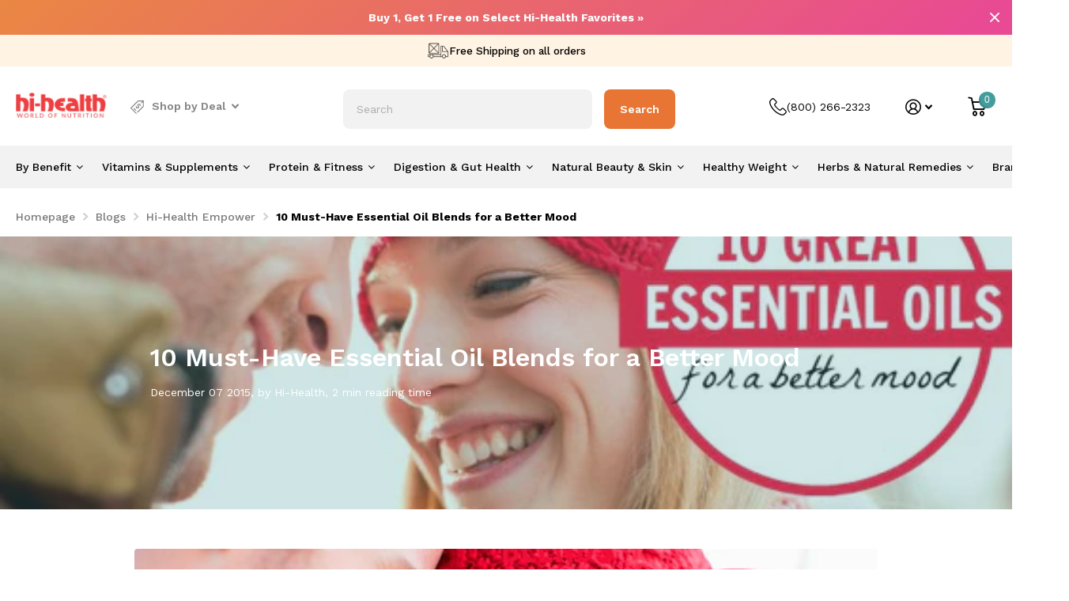

--- FILE ---
content_type: text/html; charset=utf-8
request_url: https://hihealth.com/blogs/empower/10-essential-oil-blends-for-a-better-mood
body_size: 49786
content:
<!doctype html>
<html lang="en" data-theme="xtra" dir="ltr" class="no-js  " data-whatin="mouse">
    <head><script defer src="https://cdn.skio.com/scripts/shopify/head/shopify.ba9807f79b5cdb6483d5.js"></script>
      <script>
        window.dataLayer = window.dataLayer || [];
        window.dataLayer.push({
          
          userType: "visitor",
          customer: {
            id: "",
            lastOrder: "",
            orderCount: "",
            totalSpent: "",
            tags: ""
          },
      
    });
</script>
 <!-- Google Tag Manager -->
<script>(function(w,d,s,l,i){w[l]=w[l]||[];w[l].push({'gtm.start':
new Date().getTime(),event:'gtm.js'});var f=d.getElementsByTagName(s)[0],
j=d.createElement(s),dl=l!='dataLayer'?'&l='+l:'';j.async=true;j.src=
'https://www.googletagmanager.com/gtm.js?id='+i+dl;f.parentNode.insertBefore(j,f);
})(window,document,'script','dataLayer','GTM-5W57ZF');</script>
<!-- End Google Tag Manager -->

<!-- begin Convert Experiences code--><script type="text/javascript" src="//cdn-4.convertexperiments.com/js/10041663-10042112.js"></script><!-- end Convert Experiences code -->
      


<link rel="preconnect" href="https://fonts.googleapis.com">
<link rel="preconnect" href="https://fonts.gstatic.com" crossorigin>
<link href="https://fonts.googleapis.com/css2?family=Work+Sans:wght@900&display=swap" rel="stylesheet">

<script src="//hihealth.com/cdn/shop/t/72/assets/scriptMutationHandler.js?v=114578011115570697151700081570" type="text/javascript"></script>

<script type="text/javascript">
window.dataLayer = window.dataLayer || [];

window.appStart = function(){
  window.productPageHandle = function(){

    var productName = "";
    var productId = "";
    var productPrice = "";
    var productBrand = "";
    var productCollection = "";
    var productType = "";
    var productSku = "";
    var productVariantId = "";
    var productVariantTitle = "";

    window.dataLayer.push({
      event: "analyzify_productDetail",
      productId: productId,
      productName: productName,
      productPrice: productPrice,
      productBrand: productBrand,
      productCategory: productCollection,
      productType: productType,
      productSku: productSku,
      productVariantId: productVariantId,
      productVariantTitle: productVariantTitle,
      currency: "USD",
    });
  };


  

}
appStart();
</script>


     <link rel="preload" href="//hihealth.com/cdn/shop/t/72/assets/boost-pfs-core-instant-search.js?v=150091302297234692021700081209" as="script">    
        <link rel="preload" href="//hihealth.com/cdn/shop/t/72/assets/boost-pfs-instant-search.js?v=30865323957819281091700081209" as="script">    
        <link rel="preload" as="style" href="//hihealth.com/cdn/shop/t/72/assets/boost-pfs-instant-search.css?v=5060104860680390361700081209"><link rel="preload" as="style" href="//hihealth.com/cdn/shop/t/72/assets/boost-pfs-custom.css?v=154660479354030436451700081209">


      


        <!-- Keen Slider -->
        <link rel="stylesheet" href="https://cdn.jsdelivr.net/npm/keen-slider@latest/keen-slider.min.css" />
    <script src="https://cdn.jsdelivr.net/npm/keen-slider@latest/keen-slider.js"></script>

        <meta charset="utf-8">
        <meta http-equiv="x-ua-compatible" content="ie=edge">
        <title>10 Must-Have Essential Oil Blends for a Better Mood &ndash; Hi-Health</title><meta name="description" content="With a diffuser and some of the best pure essential oils, the recipe for a better mood is a lot closer than you think. Choosing the right blend of calming essential oils like Chamomile or Lavender can lead to a better night&#39;s sleep. Or, opting for energizing mint or citrus oils provides a powerful energy boost without "><meta name="theme-color" content="">
        <meta name="MobileOptimized" content="320">
        <meta name="HandheldFriendly" content="true">
        <meta name="viewport" content="width=device-width, initial-scale=1, minimum-scale=1, maximum-scale=5, viewport-fit=cover, shrink-to-fit=no">
        <meta name="msapplication-config" content="//hihealth.com/cdn/shop/t/72/assets/browserconfig.xml?v=52024572095365081671700081209">
  <link rel="preconnect" href="https://fonts.googleapis.com">
<link rel="preconnect" href="https://fonts.gstatic.com" crossorigin>
<link href="https://fonts.googleapis.com/css2?family=Work+Sans:ital,wght@0,100;0,200;0,300;0,400;0,500;0,600;0,700;1,100;1,200;1,300;1,400;1,500;1,600;1,700&display=swap" rel="stylesheet">
        <link rel="canonical" href="https://hihealth.com/blogs/empower/10-essential-oil-blends-for-a-better-mood">
    <link rel="preconnect" href="https://cdn.shopify.com" crossorigin>
        <link rel="preconnect" href="https://fonts.shopifycdn.com" crossorigin><link rel="preload" as="style" href="//hihealth.com/cdn/shop/t/72/assets/screen.css?v=136129640319539900641700081568">
        <link rel="preload" as="style" href="//hihealth.com/cdn/shop/t/72/assets/screen-settings.css?v=47801642625459581461762153351">
        
        <link rel="preload" as="font" href="//hihealth.com/cdn/fonts/instrument_sans/instrumentsans_n6.27dc66245013a6f7f317d383a3cc9a0c347fb42d.woff2" type="font/woff2" crossorigin>
    
        <link rel="preload" as="font" href="//hihealth.com/cdn/shop/t/72/assets/icomoon.woff2?v=152209003285273544201700081209" crossorigin>
        <link media="screen" rel="stylesheet" href="//hihealth.com/cdn/shop/t/72/assets/screen.css?v=136129640319539900641700081568" id="core-css">
        
        <noscript><link rel="stylesheet" href="//hihealth.com/cdn/shop/t/72/assets/async-menu.css?v=171497493015282841001700081209"></noscript><link media="screen" rel="stylesheet" href="//hihealth.com/cdn/shop/t/72/assets/page-blog.css?v=153452801175898872111700081209" id="blog-css"><link media="screen" rel="stylesheet" href="//hihealth.com/cdn/shop/t/72/assets/screen-settings.css?v=47801642625459581461762153351" id="custom-css">
<link rel="icon" href="//hihealth.com/cdn/shop/files/favicon.png?crop=center&height=32&v=1613276146&width=32" type="image/png">
            <link rel="mask-icon" href="safari-pinned-tab.svg" color="#333333">
            <link rel="apple-touch-icon" href="apple-touch-icon.png"><link rel="manifest" href="//hihealth.com/cdn/shop/t/72/assets/manifest.json?v=69675086569049310631700081209">
        <link rel="preconnect" href="//cdn.shopify.com">
  <link rel="preconnect" href="https://fonts.googleapis.com">
<link rel="preconnect" href="https://fonts.gstatic.com" crossorigin>
<link href="https://fonts.googleapis.com/css2?family=Inter:wght@100;300;400;500;600;700&display=swap" rel="stylesheet">
        <script>document.documentElement.classList.remove('no-js'); document.documentElement.classList.add('js');</script>
        <meta name="msapplication-config" content="//hihealth.com/cdn/shop/t/72/assets/browserconfig.xml?v=52024572095365081671700081209">
<meta property="og:title" content="10 Must-Have Essential Oil Blends for a Better Mood">
<meta property="og:type" content="article">
<meta property="og:description" content="

With a diffuser and some of the best pure essential oils, the recipe for a better mood is a lot closer than you think. Choosing the right blend of calming essential oils like Chamomile or Lavender can lead to a better night's sleep. Or, opting for energizing mint or citrus oils provides a powerful energy boost without the jittery effects of coffee. Check out 10 of the best blends below and discover the mood-boosting benefits of essential oils.



Restful Sleep
Place a drop of Lavender Oil and Vanilla Oil on the inside of your wrists before bed.

Mindful Meditation
Inhale 6-10 deep, gentle breaths of Frankincense Oil while meditating.

Peace &amp; Tranquility
Add 2 drops of Lavender Oil and 10-12 drops of Vanilla Oil in a diffuser and enjoy.

Melt Away Tension
Add 3 drops of Lavender Oil and 2 drops of Peppermint Oil in a diffuser and enjoy.

Cheerful Blend
Add 3 drops of Orange Oil, 2 drops of Lemon Oil and 2 drops of Clove Oil in a diffuser and enjoy.

Keep Focused &amp; Alert
Add 3 drops of Eucalyptus Oil, 2 drops of Peppermint Oil and 2 drops of Orange Oil in a diffuser and enjoy.

Refreshing Room Blend
Add 8 drops of Lemongrass Oil, 4 drops of Lemon Oil and 1 drop of Eucalyptus Oil in a diffuser and enjoy.

Late Night Study Session
Add 2 drops of Frankincense Oil, 5 drops of Rosemary Oil and 5 drops of Peppermint Oil in a diffuser and enjoy.

Happy Holidays Blend
Add 3 drops of Peppermint Oil, and 2 drops of Vanilla Oil in a diffuser and enjoy.

Christmas Wintergreen Blend
Add 1 drop of Wintergreen Oil, 6 drops of Lemon Oil and 2 drops of Fir Needle Oil in a diffuser and enjoy.

Shop Tibet Mountain Essential Oils Collection">
<meta property="og:site_name" content="Hi-Health">
<meta property="og:url" content="https://hihealth.com/blogs/empower/10-essential-oil-blends-for-a-better-mood">

<meta property="og:image" content="http://hihealth.com/cdn/shop/articles/essential-oil-blends-for-mood-1_f29100dd-ca1a-4454-a3a0-9885ea2c5d57.jpg?crop=center&height=500&v=1576607940&width=600">
<meta property="og:image:secure_url" content="https://hihealth.com/cdn/shop/articles/essential-oil-blends-for-mood-1_f29100dd-ca1a-4454-a3a0-9885ea2c5d57.jpg?crop=center&height=500&v=1576607940&width=600">
<meta name="twitter:title" content="10 Must-Have Essential Oil Blends for a Better Mood">
<meta name="twitter:description" content="

With a diffuser and some of the best pure essential oils, the recipe for a better mood is a lot closer than you think. Choosing the right blend of calming essential oils like Chamomile or Lavender can lead to a better night's sleep. Or, opting for energizing mint or citrus oils provides a powerful energy boost without the jittery effects of coffee. Check out 10 of the best blends below and discover the mood-boosting benefits of essential oils.



Restful Sleep
Place a drop of Lavender Oil and Vanilla Oil on the inside of your wrists before bed.

Mindful Meditation
Inhale 6-10 deep, gentle breaths of Frankincense Oil while meditating.

Peace &amp; Tranquility
Add 2 drops of Lavender Oil and 10-12 drops of Vanilla Oil in a diffuser and enjoy.

Melt Away Tension
Add 3 drops of Lavender Oil and 2 drops of Peppermint Oil in a diffuser and enjoy.

Cheerful Blend
Add 3 drops of Orange Oil, 2 drops of Lemon Oil and 2 drops of Clove Oil in a diffuser and enjoy.

Keep Focused &amp; Alert
Add 3 drops of Eucalyptus Oil, 2 drops of Peppermint Oil and 2 drops of Orange Oil in a diffuser and enjoy.

Refreshing Room Blend
Add 8 drops of Lemongrass Oil, 4 drops of Lemon Oil and 1 drop of Eucalyptus Oil in a diffuser and enjoy.

Late Night Study Session
Add 2 drops of Frankincense Oil, 5 drops of Rosemary Oil and 5 drops of Peppermint Oil in a diffuser and enjoy.

Happy Holidays Blend
Add 3 drops of Peppermint Oil, and 2 drops of Vanilla Oil in a diffuser and enjoy.

Christmas Wintergreen Blend
Add 1 drop of Wintergreen Oil, 6 drops of Lemon Oil and 2 drops of Fir Needle Oil in a diffuser and enjoy.

Shop Tibet Mountain Essential Oils Collection">
<meta name="twitter:site" content="Hi-Health">

<meta property="twitter:image" content="http://hihealth.com/cdn/shop/articles/essential-oil-blends-for-mood-1_f29100dd-ca1a-4454-a3a0-9885ea2c5d57.jpg?crop=center&height=500&v=1576607940&width=600">
<script type="application/ld+json">
  [{
      "@context": "http://schema.org/",
      "@type": "Organization",
      "url": "https://hihealth.com/blogs/empower/10-essential-oil-blends-for-a-better-mood",
      "name": "Hi-Health",
      "legalName": "Hi-Health",
      "description": "

With a diffuser and some of the best pure essential oils, the recipe for a better mood is a lot closer than you think. Choosing the right blend of calming essential oils like Chamomile or Lavender can lead to a better night's sleep. Or, opting for energizing mint or citrus oils provides a powerful energy boost without the jittery effects of coffee. Check out 10 of the best blends below and discover the mood-boosting benefits of essential oils.



Restful Sleep
Place a drop of Lavender Oil and Vanilla Oil on the inside of your wrists before bed.

Mindful Meditation
Inhale 6-10 deep, gentle breaths of Frankincense Oil while meditating.

Peace &amp; Tranquility
Add 2 drops of Lavender Oil and 10-12 drops of Vanilla Oil in a diffuser and enjoy.

Melt Away Tension
Add 3 drops of Lavender Oil and 2 drops of Peppermint Oil in a diffuser and enjoy.

Cheerful Blend
Add 3 drops of Orange Oil, 2 drops of Lemon Oil and 2 drops of Clove Oil in a diffuser and enjoy.

Keep Focused &amp; Alert
Add 3 drops of Eucalyptus Oil, 2 drops of Peppermint Oil and 2 drops of Orange Oil in a diffuser and enjoy.

Refreshing Room Blend
Add 8 drops of Lemongrass Oil, 4 drops of Lemon Oil and 1 drop of Eucalyptus Oil in a diffuser and enjoy.

Late Night Study Session
Add 2 drops of Frankincense Oil, 5 drops of Rosemary Oil and 5 drops of Peppermint Oil in a diffuser and enjoy.

Happy Holidays Blend
Add 3 drops of Peppermint Oil, and 2 drops of Vanilla Oil in a diffuser and enjoy.

Christmas Wintergreen Blend
Add 1 drop of Wintergreen Oil, 6 drops of Lemon Oil and 2 drops of Fir Needle Oil in a diffuser and enjoy.

Shop Tibet Mountain Essential Oils Collection","contactPoint": {
        "@type": "ContactPoint",
        "contactType": "Customer service",
        "telephone": "(800) 266-2323"
      },
      "address": {
        "@type": "PostalAddress",
        "streetAddress": "15207 N. 75th Street, Suite #104",
        "addressLocality": "Scottsdale",
        "postalCode": "85260",
        "addressCountry": "UNITED STATES"
      }
    },
    {
      "@context": "http://schema.org",
      "@type": "WebSite",
      "url": "https://hihealth.com/blogs/empower/10-essential-oil-blends-for-a-better-mood",
      "name": "Hi-Health",
      "description": "

With a diffuser and some of the best pure essential oils, the recipe for a better mood is a lot closer than you think. Choosing the right blend of calming essential oils like Chamomile or Lavender can lead to a better night's sleep. Or, opting for energizing mint or citrus oils provides a powerful energy boost without the jittery effects of coffee. Check out 10 of the best blends below and discover the mood-boosting benefits of essential oils.



Restful Sleep
Place a drop of Lavender Oil and Vanilla Oil on the inside of your wrists before bed.

Mindful Meditation
Inhale 6-10 deep, gentle breaths of Frankincense Oil while meditating.

Peace &amp; Tranquility
Add 2 drops of Lavender Oil and 10-12 drops of Vanilla Oil in a diffuser and enjoy.

Melt Away Tension
Add 3 drops of Lavender Oil and 2 drops of Peppermint Oil in a diffuser and enjoy.

Cheerful Blend
Add 3 drops of Orange Oil, 2 drops of Lemon Oil and 2 drops of Clove Oil in a diffuser and enjoy.

Keep Focused &amp; Alert
Add 3 drops of Eucalyptus Oil, 2 drops of Peppermint Oil and 2 drops of Orange Oil in a diffuser and enjoy.

Refreshing Room Blend
Add 8 drops of Lemongrass Oil, 4 drops of Lemon Oil and 1 drop of Eucalyptus Oil in a diffuser and enjoy.

Late Night Study Session
Add 2 drops of Frankincense Oil, 5 drops of Rosemary Oil and 5 drops of Peppermint Oil in a diffuser and enjoy.

Happy Holidays Blend
Add 3 drops of Peppermint Oil, and 2 drops of Vanilla Oil in a diffuser and enjoy.

Christmas Wintergreen Blend
Add 1 drop of Wintergreen Oil, 6 drops of Lemon Oil and 2 drops of Fir Needle Oil in a diffuser and enjoy.

Shop Tibet Mountain Essential Oils Collection",
      "author": [
        {
          "@type": "Organization",
          "url": "https://www.someoneyouknow.online",
          "name": "Someoneyouknow",
          "address": {
            "@type": "PostalAddress",
            "streetAddress": "Wilhelminaplein 25",
            "addressLocality": "Eindhoven",
            "addressRegion": "NB",
            "postalCode": "5611 HG",
            "addressCountry": "NL"
          }
        }
      ]
    }
  ]
</script>

        <script>window.performance && window.performance.mark && window.performance.mark('shopify.content_for_header.start');</script><meta name="google-site-verification" content="fMA3DKoe6yTTpc5bbCwoMZO7IJrcMmdB4U5SzPfzJ-g">
<meta name="google-site-verification" content="Wk5pEsYa-hXAeO19gQ8ypi-DgH1fV4iDpVaGyp0LPnI">
<meta id="shopify-digital-wallet" name="shopify-digital-wallet" content="/4571562033/digital_wallets/dialog">
<meta name="shopify-checkout-api-token" content="fa3d5b127fa9c74132548a4ff86d6a36">
<meta id="in-context-paypal-metadata" data-shop-id="4571562033" data-venmo-supported="true" data-environment="production" data-locale="en_US" data-paypal-v4="true" data-currency="USD">
<link rel="alternate" type="application/atom+xml" title="Feed" href="/blogs/empower.atom" />
<script async="async" src="/checkouts/internal/preloads.js?locale=en-US"></script>
<script id="shopify-features" type="application/json">{"accessToken":"fa3d5b127fa9c74132548a4ff86d6a36","betas":["rich-media-storefront-analytics"],"domain":"hihealth.com","predictiveSearch":true,"shopId":4571562033,"locale":"en"}</script>
<script>var Shopify = Shopify || {};
Shopify.shop = "hihealthaz.myshopify.com";
Shopify.locale = "en";
Shopify.currency = {"active":"USD","rate":"1.0"};
Shopify.country = "US";
Shopify.theme = {"name":"[DEV] Rebuy Disable","id":122370883633,"schema_name":"Xtra","schema_version":"2.0.3","theme_store_id":null,"role":"main"};
Shopify.theme.handle = "null";
Shopify.theme.style = {"id":null,"handle":null};
Shopify.cdnHost = "hihealth.com/cdn";
Shopify.routes = Shopify.routes || {};
Shopify.routes.root = "/";</script>
<script type="module">!function(o){(o.Shopify=o.Shopify||{}).modules=!0}(window);</script>
<script>!function(o){function n(){var o=[];function n(){o.push(Array.prototype.slice.apply(arguments))}return n.q=o,n}var t=o.Shopify=o.Shopify||{};t.loadFeatures=n(),t.autoloadFeatures=n()}(window);</script>
<script id="shop-js-analytics" type="application/json">{"pageType":"article"}</script>
<script defer="defer" async type="module" src="//hihealth.com/cdn/shopifycloud/shop-js/modules/v2/client.init-shop-cart-sync_C5BV16lS.en.esm.js"></script>
<script defer="defer" async type="module" src="//hihealth.com/cdn/shopifycloud/shop-js/modules/v2/chunk.common_CygWptCX.esm.js"></script>
<script type="module">
  await import("//hihealth.com/cdn/shopifycloud/shop-js/modules/v2/client.init-shop-cart-sync_C5BV16lS.en.esm.js");
await import("//hihealth.com/cdn/shopifycloud/shop-js/modules/v2/chunk.common_CygWptCX.esm.js");

  window.Shopify.SignInWithShop?.initShopCartSync?.({"fedCMEnabled":true,"windoidEnabled":true});

</script>
<script>(function() {
  var isLoaded = false;
  function asyncLoad() {
    if (isLoaded) return;
    isLoaded = true;
    var urls = ["https:\/\/cdn-stamped-io.azureedge.net\/files\/widget.min.js?shop=hihealthaz.myshopify.com","https:\/\/static.rechargecdn.com\/static\/js\/recharge.js?shop=hihealthaz.myshopify.com","https:\/\/d23dclunsivw3h.cloudfront.net\/redirect-app.js?shop=hihealthaz.myshopify.com","https:\/\/cdn1.stamped.io\/files\/widget.min.js?shop=hihealthaz.myshopify.com","https:\/\/static.shareasale.com\/json\/shopify\/shareasale-tracking.js?sasmid=149906\u0026ssmtid=69736\u0026shop=hihealthaz.myshopify.com","https:\/\/api-na1.hubapi.com\/scriptloader\/v1\/6111485.js?shop=hihealthaz.myshopify.com","https:\/\/api-na2.hubapi.com\/scriptloader\/v1\/6111485.js?shop=hihealthaz.myshopify.com"];
    for (var i = 0; i < urls.length; i++) {
      var s = document.createElement('script');
      s.type = 'text/javascript';
      s.async = true;
      s.src = urls[i];
      var x = document.getElementsByTagName('script')[0];
      x.parentNode.insertBefore(s, x);
    }
  };
  if(window.attachEvent) {
    window.attachEvent('onload', asyncLoad);
  } else {
    window.addEventListener('load', asyncLoad, false);
  }
})();</script>
<script id="__st">var __st={"a":4571562033,"offset":-25200,"reqid":"9895ea95-50bf-422f-a09a-098cb99465e4-1768622605","pageurl":"hihealth.com\/blogs\/empower\/10-essential-oil-blends-for-a-better-mood","s":"articles-383682052145","u":"9b4a6f0191b4","p":"article","rtyp":"article","rid":383682052145};</script>
<script>window.ShopifyPaypalV4VisibilityTracking = true;</script>
<script id="captcha-bootstrap">!function(){'use strict';const t='contact',e='account',n='new_comment',o=[[t,t],['blogs',n],['comments',n],[t,'customer']],c=[[e,'customer_login'],[e,'guest_login'],[e,'recover_customer_password'],[e,'create_customer']],r=t=>t.map((([t,e])=>`form[action*='/${t}']:not([data-nocaptcha='true']) input[name='form_type'][value='${e}']`)).join(','),a=t=>()=>t?[...document.querySelectorAll(t)].map((t=>t.form)):[];function s(){const t=[...o],e=r(t);return a(e)}const i='password',u='form_key',d=['recaptcha-v3-token','g-recaptcha-response','h-captcha-response',i],f=()=>{try{return window.sessionStorage}catch{return}},m='__shopify_v',_=t=>t.elements[u];function p(t,e,n=!1){try{const o=window.sessionStorage,c=JSON.parse(o.getItem(e)),{data:r}=function(t){const{data:e,action:n}=t;return t[m]||n?{data:e,action:n}:{data:t,action:n}}(c);for(const[e,n]of Object.entries(r))t.elements[e]&&(t.elements[e].value=n);n&&o.removeItem(e)}catch(o){console.error('form repopulation failed',{error:o})}}const l='form_type',E='cptcha';function T(t){t.dataset[E]=!0}const w=window,h=w.document,L='Shopify',v='ce_forms',y='captcha';let A=!1;((t,e)=>{const n=(g='f06e6c50-85a8-45c8-87d0-21a2b65856fe',I='https://cdn.shopify.com/shopifycloud/storefront-forms-hcaptcha/ce_storefront_forms_captcha_hcaptcha.v1.5.2.iife.js',D={infoText:'Protected by hCaptcha',privacyText:'Privacy',termsText:'Terms'},(t,e,n)=>{const o=w[L][v],c=o.bindForm;if(c)return c(t,g,e,D).then(n);var r;o.q.push([[t,g,e,D],n]),r=I,A||(h.body.append(Object.assign(h.createElement('script'),{id:'captcha-provider',async:!0,src:r})),A=!0)});var g,I,D;w[L]=w[L]||{},w[L][v]=w[L][v]||{},w[L][v].q=[],w[L][y]=w[L][y]||{},w[L][y].protect=function(t,e){n(t,void 0,e),T(t)},Object.freeze(w[L][y]),function(t,e,n,w,h,L){const[v,y,A,g]=function(t,e,n){const i=e?o:[],u=t?c:[],d=[...i,...u],f=r(d),m=r(i),_=r(d.filter((([t,e])=>n.includes(e))));return[a(f),a(m),a(_),s()]}(w,h,L),I=t=>{const e=t.target;return e instanceof HTMLFormElement?e:e&&e.form},D=t=>v().includes(t);t.addEventListener('submit',(t=>{const e=I(t);if(!e)return;const n=D(e)&&!e.dataset.hcaptchaBound&&!e.dataset.recaptchaBound,o=_(e),c=g().includes(e)&&(!o||!o.value);(n||c)&&t.preventDefault(),c&&!n&&(function(t){try{if(!f())return;!function(t){const e=f();if(!e)return;const n=_(t);if(!n)return;const o=n.value;o&&e.removeItem(o)}(t);const e=Array.from(Array(32),(()=>Math.random().toString(36)[2])).join('');!function(t,e){_(t)||t.append(Object.assign(document.createElement('input'),{type:'hidden',name:u})),t.elements[u].value=e}(t,e),function(t,e){const n=f();if(!n)return;const o=[...t.querySelectorAll(`input[type='${i}']`)].map((({name:t})=>t)),c=[...d,...o],r={};for(const[a,s]of new FormData(t).entries())c.includes(a)||(r[a]=s);n.setItem(e,JSON.stringify({[m]:1,action:t.action,data:r}))}(t,e)}catch(e){console.error('failed to persist form',e)}}(e),e.submit())}));const S=(t,e)=>{t&&!t.dataset[E]&&(n(t,e.some((e=>e===t))),T(t))};for(const o of['focusin','change'])t.addEventListener(o,(t=>{const e=I(t);D(e)&&S(e,y())}));const B=e.get('form_key'),M=e.get(l),P=B&&M;t.addEventListener('DOMContentLoaded',(()=>{const t=y();if(P)for(const e of t)e.elements[l].value===M&&p(e,B);[...new Set([...A(),...v().filter((t=>'true'===t.dataset.shopifyCaptcha))])].forEach((e=>S(e,t)))}))}(h,new URLSearchParams(w.location.search),n,t,e,['guest_login'])})(!0,!0)}();</script>
<script integrity="sha256-4kQ18oKyAcykRKYeNunJcIwy7WH5gtpwJnB7kiuLZ1E=" data-source-attribution="shopify.loadfeatures" defer="defer" src="//hihealth.com/cdn/shopifycloud/storefront/assets/storefront/load_feature-a0a9edcb.js" crossorigin="anonymous"></script>
<script data-source-attribution="shopify.dynamic_checkout.dynamic.init">var Shopify=Shopify||{};Shopify.PaymentButton=Shopify.PaymentButton||{isStorefrontPortableWallets:!0,init:function(){window.Shopify.PaymentButton.init=function(){};var t=document.createElement("script");t.src="https://hihealth.com/cdn/shopifycloud/portable-wallets/latest/portable-wallets.en.js",t.type="module",document.head.appendChild(t)}};
</script>
<script data-source-attribution="shopify.dynamic_checkout.buyer_consent">
  function portableWalletsHideBuyerConsent(e){var t=document.getElementById("shopify-buyer-consent"),n=document.getElementById("shopify-subscription-policy-button");t&&n&&(t.classList.add("hidden"),t.setAttribute("aria-hidden","true"),n.removeEventListener("click",e))}function portableWalletsShowBuyerConsent(e){var t=document.getElementById("shopify-buyer-consent"),n=document.getElementById("shopify-subscription-policy-button");t&&n&&(t.classList.remove("hidden"),t.removeAttribute("aria-hidden"),n.addEventListener("click",e))}window.Shopify?.PaymentButton&&(window.Shopify.PaymentButton.hideBuyerConsent=portableWalletsHideBuyerConsent,window.Shopify.PaymentButton.showBuyerConsent=portableWalletsShowBuyerConsent);
</script>
<script data-source-attribution="shopify.dynamic_checkout.cart.bootstrap">document.addEventListener("DOMContentLoaded",(function(){function t(){return document.querySelector("shopify-accelerated-checkout-cart, shopify-accelerated-checkout")}if(t())Shopify.PaymentButton.init();else{new MutationObserver((function(e,n){t()&&(Shopify.PaymentButton.init(),n.disconnect())})).observe(document.body,{childList:!0,subtree:!0})}}));
</script>
<link id="shopify-accelerated-checkout-styles" rel="stylesheet" media="screen" href="https://hihealth.com/cdn/shopifycloud/portable-wallets/latest/accelerated-checkout-backwards-compat.css" crossorigin="anonymous">
<style id="shopify-accelerated-checkout-cart">
        #shopify-buyer-consent {
  margin-top: 1em;
  display: inline-block;
  width: 100%;
}

#shopify-buyer-consent.hidden {
  display: none;
}

#shopify-subscription-policy-button {
  background: none;
  border: none;
  padding: 0;
  text-decoration: underline;
  font-size: inherit;
  cursor: pointer;
}

#shopify-subscription-policy-button::before {
  box-shadow: none;
}

      </style>

<script>window.performance && window.performance.mark && window.performance.mark('shopify.content_for_header.end');</script>
        
  <link rel="stylesheet" href="//hihealth.com/cdn/shop/t/72/assets/owl.carousel.min.css?v=70516089817612781961700081209">
<link rel="stylesheet" href="//hihealth.com/cdn/shop/t/72/assets/owl.theme.default.min.css?v=135046118358282713361700081209">
  <link href="//maxcdn.bootstrapcdn.com/font-awesome/4.5.0/css/font-awesome.min.css" rel="stylesheet">
  <script src="https://cdn.jsdelivr.net/npm/@popperjs/core@2.9.2/dist/umd/popper.min.js" integrity="sha384-IQsoLXl5PILFhosVNubq5LC7Qb9DXgDA9i+tQ8Zj3iwWAwPtgFTxbJ8NT4GN1R8p" crossorigin="anonymous"></script>
<script src="https://cdn.jsdelivr.net/npm/bootstrap@5.0.2/dist/js/bootstrap.min.js" integrity="sha384-cVKIPhGWiC2Al4u+LWgxfKTRIcfu0JTxR+EQDz/bgldoEyl4H0zUF0QKbrJ0EcQF" crossorigin="anonymous"></script>

 <!--begin-boost-pfs-filter-css-->
   <link rel="preload stylesheet" href="//hihealth.com/cdn/shop/t/72/assets/boost-pfs-instant-search.css?v=5060104860680390361700081209" as="style"><link href="//hihealth.com/cdn/shop/t/72/assets/boost-pfs-custom.css?v=154660479354030436451700081209" rel="stylesheet" type="text/css" media="all" />
<style data-id="boost-pfs-style">
    .boost-pfs-filter-option-title-text {color: rgba(61,127,129,1);font-weight: 600;text-transform: uppercase;}

   .boost-pfs-filter-tree-v .boost-pfs-filter-option-title-text:before {border-top-color: rgba(61,127,129,1);}
    .boost-pfs-filter-tree-v .boost-pfs-filter-option.boost-pfs-filter-option-collapsed .boost-pfs-filter-option-title-text:before {border-bottom-color: rgba(61,127,129,1);}
    .boost-pfs-filter-tree-h .boost-pfs-filter-option-title-heading:before {border-right-color: rgba(61,127,129,1);
        border-bottom-color: rgba(61,127,129,1);}

    .boost-pfs-filter-refine-by .boost-pfs-filter-option-title h3 {color: rgba(49,49,49,1);}

    .boost-pfs-filter-option-content .boost-pfs-filter-option-item-list .boost-pfs-filter-option-item button,
    .boost-pfs-filter-option-content .boost-pfs-filter-option-item-list .boost-pfs-filter-option-item .boost-pfs-filter-button,
    .boost-pfs-filter-option-range-amount input,
    .boost-pfs-filter-tree-v .boost-pfs-filter-refine-by .boost-pfs-filter-refine-by-items .refine-by-item,
    .boost-pfs-filter-refine-by-wrapper-v .boost-pfs-filter-refine-by .boost-pfs-filter-refine-by-items .refine-by-item,
    .boost-pfs-filter-refine-by .boost-pfs-filter-option-title,
    .boost-pfs-filter-refine-by .boost-pfs-filter-refine-by-items .refine-by-item>a,
    .boost-pfs-filter-refine-by>span,
    .boost-pfs-filter-clear,
    .boost-pfs-filter-clear-all{color: rgba(49,49,49,1);}
    .boost-pfs-filter-tree-h .boost-pfs-filter-pc .boost-pfs-filter-refine-by-items .refine-by-item .boost-pfs-filter-clear .refine-by-type,
    .boost-pfs-filter-refine-by-wrapper-h .boost-pfs-filter-pc .boost-pfs-filter-refine-by-items .refine-by-item .boost-pfs-filter-clear .refine-by-type {color: rgba(49,49,49,1);}

    .boost-pfs-filter-option-multi-level-collections .boost-pfs-filter-option-multi-level-list .boost-pfs-filter-option-item .boost-pfs-filter-button-arrow .boost-pfs-arrow:before,
    .boost-pfs-filter-option-multi-level-tag .boost-pfs-filter-option-multi-level-list .boost-pfs-filter-option-item .boost-pfs-filter-button-arrow .boost-pfs-arrow:before {border-right: 1px solid rgba(49,49,49,1);
        border-bottom: 1px solid rgba(49,49,49,1);}

    .boost-pfs-filter-refine-by-wrapper-v .boost-pfs-filter-refine-by .boost-pfs-filter-refine-by-items .refine-by-item .boost-pfs-filter-clear:after,
    .boost-pfs-filter-refine-by-wrapper-v .boost-pfs-filter-refine-by .boost-pfs-filter-refine-by-items .refine-by-item .boost-pfs-filter-clear:before,
    .boost-pfs-filter-tree-v .boost-pfs-filter-refine-by .boost-pfs-filter-refine-by-items .refine-by-item .boost-pfs-filter-clear:after,
    .boost-pfs-filter-tree-v .boost-pfs-filter-refine-by .boost-pfs-filter-refine-by-items .refine-by-item .boost-pfs-filter-clear:before,
    .boost-pfs-filter-refine-by-wrapper-h .boost-pfs-filter-pc .boost-pfs-filter-refine-by-items .refine-by-item .boost-pfs-filter-clear:after,
    .boost-pfs-filter-refine-by-wrapper-h .boost-pfs-filter-pc .boost-pfs-filter-refine-by-items .refine-by-item .boost-pfs-filter-clear:before,
    .boost-pfs-filter-tree-h .boost-pfs-filter-pc .boost-pfs-filter-refine-by-items .refine-by-item .boost-pfs-filter-clear:after,
    .boost-pfs-filter-tree-h .boost-pfs-filter-pc .boost-pfs-filter-refine-by-items .refine-by-item .boost-pfs-filter-clear:before {border-top-color: rgba(49,49,49,1);}
    .boost-pfs-filter-option-range-slider .noUi-value-horizontal {color: rgba(49,49,49,1);}

    .boost-pfs-filter-tree-mobile-button button,
    .boost-pfs-filter-top-sorting-mobile button {color: rgba(255,255,255,1) !important;font-weight: 400 !important;background: rgba(61,127,129,1) !important;}
    .boost-pfs-filter-top-sorting-mobile button>span:after {color: rgba(255,255,255,1) !important;}
  </style>

 <!--end-boost-pfs-filter-css-->

	<!-- Preload JS -->
	<link rel="preload" as="script" href="https://code.jquery.com/jquery-3.6.3.min.js" integrity="sha256-pvPw+upLPUjgMXY0G+8O0xUf+/Im1MZjXxxgOcBQBXU=" crossorigin="anonymous">
    <link rel="preload" as="script" href="//hihealth.com/cdn/shop/t/72/assets/scripts.js?v=163892318226161626561700081209">
    <link rel="preload" as="script" href="//hihealth.com/cdn/shop/t/72/assets/owl.carousel.min.js?v=97891440811553454251700081209">
    <link rel="preload" as="script" href="//hihealth.com/cdn/shop/t/72/assets/custom.js?v=47523605498739645261768201243">
    <link rel="preload" as="script" href="//hihealth.com/cdn/shop/t/72/assets/customjs.js?v=145874547238311372751700081545">
    <link rel="preload" as="script" href="//hihealth.com/cdn/shop/t/72/assets/convert.com.js?v=117763316081775479311700081447">
    <link rel="preload" as="script" href="//hihealth.com/cdn/shop/t/72/assets/scripts-async.js?v=15081602512860815971768201243">
	<!-- End Preload JS -->

    <script src="https://code.jquery.com/jquery-3.6.3.min.js" integrity="sha256-pvPw+upLPUjgMXY0G+8O0xUf+/Im1MZjXxxgOcBQBXU=" crossorigin="anonymous"></script>
    <script defer src="//hihealth.com/cdn/shop/t/72/assets/scripts.js?v=163892318226161626561700081209"></script>
    <script src="//hihealth.com/cdn/shop/t/72/assets/owl.carousel.min.js?v=97891440811553454251700081209"></script> 
    <script defer src="//hihealth.com/cdn/shop/t/72/assets/custom.js?v=47523605498739645261768201243"></script>
    <script defer src="//hihealth.com/cdn/shop/t/72/assets/customjs.js?v=145874547238311372751700081545"></script>
    <script defer src="//hihealth.com/cdn/shop/t/72/assets/convert.com.js?v=117763316081775479311700081447"></script>
    <script defer src="//hihealth.com/cdn/shop/t/72/assets/scripts-async.js?v=15081602512860815971768201243"></script>

    <link href="//hihealth.com/cdn/shop/t/72/assets/custom.css?v=44824030893269187111757527766" rel="stylesheet" type="text/css" media="all" /> 
    <link href="//hihealth.com/cdn/shop/t/72/assets/boost-custom.css?v=104660478423103508151700081209" rel="stylesheet" type="text/css" media="all" /> 
      <link href="//hihealth.com/cdn/shop/t/72/assets/subscriptions.css?v=147125655263588262131700081209" rel="stylesheet" type="text/css" media="all" /> 

            <script src="//hihealth.com/cdn/shop/t/72/assets/skio-plan-picker-component.js?v=94525911880882291051700081374" type="module"></script>

      <script>
        if (window.location.pathname.startsWith('/tools/recurring')) {
          window.location.href = '/a/account/login';
        }
      </script>
<!-- skio customer portal edits -->
  <style>
    #__next button {
      min-width: unset;
      float: none;
      position: relative;
      margin-left: auto;
      margin-right: auto;
    }
    td.rdp-cell {
      padding-left: 0;
      padding-right: 0;
    }
    
    button.rdp-button_reset.rdp-button.rdp-day.rdp-day_disabled,
    button.rdp-button_reset.rdp-button.rdp-day {
        min-width: unset;
        float: none;
        color: #000
    }
    
    button.Button_button__r9EP_.Button_button-fill__V04My.Button_buttonFillHover__KjoZH.Button_button-wide__08nY0 {
        float: none;
        margin-top: 15px;
    }
    
    button.rdp-button_reset.rdp-button.rdp-nav_button.rdp-nav_button_next {
        color: #000;
        min-width: unset;
    }
    
    button.rdp-button_reset.rdp-button.rdp-nav_button.rdp-nav_button_previous {
        color: #000;
        min-width: unset;
    }
      button.rYa.kVc.adn.yQo.czT.qrs.BG7 {
        min-width: unset;
    }

    #__next .sc-bPyhqo.eJNlQE.SubscriptionCart {
      margin-top: 140px !important;
      height: calc(100vh - 140px) !important;
    }
    ul.Select_select-dropdown-popover__71MjL button {
      float: none;
      min-width: unset;
      margin: 0;
      position: relative;
    }
    span.undefined.Typography_margin-reset__Z2GFR.Typography_text-small-bold__DspOh {
      color: #fff !important;
    }
    
  </style>
<script src="https://cdn.intelligems.io/1fe946ef7285.js"></script>





<script type="text/javascript">
window.dataLayer = window.dataLayer || [];

window.appStart = function(){
  window.productPageHandle = function(){

    var productName = "";
    var productId = "";
    var productPrice = "";
    var productBrand = "";
    var productCollection = "";
    var productType = "";
    var productSku = "";
    var productVariantId = "";
    var productVariantTitle = "";

    window.dataLayer.push({
      event: "analyzify_productDetail",
      productId: productId,
      productName: productName,
      productPrice: productPrice,
      productBrand: productBrand,
      productCategory: productCollection,
      productType: productType,
      productSku: productSku,
      productVariantId: productVariantId,
      productVariantTitle: productVariantTitle,
      currency: "USD",
    });
  };

  window.allPageHandle = function(){
    window.dataLayer.push({
      event: "ga4kit_info",
      contentGroup: "article",
      
        userType: "visitor",
      
    });
  };
  allPageHandle();

  

}
appStart();
</script>


<!-- BEGIN app block: shopify://apps/userway-website-accessibility/blocks/uw-widget-extension/bc2d8a34-1a37-451b-ab1a-271bc4e9daa7 -->




<script type="text/javascript" async="" src="https://cdn.userway.org/widget.js?account=7konuHWQQP&amp;platfAppInstalledSiteId=3850912&amp;shop=hihealth.com"></script>

<!-- END app block --><!-- BEGIN app block: shopify://apps/klaviyo-email-marketing-sms/blocks/klaviyo-onsite-embed/2632fe16-c075-4321-a88b-50b567f42507 -->












  <script async src="https://static.klaviyo.com/onsite/js/MYRhAw/klaviyo.js?company_id=MYRhAw"></script>
  <script>!function(){if(!window.klaviyo){window._klOnsite=window._klOnsite||[];try{window.klaviyo=new Proxy({},{get:function(n,i){return"push"===i?function(){var n;(n=window._klOnsite).push.apply(n,arguments)}:function(){for(var n=arguments.length,o=new Array(n),w=0;w<n;w++)o[w]=arguments[w];var t="function"==typeof o[o.length-1]?o.pop():void 0,e=new Promise((function(n){window._klOnsite.push([i].concat(o,[function(i){t&&t(i),n(i)}]))}));return e}}})}catch(n){window.klaviyo=window.klaviyo||[],window.klaviyo.push=function(){var n;(n=window._klOnsite).push.apply(n,arguments)}}}}();</script>

  




  <script>
    window.klaviyoReviewsProductDesignMode = false
  </script>







<!-- END app block --><!-- BEGIN app block: shopify://apps/minmaxify-order-limits/blocks/app-embed-block/3acfba32-89f3-4377-ae20-cbb9abc48475 --><script type="text/javascript">minMaxifyContext={cartItemExtras: []}</script> <script type="text/javascript" src="https://limits.minmaxify.com/hihealthaz.myshopify.com?v=139a&r=20251222070353"></script>

<!-- END app block --><script src="https://cdn.shopify.com/extensions/019bc7e9-d98c-71e0-bb25-69de9349bf29/smile-io-266/assets/smile-loader.js" type="text/javascript" defer="defer"></script>
<script src="https://cdn.shopify.com/extensions/0d820108-3ce0-4af0-b465-53058c9cd8a9/ordersify-restocked-alerts-13/assets/ordersify.min.js" type="text/javascript" defer="defer"></script>
<link href="https://cdn.shopify.com/extensions/0d820108-3ce0-4af0-b465-53058c9cd8a9/ordersify-restocked-alerts-13/assets/ordersify.min.css" rel="stylesheet" type="text/css" media="all">
<link href="https://monorail-edge.shopifysvc.com" rel="dns-prefetch">
<script>(function(){if ("sendBeacon" in navigator && "performance" in window) {try {var session_token_from_headers = performance.getEntriesByType('navigation')[0].serverTiming.find(x => x.name == '_s').description;} catch {var session_token_from_headers = undefined;}var session_cookie_matches = document.cookie.match(/_shopify_s=([^;]*)/);var session_token_from_cookie = session_cookie_matches && session_cookie_matches.length === 2 ? session_cookie_matches[1] : "";var session_token = session_token_from_headers || session_token_from_cookie || "";function handle_abandonment_event(e) {var entries = performance.getEntries().filter(function(entry) {return /monorail-edge.shopifysvc.com/.test(entry.name);});if (!window.abandonment_tracked && entries.length === 0) {window.abandonment_tracked = true;var currentMs = Date.now();var navigation_start = performance.timing.navigationStart;var payload = {shop_id: 4571562033,url: window.location.href,navigation_start,duration: currentMs - navigation_start,session_token,page_type: "article"};window.navigator.sendBeacon("https://monorail-edge.shopifysvc.com/v1/produce", JSON.stringify({schema_id: "online_store_buyer_site_abandonment/1.1",payload: payload,metadata: {event_created_at_ms: currentMs,event_sent_at_ms: currentMs}}));}}window.addEventListener('pagehide', handle_abandonment_event);}}());</script>
<script id="web-pixels-manager-setup">(function e(e,d,r,n,o){if(void 0===o&&(o={}),!Boolean(null===(a=null===(i=window.Shopify)||void 0===i?void 0:i.analytics)||void 0===a?void 0:a.replayQueue)){var i,a;window.Shopify=window.Shopify||{};var t=window.Shopify;t.analytics=t.analytics||{};var s=t.analytics;s.replayQueue=[],s.publish=function(e,d,r){return s.replayQueue.push([e,d,r]),!0};try{self.performance.mark("wpm:start")}catch(e){}var l=function(){var e={modern:/Edge?\/(1{2}[4-9]|1[2-9]\d|[2-9]\d{2}|\d{4,})\.\d+(\.\d+|)|Firefox\/(1{2}[4-9]|1[2-9]\d|[2-9]\d{2}|\d{4,})\.\d+(\.\d+|)|Chrom(ium|e)\/(9{2}|\d{3,})\.\d+(\.\d+|)|(Maci|X1{2}).+ Version\/(15\.\d+|(1[6-9]|[2-9]\d|\d{3,})\.\d+)([,.]\d+|)( \(\w+\)|)( Mobile\/\w+|) Safari\/|Chrome.+OPR\/(9{2}|\d{3,})\.\d+\.\d+|(CPU[ +]OS|iPhone[ +]OS|CPU[ +]iPhone|CPU IPhone OS|CPU iPad OS)[ +]+(15[._]\d+|(1[6-9]|[2-9]\d|\d{3,})[._]\d+)([._]\d+|)|Android:?[ /-](13[3-9]|1[4-9]\d|[2-9]\d{2}|\d{4,})(\.\d+|)(\.\d+|)|Android.+Firefox\/(13[5-9]|1[4-9]\d|[2-9]\d{2}|\d{4,})\.\d+(\.\d+|)|Android.+Chrom(ium|e)\/(13[3-9]|1[4-9]\d|[2-9]\d{2}|\d{4,})\.\d+(\.\d+|)|SamsungBrowser\/([2-9]\d|\d{3,})\.\d+/,legacy:/Edge?\/(1[6-9]|[2-9]\d|\d{3,})\.\d+(\.\d+|)|Firefox\/(5[4-9]|[6-9]\d|\d{3,})\.\d+(\.\d+|)|Chrom(ium|e)\/(5[1-9]|[6-9]\d|\d{3,})\.\d+(\.\d+|)([\d.]+$|.*Safari\/(?![\d.]+ Edge\/[\d.]+$))|(Maci|X1{2}).+ Version\/(10\.\d+|(1[1-9]|[2-9]\d|\d{3,})\.\d+)([,.]\d+|)( \(\w+\)|)( Mobile\/\w+|) Safari\/|Chrome.+OPR\/(3[89]|[4-9]\d|\d{3,})\.\d+\.\d+|(CPU[ +]OS|iPhone[ +]OS|CPU[ +]iPhone|CPU IPhone OS|CPU iPad OS)[ +]+(10[._]\d+|(1[1-9]|[2-9]\d|\d{3,})[._]\d+)([._]\d+|)|Android:?[ /-](13[3-9]|1[4-9]\d|[2-9]\d{2}|\d{4,})(\.\d+|)(\.\d+|)|Mobile Safari.+OPR\/([89]\d|\d{3,})\.\d+\.\d+|Android.+Firefox\/(13[5-9]|1[4-9]\d|[2-9]\d{2}|\d{4,})\.\d+(\.\d+|)|Android.+Chrom(ium|e)\/(13[3-9]|1[4-9]\d|[2-9]\d{2}|\d{4,})\.\d+(\.\d+|)|Android.+(UC? ?Browser|UCWEB|U3)[ /]?(15\.([5-9]|\d{2,})|(1[6-9]|[2-9]\d|\d{3,})\.\d+)\.\d+|SamsungBrowser\/(5\.\d+|([6-9]|\d{2,})\.\d+)|Android.+MQ{2}Browser\/(14(\.(9|\d{2,})|)|(1[5-9]|[2-9]\d|\d{3,})(\.\d+|))(\.\d+|)|K[Aa][Ii]OS\/(3\.\d+|([4-9]|\d{2,})\.\d+)(\.\d+|)/},d=e.modern,r=e.legacy,n=navigator.userAgent;return n.match(d)?"modern":n.match(r)?"legacy":"unknown"}(),u="modern"===l?"modern":"legacy",c=(null!=n?n:{modern:"",legacy:""})[u],f=function(e){return[e.baseUrl,"/wpm","/b",e.hashVersion,"modern"===e.buildTarget?"m":"l",".js"].join("")}({baseUrl:d,hashVersion:r,buildTarget:u}),m=function(e){var d=e.version,r=e.bundleTarget,n=e.surface,o=e.pageUrl,i=e.monorailEndpoint;return{emit:function(e){var a=e.status,t=e.errorMsg,s=(new Date).getTime(),l=JSON.stringify({metadata:{event_sent_at_ms:s},events:[{schema_id:"web_pixels_manager_load/3.1",payload:{version:d,bundle_target:r,page_url:o,status:a,surface:n,error_msg:t},metadata:{event_created_at_ms:s}}]});if(!i)return console&&console.warn&&console.warn("[Web Pixels Manager] No Monorail endpoint provided, skipping logging."),!1;try{return self.navigator.sendBeacon.bind(self.navigator)(i,l)}catch(e){}var u=new XMLHttpRequest;try{return u.open("POST",i,!0),u.setRequestHeader("Content-Type","text/plain"),u.send(l),!0}catch(e){return console&&console.warn&&console.warn("[Web Pixels Manager] Got an unhandled error while logging to Monorail."),!1}}}}({version:r,bundleTarget:l,surface:e.surface,pageUrl:self.location.href,monorailEndpoint:e.monorailEndpoint});try{o.browserTarget=l,function(e){var d=e.src,r=e.async,n=void 0===r||r,o=e.onload,i=e.onerror,a=e.sri,t=e.scriptDataAttributes,s=void 0===t?{}:t,l=document.createElement("script"),u=document.querySelector("head"),c=document.querySelector("body");if(l.async=n,l.src=d,a&&(l.integrity=a,l.crossOrigin="anonymous"),s)for(var f in s)if(Object.prototype.hasOwnProperty.call(s,f))try{l.dataset[f]=s[f]}catch(e){}if(o&&l.addEventListener("load",o),i&&l.addEventListener("error",i),u)u.appendChild(l);else{if(!c)throw new Error("Did not find a head or body element to append the script");c.appendChild(l)}}({src:f,async:!0,onload:function(){if(!function(){var e,d;return Boolean(null===(d=null===(e=window.Shopify)||void 0===e?void 0:e.analytics)||void 0===d?void 0:d.initialized)}()){var d=window.webPixelsManager.init(e)||void 0;if(d){var r=window.Shopify.analytics;r.replayQueue.forEach((function(e){var r=e[0],n=e[1],o=e[2];d.publishCustomEvent(r,n,o)})),r.replayQueue=[],r.publish=d.publishCustomEvent,r.visitor=d.visitor,r.initialized=!0}}},onerror:function(){return m.emit({status:"failed",errorMsg:"".concat(f," has failed to load")})},sri:function(e){var d=/^sha384-[A-Za-z0-9+/=]+$/;return"string"==typeof e&&d.test(e)}(c)?c:"",scriptDataAttributes:o}),m.emit({status:"loading"})}catch(e){m.emit({status:"failed",errorMsg:(null==e?void 0:e.message)||"Unknown error"})}}})({shopId: 4571562033,storefrontBaseUrl: "https://hihealth.com",extensionsBaseUrl: "https://extensions.shopifycdn.com/cdn/shopifycloud/web-pixels-manager",monorailEndpoint: "https://monorail-edge.shopifysvc.com/unstable/produce_batch",surface: "storefront-renderer",enabledBetaFlags: ["2dca8a86"],webPixelsConfigList: [{"id":"557154353","configuration":"{\"accountID\":\"MYRhAw\",\"webPixelConfig\":\"eyJlbmFibGVBZGRlZFRvQ2FydEV2ZW50cyI6IHRydWV9\"}","eventPayloadVersion":"v1","runtimeContext":"STRICT","scriptVersion":"524f6c1ee37bacdca7657a665bdca589","type":"APP","apiClientId":123074,"privacyPurposes":["ANALYTICS","MARKETING"],"dataSharingAdjustments":{"protectedCustomerApprovalScopes":["read_customer_address","read_customer_email","read_customer_name","read_customer_personal_data","read_customer_phone"]}},{"id":"291209265","configuration":"{\"accountID\":\"hihealthaz\"}","eventPayloadVersion":"v1","runtimeContext":"STRICT","scriptVersion":"1d4c781273105676f6b02a329648437f","type":"APP","apiClientId":32196493313,"privacyPurposes":["ANALYTICS","MARKETING","SALE_OF_DATA"],"dataSharingAdjustments":{"protectedCustomerApprovalScopes":["read_customer_address","read_customer_email","read_customer_name","read_customer_personal_data","read_customer_phone"]}},{"id":"170819633","configuration":"{\"config\":\"{\\\"pixel_id\\\":\\\"G-R9MRR3KD7R\\\",\\\"target_country\\\":\\\"US\\\",\\\"gtag_events\\\":[{\\\"type\\\":\\\"begin_checkout\\\",\\\"action_label\\\":[\\\"G-R9MRR3KD7R\\\",\\\"AW-994256900\\\/_SdiCIW4_c0BEITQjNoD\\\"]},{\\\"type\\\":\\\"search\\\",\\\"action_label\\\":[\\\"G-R9MRR3KD7R\\\",\\\"AW-994256900\\\/DoZICIi4_c0BEITQjNoD\\\"]},{\\\"type\\\":\\\"view_item\\\",\\\"action_label\\\":[\\\"G-R9MRR3KD7R\\\",\\\"AW-994256900\\\/eULUCPi2_c0BEITQjNoD\\\",\\\"MC-03XKLHR96L\\\"]},{\\\"type\\\":\\\"purchase\\\",\\\"action_label\\\":[\\\"G-R9MRR3KD7R\\\",\\\"AW-994256900\\\/jLRgCPW2_c0BEITQjNoD\\\",\\\"MC-03XKLHR96L\\\"]},{\\\"type\\\":\\\"page_view\\\",\\\"action_label\\\":[\\\"G-R9MRR3KD7R\\\",\\\"AW-994256900\\\/C-0_CPK2_c0BEITQjNoD\\\",\\\"MC-03XKLHR96L\\\"]},{\\\"type\\\":\\\"add_payment_info\\\",\\\"action_label\\\":[\\\"G-R9MRR3KD7R\\\",\\\"AW-994256900\\\/072aCIu4_c0BEITQjNoD\\\"]},{\\\"type\\\":\\\"add_to_cart\\\",\\\"action_label\\\":[\\\"G-R9MRR3KD7R\\\",\\\"AW-994256900\\\/6fPOCPu2_c0BEITQjNoD\\\"]}],\\\"enable_monitoring_mode\\\":false}\"}","eventPayloadVersion":"v1","runtimeContext":"OPEN","scriptVersion":"b2a88bafab3e21179ed38636efcd8a93","type":"APP","apiClientId":1780363,"privacyPurposes":[],"dataSharingAdjustments":{"protectedCustomerApprovalScopes":["read_customer_address","read_customer_email","read_customer_name","read_customer_personal_data","read_customer_phone"]}},{"id":"85524529","configuration":"{\"masterTagID\":\"69736\",\"merchantID\":\"149906\",\"appPath\":\"https:\/\/daedalus.shareasale.com\",\"storeID\":\"NaN\",\"xTypeMode\":\"NaN\",\"xTypeValue\":\"NaN\",\"channelDedup\":\"NaN\"}","eventPayloadVersion":"v1","runtimeContext":"STRICT","scriptVersion":"f300cca684872f2df140f714437af558","type":"APP","apiClientId":4929191,"privacyPurposes":["ANALYTICS","MARKETING"],"dataSharingAdjustments":{"protectedCustomerApprovalScopes":["read_customer_personal_data"]}},{"id":"3637297","eventPayloadVersion":"1","runtimeContext":"LAX","scriptVersion":"1","type":"CUSTOM","privacyPurposes":["ANALYTICS","MARKETING","SALE_OF_DATA"],"name":"Analyzify OS - GA4 v1.0."},{"id":"11403313","eventPayloadVersion":"1","runtimeContext":"LAX","scriptVersion":"1","type":"CUSTOM","privacyPurposes":["ANALYTICS","MARKETING","SALE_OF_DATA"],"name":"ShareASale Tracking"},{"id":"11534385","eventPayloadVersion":"1","runtimeContext":"LAX","scriptVersion":"2","type":"CUSTOM","privacyPurposes":["ANALYTICS","MARKETING","SALE_OF_DATA"],"name":"GTM"},{"id":"shopify-app-pixel","configuration":"{}","eventPayloadVersion":"v1","runtimeContext":"STRICT","scriptVersion":"0450","apiClientId":"shopify-pixel","type":"APP","privacyPurposes":["ANALYTICS","MARKETING"]},{"id":"shopify-custom-pixel","eventPayloadVersion":"v1","runtimeContext":"LAX","scriptVersion":"0450","apiClientId":"shopify-pixel","type":"CUSTOM","privacyPurposes":["ANALYTICS","MARKETING"]}],isMerchantRequest: false,initData: {"shop":{"name":"Hi-Health","paymentSettings":{"currencyCode":"USD"},"myshopifyDomain":"hihealthaz.myshopify.com","countryCode":"US","storefrontUrl":"https:\/\/hihealth.com"},"customer":null,"cart":null,"checkout":null,"productVariants":[],"purchasingCompany":null},},"https://hihealth.com/cdn","fcfee988w5aeb613cpc8e4bc33m6693e112",{"modern":"","legacy":""},{"shopId":"4571562033","storefrontBaseUrl":"https:\/\/hihealth.com","extensionBaseUrl":"https:\/\/extensions.shopifycdn.com\/cdn\/shopifycloud\/web-pixels-manager","surface":"storefront-renderer","enabledBetaFlags":"[\"2dca8a86\"]","isMerchantRequest":"false","hashVersion":"fcfee988w5aeb613cpc8e4bc33m6693e112","publish":"custom","events":"[[\"page_viewed\",{}]]"});</script><script>
  window.ShopifyAnalytics = window.ShopifyAnalytics || {};
  window.ShopifyAnalytics.meta = window.ShopifyAnalytics.meta || {};
  window.ShopifyAnalytics.meta.currency = 'USD';
  var meta = {"page":{"pageType":"article","resourceType":"article","resourceId":383682052145,"requestId":"9895ea95-50bf-422f-a09a-098cb99465e4-1768622605"}};
  for (var attr in meta) {
    window.ShopifyAnalytics.meta[attr] = meta[attr];
  }
</script>
<script class="analytics">
  (function () {
    var customDocumentWrite = function(content) {
      var jquery = null;

      if (window.jQuery) {
        jquery = window.jQuery;
      } else if (window.Checkout && window.Checkout.$) {
        jquery = window.Checkout.$;
      }

      if (jquery) {
        jquery('body').append(content);
      }
    };

    var hasLoggedConversion = function(token) {
      if (token) {
        return document.cookie.indexOf('loggedConversion=' + token) !== -1;
      }
      return false;
    }

    var setCookieIfConversion = function(token) {
      if (token) {
        var twoMonthsFromNow = new Date(Date.now());
        twoMonthsFromNow.setMonth(twoMonthsFromNow.getMonth() + 2);

        document.cookie = 'loggedConversion=' + token + '; expires=' + twoMonthsFromNow;
      }
    }

    var trekkie = window.ShopifyAnalytics.lib = window.trekkie = window.trekkie || [];
    if (trekkie.integrations) {
      return;
    }
    trekkie.methods = [
      'identify',
      'page',
      'ready',
      'track',
      'trackForm',
      'trackLink'
    ];
    trekkie.factory = function(method) {
      return function() {
        var args = Array.prototype.slice.call(arguments);
        args.unshift(method);
        trekkie.push(args);
        return trekkie;
      };
    };
    for (var i = 0; i < trekkie.methods.length; i++) {
      var key = trekkie.methods[i];
      trekkie[key] = trekkie.factory(key);
    }
    trekkie.load = function(config) {
      trekkie.config = config || {};
      trekkie.config.initialDocumentCookie = document.cookie;
      var first = document.getElementsByTagName('script')[0];
      var script = document.createElement('script');
      script.type = 'text/javascript';
      script.onerror = function(e) {
        var scriptFallback = document.createElement('script');
        scriptFallback.type = 'text/javascript';
        scriptFallback.onerror = function(error) {
                var Monorail = {
      produce: function produce(monorailDomain, schemaId, payload) {
        var currentMs = new Date().getTime();
        var event = {
          schema_id: schemaId,
          payload: payload,
          metadata: {
            event_created_at_ms: currentMs,
            event_sent_at_ms: currentMs
          }
        };
        return Monorail.sendRequest("https://" + monorailDomain + "/v1/produce", JSON.stringify(event));
      },
      sendRequest: function sendRequest(endpointUrl, payload) {
        // Try the sendBeacon API
        if (window && window.navigator && typeof window.navigator.sendBeacon === 'function' && typeof window.Blob === 'function' && !Monorail.isIos12()) {
          var blobData = new window.Blob([payload], {
            type: 'text/plain'
          });

          if (window.navigator.sendBeacon(endpointUrl, blobData)) {
            return true;
          } // sendBeacon was not successful

        } // XHR beacon

        var xhr = new XMLHttpRequest();

        try {
          xhr.open('POST', endpointUrl);
          xhr.setRequestHeader('Content-Type', 'text/plain');
          xhr.send(payload);
        } catch (e) {
          console.log(e);
        }

        return false;
      },
      isIos12: function isIos12() {
        return window.navigator.userAgent.lastIndexOf('iPhone; CPU iPhone OS 12_') !== -1 || window.navigator.userAgent.lastIndexOf('iPad; CPU OS 12_') !== -1;
      }
    };
    Monorail.produce('monorail-edge.shopifysvc.com',
      'trekkie_storefront_load_errors/1.1',
      {shop_id: 4571562033,
      theme_id: 122370883633,
      app_name: "storefront",
      context_url: window.location.href,
      source_url: "//hihealth.com/cdn/s/trekkie.storefront.cd680fe47e6c39ca5d5df5f0a32d569bc48c0f27.min.js"});

        };
        scriptFallback.async = true;
        scriptFallback.src = '//hihealth.com/cdn/s/trekkie.storefront.cd680fe47e6c39ca5d5df5f0a32d569bc48c0f27.min.js';
        first.parentNode.insertBefore(scriptFallback, first);
      };
      script.async = true;
      script.src = '//hihealth.com/cdn/s/trekkie.storefront.cd680fe47e6c39ca5d5df5f0a32d569bc48c0f27.min.js';
      first.parentNode.insertBefore(script, first);
    };
    trekkie.load(
      {"Trekkie":{"appName":"storefront","development":false,"defaultAttributes":{"shopId":4571562033,"isMerchantRequest":null,"themeId":122370883633,"themeCityHash":"14132717226972664595","contentLanguage":"en","currency":"USD"},"isServerSideCookieWritingEnabled":true,"monorailRegion":"shop_domain","enabledBetaFlags":["65f19447"]},"Session Attribution":{},"S2S":{"facebookCapiEnabled":false,"source":"trekkie-storefront-renderer","apiClientId":580111}}
    );

    var loaded = false;
    trekkie.ready(function() {
      if (loaded) return;
      loaded = true;

      window.ShopifyAnalytics.lib = window.trekkie;

      var originalDocumentWrite = document.write;
      document.write = customDocumentWrite;
      try { window.ShopifyAnalytics.merchantGoogleAnalytics.call(this); } catch(error) {};
      document.write = originalDocumentWrite;

      window.ShopifyAnalytics.lib.page(null,{"pageType":"article","resourceType":"article","resourceId":383682052145,"requestId":"9895ea95-50bf-422f-a09a-098cb99465e4-1768622605","shopifyEmitted":true});

      var match = window.location.pathname.match(/checkouts\/(.+)\/(thank_you|post_purchase)/)
      var token = match? match[1]: undefined;
      if (!hasLoggedConversion(token)) {
        setCookieIfConversion(token);
        
      }
    });


        var eventsListenerScript = document.createElement('script');
        eventsListenerScript.async = true;
        eventsListenerScript.src = "//hihealth.com/cdn/shopifycloud/storefront/assets/shop_events_listener-3da45d37.js";
        document.getElementsByTagName('head')[0].appendChild(eventsListenerScript);

})();</script>
  <script>
  if (!window.ga || (window.ga && typeof window.ga !== 'function')) {
    window.ga = function ga() {
      (window.ga.q = window.ga.q || []).push(arguments);
      if (window.Shopify && window.Shopify.analytics && typeof window.Shopify.analytics.publish === 'function') {
        window.Shopify.analytics.publish("ga_stub_called", {}, {sendTo: "google_osp_migration"});
      }
      console.error("Shopify's Google Analytics stub called with:", Array.from(arguments), "\nSee https://help.shopify.com/manual/promoting-marketing/pixels/pixel-migration#google for more information.");
    };
    if (window.Shopify && window.Shopify.analytics && typeof window.Shopify.analytics.publish === 'function') {
      window.Shopify.analytics.publish("ga_stub_initialized", {}, {sendTo: "google_osp_migration"});
    }
  }
</script>
<script
  defer
  src="https://hihealth.com/cdn/shopifycloud/perf-kit/shopify-perf-kit-3.0.4.min.js"
  data-application="storefront-renderer"
  data-shop-id="4571562033"
  data-render-region="gcp-us-central1"
  data-page-type="article"
  data-theme-instance-id="122370883633"
  data-theme-name="Xtra"
  data-theme-version="2.0.3"
  data-monorail-region="shop_domain"
  data-resource-timing-sampling-rate="10"
  data-shs="true"
  data-shs-beacon="true"
  data-shs-export-with-fetch="true"
  data-shs-logs-sample-rate="1"
  data-shs-beacon-endpoint="https://hihealth.com/api/collect"
></script>
</head>
    <body class="template-article   no-rating">

<!-- Google Tag Manager (noscript) -->
<noscript><iframe src="https://www.googletagmanager.com/ns.html?id=GTM-5W57ZF"
height="0" width="0" style="display:none;visibility:hidden"></iframe></noscript>
<!-- End Google Tag Manager (noscript) --><div id="shopify-section-announcement-bar" class="shopify-section"><div class="text-center">
    <div>
      <p>
        <a href="/collections/hi-health-exclusive-bogo-sale" title="Hi-Health Exclusive BOGO Sale"><strong>Buy 1, Get 1 Free on Select Hi-Health Favorites »</strong></a>
      </p>
    </div><style data-shopify>:root {
      --custom_alert_bg: var(--dark_gradient_bg);
      --custom_alert_fg: var(--dark_fg);
    }</style></div>



</div><div id="root"><div id="shopify-section-header" class="shopify-section">
<script></script><nav id="skip">
  <ul>
    <li><a href="/" accesskey="a" class="link-accessible">Toggle accessibility mode (a)</a></li>
    <li><a href="/" accesskey="h">Go to homepage (h)</a></li>
    <li><a href="#nav" accesskey="n">Go to navigation (n)</a></li>
    <li><a href="/search" aria-controls="search" accesskey="s">Go to search (s)</a></li>
    <li><a href="#content" accesskey="c">Go to content (c)</a></li>
    <li><a href="#shopify-section-footer" accesskey="f">Go to footer (f)</a></li>
  </ul>
</nav>
<div id="header-outer"><div id="nav-top">
          

     <div class="swiper swiper-top swiper-top__mobile">
        <div class="swiper-wrapper">
            <div class="swiper-slide">
                <img src="https://cdn.shopify.com/s/files/1/0045/7156/2033/t/35/assets/4162064_contact_phone_call_telephone_device_icon.svg?v=1682468477" width="18" alt="Support">
                <a href="tel:(800)266-2323">(800) 266-2323</a>
            </div>
            <div class="swiper-slide">
                <img src="//cdn.shopify.com/s/files/1/0045/7156/2033/files/ic-transportation-truck8.png?v=1677169147" width="28" height="28" alt="Truck">
                <p>Free Shipping on all orders</p>
            </div>
        </div>
    </div>

    <div class="swiper swiper-top swiper-top__desktop">
        <div class="swiper-wrapper">
            <div class="swiper-slide">
                <img src="//cdn.shopify.com/s/files/1/0045/7156/2033/files/ic-transportation-truck8.png?v=1677169147" width="28" height="28" alt="Truck">
                <p>Free Shipping on all orders</p>
            </div>
        </div>
       <!-- <div class="swiper-button-next swiper-top__desktop-arrow"></div>
        <div class="swiper-button-prev swiper-top__desktop-arrow"></div>-->
    </div>
          
        </div><div id="header">
    <div id="header-inner"><p id="logo" class="
    text-center-mobile
    
    
    
    ">
    <a href="/"><picture><img
            class="logo-img"
            
              srcset=",//hihealth.com/cdn/shop/files/Screen_Shot_2023-04-25_at_9.30.03_AM.png?pad_color=fff&v=1682461057&width=165 165w,//hihealth.com/cdn/shop/files/Screen_Shot_2023-04-25_at_9.30.03_AM.png?pad_color=fff&v=1682461057&width=240 240w"
              src="//hihealth.com/cdn/shop/files/Screen_Shot_2023-04-25_at_9.30.03_AM.png?v=1682461057&width=115"
            
            sizes="
              (min-width: 760px) 115
              140
            "
            width="115"
            height="36"
            alt="Hi-Health"
          >
        </picture></a><style data-shopify>
        #logo img {
          width: 115px;
        }
        @media only screen and (max-width: 47.5em) {
          #logo img {
            width: 140px;
          }
        }
      </style>
</p>
<p class="link-btn "><a id="abtestbtn" href="/"  aria-controls="nav"><img src="https://cdn.shopify.com/s/files/1/0045/7156/2033/t/35/assets/pricetag.svg?v=1682878052"> Shop by Deal <i aria-hidden="true" class="icon-chevron-down"></i></a></p>
<form action="/search" method="get" id="search" class="
    
    text-center-sticky
    no-overlay
    ">
    <fieldset>
      <legend>Search</legend>
      <p>
        <label for="search_main">Search</label>
        <input type="search" id="search_main" name="q" placeholder="What are you looking for?" autocomplete="off" required>
        <button type="submit" class="override">Search</button>
      </p>
      <div id="livesearch">
        <div class="cols">
          <p>Search results</p>
        </div>
      </div>
    </fieldset>
  </form>
</div>
    <nav id="nav-user" class="text-end">
      <ul data-type="user-nav"><li class="mobile-only">
            <a href="https://hihealth.com/pages/contact-us">Contact us</a>
            <div class="cs-bx">
              <h3 class="cs-title">Customer Service</h3>
              <p class="cs-dt"><strong>Mon-Fri:</strong> 7am - 5:30pm MST | <strong>Sat: 8am - 5pm</strong> MST</p>
              <p class="cs-dt">Free 1-2 day shipping in the US</p>
              <p class="cs-dt"><u>5 star reviews</u> from customers</p>
            </div>
          </li>
          <li class="mobile-only">
            <li class="cs-pn mobile-only">
              <a id="pn-clc" class="pn-btn" href="tel:(800)266-2323">          
                <p class="color-wht">(800) 266-2323</p>
              </a>
            </li>
          </li><li class="hide-mobile hide-tablet">
            <a href="tel:(800)266-2323" class="desktop-phone">
              <img src="https://cdn.shopify.com/s/files/1/0045/7156/2033/t/35/assets/4162064_contact_phone_call_telephone_device_icon.svg?v=1682468477" style="width: 22px;">
            (800) 266-2323
            </a>
          </li>
          <li class="sub user-login menu-hide"><a href="/account/login" class="toggle mobile-hide"><i aria-hidden="true" aria-label="Sign in" class="icon-user"></i> <span class="desktop-hide">Sign in</span></a>
  						<a href="/account/login" class="mobile-only" data-panel="login" aria-label="Sign in"><i aria-hidden="true" class="icon-user"></i> <span class="desktop-hide">Sign in</span></a><form method="post" action="/account/login" id="customer_login" accept-charset="UTF-8" data-login-with-shop-sign-in="true" class="f8vl"><input type="hidden" name="form_type" value="customer_login" /><input type="hidden" name="utf8" value="✓" /><fieldset>
                  <legend>Login</legend>
                  <p class="strong">Login</p>
                  <p>
                    <label for="login_email_address">Email<span class="overlay-theme">*</span></label>
                    <input type="email" id="login_email_address" name="customer[email]" placeholder="Email" required>
                  </p>
                  <p>
                    <label for="login_password">Password<span class="overlay-theme">*</span> <a href="./" class="show"><span>Toon</span> <span class="hidden">Hide</span></a></label>
                    <input type="password" id="login_password" name="customer[password]" placeholder="Password" required>
                    <a href="/account/login#recover" class="size-12">Forgot your password?</a>
                  </p>
                  <p class="submit">
                    <button type="submit">Sign in</button>
                    Don&#39;t have an account yet?<br> <a href="/account/register" class="overlay-content">Create account</a>
                  </p>
                </fieldset></form></li>
          <li class="cart">
            <a data-panel="cart" aria-label="Winkelwagen"><i aria-hidden="true" class="icon-cart"><span id="cart-count">0</span></i> <span class="hidden">Cart</span></a>
          </li>
        
      </ul>
    </nav>
  </div><nav id="nav-bar" aria-label="Back" class="text-center has-menu-bar">
	      <ul data-type="horizontal-nav">
<li class="by-benefit sub inactive" >
<a accesskey="1" href="#" class="mainlink"><div class="back-arrow">&nbsp;</div>By Benefit
</a>
<em>(1)</em>
<a href="./" class="toggle">All collections</a>
  
<ul>

<li>
<ul>

<li><a href="/collections/all-products"><img
class=""
data-src="//hihealth.com/cdn/shop/t/72/assets/placeholder-pixel_small.png?v=33125877389226915141700081209"
data-srcset="//hihealth.com/cdn/shop/files/Opt3-Ocular-Nutrition-200caps-round_1f73c76b-bf47-4b3d-9089-52e3ff52e0c3.png?crop=center&height=95&v=1693346656&width=95 30w"
sizes="
   (min-width: 1000px) 95px
   0
 " alt="&lt;strong&gt;Shop All &amp;rarr;&lt;/strong&gt;"
width="95"
height="95"><strong>Shop All &rarr;</strong></a></li>


<li><a href="/collections/eye-vitamins"><img
class=""
data-src="//hihealth.com/cdn/shop/t/72/assets/placeholder-pixel_small.png?v=33125877389226915141700081209"
data-srcset="//hihealth.com/cdn/shop/collections/ocular.svg?crop=center&height=95&v=1684972659&width=95 30w"
sizes="
   (min-width: 1000px) 95px
   0
 " alt="Eye Vitamins"
width="95"
height="95">Ocular Health</a></li>


<li><a href="/collections/bone-joint-health"><img
class=""
data-src="//hihealth.com/cdn/shop/t/72/assets/placeholder-pixel_small.png?v=33125877389226915141700081209"
data-srcset="//hihealth.com/cdn/shop/collections/bonesjoint_33c7a362-17d1-4dc7-a24f-aad920f81ac0.svg?crop=center&height=95&v=1684972862&width=95 30w"
sizes="
   (min-width: 1000px) 95px
   0
 " alt="Bone &amp; Joint Health"
width="95"
height="95">Bone & Joint Health</a></li>


<li><a href="/collections/digestion-probiotics-cleansing"><img
class=""
data-src="//hihealth.com/cdn/shop/t/72/assets/placeholder-pixel_small.png?v=33125877389226915141700081209"
data-srcset="//hihealth.com/cdn/shop/collections/digestive.svg?crop=center&height=95&v=1684972561&width=95 30w"
sizes="
   (min-width: 1000px) 95px
   0
 " alt="Digestion, Probiotics &amp; Cleansing"
width="95"
height="95">Digestive Health</a></li>


<li><a href="/collections/heart-health"><img
class=""
data-src="//hihealth.com/cdn/shop/t/72/assets/placeholder-pixel_small.png?v=33125877389226915141700081209"
data-srcset="//hihealth.com/cdn/shop/collections/hearthealth.svg?crop=center&height=95&v=1684972416&width=95 30w"
sizes="
   (min-width: 1000px) 95px
   0
 " alt="Heart Health"
width="95"
height="95">Heart Health</a></li>


<li><a href="/collections/brain-support"><img
class=""
data-src="//hihealth.com/cdn/shop/t/72/assets/placeholder-pixel_small.png?v=33125877389226915141700081209"
data-srcset="//hihealth.com/cdn/shop/collections/brainfocus.svg?crop=center&height=95&v=1684972623&width=95 30w"
sizes="
   (min-width: 1000px) 95px
   0
 " alt="Brain Support"
width="95"
height="95">Brain & Focus Support</a></li>


<li><a href="/collections/womens-nutrition"><img
class=""
data-src="//hihealth.com/cdn/shop/t/72/assets/placeholder-pixel_small.png?v=33125877389226915141700081209"
data-srcset="//hihealth.com/cdn/shop/collections/womenshealth.svg?crop=center&height=95&v=1684972076&width=95 30w"
sizes="
   (min-width: 1000px) 95px
   0
 " alt="Women&#39;s Nutrition"
width="95"
height="95">Women’s Health</a></li>


<li><a href="/collections/mens-health"><img
class=""
data-src="//hihealth.com/cdn/shop/t/72/assets/placeholder-pixel_small.png?v=33125877389226915141700081209"
data-srcset="//hihealth.com/cdn/shop/collections/mens.svg?crop=center&height=95&v=1684972157&width=95 30w"
sizes="
   (min-width: 1000px) 95px
   0
 " alt="Men&#39;s Health"
width="95"
height="95">Men's Health</a></li>


<li><a href="/collections/weight-management"><img
class=""
data-src="//hihealth.com/cdn/shop/t/72/assets/placeholder-pixel_small.png?v=33125877389226915141700081209"
data-srcset="//hihealth.com/cdn/shop/collections/weight.svg?crop=center&height=95&v=1684972537&width=95 30w"
sizes="
   (min-width: 1000px) 95px
   0
 " alt="Weight Management"
width="95"
height="95">Weight Management</a></li>


<li><a href="/collections/sports-nutrition"><img
class=""
data-src="//hihealth.com/cdn/shop/t/72/assets/placeholder-pixel_small.png?v=33125877389226915141700081209"
data-srcset="//hihealth.com/cdn/shop/collections/sportsnutrition.svg?crop=center&height=95&v=1684972364&width=95 30w"
sizes="
   (min-width: 1000px) 95px
   0
 " alt="Sports Nutrition"
width="95"
height="95">Sports Nutrition</a></li>


<li><a href="/collections/all-products"><img
class=""
data-src="//hihealth.com/cdn/shop/t/72/assets/placeholder-pixel_small.png?v=33125877389226915141700081209"
data-srcset="//hihealth.com/cdn/shop/files/Opt3-Ocular-Nutrition-200caps-round_1f73c76b-bf47-4b3d-9089-52e3ff52e0c3.png?crop=center&height=95&v=1693346656&width=95 30w"
sizes="
   (min-width: 1000px) 95px
   0
 " alt="Shop All Products"
width="95"
height="95">Shop All Products</a></li>
</li>
</ul>

</ul></li><li class="vitamins-supplements sub-static  inactive" >
<a accesskey="2" href="#" class="mainlink"><div class="back-arrow">&nbsp;</div>Vitamins & Supplements
</a>
 
<a href="./" class="toggle">All collections</a>
<em>(2)</em>

<ul class="firstlevel"> 

<div class="dropdownwrapper"><li>
<ul class="secondlevel">
<li class="vitamins-supplements">
<a href="/collections/vitamins-minerals">
  
<strong>Shop All &rarr;</strong></a></li>

</ul><li>
<ul class="secondlevel">
<li class="vitamins-supplements">
<a href="/collections/vitamins-minerals">
  
Vitamins & Minerals</a></li>

</ul><li>
<ul class="secondlevel">
<li class="vitamins-supplements">
<a href="/collections/blood-sugar-support">
  
Blood Sugar Support</a></li>

</ul><li>
<ul class="secondlevel">
<li class="vitamins-supplements">
<a href="/collections/bone-joint-health">
  
Bone & Joint Health</a></li>

</ul><li>
<ul class="secondlevel">
<li class="vitamins-supplements">
<a href="/collections/brain-health">
  
Brain Focus & Support</a></li>

</ul><li>
<ul class="secondlevel">
<li class="vitamins-supplements">
<a href="/collections/energy-vitality">
  
Energy & Vitality</a></li>

</ul><li>
<ul class="secondlevel">
<li class="vitamins-supplements">
<a href="/collections/eye-vitamins">
  
Eye Vitamins</a></li>

</ul><li>
<ul class="secondlevel">
<li class="vitamins-supplements">
<a href="/collections/sleep-support">
  
Sleep Aid</a></li>

</ul><li>
<ul class="secondlevel">
<li class="vitamins-supplements">
<a href="/collections/healthy-aging-antioxidants">
  
Healthy Aging & Antioxidants</a></li>

</ul><li>
<ul class="secondlevel">
<li class="vitamins-supplements">
<a href="/collections/healthy-heart-nutrition">
  
Healthy Heart Nutrition</a></li>

</ul><li>
<ul class="secondlevel">
<li class="vitamins-supplements">
<a href="/collections/omega-fatty-acids">
  
Fish Oils & Omegas</a></li>

</ul><li>
<ul class="secondlevel">
<li class="vitamins-supplements">
<a href="/collections/seasonal-support-immune-health">
  
Seasonal Support & Immune Health</a></li>

</ul><li>
<ul class="secondlevel">
<li class="vitamins-supplements">
<a href="/collections/stress-nutrition">
  
Stress Nutrition</a></li>

</ul></div>
  <li class="bestsellers"><div class=""><h2>Best Sellers</h2></div></li>
</ul></li><li class="protein-fitness sub-static  inactive" >
<a accesskey="3" href="#" class="mainlink"><div class="back-arrow">&nbsp;</div>Protein & Fitness
</a>
 
<a href="./" class="toggle">All collections</a>
<em>(3)</em>

<ul class="firstlevel"> 

<div class="dropdownwrapper"><li>
<ul class="secondlevel">
<li class="protein-fitness">
<a href="/collections/protein">
  
<strong>Shop All &rarr;</strong></a></li>

</ul><li>
<ul class="secondlevel">
<li class="protein-fitness">
<a href="/collections/sports-nutrition">
  
Sports Nutrition</a></li>

</ul><li>
<ul class="secondlevel">
<li class="protein-fitness">
<a href="/collections/amino-acids">
  
Amino Acids</a></li>

</ul><li>
<ul class="secondlevel">
<li class="protein-fitness">
<a href="/collections/bcaa">
  
BCAAs</a></li>

</ul><li>
<ul class="secondlevel">
<li class="protein-fitness">
<a href="/collections/creatine-blends">
  
Creatine & Blends</a></li>

</ul><li>
<ul class="secondlevel">
<li class="protein-fitness">
<a href="/collections/endurance">
  
Endurance</a></li>

</ul><li>
<ul class="secondlevel">
<li class="protein-fitness">
<a href="/collections/energy-for-sports">
  
Energy For Sports</a></li>

</ul><li>
<ul class="secondlevel">
<li class="protein-fitness">
<a href="/collections/hydration">
  
Hydration</a></li>

</ul><li>
<ul class="secondlevel">
<li class="protein-fitness">
<a href="/collections/meal-replacement">
  
Meal Replacement</a></li>

</ul><li>
<ul class="secondlevel">
<li class="protein-fitness">
<a href="/collections/nitric-oxide-blends">
  
Nitric Oxide & Blends</a></li>

</ul><li>
<ul class="secondlevel">
<li class="protein-fitness">
<a href="/collections/nutrition-bars">
  
Sports Nutrition Bars</a></li>

</ul><li>
<ul class="secondlevel">
<li class="protein-fitness">
<a href="/collections/performance-1">
  
Performance</a></li>

</ul><li>
<ul class="secondlevel">
<li class="protein-fitness">
<a href="/collections/pre-workout">
  
Pre-Workout</a></li>

</ul><li>
<ul class="secondlevel">
<li class="protein-fitness">
<a href="/collections/post-workout">
  
Post-Workout</a></li>

</ul><li>
<ul class="secondlevel">
<li class="protein-fitness">
<a href="/collections/thermogenic">
  
Thermogenic</a></li>

</ul><li>
<ul class="secondlevel">
<li class="protein-fitness">
<a href="/collections/weight-gainers">
  
Weight Gainers</a></li>

</ul><li>
<ul class="secondlevel">
<li class="protein-fitness">
<a href="/collections/weight-management">
  
Weight Management</a></li>

</ul></div>
  <li class="bestsellers"><div class=""><h2>Best Sellers</h2></div></li>
</ul></li><li class="digestion-gut-health sub-static  inactive" >
<a accesskey="4" href="#" class="mainlink"><div class="back-arrow">&nbsp;</div>Digestion & Gut Health
</a>
 
<a href="./" class="toggle">All collections</a>
<em>(4)</em>

<ul class="firstlevel"> 

<div class="dropdownwrapper"><li>
<ul class="secondlevel">
<li class="digestion-gut-health">
<a href="/collections/digestion-probiotics-cleansing">
  
<strong>Shop All &rarr;</strong></a></li>

</ul><li>
<ul class="secondlevel">
<li class="digestion-gut-health">
<a href="/collections/digestion-probiotics-cleansing">
  
Digestion, Probiotics, & Cleansing</a></li>

</ul><li>
<ul class="secondlevel">
<li class="digestion-gut-health">
<a href="/collections/aloe">
  
Aloe</a></li>

</ul><li>
<ul class="secondlevel">
<li class="digestion-gut-health">
<a href="/collections/cleansing-detox">
  
Cleansing & Detox</a></li>

</ul><li>
<ul class="secondlevel">
<li class="digestion-gut-health">
<a href="/collections/enzymes">
  
Enzymes</a></li>

</ul><li>
<ul class="secondlevel">
<li class="digestion-gut-health">
<a href="/collections/fiber">
  
Fiber</a></li>

</ul><li>
<ul class="secondlevel">
<li class="digestion-gut-health">
<a href="/collections/herbs-for-digestion">
  
Herbs For Digestion</a></li>

</ul><li>
<ul class="secondlevel">
<li class="digestion-gut-health">
<a href="/collections/indigestion-support">
  
Indigestion Support</a></li>

</ul><li>
<ul class="secondlevel">
<li class="digestion-gut-health">
<a href="/collections/kidney-urinary-tract">
  
Kidney & Urinary Tract</a></li>

</ul><li>
<ul class="secondlevel">
<li class="digestion-gut-health">
<a href="/collections/liver">
  
Liver Support</a></li>

</ul><li>
<ul class="secondlevel">
<li class="digestion-gut-health">
<a href="/collections/probiotics">
  
Probiotics</a></li>

</ul></div>
  <li class="bestsellers"><div class=""><h2>Best Sellers</h2></div></li>
</ul></li><li class="natural-beauty-skin sub-static  inactive" >
<a accesskey="5" href="#" class="mainlink"><div class="back-arrow">&nbsp;</div>Natural Beauty & Skin
</a>
 
<a href="./" class="toggle">All collections</a>
<em>(5)</em>

<ul class="firstlevel"> 

<div class="dropdownwrapper"><li>
<ul class="secondlevel">
<li class="natural-beauty-skin">
<a href="/collections/natural-body-care">
  
<strong>Shop All &rarr;</strong></a></li>

</ul><li>
<ul class="secondlevel">
<li class="natural-beauty-skin">
<a href="/collections/aromatherapy-massage-oils">
  
Aromatherapy & Massage</a></li>

</ul><li>
<ul class="secondlevel">
<li class="natural-beauty-skin">
<a href="/collections/bath-salts-mineral-bath">
  
Bath Salts & Mineral Bath</a></li>

</ul><li>
<ul class="secondlevel">
<li class="natural-beauty-skin">
<a href="/collections/deodorants">
  
Deodorants</a></li>

</ul><li>
<ul class="secondlevel">
<li class="natural-beauty-skin">
<a href="/collections/facial-care">
  
Facial Care</a></li>

</ul><li>
<ul class="secondlevel">
<li class="natural-beauty-skin">
<a href="/collections/hair-care">
  
Hair Care</a></li>

</ul><li>
<ul class="secondlevel">
<li class="natural-beauty-skin">
<a href="/collections/hair-skin-nail-supplements">
  
Hair Skin & Nail Supplements</a></li>

</ul><li>
<ul class="secondlevel">
<li class="natural-beauty-skin">
<a href="/collections/hand-body-creams-lotions">
  
Hand-Body Creams & Lotions</a></li>

</ul><li>
<ul class="secondlevel">
<li class="natural-beauty-skin">
<a href="/collections/hand-body-washes-soaps">
  
Hand-Body Washes & Soaps</a></li>

</ul><li>
<ul class="secondlevel">
<li class="natural-beauty-skin">
<a href="/collections/hand-sanitizer">
  
Hand Sanitizer</a></li>

</ul><li>
<ul class="secondlevel">
<li class="natural-beauty-skin">
<a href="/collections/oral-care">
  
Oral Care</a></li>

</ul><li>
<ul class="secondlevel">
<li class="natural-beauty-skin">
<a href="/collections/sun-care">
  
Sun Care</a></li>

</ul><li>
<ul class="secondlevel">
<li class="natural-beauty-skin">
<a href="/collections/therapeutic-creams-oils">
  
Therapeutic Creams & Oils</a></li>

</ul></div>
  <li class="bestsellers"><div class=""><h2>Best Sellers</h2></div></li>
</ul></li><li class="healthy-weight sub-static  inactive" >
<a accesskey="6" href="#" class="mainlink"><div class="back-arrow">&nbsp;</div>Healthy Weight
</a>
 
<a href="./" class="toggle">All collections</a>
<em>(6)</em>

<ul class="firstlevel"> 

<div class="dropdownwrapper"><li>
<ul class="secondlevel">
<li class="healthy-weight">
<a href="/collections/weight-management">
  
<strong>Shop All &rarr;</strong></a></li>

</ul><li>
<ul class="secondlevel">
<li class="healthy-weight">
<a href="/collections/appetite-control">
  
Appetite Control</a></li>

</ul><li>
<ul class="secondlevel">
<li class="healthy-weight">
<a href="/collections/blood-sugar-metabolism">
  
Blood Sugar Metabolism</a></li>

</ul><li>
<ul class="secondlevel">
<li class="healthy-weight">
<a href="/collections/carb-blocker">
  
Carb Blocker</a></li>

</ul><li>
<ul class="secondlevel">
<li class="healthy-weight">
<a href="/collections/cleansing-detox">
  
Cleansing & Detox</a></li>

</ul><li>
<ul class="secondlevel">
<li class="healthy-weight">
<a href="/collections/fat-blocker">
  
Fat Blocker</a></li>

</ul><li>
<ul class="secondlevel">
<li class="healthy-weight">
<a href="/collections/keto-products">
  
Keto Products</a></li>

</ul><li>
<ul class="secondlevel">
<li class="healthy-weight">
<a href="/collections/lifestyle-protein">
  
Lifestyle Protein</a></li>

</ul><li>
<ul class="secondlevel">
<li class="healthy-weight">
<a href="/collections/meal-replacement">
  
Meal Replacement</a></li>

</ul><li>
<ul class="secondlevel">
<li class="healthy-weight">
<a href="/collections/nutrition-bars-1">
  
Nutrition Bars</a></li>

</ul><li>
<ul class="secondlevel">
<li class="healthy-weight">
<a href="/collections/thermogenic">
  
Thermogenic</a></li>

</ul><li>
<ul class="secondlevel">
<li class="healthy-weight">
<a href="/collections/water-balance">
  
Water Balance</a></li>

</ul><li>
<ul class="secondlevel">
<li class="healthy-weight">
<a href="/collections/weight-management-support">
  
Weight Management Support</a></li>

</ul></div>
  <li class="bestsellers"><div class=""><h2>Best Sellers</h2></div></li>
</ul></li><li class="herbs-natural-remedies sub-static  inactive" >
<a accesskey="7" href="#" class="mainlink"><div class="back-arrow">&nbsp;</div>Herbs & Natural Remedies
</a>
 
<a href="./" class="toggle">All collections</a>
<em>(7)</em>

<ul class="firstlevel"> 

<div class="dropdownwrapper"><li>
<ul class="secondlevel">
<li class="herbs-natural-remedies">
<a href="/collections/herbs">
  
<strong>Shop All &rarr;</strong></a></li>

</ul><li>
<ul class="secondlevel">
<li class="herbs-natural-remedies">
<a href="/collections/herbs">
  
Herbs</a></li>

</ul><li>
<ul class="secondlevel">
<li class="herbs-natural-remedies">
<a href="/collections/homeopathic-products">
  
Homeopathic Products</a></li>

</ul><li>
<ul class="secondlevel">
<li class="herbs-natural-remedies">
<a href="/collections/natural-body-care">
  
Natural Body Care</a></li>

</ul><li>
<ul class="secondlevel">
<li class="herbs-natural-remedies">
<a href="/collections/herbs-for-digestion">
  
Herbs For Digestion</a></li>

</ul></div>
  <li class="bestsellers"><div class=""><h2>Best Sellers</h2></div></li>
</ul></li><li class="brands sub inactive" >
<a accesskey="8" href="#" class="mainlink"><div class="back-arrow">&nbsp;</div>Brands
</a>
<em>(8)</em>
<a href="./" class="toggle">All collections</a>
   
<ul>

<li>
<ul>

<li><a href="/collections/all-products"><img
class=""
data-src="//hihealth.com/cdn/shop/t/72/assets/placeholder-pixel_small.png?v=33125877389226915141700081209"
data-srcset="//hihealth.com/cdn/shop/files/Opt3-Ocular-Nutrition-200caps-round_1f73c76b-bf47-4b3d-9089-52e3ff52e0c3.png?crop=center&height=95&v=1693346656&width=95 30w"
sizes="
   (min-width: 1000px) 95px
   0
 " alt="&lt;strong&gt;Shop All &amp;rarr;&lt;/strong&gt;"
width="95"
height="95"><strong>Shop All &rarr;</strong></a></li>


<li><a href="/collections/hi-health-brand"><img
class=""
data-src="//hihealth.com/cdn/shop/t/72/assets/placeholder-pixel_small.png?v=33125877389226915141700081209"
data-srcset="//hihealth.com/cdn/shop/collections/hihealth.svg?crop=center&height=95&v=1750783561&width=95 30w"
sizes="
   (min-width: 1000px) 95px
   0
 " alt="Hi-Health"
width="95"
height="95">Hi-Health</a></li>


<li><a href="/collections/solaray"><img
class=""
data-src="//hihealth.com/cdn/shop/t/72/assets/placeholder-pixel_small.png?v=33125877389226915141700081209"
data-srcset="//hihealth.com/cdn/shop/collections/solaray.svg?crop=center&height=95&v=1750783578&width=95 30w"
sizes="
   (min-width: 1000px) 95px
   0
 " alt="Solaray"
width="95"
height="95">Solaray</a></li>


<li><a href="/collections/wileys-finest"><img
class=""
data-src="//hihealth.com/cdn/shop/t/72/assets/placeholder-pixel_small.png?v=33125877389226915141700081209"
data-srcset="//hihealth.com/cdn/shop/collections/wileys.svg?crop=center&height=95&v=1750783654&width=95 30w"
sizes="
   (min-width: 1000px) 95px
   0
 " alt="Wiley&#39;s Finest"
width="95"
height="95">Wiley’s Finest</a></li>


<li><a href="/collections/natrol"><img
class=""
data-src="//hihealth.com/cdn/shop/t/72/assets/placeholder-pixel_small.png?v=33125877389226915141700081209"
data-srcset="//hihealth.com/cdn/shop/collections/natrol.svg?crop=center&height=95&v=1750783798&width=95 30w"
sizes="
   (min-width: 1000px) 95px
   0
 " alt="Natrol"
width="95"
height="95">Natrol</a></li>


<li><a href="/collections/now-foods"><img
class=""
data-src="//hihealth.com/cdn/shop/t/72/assets/placeholder-pixel_small.png?v=33125877389226915141700081209"
data-srcset="//hihealth.com/cdn/shop/collections/nowf.jpg?crop=center&height=95&v=1756709018&width=95 30w"
sizes="
   (min-width: 1000px) 95px
   0
 " alt="NOW Foods"
width="95"
height="95">NOW Foods</a></li>


<li><a href="/collections/trace"><img
class=""
data-src="//hihealth.com/cdn/shop/t/72/assets/placeholder-pixel_small.png?v=33125877389226915141700081209"
data-srcset="//hihealth.com/cdn/shop/collections/trace-logo.png?crop=center&height=95&v=1750783714&width=95 30w"
sizes="
   (min-width: 1000px) 95px
   0
 " alt="Trace"
width="95"
height="95">Trace Minerals</a></li>


<li><a href="/collections/dreambrands"><img
class=""
data-src="//hihealth.com/cdn/shop/t/72/assets/placeholder-pixel_small.png?v=33125877389226915141700081209"
data-srcset="//hihealth.com/cdn/shop/collections/draem2.jpg?crop=center&height=95&v=1750783735&width=95 30w"
sizes="
   (min-width: 1000px) 95px
   0
 " alt="Dreambrands"
width="95"
height="95">Dreambrands</a></li>


<li><a href="/collections/derma-e"><img
class=""
data-src="//hihealth.com/cdn/shop/t/72/assets/placeholder-pixel_small.png?v=33125877389226915141700081209"
data-srcset="//hihealth.com/cdn/shop/collections/dermae.svg?crop=center&height=95&v=1750783757&width=95 30w"
sizes="
   (min-width: 1000px) 95px
   0
 " alt="Derma-E"
width="95"
height="95">Derma E</a></li>


<li><a href="/collections/garden-of-life"><img
class=""
data-src="//hihealth.com/cdn/shop/t/72/assets/placeholder-pixel_small.png?v=33125877389226915141700081209"
data-srcset="//hihealth.com/cdn/shop/collections/garden-of-life-logonew.png?crop=center&height=95&v=1750783779&width=95 30w"
sizes="
   (min-width: 1000px) 95px
   0
 " alt="Garden of Life"
width="95"
height="95">Garden of Life</a></li>


<li><a href="/collections/bhu-foods"><img
class=""
data-src="//hihealth.com/cdn/shop/t/72/assets/placeholder-pixel_small.png?v=33125877389226915141700081209"
data-srcset="//hihealth.com/cdn/shop/collections/bhu.svg?crop=center&height=95&v=1684970077&width=95 30w"
sizes="
   (min-width: 1000px) 95px
   0
 " alt="Bhu Foods"
width="95"
height="95">Bhu Foods</a></li>
</li>
</ul>

</ul></li><li class="show-all sub-static">
<a href="/" aria-controls="nav">More</a></li><div class="verticalmenu">

      <li class="parent-item">
        <a href="#" class="menu-link">
          Shop by Deal
          <span class="icon">+</span>
        </a>
        
          <ul class="submenu">
            
              <li><a href="https://hihealth.com/collections/all-products"><strong>Shop All &rarr;</strong></a></li>
            
              <li><a href="/collections/buy-1-get-1-free">Buy One Get One Free</a></li>
            
              <li><a href="https://hihealth.com/collections/buy-1-get-1-50-off">Buy One Get One 50% Off</a></li>
            
              <li><a href="https://hihealth.com/collections/save-big-on-popular-supplements?pf_ps_on_sale=30%3A&pf_ps_on_sale=20%3A30&pf_ps_on_sale=10%3A20">Up to 40% Off</a></li>
            
              <li><a href="/collections/last-chance-sale">Last Chance Sale</a></li>
            
              <li><a href="/collections/everyday-deals-under-20">Deals Under $20</a></li>
            
          </ul>
        
      </li>
    
  

      <li class="parent-item">
        <a href="#" class="menu-link">
          By Benefit
          <span class="icon">+</span>
        </a>
        
          <ul class="submenu">
            
              <li><a href="/collections/all-products"><strong>Shop All &rarr;</strong></a></li>
            
              <li><a href="/collections/eye-vitamins">Ocular Health</a></li>
            
              <li><a href="/collections/bone-joint-health">Bone & Joint Health</a></li>
            
              <li><a href="/collections/digestion-probiotics-cleansing">Digestive Health</a></li>
            
              <li><a href="/collections/heart-health">Heart Health</a></li>
            
              <li><a href="/collections/brain-support">Brain & Focus Support</a></li>
            
              <li><a href="/collections/womens-nutrition">Women’s Health</a></li>
            
              <li><a href="/collections/mens-health">Men's Health</a></li>
            
              <li><a href="/collections/weight-management">Weight Management</a></li>
            
              <li><a href="/collections/sports-nutrition">Sports Nutrition</a></li>
            
              <li><a href="/collections/all-products">Shop All Products</a></li>
            
          </ul>
        
      </li>
    
      <li class="parent-item">
        <a href="#" class="menu-link">
          Vitamins & Supplements
          <span class="icon">+</span>
        </a>
        
          <ul class="submenu">
            
              <li><a href="/collections/vitamins-minerals"><strong>Shop All &rarr;</strong></a></li>
            
              <li><a href="/collections/vitamins-minerals">Vitamins & Minerals</a></li>
            
              <li><a href="/collections/blood-sugar-support">Blood Sugar Support</a></li>
            
              <li><a href="/collections/bone-joint-health">Bone & Joint Health</a></li>
            
              <li><a href="/collections/brain-health">Brain Focus & Support</a></li>
            
              <li><a href="/collections/energy-vitality">Energy & Vitality</a></li>
            
              <li><a href="/collections/eye-vitamins">Eye Vitamins</a></li>
            
              <li><a href="/collections/sleep-support">Sleep Aid</a></li>
            
              <li><a href="/collections/healthy-aging-antioxidants">Healthy Aging & Antioxidants</a></li>
            
              <li><a href="/collections/healthy-heart-nutrition">Healthy Heart Nutrition</a></li>
            
              <li><a href="/collections/omega-fatty-acids">Fish Oils & Omegas</a></li>
            
              <li><a href="/collections/seasonal-support-immune-health">Seasonal Support & Immune Health</a></li>
            
              <li><a href="/collections/stress-nutrition">Stress Nutrition</a></li>
            
          </ul>
        
      </li>
    
      <li class="parent-item">
        <a href="#" class="menu-link">
          Protein & Fitness
          <span class="icon">+</span>
        </a>
        
          <ul class="submenu">
            
              <li><a href="/collections/protein"><strong>Shop All &rarr;</strong></a></li>
            
              <li><a href="/collections/sports-nutrition">Sports Nutrition</a></li>
            
              <li><a href="/collections/amino-acids">Amino Acids</a></li>
            
              <li><a href="/collections/bcaa">BCAAs</a></li>
            
              <li><a href="/collections/creatine-blends">Creatine & Blends</a></li>
            
              <li><a href="/collections/endurance">Endurance</a></li>
            
              <li><a href="/collections/energy-for-sports">Energy For Sports</a></li>
            
              <li><a href="/collections/hydration">Hydration</a></li>
            
              <li><a href="/collections/meal-replacement">Meal Replacement</a></li>
            
              <li><a href="/collections/nitric-oxide-blends">Nitric Oxide & Blends</a></li>
            
              <li><a href="/collections/nutrition-bars">Sports Nutrition Bars</a></li>
            
              <li><a href="/collections/performance-1">Performance</a></li>
            
              <li><a href="/collections/pre-workout">Pre-Workout</a></li>
            
              <li><a href="/collections/post-workout">Post-Workout</a></li>
            
              <li><a href="/collections/thermogenic">Thermogenic</a></li>
            
              <li><a href="/collections/weight-gainers">Weight Gainers</a></li>
            
              <li><a href="/collections/weight-management">Weight Management</a></li>
            
          </ul>
        
      </li>
    
      <li class="parent-item">
        <a href="#" class="menu-link">
          Digestion & Gut Health
          <span class="icon">+</span>
        </a>
        
          <ul class="submenu">
            
              <li><a href="/collections/digestion-probiotics-cleansing"><strong>Shop All &rarr;</strong></a></li>
            
              <li><a href="/collections/digestion-probiotics-cleansing">Digestion, Probiotics, & Cleansing</a></li>
            
              <li><a href="/collections/aloe">Aloe</a></li>
            
              <li><a href="/collections/cleansing-detox">Cleansing & Detox</a></li>
            
              <li><a href="/collections/enzymes">Enzymes</a></li>
            
              <li><a href="/collections/fiber">Fiber</a></li>
            
              <li><a href="/collections/herbs-for-digestion">Herbs For Digestion</a></li>
            
              <li><a href="/collections/indigestion-support">Indigestion Support</a></li>
            
              <li><a href="/collections/kidney-urinary-tract">Kidney & Urinary Tract</a></li>
            
              <li><a href="/collections/liver">Liver Support</a></li>
            
              <li><a href="/collections/probiotics">Probiotics</a></li>
            
          </ul>
        
      </li>
    
      <li class="parent-item">
        <a href="#" class="menu-link">
          Natural Beauty & Skin
          <span class="icon">+</span>
        </a>
        
          <ul class="submenu">
            
              <li><a href="/collections/natural-body-care"><strong>Shop All &rarr;</strong></a></li>
            
              <li><a href="/collections/aromatherapy-massage-oils">Aromatherapy & Massage</a></li>
            
              <li><a href="/collections/bath-salts-mineral-bath">Bath Salts & Mineral Bath</a></li>
            
              <li><a href="/collections/deodorants">Deodorants</a></li>
            
              <li><a href="/collections/facial-care">Facial Care</a></li>
            
              <li><a href="/collections/hair-care">Hair Care</a></li>
            
              <li><a href="/collections/hair-skin-nail-supplements">Hair Skin & Nail Supplements</a></li>
            
              <li><a href="/collections/hand-body-creams-lotions">Hand-Body Creams & Lotions</a></li>
            
              <li><a href="/collections/hand-body-washes-soaps">Hand-Body Washes & Soaps</a></li>
            
              <li><a href="/collections/hand-sanitizer">Hand Sanitizer</a></li>
            
              <li><a href="/collections/oral-care">Oral Care</a></li>
            
              <li><a href="/collections/sun-care">Sun Care</a></li>
            
              <li><a href="/collections/therapeutic-creams-oils">Therapeutic Creams & Oils</a></li>
            
          </ul>
        
      </li>
    
      <li class="parent-item">
        <a href="#" class="menu-link">
          Healthy Weight
          <span class="icon">+</span>
        </a>
        
          <ul class="submenu">
            
              <li><a href="/collections/weight-management"><strong>Shop All &rarr;</strong></a></li>
            
              <li><a href="/collections/appetite-control">Appetite Control</a></li>
            
              <li><a href="/collections/blood-sugar-metabolism">Blood Sugar Metabolism</a></li>
            
              <li><a href="/collections/carb-blocker">Carb Blocker</a></li>
            
              <li><a href="/collections/cleansing-detox">Cleansing & Detox</a></li>
            
              <li><a href="/collections/fat-blocker">Fat Blocker</a></li>
            
              <li><a href="/collections/keto-products">Keto Products</a></li>
            
              <li><a href="/collections/lifestyle-protein">Lifestyle Protein</a></li>
            
              <li><a href="/collections/meal-replacement">Meal Replacement</a></li>
            
              <li><a href="/collections/nutrition-bars-1">Nutrition Bars</a></li>
            
              <li><a href="/collections/thermogenic">Thermogenic</a></li>
            
              <li><a href="/collections/water-balance">Water Balance</a></li>
            
              <li><a href="/collections/weight-management-support">Weight Management Support</a></li>
            
          </ul>
        
      </li>
    
      <li class="parent-item">
        <a href="#" class="menu-link">
          Herbs & Natural Remedies
          <span class="icon">+</span>
        </a>
        
          <ul class="submenu">
            
              <li><a href="/collections/herbs"><strong>Shop All &rarr;</strong></a></li>
            
              <li><a href="/collections/herbs">Herbs</a></li>
            
              <li><a href="/collections/homeopathic-products">Homeopathic Products</a></li>
            
              <li><a href="/collections/natural-body-care">Natural Body Care</a></li>
            
              <li><a href="/collections/herbs-for-digestion">Herbs For Digestion</a></li>
            
          </ul>
        
      </li>
    
      <li class="parent-item">
        <a href="#" class="menu-link">
          Brands
          <span class="icon">+</span>
        </a>
        
          <ul class="submenu">
            
              <li><a href="/collections/all-products"><strong>Shop All &rarr;</strong></a></li>
            
              <li><a href="/collections/hi-health-brand">Hi-Health</a></li>
            
              <li><a href="/collections/solaray">Solaray</a></li>
            
              <li><a href="/collections/wileys-finest">Wiley’s Finest</a></li>
            
              <li><a href="/collections/natrol">Natrol</a></li>
            
              <li><a href="/collections/now-foods">NOW Foods</a></li>
            
              <li><a href="/collections/trace">Trace Minerals</a></li>
            
              <li><a href="/collections/dreambrands">Dreambrands</a></li>
            
              <li><a href="/collections/derma-e">Derma E</a></li>
            
              <li><a href="/collections/garden-of-life">Garden of Life</a></li>
            
              <li><a href="/collections/bhu-foods">Bhu Foods</a></li>
            
          </ul>
        
      </li>
    
</div></ul>
    </nav><nav id="nav" aria-label="Menu" class=" text-center  has-menu-bar no-border">
    <ul data-type="main-nav" class="shopbydeal "><li class="img-src-https-cdn-shopify-com-s-files-1-0045-7156-2033-t-35-assets-buy1get1-svg-v-1682878652-buy-one-get-one-free  " >
            <a accesskey="1" href="/collections/buy-1-get-1-free"><img src="https://cdn.shopify.com/s/files/1/0045/7156/2033/t/35/assets/buy1get1.svg?v=1682878652"> Buy One Get One Free
            </a>
 </li><li class="img-src-https-cdn-shopify-com-s-files-1-0045-7156-2033-t-35-assets-buy150off-svg-v-1682878622-buy-one-get-one-50-off  " >
            <a accesskey="2" href="https://hihealth.com/collections/buy-1-get-1-50-off"><img src="https://cdn.shopify.com/s/files/1/0045/7156/2033/t/35/assets/buy150off.svg?v=1682878622"> Buy One Get One 50% Off
            </a>
 </li><li class="img-src-https-cdn-shopify-com-s-files-1-0045-7156-2033-t-35-assets-percentoff-svg-v-1682878707-up-to-40-off  " >
            <a accesskey="3" href="https://hihealth.com/collections/save-big-on-popular-supplements?pf_ps_on_sale=30%3A&pf_ps_on_sale=20%3A30&pf_ps_on_sale=10%3A20"><img src="https://cdn.shopify.com/s/files/1/0045/7156/2033/t/35/assets/percentoff.svg?v=1682878707"> Up to 40% Off
            </a>
 </li><li class="img-src-https-cdn-shopify-com-s-files-1-0045-7156-2033-t-35-assets-lastchance-svg-v-1682878483-last-chance-sale  " >
            <a accesskey="4" href="/collections/last-chance-sale"><img src="https://cdn.shopify.com/s/files/1/0045/7156/2033/t/35/assets/lastchance.svg?v=1682878483"> Last Chance Sale
            </a>
 </li><li class="img-src-https-cdn-shopify-com-s-files-1-0045-7156-2033-t-35-assets-buynowsavemore-svg-v-1682878524-deals-under-20  " >
            <a accesskey="5" href="/collections/everyday-deals-under-20"><img src="https://cdn.shopify.com/s/files/1/0045/7156/2033/t/35/assets/buynowsavemore.svg?v=1682878524"> Deals Under $20
            </a>
 </li>
<li class="ocular-health " >
<a accesskey="1" href="/collections/eye-vitamins" class="mainlink"><img
class=""
data-src="//hihealth.com/cdn/shop/collections/ocular.svg?crop=center&height=60&v=1684972659&width=60"
data-srcset="//hihealth.com/cdn/shop/collections/ocular.svg?crop=center&height=30&v=1684972659&width=30 1x,//hihealth.com/cdn/shop/collections/ocular.svg?crop=center&height=60&v=1684972659&width=60 2x"
alt="Eye Vitamins"
width="30"
height="30">Ocular Health
</a>
<em>(1)</em></li><li class="bones-joint-health " >
<a accesskey="2" href="/collections/bone-joint-health" class="mainlink"><img
class=""
data-src="//hihealth.com/cdn/shop/collections/bonesjoint_33c7a362-17d1-4dc7-a24f-aad920f81ac0.svg?crop=center&height=60&v=1684972862&width=60"
data-srcset="//hihealth.com/cdn/shop/collections/bonesjoint_33c7a362-17d1-4dc7-a24f-aad920f81ac0.svg?crop=center&height=30&v=1684972862&width=30 1x,//hihealth.com/cdn/shop/collections/bonesjoint_33c7a362-17d1-4dc7-a24f-aad920f81ac0.svg?crop=center&height=60&v=1684972862&width=60 2x"
alt="Bone &amp; Joint Health"
width="30"
height="30">Bones & Joint Health
</a>
<em>(2)</em></li><li class="digestive-health " >
<a accesskey="3" href="/collections/digestion-probiotics-cleansing" class="mainlink"><img
class=""
data-src="//hihealth.com/cdn/shop/collections/digestive.svg?crop=center&height=60&v=1684972561&width=60"
data-srcset="//hihealth.com/cdn/shop/collections/digestive.svg?crop=center&height=30&v=1684972561&width=30 1x,//hihealth.com/cdn/shop/collections/digestive.svg?crop=center&height=60&v=1684972561&width=60 2x"
alt="Digestion, Probiotics &amp; Cleansing"
width="30"
height="30">Digestive Health
</a>
<em>(3)</em></li><li class="heart-health " >
<a accesskey="4" href="/collections/heart-health" class="mainlink"><img
class=""
data-src="//hihealth.com/cdn/shop/collections/hearthealth.svg?crop=center&height=60&v=1684972416&width=60"
data-srcset="//hihealth.com/cdn/shop/collections/hearthealth.svg?crop=center&height=30&v=1684972416&width=30 1x,//hihealth.com/cdn/shop/collections/hearthealth.svg?crop=center&height=60&v=1684972416&width=60 2x"
alt="Heart Health"
width="30"
height="30">Heart Health
</a>
<em>(4)</em></li><li class="brain-focus-support " >
<a accesskey="5" href="/collections/brain-support" class="mainlink"><img
class=""
data-src="//hihealth.com/cdn/shop/collections/brainfocus.svg?crop=center&height=60&v=1684972623&width=60"
data-srcset="//hihealth.com/cdn/shop/collections/brainfocus.svg?crop=center&height=30&v=1684972623&width=30 1x,//hihealth.com/cdn/shop/collections/brainfocus.svg?crop=center&height=60&v=1684972623&width=60 2x"
alt="Brain Support"
width="30"
height="30">Brain & Focus Support
</a>
<em>(5)</em></li><li class="women-s-health " >
<a accesskey="6" href="/collections/womens-nutrition" class="mainlink"><img
class=""
data-src="//hihealth.com/cdn/shop/collections/womenshealth.svg?crop=center&height=60&v=1684972076&width=60"
data-srcset="//hihealth.com/cdn/shop/collections/womenshealth.svg?crop=center&height=30&v=1684972076&width=30 1x,//hihealth.com/cdn/shop/collections/womenshealth.svg?crop=center&height=60&v=1684972076&width=60 2x"
alt="Women&#39;s Nutrition"
width="30"
height="30">Women’s Health
</a>
<em>(6)</em></li><li class="mens-health " >
<a accesskey="7" href="/collections/mens-health" class="mainlink"><img
class=""
data-src="//hihealth.com/cdn/shop/collections/mens.svg?crop=center&height=60&v=1684972157&width=60"
data-srcset="//hihealth.com/cdn/shop/collections/mens.svg?crop=center&height=30&v=1684972157&width=30 1x,//hihealth.com/cdn/shop/collections/mens.svg?crop=center&height=60&v=1684972157&width=60 2x"
alt="Men&#39;s Health"
width="30"
height="30">Men's Health
</a>
<em>(7)</em></li><li class="weight-management " >
<a accesskey="8" href="/collections/weight-management" class="mainlink"><img
class=""
data-src="//hihealth.com/cdn/shop/collections/weight.svg?crop=center&height=60&v=1684972537&width=60"
data-srcset="//hihealth.com/cdn/shop/collections/weight.svg?crop=center&height=30&v=1684972537&width=30 1x,//hihealth.com/cdn/shop/collections/weight.svg?crop=center&height=60&v=1684972537&width=60 2x"
alt="Weight Management"
width="30"
height="30">Weight Management
</a>
<em>(8)</em></li><li class="sports-nutrition " >
<a accesskey="9" href="/collections/sports-nutrition" class="mainlink"><img
class=""
data-src="//hihealth.com/cdn/shop/collections/sportsnutrition.svg?crop=center&height=60&v=1684972364&width=60"
data-srcset="//hihealth.com/cdn/shop/collections/sportsnutrition.svg?crop=center&height=30&v=1684972364&width=30 1x,//hihealth.com/cdn/shop/collections/sportsnutrition.svg?crop=center&height=60&v=1684972364&width=60 2x"
alt="Sports Nutrition"
width="30"
height="30">Sports Nutrition
</a>
<em>(9)</em></li><li class="seasonal-support-immune-health " >
<a accesskey="10" href="/collections/seasonal-support-immune-health" class="mainlink"><img
class=""
data-src="//hihealth.com/cdn/shop/collections/category-background-18.jpg?crop=center&height=60&v=1574682880&width=60"
data-srcset="//hihealth.com/cdn/shop/collections/category-background-18.jpg?crop=center&height=30&v=1574682880&width=30 1x,//hihealth.com/cdn/shop/collections/category-background-18.jpg?crop=center&height=60&v=1574682880&width=60 2x"
alt="Seasonal Support &amp; Immune Health"
width="30"
height="30">Seasonal Support & Immune Health
</a>
<em>(10)</em></li><div class="verticalmenu">

      <li class="parent-item">
        <a href="#" class="menu-link">
          Shop by Deal
          <span class="icon">+</span>
        </a>
        
          <ul class="submenu">
            
              <li><a href="https://hihealth.com/collections/all-products"><strong>Shop All &rarr;</strong></a></li>
            
              <li><a href="/collections/buy-1-get-1-free">Buy One Get One Free</a></li>
            
              <li><a href="https://hihealth.com/collections/buy-1-get-1-50-off">Buy One Get One 50% Off</a></li>
            
              <li><a href="https://hihealth.com/collections/save-big-on-popular-supplements?pf_ps_on_sale=30%3A&pf_ps_on_sale=20%3A30&pf_ps_on_sale=10%3A20">Up to 40% Off</a></li>
            
              <li><a href="/collections/last-chance-sale">Last Chance Sale</a></li>
            
              <li><a href="/collections/everyday-deals-under-20">Deals Under $20</a></li>
            
          </ul>
        
      </li>
    
  

      <li class="parent-item">
        <a href="#" class="menu-link">
          By Benefit
          <span class="icon">+</span>
        </a>
        
          <ul class="submenu">
            
              <li><a href="/collections/all-products"><strong>Shop All &rarr;</strong></a></li>
            
              <li><a href="/collections/eye-vitamins">Ocular Health</a></li>
            
              <li><a href="/collections/bone-joint-health">Bone & Joint Health</a></li>
            
              <li><a href="/collections/digestion-probiotics-cleansing">Digestive Health</a></li>
            
              <li><a href="/collections/heart-health">Heart Health</a></li>
            
              <li><a href="/collections/brain-support">Brain & Focus Support</a></li>
            
              <li><a href="/collections/womens-nutrition">Women’s Health</a></li>
            
              <li><a href="/collections/mens-health">Men's Health</a></li>
            
              <li><a href="/collections/weight-management">Weight Management</a></li>
            
              <li><a href="/collections/sports-nutrition">Sports Nutrition</a></li>
            
              <li><a href="/collections/all-products">Shop All Products</a></li>
            
          </ul>
        
      </li>
    
      <li class="parent-item">
        <a href="#" class="menu-link">
          Vitamins & Supplements
          <span class="icon">+</span>
        </a>
        
          <ul class="submenu">
            
              <li><a href="/collections/vitamins-minerals"><strong>Shop All &rarr;</strong></a></li>
            
              <li><a href="/collections/vitamins-minerals">Vitamins & Minerals</a></li>
            
              <li><a href="/collections/blood-sugar-support">Blood Sugar Support</a></li>
            
              <li><a href="/collections/bone-joint-health">Bone & Joint Health</a></li>
            
              <li><a href="/collections/brain-health">Brain Focus & Support</a></li>
            
              <li><a href="/collections/energy-vitality">Energy & Vitality</a></li>
            
              <li><a href="/collections/eye-vitamins">Eye Vitamins</a></li>
            
              <li><a href="/collections/sleep-support">Sleep Aid</a></li>
            
              <li><a href="/collections/healthy-aging-antioxidants">Healthy Aging & Antioxidants</a></li>
            
              <li><a href="/collections/healthy-heart-nutrition">Healthy Heart Nutrition</a></li>
            
              <li><a href="/collections/omega-fatty-acids">Fish Oils & Omegas</a></li>
            
              <li><a href="/collections/seasonal-support-immune-health">Seasonal Support & Immune Health</a></li>
            
              <li><a href="/collections/stress-nutrition">Stress Nutrition</a></li>
            
          </ul>
        
      </li>
    
      <li class="parent-item">
        <a href="#" class="menu-link">
          Protein & Fitness
          <span class="icon">+</span>
        </a>
        
          <ul class="submenu">
            
              <li><a href="/collections/protein"><strong>Shop All &rarr;</strong></a></li>
            
              <li><a href="/collections/sports-nutrition">Sports Nutrition</a></li>
            
              <li><a href="/collections/amino-acids">Amino Acids</a></li>
            
              <li><a href="/collections/bcaa">BCAAs</a></li>
            
              <li><a href="/collections/creatine-blends">Creatine & Blends</a></li>
            
              <li><a href="/collections/endurance">Endurance</a></li>
            
              <li><a href="/collections/energy-for-sports">Energy For Sports</a></li>
            
              <li><a href="/collections/hydration">Hydration</a></li>
            
              <li><a href="/collections/meal-replacement">Meal Replacement</a></li>
            
              <li><a href="/collections/nitric-oxide-blends">Nitric Oxide & Blends</a></li>
            
              <li><a href="/collections/nutrition-bars">Sports Nutrition Bars</a></li>
            
              <li><a href="/collections/performance-1">Performance</a></li>
            
              <li><a href="/collections/pre-workout">Pre-Workout</a></li>
            
              <li><a href="/collections/post-workout">Post-Workout</a></li>
            
              <li><a href="/collections/thermogenic">Thermogenic</a></li>
            
              <li><a href="/collections/weight-gainers">Weight Gainers</a></li>
            
              <li><a href="/collections/weight-management">Weight Management</a></li>
            
          </ul>
        
      </li>
    
      <li class="parent-item">
        <a href="#" class="menu-link">
          Digestion & Gut Health
          <span class="icon">+</span>
        </a>
        
          <ul class="submenu">
            
              <li><a href="/collections/digestion-probiotics-cleansing"><strong>Shop All &rarr;</strong></a></li>
            
              <li><a href="/collections/digestion-probiotics-cleansing">Digestion, Probiotics, & Cleansing</a></li>
            
              <li><a href="/collections/aloe">Aloe</a></li>
            
              <li><a href="/collections/cleansing-detox">Cleansing & Detox</a></li>
            
              <li><a href="/collections/enzymes">Enzymes</a></li>
            
              <li><a href="/collections/fiber">Fiber</a></li>
            
              <li><a href="/collections/herbs-for-digestion">Herbs For Digestion</a></li>
            
              <li><a href="/collections/indigestion-support">Indigestion Support</a></li>
            
              <li><a href="/collections/kidney-urinary-tract">Kidney & Urinary Tract</a></li>
            
              <li><a href="/collections/liver">Liver Support</a></li>
            
              <li><a href="/collections/probiotics">Probiotics</a></li>
            
          </ul>
        
      </li>
    
      <li class="parent-item">
        <a href="#" class="menu-link">
          Natural Beauty & Skin
          <span class="icon">+</span>
        </a>
        
          <ul class="submenu">
            
              <li><a href="/collections/natural-body-care"><strong>Shop All &rarr;</strong></a></li>
            
              <li><a href="/collections/aromatherapy-massage-oils">Aromatherapy & Massage</a></li>
            
              <li><a href="/collections/bath-salts-mineral-bath">Bath Salts & Mineral Bath</a></li>
            
              <li><a href="/collections/deodorants">Deodorants</a></li>
            
              <li><a href="/collections/facial-care">Facial Care</a></li>
            
              <li><a href="/collections/hair-care">Hair Care</a></li>
            
              <li><a href="/collections/hair-skin-nail-supplements">Hair Skin & Nail Supplements</a></li>
            
              <li><a href="/collections/hand-body-creams-lotions">Hand-Body Creams & Lotions</a></li>
            
              <li><a href="/collections/hand-body-washes-soaps">Hand-Body Washes & Soaps</a></li>
            
              <li><a href="/collections/hand-sanitizer">Hand Sanitizer</a></li>
            
              <li><a href="/collections/oral-care">Oral Care</a></li>
            
              <li><a href="/collections/sun-care">Sun Care</a></li>
            
              <li><a href="/collections/therapeutic-creams-oils">Therapeutic Creams & Oils</a></li>
            
          </ul>
        
      </li>
    
      <li class="parent-item">
        <a href="#" class="menu-link">
          Healthy Weight
          <span class="icon">+</span>
        </a>
        
          <ul class="submenu">
            
              <li><a href="/collections/weight-management"><strong>Shop All &rarr;</strong></a></li>
            
              <li><a href="/collections/appetite-control">Appetite Control</a></li>
            
              <li><a href="/collections/blood-sugar-metabolism">Blood Sugar Metabolism</a></li>
            
              <li><a href="/collections/carb-blocker">Carb Blocker</a></li>
            
              <li><a href="/collections/cleansing-detox">Cleansing & Detox</a></li>
            
              <li><a href="/collections/fat-blocker">Fat Blocker</a></li>
            
              <li><a href="/collections/keto-products">Keto Products</a></li>
            
              <li><a href="/collections/lifestyle-protein">Lifestyle Protein</a></li>
            
              <li><a href="/collections/meal-replacement">Meal Replacement</a></li>
            
              <li><a href="/collections/nutrition-bars-1">Nutrition Bars</a></li>
            
              <li><a href="/collections/thermogenic">Thermogenic</a></li>
            
              <li><a href="/collections/water-balance">Water Balance</a></li>
            
              <li><a href="/collections/weight-management-support">Weight Management Support</a></li>
            
          </ul>
        
      </li>
    
      <li class="parent-item">
        <a href="#" class="menu-link">
          Herbs & Natural Remedies
          <span class="icon">+</span>
        </a>
        
          <ul class="submenu">
            
              <li><a href="/collections/herbs"><strong>Shop All &rarr;</strong></a></li>
            
              <li><a href="/collections/herbs">Herbs</a></li>
            
              <li><a href="/collections/homeopathic-products">Homeopathic Products</a></li>
            
              <li><a href="/collections/natural-body-care">Natural Body Care</a></li>
            
              <li><a href="/collections/herbs-for-digestion">Herbs For Digestion</a></li>
            
          </ul>
        
      </li>
    
      <li class="parent-item">
        <a href="#" class="menu-link">
          Brands
          <span class="icon">+</span>
        </a>
        
          <ul class="submenu">
            
              <li><a href="/collections/all-products"><strong>Shop All &rarr;</strong></a></li>
            
              <li><a href="/collections/hi-health-brand">Hi-Health</a></li>
            
              <li><a href="/collections/solaray">Solaray</a></li>
            
              <li><a href="/collections/wileys-finest">Wiley’s Finest</a></li>
            
              <li><a href="/collections/natrol">Natrol</a></li>
            
              <li><a href="/collections/now-foods">NOW Foods</a></li>
            
              <li><a href="/collections/trace">Trace Minerals</a></li>
            
              <li><a href="/collections/dreambrands">Dreambrands</a></li>
            
              <li><a href="/collections/derma-e">Derma E</a></li>
            
              <li><a href="/collections/garden-of-life">Garden of Life</a></li>
            
              <li><a href="/collections/bhu-foods">Bhu Foods</a></li>
            
          </ul>
        
      </li>
    
</div></ul>

    
    
    
  </nav></div><style data-shopify>
  :root {
    
--ghw:  1280px;
    --custom_top_up_bg:           var(--light_2_bg);
    --custom_top_up_fg:           var(--light_2_fg);
    --custom_top_up_fg_hover:     var(--light_2_btn_bg);
    
    --custom_top_main_bg:         var(--dark_bg);
    --custom_top_main_fg:         var(--dark_fg);--custom_top_main_link_bg:    var(--accent_bg);
      --custom_top_main_link_dark:  var(--accent_bg_dark);
      --custom_top_main_link_text:  var(--accent_fg);
    --custom_top_nav_bg:          var(--white_bg);
    --custom_top_nav_bd:          var(--white_bg);
    --custom_top_nav_fg:          var(--white_fg);
    --custom_top_nav_fg_hover:    var(--white_btn_bg);
    
    --custom_drop_nav_bg:         var(--light_bg);
    --custom_drop_nav_fg:         var(--light_fg);
    --custom_drop_nav_fg_text:    var(--light_fg);
    --custom_drop_nav_fg_hover:   var(--light_btn_bg);
    --custom_drop_nav_head_bg:    var(--light_bg);
    --custom_drop_nav_head_fg:    var(--light_fg);
    
--custom_top_search_bd:     transparent;--custom_top_search_bg:       var(--white_bg);
    --custom_top_search_fg:       var(--white_fg);
    --custom_top_search_pl:       var(--white_pl);
  }
  @media only screen and (max-width: 62.5em ) {
    #root #header .f8vl *, #root .m6pn.f8vl * {
      --secondary_btn_text:             var(--light_btn_fg);
      --secondary_bg_btn:               var(--light_btn_bg);
      --secondary_bg_btn_dark:          var(--light_btn_bg_dark);
      --secondary_bg_btn_fade:          var(--light_btn_bg_dark);
      --white:                      var(--light_btn_fg);
    }
  }
  #root #header .f8vl .submit, #root .m6pn.f8vl .submit {
    --secondary_btn_text:             var(--light_btn_fg);
    --secondary_bg_btn:               var(--light_btn_bg);
    --secondary_bg_btn_dark:          var(--light_btn_bg_dark);
    --secondary_bg_btn_fade:          var(--light_btn_bg_dark);
    --secondary_bg_fade:          var(--secondary_bg_btn_fade);
  }

  
  #root .icon-cart:before { content: "\e903"; }
  .cart {
    --custom_top_main_link_bg:    var(--accent_bg);
    --custom_top_main_link_dark:  var(--accent_bg_dark);
    --custom_top_main_link_text:  var(--accent_fg);
  }
  #shopify-section-header #nav {
    --custom_drop_nav_head_bg:    var(--light_bg_var);
  }</style><style>
  #pn-clc:hover {
    background: #F79239 !important;
  }
  #pn-clc:after {
    background: #F79239 !important;
  }
  .cs-bx {
    padding-left: 20px !important;
    padding-top: 20px !important;
  }
  .cs-pn {
    margin-left: 20px !important;
    margin-right: 20px !important;
    margin-top: 15px !important;
    margin-bottom: 0px !important;
  }
  .pn-btn {
    width: 90%;
    text-align: center !important;
    background-color: #F79239;
    color: white !important;
    border-radius: 5px;    
  }
  .color-wht {
    color: white !important;
  }
  .cs-dt {
    font-size: 12px !important;
  }
  .cs-title {
    font-size: 20px;
    font-weight: 500;
    line-height: 28px;
  }
</style>


</div><main id="content">
                <div class="globoRecommendationsTop"></div><div id="shopify-section-template--14524624175153__breadcrumbs" class="shopify-section"><nav class="n6br breadcrumbs" role="navigation" aria-label="breadcrumbs">
  <ol >

    <li>
      <a href="/" title="Home">Homepage</a>
    </li>

    
      <li>
        <a href="/blogs/empower" title="">Blogs</a>
      </li>
      <li>
        <a href="/blogs/empower" title="">Hi-Health Empower</a>
      </li>
      <li>
        10 Must-Have Essential Oil Blends for a Better Mood
      </li>

    
  </ol></nav>



</div><div id="shopify-section-template--14524624175153__main-article" class="shopify-section">
<div class="w940 align-center size-content"><div class="palette-dark
          module-color-palette
          m6fr
          wide
          mobile-text-center
        " >
          <article>
            <figure>
              <span class="img-overlay" style="opacity:0.25"></span>
              <picture><img
                    src="//hihealth.com/cdn/shop/t/72/assets/placeholder-pixel_small.png?v=33125877389226915141700081209"
                    data-src="//hihealth.com/cdn/shop/articles/essential-oil-blends-for-mood-1_f29100dd-ca1a-4454-a3a0-9885ea2c5d57.jpg?crop=center&height=100&v=1576607940&width=1400"
                    data-srcset=",//hihealth.com/cdn/shop/articles/essential-oil-blends-for-mood-1_f29100dd-ca1a-4454-a3a0-9885ea2c5d57.jpg?pad_color=fff&v=1576607940&width=165 165w,//hihealth.com/cdn/shop/articles/essential-oil-blends-for-mood-1_f29100dd-ca1a-4454-a3a0-9885ea2c5d57.jpg?pad_color=fff&v=1576607940&width=240 240w,//hihealth.com/cdn/shop/articles/essential-oil-blends-for-mood-1_f29100dd-ca1a-4454-a3a0-9885ea2c5d57.jpg?pad_color=fff&v=1576607940&width=350 350w,//hihealth.com/cdn/shop/articles/essential-oil-blends-for-mood-1_f29100dd-ca1a-4454-a3a0-9885ea2c5d57.jpg?pad_color=fff&v=1576607940&width=533 533w"
                    sizes="
                      100vw
                    "
                    width="1400"
                    height="530"
                    alt="10 Must-Have Essential Oil Blends for a Better Mood"
                  ></picture>
            </figure>
            <h1>10 Must-Have Essential Oil Blends for a Better Mood</h1><p><time datetime="2015-12-07T07:00:00Z">December 07 2015</time>, 
by Hi-Health, 
                  2 min reading time</li></p></article>
        </div><img class="alignnone size-full wp-image-4983" src="https://cdn.shopify.com/s/files/1/0045/7156/2033/files/essential-oil-blends-for-mood.jpg" alt="Essential Oil Blends for a Better Mood" width="100%">

<p>With a diffuser and some of the best pure essential oils, the recipe for a better mood is a lot closer than you think. Choosing the right blend of calming essential oils like Chamomile or Lavender can lead to a better night's sleep. Or, opting for energizing mint or citrus oils provides a powerful energy boost without the jittery effects of coffee. Check out 10 of the best blends below and discover the mood-boosting benefits of essential oils.</p>

<bctt tweet="10 Essential Oil Blends for a Better Mood"></bctt>

<h3><strong>Restful Sleep</strong></h3>
<p>Place a drop of <strong><a href="https://hihealth.com/search?q=lavender+oil" target="_blank">Lavender Oil</a> and <a href="https://hihealth.com/search?q=vanilla+oil" target="_blank">Vanilla Oil</a></strong> on the inside of your wrists before bed.</p>

<h3 class="mt-1"><strong>Mindful Meditation</strong></h3>
<p>Inhale 6-10 deep, gentle breaths of <strong><a href="https://hihealth.com/search?q=frankincense" target="_blank">Frankincense Oil</a></strong> while meditating.</p>

<h3 class="mt-1"><strong>Peace &amp; Tranquility</strong></h3>
<p>Add 2 drops of <strong><a href="https://hihealth.com/search?q=lavender+oil" target="_blank">Lavender Oil</a></strong> and 10-12 drops of <strong><a href="https://hihealth.com/search?q=vanilla+oil" target="_blank">Vanilla Oil</a></strong> in a diffuser and enjoy.</p>

<h3 class="mt-1"><strong>Melt Away Tension</strong></h3>
<p>Add 3 drops of <strong><a href="https://hihealth.com/search?q=lavender+oil" target="_blank">Lavender Oil</a></strong> and 2 drops of <strong><a href="https://hihealth.com/search?q=peppermint+oil" target="_blank">Peppermint Oil</a></strong> in a diffuser and enjoy.</p>

<h3 class="mt-1"><strong>Cheerful Blend</strong></h3>
<p>Add 3 drops of <strong><a href="https://hihealth.com/search?q=orange+oil" target="_blank">Orange Oil</a></strong>, 2 drops of <strong><a href="https://hihealth.com/search?q=lemon+oil" target="_blank">Lemon Oil</a></strong> and 2 drops of <strong><a href="https://hihealth.com/search?q=clove+oil" target="_blank">Clove Oil</a> </strong>in a diffuser and enjoy.</p>

<h3 class="mt-1"><strong>Keep Focused &amp; Alert</strong></h3>
<p>Add 3 drops of <strong><a href="https://hihealth.com/search?q=eucalyptus+oil" target="_blank">Eucalyptus Oil</a></strong>, 2 drops of <strong><a href="https://hihealth.com/search?q=peppermint+oil" target="_blank">Peppermint Oil</a></strong> and 2 drops of <strong><a href="https://hihealth.com/search?q=orange+oil" target="_blank">Orange Oil</a></strong> in a diffuser and enjoy.</p>

<h3 class="mt-1"><strong>Refreshing Room Blend</strong></h3>
<p>Add 8 drops of <strong><a href="https://hihealth.com/search?q=lemongrass+oil" target="_blank">Lemongrass Oil</a></strong>, 4 drops of <a href="https://hihealth.com/search?q=lemon+oil" target="_blank"><strong>Lemon Oil</strong></a> and 1 drop of <strong><a href="https://hihealth.com/search?q=eucalyptus+oil" target="_blank">Eucalyptus Oil</a></strong> in a diffuser and enjoy.</p>

<h3 class="mt-1"><strong>Late Night Study Session</strong></h3>
<p>Add 2 drops of <strong><a href="https://hihealth.com/search?q=frankincense" target="_blank">Frankincense Oil</a></strong>, 5 drops of <strong><a href="https://hihealth.com/search?q=rosemary+oil" target="_blank">Rosemary Oil</a></strong> and 5 drops of <strong><a href="https://hihealth.com/search?q=peppermint+oil" target="_blank">Peppermint Oil</a></strong> in a diffuser and enjoy.</p>

<h3 class="mt-1"><strong>Happy Holidays Blend</strong></h3>
<p>Add 3 drops of <strong><a href="https://hihealth.com/search?q=peppermint+oil" target="_blank">Peppermint Oil</a></strong>, and 2 drops of <strong><a href="https://hihealth.com/search?q=vanilla+oil" target="_blank">Vanilla Oil</a></strong> in a diffuser and enjoy.</p>

<h3 class="mt-1"><strong>Christmas Wintergreen Blend</strong></h3>
<p>Add 1 drop of<strong> </strong><strong><a href="https://hihealth.com/search?q=wintergreen+oil" target="_blank">Wintergreen Oil</a></strong>, 6 drops of <strong><a href="https://hihealth.com/search?q=lemon+oil" target="_blank">Lemon Oil</a></strong> and 2 drops of <strong><a href="https://hihealth.com/search?q=fir+needle+oil" target="_blank">Fir Needle Oil</a></strong> in a diffuser and enjoy.</p>

<a href=""><button color="red" size="medium" link="https://hihealth.com/collections/natural-body-care/aromatherapy-massage-oils?_=pf&amp;pf_v_brand=Tibet%20Mountain" icon="" target="true">Shop Tibet Mountain Essential Oils Collection</button></a>

        <h2 >Tags</h2>
        <p class="link-btn tags"><a href="/blogs/empower/tagged/aromatherapy" title="Narrow search to articles also having tag Aromatherapy">Aromatherapy</a>
<a href="/blogs/empower/tagged/energy-amp-vitality" title="Narrow search to articles also having tag Energy &amp;amp; Vitality">Energy &amp; Vitality</a>
<a href="/blogs/empower/tagged/essential-oils" title="Narrow search to articles also having tag Essential Oils">Essential Oils</a>
<a href="/blogs/empower/tagged/immune-support" title="Narrow search to articles also having tag Immune Support">Immune Support</a>
<a href="/blogs/empower/tagged/mood-health" title="Narrow search to articles also having tag Mood Health">Mood Health</a>
<a href="/blogs/empower/tagged/natural-body-care" title="Narrow search to articles also having tag Natural Body Care">Natural Body Care</a>
<a href="/blogs/empower/tagged/restful-sleep" title="Narrow search to articles also having tag Restful Sleep">Restful Sleep</a>
<a href="/blogs/empower/tagged/seasonal-support" title="Narrow search to articles also having tag Seasonal Support">Seasonal Support</a>
<a href="/blogs/empower/tagged/seasonal-support-amp-immune-health" title="Narrow search to articles also having tag Seasonal Support &amp;amp; Immune Health">Seasonal Support &amp; Immune Health</a>
<a href="/blogs/empower/tagged/sleep-support" title="Narrow search to articles also having tag Sleep Support">Sleep Support</a>
<a href="/blogs/empower/tagged/sports-nutrition" title="Narrow search to articles also having tag Sports Nutrition">Sports Nutrition</a>
<a href="/blogs/empower/tagged/stress-nutrition" title="Narrow search to articles also having tag Stress Nutrition">Stress Nutrition</a>
<a href="/blogs/empower/tagged/stress-relief" title="Narrow search to articles also having tag Stress Relief">Stress Relief</a>
</p>
      

<div class="module-spacer" style="margin-bottom:20px;" ></div><ul class="l4sc" >
          <li class="title">Share on:</li><li><a target="_blank" href="whatsapp://send?text=https://hihealth.com/blogs/empower/10-essential-oil-blends-for-a-better-mood"><i aria-hidden="true" class="icon-whatsapp"></i> <span>WhatsApp</span></a></li>

<li><a target="_blank" onclick="return !window.open(this.href,'10 Must-Have Essential Oil Blends for a Better Mood', 'width=500,height=500')" href="https://www.facebook.com/sharer/sharer.php?u=https://hihealth.com/blogs/empower/10-essential-oil-blends-for-a-better-mood"><i aria-hidden="true" class="icon-facebook"></i> <span>Deel</span></a></li>
<li><a target="_blank" onclick="return !window.open(this.href,'10 Must-Have Essential Oil Blends for a Better Mood', 'width=500,height=500')" href="https://twitter.com/share?url=https://hihealth.com/blogs/empower/10-essential-oil-blends-for-a-better-mood"><i aria-hidden="true" class="icon-twitter"></i> <span>Tweet</span></a></li><li><a target="_blank" onclick="return !window.open(this.href,'10 Must-Have Essential Oil Blends for a Better Mood', 'width=500,height=500')" href="http://pinterest.com/pin/create/button/?url=https://hihealth.com/blogs/empower/10-essential-oil-blends-for-a-better-mood&media=Liquid error (snippets/social-share-buttons line 11): invalid url input&description=10+Must-Have+Essential+Oil+Blends+for+a+Better+Mood"><i aria-hidden="true" class="icon-pinterest"></i> <span>Pin it</span></a></li>

<li class="desktop-hide"><a href="fb-messenger://share/?link=https://hihealth.com/blogs/empower/10-essential-oil-blends-for-a-better-mood"><i aria-hidden="true" class="icon-messenger"></i> <span>Messenger</span></a></li><li><a href="mailto:?subject=&body=https://hihealth.com/blogs/empower/10-essential-oil-blends-for-a-better-mood"><i aria-hidden="true" class="icon-envelope"></i> <span>Email</span></a></li></ul>
        <hr></div>


</div><article id="shopify-section-template--14524624175153__blogs_row" class="shopify-section"><header class="cols"><h1 class="w720 h1">Blog posts</h1></header><ul class="l4ne landscape w33">
<li>
  
    <figure>
      <picture>
        
          <img
            src="//hihealth.com/cdn/shop/t/72/assets/placeholder-pixel_small.png?v=33125877389226915141700081209"
            data-src="//hihealth.com/cdn/shop/articles/hairdresser_horizontal.png?v=1594278889"
            data-srcset=",//hihealth.com/cdn/shop/articles/hairdresser_horizontal.png?pad_color=fff&v=1594278889&width=165 165w,//hihealth.com/cdn/shop/articles/hairdresser_horizontal.png?pad_color=fff&v=1594278889&width=240 240w,//hihealth.com/cdn/shop/articles/hairdresser_horizontal.png?pad_color=fff&v=1594278889&width=350 350w"
            sizes="
              
                (min-width: 1300px) calc(1280px * 0.5)
              
              (min-width: 760px) calc(100vw * 0.5)
              100vw
            "
            width="410"
            height="310"
            alt="COVID-19 Facts and Prevention Tips"
          >
        
      </picture>
    </figure>
  
  <h3>
    
    <span class="small"><time datetime="2020-07-09T07:07:00Z">July 09 2020</time>, 
by Hi-Health</span>
    
   COVID-19 Facts and Prevention Tips
  </h3>
  <p class=" button-palette-accent"><a href="/blogs/empower/covid-19-facts-and-prevention" class="strong">Read more&nbsp;<i aria-hidden="true" class="icon-chevron-right"></i></a></p>
</li>

<li>
  
    <figure>
      <picture>
        
          <img
            src="//hihealth.com/cdn/shop/t/72/assets/placeholder-pixel_small.png?v=33125877389226915141700081209"
            data-src="//hihealth.com/cdn/shop/articles/sun_horizontal.png?v=1594275553"
            data-srcset=",//hihealth.com/cdn/shop/articles/sun_horizontal.png?pad_color=fff&v=1594275553&width=165 165w,//hihealth.com/cdn/shop/articles/sun_horizontal.png?pad_color=fff&v=1594275553&width=240 240w,//hihealth.com/cdn/shop/articles/sun_horizontal.png?pad_color=fff&v=1594275553&width=350 350w"
            sizes="
              
                (min-width: 1300px) calc(1280px * 0.5)
              
              (min-width: 760px) calc(100vw * 0.5)
              100vw
            "
            width="410"
            height="310"
            alt="Boosting your immune system with vitamin D"
          >
        
      </picture>
    </figure>
  
  <h3>
    
    <span class="small"><time datetime="2020-07-09T05:23:00Z">July 08 2020</time>, 
by Hi-Health</span>
    
   Boosting your immune system with vitamin D
  </h3>
  <p class=" button-palette-accent"><a href="/blogs/empower/boosting-you-immune-system-with-vitamin-d" class="strong">Read more&nbsp;<i aria-hidden="true" class="icon-chevron-right"></i></a></p>
</li>

<li>
  
    <figure>
      <picture>
        
          <img
            src="//hihealth.com/cdn/shop/t/72/assets/placeholder-pixel_small.png?v=33125877389226915141700081209"
            data-src="//hihealth.com/cdn/shop/articles/cbd_insider_article_graphic_featured_image-11.jpg?v=1591495027"
            data-srcset=",//hihealth.com/cdn/shop/articles/cbd_insider_article_graphic_featured_image-11.jpg?pad_color=fff&v=1591495027&width=165 165w,//hihealth.com/cdn/shop/articles/cbd_insider_article_graphic_featured_image-11.jpg?pad_color=fff&v=1591495027&width=240 240w,//hihealth.com/cdn/shop/articles/cbd_insider_article_graphic_featured_image-11.jpg?pad_color=fff&v=1591495027&width=350 350w,//hihealth.com/cdn/shop/articles/cbd_insider_article_graphic_featured_image-11.jpg?pad_color=fff&v=1591495027&width=533 533w,//hihealth.com/cdn/shop/articles/cbd_insider_article_graphic_featured_image-11.jpg?pad_color=fff&v=1591495027&width=720 720w,//hihealth.com/cdn/shop/articles/cbd_insider_article_graphic_featured_image-11.jpg?pad_color=fff&v=1591495027&width=940 940w"
            sizes="
              
                (min-width: 1300px) calc(1280px * 0.5)
              
              (min-width: 760px) calc(100vw * 0.5)
              100vw
            "
            width="410"
            height="310"
            alt="PRōZE Review [2020 Update]"
          >
        
      </picture>
    </figure>
  
  <h3>
    
    <span class="small"><time datetime="2020-06-07T01:57:00Z">June 06 2020</time>, 
by Hi-Health</span>
    
   PRōZE Review [2020 Update]
  </h3>
  <p class=" button-palette-accent"><a href="/blogs/empower/proze-review-2020-update" class="strong">Read more&nbsp;<i aria-hidden="true" class="icon-chevron-right"></i></a></p>
</li>
</ul><style>
  @media only screen and (min-width: 47.5em) {
  
    #shopify-section-template--14524624175153__blogs_row .l4ne { margin-bottom: 24px; }
  
  }
  @media only screen and (max-width: 47.5em) {
  
    #shopify-section-template--14524624175153__blogs_row .l4ne { margin-bottom: 22px; }
  
  }
</style>


</article><div class="globoRecommendationsBottom"></div>
            </main>
<form method="post" action="/account/login" id="login" accept-charset="UTF-8" data-login-with-shop-sign-in="true" class="m6pn m6pl f8vl"><input type="hidden" name="form_type" value="customer_login" /><input type="hidden" name="utf8" value="✓" /><header>
		<h2>Login</h2>
	</header>
	<p>
		<label for="login_email_address_mobile">Email<span class="overlay-theme">*</span></label>
		<input type="email" id="login_email_address_mobile" name="customer[email]" placeholder="Email" required>
	</p>
	<p>
		<label for="login_password_mobile">Password<span class="overlay-theme">*</span> <a href="./" class="show"><span>Toon</span> <span class="hidden">Hide</span></a></label>
		<input type="password" id="login_password_mobile" name="customer[password]" placeholder="Password" required>
		<a href="/account/login#recover" class="size-12">Forgot your password?</a>
	</p>
	<p class="submit">
		<button type="submit">Sign in</button>
		Don&#39;t have an account yet?<br> <a href="/account/register" class="overlay-content">Create account</a>
	</p></form><aside class="m6pn" id="cart" aria-hidden="true"></aside>
<div class="m6pn" id="quickshop" aria-hidden="true"></div>
<aside class="m6pn" id="pickup-availability" aria-hidden="true"></aside>
</div><div id="abovefooter" class="shopify-section">
  <div id="wrap">
<div id="footerimg" class="footerdesktop"><img src="https://cdn.shopify.com/s/files/1/0045/7156/2033/t/32/assets/footer.png?v=1679538747"></div>

    <div id="footerimg" class="footermobile"><img src="https://cdn.shopify.com/s/files/1/0045/7156/2033/t/32/assets/Group%2035483.png?v=1680143219"></div>

    <div id="footerbtn"><a href="https://hihealth.com/collections/all-products">SHOP NOW!</a></div>
</div>
</div><footer id="shopify-section-footer" class="shopify-section">
<nav><div class="m6cn mobile-no-img" ><h3>My Account</h3><p><a href="https://hihealth.com/a/account/login" title="My Account">My Account</a></p><p><a href="https://hihealth.com/a/account/subscriptions" title="My Subscriptions">My Subscriptions</a></p><p><a href="https://hihealth.com/a/account/orders" title="Order Tracking & History">Order Tracking & History</a></p>
          <ul class="l4cn">
            
            
            
          </ul></div><div class="m6cn mobile-no-img" ><h3>About Us</h3><p><a href="/pages/about-us" title="About Us">About Us</a></p><p><a href="/pages/faq-help" title="Help & FAQ">FAQs</a></p><p><a href="/pages/shipping-information" title="Shipping Information">Shipping</a></p><p><a href="/pages/contact-us" title="Contact Customer Service">Customer Care</a></p>
          <ul class="l4cn">
            
            
            
          </ul></div><div class="m6cn mobile-no-img" ><h3>Discover</h3><p><a href="https://hihealth.com/collections/product-trial-packs" title="Order Trial Pack">Order Trial Pack</a></p><p><a href="https://hihealth.com/pages/questionnaire" title="Take The Nutrition Quiz">Take The Nutrition Quiz</a></p><p><a href="https://hihealth.com/collections/last-chance-sale" title="Last Chance Sale">Last Chance Sale <strong>HOT</strong></a></p><p><a href="/pages/sms" title="Signup for SMS Text Alerts">SMS Text Alerts</a></p><p><a href="/pages/optimrewards" title="Optim Rewards">Hi-Health Rewards</a></p>
          <ul class="l4cn">
            
            
            
          </ul></div><div class="strong" >
          
<h3>Sign Up For Tips & Discounts</h3><div class="klaviyo-form-XDWcxT"></div>           
          <div class="footer-socials d-flex justify-content-start justify-content-md-end align-items-center"></div></div></nav><div><p>&copy; <span class="date">2026</span> Hi-Health</a></p>
  <ul class="l4dr">



  <li class="sub currency" data-title="Country/region">
    <a class="toggle mobile-hide" href="./">
      <span class="mobile-hide">US&nbsp;(USD&nbsp;$)</span>
      <span class="hidden">Menu</span>
    </a><a class="mobile-only" href="./" aria-controls="nav">
            <span>US&nbsp;(USD&nbsp;$)</span>
            <span class="hidden">Menu</span>
        </a><form method="post" action="/localization" id="localization_form" accept-charset="UTF-8" class="localization-form" enctype="multipart/form-data"><input type="hidden" name="form_type" value="localization" /><input type="hidden" name="utf8" value="✓" /><input type="hidden" name="_method" value="put" /><input type="hidden" name="return_to" value="/blogs/empower/10-essential-oil-blends-for-a-better-mood" /><ul><li>
          <a href="#" data-value="CA">
            Canada&nbsp;<span>(USD&nbsp;$)</span>
          </a>
        </li><li aria-current="true" class="active">
          <a href="#" data-value="US">
            United States&nbsp;<span>(USD&nbsp;$)</span>
          </a>
        </li></ul>
    <input type="hidden" name="country_code" value="US">
    <input type="hidden" name="locale_code" value="en"></form></li></ul><ul class="l4pm box"><li><svg xmlns="http://www.w3.org/2000/svg" role="img" aria-labelledby="pi-american_express" viewBox="0 0 38 24" width="38" height="24"><title id="pi-american_express">American Express</title><path fill="#000" d="M35 0H3C1.3 0 0 1.3 0 3v18c0 1.7 1.4 3 3 3h32c1.7 0 3-1.3 3-3V3c0-1.7-1.4-3-3-3Z" opacity=".07"/><path fill="#006FCF" d="M35 1c1.1 0 2 .9 2 2v18c0 1.1-.9 2-2 2H3c-1.1 0-2-.9-2-2V3c0-1.1.9-2 2-2h32Z"/><path fill="#FFF" d="M22.012 19.936v-8.421L37 11.528v2.326l-1.732 1.852L37 17.573v2.375h-2.766l-1.47-1.622-1.46 1.628-9.292-.02Z"/><path fill="#006FCF" d="M23.013 19.012v-6.57h5.572v1.513h-3.768v1.028h3.678v1.488h-3.678v1.01h3.768v1.531h-5.572Z"/><path fill="#006FCF" d="m28.557 19.012 3.083-3.289-3.083-3.282h2.386l1.884 2.083 1.89-2.082H37v.051l-3.017 3.23L37 18.92v.093h-2.307l-1.917-2.103-1.898 2.104h-2.321Z"/><path fill="#FFF" d="M22.71 4.04h3.614l1.269 2.881V4.04h4.46l.77 2.159.771-2.159H37v8.421H19l3.71-8.421Z"/><path fill="#006FCF" d="m23.395 4.955-2.916 6.566h2l.55-1.315h2.98l.55 1.315h2.05l-2.904-6.566h-2.31Zm.25 3.777.875-2.09.873 2.09h-1.748Z"/><path fill="#006FCF" d="M28.581 11.52V4.953l2.811.01L32.84 9l1.456-4.046H37v6.565l-1.74.016v-4.51l-1.644 4.494h-1.59L30.35 7.01v4.51h-1.768Z"/></svg>
</li><li><svg viewBox="0 0 38 24" xmlns="http://www.w3.org/2000/svg" role="img" width="38" height="24" aria-labelledby="pi-diners_club"><title id="pi-diners_club">Diners Club</title><path opacity=".07" d="M35 0H3C1.3 0 0 1.3 0 3v18c0 1.7 1.4 3 3 3h32c1.7 0 3-1.3 3-3V3c0-1.7-1.4-3-3-3z"/><path fill="#fff" d="M35 1c1.1 0 2 .9 2 2v18c0 1.1-.9 2-2 2H3c-1.1 0-2-.9-2-2V3c0-1.1.9-2 2-2h32"/><path d="M12 12v3.7c0 .3-.2.3-.5.2-1.9-.8-3-3.3-2.3-5.4.4-1.1 1.2-2 2.3-2.4.4-.2.5-.1.5.2V12zm2 0V8.3c0-.3 0-.3.3-.2 2.1.8 3.2 3.3 2.4 5.4-.4 1.1-1.2 2-2.3 2.4-.4.2-.4.1-.4-.2V12zm7.2-7H13c3.8 0 6.8 3.1 6.8 7s-3 7-6.8 7h8.2c3.8 0 6.8-3.1 6.8-7s-3-7-6.8-7z" fill="#3086C8"/></svg></li><li><svg viewBox="0 0 38 24" width="38" height="24" role="img" aria-labelledby="pi-discover" fill="none" xmlns="http://www.w3.org/2000/svg"><title id="pi-discover">Discover</title><path fill="#000" opacity=".07" d="M35 0H3C1.3 0 0 1.3 0 3v18c0 1.7 1.4 3 3 3h32c1.7 0 3-1.3 3-3V3c0-1.7-1.4-3-3-3z"/><path d="M35 1c1.1 0 2 .9 2 2v18c0 1.1-.9 2-2 2H3c-1.1 0-2-.9-2-2V3c0-1.1.9-2 2-2h32z" fill="#fff"/><path d="M3.57 7.16H2v5.5h1.57c.83 0 1.43-.2 1.96-.63.63-.52 1-1.3 1-2.11-.01-1.63-1.22-2.76-2.96-2.76zm1.26 4.14c-.34.3-.77.44-1.47.44h-.29V8.1h.29c.69 0 1.11.12 1.47.44.37.33.59.84.59 1.37 0 .53-.22 1.06-.59 1.39zm2.19-4.14h1.07v5.5H7.02v-5.5zm3.69 2.11c-.64-.24-.83-.4-.83-.69 0-.35.34-.61.8-.61.32 0 .59.13.86.45l.56-.73c-.46-.4-1.01-.61-1.62-.61-.97 0-1.72.68-1.72 1.58 0 .76.35 1.15 1.35 1.51.42.15.63.25.74.31.21.14.32.34.32.57 0 .45-.35.78-.83.78-.51 0-.92-.26-1.17-.73l-.69.67c.49.73 1.09 1.05 1.9 1.05 1.11 0 1.9-.74 1.9-1.81.02-.89-.35-1.29-1.57-1.74zm1.92.65c0 1.62 1.27 2.87 2.9 2.87.46 0 .86-.09 1.34-.32v-1.26c-.43.43-.81.6-1.29.6-1.08 0-1.85-.78-1.85-1.9 0-1.06.79-1.89 1.8-1.89.51 0 .9.18 1.34.62V7.38c-.47-.24-.86-.34-1.32-.34-1.61 0-2.92 1.28-2.92 2.88zm12.76.94l-1.47-3.7h-1.17l2.33 5.64h.58l2.37-5.64h-1.16l-1.48 3.7zm3.13 1.8h3.04v-.93h-1.97v-1.48h1.9v-.93h-1.9V8.1h1.97v-.94h-3.04v5.5zm7.29-3.87c0-1.03-.71-1.62-1.95-1.62h-1.59v5.5h1.07v-2.21h.14l1.48 2.21h1.32l-1.73-2.32c.81-.17 1.26-.72 1.26-1.56zm-2.16.91h-.31V8.03h.33c.67 0 1.03.28 1.03.82 0 .55-.36.85-1.05.85z" fill="#231F20"/><path d="M20.16 12.86a2.931 2.931 0 100-5.862 2.931 2.931 0 000 5.862z" fill="url(#pi-paint0_linear)"/><path opacity=".65" d="M20.16 12.86a2.931 2.931 0 100-5.862 2.931 2.931 0 000 5.862z" fill="url(#pi-paint1_linear)"/><path d="M36.57 7.506c0-.1-.07-.15-.18-.15h-.16v.48h.12v-.19l.14.19h.14l-.16-.2c.06-.01.1-.06.1-.13zm-.2.07h-.02v-.13h.02c.06 0 .09.02.09.06 0 .05-.03.07-.09.07z" fill="#231F20"/><path d="M36.41 7.176c-.23 0-.42.19-.42.42 0 .23.19.42.42.42.23 0 .42-.19.42-.42 0-.23-.19-.42-.42-.42zm0 .77c-.18 0-.34-.15-.34-.35 0-.19.15-.35.34-.35.18 0 .33.16.33.35 0 .19-.15.35-.33.35z" fill="#231F20"/><path d="M37 12.984S27.09 19.873 8.976 23h26.023a2 2 0 002-1.984l.024-3.02L37 12.985z" fill="#F48120"/><defs><linearGradient id="pi-paint0_linear" x1="21.657" y1="12.275" x2="19.632" y2="9.104" gradientUnits="userSpaceOnUse"><stop stop-color="#F89F20"/><stop offset=".25" stop-color="#F79A20"/><stop offset=".533" stop-color="#F68D20"/><stop offset=".62" stop-color="#F58720"/><stop offset=".723" stop-color="#F48120"/><stop offset="1" stop-color="#F37521"/></linearGradient><linearGradient id="pi-paint1_linear" x1="21.338" y1="12.232" x2="18.378" y2="6.446" gradientUnits="userSpaceOnUse"><stop stop-color="#F58720"/><stop offset=".359" stop-color="#E16F27"/><stop offset=".703" stop-color="#D4602C"/><stop offset=".982" stop-color="#D05B2E"/></linearGradient></defs></svg></li><li><svg width="38" height="24" role="img" aria-labelledby="pi-jcb" viewBox="0 0 38 24" xmlns="http://www.w3.org/2000/svg"><title id="pi-jcb">JCB</title><g fill="none" fill-rule="evenodd"><g fill-rule="nonzero"><path d="M35 0H3C1.3 0 0 1.3 0 3v18c0 1.7 1.4 3 3 3h32c1.7 0 3-1.3 3-3V3c0-1.7-1.4-3-3-3z" fill="#000" opacity=".07"/><path d="M35 1c1.1 0 2 .9 2 2v18c0 1.1-.9 2-2 2H3c-1.1 0-2-.9-2-2V3c0-1.1.9-2 2-2h32" fill="#FFF"/></g><path d="M11.5 5H15v11.5a2.5 2.5 0 0 1-2.5 2.5H9V7.5A2.5 2.5 0 0 1 11.5 5z" fill="#006EBC"/><path d="M18.5 5H22v11.5a2.5 2.5 0 0 1-2.5 2.5H16V7.5A2.5 2.5 0 0 1 18.5 5z" fill="#F00036"/><path d="M25.5 5H29v11.5a2.5 2.5 0 0 1-2.5 2.5H23V7.5A2.5 2.5 0 0 1 25.5 5z" fill="#2AB419"/><path d="M10.755 14.5c-1.06 0-2.122-.304-2.656-.987l.78-.676c.068 1.133 3.545 1.24 3.545-.19V9.5h1.802v3.147c0 .728-.574 1.322-1.573 1.632-.466.144-1.365.221-1.898.221zm8.116 0c-.674 0-1.388-.107-1.965-.366-.948-.425-1.312-1.206-1.3-2.199.012-1.014.436-1.782 1.468-2.165 1.319-.49 3.343-.261 3.926.27v.972c-.572-.521-1.958-.898-2.919-.46-.494.226-.737.917-.744 1.448-.006.56.245 1.252.744 1.497.953.467 2.39.04 2.919-.441v1.01c-.358.255-1.253.434-2.129.434zm8.679-2.587c.37-.235.582-.567.582-1.005 0-.438-.116-.687-.348-.939-.206-.207-.58-.469-1.238-.469H23v5h3.546c.696 0 1.097-.23 1.315-.415.283-.25.426-.53.426-.96 0-.431-.155-.908-.737-1.212zm-1.906-.281h-1.428v-1.444h1.495c.956 0 .944 1.444-.067 1.444zm.288 2.157h-1.716v-1.513h1.716c.986 0 1.083 1.513 0 1.513z" fill="#FFF" fill-rule="nonzero"/></g></svg></li><li><svg viewBox="0 0 38 24" xmlns="http://www.w3.org/2000/svg" role="img" width="38" height="24" aria-labelledby="pi-master"><title id="pi-master">Mastercard</title><path opacity=".07" d="M35 0H3C1.3 0 0 1.3 0 3v18c0 1.7 1.4 3 3 3h32c1.7 0 3-1.3 3-3V3c0-1.7-1.4-3-3-3z"/><path fill="#fff" d="M35 1c1.1 0 2 .9 2 2v18c0 1.1-.9 2-2 2H3c-1.1 0-2-.9-2-2V3c0-1.1.9-2 2-2h32"/><circle fill="#EB001B" cx="15" cy="12" r="7"/><circle fill="#F79E1B" cx="23" cy="12" r="7"/><path fill="#FF5F00" d="M22 12c0-2.4-1.2-4.5-3-5.7-1.8 1.3-3 3.4-3 5.7s1.2 4.5 3 5.7c1.8-1.2 3-3.3 3-5.7z"/></svg></li><li><svg viewBox="0 0 38 24" xmlns="http://www.w3.org/2000/svg" width="38" height="24" role="img" aria-labelledby="pi-paypal"><title id="pi-paypal">PayPal</title><path opacity=".07" d="M35 0H3C1.3 0 0 1.3 0 3v18c0 1.7 1.4 3 3 3h32c1.7 0 3-1.3 3-3V3c0-1.7-1.4-3-3-3z"/><path fill="#fff" d="M35 1c1.1 0 2 .9 2 2v18c0 1.1-.9 2-2 2H3c-1.1 0-2-.9-2-2V3c0-1.1.9-2 2-2h32"/><path fill="#003087" d="M23.9 8.3c.2-1 0-1.7-.6-2.3-.6-.7-1.7-1-3.1-1h-4.1c-.3 0-.5.2-.6.5L14 15.6c0 .2.1.4.3.4H17l.4-3.4 1.8-2.2 4.7-2.1z"/><path fill="#3086C8" d="M23.9 8.3l-.2.2c-.5 2.8-2.2 3.8-4.6 3.8H18c-.3 0-.5.2-.6.5l-.6 3.9-.2 1c0 .2.1.4.3.4H19c.3 0 .5-.2.5-.4v-.1l.4-2.4v-.1c0-.2.3-.4.5-.4h.3c2.1 0 3.7-.8 4.1-3.2.2-1 .1-1.8-.4-2.4-.1-.5-.3-.7-.5-.8z"/><path fill="#012169" d="M23.3 8.1c-.1-.1-.2-.1-.3-.1-.1 0-.2 0-.3-.1-.3-.1-.7-.1-1.1-.1h-3c-.1 0-.2 0-.2.1-.2.1-.3.2-.3.4l-.7 4.4v.1c0-.3.3-.5.6-.5h1.3c2.5 0 4.1-1 4.6-3.8v-.2c-.1-.1-.3-.2-.5-.2h-.1z"/></svg></li><li><svg viewBox="0 0 38 24" width="38" height="24" xmlns="http://www.w3.org/2000/svg" role="img" aria-labelledby="pi-venmo"><title id="pi-venmo">Venmo</title><g fill="none" fill-rule="evenodd"><rect fill-opacity=".07" fill="#000" width="38" height="24" rx="3"/><path fill="#3D95CE" d="M35 1c1.1 0 2 .9 2 2v18c0 1.1-.9 2-2 2H3c-1.1 0-2-.9-2-2V3c0-1.1.9-2 2-2h32"/><path d="M24.675 8.36c0 3.064-2.557 7.045-4.633 9.84h-4.74L13.4 6.57l4.151-.402 1.005 8.275c.94-1.566 2.099-4.025 2.099-5.702 0-.918-.154-1.543-.394-2.058l3.78-.783c.437.738.634 1.499.634 2.46z" fill="#FFF" fill-rule="nonzero"/></g></svg>
</li><li><svg viewBox="0 0 38 24" xmlns="http://www.w3.org/2000/svg" role="img" width="38" height="24" aria-labelledby="pi-visa"><title id="pi-visa">Visa</title><path opacity=".07" d="M35 0H3C1.3 0 0 1.3 0 3v18c0 1.7 1.4 3 3 3h32c1.7 0 3-1.3 3-3V3c0-1.7-1.4-3-3-3z"/><path fill="#fff" d="M35 1c1.1 0 2 .9 2 2v18c0 1.1-.9 2-2 2H3c-1.1 0-2-.9-2-2V3c0-1.1.9-2 2-2h32"/><path d="M28.3 10.1H28c-.4 1-.7 1.5-1 3h1.9c-.3-1.5-.3-2.2-.6-3zm2.9 5.9h-1.7c-.1 0-.1 0-.2-.1l-.2-.9-.1-.2h-2.4c-.1 0-.2 0-.2.2l-.3.9c0 .1-.1.1-.1.1h-2.1l.2-.5L27 8.7c0-.5.3-.7.8-.7h1.5c.1 0 .2 0 .2.2l1.4 6.5c.1.4.2.7.2 1.1.1.1.1.1.1.2zm-13.4-.3l.4-1.8c.1 0 .2.1.2.1.7.3 1.4.5 2.1.4.2 0 .5-.1.7-.2.5-.2.5-.7.1-1.1-.2-.2-.5-.3-.8-.5-.4-.2-.8-.4-1.1-.7-1.2-1-.8-2.4-.1-3.1.6-.4.9-.8 1.7-.8 1.2 0 2.5 0 3.1.2h.1c-.1.6-.2 1.1-.4 1.7-.5-.2-1-.4-1.5-.4-.3 0-.6 0-.9.1-.2 0-.3.1-.4.2-.2.2-.2.5 0 .7l.5.4c.4.2.8.4 1.1.6.5.3 1 .8 1.1 1.4.2.9-.1 1.7-.9 2.3-.5.4-.7.6-1.4.6-1.4 0-2.5.1-3.4-.2-.1.2-.1.2-.2.1zm-3.5.3c.1-.7.1-.7.2-1 .5-2.2 1-4.5 1.4-6.7.1-.2.1-.3.3-.3H18c-.2 1.2-.4 2.1-.7 3.2-.3 1.5-.6 3-1 4.5 0 .2-.1.2-.3.2M5 8.2c0-.1.2-.2.3-.2h3.4c.5 0 .9.3 1 .8l.9 4.4c0 .1 0 .1.1.2 0-.1.1-.1.1-.1l2.1-5.1c-.1-.1 0-.2.1-.2h2.1c0 .1 0 .1-.1.2l-3.1 7.3c-.1.2-.1.3-.2.4-.1.1-.3 0-.5 0H9.7c-.1 0-.2 0-.2-.2L7.9 9.5c-.2-.2-.5-.5-.9-.6-.6-.3-1.7-.5-1.9-.5L5 8.2z" fill="#142688"/></svg></li></ul></div>

<style data-shopify>
  #shopify-section-footer {
  
  --custom_footer_bg:               var(--black_bg);
  --custom_footer_fg:               var(--black_fg);
  --custom_footer_fg_hover:         var(--black_btn_bg);
  
    --custom_footer_link_bg:          var(--accent_bg);
    --custom_footer_link_dark:        var(--accent_bg_dark);
    --custom_footer_link_text:        var(--accent_fg);
  
  
  --custom_footer_bg_bottom:        var(--light_bg);
  --custom_footer_fg_bottom:        var(--light_fg);
  --custom_footer_fg_bottom_hover:  var(--light_btn_bg);
  }
  
    @media only screen and (min-width: 47.5em) {
    #shopify-section-footer nav .m6cn figure {
    bottom: calc(0px - 27px);
    }
    }
    @media only screen and (min-width: 62.5em) {
    html[dir="ltr"] #shopify-section-footer nav .m6cn figure {
    right: calc(30px - 74px);
    }
    html[dir="rtl"] #shopify-section-footer nav .m6cn figure {
    left: calc(30px - 74px);
    }
    }
    @media only screen and (min-width: 1100px) and (max-width: 1200px) {
    html[dir="ltr"] #shopify-section-footer nav .m6cn figure {
    right: calc(30px - 55px);
    }
    html[dir="rtl"] #shopify-section-footer nav .m6cn figure {
    left: calc(30px - 55px);
    }
    }
    @media only screen and (max-width: 47.5em) {
    #shopify-section-footer nav .m6cn figure {
    bottom: calc(0px + 1px);
    }
    html[dir="ltr"] #shopify-section-footer nav .m6cn figure {
    right: calc(0px - 20px);
    }
    html[dir="rtl"] #shopify-section-footer nav .m6cn figure {
    left: calc(0px - 20px);
    }
    }
  
</style>


</footer></div>

 <!--begin-boost-pfs-js-->
   <script>
  /* Declare bcSfFilterConfig variable */
  var boostPFSAppConfig = {
    api: {
      filterUrl: 'https://services.mybcapps.com/bc-sf-filter/filter',
      searchUrl: 'https://services.mybcapps.com/bc-sf-filter/search',
      suggestionUrl: 'https://services.mybcapps.com/bc-sf-filter/search/suggest',
      productsUrl: 'https://services.mybcapps.com/bc-sf-filter/search/products',
      analyticsUrl: 'https://lambda.mybcapps.com/e'
    },
    shop: {
      name: 'Hi-Health',
      url: 'https://hihealth.com',
      domain: 'hihealthaz.myshopify.com',
      currency: 'USD',
      money_format: "\u0026#36;{{amount}}",
      money_format_with_currency: "\u0026#36;{{amount}} USD"
    },
    general: {
      file_url: "//hihealth.com/cdn/shop/files/?v=47814",
      asset_url: "//hihealth.com/cdn/shop/t/72/assets/boost-pfs.js?v=47814",
      collection_id: 0,
      collection_handle: "",
      collection_product_count: 0,
      
      
      theme_id: 122370883633,
      collection_tags: null,
      current_tags: null,
      default_sort_by: "",
      swatch_extension: "png",
      no_image_url: "//hihealth.com/cdn/shop/t/72/assets/boost-pfs-no-image.gif?v=45510820439899768411700081209",
      search_term: "",
      template: "article",currencies: ["USD"],
      current_currency:"USD",published_locales: {"en":true},
      current_locale:"en",
      isInitFilter:false},
    
    settings: {"general":{"productAndVariantAvailable":false,"availableAfterFiltering":false,"activeFilterScrollbar":true,"showFilterOptionCount":false,"showSingleOption":false,"showOutOfStockOption":false,"keepToggleState":true,"showRefineBy":true,"changeMobileButtonLabel":false,"capitalizeFilterOptionValues":true,"swatchImageVersion":111111,"paginationType":"default","customSortingList":"relevance|best-selling|manual|price-ascending|price-descending|title-ascending|title-descending|created-descending|created-ascending","sortingAvailableFirst":true,"showLoading":true,"activeScrollToTop":true,"enableTrackingOrderRevenue":true,"enableAjaxCart":false,"ajaxCartStyle":"slide","selectOptionInProductItem":false,"showVariantImageBasedOn":"","addCollectionToProductUrl":true,"showVariantImageBasedOnSelectedFilter":"","urlScheme":1,"isShortenUrlParam":false},"search":{"enableSuggestion":true,"productAvailable":false,"showSuggestionProductVendor":false,"showSuggestionProductPrice":true,"showSuggestionProductSalePrice":true,"showSuggestionProductSku":true,"showSuggestionProductImage":true,"suggestionBlocks":[{"type":"suggestions","label":"Suggestions","status":"active","number":5},{"type":"collections","label":"Collections","status":"active","number":3,"excludedValues":[]},{"type":"products","label":"Products","status":"active","number":4},{"type":"pages","label":"Pages","status":"active","number":3}],"suggestionNoResult":{"search_terms":{"label":"Popular searches","status":false,"data":[],"type":"based_on_data","backup":[]},"products":{"label":"Trending products","status":true,"data":["ultra-plan-complete-spectrum-plant-based-enzymes","hi-health-immunity-superfuel-120-capsules","now-methyl-folate-1000mcg-90-tablets","optim-nutrition-turmeric-plus-with-bio-absorb-curcuwin","proze-nerve-cbd-soothing-relief-cream-275mg-1-69-fl-oz","optim-nutrition-essential-multivitamin-for-women-180-tablets","now-glutathione-500mg-120-veg-capsules","hi-health-red-yeast-rice-plus-120-capsules","ultra-plan-liquid-b-12-raspberry-4-fl-oz","optim-nutrition-al-10-plus-advanced-seasonal-support-capsules"],"type":"based_on_data","backup":[]}},"searchPanelBlocks":{"searchTermSuggestions":{"label":"Popular searches","type":"based_on_data","active":true,"backup":[],"searchTermList":[]},"mostPopularProducts":{"label":"Trending products","type":"based_on_data","active":true,"backup":[],"productList":["ultra-plan-complete-spectrum-plant-based-enzymes","hi-health-immunity-superfuel-120-capsules","now-methyl-folate-1000mcg-90-tablets","optim-nutrition-turmeric-plus-with-bio-absorb-curcuwin","proze-nerve-cbd-soothing-relief-cream-275mg-1-69-fl-oz","optim-nutrition-essential-multivitamin-for-women-180-tablets","now-glutathione-500mg-120-veg-capsules","hi-health-red-yeast-rice-plus-120-capsules","ultra-plan-liquid-b-12-raspberry-4-fl-oz","optim-nutrition-al-10-plus-advanced-seasonal-support-capsules"]},"products":{"label":"Products","pageSize":25,"active":true,"displayImage":true},"collections":{"label":"Collections","excludedValues":[],"pageSize":25,"active":true,"displayImage":false,"displayDescription":false},"pages":{"label":"Blogs & Pages","pageSize":25,"active":false,"displayImage":false,"displayExcerpt":false},"searchTips":{"label":"Search tips","searchTips":"Please double-check your spelling.{{ breakline }}Use more generic search terms.{{ breakline }}Enter fewer keywords.{{ breakline }}Try searching by product type, brand, model number or product feature.","active":false},"searchEmptyResultMessages":{"label":"We are sorry! We couldn't find results for \"{{ terms }}\".{{ breakline }}But don't give up – check the spelling or try less specific search terms.","active":true}},"searchBoxOnclick":{"recentSearch":{"label":"Recent searches","status":false,"number":"3"},"searchTermSuggestion":{"label":"Popular searches","status":false,"data":[]},"productSuggestion":{"label":"Trending products","status":false,"data":[]}},"scopedSuggestions":{"applyScopedSuggestion":false},"suggestionStyle":"style2","suggestionStyle1ProductItemType":"list","suggestionStyle1ProductPosition":"none","suggestionStyle1ProductPerRow":"1","suggestionStyle2ProductItemType":"list","suggestionStyle2ProductPosition":"right","suggestionStyle2ProductPerRow":"2","suggestionStyle3ProductItemType":"list","suggestionStyle3ProductPosition":"right","suggestionStyle3ProductPerRow":"3"},"label":{"refineDesktop":"Filter","refine":"Refine By","refineMobile":"Refine By","refineMobileCollapse":"Hide Filter","clear":"Clear","clearAll":"Clear All","viewMore":"View More","viewLess":"View Less","apply":"Apply","applyAll":"Apply All","close":"Close","back":"Back","showLimit":"Show","collectionAll":"All","under":"Under","above":"Above","ratingStar":"Star","ratingStars":"Stars","ratingUp":"& Up","showResult":"Show result","searchOptions":"Search Options","inCollectionSearch":"Search for products in this collection","loadPreviousPage":"Load Previous Page","listView":"List view","gridView":"Grid view","gridViewColumns":"Grid view {{ count }} Columns","loadMore":"Load more {{ amountProduct }} Products","loadMoreTotal":"{{ from }} - {{ to }} of {{ total }} Products","sortByOptions":{"sorting":"Sort by","relevance":"Relevance","best-selling":"Best selling","manual":"Featured","price-ascending":"Price - Low to high","price-descending":"Price - High to low","title-ascending":"Product name - A to Z","title-descending":"Product name - Z to A","created-descending":"Newest","created-ascending":"Oldest"},"recommendation":{"homepage-588464":"Just dropped","homepage-484455":"Best Sellers","collectionpage-343807":"Just dropped","collectionpage-007122":"Most Popular Products","productpage-148030":"Recently viewed","productpage-305078":"Frequently Bought Together","cartpage-784644":"Still interested in this?","cartpage-446776":"Similar Products"},"search":{"generalTitle":"General Title (when no search term)","resultHeader":"Search results for \"{{ terms }}\"","resultNumber":"Showing {{ count }} results for \"{{ terms }}\"","seeAllProducts":"See all products","resultEmpty":"We are sorry! We couldn't find results for \"{{ terms }}\".{{ breakline }}But don't give up – check the spelling or try less specific search terms.","resultEmptyWithSuggestion":"Sorry, nothing found for \"{{ terms }}\". Check out these items instead?","searchTotalResult":"Showing {{ count }} result","searchTotalResults":"Showing {{ count }} results","searchPanelProduct":"Products","searchPanelCollection":"Collections","searchPanelPage":"Blogs & Pages","searchTipsTitle":"Search tips","searchTipsContent":"Please double-check your spelling.{{ breakline }}Use more generic search terms.{{ breakline }}Enter fewer keywords.{{ breakline }}Try searching by product type, brand, model number or product feature."},"suggestion":{"viewAll":"View all {{ count }} products","didYouMean":"Did you mean: {{ terms }}","searchBoxPlaceholder":"Search","suggestQuery":"Show {{ count }} results for {{ terms }}","instantSearchSuggestionsLabel":"Suggestions","instantSearchCollectionsLabel":"Collections","instantSearchProductsLabel":"Products","instantSearchPagesLabel":"Pages","searchBoxOnclickRecentSearchLabel":"Recent searches","searchBoxOnclickSearchTermLabel":"Popular searches","searchBoxOnclickProductsLabel":"Trending products","noSearchResultSearchTermLabel":"Popular searches","noSearchResultProductsLabel":"Trending products"},"error":{"noFilterResult":"Sorry, no products matched your selection","noSearchResult":"Sorry, no products matched the keyword","noProducts":"No products found in this collection","noSuggestionResult":"Sorry, nothing found for \"{{ terms }}\".","noSuggestionProducts":"Sorry, no products were found for \"{{ terms }}\""},"action_list":{"qvBtnLabel":"Quick View","qvAddToCartBtnLabel":"Add To Cart","qvSoldOutLabel":"Sold Out","qvSaleLabel":"Sale","qvViewFullDetails":"View Full Details","qvQuantity":"Quantity","atcAvailableLabel":"Add to Cart","atcSelectOptionsLabel":"Select Options","atcSoldOutLabel":"Sold Out","atcMiniCartSubtotalLabel":"Subtotal","atcMiniCartCheckoutLabel":"Checkout","atcMiniCartShopingCartLabel":"Your Cart","atcMiniCartEmptyCartLabel":"Your Cart Is Currently Empty","atcMiniCartViewCartLabel":"View cart","atcAddingToCartBtnLabel":"Adding","atcAddedToCartBtnLabel":"Added!","atcMiniCartCountItemLabel":"item","atcMiniCartCountItemLabelPlural":"items"},"defaultTheme":{"toolbarViewAs":"View as","toolbarProduct":"Product","toolbarProducts":"Products","productItemSoldOut":"Sold out","productItemSale":"Sale","productItemFrom":"from"},"recentlyViewed":{"recentProductHeading":"Recently Viewed Products"},"mostPopular":{"popularProductsHeading":"Popular Products"}},"style":{"filterTitleTextColor":"rgba(61||127||129||1)","filterTitleFontSize":"","filterTitleFontWeight":600,"filterTitleFontTransform":"uppercase","filterTitleFontFamily":"","filterOptionTextColor":"rgba(49||49||49||1)","filterOptionFontSize":"","filterOptionFontFamily":"","filterMobileButtonTextColor":"rgba(255||255||255||1)","filterMobileButtonFontSize":"","filterMobileButtonFontWeight":400,"filterMobileButtonFontTransform":"","filterMobileButtonFontFamily":"","filterMobileButtonBackgroundColor":"rgba(61||127||129||1)"},"actionlist":{"qvBtnBackgroundColor":"rgba(255||255||255||1)","qvBtnTextColor":"rgba(49||55||61||1)","qvBtnBorderColor":"rgba(255||255||255||1)","qvBtnHoverBackgroundColor":"rgba(61||66||70||1)","qvBtnHoverTextColor":"rgba(255||255||255||1)","qvBtnHoverBorderColor":"rgba(61||66||70||1)","atcBtnBackgroundColor":"rgba(34||34||34||1)","atcBtnTextColor":"rgba(255||255||255||1)","atcBtnBorderColor":"rgba(34||34||34||1)","atcBtnHoverBackgroundColor":"rgba(61||66||70||1)","atcBtnHoverTextColor":"rgba(255||255||255||1)","atcBtnHoverBorderColor":"rgba(61||66||70||1)","qvAtcMessage":"","alStyle":"bc-al-style4","qvTitle":"","qvEnable":false,"actTitle":"","atcEnable":false},"recentlyViewed":{"recentlyViewedTitle":"","recentlyViewedEnable":false,"recentProductSliderRange":5,"limit":8},"mostPopular":{"mostPopularTitle":"","mostPopularEnable":false,"popularProductSliderRange":5,"limit":8},"labelTranslations":{"en":{"refineDesktop":"Filter","refine":"Refine By","refineMobile":"Refine By","refineMobileCollapse":"Hide Filter","clear":"Clear","clearAll":"Clear All","viewMore":"View More","viewLess":"View Less","apply":"Apply","applyAll":"Apply All","close":"Close","back":"Back","showLimit":"Show","collectionAll":"All","under":"Under","above":"Above","ratingStar":"Star","ratingStars":"Stars","ratingUp":"& Up","showResult":"Show result","searchOptions":"Search Options","inCollectionSearch":"Search for products in this collection","loadPreviousPage":"Load Previous Page","listView":"List view","gridView":"Grid view","gridViewColumns":"Grid view {{ count }} Columns","loadMore":"Load more {{ amountProduct }} Products","loadMoreTotal":"{{ from }} - {{ to }} of {{ total }} Products","sortByOptions":{"sorting":"Sort by","relevance":"Relevance","best-selling":"Best selling","manual":"Featured","price-ascending":"Price - Low to high","price-descending":"Price - High to low","title-ascending":"Product name - A to Z","title-descending":"Product name - Z to A","created-descending":"Newest","created-ascending":"Oldest"},"recommendation":{"homepage-588464":"Just dropped","homepage-484455":"Best Sellers","collectionpage-343807":"Just dropped","collectionpage-007122":"Most Popular Products","productpage-148030":"Recently viewed","productpage-305078":"Frequently Bought Together","cartpage-784644":"Still interested in this?","cartpage-446776":"Similar Products"},"search":{"generalTitle":"General Title (when no search term)","resultHeader":"Search results for \"{{ terms }}\"","resultNumber":"Showing {{ count }} results for \"{{ terms }}\"","seeAllProducts":"See all products","resultEmpty":"We are sorry! We couldn't find results for \"{{ terms }}\".{{ breakline }}But don't give up – check the spelling or try less specific search terms.","resultEmptyWithSuggestion":"Sorry, nothing found for \"{{ terms }}\". Check out these items instead?","searchTotalResult":"Showing {{ count }} result","searchTotalResults":"Showing {{ count }} results","searchPanelProduct":"Products","searchPanelCollection":"Collections","searchPanelPage":"Blogs & Pages","searchTipsTitle":"Search tips","searchTipsContent":"Please double-check your spelling.{{ breakline }}Use more generic search terms.{{ breakline }}Enter fewer keywords.{{ breakline }}Try searching by product type, brand, model number or product feature."},"suggestion":{"viewAll":"View all {{ count }} products","didYouMean":"Did you mean: {{ terms }}","searchBoxPlaceholder":"Search","suggestQuery":"Show {{ count }} results for {{ terms }}","instantSearchSuggestionsLabel":"Suggestions","instantSearchCollectionsLabel":"Collections","instantSearchProductsLabel":"Products","instantSearchPagesLabel":"Pages","searchBoxOnclickRecentSearchLabel":"Recent searches","searchBoxOnclickSearchTermLabel":"Popular searches","searchBoxOnclickProductsLabel":"Trending products","noSearchResultSearchTermLabel":"Popular searches","noSearchResultProductsLabel":"Trending products"},"error":{"noFilterResult":"Sorry, no products matched your selection","noSearchResult":"Sorry, no products matched the keyword","noProducts":"No products found in this collection","noSuggestionResult":"Sorry, nothing found for \"{{ terms }}\".","noSuggestionProducts":"Sorry, no products were found for \"{{ terms }}\""},"action_list":{"qvBtnLabel":"Quick View","qvAddToCartBtnLabel":"Add To Cart","qvSoldOutLabel":"Sold Out","qvSaleLabel":"Sale","qvViewFullDetails":"View Full Details","qvQuantity":"Quantity","atcAvailableLabel":"Add to Cart","atcSelectOptionsLabel":"Select Options","atcSoldOutLabel":"Sold Out","atcMiniCartSubtotalLabel":"Subtotal","atcMiniCartCheckoutLabel":"Checkout","atcMiniCartShopingCartLabel":"Your Cart","atcMiniCartEmptyCartLabel":"Your Cart Is Currently Empty","atcMiniCartViewCartLabel":"View cart","atcAddingToCartBtnLabel":"Adding","atcAddedToCartBtnLabel":"Added!","atcMiniCartCountItemLabel":"item","atcMiniCartCountItemLabelPlural":"items"},"defaultTheme":{"toolbarViewAs":"View as","toolbarProduct":"Product","toolbarProducts":"Products","productItemSoldOut":"Sold out","productItemSale":"Sale","productItemFrom":"from"},"recentlyViewed":{"recentProductHeading":"Recently Viewed Products"},"mostPopular":{"popularProductsHeading":"Popular Products"}}},"searchEmptyResultMessages":{"label":"We are sorry! We couldn't find results for \"{{ terms }}\".{{ breakline }}But don't give up – check the spelling or try less specific search terms."}},
    
    swatch_settings: {
      
    },
    
  };
  function mergeObject(obj1, obj2){
    var obj3 = {};
    for (var attr in obj1) { obj3[attr] = obj1[attr]; }
    for (var attr in obj2) { obj3[attr] = obj2[attr]; }
    return obj3;
  }
  if (typeof boostPFSConfig == 'undefined') {
    boostPFSConfig = {};
  }
  if (typeof boostPFSAppConfig != 'undefined') {
    boostPFSConfig = mergeObject(boostPFSConfig, boostPFSAppConfig);
  }
  if (typeof boostPFSThemeConfig != 'undefined') {
    boostPFSConfig = mergeObject(boostPFSConfig, boostPFSThemeConfig);
  }
</script>

<!-- Include Resources --><script defer src="//hihealth.com/cdn/shop/t/72/assets/boost-pfs-core-instant-search.js?v=150091302297234692021700081209"></script>
  <script defer src="//hihealth.com/cdn/shop/t/72/assets/boost-pfs-instant-search.js?v=30865323957819281091700081209"></script><!-- Initialize App -->
<script defer src="//hihealth.com/cdn/shop/t/72/assets/boost-pfs-init.js?v=8317161029896936481736917615"></script>



  <!-- Instant search no result JSON data -->
  <script type="application/json" id="boost-pfs-instant-search-products-not-found-json">
	{
		"search_terms": [],
		"products": [{"id":4470397239345,"title":"Hi-Health Complete Spectrum Plant-Based Enzymes (180 capsules)","handle":"ultra-plan-complete-spectrum-plant-based-enzymes","description":"\u003cp\u003eHi-Health Complete Spectrum™ Plant-Based Enzymes promotes digestive health by helping to break down carbohydrates, protein, fats and fibers.\u003c\/p\u003e\n\u003cul\u003e\n\u003cli\u003e\n\u003cstrong\u003eTo break down protein\u003c\/strong\u003e: Vegetable Analog of Pancreatin, Papain \u0026amp; Acid-Stable Protease,*\u003c\/li\u003e\n\u003cli\u003e\n\u003cstrong\u003eTo break down fat:\u003c\/strong\u003e Lipase.*\u003c\/li\u003e\n\u003cli\u003e\n\u003cstrong\u003eTo break down carbohydrates:\u003c\/strong\u003e Alpha-Amylase \u0026amp; Amyloglucosidase.*\u003c\/li\u003e\n\u003cli\u003e\n\u003cstrong\u003eTo break down fiber:\u003c\/strong\u003e Cellulase \u0026amp; Hemicullulase.\u003c\/li\u003e\n\u003cli\u003e\n\u003cstrong\u003eTo breakdown milk sugar:\u003c\/strong\u003e Lactase \u0026amp; Herbal blend (alfalfa leaf, beet root).*\u003c\/li\u003e\n\u003c\/ul\u003e\n\u003cp\u003eAdditional Product Benefits\u003cbr\u003e\u003c\/p\u003e\n\u003cul\u003e\n\u003cli\u003eGMP Certified \u003c\/li\u003e\n\u003cli\u003eGluten Free\u003c\/li\u003e\n\u003c\/ul\u003e\n\u003cp\u003e\u003cbr\u003e\u003c\/p\u003e","published_at":"2021-02-11T15:30:07-07:00","created_at":"2019-12-17T04:37:06-07:00","vendor":"Hi-Health","type":"Hi-Health","tags":["bogo100","Brand: Hi-Health","Digestion Probiotics \u0026 Cleansing","Digestive Health","Enzymes","Indigestion Support","Plant-Based Enzymes","Refill: 180-day","Sale: Anniversary Sale 2024","Sale: Anniversary Sale 2025","Sale: Apr24 BOGO","Sale: Apr25 BOGO","Sale: Aug25 BOGO","Sale: Jan26 BOGO","Sale: Nov23 BOGO2","Sale: Nov24 BOGO2","Sale: Nov25 BOGO2"],"price":3299,"price_min":3299,"price_max":3299,"available":true,"price_varies":false,"compare_at_price":3299,"compare_at_price_min":3299,"compare_at_price_max":3299,"compare_at_price_varies":false,"variants":[{"id":31601221664817,"title":"Default Title","option1":"Default Title","option2":null,"option3":null,"sku":"55767","requires_shipping":true,"taxable":true,"featured_image":null,"available":true,"name":"Hi-Health Complete Spectrum Plant-Based Enzymes (180 capsules)","public_title":null,"options":["Default Title"],"price":3299,"weight":159,"compare_at_price":3299,"inventory_management":"shopify","barcode":"091241435805","requires_selling_plan":false,"selling_plan_allocations":[{"price_adjustments":[{"position":1,"price":2309}],"price":2309,"compare_at_price":3299,"per_delivery_price":2309,"selling_plan_id":964984881,"selling_plan_group_id":"d1c31b7d875f371afdda85ee0906e6c15aee403a"},{"price_adjustments":[{"position":1,"price":2309}],"price":2309,"compare_at_price":3299,"per_delivery_price":2309,"selling_plan_id":965017649,"selling_plan_group_id":"d1c31b7d875f371afdda85ee0906e6c15aee403a"},{"price_adjustments":[{"position":1,"price":2309}],"price":2309,"compare_at_price":3299,"per_delivery_price":2309,"selling_plan_id":965050417,"selling_plan_group_id":"d1c31b7d875f371afdda85ee0906e6c15aee403a"},{"price_adjustments":[{"position":1,"price":2309}],"price":2309,"compare_at_price":3299,"per_delivery_price":2309,"selling_plan_id":965083185,"selling_plan_group_id":"d1c31b7d875f371afdda85ee0906e6c15aee403a"},{"price_adjustments":[{"position":1,"price":2309}],"price":2309,"compare_at_price":3299,"per_delivery_price":2309,"selling_plan_id":965115953,"selling_plan_group_id":"d1c31b7d875f371afdda85ee0906e6c15aee403a"}],"quantity_rule":{"min":1,"max":null,"increment":1}}],"images":["\/\/hihealth.com\/cdn\/shop\/products\/55767_1.jpg?v=1618335414","\/\/hihealth.com\/cdn\/shop\/products\/55767_supp_facts.jpg?v=1618335414"],"featured_image":"\/\/hihealth.com\/cdn\/shop\/products\/55767_1.jpg?v=1618335414","options":["Title"],"media":[{"alt":null,"id":20246329131057,"position":1,"preview_image":{"aspect_ratio":1.0,"height":1000,"width":1000,"src":"\/\/hihealth.com\/cdn\/shop\/products\/55767_1.jpg?v=1618335414"},"aspect_ratio":1.0,"height":1000,"media_type":"image","src":"\/\/hihealth.com\/cdn\/shop\/products\/55767_1.jpg?v=1618335414","width":1000},{"alt":null,"id":20246329163825,"position":2,"preview_image":{"aspect_ratio":0.774,"height":1292,"width":1000,"src":"\/\/hihealth.com\/cdn\/shop\/products\/55767_supp_facts.jpg?v=1618335414"},"aspect_ratio":0.774,"height":1292,"media_type":"image","src":"\/\/hihealth.com\/cdn\/shop\/products\/55767_supp_facts.jpg?v=1618335414","width":1000}],"requires_selling_plan":false,"selling_plan_groups":[{"id":"d1c31b7d875f371afdda85ee0906e6c15aee403a","name":"Subscription","options":[{"name":"Subscription","position":1,"values":["Every 30 days","Every 60 days","Every 90 days","Every 120 days","Every 180 days"]}],"selling_plans":[{"id":964984881,"name":"Every 30 days","description":null,"options":[{"name":"Subscription","position":1,"value":"Every 30 days"}],"recurring_deliveries":true,"price_adjustments":[{"order_count":null,"position":1,"value_type":"percentage","value":30}],"checkout_charge":{"value_type":"percentage","value":100}},{"id":965017649,"name":"Every 60 days","description":null,"options":[{"name":"Subscription","position":1,"value":"Every 60 days"}],"recurring_deliveries":true,"price_adjustments":[{"order_count":null,"position":1,"value_type":"percentage","value":30}],"checkout_charge":{"value_type":"percentage","value":100}},{"id":965050417,"name":"Every 90 days","description":null,"options":[{"name":"Subscription","position":1,"value":"Every 90 days"}],"recurring_deliveries":true,"price_adjustments":[{"order_count":null,"position":1,"value_type":"percentage","value":30}],"checkout_charge":{"value_type":"percentage","value":100}},{"id":965083185,"name":"Every 120 days","description":null,"options":[{"name":"Subscription","position":1,"value":"Every 120 days"}],"recurring_deliveries":true,"price_adjustments":[{"order_count":null,"position":1,"value_type":"percentage","value":30}],"checkout_charge":{"value_type":"percentage","value":100}},{"id":965115953,"name":"Every 180 days","description":null,"options":[{"name":"Subscription","position":1,"value":"Every 180 days"}],"recurring_deliveries":true,"price_adjustments":[{"order_count":null,"position":1,"value_type":"percentage","value":30}],"checkout_charge":{"value_type":"percentage","value":100}}],"app_id":"SKIO"}],"content":"\u003cp\u003eHi-Health Complete Spectrum™ Plant-Based Enzymes promotes digestive health by helping to break down carbohydrates, protein, fats and fibers.\u003c\/p\u003e\n\u003cul\u003e\n\u003cli\u003e\n\u003cstrong\u003eTo break down protein\u003c\/strong\u003e: Vegetable Analog of Pancreatin, Papain \u0026amp; Acid-Stable Protease,*\u003c\/li\u003e\n\u003cli\u003e\n\u003cstrong\u003eTo break down fat:\u003c\/strong\u003e Lipase.*\u003c\/li\u003e\n\u003cli\u003e\n\u003cstrong\u003eTo break down carbohydrates:\u003c\/strong\u003e Alpha-Amylase \u0026amp; Amyloglucosidase.*\u003c\/li\u003e\n\u003cli\u003e\n\u003cstrong\u003eTo break down fiber:\u003c\/strong\u003e Cellulase \u0026amp; Hemicullulase.\u003c\/li\u003e\n\u003cli\u003e\n\u003cstrong\u003eTo breakdown milk sugar:\u003c\/strong\u003e Lactase \u0026amp; Herbal blend (alfalfa leaf, beet root).*\u003c\/li\u003e\n\u003c\/ul\u003e\n\u003cp\u003eAdditional Product Benefits\u003cbr\u003e\u003c\/p\u003e\n\u003cul\u003e\n\u003cli\u003eGMP Certified \u003c\/li\u003e\n\u003cli\u003eGluten Free\u003c\/li\u003e\n\u003c\/ul\u003e\n\u003cp\u003e\u003cbr\u003e\u003c\/p\u003e"},{"id":6645084717105,"title":"Hi-Health Immunity Superfuel (120 capsules)","handle":"hi-health-immunity-superfuel-120-capsules","description":"\u003cp\u003eHi-Health Immunity Superfuel packs a powerful punch of Vitamin C, D3, Zinc and Quercetin to boost your body’s immune system and its natural defense.* This formula provides holistic support in fighting the germs and viruses you come in contact with on a daily basis.* Each ingredient is carefully selected for its purity, potency and effectiveness.\u003c\/p\u003e\n\u003cp\u003e\u003cstrong\u003eVitamin C\u003c\/strong\u003e has many roles in your body and is linked to impressive health benefits, including immune function, heart and eye health.* Because vitamin C is a vitamin that the body can’t produce, it must be obtained from the diet or by supplementation. This formula contains 1500 mg of Vitamin C per serving (1,667% Daily Value).\u003c\/p\u003e\n\u003cp\u003e\u003cstrong\u003eVitamin D3\u003c\/strong\u003e is produced by the skin when exposed to sunlight. Very few foods supply Vitamin D which is important for the immune system, absorption of calcium, teeth and lean muscle.* This formula contains 125 mg (5000 IU) per serving (625% Daily Value).\u003c\/p\u003e\n\u003cp\u003e\u003cstrong\u003eZinc\u003c\/strong\u003e (as zinc gluconate) is an essential mineral that's crucial to more than 200 enzymatic reactions and plays a key role in immune function, growth and numerous other functions in the body.* This formula contains 50 mg of Zinc per serving (455% Daily Value).\u003c\/p\u003e\n\u003cp\u003e\u003cstrong\u003eQuercetin\u003c\/strong\u003e plays a crucial role in moderating immune function through several different actions, including:\u003c\/p\u003e\n\u003cul\u003e\n\u003cli\u003eSupporting various types of immune cells for an optimized immune response*\u003c\/li\u003e\n\u003cli\u003eBenefiting allergy sufferers by helping to regulate histamine release*\u003c\/li\u003e\n\u003cli\u003eHelps support a normal inflammatory response, particularly in the respiratory tract*\u003c\/li\u003e\n\u003cli\u003eContains 250 mg of Quercetin per serving\u003c\/li\u003e\n\u003c\/ul\u003e\n\u003cp\u003eAdditional product benefits:\u003c\/p\u003e\n\u003cul\u003e\n\u003cli\u003eGMP Certified\u003c\/li\u003e\n\u003cli\u003eGluten Free\u003c\/li\u003e\n\u003cli\u003eVegetarian\u003c\/li\u003e\n\u003c\/ul\u003e","published_at":"2022-01-06T09:31:19-07:00","created_at":"2021-10-06T11:20:05-07:00","vendor":"Hi-Health","type":"Hi-Health","tags":["bogo50","Brand: Hi-Health","Immune Health","Immune Support","Recommended Product","Refill: 60-day","Sale: Anniversary Sale 2024","Sale: Anniversary Sale 2025","Sale: Aug25 BOGO","Sale: Jan23 BOGO","Sale: Jan24 BOGO","Sale: Jan25 BOGO","Sale: Nov23 BOGO1","Sale: Nov24 BOGO1","Sale: Nov25 BOGO1","Seasonal Support \u0026 Immune Health"],"price":4799,"price_min":4799,"price_max":4799,"available":true,"price_varies":false,"compare_at_price":4799,"compare_at_price_min":4799,"compare_at_price_max":4799,"compare_at_price_varies":false,"variants":[{"id":39478873030705,"title":"Default Title","option1":"Default Title","option2":null,"option3":null,"sku":"68889","requires_shipping":true,"taxable":true,"featured_image":null,"available":true,"name":"Hi-Health Immunity Superfuel (120 capsules)","public_title":null,"options":["Default Title"],"price":4799,"weight":159,"compare_at_price":4799,"inventory_management":"shopify","barcode":"091241455650","requires_selling_plan":false,"selling_plan_allocations":[{"price_adjustments":[{"position":1,"price":3359}],"price":3359,"compare_at_price":4799,"per_delivery_price":3359,"selling_plan_id":964984881,"selling_plan_group_id":"d1c31b7d875f371afdda85ee0906e6c15aee403a"},{"price_adjustments":[{"position":1,"price":3359}],"price":3359,"compare_at_price":4799,"per_delivery_price":3359,"selling_plan_id":965017649,"selling_plan_group_id":"d1c31b7d875f371afdda85ee0906e6c15aee403a"},{"price_adjustments":[{"position":1,"price":3359}],"price":3359,"compare_at_price":4799,"per_delivery_price":3359,"selling_plan_id":965050417,"selling_plan_group_id":"d1c31b7d875f371afdda85ee0906e6c15aee403a"},{"price_adjustments":[{"position":1,"price":3359}],"price":3359,"compare_at_price":4799,"per_delivery_price":3359,"selling_plan_id":965083185,"selling_plan_group_id":"d1c31b7d875f371afdda85ee0906e6c15aee403a"},{"price_adjustments":[{"position":1,"price":3359}],"price":3359,"compare_at_price":4799,"per_delivery_price":3359,"selling_plan_id":965115953,"selling_plan_group_id":"d1c31b7d875f371afdda85ee0906e6c15aee403a"}],"quantity_rule":{"min":1,"max":null,"increment":1}}],"images":["\/\/hihealth.com\/cdn\/shop\/products\/68889_1.jpg?v=1641486675","\/\/hihealth.com\/cdn\/shop\/products\/68889_supp_facts.jpg?v=1641486676","\/\/hihealth.com\/cdn\/shop\/products\/ImmunitySuperfuel1000x.png?v=1641502569"],"featured_image":"\/\/hihealth.com\/cdn\/shop\/products\/68889_1.jpg?v=1641486675","options":["Title"],"media":[{"alt":null,"id":20749619789873,"position":1,"preview_image":{"aspect_ratio":1.0,"height":1000,"width":1000,"src":"\/\/hihealth.com\/cdn\/shop\/products\/68889_1.jpg?v=1641486675"},"aspect_ratio":1.0,"height":1000,"media_type":"image","src":"\/\/hihealth.com\/cdn\/shop\/products\/68889_1.jpg?v=1641486675","width":1000},{"alt":null,"id":20749619822641,"position":2,"preview_image":{"aspect_ratio":1.017,"height":983,"width":1000,"src":"\/\/hihealth.com\/cdn\/shop\/products\/68889_supp_facts.jpg?v=1641486676"},"aspect_ratio":1.017,"height":983,"media_type":"image","src":"\/\/hihealth.com\/cdn\/shop\/products\/68889_supp_facts.jpg?v=1641486676","width":1000},{"alt":null,"id":20749808468017,"position":3,"preview_image":{"aspect_ratio":1.0,"height":1000,"width":1000,"src":"\/\/hihealth.com\/cdn\/shop\/products\/ImmunitySuperfuel1000x.png?v=1641502569"},"aspect_ratio":1.0,"height":1000,"media_type":"image","src":"\/\/hihealth.com\/cdn\/shop\/products\/ImmunitySuperfuel1000x.png?v=1641502569","width":1000}],"requires_selling_plan":false,"selling_plan_groups":[{"id":"d1c31b7d875f371afdda85ee0906e6c15aee403a","name":"Subscription","options":[{"name":"Subscription","position":1,"values":["Every 30 days","Every 60 days","Every 90 days","Every 120 days","Every 180 days"]}],"selling_plans":[{"id":964984881,"name":"Every 30 days","description":null,"options":[{"name":"Subscription","position":1,"value":"Every 30 days"}],"recurring_deliveries":true,"price_adjustments":[{"order_count":null,"position":1,"value_type":"percentage","value":30}],"checkout_charge":{"value_type":"percentage","value":100}},{"id":965017649,"name":"Every 60 days","description":null,"options":[{"name":"Subscription","position":1,"value":"Every 60 days"}],"recurring_deliveries":true,"price_adjustments":[{"order_count":null,"position":1,"value_type":"percentage","value":30}],"checkout_charge":{"value_type":"percentage","value":100}},{"id":965050417,"name":"Every 90 days","description":null,"options":[{"name":"Subscription","position":1,"value":"Every 90 days"}],"recurring_deliveries":true,"price_adjustments":[{"order_count":null,"position":1,"value_type":"percentage","value":30}],"checkout_charge":{"value_type":"percentage","value":100}},{"id":965083185,"name":"Every 120 days","description":null,"options":[{"name":"Subscription","position":1,"value":"Every 120 days"}],"recurring_deliveries":true,"price_adjustments":[{"order_count":null,"position":1,"value_type":"percentage","value":30}],"checkout_charge":{"value_type":"percentage","value":100}},{"id":965115953,"name":"Every 180 days","description":null,"options":[{"name":"Subscription","position":1,"value":"Every 180 days"}],"recurring_deliveries":true,"price_adjustments":[{"order_count":null,"position":1,"value_type":"percentage","value":30}],"checkout_charge":{"value_type":"percentage","value":100}}],"app_id":"SKIO"}],"content":"\u003cp\u003eHi-Health Immunity Superfuel packs a powerful punch of Vitamin C, D3, Zinc and Quercetin to boost your body’s immune system and its natural defense.* This formula provides holistic support in fighting the germs and viruses you come in contact with on a daily basis.* Each ingredient is carefully selected for its purity, potency and effectiveness.\u003c\/p\u003e\n\u003cp\u003e\u003cstrong\u003eVitamin C\u003c\/strong\u003e has many roles in your body and is linked to impressive health benefits, including immune function, heart and eye health.* Because vitamin C is a vitamin that the body can’t produce, it must be obtained from the diet or by supplementation. This formula contains 1500 mg of Vitamin C per serving (1,667% Daily Value).\u003c\/p\u003e\n\u003cp\u003e\u003cstrong\u003eVitamin D3\u003c\/strong\u003e is produced by the skin when exposed to sunlight. Very few foods supply Vitamin D which is important for the immune system, absorption of calcium, teeth and lean muscle.* This formula contains 125 mg (5000 IU) per serving (625% Daily Value).\u003c\/p\u003e\n\u003cp\u003e\u003cstrong\u003eZinc\u003c\/strong\u003e (as zinc gluconate) is an essential mineral that's crucial to more than 200 enzymatic reactions and plays a key role in immune function, growth and numerous other functions in the body.* This formula contains 50 mg of Zinc per serving (455% Daily Value).\u003c\/p\u003e\n\u003cp\u003e\u003cstrong\u003eQuercetin\u003c\/strong\u003e plays a crucial role in moderating immune function through several different actions, including:\u003c\/p\u003e\n\u003cul\u003e\n\u003cli\u003eSupporting various types of immune cells for an optimized immune response*\u003c\/li\u003e\n\u003cli\u003eBenefiting allergy sufferers by helping to regulate histamine release*\u003c\/li\u003e\n\u003cli\u003eHelps support a normal inflammatory response, particularly in the respiratory tract*\u003c\/li\u003e\n\u003cli\u003eContains 250 mg of Quercetin per serving\u003c\/li\u003e\n\u003c\/ul\u003e\n\u003cp\u003eAdditional product benefits:\u003c\/p\u003e\n\u003cul\u003e\n\u003cli\u003eGMP Certified\u003c\/li\u003e\n\u003cli\u003eGluten Free\u003c\/li\u003e\n\u003cli\u003eVegetarian\u003c\/li\u003e\n\u003c\/ul\u003e"},{"id":6746975895601,"title":"NOW Methyl Folate 1000mcg (90 tablets)","handle":"now-methyl-folate-1000mcg-90-tablets","description":"\u003cp\u003eMethylfolate is the biologically active, naturally occurring form of folate that is used for fundamental body functions like normal cell division and the synthesis of neurotransmitters and DNA.* Unlike regular folic acid, methylfolate has been shown to penetrate the blood-brain barrier, where it helps to support neurological health.* Quatrefolic® is a patented form of methylfolate that has demonstrated bioavailability superior to that of folate from dietary sources.\u003c\/p\u003e\n\u003cul\u003e\n\u003cli\u003eCO-ENZYME B VITAMIN\/1,000 mg TABLETS: Methylfolate is the biologically active, naturally occurring form of folate that is used for fundamental body functions like normal cell division and the synthesis of neurotransmitters and DNA.*\u003c\/li\u003e\n\u003cli\u003eMETABOLICALLY ACTIVE FOLATE*\/SUPERIOR BIOAVAILABLITY: Quatrefolic® is a patented form of methylfolate that has demonstrated bioavailability superior to that of folate from dietary sources.\u003c\/li\u003e\n\u003cli\u003eCERTIFICATIONS\/CLASSIFICATIONS: Non-GMO, Vegan\/Vegetarian GMP Quality Assured: NPA A-rated\u003c\/li\u003e\n\u003cli\u003eGMP certification means that every aspect of the NOW manufacturing process has been examined, including our laboratory\/testing methods (for stability, potency, and product formulation).\u003c\/li\u003e\n\u003cli\u003ePackaged in the USA by a family owned and operated company since 1968.\u003c\/li\u003e\n\u003c\/ul\u003e","published_at":"2022-10-25T14:09:37-07:00","created_at":"2022-10-07T11:58:30-07:00","vendor":"NOW Foods","type":"","tags":["bogo50","Brain Health","Brain Support","Brand: NOW Foods","Folic Acid","Refill: 90-day","Sale: Oct25 Warehouse","Stress Nutrition","Stress Support","Vitamin B","Vitamins \u0026 Minerals"],"price":2199,"price_min":2199,"price_max":2199,"available":false,"price_varies":false,"compare_at_price":2199,"compare_at_price_min":2199,"compare_at_price_max":2199,"compare_at_price_varies":false,"variants":[{"id":39814563332145,"title":"Default Title","option1":"Default Title","option2":null,"option3":null,"sku":"56633","requires_shipping":true,"taxable":true,"featured_image":null,"available":false,"name":"NOW Methyl Folate 1000mcg (90 tablets)","public_title":null,"options":["Default Title"],"price":2199,"weight":41,"compare_at_price":2199,"inventory_management":"shopify","barcode":"733739004918","requires_selling_plan":false,"selling_plan_allocations":[],"quantity_rule":{"min":1,"max":null,"increment":1}}],"images":["\/\/hihealth.com\/cdn\/shop\/products\/56633_1.jpg?v=1666732076","\/\/hihealth.com\/cdn\/shop\/products\/56633_2.jpg?v=1666732077"],"featured_image":"\/\/hihealth.com\/cdn\/shop\/products\/56633_1.jpg?v=1666732076","options":["Title"],"media":[{"alt":null,"id":21201918754865,"position":1,"preview_image":{"aspect_ratio":1.0,"height":1000,"width":1000,"src":"\/\/hihealth.com\/cdn\/shop\/products\/56633_1.jpg?v=1666732076"},"aspect_ratio":1.0,"height":1000,"media_type":"image","src":"\/\/hihealth.com\/cdn\/shop\/products\/56633_1.jpg?v=1666732076","width":1000},{"alt":null,"id":21201918787633,"position":2,"preview_image":{"aspect_ratio":1.0,"height":1000,"width":1000,"src":"\/\/hihealth.com\/cdn\/shop\/products\/56633_2.jpg?v=1666732077"},"aspect_ratio":1.0,"height":1000,"media_type":"image","src":"\/\/hihealth.com\/cdn\/shop\/products\/56633_2.jpg?v=1666732077","width":1000}],"requires_selling_plan":false,"selling_plan_groups":[],"content":"\u003cp\u003eMethylfolate is the biologically active, naturally occurring form of folate that is used for fundamental body functions like normal cell division and the synthesis of neurotransmitters and DNA.* Unlike regular folic acid, methylfolate has been shown to penetrate the blood-brain barrier, where it helps to support neurological health.* Quatrefolic® is a patented form of methylfolate that has demonstrated bioavailability superior to that of folate from dietary sources.\u003c\/p\u003e\n\u003cul\u003e\n\u003cli\u003eCO-ENZYME B VITAMIN\/1,000 mg TABLETS: Methylfolate is the biologically active, naturally occurring form of folate that is used for fundamental body functions like normal cell division and the synthesis of neurotransmitters and DNA.*\u003c\/li\u003e\n\u003cli\u003eMETABOLICALLY ACTIVE FOLATE*\/SUPERIOR BIOAVAILABLITY: Quatrefolic® is a patented form of methylfolate that has demonstrated bioavailability superior to that of folate from dietary sources.\u003c\/li\u003e\n\u003cli\u003eCERTIFICATIONS\/CLASSIFICATIONS: Non-GMO, Vegan\/Vegetarian GMP Quality Assured: NPA A-rated\u003c\/li\u003e\n\u003cli\u003eGMP certification means that every aspect of the NOW manufacturing process has been examined, including our laboratory\/testing methods (for stability, potency, and product formulation).\u003c\/li\u003e\n\u003cli\u003ePackaged in the USA by a family owned and operated company since 1968.\u003c\/li\u003e\n\u003c\/ul\u003e"},{"id":4470337011761,"title":"Hi-Health Turmeric Plus With Bio-Absorb Curcuwin (120 capsules)","handle":"optim-nutrition-turmeric-plus-with-bio-absorb-curcuwin","description":"\u003cp\u003eHi-Health® Turmeric Plus contains Curcuwin®, a unique form of curcumin that uses a proprietary process clinically proven to absorb 46X more effectively than standard curcumin extract. This increased absorption makes the curcuminoids more bioavailable and longer lasting for enhanced health benefits.*\u003cbr\u003e\u003c\/p\u003e\n\u003cp\u003e\u003cstrong\u003eHealth Benefits of Turmeric \u003c\/strong\u003e\u003cbr\u003eTurmeric is a spice common in Indian cuisine and traditionally used in Ayurvedic medicine for its health benefits. It contains natural chemical compounds called curcuminoids, one of which is curcumin. This powerful antioxidant compound has been shown to support joint, heart, brain, and cellular wellness, by promoting a healthy inflammatory response.*\u003c\/p\u003e\n\u003cp\u003e\u003cstrong\u003eSuperior Bioavailability\u003c\/strong\u003e\u003cbr\u003eMany forms of turmeric are poorly absorbed in the body. For that reason, Hi-Health® Turmeric Plus contains Curcuwin®, a water soluble curcumin extract. Curcuwin® uses a proprietary delivery system that has been clinically shown to increase the absorption and retention of curcuminoids in the body.*\u003cbr\u003e\u003cbr\u003eAdditional product benefits\u003cbr\u003e\u003c\/p\u003e\n\u003cul\u003e\n\u003cli\u003eGMP Certified\u003c\/li\u003e\n\u003cli\u003eGluten Free\u003c\/li\u003e\n\u003c\/ul\u003e\n\u003cp\u003e \u003c\/p\u003e\n\u003cp\u003e\u003csmall\u003eFor detailed clinical studies, visit: \u003ca href=\"http:\/\/www.omniactives.com\/curcuwin\" target=\"_blank\"\u003ewww.omniactives.com\/curcuwin\u003c\/a\u003e\u003c\/small\u003e\u003c\/p\u003e","published_at":"2021-02-11T16:00:04-07:00","created_at":"2019-12-17T04:06:05-07:00","vendor":"Hi-Health","type":"Hi-Health","tags":["Ayurvedic","bogo50","Bone \u0026 Joint Health","Brain Health","Brain Support","Brand: Hi-Health","Circulation Support","Healthy Heart Nutrition","Heart Health","Herbs","Joint Support","Occasional Inflammation","Refill: 120-day","Sale: Anniversary Sale 2024","Sale: Anniversary Sale 2025","Sale: Nov23 BOGO2","Sale: Nov25 BOGO2","Turmeric","Your Favorites Are Back"],"price":5499,"price_min":5499,"price_max":5499,"available":true,"price_varies":false,"compare_at_price":5499,"compare_at_price_min":5499,"compare_at_price_max":5499,"compare_at_price_varies":false,"variants":[{"id":31504372269105,"title":"Default Title","option1":"Default Title","option2":null,"option3":null,"sku":"56698","requires_shipping":true,"taxable":true,"featured_image":null,"available":true,"name":"Hi-Health Turmeric Plus With Bio-Absorb Curcuwin (120 capsules)","public_title":null,"options":["Default Title"],"price":5499,"weight":113,"compare_at_price":5499,"inventory_management":"shopify","barcode":"091241446900","requires_selling_plan":false,"selling_plan_allocations":[{"price_adjustments":[{"position":1,"price":3849}],"price":3849,"compare_at_price":5499,"per_delivery_price":3849,"selling_plan_id":964984881,"selling_plan_group_id":"d1c31b7d875f371afdda85ee0906e6c15aee403a"},{"price_adjustments":[{"position":1,"price":3849}],"price":3849,"compare_at_price":5499,"per_delivery_price":3849,"selling_plan_id":965017649,"selling_plan_group_id":"d1c31b7d875f371afdda85ee0906e6c15aee403a"},{"price_adjustments":[{"position":1,"price":3849}],"price":3849,"compare_at_price":5499,"per_delivery_price":3849,"selling_plan_id":965050417,"selling_plan_group_id":"d1c31b7d875f371afdda85ee0906e6c15aee403a"},{"price_adjustments":[{"position":1,"price":3849}],"price":3849,"compare_at_price":5499,"per_delivery_price":3849,"selling_plan_id":965083185,"selling_plan_group_id":"d1c31b7d875f371afdda85ee0906e6c15aee403a"},{"price_adjustments":[{"position":1,"price":3849}],"price":3849,"compare_at_price":5499,"per_delivery_price":3849,"selling_plan_id":965115953,"selling_plan_group_id":"d1c31b7d875f371afdda85ee0906e6c15aee403a"}],"quantity_rule":{"min":1,"max":null,"increment":1}}],"images":["\/\/hihealth.com\/cdn\/shop\/products\/56698_1.jpg?v=1622235019","\/\/hihealth.com\/cdn\/shop\/products\/56698_supp_facts.jpg?v=1661187689"],"featured_image":"\/\/hihealth.com\/cdn\/shop\/products\/56698_1.jpg?v=1622235019","options":["Title"],"media":[{"alt":null,"id":20317528883249,"position":1,"preview_image":{"aspect_ratio":1.0,"height":1000,"width":1000,"src":"\/\/hihealth.com\/cdn\/shop\/products\/56698_1.jpg?v=1622235019"},"aspect_ratio":1.0,"height":1000,"media_type":"image","src":"\/\/hihealth.com\/cdn\/shop\/products\/56698_1.jpg?v=1622235019","width":1000},{"alt":null,"id":21017294733361,"position":2,"preview_image":{"aspect_ratio":1.212,"height":825,"width":1000,"src":"\/\/hihealth.com\/cdn\/shop\/products\/56698_supp_facts.jpg?v=1661187689"},"aspect_ratio":1.212,"height":825,"media_type":"image","src":"\/\/hihealth.com\/cdn\/shop\/products\/56698_supp_facts.jpg?v=1661187689","width":1000}],"requires_selling_plan":false,"selling_plan_groups":[{"id":"d1c31b7d875f371afdda85ee0906e6c15aee403a","name":"Subscription","options":[{"name":"Subscription","position":1,"values":["Every 30 days","Every 60 days","Every 90 days","Every 120 days","Every 180 days"]}],"selling_plans":[{"id":964984881,"name":"Every 30 days","description":null,"options":[{"name":"Subscription","position":1,"value":"Every 30 days"}],"recurring_deliveries":true,"price_adjustments":[{"order_count":null,"position":1,"value_type":"percentage","value":30}],"checkout_charge":{"value_type":"percentage","value":100}},{"id":965017649,"name":"Every 60 days","description":null,"options":[{"name":"Subscription","position":1,"value":"Every 60 days"}],"recurring_deliveries":true,"price_adjustments":[{"order_count":null,"position":1,"value_type":"percentage","value":30}],"checkout_charge":{"value_type":"percentage","value":100}},{"id":965050417,"name":"Every 90 days","description":null,"options":[{"name":"Subscription","position":1,"value":"Every 90 days"}],"recurring_deliveries":true,"price_adjustments":[{"order_count":null,"position":1,"value_type":"percentage","value":30}],"checkout_charge":{"value_type":"percentage","value":100}},{"id":965083185,"name":"Every 120 days","description":null,"options":[{"name":"Subscription","position":1,"value":"Every 120 days"}],"recurring_deliveries":true,"price_adjustments":[{"order_count":null,"position":1,"value_type":"percentage","value":30}],"checkout_charge":{"value_type":"percentage","value":100}},{"id":965115953,"name":"Every 180 days","description":null,"options":[{"name":"Subscription","position":1,"value":"Every 180 days"}],"recurring_deliveries":true,"price_adjustments":[{"order_count":null,"position":1,"value_type":"percentage","value":30}],"checkout_charge":{"value_type":"percentage","value":100}}],"app_id":"SKIO"}],"content":"\u003cp\u003eHi-Health® Turmeric Plus contains Curcuwin®, a unique form of curcumin that uses a proprietary process clinically proven to absorb 46X more effectively than standard curcumin extract. This increased absorption makes the curcuminoids more bioavailable and longer lasting for enhanced health benefits.*\u003cbr\u003e\u003c\/p\u003e\n\u003cp\u003e\u003cstrong\u003eHealth Benefits of Turmeric \u003c\/strong\u003e\u003cbr\u003eTurmeric is a spice common in Indian cuisine and traditionally used in Ayurvedic medicine for its health benefits. It contains natural chemical compounds called curcuminoids, one of which is curcumin. This powerful antioxidant compound has been shown to support joint, heart, brain, and cellular wellness, by promoting a healthy inflammatory response.*\u003c\/p\u003e\n\u003cp\u003e\u003cstrong\u003eSuperior Bioavailability\u003c\/strong\u003e\u003cbr\u003eMany forms of turmeric are poorly absorbed in the body. For that reason, Hi-Health® Turmeric Plus contains Curcuwin®, a water soluble curcumin extract. Curcuwin® uses a proprietary delivery system that has been clinically shown to increase the absorption and retention of curcuminoids in the body.*\u003cbr\u003e\u003cbr\u003eAdditional product benefits\u003cbr\u003e\u003c\/p\u003e\n\u003cul\u003e\n\u003cli\u003eGMP Certified\u003c\/li\u003e\n\u003cli\u003eGluten Free\u003c\/li\u003e\n\u003c\/ul\u003e\n\u003cp\u003e \u003c\/p\u003e\n\u003cp\u003e\u003csmall\u003eFor detailed clinical studies, visit: \u003ca href=\"http:\/\/www.omniactives.com\/curcuwin\" target=\"_blank\"\u003ewww.omniactives.com\/curcuwin\u003c\/a\u003e\u003c\/small\u003e\u003c\/p\u003e"},{"id":4590912340017,"title":"PRoZE NERVE CBD Soothing Relief Cream 275mg (1.69 fl oz)","handle":"proze-nerve-cbd-soothing-relief-cream-275mg-1-69-fl-oz","description":"\u003cp\u003e\u003cstrong\u003eSoothe aches + muscle tightness + nerve discomfort + protects skin*\u003c\/strong\u003e\u003c\/p\u003e\n\u003cp\u003eA powerful topical CBD soothing cream that utilizes a specialized blend of Essential Oils, Plant Extracts, Vitamins, and Sea Based Minerals. Immediate in effect and relief while providing the long-lasting healing benefits to reduce the chronic issues of discomfort and aches.*\u003c\/p\u003e\n\u003cp\u003eUnlike most creams that are sticky, hard to rub on, oily, or make you smell like a gym locker all day, NERVE is quick absorbing, silky smooth, and its smell becomes light and fresh. Formulated with orthopedic physicians and physical therapists, NERVE focuses on supporting nerves and nerve tissue, muscle and joint inflammation and discomfort, and improving skin health and promoting circulation in damaged areas.*\u003c\/p\u003e\n\u003cp\u003eGreat to use post-workout or activity to promote recovery, pre-activity to warm up the muscle and joints, and in the morning and night on feet, hands, and shoulders to promote circulation and relaxation.* NERVE’s unique formula allows for all ages to get the health, mobility, and soothing benefits they are looking for.\u003c\/p\u003e\n\u003cul\u003e\n\u003cli\u003eSAFETY \u0026amp; THIRD PARTY TESTING\u003c\/li\u003e\n\u003cli\u003eGMO Free\u003c\/li\u003e\n\u003cli\u003eToxic free\u003c\/li\u003e\n\u003cli\u003eVegan\u003c\/li\u003e\n\u003cli\u003eSulfate free\u003c\/li\u003e\n\u003cli\u003eParaben free\u003c\/li\u003e\n\u003cli\u003ePhthalate free\u003c\/li\u003e\n\u003cli\u003eNo fragrances or dyes\u003c\/li\u003e\n\u003cli\u003eCruelty free\u003c\/li\u003e\n\u003c\/ul\u003e\n\u003cp\u003e\u003ciframe width=\"560\" height=\"315\" src=\"https:\/\/www.youtube.com\/embed\/HIPeaOEpkWo\" frameborder=\"0\" allow=\"accelerometer; autoplay; encrypted-media; gyroscope; picture-in-picture\" allowfullscreen=\"\"\u003e\u003c\/iframe\u003e\u003c\/p\u003e\n\u003cp\u003e\u003cimg src=\"https:\/\/cdn.shopify.com\/s\/files\/1\/0045\/7156\/2033\/products\/NERVE.png?v=1591138485\" alt=\"\"\u003e\u003c\/p\u003e","published_at":"2022-07-18T10:59:47-07:00","created_at":"2020-04-27T16:43:51-07:00","vendor":"PRoZE","type":"","tags":["bogo50","Brand: Proze","CBD \u0026 Hemp","Herbs","Natural Body Care","Refill: 60-day","Sale: Mother's Day","Therapeutic Creams \u0026 Oils"],"price":5000,"price_min":5000,"price_max":5000,"available":true,"price_varies":false,"compare_at_price":5000,"compare_at_price_min":5000,"compare_at_price_max":5000,"compare_at_price_varies":false,"variants":[{"id":31864987516977,"title":"Default Title","option1":"Default Title","option2":null,"option3":null,"sku":"50452","requires_shipping":true,"taxable":true,"featured_image":null,"available":true,"name":"PRoZE NERVE CBD Soothing Relief Cream 275mg (1.69 fl oz)","public_title":null,"options":["Default Title"],"price":5000,"weight":164,"compare_at_price":5000,"inventory_management":"shopify","barcode":"850006782000","requires_selling_plan":false,"selling_plan_allocations":[],"quantity_rule":{"min":1,"max":null,"increment":1}}],"images":["\/\/hihealth.com\/cdn\/shop\/products\/50452_1.jpg?v=1588896044","\/\/hihealth.com\/cdn\/shop\/products\/nerve_infocard.jpg?v=1591035349","\/\/hihealth.com\/cdn\/shop\/products\/PROZE-94.png?v=1591035395","\/\/hihealth.com\/cdn\/shop\/products\/NERVE.png?v=1591138485"],"featured_image":"\/\/hihealth.com\/cdn\/shop\/products\/50452_1.jpg?v=1588896044","options":["Title"],"media":[{"alt":null,"id":6813228040241,"position":1,"preview_image":{"aspect_ratio":1.0,"height":1000,"width":1000,"src":"\/\/hihealth.com\/cdn\/shop\/products\/50452_1.jpg?v=1588896044"},"aspect_ratio":1.0,"height":1000,"media_type":"image","src":"\/\/hihealth.com\/cdn\/shop\/products\/50452_1.jpg?v=1588896044","width":1000},{"alt":null,"id":7004909830193,"position":2,"preview_image":{"aspect_ratio":1.0,"height":288,"width":288,"src":"\/\/hihealth.com\/cdn\/shop\/products\/nerve_infocard.jpg?v=1591035349"},"aspect_ratio":1.0,"height":288,"media_type":"image","src":"\/\/hihealth.com\/cdn\/shop\/products\/nerve_infocard.jpg?v=1591035349","width":288},{"alt":null,"id":7004912549937,"position":3,"preview_image":{"aspect_ratio":0.922,"height":3452,"width":3182,"src":"\/\/hihealth.com\/cdn\/shop\/products\/PROZE-94.png?v=1591035395"},"aspect_ratio":0.922,"height":3452,"media_type":"image","src":"\/\/hihealth.com\/cdn\/shop\/products\/PROZE-94.png?v=1591035395","width":3182},{"alt":null,"id":7011459956785,"position":4,"preview_image":{"aspect_ratio":0.703,"height":1663,"width":1169,"src":"\/\/hihealth.com\/cdn\/shop\/products\/NERVE.png?v=1591138485"},"aspect_ratio":0.703,"height":1663,"media_type":"image","src":"\/\/hihealth.com\/cdn\/shop\/products\/NERVE.png?v=1591138485","width":1169},{"alt":null,"id":20894706794545,"position":5,"preview_image":{"aspect_ratio":1.333,"height":360,"width":480,"src":"\/\/hihealth.com\/cdn\/shop\/products\/hqdefault.jpg?v=1653333286"},"aspect_ratio":1.77,"external_id":"HIPeaOEpkWo","host":"youtube","media_type":"external_video"}],"requires_selling_plan":false,"selling_plan_groups":[],"content":"\u003cp\u003e\u003cstrong\u003eSoothe aches + muscle tightness + nerve discomfort + protects skin*\u003c\/strong\u003e\u003c\/p\u003e\n\u003cp\u003eA powerful topical CBD soothing cream that utilizes a specialized blend of Essential Oils, Plant Extracts, Vitamins, and Sea Based Minerals. Immediate in effect and relief while providing the long-lasting healing benefits to reduce the chronic issues of discomfort and aches.*\u003c\/p\u003e\n\u003cp\u003eUnlike most creams that are sticky, hard to rub on, oily, or make you smell like a gym locker all day, NERVE is quick absorbing, silky smooth, and its smell becomes light and fresh. Formulated with orthopedic physicians and physical therapists, NERVE focuses on supporting nerves and nerve tissue, muscle and joint inflammation and discomfort, and improving skin health and promoting circulation in damaged areas.*\u003c\/p\u003e\n\u003cp\u003eGreat to use post-workout or activity to promote recovery, pre-activity to warm up the muscle and joints, and in the morning and night on feet, hands, and shoulders to promote circulation and relaxation.* NERVE’s unique formula allows for all ages to get the health, mobility, and soothing benefits they are looking for.\u003c\/p\u003e\n\u003cul\u003e\n\u003cli\u003eSAFETY \u0026amp; THIRD PARTY TESTING\u003c\/li\u003e\n\u003cli\u003eGMO Free\u003c\/li\u003e\n\u003cli\u003eToxic free\u003c\/li\u003e\n\u003cli\u003eVegan\u003c\/li\u003e\n\u003cli\u003eSulfate free\u003c\/li\u003e\n\u003cli\u003eParaben free\u003c\/li\u003e\n\u003cli\u003ePhthalate free\u003c\/li\u003e\n\u003cli\u003eNo fragrances or dyes\u003c\/li\u003e\n\u003cli\u003eCruelty free\u003c\/li\u003e\n\u003c\/ul\u003e\n\u003cp\u003e\u003ciframe width=\"560\" height=\"315\" src=\"https:\/\/www.youtube.com\/embed\/HIPeaOEpkWo\" frameborder=\"0\" allow=\"accelerometer; autoplay; encrypted-media; gyroscope; picture-in-picture\" allowfullscreen=\"\"\u003e\u003c\/iframe\u003e\u003c\/p\u003e\n\u003cp\u003e\u003cimg src=\"https:\/\/cdn.shopify.com\/s\/files\/1\/0045\/7156\/2033\/products\/NERVE.png?v=1591138485\" alt=\"\"\u003e\u003c\/p\u003e"},{"id":4522982572081,"title":"Hi-Health Women's Multi (180 tablets)","handle":"optim-nutrition-essential-multivitamin-for-women-180-tablets","description":"\u003cp\u003e\u003cmeta charset=\"utf-8\"\u003e\u003cspan data-mce-fragment=\"1\"\u003eHi-Health\u003c\/span\u003e\u003cspan data-mce-fragment=\"1\"\u003e® Women's Multi is a\u003c\/span\u003e mega-potency multivitamin designed to help women look and feel their best. This robust formula supports energy, digestion, bone health, immunity, and more.* One daily tablet offers 43 essential nutrients:\u003c\/p\u003e\n\u003cul\u003e\n\u003cli\u003e\n\u003cstrong\u003e25 Vitamin \u0026amp; Minerals\u003c\/strong\u003e for daily nutritional support, including bone-supporting nutrients Calcium, Magnesium, and Vitamin D\u003c\/li\u003e\n\u003cli\u003e\n\u003cstrong\u003eWhole Food Blend\u003c\/strong\u003e with Garlic, Broccoli, Tomato, Celery, and Parsley\u003c\/li\u003e\n\u003cli\u003e\n\u003cstrong\u003e5 Women's Support Complex™ herbs\u003c\/strong\u003e that support hormones already in normal range: Dong Quai Root, Black Cohosh, and more\u003c\/li\u003e\n\u003cli\u003e\n\u003cstrong\u003eEnergy Support Complex™ nutrients:\u003c\/strong\u003e Green Tea, PABA and Inositol\u003cbr\u003e\n\u003c\/li\u003e\n\u003c\/ul\u003e\n\u003cp\u003e\u003cbr\u003eAdditional Product Benefits\u003cbr\u003e\u003c\/p\u003e\n\u003cul\u003e\n\u003cli\u003eGMP Certified\u003c\/li\u003e\n\u003cli\u003eGluten Free\u003c\/li\u003e\n\u003c\/ul\u003e","published_at":"2020-06-18T11:08:17-07:00","created_at":"2020-03-11T18:37:47-07:00","vendor":"Hi-Health","type":"Hi-Health","tags":["bogo100","Brand: Hi-Health","Energy \u0026 Vitality","Mommy \u0026 Me","Multivitamins","Refill: 60-day","Sale: Anniversary Sale 2024","Sale: Anniversary Sale 2025","Sale: Jan23 BOGO","Sale: Jan24 BOGO","Sale: Jan25 BOGO","Sale: Jan26 BOGO","Sale: Mother's Day","Sale: Nov24 BOGO3","Sale: Nov25 BOGO3","Vitamins \u0026 Minerals","Whole Food","Women's","Women's Health","Women's Nutrition","Womens Multivitamins"],"price":4499,"price_min":4499,"price_max":4499,"available":true,"price_varies":false,"compare_at_price":4499,"compare_at_price_min":4499,"compare_at_price_max":4499,"compare_at_price_varies":false,"variants":[{"id":31683720708145,"title":"Default Title","option1":"Default Title","option2":null,"option3":null,"sku":"68823","requires_shipping":true,"taxable":true,"featured_image":null,"available":true,"name":"Hi-Health Women's Multi (180 tablets)","public_title":null,"options":["Default Title"],"price":4499,"weight":249,"compare_at_price":4499,"inventory_management":"shopify","barcode":"091241452659","requires_selling_plan":false,"selling_plan_allocations":[{"price_adjustments":[{"position":1,"price":3149}],"price":3149,"compare_at_price":4499,"per_delivery_price":3149,"selling_plan_id":964984881,"selling_plan_group_id":"d1c31b7d875f371afdda85ee0906e6c15aee403a"},{"price_adjustments":[{"position":1,"price":3149}],"price":3149,"compare_at_price":4499,"per_delivery_price":3149,"selling_plan_id":965017649,"selling_plan_group_id":"d1c31b7d875f371afdda85ee0906e6c15aee403a"},{"price_adjustments":[{"position":1,"price":3149}],"price":3149,"compare_at_price":4499,"per_delivery_price":3149,"selling_plan_id":965050417,"selling_plan_group_id":"d1c31b7d875f371afdda85ee0906e6c15aee403a"},{"price_adjustments":[{"position":1,"price":3149}],"price":3149,"compare_at_price":4499,"per_delivery_price":3149,"selling_plan_id":965083185,"selling_plan_group_id":"d1c31b7d875f371afdda85ee0906e6c15aee403a"},{"price_adjustments":[{"position":1,"price":3149}],"price":3149,"compare_at_price":4499,"per_delivery_price":3149,"selling_plan_id":965115953,"selling_plan_group_id":"d1c31b7d875f371afdda85ee0906e6c15aee403a"}],"quantity_rule":{"min":1,"max":null,"increment":1}}],"images":["\/\/hihealth.com\/cdn\/shop\/products\/68823_new.png?v=1602805820","\/\/hihealth.com\/cdn\/shop\/products\/68823_supp_facts.jpg?v=1591317453","\/\/hihealth.com\/cdn\/shop\/products\/68823_3.png?v=1603993847"],"featured_image":"\/\/hihealth.com\/cdn\/shop\/products\/68823_new.png?v=1602805820","options":["Title"],"media":[{"alt":null,"id":7705859555377,"position":1,"preview_image":{"aspect_ratio":1.0,"height":1000,"width":1000,"src":"\/\/hihealth.com\/cdn\/shop\/products\/68823_new.png?v=1602805820"},"aspect_ratio":1.0,"height":1000,"media_type":"image","src":"\/\/hihealth.com\/cdn\/shop\/products\/68823_new.png?v=1602805820","width":1000},{"alt":null,"id":7025681301553,"position":2,"preview_image":{"aspect_ratio":1.335,"height":749,"width":1000,"src":"\/\/hihealth.com\/cdn\/shop\/products\/68823_supp_facts.jpg?v=1591317453"},"aspect_ratio":1.335,"height":749,"media_type":"image","src":"\/\/hihealth.com\/cdn\/shop\/products\/68823_supp_facts.jpg?v=1591317453","width":1000},{"alt":null,"id":7750703579185,"position":3,"preview_image":{"aspect_ratio":1.0,"height":1000,"width":1000,"src":"\/\/hihealth.com\/cdn\/shop\/products\/68823_3.png?v=1603993847"},"aspect_ratio":1.0,"height":1000,"media_type":"image","src":"\/\/hihealth.com\/cdn\/shop\/products\/68823_3.png?v=1603993847","width":1000}],"requires_selling_plan":false,"selling_plan_groups":[{"id":"d1c31b7d875f371afdda85ee0906e6c15aee403a","name":"Subscription","options":[{"name":"Subscription","position":1,"values":["Every 30 days","Every 60 days","Every 90 days","Every 120 days","Every 180 days"]}],"selling_plans":[{"id":964984881,"name":"Every 30 days","description":null,"options":[{"name":"Subscription","position":1,"value":"Every 30 days"}],"recurring_deliveries":true,"price_adjustments":[{"order_count":null,"position":1,"value_type":"percentage","value":30}],"checkout_charge":{"value_type":"percentage","value":100}},{"id":965017649,"name":"Every 60 days","description":null,"options":[{"name":"Subscription","position":1,"value":"Every 60 days"}],"recurring_deliveries":true,"price_adjustments":[{"order_count":null,"position":1,"value_type":"percentage","value":30}],"checkout_charge":{"value_type":"percentage","value":100}},{"id":965050417,"name":"Every 90 days","description":null,"options":[{"name":"Subscription","position":1,"value":"Every 90 days"}],"recurring_deliveries":true,"price_adjustments":[{"order_count":null,"position":1,"value_type":"percentage","value":30}],"checkout_charge":{"value_type":"percentage","value":100}},{"id":965083185,"name":"Every 120 days","description":null,"options":[{"name":"Subscription","position":1,"value":"Every 120 days"}],"recurring_deliveries":true,"price_adjustments":[{"order_count":null,"position":1,"value_type":"percentage","value":30}],"checkout_charge":{"value_type":"percentage","value":100}},{"id":965115953,"name":"Every 180 days","description":null,"options":[{"name":"Subscription","position":1,"value":"Every 180 days"}],"recurring_deliveries":true,"price_adjustments":[{"order_count":null,"position":1,"value_type":"percentage","value":30}],"checkout_charge":{"value_type":"percentage","value":100}}],"app_id":"SKIO"}],"content":"\u003cp\u003e\u003cmeta charset=\"utf-8\"\u003e\u003cspan data-mce-fragment=\"1\"\u003eHi-Health\u003c\/span\u003e\u003cspan data-mce-fragment=\"1\"\u003e® Women's Multi is a\u003c\/span\u003e mega-potency multivitamin designed to help women look and feel their best. This robust formula supports energy, digestion, bone health, immunity, and more.* One daily tablet offers 43 essential nutrients:\u003c\/p\u003e\n\u003cul\u003e\n\u003cli\u003e\n\u003cstrong\u003e25 Vitamin \u0026amp; Minerals\u003c\/strong\u003e for daily nutritional support, including bone-supporting nutrients Calcium, Magnesium, and Vitamin D\u003c\/li\u003e\n\u003cli\u003e\n\u003cstrong\u003eWhole Food Blend\u003c\/strong\u003e with Garlic, Broccoli, Tomato, Celery, and Parsley\u003c\/li\u003e\n\u003cli\u003e\n\u003cstrong\u003e5 Women's Support Complex™ herbs\u003c\/strong\u003e that support hormones already in normal range: Dong Quai Root, Black Cohosh, and more\u003c\/li\u003e\n\u003cli\u003e\n\u003cstrong\u003eEnergy Support Complex™ nutrients:\u003c\/strong\u003e Green Tea, PABA and Inositol\u003cbr\u003e\n\u003c\/li\u003e\n\u003c\/ul\u003e\n\u003cp\u003e\u003cbr\u003eAdditional Product Benefits\u003cbr\u003e\u003c\/p\u003e\n\u003cul\u003e\n\u003cli\u003eGMP Certified\u003c\/li\u003e\n\u003cli\u003eGluten Free\u003c\/li\u003e\n\u003c\/ul\u003e"},{"id":6705153278001,"title":"NOW Glutathione 500mg (120 veg capsules)","handle":"now-glutathione-500mg-120-veg-capsules","description":"\u003cp\u003eGlutathione is a small peptide molecule composed of three amino acids: cysteine, glutamic acid, and glycine. It is produced by every cell of the body, with especially high levels in the liver.* Glutathione is critical for healthy immune system function and is necessary for proper detoxification processes.* It also plays a critical role in maintaining cellular health by directly neutralizing free radicals, as well as by maintaining the activity of vitamins C and E.* Milk thistle extract and alpha lipoic acid are included as complementary ingredients.\u003c\/p\u003e\n\u003cul\u003e\n\u003cli\u003eFREE RADICAL NEUTRALIZER*\/REDUCED ACTIVE FORM*: Glutathione is critical for healthy immune system function and is necessary for proper detoxification processes.* It also plays a critical role in maintaining cellular health by directly neutralizing free radicals, as well as by maintaining the activity of vitamins C and E.*\n\u003c\/li\u003e\n\u003cli\u003eVEGAN CAPSULES\/WITH MILK THISTLE EXTRACT AND ALPHA LIPOIC ACID: Milk thistle extract and alpha lipoic acid are included as complementary ingredients.\u003c\/li\u003e\n\u003cli\u003eCERTIFICATIONS\/CLASSIFICATIONS: Soy Free, Non-GMO, Vegan\/Vegetarian, Nut Free, Made without Gluten, Dairy Free, Egg Free, Kosher\u003c\/li\u003e\n\u003cli\u003eGMP Quality Assured: NPA A-rated GMP certification means that every aspect of the NOW manufacturing process has been examined, including our laboratory\/testing methods (for stability, potency, and product formulation).\u003c\/li\u003e\n\u003cli\u003ePackaged in the USA by a family owned and operated company since 1968.\u003c\/li\u003e\n\u003c\/ul\u003e","published_at":"2022-06-15T15:26:36-07:00","created_at":"2022-06-03T17:23:21-07:00","vendor":"NOW Foods","type":"","tags":["Amino Acids","Bodybuilding","Brand: NOW Foods","Cleansing \u0026 Detox","Digestion Probiotics \u0026 Cleansing","Fitness Nutrition","Refill: 120-day","Sale: Oct25 Warehouse","Sports Nutrition"],"price":5849,"price_min":5849,"price_max":5849,"available":true,"price_varies":false,"compare_at_price":7799,"compare_at_price_min":7799,"compare_at_price_max":7799,"compare_at_price_varies":false,"variants":[{"id":39656372437041,"title":"Default Title","option1":"Default Title","option2":null,"option3":null,"sku":"25575","requires_shipping":true,"taxable":true,"featured_image":null,"available":true,"name":"NOW Glutathione 500mg (120 veg capsules)","public_title":null,"options":["Default Title"],"price":5849,"weight":159,"compare_at_price":7799,"inventory_management":"shopify","barcode":"733739001764","requires_selling_plan":false,"selling_plan_allocations":[],"quantity_rule":{"min":1,"max":null,"increment":1}}],"images":["\/\/hihealth.com\/cdn\/shop\/products\/25575_1.jpg?v=1655331951","\/\/hihealth.com\/cdn\/shop\/products\/25575_2.jpg?v=1655331951"],"featured_image":"\/\/hihealth.com\/cdn\/shop\/products\/25575_1.jpg?v=1655331951","options":["Title"],"media":[{"alt":null,"id":20914106466353,"position":1,"preview_image":{"aspect_ratio":1.0,"height":1000,"width":1000,"src":"\/\/hihealth.com\/cdn\/shop\/products\/25575_1.jpg?v=1655331951"},"aspect_ratio":1.0,"height":1000,"media_type":"image","src":"\/\/hihealth.com\/cdn\/shop\/products\/25575_1.jpg?v=1655331951","width":1000},{"alt":null,"id":20914106499121,"position":2,"preview_image":{"aspect_ratio":1.0,"height":1000,"width":1000,"src":"\/\/hihealth.com\/cdn\/shop\/products\/25575_2.jpg?v=1655331951"},"aspect_ratio":1.0,"height":1000,"media_type":"image","src":"\/\/hihealth.com\/cdn\/shop\/products\/25575_2.jpg?v=1655331951","width":1000}],"requires_selling_plan":false,"selling_plan_groups":[],"content":"\u003cp\u003eGlutathione is a small peptide molecule composed of three amino acids: cysteine, glutamic acid, and glycine. It is produced by every cell of the body, with especially high levels in the liver.* Glutathione is critical for healthy immune system function and is necessary for proper detoxification processes.* It also plays a critical role in maintaining cellular health by directly neutralizing free radicals, as well as by maintaining the activity of vitamins C and E.* Milk thistle extract and alpha lipoic acid are included as complementary ingredients.\u003c\/p\u003e\n\u003cul\u003e\n\u003cli\u003eFREE RADICAL NEUTRALIZER*\/REDUCED ACTIVE FORM*: Glutathione is critical for healthy immune system function and is necessary for proper detoxification processes.* It also plays a critical role in maintaining cellular health by directly neutralizing free radicals, as well as by maintaining the activity of vitamins C and E.*\n\u003c\/li\u003e\n\u003cli\u003eVEGAN CAPSULES\/WITH MILK THISTLE EXTRACT AND ALPHA LIPOIC ACID: Milk thistle extract and alpha lipoic acid are included as complementary ingredients.\u003c\/li\u003e\n\u003cli\u003eCERTIFICATIONS\/CLASSIFICATIONS: Soy Free, Non-GMO, Vegan\/Vegetarian, Nut Free, Made without Gluten, Dairy Free, Egg Free, Kosher\u003c\/li\u003e\n\u003cli\u003eGMP Quality Assured: NPA A-rated GMP certification means that every aspect of the NOW manufacturing process has been examined, including our laboratory\/testing methods (for stability, potency, and product formulation).\u003c\/li\u003e\n\u003cli\u003ePackaged in the USA by a family owned and operated company since 1968.\u003c\/li\u003e\n\u003c\/ul\u003e"},{"id":4782365868081,"title":"Hi-Health Red Yeast Rice Plus (120 capsules)","handle":"hi-health-red-yeast-rice-plus-120-capsules","description":"\u003cp\u003e\u003cem\u003e\u003c\/em\u003eHi-Health Red Yeast Rice Plus is a robust heart health formula with five scientifically researched ingredients in one daily capsule. Targeted nutrients help to support cardiovascular function and promote healthy cholesterol levels already within normal range.*\u003c\/p\u003e\n\u003cp\u003e\u003cb\u003eInside just one daily capsule you’ll find:\u003c\/b\u003e\u003c\/p\u003e\n\u003cul\u003e\n\u003cli\u003e\n\u003cb\u003eRed Yeast Rice -\u003c\/b\u003e Red yeast rice has been a staple in Asian medicine and cuisine for centuries.\u003c\/li\u003e\n\u003cli\u003e\n\u003cb\u003eCoQ10 -\u003c\/b\u003e CoQ10 plays an important role in heart muscle function and energy production.* Studies suggests a deficiency of CoQ10 can cause fatigue, muscle pain and damage.* Its commonly taken with Red Yeast Rice supplementation as Red Yeast Rice may lower levels of CoQ10 in the body. *\u003c\/li\u003e\n\u003cli\u003e\n\u003cb\u003eMilk Thistle -\u003c\/b\u003e Milk Thistle supports liver function and may help block and flush out harmful toxins.* Its powerful antioxidant effects aid in liver metabolism and protect against damage caused by free radicals.*\u003c\/li\u003e\n\u003cli\u003e\n\u003cb\u003eGrape Seed Extract -\u003c\/b\u003e Grape Seed is an herb with powerful antioxidant properties that helps fight free radical damage.* It is also rich in bioflavonoids that protect and strengthen collagen for healthy skin, tissues and cellular walls.*\u003c\/li\u003e\n\u003cli\u003e\n\u003cb\u003eDeodorized Garlic Bulb –\u003c\/b\u003e Garlic helps maintain healthy cholesterol levels already within normal range and supports cardiovascular health.*\u003c\/li\u003e\n\u003c\/ul\u003e","published_at":"2021-02-11T15:00:11-07:00","created_at":"2020-10-15T13:37:50-07:00","vendor":"Hi-Health","type":"Hi-Health","tags":["bogo100","Brand: Hi-Health","Cholesterol Support","Circulation Support","Healthy Heart Nutrition","Heart Health","Herbs","Red Yeast Rice","Refill: 120-day","Sale: Anniversary Sale 2024","Sale: Anniversary Sale 2025","Sale: Apr23 BOGO","Sale: Apr24 BOGO","Sale: Aug23 BOGO","Sale: Aug25 BOGO","Sale: Jan26 BOGO","Sale: Nov23 BOGO3","Sale: Nov24 BOGO3","Sale: Nov25 BOGO1","Sale: Nov25 BOGO3"],"price":4999,"price_min":4999,"price_max":4999,"available":true,"price_varies":false,"compare_at_price":4999,"compare_at_price_min":4999,"compare_at_price_max":4999,"compare_at_price_varies":false,"variants":[{"id":32489536782385,"title":"Default Title","option1":"Default Title","option2":null,"option3":null,"sku":"44909","requires_shipping":true,"taxable":true,"featured_image":null,"available":true,"name":"Hi-Health Red Yeast Rice Plus (120 capsules)","public_title":null,"options":["Default Title"],"price":4999,"weight":113,"compare_at_price":4999,"inventory_management":"shopify","barcode":"091241452109","requires_selling_plan":false,"selling_plan_allocations":[{"price_adjustments":[{"position":1,"price":3499}],"price":3499,"compare_at_price":4999,"per_delivery_price":3499,"selling_plan_id":964984881,"selling_plan_group_id":"d1c31b7d875f371afdda85ee0906e6c15aee403a"},{"price_adjustments":[{"position":1,"price":3499}],"price":3499,"compare_at_price":4999,"per_delivery_price":3499,"selling_plan_id":965017649,"selling_plan_group_id":"d1c31b7d875f371afdda85ee0906e6c15aee403a"},{"price_adjustments":[{"position":1,"price":3499}],"price":3499,"compare_at_price":4999,"per_delivery_price":3499,"selling_plan_id":965050417,"selling_plan_group_id":"d1c31b7d875f371afdda85ee0906e6c15aee403a"},{"price_adjustments":[{"position":1,"price":3499}],"price":3499,"compare_at_price":4999,"per_delivery_price":3499,"selling_plan_id":965083185,"selling_plan_group_id":"d1c31b7d875f371afdda85ee0906e6c15aee403a"},{"price_adjustments":[{"position":1,"price":3499}],"price":3499,"compare_at_price":4999,"per_delivery_price":3499,"selling_plan_id":965115953,"selling_plan_group_id":"d1c31b7d875f371afdda85ee0906e6c15aee403a"}],"quantity_rule":{"min":1,"max":null,"increment":1}}],"images":["\/\/hihealth.com\/cdn\/shop\/products\/44909_1.jpg?v=1611171697","\/\/hihealth.com\/cdn\/shop\/products\/44909_supp_facts.jpg?v=1611171697"],"featured_image":"\/\/hihealth.com\/cdn\/shop\/products\/44909_1.jpg?v=1611171697","options":["Title"],"media":[{"alt":null,"id":7899743518769,"position":1,"preview_image":{"aspect_ratio":1.0,"height":1000,"width":1000,"src":"\/\/hihealth.com\/cdn\/shop\/products\/44909_1.jpg?v=1611171697"},"aspect_ratio":1.0,"height":1000,"media_type":"image","src":"\/\/hihealth.com\/cdn\/shop\/products\/44909_1.jpg?v=1611171697","width":1000},{"alt":null,"id":7899743551537,"position":2,"preview_image":{"aspect_ratio":1.034,"height":967,"width":1000,"src":"\/\/hihealth.com\/cdn\/shop\/products\/44909_supp_facts.jpg?v=1611171697"},"aspect_ratio":1.034,"height":967,"media_type":"image","src":"\/\/hihealth.com\/cdn\/shop\/products\/44909_supp_facts.jpg?v=1611171697","width":1000}],"requires_selling_plan":false,"selling_plan_groups":[{"id":"d1c31b7d875f371afdda85ee0906e6c15aee403a","name":"Subscription","options":[{"name":"Subscription","position":1,"values":["Every 30 days","Every 60 days","Every 90 days","Every 120 days","Every 180 days"]}],"selling_plans":[{"id":964984881,"name":"Every 30 days","description":null,"options":[{"name":"Subscription","position":1,"value":"Every 30 days"}],"recurring_deliveries":true,"price_adjustments":[{"order_count":null,"position":1,"value_type":"percentage","value":30}],"checkout_charge":{"value_type":"percentage","value":100}},{"id":965017649,"name":"Every 60 days","description":null,"options":[{"name":"Subscription","position":1,"value":"Every 60 days"}],"recurring_deliveries":true,"price_adjustments":[{"order_count":null,"position":1,"value_type":"percentage","value":30}],"checkout_charge":{"value_type":"percentage","value":100}},{"id":965050417,"name":"Every 90 days","description":null,"options":[{"name":"Subscription","position":1,"value":"Every 90 days"}],"recurring_deliveries":true,"price_adjustments":[{"order_count":null,"position":1,"value_type":"percentage","value":30}],"checkout_charge":{"value_type":"percentage","value":100}},{"id":965083185,"name":"Every 120 days","description":null,"options":[{"name":"Subscription","position":1,"value":"Every 120 days"}],"recurring_deliveries":true,"price_adjustments":[{"order_count":null,"position":1,"value_type":"percentage","value":30}],"checkout_charge":{"value_type":"percentage","value":100}},{"id":965115953,"name":"Every 180 days","description":null,"options":[{"name":"Subscription","position":1,"value":"Every 180 days"}],"recurring_deliveries":true,"price_adjustments":[{"order_count":null,"position":1,"value_type":"percentage","value":30}],"checkout_charge":{"value_type":"percentage","value":100}}],"app_id":"SKIO"}],"content":"\u003cp\u003e\u003cem\u003e\u003c\/em\u003eHi-Health Red Yeast Rice Plus is a robust heart health formula with five scientifically researched ingredients in one daily capsule. Targeted nutrients help to support cardiovascular function and promote healthy cholesterol levels already within normal range.*\u003c\/p\u003e\n\u003cp\u003e\u003cb\u003eInside just one daily capsule you’ll find:\u003c\/b\u003e\u003c\/p\u003e\n\u003cul\u003e\n\u003cli\u003e\n\u003cb\u003eRed Yeast Rice -\u003c\/b\u003e Red yeast rice has been a staple in Asian medicine and cuisine for centuries.\u003c\/li\u003e\n\u003cli\u003e\n\u003cb\u003eCoQ10 -\u003c\/b\u003e CoQ10 plays an important role in heart muscle function and energy production.* Studies suggests a deficiency of CoQ10 can cause fatigue, muscle pain and damage.* Its commonly taken with Red Yeast Rice supplementation as Red Yeast Rice may lower levels of CoQ10 in the body. *\u003c\/li\u003e\n\u003cli\u003e\n\u003cb\u003eMilk Thistle -\u003c\/b\u003e Milk Thistle supports liver function and may help block and flush out harmful toxins.* Its powerful antioxidant effects aid in liver metabolism and protect against damage caused by free radicals.*\u003c\/li\u003e\n\u003cli\u003e\n\u003cb\u003eGrape Seed Extract -\u003c\/b\u003e Grape Seed is an herb with powerful antioxidant properties that helps fight free radical damage.* It is also rich in bioflavonoids that protect and strengthen collagen for healthy skin, tissues and cellular walls.*\u003c\/li\u003e\n\u003cli\u003e\n\u003cb\u003eDeodorized Garlic Bulb –\u003c\/b\u003e Garlic helps maintain healthy cholesterol levels already within normal range and supports cardiovascular health.*\u003c\/li\u003e\n\u003c\/ul\u003e"},{"id":4470801104945,"title":"Hi-Health Liquid B-12 - Raspberry (4 fl oz)","handle":"ultra-plan-liquid-b-12-raspberry-4-fl-oz","description":"\u003cp\u003e\u003cmeta charset=\"utf-8\"\u003e\u003cspan\u003eHi-Health Liquid B12 is made from a biologically active and tissue-ready form of Vitamin B12 called Methylcobalamin. \u003cmeta charset=\"utf-8\"\u003eClinical evidence indicates that the body uses Methylcobalamin more efficiently than Cyanocobalamin.* Vitamin B12 is essential for processes that support a healthy nervous system, maintain normal energy levels and the metabolism of carbohydrates and fat.*\u003c\/span\u003e\u003c\/p\u003e\n\u003cul\u003e\n\u003cli\u003eMethylcobalamin form\u003c\/li\u003e\n\u003cli\u003eSublingual B-12\u003c\/li\u003e\n\u003cli\u003eNatural raspberry flavor\u003c\/li\u003e\n\u003cli\u003eGluten free\u003c\/li\u003e\n\u003cli\u003eGMP certified\u003c\/li\u003e\n\u003c\/ul\u003e","published_at":"2021-02-11T15:00:08-07:00","created_at":"2019-12-17T08:13:18-07:00","vendor":"Hi-Health","type":"Hi-Health","tags":["B-12","bogo100","Brand: Hi-Health","Digestive Health","Energy \u0026 Vitality","Energy Shots \u0026 Liquids","Liquids","Recommended Product","Refill: 120-day","Sale: Anniversary Sale 2024","Sale: Anniversary Sale 2025","Sale: Apr24 BOGO","Sale: Apr25 BOGO","Sale: Aug24 BOGO","Sale: Jan24 BOGO","Sale: Jan25 BOGO","Sale: Jan26 BOGO","Sale: Nov23 BOGO1","Sale: Nov24 BOGO1","Sale: Nov25 BOGO1","Sale: Staycation","Staycation: Smoothie Day","Staycation: Spa Day","Vitamin B","Vitamins \u0026 Minerals"],"price":2499,"price_min":2499,"price_max":2499,"available":true,"price_varies":false,"compare_at_price":2499,"compare_at_price_min":2499,"compare_at_price_max":2499,"compare_at_price_varies":false,"variants":[{"id":31491859447857,"title":"Default Title","option1":"Default Title","option2":null,"option3":null,"sku":"68714","requires_shipping":true,"taxable":true,"featured_image":null,"available":true,"name":"Hi-Health Liquid B-12 - Raspberry (4 fl oz)","public_title":null,"options":["Default Title"],"price":2499,"weight":170,"compare_at_price":2499,"inventory_management":"shopify","barcode":"091241451157","requires_selling_plan":false,"selling_plan_allocations":[{"price_adjustments":[{"position":1,"price":1749}],"price":1749,"compare_at_price":2499,"per_delivery_price":1749,"selling_plan_id":964984881,"selling_plan_group_id":"d1c31b7d875f371afdda85ee0906e6c15aee403a"},{"price_adjustments":[{"position":1,"price":1749}],"price":1749,"compare_at_price":2499,"per_delivery_price":1749,"selling_plan_id":965017649,"selling_plan_group_id":"d1c31b7d875f371afdda85ee0906e6c15aee403a"},{"price_adjustments":[{"position":1,"price":1749}],"price":1749,"compare_at_price":2499,"per_delivery_price":1749,"selling_plan_id":965050417,"selling_plan_group_id":"d1c31b7d875f371afdda85ee0906e6c15aee403a"},{"price_adjustments":[{"position":1,"price":1749}],"price":1749,"compare_at_price":2499,"per_delivery_price":1749,"selling_plan_id":965083185,"selling_plan_group_id":"d1c31b7d875f371afdda85ee0906e6c15aee403a"},{"price_adjustments":[{"position":1,"price":1749}],"price":1749,"compare_at_price":2499,"per_delivery_price":1749,"selling_plan_id":965115953,"selling_plan_group_id":"d1c31b7d875f371afdda85ee0906e6c15aee403a"}],"quantity_rule":{"min":1,"max":null,"increment":1}}],"images":["\/\/hihealth.com\/cdn\/shop\/files\/HH-Liquid-B12-4oz_48463221-5b05-4dc4-abe8-1cc1f58f4f5a.png?v=1693346311","\/\/hihealth.com\/cdn\/shop\/files\/10PDP-Hi-HealthLiquidB-12-Raspberry.png?v=1694029380","\/\/hihealth.com\/cdn\/shop\/files\/10PDP-Hi-HealthLiquidB-12-Raspberry-02.png?v=1694029380","\/\/hihealth.com\/cdn\/shop\/files\/10PDP-Hi-HealthLiquidB-12-Raspberry-03.png?v=1694029380","\/\/hihealth.com\/cdn\/shop\/files\/10PDP-Hi-HealthLiquidB-12-Raspberry-04.png?v=1694029380","\/\/hihealth.com\/cdn\/shop\/files\/10PDP-Hi-HealthLiquidB-12-Raspberry-05.png?v=1694029380"],"featured_image":"\/\/hihealth.com\/cdn\/shop\/files\/HH-Liquid-B12-4oz_48463221-5b05-4dc4-abe8-1cc1f58f4f5a.png?v=1693346311","options":["Title"],"media":[{"alt":null,"id":21601705328689,"position":1,"preview_image":{"aspect_ratio":1.0,"height":1323,"width":1323,"src":"\/\/hihealth.com\/cdn\/shop\/files\/HH-Liquid-B12-4oz_48463221-5b05-4dc4-abe8-1cc1f58f4f5a.png?v=1693346311"},"aspect_ratio":1.0,"height":1323,"media_type":"image","src":"\/\/hihealth.com\/cdn\/shop\/files\/HH-Liquid-B12-4oz_48463221-5b05-4dc4-abe8-1cc1f58f4f5a.png?v=1693346311","width":1323},{"alt":null,"id":21609699377201,"position":2,"preview_image":{"aspect_ratio":1.0,"height":1001,"width":1001,"src":"\/\/hihealth.com\/cdn\/shop\/files\/10PDP-Hi-HealthLiquidB-12-Raspberry.png?v=1694029380"},"aspect_ratio":1.0,"height":1001,"media_type":"image","src":"\/\/hihealth.com\/cdn\/shop\/files\/10PDP-Hi-HealthLiquidB-12-Raspberry.png?v=1694029380","width":1001},{"alt":null,"id":21601111638065,"position":3,"preview_image":{"aspect_ratio":1.0,"height":4168,"width":4168,"src":"\/\/hihealth.com\/cdn\/shop\/files\/10PDP-Hi-HealthLiquidB-12-Raspberry-02.png?v=1694029380"},"aspect_ratio":1.0,"height":4168,"media_type":"image","src":"\/\/hihealth.com\/cdn\/shop\/files\/10PDP-Hi-HealthLiquidB-12-Raspberry-02.png?v=1694029380","width":4168},{"alt":null,"id":21601111670833,"position":4,"preview_image":{"aspect_ratio":1.0,"height":4168,"width":4167,"src":"\/\/hihealth.com\/cdn\/shop\/files\/10PDP-Hi-HealthLiquidB-12-Raspberry-03.png?v=1694029380"},"aspect_ratio":1.0,"height":4168,"media_type":"image","src":"\/\/hihealth.com\/cdn\/shop\/files\/10PDP-Hi-HealthLiquidB-12-Raspberry-03.png?v=1694029380","width":4167},{"alt":null,"id":21601111703601,"position":5,"preview_image":{"aspect_ratio":1.0,"height":4167,"width":4167,"src":"\/\/hihealth.com\/cdn\/shop\/files\/10PDP-Hi-HealthLiquidB-12-Raspberry-04.png?v=1694029380"},"aspect_ratio":1.0,"height":4167,"media_type":"image","src":"\/\/hihealth.com\/cdn\/shop\/files\/10PDP-Hi-HealthLiquidB-12-Raspberry-04.png?v=1694029380","width":4167},{"alt":null,"id":21601111736369,"position":6,"preview_image":{"aspect_ratio":1.0,"height":4168,"width":4168,"src":"\/\/hihealth.com\/cdn\/shop\/files\/10PDP-Hi-HealthLiquidB-12-Raspberry-05.png?v=1694029380"},"aspect_ratio":1.0,"height":4168,"media_type":"image","src":"\/\/hihealth.com\/cdn\/shop\/files\/10PDP-Hi-HealthLiquidB-12-Raspberry-05.png?v=1694029380","width":4168}],"requires_selling_plan":false,"selling_plan_groups":[{"id":"d1c31b7d875f371afdda85ee0906e6c15aee403a","name":"Subscription","options":[{"name":"Subscription","position":1,"values":["Every 30 days","Every 60 days","Every 90 days","Every 120 days","Every 180 days"]}],"selling_plans":[{"id":964984881,"name":"Every 30 days","description":null,"options":[{"name":"Subscription","position":1,"value":"Every 30 days"}],"recurring_deliveries":true,"price_adjustments":[{"order_count":null,"position":1,"value_type":"percentage","value":30}],"checkout_charge":{"value_type":"percentage","value":100}},{"id":965017649,"name":"Every 60 days","description":null,"options":[{"name":"Subscription","position":1,"value":"Every 60 days"}],"recurring_deliveries":true,"price_adjustments":[{"order_count":null,"position":1,"value_type":"percentage","value":30}],"checkout_charge":{"value_type":"percentage","value":100}},{"id":965050417,"name":"Every 90 days","description":null,"options":[{"name":"Subscription","position":1,"value":"Every 90 days"}],"recurring_deliveries":true,"price_adjustments":[{"order_count":null,"position":1,"value_type":"percentage","value":30}],"checkout_charge":{"value_type":"percentage","value":100}},{"id":965083185,"name":"Every 120 days","description":null,"options":[{"name":"Subscription","position":1,"value":"Every 120 days"}],"recurring_deliveries":true,"price_adjustments":[{"order_count":null,"position":1,"value_type":"percentage","value":30}],"checkout_charge":{"value_type":"percentage","value":100}},{"id":965115953,"name":"Every 180 days","description":null,"options":[{"name":"Subscription","position":1,"value":"Every 180 days"}],"recurring_deliveries":true,"price_adjustments":[{"order_count":null,"position":1,"value_type":"percentage","value":30}],"checkout_charge":{"value_type":"percentage","value":100}}],"app_id":"SKIO"}],"content":"\u003cp\u003e\u003cmeta charset=\"utf-8\"\u003e\u003cspan\u003eHi-Health Liquid B12 is made from a biologically active and tissue-ready form of Vitamin B12 called Methylcobalamin. \u003cmeta charset=\"utf-8\"\u003eClinical evidence indicates that the body uses Methylcobalamin more efficiently than Cyanocobalamin.* Vitamin B12 is essential for processes that support a healthy nervous system, maintain normal energy levels and the metabolism of carbohydrates and fat.*\u003c\/span\u003e\u003c\/p\u003e\n\u003cul\u003e\n\u003cli\u003eMethylcobalamin form\u003c\/li\u003e\n\u003cli\u003eSublingual B-12\u003c\/li\u003e\n\u003cli\u003eNatural raspberry flavor\u003c\/li\u003e\n\u003cli\u003eGluten free\u003c\/li\u003e\n\u003cli\u003eGMP certified\u003c\/li\u003e\n\u003c\/ul\u003e"},{"id":4470328950833,"title":"Hi-Health AL-10 Seasonal Relief (240 capsules)","handle":"optim-nutrition-al-10-plus-advanced-seasonal-support-capsules","description":"\u003cp\u003e\u003cmeta charset=\"utf-8\"\u003e\u003cspan data-mce-fragment=\"1\"\u003eHi-Health AL-10 Seasonal Relief has been the best-selling immune support formula for more than 20 years. T\u003c\/span\u003ehis exclusive, all-natural blend includes Butterbur Extract, Vitamin C, Yerba Santa and other powerful nutrients. Unlike other products, AL-10 is non-drowsy and free of ephedra or any stimulant (so that you can stay active and enjoy the outdoors)! \u003cbr\u003e\u003c\/p\u003e\n\u003cp\u003eReduce seasonal reactions and help boost your body’s immune response with:\u003c\/p\u003e\n\u003cul\u003e\n\u003cli\u003eButterbur Extract: 100mg, studies show to support seasonal symptoms*\u003c\/li\u003e\n\u003cli\u003eVitamin C: 400mg, supports immune system*\u003cbr\u003e\n\u003c\/li\u003e\n\u003cli\u003ePowerful Herbal Blend\u003c\/li\u003e\n\u003c\/ul\u003e\n\u003cp\u003e\u003cbr\u003eAdditional product benefits: \u003cbr\u003e\u003c\/p\u003e\n\u003cul\u003e\n\u003cli\u003eGMP Certified\u003c\/li\u003e\n\u003cli\u003eGluten Free\u003c\/li\u003e\n\u003c\/ul\u003e","published_at":"2021-02-11T17:30:01-07:00","created_at":"2019-12-17T04:01:58-07:00","vendor":"Hi-Health","type":"Hi-Health","tags":["bogo50","Brand: Hi-Health","Immune Health","Immune Support","Refill: 30-day","Sale: Anniversary Sale 2024","Sale: Anniversary Sale 2025","Sale: Apr23 BOGO","Sale: Apr24 BOGO","Sale: Aug24 BOGO","Sale: Nov23 BOGO2","Sale: Nov25 BOGO3","Seasonal Support","Seasonal Support \u0026 Immune Health"],"price":4499,"price_min":4499,"price_max":4499,"available":true,"price_varies":false,"compare_at_price":4499,"compare_at_price_min":4499,"compare_at_price_max":4499,"compare_at_price_varies":false,"variants":[{"id":31540692516913,"title":"Default Title","option1":"Default Title","option2":null,"option3":null,"sku":"34713","requires_shipping":true,"taxable":true,"featured_image":null,"available":true,"name":"Hi-Health AL-10 Seasonal Relief (240 capsules)","public_title":null,"options":["Default Title"],"price":4499,"weight":295,"compare_at_price":4499,"inventory_management":"shopify","barcode":"091241389009","requires_selling_plan":false,"selling_plan_allocations":[{"price_adjustments":[{"position":1,"price":3149}],"price":3149,"compare_at_price":4499,"per_delivery_price":3149,"selling_plan_id":964984881,"selling_plan_group_id":"d1c31b7d875f371afdda85ee0906e6c15aee403a"},{"price_adjustments":[{"position":1,"price":3149}],"price":3149,"compare_at_price":4499,"per_delivery_price":3149,"selling_plan_id":965017649,"selling_plan_group_id":"d1c31b7d875f371afdda85ee0906e6c15aee403a"},{"price_adjustments":[{"position":1,"price":3149}],"price":3149,"compare_at_price":4499,"per_delivery_price":3149,"selling_plan_id":965050417,"selling_plan_group_id":"d1c31b7d875f371afdda85ee0906e6c15aee403a"},{"price_adjustments":[{"position":1,"price":3149}],"price":3149,"compare_at_price":4499,"per_delivery_price":3149,"selling_plan_id":965083185,"selling_plan_group_id":"d1c31b7d875f371afdda85ee0906e6c15aee403a"},{"price_adjustments":[{"position":1,"price":3149}],"price":3149,"compare_at_price":4499,"per_delivery_price":3149,"selling_plan_id":965115953,"selling_plan_group_id":"d1c31b7d875f371afdda85ee0906e6c15aee403a"}],"quantity_rule":{"min":1,"max":null,"increment":1}}],"images":["\/\/hihealth.com\/cdn\/shop\/files\/HH-Al-10-Plus-240cap_02ff6d8b-1b4c-4b81-8517-d908d1ca374a.png?v=1693346487","\/\/hihealth.com\/cdn\/shop\/files\/3PDP-Hi-HealthAL-10SeasonalRelief-01_f0ce37d2-b39c-4b3d-a062-935d9f34bf17.png?v=1694029064","\/\/hihealth.com\/cdn\/shop\/files\/3PDP-Hi-HealthAL-10SeasonalRelief-02.png?v=1694029064","\/\/hihealth.com\/cdn\/shop\/files\/3PDP-Hi-HealthAL-10SeasonalRelief-03.png?v=1694029064","\/\/hihealth.com\/cdn\/shop\/files\/3PDP-Hi-HealthAL-10SeasonalRelief-04.png?v=1694029064","\/\/hihealth.com\/cdn\/shop\/files\/3PDP-Hi-HealthAL-10SeasonalRelief-05.png?v=1694029064","\/\/hihealth.com\/cdn\/shop\/files\/3PDP-Hi-HealthAL-10SeasonalRelief-06.png?v=1694029064"],"featured_image":"\/\/hihealth.com\/cdn\/shop\/files\/HH-Al-10-Plus-240cap_02ff6d8b-1b4c-4b81-8517-d908d1ca374a.png?v=1693346487","options":["Title"],"media":[{"alt":null,"id":21601707819057,"position":1,"preview_image":{"aspect_ratio":1.0,"height":1840,"width":1840,"src":"\/\/hihealth.com\/cdn\/shop\/files\/HH-Al-10-Plus-240cap_02ff6d8b-1b4c-4b81-8517-d908d1ca374a.png?v=1693346487"},"aspect_ratio":1.0,"height":1840,"media_type":"image","src":"\/\/hihealth.com\/cdn\/shop\/files\/HH-Al-10-Plus-240cap_02ff6d8b-1b4c-4b81-8517-d908d1ca374a.png?v=1693346487","width":1840},{"alt":null,"id":21609698426929,"position":2,"preview_image":{"aspect_ratio":1.0,"height":1001,"width":1001,"src":"\/\/hihealth.com\/cdn\/shop\/files\/3PDP-Hi-HealthAL-10SeasonalRelief-01_f0ce37d2-b39c-4b3d-a062-935d9f34bf17.png?v=1694029064"},"aspect_ratio":1.0,"height":1001,"media_type":"image","src":"\/\/hihealth.com\/cdn\/shop\/files\/3PDP-Hi-HealthAL-10SeasonalRelief-01_f0ce37d2-b39c-4b3d-a062-935d9f34bf17.png?v=1694029064","width":1001},{"alt":null,"id":21601109475377,"position":3,"preview_image":{"aspect_ratio":1.0,"height":4168,"width":4168,"src":"\/\/hihealth.com\/cdn\/shop\/files\/3PDP-Hi-HealthAL-10SeasonalRelief-02.png?v=1694029064"},"aspect_ratio":1.0,"height":4168,"media_type":"image","src":"\/\/hihealth.com\/cdn\/shop\/files\/3PDP-Hi-HealthAL-10SeasonalRelief-02.png?v=1694029064","width":4168},{"alt":null,"id":21601109508145,"position":4,"preview_image":{"aspect_ratio":1.0,"height":4168,"width":4168,"src":"\/\/hihealth.com\/cdn\/shop\/files\/3PDP-Hi-HealthAL-10SeasonalRelief-03.png?v=1694029064"},"aspect_ratio":1.0,"height":4168,"media_type":"image","src":"\/\/hihealth.com\/cdn\/shop\/files\/3PDP-Hi-HealthAL-10SeasonalRelief-03.png?v=1694029064","width":4168},{"alt":null,"id":21601109540913,"position":5,"preview_image":{"aspect_ratio":1.0,"height":4168,"width":4168,"src":"\/\/hihealth.com\/cdn\/shop\/files\/3PDP-Hi-HealthAL-10SeasonalRelief-04.png?v=1694029064"},"aspect_ratio":1.0,"height":4168,"media_type":"image","src":"\/\/hihealth.com\/cdn\/shop\/files\/3PDP-Hi-HealthAL-10SeasonalRelief-04.png?v=1694029064","width":4168},{"alt":null,"id":21601109573681,"position":6,"preview_image":{"aspect_ratio":1.0,"height":4168,"width":4167,"src":"\/\/hihealth.com\/cdn\/shop\/files\/3PDP-Hi-HealthAL-10SeasonalRelief-05.png?v=1694029064"},"aspect_ratio":1.0,"height":4168,"media_type":"image","src":"\/\/hihealth.com\/cdn\/shop\/files\/3PDP-Hi-HealthAL-10SeasonalRelief-05.png?v=1694029064","width":4167},{"alt":null,"id":21601109606449,"position":7,"preview_image":{"aspect_ratio":1.0,"height":4167,"width":4167,"src":"\/\/hihealth.com\/cdn\/shop\/files\/3PDP-Hi-HealthAL-10SeasonalRelief-06.png?v=1694029064"},"aspect_ratio":1.0,"height":4167,"media_type":"image","src":"\/\/hihealth.com\/cdn\/shop\/files\/3PDP-Hi-HealthAL-10SeasonalRelief-06.png?v=1694029064","width":4167}],"requires_selling_plan":false,"selling_plan_groups":[{"id":"d1c31b7d875f371afdda85ee0906e6c15aee403a","name":"Subscription","options":[{"name":"Subscription","position":1,"values":["Every 30 days","Every 60 days","Every 90 days","Every 120 days","Every 180 days"]}],"selling_plans":[{"id":964984881,"name":"Every 30 days","description":null,"options":[{"name":"Subscription","position":1,"value":"Every 30 days"}],"recurring_deliveries":true,"price_adjustments":[{"order_count":null,"position":1,"value_type":"percentage","value":30}],"checkout_charge":{"value_type":"percentage","value":100}},{"id":965017649,"name":"Every 60 days","description":null,"options":[{"name":"Subscription","position":1,"value":"Every 60 days"}],"recurring_deliveries":true,"price_adjustments":[{"order_count":null,"position":1,"value_type":"percentage","value":30}],"checkout_charge":{"value_type":"percentage","value":100}},{"id":965050417,"name":"Every 90 days","description":null,"options":[{"name":"Subscription","position":1,"value":"Every 90 days"}],"recurring_deliveries":true,"price_adjustments":[{"order_count":null,"position":1,"value_type":"percentage","value":30}],"checkout_charge":{"value_type":"percentage","value":100}},{"id":965083185,"name":"Every 120 days","description":null,"options":[{"name":"Subscription","position":1,"value":"Every 120 days"}],"recurring_deliveries":true,"price_adjustments":[{"order_count":null,"position":1,"value_type":"percentage","value":30}],"checkout_charge":{"value_type":"percentage","value":100}},{"id":965115953,"name":"Every 180 days","description":null,"options":[{"name":"Subscription","position":1,"value":"Every 180 days"}],"recurring_deliveries":true,"price_adjustments":[{"order_count":null,"position":1,"value_type":"percentage","value":30}],"checkout_charge":{"value_type":"percentage","value":100}}],"app_id":"SKIO"}],"content":"\u003cp\u003e\u003cmeta charset=\"utf-8\"\u003e\u003cspan data-mce-fragment=\"1\"\u003eHi-Health AL-10 Seasonal Relief has been the best-selling immune support formula for more than 20 years. T\u003c\/span\u003ehis exclusive, all-natural blend includes Butterbur Extract, Vitamin C, Yerba Santa and other powerful nutrients. Unlike other products, AL-10 is non-drowsy and free of ephedra or any stimulant (so that you can stay active and enjoy the outdoors)! \u003cbr\u003e\u003c\/p\u003e\n\u003cp\u003eReduce seasonal reactions and help boost your body’s immune response with:\u003c\/p\u003e\n\u003cul\u003e\n\u003cli\u003eButterbur Extract: 100mg, studies show to support seasonal symptoms*\u003c\/li\u003e\n\u003cli\u003eVitamin C: 400mg, supports immune system*\u003cbr\u003e\n\u003c\/li\u003e\n\u003cli\u003ePowerful Herbal Blend\u003c\/li\u003e\n\u003c\/ul\u003e\n\u003cp\u003e\u003cbr\u003eAdditional product benefits: \u003cbr\u003e\u003c\/p\u003e\n\u003cul\u003e\n\u003cli\u003eGMP Certified\u003c\/li\u003e\n\u003cli\u003eGluten Free\u003c\/li\u003e\n\u003c\/ul\u003e"}]
	}
</script>


 <!-- 3rd App Integration --><script defer src="//hihealth.com/cdn/shop/t/72/assets/boost-pfs-analytics-custom.js?v=161314685702743820801736917616"></script>
 <!--end-boost-pfs-js-->

      
        <script>
            window.routes = {
                predictive_search_url: '/search/suggest',
                  cart_url: '/cart',
                cart_add_url: '/cart/add',
                cart_change_url: '/cart/change',
                cart_update_url: '/cart/update',
                product_recommendations_url: '/recommendations/products'
              };
            window.general = {
                
                template: 'article',
                enable_accessibility_default: false
            };
            window.translations = {
                readmore_text: "Read more",
                unavailable_text: "Unavailable"
            };
        </script>
    

 


  <!-- section/app-optimization.liquid -->
  <script>
    (function AppOptimization() {

      var supportsPassive = getPassiveSupport();
      var blockUrl = "static.rechargecdn.com\/assets\/js\/widget.min.js?shop=hihealthaz.myshopify.com"
      var page = null;
      var shopSettings  = [{"url": blockUrl,"block_index": true,"block_product": true,"block_collection": true,"block_page": true,"block_blog": true,"block_article": true,"block_cart": true,"block_search": true,"block_customers": true,"block_gift_card": true}];      

      modifyCreateElement(shopSettings.map(loadTypeFromSettings).map(eventsFromSettings).map(outputLogic));

      function loadTypeFromSettings(settings) {
        if (settings['settings_' + page]) settings.loadType = 'settings';
        return settings;
      }

      function eventsFromSettings(settings) {
        return settings;
      }

      function outputLogic(settings) {
        var data = {
          url: settings.url,
          loadType: settings.loadType
        }
        return data;
      }

      

      function modifyCreateElement(logic) {
        var createElementBackup = document.createElement;
        
        document.createElement = function() {
          var args = Array.prototype.slice.call(arguments);
          var node = createElementBackup.bind(document).apply(undefined, args);

          // Skip if this is not a script tag
          if (first(args).toLowerCase() !== 'script') return node;

          var originalSetAttribute = node.setAttribute.bind(node);

          Object.defineProperties(node, {
            'src': {
              get() { 
                return node.getAttribute('src') || ''
              },
              set(src) {
                var loadRule = getLoadRule(logic, src);
                if (loadRule) {
                  // Remove app from logic once matched
                  logic.forEach(function(item, index){
                    if (item.url === loadRule.url) logic.splice(index, 1);
                  });

                  // Change script MIME type if script should not load
                  originalSetAttribute('type', 'javascript/blocked');
                  loadRule.originalUrl = src;
                }
                originalSetAttribute('src', src);
                return true;
              }
            }
          });
          return node;
        }
      }

      function getLoadRule(logic, src) {
        return first(logic.filter(function(item) {
          return stringIncludes(src, item.url);
        }));
      }

      function getPassiveSupport() {
        var supportsPassive = false;
        try {
          var opts = Object.defineProperty({}, 'passive', {
            get: function() { supportsPassive = true; }
          });
          window.addEventListener('testPassive', null, opts);
          window.removeEventListener('testPassive', null, opts);
        } catch (e) {}
        return supportsPassive;
      }

      function loadScript(src) {
        var script = document.querySelector('script[type="javascript/blocked"][src="' + src + '"]');
        if (!script) return;

        var newScript = document.createElement('script');
        newScript.src = script.src;
        newScript.async = true;
        newScript.setAttribute('data-app-optimization', true);
        document.body.appendChild(newScript);
      }

      function nodeList(str) {
        var nodes = []
        try { nodes = Array.prototype.slice.call(document.querySelectorAll(str));
        } catch {};
        return nodes;
      }

      function stringIncludes(str1, str2) {
        return String(str1).indexOf(String(str2)) != -1;
      }

      function first(arr) {
        return arr[0];
      }

      function partial(fn) {
        var slice = Array.prototype.slice;
        var args = slice.call(arguments, 1);
        return function() {
          return fn.apply(this, args.concat(slice.call(arguments, 0)));
        };
      }
    })();
  </script>




<div class="smile-shopify-init"
  data-channel-key="channel_G0RI47kE8tJOmRl8LriHt7iG"

></div>



<script src="//hihealth.com/cdn/shop/t/72/assets/deferredResourceLoader.js?v=92691145361261400781700081553" type="text/javascript"></script>

 <style>  </style>
<div id="shopify-block-AR2FMSW9nNERWcU9kV__6174324309569838175" class="shopify-block shopify-app-block">


<div class="smile-shopify-init"
  data-channel-key="channel_G0RI47kE8tJOmRl8LriHt7iG"
  
></div>


</div><div id="shopify-block-AdUhINzJDU05HRnJaS__4318962865815008709" class="shopify-block shopify-app-block"><!-- BEGIN app snippet: config --><script type="text/javascript">
  (function bootstrap() {
    const isObject = (value) => {
      return value != null && typeof value === "object" && !Array.isArray(value);
    }

    const merge = (...objects) =>
      objects.reduce((result, current) => {
        const prevResultKey = Object.keys(result || {});
        const currentKey = Object.keys(current || {});
        const loopObject =
          prevResultKey.length > currentKey.length ? result : current;

        Object.keys(loopObject || {}).forEach((key) => {
          if (Array.isArray(result[key]) && Array.isArray(current[key])) {
            result[key] = Array.from(new Set(result[key].concat(current[key])));
          } else if (isObject(result[key]) && isObject(current[key])) {
            result[key] = merge(result[key], current[key]);
          } else {
            if (currentKey.indexOf(key) !== -1) {
              result[key] = current[key];
            } else {
              result[key] = loopObject[key];
            }
          }
        });
      return result;
    }, {});

    function loadAppConfig() {
      const boostSDAppConfig = {
        mode: 'production',
        api: {
          filterUrl: 'https://staging.bc-solutions.net/bc-sf-filter/filter',
          searchUrl: 'https://staging.bc-solutions.net/bc-sf-filter/search',
          recommendUrl: 'https://staging.bc-solutions.net/discovery/recommend',
          suggestionUrl: 'https://staging.bc-solutions.net/bc-sf-filter/search/suggest',
          productsUrl: 'https://staging.bc-solutions.net/bc-sf-filter/search/products',
          cdn: 'https://boost-cdn-staging.bc-solutions.net',
        },
        shop: {
          name: 'Hi-Health',
          url: 'https://hihealth.com',
          domain: 'hihealthaz.myshopify.com',
          currency: 'USD',
          money_format: "\u0026#36;{{amount}}",
          money_format_with_currency: "\u0026#36;{{amount}} USD"
        },
        filterSettings: Object.assign({
          swatch_extension: "png",
          
        }, {"showFilterOptionCount":false,"showRefineBy":true,"showOutOfStockOption":false,"showSingleOption":false,"keepToggleState":true,"changeMobileButtonLabel":false,"sortingAvailableFirst":true,"showLoading":true,"activeScrollToTop":true,"productAndVariantAvailable":false,"availableAfterFiltering":false,"style":{"filterTitleTextColor":"rgba(61||127||129||1)","filterTitleFontSize":"","filterTitleFontWeight":600,"filterTitleFontTransform":"uppercase","filterTitleFontFamily":"","filterOptionTextColor":"rgba(49||49||49||1)","filterOptionFontSize":"","filterOptionFontFamily":"","filterMobileButtonTextColor":"rgba(255||255||255||1)","filterMobileButtonFontSize":"","filterMobileButtonFontWeight":400,"filterMobileButtonFontTransform":"","filterMobileButtonFontFamily":"","filterMobileButtonBackgroundColor":"rgba(61||127||129||1)"},"showVariantImageBasedOnSelectedFilter":"","isShortenUrlParam":false}),
        
          searchSettings: {"searchPanelBlocks":{"searchTermSuggestions":{"label":"Popular searches","type":"based_on_data","active":true,"backup":[],"searchTermList":[]},"mostPopularProducts":{"label":"Trending products","type":"based_on_data","active":true,"backup":[],"productList":["ultra-plan-complete-spectrum-plant-based-enzymes","hi-health-immunity-superfuel-120-capsules","now-methyl-folate-1000mcg-90-tablets","optim-nutrition-turmeric-plus-with-bio-absorb-curcuwin","proze-nerve-cbd-soothing-relief-cream-275mg-1-69-fl-oz","optim-nutrition-essential-multivitamin-for-women-180-tablets","now-glutathione-500mg-120-veg-capsules","hi-health-red-yeast-rice-plus-120-capsules","ultra-plan-liquid-b-12-raspberry-4-fl-oz","optim-nutrition-al-10-plus-advanced-seasonal-support-capsules"]},"products":{"label":"Products","pageSize":25,"active":true,"displayImage":true},"collections":{"label":"Collections","excludedValues":[],"pageSize":25,"active":true,"displayImage":false,"displayDescription":false},"pages":{"label":"Blogs & Pages","pageSize":25,"active":false,"displayImage":false,"displayExcerpt":false},"searchTips":{"label":"Search tips","searchTips":"Please double-check your spelling.{{ breakline }}Use more generic search terms.{{ breakline }}Enter fewer keywords.{{ breakline }}Try searching by product type, brand, model number or product feature.","active":false},"searchEmptyResultMessages":{"label":"We are sorry! We couldn't find results for \"{{ terms }}\".{{ breakline }}But don't give up – check the spelling or try less specific search terms.","active":true}},"suggestionNoResult":{"search_terms":{"label":"Popular searches","status":false,"data":[],"type":"based_on_data","backup":[]},"products":{"label":"Trending products","status":true,"data":["ultra-plan-complete-spectrum-plant-based-enzymes","hi-health-immunity-superfuel-120-capsules","now-methyl-folate-1000mcg-90-tablets","optim-nutrition-turmeric-plus-with-bio-absorb-curcuwin","proze-nerve-cbd-soothing-relief-cream-275mg-1-69-fl-oz","optim-nutrition-essential-multivitamin-for-women-180-tablets","now-glutathione-500mg-120-veg-capsules","hi-health-red-yeast-rice-plus-120-capsules","ultra-plan-liquid-b-12-raspberry-4-fl-oz","optim-nutrition-al-10-plus-advanced-seasonal-support-capsules"],"type":"based_on_data","backup":[]}},"enableInstantSearch":true,"productAvailable":false,"showSuggestionProductImage":true,"showSuggestionProductPrice":true,"showSuggestionProductSalePrice":true,"showSuggestionProductSku":true,"showSuggestionProductVendor":false,"suggestionBlocks":[{"type":"suggestions","label":"Suggestions","status":"active","number":5},{"type":"collections","label":"Collections","status":"active","number":3,"excludedValues":[]},{"type":"products","label":"Products","status":"active","number":4},{"type":"pages","label":"Pages","status":"active","number":3}],"searchBoxOnclick":{"recentSearch":{"label":"Recent searches","status":false,"number":"3"},"searchTermSuggestion":{"label":"Popular searches","status":false,"data":[]},"productSuggestion":{"label":"Trending products","status":false,"data":[]}},"suggestionStyle":"style2","suggestionStyle1ProductItemType":"list","suggestionStyle1ProductPosition":"none","suggestionStyle1ProductPerRow":"1","suggestionStyle2ProductItemType":"list","suggestionStyle2ProductPosition":"right","suggestionStyle2ProductPerRow":"2","suggestionStyle3ProductItemType":"list","suggestionStyle3ProductPosition":"right","suggestionStyle3ProductPerRow":"3"},
        
        additionalElementSettings: Object.assign({
        
        }, {"customSortingList":"relevance|best-selling|manual|price-ascending|price-descending|title-ascending|title-descending|created-descending|created-ascending"}),
        generalSettings: Object.assign({
          preview_mode: false,
          preview_path: '',
          page: "article",
          
            file_url: "//hihealth.com/cdn/shop/files/?v=47814",
          
          custom_js_asset_url: "",
          custom_css_asset_url: "",
          collection_id: 0,
          collection_handle: "",
          collection_product_count: 0,
        
        
          collection_tags: null,
          current_tags: null,
          default_sort_by: "",
          swatch_extension: "png",
          no_image_url: "https://cdn.shopify.com/extensions/019b35a9-9a18-7934-9190-6624dad1621c/boost-fe-202/assets/boost-pfs-no-image.jpg",
          search_term: "",
          template: "article",currencies: ["USD"],
          current_currency:"USD",published_locales: {"en":true},
          current_locale: "en",
        }, {"enableTrackingOrderRevenue":true,"addCollectionToProductUrl":true}),
        themeSettings: {},
        themeInfo: null,
        
        
        
          translation: {"search":{"generalTitle":"General Title (when no search term)","resultHeader":"Search results for \"{{ terms }}\"","resultNumber":"Showing {{ count }} results for \"{{ terms }}\"","seeAllProducts":"See all products","resultEmpty":"We are sorry! We couldn't find results for \"{{ terms }}\".{{ breakline }}But don't give up – check the spelling or try less specific search terms.","resultEmptyWithSuggestion":"Sorry, nothing found for \"{{ terms }}\". Check out these items instead?","searchTotalResult":"Showing {{ count }} result","searchTotalResults":"Showing {{ count }} results","searchPanelProduct":"Products","searchPanelCollection":"Collections","searchPanelPage":"Blogs & Pages","searchTipsTitle":"Search tips","searchTipsContent":"Please double-check your spelling.{{ breakline }}Use more generic search terms.{{ breakline }}Enter fewer keywords.{{ breakline }}Try searching by product type, brand, model number or product feature.","noSearchResultSearchTermLabel":"Popular searches","noSearchResultProductsLabel":"Trending products","searchBoxOnclickRecentSearchLabel":"Recent searches","searchBoxOnclickSearchTermLabel":"Popular searches","searchBoxOnclickProductsLabel":"Trending products"},"suggestion":{"viewAll":"View all {{ count }} products","didYouMean":"Did you mean: {{ terms }}","searchBoxPlaceholder":"Search","suggestQuery":"Show {{ count }} results for {{ terms }}","instantSearchSuggestionsLabel":"Suggestions","instantSearchCollectionsLabel":"Collections","instantSearchProductsLabel":"Products","instantSearchPagesLabel":"Pages","searchBoxOnclickRecentSearchLabel":"Recent searches","searchBoxOnclickSearchTermLabel":"Popular searches","searchBoxOnclickProductsLabel":"Trending products","noSearchResultSearchTermLabel":"Popular searches","noSearchResultProductsLabel":"Trending products"},"error":{"noFilterResult":"Sorry, no products matched your selection","noSearchResult":"Sorry, no products matched the keyword","noProducts":"No products found in this collection","noSuggestionResult":"Sorry, nothing found for \"{{ terms }}\".","noSuggestionProducts":"Sorry, no products were found for \"{{ terms }}\""},"recommendation":{"homepage-588464":"Just dropped","homepage-484455":"Best Sellers","collectionpage-343807":"Just dropped","collectionpage-007122":"Most Popular Products","productpage-148030":"Recently viewed","productpage-305078":"Frequently Bought Together","cartpage-784644":"Still interested in this?","cartpage-446776":"Similar Products"},"productItem":{"qvBtnLabel":"Quick view","atcAvailableLabel":"Add to cart","soldoutLabel":"Sold out","productItemSale":"Sale","productItemSoldOut":"Sold out","viewProductBtnLabel":"View product","atcSelectOptionsLabel":"Select options","savingAmount":"Save {{saleAmount}}","swatchButtonText1":"+{{count}}","swatchButtonText2":"+{{count}}","swatchButtonText3":"+{{count}}","inventoryInStock":"In stock","inventoryLowStock":"Only {{count}} left!","inventorySoldOut":"Sold out","atcAddingToCartBtnLabel":"Adding...","atcAddedToCartBtnLabel":"Added!","atcFailedToCartBtnLabel":"Failed!"},"quickView":{"qvQuantity":"Quantity","qvViewFullDetails":"View full details","buyItNowBtnLabel":"Buy it now","qvQuantityError":"Please input quantity"},"cart":{"atcMiniCartSubtotalLabel":"Subtotal","atcMiniCartEmptyCartLabel":"Your Cart Is Currently Empty","atcMiniCartCountItemLabel":"item","atcMiniCartCountItemLabelPlural":"items","atcMiniCartShopingCartLabel":"Your cart","atcMiniCartViewCartLabel":"View cart","atcMiniCartCheckoutLabel":"Checkout"},"recentlyViewed":{"recentProductHeading":"Recently Viewed Products"},"mostPopular":{"popularProductsHeading":"Popular Products"},"perpage":{"productCountPerPage":"Display: {{count}} per page"},"productCount":{"textDescriptionCollectionHeader":"{{count}} product","textDescriptionCollectionHeaderPlural":"{{count}} products","textDescriptionToolbar":"{{count}} product","textDescriptionToolbarPlural":"{{count}} products","textDescriptionPagination":"Showing {{from}} - {{to}} of {{total}} product","textDescriptionPaginationPlural":"Showing {{from}} - {{to}} of {{total}} products"},"pagination":{"loadPreviousText":"Load Previous Page","loadPreviousInfiniteText":"Load Previous Page","loadMoreText":"Load more","prevText":"Previous","nextText":"Next"},"sortingList":{"sorting":"Sort by","relevance":"Relevance","best-selling":"Best selling","manual":"Featured","price-ascending":"Price - Low to high","price-descending":"Price - High to low","title-ascending":"Product name - A to Z","title-descending":"Product name - Z to A","created-descending":"Newest","created-ascending":"Oldest"},"productFilter":"Product filter","refine":"Refine By","refineMobile":"Refine By","refineMobileCollapse":"Hide Filter","clear":"Clear","clearAll":"Clear All","viewMore":"View More","viewLess":"View Less","apply":"Apply","applyAll":"Apply All","close":"Close","back":"Back","showLimit":"Show","collectionAll":"All","under":"Under","above":"Above","ratingStar":"Star","ratingStars":"Stars","ratingUp":"& Up","showResult":"Show result","searchOptions":"Search Options","inCollectionSearch":"Search for products in this collection","loadPreviousPage":"Load Previous Page","loadMore":"Load more {{ amountProduct }} Products","loadMoreTotal":"{{ from }} - {{ to }} of {{ total }} Products","viewAs":"View as","listView":"List view","gridView":"Grid view","gridViewColumns":"Grid view {{count}} Columns","collectionHeader":{"collectionAllProduct":"Products"},"breadcrumb":{"home":"Home","collections":"Collections","pagination":"Page {{ page }} of {{totalPages}}","toFrontPage":"Back to the front page"},"sliderProduct":{"prevButton":"Previous","nextButton":"Next"},"refineDesktop":"Filter","filterOptions":{"filterOption|ryWq8AaF2B|pf_c_collection":"Collection","filterOption|ryWq8AaF2B|pf_v_brand":"Brand","filterOption|ryWq8AaF2B|pf_pt_product_type":"Product Type","filterOption|ryWq8AaF2B|pf_opt_flavor":"Flavor","filterOption|ryWq8AaF2B|pf_ps_on_sale":"On Sale","filterOption|ryWq8AaF2B|pf_opt_size":"Size","filterOption|ryWq8AaF2B|pf_p_price":"Price","filterOption|S1McLATYnS|pf_v_brand":"Brand","filterOption|S1McLATYnS|pf_pt_product_type":"Product Type","filterOption|S1McLATYnS|pf_p_price":"Price","filterOption|B1j_GM_kL|pf_c_collection":"Collection","filterOption|B1j_GM_kL|pf_v_brand":"Brand","filterOption|B1j_GM_kL|pf_opt_flavor":"Flavor","filterOption|B1j_GM_kL|pf_opt_size":"Size","filterOption|B1j_GM_kL|pf_p_price":"Price","filterOption|r1zel_6yI|pf_c_collection":"Collection","filterOption|r1zel_6yI|pf_v_brand":"Brand","filterOption|r1zel_6yI|pf_ps_on_sale":"On Sale","filterOption|r1zel_6yI|pf_opt_flavors":"Flavors","filterOption|r1zel_6yI|pf_opt_size":"Size","filterOption|r1zel_6yI|pf_p_price":"Price","filterOption|ByhtswwWI|pf_c_collection":"Collection","filterOption|ByhtswwWI|pf_v_brand":"Brand","filterOption|ByhtswwWI|pf_ps_on_sale":"On Sale","filterOption|ByhtswwWI|pf_opt_flavor":"Flavor","filterOption|ByhtswwWI|pf_opt_size":"Size","filterOption|ByhtswwWI|pf_p_price":"Price","filterOption|ByhtswwWI|pf_r_review_ratings":"Review Ratings","filterOption|rJ_3xa3b8|pf_c_collection":"Collection","filterOption|rJ_3xa3b8|pf_v_brand":"Brand","filterOption|rJ_3xa3b8|pf_ps_on_sale":"On Sale","filterOption|rJ_3xa3b8|pf_opt_flavor":"Flavor","filterOption|rJ_3xa3b8|pf_opt_size":"Size","filterOption|rJ_3xa3b8|pf_p_price":"Price","filterOption|BJ8N4T2WU|pf_c_collection":"Collection","filterOption|BJ8N4T2WU|pf_v_brand":"Brand","filterOption|BJ8N4T2WU|pf_ps_on_sale":"On Sale","filterOption|BJ8N4T2WU|pf_opt_flavor":"Flavor","filterOption|BJ8N4T2WU|pf_opt_size":"Size","filterOption|BJ8N4T2WU|pf_p_price":"Price","filterOption|SkUs_6nZ8|pf_c_collection":"Collection","filterOption|SkUs_6nZ8|pf_v_brand":"Brand","filterOption|SkUs_6nZ8|pf_ps_on_sale":"On Sale","filterOption|SkUs_6nZ8|pf_opt_flavor":"Flavor","filterOption|SkUs_6nZ8|pf_opt_size":"Size","filterOption|SkUs_6nZ8|pf_p_price":"Price","filterOption|SJXCP1TW8|pf_c_collection":"Collection","filterOption|SJXCP1TW8|pf_v_brand":"Brand","filterOption|SJXCP1TW8|pf_ps_on_sale":"On Sale","filterOption|SJXCP1TW8|pf_opt_flavor":"Flavor","filterOption|SJXCP1TW8|pf_opt_size":"Size","filterOption|SJXCP1TW8|pf_p_price":"Price","filterOption|HJYCik6-U|pf_c_collection":"Collection","filterOption|HJYCik6-U|pf_v_brand":"Brand","filterOption|HJYCik6-U|pf_ps_on_sale":"On Sale","filterOption|HJYCik6-U|pf_opt_flavor":"Flavor","filterOption|HJYCik6-U|pf_opt_size":"Size","filterOption|HJYCik6-U|pf_p_price":"Price","filterOption|HJSXpJT-8|pf_c_collection":"Collection","filterOption|HJSXpJT-8|pf_v_brand":"Brand","filterOption|HJSXpJT-8|pf_ps_on_sale":"On Sale","filterOption|HJSXpJT-8|pf_opt_flavor":"Flavor","filterOption|HJSXpJT-8|pf_opt_size":"Size","filterOption|HJSXpJT-8|pf_p_price":"Price","filterOption|Hy4v1x6WL|pf_c_collection":"Collection","filterOption|Hy4v1x6WL|pf_v_brand":"Brand","filterOption|Hy4v1x6WL|pf_ps_on_sale":"On Sale","filterOption|Hy4v1x6WL|pf_opt_flavor":"Flavor","filterOption|Hy4v1x6WL|pf_opt_size":"Size","filterOption|Hy4v1x6WL|pf_p_price":"Price","filterOption|S1DKgx6-I|pf_c_collection":"Collection","filterOption|S1DKgx6-I|pf_v_brand":"Brand","filterOption|S1DKgx6-I|pf_ps_on_sale":"On Sale","filterOption|S1DKgx6-I|pf_opt_flavor":"Flavor","filterOption|S1DKgx6-I|pf_opt_size":"Size","filterOption|S1DKgx6-I|pf_p_price":"Price","filterOption|H1hJ_gab8|pf_c_collection":"Collection","filterOption|H1hJ_gab8|pf_v_brand":"Brand","filterOption|H1hJ_gab8|pf_ps_on_sale":"On Sale","filterOption|H1hJ_gab8|pf_opt_flavor":"Flavor","filterOption|H1hJ_gab8|pf_opt_size":"Size","filterOption|H1hJ_gab8|pf_p_price":"Price","filterOption|BkfGYe6ZU|pf_c_collection":"Collection","filterOption|BkfGYe6ZU|pf_v_brand":"Brand","filterOption|BkfGYe6ZU|pf_ps_on_sale":"On Sale","filterOption|BkfGYe6ZU|pf_opt_flavor":"Flavor","filterOption|BkfGYe6ZU|pf_opt_size":"Size","filterOption|BkfGYe6ZU|pf_p_price":"Price","filterOption|Bk30jeaW8|pf_c_collection":"Collection","filterOption|Bk30jeaW8|pf_v_brand":"Brand","filterOption|Bk30jeaW8|pf_ps_on_sale":"On Sale","filterOption|Bk30jeaW8|pf_opt_flavor":"Flavor","filterOption|Bk30jeaW8|pf_opt_size":"Size","filterOption|Bk30jeaW8|pf_p_price":"Price","filterOption|ryG_plaZI|pf_c_collection":"Collection","filterOption|ryG_plaZI|pf_v_brand":"Brand","filterOption|ryG_plaZI|pf_ps_on_sale":"On Sale","filterOption|ryG_plaZI|pf_opt_flavor":"Flavor","filterOption|ryG_plaZI|pf_opt_size":"Size","filterOption|ryG_plaZI|pf_p_price":"Price","filterOption|rJjIJZa-L|pf_c_collection":"Collection","filterOption|rJjIJZa-L|pf_v_brand":"Brand","filterOption|rJjIJZa-L|pf_ps_on_sale":"On Sale","filterOption|rJjIJZa-L|pf_opt_flavor":"Flavor","filterOption|rJjIJZa-L|pf_opt_size":"Size","filterOption|rJjIJZa-L|pf_p_price":"Price","filterOption|rkE-lbTZI|pf_c_collection":"Collection","filterOption|rkE-lbTZI|pf_v_brand":"Brand","filterOption|rkE-lbTZI|pf_ps_on_sale":"On Sale","filterOption|rkE-lbTZI|pf_opt_flavor":"Flavor","filterOption|rkE-lbTZI|pf_opt_size":"Size","filterOption|rkE-lbTZI|pf_p_price":"Price","filterOption|S1MxWWpbI|pf_c_collection":"Collection","filterOption|S1MxWWpbI|pf_v_brand":"Brand","filterOption|S1MxWWpbI|pf_ps_on_sale":"On Sale","filterOption|S1MxWWpbI|pf_opt_flavor":"Flavor","filterOption|S1MxWWpbI|pf_opt_size":"Size","filterOption|S1MxWWpbI|pf_p_price":"Price","filterOption|SJA6-ZaZ8|pf_c_collection":"Collection","filterOption|SJA6-ZaZ8|pf_v_brand":"Brand","filterOption|SJA6-ZaZ8|pf_ps_on_sale":"On Sale","filterOption|SJA6-ZaZ8|pf_opt_flavor":"Flavor","filterOption|SJA6-ZaZ8|pf_opt_size":"Size","filterOption|SJA6-ZaZ8|pf_p_price":"Price","filterOption|SkdRrEDGU|pf_c_collection":"Collection","filterOption|SkdRrEDGU|pf_v_brand":"Brand","filterOption|SkdRrEDGU|pf_ps_on_sale":"On Sale","filterOption|SkdRrEDGU|pf_opt_flavor":"Flavor","filterOption|SkdRrEDGU|pf_opt_size":"Size","filterOption|SkdRrEDGU|pf_p_price":"Price","filterOption|ByrRx5uMU|pf_c_collection":"Collection","filterOption|ByrRx5uMU|pf_v_brand":"Brand","filterOption|ByrRx5uMU|pf_ps_on_sale":"On Sale","filterOption|ByrRx5uMU|pf_opt_flavor":"Flavor","filterOption|ByrRx5uMU|pf_opt_size":"Size","filterOption|ByrRx5uMU|pf_p_price":"Price","filterOption|HJ-hXAKGU|pf_c_collection":"Collection","filterOption|HJ-hXAKGU|pf_v_brand":"Brand","filterOption|HJ-hXAKGU|pf_opt_flavor":"Flavor","filterOption|HJ-hXAKGU|pf_opt_size":"Size","filterOption|HJ-hXAKGU|pf_p_price":"Price","filterOption|r1hKpfiXI|pf_c_collection":"Collection","filterOption|r1hKpfiXI|pf_v_brand":"Brand","filterOption|r1hKpfiXI|pf_opt_flavor":"Flavor","filterOption|r1hKpfiXI|pf_opt_size":"Size","filterOption|r1hKpfiXI|pf_p_price":"Price","filterOption|rynzvf5cU|pf_c_collection":"Collection","filterOption|rynzvf5cU|pf_v_brand":"Brand","filterOption|rynzvf5cU|pf_ps_on_sale":"On Sale","filterOption|rynzvf5cU|pf_opt_flavor":"Flavor","filterOption|rynzvf5cU|pf_opt_size":"Size","filterOption|rynzvf5cU|pf_p_price":"Price","filterOption|HJyF1NEo8|pf_c_collection":"Collection","filterOption|HJyF1NEo8|pf_v_brand":"Brand","filterOption|HJyF1NEo8|pf_opt_flavors":"Flavors","filterOption|HJyF1NEo8|pf_opt_size":"Size","filterOption|HJyF1NEo8|pf_p_price":"Price","filterOption|S1jc29GRI|pf_c_collection":"Collection","filterOption|S1jc29GRI|pf_v_brand":"Brand","filterOption|S1jc29GRI|pf_opt_flavor":"Flavor","filterOption|S1jc29GRI|pf_opt_size":"Size","filterOption|S1jc29GRI|pf_p_price":"Price","filterOption|BJE2UT-fP|pf_c_collection":"Collection","filterOption|BJE2UT-fP|pf_v_brand":"Brand","filterOption|BJE2UT-fP|pf_opt_flavor":"Flavor","filterOption|BJE2UT-fP|pf_opt_size":"Size","filterOption|BJE2UT-fP|pf_p_price":"Price","filterOption|r1gh3kfaVP|pf_c_collection":"Collection","filterOption|r1gh3kfaVP|pf_v_brand":"Brand","filterOption|r1gh3kfaVP|pf_opt_flavor":"Flavor","filterOption|r1gh3kfaVP|pf_opt_size":"Size","filterOption|r1gh3kfaVP|pf_p_price":"Price","filterOption|R2yPzA4Aw|pf_c_collection":"Collection","filterOption|R2yPzA4Aw|pf_v_brand":"Brand","filterOption|R2yPzA4Aw|pf_opt_flavors":"Flavors","filterOption|R2yPzA4Aw|pf_opt_size":"Size","filterOption|R2yPzA4Aw|pf_ps_on_sale":"On Sale","filterOption|R2yPzA4Aw|pf_p_price":"Price"},"predictiveBundle":{}},
        
        
        
          
          
            primary_language: {"search":{"generalTitle":"General Title (when no search term)","resultHeader":"Search results for \"{{ terms }}\"","resultNumber":"Showing {{ count }} results for \"{{ terms }}\"","seeAllProducts":"See all products","resultEmpty":"We are sorry! We couldn't find results for \"{{ terms }}\".{{ breakline }}But don't give up – check the spelling or try less specific search terms.","resultEmptyWithSuggestion":"Sorry, nothing found for \"{{ terms }}\". Check out these items instead?","searchTotalResult":"Showing {{ count }} result","searchTotalResults":"Showing {{ count }} results","searchPanelProduct":"Products","searchPanelCollection":"Collections","searchPanelPage":"Blogs & Pages","searchTipsTitle":"Search tips","searchTipsContent":"Please double-check your spelling.{{ breakline }}Use more generic search terms.{{ breakline }}Enter fewer keywords.{{ breakline }}Try searching by product type, brand, model number or product feature.","noSearchResultSearchTermLabel":"Popular searches","noSearchResultProductsLabel":"Trending products","searchBoxOnclickRecentSearchLabel":"Recent searches","searchBoxOnclickSearchTermLabel":"Popular searches","searchBoxOnclickProductsLabel":"Trending products"},"suggestion":{"viewAll":"View all {{ count }} products","didYouMean":"Did you mean: {{ terms }}","searchBoxPlaceholder":"Search","suggestQuery":"Show {{ count }} results for {{ terms }}","instantSearchSuggestionsLabel":"Suggestions","instantSearchCollectionsLabel":"Collections","instantSearchProductsLabel":"Products","instantSearchPagesLabel":"Pages","searchBoxOnclickRecentSearchLabel":"Recent searches","searchBoxOnclickSearchTermLabel":"Popular searches","searchBoxOnclickProductsLabel":"Trending products","noSearchResultSearchTermLabel":"Popular searches","noSearchResultProductsLabel":"Trending products"},"error":{"noFilterResult":"Sorry, no products matched your selection","noSearchResult":"Sorry, no products matched the keyword","noProducts":"No products found in this collection","noSuggestionResult":"Sorry, nothing found for \"{{ terms }}\".","noSuggestionProducts":"Sorry, no products were found for \"{{ terms }}\""},"recommendation":{"homepage-588464":"Just dropped","homepage-484455":"Best Sellers","collectionpage-343807":"Just dropped","collectionpage-007122":"Most Popular Products","productpage-148030":"Recently viewed","productpage-305078":"Frequently Bought Together","cartpage-784644":"Still interested in this?","cartpage-446776":"Similar Products"},"productItem":{"qvBtnLabel":"Quick view","atcAvailableLabel":"Add to cart","soldoutLabel":"Sold out","productItemSale":"Sale","productItemSoldOut":"Sold out","viewProductBtnLabel":"View product","atcSelectOptionsLabel":"Select options","savingAmount":"Save {{saleAmount}}","swatchButtonText1":"+{{count}}","swatchButtonText2":"+{{count}}","swatchButtonText3":"+{{count}}","inventoryInStock":"In stock","inventoryLowStock":"Only {{count}} left!","inventorySoldOut":"Sold out","atcAddingToCartBtnLabel":"Adding...","atcAddedToCartBtnLabel":"Added!","atcFailedToCartBtnLabel":"Failed!"},"quickView":{"qvQuantity":"Quantity","qvViewFullDetails":"View full details","buyItNowBtnLabel":"Buy it now","qvQuantityError":"Please input quantity"},"cart":{"atcMiniCartSubtotalLabel":"Subtotal","atcMiniCartEmptyCartLabel":"Your Cart Is Currently Empty","atcMiniCartCountItemLabel":"item","atcMiniCartCountItemLabelPlural":"items","atcMiniCartShopingCartLabel":"Your cart","atcMiniCartViewCartLabel":"View cart","atcMiniCartCheckoutLabel":"Checkout"},"recentlyViewed":{"recentProductHeading":"Recently Viewed Products"},"mostPopular":{"popularProductsHeading":"Popular Products"},"perpage":{"productCountPerPage":"Display: {{count}} per page"},"productCount":{"textDescriptionCollectionHeader":"{{count}} product","textDescriptionCollectionHeaderPlural":"{{count}} products","textDescriptionToolbar":"{{count}} product","textDescriptionToolbarPlural":"{{count}} products","textDescriptionPagination":"Showing {{from}} - {{to}} of {{total}} product","textDescriptionPaginationPlural":"Showing {{from}} - {{to}} of {{total}} products"},"pagination":{"loadPreviousText":"Load Previous Page","loadPreviousInfiniteText":"Load Previous Page","loadMoreText":"Load more","prevText":"Previous","nextText":"Next"},"sortingList":{"sorting":"Sort by","relevance":"Relevance","best-selling":"Best selling","manual":"Featured","price-ascending":"Price - Low to high","price-descending":"Price - High to low","title-ascending":"Product name - A to Z","title-descending":"Product name - Z to A","created-descending":"Newest","created-ascending":"Oldest"},"productFilter":"Product filter","refine":"Refine By","refineMobile":"Refine By","refineMobileCollapse":"Hide Filter","clear":"Clear","clearAll":"Clear All","viewMore":"View More","viewLess":"View Less","apply":"Apply","applyAll":"Apply All","close":"Close","back":"Back","showLimit":"Show","collectionAll":"All","under":"Under","above":"Above","ratingStar":"Star","ratingStars":"Stars","ratingUp":"& Up","showResult":"Show result","searchOptions":"Search Options","inCollectionSearch":"Search for products in this collection","loadPreviousPage":"Load Previous Page","loadMore":"Load more {{ amountProduct }} Products","loadMoreTotal":"{{ from }} - {{ to }} of {{ total }} Products","viewAs":"View as","listView":"List view","gridView":"Grid view","gridViewColumns":"Grid view {{count}} Columns","collectionHeader":{"collectionAllProduct":"Products"},"breadcrumb":{"home":"Home","collections":"Collections","pagination":"Page {{ page }} of {{totalPages}}","toFrontPage":"Back to the front page"},"sliderProduct":{"prevButton":"Previous","nextButton":"Next"},"refineDesktop":"Filter","filterOptions":{"filterOption|ryWq8AaF2B|pf_c_collection":"Collection","filterOption|ryWq8AaF2B|pf_v_brand":"Brand","filterOption|ryWq8AaF2B|pf_pt_product_type":"Product Type","filterOption|ryWq8AaF2B|pf_opt_flavor":"Flavor","filterOption|ryWq8AaF2B|pf_ps_on_sale":"On Sale","filterOption|ryWq8AaF2B|pf_opt_size":"Size","filterOption|ryWq8AaF2B|pf_p_price":"Price","filterOption|S1McLATYnS|pf_v_brand":"Brand","filterOption|S1McLATYnS|pf_pt_product_type":"Product Type","filterOption|S1McLATYnS|pf_p_price":"Price","filterOption|B1j_GM_kL|pf_c_collection":"Collection","filterOption|B1j_GM_kL|pf_v_brand":"Brand","filterOption|B1j_GM_kL|pf_opt_flavor":"Flavor","filterOption|B1j_GM_kL|pf_opt_size":"Size","filterOption|B1j_GM_kL|pf_p_price":"Price","filterOption|r1zel_6yI|pf_c_collection":"Collection","filterOption|r1zel_6yI|pf_v_brand":"Brand","filterOption|r1zel_6yI|pf_ps_on_sale":"On Sale","filterOption|r1zel_6yI|pf_opt_flavors":"Flavors","filterOption|r1zel_6yI|pf_opt_size":"Size","filterOption|r1zel_6yI|pf_p_price":"Price","filterOption|ByhtswwWI|pf_c_collection":"Collection","filterOption|ByhtswwWI|pf_v_brand":"Brand","filterOption|ByhtswwWI|pf_ps_on_sale":"On Sale","filterOption|ByhtswwWI|pf_opt_flavor":"Flavor","filterOption|ByhtswwWI|pf_opt_size":"Size","filterOption|ByhtswwWI|pf_p_price":"Price","filterOption|ByhtswwWI|pf_r_review_ratings":"Review Ratings","filterOption|rJ_3xa3b8|pf_c_collection":"Collection","filterOption|rJ_3xa3b8|pf_v_brand":"Brand","filterOption|rJ_3xa3b8|pf_ps_on_sale":"On Sale","filterOption|rJ_3xa3b8|pf_opt_flavor":"Flavor","filterOption|rJ_3xa3b8|pf_opt_size":"Size","filterOption|rJ_3xa3b8|pf_p_price":"Price","filterOption|BJ8N4T2WU|pf_c_collection":"Collection","filterOption|BJ8N4T2WU|pf_v_brand":"Brand","filterOption|BJ8N4T2WU|pf_ps_on_sale":"On Sale","filterOption|BJ8N4T2WU|pf_opt_flavor":"Flavor","filterOption|BJ8N4T2WU|pf_opt_size":"Size","filterOption|BJ8N4T2WU|pf_p_price":"Price","filterOption|SkUs_6nZ8|pf_c_collection":"Collection","filterOption|SkUs_6nZ8|pf_v_brand":"Brand","filterOption|SkUs_6nZ8|pf_ps_on_sale":"On Sale","filterOption|SkUs_6nZ8|pf_opt_flavor":"Flavor","filterOption|SkUs_6nZ8|pf_opt_size":"Size","filterOption|SkUs_6nZ8|pf_p_price":"Price","filterOption|SJXCP1TW8|pf_c_collection":"Collection","filterOption|SJXCP1TW8|pf_v_brand":"Brand","filterOption|SJXCP1TW8|pf_ps_on_sale":"On Sale","filterOption|SJXCP1TW8|pf_opt_flavor":"Flavor","filterOption|SJXCP1TW8|pf_opt_size":"Size","filterOption|SJXCP1TW8|pf_p_price":"Price","filterOption|HJYCik6-U|pf_c_collection":"Collection","filterOption|HJYCik6-U|pf_v_brand":"Brand","filterOption|HJYCik6-U|pf_ps_on_sale":"On Sale","filterOption|HJYCik6-U|pf_opt_flavor":"Flavor","filterOption|HJYCik6-U|pf_opt_size":"Size","filterOption|HJYCik6-U|pf_p_price":"Price","filterOption|HJSXpJT-8|pf_c_collection":"Collection","filterOption|HJSXpJT-8|pf_v_brand":"Brand","filterOption|HJSXpJT-8|pf_ps_on_sale":"On Sale","filterOption|HJSXpJT-8|pf_opt_flavor":"Flavor","filterOption|HJSXpJT-8|pf_opt_size":"Size","filterOption|HJSXpJT-8|pf_p_price":"Price","filterOption|Hy4v1x6WL|pf_c_collection":"Collection","filterOption|Hy4v1x6WL|pf_v_brand":"Brand","filterOption|Hy4v1x6WL|pf_ps_on_sale":"On Sale","filterOption|Hy4v1x6WL|pf_opt_flavor":"Flavor","filterOption|Hy4v1x6WL|pf_opt_size":"Size","filterOption|Hy4v1x6WL|pf_p_price":"Price","filterOption|S1DKgx6-I|pf_c_collection":"Collection","filterOption|S1DKgx6-I|pf_v_brand":"Brand","filterOption|S1DKgx6-I|pf_ps_on_sale":"On Sale","filterOption|S1DKgx6-I|pf_opt_flavor":"Flavor","filterOption|S1DKgx6-I|pf_opt_size":"Size","filterOption|S1DKgx6-I|pf_p_price":"Price","filterOption|H1hJ_gab8|pf_c_collection":"Collection","filterOption|H1hJ_gab8|pf_v_brand":"Brand","filterOption|H1hJ_gab8|pf_ps_on_sale":"On Sale","filterOption|H1hJ_gab8|pf_opt_flavor":"Flavor","filterOption|H1hJ_gab8|pf_opt_size":"Size","filterOption|H1hJ_gab8|pf_p_price":"Price","filterOption|BkfGYe6ZU|pf_c_collection":"Collection","filterOption|BkfGYe6ZU|pf_v_brand":"Brand","filterOption|BkfGYe6ZU|pf_ps_on_sale":"On Sale","filterOption|BkfGYe6ZU|pf_opt_flavor":"Flavor","filterOption|BkfGYe6ZU|pf_opt_size":"Size","filterOption|BkfGYe6ZU|pf_p_price":"Price","filterOption|Bk30jeaW8|pf_c_collection":"Collection","filterOption|Bk30jeaW8|pf_v_brand":"Brand","filterOption|Bk30jeaW8|pf_ps_on_sale":"On Sale","filterOption|Bk30jeaW8|pf_opt_flavor":"Flavor","filterOption|Bk30jeaW8|pf_opt_size":"Size","filterOption|Bk30jeaW8|pf_p_price":"Price","filterOption|ryG_plaZI|pf_c_collection":"Collection","filterOption|ryG_plaZI|pf_v_brand":"Brand","filterOption|ryG_plaZI|pf_ps_on_sale":"On Sale","filterOption|ryG_plaZI|pf_opt_flavor":"Flavor","filterOption|ryG_plaZI|pf_opt_size":"Size","filterOption|ryG_plaZI|pf_p_price":"Price","filterOption|rJjIJZa-L|pf_c_collection":"Collection","filterOption|rJjIJZa-L|pf_v_brand":"Brand","filterOption|rJjIJZa-L|pf_ps_on_sale":"On Sale","filterOption|rJjIJZa-L|pf_opt_flavor":"Flavor","filterOption|rJjIJZa-L|pf_opt_size":"Size","filterOption|rJjIJZa-L|pf_p_price":"Price","filterOption|rkE-lbTZI|pf_c_collection":"Collection","filterOption|rkE-lbTZI|pf_v_brand":"Brand","filterOption|rkE-lbTZI|pf_ps_on_sale":"On Sale","filterOption|rkE-lbTZI|pf_opt_flavor":"Flavor","filterOption|rkE-lbTZI|pf_opt_size":"Size","filterOption|rkE-lbTZI|pf_p_price":"Price","filterOption|S1MxWWpbI|pf_c_collection":"Collection","filterOption|S1MxWWpbI|pf_v_brand":"Brand","filterOption|S1MxWWpbI|pf_ps_on_sale":"On Sale","filterOption|S1MxWWpbI|pf_opt_flavor":"Flavor","filterOption|S1MxWWpbI|pf_opt_size":"Size","filterOption|S1MxWWpbI|pf_p_price":"Price","filterOption|SJA6-ZaZ8|pf_c_collection":"Collection","filterOption|SJA6-ZaZ8|pf_v_brand":"Brand","filterOption|SJA6-ZaZ8|pf_ps_on_sale":"On Sale","filterOption|SJA6-ZaZ8|pf_opt_flavor":"Flavor","filterOption|SJA6-ZaZ8|pf_opt_size":"Size","filterOption|SJA6-ZaZ8|pf_p_price":"Price","filterOption|SkdRrEDGU|pf_c_collection":"Collection","filterOption|SkdRrEDGU|pf_v_brand":"Brand","filterOption|SkdRrEDGU|pf_ps_on_sale":"On Sale","filterOption|SkdRrEDGU|pf_opt_flavor":"Flavor","filterOption|SkdRrEDGU|pf_opt_size":"Size","filterOption|SkdRrEDGU|pf_p_price":"Price","filterOption|ByrRx5uMU|pf_c_collection":"Collection","filterOption|ByrRx5uMU|pf_v_brand":"Brand","filterOption|ByrRx5uMU|pf_ps_on_sale":"On Sale","filterOption|ByrRx5uMU|pf_opt_flavor":"Flavor","filterOption|ByrRx5uMU|pf_opt_size":"Size","filterOption|ByrRx5uMU|pf_p_price":"Price","filterOption|HJ-hXAKGU|pf_c_collection":"Collection","filterOption|HJ-hXAKGU|pf_v_brand":"Brand","filterOption|HJ-hXAKGU|pf_opt_flavor":"Flavor","filterOption|HJ-hXAKGU|pf_opt_size":"Size","filterOption|HJ-hXAKGU|pf_p_price":"Price","filterOption|r1hKpfiXI|pf_c_collection":"Collection","filterOption|r1hKpfiXI|pf_v_brand":"Brand","filterOption|r1hKpfiXI|pf_opt_flavor":"Flavor","filterOption|r1hKpfiXI|pf_opt_size":"Size","filterOption|r1hKpfiXI|pf_p_price":"Price","filterOption|rynzvf5cU|pf_c_collection":"Collection","filterOption|rynzvf5cU|pf_v_brand":"Brand","filterOption|rynzvf5cU|pf_ps_on_sale":"On Sale","filterOption|rynzvf5cU|pf_opt_flavor":"Flavor","filterOption|rynzvf5cU|pf_opt_size":"Size","filterOption|rynzvf5cU|pf_p_price":"Price","filterOption|HJyF1NEo8|pf_c_collection":"Collection","filterOption|HJyF1NEo8|pf_v_brand":"Brand","filterOption|HJyF1NEo8|pf_opt_flavors":"Flavors","filterOption|HJyF1NEo8|pf_opt_size":"Size","filterOption|HJyF1NEo8|pf_p_price":"Price","filterOption|S1jc29GRI|pf_c_collection":"Collection","filterOption|S1jc29GRI|pf_v_brand":"Brand","filterOption|S1jc29GRI|pf_opt_flavor":"Flavor","filterOption|S1jc29GRI|pf_opt_size":"Size","filterOption|S1jc29GRI|pf_p_price":"Price","filterOption|BJE2UT-fP|pf_c_collection":"Collection","filterOption|BJE2UT-fP|pf_v_brand":"Brand","filterOption|BJE2UT-fP|pf_opt_flavor":"Flavor","filterOption|BJE2UT-fP|pf_opt_size":"Size","filterOption|BJE2UT-fP|pf_p_price":"Price","filterOption|r1gh3kfaVP|pf_c_collection":"Collection","filterOption|r1gh3kfaVP|pf_v_brand":"Brand","filterOption|r1gh3kfaVP|pf_opt_flavor":"Flavor","filterOption|r1gh3kfaVP|pf_opt_size":"Size","filterOption|r1gh3kfaVP|pf_p_price":"Price","filterOption|R2yPzA4Aw|pf_c_collection":"Collection","filterOption|R2yPzA4Aw|pf_v_brand":"Brand","filterOption|R2yPzA4Aw|pf_opt_flavors":"Flavors","filterOption|R2yPzA4Aw|pf_opt_size":"Size","filterOption|R2yPzA4Aw|pf_ps_on_sale":"On Sale","filterOption|R2yPzA4Aw|pf_p_price":"Price"},"predictiveBundle":{}},
          
        
        
        
        
          integration: Object.assign({}, {"reviews":"stamped"}, (window.boostSDAppConfig || {}).integration || {}),
        
        b2b: Object.assign(
          {
            enabled: false,
          },
          {
            
          }
        ),
        versioning: {
          invalidateCache: {
            invalidParams: `?v=${Date.now()}`,
            latestTime: 1690942680852,
          }
        },
      };

      const themeId = window.Shopify.theme.id;
      if (themeId) {
        const themeSettingsKey = `theme-setting-${themeId}`;
        const themeSettings = {"additional-elements-settings":{"customSortingList":"relevance|best-selling|manual|price-ascending|price-descending|title-ascending|title-descending|created-descending|created-ascending"},"filter-settings":{"showFilterOptionCount":false,"showRefineBy":true,"showOutOfStockOption":false,"showSingleOption":false,"keepToggleState":true,"changeMobileButtonLabel":false,"sortingAvailableFirst":true,"showLoading":true,"activeScrollToTop":true,"productAndVariantAvailable":false,"availableAfterFiltering":false,"style":{"filterTitleTextColor":"rgba(61||127||129||1)","filterTitleFontSize":"","filterTitleFontWeight":600,"filterTitleFontTransform":"uppercase","filterTitleFontFamily":"","filterOptionTextColor":"rgba(49||49||49||1)","filterOptionFontSize":"","filterOptionFontFamily":"","filterMobileButtonTextColor":"rgba(255||255||255||1)","filterMobileButtonFontSize":"","filterMobileButtonFontWeight":400,"filterMobileButtonFontTransform":"","filterMobileButtonFontFamily":"","filterMobileButtonBackgroundColor":"rgba(61||127||129||1)"},"showVariantImageBasedOnSelectedFilter":"","isShortenUrlParam":false},"general-settings":{"enableTrackingOrderRevenue":true,"addCollectionToProductUrl":true},"integration":{"reviews":"stamped"},"languages":{"0":"en"},"search-settings":{"searchPanelBlocks":{"searchTermSuggestions":{"label":"Popular searches","type":"based_on_data","active":true,"backup":[],"searchTermList":[]},"mostPopularProducts":{"label":"Trending products","type":"based_on_data","active":true,"backup":[],"productList":["ultra-plan-complete-spectrum-plant-based-enzymes","hi-health-immunity-superfuel-120-capsules","now-methyl-folate-1000mcg-90-tablets","optim-nutrition-turmeric-plus-with-bio-absorb-curcuwin","proze-nerve-cbd-soothing-relief-cream-275mg-1-69-fl-oz","optim-nutrition-essential-multivitamin-for-women-180-tablets","now-glutathione-500mg-120-veg-capsules","hi-health-red-yeast-rice-plus-120-capsules","ultra-plan-liquid-b-12-raspberry-4-fl-oz","optim-nutrition-al-10-plus-advanced-seasonal-support-capsules"]},"products":{"label":"Products","pageSize":25,"active":true,"displayImage":true},"collections":{"label":"Collections","excludedValues":[],"pageSize":25,"active":true,"displayImage":false,"displayDescription":false},"pages":{"label":"Blogs \u0026 Pages","pageSize":25,"active":false,"displayImage":false,"displayExcerpt":false},"searchTips":{"label":"Search tips","searchTips":"Please double-check your spelling.{{ breakline }}Use more generic search terms.{{ breakline }}Enter fewer keywords.{{ breakline }}Try searching by product type, brand, model number or product feature.","active":false},"searchEmptyResultMessages":{"label":"We are sorry! We couldn't find results for \"{{ terms }}\".{{ breakline }}But don't give up – check the spelling or try less specific search terms.","active":true}},"suggestionNoResult":{"search_terms":{"label":"Popular searches","status":false,"data":[],"type":"based_on_data","backup":[]},"products":{"label":"Trending products","status":true,"data":["ultra-plan-complete-spectrum-plant-based-enzymes","hi-health-immunity-superfuel-120-capsules","now-methyl-folate-1000mcg-90-tablets","optim-nutrition-turmeric-plus-with-bio-absorb-curcuwin","proze-nerve-cbd-soothing-relief-cream-275mg-1-69-fl-oz","optim-nutrition-essential-multivitamin-for-women-180-tablets","now-glutathione-500mg-120-veg-capsules","hi-health-red-yeast-rice-plus-120-capsules","ultra-plan-liquid-b-12-raspberry-4-fl-oz","optim-nutrition-al-10-plus-advanced-seasonal-support-capsules"],"type":"based_on_data","backup":[]}},"enableInstantSearch":true,"productAvailable":false,"showSuggestionProductImage":true,"showSuggestionProductPrice":true,"showSuggestionProductSalePrice":true,"showSuggestionProductSku":true,"showSuggestionProductVendor":false,"suggestionBlocks":[{"type":"suggestions","label":"Suggestions","status":"active","number":5},{"type":"collections","label":"Collections","status":"active","number":3,"excludedValues":[]},{"type":"products","label":"Products","status":"active","number":4},{"type":"pages","label":"Pages","status":"active","number":3}],"searchBoxOnclick":{"recentSearch":{"label":"Recent searches","status":false,"number":"3"},"searchTermSuggestion":{"label":"Popular searches","status":false,"data":[]},"productSuggestion":{"label":"Trending products","status":false,"data":[]}},"suggestionStyle":"style2","suggestionStyle1ProductItemType":"list","suggestionStyle1ProductPosition":"none","suggestionStyle1ProductPerRow":"1","suggestionStyle2ProductItemType":"list","suggestionStyle2ProductPosition":"right","suggestionStyle2ProductPerRow":"2","suggestionStyle3ProductItemType":"list","suggestionStyle3ProductPosition":"right","suggestionStyle3ProductPerRow":"3"},"theme-info":{},"theme-setting-121916915761":{"productItems":{"general":{"borderLayout":"noBorder"},"productImg":{"elements":{"productSaleLabel":{"shape":"rectangle","displayType":"text","color":"rgba(255, 255, 255, 1)","backgroundColor":"rgba(255, 51, 0, 1)"},"productSoldOutLabel":{"hideOtherLabelsWhenSoldOut":true,"shape":"rectangle","displayType":"text","color":"rgba(255, 255, 255, 1)","backgroundColor":"rgba(34, 34, 34, 1)"},"selectOptionBtn":{"buttonType":"selectOptionBtn","showOnHovering":true,"showOn":"desktopOnly","action":"quickAddToCart","displayType":"textWithIcon","shape":"rectangle","imgSrc":"https:\/\/boost-cdn-staging.bc-solutions.net\/icon\/add-to-cart-white.svg","iconPosition":"left","backgroundColor":"rgba(34, 34, 34, 1)","backgroundColorOnHover":"rgba(61, 66, 70, 1)","borderColor":"rgba(34, 34, 34, 1)","borderColorOnHover":"rgba(61, 66, 70, 1)","textColor":"rgba(255, 255, 255, 1)","textColorOnHover":"rgba(255, 255, 255, 1)","textTransform":"none","width":"100%"},"qvBtn":{"buttonType":"qvBtn","showOnHovering":true,"showOn":"desktopOnly","displayType":"icon","shape":"square","imgSrc":"https:\/\/boost-cdn-staging.bc-solutions.net\/icon\/quick-view.svg","iconPosition":"left","width":"40px","backgroundColor":"rgba(255, 255, 255, 1)","backgroundColorOnHover":"rgba(61, 66, 70, 1)","borderColor":"rgba(255, 255, 255, 1)","borderColorOnHover":"rgba(61, 66, 70, 1)","textColor":"rgba(34, 34, 34, 1)","textColorOnHover":"rgba(255, 255, 255, 1)","textTransform":"none"}},"grid":{"top":{"direction":"horizontal","elements":{"left":["saleLabel","soldOutLabel"]}},"bottom":{"direction":"horizontal","elements":{"left":["selectOptionBtn","qvBtn"]}}},"aspectRatioType":"natural","hoverEffect":"reveal-second-image"},"productInfo":{"textAlign":"left","elements":{"title":{"textTransform":"capitalize"},"vendor":{"textTransform":"uppercase"},"price":{"showCentAsSuperscript":false,"showCurrencyCodes":false,"showMultiVariantPrice":"none","priceColor":"rgba(34, 34, 34, 1)","salePriceColor":"rgba(34, 34, 34, 1)","compareAtPriceColor":"rgba(122, 122, 122, 1)","compareAtPricePosition":"right","showSavingDisplay":false,"savingDisplayColor":"rgba(255, 51, 0, 1)"}}}},"additionalElements":{"pagination":{"paginationType":"default","alignment":"center","textDescription":"Showing {{from}} - {{to}} of {{total}} products","productCount":{"showProductCount":false,"position":"top"},"number":{"shape":"circle","color":"rgba(122, 122, 122, 1)","colorOnSelected":"rgba(34, 34, 34, 1)","backgroundColor":"rgba(0, 0, 0, 0)","backgroundColorOnSelected":"rgba(0, 0, 0, 0)"},"button":{"shape":"circle","buttonType":"icon-only","color":"rgba(122, 122, 122, 1)","backgroundColor":"rgba(0, 0, 0, 0)","backgroundColorOnHover":"rgba(241, 242, 243, 1)","textTransform":"none"},"borderLayout":"noBorder","mainLayout":"product-item-2","subLayout":"subLayout_2_2"},"toolbar":{"layout":"3_1","elements":{"viewAs":{"listType":"grid\/list"},"productCount":{"textDescription":"{{count}} products"},"sorting":{}}},"collectionHeader":{"layout":2,"contentPosition":"middle-center","backgroundColor":"rgba(246, 246, 248, 1)","isHidden":false,"elements":{"collectionImage":{"size":"medium","parallaxEffect":false,"directionParallax":"vertical","overlayColor":"rgba(0, 0, 0, 0)"},"collectionTitle":{"textAlign":"center","textTransform":"none"},"collectionDescription":{}}}},"quickView":{"showProductImage":true,"thumbnailPosition":"topLeft","buttonOverall":{"shape":"round"},"buyItNowBtn":{"enable":true,"color":"rgba(255, 255, 255, 1)","hoverColor":"rgba(255, 255, 255, 1)","backgroundColor":"rgba(34, 34, 34, 1)","hoverBackgroundColor":"rgba(255, 51, 0, 1)","textTransform":"none"},"addToCartBtn":{"color":"rgba(34, 34, 34, 1)","hoverColor":"rgba(255, 255, 255, 1)","backgroundColor":"rgba(255, 255, 255, 1)","hoverBackgroundColor":"rgba(34, 34, 34, 1)","borderColor":"rgba(34, 34, 34, 1)","hoverBorderColor":"rgba(34, 34, 34, 1)","textTransform":"none"}},"cart":{"enableCart":true,"cartStyle":"side","generalLayout":{"shape":"round"},"checkoutBtn":{"textTransform":"none","color":"rgba(255, 255, 255, 1)","hoverColor":"rgba(255, 255, 255, 1)","backgroundColor":"rgba(34, 34, 34, 1)","hoverBackgroundColor":"rgba(255, 51, 0, 1)"},"viewCartBtn":{"textTransform":"none","color":"rgba(34, 34, 34, 1)","hoverColor":"rgba(255, 255, 255, 1)","backgroundColor":"rgba(255, 255, 255, 1)","hoverBackgroundColor":"rgba(34, 34, 34, 1)","borderColor":"rgba(78, 78, 78, 1)"}},"productList":{"pageLayoutType":"box","productsPerPage":24,"productsPerRowOnDesktop":3,"productsPerRowOnMobile":2}},"theme-setting-121958957105":{"productItems":{"general":{"borderLayout":"noBorder"},"productImg":{"elements":{"productSaleLabel":{"shape":"rectangle","displayType":"text","color":"rgba(255, 255, 255, 1)","backgroundColor":"rgba(255, 51, 0, 1)"},"productSoldOutLabel":{"hideOtherLabelsWhenSoldOut":true,"shape":"rectangle","displayType":"text","color":"rgba(255, 255, 255, 1)","backgroundColor":"rgba(34, 34, 34, 1)"},"selectOptionBtn":{"buttonType":"selectOptionBtn","showOnHovering":true,"showOn":"desktopOnly","action":"quickAddToCart","displayType":"textWithIcon","shape":"rectangle","imgSrc":"https:\/\/boost-cdn-staging.bc-solutions.net\/icon\/add-to-cart-white.svg","iconPosition":"left","backgroundColor":"rgba(34, 34, 34, 1)","backgroundColorOnHover":"rgba(61, 66, 70, 1)","borderColor":"rgba(34, 34, 34, 1)","borderColorOnHover":"rgba(61, 66, 70, 1)","textColor":"rgba(255, 255, 255, 1)","textColorOnHover":"rgba(255, 255, 255, 1)","textTransform":"none","width":"100%"},"qvBtn":{"buttonType":"qvBtn","showOnHovering":true,"showOn":"desktopOnly","displayType":"icon","shape":"square","imgSrc":"https:\/\/boost-cdn-staging.bc-solutions.net\/icon\/quick-view.svg","iconPosition":"left","width":"40px","backgroundColor":"rgba(255, 255, 255, 1)","backgroundColorOnHover":"rgba(61, 66, 70, 1)","borderColor":"rgba(255, 255, 255, 1)","borderColorOnHover":"rgba(61, 66, 70, 1)","textColor":"rgba(34, 34, 34, 1)","textColorOnHover":"rgba(255, 255, 255, 1)","textTransform":"none"}},"grid":{"top":{"direction":"horizontal","elements":{"left":["saleLabel","soldOutLabel"]}},"bottom":{"direction":"horizontal","elements":{"left":["selectOptionBtn","qvBtn"]}}},"aspectRatioType":"natural","hoverEffect":"reveal-second-image"},"productInfo":{"textAlign":"left","elements":{"title":{"textTransform":"capitalize"},"vendor":{"textTransform":"uppercase"},"price":{"showCentAsSuperscript":false,"showCurrencyCodes":false,"showMultiVariantPrice":"none","priceColor":"rgba(34, 34, 34, 1)","salePriceColor":"rgba(34, 34, 34, 1)","compareAtPriceColor":"rgba(122, 122, 122, 1)","compareAtPricePosition":"right","showSavingDisplay":false,"savingDisplayColor":"rgba(255, 51, 0, 1)"}}}},"additionalElements":{"pagination":{"paginationType":"default","alignment":"center","textDescription":"Showing {{from}} - {{to}} of {{total}} products","productCount":{"showProductCount":false,"position":"top"},"number":{"shape":"circle","color":"rgba(122, 122, 122, 1)","colorOnSelected":"rgba(34, 34, 34, 1)","backgroundColor":"rgba(0, 0, 0, 0)","backgroundColorOnSelected":"rgba(0, 0, 0, 0)"},"button":{"shape":"circle","buttonType":"icon-only","color":"rgba(122, 122, 122, 1)","backgroundColor":"rgba(0, 0, 0, 0)","backgroundColorOnHover":"rgba(241, 242, 243, 1)","textTransform":"none"},"borderLayout":"noBorder","mainLayout":"product-item-2","subLayout":"subLayout_2_2"},"toolbar":{"layout":"3_1","elements":{"viewAs":{"listType":"grid\/list"},"productCount":{"textDescription":"{{count}} products"},"sorting":{}}},"collectionHeader":{"layout":2,"contentPosition":"middle-center","backgroundColor":"rgba(246, 246, 248, 1)","isHidden":false,"elements":{"collectionImage":{"size":"medium","parallaxEffect":false,"directionParallax":"vertical","overlayColor":"rgba(0, 0, 0, 0)"},"collectionTitle":{"textAlign":"center","textTransform":"none"},"collectionDescription":{}}}},"quickView":{"showProductImage":true,"thumbnailPosition":"topLeft","buttonOverall":{"shape":"round"},"buyItNowBtn":{"enable":true,"color":"rgba(255, 255, 255, 1)","hoverColor":"rgba(255, 255, 255, 1)","backgroundColor":"rgba(34, 34, 34, 1)","hoverBackgroundColor":"rgba(255, 51, 0, 1)","textTransform":"none"},"addToCartBtn":{"color":"rgba(34, 34, 34, 1)","hoverColor":"rgba(255, 255, 255, 1)","backgroundColor":"rgba(255, 255, 255, 1)","hoverBackgroundColor":"rgba(34, 34, 34, 1)","borderColor":"rgba(34, 34, 34, 1)","hoverBorderColor":"rgba(34, 34, 34, 1)","textTransform":"none"}},"cart":{"enableCart":true,"cartStyle":"side","generalLayout":{"shape":"round"},"checkoutBtn":{"textTransform":"none","color":"rgba(255, 255, 255, 1)","hoverColor":"rgba(255, 255, 255, 1)","backgroundColor":"rgba(34, 34, 34, 1)","hoverBackgroundColor":"rgba(255, 51, 0, 1)"},"viewCartBtn":{"textTransform":"none","color":"rgba(34, 34, 34, 1)","hoverColor":"rgba(255, 255, 255, 1)","backgroundColor":"rgba(255, 255, 255, 1)","hoverBackgroundColor":"rgba(34, 34, 34, 1)","borderColor":"rgba(78, 78, 78, 1)"}},"productList":{"pageLayoutType":"box","productsPerPage":24,"productsPerRowOnDesktop":3,"productsPerRowOnMobile":2}},"theme-setting-121972654129":{"productItems":{"general":{"borderLayout":"noBorder"},"productImg":{"elements":{"productSaleLabel":{"shape":"rectangle","displayType":"text","color":"rgba(255, 255, 255, 1)","backgroundColor":"rgba(255, 51, 0, 1)"},"productSoldOutLabel":{"hideOtherLabelsWhenSoldOut":true,"shape":"rectangle","displayType":"text","color":"rgba(255, 255, 255, 1)","backgroundColor":"rgba(34, 34, 34, 1)"},"selectOptionBtn":{"buttonType":"selectOptionBtn","showOnHovering":true,"showOn":"desktopOnly","action":"quickAddToCart","displayType":"textWithIcon","shape":"rectangle","imgSrc":"https:\/\/boost-cdn-staging.bc-solutions.net\/icon\/add-to-cart-white.svg","iconPosition":"left","backgroundColor":"rgba(34, 34, 34, 1)","backgroundColorOnHover":"rgba(61, 66, 70, 1)","borderColor":"rgba(34, 34, 34, 1)","borderColorOnHover":"rgba(61, 66, 70, 1)","textColor":"rgba(255, 255, 255, 1)","textColorOnHover":"rgba(255, 255, 255, 1)","textTransform":"none","width":"100%"},"qvBtn":{"buttonType":"qvBtn","showOnHovering":true,"showOn":"desktopOnly","displayType":"icon","shape":"square","imgSrc":"https:\/\/boost-cdn-staging.bc-solutions.net\/icon\/quick-view.svg","iconPosition":"left","width":"40px","backgroundColor":"rgba(255, 255, 255, 1)","backgroundColorOnHover":"rgba(61, 66, 70, 1)","borderColor":"rgba(255, 255, 255, 1)","borderColorOnHover":"rgba(61, 66, 70, 1)","textColor":"rgba(34, 34, 34, 1)","textColorOnHover":"rgba(255, 255, 255, 1)","textTransform":"none"}},"grid":{"top":{"direction":"horizontal","elements":{"left":["saleLabel","soldOutLabel"]}},"bottom":{"direction":"horizontal","elements":{"left":["selectOptionBtn","qvBtn"]}}},"aspectRatioType":"natural","hoverEffect":"reveal-second-image"},"productInfo":{"textAlign":"left","elements":{"title":{"textTransform":"capitalize"},"vendor":{"textTransform":"uppercase"},"price":{"showCentAsSuperscript":false,"showCurrencyCodes":false,"showMultiVariantPrice":"none","priceColor":"rgba(34, 34, 34, 1)","salePriceColor":"rgba(34, 34, 34, 1)","compareAtPriceColor":"rgba(122, 122, 122, 1)","compareAtPricePosition":"right","showSavingDisplay":false,"savingDisplayColor":"rgba(255, 51, 0, 1)"}}}},"additionalElements":{"pagination":{"paginationType":"default","alignment":"center","textDescription":"Showing {{from}} - {{to}} of {{total}} products","productCount":{"showProductCount":false,"position":"top"},"number":{"shape":"circle","color":"rgba(122, 122, 122, 1)","colorOnSelected":"rgba(34, 34, 34, 1)","backgroundColor":"rgba(0, 0, 0, 0)","backgroundColorOnSelected":"rgba(0, 0, 0, 0)"},"button":{"shape":"circle","buttonType":"icon-only","color":"rgba(122, 122, 122, 1)","backgroundColor":"rgba(0, 0, 0, 0)","backgroundColorOnHover":"rgba(241, 242, 243, 1)","textTransform":"none"},"borderLayout":"noBorder","mainLayout":"product-item-2","subLayout":"subLayout_2_2"},"toolbar":{"layout":"3_1","elements":{"viewAs":{"listType":"grid\/list"},"productCount":{"textDescription":"{{count}} products"},"sorting":{}}},"collectionHeader":{"layout":2,"contentPosition":"middle-center","backgroundColor":"rgba(246, 246, 248, 1)","isHidden":false,"elements":{"collectionImage":{"size":"medium","parallaxEffect":false,"directionParallax":"vertical","overlayColor":"rgba(0, 0, 0, 0)"},"collectionTitle":{"textAlign":"center","textTransform":"none"},"collectionDescription":{}}}},"quickView":{"showProductImage":true,"thumbnailPosition":"topLeft","buttonOverall":{"shape":"round"},"buyItNowBtn":{"enable":true,"color":"rgba(255, 255, 255, 1)","hoverColor":"rgba(255, 255, 255, 1)","backgroundColor":"rgba(34, 34, 34, 1)","hoverBackgroundColor":"rgba(255, 51, 0, 1)","textTransform":"none"},"addToCartBtn":{"color":"rgba(34, 34, 34, 1)","hoverColor":"rgba(255, 255, 255, 1)","backgroundColor":"rgba(255, 255, 255, 1)","hoverBackgroundColor":"rgba(34, 34, 34, 1)","borderColor":"rgba(34, 34, 34, 1)","hoverBorderColor":"rgba(34, 34, 34, 1)","textTransform":"none"}},"cart":{"enableCart":true,"cartStyle":"side","generalLayout":{"shape":"round"},"checkoutBtn":{"textTransform":"none","color":"rgba(255, 255, 255, 1)","hoverColor":"rgba(255, 255, 255, 1)","backgroundColor":"rgba(34, 34, 34, 1)","hoverBackgroundColor":"rgba(255, 51, 0, 1)"},"viewCartBtn":{"textTransform":"none","color":"rgba(34, 34, 34, 1)","hoverColor":"rgba(255, 255, 255, 1)","backgroundColor":"rgba(255, 255, 255, 1)","hoverBackgroundColor":"rgba(34, 34, 34, 1)","borderColor":"rgba(78, 78, 78, 1)"}},"productList":{"pageLayoutType":"box","productsPerPage":24,"productsPerRowOnDesktop":3,"productsPerRowOnMobile":2}},"theme-setting-121973473329":{"productItems":{"general":{"borderLayout":"noBorder"},"productImg":{"elements":{"productSaleLabel":{"shape":"rectangle","displayType":"text","color":"rgba(255, 255, 255, 1)","backgroundColor":"rgba(255, 51, 0, 1)"},"productSoldOutLabel":{"hideOtherLabelsWhenSoldOut":true,"shape":"rectangle","displayType":"text","color":"rgba(255, 255, 255, 1)","backgroundColor":"rgba(34, 34, 34, 1)"},"selectOptionBtn":{"buttonType":"selectOptionBtn","showOnHovering":true,"showOn":"desktopOnly","action":"quickAddToCart","displayType":"textWithIcon","shape":"rectangle","imgSrc":"https:\/\/boost-cdn-staging.bc-solutions.net\/icon\/add-to-cart-white.svg","iconPosition":"left","backgroundColor":"rgba(34, 34, 34, 1)","backgroundColorOnHover":"rgba(61, 66, 70, 1)","borderColor":"rgba(34, 34, 34, 1)","borderColorOnHover":"rgba(61, 66, 70, 1)","textColor":"rgba(255, 255, 255, 1)","textColorOnHover":"rgba(255, 255, 255, 1)","textTransform":"none","width":"100%"},"qvBtn":{"buttonType":"qvBtn","showOnHovering":true,"showOn":"desktopOnly","displayType":"icon","shape":"square","imgSrc":"https:\/\/boost-cdn-staging.bc-solutions.net\/icon\/quick-view.svg","iconPosition":"left","width":"40px","backgroundColor":"rgba(255, 255, 255, 1)","backgroundColorOnHover":"rgba(61, 66, 70, 1)","borderColor":"rgba(255, 255, 255, 1)","borderColorOnHover":"rgba(61, 66, 70, 1)","textColor":"rgba(34, 34, 34, 1)","textColorOnHover":"rgba(255, 255, 255, 1)","textTransform":"none"}},"grid":{"top":{"direction":"horizontal","elements":{"left":["saleLabel","soldOutLabel"]}},"bottom":{"direction":"horizontal","elements":{"left":["selectOptionBtn","qvBtn"]}}},"aspectRatioType":"natural","hoverEffect":"reveal-second-image"},"productInfo":{"textAlign":"left","elements":{"title":{"textTransform":"capitalize"},"vendor":{"textTransform":"uppercase"},"price":{"showCentAsSuperscript":false,"showCurrencyCodes":false,"showMultiVariantPrice":"none","priceColor":"rgba(34, 34, 34, 1)","salePriceColor":"rgba(34, 34, 34, 1)","compareAtPriceColor":"rgba(122, 122, 122, 1)","compareAtPricePosition":"right","showSavingDisplay":false,"savingDisplayColor":"rgba(255, 51, 0, 1)"}}}},"additionalElements":{"pagination":{"paginationType":"default","alignment":"center","textDescription":"Showing {{from}} - {{to}} of {{total}} products","productCount":{"showProductCount":false,"position":"top"},"number":{"shape":"circle","color":"rgba(122, 122, 122, 1)","colorOnSelected":"rgba(34, 34, 34, 1)","backgroundColor":"rgba(0, 0, 0, 0)","backgroundColorOnSelected":"rgba(0, 0, 0, 0)"},"button":{"shape":"circle","buttonType":"icon-only","color":"rgba(122, 122, 122, 1)","backgroundColor":"rgba(0, 0, 0, 0)","backgroundColorOnHover":"rgba(241, 242, 243, 1)","textTransform":"none"},"borderLayout":"noBorder","mainLayout":"product-item-2","subLayout":"subLayout_2_2"},"toolbar":{"layout":"3_1","elements":{"viewAs":{"listType":"grid\/list"},"productCount":{"textDescription":"{{count}} products"},"sorting":{}}},"collectionHeader":{"layout":2,"contentPosition":"middle-center","backgroundColor":"rgba(246, 246, 248, 1)","isHidden":false,"elements":{"collectionImage":{"size":"medium","parallaxEffect":false,"directionParallax":"vertical","overlayColor":"rgba(0, 0, 0, 0)"},"collectionTitle":{"textAlign":"center","textTransform":"none"},"collectionDescription":{}}}},"quickView":{"showProductImage":true,"thumbnailPosition":"topLeft","buttonOverall":{"shape":"round"},"buyItNowBtn":{"enable":true,"color":"rgba(255, 255, 255, 1)","hoverColor":"rgba(255, 255, 255, 1)","backgroundColor":"rgba(34, 34, 34, 1)","hoverBackgroundColor":"rgba(255, 51, 0, 1)","textTransform":"none"},"addToCartBtn":{"color":"rgba(34, 34, 34, 1)","hoverColor":"rgba(255, 255, 255, 1)","backgroundColor":"rgba(255, 255, 255, 1)","hoverBackgroundColor":"rgba(34, 34, 34, 1)","borderColor":"rgba(34, 34, 34, 1)","hoverBorderColor":"rgba(34, 34, 34, 1)","textTransform":"none"}},"cart":{"enableCart":true,"cartStyle":"side","generalLayout":{"shape":"round"},"checkoutBtn":{"textTransform":"none","color":"rgba(255, 255, 255, 1)","hoverColor":"rgba(255, 255, 255, 1)","backgroundColor":"rgba(34, 34, 34, 1)","hoverBackgroundColor":"rgba(255, 51, 0, 1)"},"viewCartBtn":{"textTransform":"none","color":"rgba(34, 34, 34, 1)","hoverColor":"rgba(255, 255, 255, 1)","backgroundColor":"rgba(255, 255, 255, 1)","hoverBackgroundColor":"rgba(34, 34, 34, 1)","borderColor":"rgba(78, 78, 78, 1)"}},"productList":{"pageLayoutType":"box","productsPerPage":24,"productsPerRowOnDesktop":3,"productsPerRowOnMobile":2}},"theme-setting-121981468721":{"productItems":{"general":{"borderLayout":"noBorder"},"productImg":{"elements":{"productSaleLabel":{"shape":"rectangle","displayType":"text","color":"rgba(255, 255, 255, 1)","backgroundColor":"rgba(255, 51, 0, 1)"},"productSoldOutLabel":{"hideOtherLabelsWhenSoldOut":true,"shape":"rectangle","displayType":"text","color":"rgba(255, 255, 255, 1)","backgroundColor":"rgba(34, 34, 34, 1)"},"selectOptionBtn":{"buttonType":"selectOptionBtn","showOnHovering":true,"showOn":"desktopOnly","action":"quickAddToCart","displayType":"textWithIcon","shape":"rectangle","imgSrc":"https:\/\/boost-cdn-staging.bc-solutions.net\/icon\/add-to-cart-white.svg","iconPosition":"left","backgroundColor":"rgba(34, 34, 34, 1)","backgroundColorOnHover":"rgba(61, 66, 70, 1)","borderColor":"rgba(34, 34, 34, 1)","borderColorOnHover":"rgba(61, 66, 70, 1)","textColor":"rgba(255, 255, 255, 1)","textColorOnHover":"rgba(255, 255, 255, 1)","textTransform":"none","width":"100%"},"qvBtn":{"buttonType":"qvBtn","showOnHovering":true,"showOn":"desktopOnly","displayType":"icon","shape":"square","imgSrc":"https:\/\/boost-cdn-staging.bc-solutions.net\/icon\/quick-view.svg","iconPosition":"left","width":"40px","backgroundColor":"rgba(255, 255, 255, 1)","backgroundColorOnHover":"rgba(61, 66, 70, 1)","borderColor":"rgba(255, 255, 255, 1)","borderColorOnHover":"rgba(61, 66, 70, 1)","textColor":"rgba(34, 34, 34, 1)","textColorOnHover":"rgba(255, 255, 255, 1)","textTransform":"none"}},"grid":{"top":{"direction":"horizontal","elements":{"left":["saleLabel","soldOutLabel"]}},"bottom":{"direction":"horizontal","elements":{"left":["selectOptionBtn","qvBtn"]}}},"aspectRatioType":"natural","hoverEffect":"reveal-second-image"},"productInfo":{"textAlign":"left","elements":{"title":{"textTransform":"capitalize"},"vendor":{"textTransform":"uppercase"},"price":{"showCentAsSuperscript":false,"showCurrencyCodes":false,"showMultiVariantPrice":"none","priceColor":"rgba(34, 34, 34, 1)","salePriceColor":"rgba(34, 34, 34, 1)","compareAtPriceColor":"rgba(122, 122, 122, 1)","compareAtPricePosition":"right","showSavingDisplay":false,"savingDisplayColor":"rgba(255, 51, 0, 1)"}}}},"additionalElements":{"pagination":{"paginationType":"default","alignment":"center","textDescription":"Showing {{from}} - {{to}} of {{total}} products","productCount":{"showProductCount":false,"position":"top"},"number":{"shape":"circle","color":"rgba(122, 122, 122, 1)","colorOnSelected":"rgba(34, 34, 34, 1)","backgroundColor":"rgba(0, 0, 0, 0)","backgroundColorOnSelected":"rgba(0, 0, 0, 0)"},"button":{"shape":"circle","buttonType":"icon-only","color":"rgba(122, 122, 122, 1)","backgroundColor":"rgba(0, 0, 0, 0)","backgroundColorOnHover":"rgba(241, 242, 243, 1)","textTransform":"none"},"borderLayout":"noBorder","mainLayout":"product-item-2","subLayout":"subLayout_2_2"},"toolbar":{"layout":"3_1","elements":{"viewAs":{"listType":"grid\/list"},"productCount":{"textDescription":"{{count}} products"},"sorting":{}}},"collectionHeader":{"layout":2,"contentPosition":"middle-center","backgroundColor":"rgba(246, 246, 248, 1)","isHidden":false,"elements":{"collectionImage":{"size":"medium","parallaxEffect":false,"directionParallax":"vertical","overlayColor":"rgba(0, 0, 0, 0)"},"collectionTitle":{"textAlign":"center","textTransform":"none"},"collectionDescription":{}}}},"quickView":{"showProductImage":true,"thumbnailPosition":"topLeft","buttonOverall":{"shape":"round"},"buyItNowBtn":{"enable":true,"color":"rgba(255, 255, 255, 1)","hoverColor":"rgba(255, 255, 255, 1)","backgroundColor":"rgba(34, 34, 34, 1)","hoverBackgroundColor":"rgba(255, 51, 0, 1)","textTransform":"none"},"addToCartBtn":{"color":"rgba(34, 34, 34, 1)","hoverColor":"rgba(255, 255, 255, 1)","backgroundColor":"rgba(255, 255, 255, 1)","hoverBackgroundColor":"rgba(34, 34, 34, 1)","borderColor":"rgba(34, 34, 34, 1)","hoverBorderColor":"rgba(34, 34, 34, 1)","textTransform":"none"}},"cart":{"enableCart":true,"cartStyle":"side","generalLayout":{"shape":"round"},"checkoutBtn":{"textTransform":"none","color":"rgba(255, 255, 255, 1)","hoverColor":"rgba(255, 255, 255, 1)","backgroundColor":"rgba(34, 34, 34, 1)","hoverBackgroundColor":"rgba(255, 51, 0, 1)"},"viewCartBtn":{"textTransform":"none","color":"rgba(34, 34, 34, 1)","hoverColor":"rgba(255, 255, 255, 1)","backgroundColor":"rgba(255, 255, 255, 1)","hoverBackgroundColor":"rgba(34, 34, 34, 1)","borderColor":"rgba(78, 78, 78, 1)"}},"productList":{"pageLayoutType":"box","productsPerPage":24,"productsPerRowOnDesktop":3,"productsPerRowOnMobile":2}},"theme-setting-121990578225":{"productItems":{"general":{"borderLayout":"noBorder"},"productImg":{"elements":{"productSaleLabel":{"shape":"rectangle","displayType":"text","color":"rgba(255, 255, 255, 1)","backgroundColor":"rgba(255, 51, 0, 1)"},"productSoldOutLabel":{"hideOtherLabelsWhenSoldOut":true,"shape":"rectangle","displayType":"text","color":"rgba(255, 255, 255, 1)","backgroundColor":"rgba(34, 34, 34, 1)"},"selectOptionBtn":{"buttonType":"selectOptionBtn","showOnHovering":true,"showOn":"desktopOnly","action":"quickAddToCart","displayType":"textWithIcon","shape":"rectangle","imgSrc":"https:\/\/boost-cdn-staging.bc-solutions.net\/icon\/add-to-cart-white.svg","iconPosition":"left","backgroundColor":"rgba(34, 34, 34, 1)","backgroundColorOnHover":"rgba(61, 66, 70, 1)","borderColor":"rgba(34, 34, 34, 1)","borderColorOnHover":"rgba(61, 66, 70, 1)","textColor":"rgba(255, 255, 255, 1)","textColorOnHover":"rgba(255, 255, 255, 1)","textTransform":"none","width":"100%"},"qvBtn":{"buttonType":"qvBtn","showOnHovering":true,"showOn":"desktopOnly","displayType":"icon","shape":"square","imgSrc":"https:\/\/boost-cdn-staging.bc-solutions.net\/icon\/quick-view.svg","iconPosition":"left","width":"40px","backgroundColor":"rgba(255, 255, 255, 1)","backgroundColorOnHover":"rgba(61, 66, 70, 1)","borderColor":"rgba(255, 255, 255, 1)","borderColorOnHover":"rgba(61, 66, 70, 1)","textColor":"rgba(34, 34, 34, 1)","textColorOnHover":"rgba(255, 255, 255, 1)","textTransform":"none"}},"grid":{"top":{"direction":"horizontal","elements":{"left":["saleLabel","soldOutLabel"]}},"bottom":{"direction":"horizontal","elements":{"left":["selectOptionBtn","qvBtn"]}}},"aspectRatioType":"natural","hoverEffect":"reveal-second-image"},"productInfo":{"textAlign":"left","elements":{"title":{"textTransform":"capitalize"},"vendor":{"textTransform":"uppercase"},"price":{"showCentAsSuperscript":false,"showCurrencyCodes":false,"showMultiVariantPrice":"none","priceColor":"rgba(34, 34, 34, 1)","salePriceColor":"rgba(34, 34, 34, 1)","compareAtPriceColor":"rgba(122, 122, 122, 1)","compareAtPricePosition":"right","showSavingDisplay":false,"savingDisplayColor":"rgba(255, 51, 0, 1)"}}}},"additionalElements":{"pagination":{"paginationType":"default","alignment":"center","textDescription":"Showing {{from}} - {{to}} of {{total}} products","productCount":{"showProductCount":false,"position":"top"},"number":{"shape":"circle","color":"rgba(122, 122, 122, 1)","colorOnSelected":"rgba(34, 34, 34, 1)","backgroundColor":"rgba(0, 0, 0, 0)","backgroundColorOnSelected":"rgba(0, 0, 0, 0)"},"button":{"shape":"circle","buttonType":"icon-only","color":"rgba(122, 122, 122, 1)","backgroundColor":"rgba(0, 0, 0, 0)","backgroundColorOnHover":"rgba(241, 242, 243, 1)","textTransform":"none"}},"toolbar":{"layout":"3_1","elements":{"viewAs":{"listType":"grid\/list"},"productCount":{"textDescription":"{{count}} products"},"sorting":{}}},"collectionHeader":{"layout":2,"contentPosition":"middle-center","backgroundColor":"rgba(246, 246, 248, 1)","isHidden":false,"elements":{"collectionImage":{"size":"medium","parallaxEffect":false,"directionParallax":"vertical","overlayColor":"rgba(0, 0, 0, 0)"},"collectionTitle":{"textAlign":"center","textTransform":"none"},"collectionDescription":{}}}},"quickView":{"showProductImage":true,"thumbnailPosition":"topLeft","buttonOverall":{"shape":"round"},"buyItNowBtn":{"enable":true,"color":"rgba(255, 255, 255, 1)","hoverColor":"rgba(255, 255, 255, 1)","backgroundColor":"rgba(34, 34, 34, 1)","hoverBackgroundColor":"rgba(255, 51, 0, 1)","textTransform":"none"},"addToCartBtn":{"color":"rgba(34, 34, 34, 1)","hoverColor":"rgba(255, 255, 255, 1)","backgroundColor":"rgba(255, 255, 255, 1)","hoverBackgroundColor":"rgba(34, 34, 34, 1)","borderColor":"rgba(34, 34, 34, 1)","hoverBorderColor":"rgba(34, 34, 34, 1)","textTransform":"none"}},"cart":{"enableCart":true,"cartStyle":"side","generalLayout":{"shape":"round"},"checkoutBtn":{"textTransform":"none","color":"rgba(255, 255, 255, 1)","hoverColor":"rgba(255, 255, 255, 1)","backgroundColor":"rgba(34, 34, 34, 1)","hoverBackgroundColor":"rgba(255, 51, 0, 1)"},"viewCartBtn":{"textTransform":"none","color":"rgba(34, 34, 34, 1)","hoverColor":"rgba(255, 255, 255, 1)","backgroundColor":"rgba(255, 255, 255, 1)","hoverBackgroundColor":"rgba(34, 34, 34, 1)","borderColor":"rgba(78, 78, 78, 1)"}},"productList":{"productsPerPage":24,"productsPerRowOnDesktop":3,"productsPerRowOnMobile":2}},"theme-setting-121992380465":{"productItems":{"general":{"borderLayout":"noBorder"},"productImg":{"elements":{"productSaleLabel":{"shape":"rectangle","displayType":"text","color":"rgba(255, 255, 255, 1)","backgroundColor":"rgba(255, 51, 0, 1)"},"productSoldOutLabel":{"hideOtherLabelsWhenSoldOut":true,"shape":"rectangle","displayType":"text","color":"rgba(255, 255, 255, 1)","backgroundColor":"rgba(34, 34, 34, 1)"},"selectOptionBtn":{"buttonType":"selectOptionBtn","showOnHovering":true,"showOn":"desktopOnly","action":"quickAddToCart","displayType":"textWithIcon","shape":"rectangle","imgSrc":"https:\/\/boost-cdn-staging.bc-solutions.net\/icon\/add-to-cart-white.svg","iconPosition":"left","backgroundColor":"rgba(34, 34, 34, 1)","backgroundColorOnHover":"rgba(61, 66, 70, 1)","borderColor":"rgba(34, 34, 34, 1)","borderColorOnHover":"rgba(61, 66, 70, 1)","textColor":"rgba(255, 255, 255, 1)","textColorOnHover":"rgba(255, 255, 255, 1)","textTransform":"none","width":"100%"},"qvBtn":{"buttonType":"qvBtn","showOnHovering":true,"showOn":"desktopOnly","displayType":"icon","shape":"square","imgSrc":"https:\/\/boost-cdn-staging.bc-solutions.net\/icon\/quick-view.svg","iconPosition":"left","width":"40px","backgroundColor":"rgba(255, 255, 255, 1)","backgroundColorOnHover":"rgba(61, 66, 70, 1)","borderColor":"rgba(255, 255, 255, 1)","borderColorOnHover":"rgba(61, 66, 70, 1)","textColor":"rgba(34, 34, 34, 1)","textColorOnHover":"rgba(255, 255, 255, 1)","textTransform":"none"}},"grid":{"top":{"direction":"horizontal","elements":{"left":["saleLabel","soldOutLabel"]}},"bottom":{"direction":"horizontal","elements":{"left":["selectOptionBtn","qvBtn"]}}},"aspectRatioType":"natural","hoverEffect":"reveal-second-image"},"productInfo":{"textAlign":"left","elements":{"title":{"textTransform":"capitalize"},"vendor":{"textTransform":"uppercase"},"price":{"showCentAsSuperscript":false,"showCurrencyCodes":false,"showMultiVariantPrice":"none","priceColor":"rgba(34, 34, 34, 1)","salePriceColor":"rgba(34, 34, 34, 1)","compareAtPriceColor":"rgba(122, 122, 122, 1)","compareAtPricePosition":"right","showSavingDisplay":false,"savingDisplayColor":"rgba(255, 51, 0, 1)"}}}},"additionalElements":{"pagination":{"paginationType":"default","alignment":"center","textDescription":"Showing {{from}} - {{to}} of {{total}} products","productCount":{"showProductCount":false,"position":"top"},"number":{"shape":"circle","color":"rgba(122, 122, 122, 1)","colorOnSelected":"rgba(34, 34, 34, 1)","backgroundColor":"rgba(0, 0, 0, 0)","backgroundColorOnSelected":"rgba(0, 0, 0, 0)"},"button":{"shape":"circle","buttonType":"icon-only","color":"rgba(122, 122, 122, 1)","backgroundColor":"rgba(0, 0, 0, 0)","backgroundColorOnHover":"rgba(241, 242, 243, 1)","textTransform":"none"}},"toolbar":{"layout":"3_1","elements":{"viewAs":{"listType":"grid\/list"},"productCount":{"textDescription":"{{count}} products"},"sorting":{}}},"collectionHeader":{"layout":2,"contentPosition":"middle-center","backgroundColor":"rgba(246, 246, 248, 1)","isHidden":false,"elements":{"collectionImage":{"size":"medium","parallaxEffect":false,"directionParallax":"vertical","overlayColor":"rgba(0, 0, 0, 0)"},"collectionTitle":{"textAlign":"center","textTransform":"none"},"collectionDescription":{}}}},"quickView":{"showProductImage":true,"thumbnailPosition":"topLeft","buttonOverall":{"shape":"round"},"buyItNowBtn":{"enable":true,"color":"rgba(255, 255, 255, 1)","hoverColor":"rgba(255, 255, 255, 1)","backgroundColor":"rgba(34, 34, 34, 1)","hoverBackgroundColor":"rgba(255, 51, 0, 1)","textTransform":"none"},"addToCartBtn":{"color":"rgba(34, 34, 34, 1)","hoverColor":"rgba(255, 255, 255, 1)","backgroundColor":"rgba(255, 255, 255, 1)","hoverBackgroundColor":"rgba(34, 34, 34, 1)","borderColor":"rgba(34, 34, 34, 1)","hoverBorderColor":"rgba(34, 34, 34, 1)","textTransform":"none"}},"cart":{"enableCart":true,"cartStyle":"side","generalLayout":{"shape":"round"},"checkoutBtn":{"textTransform":"none","color":"rgba(255, 255, 255, 1)","hoverColor":"rgba(255, 255, 255, 1)","backgroundColor":"rgba(34, 34, 34, 1)","hoverBackgroundColor":"rgba(255, 51, 0, 1)"},"viewCartBtn":{"textTransform":"none","color":"rgba(34, 34, 34, 1)","hoverColor":"rgba(255, 255, 255, 1)","backgroundColor":"rgba(255, 255, 255, 1)","hoverBackgroundColor":"rgba(34, 34, 34, 1)","borderColor":"rgba(78, 78, 78, 1)"}},"productList":{"productsPerPage":24,"productsPerRowOnDesktop":3,"productsPerRowOnMobile":2}},"theme-setting-121993199665":{"productItems":{"general":{"borderLayout":"noBorder"},"productImg":{"elements":{"productSaleLabel":{"shape":"rectangle","displayType":"text","color":"rgba(255, 255, 255, 1)","backgroundColor":"rgba(255, 51, 0, 1)"},"productSoldOutLabel":{"hideOtherLabelsWhenSoldOut":true,"shape":"rectangle","displayType":"text","color":"rgba(255, 255, 255, 1)","backgroundColor":"rgba(34, 34, 34, 1)"},"selectOptionBtn":{"buttonType":"selectOptionBtn","showOnHovering":true,"showOn":"desktopOnly","action":"quickAddToCart","displayType":"textWithIcon","shape":"rectangle","imgSrc":"https:\/\/boost-cdn-staging.bc-solutions.net\/icon\/add-to-cart-white.svg","iconPosition":"left","backgroundColor":"rgba(34, 34, 34, 1)","backgroundColorOnHover":"rgba(61, 66, 70, 1)","borderColor":"rgba(34, 34, 34, 1)","borderColorOnHover":"rgba(61, 66, 70, 1)","textColor":"rgba(255, 255, 255, 1)","textColorOnHover":"rgba(255, 255, 255, 1)","textTransform":"none","width":"100%"},"qvBtn":{"buttonType":"qvBtn","showOnHovering":true,"showOn":"desktopOnly","displayType":"icon","shape":"square","imgSrc":"https:\/\/boost-cdn-staging.bc-solutions.net\/icon\/quick-view.svg","iconPosition":"left","width":"40px","backgroundColor":"rgba(255, 255, 255, 1)","backgroundColorOnHover":"rgba(61, 66, 70, 1)","borderColor":"rgba(255, 255, 255, 1)","borderColorOnHover":"rgba(61, 66, 70, 1)","textColor":"rgba(34, 34, 34, 1)","textColorOnHover":"rgba(255, 255, 255, 1)","textTransform":"none"}},"grid":{"top":{"direction":"horizontal","elements":{"left":["saleLabel","soldOutLabel"]}},"bottom":{"direction":"horizontal","elements":{"left":["selectOptionBtn","qvBtn"]}}},"aspectRatioType":"natural","hoverEffect":"reveal-second-image"},"productInfo":{"textAlign":"left","elements":{"title":{"textTransform":"capitalize"},"vendor":{"textTransform":"uppercase"},"price":{"showCentAsSuperscript":false,"showCurrencyCodes":false,"showMultiVariantPrice":"none","priceColor":"rgba(34, 34, 34, 1)","salePriceColor":"rgba(34, 34, 34, 1)","compareAtPriceColor":"rgba(122, 122, 122, 1)","compareAtPricePosition":"right","showSavingDisplay":false,"savingDisplayColor":"rgba(255, 51, 0, 1)"}}}},"additionalElements":{"pagination":{"paginationType":"default","alignment":"center","textDescription":"Showing {{from}} - {{to}} of {{total}} products","productCount":{"showProductCount":false,"position":"top"},"number":{"shape":"circle","color":"rgba(122, 122, 122, 1)","colorOnSelected":"rgba(34, 34, 34, 1)","backgroundColor":"rgba(0, 0, 0, 0)","backgroundColorOnSelected":"rgba(0, 0, 0, 0)"},"button":{"shape":"circle","buttonType":"icon-only","color":"rgba(122, 122, 122, 1)","backgroundColor":"rgba(0, 0, 0, 0)","backgroundColorOnHover":"rgba(241, 242, 243, 1)","textTransform":"none"}},"toolbar":{"layout":"3_1","elements":{"viewAs":{"listType":"grid\/list"},"productCount":{"textDescription":"{{count}} products"},"sorting":{}}},"collectionHeader":{"layout":2,"contentPosition":"middle-center","backgroundColor":"rgba(246, 246, 248, 1)","isHidden":false,"elements":{"collectionImage":{"size":"medium","parallaxEffect":false,"directionParallax":"vertical","overlayColor":"rgba(0, 0, 0, 0)"},"collectionTitle":{"textAlign":"center","textTransform":"none"},"collectionDescription":{}}}},"quickView":{"showProductImage":true,"thumbnailPosition":"topLeft","buttonOverall":{"shape":"round"},"buyItNowBtn":{"enable":true,"color":"rgba(255, 255, 255, 1)","hoverColor":"rgba(255, 255, 255, 1)","backgroundColor":"rgba(34, 34, 34, 1)","hoverBackgroundColor":"rgba(255, 51, 0, 1)","textTransform":"none"},"addToCartBtn":{"color":"rgba(34, 34, 34, 1)","hoverColor":"rgba(255, 255, 255, 1)","backgroundColor":"rgba(255, 255, 255, 1)","hoverBackgroundColor":"rgba(34, 34, 34, 1)","borderColor":"rgba(34, 34, 34, 1)","hoverBorderColor":"rgba(34, 34, 34, 1)","textTransform":"none"}},"cart":{"enableCart":true,"cartStyle":"side","generalLayout":{"shape":"round"},"checkoutBtn":{"textTransform":"none","color":"rgba(255, 255, 255, 1)","hoverColor":"rgba(255, 255, 255, 1)","backgroundColor":"rgba(34, 34, 34, 1)","hoverBackgroundColor":"rgba(255, 51, 0, 1)"},"viewCartBtn":{"textTransform":"none","color":"rgba(34, 34, 34, 1)","hoverColor":"rgba(255, 255, 255, 1)","backgroundColor":"rgba(255, 255, 255, 1)","hoverBackgroundColor":"rgba(34, 34, 34, 1)","borderColor":"rgba(78, 78, 78, 1)"}},"productList":{"productsPerPage":24,"productsPerRowOnDesktop":3,"productsPerRowOnMobile":2}},"theme-setting-121995984945":{"productItems":{"general":{"borderLayout":"noBorder"},"productImg":{"elements":{"productSaleLabel":{"shape":"rectangle","displayType":"text","color":"rgba(255, 255, 255, 1)","backgroundColor":"rgba(255, 51, 0, 1)"},"productSoldOutLabel":{"hideOtherLabelsWhenSoldOut":true,"shape":"rectangle","displayType":"text","color":"rgba(255, 255, 255, 1)","backgroundColor":"rgba(34, 34, 34, 1)"},"selectOptionBtn":{"buttonType":"selectOptionBtn","showOnHovering":true,"showOn":"desktopOnly","action":"quickAddToCart","displayType":"textWithIcon","shape":"rectangle","imgSrc":"https:\/\/boost-cdn-staging.bc-solutions.net\/icon\/add-to-cart-white.svg","iconPosition":"left","backgroundColor":"rgba(34, 34, 34, 1)","backgroundColorOnHover":"rgba(61, 66, 70, 1)","borderColor":"rgba(34, 34, 34, 1)","borderColorOnHover":"rgba(61, 66, 70, 1)","textColor":"rgba(255, 255, 255, 1)","textColorOnHover":"rgba(255, 255, 255, 1)","textTransform":"none","width":"100%"},"qvBtn":{"buttonType":"qvBtn","showOnHovering":true,"showOn":"desktopOnly","displayType":"icon","shape":"square","imgSrc":"https:\/\/boost-cdn-staging.bc-solutions.net\/icon\/quick-view.svg","iconPosition":"left","width":"40px","backgroundColor":"rgba(255, 255, 255, 1)","backgroundColorOnHover":"rgba(61, 66, 70, 1)","borderColor":"rgba(255, 255, 255, 1)","borderColorOnHover":"rgba(61, 66, 70, 1)","textColor":"rgba(34, 34, 34, 1)","textColorOnHover":"rgba(255, 255, 255, 1)","textTransform":"none"}},"grid":{"top":{"direction":"horizontal","elements":{"left":["saleLabel","soldOutLabel"]}},"bottom":{"direction":"horizontal","elements":{"left":["selectOptionBtn","qvBtn"]}}},"aspectRatioType":"natural","hoverEffect":"reveal-second-image"},"productInfo":{"textAlign":"left","elements":{"title":{"textTransform":"capitalize"},"vendor":{"textTransform":"uppercase"},"price":{"showCentAsSuperscript":false,"showCurrencyCodes":false,"showMultiVariantPrice":"none","priceColor":"rgba(34, 34, 34, 1)","salePriceColor":"rgba(34, 34, 34, 1)","compareAtPriceColor":"rgba(122, 122, 122, 1)","compareAtPricePosition":"right","showSavingDisplay":false,"savingDisplayColor":"rgba(255, 51, 0, 1)"}}}},"additionalElements":{"pagination":{"paginationType":"default","alignment":"center","textDescription":"Showing {{from}} - {{to}} of {{total}} products","productCount":{"showProductCount":false,"position":"top"},"number":{"shape":"circle","color":"rgba(122, 122, 122, 1)","colorOnSelected":"rgba(34, 34, 34, 1)","backgroundColor":"rgba(0, 0, 0, 0)","backgroundColorOnSelected":"rgba(0, 0, 0, 0)"},"button":{"shape":"circle","buttonType":"icon-only","color":"rgba(122, 122, 122, 1)","backgroundColor":"rgba(0, 0, 0, 0)","backgroundColorOnHover":"rgba(241, 242, 243, 1)","textTransform":"none"}},"toolbar":{"layout":"3_1","elements":{"viewAs":{"listType":"grid\/list"},"productCount":{"textDescription":"{{count}} products"},"sorting":{}}},"collectionHeader":{"layout":2,"contentPosition":"middle-center","backgroundColor":"rgba(246, 246, 248, 1)","isHidden":false,"elements":{"collectionImage":{"size":"medium","parallaxEffect":false,"directionParallax":"vertical","overlayColor":"rgba(0, 0, 0, 0)"},"collectionTitle":{"textAlign":"center","textTransform":"none"},"collectionDescription":{}}}},"quickView":{"showProductImage":true,"thumbnailPosition":"topLeft","buttonOverall":{"shape":"round"},"buyItNowBtn":{"enable":true,"color":"rgba(255, 255, 255, 1)","hoverColor":"rgba(255, 255, 255, 1)","backgroundColor":"rgba(34, 34, 34, 1)","hoverBackgroundColor":"rgba(255, 51, 0, 1)","textTransform":"none"},"addToCartBtn":{"color":"rgba(34, 34, 34, 1)","hoverColor":"rgba(255, 255, 255, 1)","backgroundColor":"rgba(255, 255, 255, 1)","hoverBackgroundColor":"rgba(34, 34, 34, 1)","borderColor":"rgba(34, 34, 34, 1)","hoverBorderColor":"rgba(34, 34, 34, 1)","textTransform":"none"}},"cart":{"enableCart":true,"cartStyle":"side","generalLayout":{"shape":"round"},"checkoutBtn":{"textTransform":"none","color":"rgba(255, 255, 255, 1)","hoverColor":"rgba(255, 255, 255, 1)","backgroundColor":"rgba(34, 34, 34, 1)","hoverBackgroundColor":"rgba(255, 51, 0, 1)"},"viewCartBtn":{"textTransform":"none","color":"rgba(34, 34, 34, 1)","hoverColor":"rgba(255, 255, 255, 1)","backgroundColor":"rgba(255, 255, 255, 1)","hoverBackgroundColor":"rgba(34, 34, 34, 1)","borderColor":"rgba(78, 78, 78, 1)"}},"productList":{"productsPerPage":24,"productsPerRowOnDesktop":3,"productsPerRowOnMobile":2}},"theme-setting-121998311473":{"productItems":{"general":{"borderLayout":"noBorder"},"productImg":{"elements":{"productSaleLabel":{"shape":"rectangle","displayType":"text","color":"rgba(255, 255, 255, 1)","backgroundColor":"rgba(255, 51, 0, 1)"},"productSoldOutLabel":{"hideOtherLabelsWhenSoldOut":true,"shape":"rectangle","displayType":"text","color":"rgba(255, 255, 255, 1)","backgroundColor":"rgba(34, 34, 34, 1)"},"selectOptionBtn":{"buttonType":"selectOptionBtn","showOnHovering":true,"showOn":"desktopOnly","action":"quickAddToCart","displayType":"textWithIcon","shape":"rectangle","imgSrc":"https:\/\/boost-cdn-staging.bc-solutions.net\/icon\/add-to-cart-white.svg","iconPosition":"left","backgroundColor":"rgba(34, 34, 34, 1)","backgroundColorOnHover":"rgba(61, 66, 70, 1)","borderColor":"rgba(34, 34, 34, 1)","borderColorOnHover":"rgba(61, 66, 70, 1)","textColor":"rgba(255, 255, 255, 1)","textColorOnHover":"rgba(255, 255, 255, 1)","textTransform":"none","width":"100%"},"qvBtn":{"buttonType":"qvBtn","showOnHovering":true,"showOn":"desktopOnly","displayType":"icon","shape":"square","imgSrc":"https:\/\/boost-cdn-staging.bc-solutions.net\/icon\/quick-view.svg","iconPosition":"left","width":"40px","backgroundColor":"rgba(255, 255, 255, 1)","backgroundColorOnHover":"rgba(61, 66, 70, 1)","borderColor":"rgba(255, 255, 255, 1)","borderColorOnHover":"rgba(61, 66, 70, 1)","textColor":"rgba(34, 34, 34, 1)","textColorOnHover":"rgba(255, 255, 255, 1)","textTransform":"none"}},"grid":{"top":{"direction":"horizontal","elements":{"left":["saleLabel","soldOutLabel"]}},"bottom":{"direction":"horizontal","elements":{"left":["selectOptionBtn","qvBtn"]}}},"aspectRatioType":"natural","hoverEffect":"reveal-second-image"},"productInfo":{"textAlign":"left","elements":{"title":{"textTransform":"capitalize"},"vendor":{"textTransform":"uppercase"},"price":{"showCentAsSuperscript":false,"showCurrencyCodes":false,"showMultiVariantPrice":"none","priceColor":"rgba(34, 34, 34, 1)","salePriceColor":"rgba(34, 34, 34, 1)","compareAtPriceColor":"rgba(122, 122, 122, 1)","compareAtPricePosition":"right","showSavingDisplay":false,"savingDisplayColor":"rgba(255, 51, 0, 1)"}}}},"additionalElements":{"pagination":{"paginationType":"default","alignment":"center","textDescription":"Showing {{from}} - {{to}} of {{total}} products","productCount":{"showProductCount":false,"position":"top"},"number":{"shape":"circle","color":"rgba(122, 122, 122, 1)","colorOnSelected":"rgba(34, 34, 34, 1)","backgroundColor":"rgba(0, 0, 0, 0)","backgroundColorOnSelected":"rgba(0, 0, 0, 0)"},"button":{"shape":"circle","buttonType":"icon-only","color":"rgba(122, 122, 122, 1)","backgroundColor":"rgba(0, 0, 0, 0)","backgroundColorOnHover":"rgba(241, 242, 243, 1)","textTransform":"none"}},"toolbar":{"layout":"3_1","elements":{"viewAs":{"listType":"grid\/list"},"productCount":{"textDescription":"{{count}} products"},"sorting":{}}},"collectionHeader":{"layout":2,"contentPosition":"middle-center","backgroundColor":"rgba(246, 246, 248, 1)","isHidden":false,"elements":{"collectionImage":{"size":"medium","parallaxEffect":false,"directionParallax":"vertical","overlayColor":"rgba(0, 0, 0, 0)"},"collectionTitle":{"textAlign":"center","textTransform":"none"},"collectionDescription":{}}}},"quickView":{"showProductImage":true,"thumbnailPosition":"topLeft","buttonOverall":{"shape":"round"},"buyItNowBtn":{"enable":true,"color":"rgba(255, 255, 255, 1)","hoverColor":"rgba(255, 255, 255, 1)","backgroundColor":"rgba(34, 34, 34, 1)","hoverBackgroundColor":"rgba(255, 51, 0, 1)","textTransform":"none"},"addToCartBtn":{"color":"rgba(34, 34, 34, 1)","hoverColor":"rgba(255, 255, 255, 1)","backgroundColor":"rgba(255, 255, 255, 1)","hoverBackgroundColor":"rgba(34, 34, 34, 1)","borderColor":"rgba(34, 34, 34, 1)","hoverBorderColor":"rgba(34, 34, 34, 1)","textTransform":"none"}},"cart":{"enableCart":true,"cartStyle":"side","generalLayout":{"shape":"round"},"checkoutBtn":{"textTransform":"none","color":"rgba(255, 255, 255, 1)","hoverColor":"rgba(255, 255, 255, 1)","backgroundColor":"rgba(34, 34, 34, 1)","hoverBackgroundColor":"rgba(255, 51, 0, 1)"},"viewCartBtn":{"textTransform":"none","color":"rgba(34, 34, 34, 1)","hoverColor":"rgba(255, 255, 255, 1)","backgroundColor":"rgba(255, 255, 255, 1)","hoverBackgroundColor":"rgba(34, 34, 34, 1)","borderColor":"rgba(78, 78, 78, 1)"}},"productList":{"productsPerPage":24,"productsPerRowOnDesktop":3,"productsPerRowOnMobile":2}},"theme-setting-121999917105":{"productItems":{"general":{"borderLayout":"noBorder"},"productImg":{"elements":{"productSaleLabel":{"shape":"rectangle","displayType":"text","color":"rgba(255, 255, 255, 1)","backgroundColor":"rgba(255, 51, 0, 1)"},"productSoldOutLabel":{"hideOtherLabelsWhenSoldOut":true,"shape":"rectangle","displayType":"text","color":"rgba(255, 255, 255, 1)","backgroundColor":"rgba(34, 34, 34, 1)"},"selectOptionBtn":{"buttonType":"selectOptionBtn","showOnHovering":true,"showOn":"desktopOnly","action":"quickAddToCart","displayType":"textWithIcon","shape":"rectangle","imgSrc":"https:\/\/boost-cdn-staging.bc-solutions.net\/icon\/add-to-cart-white.svg","iconPosition":"left","backgroundColor":"rgba(34, 34, 34, 1)","backgroundColorOnHover":"rgba(61, 66, 70, 1)","borderColor":"rgba(34, 34, 34, 1)","borderColorOnHover":"rgba(61, 66, 70, 1)","textColor":"rgba(255, 255, 255, 1)","textColorOnHover":"rgba(255, 255, 255, 1)","textTransform":"none","width":"100%"},"qvBtn":{"buttonType":"qvBtn","showOnHovering":true,"showOn":"desktopOnly","displayType":"icon","shape":"square","imgSrc":"https:\/\/boost-cdn-staging.bc-solutions.net\/icon\/quick-view.svg","iconPosition":"left","width":"40px","backgroundColor":"rgba(255, 255, 255, 1)","backgroundColorOnHover":"rgba(61, 66, 70, 1)","borderColor":"rgba(255, 255, 255, 1)","borderColorOnHover":"rgba(61, 66, 70, 1)","textColor":"rgba(34, 34, 34, 1)","textColorOnHover":"rgba(255, 255, 255, 1)","textTransform":"none"}},"grid":{"top":{"direction":"horizontal","elements":{"left":["saleLabel","soldOutLabel"]}},"bottom":{"direction":"horizontal","elements":{"left":["selectOptionBtn","qvBtn"]}}},"aspectRatioType":"natural","hoverEffect":"reveal-second-image"},"productInfo":{"textAlign":"left","elements":{"title":{"textTransform":"capitalize"},"vendor":{"textTransform":"uppercase"},"price":{"showCentAsSuperscript":false,"showCurrencyCodes":false,"showMultiVariantPrice":"none","priceColor":"rgba(34, 34, 34, 1)","salePriceColor":"rgba(34, 34, 34, 1)","compareAtPriceColor":"rgba(122, 122, 122, 1)","compareAtPricePosition":"right","showSavingDisplay":false,"savingDisplayColor":"rgba(255, 51, 0, 1)"}}}},"additionalElements":{"pagination":{"paginationType":"default","alignment":"center","textDescription":"Showing {{from}} - {{to}} of {{total}} products","productCount":{"showProductCount":false,"position":"top"},"number":{"shape":"circle","color":"rgba(122, 122, 122, 1)","colorOnSelected":"rgba(34, 34, 34, 1)","backgroundColor":"rgba(0, 0, 0, 0)","backgroundColorOnSelected":"rgba(0, 0, 0, 0)"},"button":{"shape":"circle","buttonType":"icon-only","color":"rgba(122, 122, 122, 1)","backgroundColor":"rgba(0, 0, 0, 0)","backgroundColorOnHover":"rgba(241, 242, 243, 1)","textTransform":"none"}},"toolbar":{"layout":"3_1","elements":{"viewAs":{"listType":"grid\/list"},"productCount":{"textDescription":"{{count}} products"},"sorting":{}}},"collectionHeader":{"layout":2,"contentPosition":"middle-center","backgroundColor":"rgba(246, 246, 248, 1)","isHidden":false,"elements":{"collectionImage":{"size":"medium","parallaxEffect":false,"directionParallax":"vertical","overlayColor":"rgba(0, 0, 0, 0)"},"collectionTitle":{"textAlign":"center","textTransform":"none"},"collectionDescription":{}}}},"quickView":{"showProductImage":true,"thumbnailPosition":"topLeft","buttonOverall":{"shape":"round"},"buyItNowBtn":{"enable":true,"color":"rgba(255, 255, 255, 1)","hoverColor":"rgba(255, 255, 255, 1)","backgroundColor":"rgba(34, 34, 34, 1)","hoverBackgroundColor":"rgba(255, 51, 0, 1)","textTransform":"none"},"addToCartBtn":{"color":"rgba(34, 34, 34, 1)","hoverColor":"rgba(255, 255, 255, 1)","backgroundColor":"rgba(255, 255, 255, 1)","hoverBackgroundColor":"rgba(34, 34, 34, 1)","borderColor":"rgba(34, 34, 34, 1)","hoverBorderColor":"rgba(34, 34, 34, 1)","textTransform":"none"}},"cart":{"enableCart":true,"cartStyle":"side","generalLayout":{"shape":"round"},"checkoutBtn":{"textTransform":"none","color":"rgba(255, 255, 255, 1)","hoverColor":"rgba(255, 255, 255, 1)","backgroundColor":"rgba(34, 34, 34, 1)","hoverBackgroundColor":"rgba(255, 51, 0, 1)"},"viewCartBtn":{"textTransform":"none","color":"rgba(34, 34, 34, 1)","hoverColor":"rgba(255, 255, 255, 1)","backgroundColor":"rgba(255, 255, 255, 1)","hoverBackgroundColor":"rgba(34, 34, 34, 1)","borderColor":"rgba(78, 78, 78, 1)"}},"productList":{"productsPerPage":24,"productsPerRowOnDesktop":3,"productsPerRowOnMobile":2}},"theme-setting-122001719345":{"productItems":{"general":{"borderLayout":"noBorder"},"productImg":{"elements":{"productSaleLabel":{"shape":"rectangle","displayType":"text","color":"rgba(255, 255, 255, 1)","backgroundColor":"rgba(255, 51, 0, 1)"},"productSoldOutLabel":{"hideOtherLabelsWhenSoldOut":true,"shape":"rectangle","displayType":"text","color":"rgba(255, 255, 255, 1)","backgroundColor":"rgba(34, 34, 34, 1)"},"selectOptionBtn":{"buttonType":"selectOptionBtn","showOnHovering":true,"showOn":"desktopOnly","action":"quickAddToCart","displayType":"textWithIcon","shape":"rectangle","imgSrc":"https:\/\/boost-cdn-prod.bc-solutions.net\/icon\/add-to-cart-white.svg","iconPosition":"left","backgroundColor":"rgba(34, 34, 34, 1)","backgroundColorOnHover":"rgba(61, 66, 70, 1)","borderColor":"rgba(34, 34, 34, 1)","borderColorOnHover":"rgba(61, 66, 70, 1)","textColor":"rgba(255, 255, 255, 1)","textColorOnHover":"rgba(255, 255, 255, 1)","textTransform":"none","width":"100%"},"qvBtn":{"buttonType":"qvBtn","showOnHovering":true,"showOn":"desktopOnly","displayType":"icon","shape":"square","imgSrc":"https:\/\/boost-cdn-prod.bc-solutions.net\/icon\/quick-view.svg","iconPosition":"left","width":"40px","backgroundColor":"rgba(255, 255, 255, 1)","backgroundColorOnHover":"rgba(61, 66, 70, 1)","borderColor":"rgba(255, 255, 255, 1)","borderColorOnHover":"rgba(61, 66, 70, 1)","textColor":"rgba(34, 34, 34, 1)","textColorOnHover":"rgba(255, 255, 255, 1)","textTransform":"none"}},"grid":{"top":{"direction":"horizontal","elements":{"left":["saleLabel","soldOutLabel"]}},"bottom":{"direction":"horizontal","elements":{"left":["selectOptionBtn","qvBtn"]}}},"aspectRatioType":"natural","hoverEffect":"reveal-second-image"},"productInfo":{"textAlign":"left","elements":{"title":{"textTransform":"capitalize"},"vendor":{"textTransform":"uppercase"},"price":{"showCentAsSuperscript":false,"showCurrencyCodes":false,"showMultiVariantPrice":"none","priceColor":"rgba(34, 34, 34, 1)","salePriceColor":"rgba(34, 34, 34, 1)","compareAtPriceColor":"rgba(122, 122, 122, 1)","compareAtPricePosition":"right","showSavingDisplay":false,"savingDisplayColor":"rgba(255, 51, 0, 1)"}}}},"additionalElements":{"pagination":{"paginationType":"default","alignment":"center","textDescription":"Showing {{from}} - {{to}} of {{total}} products","productCount":{"showProductCount":false,"position":"top"},"number":{"shape":"circle","color":"rgba(122, 122, 122, 1)","colorOnSelected":"rgba(34, 34, 34, 1)","backgroundColor":"rgba(0, 0, 0, 0)","backgroundColorOnSelected":"rgba(0, 0, 0, 0)"},"button":{"shape":"circle","buttonType":"icon-only","color":"rgba(122, 122, 122, 1)","backgroundColor":"rgba(0, 0, 0, 0)","backgroundColorOnHover":"rgba(241, 242, 243, 1)","textTransform":"none"}},"toolbar":{"layout":"3_1","elements":{"viewAs":{"listType":"grid\/list"},"productCount":{"textDescription":"{{count}} products"},"sorting":{}}},"collectionHeader":{"layout":2,"contentPosition":"middle-center","backgroundColor":"rgba(246, 246, 248, 1)","isHidden":false,"elements":{"collectionImage":{"size":"medium","parallaxEffect":false,"directionParallax":"vertical","overlayColor":"rgba(0, 0, 0, 0)"},"collectionTitle":{"textAlign":"center","textTransform":"none"},"collectionDescription":{}}}},"quickView":{"showProductImage":true,"thumbnailPosition":"topLeft","buttonOverall":{"shape":"round"},"buyItNowBtn":{"enable":true,"color":"rgba(255, 255, 255, 1)","hoverColor":"rgba(255, 255, 255, 1)","backgroundColor":"rgba(34, 34, 34, 1)","hoverBackgroundColor":"rgba(255, 51, 0, 1)","textTransform":"none"},"addToCartBtn":{"color":"rgba(34, 34, 34, 1)","hoverColor":"rgba(255, 255, 255, 1)","backgroundColor":"rgba(255, 255, 255, 1)","hoverBackgroundColor":"rgba(34, 34, 34, 1)","borderColor":"rgba(34, 34, 34, 1)","hoverBorderColor":"rgba(34, 34, 34, 1)","textTransform":"none"}},"cart":{"enableCart":true,"cartStyle":"side","generalLayout":{"shape":"round"},"checkoutBtn":{"textTransform":"none","color":"rgba(255, 255, 255, 1)","hoverColor":"rgba(255, 255, 255, 1)","backgroundColor":"rgba(34, 34, 34, 1)","hoverBackgroundColor":"rgba(255, 51, 0, 1)"},"viewCartBtn":{"textTransform":"none","color":"rgba(34, 34, 34, 1)","hoverColor":"rgba(255, 255, 255, 1)","backgroundColor":"rgba(255, 255, 255, 1)","hoverBackgroundColor":"rgba(34, 34, 34, 1)","borderColor":"rgba(78, 78, 78, 1)"}},"productList":{"productsPerPage":24,"productsPerRowOnDesktop":3,"productsPerRowOnMobile":2}},"theme-setting-122001752113":{"productItems":{"general":{"borderLayout":"noBorder"},"productImg":{"elements":{"productSaleLabel":{"shape":"rectangle","displayType":"text","color":"rgba(255, 255, 255, 1)","backgroundColor":"rgba(255, 51, 0, 1)"},"productSoldOutLabel":{"hideOtherLabelsWhenSoldOut":true,"shape":"rectangle","displayType":"text","color":"rgba(255, 255, 255, 1)","backgroundColor":"rgba(34, 34, 34, 1)"},"selectOptionBtn":{"buttonType":"selectOptionBtn","showOnHovering":true,"showOn":"desktopOnly","action":"quickAddToCart","displayType":"textWithIcon","shape":"rectangle","imgSrc":"https:\/\/boost-cdn-prod.bc-solutions.net\/icon\/add-to-cart-white.svg","iconPosition":"left","backgroundColor":"rgba(34, 34, 34, 1)","backgroundColorOnHover":"rgba(61, 66, 70, 1)","borderColor":"rgba(34, 34, 34, 1)","borderColorOnHover":"rgba(61, 66, 70, 1)","textColor":"rgba(255, 255, 255, 1)","textColorOnHover":"rgba(255, 255, 255, 1)","textTransform":"none","width":"100%"},"qvBtn":{"buttonType":"qvBtn","showOnHovering":true,"showOn":"desktopOnly","displayType":"icon","shape":"square","imgSrc":"https:\/\/boost-cdn-prod.bc-solutions.net\/icon\/quick-view.svg","iconPosition":"left","width":"40px","backgroundColor":"rgba(255, 255, 255, 1)","backgroundColorOnHover":"rgba(61, 66, 70, 1)","borderColor":"rgba(255, 255, 255, 1)","borderColorOnHover":"rgba(61, 66, 70, 1)","textColor":"rgba(34, 34, 34, 1)","textColorOnHover":"rgba(255, 255, 255, 1)","textTransform":"none"}},"grid":{"top":{"direction":"horizontal","elements":{"left":["saleLabel","soldOutLabel"]}},"bottom":{"direction":"horizontal","elements":{"left":["selectOptionBtn","qvBtn"]}}},"aspectRatioType":"natural","hoverEffect":"reveal-second-image"},"productInfo":{"textAlign":"left","elements":{"title":{"textTransform":"capitalize"},"vendor":{"textTransform":"uppercase"},"price":{"showCentAsSuperscript":false,"showCurrencyCodes":false,"showMultiVariantPrice":"none","priceColor":"rgba(34, 34, 34, 1)","salePriceColor":"rgba(34, 34, 34, 1)","compareAtPriceColor":"rgba(122, 122, 122, 1)","compareAtPricePosition":"right","showSavingDisplay":false,"savingDisplayColor":"rgba(255, 51, 0, 1)"}}}},"additionalElements":{"pagination":{"paginationType":"default","alignment":"center","textDescription":"Showing {{from}} - {{to}} of {{total}} products","productCount":{"showProductCount":false,"position":"top"},"number":{"shape":"circle","color":"rgba(122, 122, 122, 1)","colorOnSelected":"rgba(34, 34, 34, 1)","backgroundColor":"rgba(0, 0, 0, 0)","backgroundColorOnSelected":"rgba(0, 0, 0, 0)"},"button":{"shape":"circle","buttonType":"icon-only","color":"rgba(122, 122, 122, 1)","backgroundColor":"rgba(0, 0, 0, 0)","backgroundColorOnHover":"rgba(241, 242, 243, 1)","textTransform":"none"}},"toolbar":{"layout":"3_1","elements":{"viewAs":{"listType":"grid\/list"},"productCount":{"textDescription":"{{count}} products"},"sorting":{}}},"collectionHeader":{"layout":2,"contentPosition":"middle-center","backgroundColor":"rgba(246, 246, 248, 1)","isHidden":false,"elements":{"collectionImage":{"size":"medium","parallaxEffect":false,"directionParallax":"vertical","overlayColor":"rgba(0, 0, 0, 0)"},"collectionTitle":{"textAlign":"center","textTransform":"none"},"collectionDescription":{}}}},"quickView":{"showProductImage":true,"thumbnailPosition":"topLeft","buttonOverall":{"shape":"round"},"buyItNowBtn":{"enable":true,"color":"rgba(255, 255, 255, 1)","hoverColor":"rgba(255, 255, 255, 1)","backgroundColor":"rgba(34, 34, 34, 1)","hoverBackgroundColor":"rgba(255, 51, 0, 1)","textTransform":"none"},"addToCartBtn":{"color":"rgba(34, 34, 34, 1)","hoverColor":"rgba(255, 255, 255, 1)","backgroundColor":"rgba(255, 255, 255, 1)","hoverBackgroundColor":"rgba(34, 34, 34, 1)","borderColor":"rgba(34, 34, 34, 1)","hoverBorderColor":"rgba(34, 34, 34, 1)","textTransform":"none"}},"cart":{"enableCart":true,"cartStyle":"side","generalLayout":{"shape":"round"},"checkoutBtn":{"textTransform":"none","color":"rgba(255, 255, 255, 1)","hoverColor":"rgba(255, 255, 255, 1)","backgroundColor":"rgba(34, 34, 34, 1)","hoverBackgroundColor":"rgba(255, 51, 0, 1)"},"viewCartBtn":{"textTransform":"none","color":"rgba(34, 34, 34, 1)","hoverColor":"rgba(255, 255, 255, 1)","backgroundColor":"rgba(255, 255, 255, 1)","hoverBackgroundColor":"rgba(34, 34, 34, 1)","borderColor":"rgba(78, 78, 78, 1)"}},"productList":{"productsPerPage":24,"productsPerRowOnDesktop":3,"productsPerRowOnMobile":2}},"theme-setting-122002702385":{"productItems":{"general":{"borderLayout":"noBorder"},"productImg":{"elements":{"productSaleLabel":{"shape":"rectangle","displayType":"text","color":"rgba(255, 255, 255, 1)","backgroundColor":"rgba(255, 51, 0, 1)"},"productSoldOutLabel":{"hideOtherLabelsWhenSoldOut":true,"shape":"rectangle","displayType":"text","color":"rgba(255, 255, 255, 1)","backgroundColor":"rgba(34, 34, 34, 1)"},"selectOptionBtn":{"buttonType":"selectOptionBtn","showOnHovering":true,"showOn":"desktopOnly","action":"quickAddToCart","displayType":"textWithIcon","shape":"rectangle","imgSrc":"https:\/\/boost-cdn-prod.bc-solutions.net\/icon\/add-to-cart-white.svg","iconPosition":"left","backgroundColor":"rgba(34, 34, 34, 1)","backgroundColorOnHover":"rgba(61, 66, 70, 1)","borderColor":"rgba(34, 34, 34, 1)","borderColorOnHover":"rgba(61, 66, 70, 1)","textColor":"rgba(255, 255, 255, 1)","textColorOnHover":"rgba(255, 255, 255, 1)","textTransform":"none","width":"100%"},"qvBtn":{"buttonType":"qvBtn","showOnHovering":true,"showOn":"desktopOnly","displayType":"icon","shape":"square","imgSrc":"https:\/\/boost-cdn-prod.bc-solutions.net\/icon\/quick-view.svg","iconPosition":"left","width":"40px","backgroundColor":"rgba(255, 255, 255, 1)","backgroundColorOnHover":"rgba(61, 66, 70, 1)","borderColor":"rgba(255, 255, 255, 1)","borderColorOnHover":"rgba(61, 66, 70, 1)","textColor":"rgba(34, 34, 34, 1)","textColorOnHover":"rgba(255, 255, 255, 1)","textTransform":"none"}},"grid":{"top":{"direction":"horizontal","elements":{"left":["saleLabel","soldOutLabel"]}},"bottom":{"direction":"horizontal","elements":{"left":["selectOptionBtn","qvBtn"]}}},"aspectRatioType":"natural","hoverEffect":"reveal-second-image"},"productInfo":{"textAlign":"left","elements":{"title":{"textTransform":"capitalize"},"vendor":{"textTransform":"uppercase"},"price":{"showCentAsSuperscript":false,"showCurrencyCodes":false,"showMultiVariantPrice":"none","priceColor":"rgba(34, 34, 34, 1)","salePriceColor":"rgba(34, 34, 34, 1)","compareAtPriceColor":"rgba(122, 122, 122, 1)","compareAtPricePosition":"right","showSavingDisplay":false,"savingDisplayColor":"rgba(255, 51, 0, 1)"}}}},"additionalElements":{"pagination":{"paginationType":"default","alignment":"center","textDescription":"Showing {{from}} - {{to}} of {{total}} products","productCount":{"showProductCount":false,"position":"top"},"number":{"shape":"circle","color":"rgba(122, 122, 122, 1)","colorOnSelected":"rgba(34, 34, 34, 1)","backgroundColor":"rgba(0, 0, 0, 0)","backgroundColorOnSelected":"rgba(0, 0, 0, 0)"},"button":{"shape":"circle","buttonType":"icon-only","color":"rgba(122, 122, 122, 1)","backgroundColor":"rgba(0, 0, 0, 0)","backgroundColorOnHover":"rgba(241, 242, 243, 1)","textTransform":"none"}},"toolbar":{"layout":"3_1","elements":{"viewAs":{"listType":"grid\/list"},"productCount":{"textDescription":"{{count}} products"},"sorting":{}}},"collectionHeader":{"layout":2,"contentPosition":"middle-center","backgroundColor":"rgba(246, 246, 248, 1)","isHidden":false,"elements":{"collectionImage":{"size":"medium","parallaxEffect":false,"directionParallax":"vertical","overlayColor":"rgba(0, 0, 0, 0)"},"collectionTitle":{"textAlign":"center","textTransform":"none"},"collectionDescription":{}}}},"quickView":{"showProductImage":true,"thumbnailPosition":"topLeft","buttonOverall":{"shape":"round"},"buyItNowBtn":{"enable":true,"color":"rgba(255, 255, 255, 1)","hoverColor":"rgba(255, 255, 255, 1)","backgroundColor":"rgba(34, 34, 34, 1)","hoverBackgroundColor":"rgba(255, 51, 0, 1)","textTransform":"none"},"addToCartBtn":{"color":"rgba(34, 34, 34, 1)","hoverColor":"rgba(255, 255, 255, 1)","backgroundColor":"rgba(255, 255, 255, 1)","hoverBackgroundColor":"rgba(34, 34, 34, 1)","borderColor":"rgba(34, 34, 34, 1)","hoverBorderColor":"rgba(34, 34, 34, 1)","textTransform":"none"}},"cart":{"enableCart":true,"cartStyle":"side","generalLayout":{"shape":"round"},"checkoutBtn":{"textTransform":"none","color":"rgba(255, 255, 255, 1)","hoverColor":"rgba(255, 255, 255, 1)","backgroundColor":"rgba(34, 34, 34, 1)","hoverBackgroundColor":"rgba(255, 51, 0, 1)"},"viewCartBtn":{"textTransform":"none","color":"rgba(34, 34, 34, 1)","hoverColor":"rgba(255, 255, 255, 1)","backgroundColor":"rgba(255, 255, 255, 1)","hoverBackgroundColor":"rgba(34, 34, 34, 1)","borderColor":"rgba(78, 78, 78, 1)"}},"productList":{"productsPerPage":24,"productsPerRowOnDesktop":3,"productsPerRowOnMobile":2}},"theme-setting-122002767921":{"productItems":{"general":{"borderLayout":"noBorder"},"productImg":{"elements":{"productSaleLabel":{"shape":"rectangle","displayType":"text","color":"rgba(255, 255, 255, 1)","backgroundColor":"rgba(255, 51, 0, 1)"},"productSoldOutLabel":{"hideOtherLabelsWhenSoldOut":true,"shape":"rectangle","displayType":"text","color":"rgba(255, 255, 255, 1)","backgroundColor":"rgba(34, 34, 34, 1)"},"selectOptionBtn":{"buttonType":"selectOptionBtn","showOnHovering":true,"showOn":"desktopOnly","action":"quickAddToCart","displayType":"textWithIcon","shape":"rectangle","imgSrc":"https:\/\/boost-cdn-prod.bc-solutions.net\/icon\/add-to-cart-white.svg","iconPosition":"left","backgroundColor":"rgba(34, 34, 34, 1)","backgroundColorOnHover":"rgba(61, 66, 70, 1)","borderColor":"rgba(34, 34, 34, 1)","borderColorOnHover":"rgba(61, 66, 70, 1)","textColor":"rgba(255, 255, 255, 1)","textColorOnHover":"rgba(255, 255, 255, 1)","textTransform":"none","width":"100%"},"qvBtn":{"buttonType":"qvBtn","showOnHovering":true,"showOn":"desktopOnly","displayType":"icon","shape":"square","imgSrc":"https:\/\/boost-cdn-prod.bc-solutions.net\/icon\/quick-view.svg","iconPosition":"left","width":"40px","backgroundColor":"rgba(255, 255, 255, 1)","backgroundColorOnHover":"rgba(61, 66, 70, 1)","borderColor":"rgba(255, 255, 255, 1)","borderColorOnHover":"rgba(61, 66, 70, 1)","textColor":"rgba(34, 34, 34, 1)","textColorOnHover":"rgba(255, 255, 255, 1)","textTransform":"none"}},"grid":{"top":{"direction":"horizontal","elements":{"left":["saleLabel","soldOutLabel"]}},"bottom":{"direction":"horizontal","elements":{"left":["selectOptionBtn","qvBtn"]}}},"aspectRatioType":"natural","hoverEffect":"reveal-second-image"},"productInfo":{"textAlign":"left","elements":{"title":{"textTransform":"capitalize"},"vendor":{"textTransform":"uppercase"},"price":{"showCentAsSuperscript":false,"showCurrencyCodes":false,"showMultiVariantPrice":"none","priceColor":"rgba(34, 34, 34, 1)","salePriceColor":"rgba(34, 34, 34, 1)","compareAtPriceColor":"rgba(122, 122, 122, 1)","compareAtPricePosition":"right","showSavingDisplay":false,"savingDisplayColor":"rgba(255, 51, 0, 1)"}}}},"additionalElements":{"pagination":{"paginationType":"default","alignment":"center","textDescription":"Showing {{from}} - {{to}} of {{total}} products","productCount":{"showProductCount":false,"position":"top"},"number":{"shape":"circle","color":"rgba(122, 122, 122, 1)","colorOnSelected":"rgba(34, 34, 34, 1)","backgroundColor":"rgba(0, 0, 0, 0)","backgroundColorOnSelected":"rgba(0, 0, 0, 0)"},"button":{"shape":"circle","buttonType":"icon-only","color":"rgba(122, 122, 122, 1)","backgroundColor":"rgba(0, 0, 0, 0)","backgroundColorOnHover":"rgba(241, 242, 243, 1)","textTransform":"none"}},"toolbar":{"layout":"3_1","elements":{"viewAs":{"listType":"grid\/list"},"productCount":{"textDescription":"{{count}} products"},"sorting":{}}},"collectionHeader":{"layout":2,"contentPosition":"middle-center","backgroundColor":"rgba(246, 246, 248, 1)","isHidden":false,"elements":{"collectionImage":{"size":"medium","parallaxEffect":false,"directionParallax":"vertical","overlayColor":"rgba(0, 0, 0, 0)"},"collectionTitle":{"textAlign":"center","textTransform":"none"},"collectionDescription":{}}}},"quickView":{"showProductImage":true,"thumbnailPosition":"topLeft","buttonOverall":{"shape":"round"},"buyItNowBtn":{"enable":true,"color":"rgba(255, 255, 255, 1)","hoverColor":"rgba(255, 255, 255, 1)","backgroundColor":"rgba(34, 34, 34, 1)","hoverBackgroundColor":"rgba(255, 51, 0, 1)","textTransform":"none"},"addToCartBtn":{"color":"rgba(34, 34, 34, 1)","hoverColor":"rgba(255, 255, 255, 1)","backgroundColor":"rgba(255, 255, 255, 1)","hoverBackgroundColor":"rgba(34, 34, 34, 1)","borderColor":"rgba(34, 34, 34, 1)","hoverBorderColor":"rgba(34, 34, 34, 1)","textTransform":"none"}},"cart":{"enableCart":true,"cartStyle":"side","generalLayout":{"shape":"round"},"checkoutBtn":{"textTransform":"none","color":"rgba(255, 255, 255, 1)","hoverColor":"rgba(255, 255, 255, 1)","backgroundColor":"rgba(34, 34, 34, 1)","hoverBackgroundColor":"rgba(255, 51, 0, 1)"},"viewCartBtn":{"textTransform":"none","color":"rgba(34, 34, 34, 1)","hoverColor":"rgba(255, 255, 255, 1)","backgroundColor":"rgba(255, 255, 255, 1)","hoverBackgroundColor":"rgba(34, 34, 34, 1)","borderColor":"rgba(78, 78, 78, 1)"}},"productList":{"productsPerPage":24,"productsPerRowOnDesktop":3,"productsPerRowOnMobile":2}},"theme-setting-122010239025":{"productItems":{"general":{"borderLayout":"noBorder"},"productImg":{"elements":{"productSaleLabel":{"shape":"rectangle","displayType":"text","color":"rgba(255, 255, 255, 1)","backgroundColor":"rgba(255, 51, 0, 1)"},"productSoldOutLabel":{"hideOtherLabelsWhenSoldOut":true,"shape":"rectangle","displayType":"text","color":"rgba(255, 255, 255, 1)","backgroundColor":"rgba(34, 34, 34, 1)"},"selectOptionBtn":{"buttonType":"selectOptionBtn","showOnHovering":true,"showOn":"desktopOnly","action":"quickAddToCart","displayType":"textWithIcon","shape":"rectangle","imgSrc":"https:\/\/boost-cdn-prod.bc-solutions.net\/icon\/add-to-cart-white.svg","iconPosition":"left","backgroundColor":"rgba(34, 34, 34, 1)","backgroundColorOnHover":"rgba(61, 66, 70, 1)","borderColor":"rgba(34, 34, 34, 1)","borderColorOnHover":"rgba(61, 66, 70, 1)","textColor":"rgba(255, 255, 255, 1)","textColorOnHover":"rgba(255, 255, 255, 1)","textTransform":"none","width":"100%"},"qvBtn":{"buttonType":"qvBtn","showOnHovering":true,"showOn":"desktopOnly","displayType":"icon","shape":"square","imgSrc":"https:\/\/boost-cdn-prod.bc-solutions.net\/icon\/quick-view.svg","iconPosition":"left","width":"40px","backgroundColor":"rgba(255, 255, 255, 1)","backgroundColorOnHover":"rgba(61, 66, 70, 1)","borderColor":"rgba(255, 255, 255, 1)","borderColorOnHover":"rgba(61, 66, 70, 1)","textColor":"rgba(34, 34, 34, 1)","textColorOnHover":"rgba(255, 255, 255, 1)","textTransform":"none"}},"grid":{"top":{"direction":"horizontal","elements":{"left":["saleLabel","soldOutLabel"]}},"bottom":{"direction":"horizontal","elements":{"left":["selectOptionBtn","qvBtn"]}}},"aspectRatioType":"natural","hoverEffect":"reveal-second-image"},"productInfo":{"textAlign":"left","elements":{"title":{"textTransform":"capitalize"},"vendor":{"textTransform":"uppercase"},"price":{"showCentAsSuperscript":false,"showCurrencyCodes":false,"showMultiVariantPrice":"none","priceColor":"rgba(34, 34, 34, 1)","salePriceColor":"rgba(34, 34, 34, 1)","compareAtPriceColor":"rgba(122, 122, 122, 1)","compareAtPricePosition":"right","showSavingDisplay":false,"savingDisplayColor":"rgba(255, 51, 0, 1)"}}}},"additionalElements":{"pagination":{"paginationType":"default","alignment":"center","textDescription":"Showing {{from}} - {{to}} of {{total}} products","productCount":{"showProductCount":false,"position":"top"},"number":{"shape":"circle","color":"rgba(122, 122, 122, 1)","colorOnSelected":"rgba(34, 34, 34, 1)","backgroundColor":"rgba(0, 0, 0, 0)","backgroundColorOnSelected":"rgba(0, 0, 0, 0)"},"button":{"shape":"circle","buttonType":"icon-only","color":"rgba(122, 122, 122, 1)","backgroundColor":"rgba(0, 0, 0, 0)","backgroundColorOnHover":"rgba(241, 242, 243, 1)","textTransform":"none"}},"toolbar":{"layout":"3_1","elements":{"viewAs":{"listType":"grid\/list"},"productCount":{"textDescription":"{{count}} products"},"sorting":{}}},"collectionHeader":{"layout":2,"contentPosition":"middle-center","backgroundColor":"rgba(246, 246, 248, 1)","isHidden":false,"elements":{"collectionImage":{"size":"medium","parallaxEffect":false,"directionParallax":"vertical","overlayColor":"rgba(0, 0, 0, 0)"},"collectionTitle":{"textAlign":"center","textTransform":"none"},"collectionDescription":{}}}},"quickView":{"showProductImage":true,"thumbnailPosition":"topLeft","buttonOverall":{"shape":"round"},"buyItNowBtn":{"enable":true,"color":"rgba(255, 255, 255, 1)","hoverColor":"rgba(255, 255, 255, 1)","backgroundColor":"rgba(34, 34, 34, 1)","hoverBackgroundColor":"rgba(255, 51, 0, 1)","textTransform":"none"},"addToCartBtn":{"color":"rgba(34, 34, 34, 1)","hoverColor":"rgba(255, 255, 255, 1)","backgroundColor":"rgba(255, 255, 255, 1)","hoverBackgroundColor":"rgba(34, 34, 34, 1)","borderColor":"rgba(34, 34, 34, 1)","hoverBorderColor":"rgba(34, 34, 34, 1)","textTransform":"none"}},"cart":{"enableCart":true,"cartStyle":"side","generalLayout":{"shape":"round"},"checkoutBtn":{"textTransform":"none","color":"rgba(255, 255, 255, 1)","hoverColor":"rgba(255, 255, 255, 1)","backgroundColor":"rgba(34, 34, 34, 1)","hoverBackgroundColor":"rgba(255, 51, 0, 1)"},"viewCartBtn":{"textTransform":"none","color":"rgba(34, 34, 34, 1)","hoverColor":"rgba(255, 255, 255, 1)","backgroundColor":"rgba(255, 255, 255, 1)","hoverBackgroundColor":"rgba(34, 34, 34, 1)","borderColor":"rgba(78, 78, 78, 1)"}},"productList":{"productsPerPage":24,"productsPerRowOnDesktop":3,"productsPerRowOnMobile":2}},"theme-setting-122022002737":{"productItems":{"general":{"borderLayout":"noBorder"},"productImg":{"elements":{"productSaleLabel":{"shape":"rectangle","displayType":"text","color":"rgba(255, 255, 255, 1)","backgroundColor":"rgba(255, 51, 0, 1)"},"productSoldOutLabel":{"hideOtherLabelsWhenSoldOut":true,"shape":"rectangle","displayType":"text","color":"rgba(255, 255, 255, 1)","backgroundColor":"rgba(34, 34, 34, 1)"},"selectOptionBtn":{"buttonType":"selectOptionBtn","showOnHovering":true,"showOn":"desktopOnly","action":"quickAddToCart","displayType":"textWithIcon","shape":"rectangle","imgSrc":"https:\/\/boost-cdn-prod.bc-solutions.net\/icon\/add-to-cart-white.svg","iconPosition":"left","backgroundColor":"rgba(34, 34, 34, 1)","backgroundColorOnHover":"rgba(61, 66, 70, 1)","borderColor":"rgba(34, 34, 34, 1)","borderColorOnHover":"rgba(61, 66, 70, 1)","textColor":"rgba(255, 255, 255, 1)","textColorOnHover":"rgba(255, 255, 255, 1)","textTransform":"none","width":"100%"},"qvBtn":{"buttonType":"qvBtn","showOnHovering":true,"showOn":"desktopOnly","displayType":"icon","shape":"square","imgSrc":"https:\/\/boost-cdn-prod.bc-solutions.net\/icon\/quick-view.svg","iconPosition":"left","width":"40px","backgroundColor":"rgba(255, 255, 255, 1)","backgroundColorOnHover":"rgba(61, 66, 70, 1)","borderColor":"rgba(255, 255, 255, 1)","borderColorOnHover":"rgba(61, 66, 70, 1)","textColor":"rgba(34, 34, 34, 1)","textColorOnHover":"rgba(255, 255, 255, 1)","textTransform":"none"}},"grid":{"top":{"direction":"horizontal","elements":{"left":["saleLabel","soldOutLabel"]}},"bottom":{"direction":"horizontal","elements":{"left":["selectOptionBtn","qvBtn"]}}},"aspectRatioType":"natural","hoverEffect":"reveal-second-image"},"productInfo":{"textAlign":"left","elements":{"title":{"textTransform":"capitalize"},"vendor":{"textTransform":"uppercase"},"price":{"showCentAsSuperscript":false,"showCurrencyCodes":false,"showMultiVariantPrice":"none","priceColor":"rgba(34, 34, 34, 1)","salePriceColor":"rgba(34, 34, 34, 1)","compareAtPriceColor":"rgba(122, 122, 122, 1)","compareAtPricePosition":"right","showSavingDisplay":false,"savingDisplayColor":"rgba(255, 51, 0, 1)"}}}},"additionalElements":{"pagination":{"paginationType":"default","alignment":"center","textDescription":"Showing {{from}} - {{to}} of {{total}} products","productCount":{"showProductCount":false,"position":"top"},"number":{"shape":"circle","color":"rgba(122, 122, 122, 1)","colorOnSelected":"rgba(34, 34, 34, 1)","backgroundColor":"rgba(0, 0, 0, 0)","backgroundColorOnSelected":"rgba(0, 0, 0, 0)"},"button":{"shape":"circle","buttonType":"icon-only","color":"rgba(122, 122, 122, 1)","backgroundColor":"rgba(0, 0, 0, 0)","backgroundColorOnHover":"rgba(241, 242, 243, 1)","textTransform":"none"}},"toolbar":{"layout":"3_1","elements":{"viewAs":{"listType":"grid\/list"},"productCount":{"textDescription":"{{count}} products"},"sorting":{}}},"collectionHeader":{"layout":2,"contentPosition":"middle-center","backgroundColor":"rgba(246, 246, 248, 1)","isHidden":false,"elements":{"collectionImage":{"size":"medium","parallaxEffect":false,"directionParallax":"vertical","overlayColor":"rgba(0, 0, 0, 0)"},"collectionTitle":{"textAlign":"center","textTransform":"none"},"collectionDescription":{}}}},"quickView":{"showProductImage":true,"thumbnailPosition":"topLeft","buttonOverall":{"shape":"round"},"buyItNowBtn":{"enable":true,"color":"rgba(255, 255, 255, 1)","hoverColor":"rgba(255, 255, 255, 1)","backgroundColor":"rgba(34, 34, 34, 1)","hoverBackgroundColor":"rgba(255, 51, 0, 1)","textTransform":"none"},"addToCartBtn":{"color":"rgba(34, 34, 34, 1)","hoverColor":"rgba(255, 255, 255, 1)","backgroundColor":"rgba(255, 255, 255, 1)","hoverBackgroundColor":"rgba(34, 34, 34, 1)","borderColor":"rgba(34, 34, 34, 1)","hoverBorderColor":"rgba(34, 34, 34, 1)","textTransform":"none"}},"cart":{"enableCart":true,"cartStyle":"side","generalLayout":{"shape":"round"},"checkoutBtn":{"textTransform":"none","color":"rgba(255, 255, 255, 1)","hoverColor":"rgba(255, 255, 255, 1)","backgroundColor":"rgba(34, 34, 34, 1)","hoverBackgroundColor":"rgba(255, 51, 0, 1)"},"viewCartBtn":{"textTransform":"none","color":"rgba(34, 34, 34, 1)","hoverColor":"rgba(255, 255, 255, 1)","backgroundColor":"rgba(255, 255, 255, 1)","hoverBackgroundColor":"rgba(34, 34, 34, 1)","borderColor":"rgba(78, 78, 78, 1)"}},"productList":{"productsPerPage":24,"productsPerRowOnDesktop":3,"productsPerRowOnMobile":2}},"theme-setting-122022035505":{"productItems":{"general":{"borderLayout":"noBorder"},"productImg":{"elements":{"productSaleLabel":{"shape":"rectangle","displayType":"text","color":"rgba(255, 255, 255, 1)","backgroundColor":"rgba(255, 51, 0, 1)"},"productSoldOutLabel":{"hideOtherLabelsWhenSoldOut":true,"shape":"rectangle","displayType":"text","color":"rgba(255, 255, 255, 1)","backgroundColor":"rgba(34, 34, 34, 1)"},"selectOptionBtn":{"buttonType":"selectOptionBtn","showOnHovering":true,"showOn":"desktopOnly","action":"quickAddToCart","displayType":"textWithIcon","shape":"rectangle","imgSrc":"https:\/\/boost-cdn-prod.bc-solutions.net\/icon\/add-to-cart-white.svg","iconPosition":"left","backgroundColor":"rgba(34, 34, 34, 1)","backgroundColorOnHover":"rgba(61, 66, 70, 1)","borderColor":"rgba(34, 34, 34, 1)","borderColorOnHover":"rgba(61, 66, 70, 1)","textColor":"rgba(255, 255, 255, 1)","textColorOnHover":"rgba(255, 255, 255, 1)","textTransform":"none","width":"100%"},"qvBtn":{"buttonType":"qvBtn","showOnHovering":true,"showOn":"desktopOnly","displayType":"icon","shape":"square","imgSrc":"https:\/\/boost-cdn-prod.bc-solutions.net\/icon\/quick-view.svg","iconPosition":"left","width":"40px","backgroundColor":"rgba(255, 255, 255, 1)","backgroundColorOnHover":"rgba(61, 66, 70, 1)","borderColor":"rgba(255, 255, 255, 1)","borderColorOnHover":"rgba(61, 66, 70, 1)","textColor":"rgba(34, 34, 34, 1)","textColorOnHover":"rgba(255, 255, 255, 1)","textTransform":"none"}},"grid":{"top":{"direction":"horizontal","elements":{"left":["saleLabel","soldOutLabel"]}},"bottom":{"direction":"horizontal","elements":{"left":["selectOptionBtn","qvBtn"]}}},"aspectRatioType":"natural","hoverEffect":"reveal-second-image"},"productInfo":{"textAlign":"left","elements":{"title":{"textTransform":"capitalize"},"vendor":{"textTransform":"uppercase"},"price":{"showCentAsSuperscript":false,"showCurrencyCodes":false,"showMultiVariantPrice":"none","priceColor":"rgba(34, 34, 34, 1)","salePriceColor":"rgba(34, 34, 34, 1)","compareAtPriceColor":"rgba(122, 122, 122, 1)","compareAtPricePosition":"right","showSavingDisplay":false,"savingDisplayColor":"rgba(255, 51, 0, 1)"}}}},"additionalElements":{"pagination":{"paginationType":"default","alignment":"center","textDescription":"Showing {{from}} - {{to}} of {{total}} products","productCount":{"showProductCount":false,"position":"top"},"number":{"shape":"circle","color":"rgba(122, 122, 122, 1)","colorOnSelected":"rgba(34, 34, 34, 1)","backgroundColor":"rgba(0, 0, 0, 0)","backgroundColorOnSelected":"rgba(0, 0, 0, 0)"},"button":{"shape":"circle","buttonType":"icon-only","color":"rgba(122, 122, 122, 1)","backgroundColor":"rgba(0, 0, 0, 0)","backgroundColorOnHover":"rgba(241, 242, 243, 1)","textTransform":"none"}},"toolbar":{"layout":"3_1","elements":{"viewAs":{"listType":"grid\/list"},"productCount":{"textDescription":"{{count}} products"},"sorting":{}}},"collectionHeader":{"layout":2,"contentPosition":"middle-center","backgroundColor":"rgba(246, 246, 248, 1)","isHidden":false,"elements":{"collectionImage":{"size":"medium","parallaxEffect":false,"directionParallax":"vertical","overlayColor":"rgba(0, 0, 0, 0)"},"collectionTitle":{"textAlign":"center","textTransform":"none"},"collectionDescription":{}}}},"quickView":{"showProductImage":true,"thumbnailPosition":"topLeft","buttonOverall":{"shape":"round"},"buyItNowBtn":{"enable":true,"color":"rgba(255, 255, 255, 1)","hoverColor":"rgba(255, 255, 255, 1)","backgroundColor":"rgba(34, 34, 34, 1)","hoverBackgroundColor":"rgba(255, 51, 0, 1)","textTransform":"none"},"addToCartBtn":{"color":"rgba(34, 34, 34, 1)","hoverColor":"rgba(255, 255, 255, 1)","backgroundColor":"rgba(255, 255, 255, 1)","hoverBackgroundColor":"rgba(34, 34, 34, 1)","borderColor":"rgba(34, 34, 34, 1)","hoverBorderColor":"rgba(34, 34, 34, 1)","textTransform":"none"}},"cart":{"enableCart":true,"cartStyle":"side","generalLayout":{"shape":"round"},"checkoutBtn":{"textTransform":"none","color":"rgba(255, 255, 255, 1)","hoverColor":"rgba(255, 255, 255, 1)","backgroundColor":"rgba(34, 34, 34, 1)","hoverBackgroundColor":"rgba(255, 51, 0, 1)"},"viewCartBtn":{"textTransform":"none","color":"rgba(34, 34, 34, 1)","hoverColor":"rgba(255, 255, 255, 1)","backgroundColor":"rgba(255, 255, 255, 1)","hoverBackgroundColor":"rgba(34, 34, 34, 1)","borderColor":"rgba(78, 78, 78, 1)"}},"productList":{"productsPerPage":24,"productsPerRowOnDesktop":3,"productsPerRowOnMobile":2}},"theme-setting-122022559793":{"productItems":{"general":{"borderLayout":"noBorder"},"productImg":{"elements":{"productSaleLabel":{"shape":"rectangle","displayType":"text","color":"rgba(255, 255, 255, 1)","backgroundColor":"rgba(255, 51, 0, 1)"},"productSoldOutLabel":{"hideOtherLabelsWhenSoldOut":true,"shape":"rectangle","displayType":"text","color":"rgba(255, 255, 255, 1)","backgroundColor":"rgba(34, 34, 34, 1)"},"selectOptionBtn":{"buttonType":"selectOptionBtn","showOnHovering":true,"showOn":"desktopOnly","action":"quickAddToCart","displayType":"textWithIcon","shape":"rectangle","imgSrc":"https:\/\/boost-cdn-prod.bc-solutions.net\/icon\/add-to-cart-white.svg","iconPosition":"left","backgroundColor":"rgba(34, 34, 34, 1)","backgroundColorOnHover":"rgba(61, 66, 70, 1)","borderColor":"rgba(34, 34, 34, 1)","borderColorOnHover":"rgba(61, 66, 70, 1)","textColor":"rgba(255, 255, 255, 1)","textColorOnHover":"rgba(255, 255, 255, 1)","textTransform":"none","width":"100%"},"qvBtn":{"buttonType":"qvBtn","showOnHovering":true,"showOn":"desktopOnly","displayType":"icon","shape":"square","imgSrc":"https:\/\/boost-cdn-prod.bc-solutions.net\/icon\/quick-view.svg","iconPosition":"left","width":"40px","backgroundColor":"rgba(255, 255, 255, 1)","backgroundColorOnHover":"rgba(61, 66, 70, 1)","borderColor":"rgba(255, 255, 255, 1)","borderColorOnHover":"rgba(61, 66, 70, 1)","textColor":"rgba(34, 34, 34, 1)","textColorOnHover":"rgba(255, 255, 255, 1)","textTransform":"none"}},"grid":{"top":{"direction":"horizontal","elements":{"left":["saleLabel","soldOutLabel"]}},"bottom":{"direction":"horizontal","elements":{"left":["selectOptionBtn","qvBtn"]}}},"aspectRatioType":"natural","hoverEffect":"reveal-second-image"},"productInfo":{"textAlign":"left","elements":{"title":{"textTransform":"capitalize"},"vendor":{"textTransform":"uppercase"},"price":{"showCentAsSuperscript":false,"showCurrencyCodes":false,"showMultiVariantPrice":"none","priceColor":"rgba(34, 34, 34, 1)","salePriceColor":"rgba(34, 34, 34, 1)","compareAtPriceColor":"rgba(122, 122, 122, 1)","compareAtPricePosition":"right","showSavingDisplay":false,"savingDisplayColor":"rgba(255, 51, 0, 1)"}}}},"additionalElements":{"pagination":{"paginationType":"default","alignment":"center","textDescription":"Showing {{from}} - {{to}} of {{total}} products","productCount":{"showProductCount":false,"position":"top"},"number":{"shape":"circle","color":"rgba(122, 122, 122, 1)","colorOnSelected":"rgba(34, 34, 34, 1)","backgroundColor":"rgba(0, 0, 0, 0)","backgroundColorOnSelected":"rgba(0, 0, 0, 0)"},"button":{"shape":"circle","buttonType":"icon-only","color":"rgba(122, 122, 122, 1)","backgroundColor":"rgba(0, 0, 0, 0)","backgroundColorOnHover":"rgba(241, 242, 243, 1)","textTransform":"none"}},"toolbar":{"layout":"3_1","elements":{"viewAs":{"listType":"grid\/list"},"productCount":{"textDescription":"{{count}} products"},"sorting":{}}},"collectionHeader":{"layout":2,"contentPosition":"middle-center","backgroundColor":"rgba(246, 246, 248, 1)","isHidden":false,"elements":{"collectionImage":{"size":"medium","parallaxEffect":false,"directionParallax":"vertical","overlayColor":"rgba(0, 0, 0, 0)"},"collectionTitle":{"textAlign":"center","textTransform":"none"},"collectionDescription":{}}}},"quickView":{"showProductImage":true,"thumbnailPosition":"topLeft","buttonOverall":{"shape":"round"},"buyItNowBtn":{"enable":true,"color":"rgba(255, 255, 255, 1)","hoverColor":"rgba(255, 255, 255, 1)","backgroundColor":"rgba(34, 34, 34, 1)","hoverBackgroundColor":"rgba(255, 51, 0, 1)","textTransform":"none"},"addToCartBtn":{"color":"rgba(34, 34, 34, 1)","hoverColor":"rgba(255, 255, 255, 1)","backgroundColor":"rgba(255, 255, 255, 1)","hoverBackgroundColor":"rgba(34, 34, 34, 1)","borderColor":"rgba(34, 34, 34, 1)","hoverBorderColor":"rgba(34, 34, 34, 1)","textTransform":"none"}},"cart":{"enableCart":true,"cartStyle":"side","generalLayout":{"shape":"round"},"checkoutBtn":{"textTransform":"none","color":"rgba(255, 255, 255, 1)","hoverColor":"rgba(255, 255, 255, 1)","backgroundColor":"rgba(34, 34, 34, 1)","hoverBackgroundColor":"rgba(255, 51, 0, 1)"},"viewCartBtn":{"textTransform":"none","color":"rgba(34, 34, 34, 1)","hoverColor":"rgba(255, 255, 255, 1)","backgroundColor":"rgba(255, 255, 255, 1)","hoverBackgroundColor":"rgba(34, 34, 34, 1)","borderColor":"rgba(78, 78, 78, 1)"}},"productList":{"productsPerPage":24,"productsPerRowOnDesktop":3,"productsPerRowOnMobile":2}},"theme-setting-122028523569":{"productItems":{"general":{"borderLayout":"noBorder"},"productImg":{"elements":{"productSaleLabel":{"shape":"rectangle","displayType":"text","color":"rgba(255, 255, 255, 1)","backgroundColor":"rgba(255, 51, 0, 1)"},"productSoldOutLabel":{"hideOtherLabelsWhenSoldOut":true,"shape":"rectangle","displayType":"text","color":"rgba(255, 255, 255, 1)","backgroundColor":"rgba(34, 34, 34, 1)"},"selectOptionBtn":{"buttonType":"selectOptionBtn","showOnHovering":true,"showOn":"desktopOnly","action":"quickAddToCart","displayType":"textWithIcon","shape":"rectangle","imgSrc":"https:\/\/boost-cdn-prod.bc-solutions.net\/icon\/add-to-cart-white.svg","iconPosition":"left","backgroundColor":"rgba(34, 34, 34, 1)","backgroundColorOnHover":"rgba(61, 66, 70, 1)","borderColor":"rgba(34, 34, 34, 1)","borderColorOnHover":"rgba(61, 66, 70, 1)","textColor":"rgba(255, 255, 255, 1)","textColorOnHover":"rgba(255, 255, 255, 1)","textTransform":"none","width":"100%"},"qvBtn":{"buttonType":"qvBtn","showOnHovering":true,"showOn":"desktopOnly","displayType":"icon","shape":"square","imgSrc":"https:\/\/boost-cdn-prod.bc-solutions.net\/icon\/quick-view.svg","iconPosition":"left","width":"40px","backgroundColor":"rgba(255, 255, 255, 1)","backgroundColorOnHover":"rgba(61, 66, 70, 1)","borderColor":"rgba(255, 255, 255, 1)","borderColorOnHover":"rgba(61, 66, 70, 1)","textColor":"rgba(34, 34, 34, 1)","textColorOnHover":"rgba(255, 255, 255, 1)","textTransform":"none"}},"grid":{"top":{"direction":"horizontal","elements":{"left":["saleLabel","soldOutLabel"]}},"bottom":{"direction":"horizontal","elements":{"left":["selectOptionBtn","qvBtn"]}}},"aspectRatioType":"natural","hoverEffect":"reveal-second-image"},"productInfo":{"textAlign":"left","elements":{"title":{"textTransform":"capitalize"},"vendor":{"textTransform":"uppercase"},"price":{"showCentAsSuperscript":false,"showCurrencyCodes":false,"showMultiVariantPrice":"none","priceColor":"rgba(34, 34, 34, 1)","salePriceColor":"rgba(34, 34, 34, 1)","compareAtPriceColor":"rgba(122, 122, 122, 1)","compareAtPricePosition":"right","showSavingDisplay":false,"savingDisplayColor":"rgba(255, 51, 0, 1)"}}}},"additionalElements":{"pagination":{"paginationType":"default","alignment":"center","textDescription":"Showing {{from}} - {{to}} of {{total}} products","productCount":{"showProductCount":false,"position":"top"},"number":{"shape":"circle","color":"rgba(122, 122, 122, 1)","colorOnSelected":"rgba(34, 34, 34, 1)","backgroundColor":"rgba(0, 0, 0, 0)","backgroundColorOnSelected":"rgba(0, 0, 0, 0)"},"button":{"shape":"circle","buttonType":"icon-only","color":"rgba(122, 122, 122, 1)","backgroundColor":"rgba(0, 0, 0, 0)","backgroundColorOnHover":"rgba(241, 242, 243, 1)","textTransform":"none"}},"toolbar":{"layout":"3_1","elements":{"viewAs":{"listType":"grid\/list"},"productCount":{"textDescription":"{{count}} products"},"sorting":{}}},"collectionHeader":{"layout":2,"contentPosition":"middle-center","backgroundColor":"rgba(246, 246, 248, 1)","isHidden":false,"elements":{"collectionImage":{"size":"medium","parallaxEffect":false,"directionParallax":"vertical","overlayColor":"rgba(0, 0, 0, 0)"},"collectionTitle":{"textAlign":"center","textTransform":"none"},"collectionDescription":{}}}},"quickView":{"showProductImage":true,"thumbnailPosition":"topLeft","buttonOverall":{"shape":"round"},"buyItNowBtn":{"enable":true,"color":"rgba(255, 255, 255, 1)","hoverColor":"rgba(255, 255, 255, 1)","backgroundColor":"rgba(34, 34, 34, 1)","hoverBackgroundColor":"rgba(255, 51, 0, 1)","textTransform":"none"},"addToCartBtn":{"color":"rgba(34, 34, 34, 1)","hoverColor":"rgba(255, 255, 255, 1)","backgroundColor":"rgba(255, 255, 255, 1)","hoverBackgroundColor":"rgba(34, 34, 34, 1)","borderColor":"rgba(34, 34, 34, 1)","hoverBorderColor":"rgba(34, 34, 34, 1)","textTransform":"none"}},"cart":{"enableCart":true,"cartStyle":"side","generalLayout":{"shape":"round"},"checkoutBtn":{"textTransform":"none","color":"rgba(255, 255, 255, 1)","hoverColor":"rgba(255, 255, 255, 1)","backgroundColor":"rgba(34, 34, 34, 1)","hoverBackgroundColor":"rgba(255, 51, 0, 1)"},"viewCartBtn":{"textTransform":"none","color":"rgba(34, 34, 34, 1)","hoverColor":"rgba(255, 255, 255, 1)","backgroundColor":"rgba(255, 255, 255, 1)","hoverBackgroundColor":"rgba(34, 34, 34, 1)","borderColor":"rgba(78, 78, 78, 1)"}},"productList":{"productsPerPage":24,"productsPerRowOnDesktop":3,"productsPerRowOnMobile":2}},"theme-setting-122036813873":{"productItems":{"general":{"borderLayout":"noBorder"},"productImg":{"elements":{"productSaleLabel":{"shape":"rectangle","displayType":"text","color":"rgba(255, 255, 255, 1)","backgroundColor":"rgba(255, 51, 0, 1)"},"productSoldOutLabel":{"hideOtherLabelsWhenSoldOut":true,"shape":"rectangle","displayType":"text","color":"rgba(255, 255, 255, 1)","backgroundColor":"rgba(34, 34, 34, 1)"},"selectOptionBtn":{"buttonType":"selectOptionBtn","showOnHovering":true,"showOn":"desktopOnly","action":"quickAddToCart","displayType":"textWithIcon","shape":"rectangle","imgSrc":"https:\/\/boost-cdn-prod.bc-solutions.net\/icon\/add-to-cart-white.svg","iconPosition":"left","backgroundColor":"rgba(34, 34, 34, 1)","backgroundColorOnHover":"rgba(61, 66, 70, 1)","borderColor":"rgba(34, 34, 34, 1)","borderColorOnHover":"rgba(61, 66, 70, 1)","textColor":"rgba(255, 255, 255, 1)","textColorOnHover":"rgba(255, 255, 255, 1)","textTransform":"none","width":"100%"},"qvBtn":{"buttonType":"qvBtn","showOnHovering":true,"showOn":"desktopOnly","displayType":"icon","shape":"square","imgSrc":"https:\/\/boost-cdn-prod.bc-solutions.net\/icon\/quick-view.svg","iconPosition":"left","width":"40px","backgroundColor":"rgba(255, 255, 255, 1)","backgroundColorOnHover":"rgba(61, 66, 70, 1)","borderColor":"rgba(255, 255, 255, 1)","borderColorOnHover":"rgba(61, 66, 70, 1)","textColor":"rgba(34, 34, 34, 1)","textColorOnHover":"rgba(255, 255, 255, 1)","textTransform":"none"}},"grid":{"top":{"direction":"horizontal","elements":{"left":["saleLabel","soldOutLabel"]}},"bottom":{"direction":"horizontal","elements":{"left":["selectOptionBtn","qvBtn"]}}},"aspectRatioType":"natural","hoverEffect":"reveal-second-image"},"productInfo":{"textAlign":"left","elements":{"title":{"textTransform":"capitalize"},"vendor":{"textTransform":"uppercase"},"price":{"showCentAsSuperscript":false,"showCurrencyCodes":false,"showMultiVariantPrice":"none","priceColor":"rgba(34, 34, 34, 1)","salePriceColor":"rgba(34, 34, 34, 1)","compareAtPriceColor":"rgba(122, 122, 122, 1)","compareAtPricePosition":"right","showSavingDisplay":false,"savingDisplayColor":"rgba(255, 51, 0, 1)"}}}},"additionalElements":{"pagination":{"paginationType":"default","alignment":"center","textDescription":"Showing {{from}} - {{to}} of {{total}} products","productCount":{"showProductCount":false,"position":"top"},"number":{"shape":"circle","color":"rgba(122, 122, 122, 1)","colorOnSelected":"rgba(34, 34, 34, 1)","backgroundColor":"rgba(0, 0, 0, 0)","backgroundColorOnSelected":"rgba(0, 0, 0, 0)"},"button":{"shape":"circle","buttonType":"icon-only","color":"rgba(122, 122, 122, 1)","backgroundColor":"rgba(0, 0, 0, 0)","backgroundColorOnHover":"rgba(241, 242, 243, 1)","textTransform":"none"}},"toolbar":{"layout":"3_1","elements":{"viewAs":{"listType":"grid\/list"},"productCount":{"textDescription":"{{count}} products"},"sorting":{}}},"collectionHeader":{"layout":2,"contentPosition":"middle-center","backgroundColor":"rgba(246, 246, 248, 1)","isHidden":false,"elements":{"collectionImage":{"size":"medium","parallaxEffect":false,"directionParallax":"vertical","overlayColor":"rgba(0, 0, 0, 0)"},"collectionTitle":{"textAlign":"center","textTransform":"none"},"collectionDescription":{}}}},"quickView":{"showProductImage":true,"thumbnailPosition":"topLeft","buttonOverall":{"shape":"round"},"buyItNowBtn":{"enable":true,"color":"rgba(255, 255, 255, 1)","hoverColor":"rgba(255, 255, 255, 1)","backgroundColor":"rgba(34, 34, 34, 1)","hoverBackgroundColor":"rgba(255, 51, 0, 1)","textTransform":"none"},"addToCartBtn":{"color":"rgba(34, 34, 34, 1)","hoverColor":"rgba(255, 255, 255, 1)","backgroundColor":"rgba(255, 255, 255, 1)","hoverBackgroundColor":"rgba(34, 34, 34, 1)","borderColor":"rgba(34, 34, 34, 1)","hoverBorderColor":"rgba(34, 34, 34, 1)","textTransform":"none"}},"cart":{"enableCart":true,"cartStyle":"side","generalLayout":{"shape":"round"},"checkoutBtn":{"textTransform":"none","color":"rgba(255, 255, 255, 1)","hoverColor":"rgba(255, 255, 255, 1)","backgroundColor":"rgba(34, 34, 34, 1)","hoverBackgroundColor":"rgba(255, 51, 0, 1)"},"viewCartBtn":{"textTransform":"none","color":"rgba(34, 34, 34, 1)","hoverColor":"rgba(255, 255, 255, 1)","backgroundColor":"rgba(255, 255, 255, 1)","hoverBackgroundColor":"rgba(34, 34, 34, 1)","borderColor":"rgba(78, 78, 78, 1)"}},"productList":{"productsPerPage":24,"productsPerRowOnDesktop":3,"productsPerRowOnMobile":2}},"theme-setting-122048741425":{"productItems":{"general":{"borderLayout":"noBorder"},"productImg":{"elements":{"productSaleLabel":{"shape":"rectangle","displayType":"text","color":"rgba(255, 255, 255, 1)","backgroundColor":"rgba(255, 51, 0, 1)"},"productSoldOutLabel":{"hideOtherLabelsWhenSoldOut":true,"shape":"rectangle","displayType":"text","color":"rgba(255, 255, 255, 1)","backgroundColor":"rgba(34, 34, 34, 1)"},"selectOptionBtn":{"buttonType":"selectOptionBtn","showOnHovering":true,"showOn":"desktopOnly","action":"quickAddToCart","displayType":"textWithIcon","shape":"rectangle","imgSrc":"https:\/\/boost-cdn-prod.bc-solutions.net\/icon\/add-to-cart-white.svg","iconPosition":"left","backgroundColor":"rgba(34, 34, 34, 1)","backgroundColorOnHover":"rgba(61, 66, 70, 1)","borderColor":"rgba(34, 34, 34, 1)","borderColorOnHover":"rgba(61, 66, 70, 1)","textColor":"rgba(255, 255, 255, 1)","textColorOnHover":"rgba(255, 255, 255, 1)","textTransform":"none","width":"100%"},"qvBtn":{"buttonType":"qvBtn","showOnHovering":true,"showOn":"desktopOnly","displayType":"icon","shape":"square","imgSrc":"https:\/\/boost-cdn-prod.bc-solutions.net\/icon\/quick-view.svg","iconPosition":"left","width":"40px","backgroundColor":"rgba(255, 255, 255, 1)","backgroundColorOnHover":"rgba(61, 66, 70, 1)","borderColor":"rgba(255, 255, 255, 1)","borderColorOnHover":"rgba(61, 66, 70, 1)","textColor":"rgba(34, 34, 34, 1)","textColorOnHover":"rgba(255, 255, 255, 1)","textTransform":"none"}},"grid":{"top":{"direction":"horizontal","elements":{"left":["saleLabel","soldOutLabel"]}},"bottom":{"direction":"horizontal","elements":{"left":["selectOptionBtn","qvBtn"]}}},"aspectRatioType":"natural","hoverEffect":"reveal-second-image"},"productInfo":{"textAlign":"left","elements":{"title":{"textTransform":"capitalize"},"vendor":{"textTransform":"uppercase"},"price":{"showCentAsSuperscript":false,"showCurrencyCodes":false,"showMultiVariantPrice":"none","priceColor":"rgba(34, 34, 34, 1)","salePriceColor":"rgba(34, 34, 34, 1)","compareAtPriceColor":"rgba(122, 122, 122, 1)","compareAtPricePosition":"right","showSavingDisplay":false,"savingDisplayColor":"rgba(255, 51, 0, 1)"}}}},"additionalElements":{"pagination":{"paginationType":"default","alignment":"center","textDescription":"Showing {{from}} - {{to}} of {{total}} products","productCount":{"showProductCount":false,"position":"top"},"number":{"shape":"circle","color":"rgba(122, 122, 122, 1)","colorOnSelected":"rgba(34, 34, 34, 1)","backgroundColor":"rgba(0, 0, 0, 0)","backgroundColorOnSelected":"rgba(0, 0, 0, 0)"},"button":{"shape":"circle","buttonType":"icon-only","color":"rgba(122, 122, 122, 1)","backgroundColor":"rgba(0, 0, 0, 0)","backgroundColorOnHover":"rgba(241, 242, 243, 1)","textTransform":"none"}},"toolbar":{"layout":"3_1","elements":{"viewAs":{"listType":"grid\/list"},"productCount":{"textDescription":"{{count}} products"},"sorting":{}}},"collectionHeader":{"layout":2,"contentPosition":"middle-center","backgroundColor":"rgba(246, 246, 248, 1)","isHidden":false,"elements":{"collectionImage":{"size":"medium","parallaxEffect":false,"directionParallax":"vertical","overlayColor":"rgba(0, 0, 0, 0)"},"collectionTitle":{"textAlign":"center","textTransform":"none"},"collectionDescription":{}}}},"quickView":{"showProductImage":true,"thumbnailPosition":"topLeft","buttonOverall":{"shape":"round"},"buyItNowBtn":{"enable":true,"color":"rgba(255, 255, 255, 1)","hoverColor":"rgba(255, 255, 255, 1)","backgroundColor":"rgba(34, 34, 34, 1)","hoverBackgroundColor":"rgba(255, 51, 0, 1)","textTransform":"none"},"addToCartBtn":{"color":"rgba(34, 34, 34, 1)","hoverColor":"rgba(255, 255, 255, 1)","backgroundColor":"rgba(255, 255, 255, 1)","hoverBackgroundColor":"rgba(34, 34, 34, 1)","borderColor":"rgba(34, 34, 34, 1)","hoverBorderColor":"rgba(34, 34, 34, 1)","textTransform":"none"}},"cart":{"enableCart":true,"cartStyle":"side","generalLayout":{"shape":"round"},"checkoutBtn":{"textTransform":"none","color":"rgba(255, 255, 255, 1)","hoverColor":"rgba(255, 255, 255, 1)","backgroundColor":"rgba(34, 34, 34, 1)","hoverBackgroundColor":"rgba(255, 51, 0, 1)"},"viewCartBtn":{"textTransform":"none","color":"rgba(34, 34, 34, 1)","hoverColor":"rgba(255, 255, 255, 1)","backgroundColor":"rgba(255, 255, 255, 1)","hoverBackgroundColor":"rgba(34, 34, 34, 1)","borderColor":"rgba(78, 78, 78, 1)"}},"productList":{"productsPerPage":24,"productsPerRowOnDesktop":3,"productsPerRowOnMobile":2}},"theme-setting-122050707505":{"productItems":{"general":{"borderLayout":"noBorder"},"productImg":{"elements":{"productSaleLabel":{"shape":"rectangle","displayType":"text","color":"rgba(255, 255, 255, 1)","backgroundColor":"rgba(255, 51, 0, 1)"},"productSoldOutLabel":{"hideOtherLabelsWhenSoldOut":true,"shape":"rectangle","displayType":"text","color":"rgba(255, 255, 255, 1)","backgroundColor":"rgba(34, 34, 34, 1)"},"selectOptionBtn":{"buttonType":"selectOptionBtn","showOnHovering":true,"showOn":"desktopOnly","action":"quickAddToCart","displayType":"textWithIcon","shape":"rectangle","imgSrc":"https:\/\/boost-cdn-prod.bc-solutions.net\/icon\/add-to-cart-white.svg","iconPosition":"left","backgroundColor":"rgba(34, 34, 34, 1)","backgroundColorOnHover":"rgba(61, 66, 70, 1)","borderColor":"rgba(34, 34, 34, 1)","borderColorOnHover":"rgba(61, 66, 70, 1)","textColor":"rgba(255, 255, 255, 1)","textColorOnHover":"rgba(255, 255, 255, 1)","textTransform":"none","width":"100%"},"qvBtn":{"buttonType":"qvBtn","showOnHovering":true,"showOn":"desktopOnly","displayType":"icon","shape":"square","imgSrc":"https:\/\/boost-cdn-prod.bc-solutions.net\/icon\/quick-view.svg","iconPosition":"left","width":"40px","backgroundColor":"rgba(255, 255, 255, 1)","backgroundColorOnHover":"rgba(61, 66, 70, 1)","borderColor":"rgba(255, 255, 255, 1)","borderColorOnHover":"rgba(61, 66, 70, 1)","textColor":"rgba(34, 34, 34, 1)","textColorOnHover":"rgba(255, 255, 255, 1)","textTransform":"none"}},"grid":{"top":{"direction":"horizontal","elements":{"left":["saleLabel","soldOutLabel"]}},"bottom":{"direction":"horizontal","elements":{"left":["selectOptionBtn","qvBtn"]}}},"aspectRatioType":"natural","hoverEffect":"reveal-second-image"},"productInfo":{"textAlign":"left","elements":{"title":{"textTransform":"capitalize"},"vendor":{"textTransform":"uppercase"},"price":{"showCentAsSuperscript":false,"showCurrencyCodes":false,"showMultiVariantPrice":"none","priceColor":"rgba(34, 34, 34, 1)","salePriceColor":"rgba(34, 34, 34, 1)","compareAtPriceColor":"rgba(122, 122, 122, 1)","compareAtPricePosition":"right","showSavingDisplay":false,"savingDisplayColor":"rgba(255, 51, 0, 1)"}}}},"additionalElements":{"pagination":{"paginationType":"default","alignment":"center","textDescription":"Showing {{from}} - {{to}} of {{total}} products","productCount":{"showProductCount":false,"position":"top"},"number":{"shape":"circle","color":"rgba(122, 122, 122, 1)","colorOnSelected":"rgba(34, 34, 34, 1)","backgroundColor":"rgba(0, 0, 0, 0)","backgroundColorOnSelected":"rgba(0, 0, 0, 0)"},"button":{"shape":"circle","buttonType":"icon-only","color":"rgba(122, 122, 122, 1)","backgroundColor":"rgba(0, 0, 0, 0)","backgroundColorOnHover":"rgba(241, 242, 243, 1)","textTransform":"none"}},"toolbar":{"layout":"3_1","elements":{"viewAs":{"listType":"grid\/list"},"productCount":{"textDescription":"{{count}} products"},"sorting":{}}},"collectionHeader":{"layout":2,"contentPosition":"middle-center","backgroundColor":"rgba(246, 246, 248, 1)","isHidden":false,"elements":{"collectionImage":{"size":"medium","parallaxEffect":false,"directionParallax":"vertical","overlayColor":"rgba(0, 0, 0, 0)"},"collectionTitle":{"textAlign":"center","textTransform":"none"},"collectionDescription":{}}}},"quickView":{"showProductImage":true,"thumbnailPosition":"topLeft","buttonOverall":{"shape":"round"},"buyItNowBtn":{"enable":true,"color":"rgba(255, 255, 255, 1)","hoverColor":"rgba(255, 255, 255, 1)","backgroundColor":"rgba(34, 34, 34, 1)","hoverBackgroundColor":"rgba(255, 51, 0, 1)","textTransform":"none"},"addToCartBtn":{"color":"rgba(34, 34, 34, 1)","hoverColor":"rgba(255, 255, 255, 1)","backgroundColor":"rgba(255, 255, 255, 1)","hoverBackgroundColor":"rgba(34, 34, 34, 1)","borderColor":"rgba(34, 34, 34, 1)","hoverBorderColor":"rgba(34, 34, 34, 1)","textTransform":"none"}},"cart":{"enableCart":true,"cartStyle":"side","generalLayout":{"shape":"round"},"checkoutBtn":{"textTransform":"none","color":"rgba(255, 255, 255, 1)","hoverColor":"rgba(255, 255, 255, 1)","backgroundColor":"rgba(34, 34, 34, 1)","hoverBackgroundColor":"rgba(255, 51, 0, 1)"},"viewCartBtn":{"textTransform":"none","color":"rgba(34, 34, 34, 1)","hoverColor":"rgba(255, 255, 255, 1)","backgroundColor":"rgba(255, 255, 255, 1)","hoverBackgroundColor":"rgba(34, 34, 34, 1)","borderColor":"rgba(78, 78, 78, 1)"}},"productList":{"productsPerPage":24,"productsPerRowOnDesktop":3,"productsPerRowOnMobile":2}},"theme-setting-122051461169":{"productItems":{"general":{"borderLayout":"noBorder"},"productImg":{"elements":{"productSaleLabel":{"shape":"rectangle","displayType":"text","color":"rgba(255, 255, 255, 1)","backgroundColor":"rgba(255, 51, 0, 1)"},"productSoldOutLabel":{"hideOtherLabelsWhenSoldOut":true,"shape":"rectangle","displayType":"text","color":"rgba(255, 255, 255, 1)","backgroundColor":"rgba(34, 34, 34, 1)"},"selectOptionBtn":{"buttonType":"selectOptionBtn","showOnHovering":true,"showOn":"desktopOnly","action":"quickAddToCart","displayType":"textWithIcon","shape":"rectangle","imgSrc":"https:\/\/boost-cdn-prod.bc-solutions.net\/icon\/add-to-cart-white.svg","iconPosition":"left","backgroundColor":"rgba(34, 34, 34, 1)","backgroundColorOnHover":"rgba(61, 66, 70, 1)","borderColor":"rgba(34, 34, 34, 1)","borderColorOnHover":"rgba(61, 66, 70, 1)","textColor":"rgba(255, 255, 255, 1)","textColorOnHover":"rgba(255, 255, 255, 1)","textTransform":"none","width":"100%"},"qvBtn":{"buttonType":"qvBtn","showOnHovering":true,"showOn":"desktopOnly","displayType":"icon","shape":"square","imgSrc":"https:\/\/boost-cdn-prod.bc-solutions.net\/icon\/quick-view.svg","iconPosition":"left","width":"40px","backgroundColor":"rgba(255, 255, 255, 1)","backgroundColorOnHover":"rgba(61, 66, 70, 1)","borderColor":"rgba(255, 255, 255, 1)","borderColorOnHover":"rgba(61, 66, 70, 1)","textColor":"rgba(34, 34, 34, 1)","textColorOnHover":"rgba(255, 255, 255, 1)","textTransform":"none"}},"grid":{"top":{"direction":"horizontal","elements":{"left":["saleLabel","soldOutLabel"]}},"bottom":{"direction":"horizontal","elements":{"left":["selectOptionBtn","qvBtn"]}}},"aspectRatioType":"natural","hoverEffect":"reveal-second-image"},"productInfo":{"textAlign":"left","elements":{"title":{"textTransform":"capitalize"},"vendor":{"textTransform":"uppercase"},"price":{"showCentAsSuperscript":false,"showCurrencyCodes":false,"showMultiVariantPrice":"none","priceColor":"rgba(34, 34, 34, 1)","salePriceColor":"rgba(34, 34, 34, 1)","compareAtPriceColor":"rgba(122, 122, 122, 1)","compareAtPricePosition":"right","showSavingDisplay":false,"savingDisplayColor":"rgba(255, 51, 0, 1)"}}}},"additionalElements":{"pagination":{"paginationType":"default","alignment":"center","textDescription":"Showing {{from}} - {{to}} of {{total}} products","productCount":{"showProductCount":false,"position":"top"},"number":{"shape":"circle","color":"rgba(122, 122, 122, 1)","colorOnSelected":"rgba(34, 34, 34, 1)","backgroundColor":"rgba(0, 0, 0, 0)","backgroundColorOnSelected":"rgba(0, 0, 0, 0)"},"button":{"shape":"circle","buttonType":"icon-only","color":"rgba(122, 122, 122, 1)","backgroundColor":"rgba(0, 0, 0, 0)","backgroundColorOnHover":"rgba(241, 242, 243, 1)","textTransform":"none"}},"toolbar":{"layout":"3_1","elements":{"viewAs":{"listType":"grid\/list"},"productCount":{"textDescription":"{{count}} products"},"sorting":{}}},"collectionHeader":{"layout":2,"contentPosition":"middle-center","backgroundColor":"rgba(246, 246, 248, 1)","isHidden":false,"elements":{"collectionImage":{"size":"medium","parallaxEffect":false,"directionParallax":"vertical","overlayColor":"rgba(0, 0, 0, 0)"},"collectionTitle":{"textAlign":"center","textTransform":"none"},"collectionDescription":{}}}},"quickView":{"showProductImage":true,"thumbnailPosition":"topLeft","buttonOverall":{"shape":"round"},"buyItNowBtn":{"enable":true,"color":"rgba(255, 255, 255, 1)","hoverColor":"rgba(255, 255, 255, 1)","backgroundColor":"rgba(34, 34, 34, 1)","hoverBackgroundColor":"rgba(255, 51, 0, 1)","textTransform":"none"},"addToCartBtn":{"color":"rgba(34, 34, 34, 1)","hoverColor":"rgba(255, 255, 255, 1)","backgroundColor":"rgba(255, 255, 255, 1)","hoverBackgroundColor":"rgba(34, 34, 34, 1)","borderColor":"rgba(34, 34, 34, 1)","hoverBorderColor":"rgba(34, 34, 34, 1)","textTransform":"none"}},"cart":{"enableCart":true,"cartStyle":"side","generalLayout":{"shape":"round"},"checkoutBtn":{"textTransform":"none","color":"rgba(255, 255, 255, 1)","hoverColor":"rgba(255, 255, 255, 1)","backgroundColor":"rgba(34, 34, 34, 1)","hoverBackgroundColor":"rgba(255, 51, 0, 1)"},"viewCartBtn":{"textTransform":"none","color":"rgba(34, 34, 34, 1)","hoverColor":"rgba(255, 255, 255, 1)","backgroundColor":"rgba(255, 255, 255, 1)","hoverBackgroundColor":"rgba(34, 34, 34, 1)","borderColor":"rgba(78, 78, 78, 1)"}},"productList":{"productsPerPage":24,"productsPerRowOnDesktop":3,"productsPerRowOnMobile":2}},"theme-setting-122056441905":{"productItems":{"general":{"borderLayout":"noBorder"},"productImg":{"elements":{"productSaleLabel":{"shape":"rectangle","displayType":"text","color":"rgba(255, 255, 255, 1)","backgroundColor":"rgba(255, 51, 0, 1)"},"productSoldOutLabel":{"hideOtherLabelsWhenSoldOut":true,"shape":"rectangle","displayType":"text","color":"rgba(255, 255, 255, 1)","backgroundColor":"rgba(34, 34, 34, 1)"},"selectOptionBtn":{"buttonType":"selectOptionBtn","showOnHovering":true,"showOn":"desktopOnly","action":"quickAddToCart","displayType":"textWithIcon","shape":"rectangle","imgSrc":"https:\/\/boost-cdn-prod.bc-solutions.net\/icon\/add-to-cart-white.svg","iconPosition":"left","backgroundColor":"rgba(34, 34, 34, 1)","backgroundColorOnHover":"rgba(61, 66, 70, 1)","borderColor":"rgba(34, 34, 34, 1)","borderColorOnHover":"rgba(61, 66, 70, 1)","textColor":"rgba(255, 255, 255, 1)","textColorOnHover":"rgba(255, 255, 255, 1)","textTransform":"none","width":"100%"},"qvBtn":{"buttonType":"qvBtn","showOnHovering":true,"showOn":"desktopOnly","displayType":"icon","shape":"square","imgSrc":"https:\/\/boost-cdn-prod.bc-solutions.net\/icon\/quick-view.svg","iconPosition":"left","width":"40px","backgroundColor":"rgba(255, 255, 255, 1)","backgroundColorOnHover":"rgba(61, 66, 70, 1)","borderColor":"rgba(255, 255, 255, 1)","borderColorOnHover":"rgba(61, 66, 70, 1)","textColor":"rgba(34, 34, 34, 1)","textColorOnHover":"rgba(255, 255, 255, 1)","textTransform":"none"}},"grid":{"top":{"direction":"horizontal","elements":{"left":["saleLabel","soldOutLabel"]}},"bottom":{"direction":"horizontal","elements":{"left":["selectOptionBtn","qvBtn"]}}},"aspectRatioType":"natural","hoverEffect":"reveal-second-image"},"productInfo":{"textAlign":"left","elements":{"title":{"textTransform":"capitalize"},"vendor":{"textTransform":"uppercase"},"price":{"showCentAsSuperscript":false,"showCurrencyCodes":false,"showMultiVariantPrice":"none","priceColor":"rgba(34, 34, 34, 1)","salePriceColor":"rgba(34, 34, 34, 1)","compareAtPriceColor":"rgba(122, 122, 122, 1)","compareAtPricePosition":"right","showSavingDisplay":false,"savingDisplayColor":"rgba(255, 51, 0, 1)"}}}},"additionalElements":{"pagination":{"paginationType":"default","alignment":"center","textDescription":"Showing {{from}} - {{to}} of {{total}} products","productCount":{"showProductCount":false,"position":"top"},"number":{"shape":"circle","color":"rgba(122, 122, 122, 1)","colorOnSelected":"rgba(34, 34, 34, 1)","backgroundColor":"rgba(0, 0, 0, 0)","backgroundColorOnSelected":"rgba(0, 0, 0, 0)"},"button":{"shape":"circle","buttonType":"icon-only","color":"rgba(122, 122, 122, 1)","backgroundColor":"rgba(0, 0, 0, 0)","backgroundColorOnHover":"rgba(241, 242, 243, 1)","textTransform":"none"}},"toolbar":{"layout":"3_1","elements":{"viewAs":{"listType":"grid\/list"},"productCount":{"textDescription":"{{count}} products"},"sorting":{}}},"collectionHeader":{"layout":2,"contentPosition":"middle-center","backgroundColor":"rgba(246, 246, 248, 1)","isHidden":false,"elements":{"collectionImage":{"size":"medium","parallaxEffect":false,"directionParallax":"vertical","overlayColor":"rgba(0, 0, 0, 0)"},"collectionTitle":{"textAlign":"center","textTransform":"none"},"collectionDescription":{}}}},"quickView":{"showProductImage":true,"thumbnailPosition":"topLeft","buttonOverall":{"shape":"round"},"buyItNowBtn":{"enable":true,"color":"rgba(255, 255, 255, 1)","hoverColor":"rgba(255, 255, 255, 1)","backgroundColor":"rgba(34, 34, 34, 1)","hoverBackgroundColor":"rgba(255, 51, 0, 1)","textTransform":"none"},"addToCartBtn":{"color":"rgba(34, 34, 34, 1)","hoverColor":"rgba(255, 255, 255, 1)","backgroundColor":"rgba(255, 255, 255, 1)","hoverBackgroundColor":"rgba(34, 34, 34, 1)","borderColor":"rgba(34, 34, 34, 1)","hoverBorderColor":"rgba(34, 34, 34, 1)","textTransform":"none"}},"cart":{"enableCart":true,"cartStyle":"side","generalLayout":{"shape":"round"},"checkoutBtn":{"textTransform":"none","color":"rgba(255, 255, 255, 1)","hoverColor":"rgba(255, 255, 255, 1)","backgroundColor":"rgba(34, 34, 34, 1)","hoverBackgroundColor":"rgba(255, 51, 0, 1)"},"viewCartBtn":{"textTransform":"none","color":"rgba(34, 34, 34, 1)","hoverColor":"rgba(255, 255, 255, 1)","backgroundColor":"rgba(255, 255, 255, 1)","hoverBackgroundColor":"rgba(34, 34, 34, 1)","borderColor":"rgba(78, 78, 78, 1)"}},"productList":{"productsPerPage":24,"productsPerRowOnDesktop":3,"productsPerRowOnMobile":2}},"theme-setting-122070237233":{"productItems":{"general":{"borderLayout":"noBorder"},"productImg":{"elements":{"productSaleLabel":{"shape":"rectangle","displayType":"text","color":"rgba(255, 255, 255, 1)","backgroundColor":"rgba(255, 51, 0, 1)"},"productSoldOutLabel":{"hideOtherLabelsWhenSoldOut":true,"shape":"rectangle","displayType":"text","color":"rgba(255, 255, 255, 1)","backgroundColor":"rgba(34, 34, 34, 1)"},"selectOptionBtn":{"buttonType":"selectOptionBtn","showOnHovering":true,"showOn":"desktopOnly","action":"quickAddToCart","displayType":"textWithIcon","shape":"rectangle","imgSrc":"https:\/\/boost-cdn-prod.bc-solutions.net\/icon\/add-to-cart-white.svg","iconPosition":"left","backgroundColor":"rgba(34, 34, 34, 1)","backgroundColorOnHover":"rgba(61, 66, 70, 1)","borderColor":"rgba(34, 34, 34, 1)","borderColorOnHover":"rgba(61, 66, 70, 1)","textColor":"rgba(255, 255, 255, 1)","textColorOnHover":"rgba(255, 255, 255, 1)","textTransform":"none","width":"100%"},"qvBtn":{"buttonType":"qvBtn","showOnHovering":true,"showOn":"desktopOnly","displayType":"icon","shape":"square","imgSrc":"https:\/\/boost-cdn-prod.bc-solutions.net\/icon\/quick-view.svg","iconPosition":"left","width":"40px","backgroundColor":"rgba(255, 255, 255, 1)","backgroundColorOnHover":"rgba(61, 66, 70, 1)","borderColor":"rgba(255, 255, 255, 1)","borderColorOnHover":"rgba(61, 66, 70, 1)","textColor":"rgba(34, 34, 34, 1)","textColorOnHover":"rgba(255, 255, 255, 1)","textTransform":"none"}},"grid":{"top":{"direction":"horizontal","elements":{"left":["saleLabel","soldOutLabel"]}},"bottom":{"direction":"horizontal","elements":{"left":["selectOptionBtn","qvBtn"]}}},"aspectRatioType":"natural","hoverEffect":"reveal-second-image"},"productInfo":{"textAlign":"left","elements":{"title":{"textTransform":"capitalize"},"vendor":{"textTransform":"uppercase"},"price":{"showCentAsSuperscript":false,"showCurrencyCodes":false,"showMultiVariantPrice":"none","priceColor":"rgba(34, 34, 34, 1)","salePriceColor":"rgba(34, 34, 34, 1)","compareAtPriceColor":"rgba(122, 122, 122, 1)","compareAtPricePosition":"right","showSavingDisplay":false,"savingDisplayColor":"rgba(255, 51, 0, 1)"}}}},"additionalElements":{"pagination":{"paginationType":"default","alignment":"center","textDescription":"Showing {{from}} - {{to}} of {{total}} products","productCount":{"showProductCount":false,"position":"top"},"number":{"shape":"circle","color":"rgba(122, 122, 122, 1)","colorOnSelected":"rgba(34, 34, 34, 1)","backgroundColor":"rgba(0, 0, 0, 0)","backgroundColorOnSelected":"rgba(0, 0, 0, 0)"},"button":{"shape":"circle","buttonType":"icon-only","color":"rgba(122, 122, 122, 1)","backgroundColor":"rgba(0, 0, 0, 0)","backgroundColorOnHover":"rgba(241, 242, 243, 1)","textTransform":"none"}},"toolbar":{"layout":"3_1","elements":{"viewAs":{"listType":"grid\/list"},"productCount":{"textDescription":"{{count}} products"},"sorting":{}}},"collectionHeader":{"layout":2,"contentPosition":"middle-center","backgroundColor":"rgba(246, 246, 248, 1)","isHidden":false,"elements":{"collectionImage":{"size":"medium","parallaxEffect":false,"directionParallax":"vertical","overlayColor":"rgba(0, 0, 0, 0)"},"collectionTitle":{"textAlign":"center","textTransform":"none"},"collectionDescription":{}}}},"quickView":{"showProductImage":true,"thumbnailPosition":"topLeft","buttonOverall":{"shape":"round"},"buyItNowBtn":{"enable":true,"color":"rgba(255, 255, 255, 1)","hoverColor":"rgba(255, 255, 255, 1)","backgroundColor":"rgba(34, 34, 34, 1)","hoverBackgroundColor":"rgba(255, 51, 0, 1)","textTransform":"none"},"addToCartBtn":{"color":"rgba(34, 34, 34, 1)","hoverColor":"rgba(255, 255, 255, 1)","backgroundColor":"rgba(255, 255, 255, 1)","hoverBackgroundColor":"rgba(34, 34, 34, 1)","borderColor":"rgba(34, 34, 34, 1)","hoverBorderColor":"rgba(34, 34, 34, 1)","textTransform":"none"}},"cart":{"enableCart":true,"cartStyle":"side","generalLayout":{"shape":"round"},"checkoutBtn":{"textTransform":"none","color":"rgba(255, 255, 255, 1)","hoverColor":"rgba(255, 255, 255, 1)","backgroundColor":"rgba(34, 34, 34, 1)","hoverBackgroundColor":"rgba(255, 51, 0, 1)"},"viewCartBtn":{"textTransform":"none","color":"rgba(34, 34, 34, 1)","hoverColor":"rgba(255, 255, 255, 1)","backgroundColor":"rgba(255, 255, 255, 1)","hoverBackgroundColor":"rgba(34, 34, 34, 1)","borderColor":"rgba(78, 78, 78, 1)"}},"productList":{"productsPerPage":24,"productsPerRowOnDesktop":3,"productsPerRowOnMobile":2}},"theme-setting-122070564913":{"productItems":{"general":{"borderLayout":"noBorder"},"productImg":{"elements":{"productSaleLabel":{"shape":"rectangle","displayType":"text","color":"rgba(255, 255, 255, 1)","backgroundColor":"rgba(255, 51, 0, 1)"},"productSoldOutLabel":{"hideOtherLabelsWhenSoldOut":true,"shape":"rectangle","displayType":"text","color":"rgba(255, 255, 255, 1)","backgroundColor":"rgba(34, 34, 34, 1)"},"selectOptionBtn":{"buttonType":"selectOptionBtn","showOnHovering":true,"showOn":"desktopOnly","action":"quickAddToCart","displayType":"textWithIcon","shape":"rectangle","imgSrc":"https:\/\/boost-cdn-prod.bc-solutions.net\/icon\/add-to-cart-white.svg","iconPosition":"left","backgroundColor":"rgba(34, 34, 34, 1)","backgroundColorOnHover":"rgba(61, 66, 70, 1)","borderColor":"rgba(34, 34, 34, 1)","borderColorOnHover":"rgba(61, 66, 70, 1)","textColor":"rgba(255, 255, 255, 1)","textColorOnHover":"rgba(255, 255, 255, 1)","textTransform":"none","width":"100%"},"qvBtn":{"buttonType":"qvBtn","showOnHovering":true,"showOn":"desktopOnly","displayType":"icon","shape":"square","imgSrc":"https:\/\/boost-cdn-prod.bc-solutions.net\/icon\/quick-view.svg","iconPosition":"left","width":"40px","backgroundColor":"rgba(255, 255, 255, 1)","backgroundColorOnHover":"rgba(61, 66, 70, 1)","borderColor":"rgba(255, 255, 255, 1)","borderColorOnHover":"rgba(61, 66, 70, 1)","textColor":"rgba(34, 34, 34, 1)","textColorOnHover":"rgba(255, 255, 255, 1)","textTransform":"none"}},"grid":{"top":{"direction":"horizontal","elements":{"left":["saleLabel","soldOutLabel"]}},"bottom":{"direction":"horizontal","elements":{"left":["selectOptionBtn","qvBtn"]}}},"aspectRatioType":"natural","hoverEffect":"reveal-second-image"},"productInfo":{"textAlign":"left","elements":{"title":{"textTransform":"capitalize"},"vendor":{"textTransform":"uppercase"},"price":{"showCentAsSuperscript":false,"showCurrencyCodes":false,"showMultiVariantPrice":"none","priceColor":"rgba(34, 34, 34, 1)","salePriceColor":"rgba(34, 34, 34, 1)","compareAtPriceColor":"rgba(122, 122, 122, 1)","compareAtPricePosition":"right","showSavingDisplay":false,"savingDisplayColor":"rgba(255, 51, 0, 1)"}}}},"additionalElements":{"pagination":{"paginationType":"default","alignment":"center","textDescription":"Showing {{from}} - {{to}} of {{total}} products","productCount":{"showProductCount":false,"position":"top"},"number":{"shape":"circle","color":"rgba(122, 122, 122, 1)","colorOnSelected":"rgba(34, 34, 34, 1)","backgroundColor":"rgba(0, 0, 0, 0)","backgroundColorOnSelected":"rgba(0, 0, 0, 0)"},"button":{"shape":"circle","buttonType":"icon-only","color":"rgba(122, 122, 122, 1)","backgroundColor":"rgba(0, 0, 0, 0)","backgroundColorOnHover":"rgba(241, 242, 243, 1)","textTransform":"none"}},"toolbar":{"layout":"3_1","elements":{"viewAs":{"listType":"grid\/list"},"productCount":{"textDescription":"{{count}} products"},"sorting":{}}},"collectionHeader":{"layout":2,"contentPosition":"middle-center","backgroundColor":"rgba(246, 246, 248, 1)","isHidden":false,"elements":{"collectionImage":{"size":"medium","parallaxEffect":false,"directionParallax":"vertical","overlayColor":"rgba(0, 0, 0, 0)"},"collectionTitle":{"textAlign":"center","textTransform":"none"},"collectionDescription":{}}}},"quickView":{"showProductImage":true,"thumbnailPosition":"topLeft","buttonOverall":{"shape":"round"},"buyItNowBtn":{"enable":true,"color":"rgba(255, 255, 255, 1)","hoverColor":"rgba(255, 255, 255, 1)","backgroundColor":"rgba(34, 34, 34, 1)","hoverBackgroundColor":"rgba(255, 51, 0, 1)","textTransform":"none"},"addToCartBtn":{"color":"rgba(34, 34, 34, 1)","hoverColor":"rgba(255, 255, 255, 1)","backgroundColor":"rgba(255, 255, 255, 1)","hoverBackgroundColor":"rgba(34, 34, 34, 1)","borderColor":"rgba(34, 34, 34, 1)","hoverBorderColor":"rgba(34, 34, 34, 1)","textTransform":"none"}},"cart":{"enableCart":true,"cartStyle":"side","generalLayout":{"shape":"round"},"checkoutBtn":{"textTransform":"none","color":"rgba(255, 255, 255, 1)","hoverColor":"rgba(255, 255, 255, 1)","backgroundColor":"rgba(34, 34, 34, 1)","hoverBackgroundColor":"rgba(255, 51, 0, 1)"},"viewCartBtn":{"textTransform":"none","color":"rgba(34, 34, 34, 1)","hoverColor":"rgba(255, 255, 255, 1)","backgroundColor":"rgba(255, 255, 255, 1)","hoverBackgroundColor":"rgba(34, 34, 34, 1)","borderColor":"rgba(78, 78, 78, 1)"}},"productList":{"productsPerPage":24,"productsPerRowOnDesktop":3,"productsPerRowOnMobile":2}},"theme-setting-122073612337":{"productItems":{"general":{"borderLayout":"noBorder"},"productImg":{"elements":{"productSaleLabel":{"shape":"rectangle","displayType":"text","color":"rgba(255, 255, 255, 1)","backgroundColor":"rgba(255, 51, 0, 1)"},"productSoldOutLabel":{"hideOtherLabelsWhenSoldOut":true,"shape":"rectangle","displayType":"text","color":"rgba(255, 255, 255, 1)","backgroundColor":"rgba(34, 34, 34, 1)"},"selectOptionBtn":{"buttonType":"selectOptionBtn","showOnHovering":true,"showOn":"desktopOnly","action":"quickAddToCart","displayType":"textWithIcon","shape":"rectangle","imgSrc":"https:\/\/boost-cdn-prod.bc-solutions.net\/icon\/add-to-cart-white.svg","iconPosition":"left","backgroundColor":"rgba(34, 34, 34, 1)","backgroundColorOnHover":"rgba(61, 66, 70, 1)","borderColor":"rgba(34, 34, 34, 1)","borderColorOnHover":"rgba(61, 66, 70, 1)","textColor":"rgba(255, 255, 255, 1)","textColorOnHover":"rgba(255, 255, 255, 1)","textTransform":"none","width":"100%"},"qvBtn":{"buttonType":"qvBtn","showOnHovering":true,"showOn":"desktopOnly","displayType":"icon","shape":"square","imgSrc":"https:\/\/boost-cdn-prod.bc-solutions.net\/icon\/quick-view.svg","iconPosition":"left","width":"40px","backgroundColor":"rgba(255, 255, 255, 1)","backgroundColorOnHover":"rgba(61, 66, 70, 1)","borderColor":"rgba(255, 255, 255, 1)","borderColorOnHover":"rgba(61, 66, 70, 1)","textColor":"rgba(34, 34, 34, 1)","textColorOnHover":"rgba(255, 255, 255, 1)","textTransform":"none"}},"grid":{"top":{"direction":"horizontal","elements":{"left":["saleLabel","soldOutLabel"]}},"bottom":{"direction":"horizontal","elements":{"left":["selectOptionBtn","qvBtn"]}}},"aspectRatioType":"natural","hoverEffect":"reveal-second-image"},"productInfo":{"textAlign":"left","elements":{"title":{"textTransform":"capitalize"},"vendor":{"textTransform":"uppercase"},"price":{"showCentAsSuperscript":false,"showCurrencyCodes":false,"showMultiVariantPrice":"none","priceColor":"rgba(34, 34, 34, 1)","salePriceColor":"rgba(34, 34, 34, 1)","compareAtPriceColor":"rgba(122, 122, 122, 1)","compareAtPricePosition":"right","showSavingDisplay":false,"savingDisplayColor":"rgba(255, 51, 0, 1)"}}}},"additionalElements":{"pagination":{"paginationType":"default","alignment":"center","textDescription":"Showing {{from}} - {{to}} of {{total}} products","productCount":{"showProductCount":false,"position":"top"},"number":{"shape":"circle","color":"rgba(122, 122, 122, 1)","colorOnSelected":"rgba(34, 34, 34, 1)","backgroundColor":"rgba(0, 0, 0, 0)","backgroundColorOnSelected":"rgba(0, 0, 0, 0)"},"button":{"shape":"circle","buttonType":"icon-only","color":"rgba(122, 122, 122, 1)","backgroundColor":"rgba(0, 0, 0, 0)","backgroundColorOnHover":"rgba(241, 242, 243, 1)","textTransform":"none"}},"toolbar":{"layout":"3_1","elements":{"viewAs":{"listType":"grid\/list"},"productCount":{"textDescription":"{{count}} products"},"sorting":{}}},"collectionHeader":{"layout":2,"contentPosition":"middle-center","backgroundColor":"rgba(246, 246, 248, 1)","isHidden":false,"elements":{"collectionImage":{"size":"medium","parallaxEffect":false,"directionParallax":"vertical","overlayColor":"rgba(0, 0, 0, 0)"},"collectionTitle":{"textAlign":"center","textTransform":"none"},"collectionDescription":{}}}},"quickView":{"showProductImage":true,"thumbnailPosition":"topLeft","buttonOverall":{"shape":"round"},"buyItNowBtn":{"enable":true,"color":"rgba(255, 255, 255, 1)","hoverColor":"rgba(255, 255, 255, 1)","backgroundColor":"rgba(34, 34, 34, 1)","hoverBackgroundColor":"rgba(255, 51, 0, 1)","textTransform":"none"},"addToCartBtn":{"color":"rgba(34, 34, 34, 1)","hoverColor":"rgba(255, 255, 255, 1)","backgroundColor":"rgba(255, 255, 255, 1)","hoverBackgroundColor":"rgba(34, 34, 34, 1)","borderColor":"rgba(34, 34, 34, 1)","hoverBorderColor":"rgba(34, 34, 34, 1)","textTransform":"none"}},"cart":{"enableCart":true,"cartStyle":"side","generalLayout":{"shape":"round"},"checkoutBtn":{"textTransform":"none","color":"rgba(255, 255, 255, 1)","hoverColor":"rgba(255, 255, 255, 1)","backgroundColor":"rgba(34, 34, 34, 1)","hoverBackgroundColor":"rgba(255, 51, 0, 1)"},"viewCartBtn":{"textTransform":"none","color":"rgba(34, 34, 34, 1)","hoverColor":"rgba(255, 255, 255, 1)","backgroundColor":"rgba(255, 255, 255, 1)","hoverBackgroundColor":"rgba(34, 34, 34, 1)","borderColor":"rgba(78, 78, 78, 1)"}},"productList":{"productsPerPage":24,"productsPerRowOnDesktop":3,"productsPerRowOnMobile":2}},"theme-setting-122089537585":{"productItems":{"general":{"borderLayout":"noBorder"},"productImg":{"elements":{"productSaleLabel":{"shape":"rectangle","displayType":"text","color":"rgba(255, 255, 255, 1)","backgroundColor":"rgba(255, 51, 0, 1)"},"productSoldOutLabel":{"hideOtherLabelsWhenSoldOut":true,"shape":"rectangle","displayType":"text","color":"rgba(255, 255, 255, 1)","backgroundColor":"rgba(34, 34, 34, 1)"},"selectOptionBtn":{"buttonType":"selectOptionBtn","showOnHovering":true,"showOn":"desktopOnly","action":"quickAddToCart","displayType":"textWithIcon","shape":"rectangle","imgSrc":"https:\/\/boost-cdn-prod.bc-solutions.net\/icon\/add-to-cart-white.svg","iconPosition":"left","backgroundColor":"rgba(34, 34, 34, 1)","backgroundColorOnHover":"rgba(61, 66, 70, 1)","borderColor":"rgba(34, 34, 34, 1)","borderColorOnHover":"rgba(61, 66, 70, 1)","textColor":"rgba(255, 255, 255, 1)","textColorOnHover":"rgba(255, 255, 255, 1)","textTransform":"none","width":"100%"},"qvBtn":{"buttonType":"qvBtn","showOnHovering":true,"showOn":"desktopOnly","displayType":"icon","shape":"square","imgSrc":"https:\/\/boost-cdn-prod.bc-solutions.net\/icon\/quick-view.svg","iconPosition":"left","width":"40px","backgroundColor":"rgba(255, 255, 255, 1)","backgroundColorOnHover":"rgba(61, 66, 70, 1)","borderColor":"rgba(255, 255, 255, 1)","borderColorOnHover":"rgba(61, 66, 70, 1)","textColor":"rgba(34, 34, 34, 1)","textColorOnHover":"rgba(255, 255, 255, 1)","textTransform":"none"}},"grid":{"top":{"direction":"horizontal","elements":{"left":["saleLabel","soldOutLabel"]}},"bottom":{"direction":"horizontal","elements":{"left":["selectOptionBtn","qvBtn"]}}},"aspectRatioType":"natural","hoverEffect":"reveal-second-image"},"productInfo":{"textAlign":"left","elements":{"title":{"textTransform":"capitalize"},"vendor":{"textTransform":"uppercase"},"price":{"showCentAsSuperscript":false,"showCurrencyCodes":false,"showMultiVariantPrice":"none","priceColor":"rgba(34, 34, 34, 1)","salePriceColor":"rgba(34, 34, 34, 1)","compareAtPriceColor":"rgba(122, 122, 122, 1)","compareAtPricePosition":"right","showSavingDisplay":false,"savingDisplayColor":"rgba(255, 51, 0, 1)"}}}},"additionalElements":{"pagination":{"paginationType":"default","alignment":"center","textDescription":"Showing {{from}} - {{to}} of {{total}} products","productCount":{"showProductCount":false,"position":"top"},"number":{"shape":"circle","color":"rgba(122, 122, 122, 1)","colorOnSelected":"rgba(34, 34, 34, 1)","backgroundColor":"rgba(0, 0, 0, 0)","backgroundColorOnSelected":"rgba(0, 0, 0, 0)"},"button":{"shape":"circle","buttonType":"icon-only","color":"rgba(122, 122, 122, 1)","backgroundColor":"rgba(0, 0, 0, 0)","backgroundColorOnHover":"rgba(241, 242, 243, 1)","textTransform":"none"}},"toolbar":{"layout":"3_1","elements":{"viewAs":{"listType":"grid\/list"},"productCount":{"textDescription":"{{count}} products"},"sorting":{}}},"collectionHeader":{"layout":2,"contentPosition":"middle-center","backgroundColor":"rgba(246, 246, 248, 1)","isHidden":false,"elements":{"collectionImage":{"size":"medium","parallaxEffect":false,"directionParallax":"vertical","overlayColor":"rgba(0, 0, 0, 0)"},"collectionTitle":{"textAlign":"center","textTransform":"none"},"collectionDescription":{}}}},"quickView":{"showProductImage":true,"thumbnailPosition":"topLeft","buttonOverall":{"shape":"round"},"buyItNowBtn":{"enable":true,"color":"rgba(255, 255, 255, 1)","hoverColor":"rgba(255, 255, 255, 1)","backgroundColor":"rgba(34, 34, 34, 1)","hoverBackgroundColor":"rgba(255, 51, 0, 1)","textTransform":"none"},"addToCartBtn":{"color":"rgba(34, 34, 34, 1)","hoverColor":"rgba(255, 255, 255, 1)","backgroundColor":"rgba(255, 255, 255, 1)","hoverBackgroundColor":"rgba(34, 34, 34, 1)","borderColor":"rgba(34, 34, 34, 1)","hoverBorderColor":"rgba(34, 34, 34, 1)","textTransform":"none"}},"cart":{"enableCart":true,"cartStyle":"side","generalLayout":{"shape":"round"},"checkoutBtn":{"textTransform":"none","color":"rgba(255, 255, 255, 1)","hoverColor":"rgba(255, 255, 255, 1)","backgroundColor":"rgba(34, 34, 34, 1)","hoverBackgroundColor":"rgba(255, 51, 0, 1)"},"viewCartBtn":{"textTransform":"none","color":"rgba(34, 34, 34, 1)","hoverColor":"rgba(255, 255, 255, 1)","backgroundColor":"rgba(255, 255, 255, 1)","hoverBackgroundColor":"rgba(34, 34, 34, 1)","borderColor":"rgba(78, 78, 78, 1)"}},"productList":{"productsPerPage":24,"productsPerRowOnDesktop":3,"productsPerRowOnMobile":2}},"theme-setting-122096156721":{"productItems":{"general":{"borderLayout":"noBorder"},"productImg":{"elements":{"productSaleLabel":{"shape":"rectangle","displayType":"text","color":"rgba(255, 255, 255, 1)","backgroundColor":"rgba(255, 51, 0, 1)"},"productSoldOutLabel":{"hideOtherLabelsWhenSoldOut":true,"shape":"rectangle","displayType":"text","color":"rgba(255, 255, 255, 1)","backgroundColor":"rgba(34, 34, 34, 1)"},"selectOptionBtn":{"buttonType":"selectOptionBtn","showOnHovering":true,"showOn":"desktopOnly","action":"quickAddToCart","displayType":"textWithIcon","shape":"rectangle","imgSrc":"https:\/\/boost-cdn-prod.bc-solutions.net\/icon\/add-to-cart-white.svg","iconPosition":"left","backgroundColor":"rgba(34, 34, 34, 1)","backgroundColorOnHover":"rgba(61, 66, 70, 1)","borderColor":"rgba(34, 34, 34, 1)","borderColorOnHover":"rgba(61, 66, 70, 1)","textColor":"rgba(255, 255, 255, 1)","textColorOnHover":"rgba(255, 255, 255, 1)","textTransform":"none","width":"100%"},"qvBtn":{"buttonType":"qvBtn","showOnHovering":true,"showOn":"desktopOnly","displayType":"icon","shape":"square","imgSrc":"https:\/\/boost-cdn-prod.bc-solutions.net\/icon\/quick-view.svg","iconPosition":"left","width":"40px","backgroundColor":"rgba(255, 255, 255, 1)","backgroundColorOnHover":"rgba(61, 66, 70, 1)","borderColor":"rgba(255, 255, 255, 1)","borderColorOnHover":"rgba(61, 66, 70, 1)","textColor":"rgba(34, 34, 34, 1)","textColorOnHover":"rgba(255, 255, 255, 1)","textTransform":"none"}},"grid":{"top":{"direction":"horizontal","elements":{"left":["saleLabel","soldOutLabel"]}},"bottom":{"direction":"horizontal","elements":{"left":["selectOptionBtn","qvBtn"]}}},"aspectRatioType":"natural","hoverEffect":"reveal-second-image"},"productInfo":{"textAlign":"left","elements":{"title":{"textTransform":"capitalize"},"vendor":{"textTransform":"uppercase"},"price":{"showCentAsSuperscript":false,"showCurrencyCodes":false,"showMultiVariantPrice":"none","priceColor":"rgba(34, 34, 34, 1)","salePriceColor":"rgba(34, 34, 34, 1)","compareAtPriceColor":"rgba(122, 122, 122, 1)","compareAtPricePosition":"right","showSavingDisplay":false,"savingDisplayColor":"rgba(255, 51, 0, 1)"}}}},"additionalElements":{"pagination":{"paginationType":"default","alignment":"center","textDescription":"Showing {{from}} - {{to}} of {{total}} products","productCount":{"showProductCount":false,"position":"top"},"number":{"shape":"circle","color":"rgba(122, 122, 122, 1)","colorOnSelected":"rgba(34, 34, 34, 1)","backgroundColor":"rgba(0, 0, 0, 0)","backgroundColorOnSelected":"rgba(0, 0, 0, 0)"},"button":{"shape":"circle","buttonType":"icon-only","color":"rgba(122, 122, 122, 1)","backgroundColor":"rgba(0, 0, 0, 0)","backgroundColorOnHover":"rgba(241, 242, 243, 1)","textTransform":"none"}},"toolbar":{"layout":"3_1","elements":{"viewAs":{"listType":"grid\/list"},"productCount":{"textDescription":"{{count}} products"},"sorting":{}}},"collectionHeader":{"layout":2,"contentPosition":"middle-center","backgroundColor":"rgba(246, 246, 248, 1)","isHidden":false,"elements":{"collectionImage":{"size":"medium","parallaxEffect":false,"directionParallax":"vertical","overlayColor":"rgba(0, 0, 0, 0)"},"collectionTitle":{"textAlign":"center","textTransform":"none"},"collectionDescription":{}}}},"quickView":{"showProductImage":true,"thumbnailPosition":"topLeft","buttonOverall":{"shape":"round"},"buyItNowBtn":{"enable":true,"color":"rgba(255, 255, 255, 1)","hoverColor":"rgba(255, 255, 255, 1)","backgroundColor":"rgba(34, 34, 34, 1)","hoverBackgroundColor":"rgba(255, 51, 0, 1)","textTransform":"none"},"addToCartBtn":{"color":"rgba(34, 34, 34, 1)","hoverColor":"rgba(255, 255, 255, 1)","backgroundColor":"rgba(255, 255, 255, 1)","hoverBackgroundColor":"rgba(34, 34, 34, 1)","borderColor":"rgba(34, 34, 34, 1)","hoverBorderColor":"rgba(34, 34, 34, 1)","textTransform":"none"}},"cart":{"enableCart":true,"cartStyle":"side","generalLayout":{"shape":"round"},"checkoutBtn":{"textTransform":"none","color":"rgba(255, 255, 255, 1)","hoverColor":"rgba(255, 255, 255, 1)","backgroundColor":"rgba(34, 34, 34, 1)","hoverBackgroundColor":"rgba(255, 51, 0, 1)"},"viewCartBtn":{"textTransform":"none","color":"rgba(34, 34, 34, 1)","hoverColor":"rgba(255, 255, 255, 1)","backgroundColor":"rgba(255, 255, 255, 1)","hoverBackgroundColor":"rgba(34, 34, 34, 1)","borderColor":"rgba(78, 78, 78, 1)"}},"productList":{"productsPerPage":24,"productsPerRowOnDesktop":3,"productsPerRowOnMobile":2}},"theme-setting-122096812081":{"productItems":{"general":{"borderLayout":"noBorder"},"productImg":{"elements":{"productSaleLabel":{"shape":"rectangle","displayType":"text","color":"rgba(255, 255, 255, 1)","backgroundColor":"rgba(255, 51, 0, 1)"},"productSoldOutLabel":{"hideOtherLabelsWhenSoldOut":true,"shape":"rectangle","displayType":"text","color":"rgba(255, 255, 255, 1)","backgroundColor":"rgba(34, 34, 34, 1)"},"selectOptionBtn":{"buttonType":"selectOptionBtn","showOnHovering":true,"showOn":"desktopOnly","action":"quickAddToCart","displayType":"textWithIcon","shape":"rectangle","imgSrc":"https:\/\/boost-cdn-prod.bc-solutions.net\/icon\/add-to-cart-white.svg","iconPosition":"left","backgroundColor":"rgba(34, 34, 34, 1)","backgroundColorOnHover":"rgba(61, 66, 70, 1)","borderColor":"rgba(34, 34, 34, 1)","borderColorOnHover":"rgba(61, 66, 70, 1)","textColor":"rgba(255, 255, 255, 1)","textColorOnHover":"rgba(255, 255, 255, 1)","textTransform":"none","width":"100%"},"qvBtn":{"buttonType":"qvBtn","showOnHovering":true,"showOn":"desktopOnly","displayType":"icon","shape":"square","imgSrc":"https:\/\/boost-cdn-prod.bc-solutions.net\/icon\/quick-view.svg","iconPosition":"left","width":"40px","backgroundColor":"rgba(255, 255, 255, 1)","backgroundColorOnHover":"rgba(61, 66, 70, 1)","borderColor":"rgba(255, 255, 255, 1)","borderColorOnHover":"rgba(61, 66, 70, 1)","textColor":"rgba(34, 34, 34, 1)","textColorOnHover":"rgba(255, 255, 255, 1)","textTransform":"none"}},"grid":{"top":{"direction":"horizontal","elements":{"left":["saleLabel","soldOutLabel"]}},"bottom":{"direction":"horizontal","elements":{"left":["selectOptionBtn","qvBtn"]}}},"aspectRatioType":"natural","hoverEffect":"reveal-second-image"},"productInfo":{"textAlign":"left","elements":{"title":{"textTransform":"capitalize"},"vendor":{"textTransform":"uppercase"},"price":{"showCentAsSuperscript":false,"showCurrencyCodes":false,"showMultiVariantPrice":"none","priceColor":"rgba(34, 34, 34, 1)","salePriceColor":"rgba(34, 34, 34, 1)","compareAtPriceColor":"rgba(122, 122, 122, 1)","compareAtPricePosition":"right","showSavingDisplay":false,"savingDisplayColor":"rgba(255, 51, 0, 1)"}}}},"additionalElements":{"pagination":{"paginationType":"default","alignment":"center","textDescription":"Showing {{from}} - {{to}} of {{total}} products","productCount":{"showProductCount":false,"position":"top"},"number":{"shape":"circle","color":"rgba(122, 122, 122, 1)","colorOnSelected":"rgba(34, 34, 34, 1)","backgroundColor":"rgba(0, 0, 0, 0)","backgroundColorOnSelected":"rgba(0, 0, 0, 0)"},"button":{"shape":"circle","buttonType":"icon-only","color":"rgba(122, 122, 122, 1)","backgroundColor":"rgba(0, 0, 0, 0)","backgroundColorOnHover":"rgba(241, 242, 243, 1)","textTransform":"none"}},"toolbar":{"layout":"3_1","elements":{"viewAs":{"listType":"grid\/list"},"productCount":{"textDescription":"{{count}} products"},"sorting":{}}},"collectionHeader":{"layout":2,"contentPosition":"middle-center","backgroundColor":"rgba(246, 246, 248, 1)","isHidden":false,"elements":{"collectionImage":{"size":"medium","parallaxEffect":false,"directionParallax":"vertical","overlayColor":"rgba(0, 0, 0, 0)"},"collectionTitle":{"textAlign":"center","textTransform":"none"},"collectionDescription":{}}}},"quickView":{"showProductImage":true,"thumbnailPosition":"topLeft","buttonOverall":{"shape":"round"},"buyItNowBtn":{"enable":true,"color":"rgba(255, 255, 255, 1)","hoverColor":"rgba(255, 255, 255, 1)","backgroundColor":"rgba(34, 34, 34, 1)","hoverBackgroundColor":"rgba(255, 51, 0, 1)","textTransform":"none"},"addToCartBtn":{"color":"rgba(34, 34, 34, 1)","hoverColor":"rgba(255, 255, 255, 1)","backgroundColor":"rgba(255, 255, 255, 1)","hoverBackgroundColor":"rgba(34, 34, 34, 1)","borderColor":"rgba(34, 34, 34, 1)","hoverBorderColor":"rgba(34, 34, 34, 1)","textTransform":"none"}},"cart":{"enableCart":true,"cartStyle":"side","generalLayout":{"shape":"round"},"checkoutBtn":{"textTransform":"none","color":"rgba(255, 255, 255, 1)","hoverColor":"rgba(255, 255, 255, 1)","backgroundColor":"rgba(34, 34, 34, 1)","hoverBackgroundColor":"rgba(255, 51, 0, 1)"},"viewCartBtn":{"textTransform":"none","color":"rgba(34, 34, 34, 1)","hoverColor":"rgba(255, 255, 255, 1)","backgroundColor":"rgba(255, 255, 255, 1)","hoverBackgroundColor":"rgba(34, 34, 34, 1)","borderColor":"rgba(78, 78, 78, 1)"}},"productList":{"productsPerPage":24,"productsPerRowOnDesktop":3,"productsPerRowOnMobile":2}},"theme-setting-122096844849":{"productItems":{"general":{"borderLayout":"noBorder"},"productImg":{"elements":{"productSaleLabel":{"shape":"rectangle","displayType":"text","color":"rgba(255, 255, 255, 1)","backgroundColor":"rgba(255, 51, 0, 1)"},"productSoldOutLabel":{"hideOtherLabelsWhenSoldOut":true,"shape":"rectangle","displayType":"text","color":"rgba(255, 255, 255, 1)","backgroundColor":"rgba(34, 34, 34, 1)"},"selectOptionBtn":{"buttonType":"selectOptionBtn","showOnHovering":true,"showOn":"desktopOnly","action":"quickAddToCart","displayType":"textWithIcon","shape":"rectangle","imgSrc":"https:\/\/boost-cdn-prod.bc-solutions.net\/icon\/add-to-cart-white.svg","iconPosition":"left","backgroundColor":"rgba(34, 34, 34, 1)","backgroundColorOnHover":"rgba(61, 66, 70, 1)","borderColor":"rgba(34, 34, 34, 1)","borderColorOnHover":"rgba(61, 66, 70, 1)","textColor":"rgba(255, 255, 255, 1)","textColorOnHover":"rgba(255, 255, 255, 1)","textTransform":"none","width":"100%"},"qvBtn":{"buttonType":"qvBtn","showOnHovering":true,"showOn":"desktopOnly","displayType":"icon","shape":"square","imgSrc":"https:\/\/boost-cdn-prod.bc-solutions.net\/icon\/quick-view.svg","iconPosition":"left","width":"40px","backgroundColor":"rgba(255, 255, 255, 1)","backgroundColorOnHover":"rgba(61, 66, 70, 1)","borderColor":"rgba(255, 255, 255, 1)","borderColorOnHover":"rgba(61, 66, 70, 1)","textColor":"rgba(34, 34, 34, 1)","textColorOnHover":"rgba(255, 255, 255, 1)","textTransform":"none"}},"grid":{"top":{"direction":"horizontal","elements":{"left":["saleLabel","soldOutLabel"]}},"bottom":{"direction":"horizontal","elements":{"left":["selectOptionBtn","qvBtn"]}}},"aspectRatioType":"natural","hoverEffect":"reveal-second-image"},"productInfo":{"textAlign":"left","elements":{"title":{"textTransform":"capitalize"},"vendor":{"textTransform":"uppercase"},"price":{"showCentAsSuperscript":false,"showCurrencyCodes":false,"showMultiVariantPrice":"none","priceColor":"rgba(34, 34, 34, 1)","salePriceColor":"rgba(34, 34, 34, 1)","compareAtPriceColor":"rgba(122, 122, 122, 1)","compareAtPricePosition":"right","showSavingDisplay":false,"savingDisplayColor":"rgba(255, 51, 0, 1)"}}}},"additionalElements":{"pagination":{"paginationType":"default","alignment":"center","textDescription":"Showing {{from}} - {{to}} of {{total}} products","productCount":{"showProductCount":false,"position":"top"},"number":{"shape":"circle","color":"rgba(122, 122, 122, 1)","colorOnSelected":"rgba(34, 34, 34, 1)","backgroundColor":"rgba(0, 0, 0, 0)","backgroundColorOnSelected":"rgba(0, 0, 0, 0)"},"button":{"shape":"circle","buttonType":"icon-only","color":"rgba(122, 122, 122, 1)","backgroundColor":"rgba(0, 0, 0, 0)","backgroundColorOnHover":"rgba(241, 242, 243, 1)","textTransform":"none"}},"toolbar":{"layout":"3_1","elements":{"viewAs":{"listType":"grid\/list"},"productCount":{"textDescription":"{{count}} products"},"sorting":{}}},"collectionHeader":{"layout":2,"contentPosition":"middle-center","backgroundColor":"rgba(246, 246, 248, 1)","isHidden":false,"elements":{"collectionImage":{"size":"medium","parallaxEffect":false,"directionParallax":"vertical","overlayColor":"rgba(0, 0, 0, 0)"},"collectionTitle":{"textAlign":"center","textTransform":"none"},"collectionDescription":{}}}},"quickView":{"showProductImage":true,"thumbnailPosition":"topLeft","buttonOverall":{"shape":"round"},"buyItNowBtn":{"enable":true,"color":"rgba(255, 255, 255, 1)","hoverColor":"rgba(255, 255, 255, 1)","backgroundColor":"rgba(34, 34, 34, 1)","hoverBackgroundColor":"rgba(255, 51, 0, 1)","textTransform":"none"},"addToCartBtn":{"color":"rgba(34, 34, 34, 1)","hoverColor":"rgba(255, 255, 255, 1)","backgroundColor":"rgba(255, 255, 255, 1)","hoverBackgroundColor":"rgba(34, 34, 34, 1)","borderColor":"rgba(34, 34, 34, 1)","hoverBorderColor":"rgba(34, 34, 34, 1)","textTransform":"none"}},"cart":{"enableCart":true,"cartStyle":"side","generalLayout":{"shape":"round"},"checkoutBtn":{"textTransform":"none","color":"rgba(255, 255, 255, 1)","hoverColor":"rgba(255, 255, 255, 1)","backgroundColor":"rgba(34, 34, 34, 1)","hoverBackgroundColor":"rgba(255, 51, 0, 1)"},"viewCartBtn":{"textTransform":"none","color":"rgba(34, 34, 34, 1)","hoverColor":"rgba(255, 255, 255, 1)","backgroundColor":"rgba(255, 255, 255, 1)","hoverBackgroundColor":"rgba(34, 34, 34, 1)","borderColor":"rgba(78, 78, 78, 1)"}},"productList":{"productsPerPage":24,"productsPerRowOnDesktop":3,"productsPerRowOnMobile":2}},"theme-setting-122097369137":{"productItems":{"general":{"borderLayout":"noBorder"},"productImg":{"elements":{"productSaleLabel":{"shape":"rectangle","displayType":"text","color":"rgba(255, 255, 255, 1)","backgroundColor":"rgba(255, 51, 0, 1)"},"productSoldOutLabel":{"hideOtherLabelsWhenSoldOut":true,"shape":"rectangle","displayType":"text","color":"rgba(255, 255, 255, 1)","backgroundColor":"rgba(34, 34, 34, 1)"},"selectOptionBtn":{"buttonType":"selectOptionBtn","showOnHovering":true,"showOn":"desktopOnly","action":"quickAddToCart","displayType":"textWithIcon","shape":"rectangle","imgSrc":"https:\/\/boost-cdn-prod.bc-solutions.net\/icon\/add-to-cart-white.svg","iconPosition":"left","backgroundColor":"rgba(34, 34, 34, 1)","backgroundColorOnHover":"rgba(61, 66, 70, 1)","borderColor":"rgba(34, 34, 34, 1)","borderColorOnHover":"rgba(61, 66, 70, 1)","textColor":"rgba(255, 255, 255, 1)","textColorOnHover":"rgba(255, 255, 255, 1)","textTransform":"none","width":"100%"},"qvBtn":{"buttonType":"qvBtn","showOnHovering":true,"showOn":"desktopOnly","displayType":"icon","shape":"square","imgSrc":"https:\/\/boost-cdn-prod.bc-solutions.net\/icon\/quick-view.svg","iconPosition":"left","width":"40px","backgroundColor":"rgba(255, 255, 255, 1)","backgroundColorOnHover":"rgba(61, 66, 70, 1)","borderColor":"rgba(255, 255, 255, 1)","borderColorOnHover":"rgba(61, 66, 70, 1)","textColor":"rgba(34, 34, 34, 1)","textColorOnHover":"rgba(255, 255, 255, 1)","textTransform":"none"}},"grid":{"top":{"direction":"horizontal","elements":{"left":["saleLabel","soldOutLabel"]}},"bottom":{"direction":"horizontal","elements":{"left":["selectOptionBtn","qvBtn"]}}},"aspectRatioType":"natural","hoverEffect":"reveal-second-image"},"productInfo":{"textAlign":"left","elements":{"title":{"textTransform":"capitalize"},"vendor":{"textTransform":"uppercase"},"price":{"showCentAsSuperscript":false,"showCurrencyCodes":false,"showMultiVariantPrice":"none","priceColor":"rgba(34, 34, 34, 1)","salePriceColor":"rgba(34, 34, 34, 1)","compareAtPriceColor":"rgba(122, 122, 122, 1)","compareAtPricePosition":"right","showSavingDisplay":false,"savingDisplayColor":"rgba(255, 51, 0, 1)"}}}},"additionalElements":{"pagination":{"paginationType":"default","alignment":"center","textDescription":"Showing {{from}} - {{to}} of {{total}} products","productCount":{"showProductCount":false,"position":"top"},"number":{"shape":"circle","color":"rgba(122, 122, 122, 1)","colorOnSelected":"rgba(34, 34, 34, 1)","backgroundColor":"rgba(0, 0, 0, 0)","backgroundColorOnSelected":"rgba(0, 0, 0, 0)"},"button":{"shape":"circle","buttonType":"icon-only","color":"rgba(122, 122, 122, 1)","backgroundColor":"rgba(0, 0, 0, 0)","backgroundColorOnHover":"rgba(241, 242, 243, 1)","textTransform":"none"}},"toolbar":{"layout":"3_1","elements":{"viewAs":{"listType":"grid\/list"},"productCount":{"textDescription":"{{count}} products"},"sorting":{}}},"collectionHeader":{"layout":2,"contentPosition":"middle-center","backgroundColor":"rgba(246, 246, 248, 1)","isHidden":false,"elements":{"collectionImage":{"size":"medium","parallaxEffect":false,"directionParallax":"vertical","overlayColor":"rgba(0, 0, 0, 0)"},"collectionTitle":{"textAlign":"center","textTransform":"none"},"collectionDescription":{}}}},"quickView":{"showProductImage":true,"thumbnailPosition":"topLeft","buttonOverall":{"shape":"round"},"buyItNowBtn":{"enable":true,"color":"rgba(255, 255, 255, 1)","hoverColor":"rgba(255, 255, 255, 1)","backgroundColor":"rgba(34, 34, 34, 1)","hoverBackgroundColor":"rgba(255, 51, 0, 1)","textTransform":"none"},"addToCartBtn":{"color":"rgba(34, 34, 34, 1)","hoverColor":"rgba(255, 255, 255, 1)","backgroundColor":"rgba(255, 255, 255, 1)","hoverBackgroundColor":"rgba(34, 34, 34, 1)","borderColor":"rgba(34, 34, 34, 1)","hoverBorderColor":"rgba(34, 34, 34, 1)","textTransform":"none"}},"cart":{"enableCart":true,"cartStyle":"side","generalLayout":{"shape":"round"},"checkoutBtn":{"textTransform":"none","color":"rgba(255, 255, 255, 1)","hoverColor":"rgba(255, 255, 255, 1)","backgroundColor":"rgba(34, 34, 34, 1)","hoverBackgroundColor":"rgba(255, 51, 0, 1)"},"viewCartBtn":{"textTransform":"none","color":"rgba(34, 34, 34, 1)","hoverColor":"rgba(255, 255, 255, 1)","backgroundColor":"rgba(255, 255, 255, 1)","hoverBackgroundColor":"rgba(34, 34, 34, 1)","borderColor":"rgba(78, 78, 78, 1)"}},"productList":{"productsPerPage":24,"productsPerRowOnDesktop":3,"productsPerRowOnMobile":2}},"theme-setting-122097434673":{"productItems":{"general":{"borderLayout":"noBorder"},"productImg":{"elements":{"productSaleLabel":{"shape":"rectangle","displayType":"text","color":"rgba(255, 255, 255, 1)","backgroundColor":"rgba(255, 51, 0, 1)"},"productSoldOutLabel":{"hideOtherLabelsWhenSoldOut":true,"shape":"rectangle","displayType":"text","color":"rgba(255, 255, 255, 1)","backgroundColor":"rgba(34, 34, 34, 1)"},"selectOptionBtn":{"buttonType":"selectOptionBtn","showOnHovering":true,"showOn":"desktopOnly","action":"quickAddToCart","displayType":"textWithIcon","shape":"rectangle","imgSrc":"https:\/\/boost-cdn-prod.bc-solutions.net\/icon\/add-to-cart-white.svg","iconPosition":"left","backgroundColor":"rgba(34, 34, 34, 1)","backgroundColorOnHover":"rgba(61, 66, 70, 1)","borderColor":"rgba(34, 34, 34, 1)","borderColorOnHover":"rgba(61, 66, 70, 1)","textColor":"rgba(255, 255, 255, 1)","textColorOnHover":"rgba(255, 255, 255, 1)","textTransform":"none","width":"100%"},"qvBtn":{"buttonType":"qvBtn","showOnHovering":true,"showOn":"desktopOnly","displayType":"icon","shape":"square","imgSrc":"https:\/\/boost-cdn-prod.bc-solutions.net\/icon\/quick-view.svg","iconPosition":"left","width":"40px","backgroundColor":"rgba(255, 255, 255, 1)","backgroundColorOnHover":"rgba(61, 66, 70, 1)","borderColor":"rgba(255, 255, 255, 1)","borderColorOnHover":"rgba(61, 66, 70, 1)","textColor":"rgba(34, 34, 34, 1)","textColorOnHover":"rgba(255, 255, 255, 1)","textTransform":"none"}},"grid":{"top":{"direction":"horizontal","elements":{"left":["saleLabel","soldOutLabel"]}},"bottom":{"direction":"horizontal","elements":{"left":["selectOptionBtn","qvBtn"]}}},"aspectRatioType":"natural","hoverEffect":"reveal-second-image"},"productInfo":{"textAlign":"left","elements":{"title":{"textTransform":"capitalize"},"vendor":{"textTransform":"uppercase"},"price":{"showCentAsSuperscript":false,"showCurrencyCodes":false,"showMultiVariantPrice":"none","priceColor":"rgba(34, 34, 34, 1)","salePriceColor":"rgba(34, 34, 34, 1)","compareAtPriceColor":"rgba(122, 122, 122, 1)","compareAtPricePosition":"right","showSavingDisplay":false,"savingDisplayColor":"rgba(255, 51, 0, 1)"}}}},"additionalElements":{"pagination":{"paginationType":"default","alignment":"center","textDescription":"Showing {{from}} - {{to}} of {{total}} products","productCount":{"showProductCount":false,"position":"top"},"number":{"shape":"circle","color":"rgba(122, 122, 122, 1)","colorOnSelected":"rgba(34, 34, 34, 1)","backgroundColor":"rgba(0, 0, 0, 0)","backgroundColorOnSelected":"rgba(0, 0, 0, 0)"},"button":{"shape":"circle","buttonType":"icon-only","color":"rgba(122, 122, 122, 1)","backgroundColor":"rgba(0, 0, 0, 0)","backgroundColorOnHover":"rgba(241, 242, 243, 1)","textTransform":"none"}},"toolbar":{"layout":"3_1","elements":{"viewAs":{"listType":"grid\/list"},"productCount":{"textDescription":"{{count}} products"},"sorting":{}}},"collectionHeader":{"layout":2,"contentPosition":"middle-center","backgroundColor":"rgba(246, 246, 248, 1)","isHidden":false,"elements":{"collectionImage":{"size":"medium","parallaxEffect":false,"directionParallax":"vertical","overlayColor":"rgba(0, 0, 0, 0)"},"collectionTitle":{"textAlign":"center","textTransform":"none"},"collectionDescription":{}}}},"quickView":{"showProductImage":true,"thumbnailPosition":"topLeft","buttonOverall":{"shape":"round"},"buyItNowBtn":{"enable":true,"color":"rgba(255, 255, 255, 1)","hoverColor":"rgba(255, 255, 255, 1)","backgroundColor":"rgba(34, 34, 34, 1)","hoverBackgroundColor":"rgba(255, 51, 0, 1)","textTransform":"none"},"addToCartBtn":{"color":"rgba(34, 34, 34, 1)","hoverColor":"rgba(255, 255, 255, 1)","backgroundColor":"rgba(255, 255, 255, 1)","hoverBackgroundColor":"rgba(34, 34, 34, 1)","borderColor":"rgba(34, 34, 34, 1)","hoverBorderColor":"rgba(34, 34, 34, 1)","textTransform":"none"}},"cart":{"enableCart":true,"cartStyle":"side","generalLayout":{"shape":"round"},"checkoutBtn":{"textTransform":"none","color":"rgba(255, 255, 255, 1)","hoverColor":"rgba(255, 255, 255, 1)","backgroundColor":"rgba(34, 34, 34, 1)","hoverBackgroundColor":"rgba(255, 51, 0, 1)"},"viewCartBtn":{"textTransform":"none","color":"rgba(34, 34, 34, 1)","hoverColor":"rgba(255, 255, 255, 1)","backgroundColor":"rgba(255, 255, 255, 1)","hoverBackgroundColor":"rgba(34, 34, 34, 1)","borderColor":"rgba(78, 78, 78, 1)"}},"productList":{"productsPerPage":24,"productsPerRowOnDesktop":3,"productsPerRowOnMobile":2}},"theme-setting-122098843697":{"productItems":{"general":{"borderLayout":"noBorder"},"productImg":{"elements":{"productSaleLabel":{"shape":"rectangle","displayType":"text","color":"rgba(255, 255, 255, 1)","backgroundColor":"rgba(255, 51, 0, 1)"},"productSoldOutLabel":{"hideOtherLabelsWhenSoldOut":true,"shape":"rectangle","displayType":"text","color":"rgba(255, 255, 255, 1)","backgroundColor":"rgba(34, 34, 34, 1)"},"selectOptionBtn":{"buttonType":"selectOptionBtn","showOnHovering":true,"showOn":"desktopOnly","action":"quickAddToCart","displayType":"textWithIcon","shape":"rectangle","imgSrc":"https:\/\/boost-cdn-prod.bc-solutions.net\/icon\/add-to-cart-white.svg","iconPosition":"left","backgroundColor":"rgba(34, 34, 34, 1)","backgroundColorOnHover":"rgba(61, 66, 70, 1)","borderColor":"rgba(34, 34, 34, 1)","borderColorOnHover":"rgba(61, 66, 70, 1)","textColor":"rgba(255, 255, 255, 1)","textColorOnHover":"rgba(255, 255, 255, 1)","textTransform":"none","width":"100%"},"qvBtn":{"buttonType":"qvBtn","showOnHovering":true,"showOn":"desktopOnly","displayType":"icon","shape":"square","imgSrc":"https:\/\/boost-cdn-prod.bc-solutions.net\/icon\/quick-view.svg","iconPosition":"left","width":"40px","backgroundColor":"rgba(255, 255, 255, 1)","backgroundColorOnHover":"rgba(61, 66, 70, 1)","borderColor":"rgba(255, 255, 255, 1)","borderColorOnHover":"rgba(61, 66, 70, 1)","textColor":"rgba(34, 34, 34, 1)","textColorOnHover":"rgba(255, 255, 255, 1)","textTransform":"none"}},"grid":{"top":{"direction":"horizontal","elements":{"left":["saleLabel","soldOutLabel"]}},"bottom":{"direction":"horizontal","elements":{"left":["selectOptionBtn","qvBtn"]}}},"aspectRatioType":"natural","hoverEffect":"reveal-second-image"},"productInfo":{"textAlign":"left","elements":{"title":{"textTransform":"capitalize"},"vendor":{"textTransform":"uppercase"},"price":{"showCentAsSuperscript":false,"showCurrencyCodes":false,"showMultiVariantPrice":"none","priceColor":"rgba(34, 34, 34, 1)","salePriceColor":"rgba(34, 34, 34, 1)","compareAtPriceColor":"rgba(122, 122, 122, 1)","compareAtPricePosition":"right","showSavingDisplay":false,"savingDisplayColor":"rgba(255, 51, 0, 1)"}}}},"additionalElements":{"pagination":{"paginationType":"default","alignment":"center","textDescription":"Showing {{from}} - {{to}} of {{total}} products","productCount":{"showProductCount":false,"position":"top"},"number":{"shape":"circle","color":"rgba(122, 122, 122, 1)","colorOnSelected":"rgba(34, 34, 34, 1)","backgroundColor":"rgba(0, 0, 0, 0)","backgroundColorOnSelected":"rgba(0, 0, 0, 0)"},"button":{"shape":"circle","buttonType":"icon-only","color":"rgba(122, 122, 122, 1)","backgroundColor":"rgba(0, 0, 0, 0)","backgroundColorOnHover":"rgba(241, 242, 243, 1)","textTransform":"none"}},"toolbar":{"layout":"3_1","elements":{"viewAs":{"listType":"grid\/list"},"productCount":{"textDescription":"{{count}} products"},"sorting":{}}},"collectionHeader":{"layout":2,"contentPosition":"middle-center","backgroundColor":"rgba(246, 246, 248, 1)","isHidden":false,"elements":{"collectionImage":{"size":"medium","parallaxEffect":false,"directionParallax":"vertical","overlayColor":"rgba(0, 0, 0, 0)"},"collectionTitle":{"textAlign":"center","textTransform":"none"},"collectionDescription":{}}}},"quickView":{"showProductImage":true,"thumbnailPosition":"topLeft","buttonOverall":{"shape":"round"},"buyItNowBtn":{"enable":true,"color":"rgba(255, 255, 255, 1)","hoverColor":"rgba(255, 255, 255, 1)","backgroundColor":"rgba(34, 34, 34, 1)","hoverBackgroundColor":"rgba(255, 51, 0, 1)","textTransform":"none"},"addToCartBtn":{"color":"rgba(34, 34, 34, 1)","hoverColor":"rgba(255, 255, 255, 1)","backgroundColor":"rgba(255, 255, 255, 1)","hoverBackgroundColor":"rgba(34, 34, 34, 1)","borderColor":"rgba(34, 34, 34, 1)","hoverBorderColor":"rgba(34, 34, 34, 1)","textTransform":"none"}},"cart":{"enableCart":true,"cartStyle":"side","generalLayout":{"shape":"round"},"checkoutBtn":{"textTransform":"none","color":"rgba(255, 255, 255, 1)","hoverColor":"rgba(255, 255, 255, 1)","backgroundColor":"rgba(34, 34, 34, 1)","hoverBackgroundColor":"rgba(255, 51, 0, 1)"},"viewCartBtn":{"textTransform":"none","color":"rgba(34, 34, 34, 1)","hoverColor":"rgba(255, 255, 255, 1)","backgroundColor":"rgba(255, 255, 255, 1)","hoverBackgroundColor":"rgba(34, 34, 34, 1)","borderColor":"rgba(78, 78, 78, 1)"}},"productList":{"productsPerPage":24,"productsPerRowOnDesktop":3,"productsPerRowOnMobile":2}},"theme-setting-122102153265":{"productItems":{"general":{"borderLayout":"noBorder"},"productImg":{"elements":{"productSaleLabel":{"shape":"rectangle","displayType":"text","color":"rgba(255, 255, 255, 1)","backgroundColor":"rgba(255, 51, 0, 1)"},"productSoldOutLabel":{"hideOtherLabelsWhenSoldOut":true,"shape":"rectangle","displayType":"text","color":"rgba(255, 255, 255, 1)","backgroundColor":"rgba(34, 34, 34, 1)"},"selectOptionBtn":{"buttonType":"selectOptionBtn","showOnHovering":true,"showOn":"desktopOnly","action":"quickAddToCart","displayType":"textWithIcon","shape":"rectangle","imgSrc":"https:\/\/boost-cdn-prod.bc-solutions.net\/icon\/add-to-cart-white.svg","iconPosition":"left","backgroundColor":"rgba(34, 34, 34, 1)","backgroundColorOnHover":"rgba(61, 66, 70, 1)","borderColor":"rgba(34, 34, 34, 1)","borderColorOnHover":"rgba(61, 66, 70, 1)","textColor":"rgba(255, 255, 255, 1)","textColorOnHover":"rgba(255, 255, 255, 1)","textTransform":"none","width":"100%"},"qvBtn":{"buttonType":"qvBtn","showOnHovering":true,"showOn":"desktopOnly","displayType":"icon","shape":"square","imgSrc":"https:\/\/boost-cdn-prod.bc-solutions.net\/icon\/quick-view.svg","iconPosition":"left","width":"40px","backgroundColor":"rgba(255, 255, 255, 1)","backgroundColorOnHover":"rgba(61, 66, 70, 1)","borderColor":"rgba(255, 255, 255, 1)","borderColorOnHover":"rgba(61, 66, 70, 1)","textColor":"rgba(34, 34, 34, 1)","textColorOnHover":"rgba(255, 255, 255, 1)","textTransform":"none"}},"grid":{"top":{"direction":"horizontal","elements":{"left":["saleLabel","soldOutLabel"]}},"bottom":{"direction":"horizontal","elements":{"left":["selectOptionBtn","qvBtn"]}}},"aspectRatioType":"natural","hoverEffect":"reveal-second-image"},"productInfo":{"textAlign":"left","elements":{"title":{"textTransform":"capitalize"},"vendor":{"textTransform":"uppercase"},"price":{"showCentAsSuperscript":false,"showCurrencyCodes":false,"showMultiVariantPrice":"none","priceColor":"rgba(34, 34, 34, 1)","salePriceColor":"rgba(34, 34, 34, 1)","compareAtPriceColor":"rgba(122, 122, 122, 1)","compareAtPricePosition":"right","showSavingDisplay":false,"savingDisplayColor":"rgba(255, 51, 0, 1)"}}}},"additionalElements":{"pagination":{"paginationType":"default","alignment":"center","textDescription":"Showing {{from}} - {{to}} of {{total}} products","productCount":{"showProductCount":false,"position":"top"},"number":{"shape":"circle","color":"rgba(122, 122, 122, 1)","colorOnSelected":"rgba(34, 34, 34, 1)","backgroundColor":"rgba(0, 0, 0, 0)","backgroundColorOnSelected":"rgba(0, 0, 0, 0)"},"button":{"shape":"circle","buttonType":"icon-only","color":"rgba(122, 122, 122, 1)","backgroundColor":"rgba(0, 0, 0, 0)","backgroundColorOnHover":"rgba(241, 242, 243, 1)","textTransform":"none"}},"toolbar":{"layout":"3_1","elements":{"viewAs":{"listType":"grid\/list"},"productCount":{"textDescription":"{{count}} products"},"sorting":{}}},"collectionHeader":{"layout":2,"contentPosition":"middle-center","backgroundColor":"rgba(246, 246, 248, 1)","isHidden":false,"elements":{"collectionImage":{"size":"medium","parallaxEffect":false,"directionParallax":"vertical","overlayColor":"rgba(0, 0, 0, 0)"},"collectionTitle":{"textAlign":"center","textTransform":"none"},"collectionDescription":{}}}},"quickView":{"showProductImage":true,"thumbnailPosition":"topLeft","buttonOverall":{"shape":"round"},"buyItNowBtn":{"enable":true,"color":"rgba(255, 255, 255, 1)","hoverColor":"rgba(255, 255, 255, 1)","backgroundColor":"rgba(34, 34, 34, 1)","hoverBackgroundColor":"rgba(255, 51, 0, 1)","textTransform":"none"},"addToCartBtn":{"color":"rgba(34, 34, 34, 1)","hoverColor":"rgba(255, 255, 255, 1)","backgroundColor":"rgba(255, 255, 255, 1)","hoverBackgroundColor":"rgba(34, 34, 34, 1)","borderColor":"rgba(34, 34, 34, 1)","hoverBorderColor":"rgba(34, 34, 34, 1)","textTransform":"none"}},"cart":{"enableCart":false,"cartStyle":"side","generalLayout":{"shape":"round"},"checkoutBtn":{"textTransform":"none","color":"rgba(255, 255, 255, 1)","hoverColor":"rgba(255, 255, 255, 1)","backgroundColor":"rgba(34, 34, 34, 1)","hoverBackgroundColor":"rgba(255, 51, 0, 1)"},"viewCartBtn":{"textTransform":"none","color":"rgba(34, 34, 34, 1)","hoverColor":"rgba(255, 255, 255, 1)","backgroundColor":"rgba(255, 255, 255, 1)","hoverBackgroundColor":"rgba(34, 34, 34, 1)","borderColor":"rgba(78, 78, 78, 1)"}},"productList":{"productsPerPage":24,"productsPerRowOnDesktop":3,"productsPerRowOnMobile":2}},"theme-setting-122370883633":{"productItems":{"general":{"borderLayout":"noBorder"},"productImg":{"elements":{"productSaleLabel":{"shape":"rectangle","displayType":"text","color":"rgba(255, 255, 255, 1)","backgroundColor":"rgba(255, 51, 0, 1)"},"productSoldOutLabel":{"hideOtherLabelsWhenSoldOut":true,"shape":"rectangle","displayType":"text","color":"rgba(255, 255, 255, 1)","backgroundColor":"rgba(34, 34, 34, 1)"},"selectOptionBtn":{"buttonType":"selectOptionBtn","showOnHovering":true,"showOn":"desktopOnly","action":"quickAddToCart","displayType":"textWithIcon","shape":"rectangle","imgSrc":"https:\/\/boost-cdn-prod.bc-solutions.net\/icon\/add-to-cart-white.svg","iconPosition":"left","backgroundColor":"rgba(34, 34, 34, 1)","backgroundColorOnHover":"rgba(61, 66, 70, 1)","borderColor":"rgba(34, 34, 34, 1)","borderColorOnHover":"rgba(61, 66, 70, 1)","textColor":"rgba(255, 255, 255, 1)","textColorOnHover":"rgba(255, 255, 255, 1)","textTransform":"none","width":"100%"},"qvBtn":{"buttonType":"qvBtn","showOnHovering":true,"showOn":"desktopOnly","displayType":"icon","shape":"square","imgSrc":"https:\/\/boost-cdn-prod.bc-solutions.net\/icon\/quick-view.svg","iconPosition":"left","width":"40px","backgroundColor":"rgba(255, 255, 255, 1)","backgroundColorOnHover":"rgba(61, 66, 70, 1)","borderColor":"rgba(255, 255, 255, 1)","borderColorOnHover":"rgba(61, 66, 70, 1)","textColor":"rgba(34, 34, 34, 1)","textColorOnHover":"rgba(255, 255, 255, 1)","textTransform":"none"}},"grid":{"top":{"direction":"horizontal","elements":{"left":["saleLabel","soldOutLabel"]}},"bottom":{"direction":"horizontal","elements":{"left":["selectOptionBtn","qvBtn"]}}},"aspectRatioType":"natural","hoverEffect":"reveal-second-image"},"productInfo":{"textAlign":"left","elements":{"title":{"textTransform":"capitalize"},"vendor":{"textTransform":"uppercase"},"price":{"showCentAsSuperscript":false,"showCurrencyCodes":false,"showMultiVariantPrice":"none","priceColor":"rgba(34, 34, 34, 1)","salePriceColor":"rgba(34, 34, 34, 1)","compareAtPriceColor":"rgba(122, 122, 122, 1)","compareAtPricePosition":"right","showSavingDisplay":false,"savingDisplayColor":"rgba(255, 51, 0, 1)"}}}},"additionalElements":{"pagination":{"paginationType":"default","alignment":"center","textDescription":"Showing {{from}} - {{to}} of {{total}} products","productCount":{"showProductCount":false,"position":"top"},"number":{"shape":"circle","color":"rgba(122, 122, 122, 1)","colorOnSelected":"rgba(34, 34, 34, 1)","backgroundColor":"rgba(0, 0, 0, 0)","backgroundColorOnSelected":"rgba(0, 0, 0, 0)"},"button":{"shape":"circle","buttonType":"icon-only","color":"rgba(122, 122, 122, 1)","backgroundColor":"rgba(0, 0, 0, 0)","backgroundColorOnHover":"rgba(241, 242, 243, 1)","textTransform":"none"}},"toolbar":{"layout":"3_1","elements":{"viewAs":{"listType":"grid\/list"},"productCount":{"textDescription":"{{count}} products"},"sorting":{}}},"collectionHeader":{"layout":2,"contentPosition":"middle-center","backgroundColor":"rgba(246, 246, 248, 1)","isHidden":false,"elements":{"collectionImage":{"size":"medium","parallaxEffect":false,"directionParallax":"vertical","overlayColor":"rgba(0, 0, 0, 0)"},"collectionTitle":{"textAlign":"center","textTransform":"none"},"collectionDescription":{}}}},"quickView":{"showProductImage":true,"thumbnailPosition":"topLeft","buttonOverall":{"shape":"round"},"buyItNowBtn":{"enable":true,"color":"rgba(255, 255, 255, 1)","hoverColor":"rgba(255, 255, 255, 1)","backgroundColor":"rgba(34, 34, 34, 1)","hoverBackgroundColor":"rgba(255, 51, 0, 1)","textTransform":"none"},"addToCartBtn":{"color":"rgba(34, 34, 34, 1)","hoverColor":"rgba(255, 255, 255, 1)","backgroundColor":"rgba(255, 255, 255, 1)","hoverBackgroundColor":"rgba(34, 34, 34, 1)","borderColor":"rgba(34, 34, 34, 1)","hoverBorderColor":"rgba(34, 34, 34, 1)","textTransform":"none"}},"cart":{"enableCart":false,"cartStyle":"side","generalLayout":{"shape":"round"},"checkoutBtn":{"textTransform":"none","color":"rgba(255, 255, 255, 1)","hoverColor":"rgba(255, 255, 255, 1)","backgroundColor":"rgba(34, 34, 34, 1)","hoverBackgroundColor":"rgba(255, 51, 0, 1)"},"viewCartBtn":{"textTransform":"none","color":"rgba(34, 34, 34, 1)","hoverColor":"rgba(255, 255, 255, 1)","backgroundColor":"rgba(255, 255, 255, 1)","hoverBackgroundColor":"rgba(34, 34, 34, 1)","borderColor":"rgba(78, 78, 78, 1)"}},"productList":{"productsPerPage":24,"productsPerRowOnDesktop":3,"productsPerRowOnMobile":2}},"theme-setting-122413088817":{"productItems":{"general":{"borderLayout":"noBorder"},"productImg":{"elements":{"productSaleLabel":{"shape":"rectangle","displayType":"text","color":"rgba(255, 255, 255, 1)","backgroundColor":"rgba(255, 51, 0, 1)"},"productSoldOutLabel":{"hideOtherLabelsWhenSoldOut":true,"shape":"rectangle","displayType":"text","color":"rgba(255, 255, 255, 1)","backgroundColor":"rgba(34, 34, 34, 1)"},"selectOptionBtn":{"buttonType":"selectOptionBtn","showOnHovering":true,"showOn":"desktopOnly","action":"quickAddToCart","displayType":"textWithIcon","shape":"rectangle","imgSrc":"https:\/\/boost-cdn-prod.bc-solutions.net\/icon\/add-to-cart-white.svg","iconPosition":"left","backgroundColor":"rgba(34, 34, 34, 1)","backgroundColorOnHover":"rgba(61, 66, 70, 1)","borderColor":"rgba(34, 34, 34, 1)","borderColorOnHover":"rgba(61, 66, 70, 1)","textColor":"rgba(255, 255, 255, 1)","textColorOnHover":"rgba(255, 255, 255, 1)","textTransform":"none","width":"100%"},"qvBtn":{"buttonType":"qvBtn","showOnHovering":true,"showOn":"desktopOnly","displayType":"icon","shape":"square","imgSrc":"https:\/\/boost-cdn-prod.bc-solutions.net\/icon\/quick-view.svg","iconPosition":"left","width":"40px","backgroundColor":"rgba(255, 255, 255, 1)","backgroundColorOnHover":"rgba(61, 66, 70, 1)","borderColor":"rgba(255, 255, 255, 1)","borderColorOnHover":"rgba(61, 66, 70, 1)","textColor":"rgba(34, 34, 34, 1)","textColorOnHover":"rgba(255, 255, 255, 1)","textTransform":"none"}},"grid":{"top":{"direction":"horizontal","elements":{"left":["saleLabel","soldOutLabel"]}},"bottom":{"direction":"horizontal","elements":{"left":["selectOptionBtn","qvBtn"]}}},"aspectRatioType":"natural","hoverEffect":"reveal-second-image"},"productInfo":{"textAlign":"left","elements":{"title":{"textTransform":"capitalize"},"vendor":{"textTransform":"uppercase"},"price":{"showCentAsSuperscript":false,"showCurrencyCodes":false,"showMultiVariantPrice":"none","priceColor":"rgba(34, 34, 34, 1)","salePriceColor":"rgba(34, 34, 34, 1)","compareAtPriceColor":"rgba(122, 122, 122, 1)","compareAtPricePosition":"right","showSavingDisplay":false,"savingDisplayColor":"rgba(255, 51, 0, 1)"}}}},"additionalElements":{"pagination":{"paginationType":"default","alignment":"center","textDescription":"Showing {{from}} - {{to}} of {{total}} products","productCount":{"showProductCount":false,"position":"top"},"number":{"shape":"circle","color":"rgba(122, 122, 122, 1)","colorOnSelected":"rgba(34, 34, 34, 1)","backgroundColor":"rgba(0, 0, 0, 0)","backgroundColorOnSelected":"rgba(0, 0, 0, 0)"},"button":{"shape":"circle","buttonType":"icon-only","color":"rgba(122, 122, 122, 1)","backgroundColor":"rgba(0, 0, 0, 0)","backgroundColorOnHover":"rgba(241, 242, 243, 1)","textTransform":"none"}},"toolbar":{"layout":"3_1","elements":{"viewAs":{"listType":"grid\/list"},"productCount":{"textDescription":"{{count}} products"},"sorting":{}}},"collectionHeader":{"layout":2,"contentPosition":"middle-center","backgroundColor":"rgba(246, 246, 248, 1)","isHidden":false,"elements":{"collectionImage":{"size":"medium","parallaxEffect":false,"directionParallax":"vertical","overlayColor":"rgba(0, 0, 0, 0)"},"collectionTitle":{"textAlign":"center","textTransform":"none"},"collectionDescription":{}}}},"quickView":{"showProductImage":true,"thumbnailPosition":"topLeft","buttonOverall":{"shape":"round"},"buyItNowBtn":{"enable":true,"color":"rgba(255, 255, 255, 1)","hoverColor":"rgba(255, 255, 255, 1)","backgroundColor":"rgba(34, 34, 34, 1)","hoverBackgroundColor":"rgba(255, 51, 0, 1)","textTransform":"none"},"addToCartBtn":{"color":"rgba(34, 34, 34, 1)","hoverColor":"rgba(255, 255, 255, 1)","backgroundColor":"rgba(255, 255, 255, 1)","hoverBackgroundColor":"rgba(34, 34, 34, 1)","borderColor":"rgba(34, 34, 34, 1)","hoverBorderColor":"rgba(34, 34, 34, 1)","textTransform":"none"}},"cart":{"enableCart":false,"cartStyle":"side","generalLayout":{"shape":"round"},"checkoutBtn":{"textTransform":"none","color":"rgba(255, 255, 255, 1)","hoverColor":"rgba(255, 255, 255, 1)","backgroundColor":"rgba(34, 34, 34, 1)","hoverBackgroundColor":"rgba(255, 51, 0, 1)"},"viewCartBtn":{"textTransform":"none","color":"rgba(34, 34, 34, 1)","hoverColor":"rgba(255, 255, 255, 1)","backgroundColor":"rgba(255, 255, 255, 1)","hoverBackgroundColor":"rgba(34, 34, 34, 1)","borderColor":"rgba(78, 78, 78, 1)"}},"productList":{"productsPerPage":24,"productsPerRowOnDesktop":3,"productsPerRowOnMobile":2}},"theme-setting-76929892401":{"productItems":{"general":{"borderLayout":"noBorder"},"productImg":{"elements":{"productSaleLabel":{"shape":"rectangle","displayType":"text","color":"rgba(255, 255, 255, 1)","backgroundColor":"rgba(255, 51, 0, 1)"},"productSoldOutLabel":{"hideOtherLabelsWhenSoldOut":true,"shape":"rectangle","displayType":"text","color":"rgba(255, 255, 255, 1)","backgroundColor":"rgba(34, 34, 34, 1)"},"selectOptionBtn":{"buttonType":"selectOptionBtn","showOnHovering":true,"showOn":"desktopOnly","action":"quickAddToCart","displayType":"textWithIcon","shape":"rectangle","imgSrc":"https:\/\/boost-cdn-staging.bc-solutions.net\/icon\/add-to-cart-white.svg","iconPosition":"left","backgroundColor":"rgba(34, 34, 34, 1)","backgroundColorOnHover":"rgba(61, 66, 70, 1)","borderColor":"rgba(34, 34, 34, 1)","borderColorOnHover":"rgba(61, 66, 70, 1)","textColor":"rgba(255, 255, 255, 1)","textColorOnHover":"rgba(255, 255, 255, 1)","textTransform":"none","width":"100%"},"qvBtn":{"buttonType":"qvBtn","showOnHovering":true,"showOn":"desktopOnly","displayType":"icon","shape":"square","imgSrc":"https:\/\/boost-cdn-staging.bc-solutions.net\/icon\/quick-view.svg","iconPosition":"left","width":"40px","backgroundColor":"rgba(255, 255, 255, 1)","backgroundColorOnHover":"rgba(61, 66, 70, 1)","borderColor":"rgba(255, 255, 255, 1)","borderColorOnHover":"rgba(61, 66, 70, 1)","textColor":"rgba(34, 34, 34, 1)","textColorOnHover":"rgba(255, 255, 255, 1)","textTransform":"none"}},"grid":{"top":{"direction":"horizontal","elements":{"left":["saleLabel","soldOutLabel"]}},"bottom":{"direction":"horizontal","elements":{"left":["selectOptionBtn","qvBtn"]}}},"aspectRatioType":"natural","hoverEffect":"reveal-second-image"},"productInfo":{"textAlign":"left","elements":{"title":{"textTransform":"capitalize"},"vendor":{"textTransform":"uppercase"},"price":{"showCentAsSuperscript":false,"showCurrencyCodes":false,"showMultiVariantPrice":"none","priceColor":"rgba(34, 34, 34, 1)","salePriceColor":"rgba(34, 34, 34, 1)","compareAtPriceColor":"rgba(122, 122, 122, 1)","compareAtPricePosition":"right","showSavingDisplay":false,"savingDisplayColor":"rgba(255, 51, 0, 1)"}}}},"additionalElements":{"pagination":{"paginationType":"default","alignment":"center","textDescription":"Showing {{from}} - {{to}} of {{total}} products","productCount":{"showProductCount":false,"position":"top"},"number":{"shape":"circle","color":"rgba(122, 122, 122, 1)","colorOnSelected":"rgba(34, 34, 34, 1)","backgroundColor":"rgba(0, 0, 0, 0)","backgroundColorOnSelected":"rgba(0, 0, 0, 0)"},"button":{"shape":"circle","buttonType":"icon-only","color":"rgba(122, 122, 122, 1)","backgroundColor":"rgba(0, 0, 0, 0)","backgroundColorOnHover":"rgba(241, 242, 243, 1)","textTransform":"none"},"borderLayout":"noBorder","mainLayout":"product-item-2","subLayout":"subLayout_2_2"},"toolbar":{"layout":"3_1","elements":{"viewAs":{"listType":"grid\/list"},"productCount":{"textDescription":"{{count}} products"},"sorting":{}}},"collectionHeader":{"layout":2,"contentPosition":"middle-center","backgroundColor":"rgba(246, 246, 248, 1)","isHidden":false,"elements":{"collectionImage":{"size":"medium","parallaxEffect":false,"directionParallax":"vertical","overlayColor":"rgba(0, 0, 0, 0)"},"collectionTitle":{"textAlign":"center","textTransform":"none"},"collectionDescription":{}}}},"quickView":{"showProductImage":true,"thumbnailPosition":"topLeft","buttonOverall":{"shape":"round"},"buyItNowBtn":{"enable":true,"color":"rgba(255, 255, 255, 1)","hoverColor":"rgba(255, 255, 255, 1)","backgroundColor":"rgba(34, 34, 34, 1)","hoverBackgroundColor":"rgba(255, 51, 0, 1)","textTransform":"none"},"addToCartBtn":{"color":"rgba(34, 34, 34, 1)","hoverColor":"rgba(255, 255, 255, 1)","backgroundColor":"rgba(255, 255, 255, 1)","hoverBackgroundColor":"rgba(34, 34, 34, 1)","borderColor":"rgba(34, 34, 34, 1)","hoverBorderColor":"rgba(34, 34, 34, 1)","textTransform":"none"}},"cart":{"enableCart":true,"cartStyle":"side","generalLayout":{"shape":"round"},"checkoutBtn":{"textTransform":"none","color":"rgba(255, 255, 255, 1)","hoverColor":"rgba(255, 255, 255, 1)","backgroundColor":"rgba(34, 34, 34, 1)","hoverBackgroundColor":"rgba(255, 51, 0, 1)"},"viewCartBtn":{"textTransform":"none","color":"rgba(34, 34, 34, 1)","hoverColor":"rgba(255, 255, 255, 1)","backgroundColor":"rgba(255, 255, 255, 1)","hoverBackgroundColor":"rgba(34, 34, 34, 1)","borderColor":"rgba(78, 78, 78, 1)"}},"productList":{"pageLayoutType":"box","productsPerPage":24,"productsPerRowOnDesktop":3,"productsPerRowOnMobile":2}},"theme-setting-76929990705":{"productItems":{"general":{"borderLayout":"noBorder"},"productImg":{"elements":{"productSaleLabel":{"shape":"rectangle","displayType":"text","color":"rgba(255, 255, 255, 1)","backgroundColor":"rgba(255, 51, 0, 1)"},"productSoldOutLabel":{"hideOtherLabelsWhenSoldOut":true,"shape":"rectangle","displayType":"text","color":"rgba(255, 255, 255, 1)","backgroundColor":"rgba(34, 34, 34, 1)"},"selectOptionBtn":{"buttonType":"selectOptionBtn","showOnHovering":true,"showOn":"desktopOnly","action":"quickAddToCart","displayType":"textWithIcon","shape":"rectangle","imgSrc":"https:\/\/boost-cdn-staging.bc-solutions.net\/icon\/add-to-cart-white.svg","iconPosition":"left","backgroundColor":"rgba(34, 34, 34, 1)","backgroundColorOnHover":"rgba(61, 66, 70, 1)","borderColor":"rgba(34, 34, 34, 1)","borderColorOnHover":"rgba(61, 66, 70, 1)","textColor":"rgba(255, 255, 255, 1)","textColorOnHover":"rgba(255, 255, 255, 1)","textTransform":"none","width":"100%"},"qvBtn":{"buttonType":"qvBtn","showOnHovering":true,"showOn":"desktopOnly","displayType":"icon","shape":"square","imgSrc":"https:\/\/boost-cdn-staging.bc-solutions.net\/icon\/quick-view.svg","iconPosition":"left","width":"40px","backgroundColor":"rgba(255, 255, 255, 1)","backgroundColorOnHover":"rgba(61, 66, 70, 1)","borderColor":"rgba(255, 255, 255, 1)","borderColorOnHover":"rgba(61, 66, 70, 1)","textColor":"rgba(34, 34, 34, 1)","textColorOnHover":"rgba(255, 255, 255, 1)","textTransform":"none"}},"grid":{"top":{"direction":"horizontal","elements":{"left":["saleLabel","soldOutLabel"]}},"bottom":{"direction":"horizontal","elements":{"left":["selectOptionBtn","qvBtn"]}}},"aspectRatioType":"natural","hoverEffect":"reveal-second-image"},"productInfo":{"textAlign":"left","elements":{"title":{"textTransform":"capitalize"},"vendor":{"textTransform":"uppercase"},"price":{"showCentAsSuperscript":false,"showCurrencyCodes":false,"showMultiVariantPrice":"none","priceColor":"rgba(34, 34, 34, 1)","salePriceColor":"rgba(34, 34, 34, 1)","compareAtPriceColor":"rgba(122, 122, 122, 1)","compareAtPricePosition":"right","showSavingDisplay":false,"savingDisplayColor":"rgba(255, 51, 0, 1)"}}}},"additionalElements":{"pagination":{"paginationType":"default","alignment":"center","textDescription":"Showing {{from}} - {{to}} of {{total}} products","productCount":{"showProductCount":false,"position":"top"},"number":{"shape":"circle","color":"rgba(122, 122, 122, 1)","colorOnSelected":"rgba(34, 34, 34, 1)","backgroundColor":"rgba(0, 0, 0, 0)","backgroundColorOnSelected":"rgba(0, 0, 0, 0)"},"button":{"shape":"circle","buttonType":"icon-only","color":"rgba(122, 122, 122, 1)","backgroundColor":"rgba(0, 0, 0, 0)","backgroundColorOnHover":"rgba(241, 242, 243, 1)","textTransform":"none"},"borderLayout":"noBorder","mainLayout":"product-item-2","subLayout":"subLayout_2_2"},"toolbar":{"layout":"3_1","elements":{"viewAs":{"listType":"grid\/list"},"productCount":{"textDescription":"{{count}} products"},"sorting":{}}},"collectionHeader":{"layout":2,"contentPosition":"middle-center","backgroundColor":"rgba(246, 246, 248, 1)","isHidden":false,"elements":{"collectionImage":{"size":"medium","parallaxEffect":false,"directionParallax":"vertical","overlayColor":"rgba(0, 0, 0, 0)"},"collectionTitle":{"textAlign":"center","textTransform":"none"},"collectionDescription":{}}}},"quickView":{"showProductImage":true,"thumbnailPosition":"topLeft","buttonOverall":{"shape":"round"},"buyItNowBtn":{"enable":true,"color":"rgba(255, 255, 255, 1)","hoverColor":"rgba(255, 255, 255, 1)","backgroundColor":"rgba(34, 34, 34, 1)","hoverBackgroundColor":"rgba(255, 51, 0, 1)","textTransform":"none"},"addToCartBtn":{"color":"rgba(34, 34, 34, 1)","hoverColor":"rgba(255, 255, 255, 1)","backgroundColor":"rgba(255, 255, 255, 1)","hoverBackgroundColor":"rgba(34, 34, 34, 1)","borderColor":"rgba(34, 34, 34, 1)","hoverBorderColor":"rgba(34, 34, 34, 1)","textTransform":"none"}},"cart":{"enableCart":true,"cartStyle":"side","generalLayout":{"shape":"round"},"checkoutBtn":{"textTransform":"none","color":"rgba(255, 255, 255, 1)","hoverColor":"rgba(255, 255, 255, 1)","backgroundColor":"rgba(34, 34, 34, 1)","hoverBackgroundColor":"rgba(255, 51, 0, 1)"},"viewCartBtn":{"textTransform":"none","color":"rgba(34, 34, 34, 1)","hoverColor":"rgba(255, 255, 255, 1)","backgroundColor":"rgba(255, 255, 255, 1)","hoverBackgroundColor":"rgba(34, 34, 34, 1)","borderColor":"rgba(78, 78, 78, 1)"}},"productList":{"pageLayoutType":"box","productsPerPage":24,"productsPerRowOnDesktop":3,"productsPerRowOnMobile":2}},"theme-setting-80146104369":{"productItems":{"general":{"borderLayout":"noBorder"},"productImg":{"elements":{"productSaleLabel":{"shape":"rectangle","displayType":"text","color":"rgba(255, 255, 255, 1)","backgroundColor":"rgba(255, 51, 0, 1)"},"productSoldOutLabel":{"hideOtherLabelsWhenSoldOut":true,"shape":"rectangle","displayType":"text","color":"rgba(255, 255, 255, 1)","backgroundColor":"rgba(34, 34, 34, 1)"},"selectOptionBtn":{"buttonType":"selectOptionBtn","showOnHovering":true,"showOn":"desktopOnly","action":"quickAddToCart","displayType":"textWithIcon","shape":"rectangle","imgSrc":"https:\/\/boost-cdn-staging.bc-solutions.net\/icon\/add-to-cart-white.svg","iconPosition":"left","backgroundColor":"rgba(34, 34, 34, 1)","backgroundColorOnHover":"rgba(61, 66, 70, 1)","borderColor":"rgba(34, 34, 34, 1)","borderColorOnHover":"rgba(61, 66, 70, 1)","textColor":"rgba(255, 255, 255, 1)","textColorOnHover":"rgba(255, 255, 255, 1)","textTransform":"none","width":"100%"},"qvBtn":{"buttonType":"qvBtn","showOnHovering":true,"showOn":"desktopOnly","displayType":"icon","shape":"square","imgSrc":"https:\/\/boost-cdn-staging.bc-solutions.net\/icon\/quick-view.svg","iconPosition":"left","width":"40px","backgroundColor":"rgba(255, 255, 255, 1)","backgroundColorOnHover":"rgba(61, 66, 70, 1)","borderColor":"rgba(255, 255, 255, 1)","borderColorOnHover":"rgba(61, 66, 70, 1)","textColor":"rgba(34, 34, 34, 1)","textColorOnHover":"rgba(255, 255, 255, 1)","textTransform":"none"}},"grid":{"top":{"direction":"horizontal","elements":{"left":["saleLabel","soldOutLabel"]}},"bottom":{"direction":"horizontal","elements":{"left":["selectOptionBtn","qvBtn"]}}},"aspectRatioType":"natural","hoverEffect":"reveal-second-image"},"productInfo":{"textAlign":"left","elements":{"title":{"textTransform":"capitalize"},"vendor":{"textTransform":"uppercase"},"price":{"showCentAsSuperscript":false,"showCurrencyCodes":false,"showMultiVariantPrice":"none","priceColor":"rgba(34, 34, 34, 1)","salePriceColor":"rgba(34, 34, 34, 1)","compareAtPriceColor":"rgba(122, 122, 122, 1)","compareAtPricePosition":"right","showSavingDisplay":false,"savingDisplayColor":"rgba(255, 51, 0, 1)"}}}},"additionalElements":{"pagination":{"paginationType":"default","alignment":"center","textDescription":"Showing {{from}} - {{to}} of {{total}} products","productCount":{"showProductCount":false,"position":"top"},"number":{"shape":"circle","color":"rgba(122, 122, 122, 1)","colorOnSelected":"rgba(34, 34, 34, 1)","backgroundColor":"rgba(0, 0, 0, 0)","backgroundColorOnSelected":"rgba(0, 0, 0, 0)"},"button":{"shape":"circle","buttonType":"icon-only","color":"rgba(122, 122, 122, 1)","backgroundColor":"rgba(0, 0, 0, 0)","backgroundColorOnHover":"rgba(241, 242, 243, 1)","textTransform":"none"},"borderLayout":"noBorder","mainLayout":"product-item-2","subLayout":"subLayout_2_2"},"toolbar":{"layout":"3_1","elements":{"viewAs":{"listType":"grid\/list"},"productCount":{"textDescription":"{{count}} products"},"sorting":{}}},"collectionHeader":{"layout":2,"contentPosition":"middle-center","backgroundColor":"rgba(246, 246, 248, 1)","isHidden":false,"elements":{"collectionImage":{"size":"medium","parallaxEffect":false,"directionParallax":"vertical","overlayColor":"rgba(0, 0, 0, 0)"},"collectionTitle":{"textAlign":"center","textTransform":"none"},"collectionDescription":{}}}},"quickView":{"showProductImage":true,"thumbnailPosition":"topLeft","buttonOverall":{"shape":"round"},"buyItNowBtn":{"enable":true,"color":"rgba(255, 255, 255, 1)","hoverColor":"rgba(255, 255, 255, 1)","backgroundColor":"rgba(34, 34, 34, 1)","hoverBackgroundColor":"rgba(255, 51, 0, 1)","textTransform":"none"},"addToCartBtn":{"color":"rgba(34, 34, 34, 1)","hoverColor":"rgba(255, 255, 255, 1)","backgroundColor":"rgba(255, 255, 255, 1)","hoverBackgroundColor":"rgba(34, 34, 34, 1)","borderColor":"rgba(34, 34, 34, 1)","hoverBorderColor":"rgba(34, 34, 34, 1)","textTransform":"none"}},"cart":{"enableCart":true,"cartStyle":"side","generalLayout":{"shape":"round"},"checkoutBtn":{"textTransform":"none","color":"rgba(255, 255, 255, 1)","hoverColor":"rgba(255, 255, 255, 1)","backgroundColor":"rgba(34, 34, 34, 1)","hoverBackgroundColor":"rgba(255, 51, 0, 1)"},"viewCartBtn":{"textTransform":"none","color":"rgba(34, 34, 34, 1)","hoverColor":"rgba(255, 255, 255, 1)","backgroundColor":"rgba(255, 255, 255, 1)","hoverBackgroundColor":"rgba(34, 34, 34, 1)","borderColor":"rgba(78, 78, 78, 1)"}},"productList":{"pageLayoutType":"box","productsPerPage":24,"productsPerRowOnDesktop":3,"productsPerRowOnMobile":2}},"theme-setting-80163438641":{"productItems":{"general":{"borderLayout":"noBorder"},"productImg":{"elements":{"productSaleLabel":{"shape":"rectangle","displayType":"text","color":"rgba(255, 255, 255, 1)","backgroundColor":"rgba(255, 51, 0, 1)"},"productSoldOutLabel":{"hideOtherLabelsWhenSoldOut":true,"shape":"rectangle","displayType":"text","color":"rgba(255, 255, 255, 1)","backgroundColor":"rgba(34, 34, 34, 1)"},"selectOptionBtn":{"buttonType":"selectOptionBtn","showOnHovering":true,"showOn":"desktopOnly","action":"quickAddToCart","displayType":"textWithIcon","shape":"rectangle","imgSrc":"https:\/\/boost-cdn-staging.bc-solutions.net\/icon\/add-to-cart-white.svg","iconPosition":"left","backgroundColor":"rgba(34, 34, 34, 1)","backgroundColorOnHover":"rgba(61, 66, 70, 1)","borderColor":"rgba(34, 34, 34, 1)","borderColorOnHover":"rgba(61, 66, 70, 1)","textColor":"rgba(255, 255, 255, 1)","textColorOnHover":"rgba(255, 255, 255, 1)","textTransform":"none","width":"100%"},"qvBtn":{"buttonType":"qvBtn","showOnHovering":true,"showOn":"desktopOnly","displayType":"icon","shape":"square","imgSrc":"https:\/\/boost-cdn-staging.bc-solutions.net\/icon\/quick-view.svg","iconPosition":"left","width":"40px","backgroundColor":"rgba(255, 255, 255, 1)","backgroundColorOnHover":"rgba(61, 66, 70, 1)","borderColor":"rgba(255, 255, 255, 1)","borderColorOnHover":"rgba(61, 66, 70, 1)","textColor":"rgba(34, 34, 34, 1)","textColorOnHover":"rgba(255, 255, 255, 1)","textTransform":"none"}},"grid":{"top":{"direction":"horizontal","elements":{"left":["saleLabel","soldOutLabel"]}},"bottom":{"direction":"horizontal","elements":{"left":["selectOptionBtn","qvBtn"]}}},"aspectRatioType":"natural","hoverEffect":"reveal-second-image"},"productInfo":{"textAlign":"left","elements":{"title":{"textTransform":"capitalize"},"vendor":{"textTransform":"uppercase"},"price":{"showCentAsSuperscript":false,"showCurrencyCodes":false,"showMultiVariantPrice":"none","priceColor":"rgba(34, 34, 34, 1)","salePriceColor":"rgba(34, 34, 34, 1)","compareAtPriceColor":"rgba(122, 122, 122, 1)","compareAtPricePosition":"right","showSavingDisplay":false,"savingDisplayColor":"rgba(255, 51, 0, 1)"}}}},"additionalElements":{"pagination":{"paginationType":"default","alignment":"center","textDescription":"Showing {{from}} - {{to}} of {{total}} products","productCount":{"showProductCount":false,"position":"top"},"number":{"shape":"circle","color":"rgba(122, 122, 122, 1)","colorOnSelected":"rgba(34, 34, 34, 1)","backgroundColor":"rgba(0, 0, 0, 0)","backgroundColorOnSelected":"rgba(0, 0, 0, 0)"},"button":{"shape":"circle","buttonType":"icon-only","color":"rgba(122, 122, 122, 1)","backgroundColor":"rgba(0, 0, 0, 0)","backgroundColorOnHover":"rgba(241, 242, 243, 1)","textTransform":"none"},"borderLayout":"noBorder","mainLayout":"product-item-2","subLayout":"subLayout_2_2"},"toolbar":{"layout":"3_1","elements":{"viewAs":{"listType":"grid\/list"},"productCount":{"textDescription":"{{count}} products"},"sorting":{}}},"collectionHeader":{"layout":2,"contentPosition":"middle-center","backgroundColor":"rgba(246, 246, 248, 1)","isHidden":false,"elements":{"collectionImage":{"size":"medium","parallaxEffect":false,"directionParallax":"vertical","overlayColor":"rgba(0, 0, 0, 0)"},"collectionTitle":{"textAlign":"center","textTransform":"none"},"collectionDescription":{}}}},"quickView":{"showProductImage":true,"thumbnailPosition":"topLeft","buttonOverall":{"shape":"round"},"buyItNowBtn":{"enable":true,"color":"rgba(255, 255, 255, 1)","hoverColor":"rgba(255, 255, 255, 1)","backgroundColor":"rgba(34, 34, 34, 1)","hoverBackgroundColor":"rgba(255, 51, 0, 1)","textTransform":"none"},"addToCartBtn":{"color":"rgba(34, 34, 34, 1)","hoverColor":"rgba(255, 255, 255, 1)","backgroundColor":"rgba(255, 255, 255, 1)","hoverBackgroundColor":"rgba(34, 34, 34, 1)","borderColor":"rgba(34, 34, 34, 1)","hoverBorderColor":"rgba(34, 34, 34, 1)","textTransform":"none"}},"cart":{"enableCart":true,"cartStyle":"side","generalLayout":{"shape":"round"},"checkoutBtn":{"textTransform":"none","color":"rgba(255, 255, 255, 1)","hoverColor":"rgba(255, 255, 255, 1)","backgroundColor":"rgba(34, 34, 34, 1)","hoverBackgroundColor":"rgba(255, 51, 0, 1)"},"viewCartBtn":{"textTransform":"none","color":"rgba(34, 34, 34, 1)","hoverColor":"rgba(255, 255, 255, 1)","backgroundColor":"rgba(255, 255, 255, 1)","hoverBackgroundColor":"rgba(34, 34, 34, 1)","borderColor":"rgba(78, 78, 78, 1)"}},"productList":{"pageLayoutType":"box","productsPerPage":24,"productsPerRowOnDesktop":3,"productsPerRowOnMobile":2}},"theme-setting-80168419377":{"productItems":{"general":{"borderLayout":"noBorder"},"productImg":{"elements":{"productSaleLabel":{"shape":"rectangle","displayType":"text","color":"rgba(255, 255, 255, 1)","backgroundColor":"rgba(255, 51, 0, 1)"},"productSoldOutLabel":{"hideOtherLabelsWhenSoldOut":true,"shape":"rectangle","displayType":"text","color":"rgba(255, 255, 255, 1)","backgroundColor":"rgba(34, 34, 34, 1)"},"selectOptionBtn":{"buttonType":"selectOptionBtn","showOnHovering":true,"showOn":"desktopOnly","action":"quickAddToCart","displayType":"textWithIcon","shape":"rectangle","imgSrc":"https:\/\/boost-cdn-staging.bc-solutions.net\/icon\/add-to-cart-white.svg","iconPosition":"left","backgroundColor":"rgba(34, 34, 34, 1)","backgroundColorOnHover":"rgba(61, 66, 70, 1)","borderColor":"rgba(34, 34, 34, 1)","borderColorOnHover":"rgba(61, 66, 70, 1)","textColor":"rgba(255, 255, 255, 1)","textColorOnHover":"rgba(255, 255, 255, 1)","textTransform":"none","width":"100%"},"qvBtn":{"buttonType":"qvBtn","showOnHovering":true,"showOn":"desktopOnly","displayType":"icon","shape":"square","imgSrc":"https:\/\/boost-cdn-staging.bc-solutions.net\/icon\/quick-view.svg","iconPosition":"left","width":"40px","backgroundColor":"rgba(255, 255, 255, 1)","backgroundColorOnHover":"rgba(61, 66, 70, 1)","borderColor":"rgba(255, 255, 255, 1)","borderColorOnHover":"rgba(61, 66, 70, 1)","textColor":"rgba(34, 34, 34, 1)","textColorOnHover":"rgba(255, 255, 255, 1)","textTransform":"none"}},"grid":{"top":{"direction":"horizontal","elements":{"left":["saleLabel","soldOutLabel"]}},"bottom":{"direction":"horizontal","elements":{"left":["selectOptionBtn","qvBtn"]}}},"aspectRatioType":"natural","hoverEffect":"reveal-second-image"},"productInfo":{"textAlign":"left","elements":{"title":{"textTransform":"capitalize"},"vendor":{"textTransform":"uppercase"},"price":{"showCentAsSuperscript":false,"showCurrencyCodes":false,"showMultiVariantPrice":"none","priceColor":"rgba(34, 34, 34, 1)","salePriceColor":"rgba(34, 34, 34, 1)","compareAtPriceColor":"rgba(122, 122, 122, 1)","compareAtPricePosition":"right","showSavingDisplay":false,"savingDisplayColor":"rgba(255, 51, 0, 1)"}}}},"additionalElements":{"pagination":{"paginationType":"default","alignment":"center","textDescription":"Showing {{from}} - {{to}} of {{total}} products","productCount":{"showProductCount":false,"position":"top"},"number":{"shape":"circle","color":"rgba(122, 122, 122, 1)","colorOnSelected":"rgba(34, 34, 34, 1)","backgroundColor":"rgba(0, 0, 0, 0)","backgroundColorOnSelected":"rgba(0, 0, 0, 0)"},"button":{"shape":"circle","buttonType":"icon-only","color":"rgba(122, 122, 122, 1)","backgroundColor":"rgba(0, 0, 0, 0)","backgroundColorOnHover":"rgba(241, 242, 243, 1)","textTransform":"none"},"borderLayout":"noBorder","mainLayout":"product-item-2","subLayout":"subLayout_2_2"},"toolbar":{"layout":"3_1","elements":{"viewAs":{"listType":"grid\/list"},"productCount":{"textDescription":"{{count}} products"},"sorting":{}}},"collectionHeader":{"layout":2,"contentPosition":"middle-center","backgroundColor":"rgba(246, 246, 248, 1)","isHidden":false,"elements":{"collectionImage":{"size":"medium","parallaxEffect":false,"directionParallax":"vertical","overlayColor":"rgba(0, 0, 0, 0)"},"collectionTitle":{"textAlign":"center","textTransform":"none"},"collectionDescription":{}}}},"quickView":{"showProductImage":true,"thumbnailPosition":"topLeft","buttonOverall":{"shape":"round"},"buyItNowBtn":{"enable":true,"color":"rgba(255, 255, 255, 1)","hoverColor":"rgba(255, 255, 255, 1)","backgroundColor":"rgba(34, 34, 34, 1)","hoverBackgroundColor":"rgba(255, 51, 0, 1)","textTransform":"none"},"addToCartBtn":{"color":"rgba(34, 34, 34, 1)","hoverColor":"rgba(255, 255, 255, 1)","backgroundColor":"rgba(255, 255, 255, 1)","hoverBackgroundColor":"rgba(34, 34, 34, 1)","borderColor":"rgba(34, 34, 34, 1)","hoverBorderColor":"rgba(34, 34, 34, 1)","textTransform":"none"}},"cart":{"enableCart":true,"cartStyle":"side","generalLayout":{"shape":"round"},"checkoutBtn":{"textTransform":"none","color":"rgba(255, 255, 255, 1)","hoverColor":"rgba(255, 255, 255, 1)","backgroundColor":"rgba(34, 34, 34, 1)","hoverBackgroundColor":"rgba(255, 51, 0, 1)"},"viewCartBtn":{"textTransform":"none","color":"rgba(34, 34, 34, 1)","hoverColor":"rgba(255, 255, 255, 1)","backgroundColor":"rgba(255, 255, 255, 1)","hoverBackgroundColor":"rgba(34, 34, 34, 1)","borderColor":"rgba(78, 78, 78, 1)"}},"productList":{"pageLayoutType":"box","productsPerPage":24,"productsPerRowOnDesktop":3,"productsPerRowOnMobile":2}},"theme-setting-80175890481":{"productItems":{"general":{"borderLayout":"noBorder"},"productImg":{"elements":{"productSaleLabel":{"shape":"rectangle","displayType":"text","color":"rgba(255, 255, 255, 1)","backgroundColor":"rgba(255, 51, 0, 1)"},"productSoldOutLabel":{"hideOtherLabelsWhenSoldOut":true,"shape":"rectangle","displayType":"text","color":"rgba(255, 255, 255, 1)","backgroundColor":"rgba(34, 34, 34, 1)"},"selectOptionBtn":{"buttonType":"selectOptionBtn","showOnHovering":true,"showOn":"desktopOnly","action":"quickAddToCart","displayType":"textWithIcon","shape":"rectangle","imgSrc":"https:\/\/boost-cdn-staging.bc-solutions.net\/icon\/add-to-cart-white.svg","iconPosition":"left","backgroundColor":"rgba(34, 34, 34, 1)","backgroundColorOnHover":"rgba(61, 66, 70, 1)","borderColor":"rgba(34, 34, 34, 1)","borderColorOnHover":"rgba(61, 66, 70, 1)","textColor":"rgba(255, 255, 255, 1)","textColorOnHover":"rgba(255, 255, 255, 1)","textTransform":"none","width":"100%"},"qvBtn":{"buttonType":"qvBtn","showOnHovering":true,"showOn":"desktopOnly","displayType":"icon","shape":"square","imgSrc":"https:\/\/boost-cdn-staging.bc-solutions.net\/icon\/quick-view.svg","iconPosition":"left","width":"40px","backgroundColor":"rgba(255, 255, 255, 1)","backgroundColorOnHover":"rgba(61, 66, 70, 1)","borderColor":"rgba(255, 255, 255, 1)","borderColorOnHover":"rgba(61, 66, 70, 1)","textColor":"rgba(34, 34, 34, 1)","textColorOnHover":"rgba(255, 255, 255, 1)","textTransform":"none"}},"grid":{"top":{"direction":"horizontal","elements":{"left":["saleLabel","soldOutLabel"]}},"bottom":{"direction":"horizontal","elements":{"left":["selectOptionBtn","qvBtn"]}}},"aspectRatioType":"natural","hoverEffect":"reveal-second-image"},"productInfo":{"textAlign":"left","elements":{"title":{"textTransform":"capitalize"},"vendor":{"textTransform":"uppercase"},"price":{"showCentAsSuperscript":false,"showCurrencyCodes":false,"showMultiVariantPrice":"none","priceColor":"rgba(34, 34, 34, 1)","salePriceColor":"rgba(34, 34, 34, 1)","compareAtPriceColor":"rgba(122, 122, 122, 1)","compareAtPricePosition":"right","showSavingDisplay":false,"savingDisplayColor":"rgba(255, 51, 0, 1)"}}}},"additionalElements":{"pagination":{"paginationType":"default","alignment":"center","textDescription":"Showing {{from}} - {{to}} of {{total}} products","productCount":{"showProductCount":false,"position":"top"},"number":{"shape":"circle","color":"rgba(122, 122, 122, 1)","colorOnSelected":"rgba(34, 34, 34, 1)","backgroundColor":"rgba(0, 0, 0, 0)","backgroundColorOnSelected":"rgba(0, 0, 0, 0)"},"button":{"shape":"circle","buttonType":"icon-only","color":"rgba(122, 122, 122, 1)","backgroundColor":"rgba(0, 0, 0, 0)","backgroundColorOnHover":"rgba(241, 242, 243, 1)","textTransform":"none"},"borderLayout":"noBorder","mainLayout":"product-item-2","subLayout":"subLayout_2_2"},"toolbar":{"layout":"3_1","elements":{"viewAs":{"listType":"grid\/list"},"productCount":{"textDescription":"{{count}} products"},"sorting":{}}},"collectionHeader":{"layout":2,"contentPosition":"middle-center","backgroundColor":"rgba(246, 246, 248, 1)","isHidden":false,"elements":{"collectionImage":{"size":"medium","parallaxEffect":false,"directionParallax":"vertical","overlayColor":"rgba(0, 0, 0, 0)"},"collectionTitle":{"textAlign":"center","textTransform":"none"},"collectionDescription":{}}}},"quickView":{"showProductImage":true,"thumbnailPosition":"topLeft","buttonOverall":{"shape":"round"},"buyItNowBtn":{"enable":true,"color":"rgba(255, 255, 255, 1)","hoverColor":"rgba(255, 255, 255, 1)","backgroundColor":"rgba(34, 34, 34, 1)","hoverBackgroundColor":"rgba(255, 51, 0, 1)","textTransform":"none"},"addToCartBtn":{"color":"rgba(34, 34, 34, 1)","hoverColor":"rgba(255, 255, 255, 1)","backgroundColor":"rgba(255, 255, 255, 1)","hoverBackgroundColor":"rgba(34, 34, 34, 1)","borderColor":"rgba(34, 34, 34, 1)","hoverBorderColor":"rgba(34, 34, 34, 1)","textTransform":"none"}},"cart":{"enableCart":true,"cartStyle":"side","generalLayout":{"shape":"round"},"checkoutBtn":{"textTransform":"none","color":"rgba(255, 255, 255, 1)","hoverColor":"rgba(255, 255, 255, 1)","backgroundColor":"rgba(34, 34, 34, 1)","hoverBackgroundColor":"rgba(255, 51, 0, 1)"},"viewCartBtn":{"textTransform":"none","color":"rgba(34, 34, 34, 1)","hoverColor":"rgba(255, 255, 255, 1)","backgroundColor":"rgba(255, 255, 255, 1)","hoverBackgroundColor":"rgba(34, 34, 34, 1)","borderColor":"rgba(78, 78, 78, 1)"}},"productList":{"pageLayoutType":"box","productsPerPage":24,"productsPerRowOnDesktop":3,"productsPerRowOnMobile":2}},"theme-setting-80181428273":{"productItems":{"general":{"borderLayout":"noBorder"},"productImg":{"elements":{"productSaleLabel":{"shape":"rectangle","displayType":"text","color":"rgba(255, 255, 255, 1)","backgroundColor":"rgba(255, 51, 0, 1)"},"productSoldOutLabel":{"hideOtherLabelsWhenSoldOut":true,"shape":"rectangle","displayType":"text","color":"rgba(255, 255, 255, 1)","backgroundColor":"rgba(34, 34, 34, 1)"},"selectOptionBtn":{"buttonType":"selectOptionBtn","showOnHovering":true,"showOn":"desktopOnly","action":"quickAddToCart","displayType":"textWithIcon","shape":"rectangle","imgSrc":"https:\/\/boost-cdn-staging.bc-solutions.net\/icon\/add-to-cart-white.svg","iconPosition":"left","backgroundColor":"rgba(34, 34, 34, 1)","backgroundColorOnHover":"rgba(61, 66, 70, 1)","borderColor":"rgba(34, 34, 34, 1)","borderColorOnHover":"rgba(61, 66, 70, 1)","textColor":"rgba(255, 255, 255, 1)","textColorOnHover":"rgba(255, 255, 255, 1)","textTransform":"none","width":"100%"},"qvBtn":{"buttonType":"qvBtn","showOnHovering":true,"showOn":"desktopOnly","displayType":"icon","shape":"square","imgSrc":"https:\/\/boost-cdn-staging.bc-solutions.net\/icon\/quick-view.svg","iconPosition":"left","width":"40px","backgroundColor":"rgba(255, 255, 255, 1)","backgroundColorOnHover":"rgba(61, 66, 70, 1)","borderColor":"rgba(255, 255, 255, 1)","borderColorOnHover":"rgba(61, 66, 70, 1)","textColor":"rgba(34, 34, 34, 1)","textColorOnHover":"rgba(255, 255, 255, 1)","textTransform":"none"}},"grid":{"top":{"direction":"horizontal","elements":{"left":["saleLabel","soldOutLabel"]}},"bottom":{"direction":"horizontal","elements":{"left":["selectOptionBtn","qvBtn"]}}},"aspectRatioType":"natural","hoverEffect":"reveal-second-image"},"productInfo":{"textAlign":"left","elements":{"title":{"textTransform":"capitalize"},"vendor":{"textTransform":"uppercase"},"price":{"showCentAsSuperscript":false,"showCurrencyCodes":false,"showMultiVariantPrice":"none","priceColor":"rgba(34, 34, 34, 1)","salePriceColor":"rgba(34, 34, 34, 1)","compareAtPriceColor":"rgba(122, 122, 122, 1)","compareAtPricePosition":"right","showSavingDisplay":false,"savingDisplayColor":"rgba(255, 51, 0, 1)"}}}},"additionalElements":{"pagination":{"paginationType":"default","alignment":"center","textDescription":"Showing {{from}} - {{to}} of {{total}} products","productCount":{"showProductCount":false,"position":"top"},"number":{"shape":"circle","color":"rgba(122, 122, 122, 1)","colorOnSelected":"rgba(34, 34, 34, 1)","backgroundColor":"rgba(0, 0, 0, 0)","backgroundColorOnSelected":"rgba(0, 0, 0, 0)"},"button":{"shape":"circle","buttonType":"icon-only","color":"rgba(122, 122, 122, 1)","backgroundColor":"rgba(0, 0, 0, 0)","backgroundColorOnHover":"rgba(241, 242, 243, 1)","textTransform":"none"},"borderLayout":"noBorder","mainLayout":"product-item-2","subLayout":"subLayout_2_2"},"toolbar":{"layout":"3_1","elements":{"viewAs":{"listType":"grid\/list"},"productCount":{"textDescription":"{{count}} products"},"sorting":{}}},"collectionHeader":{"layout":2,"contentPosition":"middle-center","backgroundColor":"rgba(246, 246, 248, 1)","isHidden":false,"elements":{"collectionImage":{"size":"medium","parallaxEffect":false,"directionParallax":"vertical","overlayColor":"rgba(0, 0, 0, 0)"},"collectionTitle":{"textAlign":"center","textTransform":"none"},"collectionDescription":{}}}},"quickView":{"showProductImage":true,"thumbnailPosition":"topLeft","buttonOverall":{"shape":"round"},"buyItNowBtn":{"enable":true,"color":"rgba(255, 255, 255, 1)","hoverColor":"rgba(255, 255, 255, 1)","backgroundColor":"rgba(34, 34, 34, 1)","hoverBackgroundColor":"rgba(255, 51, 0, 1)","textTransform":"none"},"addToCartBtn":{"color":"rgba(34, 34, 34, 1)","hoverColor":"rgba(255, 255, 255, 1)","backgroundColor":"rgba(255, 255, 255, 1)","hoverBackgroundColor":"rgba(34, 34, 34, 1)","borderColor":"rgba(34, 34, 34, 1)","hoverBorderColor":"rgba(34, 34, 34, 1)","textTransform":"none"}},"cart":{"enableCart":true,"cartStyle":"side","generalLayout":{"shape":"round"},"checkoutBtn":{"textTransform":"none","color":"rgba(255, 255, 255, 1)","hoverColor":"rgba(255, 255, 255, 1)","backgroundColor":"rgba(34, 34, 34, 1)","hoverBackgroundColor":"rgba(255, 51, 0, 1)"},"viewCartBtn":{"textTransform":"none","color":"rgba(34, 34, 34, 1)","hoverColor":"rgba(255, 255, 255, 1)","backgroundColor":"rgba(255, 255, 255, 1)","hoverBackgroundColor":"rgba(34, 34, 34, 1)","borderColor":"rgba(78, 78, 78, 1)"}},"productList":{"pageLayoutType":"box","productsPerPage":24,"productsPerRowOnDesktop":3,"productsPerRowOnMobile":2}},"theme-setting-80188538929":{"productItems":{"general":{"borderLayout":"noBorder"},"productImg":{"elements":{"productSaleLabel":{"shape":"rectangle","displayType":"text","color":"rgba(255, 255, 255, 1)","backgroundColor":"rgba(255, 51, 0, 1)"},"productSoldOutLabel":{"hideOtherLabelsWhenSoldOut":true,"shape":"rectangle","displayType":"text","color":"rgba(255, 255, 255, 1)","backgroundColor":"rgba(34, 34, 34, 1)"},"selectOptionBtn":{"buttonType":"selectOptionBtn","showOnHovering":true,"showOn":"desktopOnly","action":"quickAddToCart","displayType":"textWithIcon","shape":"rectangle","imgSrc":"https:\/\/boost-cdn-staging.bc-solutions.net\/icon\/add-to-cart-white.svg","iconPosition":"left","backgroundColor":"rgba(34, 34, 34, 1)","backgroundColorOnHover":"rgba(61, 66, 70, 1)","borderColor":"rgba(34, 34, 34, 1)","borderColorOnHover":"rgba(61, 66, 70, 1)","textColor":"rgba(255, 255, 255, 1)","textColorOnHover":"rgba(255, 255, 255, 1)","textTransform":"none","width":"100%"},"qvBtn":{"buttonType":"qvBtn","showOnHovering":true,"showOn":"desktopOnly","displayType":"icon","shape":"square","imgSrc":"https:\/\/boost-cdn-staging.bc-solutions.net\/icon\/quick-view.svg","iconPosition":"left","width":"40px","backgroundColor":"rgba(255, 255, 255, 1)","backgroundColorOnHover":"rgba(61, 66, 70, 1)","borderColor":"rgba(255, 255, 255, 1)","borderColorOnHover":"rgba(61, 66, 70, 1)","textColor":"rgba(34, 34, 34, 1)","textColorOnHover":"rgba(255, 255, 255, 1)","textTransform":"none"}},"grid":{"top":{"direction":"horizontal","elements":{"left":["saleLabel","soldOutLabel"]}},"bottom":{"direction":"horizontal","elements":{"left":["selectOptionBtn","qvBtn"]}}},"aspectRatioType":"natural","hoverEffect":"reveal-second-image"},"productInfo":{"textAlign":"left","elements":{"title":{"textTransform":"capitalize"},"vendor":{"textTransform":"uppercase"},"price":{"showCentAsSuperscript":false,"showCurrencyCodes":false,"showMultiVariantPrice":"none","priceColor":"rgba(34, 34, 34, 1)","salePriceColor":"rgba(34, 34, 34, 1)","compareAtPriceColor":"rgba(122, 122, 122, 1)","compareAtPricePosition":"right","showSavingDisplay":false,"savingDisplayColor":"rgba(255, 51, 0, 1)"}}}},"additionalElements":{"pagination":{"paginationType":"default","alignment":"center","textDescription":"Showing {{from}} - {{to}} of {{total}} products","productCount":{"showProductCount":false,"position":"top"},"number":{"shape":"circle","color":"rgba(122, 122, 122, 1)","colorOnSelected":"rgba(34, 34, 34, 1)","backgroundColor":"rgba(0, 0, 0, 0)","backgroundColorOnSelected":"rgba(0, 0, 0, 0)"},"button":{"shape":"circle","buttonType":"icon-only","color":"rgba(122, 122, 122, 1)","backgroundColor":"rgba(0, 0, 0, 0)","backgroundColorOnHover":"rgba(241, 242, 243, 1)","textTransform":"none"},"borderLayout":"noBorder","mainLayout":"product-item-2","subLayout":"subLayout_2_2"},"toolbar":{"layout":"3_1","elements":{"viewAs":{"listType":"grid\/list"},"productCount":{"textDescription":"{{count}} products"},"sorting":{}}},"collectionHeader":{"layout":2,"contentPosition":"middle-center","backgroundColor":"rgba(246, 246, 248, 1)","isHidden":false,"elements":{"collectionImage":{"size":"medium","parallaxEffect":false,"directionParallax":"vertical","overlayColor":"rgba(0, 0, 0, 0)"},"collectionTitle":{"textAlign":"center","textTransform":"none"},"collectionDescription":{}}}},"quickView":{"showProductImage":true,"thumbnailPosition":"topLeft","buttonOverall":{"shape":"round"},"buyItNowBtn":{"enable":true,"color":"rgba(255, 255, 255, 1)","hoverColor":"rgba(255, 255, 255, 1)","backgroundColor":"rgba(34, 34, 34, 1)","hoverBackgroundColor":"rgba(255, 51, 0, 1)","textTransform":"none"},"addToCartBtn":{"color":"rgba(34, 34, 34, 1)","hoverColor":"rgba(255, 255, 255, 1)","backgroundColor":"rgba(255, 255, 255, 1)","hoverBackgroundColor":"rgba(34, 34, 34, 1)","borderColor":"rgba(34, 34, 34, 1)","hoverBorderColor":"rgba(34, 34, 34, 1)","textTransform":"none"}},"cart":{"enableCart":true,"cartStyle":"side","generalLayout":{"shape":"round"},"checkoutBtn":{"textTransform":"none","color":"rgba(255, 255, 255, 1)","hoverColor":"rgba(255, 255, 255, 1)","backgroundColor":"rgba(34, 34, 34, 1)","hoverBackgroundColor":"rgba(255, 51, 0, 1)"},"viewCartBtn":{"textTransform":"none","color":"rgba(34, 34, 34, 1)","hoverColor":"rgba(255, 255, 255, 1)","backgroundColor":"rgba(255, 255, 255, 1)","hoverBackgroundColor":"rgba(34, 34, 34, 1)","borderColor":"rgba(78, 78, 78, 1)"}},"productList":{"pageLayoutType":"box","productsPerPage":24,"productsPerRowOnDesktop":3,"productsPerRowOnMobile":2}},"theme-setting-80193355825":{"productItems":{"general":{"borderLayout":"noBorder"},"productImg":{"elements":{"productSaleLabel":{"shape":"rectangle","displayType":"text","color":"rgba(255, 255, 255, 1)","backgroundColor":"rgba(255, 51, 0, 1)"},"productSoldOutLabel":{"hideOtherLabelsWhenSoldOut":true,"shape":"rectangle","displayType":"text","color":"rgba(255, 255, 255, 1)","backgroundColor":"rgba(34, 34, 34, 1)"},"selectOptionBtn":{"buttonType":"selectOptionBtn","showOnHovering":true,"showOn":"desktopOnly","action":"quickAddToCart","displayType":"textWithIcon","shape":"rectangle","imgSrc":"https:\/\/boost-cdn-staging.bc-solutions.net\/icon\/add-to-cart-white.svg","iconPosition":"left","backgroundColor":"rgba(34, 34, 34, 1)","backgroundColorOnHover":"rgba(61, 66, 70, 1)","borderColor":"rgba(34, 34, 34, 1)","borderColorOnHover":"rgba(61, 66, 70, 1)","textColor":"rgba(255, 255, 255, 1)","textColorOnHover":"rgba(255, 255, 255, 1)","textTransform":"none","width":"100%"},"qvBtn":{"buttonType":"qvBtn","showOnHovering":true,"showOn":"desktopOnly","displayType":"icon","shape":"square","imgSrc":"https:\/\/boost-cdn-staging.bc-solutions.net\/icon\/quick-view.svg","iconPosition":"left","width":"40px","backgroundColor":"rgba(255, 255, 255, 1)","backgroundColorOnHover":"rgba(61, 66, 70, 1)","borderColor":"rgba(255, 255, 255, 1)","borderColorOnHover":"rgba(61, 66, 70, 1)","textColor":"rgba(34, 34, 34, 1)","textColorOnHover":"rgba(255, 255, 255, 1)","textTransform":"none"}},"grid":{"top":{"direction":"horizontal","elements":{"left":["saleLabel","soldOutLabel"]}},"bottom":{"direction":"horizontal","elements":{"left":["selectOptionBtn","qvBtn"]}}},"aspectRatioType":"natural","hoverEffect":"reveal-second-image"},"productInfo":{"textAlign":"left","elements":{"title":{"textTransform":"capitalize"},"vendor":{"textTransform":"uppercase"},"price":{"showCentAsSuperscript":false,"showCurrencyCodes":false,"showMultiVariantPrice":"none","priceColor":"rgba(34, 34, 34, 1)","salePriceColor":"rgba(34, 34, 34, 1)","compareAtPriceColor":"rgba(122, 122, 122, 1)","compareAtPricePosition":"right","showSavingDisplay":false,"savingDisplayColor":"rgba(255, 51, 0, 1)"}}}},"additionalElements":{"pagination":{"paginationType":"default","alignment":"center","textDescription":"Showing {{from}} - {{to}} of {{total}} products","productCount":{"showProductCount":false,"position":"top"},"number":{"shape":"circle","color":"rgba(122, 122, 122, 1)","colorOnSelected":"rgba(34, 34, 34, 1)","backgroundColor":"rgba(0, 0, 0, 0)","backgroundColorOnSelected":"rgba(0, 0, 0, 0)"},"button":{"shape":"circle","buttonType":"icon-only","color":"rgba(122, 122, 122, 1)","backgroundColor":"rgba(0, 0, 0, 0)","backgroundColorOnHover":"rgba(241, 242, 243, 1)","textTransform":"none"},"borderLayout":"noBorder","mainLayout":"product-item-2","subLayout":"subLayout_2_2"},"toolbar":{"layout":"3_1","elements":{"viewAs":{"listType":"grid\/list"},"productCount":{"textDescription":"{{count}} products"},"sorting":{}}},"collectionHeader":{"layout":2,"contentPosition":"middle-center","backgroundColor":"rgba(246, 246, 248, 1)","isHidden":false,"elements":{"collectionImage":{"size":"medium","parallaxEffect":false,"directionParallax":"vertical","overlayColor":"rgba(0, 0, 0, 0)"},"collectionTitle":{"textAlign":"center","textTransform":"none"},"collectionDescription":{}}}},"quickView":{"showProductImage":true,"thumbnailPosition":"topLeft","buttonOverall":{"shape":"round"},"buyItNowBtn":{"enable":true,"color":"rgba(255, 255, 255, 1)","hoverColor":"rgba(255, 255, 255, 1)","backgroundColor":"rgba(34, 34, 34, 1)","hoverBackgroundColor":"rgba(255, 51, 0, 1)","textTransform":"none"},"addToCartBtn":{"color":"rgba(34, 34, 34, 1)","hoverColor":"rgba(255, 255, 255, 1)","backgroundColor":"rgba(255, 255, 255, 1)","hoverBackgroundColor":"rgba(34, 34, 34, 1)","borderColor":"rgba(34, 34, 34, 1)","hoverBorderColor":"rgba(34, 34, 34, 1)","textTransform":"none"}},"cart":{"enableCart":true,"cartStyle":"side","generalLayout":{"shape":"round"},"checkoutBtn":{"textTransform":"none","color":"rgba(255, 255, 255, 1)","hoverColor":"rgba(255, 255, 255, 1)","backgroundColor":"rgba(34, 34, 34, 1)","hoverBackgroundColor":"rgba(255, 51, 0, 1)"},"viewCartBtn":{"textTransform":"none","color":"rgba(34, 34, 34, 1)","hoverColor":"rgba(255, 255, 255, 1)","backgroundColor":"rgba(255, 255, 255, 1)","hoverBackgroundColor":"rgba(34, 34, 34, 1)","borderColor":"rgba(78, 78, 78, 1)"}},"productList":{"pageLayoutType":"box","productsPerPage":24,"productsPerRowOnDesktop":3,"productsPerRowOnMobile":2}},"theme-setting-80193847345":{"productItems":{"general":{"borderLayout":"noBorder"},"productImg":{"elements":{"productSaleLabel":{"shape":"rectangle","displayType":"text","color":"rgba(255, 255, 255, 1)","backgroundColor":"rgba(255, 51, 0, 1)"},"productSoldOutLabel":{"hideOtherLabelsWhenSoldOut":true,"shape":"rectangle","displayType":"text","color":"rgba(255, 255, 255, 1)","backgroundColor":"rgba(34, 34, 34, 1)"},"selectOptionBtn":{"buttonType":"selectOptionBtn","showOnHovering":true,"showOn":"desktopOnly","action":"quickAddToCart","displayType":"textWithIcon","shape":"rectangle","imgSrc":"https:\/\/boost-cdn-staging.bc-solutions.net\/icon\/add-to-cart-white.svg","iconPosition":"left","backgroundColor":"rgba(34, 34, 34, 1)","backgroundColorOnHover":"rgba(61, 66, 70, 1)","borderColor":"rgba(34, 34, 34, 1)","borderColorOnHover":"rgba(61, 66, 70, 1)","textColor":"rgba(255, 255, 255, 1)","textColorOnHover":"rgba(255, 255, 255, 1)","textTransform":"none","width":"100%"},"qvBtn":{"buttonType":"qvBtn","showOnHovering":true,"showOn":"desktopOnly","displayType":"icon","shape":"square","imgSrc":"https:\/\/boost-cdn-staging.bc-solutions.net\/icon\/quick-view.svg","iconPosition":"left","width":"40px","backgroundColor":"rgba(255, 255, 255, 1)","backgroundColorOnHover":"rgba(61, 66, 70, 1)","borderColor":"rgba(255, 255, 255, 1)","borderColorOnHover":"rgba(61, 66, 70, 1)","textColor":"rgba(34, 34, 34, 1)","textColorOnHover":"rgba(255, 255, 255, 1)","textTransform":"none"}},"grid":{"top":{"direction":"horizontal","elements":{"left":["saleLabel","soldOutLabel"]}},"bottom":{"direction":"horizontal","elements":{"left":["selectOptionBtn","qvBtn"]}}},"aspectRatioType":"natural","hoverEffect":"reveal-second-image"},"productInfo":{"textAlign":"left","elements":{"title":{"textTransform":"capitalize"},"vendor":{"textTransform":"uppercase"},"price":{"showCentAsSuperscript":false,"showCurrencyCodes":false,"showMultiVariantPrice":"none","priceColor":"rgba(34, 34, 34, 1)","salePriceColor":"rgba(34, 34, 34, 1)","compareAtPriceColor":"rgba(122, 122, 122, 1)","compareAtPricePosition":"right","showSavingDisplay":false,"savingDisplayColor":"rgba(255, 51, 0, 1)"}}}},"additionalElements":{"pagination":{"paginationType":"default","alignment":"center","textDescription":"Showing {{from}} - {{to}} of {{total}} products","productCount":{"showProductCount":false,"position":"top"},"number":{"shape":"circle","color":"rgba(122, 122, 122, 1)","colorOnSelected":"rgba(34, 34, 34, 1)","backgroundColor":"rgba(0, 0, 0, 0)","backgroundColorOnSelected":"rgba(0, 0, 0, 0)"},"button":{"shape":"circle","buttonType":"icon-only","color":"rgba(122, 122, 122, 1)","backgroundColor":"rgba(0, 0, 0, 0)","backgroundColorOnHover":"rgba(241, 242, 243, 1)","textTransform":"none"},"borderLayout":"noBorder","mainLayout":"product-item-2","subLayout":"subLayout_2_2"},"toolbar":{"layout":"3_1","elements":{"viewAs":{"listType":"grid\/list"},"productCount":{"textDescription":"{{count}} products"},"sorting":{}}},"collectionHeader":{"layout":2,"contentPosition":"middle-center","backgroundColor":"rgba(246, 246, 248, 1)","isHidden":false,"elements":{"collectionImage":{"size":"medium","parallaxEffect":false,"directionParallax":"vertical","overlayColor":"rgba(0, 0, 0, 0)"},"collectionTitle":{"textAlign":"center","textTransform":"none"},"collectionDescription":{}}}},"quickView":{"showProductImage":true,"thumbnailPosition":"topLeft","buttonOverall":{"shape":"round"},"buyItNowBtn":{"enable":true,"color":"rgba(255, 255, 255, 1)","hoverColor":"rgba(255, 255, 255, 1)","backgroundColor":"rgba(34, 34, 34, 1)","hoverBackgroundColor":"rgba(255, 51, 0, 1)","textTransform":"none"},"addToCartBtn":{"color":"rgba(34, 34, 34, 1)","hoverColor":"rgba(255, 255, 255, 1)","backgroundColor":"rgba(255, 255, 255, 1)","hoverBackgroundColor":"rgba(34, 34, 34, 1)","borderColor":"rgba(34, 34, 34, 1)","hoverBorderColor":"rgba(34, 34, 34, 1)","textTransform":"none"}},"cart":{"enableCart":true,"cartStyle":"side","generalLayout":{"shape":"round"},"checkoutBtn":{"textTransform":"none","color":"rgba(255, 255, 255, 1)","hoverColor":"rgba(255, 255, 255, 1)","backgroundColor":"rgba(34, 34, 34, 1)","hoverBackgroundColor":"rgba(255, 51, 0, 1)"},"viewCartBtn":{"textTransform":"none","color":"rgba(34, 34, 34, 1)","hoverColor":"rgba(255, 255, 255, 1)","backgroundColor":"rgba(255, 255, 255, 1)","hoverBackgroundColor":"rgba(34, 34, 34, 1)","borderColor":"rgba(78, 78, 78, 1)"}},"productList":{"pageLayoutType":"box","productsPerPage":24,"productsPerRowOnDesktop":3,"productsPerRowOnMobile":2}},"theme-setting-80236937265":{"productItems":{"general":{"borderLayout":"noBorder"},"productImg":{"elements":{"productSaleLabel":{"shape":"rectangle","displayType":"text","color":"rgba(255, 255, 255, 1)","backgroundColor":"rgba(255, 51, 0, 1)"},"productSoldOutLabel":{"hideOtherLabelsWhenSoldOut":true,"shape":"rectangle","displayType":"text","color":"rgba(255, 255, 255, 1)","backgroundColor":"rgba(34, 34, 34, 1)"},"selectOptionBtn":{"buttonType":"selectOptionBtn","showOnHovering":true,"showOn":"desktopOnly","action":"quickAddToCart","displayType":"textWithIcon","shape":"rectangle","imgSrc":"https:\/\/boost-cdn-staging.bc-solutions.net\/icon\/add-to-cart-white.svg","iconPosition":"left","backgroundColor":"rgba(34, 34, 34, 1)","backgroundColorOnHover":"rgba(61, 66, 70, 1)","borderColor":"rgba(34, 34, 34, 1)","borderColorOnHover":"rgba(61, 66, 70, 1)","textColor":"rgba(255, 255, 255, 1)","textColorOnHover":"rgba(255, 255, 255, 1)","textTransform":"none","width":"100%"},"qvBtn":{"buttonType":"qvBtn","showOnHovering":true,"showOn":"desktopOnly","displayType":"icon","shape":"square","imgSrc":"https:\/\/boost-cdn-staging.bc-solutions.net\/icon\/quick-view.svg","iconPosition":"left","width":"40px","backgroundColor":"rgba(255, 255, 255, 1)","backgroundColorOnHover":"rgba(61, 66, 70, 1)","borderColor":"rgba(255, 255, 255, 1)","borderColorOnHover":"rgba(61, 66, 70, 1)","textColor":"rgba(34, 34, 34, 1)","textColorOnHover":"rgba(255, 255, 255, 1)","textTransform":"none"}},"grid":{"top":{"direction":"horizontal","elements":{"left":["saleLabel","soldOutLabel"]}},"bottom":{"direction":"horizontal","elements":{"left":["selectOptionBtn","qvBtn"]}}},"aspectRatioType":"natural","hoverEffect":"reveal-second-image"},"productInfo":{"textAlign":"left","elements":{"title":{"textTransform":"capitalize"},"vendor":{"textTransform":"uppercase"},"price":{"showCentAsSuperscript":false,"showCurrencyCodes":false,"showMultiVariantPrice":"none","priceColor":"rgba(34, 34, 34, 1)","salePriceColor":"rgba(34, 34, 34, 1)","compareAtPriceColor":"rgba(122, 122, 122, 1)","compareAtPricePosition":"right","showSavingDisplay":false,"savingDisplayColor":"rgba(255, 51, 0, 1)"}}}},"additionalElements":{"pagination":{"paginationType":"default","alignment":"center","textDescription":"Showing {{from}} - {{to}} of {{total}} products","productCount":{"showProductCount":false,"position":"top"},"number":{"shape":"circle","color":"rgba(122, 122, 122, 1)","colorOnSelected":"rgba(34, 34, 34, 1)","backgroundColor":"rgba(0, 0, 0, 0)","backgroundColorOnSelected":"rgba(0, 0, 0, 0)"},"button":{"shape":"circle","buttonType":"icon-only","color":"rgba(122, 122, 122, 1)","backgroundColor":"rgba(0, 0, 0, 0)","backgroundColorOnHover":"rgba(241, 242, 243, 1)","textTransform":"none"},"borderLayout":"noBorder","mainLayout":"product-item-2","subLayout":"subLayout_2_2"},"toolbar":{"layout":"3_1","elements":{"viewAs":{"listType":"grid\/list"},"productCount":{"textDescription":"{{count}} products"},"sorting":{}}},"collectionHeader":{"layout":2,"contentPosition":"middle-center","backgroundColor":"rgba(246, 246, 248, 1)","isHidden":false,"elements":{"collectionImage":{"size":"medium","parallaxEffect":false,"directionParallax":"vertical","overlayColor":"rgba(0, 0, 0, 0)"},"collectionTitle":{"textAlign":"center","textTransform":"none"},"collectionDescription":{}}}},"quickView":{"showProductImage":true,"thumbnailPosition":"topLeft","buttonOverall":{"shape":"round"},"buyItNowBtn":{"enable":true,"color":"rgba(255, 255, 255, 1)","hoverColor":"rgba(255, 255, 255, 1)","backgroundColor":"rgba(34, 34, 34, 1)","hoverBackgroundColor":"rgba(255, 51, 0, 1)","textTransform":"none"},"addToCartBtn":{"color":"rgba(34, 34, 34, 1)","hoverColor":"rgba(255, 255, 255, 1)","backgroundColor":"rgba(255, 255, 255, 1)","hoverBackgroundColor":"rgba(34, 34, 34, 1)","borderColor":"rgba(34, 34, 34, 1)","hoverBorderColor":"rgba(34, 34, 34, 1)","textTransform":"none"}},"cart":{"enableCart":true,"cartStyle":"side","generalLayout":{"shape":"round"},"checkoutBtn":{"textTransform":"none","color":"rgba(255, 255, 255, 1)","hoverColor":"rgba(255, 255, 255, 1)","backgroundColor":"rgba(34, 34, 34, 1)","hoverBackgroundColor":"rgba(255, 51, 0, 1)"},"viewCartBtn":{"textTransform":"none","color":"rgba(34, 34, 34, 1)","hoverColor":"rgba(255, 255, 255, 1)","backgroundColor":"rgba(255, 255, 255, 1)","hoverBackgroundColor":"rgba(34, 34, 34, 1)","borderColor":"rgba(78, 78, 78, 1)"}},"productList":{"pageLayoutType":"box","productsPerPage":24,"productsPerRowOnDesktop":3,"productsPerRowOnMobile":2}},"theme-setting-80260104241":{"productItems":{"general":{"borderLayout":"noBorder"},"productImg":{"elements":{"productSaleLabel":{"shape":"rectangle","displayType":"text","color":"rgba(255, 255, 255, 1)","backgroundColor":"rgba(255, 51, 0, 1)"},"productSoldOutLabel":{"hideOtherLabelsWhenSoldOut":true,"shape":"rectangle","displayType":"text","color":"rgba(255, 255, 255, 1)","backgroundColor":"rgba(34, 34, 34, 1)"},"selectOptionBtn":{"buttonType":"selectOptionBtn","showOnHovering":true,"showOn":"desktopOnly","action":"quickAddToCart","displayType":"textWithIcon","shape":"rectangle","imgSrc":"https:\/\/boost-cdn-staging.bc-solutions.net\/icon\/add-to-cart-white.svg","iconPosition":"left","backgroundColor":"rgba(34, 34, 34, 1)","backgroundColorOnHover":"rgba(61, 66, 70, 1)","borderColor":"rgba(34, 34, 34, 1)","borderColorOnHover":"rgba(61, 66, 70, 1)","textColor":"rgba(255, 255, 255, 1)","textColorOnHover":"rgba(255, 255, 255, 1)","textTransform":"none","width":"100%"},"qvBtn":{"buttonType":"qvBtn","showOnHovering":true,"showOn":"desktopOnly","displayType":"icon","shape":"square","imgSrc":"https:\/\/boost-cdn-staging.bc-solutions.net\/icon\/quick-view.svg","iconPosition":"left","width":"40px","backgroundColor":"rgba(255, 255, 255, 1)","backgroundColorOnHover":"rgba(61, 66, 70, 1)","borderColor":"rgba(255, 255, 255, 1)","borderColorOnHover":"rgba(61, 66, 70, 1)","textColor":"rgba(34, 34, 34, 1)","textColorOnHover":"rgba(255, 255, 255, 1)","textTransform":"none"}},"grid":{"top":{"direction":"horizontal","elements":{"left":["saleLabel","soldOutLabel"]}},"bottom":{"direction":"horizontal","elements":{"left":["selectOptionBtn","qvBtn"]}}},"aspectRatioType":"natural","hoverEffect":"reveal-second-image"},"productInfo":{"textAlign":"left","elements":{"title":{"textTransform":"capitalize"},"vendor":{"textTransform":"uppercase"},"price":{"showCentAsSuperscript":false,"showCurrencyCodes":false,"showMultiVariantPrice":"none","priceColor":"rgba(34, 34, 34, 1)","salePriceColor":"rgba(34, 34, 34, 1)","compareAtPriceColor":"rgba(122, 122, 122, 1)","compareAtPricePosition":"right","showSavingDisplay":false,"savingDisplayColor":"rgba(255, 51, 0, 1)"}}}},"additionalElements":{"pagination":{"paginationType":"default","alignment":"center","textDescription":"Showing {{from}} - {{to}} of {{total}} products","productCount":{"showProductCount":false,"position":"top"},"number":{"shape":"circle","color":"rgba(122, 122, 122, 1)","colorOnSelected":"rgba(34, 34, 34, 1)","backgroundColor":"rgba(0, 0, 0, 0)","backgroundColorOnSelected":"rgba(0, 0, 0, 0)"},"button":{"shape":"circle","buttonType":"icon-only","color":"rgba(122, 122, 122, 1)","backgroundColor":"rgba(0, 0, 0, 0)","backgroundColorOnHover":"rgba(241, 242, 243, 1)","textTransform":"none"},"borderLayout":"noBorder","mainLayout":"product-item-2","subLayout":"subLayout_2_2"},"toolbar":{"layout":"3_1","elements":{"viewAs":{"listType":"grid\/list"},"productCount":{"textDescription":"{{count}} products"},"sorting":{}}},"collectionHeader":{"layout":2,"contentPosition":"middle-center","backgroundColor":"rgba(246, 246, 248, 1)","isHidden":false,"elements":{"collectionImage":{"size":"medium","parallaxEffect":false,"directionParallax":"vertical","overlayColor":"rgba(0, 0, 0, 0)"},"collectionTitle":{"textAlign":"center","textTransform":"none"},"collectionDescription":{}}}},"quickView":{"showProductImage":true,"thumbnailPosition":"topLeft","buttonOverall":{"shape":"round"},"buyItNowBtn":{"enable":true,"color":"rgba(255, 255, 255, 1)","hoverColor":"rgba(255, 255, 255, 1)","backgroundColor":"rgba(34, 34, 34, 1)","hoverBackgroundColor":"rgba(255, 51, 0, 1)","textTransform":"none"},"addToCartBtn":{"color":"rgba(34, 34, 34, 1)","hoverColor":"rgba(255, 255, 255, 1)","backgroundColor":"rgba(255, 255, 255, 1)","hoverBackgroundColor":"rgba(34, 34, 34, 1)","borderColor":"rgba(34, 34, 34, 1)","hoverBorderColor":"rgba(34, 34, 34, 1)","textTransform":"none"}},"cart":{"enableCart":true,"cartStyle":"side","generalLayout":{"shape":"round"},"checkoutBtn":{"textTransform":"none","color":"rgba(255, 255, 255, 1)","hoverColor":"rgba(255, 255, 255, 1)","backgroundColor":"rgba(34, 34, 34, 1)","hoverBackgroundColor":"rgba(255, 51, 0, 1)"},"viewCartBtn":{"textTransform":"none","color":"rgba(34, 34, 34, 1)","hoverColor":"rgba(255, 255, 255, 1)","backgroundColor":"rgba(255, 255, 255, 1)","hoverBackgroundColor":"rgba(34, 34, 34, 1)","borderColor":"rgba(78, 78, 78, 1)"}},"productList":{"pageLayoutType":"box","productsPerPage":24,"productsPerRowOnDesktop":3,"productsPerRowOnMobile":2}},"theme-setting-80369745969":{"productItems":{"general":{"borderLayout":"noBorder"},"productImg":{"elements":{"productSaleLabel":{"shape":"rectangle","displayType":"text","color":"rgba(255, 255, 255, 1)","backgroundColor":"rgba(255, 51, 0, 1)"},"productSoldOutLabel":{"hideOtherLabelsWhenSoldOut":true,"shape":"rectangle","displayType":"text","color":"rgba(255, 255, 255, 1)","backgroundColor":"rgba(34, 34, 34, 1)"},"selectOptionBtn":{"buttonType":"selectOptionBtn","showOnHovering":true,"showOn":"desktopOnly","action":"quickAddToCart","displayType":"textWithIcon","shape":"rectangle","imgSrc":"https:\/\/boost-cdn-staging.bc-solutions.net\/icon\/add-to-cart-white.svg","iconPosition":"left","backgroundColor":"rgba(34, 34, 34, 1)","backgroundColorOnHover":"rgba(61, 66, 70, 1)","borderColor":"rgba(34, 34, 34, 1)","borderColorOnHover":"rgba(61, 66, 70, 1)","textColor":"rgba(255, 255, 255, 1)","textColorOnHover":"rgba(255, 255, 255, 1)","textTransform":"none","width":"100%"},"qvBtn":{"buttonType":"qvBtn","showOnHovering":true,"showOn":"desktopOnly","displayType":"icon","shape":"square","imgSrc":"https:\/\/boost-cdn-staging.bc-solutions.net\/icon\/quick-view.svg","iconPosition":"left","width":"40px","backgroundColor":"rgba(255, 255, 255, 1)","backgroundColorOnHover":"rgba(61, 66, 70, 1)","borderColor":"rgba(255, 255, 255, 1)","borderColorOnHover":"rgba(61, 66, 70, 1)","textColor":"rgba(34, 34, 34, 1)","textColorOnHover":"rgba(255, 255, 255, 1)","textTransform":"none"}},"grid":{"top":{"direction":"horizontal","elements":{"left":["saleLabel","soldOutLabel"]}},"bottom":{"direction":"horizontal","elements":{"left":["selectOptionBtn","qvBtn"]}}},"aspectRatioType":"natural","hoverEffect":"reveal-second-image"},"productInfo":{"textAlign":"left","elements":{"title":{"textTransform":"capitalize"},"vendor":{"textTransform":"uppercase"},"price":{"showCentAsSuperscript":false,"showCurrencyCodes":false,"showMultiVariantPrice":"none","priceColor":"rgba(34, 34, 34, 1)","salePriceColor":"rgba(34, 34, 34, 1)","compareAtPriceColor":"rgba(122, 122, 122, 1)","compareAtPricePosition":"right","showSavingDisplay":false,"savingDisplayColor":"rgba(255, 51, 0, 1)"}}}},"additionalElements":{"pagination":{"paginationType":"default","alignment":"center","textDescription":"Showing {{from}} - {{to}} of {{total}} products","productCount":{"showProductCount":false,"position":"top"},"number":{"shape":"circle","color":"rgba(122, 122, 122, 1)","colorOnSelected":"rgba(34, 34, 34, 1)","backgroundColor":"rgba(0, 0, 0, 0)","backgroundColorOnSelected":"rgba(0, 0, 0, 0)"},"button":{"shape":"circle","buttonType":"icon-only","color":"rgba(122, 122, 122, 1)","backgroundColor":"rgba(0, 0, 0, 0)","backgroundColorOnHover":"rgba(241, 242, 243, 1)","textTransform":"none"},"borderLayout":"noBorder","mainLayout":"product-item-2","subLayout":"subLayout_2_2"},"toolbar":{"layout":"3_1","elements":{"viewAs":{"listType":"grid\/list"},"productCount":{"textDescription":"{{count}} products"},"sorting":{}}},"collectionHeader":{"layout":2,"contentPosition":"middle-center","backgroundColor":"rgba(246, 246, 248, 1)","isHidden":false,"elements":{"collectionImage":{"size":"medium","parallaxEffect":false,"directionParallax":"vertical","overlayColor":"rgba(0, 0, 0, 0)"},"collectionTitle":{"textAlign":"center","textTransform":"none"},"collectionDescription":{}}}},"quickView":{"showProductImage":true,"thumbnailPosition":"topLeft","buttonOverall":{"shape":"round"},"buyItNowBtn":{"enable":true,"color":"rgba(255, 255, 255, 1)","hoverColor":"rgba(255, 255, 255, 1)","backgroundColor":"rgba(34, 34, 34, 1)","hoverBackgroundColor":"rgba(255, 51, 0, 1)","textTransform":"none"},"addToCartBtn":{"color":"rgba(34, 34, 34, 1)","hoverColor":"rgba(255, 255, 255, 1)","backgroundColor":"rgba(255, 255, 255, 1)","hoverBackgroundColor":"rgba(34, 34, 34, 1)","borderColor":"rgba(34, 34, 34, 1)","hoverBorderColor":"rgba(34, 34, 34, 1)","textTransform":"none"}},"cart":{"enableCart":true,"cartStyle":"side","generalLayout":{"shape":"round"},"checkoutBtn":{"textTransform":"none","color":"rgba(255, 255, 255, 1)","hoverColor":"rgba(255, 255, 255, 1)","backgroundColor":"rgba(34, 34, 34, 1)","hoverBackgroundColor":"rgba(255, 51, 0, 1)"},"viewCartBtn":{"textTransform":"none","color":"rgba(34, 34, 34, 1)","hoverColor":"rgba(255, 255, 255, 1)","backgroundColor":"rgba(255, 255, 255, 1)","hoverBackgroundColor":"rgba(34, 34, 34, 1)","borderColor":"rgba(78, 78, 78, 1)"}},"productList":{"pageLayoutType":"box","productsPerPage":24,"productsPerRowOnDesktop":3,"productsPerRowOnMobile":2}},"translation-en":{"search":{"generalTitle":"General Title (when no search term)","resultHeader":"Search results for \"{{ terms }}\"","resultNumber":"Showing {{ count }} results for \"{{ terms }}\"","seeAllProducts":"See all products","resultEmpty":"We are sorry! We couldn't find results for \"{{ terms }}\".{{ breakline }}But don't give up – check the spelling or try less specific search terms.","resultEmptyWithSuggestion":"Sorry, nothing found for \"{{ terms }}\". Check out these items instead?","searchTotalResult":"Showing {{ count }} result","searchTotalResults":"Showing {{ count }} results","searchPanelProduct":"Products","searchPanelCollection":"Collections","searchPanelPage":"Blogs \u0026 Pages","searchTipsTitle":"Search tips","searchTipsContent":"Please double-check your spelling.{{ breakline }}Use more generic search terms.{{ breakline }}Enter fewer keywords.{{ breakline }}Try searching by product type, brand, model number or product feature.","noSearchResultSearchTermLabel":"Popular searches","noSearchResultProductsLabel":"Trending products","searchBoxOnclickRecentSearchLabel":"Recent searches","searchBoxOnclickSearchTermLabel":"Popular searches","searchBoxOnclickProductsLabel":"Trending products"},"suggestion":{"viewAll":"View all {{ count }} products","didYouMean":"Did you mean: {{ terms }}","searchBoxPlaceholder":"Search","suggestQuery":"Show {{ count }} results for {{ terms }}","instantSearchSuggestionsLabel":"Suggestions","instantSearchCollectionsLabel":"Collections","instantSearchProductsLabel":"Products","instantSearchPagesLabel":"Pages","searchBoxOnclickRecentSearchLabel":"Recent searches","searchBoxOnclickSearchTermLabel":"Popular searches","searchBoxOnclickProductsLabel":"Trending products","noSearchResultSearchTermLabel":"Popular searches","noSearchResultProductsLabel":"Trending products"},"error":{"noFilterResult":"Sorry, no products matched your selection","noSearchResult":"Sorry, no products matched the keyword","noProducts":"No products found in this collection","noSuggestionResult":"Sorry, nothing found for \"{{ terms }}\".","noSuggestionProducts":"Sorry, no products were found for \"{{ terms }}\""},"recommendation":{"homepage-588464":"Just dropped","homepage-484455":"Best Sellers","collectionpage-343807":"Just dropped","collectionpage-007122":"Most Popular Products","productpage-148030":"Recently viewed","productpage-305078":"Frequently Bought Together","cartpage-784644":"Still interested in this?","cartpage-446776":"Similar Products"},"productItem":{"qvBtnLabel":"Quick view","atcAvailableLabel":"Add to cart","soldoutLabel":"Sold out","productItemSale":"Sale","productItemSoldOut":"Sold out","viewProductBtnLabel":"View product","atcSelectOptionsLabel":"Select options","savingAmount":"Save {{saleAmount}}","swatchButtonText1":"+{{count}}","swatchButtonText2":"+{{count}}","swatchButtonText3":"+{{count}}","inventoryInStock":"In stock","inventoryLowStock":"Only {{count}} left!","inventorySoldOut":"Sold out","atcAddingToCartBtnLabel":"Adding...","atcAddedToCartBtnLabel":"Added!","atcFailedToCartBtnLabel":"Failed!"},"quickView":{"qvQuantity":"Quantity","qvViewFullDetails":"View full details","buyItNowBtnLabel":"Buy it now","qvQuantityError":"Please input quantity"},"cart":{"atcMiniCartSubtotalLabel":"Subtotal","atcMiniCartEmptyCartLabel":"Your Cart Is Currently Empty","atcMiniCartCountItemLabel":"item","atcMiniCartCountItemLabelPlural":"items","atcMiniCartShopingCartLabel":"Your cart","atcMiniCartViewCartLabel":"View cart","atcMiniCartCheckoutLabel":"Checkout"},"recentlyViewed":{"recentProductHeading":"Recently Viewed Products"},"mostPopular":{"popularProductsHeading":"Popular Products"},"perpage":{"productCountPerPage":"Display: {{count}} per page"},"productCount":{"textDescriptionCollectionHeader":"{{count}} product","textDescriptionCollectionHeaderPlural":"{{count}} products","textDescriptionToolbar":"{{count}} product","textDescriptionToolbarPlural":"{{count}} products","textDescriptionPagination":"Showing {{from}} - {{to}} of {{total}} product","textDescriptionPaginationPlural":"Showing {{from}} - {{to}} of {{total}} products"},"pagination":{"loadPreviousText":"Load Previous Page","loadPreviousInfiniteText":"Load Previous Page","loadMoreText":"Load more","prevText":"Previous","nextText":"Next"},"sortingList":{"sorting":"Sort by","relevance":"Relevance","best-selling":"Best selling","manual":"Featured","price-ascending":"Price - Low to high","price-descending":"Price - High to low","title-ascending":"Product name - A to Z","title-descending":"Product name - Z to A","created-descending":"Newest","created-ascending":"Oldest"},"productFilter":"Product filter","refine":"Refine By","refineMobile":"Refine By","refineMobileCollapse":"Hide Filter","clear":"Clear","clearAll":"Clear All","viewMore":"View More","viewLess":"View Less","apply":"Apply","applyAll":"Apply All","close":"Close","back":"Back","showLimit":"Show","collectionAll":"All","under":"Under","above":"Above","ratingStar":"Star","ratingStars":"Stars","ratingUp":"\u0026 Up","showResult":"Show result","searchOptions":"Search Options","inCollectionSearch":"Search for products in this collection","loadPreviousPage":"Load Previous Page","loadMore":"Load more {{ amountProduct }} Products","loadMoreTotal":"{{ from }} - {{ to }} of {{ total }} Products","viewAs":"View as","listView":"List view","gridView":"Grid view","gridViewColumns":"Grid view {{count}} Columns","collectionHeader":{"collectionAllProduct":"Products"},"breadcrumb":{"home":"Home","collections":"Collections","pagination":"Page {{ page }} of {{totalPages}}","toFrontPage":"Back to the front page"},"sliderProduct":{"prevButton":"Previous","nextButton":"Next"},"refineDesktop":"Filter","filterOptions":{"filterOption|ryWq8AaF2B|pf_c_collection":"Collection","filterOption|ryWq8AaF2B|pf_v_brand":"Brand","filterOption|ryWq8AaF2B|pf_pt_product_type":"Product Type","filterOption|ryWq8AaF2B|pf_opt_flavor":"Flavor","filterOption|ryWq8AaF2B|pf_ps_on_sale":"On Sale","filterOption|ryWq8AaF2B|pf_opt_size":"Size","filterOption|ryWq8AaF2B|pf_p_price":"Price","filterOption|S1McLATYnS|pf_v_brand":"Brand","filterOption|S1McLATYnS|pf_pt_product_type":"Product Type","filterOption|S1McLATYnS|pf_p_price":"Price","filterOption|B1j_GM_kL|pf_c_collection":"Collection","filterOption|B1j_GM_kL|pf_v_brand":"Brand","filterOption|B1j_GM_kL|pf_opt_flavor":"Flavor","filterOption|B1j_GM_kL|pf_opt_size":"Size","filterOption|B1j_GM_kL|pf_p_price":"Price","filterOption|r1zel_6yI|pf_c_collection":"Collection","filterOption|r1zel_6yI|pf_v_brand":"Brand","filterOption|r1zel_6yI|pf_ps_on_sale":"On Sale","filterOption|r1zel_6yI|pf_opt_flavors":"Flavors","filterOption|r1zel_6yI|pf_opt_size":"Size","filterOption|r1zel_6yI|pf_p_price":"Price","filterOption|ByhtswwWI|pf_c_collection":"Collection","filterOption|ByhtswwWI|pf_v_brand":"Brand","filterOption|ByhtswwWI|pf_ps_on_sale":"On Sale","filterOption|ByhtswwWI|pf_opt_flavor":"Flavor","filterOption|ByhtswwWI|pf_opt_size":"Size","filterOption|ByhtswwWI|pf_p_price":"Price","filterOption|ByhtswwWI|pf_r_review_ratings":"Review Ratings","filterOption|rJ_3xa3b8|pf_c_collection":"Collection","filterOption|rJ_3xa3b8|pf_v_brand":"Brand","filterOption|rJ_3xa3b8|pf_ps_on_sale":"On Sale","filterOption|rJ_3xa3b8|pf_opt_flavor":"Flavor","filterOption|rJ_3xa3b8|pf_opt_size":"Size","filterOption|rJ_3xa3b8|pf_p_price":"Price","filterOption|BJ8N4T2WU|pf_c_collection":"Collection","filterOption|BJ8N4T2WU|pf_v_brand":"Brand","filterOption|BJ8N4T2WU|pf_ps_on_sale":"On Sale","filterOption|BJ8N4T2WU|pf_opt_flavor":"Flavor","filterOption|BJ8N4T2WU|pf_opt_size":"Size","filterOption|BJ8N4T2WU|pf_p_price":"Price","filterOption|SkUs_6nZ8|pf_c_collection":"Collection","filterOption|SkUs_6nZ8|pf_v_brand":"Brand","filterOption|SkUs_6nZ8|pf_ps_on_sale":"On Sale","filterOption|SkUs_6nZ8|pf_opt_flavor":"Flavor","filterOption|SkUs_6nZ8|pf_opt_size":"Size","filterOption|SkUs_6nZ8|pf_p_price":"Price","filterOption|SJXCP1TW8|pf_c_collection":"Collection","filterOption|SJXCP1TW8|pf_v_brand":"Brand","filterOption|SJXCP1TW8|pf_ps_on_sale":"On Sale","filterOption|SJXCP1TW8|pf_opt_flavor":"Flavor","filterOption|SJXCP1TW8|pf_opt_size":"Size","filterOption|SJXCP1TW8|pf_p_price":"Price","filterOption|HJYCik6-U|pf_c_collection":"Collection","filterOption|HJYCik6-U|pf_v_brand":"Brand","filterOption|HJYCik6-U|pf_ps_on_sale":"On Sale","filterOption|HJYCik6-U|pf_opt_flavor":"Flavor","filterOption|HJYCik6-U|pf_opt_size":"Size","filterOption|HJYCik6-U|pf_p_price":"Price","filterOption|HJSXpJT-8|pf_c_collection":"Collection","filterOption|HJSXpJT-8|pf_v_brand":"Brand","filterOption|HJSXpJT-8|pf_ps_on_sale":"On Sale","filterOption|HJSXpJT-8|pf_opt_flavor":"Flavor","filterOption|HJSXpJT-8|pf_opt_size":"Size","filterOption|HJSXpJT-8|pf_p_price":"Price","filterOption|Hy4v1x6WL|pf_c_collection":"Collection","filterOption|Hy4v1x6WL|pf_v_brand":"Brand","filterOption|Hy4v1x6WL|pf_ps_on_sale":"On Sale","filterOption|Hy4v1x6WL|pf_opt_flavor":"Flavor","filterOption|Hy4v1x6WL|pf_opt_size":"Size","filterOption|Hy4v1x6WL|pf_p_price":"Price","filterOption|S1DKgx6-I|pf_c_collection":"Collection","filterOption|S1DKgx6-I|pf_v_brand":"Brand","filterOption|S1DKgx6-I|pf_ps_on_sale":"On Sale","filterOption|S1DKgx6-I|pf_opt_flavor":"Flavor","filterOption|S1DKgx6-I|pf_opt_size":"Size","filterOption|S1DKgx6-I|pf_p_price":"Price","filterOption|H1hJ_gab8|pf_c_collection":"Collection","filterOption|H1hJ_gab8|pf_v_brand":"Brand","filterOption|H1hJ_gab8|pf_ps_on_sale":"On Sale","filterOption|H1hJ_gab8|pf_opt_flavor":"Flavor","filterOption|H1hJ_gab8|pf_opt_size":"Size","filterOption|H1hJ_gab8|pf_p_price":"Price","filterOption|BkfGYe6ZU|pf_c_collection":"Collection","filterOption|BkfGYe6ZU|pf_v_brand":"Brand","filterOption|BkfGYe6ZU|pf_ps_on_sale":"On Sale","filterOption|BkfGYe6ZU|pf_opt_flavor":"Flavor","filterOption|BkfGYe6ZU|pf_opt_size":"Size","filterOption|BkfGYe6ZU|pf_p_price":"Price","filterOption|Bk30jeaW8|pf_c_collection":"Collection","filterOption|Bk30jeaW8|pf_v_brand":"Brand","filterOption|Bk30jeaW8|pf_ps_on_sale":"On Sale","filterOption|Bk30jeaW8|pf_opt_flavor":"Flavor","filterOption|Bk30jeaW8|pf_opt_size":"Size","filterOption|Bk30jeaW8|pf_p_price":"Price","filterOption|ryG_plaZI|pf_c_collection":"Collection","filterOption|ryG_plaZI|pf_v_brand":"Brand","filterOption|ryG_plaZI|pf_ps_on_sale":"On Sale","filterOption|ryG_plaZI|pf_opt_flavor":"Flavor","filterOption|ryG_plaZI|pf_opt_size":"Size","filterOption|ryG_plaZI|pf_p_price":"Price","filterOption|rJjIJZa-L|pf_c_collection":"Collection","filterOption|rJjIJZa-L|pf_v_brand":"Brand","filterOption|rJjIJZa-L|pf_ps_on_sale":"On Sale","filterOption|rJjIJZa-L|pf_opt_flavor":"Flavor","filterOption|rJjIJZa-L|pf_opt_size":"Size","filterOption|rJjIJZa-L|pf_p_price":"Price","filterOption|rkE-lbTZI|pf_c_collection":"Collection","filterOption|rkE-lbTZI|pf_v_brand":"Brand","filterOption|rkE-lbTZI|pf_ps_on_sale":"On Sale","filterOption|rkE-lbTZI|pf_opt_flavor":"Flavor","filterOption|rkE-lbTZI|pf_opt_size":"Size","filterOption|rkE-lbTZI|pf_p_price":"Price","filterOption|S1MxWWpbI|pf_c_collection":"Collection","filterOption|S1MxWWpbI|pf_v_brand":"Brand","filterOption|S1MxWWpbI|pf_ps_on_sale":"On Sale","filterOption|S1MxWWpbI|pf_opt_flavor":"Flavor","filterOption|S1MxWWpbI|pf_opt_size":"Size","filterOption|S1MxWWpbI|pf_p_price":"Price","filterOption|SJA6-ZaZ8|pf_c_collection":"Collection","filterOption|SJA6-ZaZ8|pf_v_brand":"Brand","filterOption|SJA6-ZaZ8|pf_ps_on_sale":"On Sale","filterOption|SJA6-ZaZ8|pf_opt_flavor":"Flavor","filterOption|SJA6-ZaZ8|pf_opt_size":"Size","filterOption|SJA6-ZaZ8|pf_p_price":"Price","filterOption|SkdRrEDGU|pf_c_collection":"Collection","filterOption|SkdRrEDGU|pf_v_brand":"Brand","filterOption|SkdRrEDGU|pf_ps_on_sale":"On Sale","filterOption|SkdRrEDGU|pf_opt_flavor":"Flavor","filterOption|SkdRrEDGU|pf_opt_size":"Size","filterOption|SkdRrEDGU|pf_p_price":"Price","filterOption|ByrRx5uMU|pf_c_collection":"Collection","filterOption|ByrRx5uMU|pf_v_brand":"Brand","filterOption|ByrRx5uMU|pf_ps_on_sale":"On Sale","filterOption|ByrRx5uMU|pf_opt_flavor":"Flavor","filterOption|ByrRx5uMU|pf_opt_size":"Size","filterOption|ByrRx5uMU|pf_p_price":"Price","filterOption|HJ-hXAKGU|pf_c_collection":"Collection","filterOption|HJ-hXAKGU|pf_v_brand":"Brand","filterOption|HJ-hXAKGU|pf_opt_flavor":"Flavor","filterOption|HJ-hXAKGU|pf_opt_size":"Size","filterOption|HJ-hXAKGU|pf_p_price":"Price","filterOption|r1hKpfiXI|pf_c_collection":"Collection","filterOption|r1hKpfiXI|pf_v_brand":"Brand","filterOption|r1hKpfiXI|pf_opt_flavor":"Flavor","filterOption|r1hKpfiXI|pf_opt_size":"Size","filterOption|r1hKpfiXI|pf_p_price":"Price","filterOption|rynzvf5cU|pf_c_collection":"Collection","filterOption|rynzvf5cU|pf_v_brand":"Brand","filterOption|rynzvf5cU|pf_ps_on_sale":"On Sale","filterOption|rynzvf5cU|pf_opt_flavor":"Flavor","filterOption|rynzvf5cU|pf_opt_size":"Size","filterOption|rynzvf5cU|pf_p_price":"Price","filterOption|HJyF1NEo8|pf_c_collection":"Collection","filterOption|HJyF1NEo8|pf_v_brand":"Brand","filterOption|HJyF1NEo8|pf_opt_flavors":"Flavors","filterOption|HJyF1NEo8|pf_opt_size":"Size","filterOption|HJyF1NEo8|pf_p_price":"Price","filterOption|S1jc29GRI|pf_c_collection":"Collection","filterOption|S1jc29GRI|pf_v_brand":"Brand","filterOption|S1jc29GRI|pf_opt_flavor":"Flavor","filterOption|S1jc29GRI|pf_opt_size":"Size","filterOption|S1jc29GRI|pf_p_price":"Price","filterOption|BJE2UT-fP|pf_c_collection":"Collection","filterOption|BJE2UT-fP|pf_v_brand":"Brand","filterOption|BJE2UT-fP|pf_opt_flavor":"Flavor","filterOption|BJE2UT-fP|pf_opt_size":"Size","filterOption|BJE2UT-fP|pf_p_price":"Price","filterOption|r1gh3kfaVP|pf_c_collection":"Collection","filterOption|r1gh3kfaVP|pf_v_brand":"Brand","filterOption|r1gh3kfaVP|pf_opt_flavor":"Flavor","filterOption|r1gh3kfaVP|pf_opt_size":"Size","filterOption|r1gh3kfaVP|pf_p_price":"Price","filterOption|R2yPzA4Aw|pf_c_collection":"Collection","filterOption|R2yPzA4Aw|pf_v_brand":"Brand","filterOption|R2yPzA4Aw|pf_opt_flavors":"Flavors","filterOption|R2yPzA4Aw|pf_opt_size":"Size","filterOption|R2yPzA4Aw|pf_ps_on_sale":"On Sale","filterOption|R2yPzA4Aw|pf_p_price":"Price"},"predictiveBundle":{}}}[themeSettingsKey];

        boostSDAppConfig.themeSettings = themeSettings;
      }

      
        if (themeId) {
          const themeInfo = {};
          const currentThemeInfo = themeInfo[themeId];

          boostSDAppConfig.themeInfo = currentThemeInfo;
        }
      
      // Set CDN URL
      const env = ((boostSDAppConfig.themeInfo || {}).taeFeatures || {}).env || "production";

      if (env === 'production') {
        Object.assign(boostSDAppConfig.api, {
          filterUrl: 'https://services.mybcapps.com/bc-sf-filter/filter',
          searchUrl: 'https://services.mybcapps.com/bc-sf-filter/search',
          suggestionUrl: 'https://services.mybcapps.com/bc-sf-filter/search/suggest',
          recommendUrl: 'https://services.mybcapps.com/discovery/recommend',
          analyticsUrl: 'https://lambda.mybcapps.com/e',
          productsUrl: 'https://services.mybcapps.com/bc-sf-filter/search/products',
          cdn: 'https://boost-cdn-prod.bc-solutions.net'
        })
      }

      window.boostSDData = Object.assign({
        
      }, window.boostSDData);

      if (!window.boostSDRecommendationConfig) {
        const widgets = {
          
            "index": {"homepage-588464":{"params":{"shop":"hihealthaz.myshopify.com","recommendationType":"newest-arrivals","limit":12},"widgetName":"Just dropped","widgetStatus":"inactive","widgetDesignSettings":{"tenantId":"hihealthaz.myshopify.com","widgetId":"defaultSettings","layoutDisplay":"carousel","templateType":"customization","themePreview":"","numberOfRecommendProduct":12,"numberOfProductPerRow":4,"titleAlignment":"left","titleTextColor":"#3D4246","titleFont":"Poppins","titleTextTransform":"capitalize","titleFontSize":14,"titleFontStyle":"100"}},"homepage-484455":{"params":{"shop":"hihealthaz.myshopify.com","recommendationType":"bestsellers","limit":12},"widgetName":"Best Sellers","widgetStatus":"inactive","widgetDesignSettings":{"tenantId":"hihealthaz.myshopify.com","widgetId":"defaultSettings","layoutDisplay":"carousel","templateType":"customization","themePreview":"","numberOfRecommendProduct":12,"numberOfProductPerRow":4,"titleAlignment":"left","titleTextColor":"#3D4246","titleFont":"Poppins","titleTextTransform":"capitalize","titleFontSize":14,"titleFontStyle":"100"}}},
          
          
            "cart": {"cartpage-784644":{"params":{"shop":"hihealthaz.myshopify.com","recommendationType":"recently-viewed","limit":12},"widgetName":"Still interested in this?","widgetStatus":"inactive","widgetDesignSettings":{"tenantId":"hihealthaz.myshopify.com","widgetId":"defaultSettings","layoutDisplay":"carousel","templateType":"customization","themePreview":"","numberOfRecommendProduct":12,"numberOfProductPerRow":4,"titleAlignment":"left","titleTextColor":"#3D4246","titleFont":"Poppins","titleTextTransform":"capitalize","titleFontSize":14,"titleFontStyle":"100"}},"cartpage-446776":{"params":{"shop":"hihealthaz.myshopify.com","recommendationType":"related-items","limit":12,"modelType":"Alternative","secondaryAlgorithm":"bestsellers"},"widgetName":"Similar Products","widgetStatus":"inactive","widgetDesignSettings":{"tenantId":"hihealthaz.myshopify.com","widgetId":"defaultSettings","layoutDisplay":"carousel","templateType":"customization","themePreview":"","numberOfRecommendProduct":12,"numberOfProductPerRow":4,"titleAlignment":"left","titleTextColor":"#3D4246","titleFont":"Poppins","titleTextTransform":"capitalize","titleFontSize":14,"titleFontStyle":"100"}}},
          
          
            "product": {"productpage-148030":{"params":{"shop":"hihealthaz.myshopify.com","recommendationType":"recently-viewed","limit":12},"widgetName":"Recently viewed","widgetStatus":"inactive","widgetDesignSettings":{"tenantId":"hihealthaz.myshopify.com","widgetId":"defaultSettings","layoutDisplay":"carousel","templateType":"customization","themePreview":"","numberOfRecommendProduct":12,"numberOfProductPerRow":4,"titleAlignment":"left","titleTextColor":"#3D4246","titleFont":"Poppins","titleTextTransform":"capitalize","titleFontSize":14,"titleFontStyle":"100"}},"productpage-305078":{"params":{"shop":"hihealthaz.myshopify.com","recommendationType":"frequently-bought-together","limit":2,"modelType":"FBT","secondaryAlgorithm":"bestsellers"},"widgetName":"Frequently Bought Together","widgetStatus":"inactive","widgetDesignSettings":{"bundleStyle":"style1","layoutDisplay":"bundle","numberOfRecommendProduct":2,"templateType":"customization","themePreview":"","titleAlignment":"left","titleFont":"Poppins","titleFontSize":14,"titleFontStyle":"100","titleTextColor":"#3D4246","titleTextTransform":"capitalize"}}},
          
          
            "collection": {"collectionpage-343807":{"params":{"shop":"hihealthaz.myshopify.com","recommendationType":"newest-arrivals","limit":12},"widgetName":"Just dropped","widgetStatus":"inactive","widgetDesignSettings":{"tenantId":"hihealthaz.myshopify.com","widgetId":"defaultSettings","layoutDisplay":"carousel","templateType":"customization","themePreview":"","numberOfRecommendProduct":12,"numberOfProductPerRow":4,"titleAlignment":"left","titleTextColor":"#3D4246","titleFont":"Poppins","titleTextTransform":"capitalize","titleFontSize":14,"titleFontStyle":"100"}},"collectionpage-007122":{"params":{"shop":"hihealthaz.myshopify.com","recommendationType":"trending-products","limit":12,"calculatedBasedOn":"purchase-events","rangeOfTime":"7-day"},"widgetName":"Most Popular Products","widgetStatus":"inactive","widgetDesignSettings":{"tenantId":"hihealthaz.myshopify.com","widgetId":"defaultSettings","layoutDisplay":"carousel","templateType":"customization","themePreview":"","numberOfRecommendProduct":12,"numberOfProductPerRow":4,"titleAlignment":"left","titleTextColor":"#3D4246","titleFont":"Poppins","titleTextTransform":"capitalize","titleFontSize":14,"titleFontStyle":"100"}}},
          
        };

        const defaultSettings = {};

        

        window.boostSDRecommendationConfig = {
          widgets,
          defaultSettings,
        }
      }

      if (boostSDAppConfig.filterSettings) {
        const page = boostSDAppConfig.generalSettings.page;

        const filterLayout =
          ((((boostSDAppConfig || {}).themeInfo || {}).taeFeatures || {}).filterLayout || {})[page] ||
          'vertical';

        boostSDAppConfig.filterSettings.filterLayout = filterLayout;
      }

      if (window.boostSDAppConfig) {
        window.boostSDAppConfig = merge(boostSDAppConfig, window.boostSDAppConfig);
      } else {
        window.boostSDAppConfig = boostSDAppConfig;
      }
    }

    function preloadResource() {
      if (!window.boostSDAppConfig || !window.boostSDAppConfig.themeInfo || !window.boostSDAppConfig.themeInfo || !window.boostSDAppConfig.themeInfo.taeFeatures || window.boostSDAppConfig.mode === 'development') return;

      const page = window.boostSDAppConfig.generalSettings.page;
      const themeInfo = window.boostSDAppConfig.themeInfo;
      const taeFeatures = themeInfo.taeFeatures;
      const env = taeFeatures.env || 'production';
      const theme = themeInfo.boostThemeLib || 'default';
      const version = env === 'staging' ? 'staging' : themeInfo.boostThemeLibVersion || 'latest';
      // Change CDN for refactoring version, need update when releasing for all stores
      // const cdn = boostSDAppConfig.api.cdn || 'https://boost-cdn-staging.bc-solutions.net';
      const cdn = env === 'staging'
        ? 'https://boost-cdn-staging.bc-solutions.net'
        : 'https://cdn.boostcommerce.io';

      const featureAssetBaseURL = `${cdn}/theme/${theme}/${version}`;
      const preloadScripts = ['main.js', 'vendor.js'];

      const enableFilter =
      (page === 'collection' && taeFeatures.filterCollection === 'installed') ||
      (page === 'search' && taeFeatures.filterSearch === 'installed');

      const enableSearch = taeFeatures.instantSearch === 'installed';

      const recommendationWidgetPlacementIdPrefix = 'boost-sd-widget-';
      const recommendationWidgetPlacements = document.querySelectorAll(
      `[id^='${recommendationWidgetPlacementIdPrefix}']`
      );

      const hasRecommendationBlock = !!recommendationWidgetPlacements.length;
      if (!hasRecommendationBlock) {
        window.boostSDAppConfig.themeInfo.taeFeatures.recommendation = 'not-installed';
      }

      if (taeFeatures.recommendation !== 'installed' && hasRecommendationBlock) {
        window.boostSDAppConfig.themeInfo.taeFeatures.recommendation = 'installed';
      }

      const enableRecommendation = hasRecommendationBlock;

      const invalidateCacheTime = window.boostSDAppConfig.versioning.invalidateCache.latestTime;
      const storageKey = 'boostSDVersioningInvalidateCacheTime';
      const latestInvalidateTime = localStorage.getItem(storageKey);
      const needInvalidateCache = env === 'staging' || latestInvalidateTime && Number(latestInvalidateTime) < invalidateCacheTime;

      if (!needInvalidateCache) {
        if (enableFilter) preloadScripts.push('filter.js');
        if (enableSearch) preloadScripts.push('search.js');
        if (enableRecommendation) preloadScripts.push('recommendation.js');
      }

      const invalidParams = window.boostSDAppConfig.versioning.invalidateCache.invalidParams || `?v=${Date.now()}`;

      preloadScripts.forEach(script => {
        const scriptPrefetchTag = document.createElement('link');
        const scriptPrefetchTagSrc = `${featureAssetBaseURL}/${script}${needInvalidateCache ? invalidParams : ''}`;

        scriptPrefetchTag.rel = 'preload';
        scriptPrefetchTag.href = scriptPrefetchTagSrc;
        scriptPrefetchTag.as = 'script';

        document.head.appendChild(scriptPrefetchTag);
      })
    }

    function loadResource(script, position = 'body', keySource = 'src') {
      return new Promise((resolve, reject) => {
        script.onload = function () {
          resolve(true);
        };

        script.onerror = function (error) {
          reject(error);
        };

        switch (position) {
          case 'head': {
            document.head.appendChild(script);
          }

          case 'body': {
            document.body.appendChild(script);
          }
        }
      });
    }


    async function loadScripts() {
      // load boost-sd base on boostThemeLibVersion
      const themeInfo = window?.boostSDAppConfig?.themeInfo;
      const boostThemeLibVersion = themeInfo?.boostThemeLibVersion || 'lastest';
      const env = themeInfo?.taeFeatures?.env || 'production';

      // load boost-sd base on boostThemeLibVersion
      const boostSdScript = document.createElement('script');
      boostSdScript.async = "async";

      // Load react & react-dom CDN first load, make sure before main.js
      if(boostThemeLibVersion.startsWith('2.2') || env === 'staging') {
        const reactCDNScript = document.createElement('script');
        const reactDomCDNScript = document.createElement('script');
        reactCDNScript.setAttribute(
          'src',
          `https://cdn.shopify.com/extensions/019b35a9-9a18-7934-9190-6624dad1621c/boost-fe-202/assets/react-18.2.0.js`
        );
        reactDomCDNScript.setAttribute(
          'src',
          `https://cdn.shopify.com/extensions/019b35a9-9a18-7934-9190-6624dad1621c/boost-fe-202/assets/react-dom-18.2.0.js`
        );

        await loadResource(reactCDNScript);
        await loadResource(reactDomCDNScript);
      }

      if(env === 'staging' || boostThemeLibVersion.startsWith('alpha') || boostThemeLibVersion.startsWith('beta') || boostThemeLibVersion === 'latest' || Number(boostThemeLibVersion.substring(0,1)) >= 2) {
        // if 'alpha', 'beta', 'latest' or version >== 2.x.x
        preloadResource();

        boostSdScript.setAttribute(
          'src',
          `https://cdn.shopify.com/extensions/019b35a9-9a18-7934-9190-6624dad1621c/boost-fe-202/assets/boost-sd.experiments.js`
        );
      } else {
        // if version < 2.x.x
        boostSdScript.setAttribute(
          'src',
          `https://cdn.shopify.com/extensions/019b35a9-9a18-7934-9190-6624dad1621c/boost-fe-202/assets/boost-sd.js`
        );
      }

      document.body?.appendChild(boostSdScript);
    }

    const targetElement = (window.boostSDLoadConfig || {}).targetElement || window;

    if (window.boostSDLoadConfig && window.boostSDLoadConfig.lazy) {
      targetElement.addEventListener("DOMContentLoaded", () => {
        loadAppConfig();
        loadScripts();
      });
    } else {
      loadAppConfig();
      loadScripts();
    }
  })();
</script>
<!-- END app snippet -->
</div><div id="shopify-block-Aa3V4ZHFydkdGaDNHN__1309651709796516356" class="shopify-block shopify-app-block"><script type="text/javascript">
  window.ORDERSIFY_BIS = window.ORDERSIFY_BIS || {};
  window.ORDERSIFY_BIS.template = window.ORDERSIFY_BIS.template || "article";
  window.ORDERSIFY_BIS.language = window.ORDERSIFY_BIS.language || "en";
  window.ORDERSIFY_BIS.shop = window.ORDERSIFY_BIS.shop || "hihealthaz.myshopify.com";window.ORDERSIFY_BIS.primary_language = window.ORDERSIFY_BIS.primary_language || "en";window.ORDERSIFY_BIS.product_collections = window.ORDERSIFY_BIS.product_collections || [];
  window.ORDERSIFY_BIS.variant_inventory = window.ORDERSIFY_BIS.variant_inventory || [];
  window.ORDERSIFY_BIS.collection_product_inventories = window.ORDERSIFY_BIS.collection_product_inventories || [];
  window.ORDERSIFY_BIS.collection_product_collections = window.ORDERSIFY_BIS.collection_product_collections || [];window.ORDERSIFY_BIS.collection_products = window.ORDERSIFY_BIS.collection_products || [];var windowLSBSettings = window.ORDERSIFY_BIS.stockRemainingSetting || {};
    var appLSBSettings = {"status":false,"selector":"#osf_stock_remaining","selector_position":"inside","font_family":"Lato","font_size":13,"content":"Low stock! Only {{ quantity }} {{ plural: item | items }} left!","display_quantity":100};
    if (!!appLSBSettings) {
      window.ORDERSIFY_BIS.stockRemainingSetting = Object.assign(appLSBSettings, windowLSBSettings);
    }var windowPopupSettings = window.ORDERSIFY_BIS.popupSetting || {};
    var appPopupSettings = {"is_optin_enable":false,"is_preorder":false,"is_brand_mark":true,"font_family":"Work Sans","is_multiple_language":false,"font_size":14,"popup_border_radius":4,"popup_heading_color":"#000","popup_text_color":"#000","is_message_enable":false,"is_sms_enable":false,"is_accepts_marketing_enable":false,"field_border_radius":4,"popup_button_color":"#ffffff","popup_button_bg_color":"#F79239","is_float_button":true,"is_inline_form":false,"inline_form_selector":null,"inline_form_position":null,"float_button_position":"right","float_button_top":15,"float_button_color":"#ffffff","float_button_bg_color":"#449D9D","is_inline_button":true,"inline_button_color":"#ffffff","inline_button_bg_color":"#212b36","is_push_notification_enable":false,"is_overlay_close":false,"ignore_collection_ids":"","ignore_product_tags":"","ignore_product_ids":"","is_auto_translation":false,"selector":".BIS_trigger","selector_position":"right","is_ga":false,"is_fp":false,"is_fb_checkbox":false,"fb_page_id":null,"is_pushowl":false};
    if (!!appPopupSettings) {
      window.ORDERSIFY_BIS.popupSetting = Object.assign(appPopupSettings, windowPopupSettings);
    }var windowBadgeSettings = window.ORDERSIFY_BIS.badgeSettings || {};
    var appBadgeSettings = {"status":false,"is_low_stock":true,"is_out_of_stock":true,"is_pre_order":true,"is_coming_soon":true,"low_stock_threshold":10,"is_multiple_language":0,"low_stock_type":"one","out_of_stock_type":"one","pre_order_type":"one","coming_soon_type":"one"};
    if (!!appBadgeSettings) {
      window.ORDERSIFY_BIS.badgeSettings = Object.assign(appBadgeSettings, windowBadgeSettings);
    }window.ORDERSIFY_BIS.poCampaigns = [];var windowPoSettings = window.ORDERSIFY_BIS.poSettings || {};
    var appPoSettings = {"status":false,"is_multiple_language":false,"product_add_to_cart_selector":"[action^=\"/cart/add\"] [type=\"submit\"]","product_add_to_cart_text_selector":"[action^=\"/cart/add\"] [type=\"submit\"]","product_quantity_selector":"[name=\"quantity\"]","product_form_selector":"[action^=\"/cart/add\"]","product_variant_selector":"[name=\"id\"]","po_button_color":"#ffffff","po_button_bg_color":"#000000","is_hide_bin":false,"mx_color":"#000000","mx_bg_color":"transparent","is_mixed_cart":true,"cs_button_color":"#000000","cs_button_bg_color":"transparent","banner_radius":4,"banner_color":"#000000","banner_bg_color":"transparent"};
    if (!!appPoSettings) {
      window.ORDERSIFY_BIS.poSettings = Object.assign(appPoSettings, windowPoSettings);
    }var windowTranslations = window.ORDERSIFY_BIS.translations || {};
    var appTranslations = {"en":{"inline_button_text":"Notify when available","float_button_text":"Notify when available","popup_heading":"Notify me when available","popup_description":"We will send you a notification as soon as this product is available again.","popup_button_text":"Notify me","popup_note":"We respect your privacy and don't share your email with anybody.","field_email_placeholder":"eg. username@example.com","field_phone_placeholder":"eg. (201) 555-5555","field_message_placeholder":"Tell something about your requirements to shop","success_text":"You subscribed notification successfully","required_email":"Your email is required","email_max_length":"Email is too long","max_length":"Email is too long","invalid_email":"Your email is invalid","invalid_message":"Your message must be less then 255 characters","push_notification_message":"Receive via web notification","low_stock_content":"Low stock! Only {{ quantity }} {{ plural: item | items }} left!","optin_message":"I agree with Terms of Service and Privacy Policy","please_agree":"Please confirm your agreement","pre_order_button_content":"Pre-Order","pre_order_preparation_banner":"We need {{ preparation_days }} {{ day/days | plural: preparation_days }} to prepare the product","coming_soon_button_content":"Coming Soon","pre_order_delivery_banner":"We will ship it on {{ delivery_datetime | date }}","coming_soon_message":"We will release this product soon","pre_order_limit_purchases":"You can purchase only {{ limit_purchases }} items","mixed_cart_content":"Your cart contains both pre-order products and normal products","badge_low_stock_content":"Low Stock","badge_out_of_stock_content":"Out of Stock","badge_pre_order_content":"Pre-Order","badge_coming_soon_content":"Coming Soon"}};
    if (!!appTranslations) {
      window.ORDERSIFY_BIS.translations = Object.assign(appTranslations, windowTranslations);
    }</script><style type="text/css">.bis-example{}</style><style type="text/css">.bis-example{}</style><style type="text/css">.bis-example{}</style><style type="text/css">.bis-example{}</style></div></body>
</html>


--- FILE ---
content_type: text/css
request_url: https://hihealth.com/cdn/shop/t/72/assets/page-blog.css?v=153452801175898872111700081209
body_size: 72
content:
.l4cm{list-style:none;margin:28px 0;padding:0;font-size:var(--size_14_f)}.l4cm li{position:relative;min-height:80px;margin:0 0 17px;padding:0 0 5px 245px;border-bottom:1px solid var(--gallery)}.l4cm li:before,.l4cm footer h2,.l4cm footer h3,.l4cm footer h4,.l4cm footer h5,.l4cm footer h6{display:block;overflow:hidden;position:absolute;left:160px;top:0;width:62px;height:62px;padding:0;border-radius:99px;background:var(--sand);color:var(--gray);font-size:var(--size_20_f);line-height:62px;text-align:center}.l4cm li:before{content:"\e943";height:61px;padding:1px 0 0;color:var(--gray);font-family:i;font-weight:400;font-size:62px;opacity:.9}.l4cm figure{overflow:hidden;position:absolute;left:160px;top:0;z-index:3;width:62px;border-radius:99px}.l4cm img{display:block;border-radius:99px}.l4cm h1,.l4cm h2,.l4cm h3,.l4cm h4,.l4cm h5,.l4cm h6,.l4cm footer p{overflow:hidden;position:absolute;left:-10px;top:0;width:146px;margin:0;padding:0 0 0 10px;color:var(--secondary_bg);font-size:1em;font-weight:var(--main_fw_h);font-family:var(--main_ff);line-height:var(--main_lh);text-overflow:ellipsis;white-space:nowrap}.l4cm h1 .small,.l4cm h2 .small,.l4cm h3 .small,.l4cm h4 .small,.l4cm h5 .small,.l4cm h6 .small,.l4cm footer p .small{display:block;margin-top:-2px;color:var(--gray_text);font-weight:400;font-size:1em}.l4cm p{margin-bottom:17px}.l4cm:first-child{margin-top:0}.l4cm footer{-webkit-align-items:center;align-items:center}@media only screen and (max-width: 760px){.l4cm{margin-top:15px;margin-bottom:17px}#root .l4cm li{min-height:0;margin-bottom:15px;padding:0 0 7px}.l4cm footer{margin-right:-17px}#root .l4cm figure,#root .l4cm footer h1,#root .l4cm footer h2,#root .l4cm footer h3,#root .l4cm footer h4,#root .l4cm footer h5,#root .l4cm footer h6{position:relative;left:0;right:0;width:44px;min-width:44px;max-width:44px;height:44px;margin:0 17px 10px 0;font-size:var(--size_18_f);line-height:44px;text-align:center}#root .l4cm h1,#root .l4cm h2,#root .l4cm h3,#root .l4cm h4,#root .l4cm h5,#root .l4cm h6,#root .l4cm footer p{overflow:visible;position:relative;right:0;left:0;top:0;width:auto;margin:0 17px 10px 0;padding:0}.l4cm h1 .small,.l4cm h2 .small,.l4cm h3 .small,.l4cm h4 .small,.l4cm h5 .small,.l4cm h6 .small,.l4cm footer p .small{display:inline;margin:0 0 0 6px}.l4cm p{margin-bottom:10px}.l4cm footer,#root .l4cm h1,#root .l4cm h2,#root .l4cm h3,#root .l4cm h4,#root .l4cm h5,#root .l4cm h6,#root .l4cm footer p{display:-moz-box;display:-webkit-box;display:-webkit-flex;display:-ms-flexbox;display:flex;-webkit-flex-wrap:wrap;flex-wrap:wrap}.l4cm footer{-webkit-flex-wrap:nowrap;flex-wrap:nowrap}.l4cm footer h1,.l4cm footer h2,.l4cm footer h3,.l4cm footer h4,.l4cm footer h5,.l4cm footer h6{-webkit-justify-content:center;justify-content:center}.l4cm li:before{display:none}}
/*# sourceMappingURL=/cdn/shop/t/72/assets/page-blog.css.map?v=153452801175898872111700081209 */


--- FILE ---
content_type: text/css
request_url: https://hihealth.com/cdn/shop/t/72/assets/custom.css?v=44824030893269187111757527766
body_size: 14586
content:
#root .l4pr picture{background:#fff}.tni-award.hidedesktop{display:none}.tni-award img{margin:0 auto 30px;max-width:80%!important}@media (max-width: 600px){.tni-award img{margin:0 auto 15px 0;width:96%!important;max-width:100%!important}.tni-award.hidedesktop{display:block;margin-top:-35px}.verticalmenu,.verticalmenu li{display:block!important}.shopbydeal a span{background:transparent!important;color:#000!important}#nav-bar li,.shopbydeal .nav-bar-element.nav-bar-element-main,#root #shopify-section-header #nav>ul>li.nav-bar-element.nav-bar-element-main~li.nav-bar-element{display:none!important}}.verticalmenu{display:none}.verticalmenu .parent-item{border-bottom:1px solid #ededed;position:relative}.verticalmenu .menu-link{display:flex;justify-content:space-between;align-items:center;padding:20px;text-decoration:none;font-weight:500;font-size:16px}.verticalmenu .icon{font-size:15px;margin-left:10px}.verticalmenu .submenu{display:none;list-style:none;padding:0;margin:0}.verticalmenu .submenu li{padding:15px 10px}.verticalmenu .submenu a{text-decoration:none;font-weight:400;padding:0 10px;font-size:14px}.verticalmenu .submenu a strong{font-weight:400!important;font-size:14px!important}.verticalmenu .active-submenu{display:block}#shopify-section-announcement-bar~#root{z-index:15!important}.table .thead-dark th{color:#fff;background-color:#2f706d!important;border-color:#2f706d!important}th{background:#fff3e3}th,td{border:1px solid #fff3e3}.showdesktop{display:flex!important}.showmobile,#livesearch,.template-product .additional-checkout-buttons{display:none!important}a,.form-group a,#nav-user>ul>li>form a:not(.show){color:#449d9d;text-decoration:none}.template-index,.template-index #root.template-collection #root{background:#fff!important}#nav-top:before{background:#fff3e3}#nav-top ul{width:100%;margin:0}#nav-top ul li{width:33%;margin-top:5px}#nav-top .topbarblocks{display:flex;align-items:center}#nav-top .topbarleft img{max-width:45px!important;margin-right:10px}#nav-top .topbarright{color:#22201e;font-size:13px;font-weight:400;line-height:16px;text-align:left;font-family:Inter}#nav-top .topbarright .subtitle{color:#918684;font-size:12px;line-height:15px;display:block}#nav-bar,#nav-bar ul{justify-content:flex-start!important}#root #shopify-section-header #nav>.header{background:#449d9d}#nav-user ul{position:relative;top:27%}#header-inner>.link-btn img{max-width:25px!important;margin-right:5px;position:relative;top:-1px}#header-inner>.link-btn:hover img{filter:brightness(0%)!important}#header-inner>.link-btn a{color:#858585!important;line-height:40px}#header-inner>.link-btn a:before{background:#fff;box-shadow:none}#header-inner>.link-btn a:hover{color:#000!important}#header-inner>.link-btn a:hover:before,#header-inner>.link-btn a[aria-expanded=true],#header-inner>.link-btn a[aria-expanded=true]:before{color:#000!important}@media (min-width: 990px){#header-inner>.link-btn a:hover,#header-inner>.link-btn a:hover:before,#header-inner>.link-btn a[aria-expanded=true],#header-inner>.link-btn a[aria-expanded=true]:before{background:#fee1ba!important;color:#000!important}}#nav-bar>ul{justify-content:center;width:100%;padding:5px 0}#nav-bar li.inactive:hover{cursor:pointer!important}#nav-bar li.inactive:hover a.mainlink{color:#449d9d!important}#nav-bar>ul>li>a{font-weight:500;font-size:14px;line-height:24px;color:#000!important}#nav-bar>ul>li.active>a{color:#449d9d!important}.m2a #nav>ul.category-img,.m2a #shopify-section-header #nav:before{background:#fff!important}.m2a #shopify-section-header #nav a:hover{color:#449d9d!important}.m2a #nav>ul.category-img a{color:#000!important;display:flex!important;align-content:center!important}.m2a #nav>ul.category-img>li>a img{border:0;margin-right:20px;width:30px!important;height:auto!important;position:relative!important;display:block!important}.m2a #nav>ul.category-img a:hover,#nav-bar>ul[data-type=horizontal-nav]>li>a:hover,#nav-bar>ul>li>a:hover{color:#178282!important}.bestsellers{display:none!important}html:not(.m2a) #nav-bar .sub-static>ul,#nav>ul>li>ul,#nav-bar>ul>li>ul{background:#fff}html:not(.m2a) #nav-bar .sub-static>ul a{color:#000;padding:7px 30px;font-weight:500!important;font-size:13px}html:not(.m2a) #nav-bar .sub-static>ul li:first-child a{font-weight:700}html:not(.m2a) #nav-bar .sub-static>ul a:hover,html[data-whatin=mouse]:not(.m2a) #root .sub-static>ul li:hover>a{background:#fff3e3;color:#000!important}html:not(.m2a) #nav-bar .sub-static>ul ul ul.rounded img{display:none}html:not(.m2a) #nav-bar .sub-static>ul ul ul a{color:#858585;padding:7px 30px;font-weight:400!important;font-size:13px}html:not(.m2a) #nav-bar .sub-static>ul ul ul a:hover,html[data-whatin=mouse]:not(.m2a) #root .sub-static>ul ul ul li:hover>a:hover{border:0;border-radius:0;color:#858585!important;padding:7px 30px;background:#fee1ba}#nav-bar>ul>li>a{padding-right:15px}#header-inner p.link-btn{margin-bottom:0}#logo img{margin-top:5px!important}#nav-bar>ul>li>a:after,#nav-bar>ul>li>a:hover:after{font-family:FontAwesome!important;content:"\f107"!important;display:block!important;overflow:visible!important;position:absolute!important;right:0!important;top:10px!important;left:auto!important;bottom:0!important;z-index:-1!important;text-align:right!important;text-indent:0!important;direction:inherit!important;transform:none!important}.shopbydeal a{color:#000;font-size:11px;font-weight:500;line-height:24px}.shopbydeal a span{position:relative;top:1px;color:#fff;font-weight:500;font-size:12px;line-height:12px;background:#ff8154;padding:5px 8px;border-radius:24px;margin-left:15px}.m2a #shopify-section-header #nav>ul.shopbydeal>li>a{padding:12px 20px}.m2a #shopify-section-header #nav>ul.shopbydeal{padding:15px 0;overflow:hidden}.dropdownwrapper{border-left-width:0!important;border:0!important}#nav>ul>li>ul>*:before,#nav-bar>ul>li>ul>*:before{display:none}.old-price{margin-right:5px}.truck img{max-width:22px!important}.by-benefit ul,.by-benefit ul li,.brands ul,.brands ul li,.deals-span-hot-span ul,.deals-span-hot-span ul li{background:#fff!important}.by-benefit ul,.brands ul,.deals-span-hot-span ul{margin-top:-5px!important;padding:0!important}.brands ul li ul,.by-benefit ul li ul{display:flex;flex-wrap:wrap;padding-top:25px!important}.brands ul li ul li,.by-benefit ul li ul li{flex-basis:20%;max-width:20%;padding:20px 0!important}.brands ul li ul li a,.brands ul li ul li img,.by-benefit ul li ul li a,.by-benefit ul li ul li img{display:block!important;text-align:center!important;margin:0 auto!important;font-size:14px!important;font-weight:600;line-height:24px!important}.by-benefit ul li ul li a{max-width:60%}.brands ul li ul li a:hover,.by-benefit ul li ul li a:hover{color:#449d9d!important}.brands ul li ul li img,.by-benefit ul li ul li img{border-radius:100px;margin-bottom:10px!important}.brands ul li ul li:last-child,.by-benefit ul li ul li:last-child{flex-basis:100%;max-width:100%;width:100%;text-align:center;padding:20px 0 10px!important}.by-benefit ul li ul li:last-child a,.brands ul li ul li:last-child a,.deals-span-hot-span .viewall a{font-size:16px!important;font-weight:700;line-height:24px;color:#449d9d!important;text-decoration:underline!important}.by-benefit ul li ul li:last-child a:hover,.brands ul li ul li:last-child a:hover,.deals-span-hot-span .viewall a:hover{color:#000!important}.brands ul li ul li:last-child img,.by-benefit ul li ul li:last-child img{display:none!important}.deals-span-hot-span a[accesskey="1"],.deals-span-hot-span a span{display:inline!important;top:10px;position:relative}.deals-span-hot-span a[accesskey="1"]:after,#nav-bar>ul>li.deals-span-hot-span>a:after,#nav-bar>ul>li.deals-span-hot-span>a:hover:after{top:0!important}.deals-span-hot-span a span{position:relative;top:0;color:#fff;font-weight:500;font-size:12px;line-height:24px;background:#ff8154;border-radius:18px;padding:5px}.dealbox{background:#5daeaf!important;border-radius:8px;padding-top:80px;margin:25px}.dealbox:nth-child(2){background:#5daeaf!important}.dealbox:nth-child(3){background:#449d9d!important}.dealbox:nth-child(4){background:#378c8a!important}.dealbox:nth-child(5){background:#337f7d!important}.dealbox a{text-transform:uppercase;margin:0 auto;display:block;font-size:30px;font-weight:900;line-height:34px;max-width:145px;text-decoration:none!important;text-align:center;color:#fff!important}.dealbox li,#nav>ul>li>ul>*,#nav-bar>ul>li>ul>*{border-left-width:0!important}.deals-span-hot-span .title{padding-top:40px;padding-bottom:10px}.deals-span-hot-span .title,.deals-span-hot-span .viewall{text-align:center!important;display:block!important;width:100%!important}.deals-span-hot-span ul{justify-content:center!important}.deals-span-hot-span .viewall{padding:30px 0 55px}.favorite{border-radius:2px;text-align:center;margin:0 auto;max-width:65px;font-weight:500;font-size:12px;line-height:18px;color:#000;background:#ffe923;padding:8px 0 r;display:block}.dealbtn{padding:20px 0;display:block;width:100%;background:#e2f0f2;box-shadow:4.30707px -1.72283px 12.9212px #00000012;border-radius:35px 35px 8px 8px}.dealbtn a{text-transform:none!important;border-radius:4px;margin:20px auto 0;text-decoration:none!important;text-align:center;color:#fff!important;display:block;background:#fe614c;color:#fff;font-size:14px;font-weight:500;line-height:24px;padding:5px 10px}.dealbtn a:hover{color:#000!important}h2.shopbytitle{margin:10px 0 0;color:#565656!important;font-weight:900}.tab-shopcat,.tab-shopben,.tab-shopbrand{overflow:hidden;text-align:center;display:flex}.toptabs{padding:30px 0 0}.toptabs ul,.toptabs ul li{display:flex;list-style-type:none;padding:0}.toptabs ul{padding:0 5px;width:calc(100% - 10px)}.toptabs button{box-shadow:0 0 25.92px #00000024}.toptabs button{flex-wrap:wrap;align-items:flex-start;display:flex;min-width:1px;width:100%;background-color:#fff!important;margin:0 0 20px;border:1px solid #ffffff;border-radius:6px;padding:15px;color:#000!important;text-align:center;font-size:13px;font-weight:600;line-height:20px}.tab-shopbrand ul{left:-35px;position:relative}#shopbybrand .toptabs button{justify-content:center}#shopbybrand .toptabs button img{display:block}.toptabs button:before{display:none!important}.toptabs button:hover,.toptabs button.active{border:1px solid #f79239!important;animation:none!important;background-color:#fff3e3!important}.toptabs button{overflow:visible!important}.toptabs button:hover:after,.toptabs button.active:after{content:url(/cdn/shop/t/32/assets/downarrowtabs.png?v=1679880341)!important;height:7px;width:11px;position:absolute;bottom:3px;left:50%;transform:translate(-50%)}.shopcatcontent .navigation-wrapper{position:relative}.shopcatcontent .arrow{margin:0 5px;padding:0;background:#fff!important;border:1px solid #f79239!important;border-radius:100px;width:32px!important;min-width:1px;height:32px!important;position:absolute;top:50%;transform:translateY(-50%);cursor:pointer}.shopcatcontent .arrow--left{left:-30px;right:auto}.shopcatcontent .arrow--right{right:-30px;left:auto}.shopcatcontent .arrow--left:before,.shopcatcontent .arrow--right:before{display:block;content:"\203a";font-size:32px;line-height:1;color:#000;font-weight:400;position:absolute;top:50%;left:50%;transform:translate(-43%,-57%)}.shopcatcontent .arrow--left:before{transform:translate(-57%,-43%) rotate(180deg)}button.tablinks{display:flex!important;justify-content:flex-start}.tablinks .imgwrapper{height:65px;width:65px;background:#fff3e3;border-radius:75px;display:block;line-height:65px;margin:0 auto 10px}.tablinks img{margin:0 auto;line-height:65px!important;vertical-align:middle;position:relative}.tablinks.active span,.tablinks:hover span{background:#fee1ba}.tablinks p{margin:0 auto;display:block;width:100%;text-align:center}.tabcontent{position:relative}.tabcontent ul{padding-left:0;list-style-type:none;display:flex}.morebybrand.tabcontent,.morebybrand.tabcontent ul{background:transparent!important}.morebybrand ul{padding-top:20px}.morebybrand.owl-theme .owl-nav{margin-top:0}.tabcontent .morebybrand .owl-nav{top:42.5%!important}.owl-theme .owl-nav [class*=owl-]{border-radius:100px}.tabcontent .keen-slider__slide,.tabcontent ul li{border:.5px solid #f5f5f5;box-shadow:0 0 25.92px #00000024;margin-top:15px;display:inline;background:#fff;list-style-type:none;padding:15px 15px 90px;border-radius:6px;box-shadow:4.30707px -1.72283px 12.9212px #00000012}.tabcontent h4 a,.product-recommendations h3 a{color:#000;font-size:14px;font-weight:400;line-height:24px}.tabcontent h4,.product-recommendations h3 a{margin:5px 0 10px}.product-recommendations h3{padding:0}.product-recommendations .swiper-outer{padding:20px}.product-recommendations .tabs-inner h2.h2{display:block}.tabcontent ul .product-price,.product-recommendations .product-price{color:#000;display:block;font-size:18px;font-weight:600;line-height:28px;margin:5px 0}.boost-pfs-filter-product-item-vendor{text-transform:none!important}.template-collection .boost-pfs-filter-default-toolbar .boost-pfs-filter-toolbar-item label{display:none}.tabcontent ul .product-vendor,.product-recommendations .product-vendor,.product-vendor{display:block;color:#858585;font-size:12px;font-weight:400;line-height:18px;margin-top:10px}.tabcontent ul .product-vendor a,.product-recommendations .product-vendor a,.product-vendor a{color:#3581ea!important;font-weight:500;text-decoration:none!important;display:inline-block}.tabcontent ul .product-vendor a:hover,.product-recommendations .product-vendor a:hover,.product-vendor a:hover{text-decoration:underline!important}.productbox-ratings{margin:15px 0 0}.productbox-ratings a,.productbox-ratings a:hover,.l4cl .r6rt .rating-label,.l4in .r6rt .rating-label,.l4cl .r6rt .rating-label a{opacity:1;color:#000!important;text-decoration:none;font-weight:700}.tabcontent ul .product-price a:hover{color:#000!important}.shopbycatslider,.shopbybenslider,.shopbybrandslider,#shopbybenefit,#shopbybrand{position:relative}#shopbybrand{margin-top:65px}a.productbox-viewall{display:block;max-width:300px;padding:15px 20px;border-radius:8px;background:#449d9d;color:#fff!important;text-decoration:none!important;font-size:14px;font-weight:600!important;line-height:24px;margin:40px auto 25px!important;text-align:center}.template-product #shopbybrand a.productbox-viewall{margin-top:15px!important}a.productbox-viewall:hover{background:#000}.tab-shopbrand .tablinks img{border-radius:100px;width:95px!important;height:95px!important;margin:0 auto 10px!important}.toptabs.tab-shopbrand button{padding:5px!important;background:transparent!important;border:1px solid transparent;border-radius:0}.toptabs.tab-shopbrand button:hover,.toptabs.tab-shopbrand button.active{border:1px solid #f79239!important;background:#fff3e3!important}.toptabs.tab-shopbrand button:hover:after,.toptabs.tab-shopbrand button.active:after{display:none!important}.tabcontent .owl-dots button:before,.tabcontent .owl-nav.disabled{display:none!important}.tabcontent .owl-dots{position:absolute;width:100%;bottom:-40px;display:none;justify-content:center}.tabcontent .owl-dots button{width:10px!important;min-width:1px;height:10px!important;opacity:.42;background:#ff542d!important;padding:0!important;border-radius:50px!important}.tabcontent .owl-dots button.active{opacity:1}.tabcontent .owl-nav button:before,.owl-nav.disabled{display:none}.tabcontent .owl-nav button,.tabcontent .owl-nav button.disabled{margin:0 5px;padding:0;background:#fff!important;border:1px solid #f79239!important;border-radius:100px;width:32px!important;min-width:1px;height:32px!important}.tabcontent .owl-nav button.disabled{opacity:.6}.tabcontent .owl-nav button span{font-size:32px;line-height:23px;color:#000;font-weight:400}.tabcontent .owl-nav{position:absolute;top:39%;width:100%}.tabcontent .owl-prev{float:left}.tabcontent .owl-next{float:right}.template-product .tabcontent ul,.template-product .tabcontent{background:transparent}.tab-shopcat.toptabs{overflow:visible!important}.template-product #shopbybenefit{margin-top:70px}.template-product .swiper-wrapper{height:auto!important}.shopbycat__wrapper{padding-left:24px;padding-right:24px;max-width:calc(var(--glw) + 48px)!important}#shopbycat,#lastminutedeals{position:relative}a.shopall{position:absolute;top:5px;right:0;font-size:14px;font-weight:700;line-height:24px;text-decoration:underline;color:#f79239}a.shopall:hover{color:#000;text-decoration:underline}#lastminutedeals a.shopall{top:45px}.customslideshow h1{max-width:500px;color:#fff!important;font-size:60px;font-weight:900;line-height:68px}.customslideshow .swiper-pagination-fraction{display:none!important}#lastminutedeals{margin:15px 0 50px;border-top:2px solid #e0e0e0;padding-top:45px}#lastminutedeals h2{margin:0 0 45px!important;color:#565656!important}#lastminutedeal1{align-items:center;padding:15px;display:flex;background:#fff;box-shadow:0 0 25.92px #00000024;border-radius:6px}#lastminutedeals .productimage,#lastminutedeals .productdetails{width:50%;display:inline-block}.productdetails h4{margin:10px 0 15px!important}.productdetails h4 a{font-weight:400;font-size:14px;line-height:24px;color:#000!important}.product-price{font-weight:600;font-size:18px;line-height:28px;color:#000}.product-price s{color:#dc5f2f;font-size:12px;line-height:18px;font-weight:400}.product-vendor{color:#858585;font-weight:400;font-size:12px;line-height:18px}.product-vendor a,.product-vendor a:hover{color:#3581ea}.product-vendor a:hover{text-decoration:underline}.productdetails .addtocart,.product-vendor,.product-price,li.countdown-container{display:block;width:100%}.l4ch{margin-bottom:0!important;color:#525252}.l4ch li.countdown-container:before,.m6pr .l4ch:before{display:none}#lastminutedeals .product-vendor{margin:10px 0 15px}p.m15{color:#5b5b5b;font-weight:400;font-size:12px;line-height:18px}#lastminutedeals .productbox-ratings{margin:0}#lastminutedeals button[type=submit]{width:100%;display:block;margin:0;border-radius:8px;padding:15px 23px!important}#lastminutedeals .sale,#shopbycat .sale,.boost-pfs-filter-product-item-label .soldout,.sale.boost-pfs-filter-label{font-size:12px;line-height:18px;font-weight:500;background:#fdaa4a;color:#fff;z-index:9900;padding:6px 12px;position:absolute;border-radius:5px}.boost-pfs-filter-product-item-label .soldout{background:#f2f2f2;color:#000;width:90px;text-align:center}#lastminutedeals .sale.bestseller,#shopbycat .sale.bestseller{background:#ffe923;color:#000}#lastminutedeals .sale.soldout,#shopbycat .sale.soldout{background:#f2f2f2;color:#000}#lastminutedeals .sale.new,#shopbycat .sale.new{background:#33c6c9;color:#fff}#shopify-section-template--14439546716209__8e99e4df-dff9-4082-a9e0-d3605bc17e70 h1{max-width:480px;text-align:left;font-weight:600;font-size:34px;line-height:42px}#shopify-section-template--14439546716209__8e99e4df-dff9-4082-a9e0-d3605bc17e70 p{max-width:450px;text-align:left;font-weight:400;font-size:14px;line-height:24px;color:#000}#shopify-section-template--14439546716209__8e99e4df-dff9-4082-a9e0-d3605bc17e70 p.link-btn{justify-content:left!important}#shopify-section-template--14439546716209__8e99e4df-dff9-4082-a9e0-d3605bc17e70 h1,#shopify-section-template--14439546716209__8e99e4df-dff9-4082-a9e0-d3605bc17e70 p{margin-left:80px}#shopify-section-template--14439546716209__8e99e4df-dff9-4082-a9e0-d3605bc17e70 figure img{object-position:top right}.template-index #shopify-section-template--14439546716209__79b2b442-9ed4-44d1-a1ac-9be4a0b51bbc.shopify-section,.template-index #shopify-section-template--14439546716209__166029123538307d80126.shopify-section{padding:80px 0 25px;margin:40px auto;background:#fff3e3;max-width:100%!important}.template-index #shopify-section-template--14439546716209__79b2b442-9ed4-44d1-a1ac-9be4a0b51bbc.shopify-section{padding-bottom:50px}#shopify-section-template--14439546716209__79b2b442-9ed4-44d1-a1ac-9be4a0b51bbc .m6as>figure{margin-bottom:0!important}#shopify-section-template--14439546716209__79b2b442-9ed4-44d1-a1ac-9be4a0b51bbc article div.text{padding:25px 30px}#shopify-section-template--14439546716209__79b2b442-9ed4-44d1-a1ac-9be4a0b51bbc{position:relative}#shopify-section-template--14439546716209__79b2b442-9ed4-44d1-a1ac-9be4a0b51bbc figure{z-index:1;width:100%}#shopify-section-template--14439546716209__79b2b442-9ed4-44d1-a1ac-9be4a0b51bbc article div.text{box-shadow:0 0 25.92px #00000024;width:50%;position:absolute;transform:translate(120px,-52.5%);top:50%;left:0;padding:25px 40px;background:#fff;z-index:2}#shopify-section-template--14439546716209__79b2b442-9ed4-44d1-a1ac-9be4a0b51bbc article h3{color:#000;font-weight:900;font-size:27px;line-height:33px;margin:10px 0 0}#shopify-section-template--14439546716209__79b2b442-9ed4-44d1-a1ac-9be4a0b51bbc article p.link-btn{border-radius:7px;color:#fff;margin:20px auto 0}#shopify-section-template--14439546716209__79b2b442-9ed4-44d1-a1ac-9be4a0b51bbc article p.link-btn a{margin:0}#shopify-section-template--14439546716209__79b2b442-9ed4-44d1-a1ac-9be4a0b51bbc article span p{margin:0;text-align:center;color:#000;font-size:11px;font-weight:500;line-height:19px}#shopify-section-template--14439546716209__79b2b442-9ed4-44d1-a1ac-9be4a0b51bbc article span span p{margin:0;font-style:normal;text-align:left;color:#000;font-size:14px;font-weight:400;line-height:23px}#shopify-section-template--14439546716209__79b2b442-9ed4-44d1-a1ac-9be4a0b51bbc .m6as[class^=palette-]:before{display:none}#shopify-section-template--14439546716209__79b2b442-9ed4-44d1-a1ac-9be4a0b51bbc .innerwrapper{padding:0!important}.template-index #shopify-section-template--14439546716209__166029123538307d80126.shopify-section{margin-bottom:15px}.newsletterwithtext{background:#fff3e3;padding:0 80px;margin:10px auto 150px;max-width:1400px}.newsletterwithtext .smalltitle{margin:20px auto 10px;display:block;color:#87878c;text-transform:uppercase;text-align:center;font-size:12px;font-weight:600;line-height:16px;letter-spacing:.02em}.newsletterwithtext .bigtitle{color:#000;font-size:48px;font-weight:600;text-transform:none;text-align:center;line-height:56px;letter-spacing:0em;max-width:450px;margin:0 auto}.newsletterwithtext .bottomsection{display:flex;gap:50px;margin-top:150px}.newsletterwithtext .bottomsection figure,.newsletterwithtext .bottomsection .theform{width:50%;display:inline}.formborder{margin-top:25px;border:1px solid #d2d2d7;border-radius:8px;padding:45px 45px 45px 55px}.formborder ul{margin:0;padding:0}.formborder ul li{font-size:18px;font-weight:500;line-height:32px;color:#1d1d1f}.formborder ul li::marker{background:#d0011b;color:#d0011b}.formborder ul li p{font-size:14px;font-weight:400;line-height:24px;margin:10px 0 30px;color:#1d1d1f}.termsparagraph{margin:40px;color:#1d1d1f;font-weight:400;font-size:12px;line-height:16px}.termsparagraph a,.termsparagraph a:hover{color:#1d1d1f!important;font-weight:500!important;text-decoration:none!important}.termsparagraph a:hover{text-decoration:underline!important}.threebannercollage{display:flex;gap:30px;margin:0 auto 35px}.threebannercollage div{background-repeat:no-repeat;background-size:contain;width:50%;background-position:top;border-radius:0}.threebannercollage .bottombannerright{background-position:left bottom}.threebannercollage h4,.threebannercollage h5{color:#fff;font-size:34px;font-weight:700;line-height:42px}.threebannercollage p{color:#fff;font-size:15px;font-weight:500;line-height:24px}.threebannercollage div.bannerright div{width:100%;height:220px;padding:0;overflow:hidden}.threebannercollage a img{border-radius:0!important}.topbannerright{margin-bottom:30px}.threebannercollage .bannerleft{padding:0;border-radius:0;min-height:469px}.threebannercollage .bannerleft p{font-size:14px;line-height:22px}.threebannercollage .bannerleft h4,.threebannercollage .bannerleft p,.threebannercollage .bannerright h5,.threebannercollage .bannerright p{max-width:200px}a.shopbtn{text-decoration:none;background:#449d9d;color:#fff;border-radius:9px;font-weight:500;font-size:14px;line-height:24px;padding:14px 17px}a.shopbtn:hover{background:#000;color:#fff!important}.threebannercollage .bottombannerright a.shopbtn,.threebannercollage .bottombannerright h5,.threebannercollage .bottombannerright p{max-width:210px;float:right;clear:both}.threebannercollage .bottombannerright a.shopbtn{padding:9px 17px}.threebannercollage .bannerright .bottombannerright{text-align:right;padding:0}#largepromo{margin-top:90px;list-style-type:none;padding:0}.clockdiv{margin-bottom:15px;color:#000;display:inline-block;font-weight:400;text-align:left;font-size:14px;line-height:24px;width:100%}.clockdiv>div{vertical-align:top;padding:0;border-radius:4px;display:inline-block;text-align:center}.clockdiv div>p{position:relative;vertical-align:top;margin:0 0 10px;width:50px;height:50px;line-height:50px;border-radius:4px;display:inline-block;background:#f5f5f5}.clockdiv div>span{display:block;margin-top:11px;margin-left:0}.smalltext{font-size:12px;color:#858585;line-height:18px;text-align:center}body.template-product #root{background:#fff}body.template-product .m6pr{margin-top:35px}.breadcrumbs a{color:#858585;font-weight:500;font-size:14px;line-height:24px}.breadcrumbs li{color:#000;font-weight:700;font-size:14px;line-height:24px}#moreinfo,#stamped-main-widget,#productaccordions{scroll-margin-top:200px}.accordion{margin:30px 0 0;padding:0;list-style:none}.accordion-item{border-bottom:1px solid #d6d6d6;list-style:none!important}h3.accordion-thumb{color:#343434!important;font-size:18px!important;font-weight:600!important;line-height:28px!important}.accordion-thumb{margin:0;padding:18px 0;cursor:pointer;font-weight:400}.accordion-thumb:after{content:"";float:right;display:inline-block;height:7px;width:7px;margin-right:1rem;margin-left:.5rem;vertical-align:middle;margin-top:10px;border-right:1px solid;border-bottom:1px solid;transform:rotate(45deg);transition:transform .2s ease-out}.accordion-panel{margin:0;padding-bottom:.8rem;display:none;color:#5b5b5b;font-weight:400;font-size:12px;line-height:18px}.accordion-panel p,.accordion-panel ul li{color:#5b5b5b;font-weight:400;font-size:12px;line-height:18px}.accordion-item.is-active .accordion-thumb:after{transform:rotate(225deg)}.template-product .productaccordion{overflow:hidden;border-bottom:1px solid #d2d2d7}.template-product #root .productaccordion button:before{display:none}.template-product #root .productaccordion button{padding:8px 16px;border:0;background:transparent!important;border:1px solid transparent;float:left;color:#87878c;transition:.3s;font-size:16px;font-weight:500;line-height:24px}.template-product #root .productaccordion button.active,.template-product #root .productaccordion button:hover{border-radius:99px;color:#1d1d1f;border:1px solid #f79239}.template-product .productaccordiontabcontent{display:none;padding:35px 0 15px;color:#5b5b5b;font-weight:500;font-size:16px;line-height:24px}.product-recommendations .swiper-slide,.recently-viewed-products .swiper-slide{padding:15px;border-radius:6px;box-shadow:4.30707px -1.72283px 12.9212px #00000012;background:#fff}.product-recommendations{margin-top:80px}.recently-viewed-products .swiper-wrapper{margin:20px}#shopify-section-template--14420477870129__cb66debc-4b20-498b-9f93-dacd314b420f .l4cl{margin-bottom:0!important}.recently-viewed-products .swiper-button-next:before,.recently-viewed-products .swiper-button-prev:before,.product-recommendations .swiper-button-next:before,.product-recommendations .swiper-button-prev:before{margin:0 5px;padding:0;background:#fff!important;border:1px solid #f79239!important;border-radius:100px;width:32px!important;min-width:1px;height:32px!important;line-height:30px;color:#000;font-weight:400}#root .swiper-custom-pagination span.swiper-button-prev{left:0}#root .swiper-custom-pagination span.swiper-button-next{right:-7px}#root .swiper-button-disabled{opacity:.6;display:block}div.rc_block__type__options{display:block!important}div.rc_block__type{position:relative;background:#fff!important;border:3px solid #bdbdbd;margin-bottom:20px!important;padding:18px 15px!important;border-radius:10px!important;filter:drop-shadow(0px 0px 25.92px rgba(0,0,0,.14))}div.rc_block:hover,.rc_label:hover{cursor:pointer}div.rc_block__type--active{transition:border-color .2s ease;display:block;position:relative;box-shadow:0 0 5px #1718180d,0 1px 2px #00000012;border:3px solid #f79239;border-radius:10px!important}.rc_label__deliver_every{width:calc(100% + 25px)}select.rc_select__frequency.hidden{display:block!important;position:relative!important;top:0!important;width:calc(100% + 25px);margin-left:-25px}select.rc_select__frequency.hidden,select,.bv_atual,select:focus,#root .f8sr select,#root .f8sr select:focus{font-weight:400;font-size:14px;line-height:40px!important;color:#000}label.rc_label,label.rc_label span{font-size:20px;line-height:20px!important;font-weight:700!important}label.rc_label span.rc_price{float:right;font-weight:700!important;top:0!important;position:relative}.rc_label__deliver_every .bv_mainselect{display:none}div.rc_popup{text-align:center;color:#000;padding-bottom:0!important}#rc_autodeliver_options label.rc_label span{display:inline-block;font-size:14px;font-weight:400!important}#rc_autodeliver_options select.rc_select__frequency{font-size:14px;width:auto;border:0;margin:0;color:#e28d3a;padding-left:0;padding-right:30px}#rc_autodeliver_options label.rc_label span.bv_mainselect{display:none}.rc_popup__hover{color:#e28d3a}label.rc_label__deliver_every{padding-top:0!important;padding-left:0!important}#subscriptionbenefitslist{margin-left:0}#subscriptionbenefitslist ul,#subscriptionbenefitslist li{font-size:14px;margin:0;padding:0;list-style-type:none}#subscriptionbenefitslist ul{padding:0 0 5px 18px}#subscriptionbenefitslist li:before,.template-cart .l4ca.form-group li section li:before,span.variantselected:before{vertical-align:top;margin-left:-15px;margin-right:0;content:url(/cdn/shop/t/32/assets/check.png?v=1680744213;)}.template-cart .l4ca.form-group li section li:before{margin-left:0;margin-right:10px}span.variantselected:before{margin-right:5px}span.variantselected{margin-left:15px}#subscriptionbenefitslist li{white-space:normal}#subscriptionbenefitslist li span{position:relative;display:inline-block;left:10px}#mostpopular{background:#bdbdbd;position:absolute;right:-80px;top:70px;transform:rotate(90deg);font-size:11px;font-weight:700;line-height:11px;color:#fff;padding:8px 17px;border-radius:8.7403px 8.7403px 0 0}div.rc_block__type--active #mostpopular{background:#f79239}#root .swiper-custom-pagination span{height:98%!important}form[action^="/cart/add"] [type=submit]{font-weight:600;font-size:14px;line-height:24px;padding:12px 23px!important}.template-product #rc_radio_options{margin-top:20px;width:calc(100% - 27px)}.template-product #root p.submit,.template-product button.shopify-payment-button__button{margin-right:0!important}.template-product #root p.submit button{margin-right:25px!important}.template-product .osf-ext-button button{z-index:5;position:relative;width:calc(100% - 27px);margin-top:20px}.template-product form.f8pr-buy-button{z-index:5;width:100%;margin-top:20px}.template-product .morebybrand form.f8pr-buy-button{width:calc(100% - 15px)}.template-product .osf-ext-button button{margin-top:0;margin-bottom:20px}.template-product .osf-ext-button button:before{background:#449d9d}.template-product .f8pr-variant-selection{width:calc(100% - 27px)}.template-product .f8pr-variant-selection p{margin-bottom:0}#root .done>.select-wrapper .bv_mainselect .bv_atual{color:#000;border:1px solid #f79239!important}#freeshipping{display:none;text-shadow:2px 0 #fff,-2px 0 #fff,0 2px #fff,0 -2px #fff,1px 1px #fff,-1px -1px #fff,1px -1px #fff,-1px 1px #fff;transform:matrix(.88,-.47,.46,.89,0,0);z-index:2;position:absolute;top:0;left:-33px;color:#fc9d3c;font-weight:900;font-size:23px;line-height:26px}.threecol.template-product{margin-top:90px}.threecol.template-product ul{padding:0;margin-top:5px;gap:30px;display:inline-flex;flex-wrap:nowrap;list-style-type:none}.threecol.template-product ul li{width:33.3%;background:#fff;box-shadow:4.30707px -1.72283px 12.9212px #00000012;border-radius:6px;border:0!important;padding:0 0 30px;list-style-type:none}.threecol.template-product ul li figure,.threecol.template-product ul li img{border-radius:6px;width:100%!important;height:auto!important}.threecol.template-product ul li h2,.threecol.template-product ul li p{display:block;margin:5px 30px 0;color:#000;font-weight:600;font-size:18px;line-height:28px;text-align:center}.threecol.template-product ul li p{margin-top:15px;font-weight:400;font-size:14px;line-height:22px}#stamped-main-widget{margin:0 15px}div.stamped-container[data-widget-style],div[data-widget-style] div.stamped-container{max-width:100%!important;margin:50px auto 0!important}.stamped-review,div[data-widget-style=two-columns] .stamped-review{width:100%!important;margin-right:0!important;background:#fff;padding:25px;margin-bottom:25px!important}.stamped-review-footer,div[data-widget-style=two-columns] .stamped-review-footer{position:relative}.stamped-review-content{margin:0}.stamped-questions-search-text input.stamped-questions-search-input,.stamped-reviews-search-text input.stamped-reviews-search-input .stamped-container[data-widget-show-tab-reviews=false] .stamped-tabs li#tab-reviews{display:inline-block!important}.stamped-container ul.stamped-tabs li,.stamped-container ul.stamped-tabs li:after{font-family:Work Sans,sans-serif!important;font-size:20px;font-weight:500;line-height:28px;color:#d6d6d6!important;background:transparent!important}.stamped-container ul.stamped-tabs li.active{background:#fff;color:#449d9d!important;border-bottom:3px solid #449d9d!important}.stamped-container ul.stamped-tabs li.active:after{background:#fff!important;color:#449d9d!important}.stamped-header-title{color:#000;font-family:Work Sans;font-size:24px;font-weight:600;line-height:32px}.stamped-questions-search-text input.stamped-questions-search-input,.stamped-reviews-search-text input.stamped-reviews-search-input{border-radius:8px;border:0;height:48px}.stamped-reviews-filter{margin:25px 0 0}.stamped-sort-select{margin-bottom:0;line-height:20px!important;color:#333!important;position:absolute;right:0;top:69px;margin-top:0!important}.stamped-summary{text-align:center}.summary-overview,.stamped-summary-ratings{display:inline-block!important;float:none!important}.summary-overview{margin-right:20px}.summary-rating-bar{background:#f5f5f5;border-radius:15.3905px}#stamped-reviews-tab{margin-top:3px!important}#stamped-questions-tab{margin-top:22px!important}.summary-rating-title,.summary-rating-count{color:#000;font-size:14px}.stamped-container strong{color:#000!important}.stamped-summary-actions{top:43px;position:relative}.collectionsubnavmobile,.collectionsubnavmobile.owl-carousel.owl-loaded{display:none}.collectionsubnav,.collectionsubnavmobile{background:transparent;padding:0}.collectionsubnav{display:block}.collectionsubnav ul,.collectionsubnav li,.collectionsubnavmobile ul,.collectionsubnavmobile li{list-style-type:none;padding:0;margin:0;display:inline-block}.collectionsubnav ul,.collectionsubnavmobile ul{padding-top:15px;padding-bottom:15px}.collectionsubnavmobile ul{margin-left:-40px}.collectionsubnav li{margin-bottom:15px}.collectionsubnav li a,.collectionsubnavmobile li a{box-shadow:0 0 25.92px #00000024;padding:5px 20px;display:block;font-size:14px;font-weight:500;line-height:24px;color:#000;background:#fff;text-decoration:none;border-radius:97px}.collectionsubnav li a:hover,.collectionsubnavmobile li a:hover{color:#f79239}.boost-pfs-filter-grid-width-3{width:calc(33.33% - 20px)!important}.boost-pfs-filter-product-item{padding:20px!important;margin-right:20px!important;box-shadow:4.30707px -1.72283px 12.9212px #00000012;border-radius:9px;background:#fff}a.boost-pfs-filter-product-item-title{color:#000;font-weight:400;font-size:14px;text-decoration:none;line-height:24px}.boost-pfs-filter-product-item-regular-price{color:#000;font-weight:600;font-size:18px;line-height:28px}.boost-pfs-filter-option-title-text{color:#000!important;text-transform:none;font-size:14px;font-weight:500;line-height:24px}.refine-by-type{color:#000}#abovefooter{background:#f79239;position:relative;z-index:14;margin-top:150px}.template-index #abovefooter{max-width:100%}#abovefooter #wrap{max-width:1400px;margin:0 auto;min-height:1px!important;padding:0;background:transparent;position:relative;display:flex;flex-flow:row}#footerimg.footermobile{display:none}#abovefooter #footerimg.footerdesktop{display:inline-block;position:relative;max-height:146px}#abovefooter #footerbtn{width:300px;padding:45px 0 0}#abovefooter a{text-decoration:none;background:#449d9d;color:#fff;border-radius:15px;padding:20px 35px;font-weight:600;font-size:14px;line-height:24px}#abovefooter img{position:relative;width:calc(100% - 60px);transform:translateY(-112px)}.template-index #abovefooter img{transform:translateY(-111px)}#shopify-section-footer h3{font-size:20px;font-weight:700;line-height:28px;margin-bottom:50px}#shopify-section-footer>nav .m6cn p{margin-bottom:30px}#shopify-section-footer>nav .m6cn p a{text-decoration:none;font-size:14px;font-weight:400;line-height:24px}#shopify-section-footer>nav .m6cn p a strong{background:#ff8154;padding:5px 8px;border-radius:24px;font-weight:500}#shopify-section-footer>nav .m6cn p a:hover strong{color:#fff}#shopify-section-footer input#email-footer{height:50px;width:calc(100% - 120px);float:left;-webkit-border-radius:0!important;-webkit-border-top-left-radius:8px!important;-webkit-border-bottom-left-radius:8px!important;-moz-border-radius:0!important;-moz-border-radius-topleft:8px!important;-moz-border-radius-bottomleft:8px!important;border-radius:8px 0 0 8px!important}#shopify-section-footer button{padding:11px 0!important;float:left;width:120px;height:50px;margin:0;background:#f79239;border-radius:0 8px 8px 0;min-width:1px}footer .submit>*{margin:0}#shopify-section-footer form label{display:none}.template-cart .recently-viewed-products{padding-top:60px;border-top:1px solid #d6d6d6;margin-top:70px}.template-cart .recently-viewed-products h2{color:#000;font-size:24px;font-weight:900;line-height:32px;margin-bottom:30px}.template-cart .recently-viewed-products h3{padding-top:10px!important}.template-cart .l4ca.form-group li{min-height:180px;display:block;border:0;padding:10px;margin-bottom:16px;background:#fff;box-shadow:0 0 25.92px #00000024;border-radius:8px}.template-cart .l4ca.form-group li section li{min-height:1px;box-shadow:none}.template-cart .l4ca.form-group li h2 a,.template-cart .l4ca.form-group li .price{color:#000;font-weight:600;font-size:16px;line-height:24px}.template-cart .l4ca.form-group li .price{font-size:20px;line-height:28px;display:block;width:100%;text-align:right}.template-cart .l4ca.form-group li figure{min-width:150px;padding-left:0;margin-top:-10px}.template-cart .l4ca.form-group li section{width:calc(100% - 355px);padding-left:20px;display:inline-block;vertical-align:top;position:relative}.remove-from-cart-link{text-decoration:none;position:absolute;z-index:10;top:0;left:0;font-size:17px;line-height:1;color:#858585;font-weight:400;padding:7px 10px!important}.remove-from-cart-link:hover{color:#858585}.template-cart .l4ca.form-group li .remove-from-cart-link{top:15px;left:15px}.template-cart .l4ca.form-group li footer,.template-cart .l4ca.form-group li figure{display:inline-block;vertical-align:top;position:relative}.template-cart .l4ca.form-group li footer{width:200px}.template-cart .l4ca.form-group li footer p{text-align:right;display:inline-block}.template-cart .l4ca.form-group li footer p input{padding:0!important;text-align:center!important;width:45px;margin:0 0 0 auto;color:#555;border:1px solid #d6d6d6;box-shadow:none;border-radius:6px}.template-cart .l4ca.form-group li footer p.input-amount{margin:0 30px 0 auto;display:block;width:45px;padding-right:0;padding-left:0!important}.template-cart .l4ca.form-group li .stock{color:#449d9d;font-weight:400;font-size:12px;line-height:18px}.template-cart .l4ca.form-group li p.overlay-gray.form-group{color:#dc5f2f}.template-cart .l4ca.form-group li p.overlay-gray.form-group{margin-top:-5px}.template-cart .cols.aside.b50>aside{width:460px;margin-right:-460px}.template-cart .cols.aside.b50{padding-right:460px}.commitment{max-width:1400px;margin:0 auto}.klaviyo-form-XDWcxT input,.klaviyo-form-XDWcxT input:hover{height:46px!important;color:#1d1d1f!important;font-weight:500!important;font-size:14px!important;line-height:24px!important;background:#fff!important;border-color:#1d1d1f!important;border:1px solid #1d1d1f!important;border-radius:8px!important}.klaviyo-form-XDWcxT button,.klaviyo-form-XDWcxT button:hover{padding:11px 20px!important;color:#fff!important;font-size:14px!important;font-weight:600!important;line-height:24px!important;background:#e87430!important;border-radius:8px!important}.dealcontainerwrapper ul,.dealcontainerwrapper ul li{list-style-type:none;padding:0;margin:0}.dealcontainerwrapper ul li{display:inline;width:48%;padding:20px}.optim-3 #shopbybrand{display:none}.swiper-slide .li.square.has-form:hover form,.swiper-slide .li.square.has-form form,.l4pr-container .swiper-custom-pagination span.swiper-button-next,.l4pr-container .swiper-custom-pagination span.swiper-button-prev{display:none!important}li.owl-item{position:relative;padding-bottom:100px}.product-recommendations h2{margin-bottom:0!important}#shopify-section-footer .mobile-hide,.template-cart .l4ca.form-group .desktophide{display:none}.template-cart .l4ca.form-group .mobilehide{display:block}.sliderbtn,.morebybrand .sliderbtn input[type=submit]{position:absolute;bottom:25px}.morebybrand .sliderbtn input[type=submit]{bottom:0}a.sliderbtn{background:#f79239;display:block;width:calc(100% - 30px);color:#fff;border-radius:8px;font-weight:600;font-size:14px;text-align:center;line-height:24px;padding:12px 23px!important}.sliderbtn.disabled:before{border-radius:8px}.sliderbtn.disabled{width:calc(100% - 30px);margin:0!important;display:block}form.sliderbtn{display:block;width:calc(100% - 15px)}form.sliderbtn[action^="/cart/add"] [type=submit]{border-radius:8px;width:calc(100% - 15px);margin:0 auto!important}a.sliderbtn:hover,form.sliderbtn[action^="/cart/add"] [type=submit]:hover{background:#e87533;animation:none!important;color:#fff!important}.hero-slider{margin-top:-25px;margin-left:min(var(--rpn),calc(-50vw + var(--glw) * .5));margin-right:min(var(--rpn),calc(-50vw + var(--glw) * .5))}.hero-slider .swiper-wrapper{height:400px}.hero-slider .swiper-slide{font-size:18px;background-color:#eee;display:flex;justify-content:flex-start;align-items:center;z-index:1}.hero-slider-bg{position:absolute;top:0;left:0;border-radius:0;height:100%!important;width:100%;object-fit:cover;z-index:-1}.hero-slider-bg.tablet,.hero-slider-bg.mobile{display:none}.hero-slider-left{display:flex;flex-direction:column;gap:20px;width:100%;max-width:1280px;margin:0 auto}.hero-slider-heading{display:flex;flex-direction:column;align-self:flex-start;gap:10px}.hero-slider-left p,.hero-slider-left h2{display:none}.hero-slider-heading span{display:block;padding:10px;position:relative}.hero-slider-heading span:before{content:"";position:absolute;width:100%;height:100%;top:0;left:0;z-index:-1;background:#eee}.hero-slider-heading span:first-child:before{transform:rotate(1deg)}.hero-slider-heading span:last-child:before{transform:rotate(2deg)}.hero-slider .swiper-pagination-bullet{width:20px;height:20px;text-align:center;line-height:20px;font-size:12px;color:#000;opacity:1;background:#0003}.hero-slider .swiper-pagination-bullet-active,.hero-slider .test-bullet:hover{color:#646464;border-bottom:3px solid #f79239}.hero-slider .swiper-pagination{min-height:128px;filter:drop-shadow(0px 0px 25.92px rgba(0,0,0,.14));transform:translateY(-63px);margin:0 auto;width:auto}.test{display:flex;justify-content:center}.test-bullet{background:#fff;border-bottom:3px solid #fff;display:inline-block;text-align:center;padding:20px 100px;font-weight:600;font-size:15px;line-height:21px;color:#15151580;cursor:pointer}.test-bullet:first-child{-webkit-border-top-left-radius:5px;-webkit-border-bottom-left-radius:5px;-moz-border-radius-topleft:5px;-moz-border-radius-bottomleft:5px;border-top-left-radius:5px;border-bottom-left-radius:5px}.test-bullet:last-child{-webkit-border-top-right-radius:5px;-webkit-border-bottom-right-radius:5px;-moz-border-radius-topright:5px;-moz-border-radius-bottomright:5px;border-top-right-radius:5px;border-bottom-right-radius:5px}.test-bullet .line2{color:#15151580;font-weight:400;font-size:12px;line-height:11px}.swiper-pagination-bullet-active span.line1,.test-bullet:hover span.line1{color:#151515}.test-bullet span{display:block;font-family:Work Sans,sans-serif;margin-top:3px}.collection-hero.mobile{display:none!important}.template-product .m6pr .l4pr-container .label{display:none}.template-product .l4pr.desktop-only .label,.template-product .l4pr.desktop-only .label span{flex-direction:row!important;text-align:left;display:flex;position:relative;align-items:normal!important;top:0}.template-product .f8pr .l4pr.desktop-only .label span{height:20px;margin:0 10px 15px 0}#rc_autodeliver_options{padding-top:5px;margin-top:10px;border-top:1px solid #eeece9}.template-product #root article .m15.short_description{margin-bottom:16px;margin-top:15px}.template-product .product-reward-points-container{margin-bottom:0;margin-top:5px!important}.product-reward-points-container svg{width:14px;top:-2px;position:relative;color:#449d9d;display:inline-block;line-height:normal}.template-cart .product-reward-points-container svg{top:-5px}.product-reward-points-container .a{fill:#449d9d!important}.product-reward-points-container .product-reward-points{line-height:normal;font-size:14px;margin:5px 0 5px 5px;display:inline-block;color:#449d9d}.product-bogo-msg{color:#c63014;font-size:14px!important;margin:0!important;line-height:20px}.bv_mainselect .bv_ul_inner .img{display:none}.bv_mainselect .bv_ul_inner .text{color:#000}[data-whatin=mouse] .bv_mainselect .bv_ul_inner .li a:hover:before,.bv_mainselect .bv_ul_inner .li.active a:before{background:#f79239}.template-page .shopify-section header h1{margin-top:40px}#login.w720{max-width:100%!important;padding-top:40px;margin-bottom:0!important}.boost-pfs-filter-product-item-price{font-size:18px!important;line-height:28px!important;font-weight:600!important}.boost-pfs-filter-product-item-price .boost-pfs-filter-product-item-sale-price{color:#c63014}.osf_float_button{z-index:888!important}.osf_popup{max-width:500px;padding:20px}button.osf_float_button{margin:0!important}.osf_close_button{text-align:right!important;top:-10px!important;right:-20px!important}h3.osf_heading{font-size:24px;font-weight:900;margin-bottom:10px}.osf_desc{font-size:14px;line-height:24px;margin-bottom:10px}button.osf_submit_button{margin-top:5px;margin-bottom:10px;border-radius:8px;font-weight:500;font-size:14px;line-height:24px;padding:12px 23px!important}.osf_line{display:none}.osf_note{text-align:center}.signup-for-sms-text-alerts .list-group-item{margin:40px auto;max-width:66%}.ql-font-arial{color:#fff!important;font-size:10px}.template-login #root .submit .wide,.template-login #root .link-btn a.wide{min-width:1px}.template-login #root .submit,.template-login #root .link-btn{max-width:200px}#managesubhelp{display:block;text-align:center;margin-top:25px}#managesubhelp a{font-size:16px}.template-login .l4ch.m15{padding-left:0;padding-bottom:20px}.template-login .l4ch.m15 li:before{display:none}.template-login .cols.b50{gap:70px;margin-left:0!important;display:flex}.template-login #login.w720 #customer_login,.template-login .cols.b50 .w55{height:100%;padding:40px;border-left-width:1px!important;border:1px solid #f5f5f5;box-shadow:0 0 25.92px #00000024;border-radius:5.58303px}.template-product .rc_block__type__onetime{display:flex;align-items:center}.template-product #rc_container .rc_radio__autodeliver label.rc_label,.template-product #rc_container .rc_block__type__onetime label.rc_label{display:inline-block!important;width:calc(100% - 25px)}.template-product label.rc_label span.rc_price{top:0}.template-product #rc_container .rc_block__type__onetime label.rc_label{margin:0 0 0 3px!important}.template-product #rc_container .rc_block .autodeliverlabel{display:inline-block;width:calc(100% - 25px)}.template-product .f8pr.f8pr-buy-button.cart-initialized button.overlay-tertiary{visibility:visible!important}.template-product #rc_container{display:block!important}.template-product .l4ch,.template-product .f8pr .l4ch{display:block}a.bis-collection-button{width:calc(100% - 30px);position:absolute;bottom:85px;text-align:center;margin:0}.card-deck .card{height:100%;margin-bottom:15px;background-color:#f8f9fa;position:relative;display:-ms-flexbox;display:-webkit-box;display:flex;-ms-flex-direction:column;-webkit-box-orient:vertical;-webkit-box-direction:normal;flex-direction:column;min-width:0;word-wrap:break-word;background-clip:border-box;border:1px solid rgba(0,0,0,.125);border-radius:.25rem}.card-header{padding:.75rem 1.25rem;margin-bottom:0;background-color:#00000008;border-bottom:1px solid rgba(0,0,0,.125)}.card-header:first-child{border-radius:calc(.25rem - 1px) calc(.25rem - 1px) 0 0}.card-body{-ms-flex:1 1 auto;-webkit-box-flex:1;flex:1 1 auto;padding:1.25rem}.card-body .btn{max-width:100%}.faq-toggle__item{margin-bottom:10px}.faq-toggle__item .item__head{margin-bottom:4px;padding:20px;background:#00000008;border:1px solid rgba(0,0,0,.125);border-radius:calc(.25rem - 1px) calc(.25rem - 1px) 0 0;cursor:pointer}.faq-toggle__item .item__text{display:none;margin-top:-4px;padding:20px;font-style:italic;border-left:1px solid rgba(0,0,0,.125);border-right:1px solid rgba(0,0,0,.125)}.faq-toggle__item.faq-toggle__item--borderless .item__head{padding:0 20px;background:transparent;border:none;color:#000;font-size:18px;line-height:1.3em;letter-spacing:.177917px}.faq-toggle__item.faq-toggle__item--borderless .item__text{padding-top:5px;padding-bottom:10px;border:none;color:#000}.faq-toggle__item.faq-toggle__item--fullwidth .item__head,.faq-toggle__item.faq-toggle__item--fullwidth .item__text{padding:0 0 10px}.faq-toggle__item .table caption{text-align:left;color:#6c757d}.faq-toggle__item .table th,.faq-toggle__item .table td{padding:.3rem;font-style:normal;vertical-align:top;border-top:1px solid #dee2e6}.faq-toggle__item .item__head.text-uppercase{text-transform:none!important}.faq-toggle__item .item__head.text-uppercase:hover{color:#f79239}.card .table th,.card .table td{border:0}#faq,#contact{margin-top:40px}#faq p.h3,#contact p.h3{margin-top:0;margin-bottom:30px;font-size:16px;font-weight:400;line-height:24px}.card-deck{display:flex;gap:20px}#faq .faq-content .row{display:flex;margin:0 0 70px}.card-deck .card h5{font-size:1.2rem;margin:0!important}#faq .col-xl-3,#contact .col-xl-3{display:inline-block;width:25%}#faq .col-md-2,#contact .col-md-2{width:16%}#faq .col-md-8,#contact .col-md-8{width:83%}.faq-main-head{line-height:1.5rem}.card-body a.btn{background:#f79239;display:block;color:#fff;border-radius:8px;max-width:190px;font-weight:500;font-size:14px;text-align:center;line-height:24px;padding:12px 23px!important}.card-body a.btn:hover{background:#e87533}.card-deck th{background:transparent}.card-deck th,.card-deck td,.card-deck tr{border:0}#faq .page-heading,#contact .page-heading{margin-top:60px;margin-bottom:50px}.template-register #shopify-section-announcement-bar~#root,.personal-nutrition-assessment-questionnaire #shopify-section-announcement-bar~#root,.template- #shopify-section-announcement-bar~#root{min-height:calc(50vh - 44px)}#ReCharge #content__customers__request-invite .rc_title-bar__title h2{margin-top:40px;display:block;font-size:var(--main_h1)}#ReCharge #content__customers__request-invite .rc_form__group{display:flex;text-align:center;justify-content:center}#ReCharge #content__customers__request-invite .rc_form__group button{margin:20px auto 0}#ReCharge #content__customers__request-invite #login_verification a{color:#449d9d}.accordion-a:not(.compact) details[open]:before{display:none}.accordion-a details{padding-left:0}.readmoredesktoponly{display:inline-block}.readmoremobileonly{display:none}p.moneybackguarantee{display:block;margin:0 0 10px;color:#525252;text-align:center}p.moneybackguarantee img,.template-product li.countdown-container p img{margin:0 10px 0 0!important}p.moneybackguarantee,.template-product li.countdown-container p{text-align:left!important}.template-product .f8pr ul.l4ch{padding-left:0}.desktop-phone{display:flex!important;gap:5px}#nav .desktop-phone,#search.not-empty .clear-toggle,#search .clear-toggle:after{display:none!important}#rc_radio_options{position:relative;z-index:99}.template-product .product-recommendations .product-reward-points-container{display:none}.template-product #root .f8pr ul.m15{margin-bottom:0}.template-product #root .f8pr p.m15{margin-top:15px}.boost-pfs-filter-bottom-pagination li a{scroll-margin-top:200px}.template-product .rc_block input.rc_radio{display:inline-block!important;height:15px!important;margin-right:5px}.template-product label.rc_label{line-height:20px!important}.template-product label.rc_label__autodeliver span.rc_price{top:3px!important}.template-product #rc_container label.rc_label{margin:0!important}#nav-user>ul>li>form{background:#fff3e3!important}.promodesc{transform:translateY(10%);position:relative}.promodesc h3,.promodesc h3 strong{text-align:left;font-size:32px;font-weight:900;line-height:42px;color:#000}.promodesc p{text-align:left}.promodesc.mobile,.desktophide{display:none}p.m15.shortdescription{font-size:16px;line-height:24px}.template- .Jea.mQ8.zI7.iyn.Hsu section .Jea.gjz.jzS.mQ8.wsz.zI7.iyn.Hsu .m2F.zI7.iyn.Hsu img{display:none}#collectiondescription{margin-top:2em}#collectiondescription.nomargin{margin-top:0}@media (min-width: 1575px){.hero-slider .swiper-wrapper{min-height:600px}}#nav-top{display:block;height:40px}.swiper-top{max-width:500px;height:40px;margin:0 auto}.swiper-top p,.swiper-top a{margin:0;font-size:.85rem;font-weight:500;color:var(--custom_top_up_fg)}.swiper-top .swiper-slide{text-align:center;display:flex;justify-content:center;align-items:center;gap:8px}.swiper-top__desktop-arrow{display:none!important}.amountselection input{color:#5b5b5b!important;border:1px solid #5b5b5b!important;font-weight:700;text-align:center}.amountselection.input-amount .incr{right:-5px!important}.amountselection.input-amount .decr{left:5px!important;top:17px;bottom:0}.amountselection.input-amount input{width:138px;padding:0!important}.template-product #root p.submit button{margin-right:25px!important;margin-left:95px}.template-product #root .morebybrand p.submit button{margin-left:0}.no-rating #stamped-main-widget{display:none!important}@media (min-width: 992px){.swiper-top__mobile{opacity:0;visibility:hidden;height:0}}@media (max-width: 992px){.amountselection.input-amount input{min-height:40px!important;font-size:14px}.amountselection.input-amount .decr{top:14px}.swiper-top__desktop{opacity:0;visibility:hidden;height:0}.swiper-top__mobile,#nav-top{height:40px}}#shopify-section-header.fixed #nav-top{display:none!important}#shopify-section-header.fixed #header{margin-top:0}@media (max-width: 1000px){#faq .col-xl-3,#contact .col-xl-3{display:inline-block;width:50%;flex:1 47%}#faq .col-md-2,#contact .col-md-2{width:28%}#faq .col-md-8,#contact .col-md-8{width:71%}#faq table,#contact table{margin-left:0;margin-right:0}.card-deck{flex-wrap:wrap}.shopbydeal li.nav-bar-element a span{padding:5px 0;margin-left:0;font-size:16px;line-height:24px;color:#000!important}.shopbydeal a{color:#000;font-size:11px;font-weight:500;line-height:24px}.shopbydeal li.nav-bar-element a span{top:0;background:#fff;padding:0;border-radius:0;margin-left:0}#nav>ul>li>ul ul li a img,.hide-tablet{display:none!important}#nav .by-benefit li,#nav .by-benefit li a,#nav .brands li,#nav .brands li a{padding:0!important;display:block!important;max-width:100%!important;text-align:left}#nav .by-benefit li a,#nav .brands li a{padding:15px 30px 15px 20px!important;font-size:16px!important;display:block;text-align:left;background:transparent;color:#449d9d}.nav-more-active #root #shopify-section-header #nav>ul>li.nav-bar-element.nav-bar-element-main span.hidden{display:block;text-align:left;background:transparent;color:#449d9d}.m2a #shopify-section-header #nav>ul.shopbydeal{padding:15px 0 0}#nav .m6cn p a{text-decoration:none;font-size:13px}.template-product .m6pr .l4pr-container .label{display:flex}#header-inner>.link-btn a[aria-expanded=true]{background:transparent!important}.collectionsubnavmobile.owl-carousel.owl-loaded{display:block}.collectionsubnav{display:none}.template-product .owl-nav,.tabcontent .owl-nav,.recently-viewed-products .swiper-button-next:before,.recently-viewed-products .swiper-button-prev:before,.product-recommendations .swiper-button-next:before,.product-recommendations .swiper-button-prev:before{display:none!important}#shopify-section-header:after{filter:brightness(0);content:"";display:block;width:28px;height:28px;top:50%!important;transform:translateY(15%);left:15px;background-image:url([data-uri]);background-repeat:no-repeat;background-size:contain}.m2a #nav>ul.category-img,#root #shopify-section-header #nav,.m2a #shopify-section-header #nav:before{background:#fff!important}#root #shopify-section-header #nav>ul>li>a,#nav>ul>li>ul ul li a{font-size:16px;line-height:24px;font-weight:500;padding:15px 30px 15px 20px!important;border:0}.dropdownwrapper{width:100%!important}#nav>ul>li>ul ul li a{border:0}#nav>ul>li>a.toggle-wide:before,.m2a #nav>ul>li.sub>a:before,.m2a #nav ul ul a.toggle:before,.m2a #nav>ul>li.sub>a.toggle.wide:before,#nav>ul>li>ul ul li.sub>a:before{right:5px;color:#858585;font-size:10px}#root #shopify-section-header #nav ul li.sub-static.toggle.mtoggle.hover a.toggle-back{display:block!important;margin-bottom:20px!important;padding-left:35px!important;font-size:16px!important;font-weight:700!important}.l4pr.aside-pager.s4wi{padding-left:95px}.nav-user,#nav .m6cn{background:#fff!important;padding:30px 20px!important}.nav-user{padding:0!important}li.truck,li.truck a,.l4cn a:before,#root #shopify-section-header #nav>ul>li.truck>a{display:none!important;padding:0!important}#nav .m6cn h3{font-size:20px;font-weight:500;line-height:28px;color:#000!important}#nav .l4cn{margin-top:30px!important}#nav .l4cn li{border-radius:8px;background:#449d9d;border:0!important}#nav .l4cn li a{color:#fff;font-size:11px;line-height:21px;font-weight:500}#nav .l4cn li:last-child{background:#000}#root #nav>ul.nav-user li.mobile-only a{padding:0!important;color:#000!important;font-size:16px!important;font-weight:500!important;line-height:24px!important}select.rc_select{width:calc(100% - 25px);display:inline-block}#root #shopify-section-header #nav ul li a.toggle-back,#root #nav.category-img>ul>li>a img,#nav>a.has-img{display:none!important}.nav-more-active #root #shopify-section-header #nav>ul>li.nav-bar-element.nav-bar-element-main a{display:block!important;font-weight:500!important;text-align:right;color:#449d9d!important;font-size:16px;line-height:24px}.nav-more-active #root #shopify-section-header #nav>ul>li.nav-bar-element.nav-bar-element-main a,[data-whatin=mouse] #root #nav>ul>li>a:hover,#root #nav>ul>li.active>a,#root #shopify-section-header #nav>ul>li.hover>a{color:#000!important}.nav-more-active #root #shopify-section-header #nav>ul>li.nav-bar-element.nav-bar-element-main a span.hidden{color:#449d9d!important;padding-left:15px;font-weight:600}[data-whatin=mouse] #root #nav>ul>li>a:hover,#root #nav>ul>li.active>a,#root #shopify-section-header #nav>ul>li.hover>a{color:#449d9d!important}#nav-top .topbarleft img{max-width:30px!important;margin-right:5px}#nav-top ul li{width:100%}.by-benefit ul li ul li a{max-width:100%}.customslideshow h1{max-width:70%;text-align:center;margin:0 auto!important;text-shadow:2px 2px #333}.customslideshow .link-btn{justify-content:left!important}.template-index .customslideshow .link-btn{justify-content:center!important}.template-collection .customslideshow h2{max-width:48%}.template-collection .customslideshow p{max-width:45%}.threebannercollage{margin:30px auto 35px;gap:15px}.threebannercollage div.bannerright div{height:121px}.topbannerright{margin-bottom:15px}.threebannercollage .bannerleft{min-height:1px}.template-index .shopify-section{padding-left:25px;padding-right:25px}#shopify-section-template--14420478197809__160265a7-59db-49d2-b690-d77591f287d41.shopify-section{padding-left:0;padding-right:0}.tablinks .imgwrapper,.tablinks img,.toptabs button:hover:after,.toptabs button.active:after{display:none}.toptabs button{padding:10px;margin-bottom:0}.toptabs button{align-items:center}#root button,#root .link-btn a{line-height:18px}#lastminutedeal1{display:inline-block;height:100%}#lastminutedeals .productimage,#lastminutedeals .productdetails{display:block;width:100%}#lastminutedeals .productimage,.clockdiv{text-align:left}#dealcontainer{grid-template-columns:48.5% 48.5%;gap:3%}#dealcontainer ul{padding-top:0;padding-bottom:20px;display:flex}#lastminutedeals a.shopall{top:28px}#shopify-section-template--14439546716209__8e99e4df-dff9-4082-a9e0-d3605bc17e70 h1,#shopify-section-template--14439546716209__8e99e4df-dff9-4082-a9e0-d3605bc17e70 p{margin-left:0}.collectionsubnavmobile li a{text-align:center;padding:5px 10px}.morebybrand ul{margin-left:-50px}.commitment{justify-content:center}#shopify-section-template--14439546716209__79b2b442-9ed4-44d1-a1ac-9be4a0b51bbc article div.text{-webkit-border-bottom-right-radius:20px;-webkit-border-bottom-left-radius:20px;-moz-border-radius-bottomright:20px;-moz-border-radius-bottomleft:20px;border-bottom-right-radius:20px;border-bottom-left-radius:20px;width:100%;position:relative;display:block;transform:none;top:0;margin:0 auto!important;left:0}.template-index #shopify-section-template--14439546716209__79b2b442-9ed4-44d1-a1ac-9be4a0b51bbc.shopify-section,.template-index #shopify-section-template--14439546716209__166029123538307d80126.shopify-section{padding:30px}.template-index #shopify-section-template--14439546716209__79b2b442-9ed4-44d1-a1ac-9be4a0b51bbc.shopify-section{padding-bottom:55px}#shopify-section-template--14439546716209__79b2b442-9ed4-44d1-a1ac-9be4a0b51bbc .innerwrapper{display:block;width:100%}#shopify-section-template--14439546716209__79b2b442-9ed4-44d1-a1ac-9be4a0b51bbc img,#shopify-section-template--14439546716209__79b2b442-9ed4-44d1-a1ac-9be4a0b51bbc picture,#shopify-section-template--14439546716209__79b2b442-9ed4-44d1-a1ac-9be4a0b51bbc figure{margin:0;width:100%;display:block}#shopify-section-template--14439546716209__79b2b442-9ed4-44d1-a1ac-9be4a0b51bbc img{-webkit-border-top-left-radius:20px;-webkit-border-top-right-radius:20px;-moz-border-radius-topleft:20px;-moz-border-radius-topright:20px;border-top-left-radius:20px;border-top-right-radius:20px}.newsletterwithtext{padding:0;margin-bottom:0!important}.newsletterwithtext .bottomsection{gap:25px}.newsletterwithtext .bottomsection{margin-top:50px}.formborder{margin-top:13px;padding:25px}.formborder ul,.formborder p{padding-left:10px}#abovefooter{margin-top:60px;padding:0 20px;height:105px}#abovefooter a{display:inline-block;padding:20px 0;width:150px}.template-index #abovefooter img{transform:translateY(-11px)}#abovefooter img{transform:translateY(-10px)}#abovefooter #footerimg{max-height:105px}#abovefooter #footerbtn{padding-top:20px;text-align:center}#shopify-section-footer h3{margin-bottom:30px}.dealcontainerwrapper ul li{width:47%}#shopify-section-template--14439546716209__8e99e4df-dff9-4082-a9e0-d3605bc17e70 figure{display:none}#shopify-section-template--14439546716209__8e99e4df-dff9-4082-a9e0-d3605bc17e70{background:url(/cdn/shop/t/32/assets/Group%2035495.jpg?v=1680142363) no-repeat center}#shopify-section-template--14439546716209__8e99e4df-dff9-4082-a9e0-d3605bc17e70 article{min-height:1px}#shopify-section-template--14439546716209__8e99e4df-dff9-4082-a9e0-d3605bc17e70 article:before{display:none}#shopify-section-template--14439546716209__8e99e4df-dff9-4082-a9e0-d3605bc17e70 h1{font-size:20px;line-height:28px}#shopify-section-template--14439546716209__8e99e4df-dff9-4082-a9e0-d3605bc17e70 h1,#shopify-section-template--14439546716209__8e99e4df-dff9-4082-a9e0-d3605bc17e70 p{max-width:60%}.newsletterwithtext .bottomsection{display:block}.newsletterwithtext .bottomsection figure,.newsletterwithtext .bottomsection .theform,.newsletterwithtext .bottomsection img{width:100%;display:block}.formborder{background:#fff}.termsparagraph{margin:25px}.boost-pfs-filter-product-item{margin-right:0!important}.boost-pfs-filter-grid-width-3{width:calc(50% - 20px)!important;margin:0 auto}.boost-pfs-filter-products{width:calc(100% - 20px);gap:20px;margin:0 auto}.boost-pfs-filter-toolbar-item.boost-pfs-filter-toolbar-type.boost-pfs-filter-view_as_type_grid_list.boost-pfs-filter-display-type-d.boost-pfs-filter-display-type-m{display:none}.template-collection .n6br ol{margin:0 0 0 -5px}.boost-pfs-filter-default-toolbar .boost-pfs-filter-top-sorting button{min-width:200px}#root .swiper-custom-pagination span{left:20px}#lastminutedeals{padding-top:30px}#lastminutedeals h2{margin:0 0 15px!important}.shopbybrandslider ul,.shopbycatslider ul,.shopbybenslider ul{margin-left:-40px}.toptabs ul{margin-left:-25px}.tab-shopbrand ul{left:0}#largepromo{margin-top:60px}#nav ul.thirdlevel strong{font-weight:500}#nav ul.thirdlevel .strong-shop-all-rarr-strong strong{font-weight:700}#root #shopify-section-header #nav>ul>li.deals-span-hot-span>a{padding-top:0!important;margin-top:-4px!important}#root #shopify-section-header #nav>ul>li.deals-span-hot-span>a:before{margin-top:-17px}.template-cart .cols.aside.b50{padding-right:0;display:block}.template-cart .cols.aside.b50 article,.template-cart .cols.aside.b50 aside{width:100%;display:block;margin:0 auto}.template-cart .cols.aside.b50 aside{padding-top:30px}.hero-slider-bg.tablet{display:block}.hero-slider-bg.desktop,.hero-slider-bg.mobile{display:none}.hero-slider .swiper-wrapper{height:300px}.test-bullet{padding:20px 0;width:25%}.template-index .swiper-pagination-bullets{transform:translateY(0);padding-bottom:40px}.template-index .swiper-button-next,.template-index .swiper-button-prev{display:none}.hero-slider{margin-left:-20px;margin-right:-20px}.collectionsubnavmobile li.owl-item{padding-bottom:0}.template-login .cols.b50{gap:20px}.template-login #login.w720 #customer_login,.template-login .cols.b50 .w55{padding:30px}.template-login #shopify-section-announcement-bar~#root{min-height:300px!important}.template-login #login{padding-top:10px}.template-login #root .submit,.template-login #root .link-btn{margin-bottom:0}#content{padding-top:0!important}.back-arrow:before{content:"\e906";display:block;position:absolute;transform:rotate(180deg);left:0;right:0;top:50%;color:#858585;width:40px;margin-top:-10px;font-weight:400;font-family:i;line-height:20px;font-size:10px;text-align:center}.product-recommendations .tabs-header.toggle{display:none}.template-product .f8pr-variant-selection{margin-top:7px}.template-product label.rc_label,label.rc_label,label.rc_label span{line-height:18px!important}.template-product #rc_container label.rc_label.rc_label__autodeliver{top:-5px}.template-product label.rc_label__autodeliver span.rc_price{top:5px!important}.rc_block__type__autodeliver input.rc_radio{top:3px!important}}#nav .back-arrow{display:none}#nav .toggle .back-arrow{display:block}#nav .toggle .mainlink{margin-left:20px!important}.brands ul li ul,.by-benefit ul li ul{padding-top:0!important}@media (max-width: 767px){.hide-mobile{display:none}}@media (max-width: 760px){#shopify-section-header:after{top:50%!important;transform:translateY(-80%)}#root #shopify-section-header #search.full,#search.has-text input,#root #shopify-section-header #search.full>p,#root #shopify-section-header #search.full>fieldset>p{background:#fff!important}#root #shopify-section-header #search.full>p,#root #shopify-section-header #search.full>fieldset>p{border:0!important}#logo a{border-top:0;border-bottom:0}}@media (max-width: 600px){.m6fr article{padding:15px var(--rpp) 55px!important}#shopify-section-header{padding:0 25px}#nav-user>ul>li.cart{margin-right:35px}#root{padding-left:25px;padding-right:25px}.template-product .breadcrumbs p.mobile-only{padding-top:20px}.template-collection .boost-pfs-filter-right-col{margin-left:-25px;margin-right:-25px}.collection-hero.mobile{display:block!important;object-position:bottom center!important}.collection-hero.desktop,.boost-pfs-filter-top-display-type{display:none!important}#shopify-section-footer h3{margin-bottom:20px!important;font-size:21px!important}.dealcontainerwrapper ul{margin-left:-40px}#dealcontainer ul{padding-top:20px}.showdesktop,.template-product .owl-nav,.tabcontent .owl-nav,footer.hide-mobile{display:none!important}.showmobile{display:block!important}#header-inner>.search-compact-cont,#header-inner>.link-btn{top:42px!important}#nav-user{top:22px!important}#root .swiper-custom-pagination span{left:0}.logo-img{min-width:90px!important;width:105px!important}p#logo{margin-top:0}#nav-top .topbarblocks{display:flex;justify-content:center;text-align:center;position:relative;margin:0 auto;width:100%}#nav-top .topbarleft img{float:right}.topbarleft,.topbarright{display:inline-block;width:auto;margin-top:6px}.topbarleft{width:21px}#logo img,#logo picture{height:auto!important}.desktophide{display:block}#sectioninfo{scroll-margin-top:100px}#topbarslider{position:relative;overflow:hidden;margin:0 auto}#topbarslider ul{position:relative;margin:0;padding:0;height:35px;list-style:none}#topbarslider ul li{position:relative;display:inline-block;float:none;margin:0;padding:0;width:100%}a.control_prev,a.control_next{position:absolute;z-index:999;display:block;color:#858585;font-weight:500;font-size:18px;cursor:pointer;top:0;text-decoration:none}a.control_prev:hover,a.control_next:hover{opacity:1;-webkit-transition:all .2s ease}a.control_prev{border-radius:0 2px 2px 0}a.control_next{right:0;border-radius:2px 0 0 2px}#logo.text-center-mobile,#header.text-center-mobile #logo{transform:translate(-100%)!important}#root #shopify-section-header #search{top:0;padding:0 0 32px!important;margin-top:-10px!important}#search:before{display:none}#search input{width:100%}#nav-user ul{top:10px!important}#nav-top{height:40px!important;line-height:40px!important}#nav-top .topbarright .subtitle{display:none}#freeshipping{top:-38px;left:-25px}.clockdiv div>p{width:40px;height:40px;line-height:40px}.customslideshow h1.mobile-size-18{font-size:40px!important;line-height:50px!important;max-width:80%;margin-bottom:20px!important}.threebannercollage div.bannerright div{height:auto}.threebannercollage .bannerleft{margin-bottom:15px}.threebannercollage div,.threebannercollage{width:100%;display:block}.threebannercollage{margin:-10px auto 35px}.productbox img{display:block;margin:0 auto}a.shopall{top:0}.dealcontainerwrapper ul li{width:auto;padding:0}#abovefooter{background:#449d9d}#abovefooter img{transform:translateY(-30%)}#abovefooter #footerbtn{width:50%;padding:0}#abovefooter a{background:#145f59;margin-top:25px;padding:15px 0}#abovefooter #footerimg.footerdesktop{display:none}#abovefooter #footerimg.footermobile{display:inline-block}#shopify-section-footer>nav>*,#shopify-section-footer>nav>.m6cn,#shopify-section-footer>nav>.strong{width:100%;max-width:100%}#shopify-section-footer button{color:#fff!important;text-indent:0}.template-collection .customslideshow h2,.template-collection .customslideshow p{max-width:100%}.template-collection .customslideshow h2{margin-top:-100px;font-size:24px;font-weight:900;line-height:32px}.promodesc h3,.promodesc h3 strong{font-size:24px;font-weight:900;line-height:32px;color:#000}.template-collection .customslideshow,.template-collection .customslideshow figure{background:#f4bd01}.template-collection .customslideshow picture{padding-top:0}.boost-pfs-filter-toolbar-top-mobile{border:0;margin-top:10px}.boost-pfs-filter-default-toolbar-inner{margin:0 auto;width:99%}.boost-pfs-filter-toolbar-top-mobile .boost-pfs-filter-top-sorting{margin-right:20px}.boost-pfs-filter-custom-sorting .boost-pfs-filter-top-sorting-wrapper:before,.boost-pfs-filter-tree-mobile-button button:before{box-shadow:none!important;background-color:#fff!important}.boost-pfs-filter-tree-mobile-button button:before{right:auto;left:15px}.boost-pfs-filter-tree-mobile-button button,.boost-pfs-filter-top-sorting-mobile button{background:#fff!important;color:#000!important;border:1px solid #d6d6d6!important}.boost-pfs-filter-tree-mobile-button button{padding:12px 15px 12px 35px}.template-collection #content{padding-top:20px}.customslideshow .link-btn{justify-content:center!important}.boost-pfs-filter-default-toolbar-inner{flex-direction:initial}.collectionsubnavmobile ul{margin-left:-10px;padding:15px 20px 0!important}.boost-pfs-filter-grid-width-3{width:calc(50% - 10px)!important}#shopify-section-footer{padding:20px 25px}#shopify-section-footer>nav .m6cn p{margin-bottom:20px}#shopify-section-footer h3{font-size:21px;margin-bottom:20px}.termsparagraph{margin:15px}.template-product .product__title,.template-product .l4dr.m15{text-align:left;justify-content:left}.stamped-content{margin-top:40px}.product-recommendations{margin-top:60px!important}.product-recommendations .swiper-wrapper{gap:20px}.l4cl.s4wi .swiper-slide{width:72%!important}.l4cl.s4wi .swiper-slide .li{max-width:100%!important;width:100%!important}.product-recommendations .swiper-slide{height:100%!important}.product-recommendations .swiper-outer::-webkit-scrollbar{display:none!important;overflow:scroll}#root .l4cl.s4wi .swiper-slide:last-child .li,#root .l4cl.s4wi .swiper-slide .li{border-left:0;border-right:0}.template-cart .l4ca.form-group li figure{position:absolute;height:100px;max-width:100px;min-width:100px;margin-top:-5px}.template-cart .l4ca.form-group li section{margin:0!important;width:100%;padding-left:110px!important;display:inline-block}.template-cart .l4ca.form-group li footer{display:block;padding-left:110px!important;width:100%}.template-cart .l4ca.form-group li footer p{text-align:left}.template-cart .l4ca.form-group li header,.template-cart .l4ca.form-group li h2,.template-cart .l4ca.form-group li footer p{margin:0!important}.template-cart .l4ca.form-group li footer .input-amount{margin:0 0 0 30px!important}.template-cart .l4ca.form-group .desktophide{display:block}.template-cart .l4ca.form-group .mobilehide{display:none}.template-cart .l4ca.form-group li{min-height:125px!important;padding-bottom:15px!important}.template-cart .l4ca.form-group li h2 a{font-size:11px;line-height:16px}.template-cart .l4ca.form-group li .price{font-size:14px;line-height:20px;top:2px}.template-cart .l4ca.form-group li p{display:block!important}.template-cart .l4ca.form-group li p.price.mobile-hide{display:none!important}.template-cart .l4ca.form-group li .instock{margin:2px 0 10px!important}.template-cart .l4ca.form-group li p.overlay-gray.form-group{margin-bottom:15px!important}.template-cart .l4ca.form-group li p.overlay-gray.form-group,.template-cart .l4ca.form-group li p.overlay-gray.form-group span,.template-cart .l4ca.form-group li .stock{line-height:12px;font-size:10px;font-weight:400}.template-cart .l4ca.form-group li p.overlay-gray.form-group span.text-uppercase{text-transform:capitalize}.template-product .f8pr-variant-selection,.template-product #rc_radio_options,.template-product form.f8pr-buy-button,.template-product .osf-ext-button button,.template-product .rc_block__type__autodeliver{width:100%}p.m15.shortdescription{font-size:12px;line-height:18px}#rc_autodeliver_options select.rc_select__frequency{font-size:14px}form.sliderbtn[action^="/cart/add"] [type=submit]{width:calc(100% - 15px)!important}#mostpopular{font-size:9px;padding:6px 15px;right:-66px}#shopbybrand form.sliderbtn[action^="/cart/add"] [type=submit]{width:calc(100% - 15px)!important}#content>[id*=shopify-section]:first-child>.m6fr:first-child{margin-top:0}.hero-slider-bg.desktop,.hero-slider-bg.tablet{display:none}.hero-slider-bg.mobile{display:block}.hero-slider .swiper-wrapper{height:450px}.test-bullet span{display:none}.test-bullet img{max-height:38px}.collectionsubnav li a,.collectionsubnavmobile li a{line-height:16px;font-size:12px;border-radius:8px}.collectionsubnavmobile li a{padding:8px}.autodeliverlabel{display:inline-block;white-space:nowrap}.template-product #rc_radio_options{width:100%}.template-cart .l4ca.form-group li p.product-reward-points{display:inline-block!important;margin-top:10px}.product-reward-points-container .product-reward-points{font-size:11px;margin-bottom:0}.product-reward-points-container svg{width:11px;top:-1px}.template-cart .l4ca.form-group li footer{margin-top:0}.product-bogo-msg{font-size:11px!important;line-height:16px}.rc_block__type__autodeliver input.rc_radio{vertical-align:top;top:13px}.osf_popup{padding:10px}#managesubhelp{margin-top:45px}.template-login #root .submit,.template-login #root .link-btn{max-width:100%;margin:0}.template-login #root .submit .wide,.template-login #root .link-btn a.wide{margin:0}.template-login #customer_login .l4ch.mobile-only.form-group{display:none}#faq .col-xl-3,#contact .col-xl-3{display:block;width:100%;flex:1 100%}.faq-toggle__item.faq-toggle__item--borderless .item__head{font-size:15px}.faq-main-head{font-size:18px!important;font-weight:600!important}#faq .faq-content .row{display:block;margin:0 0 40px}.card-body p{margin-bottom:0}.faq-toggle__item .item__head{margin-bottom:20px}.card-body a.btn{margin-top:15px}#faq .col-md-2{margin-bottom:10px}#faq .col-md-2,#contact .col-md-2,#faq .col-md-8,#contact .col-md-8{width:100%}.faq-toggle__item.faq-toggle__item--borderless .item__head{padding:0}.readmoremobileonly{display:inline-block}.readmoredesktoponly,.search-compact-cont,#header-inner>.search-compact-cont{display:none!important}html.t1sr-mobile:not(.search-compact-active,.t1sr-desktop) #root #shopify-section-header #search.compact-mobile,tml.t1sr:not(.search-compact-active,.t1sr-desktop) #root #shopify-section-header #search.compact-mobile,html.t1sr:not(.search-compact-active,.t1sr-desktop) #root #shopify-section-header #search.compact{display:block;position:relative;left:auto;right:auto;top:29%}.t1sr #content,.t1sr~#content,.t1sr-mobile:not(.search-compact-active) #content,.t1sr-mobile:not(.search-compact-active)~#content{margin-top:0}.boost-pfs-search-suggestion-mobile-overlay{background:#fff!important}button.boost-pfs-search-btn-clear-suggestion{color:#000!important;font-size:16px!important}.boost-pfs-search-suggestion-mobile-top-panel .boost-pfs-search-btn-close-suggestion:after{content:"<";color:#000!important;font-size:16px!important}.boost-pfs-search-btn-clear-suggestion:after{display:none!important}.promodesc,.hidemobile{display:none}.promodesc.mobile{transform:translateY(10%);background:#f4bd01;display:block;padding:20px}.customslideshow.m6fr article{justify-content:flex-start;padding-top:40px!important}.m6fr.size-s-mobile article:not(.aside),.m6fr article.size-s-mobile:not(.aside){min-height:220px}.promodesc.mobile h2{padding-top:20px}.template-product #root p.submit button{margin-right:15px!important}.template-product .f8pr-variant-selection{max-width:calc(100% - 17px)!important}#collectiondescription{margin-top:1.5em}#collectiondescription.nomargin{margin-top:5px}.amountselection.input-amount input{padding:0!important;width:100px}.template-product #root p.submit button{margin-left:55px}.template-product #root .morebybrand p.submit button{margin-left:0}}@media (max-width: 390px){label.rc_label,label.rc_label span{font-size:18px}label.rc_label span.rc_price.rc_price__autodeliver{top:5px!important}}.active-bullet-wrapper{border:1px solid #777;border-radius:4px}.swiper-pagination-custom{display:flex;flex-direction:column;justify-content:center;overflow:hidden;position:absolute;left:0;top:0;bottom:0;width:80px}.bullet-wrapper{height:0;opacity:0;overflow:hidden;transition:all .3s}.bullet-wrapper:nth-child(-n+3){height:auto;opacity:1}.swiper-pagination-custom-arrow{cursor:pointer;position:absolute;z-index:10;width:30px;height:30px;font-size:12px;display:flex;font-family:i!important;align-items:center;justify-content:center;line-height:30px;font-weight:400;color:#000}.swiper-pagination-custom-arrow:before{content:"\e907";position:absolute;font-family:i!important;width:100%;line-height:29px;background:#fff;height:100%;border:1px solid #f79239;border-radius:50%}.swiper-pagination-custom-arrow.top{transform:rotate(90deg)}.swiper-pagination-custom-arrow.bottom{transform:rotate(-90deg)}.swiper-pagination-custom-arrow.top{top:2px;left:40%}.swiper-pagination-custom-arrow.bottom{bottom:2px;left:40%}@media screen and (max-width: 760px){.swiper-pagination-custom-arrow{position:absolute;background-color:#fff;color:#000;border-radius:50%;padding:6px;font-size:14px;cursor:pointer;-webkit-user-select:none;user-select:none;display:flex;align-items:center;justify-content:center}.swiper-pagination-custom-arrow.left,.swiper-pagination-custom-arrow.right{top:calc(50% - 16px)}.swiper-pagination-custom-arrow.left{left:40px}.swiper-pagination-custom-arrow.right{transform:rotate(-180deg);right:40px}}.back-arrow{top:16px;left:-16px;color:gray;position:absolute;padding:0;margin-bottom:10px}.back-arrow-2{color:gray;position:absolute;padding:0;margin-bottom:10px}@media only screen and (min-width: 700px){.back-arrow{display:none}}@media only screen and (max-width: 700px){.hidden{margin-left:8px}.productbox-2{margin-bottom:0!important}}.display-none{display:none}#price-atc-ctr>form{position:absolute!important;width:87%;bottom:5px!important}#root #shopify-section-header #nav>.header{background:#449d9d;position:fixed!important;top:0!important;z-index:3!important}@media only screen and (max-width: 1000px){#nav>a.close{display:block;position:fixed!important;right:0;top:0;z-index:3!important;width:46px;height:48px!important;color:var(--custom_top_main_fg);font-size:12px;text-indent:-3000em;text-align:left;direction:ltr}}.view-options{color:#fff;padding:0}#shopify-section-announcement-bar{max-width:100%!important;width:100%!important}.shopbydeal li.bones-joint-health,.shopbydeal li.ocular-health,.shopbydeal li.digestive-health,.shopbydeal li.heart-health,.shopbydeal li.brain-focus-support,.shopbydeal li.women-s-health,.shopbydeal li.mens-health,.shopbydeal li.weight-management,.shopbydeal li.sports-nutrition,.shopbydeal li.seasonal-support-immune-health{display:none!important}.header-inner .link-btn{background-color:transparent}.owl-drag{overflow:hidden}.mmb{color:#fff}.member-btn{width:70%;margin:auto}@media screen and (max-width: 600px){.member-btn{width:100%;padding:12px!important}}@media screen and (min-width: 900px) and (max-width: 991px){.member-btn{width:100%;padding:12px!important}}.submenu.active-submenu li{padding-left:2rem;background-color:#ebebeb}
/*# sourceMappingURL=/cdn/shop/t/72/assets/custom.css.map?v=44824030893269187111757527766 */


--- FILE ---
content_type: text/css
request_url: https://hihealth.com/cdn/shop/t/72/assets/subscriptions.css?v=147125655263588262131700081209
body_size: -287
content:
#rechargeapp{background:#fff!important;}
.subscription-h1, #rechargeapp h1{font-family: "Work Sans", sans-serif!important;letter-spacing: normal!important;}

.arrow-link{color:#449D9D!important;}
.arrow-link:after{height: 25px!important;}
.user-nav a,.user-nav a.user-nav--current,.user-nav a:hover{font-weight: 600!important;
    font-size: 14px;
    border-radius: 8px!important;background: #fff!important;color:#000!important;
    line-height: 45px;border:0!important;
    padding: 0 23px!important;height:45px;}
.product-card--recommendation .btn{font-weight: 600!important;
    font-size: 14px;
    border-radius: 8px!important;background: var(--secondary_bg_btn)!important;color:#fff!important;
    line-height: 45px;
    padding: 0 23px!important;height:45px;}

.user-nav a.user-nav--current,.user-nav a:hover{background: var(--secondary_bg_btn)!important;color:#fff!important;}
.product-card--recommendation .btn:hover{background:#E87533!important;}

#nav-top>ul>li>ul, #nav-user>ul>li>ul, #nav-top>ul>li>form{background:#FFF3E3!important;}

#shopify-section-main-account .l4as li{display:block!important;clear:both!important;}
.template-order .m6bx:before,#shopify-section-main-account .m6bx:before,#shopify-section-main-account .l4cn.box li:before,.template-addresses .m6bx:before{border:1px solid #D2D2D7!important;}

.template-order .bv_atual,.template-order input,.template-order select, .template-order textarea,.template-addresses .bv_atual,.template-addresses input,.template-addresses select, .template-addresses textarea{border:1px solid #D2D2D7!important;color:#000;}

--- FILE ---
content_type: application/javascript
request_url: https://cdn.intelligems.io/1fe946ef7285.js
body_size: 277624
content:
/*! For license information please see bundle.js.LICENSE.txt */
(()=>{var e,t,r,n,o={94740:(e,t,r)=>{"use strict";r.d(t,{Z:()=>ne});var n=function(){function e(e){var t=this;this._insertTag=function(e){var r;r=0===t.tags.length?t.insertionPoint?t.insertionPoint.nextSibling:t.prepend?t.container.firstChild:t.before:t.tags[t.tags.length-1].nextSibling,t.container.insertBefore(e,r),t.tags.push(e)},this.isSpeedy=void 0===e.speedy||e.speedy,this.tags=[],this.ctr=0,this.nonce=e.nonce,this.key=e.key,this.container=e.container,this.prepend=e.prepend,this.insertionPoint=e.insertionPoint,this.before=null}var t=e.prototype;return t.hydrate=function(e){e.forEach(this._insertTag)},t.insert=function(e){this.ctr%(this.isSpeedy?65e3:1)==0&&this._insertTag(function(e){var t=document.createElement("style");return t.setAttribute("data-emotion",e.key),void 0!==e.nonce&&t.setAttribute("nonce",e.nonce),t.appendChild(document.createTextNode("")),t.setAttribute("data-s",""),t}(this));var t=this.tags[this.tags.length-1];if(this.isSpeedy){var r=function(e){if(e.sheet)return e.sheet;for(var t=0;t<document.styleSheets.length;t++)if(document.styleSheets[t].ownerNode===e)return document.styleSheets[t]}(t);try{r.insertRule(e,r.cssRules.length)}catch(e){}}else t.appendChild(document.createTextNode(e));this.ctr++},t.flush=function(){this.tags.forEach((function(e){return e.parentNode&&e.parentNode.removeChild(e)})),this.tags=[],this.ctr=0},e}(),o=Math.abs,i=String.fromCharCode,a=Object.assign;function s(e){return e.trim()}function l(e,t,r){return e.replace(t,r)}function u(e,t){return e.indexOf(t)}function c(e,t){return 0|e.charCodeAt(t)}function d(e,t,r){return e.slice(t,r)}function p(e){return e.length}function f(e){return e.length}function h(e,t){return t.push(e),e}var g=1,m=1,v=0,b=0,y=0,x="";function w(e,t,r,n,o,i,a){return{value:e,root:t,parent:r,type:n,props:o,children:i,line:g,column:m,length:a,return:""}}function E(e,t){return a(w("",null,null,"",null,null,0),e,{length:-e.length},t)}function S(){return y=b>0?c(x,--b):0,m--,10===y&&(m=1,g--),y}function _(){return y=b<v?c(x,b++):0,m++,10===y&&(m=1,g++),y}function C(){return c(x,b)}function k(){return b}function I(e,t){return d(x,e,t)}function P(e){switch(e){case 0:case 9:case 10:case 13:case 32:return 5;case 33:case 43:case 44:case 47:case 62:case 64:case 126:case 59:case 123:case 125:return 4;case 58:return 3;case 34:case 39:case 40:case 91:return 2;case 41:case 93:return 1}return 0}function T(e){return g=m=1,v=p(x=e),b=0,[]}function R(e){return x="",e}function A(e){return s(I(b-1,M(91===e?e+2:40===e?e+1:e)))}function O(e){for(;(y=C())&&y<33;)_();return P(e)>2||P(y)>3?"":" "}function D(e,t){for(;--t&&_()&&!(y<48||y>102||y>57&&y<65||y>70&&y<97););return I(e,k()+(t<6&&32==C()&&32==_()))}function M(e){for(;_();)switch(y){case e:return b;case 34:case 39:34!==e&&39!==e&&M(y);break;case 40:41===e&&M(e);break;case 92:_()}return b}function N(e,t){for(;_()&&e+y!==57&&(e+y!==84||47!==C()););return"/*"+I(t,b-1)+"*"+i(47===e?e:_())}function Z(e){for(;!P(C());)_();return I(e,b)}var B="-ms-",F="-moz-",L="-webkit-",j="comm",$="rule",z="decl",U="@keyframes";function W(e,t){for(var r="",n=f(e),o=0;o<n;o++)r+=t(e[o],o,e,t)||"";return r}function V(e,t,r,n){switch(e.type){case"@layer":if(e.children.length)break;case"@import":case z:return e.return=e.return||e.value;case j:return"";case U:return e.return=e.value+"{"+W(e.children,n)+"}";case $:e.value=e.props.join(",")}return p(r=W(e.children,n))?e.return=e.value+"{"+r+"}":""}function G(e){return R(H("",null,null,null,[""],e=T(e),0,[0],e))}function H(e,t,r,n,o,a,s,d,f){for(var g=0,m=0,v=s,b=0,y=0,x=0,w=1,E=1,I=1,P=0,T="",R=o,M=a,B=n,F=T;E;)switch(x=P,P=_()){case 40:if(108!=x&&58==c(F,v-1)){-1!=u(F+=l(A(P),"&","&\f"),"&\f")&&(I=-1);break}case 34:case 39:case 91:F+=A(P);break;case 9:case 10:case 13:case 32:F+=O(x);break;case 92:F+=D(k()-1,7);continue;case 47:switch(C()){case 42:case 47:h(K(N(_(),k()),t,r),f);break;default:F+="/"}break;case 123*w:d[g++]=p(F)*I;case 125*w:case 59:case 0:switch(P){case 0:case 125:E=0;case 59+m:-1==I&&(F=l(F,/\f/g,"")),y>0&&p(F)-v&&h(y>32?Y(F+";",n,r,v-1):Y(l(F," ","")+";",n,r,v-2),f);break;case 59:F+=";";default:if(h(B=q(F,t,r,g,m,o,d,T,R=[],M=[],v),a),123===P)if(0===m)H(F,t,B,B,R,a,v,d,M);else switch(99===b&&110===c(F,3)?100:b){case 100:case 108:case 109:case 115:H(e,B,B,n&&h(q(e,B,B,0,0,o,d,T,o,R=[],v),M),o,M,v,d,n?R:M);break;default:H(F,B,B,B,[""],M,0,d,M)}}g=m=y=0,w=I=1,T=F="",v=s;break;case 58:v=1+p(F),y=x;default:if(w<1)if(123==P)--w;else if(125==P&&0==w++&&125==S())continue;switch(F+=i(P),P*w){case 38:I=m>0?1:(F+="\f",-1);break;case 44:d[g++]=(p(F)-1)*I,I=1;break;case 64:45===C()&&(F+=A(_())),b=C(),m=v=p(T=F+=Z(k())),P++;break;case 45:45===x&&2==p(F)&&(w=0)}}return a}function q(e,t,r,n,i,a,u,c,p,h,g){for(var m=i-1,v=0===i?a:[""],b=f(v),y=0,x=0,E=0;y<n;++y)for(var S=0,_=d(e,m+1,m=o(x=u[y])),C=e;S<b;++S)(C=s(x>0?v[S]+" "+_:l(_,/&\f/g,v[S])))&&(p[E++]=C);return w(e,t,r,0===i?$:c,p,h,g)}function K(e,t,r){return w(e,t,r,j,i(y),d(e,2,-2),0)}function Y(e,t,r,n){return w(e,t,r,z,d(e,0,n),d(e,n+1,-1),n)}var Q=function(e,t,r){for(var n=0,o=0;n=o,o=C(),38===n&&12===o&&(t[r]=1),!P(o);)_();return I(e,b)},X=new WeakMap,J=function(e){if("rule"===e.type&&e.parent&&!(e.length<1)){for(var t=e.value,r=e.parent,n=e.column===r.column&&e.line===r.line;"rule"!==r.type;)if(!(r=r.parent))return;if((1!==e.props.length||58===t.charCodeAt(0)||X.get(r))&&!n){X.set(e,!0);for(var o=[],a=function(e,t){return R(function(e,t){var r=-1,n=44;do{switch(P(n)){case 0:38===n&&12===C()&&(t[r]=1),e[r]+=Q(b-1,t,r);break;case 2:e[r]+=A(n);break;case 4:if(44===n){e[++r]=58===C()?"&\f":"",t[r]=e[r].length;break}default:e[r]+=i(n)}}while(n=_());return e}(T(e),t))}(t,o),s=r.props,l=0,u=0;l<a.length;l++)for(var c=0;c<s.length;c++,u++)e.props[u]=o[l]?a[l].replace(/&\f/g,s[c]):s[c]+" "+a[l]}}},ee=function(e){if("decl"===e.type){var t=e.value;108===t.charCodeAt(0)&&98===t.charCodeAt(2)&&(e.return="",e.value="")}};function te(e,t){switch(function(e,t){return 45^c(e,0)?(((t<<2^c(e,0))<<2^c(e,1))<<2^c(e,2))<<2^c(e,3):0}(e,t)){case 5103:return L+"print-"+e+e;case 5737:case 4201:case 3177:case 3433:case 1641:case 4457:case 2921:case 5572:case 6356:case 5844:case 3191:case 6645:case 3005:case 6391:case 5879:case 5623:case 6135:case 4599:case 4855:case 4215:case 6389:case 5109:case 5365:case 5621:case 3829:return L+e+e;case 5349:case 4246:case 4810:case 6968:case 2756:return L+e+F+e+B+e+e;case 6828:case 4268:return L+e+B+e+e;case 6165:return L+e+B+"flex-"+e+e;case 5187:return L+e+l(e,/(\w+).+(:[^]+)/,L+"box-$1$2"+B+"flex-$1$2")+e;case 5443:return L+e+B+"flex-item-"+l(e,/flex-|-self/,"")+e;case 4675:return L+e+B+"flex-line-pack"+l(e,/align-content|flex-|-self/,"")+e;case 5548:return L+e+B+l(e,"shrink","negative")+e;case 5292:return L+e+B+l(e,"basis","preferred-size")+e;case 6060:return L+"box-"+l(e,"-grow","")+L+e+B+l(e,"grow","positive")+e;case 4554:return L+l(e,/([^-])(transform)/g,"$1"+L+"$2")+e;case 6187:return l(l(l(e,/(zoom-|grab)/,L+"$1"),/(image-set)/,L+"$1"),e,"")+e;case 5495:case 3959:return l(e,/(image-set\([^]*)/,L+"$1$`$1");case 4968:return l(l(e,/(.+:)(flex-)?(.*)/,L+"box-pack:$3"+B+"flex-pack:$3"),/s.+-b[^;]+/,"justify")+L+e+e;case 4095:case 3583:case 4068:case 2532:return l(e,/(.+)-inline(.+)/,L+"$1$2")+e;case 8116:case 7059:case 5753:case 5535:case 5445:case 5701:case 4933:case 4677:case 5533:case 5789:case 5021:case 4765:if(p(e)-1-t>6)switch(c(e,t+1)){case 109:if(45!==c(e,t+4))break;case 102:return l(e,/(.+:)(.+)-([^]+)/,"$1"+L+"$2-$3$1"+F+(108==c(e,t+3)?"$3":"$2-$3"))+e;case 115:return~u(e,"stretch")?te(l(e,"stretch","fill-available"),t)+e:e}break;case 4949:if(115!==c(e,t+1))break;case 6444:switch(c(e,p(e)-3-(~u(e,"!important")&&10))){case 107:return l(e,":",":"+L)+e;case 101:return l(e,/(.+:)([^;!]+)(;|!.+)?/,"$1"+L+(45===c(e,14)?"inline-":"")+"box$3$1"+L+"$2$3$1"+B+"$2box$3")+e}break;case 5936:switch(c(e,t+11)){case 114:return L+e+B+l(e,/[svh]\w+-[tblr]{2}/,"tb")+e;case 108:return L+e+B+l(e,/[svh]\w+-[tblr]{2}/,"tb-rl")+e;case 45:return L+e+B+l(e,/[svh]\w+-[tblr]{2}/,"lr")+e}return L+e+B+e+e}return e}var re=[function(e,t,r,n){if(e.length>-1&&!e.return)switch(e.type){case z:e.return=te(e.value,e.length);break;case U:return W([E(e,{value:l(e.value,"@","@"+L)})],n);case $:if(e.length)return function(e,t){return e.map(t).join("")}(e.props,(function(t){switch(function(e,t){return(e=/(::plac\w+|:read-\w+)/.exec(e))?e[0]:e}(t)){case":read-only":case":read-write":return W([E(e,{props:[l(t,/:(read-\w+)/,":-moz-$1")]})],n);case"::placeholder":return W([E(e,{props:[l(t,/:(plac\w+)/,":"+L+"input-$1")]}),E(e,{props:[l(t,/:(plac\w+)/,":-moz-$1")]}),E(e,{props:[l(t,/:(plac\w+)/,B+"input-$1")]})],n)}return""}))}}],ne=function(e){var t=e.key;if("css"===t){var r=document.querySelectorAll("style[data-emotion]:not([data-s])");Array.prototype.forEach.call(r,(function(e){-1!==e.getAttribute("data-emotion").indexOf(" ")&&(document.head.appendChild(e),e.setAttribute("data-s",""))}))}var o,i,a=e.stylisPlugins||re,s={},l=[];o=e.container||document.head,Array.prototype.forEach.call(document.querySelectorAll('style[data-emotion^="'+t+' "]'),(function(e){for(var t=e.getAttribute("data-emotion").split(" "),r=1;r<t.length;r++)s[t[r]]=!0;l.push(e)}));var u,c,d,p,h=[V,(p=function(e){u.insert(e)},function(e){e.root||(e=e.return)&&p(e)})],g=(c=[J,ee].concat(a,h),d=f(c),function(e,t,r,n){for(var o="",i=0;i<d;i++)o+=c[i](e,t,r,n)||"";return o});i=function(e,t,r,n){u=r,W(G(e?e+"{"+t.styles+"}":t.styles),g),n&&(m.inserted[t.name]=!0)};var m={key:t,sheet:new n({key:t,container:o,nonce:e.nonce,speedy:e.speedy,prepend:e.prepend,insertionPoint:e.insertionPoint}),nonce:e.nonce,inserted:s,registered:{},insert:i};return m.sheet.hydrate(l),m}},17960:(e,t,r)=>{"use strict";function n(e){var t=Object.create(null);return function(r){return void 0===t[r]&&(t[r]=e(r)),t[r]}}r.d(t,{Z:()=>n})},91582:(e,t,r)=>{"use strict";r.d(t,{C:()=>f,E:()=>w,T:()=>g,a:()=>v,c:()=>y,h:()=>d,i:()=>c,w:()=>h});var n=r(27378),o=r(94740),i=r(25773),a=function(e){var t=new WeakMap;return function(r){if(t.has(r))return t.get(r);var n=e(r);return t.set(r,n),n}},s=r(53211),l=r(72442),u=r(37164),c=!0,d={}.hasOwnProperty,p=n.createContext("undefined"!=typeof HTMLElement?(0,o.Z)({key:"css"}):null),f=p.Provider,h=function(e){return(0,n.forwardRef)((function(t,r){var o=(0,n.useContext)(p);return e(t,o,r)}))};c||(h=function(e){return function(t){var r=(0,n.useContext)(p);return null===r?(r=(0,o.Z)({key:"css"}),n.createElement(p.Provider,{value:r},e(t,r))):e(t,r)}});var g=n.createContext({}),m=a((function(e){return a((function(t){return function(e,t){return"function"==typeof t?t(e):(0,i.Z)({},e,t)}(e,t)}))})),v=function(e){var t=n.useContext(g);return e.theme!==t&&(t=m(t)(e.theme)),n.createElement(g.Provider,{value:t},e.children)},b="__EMOTION_TYPE_PLEASE_DO_NOT_USE__",y=function(e,t){var r={};for(var n in t)d.call(t,n)&&(r[n]=t[n]);return r[b]=e,r},x=function(e){var t=e.cache,r=e.serialized,n=e.isStringTag;return(0,s.hC)(t,r,n),(0,u.L)((function(){return(0,s.My)(t,r,n)})),null},w=h((function(e,t,r){var o=e.css;"string"==typeof o&&void 0!==t.registered[o]&&(o=t.registered[o]);var i=e[b],a=[o],u="";"string"==typeof e.className?u=(0,s.fp)(t.registered,a,e.className):null!=e.className&&(u=e.className+" ");var c=(0,l.O)(a,void 0,n.useContext(g));u+=t.key+"-"+c.name;var p={};for(var f in e)d.call(e,f)&&"css"!==f&&f!==b&&(p[f]=e[f]);return p.ref=r,p.className=u,n.createElement(n.Fragment,null,n.createElement(x,{cache:t,serialized:c,isStringTag:"string"==typeof i}),n.createElement(i,p))}))},10043:(e,t,r)=>{"use strict";r.d(t,{F4:()=>c,iv:()=>u,xB:()=>l});var n=r(91582),o=r(27378),i=r(53211),a=r(37164),s=r(72442),l=(r(94740),r(55839),(0,n.w)((function(e,t){var r=e.styles,l=(0,s.O)([r],void 0,o.useContext(n.T));if(!n.i){for(var u,c=l.name,d=l.styles,p=l.next;void 0!==p;)c+=" "+p.name,d+=p.styles,p=p.next;var f=!0===t.compat,h=t.insert("",{name:c,styles:d},t.sheet,f);return f?null:o.createElement("style",((u={})["data-emotion"]=t.key+"-global "+c,u.dangerouslySetInnerHTML={__html:h},u.nonce=t.sheet.nonce,u))}var g=o.useRef();return(0,a.j)((function(){var e=t.key+"-global",r=new t.sheet.constructor({key:e,nonce:t.sheet.nonce,container:t.sheet.container,speedy:t.sheet.isSpeedy}),n=!1,o=document.querySelector('style[data-emotion="'+e+" "+l.name+'"]');return t.sheet.tags.length&&(r.before=t.sheet.tags[0]),null!==o&&(n=!0,o.setAttribute("data-emotion",e),r.hydrate([o])),g.current=[r,n],function(){r.flush()}}),[t]),(0,a.j)((function(){var e=g.current,r=e[0];if(e[1])e[1]=!1;else{if(void 0!==l.next&&(0,i.My)(t,l.next,!0),r.tags.length){var n=r.tags[r.tags.length-1].nextElementSibling;r.before=n,r.flush()}t.insert("",l,r,!1)}}),[t,l.name]),null})));function u(){for(var e=arguments.length,t=new Array(e),r=0;r<e;r++)t[r]=arguments[r];return(0,s.O)(t)}var c=function(){var e=u.apply(void 0,arguments),t="animation-"+e.name;return{name:t,styles:"@keyframes "+t+"{"+e.styles+"}",anim:1,toString:function(){return"_EMO_"+this.name+"_"+this.styles+"_EMO_"}}}},87800:(e,t,r)=>{"use strict";r.d(t,{BX:()=>s,HY:()=>i,tZ:()=>a});var n=r(24246),o=r(91582),i=(r(27378),r(94740),r(55839),r(72442),r(37164),n.Fragment);function a(e,t,r){return o.h.call(t,"css")?n.jsx(o.E,(0,o.c)(e,t),r):n.jsx(e,t,r)}function s(e,t,r){return o.h.call(t,"css")?n.jsxs(o.E,(0,o.c)(e,t),r):n.jsxs(e,t,r)}},72442:(e,t,r)=>{"use strict";r.d(t,{O:()=>h});var n={animationIterationCount:1,aspectRatio:1,borderImageOutset:1,borderImageSlice:1,borderImageWidth:1,boxFlex:1,boxFlexGroup:1,boxOrdinalGroup:1,columnCount:1,columns:1,flex:1,flexGrow:1,flexPositive:1,flexShrink:1,flexNegative:1,flexOrder:1,gridRow:1,gridRowEnd:1,gridRowSpan:1,gridRowStart:1,gridColumn:1,gridColumnEnd:1,gridColumnSpan:1,gridColumnStart:1,msGridRow:1,msGridRowSpan:1,msGridColumn:1,msGridColumnSpan:1,fontWeight:1,lineHeight:1,opacity:1,order:1,orphans:1,tabSize:1,widows:1,zIndex:1,zoom:1,WebkitLineClamp:1,fillOpacity:1,floodOpacity:1,stopOpacity:1,strokeDasharray:1,strokeDashoffset:1,strokeMiterlimit:1,strokeOpacity:1,strokeWidth:1},o=r(17960),i=/[A-Z]|^ms/g,a=/_EMO_([^_]+?)_([^]*?)_EMO_/g,s=function(e){return 45===e.charCodeAt(1)},l=function(e){return null!=e&&"boolean"!=typeof e},u=(0,o.Z)((function(e){return s(e)?e:e.replace(i,"-$&").toLowerCase()})),c=function(e,t){switch(e){case"animation":case"animationName":if("string"==typeof t)return t.replace(a,(function(e,t,r){return p={name:t,styles:r,next:p},t}))}return 1===n[e]||s(e)||"number"!=typeof t||0===t?t:t+"px"};function d(e,t,r){if(null==r)return"";if(void 0!==r.__emotion_styles)return r;switch(typeof r){case"boolean":return"";case"object":if(1===r.anim)return p={name:r.name,styles:r.styles,next:p},r.name;if(void 0!==r.styles){var n=r.next;if(void 0!==n)for(;void 0!==n;)p={name:n.name,styles:n.styles,next:p},n=n.next;return r.styles+";"}return function(e,t,r){var n="";if(Array.isArray(r))for(var o=0;o<r.length;o++)n+=d(e,t,r[o])+";";else for(var i in r){var a=r[i];if("object"!=typeof a)null!=t&&void 0!==t[a]?n+=i+"{"+t[a]+"}":l(a)&&(n+=u(i)+":"+c(i,a)+";");else if(!Array.isArray(a)||"string"!=typeof a[0]||null!=t&&void 0!==t[a[0]]){var s=d(e,t,a);switch(i){case"animation":case"animationName":n+=u(i)+":"+s+";";break;default:n+=i+"{"+s+"}"}}else for(var p=0;p<a.length;p++)l(a[p])&&(n+=u(i)+":"+c(i,a[p])+";")}return n}(e,t,r);case"function":if(void 0!==e){var o=p,i=r(e);return p=o,d(e,t,i)}}if(null==t)return r;var a=t[r];return void 0!==a?a:r}var p,f=/label:\s*([^\s;\n{]+)\s*(;|$)/g,h=function(e,t,r){if(1===e.length&&"object"==typeof e[0]&&null!==e[0]&&void 0!==e[0].styles)return e[0];var n=!0,o="";p=void 0;var i=e[0];null==i||void 0===i.raw?(n=!1,o+=d(r,t,i)):o+=i[0];for(var a=1;a<e.length;a++)o+=d(r,t,e[a]),n&&(o+=i[a]);f.lastIndex=0;for(var s,l="";null!==(s=f.exec(o));)l+="-"+s[1];var u=function(e){for(var t,r=0,n=0,o=e.length;o>=4;++n,o-=4)t=1540483477*(65535&(t=255&e.charCodeAt(n)|(255&e.charCodeAt(++n))<<8|(255&e.charCodeAt(++n))<<16|(255&e.charCodeAt(++n))<<24))+(59797*(t>>>16)<<16),r=1540483477*(65535&(t^=t>>>24))+(59797*(t>>>16)<<16)^1540483477*(65535&r)+(59797*(r>>>16)<<16);switch(o){case 3:r^=(255&e.charCodeAt(n+2))<<16;case 2:r^=(255&e.charCodeAt(n+1))<<8;case 1:r=1540483477*(65535&(r^=255&e.charCodeAt(n)))+(59797*(r>>>16)<<16)}return(((r=1540483477*(65535&(r^=r>>>13))+(59797*(r>>>16)<<16))^r>>>15)>>>0).toString(36)}(o)+l;return{name:u,styles:o,next:p}}},37164:(e,t,r)=>{"use strict";var n;r.d(t,{L:()=>a,j:()=>s});var o=r(27378),i=!!(n||(n=r.t(o,2))).useInsertionEffect&&(n||(n=r.t(o,2))).useInsertionEffect,a=i||function(e){return e()},s=i||o.useLayoutEffect},53211:(e,t,r)=>{"use strict";function n(e,t,r){var n="";return r.split(" ").forEach((function(r){void 0!==e[r]?t.push(e[r]+";"):n+=r+" "})),n}r.d(t,{My:()=>i,fp:()=>n,hC:()=>o});var o=function(e,t,r){var n=e.key+"-"+t.name;!1===r&&void 0===e.registered[n]&&(e.registered[n]=t.styles)},i=function(e,t,r){o(e,t,r);var n=e.key+"-"+t.name;if(void 0===e.inserted[t.name]){var i=t;do{e.insert(t===i?"."+n:"",i,e.sheet,!0),i=i.next}while(void 0!==i)}}},64471:(e,t,r)=>{"use strict";var n,o=Object.assign||function(e){for(var t=1;t<arguments.length;t++){var r=arguments[t];for(var n in r)Object.prototype.hasOwnProperty.call(r,n)&&(e[n]=r[n])}return e},i=(n=r(27378))&&n.__esModule?n:{default:n};t.Z=function(e){var t=e.fill,r=void 0===t?"currentColor":t,n=e.width,a=void 0===n?24:n,s=e.height,l=void 0===s?24:s,u=e.style,c=void 0===u?{}:u,d=function(e,t){var r={};for(var n in e)t.indexOf(n)>=0||Object.prototype.hasOwnProperty.call(e,n)&&(r[n]=e[n]);return r}(e,["fill","width","height","style"]);return i.default.createElement("svg",o({viewBox:"0 0 24 24",style:o({fill:r,width:a,height:l},c)},d),i.default.createElement("path",{d:"M21,7L9,19L3.5,13.5L4.91,12.09L9,16.17L19.59,5.59L21,7Z"}))}},77343:(e,t,r)=>{"use strict";var n,o=Object.assign||function(e){for(var t=1;t<arguments.length;t++){var r=arguments[t];for(var n in r)Object.prototype.hasOwnProperty.call(r,n)&&(e[n]=r[n])}return e},i=(n=r(27378))&&n.__esModule?n:{default:n};t.Z=function(e){var t=e.fill,r=void 0===t?"currentColor":t,n=e.width,a=void 0===n?24:n,s=e.height,l=void 0===s?24:s,u=e.style,c=void 0===u?{}:u,d=function(e,t){var r={};for(var n in e)t.indexOf(n)>=0||Object.prototype.hasOwnProperty.call(e,n)&&(r[n]=e[n]);return r}(e,["fill","width","height","style"]);return i.default.createElement("svg",o({viewBox:"0 0 24 24",style:o({fill:r,width:a,height:l},c)},d),i.default.createElement("path",{d:"M12,18.17L8.83,15L7.42,16.41L12,21L16.59,16.41L15.17,15M12,5.83L15.17,9L16.58,7.59L12,3L7.41,7.59L8.83,9L12,5.83Z"}))}},74082:(e,t,r)=>{"use strict";r.d(t,{h:()=>u});var n=r(27378),o=r(31542),i=r(97048),a=r(96858),s=r(40514),l=r(24246);const u=n.forwardRef((function(e,t){const{children:r,container:u,disablePortal:c=!1}=e,[d,p]=n.useState(null),f=(0,i.Z)(n.isValidElement(r)?r.ref:null,t);if((0,a.Z)((()=>{c||p(function(e){return"function"==typeof e?e():e}(u)||document.body)}),[u,c]),(0,a.Z)((()=>{if(d&&!c)return(0,s.Z)(t,d),()=>{(0,s.Z)(t,null)}}),[t,d,c]),c){if(n.isValidElement(r)){const e={ref:f};return n.cloneElement(r,e)}return(0,l.jsx)(n.Fragment,{children:r})}return(0,l.jsx)(n.Fragment,{children:d?o.createPortal(r,d):d})}))},96537:(e,t,r)=>{"use strict";r.d(t,{T:()=>a});var n=r(27378);r(24246);const o={disableDefaultClasses:!1},i=n.createContext(o);function a(e){const{disableDefaultClasses:t}=n.useContext(i);return r=>t?"":e(r)}},11270:(e,t,r)=>{"use strict";r.d(t,{$:()=>i});var n=r(25773),o=r(73207);function i(e,t,r){return void 0===e||(0,o.X)(e)?t:(0,n.Z)({},t,{ownerState:(0,n.Z)({},t.ownerState,r)})}},48667:(e,t,r)=>{"use strict";function n(e,t=[]){if(void 0===e)return{};const r={};return Object.keys(e).filter((r=>r.match(/^on[A-Z]/)&&"function"==typeof e[r]&&!t.includes(r))).forEach((t=>{r[t]=e[t]})),r}r.d(t,{_:()=>n})},73207:(e,t,r)=>{"use strict";function n(e){return"string"==typeof e}r.d(t,{X:()=>n})},11392:(e,t,r)=>{"use strict";function n(e,t,r){return"function"==typeof e?e(t,r):e}r.d(t,{x:()=>n})},53152:(e,t,r)=>{"use strict";r.d(t,{y:()=>f});var n=r(25773),o=r(30808),i=r(97048),a=r(11270);function s(e){var t,r,n="";if("string"==typeof e||"number"==typeof e)n+=e;else if("object"==typeof e)if(Array.isArray(e))for(t=0;t<e.length;t++)e[t]&&(r=s(e[t]))&&(n&&(n+=" "),n+=r);else for(t in e)e[t]&&(n&&(n+=" "),n+=t);return n}const l=function(){for(var e,t,r=0,n="";r<arguments.length;)(e=arguments[r++])&&(t=s(e))&&(n&&(n+=" "),n+=t);return n};var u=r(48667);function c(e){if(void 0===e)return{};const t={};return Object.keys(e).filter((t=>!(t.match(/^on[A-Z]/)&&"function"==typeof e[t]))).forEach((r=>{t[r]=e[r]})),t}var d=r(11392);const p=["elementType","externalSlotProps","ownerState","skipResolvingSlotProps"];function f(e){var t;const{elementType:r,externalSlotProps:s,ownerState:f,skipResolvingSlotProps:h=!1}=e,g=(0,o.Z)(e,p),m=h?{}:(0,d.x)(s,f),{props:v,internalRef:b}=function(e){const{getSlotProps:t,additionalProps:r,externalSlotProps:o,externalForwardedProps:i,className:a}=e;if(!t){const e=l(null==i?void 0:i.className,null==o?void 0:o.className,a,null==r?void 0:r.className),t=(0,n.Z)({},null==r?void 0:r.style,null==i?void 0:i.style,null==o?void 0:o.style),s=(0,n.Z)({},r,i,o);return e.length>0&&(s.className=e),Object.keys(t).length>0&&(s.style=t),{props:s,internalRef:void 0}}const s=(0,u._)((0,n.Z)({},i,o)),d=c(o),p=c(i),f=t(s),h=l(null==f?void 0:f.className,null==r?void 0:r.className,a,null==i?void 0:i.className,null==o?void 0:o.className),g=(0,n.Z)({},null==f?void 0:f.style,null==r?void 0:r.style,null==i?void 0:i.style,null==o?void 0:o.style),m=(0,n.Z)({},f,r,p,d);return h.length>0&&(m.className=h),Object.keys(g).length>0&&(m.style=g),{props:m,internalRef:f.ref}}((0,n.Z)({},g,{externalSlotProps:m})),y=(0,i.Z)(b,null==m?void 0:m.ref,null==(t=e.additionalProps)?void 0:t.ref);return(0,a.$)(r,(0,n.Z)({},v,{ref:y}),f)}},30186:(e,t,r)=>{"use strict";var n=r(73203);t.Z=void 0;var o=n(r(19124)),i=r(24246),a=(0,o.default)((0,i.jsx)("path",{d:"m3.4 20.4 17.45-7.48c.81-.35.81-1.49 0-1.84L3.4 3.6c-.66-.29-1.39.2-1.39.91L2 9.12c0 .5.37.93.87.99L17 12 2.87 13.88c-.5.07-.87.5-.87 1l.01 4.61c0 .71.73 1.2 1.39.91z"}),"SendRounded");t.Z=a},19124:(e,t,r)=>{"use strict";Object.defineProperty(t,"__esModule",{value:!0}),Object.defineProperty(t,"default",{enumerable:!0,get:function(){return n.createSvgIcon}});var n=r(52030)},63601:(e,t,r)=>{"use strict";r.d(t,{Z:()=>N});var n=r(30808),o=r(25773),i=r(27378),a=r(51640),s=r(56839),l=r(82267),u=r(12709),c=r(68014),d=r(11942),p=r(71635),f=r(10043),h=r(44124),g=r(6749);function m(e){return(0,g.Z)("MuiCircularProgress",e)}(0,h.Z)("MuiCircularProgress",["root","determinate","indeterminate","colorPrimary","colorSecondary","svg","circle","circleDeterminate","circleIndeterminate","circleDisableShrink"]);var v=r(24246);const b=["className","color","disableShrink","size","style","thickness","value","variant"];let y,x,w,E,S=e=>e;const _=(0,f.F4)(y||(y=S`
  0% {
    transform: rotate(0deg);
  }

  100% {
    transform: rotate(360deg);
  }
`)),C=(0,f.F4)(x||(x=S`
  0% {
    stroke-dasharray: 1px, 200px;
    stroke-dashoffset: 0;
  }

  50% {
    stroke-dasharray: 100px, 200px;
    stroke-dashoffset: -15px;
  }

  100% {
    stroke-dasharray: 100px, 200px;
    stroke-dashoffset: -125px;
  }
`)),k=(0,u.ZP)("span",{name:"MuiCircularProgress",slot:"Root",overridesResolver:(e,t)=>{const{ownerState:r}=e;return[t.root,t[r.variant],t[`color${(0,a.Z)(r.color)}`]]}})((({ownerState:e,theme:t})=>(0,o.Z)({display:"inline-block"},"determinate"===e.variant&&{transition:t.transitions.create("transform")},"inherit"!==e.color&&{color:(t.vars||t).palette[e.color].main})),(({ownerState:e})=>"indeterminate"===e.variant&&(0,f.iv)(w||(w=S`
      animation: ${0} 1.4s linear infinite;
    `),_))),I=(0,u.ZP)("svg",{name:"MuiCircularProgress",slot:"Svg",overridesResolver:(e,t)=>t.svg})({display:"block"}),P=(0,u.ZP)("circle",{name:"MuiCircularProgress",slot:"Circle",overridesResolver:(e,t)=>{const{ownerState:r}=e;return[t.circle,t[`circle${(0,a.Z)(r.variant)}`],r.disableShrink&&t.circleDisableShrink]}})((({ownerState:e,theme:t})=>(0,o.Z)({stroke:"currentColor"},"determinate"===e.variant&&{transition:t.transitions.create("stroke-dashoffset")},"indeterminate"===e.variant&&{strokeDasharray:"80px, 200px",strokeDashoffset:0})),(({ownerState:e})=>"indeterminate"===e.variant&&!e.disableShrink&&(0,f.iv)(E||(E=S`
      animation: ${0} 1.4s ease-in-out infinite;
    `),C))),T=i.forwardRef((function(e,t){const r=(0,c.Z)({props:e,name:"MuiCircularProgress"}),{className:i,color:s="primary",disableShrink:u=!1,size:d=40,style:f,thickness:h=3.6,value:g=0,variant:y="indeterminate"}=r,x=(0,n.Z)(r,b),w=(0,o.Z)({},r,{color:s,disableShrink:u,size:d,thickness:h,value:g,variant:y}),E=(e=>{const{classes:t,variant:r,color:n,disableShrink:o}=e,i={root:["root",r,`color${(0,a.Z)(n)}`],svg:["svg"],circle:["circle",`circle${(0,a.Z)(r)}`,o&&"circleDisableShrink"]};return(0,l.Z)(i,m,t)})(w),S={},_={},C={};if("determinate"===y){const e=2*Math.PI*((44-h)/2);S.strokeDasharray=e.toFixed(3),C["aria-valuenow"]=Math.round(g),S.strokeDashoffset=`${((100-g)/100*e).toFixed(3)}px`,_.transform="rotate(-90deg)"}return(0,v.jsx)(k,(0,o.Z)({className:(0,p.Z)(E.root,i),style:(0,o.Z)({width:d,height:d},_,f),ownerState:w,ref:t,role:"progressbar"},C,x,{children:(0,v.jsx)(I,{className:E.svg,ownerState:w,viewBox:"22 22 44 44",children:(0,v.jsx)(P,{className:E.circle,style:S,ownerState:w,cx:44,cy:44,r:(44-h)/2,fill:"none",strokeWidth:h})})}))}));function R(e){return(0,g.Z)("MuiLoadingButton",e)}const A=(0,h.Z)("MuiLoadingButton",["root","loading","loadingIndicator","loadingIndicatorCenter","loadingIndicatorStart","loadingIndicatorEnd","endIconLoadingEnd","startIconLoadingStart"]),O=["children","disabled","id","loading","loadingIndicator","loadingPosition","variant"],D=(0,u.ZP)(d.Z,{shouldForwardProp:e=>(e=>"ownerState"!==e&&"theme"!==e&&"sx"!==e&&"as"!==e&&"classes"!==e)(e)||"classes"===e,name:"MuiLoadingButton",slot:"Root",overridesResolver:(e,t)=>[t.root,t.startIconLoadingStart&&{[`& .${A.startIconLoadingStart}`]:t.startIconLoadingStart},t.endIconLoadingEnd&&{[`& .${A.endIconLoadingEnd}`]:t.endIconLoadingEnd}]})((({ownerState:e,theme:t})=>(0,o.Z)({[`& .${A.startIconLoadingStart}, & .${A.endIconLoadingEnd}`]:{transition:t.transitions.create(["opacity"],{duration:t.transitions.duration.short}),opacity:0}},"center"===e.loadingPosition&&{transition:t.transitions.create(["background-color","box-shadow","border-color"],{duration:t.transitions.duration.short}),[`&.${A.loading}`]:{color:"transparent"}},"start"===e.loadingPosition&&e.fullWidth&&{[`& .${A.startIconLoadingStart}, & .${A.endIconLoadingEnd}`]:{transition:t.transitions.create(["opacity"],{duration:t.transitions.duration.short}),opacity:0,marginRight:-8}},"end"===e.loadingPosition&&e.fullWidth&&{[`& .${A.startIconLoadingStart}, & .${A.endIconLoadingEnd}`]:{transition:t.transitions.create(["opacity"],{duration:t.transitions.duration.short}),opacity:0,marginLeft:-8}}))),M=(0,u.ZP)("div",{name:"MuiLoadingButton",slot:"LoadingIndicator",overridesResolver:(e,t)=>{const{ownerState:r}=e;return[t.loadingIndicator,t[`loadingIndicator${(0,a.Z)(r.loadingPosition)}`]]}})((({theme:e,ownerState:t})=>(0,o.Z)({position:"absolute",visibility:"visible",display:"flex"},"start"===t.loadingPosition&&("outlined"===t.variant||"contained"===t.variant)&&{left:"small"===t.size?10:14},"start"===t.loadingPosition&&"text"===t.variant&&{left:6},"center"===t.loadingPosition&&{left:"50%",transform:"translate(-50%)",color:(e.vars||e).palette.action.disabled},"end"===t.loadingPosition&&("outlined"===t.variant||"contained"===t.variant)&&{right:"small"===t.size?10:14},"end"===t.loadingPosition&&"text"===t.variant&&{right:6},"start"===t.loadingPosition&&t.fullWidth&&{position:"relative",left:-10},"end"===t.loadingPosition&&t.fullWidth&&{position:"relative",right:-10}))),N=i.forwardRef((function(e,t){const r=(0,c.Z)({props:e,name:"MuiLoadingButton"}),{children:i,disabled:u=!1,id:d,loading:p=!1,loadingIndicator:f,loadingPosition:h="center",variant:g="text"}=r,m=(0,n.Z)(r,O),b=(0,s.Z)(d),y=null!=f?f:(0,v.jsx)(T,{"aria-labelledby":b,color:"inherit",size:16}),x=(0,o.Z)({},r,{disabled:u,loading:p,loadingIndicator:y,loadingPosition:h,variant:g}),w=(e=>{const{loading:t,loadingPosition:r,classes:n}=e,i={root:["root",t&&"loading"],startIcon:[t&&`startIconLoading${(0,a.Z)(r)}`],endIcon:[t&&`endIconLoading${(0,a.Z)(r)}`],loadingIndicator:["loadingIndicator",t&&`loadingIndicator${(0,a.Z)(r)}`]},s=(0,l.Z)(i,R,n);return(0,o.Z)({},n,s)})(x),E=p?(0,v.jsx)(M,{className:w.loadingIndicator,ownerState:x,children:y}):null;return(0,v.jsxs)(D,(0,o.Z)({disabled:u||p,id:b,ref:t},m,{variant:g,classes:w,ownerState:x,children:["end"===x.loadingPosition?i:E,"end"===x.loadingPosition?E:i]}))}))},18594:(e,t,r)=>{"use strict";r.d(t,{Z:()=>O});var n=r(30808),o=r(25773),i=r(27378),a=(r(19185),r(71635)),s=r(82267),l=r(12709),u=r(68014),c=r(18702),d=r(39508),p=r(42777),f=r(94776),h=r(51183),g=r(44124),m=r(6749);function v(e){return(0,m.Z)("MuiCollapse",e)}(0,g.Z)("MuiCollapse",["root","horizontal","vertical","entered","hidden","wrapper","wrapperInner"]);var b=r(24246);const y=["addEndListener","children","className","collapsedSize","component","easing","in","onEnter","onEntered","onEntering","onExit","onExited","onExiting","orientation","style","timeout","TransitionComponent"],x=(0,l.ZP)("div",{name:"MuiCollapse",slot:"Root",overridesResolver:(e,t)=>{const{ownerState:r}=e;return[t.root,t[r.orientation],"entered"===r.state&&t.entered,"exited"===r.state&&!r.in&&"0px"===r.collapsedSize&&t.hidden]}})((({theme:e,ownerState:t})=>(0,o.Z)({height:0,overflow:"hidden",transition:e.transitions.create("height")},"horizontal"===t.orientation&&{height:"auto",width:0,transition:e.transitions.create("width")},"entered"===t.state&&(0,o.Z)({height:"auto",overflow:"visible"},"horizontal"===t.orientation&&{width:"auto"}),"exited"===t.state&&!t.in&&"0px"===t.collapsedSize&&{visibility:"hidden"}))),w=(0,l.ZP)("div",{name:"MuiCollapse",slot:"Wrapper",overridesResolver:(e,t)=>t.wrapper})((({ownerState:e})=>(0,o.Z)({display:"flex",width:"100%"},"horizontal"===e.orientation&&{width:"auto",height:"100%"}))),E=(0,l.ZP)("div",{name:"MuiCollapse",slot:"WrapperInner",overridesResolver:(e,t)=>t.wrapperInner})((({ownerState:e})=>(0,o.Z)({width:"100%"},"horizontal"===e.orientation&&{width:"auto",height:"100%"}))),S=i.forwardRef((function(e,t){const r=(0,u.Z)({props:e,name:"MuiCollapse"}),{addEndListener:l,children:g,className:m,collapsedSize:S="0px",component:_,easing:C,in:k,onEnter:I,onEntered:P,onEntering:T,onExit:R,onExited:A,onExiting:O,orientation:D="vertical",style:M,timeout:N=d.x9.standard,TransitionComponent:Z=c.ZP}=r,B=(0,n.Z)(r,y),F=(0,o.Z)({},r,{orientation:D,collapsedSize:S}),L=(e=>{const{orientation:t,classes:r}=e,n={root:["root",`${t}`],entered:["entered"],hidden:["hidden"],wrapper:["wrapper",`${t}`],wrapperInner:["wrapperInner",`${t}`]};return(0,s.Z)(n,v,r)})(F),j=(0,f.Z)(),$=i.useRef(),z=i.useRef(null),U=i.useRef(),W="number"==typeof S?`${S}px`:S,V="horizontal"===D,G=V?"width":"height";i.useEffect((()=>()=>{clearTimeout($.current)}),[]);const H=i.useRef(null),q=(0,h.Z)(t,H),K=e=>t=>{if(e){const r=H.current;void 0===t?e(r):e(r,t)}},Y=()=>z.current?z.current[V?"clientWidth":"clientHeight"]:0,Q=K(((e,t)=>{z.current&&V&&(z.current.style.position="absolute"),e.style[G]=W,I&&I(e,t)})),X=K(((e,t)=>{const r=Y();z.current&&V&&(z.current.style.position="");const{duration:n,easing:o}=(0,p.C)({style:M,timeout:N,easing:C},{mode:"enter"});if("auto"===N){const t=j.transitions.getAutoHeightDuration(r);e.style.transitionDuration=`${t}ms`,U.current=t}else e.style.transitionDuration="string"==typeof n?n:`${n}ms`;e.style[G]=`${r}px`,e.style.transitionTimingFunction=o,T&&T(e,t)})),J=K(((e,t)=>{e.style[G]="auto",P&&P(e,t)})),ee=K((e=>{e.style[G]=`${Y()}px`,R&&R(e)})),te=K(A),re=K((e=>{const t=Y(),{duration:r,easing:n}=(0,p.C)({style:M,timeout:N,easing:C},{mode:"exit"});if("auto"===N){const r=j.transitions.getAutoHeightDuration(t);e.style.transitionDuration=`${r}ms`,U.current=r}else e.style.transitionDuration="string"==typeof r?r:`${r}ms`;e.style[G]=W,e.style.transitionTimingFunction=n,O&&O(e)}));return(0,b.jsx)(Z,(0,o.Z)({in:k,onEnter:Q,onEntered:J,onEntering:X,onExit:ee,onExited:te,onExiting:re,addEndListener:e=>{"auto"===N&&($.current=setTimeout(e,U.current||0)),l&&l(H.current,e)},nodeRef:H,timeout:"auto"===N?null:N},B,{children:(e,t)=>(0,b.jsx)(x,(0,o.Z)({as:_,className:(0,a.Z)(L.root,m,{entered:L.entered,exited:!k&&"0px"===W&&L.hidden}[e]),style:(0,o.Z)({[V?"minWidth":"minHeight"]:W},M),ownerState:(0,o.Z)({},F,{state:e}),ref:q},t,{children:(0,b.jsx)(w,{ownerState:(0,o.Z)({},F,{state:e}),className:L.wrapper,ref:z,children:(0,b.jsx)(E,{ownerState:(0,o.Z)({},F,{state:e}),className:L.wrapperInner,children:g})})}))}))}));S.muiSupportAuto=!0;const _=S;var C=r(36185),k=r(18810),I=r(20280);function P(e){return(0,m.Z)("MuiAccordion",e)}const T=(0,g.Z)("MuiAccordion",["root","rounded","expanded","disabled","gutters","region"]),R=["children","className","defaultExpanded","disabled","disableGutters","expanded","onChange","square","TransitionComponent","TransitionProps"],A=(0,l.ZP)(C.Z,{name:"MuiAccordion",slot:"Root",overridesResolver:(e,t)=>{const{ownerState:r}=e;return[{[`& .${T.region}`]:t.region},t.root,!r.square&&t.rounded,!r.disableGutters&&t.gutters]}})((({theme:e})=>{const t={duration:e.transitions.duration.shortest};return{position:"relative",transition:e.transitions.create(["margin"],t),overflowAnchor:"none","&:before":{position:"absolute",left:0,top:-1,right:0,height:1,content:'""',opacity:1,backgroundColor:(e.vars||e).palette.divider,transition:e.transitions.create(["opacity","background-color"],t)},"&:first-of-type":{"&:before":{display:"none"}},[`&.${T.expanded}`]:{"&:before":{opacity:0},"&:first-of-type":{marginTop:0},"&:last-of-type":{marginBottom:0},"& + &":{"&:before":{display:"none"}}},[`&.${T.disabled}`]:{backgroundColor:(e.vars||e).palette.action.disabledBackground}}}),(({theme:e,ownerState:t})=>(0,o.Z)({},!t.square&&{borderRadius:0,"&:first-of-type":{borderTopLeftRadius:(e.vars||e).shape.borderRadius,borderTopRightRadius:(e.vars||e).shape.borderRadius},"&:last-of-type":{borderBottomLeftRadius:(e.vars||e).shape.borderRadius,borderBottomRightRadius:(e.vars||e).shape.borderRadius,"@supports (-ms-ime-align: auto)":{borderBottomLeftRadius:0,borderBottomRightRadius:0}}},!t.disableGutters&&{[`&.${T.expanded}`]:{margin:"16px 0"}}))),O=i.forwardRef((function(e,t){const r=(0,u.Z)({props:e,name:"MuiAccordion"}),{children:l,className:c,defaultExpanded:d=!1,disabled:p=!1,disableGutters:f=!1,expanded:h,onChange:g,square:m=!1,TransitionComponent:v=_,TransitionProps:y}=r,x=(0,n.Z)(r,R),[w,E]=(0,I.Z)({controlled:h,default:d,name:"Accordion",state:"expanded"}),S=i.useCallback((e=>{E(!w),g&&g(e,!w)}),[w,g,E]),[C,...T]=i.Children.toArray(l),O=i.useMemo((()=>({expanded:w,disabled:p,disableGutters:f,toggle:S})),[w,p,f,S]),D=(0,o.Z)({},r,{square:m,disabled:p,disableGutters:f,expanded:w}),M=(e=>{const{classes:t,square:r,expanded:n,disabled:o,disableGutters:i}=e,a={root:["root",!r&&"rounded",n&&"expanded",o&&"disabled",!i&&"gutters"],region:["region"]};return(0,s.Z)(a,P,t)})(D);return(0,b.jsxs)(A,(0,o.Z)({className:(0,a.Z)(M.root,c),ref:t,ownerState:D,square:m},x,{children:[(0,b.jsx)(k.Z.Provider,{value:O,children:C}),(0,b.jsx)(v,(0,o.Z)({in:w,timeout:"auto"},y,{children:(0,b.jsx)("div",{"aria-labelledby":C.props.id,id:C.props["aria-controls"],role:"region",className:M.region,children:T})}))]}))}))},18810:(e,t,r)=>{"use strict";r.d(t,{Z:()=>n});const n=r(27378).createContext({})},94253:(e,t,r)=>{"use strict";r.d(t,{Z:()=>v});var n=r(30808),o=r(25773),i=r(27378),a=r(71635),s=r(82267),l=r(12709),u=r(68014),c=r(69761),d=r(44124),p=r(6749);function f(e){return(0,p.Z)("MuiBackdrop",e)}(0,d.Z)("MuiBackdrop",["root","invisible"]);var h=r(24246);const g=["children","className","component","components","componentsProps","invisible","open","slotProps","slots","TransitionComponent","transitionDuration"],m=(0,l.ZP)("div",{name:"MuiBackdrop",slot:"Root",overridesResolver:(e,t)=>{const{ownerState:r}=e;return[t.root,r.invisible&&t.invisible]}})((({ownerState:e})=>(0,o.Z)({position:"fixed",display:"flex",alignItems:"center",justifyContent:"center",right:0,bottom:0,top:0,left:0,backgroundColor:"rgba(0, 0, 0, 0.5)",WebkitTapHighlightColor:"transparent"},e.invisible&&{backgroundColor:"transparent"}))),v=i.forwardRef((function(e,t){var r,i,l;const d=(0,u.Z)({props:e,name:"MuiBackdrop"}),{children:p,className:v,component:b="div",components:y={},componentsProps:x={},invisible:w=!1,open:E,slotProps:S={},slots:_={},TransitionComponent:C=c.Z,transitionDuration:k}=d,I=(0,n.Z)(d,g),P=(0,o.Z)({},d,{component:b,invisible:w}),T=(e=>{const{classes:t,invisible:r}=e,n={root:["root",r&&"invisible"]};return(0,s.Z)(n,f,t)})(P),R=null!=(r=S.root)?r:x.root;return(0,h.jsx)(C,(0,o.Z)({in:E,timeout:k},I,{children:(0,h.jsx)(m,(0,o.Z)({"aria-hidden":!0},R,{as:null!=(i=null!=(l=_.root)?l:y.Root)?i:b,className:(0,a.Z)(T.root,v,null==R?void 0:R.className),ownerState:(0,o.Z)({},P,null==R?void 0:R.ownerState),classes:T,ref:t,children:p}))}))}))},46881:(e,t,r)=>{"use strict";r.d(t,{Z:()=>b});var n=r(25773),o=r(30808),i=r(27378),a=r(57031),s=r(98928),l=r(11652),u=r(93772),c=r(96206),d=r(24246);const p=["className","component"];var f=r(70544),h=r(94813),g=r(92994);const m=(0,h.Z)(),v=function(e={}){const{themeId:t,defaultTheme:r,defaultClassName:f="MuiBox-root",generateClassName:h}=e,g=(0,s.ZP)("div",{shouldForwardProp:e=>"theme"!==e&&"sx"!==e&&"as"!==e})(l.Z);return i.forwardRef((function(e,i){const s=(0,c.Z)(r),l=(0,u.Z)(e),{className:m,component:v="div"}=l,b=(0,o.Z)(l,p);return(0,d.jsx)(g,(0,n.Z)({as:v,ref:i,className:(0,a.Z)(m,h?h(f):f),theme:t&&s[t]||s},b))}))}({themeId:g.Z,defaultTheme:m,defaultClassName:"MuiBox-root",generateClassName:f.Z.generate}),b=v},11942:(e,t,r)=>{"use strict";r.d(t,{Z:()=>C});var n=r(30808),o=r(25773),i=r(27378),a=r(71635),s=r(81923),l=r(82267),u=r(7818),c=r(12709),d=r(68014),p=r(92521),f=r(51640),h=r(44124),g=r(6749);function m(e){return(0,g.Z)("MuiButton",e)}const v=(0,h.Z)("MuiButton",["root","text","textInherit","textPrimary","textSecondary","textSuccess","textError","textInfo","textWarning","outlined","outlinedInherit","outlinedPrimary","outlinedSecondary","outlinedSuccess","outlinedError","outlinedInfo","outlinedWarning","contained","containedInherit","containedPrimary","containedSecondary","containedSuccess","containedError","containedInfo","containedWarning","disableElevation","focusVisible","disabled","colorInherit","textSizeSmall","textSizeMedium","textSizeLarge","outlinedSizeSmall","outlinedSizeMedium","outlinedSizeLarge","containedSizeSmall","containedSizeMedium","containedSizeLarge","sizeMedium","sizeSmall","sizeLarge","fullWidth","startIcon","endIcon","iconSizeSmall","iconSizeMedium","iconSizeLarge"]),b=i.createContext({});var y=r(24246);const x=["children","color","component","className","disabled","disableElevation","disableFocusRipple","endIcon","focusVisibleClassName","fullWidth","size","startIcon","type","variant"],w=e=>(0,o.Z)({},"small"===e.size&&{"& > *:nth-of-type(1)":{fontSize:18}},"medium"===e.size&&{"& > *:nth-of-type(1)":{fontSize:20}},"large"===e.size&&{"& > *:nth-of-type(1)":{fontSize:22}}),E=(0,c.ZP)(p.Z,{shouldForwardProp:e=>(0,c.FO)(e)||"classes"===e,name:"MuiButton",slot:"Root",overridesResolver:(e,t)=>{const{ownerState:r}=e;return[t.root,t[r.variant],t[`${r.variant}${(0,f.Z)(r.color)}`],t[`size${(0,f.Z)(r.size)}`],t[`${r.variant}Size${(0,f.Z)(r.size)}`],"inherit"===r.color&&t.colorInherit,r.disableElevation&&t.disableElevation,r.fullWidth&&t.fullWidth]}})((({theme:e,ownerState:t})=>{var r,n;const i="light"===e.palette.mode?e.palette.grey[300]:e.palette.grey[800],a="light"===e.palette.mode?e.palette.grey.A100:e.palette.grey[700];return(0,o.Z)({},e.typography.button,{minWidth:64,padding:"6px 16px",borderRadius:(e.vars||e).shape.borderRadius,transition:e.transitions.create(["background-color","box-shadow","border-color","color"],{duration:e.transitions.duration.short}),"&:hover":(0,o.Z)({textDecoration:"none",backgroundColor:e.vars?`rgba(${e.vars.palette.text.primaryChannel} / ${e.vars.palette.action.hoverOpacity})`:(0,u.Fq)(e.palette.text.primary,e.palette.action.hoverOpacity),"@media (hover: none)":{backgroundColor:"transparent"}},"text"===t.variant&&"inherit"!==t.color&&{backgroundColor:e.vars?`rgba(${e.vars.palette[t.color].mainChannel} / ${e.vars.palette.action.hoverOpacity})`:(0,u.Fq)(e.palette[t.color].main,e.palette.action.hoverOpacity),"@media (hover: none)":{backgroundColor:"transparent"}},"outlined"===t.variant&&"inherit"!==t.color&&{border:`1px solid ${(e.vars||e).palette[t.color].main}`,backgroundColor:e.vars?`rgba(${e.vars.palette[t.color].mainChannel} / ${e.vars.palette.action.hoverOpacity})`:(0,u.Fq)(e.palette[t.color].main,e.palette.action.hoverOpacity),"@media (hover: none)":{backgroundColor:"transparent"}},"contained"===t.variant&&{backgroundColor:e.vars?e.vars.palette.Button.inheritContainedHoverBg:a,boxShadow:(e.vars||e).shadows[4],"@media (hover: none)":{boxShadow:(e.vars||e).shadows[2],backgroundColor:(e.vars||e).palette.grey[300]}},"contained"===t.variant&&"inherit"!==t.color&&{backgroundColor:(e.vars||e).palette[t.color].dark,"@media (hover: none)":{backgroundColor:(e.vars||e).palette[t.color].main}}),"&:active":(0,o.Z)({},"contained"===t.variant&&{boxShadow:(e.vars||e).shadows[8]}),[`&.${v.focusVisible}`]:(0,o.Z)({},"contained"===t.variant&&{boxShadow:(e.vars||e).shadows[6]}),[`&.${v.disabled}`]:(0,o.Z)({color:(e.vars||e).palette.action.disabled},"outlined"===t.variant&&{border:`1px solid ${(e.vars||e).palette.action.disabledBackground}`},"contained"===t.variant&&{color:(e.vars||e).palette.action.disabled,boxShadow:(e.vars||e).shadows[0],backgroundColor:(e.vars||e).palette.action.disabledBackground})},"text"===t.variant&&{padding:"6px 8px"},"text"===t.variant&&"inherit"!==t.color&&{color:(e.vars||e).palette[t.color].main},"outlined"===t.variant&&{padding:"5px 15px",border:"1px solid currentColor"},"outlined"===t.variant&&"inherit"!==t.color&&{color:(e.vars||e).palette[t.color].main,border:e.vars?`1px solid rgba(${e.vars.palette[t.color].mainChannel} / 0.5)`:`1px solid ${(0,u.Fq)(e.palette[t.color].main,.5)}`},"contained"===t.variant&&{color:e.vars?e.vars.palette.text.primary:null==(r=(n=e.palette).getContrastText)?void 0:r.call(n,e.palette.grey[300]),backgroundColor:e.vars?e.vars.palette.Button.inheritContainedBg:i,boxShadow:(e.vars||e).shadows[2]},"contained"===t.variant&&"inherit"!==t.color&&{color:(e.vars||e).palette[t.color].contrastText,backgroundColor:(e.vars||e).palette[t.color].main},"inherit"===t.color&&{color:"inherit",borderColor:"currentColor"},"small"===t.size&&"text"===t.variant&&{padding:"4px 5px",fontSize:e.typography.pxToRem(13)},"large"===t.size&&"text"===t.variant&&{padding:"8px 11px",fontSize:e.typography.pxToRem(15)},"small"===t.size&&"outlined"===t.variant&&{padding:"3px 9px",fontSize:e.typography.pxToRem(13)},"large"===t.size&&"outlined"===t.variant&&{padding:"7px 21px",fontSize:e.typography.pxToRem(15)},"small"===t.size&&"contained"===t.variant&&{padding:"4px 10px",fontSize:e.typography.pxToRem(13)},"large"===t.size&&"contained"===t.variant&&{padding:"8px 22px",fontSize:e.typography.pxToRem(15)},t.fullWidth&&{width:"100%"})}),(({ownerState:e})=>e.disableElevation&&{boxShadow:"none","&:hover":{boxShadow:"none"},[`&.${v.focusVisible}`]:{boxShadow:"none"},"&:active":{boxShadow:"none"},[`&.${v.disabled}`]:{boxShadow:"none"}})),S=(0,c.ZP)("span",{name:"MuiButton",slot:"StartIcon",overridesResolver:(e,t)=>{const{ownerState:r}=e;return[t.startIcon,t[`iconSize${(0,f.Z)(r.size)}`]]}})((({ownerState:e})=>(0,o.Z)({display:"inherit",marginRight:8,marginLeft:-4},"small"===e.size&&{marginLeft:-2},w(e)))),_=(0,c.ZP)("span",{name:"MuiButton",slot:"EndIcon",overridesResolver:(e,t)=>{const{ownerState:r}=e;return[t.endIcon,t[`iconSize${(0,f.Z)(r.size)}`]]}})((({ownerState:e})=>(0,o.Z)({display:"inherit",marginRight:-4,marginLeft:8},"small"===e.size&&{marginRight:-2},w(e)))),C=i.forwardRef((function(e,t){const r=i.useContext(b),u=(0,s.Z)(r,e),c=(0,d.Z)({props:u,name:"MuiButton"}),{children:p,color:h="primary",component:g="button",className:v,disabled:w=!1,disableElevation:C=!1,disableFocusRipple:k=!1,endIcon:I,focusVisibleClassName:P,fullWidth:T=!1,size:R="medium",startIcon:A,type:O,variant:D="text"}=c,M=(0,n.Z)(c,x),N=(0,o.Z)({},c,{color:h,component:g,disabled:w,disableElevation:C,disableFocusRipple:k,fullWidth:T,size:R,type:O,variant:D}),Z=(e=>{const{color:t,disableElevation:r,fullWidth:n,size:i,variant:a,classes:s}=e,u={root:["root",a,`${a}${(0,f.Z)(t)}`,`size${(0,f.Z)(i)}`,`${a}Size${(0,f.Z)(i)}`,"inherit"===t&&"colorInherit",r&&"disableElevation",n&&"fullWidth"],label:["label"],startIcon:["startIcon",`iconSize${(0,f.Z)(i)}`],endIcon:["endIcon",`iconSize${(0,f.Z)(i)}`]},c=(0,l.Z)(u,m,s);return(0,o.Z)({},s,c)})(N),B=A&&(0,y.jsx)(S,{className:Z.startIcon,ownerState:N,children:A}),F=I&&(0,y.jsx)(_,{className:Z.endIcon,ownerState:N,children:I});return(0,y.jsxs)(E,(0,o.Z)({ownerState:N,className:(0,a.Z)(r.className,Z.root,v),component:g,disabled:w,focusRipple:!k,focusVisibleClassName:(0,a.Z)(Z.focusVisible,P),ref:t,type:O},M,{classes:Z,children:[B,p,F]}))}))},92521:(e,t,r)=>{"use strict";r.d(t,{Z:()=>z});var n=r(25773),o=r(30808),i=r(27378),a=r(71635),s=r(82267),l=r(12709),u=r(68014),c=r(51183),d=r(67151),p=r(28689),f=r(88863),h=r(16897);function g(e,t){var r=Object.create(null);return e&&i.Children.map(e,(function(e){return e})).forEach((function(e){r[e.key]=function(e){return t&&(0,i.isValidElement)(e)?t(e):e}(e)})),r}function m(e,t,r){return null!=r[t]?r[t]:e.props[t]}function v(e,t,r){var n=g(e.children),o=function(e,t){function r(r){return r in t?t[r]:e[r]}e=e||{},t=t||{};var n,o=Object.create(null),i=[];for(var a in e)a in t?i.length&&(o[a]=i,i=[]):i.push(a);var s={};for(var l in t){if(o[l])for(n=0;n<o[l].length;n++){var u=o[l][n];s[o[l][n]]=r(u)}s[l]=r(l)}for(n=0;n<i.length;n++)s[i[n]]=r(i[n]);return s}(t,n);return Object.keys(o).forEach((function(a){var s=o[a];if((0,i.isValidElement)(s)){var l=a in t,u=a in n,c=t[a],d=(0,i.isValidElement)(c)&&!c.props.in;!u||l&&!d?u||!l||d?u&&l&&(0,i.isValidElement)(c)&&(o[a]=(0,i.cloneElement)(s,{onExited:r.bind(null,s),in:c.props.in,exit:m(s,"exit",e),enter:m(s,"enter",e)})):o[a]=(0,i.cloneElement)(s,{in:!1}):o[a]=(0,i.cloneElement)(s,{onExited:r.bind(null,s),in:!0,exit:m(s,"exit",e),enter:m(s,"enter",e)})}})),o}var b=Object.values||function(e){return Object.keys(e).map((function(t){return e[t]}))},y=function(e){function t(t,r){var n,o=(n=e.call(this,t,r)||this).handleExited.bind(function(e){if(void 0===e)throw new ReferenceError("this hasn't been initialised - super() hasn't been called");return e}(n));return n.state={contextValue:{isMounting:!0},handleExited:o,firstRender:!0},n}(0,f.Z)(t,e);var r=t.prototype;return r.componentDidMount=function(){this.mounted=!0,this.setState({contextValue:{isMounting:!1}})},r.componentWillUnmount=function(){this.mounted=!1},t.getDerivedStateFromProps=function(e,t){var r,n,o=t.children,a=t.handleExited;return{children:t.firstRender?(r=e,n=a,g(r.children,(function(e){return(0,i.cloneElement)(e,{onExited:n.bind(null,e),in:!0,appear:m(e,"appear",r),enter:m(e,"enter",r),exit:m(e,"exit",r)})}))):v(e,o,a),firstRender:!1}},r.handleExited=function(e,t){var r=g(this.props.children);e.key in r||(e.props.onExited&&e.props.onExited(t),this.mounted&&this.setState((function(t){var r=(0,n.Z)({},t.children);return delete r[e.key],{children:r}})))},r.render=function(){var e=this.props,t=e.component,r=e.childFactory,n=(0,o.Z)(e,["component","childFactory"]),a=this.state.contextValue,s=b(this.state.children).map(r);return delete n.appear,delete n.enter,delete n.exit,null===t?i.createElement(h.Z.Provider,{value:a},s):i.createElement(h.Z.Provider,{value:a},i.createElement(t,n,s))},t}(i.Component);y.propTypes={},y.defaultProps={component:"div",childFactory:function(e){return e}};const x=y;var w=r(10043),E=r(24246);var S=r(44124);const _=(0,S.Z)("MuiTouchRipple",["root","ripple","rippleVisible","ripplePulsate","child","childLeaving","childPulsate"]),C=["center","classes","className"];let k,I,P,T,R=e=>e;const A=(0,w.F4)(k||(k=R`
  0% {
    transform: scale(0);
    opacity: 0.1;
  }

  100% {
    transform: scale(1);
    opacity: 0.3;
  }
`)),O=(0,w.F4)(I||(I=R`
  0% {
    opacity: 1;
  }

  100% {
    opacity: 0;
  }
`)),D=(0,w.F4)(P||(P=R`
  0% {
    transform: scale(1);
  }

  50% {
    transform: scale(0.92);
  }

  100% {
    transform: scale(1);
  }
`)),M=(0,l.ZP)("span",{name:"MuiTouchRipple",slot:"Root"})({overflow:"hidden",pointerEvents:"none",position:"absolute",zIndex:0,top:0,right:0,bottom:0,left:0,borderRadius:"inherit"}),N=(0,l.ZP)((function(e){const{className:t,classes:r,pulsate:n=!1,rippleX:o,rippleY:s,rippleSize:l,in:u,onExited:c,timeout:d}=e,[p,f]=i.useState(!1),h=(0,a.Z)(t,r.ripple,r.rippleVisible,n&&r.ripplePulsate),g={width:l,height:l,top:-l/2+s,left:-l/2+o},m=(0,a.Z)(r.child,p&&r.childLeaving,n&&r.childPulsate);return u||p||f(!0),i.useEffect((()=>{if(!u&&null!=c){const e=setTimeout(c,d);return()=>{clearTimeout(e)}}}),[c,u,d]),(0,E.jsx)("span",{className:h,style:g,children:(0,E.jsx)("span",{className:m})})}),{name:"MuiTouchRipple",slot:"Ripple"})(T||(T=R`
  opacity: 0;
  position: absolute;

  &.${0} {
    opacity: 0.3;
    transform: scale(1);
    animation-name: ${0};
    animation-duration: ${0}ms;
    animation-timing-function: ${0};
  }

  &.${0} {
    animation-duration: ${0}ms;
  }

  & .${0} {
    opacity: 1;
    display: block;
    width: 100%;
    height: 100%;
    border-radius: 50%;
    background-color: currentColor;
  }

  & .${0} {
    opacity: 0;
    animation-name: ${0};
    animation-duration: ${0}ms;
    animation-timing-function: ${0};
  }

  & .${0} {
    position: absolute;
    /* @noflip */
    left: 0px;
    top: 0;
    animation-name: ${0};
    animation-duration: 2500ms;
    animation-timing-function: ${0};
    animation-iteration-count: infinite;
    animation-delay: 200ms;
  }
`),_.rippleVisible,A,550,(({theme:e})=>e.transitions.easing.easeInOut),_.ripplePulsate,(({theme:e})=>e.transitions.duration.shorter),_.child,_.childLeaving,O,550,(({theme:e})=>e.transitions.easing.easeInOut),_.childPulsate,D,(({theme:e})=>e.transitions.easing.easeInOut)),Z=i.forwardRef((function(e,t){const r=(0,u.Z)({props:e,name:"MuiTouchRipple"}),{center:s=!1,classes:l={},className:c}=r,d=(0,o.Z)(r,C),[p,f]=i.useState([]),h=i.useRef(0),g=i.useRef(null);i.useEffect((()=>{g.current&&(g.current(),g.current=null)}),[p]);const m=i.useRef(!1),v=i.useRef(0),b=i.useRef(null),y=i.useRef(null);i.useEffect((()=>()=>{v.current&&clearTimeout(v.current)}),[]);const w=i.useCallback((e=>{const{pulsate:t,rippleX:r,rippleY:n,rippleSize:o,cb:i}=e;f((e=>[...e,(0,E.jsx)(N,{classes:{ripple:(0,a.Z)(l.ripple,_.ripple),rippleVisible:(0,a.Z)(l.rippleVisible,_.rippleVisible),ripplePulsate:(0,a.Z)(l.ripplePulsate,_.ripplePulsate),child:(0,a.Z)(l.child,_.child),childLeaving:(0,a.Z)(l.childLeaving,_.childLeaving),childPulsate:(0,a.Z)(l.childPulsate,_.childPulsate)},timeout:550,pulsate:t,rippleX:r,rippleY:n,rippleSize:o},h.current)])),h.current+=1,g.current=i}),[l]),S=i.useCallback(((e={},t={},r=(()=>{}))=>{const{pulsate:n=!1,center:o=s||t.pulsate,fakeElement:i=!1}=t;if("mousedown"===(null==e?void 0:e.type)&&m.current)return void(m.current=!1);"touchstart"===(null==e?void 0:e.type)&&(m.current=!0);const a=i?null:y.current,l=a?a.getBoundingClientRect():{width:0,height:0,left:0,top:0};let u,c,d;if(o||void 0===e||0===e.clientX&&0===e.clientY||!e.clientX&&!e.touches)u=Math.round(l.width/2),c=Math.round(l.height/2);else{const{clientX:t,clientY:r}=e.touches&&e.touches.length>0?e.touches[0]:e;u=Math.round(t-l.left),c=Math.round(r-l.top)}if(o)d=Math.sqrt((2*l.width**2+l.height**2)/3),d%2==0&&(d+=1);else{const e=2*Math.max(Math.abs((a?a.clientWidth:0)-u),u)+2,t=2*Math.max(Math.abs((a?a.clientHeight:0)-c),c)+2;d=Math.sqrt(e**2+t**2)}null!=e&&e.touches?null===b.current&&(b.current=()=>{w({pulsate:n,rippleX:u,rippleY:c,rippleSize:d,cb:r})},v.current=setTimeout((()=>{b.current&&(b.current(),b.current=null)}),80)):w({pulsate:n,rippleX:u,rippleY:c,rippleSize:d,cb:r})}),[s,w]),k=i.useCallback((()=>{S({},{pulsate:!0})}),[S]),I=i.useCallback(((e,t)=>{if(clearTimeout(v.current),"touchend"===(null==e?void 0:e.type)&&b.current)return b.current(),b.current=null,void(v.current=setTimeout((()=>{I(e,t)})));b.current=null,f((e=>e.length>0?e.slice(1):e)),g.current=t}),[]);return i.useImperativeHandle(t,(()=>({pulsate:k,start:S,stop:I})),[k,S,I]),(0,E.jsx)(M,(0,n.Z)({className:(0,a.Z)(_.root,l.root,c),ref:y},d,{children:(0,E.jsx)(x,{component:null,exit:!0,children:p})}))}));var B=r(6749);function F(e){return(0,B.Z)("MuiButtonBase",e)}const L=(0,S.Z)("MuiButtonBase",["root","disabled","focusVisible"]),j=["action","centerRipple","children","className","component","disabled","disableRipple","disableTouchRipple","focusRipple","focusVisibleClassName","LinkComponent","onBlur","onClick","onContextMenu","onDragLeave","onFocus","onFocusVisible","onKeyDown","onKeyUp","onMouseDown","onMouseLeave","onMouseUp","onTouchEnd","onTouchMove","onTouchStart","tabIndex","TouchRippleProps","touchRippleRef","type"],$=(0,l.ZP)("button",{name:"MuiButtonBase",slot:"Root",overridesResolver:(e,t)=>t.root})({display:"inline-flex",alignItems:"center",justifyContent:"center",position:"relative",boxSizing:"border-box",WebkitTapHighlightColor:"transparent",backgroundColor:"transparent",outline:0,border:0,margin:0,borderRadius:0,padding:0,cursor:"pointer",userSelect:"none",verticalAlign:"middle",MozAppearance:"none",WebkitAppearance:"none",textDecoration:"none",color:"inherit","&::-moz-focus-inner":{borderStyle:"none"},[`&.${L.disabled}`]:{pointerEvents:"none",cursor:"default"},"@media print":{colorAdjust:"exact"}}),z=i.forwardRef((function(e,t){const r=(0,u.Z)({props:e,name:"MuiButtonBase"}),{action:l,centerRipple:f=!1,children:h,className:g,component:m="button",disabled:v=!1,disableRipple:b=!1,disableTouchRipple:y=!1,focusRipple:x=!1,LinkComponent:w="a",onBlur:S,onClick:_,onContextMenu:C,onDragLeave:k,onFocus:I,onFocusVisible:P,onKeyDown:T,onKeyUp:R,onMouseDown:A,onMouseLeave:O,onMouseUp:D,onTouchEnd:M,onTouchMove:N,onTouchStart:B,tabIndex:L=0,TouchRippleProps:z,touchRippleRef:U,type:W}=r,V=(0,o.Z)(r,j),G=i.useRef(null),H=i.useRef(null),q=(0,c.Z)(H,U),{isFocusVisibleRef:K,onFocus:Y,onBlur:Q,ref:X}=(0,p.Z)(),[J,ee]=i.useState(!1);v&&J&&ee(!1),i.useImperativeHandle(l,(()=>({focusVisible:()=>{ee(!0),G.current.focus()}})),[]);const[te,re]=i.useState(!1);i.useEffect((()=>{re(!0)}),[]);const ne=te&&!b&&!v;function oe(e,t,r=y){return(0,d.Z)((n=>(t&&t(n),!r&&H.current&&H.current[e](n),!0)))}i.useEffect((()=>{J&&x&&!b&&te&&H.current.pulsate()}),[b,x,J,te]);const ie=oe("start",A),ae=oe("stop",C),se=oe("stop",k),le=oe("stop",D),ue=oe("stop",(e=>{J&&e.preventDefault(),O&&O(e)})),ce=oe("start",B),de=oe("stop",M),pe=oe("stop",N),fe=oe("stop",(e=>{Q(e),!1===K.current&&ee(!1),S&&S(e)}),!1),he=(0,d.Z)((e=>{G.current||(G.current=e.currentTarget),Y(e),!0===K.current&&(ee(!0),P&&P(e)),I&&I(e)})),ge=()=>{const e=G.current;return m&&"button"!==m&&!("A"===e.tagName&&e.href)},me=i.useRef(!1),ve=(0,d.Z)((e=>{x&&!me.current&&J&&H.current&&" "===e.key&&(me.current=!0,H.current.stop(e,(()=>{H.current.start(e)}))),e.target===e.currentTarget&&ge()&&" "===e.key&&e.preventDefault(),T&&T(e),e.target===e.currentTarget&&ge()&&"Enter"===e.key&&!v&&(e.preventDefault(),_&&_(e))})),be=(0,d.Z)((e=>{x&&" "===e.key&&H.current&&J&&!e.defaultPrevented&&(me.current=!1,H.current.stop(e,(()=>{H.current.pulsate(e)}))),R&&R(e),_&&e.target===e.currentTarget&&ge()&&" "===e.key&&!e.defaultPrevented&&_(e)}));let ye=m;"button"===ye&&(V.href||V.to)&&(ye=w);const xe={};"button"===ye?(xe.type=void 0===W?"button":W,xe.disabled=v):(V.href||V.to||(xe.role="button"),v&&(xe["aria-disabled"]=v));const we=(0,c.Z)(t,X,G),Ee=(0,n.Z)({},r,{centerRipple:f,component:m,disabled:v,disableRipple:b,disableTouchRipple:y,focusRipple:x,tabIndex:L,focusVisible:J}),Se=(e=>{const{disabled:t,focusVisible:r,focusVisibleClassName:n,classes:o}=e,i={root:["root",t&&"disabled",r&&"focusVisible"]},a=(0,s.Z)(i,F,o);return r&&n&&(a.root+=` ${n}`),a})(Ee);return(0,E.jsxs)($,(0,n.Z)({as:ye,className:(0,a.Z)(Se.root,g),ownerState:Ee,onBlur:fe,onClick:_,onContextMenu:ae,onFocus:he,onKeyDown:ve,onKeyUp:be,onMouseDown:ie,onMouseLeave:ue,onMouseUp:le,onDragLeave:se,onTouchEnd:de,onTouchMove:pe,onTouchStart:ce,ref:we,tabIndex:v?-1:L,type:W},xe,V,{children:[h,ne?(0,E.jsx)(Z,(0,n.Z)({ref:q,center:f},z)):null]}))}))},493:(e,t,r)=>{"use strict";r.d(t,{Z:()=>I});var n=r(30808),o=r(25773),i=r(27378),a=r(71635),s=r(82267),l=r(7818),u=r(13530),c=r(11934),d=r(24246);const p=(0,c.Z)((0,d.jsx)("path",{d:"M19 5v14H5V5h14m0-2H5c-1.1 0-2 .9-2 2v14c0 1.1.9 2 2 2h14c1.1 0 2-.9 2-2V5c0-1.1-.9-2-2-2z"}),"CheckBoxOutlineBlank"),f=(0,c.Z)((0,d.jsx)("path",{d:"M19 3H5c-1.11 0-2 .9-2 2v14c0 1.1.89 2 2 2h14c1.11 0 2-.9 2-2V5c0-1.1-.89-2-2-2zm-9 14l-5-5 1.41-1.41L10 14.17l7.59-7.59L19 8l-9 9z"}),"CheckBox"),h=(0,c.Z)((0,d.jsx)("path",{d:"M19 3H5c-1.1 0-2 .9-2 2v14c0 1.1.9 2 2 2h14c1.1 0 2-.9 2-2V5c0-1.1-.9-2-2-2zm-2 10H7v-2h10v2z"}),"IndeterminateCheckBox");var g=r(51640),m=r(68014),v=r(12709),b=r(44124),y=r(6749);function x(e){return(0,y.Z)("MuiCheckbox",e)}const w=(0,b.Z)("MuiCheckbox",["root","checked","disabled","indeterminate","colorPrimary","colorSecondary","sizeSmall","sizeMedium"]),E=["checkedIcon","color","icon","indeterminate","indeterminateIcon","inputProps","size","className"],S=(0,v.ZP)(u.Z,{shouldForwardProp:e=>(0,v.FO)(e)||"classes"===e,name:"MuiCheckbox",slot:"Root",overridesResolver:(e,t)=>{const{ownerState:r}=e;return[t.root,r.indeterminate&&t.indeterminate,"default"!==r.color&&t[`color${(0,g.Z)(r.color)}`]]}})((({theme:e,ownerState:t})=>(0,o.Z)({color:(e.vars||e).palette.text.secondary},!t.disableRipple&&{"&:hover":{backgroundColor:e.vars?`rgba(${"default"===t.color?e.vars.palette.action.activeChannel:e.vars.palette.primary.mainChannel} / ${e.vars.palette.action.hoverOpacity})`:(0,l.Fq)("default"===t.color?e.palette.action.active:e.palette[t.color].main,e.palette.action.hoverOpacity),"@media (hover: none)":{backgroundColor:"transparent"}}},"default"!==t.color&&{[`&.${w.checked}, &.${w.indeterminate}`]:{color:(e.vars||e).palette[t.color].main},[`&.${w.disabled}`]:{color:(e.vars||e).palette.action.disabled}}))),_=(0,d.jsx)(f,{}),C=(0,d.jsx)(p,{}),k=(0,d.jsx)(h,{}),I=i.forwardRef((function(e,t){var r,l;const u=(0,m.Z)({props:e,name:"MuiCheckbox"}),{checkedIcon:c=_,color:p="primary",icon:f=C,indeterminate:h=!1,indeterminateIcon:v=k,inputProps:b,size:y="medium",className:w}=u,I=(0,n.Z)(u,E),P=h?v:f,T=h?v:c,R=(0,o.Z)({},u,{color:p,indeterminate:h,size:y}),A=(e=>{const{classes:t,indeterminate:r,color:n,size:i}=e,a={root:["root",r&&"indeterminate",`color${(0,g.Z)(n)}`,`size${(0,g.Z)(i)}`]},l=(0,s.Z)(a,x,t);return(0,o.Z)({},t,l)})(R);return(0,d.jsx)(S,(0,o.Z)({type:"checkbox",inputProps:(0,o.Z)({"data-indeterminate":h},b),icon:i.cloneElement(P,{fontSize:null!=(r=P.props.fontSize)?r:y}),checkedIcon:i.cloneElement(T,{fontSize:null!=(l=T.props.fontSize)?l:y}),ownerState:R,ref:t,className:(0,a.Z)(A.root,w)},I,{classes:A}))}))},85490:(e,t,r)=>{"use strict";r.d(t,{Z:()=>P});var n=r(30808),o=r(25773),i=r(27378),a=r(71635),s=r(82267),l=r(5056),u=r(51640),c=r(90081),d=r(69761),p=r(36185),f=r(68014),h=r(12709),g=r(44124),m=r(6749);function v(e){return(0,m.Z)("MuiDialog",e)}const b=(0,g.Z)("MuiDialog",["root","scrollPaper","scrollBody","container","paper","paperScrollPaper","paperScrollBody","paperWidthFalse","paperWidthXs","paperWidthSm","paperWidthMd","paperWidthLg","paperWidthXl","paperFullWidth","paperFullScreen"]),y=i.createContext({});var x=r(94253),w=r(94776),E=r(24246);const S=["aria-describedby","aria-labelledby","BackdropComponent","BackdropProps","children","className","disableEscapeKeyDown","fullScreen","fullWidth","maxWidth","onBackdropClick","onClose","open","PaperComponent","PaperProps","scroll","TransitionComponent","transitionDuration","TransitionProps"],_=(0,h.ZP)(x.Z,{name:"MuiDialog",slot:"Backdrop",overrides:(e,t)=>t.backdrop})({zIndex:-1}),C=(0,h.ZP)(c.Z,{name:"MuiDialog",slot:"Root",overridesResolver:(e,t)=>t.root})({"@media print":{position:"absolute !important"}}),k=(0,h.ZP)("div",{name:"MuiDialog",slot:"Container",overridesResolver:(e,t)=>{const{ownerState:r}=e;return[t.container,t[`scroll${(0,u.Z)(r.scroll)}`]]}})((({ownerState:e})=>(0,o.Z)({height:"100%","@media print":{height:"auto"},outline:0},"paper"===e.scroll&&{display:"flex",justifyContent:"center",alignItems:"center"},"body"===e.scroll&&{overflowY:"auto",overflowX:"hidden",textAlign:"center","&:after":{content:'""',display:"inline-block",verticalAlign:"middle",height:"100%",width:"0"}}))),I=(0,h.ZP)(p.Z,{name:"MuiDialog",slot:"Paper",overridesResolver:(e,t)=>{const{ownerState:r}=e;return[t.paper,t[`scrollPaper${(0,u.Z)(r.scroll)}`],t[`paperWidth${(0,u.Z)(String(r.maxWidth))}`],r.fullWidth&&t.paperFullWidth,r.fullScreen&&t.paperFullScreen]}})((({theme:e,ownerState:t})=>(0,o.Z)({margin:32,position:"relative",overflowY:"auto","@media print":{overflowY:"visible",boxShadow:"none"}},"paper"===t.scroll&&{display:"flex",flexDirection:"column",maxHeight:"calc(100% - 64px)"},"body"===t.scroll&&{display:"inline-block",verticalAlign:"middle",textAlign:"left"},!t.maxWidth&&{maxWidth:"calc(100% - 64px)"},"xs"===t.maxWidth&&{maxWidth:"px"===e.breakpoints.unit?Math.max(e.breakpoints.values.xs,444):`max(${e.breakpoints.values.xs}${e.breakpoints.unit}, 444px)`,[`&.${b.paperScrollBody}`]:{[e.breakpoints.down(Math.max(e.breakpoints.values.xs,444)+64)]:{maxWidth:"calc(100% - 64px)"}}},t.maxWidth&&"xs"!==t.maxWidth&&{maxWidth:`${e.breakpoints.values[t.maxWidth]}${e.breakpoints.unit}`,[`&.${b.paperScrollBody}`]:{[e.breakpoints.down(e.breakpoints.values[t.maxWidth]+64)]:{maxWidth:"calc(100% - 64px)"}}},t.fullWidth&&{width:"calc(100% - 64px)"},t.fullScreen&&{margin:0,width:"100%",maxWidth:"100%",height:"100%",maxHeight:"none",borderRadius:0,[`&.${b.paperScrollBody}`]:{margin:0,maxWidth:"100%"}}))),P=i.forwardRef((function(e,t){const r=(0,f.Z)({props:e,name:"MuiDialog"}),c=(0,w.Z)(),h={enter:c.transitions.duration.enteringScreen,exit:c.transitions.duration.leavingScreen},{"aria-describedby":g,"aria-labelledby":m,BackdropComponent:b,BackdropProps:x,children:P,className:T,disableEscapeKeyDown:R=!1,fullScreen:A=!1,fullWidth:O=!1,maxWidth:D="sm",onBackdropClick:M,onClose:N,open:Z,PaperComponent:B=p.Z,PaperProps:F={},scroll:L="paper",TransitionComponent:j=d.Z,transitionDuration:$=h,TransitionProps:z}=r,U=(0,n.Z)(r,S),W=(0,o.Z)({},r,{disableEscapeKeyDown:R,fullScreen:A,fullWidth:O,maxWidth:D,scroll:L}),V=(e=>{const{classes:t,scroll:r,maxWidth:n,fullWidth:o,fullScreen:i}=e,a={root:["root"],container:["container",`scroll${(0,u.Z)(r)}`],paper:["paper",`paperScroll${(0,u.Z)(r)}`,`paperWidth${(0,u.Z)(String(n))}`,o&&"paperFullWidth",i&&"paperFullScreen"]};return(0,s.Z)(a,v,t)})(W),G=i.useRef(),H=(0,l.Z)(m),q=i.useMemo((()=>({titleId:H})),[H]);return(0,E.jsx)(C,(0,o.Z)({className:(0,a.Z)(V.root,T),closeAfterTransition:!0,components:{Backdrop:_},componentsProps:{backdrop:(0,o.Z)({transitionDuration:$,as:b},x)},disableEscapeKeyDown:R,onClose:N,open:Z,ref:t,onClick:e=>{G.current&&(G.current=null,M&&M(e),N&&N(e,"backdropClick"))},ownerState:W},U,{children:(0,E.jsx)(j,(0,o.Z)({appear:!0,in:Z,timeout:$,role:"presentation"},z,{children:(0,E.jsx)(k,{className:(0,a.Z)(V.container),onMouseDown:e=>{G.current=e.target===e.currentTarget},ownerState:W,children:(0,E.jsx)(I,(0,o.Z)({as:B,elevation:24,role:"dialog","aria-describedby":g,"aria-labelledby":H},F,{className:(0,a.Z)(V.paper,F.className),ownerState:W,children:(0,E.jsx)(y.Provider,{value:q,children:P})}))})}))}))}))},79119:(e,t,r)=>{"use strict";r.d(t,{Z:()=>v});var n=r(30808),o=r(25773),i=r(27378),a=r(71635),s=r(82267),l=r(7818),u=r(12709),c=r(68014),d=r(38062),p=r(24246);const f=["absolute","children","className","component","flexItem","light","orientation","role","textAlign","variant"],h=(0,u.ZP)("div",{name:"MuiDivider",slot:"Root",overridesResolver:(e,t)=>{const{ownerState:r}=e;return[t.root,r.absolute&&t.absolute,t[r.variant],r.light&&t.light,"vertical"===r.orientation&&t.vertical,r.flexItem&&t.flexItem,r.children&&t.withChildren,r.children&&"vertical"===r.orientation&&t.withChildrenVertical,"right"===r.textAlign&&"vertical"!==r.orientation&&t.textAlignRight,"left"===r.textAlign&&"vertical"!==r.orientation&&t.textAlignLeft]}})((({theme:e,ownerState:t})=>(0,o.Z)({margin:0,flexShrink:0,borderWidth:0,borderStyle:"solid",borderColor:(e.vars||e).palette.divider,borderBottomWidth:"thin"},t.absolute&&{position:"absolute",bottom:0,left:0,width:"100%"},t.light&&{borderColor:e.vars?`rgba(${e.vars.palette.dividerChannel} / 0.08)`:(0,l.Fq)(e.palette.divider,.08)},"inset"===t.variant&&{marginLeft:72},"middle"===t.variant&&"horizontal"===t.orientation&&{marginLeft:e.spacing(2),marginRight:e.spacing(2)},"middle"===t.variant&&"vertical"===t.orientation&&{marginTop:e.spacing(1),marginBottom:e.spacing(1)},"vertical"===t.orientation&&{height:"100%",borderBottomWidth:0,borderRightWidth:"thin"},t.flexItem&&{alignSelf:"stretch",height:"auto"})),(({ownerState:e})=>(0,o.Z)({},e.children&&{display:"flex",whiteSpace:"nowrap",textAlign:"center",border:0,"&::before, &::after":{content:'""',alignSelf:"center"}})),(({theme:e,ownerState:t})=>(0,o.Z)({},t.children&&"vertical"!==t.orientation&&{"&::before, &::after":{width:"100%",borderTop:`thin solid ${(e.vars||e).palette.divider}`}})),(({theme:e,ownerState:t})=>(0,o.Z)({},t.children&&"vertical"===t.orientation&&{flexDirection:"column","&::before, &::after":{height:"100%",borderLeft:`thin solid ${(e.vars||e).palette.divider}`}})),(({ownerState:e})=>(0,o.Z)({},"right"===e.textAlign&&"vertical"!==e.orientation&&{"&::before":{width:"90%"},"&::after":{width:"10%"}},"left"===e.textAlign&&"vertical"!==e.orientation&&{"&::before":{width:"10%"},"&::after":{width:"90%"}}))),g=(0,u.ZP)("span",{name:"MuiDivider",slot:"Wrapper",overridesResolver:(e,t)=>{const{ownerState:r}=e;return[t.wrapper,"vertical"===r.orientation&&t.wrapperVertical]}})((({theme:e,ownerState:t})=>(0,o.Z)({display:"inline-block",paddingLeft:`calc(${e.spacing(1)} * 1.2)`,paddingRight:`calc(${e.spacing(1)} * 1.2)`},"vertical"===t.orientation&&{paddingTop:`calc(${e.spacing(1)} * 1.2)`,paddingBottom:`calc(${e.spacing(1)} * 1.2)`}))),m=i.forwardRef((function(e,t){const r=(0,c.Z)({props:e,name:"MuiDivider"}),{absolute:i=!1,children:l,className:u,component:m=(l?"div":"hr"),flexItem:v=!1,light:b=!1,orientation:y="horizontal",role:x=("hr"!==m?"separator":void 0),textAlign:w="center",variant:E="fullWidth"}=r,S=(0,n.Z)(r,f),_=(0,o.Z)({},r,{absolute:i,component:m,flexItem:v,light:b,orientation:y,role:x,textAlign:w,variant:E}),C=(e=>{const{absolute:t,children:r,classes:n,flexItem:o,light:i,orientation:a,textAlign:l,variant:u}=e,c={root:["root",t&&"absolute",u,i&&"light","vertical"===a&&"vertical",o&&"flexItem",r&&"withChildren",r&&"vertical"===a&&"withChildrenVertical","right"===l&&"vertical"!==a&&"textAlignRight","left"===l&&"vertical"!==a&&"textAlignLeft"],wrapper:["wrapper","vertical"===a&&"wrapperVertical"]};return(0,s.Z)(c,d.V,n)})(_);return(0,p.jsx)(h,(0,o.Z)({as:m,className:(0,a.Z)(C.root,u),role:x,ref:t,ownerState:_},S,{children:l?(0,p.jsx)(g,{className:C.wrapper,ownerState:_,children:l}):null}))}));m.muiSkipListHighlight=!0;const v=m},38062:(e,t,r)=>{"use strict";r.d(t,{V:()=>i,Z:()=>a});var n=r(44124),o=r(6749);function i(e){return(0,o.Z)("MuiDivider",e)}const a=(0,n.Z)("MuiDivider",["root","absolute","fullWidth","inset","middle","flexItem","light","vertical","withChildren","withChildrenVertical","textAlignRight","textAlignLeft","wrapper","wrapperVertical"])},69761:(e,t,r)=>{"use strict";r.d(t,{Z:()=>f});var n=r(25773),o=r(30808),i=r(27378),a=r(18702),s=r(94776),l=r(42777),u=r(51183),c=r(24246);const d=["addEndListener","appear","children","easing","in","onEnter","onEntered","onEntering","onExit","onExited","onExiting","style","timeout","TransitionComponent"],p={entering:{opacity:1},entered:{opacity:1}},f=i.forwardRef((function(e,t){const r=(0,s.Z)(),f={enter:r.transitions.duration.enteringScreen,exit:r.transitions.duration.leavingScreen},{addEndListener:h,appear:g=!0,children:m,easing:v,in:b,onEnter:y,onEntered:x,onEntering:w,onExit:E,onExited:S,onExiting:_,style:C,timeout:k=f,TransitionComponent:I=a.ZP}=e,P=(0,o.Z)(e,d),T=i.useRef(null),R=(0,u.Z)(T,m.ref,t),A=e=>t=>{if(e){const r=T.current;void 0===t?e(r):e(r,t)}},O=A(w),D=A(((e,t)=>{(0,l.n)(e);const n=(0,l.C)({style:C,timeout:k,easing:v},{mode:"enter"});e.style.webkitTransition=r.transitions.create("opacity",n),e.style.transition=r.transitions.create("opacity",n),y&&y(e,t)})),M=A(x),N=A(_),Z=A((e=>{const t=(0,l.C)({style:C,timeout:k,easing:v},{mode:"exit"});e.style.webkitTransition=r.transitions.create("opacity",t),e.style.transition=r.transitions.create("opacity",t),E&&E(e)})),B=A(S);return(0,c.jsx)(I,(0,n.Z)({appear:g,in:b,nodeRef:T,onEnter:D,onEntered:M,onEntering:O,onExit:Z,onExited:B,onExiting:N,addEndListener:e=>{h&&h(T.current,e)},timeout:k},P,{children:(e,t)=>i.cloneElement(m,(0,n.Z)({style:(0,n.Z)({opacity:0,visibility:"exited"!==e||b?void 0:"hidden"},p[e],C,m.props.style),ref:R},t))}))}))},28633:(e,t,r)=>{"use strict";r.d(t,{Z:()=>w});var n=r(30808),o=r(25773),i=r(27378),a=r(73143),s=r(82267),l=r(88369),u=r(12709),c=r(68014),d=r(44124),p=r(6749),f=r(3597);function h(e){return(0,p.Z)("MuiFilledInput",e)}const g=(0,o.Z)({},f.Z,(0,d.Z)("MuiFilledInput",["root","underline","input"]));var m=r(24246);const v=["disableUnderline","components","componentsProps","fullWidth","hiddenLabel","inputComponent","multiline","slotProps","slots","type"],b=(0,u.ZP)(l.Ej,{shouldForwardProp:e=>(0,u.FO)(e)||"classes"===e,name:"MuiFilledInput",slot:"Root",overridesResolver:(e,t)=>{const{ownerState:r}=e;return[...(0,l.Gx)(e,t),!r.disableUnderline&&t.underline]}})((({theme:e,ownerState:t})=>{var r;const n="light"===e.palette.mode,i=n?"rgba(0, 0, 0, 0.42)":"rgba(255, 255, 255, 0.7)",a=n?"rgba(0, 0, 0, 0.06)":"rgba(255, 255, 255, 0.09)",s=n?"rgba(0, 0, 0, 0.09)":"rgba(255, 255, 255, 0.13)",l=n?"rgba(0, 0, 0, 0.12)":"rgba(255, 255, 255, 0.12)";return(0,o.Z)({position:"relative",backgroundColor:e.vars?e.vars.palette.FilledInput.bg:a,borderTopLeftRadius:(e.vars||e).shape.borderRadius,borderTopRightRadius:(e.vars||e).shape.borderRadius,transition:e.transitions.create("background-color",{duration:e.transitions.duration.shorter,easing:e.transitions.easing.easeOut}),"&:hover":{backgroundColor:e.vars?e.vars.palette.FilledInput.hoverBg:s,"@media (hover: none)":{backgroundColor:e.vars?e.vars.palette.FilledInput.bg:a}},[`&.${g.focused}`]:{backgroundColor:e.vars?e.vars.palette.FilledInput.bg:a},[`&.${g.disabled}`]:{backgroundColor:e.vars?e.vars.palette.FilledInput.disabledBg:l}},!t.disableUnderline&&{"&:after":{borderBottom:`2px solid ${null==(r=(e.vars||e).palette[t.color||"primary"])?void 0:r.main}`,left:0,bottom:0,content:'""',position:"absolute",right:0,transform:"scaleX(0)",transition:e.transitions.create("transform",{duration:e.transitions.duration.shorter,easing:e.transitions.easing.easeOut}),pointerEvents:"none"},[`&.${g.focused}:after`]:{transform:"scaleX(1) translateX(0)"},[`&.${g.error}`]:{"&:before, &:after":{borderBottomColor:(e.vars||e).palette.error.main}},"&:before":{borderBottom:`1px solid ${e.vars?`rgba(${e.vars.palette.common.onBackgroundChannel} / ${e.vars.opacity.inputUnderline})`:i}`,left:0,bottom:0,content:'"\\00a0"',position:"absolute",right:0,transition:e.transitions.create("border-bottom-color",{duration:e.transitions.duration.shorter}),pointerEvents:"none"},[`&:hover:not(.${g.disabled}, .${g.error}):before`]:{borderBottom:`1px solid ${(e.vars||e).palette.text.primary}`},[`&.${g.disabled}:before`]:{borderBottomStyle:"dotted"}},t.startAdornment&&{paddingLeft:12},t.endAdornment&&{paddingRight:12},t.multiline&&(0,o.Z)({padding:"25px 12px 8px"},"small"===t.size&&{paddingTop:21,paddingBottom:4},t.hiddenLabel&&{paddingTop:16,paddingBottom:17}))})),y=(0,u.ZP)(l.rA,{name:"MuiFilledInput",slot:"Input",overridesResolver:l._o})((({theme:e,ownerState:t})=>(0,o.Z)({paddingTop:25,paddingRight:12,paddingBottom:8,paddingLeft:12},!e.vars&&{"&:-webkit-autofill":{WebkitBoxShadow:"light"===e.palette.mode?null:"0 0 0 100px #266798 inset",WebkitTextFillColor:"light"===e.palette.mode?null:"#fff",caretColor:"light"===e.palette.mode?null:"#fff",borderTopLeftRadius:"inherit",borderTopRightRadius:"inherit"}},e.vars&&{"&:-webkit-autofill":{borderTopLeftRadius:"inherit",borderTopRightRadius:"inherit"},[e.getColorSchemeSelector("dark")]:{"&:-webkit-autofill":{WebkitBoxShadow:"0 0 0 100px #266798 inset",WebkitTextFillColor:"#fff",caretColor:"#fff"}}},"small"===t.size&&{paddingTop:21,paddingBottom:4},t.hiddenLabel&&{paddingTop:16,paddingBottom:17},t.multiline&&{paddingTop:0,paddingBottom:0,paddingLeft:0,paddingRight:0},t.startAdornment&&{paddingLeft:0},t.endAdornment&&{paddingRight:0},t.hiddenLabel&&"small"===t.size&&{paddingTop:8,paddingBottom:9}))),x=i.forwardRef((function(e,t){var r,i,u,d;const p=(0,c.Z)({props:e,name:"MuiFilledInput"}),{components:f={},componentsProps:g,fullWidth:x=!1,inputComponent:w="input",multiline:E=!1,slotProps:S,slots:_={},type:C="text"}=p,k=(0,n.Z)(p,v),I=(0,o.Z)({},p,{fullWidth:x,inputComponent:w,multiline:E,type:C}),P=(e=>{const{classes:t,disableUnderline:r}=e,n={root:["root",!r&&"underline"],input:["input"]},i=(0,s.Z)(n,h,t);return(0,o.Z)({},t,i)})(p),T={root:{ownerState:I},input:{ownerState:I}},R=(null!=S?S:g)?(0,a.Z)(null!=S?S:g,T):T,A=null!=(r=null!=(i=_.root)?i:f.Root)?r:b,O=null!=(u=null!=(d=_.input)?d:f.Input)?u:y;return(0,m.jsx)(l.ZP,(0,o.Z)({slots:{root:A,input:O},componentsProps:R,fullWidth:x,inputComponent:w,multiline:E,ref:t,type:C},k,{classes:P}))}));x.muiName="Input";const w=x},74494:(e,t,r)=>{"use strict";r.d(t,{Z:()=>x});var n=r(30808),o=r(25773),i=r(27378),a=r(71635),s=r(82267),l=r(68014),u=r(12709),c=r(65021),d=r(51640),p=r(49464),f=r(29992),h=r(44124),g=r(6749);function m(e){return(0,g.Z)("MuiFormControl",e)}(0,h.Z)("MuiFormControl",["root","marginNone","marginNormal","marginDense","fullWidth","disabled"]);var v=r(24246);const b=["children","className","color","component","disabled","error","focused","fullWidth","hiddenLabel","margin","required","size","variant"],y=(0,u.ZP)("div",{name:"MuiFormControl",slot:"Root",overridesResolver:({ownerState:e},t)=>(0,o.Z)({},t.root,t[`margin${(0,d.Z)(e.margin)}`],e.fullWidth&&t.fullWidth)})((({ownerState:e})=>(0,o.Z)({display:"inline-flex",flexDirection:"column",position:"relative",minWidth:0,padding:0,margin:0,border:0,verticalAlign:"top"},"normal"===e.margin&&{marginTop:16,marginBottom:8},"dense"===e.margin&&{marginTop:8,marginBottom:4},e.fullWidth&&{width:"100%"}))),x=i.forwardRef((function(e,t){const r=(0,l.Z)({props:e,name:"MuiFormControl"}),{children:u,className:h,color:g="primary",component:x="div",disabled:w=!1,error:E=!1,focused:S,fullWidth:_=!1,hiddenLabel:C=!1,margin:k="none",required:I=!1,size:P="medium",variant:T="outlined"}=r,R=(0,n.Z)(r,b),A=(0,o.Z)({},r,{color:g,component:x,disabled:w,error:E,fullWidth:_,hiddenLabel:C,margin:k,required:I,size:P,variant:T}),O=(e=>{const{classes:t,margin:r,fullWidth:n}=e,o={root:["root","none"!==r&&`margin${(0,d.Z)(r)}`,n&&"fullWidth"]};return(0,s.Z)(o,m,t)})(A),[D,M]=i.useState((()=>{let e=!1;return u&&i.Children.forEach(u,(t=>{if(!(0,p.Z)(t,["Input","Select"]))return;const r=(0,p.Z)(t,["Select"])?t.props.input:t;r&&(0,c.B7)(r.props)&&(e=!0)})),e})),[N,Z]=i.useState((()=>{let e=!1;return u&&i.Children.forEach(u,(t=>{(0,p.Z)(t,["Input","Select"])&&((0,c.vd)(t.props,!0)||(0,c.vd)(t.props.inputProps,!0))&&(e=!0)})),e})),[B,F]=i.useState(!1);w&&B&&F(!1);const L=void 0===S||w?B:S;let j;const $=i.useMemo((()=>({adornedStart:D,setAdornedStart:M,color:g,disabled:w,error:E,filled:N,focused:L,fullWidth:_,hiddenLabel:C,size:P,onBlur:()=>{F(!1)},onEmpty:()=>{Z(!1)},onFilled:()=>{Z(!0)},onFocus:()=>{F(!0)},registerEffect:j,required:I,variant:T})),[D,g,w,E,N,L,_,C,j,I,P,T]);return(0,v.jsx)(f.Z.Provider,{value:$,children:(0,v.jsx)(y,(0,o.Z)({as:x,ownerState:A,className:(0,a.Z)(O.root,h),ref:t},R,{children:u}))})}))},29992:(e,t,r)=>{"use strict";r.d(t,{Z:()=>n});const n=r(27378).createContext(void 0)},33567:(e,t,r)=>{"use strict";function n({props:e,states:t,muiFormControl:r}){return t.reduce(((t,n)=>(t[n]=e[n],r&&void 0===e[n]&&(t[n]=r[n]),t)),{})}r.d(t,{Z:()=>n})},36683:(e,t,r)=>{"use strict";r.d(t,{Z:()=>i});var n=r(27378),o=r(29992);function i(){return n.useContext(o.Z)}},87157:(e,t,r)=>{"use strict";r.d(t,{Z:()=>w});var n=r(30808),o=r(25773),i=r(27378),a=r(71635),s=r(82267),l=r(33567),u=r(36683),c=r(12709),d=r(51640),p=r(44124),f=r(6749);function h(e){return(0,f.Z)("MuiFormHelperText",e)}const g=(0,p.Z)("MuiFormHelperText",["root","error","disabled","sizeSmall","sizeMedium","contained","focused","filled","required"]);var m,v=r(68014),b=r(24246);const y=["children","className","component","disabled","error","filled","focused","margin","required","variant"],x=(0,c.ZP)("p",{name:"MuiFormHelperText",slot:"Root",overridesResolver:(e,t)=>{const{ownerState:r}=e;return[t.root,r.size&&t[`size${(0,d.Z)(r.size)}`],r.contained&&t.contained,r.filled&&t.filled]}})((({theme:e,ownerState:t})=>(0,o.Z)({color:(e.vars||e).palette.text.secondary},e.typography.caption,{textAlign:"left",marginTop:3,marginRight:0,marginBottom:0,marginLeft:0,[`&.${g.disabled}`]:{color:(e.vars||e).palette.text.disabled},[`&.${g.error}`]:{color:(e.vars||e).palette.error.main}},"small"===t.size&&{marginTop:4},t.contained&&{marginLeft:14,marginRight:14}))),w=i.forwardRef((function(e,t){const r=(0,v.Z)({props:e,name:"MuiFormHelperText"}),{children:i,className:c,component:p="p"}=r,f=(0,n.Z)(r,y),g=(0,u.Z)(),w=(0,l.Z)({props:r,muiFormControl:g,states:["variant","size","disabled","error","filled","focused","required"]}),E=(0,o.Z)({},r,{component:p,contained:"filled"===w.variant||"outlined"===w.variant,variant:w.variant,size:w.size,disabled:w.disabled,error:w.error,filled:w.filled,focused:w.focused,required:w.required}),S=(e=>{const{classes:t,contained:r,size:n,disabled:o,error:i,filled:a,focused:l,required:u}=e,c={root:["root",o&&"disabled",i&&"error",n&&`size${(0,d.Z)(n)}`,r&&"contained",l&&"focused",a&&"filled",u&&"required"]};return(0,s.Z)(c,h,t)})(E);return(0,b.jsx)(x,(0,o.Z)({as:p,ownerState:E,className:(0,a.Z)(S.root,c),ref:t},f,{children:" "===i?m||(m=(0,b.jsx)("span",{className:"notranslate",children:""})):i}))}))},9459:(e,t,r)=>{"use strict";r.d(t,{ZP:()=>C});var n=r(30808),o=r(25773),i=r(27378),a=r(71635),s=r(72142),l=r(93772),u=r(82267),c=r(12709),d=r(68014),p=r(94776);const f=i.createContext();var h=r(44124),g=r(6749);function m(e){return(0,g.Z)("MuiGrid",e)}const v=["auto",!0,1,2,3,4,5,6,7,8,9,10,11,12],b=(0,h.Z)("MuiGrid",["root","container","item","zeroMinWidth",...[0,1,2,3,4,5,6,7,8,9,10].map((e=>`spacing-xs-${e}`)),...["column-reverse","column","row-reverse","row"].map((e=>`direction-xs-${e}`)),...["nowrap","wrap-reverse","wrap"].map((e=>`wrap-xs-${e}`)),...v.map((e=>`grid-xs-${e}`)),...v.map((e=>`grid-sm-${e}`)),...v.map((e=>`grid-md-${e}`)),...v.map((e=>`grid-lg-${e}`)),...v.map((e=>`grid-xl-${e}`))]);var y=r(24246);const x=["className","columns","columnSpacing","component","container","direction","item","rowSpacing","spacing","wrap","zeroMinWidth"];function w(e){const t=parseFloat(e);return`${t}${String(e).replace(String(t),"")||"px"}`}function E({breakpoints:e,values:t}){let r="";Object.keys(t).forEach((e=>{""===r&&0!==t[e]&&(r=e)}));const n=Object.keys(e).sort(((t,r)=>e[t]-e[r]));return n.slice(0,n.indexOf(r))}const S=(0,c.ZP)("div",{name:"MuiGrid",slot:"Root",overridesResolver:(e,t)=>{const{ownerState:r}=e,{container:n,direction:o,item:i,spacing:a,wrap:s,zeroMinWidth:l,breakpoints:u}=r;let c=[];n&&(c=function(e,t,r={}){if(!e||e<=0)return[];if("string"==typeof e&&!Number.isNaN(Number(e))||"number"==typeof e)return[r[`spacing-xs-${String(e)}`]];const n=[];return t.forEach((t=>{const o=e[t];Number(o)>0&&n.push(r[`spacing-${t}-${String(o)}`])})),n}(a,u,t));const d=[];return u.forEach((e=>{const n=r[e];n&&d.push(t[`grid-${e}-${String(n)}`])})),[t.root,n&&t.container,i&&t.item,l&&t.zeroMinWidth,...c,"row"!==o&&t[`direction-xs-${String(o)}`],"wrap"!==s&&t[`wrap-xs-${String(s)}`],...d]}})((({ownerState:e})=>(0,o.Z)({boxSizing:"border-box"},e.container&&{display:"flex",flexWrap:"wrap",width:"100%"},e.item&&{margin:0},e.zeroMinWidth&&{minWidth:0},"wrap"!==e.wrap&&{flexWrap:e.wrap})),(function({theme:e,ownerState:t}){const r=(0,s.P$)({values:t.direction,breakpoints:e.breakpoints.values});return(0,s.k9)({theme:e},r,(e=>{const t={flexDirection:e};return 0===e.indexOf("column")&&(t[`& > .${b.item}`]={maxWidth:"none"}),t}))}),(function({theme:e,ownerState:t}){const{container:r,rowSpacing:n}=t;let o={};if(r&&0!==n){const t=(0,s.P$)({values:n,breakpoints:e.breakpoints.values});let r;"object"==typeof t&&(r=E({breakpoints:e.breakpoints.values,values:t})),o=(0,s.k9)({theme:e},t,((t,n)=>{var o;const i=e.spacing(t);return"0px"!==i?{marginTop:`-${w(i)}`,[`& > .${b.item}`]:{paddingTop:w(i)}}:null!=(o=r)&&o.includes(n)?{}:{marginTop:0,[`& > .${b.item}`]:{paddingTop:0}}}))}return o}),(function({theme:e,ownerState:t}){const{container:r,columnSpacing:n}=t;let o={};if(r&&0!==n){const t=(0,s.P$)({values:n,breakpoints:e.breakpoints.values});let r;"object"==typeof t&&(r=E({breakpoints:e.breakpoints.values,values:t})),o=(0,s.k9)({theme:e},t,((t,n)=>{var o;const i=e.spacing(t);return"0px"!==i?{width:`calc(100% + ${w(i)})`,marginLeft:`-${w(i)}`,[`& > .${b.item}`]:{paddingLeft:w(i)}}:null!=(o=r)&&o.includes(n)?{}:{width:"100%",marginLeft:0,[`& > .${b.item}`]:{paddingLeft:0}}}))}return o}),(function({theme:e,ownerState:t}){let r;return e.breakpoints.keys.reduce(((n,i)=>{let a={};if(t[i]&&(r=t[i]),!r)return n;if(!0===r)a={flexBasis:0,flexGrow:1,maxWidth:"100%"};else if("auto"===r)a={flexBasis:"auto",flexGrow:0,flexShrink:0,maxWidth:"none",width:"auto"};else{const l=(0,s.P$)({values:t.columns,breakpoints:e.breakpoints.values}),u="object"==typeof l?l[i]:l;if(null==u)return n;const c=Math.round(r/u*1e8)/1e6+"%";let d={};if(t.container&&t.item&&0!==t.columnSpacing){const r=e.spacing(t.columnSpacing);if("0px"!==r){const e=`calc(${c} + ${w(r)})`;d={flexBasis:e,maxWidth:e}}}a=(0,o.Z)({flexBasis:c,flexGrow:0,maxWidth:c},d)}return 0===e.breakpoints.values[i]?Object.assign(n,a):n[e.breakpoints.up(i)]=a,n}),{})})),_=i.forwardRef((function(e,t){const r=(0,d.Z)({props:e,name:"MuiGrid"}),{breakpoints:s}=(0,p.Z)(),c=(0,l.Z)(r),{className:h,columns:g,columnSpacing:v,component:b="div",container:w=!1,direction:E="row",item:_=!1,rowSpacing:C,spacing:k=0,wrap:I="wrap",zeroMinWidth:P=!1}=c,T=(0,n.Z)(c,x),R=C||k,A=v||k,O=i.useContext(f),D=w?g||12:O,M={},N=(0,o.Z)({},T);s.keys.forEach((e=>{null!=T[e]&&(M[e]=T[e],delete N[e])}));const Z=(0,o.Z)({},c,{columns:D,container:w,direction:E,item:_,rowSpacing:R,columnSpacing:A,wrap:I,zeroMinWidth:P,spacing:k},M,{breakpoints:s.keys}),B=(e=>{const{classes:t,container:r,direction:n,item:o,spacing:i,wrap:a,zeroMinWidth:s,breakpoints:l}=e;let c=[];r&&(c=function(e,t){if(!e||e<=0)return[];if("string"==typeof e&&!Number.isNaN(Number(e))||"number"==typeof e)return[`spacing-xs-${String(e)}`];const r=[];return t.forEach((t=>{const n=e[t];if(Number(n)>0){const e=`spacing-${t}-${String(n)}`;r.push(e)}})),r}(i,l));const d=[];l.forEach((t=>{const r=e[t];r&&d.push(`grid-${t}-${String(r)}`)}));const p={root:["root",r&&"container",o&&"item",s&&"zeroMinWidth",...c,"row"!==n&&`direction-xs-${String(n)}`,"wrap"!==a&&`wrap-xs-${String(a)}`,...d]};return(0,u.Z)(p,m,t)})(Z);return(0,y.jsx)(f.Provider,{value:D,children:(0,y.jsx)(S,(0,o.Z)({ownerState:Z,className:(0,a.Z)(B.root,h),as:b,ref:t},N))})})),C=_},23382:(e,t,r)=>{"use strict";r.d(t,{Z:()=>m});var n=r(25773),o=r(30808),i=r(27378),a=r(18702),s=r(94776),l=r(42777),u=r(51183),c=r(24246);const d=["addEndListener","appear","children","easing","in","onEnter","onEntered","onEntering","onExit","onExited","onExiting","style","timeout","TransitionComponent"];function p(e){return`scale(${e}, ${e**2})`}const f={entering:{opacity:1,transform:p(1)},entered:{opacity:1,transform:"none"}},h="undefined"!=typeof navigator&&/^((?!chrome|android).)*(safari|mobile)/i.test(navigator.userAgent)&&/(os |version\/)15(.|_)4/i.test(navigator.userAgent),g=i.forwardRef((function(e,t){const{addEndListener:r,appear:g=!0,children:m,easing:v,in:b,onEnter:y,onEntered:x,onEntering:w,onExit:E,onExited:S,onExiting:_,style:C,timeout:k="auto",TransitionComponent:I=a.ZP}=e,P=(0,o.Z)(e,d),T=i.useRef(),R=i.useRef(),A=(0,s.Z)(),O=i.useRef(null),D=(0,u.Z)(O,m.ref,t),M=e=>t=>{if(e){const r=O.current;void 0===t?e(r):e(r,t)}},N=M(w),Z=M(((e,t)=>{(0,l.n)(e);const{duration:r,delay:n,easing:o}=(0,l.C)({style:C,timeout:k,easing:v},{mode:"enter"});let i;"auto"===k?(i=A.transitions.getAutoHeightDuration(e.clientHeight),R.current=i):i=r,e.style.transition=[A.transitions.create("opacity",{duration:i,delay:n}),A.transitions.create("transform",{duration:h?i:.666*i,delay:n,easing:o})].join(","),y&&y(e,t)})),B=M(x),F=M(_),L=M((e=>{const{duration:t,delay:r,easing:n}=(0,l.C)({style:C,timeout:k,easing:v},{mode:"exit"});let o;"auto"===k?(o=A.transitions.getAutoHeightDuration(e.clientHeight),R.current=o):o=t,e.style.transition=[A.transitions.create("opacity",{duration:o,delay:r}),A.transitions.create("transform",{duration:h?o:.666*o,delay:h?r:r||.333*o,easing:n})].join(","),e.style.opacity=0,e.style.transform=p(.75),E&&E(e)})),j=M(S);return i.useEffect((()=>()=>{clearTimeout(T.current)}),[]),(0,c.jsx)(I,(0,n.Z)({appear:g,in:b,nodeRef:O,onEnter:Z,onEntered:B,onEntering:N,onExit:L,onExited:j,onExiting:F,addEndListener:e=>{"auto"===k&&(T.current=setTimeout(e,R.current||0)),r&&r(O.current,e)},timeout:"auto"===k?null:k},P,{children:(e,t)=>i.cloneElement(m,(0,n.Z)({style:(0,n.Z)({opacity:0,transform:p(.75),visibility:"exited"!==e||b?void 0:"hidden"},f[e],C,m.props.style),ref:D},t))}))}));g.muiSupportAuto=!0;const m=g},53760:(e,t,r)=>{"use strict";r.d(t,{Z:()=>x});var n=r(30808),o=r(25773),i=r(27378),a=r(71635),s=r(82267),l=r(7818),u=r(12709),c=r(68014),d=r(92521),p=r(51640),f=r(44124),h=r(6749);function g(e){return(0,h.Z)("MuiIconButton",e)}const m=(0,f.Z)("MuiIconButton",["root","disabled","colorInherit","colorPrimary","colorSecondary","colorError","colorInfo","colorSuccess","colorWarning","edgeStart","edgeEnd","sizeSmall","sizeMedium","sizeLarge"]);var v=r(24246);const b=["edge","children","className","color","disabled","disableFocusRipple","size"],y=(0,u.ZP)(d.Z,{name:"MuiIconButton",slot:"Root",overridesResolver:(e,t)=>{const{ownerState:r}=e;return[t.root,"default"!==r.color&&t[`color${(0,p.Z)(r.color)}`],r.edge&&t[`edge${(0,p.Z)(r.edge)}`],t[`size${(0,p.Z)(r.size)}`]]}})((({theme:e,ownerState:t})=>(0,o.Z)({textAlign:"center",flex:"0 0 auto",fontSize:e.typography.pxToRem(24),padding:8,borderRadius:"50%",overflow:"visible",color:(e.vars||e).palette.action.active,transition:e.transitions.create("background-color",{duration:e.transitions.duration.shortest})},!t.disableRipple&&{"&:hover":{backgroundColor:e.vars?`rgba(${e.vars.palette.action.activeChannel} / ${e.vars.palette.action.hoverOpacity})`:(0,l.Fq)(e.palette.action.active,e.palette.action.hoverOpacity),"@media (hover: none)":{backgroundColor:"transparent"}}},"start"===t.edge&&{marginLeft:"small"===t.size?-3:-12},"end"===t.edge&&{marginRight:"small"===t.size?-3:-12})),(({theme:e,ownerState:t})=>{var r;const n=null==(r=(e.vars||e).palette)?void 0:r[t.color];return(0,o.Z)({},"inherit"===t.color&&{color:"inherit"},"inherit"!==t.color&&"default"!==t.color&&(0,o.Z)({color:null==n?void 0:n.main},!t.disableRipple&&{"&:hover":(0,o.Z)({},n&&{backgroundColor:e.vars?`rgba(${n.mainChannel} / ${e.vars.palette.action.hoverOpacity})`:(0,l.Fq)(n.main,e.palette.action.hoverOpacity)},{"@media (hover: none)":{backgroundColor:"transparent"}})}),"small"===t.size&&{padding:5,fontSize:e.typography.pxToRem(18)},"large"===t.size&&{padding:12,fontSize:e.typography.pxToRem(28)},{[`&.${m.disabled}`]:{backgroundColor:"transparent",color:(e.vars||e).palette.action.disabled}})})),x=i.forwardRef((function(e,t){const r=(0,c.Z)({props:e,name:"MuiIconButton"}),{edge:i=!1,children:l,className:u,color:d="default",disabled:f=!1,disableFocusRipple:h=!1,size:m="medium"}=r,x=(0,n.Z)(r,b),w=(0,o.Z)({},r,{edge:i,color:d,disabled:f,disableFocusRipple:h,size:m}),E=(e=>{const{classes:t,disabled:r,color:n,edge:o,size:i}=e,a={root:["root",r&&"disabled","default"!==n&&`color${(0,p.Z)(n)}`,o&&`edge${(0,p.Z)(o)}`,`size${(0,p.Z)(i)}`]};return(0,s.Z)(a,g,t)})(w);return(0,v.jsx)(y,(0,o.Z)({className:(0,a.Z)(E.root,u),centerRipple:!0,focusRipple:!h,disabled:f,ref:t,ownerState:w},x,{children:l}))}))},3355:(e,t,r)=>{"use strict";r.d(t,{Z:()=>w});var n=r(30808),o=r(25773),i=r(27378),a=r(82267),s=r(73143),l=r(88369),u=r(12709),c=r(68014),d=r(44124),p=r(6749),f=r(3597);function h(e){return(0,p.Z)("MuiInput",e)}const g=(0,o.Z)({},f.Z,(0,d.Z)("MuiInput",["root","underline","input"]));var m=r(24246);const v=["disableUnderline","components","componentsProps","fullWidth","inputComponent","multiline","slotProps","slots","type"],b=(0,u.ZP)(l.Ej,{shouldForwardProp:e=>(0,u.FO)(e)||"classes"===e,name:"MuiInput",slot:"Root",overridesResolver:(e,t)=>{const{ownerState:r}=e;return[...(0,l.Gx)(e,t),!r.disableUnderline&&t.underline]}})((({theme:e,ownerState:t})=>{let r="light"===e.palette.mode?"rgba(0, 0, 0, 0.42)":"rgba(255, 255, 255, 0.7)";return e.vars&&(r=`rgba(${e.vars.palette.common.onBackgroundChannel} / ${e.vars.opacity.inputUnderline})`),(0,o.Z)({position:"relative"},t.formControl&&{"label + &":{marginTop:16}},!t.disableUnderline&&{"&:after":{borderBottom:`2px solid ${(e.vars||e).palette[t.color].main}`,left:0,bottom:0,content:'""',position:"absolute",right:0,transform:"scaleX(0)",transition:e.transitions.create("transform",{duration:e.transitions.duration.shorter,easing:e.transitions.easing.easeOut}),pointerEvents:"none"},[`&.${g.focused}:after`]:{transform:"scaleX(1) translateX(0)"},[`&.${g.error}`]:{"&:before, &:after":{borderBottomColor:(e.vars||e).palette.error.main}},"&:before":{borderBottom:`1px solid ${r}`,left:0,bottom:0,content:'"\\00a0"',position:"absolute",right:0,transition:e.transitions.create("border-bottom-color",{duration:e.transitions.duration.shorter}),pointerEvents:"none"},[`&:hover:not(.${g.disabled}, .${g.error}):before`]:{borderBottom:`2px solid ${(e.vars||e).palette.text.primary}`,"@media (hover: none)":{borderBottom:`1px solid ${r}`}},[`&.${g.disabled}:before`]:{borderBottomStyle:"dotted"}})})),y=(0,u.ZP)(l.rA,{name:"MuiInput",slot:"Input",overridesResolver:l._o})({}),x=i.forwardRef((function(e,t){var r,i,u,d;const p=(0,c.Z)({props:e,name:"MuiInput"}),{disableUnderline:f,components:g={},componentsProps:x,fullWidth:w=!1,inputComponent:E="input",multiline:S=!1,slotProps:_,slots:C={},type:k="text"}=p,I=(0,n.Z)(p,v),P=(e=>{const{classes:t,disableUnderline:r}=e,n={root:["root",!r&&"underline"],input:["input"]},i=(0,a.Z)(n,h,t);return(0,o.Z)({},t,i)})(p),T={root:{ownerState:{disableUnderline:f}}},R=(null!=_?_:x)?(0,s.Z)(null!=_?_:x,T):T,A=null!=(r=null!=(i=C.root)?i:g.Root)?r:b,O=null!=(u=null!=(d=C.input)?d:g.Input)?u:y;return(0,m.jsx)(l.ZP,(0,o.Z)({slots:{root:A,input:O},slotProps:R,fullWidth:w,inputComponent:E,multiline:S,ref:t,type:k},I,{classes:P}))}));x.muiName="Input";const w=x},88369:(e,t,r)=>{"use strict";r.d(t,{rA:()=>z,Ej:()=>$,ZP:()=>W,_o:()=>j,Gx:()=>L});var n=r(30808),o=r(25773),i=r(15118),a=r(27378),s=r(71635),l=r(82267),u=r(31542),c=r(97048),d=r(33205),p=r(24384),f=r(96858),h=r(24246);const g=["onChange","maxRows","minRows","style","value"];function m(e){return parseInt(e,10)||0}const v={visibility:"hidden",position:"absolute",overflow:"hidden",height:0,top:0,left:0,transform:"translateZ(0)"};function b(e){return null==e||0===Object.keys(e).length||0===e.outerHeightStyle&&!e.overflow}const y=a.forwardRef((function(e,t){const{onChange:r,maxRows:i,minRows:s=1,style:l,value:y}=e,x=(0,n.Z)(e,g),{current:w}=a.useRef(null!=y),E=a.useRef(null),S=(0,c.Z)(t,E),_=a.useRef(null),C=a.useRef(0),[k,I]=a.useState({outerHeightStyle:0}),P=a.useCallback((()=>{const t=E.current,r=(0,d.Z)(t).getComputedStyle(t);if("0px"===r.width)return{outerHeightStyle:0};const n=_.current;n.style.width=r.width,n.value=t.value||e.placeholder||"x","\n"===n.value.slice(-1)&&(n.value+=" ");const o=r.boxSizing,a=m(r.paddingBottom)+m(r.paddingTop),l=m(r.borderBottomWidth)+m(r.borderTopWidth),u=n.scrollHeight;n.value="x";const c=n.scrollHeight;let p=u;return s&&(p=Math.max(Number(s)*c,p)),i&&(p=Math.min(Number(i)*c,p)),p=Math.max(p,c),{outerHeightStyle:p+("border-box"===o?a+l:0),overflow:Math.abs(p-u)<=1}}),[i,s,e.placeholder]),T=(e,t)=>{const{outerHeightStyle:r,overflow:n}=t;return C.current<20&&(r>0&&Math.abs((e.outerHeightStyle||0)-r)>1||e.overflow!==n)?(C.current+=1,{overflow:n,outerHeightStyle:r}):e},R=a.useCallback((()=>{const e=P();b(e)||I((t=>T(t,e)))}),[P]);return a.useEffect((()=>{const e=(0,p.Z)((()=>{C.current=0,E.current&&(()=>{const e=P();b(e)||u.flushSync((()=>{I((t=>T(t,e)))}))})()}));let t;const r=E.current,n=(0,d.Z)(r);return n.addEventListener("resize",e),"undefined"!=typeof ResizeObserver&&(t=new ResizeObserver(e),t.observe(r)),()=>{e.clear(),n.removeEventListener("resize",e),t&&t.disconnect()}})),(0,f.Z)((()=>{R()})),a.useEffect((()=>{C.current=0}),[y]),(0,h.jsxs)(a.Fragment,{children:[(0,h.jsx)("textarea",(0,o.Z)({value:y,onChange:e=>{C.current=0,w||R(),r&&r(e)},ref:S,rows:s,style:(0,o.Z)({height:k.outerHeightStyle,overflow:k.overflow?"hidden":void 0},l)},x)),(0,h.jsx)("textarea",{"aria-hidden":!0,className:e.className,readOnly:!0,ref:_,tabIndex:-1,style:(0,o.Z)({},v,l,{paddingTop:0,paddingBottom:0})})]})}));var x=r(73207),w=r(33567),E=r(29992),S=r(36683),_=r(12709),C=r(68014),k=r(51640),I=r(51183),P=r(16758),T=r(10043);function R(e){const{styles:t,defaultTheme:r={}}=e,n="function"==typeof t?e=>{return t(null==(n=e)||0===Object.keys(n).length?r:e);var n}:t;return(0,h.jsx)(T.xB,{styles:n})}var A=r(96206);const O=function({styles:e,themeId:t,defaultTheme:r={}}){const n=(0,A.Z)(r),o="function"==typeof e?e(t&&n[t]||n):e;return(0,h.jsx)(R,{styles:o})};var D=r(53126),M=r(92994);const N=function(e){return(0,h.jsx)(O,(0,o.Z)({},e,{defaultTheme:D.Z,themeId:M.Z}))};var Z=r(65021),B=r(3597);const F=["aria-describedby","autoComplete","autoFocus","className","color","components","componentsProps","defaultValue","disabled","disableInjectingGlobalStyles","endAdornment","error","fullWidth","id","inputComponent","inputProps","inputRef","margin","maxRows","minRows","multiline","name","onBlur","onChange","onClick","onFocus","onKeyDown","onKeyUp","placeholder","readOnly","renderSuffix","rows","size","slotProps","slots","startAdornment","type","value"],L=(e,t)=>{const{ownerState:r}=e;return[t.root,r.formControl&&t.formControl,r.startAdornment&&t.adornedStart,r.endAdornment&&t.adornedEnd,r.error&&t.error,"small"===r.size&&t.sizeSmall,r.multiline&&t.multiline,r.color&&t[`color${(0,k.Z)(r.color)}`],r.fullWidth&&t.fullWidth,r.hiddenLabel&&t.hiddenLabel]},j=(e,t)=>{const{ownerState:r}=e;return[t.input,"small"===r.size&&t.inputSizeSmall,r.multiline&&t.inputMultiline,"search"===r.type&&t.inputTypeSearch,r.startAdornment&&t.inputAdornedStart,r.endAdornment&&t.inputAdornedEnd,r.hiddenLabel&&t.inputHiddenLabel]},$=(0,_.ZP)("div",{name:"MuiInputBase",slot:"Root",overridesResolver:L})((({theme:e,ownerState:t})=>(0,o.Z)({},e.typography.body1,{color:(e.vars||e).palette.text.primary,lineHeight:"1.4375em",boxSizing:"border-box",position:"relative",cursor:"text",display:"inline-flex",alignItems:"center",[`&.${B.Z.disabled}`]:{color:(e.vars||e).palette.text.disabled,cursor:"default"}},t.multiline&&(0,o.Z)({padding:"4px 0 5px"},"small"===t.size&&{paddingTop:1}),t.fullWidth&&{width:"100%"}))),z=(0,_.ZP)("input",{name:"MuiInputBase",slot:"Input",overridesResolver:j})((({theme:e,ownerState:t})=>{const r="light"===e.palette.mode,n=(0,o.Z)({color:"currentColor"},e.vars?{opacity:e.vars.opacity.inputPlaceholder}:{opacity:r?.42:.5},{transition:e.transitions.create("opacity",{duration:e.transitions.duration.shorter})}),i={opacity:"0 !important"},a=e.vars?{opacity:e.vars.opacity.inputPlaceholder}:{opacity:r?.42:.5};return(0,o.Z)({font:"inherit",letterSpacing:"inherit",color:"currentColor",padding:"4px 0 5px",border:0,boxSizing:"content-box",background:"none",height:"1.4375em",margin:0,WebkitTapHighlightColor:"transparent",display:"block",minWidth:0,width:"100%",animationName:"mui-auto-fill-cancel",animationDuration:"10ms","&::-webkit-input-placeholder":n,"&::-moz-placeholder":n,"&:-ms-input-placeholder":n,"&::-ms-input-placeholder":n,"&:focus":{outline:0},"&:invalid":{boxShadow:"none"},"&::-webkit-search-decoration":{WebkitAppearance:"none"},[`label[data-shrink=false] + .${B.Z.formControl} &`]:{"&::-webkit-input-placeholder":i,"&::-moz-placeholder":i,"&:-ms-input-placeholder":i,"&::-ms-input-placeholder":i,"&:focus::-webkit-input-placeholder":a,"&:focus::-moz-placeholder":a,"&:focus:-ms-input-placeholder":a,"&:focus::-ms-input-placeholder":a},[`&.${B.Z.disabled}`]:{opacity:1,WebkitTextFillColor:(e.vars||e).palette.text.disabled},"&:-webkit-autofill":{animationDuration:"5000s",animationName:"mui-auto-fill"}},"small"===t.size&&{paddingTop:1},t.multiline&&{height:"auto",resize:"none",padding:0,paddingTop:0},"search"===t.type&&{MozAppearance:"textfield"})})),U=(0,h.jsx)(N,{styles:{"@keyframes mui-auto-fill":{from:{display:"block"}},"@keyframes mui-auto-fill-cancel":{from:{display:"block"}}}}),W=a.forwardRef((function(e,t){var r;const u=(0,C.Z)({props:e,name:"MuiInputBase"}),{"aria-describedby":c,autoComplete:d,autoFocus:p,className:f,components:g={},componentsProps:m={},defaultValue:v,disabled:b,disableInjectingGlobalStyles:_,endAdornment:T,fullWidth:R=!1,id:A,inputComponent:O="input",inputProps:D={},inputRef:M,maxRows:N,minRows:L,multiline:j=!1,name:W,onBlur:V,onChange:G,onClick:H,onFocus:q,onKeyDown:K,onKeyUp:Y,placeholder:Q,readOnly:X,renderSuffix:J,rows:ee,slotProps:te={},slots:re={},startAdornment:ne,type:oe="text",value:ie}=u,ae=(0,n.Z)(u,F),se=null!=D.value?D.value:ie,{current:le}=a.useRef(null!=se),ue=a.useRef(),ce=a.useCallback((e=>{}),[]),de=(0,I.Z)(ue,M,D.ref,ce),[pe,fe]=a.useState(!1),he=(0,S.Z)(),ge=(0,w.Z)({props:u,muiFormControl:he,states:["color","disabled","error","hiddenLabel","size","required","filled"]});ge.focused=he?he.focused:pe,a.useEffect((()=>{!he&&b&&pe&&(fe(!1),V&&V())}),[he,b,pe,V]);const me=he&&he.onFilled,ve=he&&he.onEmpty,be=a.useCallback((e=>{(0,Z.vd)(e)?me&&me():ve&&ve()}),[me,ve]);(0,P.Z)((()=>{le&&be({value:se})}),[se,be,le]),a.useEffect((()=>{be(ue.current)}),[]);let ye=O,xe=D;j&&"input"===ye&&(xe=ee?(0,o.Z)({type:void 0,minRows:ee,maxRows:ee},xe):(0,o.Z)({type:void 0,maxRows:N,minRows:L},xe),ye=y),a.useEffect((()=>{he&&he.setAdornedStart(Boolean(ne))}),[he,ne]);const we=(0,o.Z)({},u,{color:ge.color||"primary",disabled:ge.disabled,endAdornment:T,error:ge.error,focused:ge.focused,formControl:he,fullWidth:R,hiddenLabel:ge.hiddenLabel,multiline:j,size:ge.size,startAdornment:ne,type:oe}),Ee=(e=>{const{classes:t,color:r,disabled:n,error:o,endAdornment:i,focused:a,formControl:s,fullWidth:u,hiddenLabel:c,multiline:d,readOnly:p,size:f,startAdornment:h,type:g}=e,m={root:["root",`color${(0,k.Z)(r)}`,n&&"disabled",o&&"error",u&&"fullWidth",a&&"focused",s&&"formControl","small"===f&&"sizeSmall",d&&"multiline",h&&"adornedStart",i&&"adornedEnd",c&&"hiddenLabel",p&&"readOnly"],input:["input",n&&"disabled","search"===g&&"inputTypeSearch",d&&"inputMultiline","small"===f&&"inputSizeSmall",c&&"inputHiddenLabel",h&&"inputAdornedStart",i&&"inputAdornedEnd",p&&"readOnly"]};return(0,l.Z)(m,B.u,t)})(we),Se=re.root||g.Root||$,_e=te.root||m.root||{},Ce=re.input||g.Input||z;return xe=(0,o.Z)({},xe,null!=(r=te.input)?r:m.input),(0,h.jsxs)(a.Fragment,{children:[!_&&U,(0,h.jsxs)(Se,(0,o.Z)({},_e,!(0,x.X)(Se)&&{ownerState:(0,o.Z)({},we,_e.ownerState)},{ref:t,onClick:e=>{ue.current&&e.currentTarget===e.target&&ue.current.focus(),H&&!ge.disabled&&H(e)}},ae,{className:(0,s.Z)(Ee.root,_e.className,f,X&&"MuiInputBase-readOnly"),children:[ne,(0,h.jsx)(E.Z.Provider,{value:null,children:(0,h.jsx)(Ce,(0,o.Z)({ownerState:we,"aria-invalid":ge.error,"aria-describedby":c,autoComplete:d,autoFocus:p,defaultValue:v,disabled:ge.disabled,id:A,onAnimationStart:e=>{be("mui-auto-fill-cancel"===e.animationName?ue.current:{value:"x"})},name:W,placeholder:Q,readOnly:X,required:ge.required,rows:ee,value:se,onKeyDown:K,onKeyUp:Y,type:oe},xe,!(0,x.X)(Ce)&&{as:ye,ownerState:(0,o.Z)({},we,xe.ownerState)},{ref:de,className:(0,s.Z)(Ee.input,xe.className,X&&"MuiInputBase-readOnly"),onBlur:e=>{V&&V(e),D.onBlur&&D.onBlur(e),he&&he.onBlur?he.onBlur(e):fe(!1)},onChange:(e,...t)=>{if(!le){const t=e.target||ue.current;if(null==t)throw new Error((0,i.Z)(1));be({value:t.value})}D.onChange&&D.onChange(e,...t),G&&G(e,...t)},onFocus:e=>{ge.disabled?e.stopPropagation():(q&&q(e),D.onFocus&&D.onFocus(e),he&&he.onFocus?he.onFocus(e):fe(!0))}}))}),T,J?J((0,o.Z)({},ge,{startAdornment:ne})):null]}))]})}))},3597:(e,t,r)=>{"use strict";r.d(t,{Z:()=>a,u:()=>i});var n=r(44124),o=r(6749);function i(e){return(0,o.Z)("MuiInputBase",e)}const a=(0,n.Z)("MuiInputBase",["root","formControl","focused","disabled","adornedStart","adornedEnd","error","sizeSmall","multiline","colorSecondary","fullWidth","hiddenLabel","readOnly","input","inputSizeSmall","inputMultiline","inputTypeSearch","inputAdornedStart","inputAdornedEnd","inputHiddenLabel"])},65021:(e,t,r)=>{"use strict";function n(e){return null!=e&&!(Array.isArray(e)&&0===e.length)}function o(e,t=!1){return e&&(n(e.value)&&""!==e.value||t&&n(e.defaultValue)&&""!==e.defaultValue)}function i(e){return e.startAdornment}r.d(t,{B7:()=>i,vd:()=>o})},44260:(e,t,r)=>{"use strict";r.d(t,{Z:()=>C});var n=r(30808),o=r(25773),i=r(27378),a=r(82267),s=r(71635),l=r(33567),u=r(36683),c=r(51640),d=r(68014),p=r(12709),f=r(44124),h=r(6749);function g(e){return(0,h.Z)("MuiFormLabel",e)}const m=(0,f.Z)("MuiFormLabel",["root","colorSecondary","focused","disabled","error","filled","required","asterisk"]);var v=r(24246);const b=["children","className","color","component","disabled","error","filled","focused","required"],y=(0,p.ZP)("label",{name:"MuiFormLabel",slot:"Root",overridesResolver:({ownerState:e},t)=>(0,o.Z)({},t.root,"secondary"===e.color&&t.colorSecondary,e.filled&&t.filled)})((({theme:e,ownerState:t})=>(0,o.Z)({color:(e.vars||e).palette.text.secondary},e.typography.body1,{lineHeight:"1.4375em",padding:0,position:"relative",[`&.${m.focused}`]:{color:(e.vars||e).palette[t.color].main},[`&.${m.disabled}`]:{color:(e.vars||e).palette.text.disabled},[`&.${m.error}`]:{color:(e.vars||e).palette.error.main}}))),x=(0,p.ZP)("span",{name:"MuiFormLabel",slot:"Asterisk",overridesResolver:(e,t)=>t.asterisk})((({theme:e})=>({[`&.${m.error}`]:{color:(e.vars||e).palette.error.main}}))),w=i.forwardRef((function(e,t){const r=(0,d.Z)({props:e,name:"MuiFormLabel"}),{children:i,className:p,component:f="label"}=r,h=(0,n.Z)(r,b),m=(0,u.Z)(),w=(0,l.Z)({props:r,muiFormControl:m,states:["color","required","focused","disabled","error","filled"]}),E=(0,o.Z)({},r,{color:w.color||"primary",component:f,disabled:w.disabled,error:w.error,filled:w.filled,focused:w.focused,required:w.required}),S=(e=>{const{classes:t,color:r,focused:n,disabled:o,error:i,filled:s,required:l}=e,u={root:["root",`color${(0,c.Z)(r)}`,o&&"disabled",i&&"error",s&&"filled",n&&"focused",l&&"required"],asterisk:["asterisk",i&&"error"]};return(0,a.Z)(u,g,t)})(E);return(0,v.jsxs)(y,(0,o.Z)({as:f,ownerState:E,className:(0,s.Z)(S.root,p),ref:t},h,{children:[i,w.required&&(0,v.jsxs)(x,{ownerState:E,"aria-hidden":!0,className:S.asterisk,children:["	","*"]})]}))}));function E(e){return(0,h.Z)("MuiInputLabel",e)}(0,f.Z)("MuiInputLabel",["root","focused","disabled","error","required","asterisk","formControl","sizeSmall","shrink","animated","standard","filled","outlined"]);const S=["disableAnimation","margin","shrink","variant","className"],_=(0,p.ZP)(w,{shouldForwardProp:e=>(0,p.FO)(e)||"classes"===e,name:"MuiInputLabel",slot:"Root",overridesResolver:(e,t)=>{const{ownerState:r}=e;return[{[`& .${m.asterisk}`]:t.asterisk},t.root,r.formControl&&t.formControl,"small"===r.size&&t.sizeSmall,r.shrink&&t.shrink,!r.disableAnimation&&t.animated,t[r.variant]]}})((({theme:e,ownerState:t})=>(0,o.Z)({display:"block",transformOrigin:"top left",whiteSpace:"nowrap",overflow:"hidden",textOverflow:"ellipsis",maxWidth:"100%"},t.formControl&&{position:"absolute",left:0,top:0,transform:"translate(0, 20px) scale(1)"},"small"===t.size&&{transform:"translate(0, 17px) scale(1)"},t.shrink&&{transform:"translate(0, -1.5px) scale(0.75)",transformOrigin:"top left",maxWidth:"133%"},!t.disableAnimation&&{transition:e.transitions.create(["color","transform","max-width"],{duration:e.transitions.duration.shorter,easing:e.transitions.easing.easeOut})},"filled"===t.variant&&(0,o.Z)({zIndex:1,pointerEvents:"none",transform:"translate(12px, 16px) scale(1)",maxWidth:"calc(100% - 24px)"},"small"===t.size&&{transform:"translate(12px, 13px) scale(1)"},t.shrink&&(0,o.Z)({userSelect:"none",pointerEvents:"auto",transform:"translate(12px, 7px) scale(0.75)",maxWidth:"calc(133% - 24px)"},"small"===t.size&&{transform:"translate(12px, 4px) scale(0.75)"})),"outlined"===t.variant&&(0,o.Z)({zIndex:1,pointerEvents:"none",transform:"translate(14px, 16px) scale(1)",maxWidth:"calc(100% - 24px)"},"small"===t.size&&{transform:"translate(14px, 9px) scale(1)"},t.shrink&&{userSelect:"none",pointerEvents:"auto",maxWidth:"calc(133% - 32px)",transform:"translate(14px, -9px) scale(0.75)"})))),C=i.forwardRef((function(e,t){const r=(0,d.Z)({name:"MuiInputLabel",props:e}),{disableAnimation:i=!1,shrink:c,className:p}=r,f=(0,n.Z)(r,S),h=(0,u.Z)();let g=c;void 0===g&&h&&(g=h.filled||h.focused||h.adornedStart);const m=(0,l.Z)({props:r,muiFormControl:h,states:["size","variant","required"]}),b=(0,o.Z)({},r,{disableAnimation:i,formControl:h,shrink:g,size:m.size,variant:m.variant,required:m.required}),y=(e=>{const{classes:t,formControl:r,size:n,shrink:i,disableAnimation:s,variant:l,required:u}=e,c={root:["root",r&&"formControl",!s&&"animated",i&&"shrink","small"===n&&"sizeSmall",l],asterisk:[u&&"asterisk"]},d=(0,a.Z)(c,E,t);return(0,o.Z)({},t,d)})(b);return(0,v.jsx)(_,(0,o.Z)({"data-shrink":g,ownerState:b,ref:t,className:(0,s.Z)(y.root,p)},f,{classes:y}))}))},57816:(e,t,r)=>{"use strict";r.d(t,{Z:()=>C});var n=r(30808),o=r(25773),i=r(27378),a=r(71635),s=r(82267),l=r(51640),u=r(12709),c=r(68014),d=r(28689),p=r(51183),f=r(1011),h=r(44124),g=r(6749);function m(e){return(0,g.Z)("MuiLink",e)}const v=(0,h.Z)("MuiLink",["root","underlineNone","underlineHover","underlineAlways","button","focusVisible"]);var b=r(40685),y=r(7818);const x={primary:"primary.main",textPrimary:"text.primary",secondary:"secondary.main",textSecondary:"text.secondary",error:"error.main"},w=({theme:e,ownerState:t})=>{const r=(e=>x[e]||e)(t.color),n=(0,b.DW)(e,`palette.${r}`,!1)||t.color,o=(0,b.DW)(e,`palette.${r}Channel`);return"vars"in e&&o?`rgba(${o} / 0.4)`:(0,y.Fq)(n,.4)};var E=r(24246);const S=["className","color","component","onBlur","onFocus","TypographyClasses","underline","variant","sx"],_=(0,u.ZP)(f.Z,{name:"MuiLink",slot:"Root",overridesResolver:(e,t)=>{const{ownerState:r}=e;return[t.root,t[`underline${(0,l.Z)(r.underline)}`],"button"===r.component&&t.button]}})((({theme:e,ownerState:t})=>(0,o.Z)({},"none"===t.underline&&{textDecoration:"none"},"hover"===t.underline&&{textDecoration:"none","&:hover":{textDecoration:"underline"}},"always"===t.underline&&(0,o.Z)({textDecoration:"underline"},"inherit"!==t.color&&{textDecorationColor:w({theme:e,ownerState:t})},{"&:hover":{textDecorationColor:"inherit"}}),"button"===t.component&&{position:"relative",WebkitTapHighlightColor:"transparent",backgroundColor:"transparent",outline:0,border:0,margin:0,borderRadius:0,padding:0,cursor:"pointer",userSelect:"none",verticalAlign:"middle",MozAppearance:"none",WebkitAppearance:"none","&::-moz-focus-inner":{borderStyle:"none"},[`&.${v.focusVisible}`]:{outline:"auto"}}))),C=i.forwardRef((function(e,t){const r=(0,c.Z)({props:e,name:"MuiLink"}),{className:u,color:f="primary",component:h="a",onBlur:g,onFocus:v,TypographyClasses:b,underline:y="always",variant:w="inherit",sx:C}=r,k=(0,n.Z)(r,S),{isFocusVisibleRef:I,onBlur:P,onFocus:T,ref:R}=(0,d.Z)(),[A,O]=i.useState(!1),D=(0,p.Z)(t,R),M=(0,o.Z)({},r,{color:f,component:h,focusVisible:A,underline:y,variant:w}),N=(e=>{const{classes:t,component:r,focusVisible:n,underline:o}=e,i={root:["root",`underline${(0,l.Z)(o)}`,"button"===r&&"button",n&&"focusVisible"]};return(0,s.Z)(i,m,t)})(M);return(0,E.jsx)(_,(0,o.Z)({color:f,className:(0,a.Z)(N.root,u),classes:b,component:h,onBlur:e=>{P(e),!1===I.current&&O(!1),g&&g(e)},onFocus:e=>{T(e),!0===I.current&&O(!0),v&&v(e)},ref:D,ownerState:M,variant:w,sx:[...Object.keys(x).includes(f)?[]:[{color:f}],...Array.isArray(C)?C:[C]]},k))}))},78849:(e,t,r)=>{"use strict";r.d(t,{Z:()=>n});const n=r(27378).createContext({})},28744:(e,t,r)=>{"use strict";r.d(t,{Z:()=>te});var n=r(25773),o=r(30808),i=r(27378),a=(r(19185),r(71635)),s=r(82267),l=r(53152),u=r(2444),c=r(12709),d=r(68014),p=r(78849),f=r(44124),h=r(6749);function g(e){return(0,h.Z)("MuiList",e)}(0,f.Z)("MuiList",["root","padding","dense","subheader"]);var m=r(24246);const v=["children","className","component","dense","disablePadding","subheader"],b=(0,c.ZP)("ul",{name:"MuiList",slot:"Root",overridesResolver:(e,t)=>{const{ownerState:r}=e;return[t.root,!r.disablePadding&&t.padding,r.dense&&t.dense,r.subheader&&t.subheader]}})((({ownerState:e})=>(0,n.Z)({listStyle:"none",margin:0,padding:0,position:"relative"},!e.disablePadding&&{paddingTop:8,paddingBottom:8},e.subheader&&{paddingTop:0}))),y=i.forwardRef((function(e,t){const r=(0,d.Z)({props:e,name:"MuiList"}),{children:l,className:u,component:c="ul",dense:f=!1,disablePadding:h=!1,subheader:y}=r,x=(0,o.Z)(r,v),w=i.useMemo((()=>({dense:f})),[f]),E=(0,n.Z)({},r,{component:c,dense:f,disablePadding:h}),S=(e=>{const{classes:t,disablePadding:r,dense:n,subheader:o}=e,i={root:["root",!r&&"padding",n&&"dense",o&&"subheader"]};return(0,s.Z)(i,g,t)})(E);return(0,m.jsx)(p.Z.Provider,{value:w,children:(0,m.jsxs)(b,(0,n.Z)({as:c,className:(0,a.Z)(S.root,u),ref:t,ownerState:E},x,{children:[y,l]}))})})),x=r(63268).Z;var w=r(51183),E=r(16758);const S=["actions","autoFocus","autoFocusItem","children","className","disabledItemsFocusable","disableListWrap","onKeyDown","variant"];function _(e,t,r){return e===t?e.firstChild:t&&t.nextElementSibling?t.nextElementSibling:r?null:e.firstChild}function C(e,t,r){return e===t?r?e.firstChild:e.lastChild:t&&t.previousElementSibling?t.previousElementSibling:r?null:e.lastChild}function k(e,t){if(void 0===t)return!0;let r=e.innerText;return void 0===r&&(r=e.textContent),r=r.trim().toLowerCase(),0!==r.length&&(t.repeating?r[0]===t.keys[0]:0===r.indexOf(t.keys.join("")))}function I(e,t,r,n,o,i){let a=!1,s=o(e,t,!!t&&r);for(;s;){if(s===e.firstChild){if(a)return!1;a=!0}const t=!n&&(s.disabled||"true"===s.getAttribute("aria-disabled"));if(s.hasAttribute("tabindex")&&k(s,i)&&!t)return s.focus(),!0;s=o(e,s,r)}return!1}const P=i.forwardRef((function(e,t){const{actions:r,autoFocus:a=!1,autoFocusItem:s=!1,children:l,className:c,disabledItemsFocusable:d=!1,disableListWrap:p=!1,onKeyDown:f,variant:h="selectedMenu"}=e,g=(0,o.Z)(e,S),v=i.useRef(null),b=i.useRef({keys:[],repeating:!0,previousKeyMatched:!0,lastTime:null});(0,E.Z)((()=>{a&&v.current.focus()}),[a]),i.useImperativeHandle(r,(()=>({adjustStyleForScrollbar:(e,t)=>{const r=!v.current.style.width;if(e.clientHeight<v.current.clientHeight&&r){const r=`${x((0,u.Z)(e))}px`;v.current.style["rtl"===t.direction?"paddingLeft":"paddingRight"]=r,v.current.style.width=`calc(100% + ${r})`}return v.current}})),[]);const P=(0,w.Z)(v,t);let T=-1;i.Children.forEach(l,((e,t)=>{i.isValidElement(e)?(e.props.disabled||("selectedMenu"===h&&e.props.selected||-1===T)&&(T=t),T===t&&(e.props.disabled||e.props.muiSkipListHighlight||e.type.muiSkipListHighlight)&&(T+=1,T>=l.length&&(T=-1))):T===t&&(T+=1,T>=l.length&&(T=-1))}));const R=i.Children.map(l,((e,t)=>{if(t===T){const t={};return s&&(t.autoFocus=!0),void 0===e.props.tabIndex&&"selectedMenu"===h&&(t.tabIndex=0),i.cloneElement(e,t)}return e}));return(0,m.jsx)(y,(0,n.Z)({role:"menu",ref:P,className:c,onKeyDown:e=>{const t=v.current,r=e.key,n=(0,u.Z)(t).activeElement;if("ArrowDown"===r)e.preventDefault(),I(t,n,p,d,_);else if("ArrowUp"===r)e.preventDefault(),I(t,n,p,d,C);else if("Home"===r)e.preventDefault(),I(t,null,p,d,_);else if("End"===r)e.preventDefault(),I(t,null,p,d,C);else if(1===r.length){const o=b.current,i=r.toLowerCase(),a=performance.now();o.keys.length>0&&(a-o.lastTime>500?(o.keys=[],o.repeating=!0,o.previousKeyMatched=!0):o.repeating&&i!==o.keys[0]&&(o.repeating=!1)),o.lastTime=a,o.keys.push(i);const s=n&&!o.repeating&&k(n,o);o.previousKeyMatched&&(s||I(t,n,!1,d,_,o))?e.preventDefault():o.previousKeyMatched=!1}f&&f(e)},tabIndex:a?0:-1},g,{children:R}))}));var T=r(73207),R=r(77999),A=r(24255),O=r(23382),D=r(90081),M=r(36185);function N(e){return(0,h.Z)("MuiPopover",e)}(0,f.Z)("MuiPopover",["root","paper"]);const Z=["onEntering"],B=["action","anchorEl","anchorOrigin","anchorPosition","anchorReference","children","className","container","elevation","marginThreshold","open","PaperProps","slots","slotProps","transformOrigin","TransitionComponent","transitionDuration","TransitionProps"],F=["slotProps"];function L(e,t){let r=0;return"number"==typeof t?r=t:"center"===t?r=e.height/2:"bottom"===t&&(r=e.height),r}function j(e,t){let r=0;return"number"==typeof t?r=t:"center"===t?r=e.width/2:"right"===t&&(r=e.width),r}function $(e){return[e.horizontal,e.vertical].map((e=>"number"==typeof e?`${e}px`:e)).join(" ")}function z(e){return"function"==typeof e?e():e}const U=(0,c.ZP)(D.Z,{name:"MuiPopover",slot:"Root",overridesResolver:(e,t)=>t.root})({}),W=(0,c.ZP)(M.Z,{name:"MuiPopover",slot:"Paper",overridesResolver:(e,t)=>t.paper})({position:"absolute",overflowY:"auto",overflowX:"hidden",minWidth:16,minHeight:16,maxWidth:"calc(100% - 32px)",maxHeight:"calc(100% - 32px)",outline:0}),V=i.forwardRef((function(e,t){var r,c,p;const f=(0,d.Z)({props:e,name:"MuiPopover"}),{action:h,anchorEl:g,anchorOrigin:v={vertical:"top",horizontal:"left"},anchorPosition:b,anchorReference:y="anchorEl",children:x,className:E,container:S,elevation:_=8,marginThreshold:C=16,open:k,PaperProps:I={},slots:P,slotProps:D,transformOrigin:M={vertical:"top",horizontal:"left"},TransitionComponent:V=O.Z,transitionDuration:G="auto",TransitionProps:{onEntering:H}={}}=f,q=(0,o.Z)(f.TransitionProps,Z),K=(0,o.Z)(f,B),Y=null!=(r=null==D?void 0:D.paper)?r:I,Q=i.useRef(),X=(0,w.Z)(Q,Y.ref),J=(0,n.Z)({},f,{anchorOrigin:v,anchorReference:y,elevation:_,marginThreshold:C,externalPaperSlotProps:Y,transformOrigin:M,TransitionComponent:V,transitionDuration:G,TransitionProps:q}),ee=(e=>{const{classes:t}=e;return(0,s.Z)({root:["root"],paper:["paper"]},N,t)})(J),te=i.useCallback((()=>{if("anchorPosition"===y)return b;const e=z(g),t=(e&&1===e.nodeType?e:(0,u.Z)(Q.current).body).getBoundingClientRect();return{top:t.top+L(t,v.vertical),left:t.left+j(t,v.horizontal)}}),[g,v.horizontal,v.vertical,b,y]),re=i.useCallback((e=>({vertical:L(e,M.vertical),horizontal:j(e,M.horizontal)})),[M.horizontal,M.vertical]),ne=i.useCallback((e=>{const t={width:e.offsetWidth,height:e.offsetHeight},r=re(t);if("none"===y)return{top:null,left:null,transformOrigin:$(r)};const n=te();let o=n.top-r.vertical,i=n.left-r.horizontal;const a=o+t.height,s=i+t.width,l=(0,A.Z)(z(g)),u=l.innerHeight-C,c=l.innerWidth-C;if(o<C){const e=o-C;o-=e,r.vertical+=e}else if(a>u){const e=a-u;o-=e,r.vertical+=e}if(i<C){const e=i-C;i-=e,r.horizontal+=e}else if(s>c){const e=s-c;i-=e,r.horizontal+=e}return{top:`${Math.round(o)}px`,left:`${Math.round(i)}px`,transformOrigin:$(r)}}),[g,y,te,re,C]),[oe,ie]=i.useState(k),ae=i.useCallback((()=>{const e=Q.current;if(!e)return;const t=ne(e);null!==t.top&&(e.style.top=t.top),null!==t.left&&(e.style.left=t.left),e.style.transformOrigin=t.transformOrigin,ie(!0)}),[ne]);i.useEffect((()=>{k&&ae()})),i.useImperativeHandle(h,(()=>k?{updatePosition:()=>{ae()}}:null),[k,ae]),i.useEffect((()=>{if(!k)return;const e=(0,R.Z)((()=>{ae()})),t=(0,A.Z)(g);return t.addEventListener("resize",e),()=>{e.clear(),t.removeEventListener("resize",e)}}),[g,k,ae]);let se=G;"auto"!==G||V.muiSupportAuto||(se=void 0);const le=S||(g?(0,u.Z)(z(g)).body:void 0),ue=null!=(c=null==P?void 0:P.root)?c:U,ce=null!=(p=null==P?void 0:P.paper)?p:W,de=(0,l.y)({elementType:ce,externalSlotProps:(0,n.Z)({},Y,{style:oe?Y.style:(0,n.Z)({},Y.style,{opacity:0})}),additionalProps:{elevation:_,ref:X},ownerState:J,className:(0,a.Z)(ee.paper,null==Y?void 0:Y.className)}),pe=(0,l.y)({elementType:ue,externalSlotProps:(null==D?void 0:D.root)||{},externalForwardedProps:K,additionalProps:{ref:t,slotProps:{backdrop:{invisible:!0}},container:le,open:k},ownerState:J,className:(0,a.Z)(ee.root,E)}),{slotProps:fe}=pe,he=(0,o.Z)(pe,F);return(0,m.jsx)(ue,(0,n.Z)({},he,!(0,T.X)(ue)&&{slotProps:fe},{children:(0,m.jsx)(V,(0,n.Z)({appear:!0,in:k,onEntering:(e,t)=>{H&&H(e,t),ae()},onExited:()=>{ie(!1)},timeout:se},q,{children:(0,m.jsx)(ce,(0,n.Z)({},de,{children:x}))}))}))}));var G=r(94776);function H(e){return(0,h.Z)("MuiMenu",e)}(0,f.Z)("MuiMenu",["root","paper","list"]);const q=["onEntering"],K=["autoFocus","children","className","disableAutoFocusItem","MenuListProps","onClose","open","PaperProps","PopoverClasses","transitionDuration","TransitionProps","variant","slots","slotProps"],Y={vertical:"top",horizontal:"right"},Q={vertical:"top",horizontal:"left"},X=(0,c.ZP)(V,{shouldForwardProp:e=>(0,c.FO)(e)||"classes"===e,name:"MuiMenu",slot:"Root",overridesResolver:(e,t)=>t.root})({}),J=(0,c.ZP)(W,{name:"MuiMenu",slot:"Paper",overridesResolver:(e,t)=>t.paper})({maxHeight:"calc(100% - 96px)",WebkitOverflowScrolling:"touch"}),ee=(0,c.ZP)(P,{name:"MuiMenu",slot:"List",overridesResolver:(e,t)=>t.list})({outline:0}),te=i.forwardRef((function(e,t){var r,u;const c=(0,d.Z)({props:e,name:"MuiMenu"}),{autoFocus:p=!0,children:f,className:h,disableAutoFocusItem:g=!1,MenuListProps:v={},onClose:b,open:y,PaperProps:x={},PopoverClasses:w,transitionDuration:E="auto",TransitionProps:{onEntering:S}={},variant:_="selectedMenu",slots:C={},slotProps:k={}}=c,I=(0,o.Z)(c.TransitionProps,q),P=(0,o.Z)(c,K),T=(0,G.Z)(),R="rtl"===T.direction,A=(0,n.Z)({},c,{autoFocus:p,disableAutoFocusItem:g,MenuListProps:v,onEntering:S,PaperProps:x,transitionDuration:E,TransitionProps:I,variant:_}),O=(e=>{const{classes:t}=e;return(0,s.Z)({root:["root"],paper:["paper"],list:["list"]},H,t)})(A),D=p&&!g&&y,M=i.useRef(null);let N=-1;i.Children.map(f,((e,t)=>{i.isValidElement(e)&&(e.props.disabled||("selectedMenu"===_&&e.props.selected||-1===N)&&(N=t))}));const Z=null!=(r=C.paper)?r:J,B=null!=(u=k.paper)?u:x,F=(0,l.y)({elementType:C.root,externalSlotProps:k.root,ownerState:A,className:[O.root,h]}),L=(0,l.y)({elementType:Z,externalSlotProps:B,ownerState:A,className:O.paper});return(0,m.jsx)(X,(0,n.Z)({onClose:b,anchorOrigin:{vertical:"bottom",horizontal:R?"right":"left"},transformOrigin:R?Y:Q,slots:{paper:Z,root:C.root},slotProps:{root:F,paper:L},open:y,ref:t,transitionDuration:E,TransitionProps:(0,n.Z)({onEntering:(e,t)=>{M.current&&M.current.adjustStyleForScrollbar(e,T),S&&S(e,t)}},I),ownerState:A},P,{classes:w,children:(0,m.jsx)(ee,(0,n.Z)({onKeyDown:e=>{"Tab"===e.key&&(e.preventDefault(),b&&b(e,"tabKeyDown"))},actions:M,autoFocus:p&&(-1===N||g),autoFocusItem:D,variant:_},v,{className:(0,a.Z)(O.list,v.className),children:f}))}))}))},90081:(e,t,r)=>{"use strict";r.d(t,{Z:()=>$});var n=r(30808),o=r(25773),i=r(27378),a=r(71635),s=r(53152),l=r(96537),u=r(82267),c=r(74082),d=r(97048),p=r(80668),f=r(81925),h=r(36397),g=r(48667),m=r(33205),v=r(63268);function b(e,t){t?e.setAttribute("aria-hidden","true"):e.removeAttribute("aria-hidden")}function y(e){return parseInt((0,m.Z)(e).getComputedStyle(e).paddingRight,10)||0}function x(e,t,r,n,o){const i=[t,r,...n];[].forEach.call(e.children,(e=>{const t=-1===i.indexOf(e),r=!function(e){const t=-1!==["TEMPLATE","SCRIPT","STYLE","LINK","MAP","META","NOSCRIPT","PICTURE","COL","COLGROUP","PARAM","SLOT","SOURCE","TRACK"].indexOf(e.tagName),r="INPUT"===e.tagName&&"hidden"===e.getAttribute("type");return t||r}(e);t&&r&&b(e,o)}))}function w(e,t){let r=-1;return e.some(((e,n)=>!!t(e)&&(r=n,!0))),r}const E=new class{constructor(){this.containers=void 0,this.modals=void 0,this.modals=[],this.containers=[]}add(e,t){let r=this.modals.indexOf(e);if(-1!==r)return r;r=this.modals.length,this.modals.push(e),e.modalRef&&b(e.modalRef,!1);const n=function(e){const t=[];return[].forEach.call(e.children,(e=>{"true"===e.getAttribute("aria-hidden")&&t.push(e)})),t}(t);x(t,e.mount,e.modalRef,n,!0);const o=w(this.containers,(e=>e.container===t));return-1!==o?(this.containers[o].modals.push(e),r):(this.containers.push({modals:[e],container:t,restore:null,hiddenSiblings:n}),r)}mount(e,t){const r=w(this.containers,(t=>-1!==t.modals.indexOf(e))),n=this.containers[r];n.restore||(n.restore=function(e,t){const r=[],n=e.container;if(!t.disableScrollLock){if(function(e){const t=(0,p.Z)(e);return t.body===e?(0,m.Z)(e).innerWidth>t.documentElement.clientWidth:e.scrollHeight>e.clientHeight}(n)){const e=(0,v.Z)((0,p.Z)(n));r.push({value:n.style.paddingRight,property:"padding-right",el:n}),n.style.paddingRight=`${y(n)+e}px`;const t=(0,p.Z)(n).querySelectorAll(".mui-fixed");[].forEach.call(t,(t=>{r.push({value:t.style.paddingRight,property:"padding-right",el:t}),t.style.paddingRight=`${y(t)+e}px`}))}let e;if(n.parentNode instanceof DocumentFragment)e=(0,p.Z)(n).body;else{const t=n.parentElement,r=(0,m.Z)(n);e="HTML"===(null==t?void 0:t.nodeName)&&"scroll"===r.getComputedStyle(t).overflowY?t:n}r.push({value:e.style.overflow,property:"overflow",el:e},{value:e.style.overflowX,property:"overflow-x",el:e},{value:e.style.overflowY,property:"overflow-y",el:e}),e.style.overflow="hidden"}return()=>{r.forEach((({value:e,el:t,property:r})=>{e?t.style.setProperty(r,e):t.style.removeProperty(r)}))}}(n,t))}remove(e,t=!0){const r=this.modals.indexOf(e);if(-1===r)return r;const n=w(this.containers,(t=>-1!==t.modals.indexOf(e))),o=this.containers[n];if(o.modals.splice(o.modals.indexOf(e),1),this.modals.splice(r,1),0===o.modals.length)o.restore&&o.restore(),e.modalRef&&b(e.modalRef,t),x(o.container,e.mount,e.modalRef,o.hiddenSiblings,!1),this.containers.splice(n,1);else{const e=o.modals[o.modals.length-1];e.modalRef&&b(e.modalRef,!1)}return r}isTopModal(e){return this.modals.length>0&&this.modals[this.modals.length-1]===e}};var S=r(24246);const _=["input","select","textarea","a[href]","button","[tabindex]","audio[controls]","video[controls]",'[contenteditable]:not([contenteditable="false"])'].join(",");function C(e){const t=[],r=[];return Array.from(e.querySelectorAll(_)).forEach(((e,n)=>{const o=function(e){const t=parseInt(e.getAttribute("tabindex")||"",10);return Number.isNaN(t)?"true"===e.contentEditable||("AUDIO"===e.nodeName||"VIDEO"===e.nodeName||"DETAILS"===e.nodeName)&&null===e.getAttribute("tabindex")?0:e.tabIndex:t}(e);-1!==o&&function(e){return!(e.disabled||"INPUT"===e.tagName&&"hidden"===e.type||function(e){if("INPUT"!==e.tagName||"radio"!==e.type)return!1;if(!e.name)return!1;const t=t=>e.ownerDocument.querySelector(`input[type="radio"]${t}`);let r=t(`[name="${e.name}"]:checked`);return r||(r=t(`[name="${e.name}"]`)),r!==e}(e))}(e)&&(0===o?t.push(e):r.push({documentOrder:n,tabIndex:o,node:e}))})),r.sort(((e,t)=>e.tabIndex===t.tabIndex?e.documentOrder-t.documentOrder:e.tabIndex-t.tabIndex)).map((e=>e.node)).concat(t)}function k(){return!0}function I(e){const{children:t,disableAutoFocus:r=!1,disableEnforceFocus:n=!1,disableRestoreFocus:o=!1,getTabbable:a=C,isEnabled:s=k,open:l}=e,u=i.useRef(!1),c=i.useRef(null),f=i.useRef(null),h=i.useRef(null),g=i.useRef(null),m=i.useRef(!1),v=i.useRef(null),b=(0,d.Z)(t.ref,v),y=i.useRef(null);i.useEffect((()=>{l&&v.current&&(m.current=!r)}),[r,l]),i.useEffect((()=>{if(!l||!v.current)return;const e=(0,p.Z)(v.current);return v.current.contains(e.activeElement)||(v.current.hasAttribute("tabIndex")||v.current.setAttribute("tabIndex","-1"),m.current&&v.current.focus()),()=>{o||(h.current&&h.current.focus&&(u.current=!0,h.current.focus()),h.current=null)}}),[l]),i.useEffect((()=>{if(!l||!v.current)return;const e=(0,p.Z)(v.current),t=t=>{const{current:r}=v;if(null!==r)if(e.hasFocus()&&!n&&s()&&!u.current){if(!r.contains(e.activeElement)){if(t&&g.current!==t.target||e.activeElement!==g.current)g.current=null;else if(null!==g.current)return;if(!m.current)return;let n=[];if(e.activeElement!==c.current&&e.activeElement!==f.current||(n=a(v.current)),n.length>0){var o,i;const e=Boolean((null==(o=y.current)?void 0:o.shiftKey)&&"Tab"===(null==(i=y.current)?void 0:i.key)),t=n[0],r=n[n.length-1];"string"!=typeof t&&"string"!=typeof r&&(e?r.focus():t.focus())}else r.focus()}}else u.current=!1},r=t=>{y.current=t,!n&&s()&&"Tab"===t.key&&e.activeElement===v.current&&t.shiftKey&&(u.current=!0,f.current&&f.current.focus())};e.addEventListener("focusin",t),e.addEventListener("keydown",r,!0);const o=setInterval((()=>{e.activeElement&&"BODY"===e.activeElement.tagName&&t(null)}),50);return()=>{clearInterval(o),e.removeEventListener("focusin",t),e.removeEventListener("keydown",r,!0)}}),[r,n,o,s,l,a]);const x=e=>{null===h.current&&(h.current=e.relatedTarget),m.current=!0};return(0,S.jsxs)(i.Fragment,{children:[(0,S.jsx)("div",{tabIndex:l?0:-1,onFocus:x,ref:c,"data-testid":"sentinelStart"}),i.cloneElement(t,{ref:b,onFocus:e=>{null===h.current&&(h.current=e.relatedTarget),m.current=!0,g.current=e.target;const r=t.props.onFocus;r&&r(e)}}),(0,S.jsx)("div",{tabIndex:l?0:-1,onFocus:x,ref:f,"data-testid":"sentinelEnd"})]})}var P=r(44124),T=r(6749);function R(e){return(0,T.Z)("MuiModal",e)}(0,P.Z)("MuiModal",["root","hidden","backdrop"]);const A=["children","closeAfterTransition","container","disableAutoFocus","disableEnforceFocus","disableEscapeKeyDown","disablePortal","disableRestoreFocus","disableScrollLock","hideBackdrop","keepMounted","onBackdropClick","onClose","onKeyDown","open","onTransitionEnter","onTransitionExited","slotProps","slots"],O=i.forwardRef((function(e,t){var r;const{children:a,closeAfterTransition:m=!1,container:v,disableAutoFocus:y=!1,disableEnforceFocus:x=!1,disableEscapeKeyDown:w=!1,disablePortal:_=!1,disableRestoreFocus:C=!1,disableScrollLock:k=!1,hideBackdrop:P=!1,keepMounted:T=!1,onBackdropClick:O,open:D,slotProps:M={},slots:N={}}=e,Z=(0,n.Z)(e,A),B=(0,o.Z)({},e,{closeAfterTransition:m,disableAutoFocus:y,disableEnforceFocus:x,disableEscapeKeyDown:w,disablePortal:_,disableRestoreFocus:C,disableScrollLock:k,hideBackdrop:P,keepMounted:T}),{getRootProps:F,getBackdropProps:L,getTransitionProps:j,portalRef:$,isTopModal:z,exited:U,hasTransition:W}=function(e){const{container:t,disableEscapeKeyDown:r=!1,disableScrollLock:n=!1,manager:a=E,closeAfterTransition:s=!1,onTransitionEnter:l,onTransitionExited:u,children:c,onClose:m,open:v,rootRef:y}=e,x=i.useRef({}),w=i.useRef(null),S=i.useRef(null),_=(0,d.Z)(S,y),[C,k]=i.useState(!v),I=function(e){return!!e&&e.props.hasOwnProperty("in")}(c);let P=!0;"false"!==e["aria-hidden"]&&!1!==e["aria-hidden"]||(P=!1);const T=()=>(x.current.modalRef=S.current,x.current.mount=w.current,x.current),R=()=>{a.mount(T(),{disableScrollLock:n}),S.current&&(S.current.scrollTop=0)},A=(0,f.Z)((()=>{const e=function(e){return"function"==typeof e?e():e}(t)||(0,p.Z)(w.current).body;a.add(T(),e),S.current&&R()})),O=i.useCallback((()=>a.isTopModal(T())),[a]),D=(0,f.Z)((e=>{w.current=e,e&&(v&&O()?R():S.current&&b(S.current,P))})),M=i.useCallback((()=>{a.remove(T(),P)}),[P,a]);i.useEffect((()=>()=>{M()}),[M]),i.useEffect((()=>{v?A():I&&s||M()}),[v,M,I,s,A]);const N=e=>t=>{var n;null==(n=e.onKeyDown)||n.call(e,t),"Escape"===t.key&&O()&&(r||(t.stopPropagation(),m&&m(t,"escapeKeyDown")))},Z=e=>t=>{var r;null==(r=e.onClick)||r.call(e,t),t.target===t.currentTarget&&m&&m(t,"backdropClick")};return{getRootProps:(t={})=>{const r=(0,g._)(e);delete r.onTransitionEnter,delete r.onTransitionExited;const n=(0,o.Z)({},r,t);return(0,o.Z)({role:"presentation"},n,{onKeyDown:N(n),ref:_})},getBackdropProps:(e={})=>{const t=e;return(0,o.Z)({"aria-hidden":!0},t,{onClick:Z(t),open:v})},getTransitionProps:()=>({onEnter:(0,h.Z)((()=>{k(!1),l&&l()}),c.props.onEnter),onExited:(0,h.Z)((()=>{k(!0),u&&u(),s&&M()}),c.props.onExited)}),rootRef:_,portalRef:D,isTopModal:O,exited:C,hasTransition:I}}((0,o.Z)({},B,{rootRef:t})),V=(0,o.Z)({},B,{exited:U,hasTransition:W}),G=(e=>{const{open:t,exited:r}=e,n={root:["root",!t&&r&&"hidden"],backdrop:["backdrop"]};return(0,u.Z)(n,(0,l.T)(R))})(V),H={};if(void 0===a.props.tabIndex&&(H.tabIndex="-1"),W){const{onEnter:e,onExited:t}=j();H.onEnter=e,H.onExited=t}const q=null!=(r=N.root)?r:"div",K=(0,s.y)({elementType:q,externalSlotProps:M.root,externalForwardedProps:Z,getSlotProps:F,className:G.root,ownerState:V}),Y=N.backdrop,Q=(0,s.y)({elementType:Y,externalSlotProps:M.backdrop,getSlotProps:e=>L((0,o.Z)({},e,{onClick:t=>{O&&O(t),null!=e&&e.onClick&&e.onClick(t)}})),className:G.backdrop,ownerState:V});return T||D||W&&!U?(0,S.jsx)(c.h,{ref:$,container:v,disablePortal:_,children:(0,S.jsxs)(q,(0,o.Z)({},K,{children:[!P&&Y?(0,S.jsx)(Y,(0,o.Z)({},Q)):null,(0,S.jsx)(I,{disableEnforceFocus:x,disableAutoFocus:y,disableRestoreFocus:C,isEnabled:z,open:D,children:i.cloneElement(a,H)})]}))}):null}));var D=r(11392),M=r(73207),N=r(12709),Z=r(68014),B=r(94253);const F=["BackdropComponent","BackdropProps","classes","className","closeAfterTransition","children","container","component","components","componentsProps","disableAutoFocus","disableEnforceFocus","disableEscapeKeyDown","disablePortal","disableRestoreFocus","disableScrollLock","hideBackdrop","keepMounted","onBackdropClick","onClose","open","slotProps","slots","theme"],L=(0,N.ZP)("div",{name:"MuiModal",slot:"Root",overridesResolver:(e,t)=>{const{ownerState:r}=e;return[t.root,!r.open&&r.exited&&t.hidden]}})((({theme:e,ownerState:t})=>(0,o.Z)({position:"fixed",zIndex:(e.vars||e).zIndex.modal,right:0,bottom:0,top:0,left:0},!t.open&&t.exited&&{visibility:"hidden"}))),j=(0,N.ZP)(B.Z,{name:"MuiModal",slot:"Backdrop",overridesResolver:(e,t)=>t.backdrop})({zIndex:-1}),$=i.forwardRef((function(e,t){var r,s,l,u,c,d;const p=(0,Z.Z)({name:"MuiModal",props:e}),{BackdropComponent:f=j,BackdropProps:h,classes:g,className:m,closeAfterTransition:v=!1,children:b,container:y,component:x,components:w={},componentsProps:E={},disableAutoFocus:_=!1,disableEnforceFocus:C=!1,disableEscapeKeyDown:k=!1,disablePortal:I=!1,disableRestoreFocus:P=!1,disableScrollLock:T=!1,hideBackdrop:R=!1,keepMounted:A=!1,onBackdropClick:N,onClose:B,open:$,slotProps:z,slots:U,theme:W}=p,V=(0,n.Z)(p,F),[G,H]=i.useState(!0),q={container:y,closeAfterTransition:v,disableAutoFocus:_,disableEnforceFocus:C,disableEscapeKeyDown:k,disablePortal:I,disableRestoreFocus:P,disableScrollLock:T,hideBackdrop:R,keepMounted:A,onBackdropClick:N,onClose:B,open:$},K=(0,o.Z)({},p,q,{exited:G}),Y=null!=(r=null!=(s=null==U?void 0:U.root)?s:w.Root)?r:L,Q=null!=(l=null!=(u=null==U?void 0:U.backdrop)?u:w.Backdrop)?l:f,X=null!=(c=null==z?void 0:z.root)?c:E.root,J=null!=(d=null==z?void 0:z.backdrop)?d:E.backdrop;return(0,S.jsx)(O,(0,o.Z)({slots:{root:Y,backdrop:Q},slotProps:{root:()=>(0,o.Z)({},(0,D.x)(X,K),!(0,M.X)(Y)&&{as:x,theme:W},{className:(0,a.Z)(m,null==X?void 0:X.className,null==g?void 0:g.root,!K.open&&K.exited&&(null==g?void 0:g.hidden))}),backdrop:()=>(0,o.Z)({},h,(0,D.x)(J,K),{className:(0,a.Z)(null==J?void 0:J.className,null==h?void 0:h.className,null==g?void 0:g.backdrop)})},onTransitionEnter:()=>H(!1),onTransitionExited:()=>H(!0),ref:t},V,q,{children:b}))}))},27942:(e,t,r)=>{"use strict";r.d(t,{Z:()=>I});var n,o=r(30808),i=r(25773),a=r(27378),s=r(82267),l=r(12709),u=r(24246);const c=["children","classes","className","label","notched"],d=(0,l.ZP)("fieldset")({textAlign:"left",position:"absolute",bottom:0,right:0,top:-5,left:0,margin:0,padding:"0 8px",pointerEvents:"none",borderRadius:"inherit",borderStyle:"solid",borderWidth:1,overflow:"hidden",minWidth:"0%"}),p=(0,l.ZP)("legend")((({ownerState:e,theme:t})=>(0,i.Z)({float:"unset",width:"auto",overflow:"hidden"},!e.withLabel&&{padding:0,lineHeight:"11px",transition:t.transitions.create("width",{duration:150,easing:t.transitions.easing.easeOut})},e.withLabel&&(0,i.Z)({display:"block",padding:0,height:11,fontSize:"0.75em",visibility:"hidden",maxWidth:.01,transition:t.transitions.create("max-width",{duration:50,easing:t.transitions.easing.easeOut}),whiteSpace:"nowrap","& > span":{paddingLeft:5,paddingRight:5,display:"inline-block",opacity:0,visibility:"visible"}},e.notched&&{maxWidth:"100%",transition:t.transitions.create("max-width",{duration:100,easing:t.transitions.easing.easeOut,delay:50})}))));var f=r(36683),h=r(33567),g=r(44124),m=r(6749),v=r(3597);function b(e){return(0,m.Z)("MuiOutlinedInput",e)}const y=(0,i.Z)({},v.Z,(0,g.Z)("MuiOutlinedInput",["root","notchedOutline","input"]));var x=r(88369),w=r(68014);const E=["components","fullWidth","inputComponent","label","multiline","notched","slots","type"],S=(0,l.ZP)(x.Ej,{shouldForwardProp:e=>(0,l.FO)(e)||"classes"===e,name:"MuiOutlinedInput",slot:"Root",overridesResolver:x.Gx})((({theme:e,ownerState:t})=>{const r="light"===e.palette.mode?"rgba(0, 0, 0, 0.23)":"rgba(255, 255, 255, 0.23)";return(0,i.Z)({position:"relative",borderRadius:(e.vars||e).shape.borderRadius,[`&:hover .${y.notchedOutline}`]:{borderColor:(e.vars||e).palette.text.primary},"@media (hover: none)":{[`&:hover .${y.notchedOutline}`]:{borderColor:e.vars?`rgba(${e.vars.palette.common.onBackgroundChannel} / 0.23)`:r}},[`&.${y.focused} .${y.notchedOutline}`]:{borderColor:(e.vars||e).palette[t.color].main,borderWidth:2},[`&.${y.error} .${y.notchedOutline}`]:{borderColor:(e.vars||e).palette.error.main},[`&.${y.disabled} .${y.notchedOutline}`]:{borderColor:(e.vars||e).palette.action.disabled}},t.startAdornment&&{paddingLeft:14},t.endAdornment&&{paddingRight:14},t.multiline&&(0,i.Z)({padding:"16.5px 14px"},"small"===t.size&&{padding:"8.5px 14px"}))})),_=(0,l.ZP)((function(e){const{className:t,label:r,notched:a}=e,s=(0,o.Z)(e,c),l=null!=r&&""!==r,f=(0,i.Z)({},e,{notched:a,withLabel:l});return(0,u.jsx)(d,(0,i.Z)({"aria-hidden":!0,className:t,ownerState:f},s,{children:(0,u.jsx)(p,{ownerState:f,children:l?(0,u.jsx)("span",{children:r}):n||(n=(0,u.jsx)("span",{className:"notranslate",children:""}))})}))}),{name:"MuiOutlinedInput",slot:"NotchedOutline",overridesResolver:(e,t)=>t.notchedOutline})((({theme:e})=>{const t="light"===e.palette.mode?"rgba(0, 0, 0, 0.23)":"rgba(255, 255, 255, 0.23)";return{borderColor:e.vars?`rgba(${e.vars.palette.common.onBackgroundChannel} / 0.23)`:t}})),C=(0,l.ZP)(x.rA,{name:"MuiOutlinedInput",slot:"Input",overridesResolver:x._o})((({theme:e,ownerState:t})=>(0,i.Z)({padding:"16.5px 14px"},!e.vars&&{"&:-webkit-autofill":{WebkitBoxShadow:"light"===e.palette.mode?null:"0 0 0 100px #266798 inset",WebkitTextFillColor:"light"===e.palette.mode?null:"#fff",caretColor:"light"===e.palette.mode?null:"#fff",borderRadius:"inherit"}},e.vars&&{"&:-webkit-autofill":{borderRadius:"inherit"},[e.getColorSchemeSelector("dark")]:{"&:-webkit-autofill":{WebkitBoxShadow:"0 0 0 100px #266798 inset",WebkitTextFillColor:"#fff",caretColor:"#fff"}}},"small"===t.size&&{padding:"8.5px 14px"},t.multiline&&{padding:0},t.startAdornment&&{paddingLeft:0},t.endAdornment&&{paddingRight:0}))),k=a.forwardRef((function(e,t){var r,n,l,c,d;const p=(0,w.Z)({props:e,name:"MuiOutlinedInput"}),{components:g={},fullWidth:m=!1,inputComponent:v="input",label:y,multiline:k=!1,notched:I,slots:P={},type:T="text"}=p,R=(0,o.Z)(p,E),A=(e=>{const{classes:t}=e,r=(0,s.Z)({root:["root"],notchedOutline:["notchedOutline"],input:["input"]},b,t);return(0,i.Z)({},t,r)})(p),O=(0,f.Z)(),D=(0,h.Z)({props:p,muiFormControl:O,states:["color","disabled","error","focused","hiddenLabel","size","required"]}),M=(0,i.Z)({},p,{color:D.color||"primary",disabled:D.disabled,error:D.error,focused:D.focused,formControl:O,fullWidth:m,hiddenLabel:D.hiddenLabel,multiline:k,size:D.size,type:T}),N=null!=(r=null!=(n=P.root)?n:g.Root)?r:S,Z=null!=(l=null!=(c=P.input)?c:g.Input)?l:C;return(0,u.jsx)(x.ZP,(0,i.Z)({slots:{root:N,input:Z},renderSuffix:e=>(0,u.jsx)(_,{ownerState:M,className:A.notchedOutline,label:null!=y&&""!==y&&D.required?d||(d=(0,u.jsxs)(a.Fragment,{children:[y,"	","*"]})):y,notched:void 0!==I?I:Boolean(e.startAdornment||e.filled||e.focused)}),fullWidth:m,inputComponent:v,multiline:k,ref:t,type:T},R,{classes:(0,i.Z)({},A,{notchedOutline:null})}))}));k.muiName="Input";const I=k},36185:(e,t,r)=>{"use strict";r.d(t,{Z:()=>b});var n=r(30808),o=r(25773),i=r(27378),a=r(71635),s=r(82267),l=r(7818),u=r(12709);const c=e=>{let t;return t=e<1?5.11916*e**2:4.5*Math.log(e+1)+2,(t/100).toFixed(2)};var d=r(68014),p=r(44124),f=r(6749);function h(e){return(0,f.Z)("MuiPaper",e)}(0,p.Z)("MuiPaper",["root","rounded","outlined","elevation","elevation0","elevation1","elevation2","elevation3","elevation4","elevation5","elevation6","elevation7","elevation8","elevation9","elevation10","elevation11","elevation12","elevation13","elevation14","elevation15","elevation16","elevation17","elevation18","elevation19","elevation20","elevation21","elevation22","elevation23","elevation24"]);var g=r(24246);const m=["className","component","elevation","square","variant"],v=(0,u.ZP)("div",{name:"MuiPaper",slot:"Root",overridesResolver:(e,t)=>{const{ownerState:r}=e;return[t.root,t[r.variant],!r.square&&t.rounded,"elevation"===r.variant&&t[`elevation${r.elevation}`]]}})((({theme:e,ownerState:t})=>{var r;return(0,o.Z)({backgroundColor:(e.vars||e).palette.background.paper,color:(e.vars||e).palette.text.primary,transition:e.transitions.create("box-shadow")},!t.square&&{borderRadius:e.shape.borderRadius},"outlined"===t.variant&&{border:`1px solid ${(e.vars||e).palette.divider}`},"elevation"===t.variant&&(0,o.Z)({boxShadow:(e.vars||e).shadows[t.elevation]},!e.vars&&"dark"===e.palette.mode&&{backgroundImage:`linear-gradient(${(0,l.Fq)("#fff",c(t.elevation))}, ${(0,l.Fq)("#fff",c(t.elevation))})`},e.vars&&{backgroundImage:null==(r=e.vars.overlays)?void 0:r[t.elevation]}))})),b=i.forwardRef((function(e,t){const r=(0,d.Z)({props:e,name:"MuiPaper"}),{className:i,component:l="div",elevation:u=1,square:c=!1,variant:p="elevation"}=r,f=(0,n.Z)(r,m),b=(0,o.Z)({},r,{component:l,elevation:u,square:c,variant:p}),y=(e=>{const{square:t,elevation:r,variant:n,classes:o}=e,i={root:["root",n,!t&&"rounded","elevation"===n&&`elevation${r}`]};return(0,s.Z)(i,h,o)})(b);return(0,g.jsx)(v,(0,o.Z)({as:l,ownerState:b,className:(0,a.Z)(y.root,i),ref:t},f))}))},54773:(e,t,r)=>{"use strict";r.d(t,{Z:()=>Ne});var n=r(25773),o=r(30808),i=r(27378),a=r(97048),s=r(96858),l=r(80668);function u(e){if(null==e)return window;if("[object Window]"!==e.toString()){var t=e.ownerDocument;return t&&t.defaultView||window}return e}function c(e){return e instanceof u(e).Element||e instanceof Element}function d(e){return e instanceof u(e).HTMLElement||e instanceof HTMLElement}function p(e){return"undefined"!=typeof ShadowRoot&&(e instanceof u(e).ShadowRoot||e instanceof ShadowRoot)}var f=Math.max,h=Math.min,g=Math.round;function m(){var e=navigator.userAgentData;return null!=e&&e.brands&&Array.isArray(e.brands)?e.brands.map((function(e){return e.brand+"/"+e.version})).join(" "):navigator.userAgent}function v(){return!/^((?!chrome|android).)*safari/i.test(m())}function b(e,t,r){void 0===t&&(t=!1),void 0===r&&(r=!1);var n=e.getBoundingClientRect(),o=1,i=1;t&&d(e)&&(o=e.offsetWidth>0&&g(n.width)/e.offsetWidth||1,i=e.offsetHeight>0&&g(n.height)/e.offsetHeight||1);var a=(c(e)?u(e):window).visualViewport,s=!v()&&r,l=(n.left+(s&&a?a.offsetLeft:0))/o,p=(n.top+(s&&a?a.offsetTop:0))/i,f=n.width/o,h=n.height/i;return{width:f,height:h,top:p,right:l+f,bottom:p+h,left:l,x:l,y:p}}function y(e){var t=u(e);return{scrollLeft:t.pageXOffset,scrollTop:t.pageYOffset}}function x(e){return e?(e.nodeName||"").toLowerCase():null}function w(e){return((c(e)?e.ownerDocument:e.document)||window.document).documentElement}function E(e){return b(w(e)).left+y(e).scrollLeft}function S(e){return u(e).getComputedStyle(e)}function _(e){var t=S(e),r=t.overflow,n=t.overflowX,o=t.overflowY;return/auto|scroll|overlay|hidden/.test(r+o+n)}function C(e,t,r){void 0===r&&(r=!1);var n,o,i=d(t),a=d(t)&&function(e){var t=e.getBoundingClientRect(),r=g(t.width)/e.offsetWidth||1,n=g(t.height)/e.offsetHeight||1;return 1!==r||1!==n}(t),s=w(t),l=b(e,a,r),c={scrollLeft:0,scrollTop:0},p={x:0,y:0};return(i||!i&&!r)&&(("body"!==x(t)||_(s))&&(c=(n=t)!==u(n)&&d(n)?{scrollLeft:(o=n).scrollLeft,scrollTop:o.scrollTop}:y(n)),d(t)?((p=b(t,!0)).x+=t.clientLeft,p.y+=t.clientTop):s&&(p.x=E(s))),{x:l.left+c.scrollLeft-p.x,y:l.top+c.scrollTop-p.y,width:l.width,height:l.height}}function k(e){var t=b(e),r=e.offsetWidth,n=e.offsetHeight;return Math.abs(t.width-r)<=1&&(r=t.width),Math.abs(t.height-n)<=1&&(n=t.height),{x:e.offsetLeft,y:e.offsetTop,width:r,height:n}}function I(e){return"html"===x(e)?e:e.assignedSlot||e.parentNode||(p(e)?e.host:null)||w(e)}function P(e){return["html","body","#document"].indexOf(x(e))>=0?e.ownerDocument.body:d(e)&&_(e)?e:P(I(e))}function T(e,t){var r;void 0===t&&(t=[]);var n=P(e),o=n===(null==(r=e.ownerDocument)?void 0:r.body),i=u(n),a=o?[i].concat(i.visualViewport||[],_(n)?n:[]):n,s=t.concat(a);return o?s:s.concat(T(I(a)))}function R(e){return["table","td","th"].indexOf(x(e))>=0}function A(e){return d(e)&&"fixed"!==S(e).position?e.offsetParent:null}function O(e){for(var t=u(e),r=A(e);r&&R(r)&&"static"===S(r).position;)r=A(r);return r&&("html"===x(r)||"body"===x(r)&&"static"===S(r).position)?t:r||function(e){var t=/firefox/i.test(m());if(/Trident/i.test(m())&&d(e)&&"fixed"===S(e).position)return null;var r=I(e);for(p(r)&&(r=r.host);d(r)&&["html","body"].indexOf(x(r))<0;){var n=S(r);if("none"!==n.transform||"none"!==n.perspective||"paint"===n.contain||-1!==["transform","perspective"].indexOf(n.willChange)||t&&"filter"===n.willChange||t&&n.filter&&"none"!==n.filter)return r;r=r.parentNode}return null}(e)||t}var D="top",M="bottom",N="right",Z="left",B="auto",F=[D,M,N,Z],L="start",j="end",$="viewport",z="popper",U=F.reduce((function(e,t){return e.concat([t+"-"+L,t+"-"+j])}),[]),W=[].concat(F,[B]).reduce((function(e,t){return e.concat([t,t+"-"+L,t+"-"+j])}),[]),V=["beforeRead","read","afterRead","beforeMain","main","afterMain","beforeWrite","write","afterWrite"];function G(e){var t=new Map,r=new Set,n=[];function o(e){r.add(e.name),[].concat(e.requires||[],e.requiresIfExists||[]).forEach((function(e){if(!r.has(e)){var n=t.get(e);n&&o(n)}})),n.push(e)}return e.forEach((function(e){t.set(e.name,e)})),e.forEach((function(e){r.has(e.name)||o(e)})),n}var H={placement:"bottom",modifiers:[],strategy:"absolute"};function q(){for(var e=arguments.length,t=new Array(e),r=0;r<e;r++)t[r]=arguments[r];return!t.some((function(e){return!(e&&"function"==typeof e.getBoundingClientRect)}))}function K(e){void 0===e&&(e={});var t=e,r=t.defaultModifiers,n=void 0===r?[]:r,o=t.defaultOptions,i=void 0===o?H:o;return function(e,t,r){void 0===r&&(r=i);var o,a,s={placement:"bottom",orderedModifiers:[],options:Object.assign({},H,i),modifiersData:{},elements:{reference:e,popper:t},attributes:{},styles:{}},l=[],u=!1,d={state:s,setOptions:function(r){var o="function"==typeof r?r(s.options):r;p(),s.options=Object.assign({},i,s.options,o),s.scrollParents={reference:c(e)?T(e):e.contextElement?T(e.contextElement):[],popper:T(t)};var a,u,f=function(e){var t=G(e);return V.reduce((function(e,r){return e.concat(t.filter((function(e){return e.phase===r})))}),[])}((a=[].concat(n,s.options.modifiers),u=a.reduce((function(e,t){var r=e[t.name];return e[t.name]=r?Object.assign({},r,t,{options:Object.assign({},r.options,t.options),data:Object.assign({},r.data,t.data)}):t,e}),{}),Object.keys(u).map((function(e){return u[e]}))));return s.orderedModifiers=f.filter((function(e){return e.enabled})),s.orderedModifiers.forEach((function(e){var t=e.name,r=e.options,n=void 0===r?{}:r,o=e.effect;if("function"==typeof o){var i=o({state:s,name:t,instance:d,options:n});l.push(i||function(){})}})),d.update()},forceUpdate:function(){if(!u){var e=s.elements,t=e.reference,r=e.popper;if(q(t,r)){s.rects={reference:C(t,O(r),"fixed"===s.options.strategy),popper:k(r)},s.reset=!1,s.placement=s.options.placement,s.orderedModifiers.forEach((function(e){return s.modifiersData[e.name]=Object.assign({},e.data)}));for(var n=0;n<s.orderedModifiers.length;n++)if(!0!==s.reset){var o=s.orderedModifiers[n],i=o.fn,a=o.options,l=void 0===a?{}:a,c=o.name;"function"==typeof i&&(s=i({state:s,options:l,name:c,instance:d})||s)}else s.reset=!1,n=-1}}},update:(o=function(){return new Promise((function(e){d.forceUpdate(),e(s)}))},function(){return a||(a=new Promise((function(e){Promise.resolve().then((function(){a=void 0,e(o())}))}))),a}),destroy:function(){p(),u=!0}};if(!q(e,t))return d;function p(){l.forEach((function(e){return e()})),l=[]}return d.setOptions(r).then((function(e){!u&&r.onFirstUpdate&&r.onFirstUpdate(e)})),d}}var Y={passive:!0};function Q(e){return e.split("-")[0]}function X(e){return e.split("-")[1]}function J(e){return["top","bottom"].indexOf(e)>=0?"x":"y"}function ee(e){var t,r=e.reference,n=e.element,o=e.placement,i=o?Q(o):null,a=o?X(o):null,s=r.x+r.width/2-n.width/2,l=r.y+r.height/2-n.height/2;switch(i){case D:t={x:s,y:r.y-n.height};break;case M:t={x:s,y:r.y+r.height};break;case N:t={x:r.x+r.width,y:l};break;case Z:t={x:r.x-n.width,y:l};break;default:t={x:r.x,y:r.y}}var u=i?J(i):null;if(null!=u){var c="y"===u?"height":"width";switch(a){case L:t[u]=t[u]-(r[c]/2-n[c]/2);break;case j:t[u]=t[u]+(r[c]/2-n[c]/2)}}return t}var te={top:"auto",right:"auto",bottom:"auto",left:"auto"};function re(e){var t,r=e.popper,n=e.popperRect,o=e.placement,i=e.variation,a=e.offsets,s=e.position,l=e.gpuAcceleration,c=e.adaptive,d=e.roundOffsets,p=e.isFixed,f=a.x,h=void 0===f?0:f,m=a.y,v=void 0===m?0:m,b="function"==typeof d?d({x:h,y:v}):{x:h,y:v};h=b.x,v=b.y;var y=a.hasOwnProperty("x"),x=a.hasOwnProperty("y"),E=Z,_=D,C=window;if(c){var k=O(r),I="clientHeight",P="clientWidth";k===u(r)&&"static"!==S(k=w(r)).position&&"absolute"===s&&(I="scrollHeight",P="scrollWidth"),(o===D||(o===Z||o===N)&&i===j)&&(_=M,v-=(p&&k===C&&C.visualViewport?C.visualViewport.height:k[I])-n.height,v*=l?1:-1),o!==Z&&(o!==D&&o!==M||i!==j)||(E=N,h-=(p&&k===C&&C.visualViewport?C.visualViewport.width:k[P])-n.width,h*=l?1:-1)}var T,R=Object.assign({position:s},c&&te),A=!0===d?function(e,t){var r=e.x,n=e.y,o=t.devicePixelRatio||1;return{x:g(r*o)/o||0,y:g(n*o)/o||0}}({x:h,y:v},u(r)):{x:h,y:v};return h=A.x,v=A.y,l?Object.assign({},R,((T={})[_]=x?"0":"",T[E]=y?"0":"",T.transform=(C.devicePixelRatio||1)<=1?"translate("+h+"px, "+v+"px)":"translate3d("+h+"px, "+v+"px, 0)",T)):Object.assign({},R,((t={})[_]=x?v+"px":"",t[E]=y?h+"px":"",t.transform="",t))}var ne={left:"right",right:"left",bottom:"top",top:"bottom"};function oe(e){return e.replace(/left|right|bottom|top/g,(function(e){return ne[e]}))}var ie={start:"end",end:"start"};function ae(e){return e.replace(/start|end/g,(function(e){return ie[e]}))}function se(e,t){var r=t.getRootNode&&t.getRootNode();if(e.contains(t))return!0;if(r&&p(r)){var n=t;do{if(n&&e.isSameNode(n))return!0;n=n.parentNode||n.host}while(n)}return!1}function le(e){return Object.assign({},e,{left:e.x,top:e.y,right:e.x+e.width,bottom:e.y+e.height})}function ue(e,t,r){return t===$?le(function(e,t){var r=u(e),n=w(e),o=r.visualViewport,i=n.clientWidth,a=n.clientHeight,s=0,l=0;if(o){i=o.width,a=o.height;var c=v();(c||!c&&"fixed"===t)&&(s=o.offsetLeft,l=o.offsetTop)}return{width:i,height:a,x:s+E(e),y:l}}(e,r)):c(t)?function(e,t){var r=b(e,!1,"fixed"===t);return r.top=r.top+e.clientTop,r.left=r.left+e.clientLeft,r.bottom=r.top+e.clientHeight,r.right=r.left+e.clientWidth,r.width=e.clientWidth,r.height=e.clientHeight,r.x=r.left,r.y=r.top,r}(t,r):le(function(e){var t,r=w(e),n=y(e),o=null==(t=e.ownerDocument)?void 0:t.body,i=f(r.scrollWidth,r.clientWidth,o?o.scrollWidth:0,o?o.clientWidth:0),a=f(r.scrollHeight,r.clientHeight,o?o.scrollHeight:0,o?o.clientHeight:0),s=-n.scrollLeft+E(e),l=-n.scrollTop;return"rtl"===S(o||r).direction&&(s+=f(r.clientWidth,o?o.clientWidth:0)-i),{width:i,height:a,x:s,y:l}}(w(e)))}function ce(e){return Object.assign({},{top:0,right:0,bottom:0,left:0},e)}function de(e,t){return t.reduce((function(t,r){return t[r]=e,t}),{})}function pe(e,t){void 0===t&&(t={});var r=t,n=r.placement,o=void 0===n?e.placement:n,i=r.strategy,a=void 0===i?e.strategy:i,s=r.boundary,l=void 0===s?"clippingParents":s,u=r.rootBoundary,p=void 0===u?$:u,g=r.elementContext,m=void 0===g?z:g,v=r.altBoundary,y=void 0!==v&&v,E=r.padding,_=void 0===E?0:E,C=ce("number"!=typeof _?_:de(_,F)),k=m===z?"reference":z,P=e.rects.popper,R=e.elements[y?k:m],A=function(e,t,r,n){var o="clippingParents"===t?function(e){var t=T(I(e)),r=["absolute","fixed"].indexOf(S(e).position)>=0&&d(e)?O(e):e;return c(r)?t.filter((function(e){return c(e)&&se(e,r)&&"body"!==x(e)})):[]}(e):[].concat(t),i=[].concat(o,[r]),a=i[0],s=i.reduce((function(t,r){var o=ue(e,r,n);return t.top=f(o.top,t.top),t.right=h(o.right,t.right),t.bottom=h(o.bottom,t.bottom),t.left=f(o.left,t.left),t}),ue(e,a,n));return s.width=s.right-s.left,s.height=s.bottom-s.top,s.x=s.left,s.y=s.top,s}(c(R)?R:R.contextElement||w(e.elements.popper),l,p,a),Z=b(e.elements.reference),B=ee({reference:Z,element:P,strategy:"absolute",placement:o}),L=le(Object.assign({},P,B)),j=m===z?L:Z,U={top:A.top-j.top+C.top,bottom:j.bottom-A.bottom+C.bottom,left:A.left-j.left+C.left,right:j.right-A.right+C.right},W=e.modifiersData.offset;if(m===z&&W){var V=W[o];Object.keys(U).forEach((function(e){var t=[N,M].indexOf(e)>=0?1:-1,r=[D,M].indexOf(e)>=0?"y":"x";U[e]+=V[r]*t}))}return U}function fe(e,t,r){return f(e,h(t,r))}function he(e,t,r){return void 0===r&&(r={x:0,y:0}),{top:e.top-t.height-r.y,right:e.right-t.width+r.x,bottom:e.bottom-t.height+r.y,left:e.left-t.width-r.x}}function ge(e){return[D,N,M,Z].some((function(t){return e[t]>=0}))}var me=K({defaultModifiers:[{name:"eventListeners",enabled:!0,phase:"write",fn:function(){},effect:function(e){var t=e.state,r=e.instance,n=e.options,o=n.scroll,i=void 0===o||o,a=n.resize,s=void 0===a||a,l=u(t.elements.popper),c=[].concat(t.scrollParents.reference,t.scrollParents.popper);return i&&c.forEach((function(e){e.addEventListener("scroll",r.update,Y)})),s&&l.addEventListener("resize",r.update,Y),function(){i&&c.forEach((function(e){e.removeEventListener("scroll",r.update,Y)})),s&&l.removeEventListener("resize",r.update,Y)}},data:{}},{name:"popperOffsets",enabled:!0,phase:"read",fn:function(e){var t=e.state,r=e.name;t.modifiersData[r]=ee({reference:t.rects.reference,element:t.rects.popper,strategy:"absolute",placement:t.placement})},data:{}},{name:"computeStyles",enabled:!0,phase:"beforeWrite",fn:function(e){var t=e.state,r=e.options,n=r.gpuAcceleration,o=void 0===n||n,i=r.adaptive,a=void 0===i||i,s=r.roundOffsets,l=void 0===s||s,u={placement:Q(t.placement),variation:X(t.placement),popper:t.elements.popper,popperRect:t.rects.popper,gpuAcceleration:o,isFixed:"fixed"===t.options.strategy};null!=t.modifiersData.popperOffsets&&(t.styles.popper=Object.assign({},t.styles.popper,re(Object.assign({},u,{offsets:t.modifiersData.popperOffsets,position:t.options.strategy,adaptive:a,roundOffsets:l})))),null!=t.modifiersData.arrow&&(t.styles.arrow=Object.assign({},t.styles.arrow,re(Object.assign({},u,{offsets:t.modifiersData.arrow,position:"absolute",adaptive:!1,roundOffsets:l})))),t.attributes.popper=Object.assign({},t.attributes.popper,{"data-popper-placement":t.placement})},data:{}},{name:"applyStyles",enabled:!0,phase:"write",fn:function(e){var t=e.state;Object.keys(t.elements).forEach((function(e){var r=t.styles[e]||{},n=t.attributes[e]||{},o=t.elements[e];d(o)&&x(o)&&(Object.assign(o.style,r),Object.keys(n).forEach((function(e){var t=n[e];!1===t?o.removeAttribute(e):o.setAttribute(e,!0===t?"":t)})))}))},effect:function(e){var t=e.state,r={popper:{position:t.options.strategy,left:"0",top:"0",margin:"0"},arrow:{position:"absolute"},reference:{}};return Object.assign(t.elements.popper.style,r.popper),t.styles=r,t.elements.arrow&&Object.assign(t.elements.arrow.style,r.arrow),function(){Object.keys(t.elements).forEach((function(e){var n=t.elements[e],o=t.attributes[e]||{},i=Object.keys(t.styles.hasOwnProperty(e)?t.styles[e]:r[e]).reduce((function(e,t){return e[t]="",e}),{});d(n)&&x(n)&&(Object.assign(n.style,i),Object.keys(o).forEach((function(e){n.removeAttribute(e)})))}))}},requires:["computeStyles"]},{name:"offset",enabled:!0,phase:"main",requires:["popperOffsets"],fn:function(e){var t=e.state,r=e.options,n=e.name,o=r.offset,i=void 0===o?[0,0]:o,a=W.reduce((function(e,r){return e[r]=function(e,t,r){var n=Q(e),o=[Z,D].indexOf(n)>=0?-1:1,i="function"==typeof r?r(Object.assign({},t,{placement:e})):r,a=i[0],s=i[1];return a=a||0,s=(s||0)*o,[Z,N].indexOf(n)>=0?{x:s,y:a}:{x:a,y:s}}(r,t.rects,i),e}),{}),s=a[t.placement],l=s.x,u=s.y;null!=t.modifiersData.popperOffsets&&(t.modifiersData.popperOffsets.x+=l,t.modifiersData.popperOffsets.y+=u),t.modifiersData[n]=a}},{name:"flip",enabled:!0,phase:"main",fn:function(e){var t=e.state,r=e.options,n=e.name;if(!t.modifiersData[n]._skip){for(var o=r.mainAxis,i=void 0===o||o,a=r.altAxis,s=void 0===a||a,l=r.fallbackPlacements,u=r.padding,c=r.boundary,d=r.rootBoundary,p=r.altBoundary,f=r.flipVariations,h=void 0===f||f,g=r.allowedAutoPlacements,m=t.options.placement,v=Q(m),b=l||(v!==m&&h?function(e){if(Q(e)===B)return[];var t=oe(e);return[ae(e),t,ae(t)]}(m):[oe(m)]),y=[m].concat(b).reduce((function(e,r){return e.concat(Q(r)===B?function(e,t){void 0===t&&(t={});var r=t,n=r.placement,o=r.boundary,i=r.rootBoundary,a=r.padding,s=r.flipVariations,l=r.allowedAutoPlacements,u=void 0===l?W:l,c=X(n),d=c?s?U:U.filter((function(e){return X(e)===c})):F,p=d.filter((function(e){return u.indexOf(e)>=0}));0===p.length&&(p=d);var f=p.reduce((function(t,r){return t[r]=pe(e,{placement:r,boundary:o,rootBoundary:i,padding:a})[Q(r)],t}),{});return Object.keys(f).sort((function(e,t){return f[e]-f[t]}))}(t,{placement:r,boundary:c,rootBoundary:d,padding:u,flipVariations:h,allowedAutoPlacements:g}):r)}),[]),x=t.rects.reference,w=t.rects.popper,E=new Map,S=!0,_=y[0],C=0;C<y.length;C++){var k=y[C],I=Q(k),P=X(k)===L,T=[D,M].indexOf(I)>=0,R=T?"width":"height",A=pe(t,{placement:k,boundary:c,rootBoundary:d,altBoundary:p,padding:u}),O=T?P?N:Z:P?M:D;x[R]>w[R]&&(O=oe(O));var j=oe(O),$=[];if(i&&$.push(A[I]<=0),s&&$.push(A[O]<=0,A[j]<=0),$.every((function(e){return e}))){_=k,S=!1;break}E.set(k,$)}if(S)for(var z=function(e){var t=y.find((function(t){var r=E.get(t);if(r)return r.slice(0,e).every((function(e){return e}))}));if(t)return _=t,"break"},V=h?3:1;V>0&&"break"!==z(V);V--);t.placement!==_&&(t.modifiersData[n]._skip=!0,t.placement=_,t.reset=!0)}},requiresIfExists:["offset"],data:{_skip:!1}},{name:"preventOverflow",enabled:!0,phase:"main",fn:function(e){var t=e.state,r=e.options,n=e.name,o=r.mainAxis,i=void 0===o||o,a=r.altAxis,s=void 0!==a&&a,l=r.boundary,u=r.rootBoundary,c=r.altBoundary,d=r.padding,p=r.tether,g=void 0===p||p,m=r.tetherOffset,v=void 0===m?0:m,b=pe(t,{boundary:l,rootBoundary:u,padding:d,altBoundary:c}),y=Q(t.placement),x=X(t.placement),w=!x,E=J(y),S="x"===E?"y":"x",_=t.modifiersData.popperOffsets,C=t.rects.reference,I=t.rects.popper,P="function"==typeof v?v(Object.assign({},t.rects,{placement:t.placement})):v,T="number"==typeof P?{mainAxis:P,altAxis:P}:Object.assign({mainAxis:0,altAxis:0},P),R=t.modifiersData.offset?t.modifiersData.offset[t.placement]:null,A={x:0,y:0};if(_){if(i){var B,F="y"===E?D:Z,j="y"===E?M:N,$="y"===E?"height":"width",z=_[E],U=z+b[F],W=z-b[j],V=g?-I[$]/2:0,G=x===L?C[$]:I[$],H=x===L?-I[$]:-C[$],q=t.elements.arrow,K=g&&q?k(q):{width:0,height:0},Y=t.modifiersData["arrow#persistent"]?t.modifiersData["arrow#persistent"].padding:{top:0,right:0,bottom:0,left:0},ee=Y[F],te=Y[j],re=fe(0,C[$],K[$]),ne=w?C[$]/2-V-re-ee-T.mainAxis:G-re-ee-T.mainAxis,oe=w?-C[$]/2+V+re+te+T.mainAxis:H+re+te+T.mainAxis,ie=t.elements.arrow&&O(t.elements.arrow),ae=ie?"y"===E?ie.clientTop||0:ie.clientLeft||0:0,se=null!=(B=null==R?void 0:R[E])?B:0,le=z+oe-se,ue=fe(g?h(U,z+ne-se-ae):U,z,g?f(W,le):W);_[E]=ue,A[E]=ue-z}if(s){var ce,de="x"===E?D:Z,he="x"===E?M:N,ge=_[S],me="y"===S?"height":"width",ve=ge+b[de],be=ge-b[he],ye=-1!==[D,Z].indexOf(y),xe=null!=(ce=null==R?void 0:R[S])?ce:0,we=ye?ve:ge-C[me]-I[me]-xe+T.altAxis,Ee=ye?ge+C[me]+I[me]-xe-T.altAxis:be,Se=g&&ye?function(e,t,r){var n=fe(e,t,r);return n>r?r:n}(we,ge,Ee):fe(g?we:ve,ge,g?Ee:be);_[S]=Se,A[S]=Se-ge}t.modifiersData[n]=A}},requiresIfExists:["offset"]},{name:"arrow",enabled:!0,phase:"main",fn:function(e){var t,r=e.state,n=e.name,o=e.options,i=r.elements.arrow,a=r.modifiersData.popperOffsets,s=Q(r.placement),l=J(s),u=[Z,N].indexOf(s)>=0?"height":"width";if(i&&a){var c=function(e,t){return ce("number"!=typeof(e="function"==typeof e?e(Object.assign({},t.rects,{placement:t.placement})):e)?e:de(e,F))}(o.padding,r),d=k(i),p="y"===l?D:Z,f="y"===l?M:N,h=r.rects.reference[u]+r.rects.reference[l]-a[l]-r.rects.popper[u],g=a[l]-r.rects.reference[l],m=O(i),v=m?"y"===l?m.clientHeight||0:m.clientWidth||0:0,b=h/2-g/2,y=c[p],x=v-d[u]-c[f],w=v/2-d[u]/2+b,E=fe(y,w,x),S=l;r.modifiersData[n]=((t={})[S]=E,t.centerOffset=E-w,t)}},effect:function(e){var t=e.state,r=e.options.element,n=void 0===r?"[data-popper-arrow]":r;null!=n&&("string"!=typeof n||(n=t.elements.popper.querySelector(n)))&&se(t.elements.popper,n)&&(t.elements.arrow=n)},requires:["popperOffsets"],requiresIfExists:["preventOverflow"]},{name:"hide",enabled:!0,phase:"main",requiresIfExists:["preventOverflow"],fn:function(e){var t=e.state,r=e.name,n=t.rects.reference,o=t.rects.popper,i=t.modifiersData.preventOverflow,a=pe(t,{elementContext:"reference"}),s=pe(t,{altBoundary:!0}),l=he(a,n),u=he(s,o,i),c=ge(l),d=ge(u);t.modifiersData[r]={referenceClippingOffsets:l,popperEscapeOffsets:u,isReferenceHidden:c,hasPopperEscaped:d},t.attributes.popper=Object.assign({},t.attributes.popper,{"data-popper-reference-hidden":c,"data-popper-escaped":d})}}]}),ve=r(82267),be=r(74082),ye=r(6749);function xe(e){return(0,ye.Z)("MuiPopper",e)}(0,r(44124).Z)("MuiPopper",["root"]);var we=r(53152),Ee=r(96537),Se=r(24246);const _e=["anchorEl","children","direction","disablePortal","modifiers","open","placement","popperOptions","popperRef","slotProps","slots","TransitionProps","ownerState"],Ce=["anchorEl","children","container","direction","disablePortal","keepMounted","modifiers","open","placement","popperOptions","popperRef","style","transition","slotProps","slots"];function ke(e){return"function"==typeof e?e():e}const Ie={},Pe=i.forwardRef((function(e,t){var r;const{anchorEl:l,children:u,direction:c,disablePortal:d,modifiers:p,open:f,placement:h,popperOptions:g,popperRef:m,slotProps:v={},slots:b={},TransitionProps:y}=e,x=(0,o.Z)(e,_e),w=i.useRef(null),E=(0,a.Z)(w,t),S=i.useRef(null),_=(0,a.Z)(S,m),C=i.useRef(_);(0,s.Z)((()=>{C.current=_}),[_]),i.useImperativeHandle(m,(()=>S.current),[]);const k=function(e,t){if("ltr"===t)return e;switch(e){case"bottom-end":return"bottom-start";case"bottom-start":return"bottom-end";case"top-end":return"top-start";case"top-start":return"top-end";default:return e}}(h,c),[I,P]=i.useState(k),[T,R]=i.useState(ke(l));i.useEffect((()=>{S.current&&S.current.forceUpdate()})),i.useEffect((()=>{l&&R(ke(l))}),[l]),(0,s.Z)((()=>{if(!T||!f)return;let e=[{name:"preventOverflow",options:{altBoundary:d}},{name:"flip",options:{altBoundary:d}},{name:"onUpdate",enabled:!0,phase:"afterWrite",fn:({state:e})=>{P(e.placement)}}];null!=p&&(e=e.concat(p)),g&&null!=g.modifiers&&(e=e.concat(g.modifiers));const t=me(T,w.current,(0,n.Z)({placement:k},g,{modifiers:e}));return C.current(t),()=>{t.destroy(),C.current(null)}}),[T,d,p,f,g,k]);const A={placement:I};null!==y&&(A.TransitionProps=y);const O=(0,ve.Z)({root:["root"]},(0,Ee.T)(xe)),D=null!=(r=b.root)?r:"div",M=(0,we.y)({elementType:D,externalSlotProps:v.root,externalForwardedProps:x,additionalProps:{role:"tooltip",ref:E},ownerState:e,className:O.root});return(0,Se.jsx)(D,(0,n.Z)({},M,{children:"function"==typeof u?u(A):u}))})),Te=i.forwardRef((function(e,t){const{anchorEl:r,children:a,container:s,direction:u="ltr",disablePortal:c=!1,keepMounted:d=!1,modifiers:p,open:f,placement:h="bottom",popperOptions:g=Ie,popperRef:m,style:v,transition:b=!1,slotProps:y={},slots:x={}}=e,w=(0,o.Z)(e,Ce),[E,S]=i.useState(!0);if(!d&&!f&&(!b||E))return null;let _;if(s)_=s;else if(r){const e=ke(r);_=e&&void 0!==e.nodeType?(0,l.Z)(e).body:(0,l.Z)(null).body}const C=f||!d||b&&!E?void 0:"none",k=b?{in:f,onEnter:()=>{S(!1)},onExited:()=>{S(!0)}}:void 0;return(0,Se.jsx)(be.h,{disablePortal:c,container:_,children:(0,Se.jsx)(Pe,(0,n.Z)({anchorEl:r,direction:u,disablePortal:c,modifiers:p,ref:t,open:b?!E:f,placement:h,popperOptions:g,popperRef:m,slotProps:y,slots:x},w,{style:(0,n.Z)({position:"fixed",top:0,left:0,display:C},v),TransitionProps:k,children:a}))})}));var Re=r(91352),Ae=r(12709),Oe=r(68014);const De=["anchorEl","component","components","componentsProps","container","disablePortal","keepMounted","modifiers","open","placement","popperOptions","popperRef","transition","slots","slotProps"],Me=(0,Ae.ZP)(Te,{name:"MuiPopper",slot:"Root",overridesResolver:(e,t)=>t.root})({}),Ne=i.forwardRef((function(e,t){var r;const i=(0,Re.Z)(),a=(0,Oe.Z)({props:e,name:"MuiPopper"}),{anchorEl:s,component:l,components:u,componentsProps:c,container:d,disablePortal:p,keepMounted:f,modifiers:h,open:g,placement:m,popperOptions:v,popperRef:b,transition:y,slots:x,slotProps:w}=a,E=(0,o.Z)(a,De),S=null!=(r=null==x?void 0:x.root)?r:null==u?void 0:u.Root,_=(0,n.Z)({anchorEl:s,container:d,disablePortal:p,keepMounted:f,modifiers:h,open:g,placement:m,popperOptions:v,popperRef:b,transition:y},E);return(0,Se.jsx)(Me,(0,n.Z)({as:l,direction:null==i?void 0:i.direction,slots:{root:S},slotProps:null!=w?w:c},_,{ref:t}))}))},23961:(e,t,r)=>{"use strict";r.d(t,{Z:()=>Q});var n=r(25773),o=r(30808),i=r(27378),a=r(71635),s=r(73143),l=r(15118),u=(r(19185),r(82267)),c=r(2444),d=r(51640),p=r(28744),f=r(44124),h=r(6749);function g(e){return(0,h.Z)("MuiNativeSelect",e)}const m=(0,f.Z)("MuiNativeSelect",["root","select","multiple","filled","outlined","standard","disabled","icon","iconOpen","iconFilled","iconOutlined","iconStandard","nativeInput","error"]);var v=r(12709),b=r(24246);const y=["className","disabled","error","IconComponent","inputRef","variant"],x=({ownerState:e,theme:t})=>(0,n.Z)({MozAppearance:"none",WebkitAppearance:"none",userSelect:"none",borderRadius:0,cursor:"pointer","&:focus":(0,n.Z)({},t.vars?{backgroundColor:`rgba(${t.vars.palette.common.onBackgroundChannel} / 0.05)`}:{backgroundColor:"light"===t.palette.mode?"rgba(0, 0, 0, 0.05)":"rgba(255, 255, 255, 0.05)"},{borderRadius:0}),"&::-ms-expand":{display:"none"},[`&.${m.disabled}`]:{cursor:"default"},"&[multiple]":{height:"auto"},"&:not([multiple]) option, &:not([multiple]) optgroup":{backgroundColor:(t.vars||t).palette.background.paper},"&&&":{paddingRight:24,minWidth:16}},"filled"===e.variant&&{"&&&":{paddingRight:32}},"outlined"===e.variant&&{borderRadius:(t.vars||t).shape.borderRadius,"&:focus":{borderRadius:(t.vars||t).shape.borderRadius},"&&&":{paddingRight:32}}),w=(0,v.ZP)("select",{name:"MuiNativeSelect",slot:"Select",shouldForwardProp:v.FO,overridesResolver:(e,t)=>{const{ownerState:r}=e;return[t.select,t[r.variant],r.error&&t.error,{[`&.${m.multiple}`]:t.multiple}]}})(x),E=({ownerState:e,theme:t})=>(0,n.Z)({position:"absolute",right:0,top:"calc(50% - .5em)",pointerEvents:"none",color:(t.vars||t).palette.action.active,[`&.${m.disabled}`]:{color:(t.vars||t).palette.action.disabled}},e.open&&{transform:"rotate(180deg)"},"filled"===e.variant&&{right:7},"outlined"===e.variant&&{right:7}),S=(0,v.ZP)("svg",{name:"MuiNativeSelect",slot:"Icon",overridesResolver:(e,t)=>{const{ownerState:r}=e;return[t.icon,r.variant&&t[`icon${(0,d.Z)(r.variant)}`],r.open&&t.iconOpen]}})(E),_=i.forwardRef((function(e,t){const{className:r,disabled:s,error:l,IconComponent:c,inputRef:p,variant:f="standard"}=e,h=(0,o.Z)(e,y),m=(0,n.Z)({},e,{disabled:s,variant:f,error:l}),v=(e=>{const{classes:t,variant:r,disabled:n,multiple:o,open:i,error:a}=e,s={select:["select",r,n&&"disabled",o&&"multiple",a&&"error"],icon:["icon",`icon${(0,d.Z)(r)}`,i&&"iconOpen",n&&"disabled"]};return(0,u.Z)(s,g,t)})(m);return(0,b.jsxs)(i.Fragment,{children:[(0,b.jsx)(w,(0,n.Z)({ownerState:m,className:(0,a.Z)(v.select,r),disabled:s,ref:p||t},h)),e.multiple?null:(0,b.jsx)(S,{as:c,ownerState:m,className:v.icon})]})}));var C=r(65021),k=r(51183),I=r(20280);function P(e){return(0,h.Z)("MuiSelect",e)}const T=(0,f.Z)("MuiSelect",["select","multiple","filled","outlined","standard","disabled","focused","icon","iconOpen","iconFilled","iconOutlined","iconStandard","nativeInput","error"]);var R;const A=["aria-describedby","aria-label","autoFocus","autoWidth","children","className","defaultOpen","defaultValue","disabled","displayEmpty","error","IconComponent","inputRef","labelId","MenuProps","multiple","name","onBlur","onChange","onClose","onFocus","onOpen","open","readOnly","renderValue","SelectDisplayProps","tabIndex","type","value","variant"],O=(0,v.ZP)("div",{name:"MuiSelect",slot:"Select",overridesResolver:(e,t)=>{const{ownerState:r}=e;return[{[`&.${T.select}`]:t.select},{[`&.${T.select}`]:t[r.variant]},{[`&.${T.error}`]:t.error},{[`&.${T.multiple}`]:t.multiple}]}})(x,{[`&.${T.select}`]:{height:"auto",minHeight:"1.4375em",textOverflow:"ellipsis",whiteSpace:"nowrap",overflow:"hidden"}}),D=(0,v.ZP)("svg",{name:"MuiSelect",slot:"Icon",overridesResolver:(e,t)=>{const{ownerState:r}=e;return[t.icon,r.variant&&t[`icon${(0,d.Z)(r.variant)}`],r.open&&t.iconOpen]}})(E),M=(0,v.ZP)("input",{shouldForwardProp:e=>(0,v.Dz)(e)&&"classes"!==e,name:"MuiSelect",slot:"NativeInput",overridesResolver:(e,t)=>t.nativeInput})({bottom:0,left:0,position:"absolute",opacity:0,pointerEvents:"none",width:"100%",boxSizing:"border-box"});function N(e,t){return"object"==typeof t&&null!==t?e===t:String(e)===String(t)}function Z(e){return null==e||"string"==typeof e&&!e.trim()}const B=i.forwardRef((function(e,t){const{"aria-describedby":r,"aria-label":s,autoFocus:f,autoWidth:h,children:g,className:m,defaultOpen:v,defaultValue:y,disabled:x,displayEmpty:w,error:E=!1,IconComponent:S,inputRef:_,labelId:T,MenuProps:B={},multiple:F,name:L,onBlur:j,onChange:$,onClose:z,onFocus:U,onOpen:W,open:V,readOnly:G,renderValue:H,SelectDisplayProps:q={},tabIndex:K,value:Y,variant:Q="standard"}=e,X=(0,o.Z)(e,A),[J,ee]=(0,I.Z)({controlled:Y,default:y,name:"Select"}),[te,re]=(0,I.Z)({controlled:V,default:v,name:"Select"}),ne=i.useRef(null),oe=i.useRef(null),[ie,ae]=i.useState(null),{current:se}=i.useRef(null!=V),[le,ue]=i.useState(),ce=(0,k.Z)(t,_),de=i.useCallback((e=>{oe.current=e,e&&ae(e)}),[]),pe=null==ie?void 0:ie.parentNode;i.useImperativeHandle(ce,(()=>({focus:()=>{oe.current.focus()},node:ne.current,value:J})),[J]),i.useEffect((()=>{v&&te&&ie&&!se&&(ue(h?null:pe.clientWidth),oe.current.focus())}),[ie,h]),i.useEffect((()=>{f&&oe.current.focus()}),[f]),i.useEffect((()=>{if(!T)return;const e=(0,c.Z)(oe.current).getElementById(T);if(e){const t=()=>{getSelection().isCollapsed&&oe.current.focus()};return e.addEventListener("click",t),()=>{e.removeEventListener("click",t)}}}),[T]);const fe=(e,t)=>{e?W&&W(t):z&&z(t),se||(ue(h?null:pe.clientWidth),re(e))},he=i.Children.toArray(g),ge=e=>t=>{let r;if(t.currentTarget.hasAttribute("tabindex")){if(F){r=Array.isArray(J)?J.slice():[];const t=J.indexOf(e.props.value);-1===t?r.push(e.props.value):r.splice(t,1)}else r=e.props.value;if(e.props.onClick&&e.props.onClick(t),J!==r&&(ee(r),$)){const n=t.nativeEvent||t,o=new n.constructor(n.type,n);Object.defineProperty(o,"target",{writable:!0,value:{value:r,name:L}}),$(o,e)}F||fe(!1,t)}},me=null!==ie&&te;let ve,be;delete X["aria-invalid"];const ye=[];let xe=!1,we=!1;((0,C.vd)({value:J})||w)&&(H?ve=H(J):xe=!0);const Ee=he.map((e=>{if(!i.isValidElement(e))return null;let t;if(F){if(!Array.isArray(J))throw new Error((0,l.Z)(2));t=J.some((t=>N(t,e.props.value))),t&&xe&&ye.push(e.props.children)}else t=N(J,e.props.value),t&&xe&&(be=e.props.children);return t&&(we=!0),i.cloneElement(e,{"aria-selected":t?"true":"false",onClick:ge(e),onKeyUp:t=>{" "===t.key&&t.preventDefault(),e.props.onKeyUp&&e.props.onKeyUp(t)},role:"option",selected:t,value:void 0,"data-value":e.props.value})}));xe&&(ve=F?0===ye.length?null:ye.reduce(((e,t,r)=>(e.push(t),r<ye.length-1&&e.push(", "),e)),[]):be);let Se,_e=le;!h&&se&&ie&&(_e=pe.clientWidth),Se=void 0!==K?K:x?null:0;const Ce=q.id||(L?`mui-component-select-${L}`:void 0),ke=(0,n.Z)({},e,{variant:Q,value:J,open:me,error:E}),Ie=(e=>{const{classes:t,variant:r,disabled:n,multiple:o,open:i,error:a}=e,s={select:["select",r,n&&"disabled",o&&"multiple",a&&"error"],icon:["icon",`icon${(0,d.Z)(r)}`,i&&"iconOpen",n&&"disabled"],nativeInput:["nativeInput"]};return(0,u.Z)(s,P,t)})(ke);return(0,b.jsxs)(i.Fragment,{children:[(0,b.jsx)(O,(0,n.Z)({ref:de,tabIndex:Se,role:"button","aria-disabled":x?"true":void 0,"aria-expanded":me?"true":"false","aria-haspopup":"listbox","aria-label":s,"aria-labelledby":[T,Ce].filter(Boolean).join(" ")||void 0,"aria-describedby":r,onKeyDown:e=>{G||-1!==[" ","ArrowUp","ArrowDown","Enter"].indexOf(e.key)&&(e.preventDefault(),fe(!0,e))},onMouseDown:x||G?null:e=>{0===e.button&&(e.preventDefault(),oe.current.focus(),fe(!0,e))},onBlur:e=>{!me&&j&&(Object.defineProperty(e,"target",{writable:!0,value:{value:J,name:L}}),j(e))},onFocus:U},q,{ownerState:ke,className:(0,a.Z)(q.className,Ie.select,m),id:Ce,children:Z(ve)?R||(R=(0,b.jsx)("span",{className:"notranslate",children:""})):ve})),(0,b.jsx)(M,(0,n.Z)({"aria-invalid":E,value:Array.isArray(J)?J.join(","):J,name:L,ref:ne,"aria-hidden":!0,onChange:e=>{const t=he.find((t=>t.props.value===e.target.value));void 0!==t&&(ee(t.props.value),$&&$(e,t))},tabIndex:-1,disabled:x,className:Ie.nativeInput,autoFocus:f,ownerState:ke},X)),(0,b.jsx)(D,{as:S,className:Ie.icon,ownerState:ke}),(0,b.jsx)(p.Z,(0,n.Z)({id:`menu-${L||""}`,anchorEl:pe,open:me,onClose:e=>{fe(!1,e)},anchorOrigin:{vertical:"bottom",horizontal:"center"},transformOrigin:{vertical:"top",horizontal:"center"}},B,{MenuListProps:(0,n.Z)({"aria-labelledby":T,role:"listbox",disableListWrap:!0},B.MenuListProps),PaperProps:(0,n.Z)({},B.PaperProps,{style:(0,n.Z)({minWidth:_e},null!=B.PaperProps?B.PaperProps.style:null)}),children:Ee}))]})}));var F=r(33567),L=r(36683);const j=(0,r(11934).Z)((0,b.jsx)("path",{d:"M7 10l5 5 5-5z"}),"ArrowDropDown");var $=r(3355),z=r(28633),U=r(27942),W=r(68014);const V=["autoWidth","children","classes","className","defaultOpen","displayEmpty","IconComponent","id","input","inputProps","label","labelId","MenuProps","multiple","native","onClose","onOpen","open","renderValue","SelectDisplayProps","variant"],G={name:"MuiSelect",overridesResolver:(e,t)=>t.root,shouldForwardProp:e=>(0,v.FO)(e)&&"variant"!==e,slot:"Root"},H=(0,v.ZP)($.Z,G)(""),q=(0,v.ZP)(U.Z,G)(""),K=(0,v.ZP)(z.Z,G)(""),Y=i.forwardRef((function(e,t){const r=(0,W.Z)({name:"MuiSelect",props:e}),{autoWidth:l=!1,children:u,classes:c={},className:d,defaultOpen:p=!1,displayEmpty:f=!1,IconComponent:h=j,id:g,input:m,inputProps:v,label:y,labelId:x,MenuProps:w,multiple:E=!1,native:S=!1,onClose:C,onOpen:I,open:P,renderValue:T,SelectDisplayProps:R,variant:A="outlined"}=r,O=(0,o.Z)(r,V),D=S?_:B,M=(0,L.Z)(),N=(0,F.Z)({props:r,muiFormControl:M,states:["variant","error"]}),Z=N.variant||A,$=(0,n.Z)({},r,{variant:Z,classes:c}),z=(e=>{const{classes:t}=e;return t})($),U=m||{standard:(0,b.jsx)(H,{ownerState:$}),outlined:(0,b.jsx)(q,{label:y,ownerState:$}),filled:(0,b.jsx)(K,{ownerState:$})}[Z],G=(0,k.Z)(t,U.ref);return(0,b.jsx)(i.Fragment,{children:i.cloneElement(U,(0,n.Z)({inputComponent:D,inputProps:(0,n.Z)({children:u,error:N.error,IconComponent:h,variant:Z,type:void 0,multiple:E},S?{id:g}:{autoWidth:l,defaultOpen:p,displayEmpty:f,labelId:x,MenuProps:w,onClose:C,onOpen:I,open:P,renderValue:T,SelectDisplayProps:(0,n.Z)({id:g},R)},v,{classes:v?(0,s.Z)(z,v.classes):z},m?m.props.inputProps:{})},E&&S&&"outlined"===Z?{notched:!0}:{},{ref:G,className:(0,a.Z)(U.props.className,d)},!m&&{variant:Z},O))})}));Y.muiName="Select";const Q=Y},48707:(e,t,r)=>{"use strict";r.d(t,{Z:()=>b});var n=r(25773),o=r(30808),i=r(27378),a=r(71635),s=r(82267),l=r(51640),u=r(68014),c=r(12709),d=r(44124),p=r(6749);function f(e){return(0,p.Z)("MuiSvgIcon",e)}(0,d.Z)("MuiSvgIcon",["root","colorPrimary","colorSecondary","colorAction","colorError","colorDisabled","fontSizeInherit","fontSizeSmall","fontSizeMedium","fontSizeLarge"]);var h=r(24246);const g=["children","className","color","component","fontSize","htmlColor","inheritViewBox","titleAccess","viewBox"],m=(0,c.ZP)("svg",{name:"MuiSvgIcon",slot:"Root",overridesResolver:(e,t)=>{const{ownerState:r}=e;return[t.root,"inherit"!==r.color&&t[`color${(0,l.Z)(r.color)}`],t[`fontSize${(0,l.Z)(r.fontSize)}`]]}})((({theme:e,ownerState:t})=>{var r,n,o,i,a,s,l,u,c,d,p,f,h;return{userSelect:"none",width:"1em",height:"1em",display:"inline-block",fill:t.hasSvgAsChild?void 0:"currentColor",flexShrink:0,transition:null==(r=e.transitions)||null==(n=r.create)?void 0:n.call(r,"fill",{duration:null==(o=e.transitions)||null==(o=o.duration)?void 0:o.shorter}),fontSize:{inherit:"inherit",small:(null==(i=e.typography)||null==(a=i.pxToRem)?void 0:a.call(i,20))||"1.25rem",medium:(null==(s=e.typography)||null==(l=s.pxToRem)?void 0:l.call(s,24))||"1.5rem",large:(null==(u=e.typography)||null==(c=u.pxToRem)?void 0:c.call(u,35))||"2.1875rem"}[t.fontSize],color:null!=(d=null==(p=(e.vars||e).palette)||null==(p=p[t.color])?void 0:p.main)?d:{action:null==(f=(e.vars||e).palette)||null==(f=f.action)?void 0:f.active,disabled:null==(h=(e.vars||e).palette)||null==(h=h.action)?void 0:h.disabled,inherit:void 0}[t.color]}})),v=i.forwardRef((function(e,t){const r=(0,u.Z)({props:e,name:"MuiSvgIcon"}),{children:c,className:d,color:p="inherit",component:v="svg",fontSize:b="medium",htmlColor:y,inheritViewBox:x=!1,titleAccess:w,viewBox:E="0 0 24 24"}=r,S=(0,o.Z)(r,g),_=i.isValidElement(c)&&"svg"===c.type,C=(0,n.Z)({},r,{color:p,component:v,fontSize:b,instanceFontSize:e.fontSize,inheritViewBox:x,viewBox:E,hasSvgAsChild:_}),k={};x||(k.viewBox=E);const I=(e=>{const{color:t,fontSize:r,classes:n}=e,o={root:["root","inherit"!==t&&`color${(0,l.Z)(t)}`,`fontSize${(0,l.Z)(r)}`]};return(0,s.Z)(o,f,n)})(C);return(0,h.jsxs)(m,(0,n.Z)({as:v,className:(0,a.Z)(I.root,d),focusable:"false",color:y,"aria-hidden":!w||void 0,role:w?"img":void 0,ref:t},k,S,_&&c.props,{ownerState:C,children:[_?c.props.children:c,w?(0,h.jsx)("title",{children:w}):null]}))}));v.muiName="SvgIcon";const b=v},29958:(e,t,r)=>{"use strict";r.d(t,{Z:()=>S});var n=r(30808),o=r(25773),i=r(27378),a=r(71635),s=r(82267),l=r(7818),u=r(51640),c=r(13530),d=r(68014),p=r(12709),f=r(44124),h=r(6749);function g(e){return(0,h.Z)("MuiSwitch",e)}const m=(0,f.Z)("MuiSwitch",["root","edgeStart","edgeEnd","switchBase","colorPrimary","colorSecondary","sizeSmall","sizeMedium","checked","disabled","input","thumb","track"]);var v=r(24246);const b=["className","color","edge","size","sx"],y=(0,p.ZP)("span",{name:"MuiSwitch",slot:"Root",overridesResolver:(e,t)=>{const{ownerState:r}=e;return[t.root,r.edge&&t[`edge${(0,u.Z)(r.edge)}`],t[`size${(0,u.Z)(r.size)}`]]}})((({ownerState:e})=>(0,o.Z)({display:"inline-flex",width:58,height:38,overflow:"hidden",padding:12,boxSizing:"border-box",position:"relative",flexShrink:0,zIndex:0,verticalAlign:"middle","@media print":{colorAdjust:"exact"}},"start"===e.edge&&{marginLeft:-8},"end"===e.edge&&{marginRight:-8},"small"===e.size&&{width:40,height:24,padding:7,[`& .${m.thumb}`]:{width:16,height:16},[`& .${m.switchBase}`]:{padding:4,[`&.${m.checked}`]:{transform:"translateX(16px)"}}}))),x=(0,p.ZP)(c.Z,{name:"MuiSwitch",slot:"SwitchBase",overridesResolver:(e,t)=>{const{ownerState:r}=e;return[t.switchBase,{[`& .${m.input}`]:t.input},"default"!==r.color&&t[`color${(0,u.Z)(r.color)}`]]}})((({theme:e})=>({position:"absolute",top:0,left:0,zIndex:1,color:e.vars?e.vars.palette.Switch.defaultColor:`${"light"===e.palette.mode?e.palette.common.white:e.palette.grey[300]}`,transition:e.transitions.create(["left","transform"],{duration:e.transitions.duration.shortest}),[`&.${m.checked}`]:{transform:"translateX(20px)"},[`&.${m.disabled}`]:{color:e.vars?e.vars.palette.Switch.defaultDisabledColor:`${"light"===e.palette.mode?e.palette.grey[100]:e.palette.grey[600]}`},[`&.${m.checked} + .${m.track}`]:{opacity:.5},[`&.${m.disabled} + .${m.track}`]:{opacity:e.vars?e.vars.opacity.switchTrackDisabled:""+("light"===e.palette.mode?.12:.2)},[`& .${m.input}`]:{left:"-100%",width:"300%"}})),(({theme:e,ownerState:t})=>(0,o.Z)({"&:hover":{backgroundColor:e.vars?`rgba(${e.vars.palette.action.activeChannel} / ${e.vars.palette.action.hoverOpacity})`:(0,l.Fq)(e.palette.action.active,e.palette.action.hoverOpacity),"@media (hover: none)":{backgroundColor:"transparent"}}},"default"!==t.color&&{[`&.${m.checked}`]:{color:(e.vars||e).palette[t.color].main,"&:hover":{backgroundColor:e.vars?`rgba(${e.vars.palette[t.color].mainChannel} / ${e.vars.palette.action.hoverOpacity})`:(0,l.Fq)(e.palette[t.color].main,e.palette.action.hoverOpacity),"@media (hover: none)":{backgroundColor:"transparent"}},[`&.${m.disabled}`]:{color:e.vars?e.vars.palette.Switch[`${t.color}DisabledColor`]:`${"light"===e.palette.mode?(0,l.$n)(e.palette[t.color].main,.62):(0,l._j)(e.palette[t.color].main,.55)}`}},[`&.${m.checked} + .${m.track}`]:{backgroundColor:(e.vars||e).palette[t.color].main}}))),w=(0,p.ZP)("span",{name:"MuiSwitch",slot:"Track",overridesResolver:(e,t)=>t.track})((({theme:e})=>({height:"100%",width:"100%",borderRadius:7,zIndex:-1,transition:e.transitions.create(["opacity","background-color"],{duration:e.transitions.duration.shortest}),backgroundColor:e.vars?e.vars.palette.common.onBackground:`${"light"===e.palette.mode?e.palette.common.black:e.palette.common.white}`,opacity:e.vars?e.vars.opacity.switchTrack:""+("light"===e.palette.mode?.38:.3)}))),E=(0,p.ZP)("span",{name:"MuiSwitch",slot:"Thumb",overridesResolver:(e,t)=>t.thumb})((({theme:e})=>({boxShadow:(e.vars||e).shadows[1],backgroundColor:"currentColor",width:20,height:20,borderRadius:"50%"}))),S=i.forwardRef((function(e,t){const r=(0,d.Z)({props:e,name:"MuiSwitch"}),{className:i,color:l="primary",edge:c=!1,size:p="medium",sx:f}=r,h=(0,n.Z)(r,b),m=(0,o.Z)({},r,{color:l,edge:c,size:p}),S=(e=>{const{classes:t,edge:r,size:n,color:i,checked:a,disabled:l}=e,c={root:["root",r&&`edge${(0,u.Z)(r)}`,`size${(0,u.Z)(n)}`],switchBase:["switchBase",`color${(0,u.Z)(i)}`,a&&"checked",l&&"disabled"],thumb:["thumb"],track:["track"],input:["input"]},d=(0,s.Z)(c,g,t);return(0,o.Z)({},t,d)})(m),_=(0,v.jsx)(E,{className:S.thumb,ownerState:m});return(0,v.jsxs)(y,{className:(0,a.Z)(S.root,i),sx:f,ownerState:m,children:[(0,v.jsx)(x,(0,o.Z)({type:"checkbox",icon:_,checkedIcon:_,ref:t,ownerState:m},h,{classes:(0,o.Z)({},S,{root:S.switchBase})})),(0,v.jsx)(w,{className:S.track,ownerState:m})]})}))},18131:(e,t,r)=>{"use strict";r.d(t,{Z:()=>C});var n=r(25773),o=r(30808),i=r(27378),a=r(71635),s=r(82267),l=r(5056),u=r(12709),c=r(68014),d=r(3355),p=r(28633),f=r(27942),h=r(44260),g=r(74494),m=r(87157),v=r(23961),b=r(44124),y=r(6749);function x(e){return(0,y.Z)("MuiTextField",e)}(0,b.Z)("MuiTextField",["root"]);var w=r(24246);const E=["autoComplete","autoFocus","children","className","color","defaultValue","disabled","error","FormHelperTextProps","fullWidth","helperText","id","InputLabelProps","inputProps","InputProps","inputRef","label","maxRows","minRows","multiline","name","onBlur","onChange","onClick","onFocus","placeholder","required","rows","select","SelectProps","type","value","variant"],S={standard:d.Z,filled:p.Z,outlined:f.Z},_=(0,u.ZP)(g.Z,{name:"MuiTextField",slot:"Root",overridesResolver:(e,t)=>t.root})({}),C=i.forwardRef((function(e,t){const r=(0,c.Z)({props:e,name:"MuiTextField"}),{autoComplete:i,autoFocus:u=!1,children:d,className:p,color:f="primary",defaultValue:g,disabled:b=!1,error:y=!1,FormHelperTextProps:C,fullWidth:k=!1,helperText:I,id:P,InputLabelProps:T,inputProps:R,InputProps:A,inputRef:O,label:D,maxRows:M,minRows:N,multiline:Z=!1,name:B,onBlur:F,onChange:L,onClick:j,onFocus:$,placeholder:z,required:U=!1,rows:W,select:V=!1,SelectProps:G,type:H,value:q,variant:K="outlined"}=r,Y=(0,o.Z)(r,E),Q=(0,n.Z)({},r,{autoFocus:u,color:f,disabled:b,error:y,fullWidth:k,multiline:Z,required:U,select:V,variant:K}),X=(e=>{const{classes:t}=e;return(0,s.Z)({root:["root"]},x,t)})(Q),J={};"outlined"===K&&(T&&void 0!==T.shrink&&(J.notched=T.shrink),J.label=D),V&&(G&&G.native||(J.id=void 0),J["aria-describedby"]=void 0);const ee=e=>{!b&&j&&(e.stopPropagation(),j(e))},te=(0,l.Z)(P),re=I&&te?`${te}-helper-text`:void 0,ne=D&&te?`${te}-label`:void 0,oe=S[K],ie=(0,w.jsx)(oe,(0,n.Z)({"aria-describedby":re,autoComplete:i,autoFocus:u,defaultValue:g,fullWidth:k,multiline:Z,name:B,rows:W,maxRows:M,minRows:N,type:H,value:q,id:te,inputRef:O,onBlur:F,onChange:L,onFocus:$,onClick:ee,placeholder:z,inputProps:R},J,A));return(0,w.jsxs)(_,(0,n.Z)({className:(0,a.Z)(X.root,p),disabled:b,error:y,fullWidth:k,ref:t,required:U,color:f,variant:K,ownerState:Q,onClick:ee},Y,{children:[null!=D&&""!==D&&(0,w.jsx)(h.Z,(0,n.Z)({htmlFor:te,id:ne},T,{children:D})),V?(0,w.jsx)(v.Z,(0,n.Z)({"aria-describedby":re,id:te,labelId:ne,value:q,input:ie},G,{children:d})):ie,I&&(0,w.jsx)(m.Z,(0,n.Z)({id:re},C,{children:I}))]}))}))},32964:(e,t,r)=>{"use strict";r.d(t,{Z:()=>A});var n=r(30808),o=r(25773),i=r(27378),a=r(71635),s=r(82267),l=r(11270),u=r(7818),c=r(12709),d=r(94776),p=r(68014),f=r(51640),h=r(23382),g=r(54773),m=r(67151),v=r(51183),b=r(56839),y=r(28689),x=r(20280),w=r(87143),E=r(24246);const S=["arrow","children","classes","components","componentsProps","describeChild","disableFocusListener","disableHoverListener","disableInteractive","disableTouchListener","enterDelay","enterNextDelay","enterTouchDelay","followCursor","id","leaveDelay","leaveTouchDelay","onClose","onOpen","open","placement","PopperComponent","PopperProps","slotProps","slots","title","TransitionComponent","TransitionProps"],_=(0,c.ZP)(g.Z,{name:"MuiTooltip",slot:"Popper",overridesResolver:(e,t)=>{const{ownerState:r}=e;return[t.popper,!r.disableInteractive&&t.popperInteractive,r.arrow&&t.popperArrow,!r.open&&t.popperClose]}})((({theme:e,ownerState:t,open:r})=>(0,o.Z)({zIndex:(e.vars||e).zIndex.tooltip,pointerEvents:"none"},!t.disableInteractive&&{pointerEvents:"auto"},!r&&{pointerEvents:"none"},t.arrow&&{[`&[data-popper-placement*="bottom"] .${w.Z.arrow}`]:{top:0,marginTop:"-0.71em","&::before":{transformOrigin:"0 100%"}},[`&[data-popper-placement*="top"] .${w.Z.arrow}`]:{bottom:0,marginBottom:"-0.71em","&::before":{transformOrigin:"100% 0"}},[`&[data-popper-placement*="right"] .${w.Z.arrow}`]:(0,o.Z)({},t.isRtl?{right:0,marginRight:"-0.71em"}:{left:0,marginLeft:"-0.71em"},{height:"1em",width:"0.71em","&::before":{transformOrigin:"100% 100%"}}),[`&[data-popper-placement*="left"] .${w.Z.arrow}`]:(0,o.Z)({},t.isRtl?{left:0,marginLeft:"-0.71em"}:{right:0,marginRight:"-0.71em"},{height:"1em",width:"0.71em","&::before":{transformOrigin:"0 0"}})}))),C=(0,c.ZP)("div",{name:"MuiTooltip",slot:"Tooltip",overridesResolver:(e,t)=>{const{ownerState:r}=e;return[t.tooltip,r.touch&&t.touch,r.arrow&&t.tooltipArrow,t[`tooltipPlacement${(0,f.Z)(r.placement.split("-")[0])}`]]}})((({theme:e,ownerState:t})=>(0,o.Z)({backgroundColor:e.vars?e.vars.palette.Tooltip.bg:(0,u.Fq)(e.palette.grey[700],.92),borderRadius:(e.vars||e).shape.borderRadius,color:(e.vars||e).palette.common.white,fontFamily:e.typography.fontFamily,padding:"4px 8px",fontSize:e.typography.pxToRem(11),maxWidth:300,margin:2,wordWrap:"break-word",fontWeight:e.typography.fontWeightMedium},t.arrow&&{position:"relative",margin:0},t.touch&&{padding:"8px 16px",fontSize:e.typography.pxToRem(14),lineHeight:(16/14,Math.round(114285.71428571428)/1e5+"em"),fontWeight:e.typography.fontWeightRegular},{[`.${w.Z.popper}[data-popper-placement*="left"] &`]:(0,o.Z)({transformOrigin:"right center"},t.isRtl?(0,o.Z)({marginLeft:"14px"},t.touch&&{marginLeft:"24px"}):(0,o.Z)({marginRight:"14px"},t.touch&&{marginRight:"24px"})),[`.${w.Z.popper}[data-popper-placement*="right"] &`]:(0,o.Z)({transformOrigin:"left center"},t.isRtl?(0,o.Z)({marginRight:"14px"},t.touch&&{marginRight:"24px"}):(0,o.Z)({marginLeft:"14px"},t.touch&&{marginLeft:"24px"})),[`.${w.Z.popper}[data-popper-placement*="top"] &`]:(0,o.Z)({transformOrigin:"center bottom",marginBottom:"14px"},t.touch&&{marginBottom:"24px"}),[`.${w.Z.popper}[data-popper-placement*="bottom"] &`]:(0,o.Z)({transformOrigin:"center top",marginTop:"14px"},t.touch&&{marginTop:"24px"})}))),k=(0,c.ZP)("span",{name:"MuiTooltip",slot:"Arrow",overridesResolver:(e,t)=>t.arrow})((({theme:e})=>({overflow:"hidden",position:"absolute",width:"1em",height:"0.71em",boxSizing:"border-box",color:e.vars?e.vars.palette.Tooltip.bg:(0,u.Fq)(e.palette.grey[700],.9),"&::before":{content:'""',margin:"auto",display:"block",width:"100%",height:"100%",backgroundColor:"currentColor",transform:"rotate(45deg)"}})));let I=!1,P=null,T={x:0,y:0};function R(e,t){return r=>{t&&t(r),e(r)}}const A=i.forwardRef((function(e,t){var r,u,c,A,O,D,M,N,Z,B,F,L,j,$,z,U,W,V,G;const H=(0,p.Z)({props:e,name:"MuiTooltip"}),{arrow:q=!1,children:K,components:Y={},componentsProps:Q={},describeChild:X=!1,disableFocusListener:J=!1,disableHoverListener:ee=!1,disableInteractive:te=!1,disableTouchListener:re=!1,enterDelay:ne=100,enterNextDelay:oe=0,enterTouchDelay:ie=700,followCursor:ae=!1,id:se,leaveDelay:le=0,leaveTouchDelay:ue=1500,onClose:ce,onOpen:de,open:pe,placement:fe="bottom",PopperComponent:he,PopperProps:ge={},slotProps:me={},slots:ve={},title:be,TransitionComponent:ye=h.Z,TransitionProps:xe}=H,we=(0,n.Z)(H,S),Ee=i.isValidElement(K)?K:(0,E.jsx)("span",{children:K}),Se=(0,d.Z)(),_e="rtl"===Se.direction,[Ce,ke]=i.useState(),[Ie,Pe]=i.useState(null),Te=i.useRef(!1),Re=te||ae,Ae=i.useRef(),Oe=i.useRef(),De=i.useRef(),Me=i.useRef(),[Ne,Ze]=(0,x.Z)({controlled:pe,default:!1,name:"Tooltip",state:"open"});let Be=Ne;const Fe=(0,b.Z)(se),Le=i.useRef(),je=i.useCallback((()=>{void 0!==Le.current&&(document.body.style.WebkitUserSelect=Le.current,Le.current=void 0),clearTimeout(Me.current)}),[]);i.useEffect((()=>()=>{clearTimeout(Ae.current),clearTimeout(Oe.current),clearTimeout(De.current),je()}),[je]);const $e=e=>{clearTimeout(P),I=!0,Ze(!0),de&&!Be&&de(e)},ze=(0,m.Z)((e=>{clearTimeout(P),P=setTimeout((()=>{I=!1}),800+le),Ze(!1),ce&&Be&&ce(e),clearTimeout(Ae.current),Ae.current=setTimeout((()=>{Te.current=!1}),Se.transitions.duration.shortest)})),Ue=e=>{Te.current&&"touchstart"!==e.type||(Ce&&Ce.removeAttribute("title"),clearTimeout(Oe.current),clearTimeout(De.current),ne||I&&oe?Oe.current=setTimeout((()=>{$e(e)}),I?oe:ne):$e(e))},We=e=>{clearTimeout(Oe.current),clearTimeout(De.current),De.current=setTimeout((()=>{ze(e)}),le)},{isFocusVisibleRef:Ve,onBlur:Ge,onFocus:He,ref:qe}=(0,y.Z)(),[,Ke]=i.useState(!1),Ye=e=>{Ge(e),!1===Ve.current&&(Ke(!1),We(e))},Qe=e=>{Ce||ke(e.currentTarget),He(e),!0===Ve.current&&(Ke(!0),Ue(e))},Xe=e=>{Te.current=!0;const t=Ee.props;t.onTouchStart&&t.onTouchStart(e)},Je=Ue,et=We;i.useEffect((()=>{if(Be)return document.addEventListener("keydown",e),()=>{document.removeEventListener("keydown",e)};function e(e){"Escape"!==e.key&&"Esc"!==e.key||ze(e)}}),[ze,Be]);const tt=(0,v.Z)(Ee.ref,qe,ke,t);be||0===be||(Be=!1);const rt=i.useRef(),nt={},ot="string"==typeof be;X?(nt.title=Be||!ot||ee?null:be,nt["aria-describedby"]=Be?Fe:null):(nt["aria-label"]=ot?be:null,nt["aria-labelledby"]=Be&&!ot?Fe:null);const it=(0,o.Z)({},nt,we,Ee.props,{className:(0,a.Z)(we.className,Ee.props.className),onTouchStart:Xe,ref:tt},ae?{onMouseMove:e=>{const t=Ee.props;t.onMouseMove&&t.onMouseMove(e),T={x:e.clientX,y:e.clientY},rt.current&&rt.current.update()}}:{}),at={};re||(it.onTouchStart=e=>{Xe(e),clearTimeout(De.current),clearTimeout(Ae.current),je(),Le.current=document.body.style.WebkitUserSelect,document.body.style.WebkitUserSelect="none",Me.current=setTimeout((()=>{document.body.style.WebkitUserSelect=Le.current,Ue(e)}),ie)},it.onTouchEnd=e=>{Ee.props.onTouchEnd&&Ee.props.onTouchEnd(e),je(),clearTimeout(De.current),De.current=setTimeout((()=>{ze(e)}),ue)}),ee||(it.onMouseOver=R(Je,it.onMouseOver),it.onMouseLeave=R(et,it.onMouseLeave),Re||(at.onMouseOver=Je,at.onMouseLeave=et)),J||(it.onFocus=R(Qe,it.onFocus),it.onBlur=R(Ye,it.onBlur),Re||(at.onFocus=Qe,at.onBlur=Ye));const st=i.useMemo((()=>{var e;let t=[{name:"arrow",enabled:Boolean(Ie),options:{element:Ie,padding:4}}];return null!=(e=ge.popperOptions)&&e.modifiers&&(t=t.concat(ge.popperOptions.modifiers)),(0,o.Z)({},ge.popperOptions,{modifiers:t})}),[Ie,ge]),lt=(0,o.Z)({},H,{isRtl:_e,arrow:q,disableInteractive:Re,placement:fe,PopperComponentProp:he,touch:Te.current}),ut=(e=>{const{classes:t,disableInteractive:r,arrow:n,touch:o,placement:i}=e,a={popper:["popper",!r&&"popperInteractive",n&&"popperArrow"],tooltip:["tooltip",n&&"tooltipArrow",o&&"touch",`tooltipPlacement${(0,f.Z)(i.split("-")[0])}`],arrow:["arrow"]};return(0,s.Z)(a,w.Q,t)})(lt),ct=null!=(r=null!=(u=ve.popper)?u:Y.Popper)?r:_,dt=null!=(c=null!=(A=null!=(O=ve.transition)?O:Y.Transition)?A:ye)?c:h.Z,pt=null!=(D=null!=(M=ve.tooltip)?M:Y.Tooltip)?D:C,ft=null!=(N=null!=(Z=ve.arrow)?Z:Y.Arrow)?N:k,ht=(0,l.$)(ct,(0,o.Z)({},ge,null!=(B=me.popper)?B:Q.popper,{className:(0,a.Z)(ut.popper,null==ge?void 0:ge.className,null==(F=null!=(L=me.popper)?L:Q.popper)?void 0:F.className)}),lt),gt=(0,l.$)(dt,(0,o.Z)({},xe,null!=(j=me.transition)?j:Q.transition),lt),mt=(0,l.$)(pt,(0,o.Z)({},null!=($=me.tooltip)?$:Q.tooltip,{className:(0,a.Z)(ut.tooltip,null==(z=null!=(U=me.tooltip)?U:Q.tooltip)?void 0:z.className)}),lt),vt=(0,l.$)(ft,(0,o.Z)({},null!=(W=me.arrow)?W:Q.arrow,{className:(0,a.Z)(ut.arrow,null==(V=null!=(G=me.arrow)?G:Q.arrow)?void 0:V.className)}),lt);return(0,E.jsxs)(i.Fragment,{children:[i.cloneElement(Ee,it),(0,E.jsx)(ct,(0,o.Z)({as:null!=he?he:g.Z,placement:fe,anchorEl:ae?{getBoundingClientRect:()=>({top:T.y,left:T.x,right:T.x,bottom:T.y,width:0,height:0})}:Ce,popperRef:rt,open:!!Ce&&Be,id:Fe,transition:!0},at,ht,{popperOptions:st,children:({TransitionProps:e})=>(0,E.jsx)(dt,(0,o.Z)({timeout:Se.transitions.duration.shorter},e,gt,{children:(0,E.jsxs)(pt,(0,o.Z)({},mt,{children:[be,q?(0,E.jsx)(ft,(0,o.Z)({},vt,{ref:Pe})):null]}))}))}))]})}))},87143:(e,t,r)=>{"use strict";r.d(t,{Q:()=>i,Z:()=>a});var n=r(44124),o=r(6749);function i(e){return(0,o.Z)("MuiTooltip",e)}const a=(0,n.Z)("MuiTooltip",["popper","popperInteractive","popperArrow","popperClose","tooltip","tooltipArrow","touch","tooltipPlacementLeft","tooltipPlacementRight","tooltipPlacementTop","tooltipPlacementBottom","arrow"])},1011:(e,t,r)=>{"use strict";r.d(t,{Z:()=>x});var n=r(30808),o=r(25773),i=r(27378),a=r(71635),s=r(93772),l=r(82267),u=r(12709),c=r(68014),d=r(51640),p=r(44124),f=r(6749);function h(e){return(0,f.Z)("MuiTypography",e)}(0,p.Z)("MuiTypography",["root","h1","h2","h3","h4","h5","h6","subtitle1","subtitle2","body1","body2","inherit","button","caption","overline","alignLeft","alignRight","alignCenter","alignJustify","noWrap","gutterBottom","paragraph"]);var g=r(24246);const m=["align","className","component","gutterBottom","noWrap","paragraph","variant","variantMapping"],v=(0,u.ZP)("span",{name:"MuiTypography",slot:"Root",overridesResolver:(e,t)=>{const{ownerState:r}=e;return[t.root,r.variant&&t[r.variant],"inherit"!==r.align&&t[`align${(0,d.Z)(r.align)}`],r.noWrap&&t.noWrap,r.gutterBottom&&t.gutterBottom,r.paragraph&&t.paragraph]}})((({theme:e,ownerState:t})=>(0,o.Z)({margin:0},"inherit"===t.variant&&{font:"inherit"},"inherit"!==t.variant&&e.typography[t.variant],"inherit"!==t.align&&{textAlign:t.align},t.noWrap&&{overflow:"hidden",textOverflow:"ellipsis",whiteSpace:"nowrap"},t.gutterBottom&&{marginBottom:"0.35em"},t.paragraph&&{marginBottom:16}))),b={h1:"h1",h2:"h2",h3:"h3",h4:"h4",h5:"h5",h6:"h6",subtitle1:"h6",subtitle2:"h6",body1:"p",body2:"p",inherit:"p"},y={primary:"primary.main",textPrimary:"text.primary",secondary:"secondary.main",textSecondary:"text.secondary",error:"error.main"},x=i.forwardRef((function(e,t){const r=(0,c.Z)({props:e,name:"MuiTypography"}),i=(e=>y[e]||e)(r.color),u=(0,s.Z)((0,o.Z)({},r,{color:i})),{align:p="inherit",className:f,component:x,gutterBottom:w=!1,noWrap:E=!1,paragraph:S=!1,variant:_="body1",variantMapping:C=b}=u,k=(0,n.Z)(u,m),I=(0,o.Z)({},u,{align:p,color:i,className:f,component:x,gutterBottom:w,noWrap:E,paragraph:S,variant:_,variantMapping:C}),P=x||(S?"p":C[_]||b[_])||"span",T=(e=>{const{align:t,gutterBottom:r,noWrap:n,paragraph:o,variant:i,classes:a}=e,s={root:["root",i,"inherit"!==e.align&&`align${(0,d.Z)(t)}`,r&&"gutterBottom",n&&"noWrap",o&&"paragraph"]};return(0,l.Z)(s,h,a)})(I);return(0,g.jsx)(v,(0,o.Z)({as:P,ref:t,ownerState:I,className:(0,a.Z)(T.root,f)},k))}))},13530:(e,t,r)=>{"use strict";r.d(t,{Z:()=>x});var n=r(30808),o=r(25773),i=r(27378),a=r(71635),s=r(82267),l=r(51640),u=r(12709),c=r(20280),d=r(36683),p=r(92521),f=r(44124),h=r(6749);function g(e){return(0,h.Z)("PrivateSwitchBase",e)}(0,f.Z)("PrivateSwitchBase",["root","checked","disabled","input","edgeStart","edgeEnd"]);var m=r(24246);const v=["autoFocus","checked","checkedIcon","className","defaultChecked","disabled","disableFocusRipple","edge","icon","id","inputProps","inputRef","name","onBlur","onChange","onFocus","readOnly","required","tabIndex","type","value"],b=(0,u.ZP)(p.Z)((({ownerState:e})=>(0,o.Z)({padding:9,borderRadius:"50%"},"start"===e.edge&&{marginLeft:"small"===e.size?-3:-12},"end"===e.edge&&{marginRight:"small"===e.size?-3:-12}))),y=(0,u.ZP)("input")({cursor:"inherit",position:"absolute",opacity:0,width:"100%",height:"100%",top:0,left:0,margin:0,padding:0,zIndex:1}),x=i.forwardRef((function(e,t){const{autoFocus:r,checked:i,checkedIcon:u,className:p,defaultChecked:f,disabled:h,disableFocusRipple:x=!1,edge:w=!1,icon:E,id:S,inputProps:_,inputRef:C,name:k,onBlur:I,onChange:P,onFocus:T,readOnly:R,required:A=!1,tabIndex:O,type:D,value:M}=e,N=(0,n.Z)(e,v),[Z,B]=(0,c.Z)({controlled:i,default:Boolean(f),name:"SwitchBase",state:"checked"}),F=(0,d.Z)();let L=h;F&&void 0===L&&(L=F.disabled);const j="checkbox"===D||"radio"===D,$=(0,o.Z)({},e,{checked:Z,disabled:L,disableFocusRipple:x,edge:w}),z=(e=>{const{classes:t,checked:r,disabled:n,edge:o}=e,i={root:["root",r&&"checked",n&&"disabled",o&&`edge${(0,l.Z)(o)}`],input:["input"]};return(0,s.Z)(i,g,t)})($);return(0,m.jsxs)(b,(0,o.Z)({component:"span",className:(0,a.Z)(z.root,p),centerRipple:!0,focusRipple:!x,disabled:L,tabIndex:null,role:void 0,onFocus:e=>{T&&T(e),F&&F.onFocus&&F.onFocus(e)},onBlur:e=>{I&&I(e),F&&F.onBlur&&F.onBlur(e)},ownerState:$,ref:t},N,{children:[(0,m.jsx)(y,(0,o.Z)({autoFocus:r,checked:i,defaultChecked:f,className:z.input,disabled:L,id:j?S:void 0,name:k,onChange:e=>{if(e.nativeEvent.defaultPrevented)return;const t=e.target.checked;B(t),P&&P(e,t)},readOnly:R,ref:C,required:A,ownerState:$,tabIndex:O,type:D},"checkbox"===D&&void 0===M?{}:{value:M},_)),Z?u:E]}))}))},26495:(e,t,r)=>{"use strict";r.d(t,{Z:()=>b});var n=r(25773),o=r(30808),i=r(27378);const a=i.createContext(null);function s(){return i.useContext(a)}const l="function"==typeof Symbol&&Symbol.for?Symbol.for("mui.nested"):"__THEME_NESTED__";var u=r(24246);const c=function(e){const{children:t,theme:r}=e,o=s(),c=i.useMemo((()=>{const e=null===o?r:function(e,t){return"function"==typeof t?t(e):(0,n.Z)({},e,t)}(o,r);return null!=e&&(e[l]=null!==o),e}),[r,o]);return(0,u.jsx)(a.Provider,{value:c,children:t})};var d=r(91582),p=r(91352);const f={};function h(e,t,r,o=!1){return i.useMemo((()=>{const i=e&&t[e]||t;if("function"==typeof r){const a=r(i),s=e?(0,n.Z)({},t,{[e]:a}):a;return o?()=>s:s}return e?(0,n.Z)({},t,{[e]:r}):(0,n.Z)({},t,r)}),[e,t,r,o])}const g=function(e){const{children:t,theme:r,themeId:n}=e,o=(0,p.Z)(f),i=s()||f,a=h(n,o,r),l=h(n,i,r,!0);return(0,u.jsx)(c,{theme:l,children:(0,u.jsx)(d.T.Provider,{value:a,children:t})})};var m=r(92994);const v=["theme"];function b(e){let{theme:t}=e,r=(0,o.Z)(e,v);const i=t[m.Z];return(0,u.jsx)(g,(0,n.Z)({},r,{themeId:i?m.Z:void 0,theme:i||t}))}},94813:(e,t,r)=>{"use strict";r.d(t,{Z:()=>O});var n=r(25773),o=r(30808),i=r(15118),a=r(73143),s=r(48436),l=r(84301),u=r(11652),c=r(7818);const d={black:"#000",white:"#fff"},p={50:"#fafafa",100:"#f5f5f5",200:"#eeeeee",300:"#e0e0e0",400:"#bdbdbd",500:"#9e9e9e",600:"#757575",700:"#616161",800:"#424242",900:"#212121",A100:"#f5f5f5",A200:"#eeeeee",A400:"#bdbdbd",A700:"#616161"},f={50:"#f3e5f5",100:"#e1bee7",200:"#ce93d8",300:"#ba68c8",400:"#ab47bc",500:"#9c27b0",600:"#8e24aa",700:"#7b1fa2",800:"#6a1b9a",900:"#4a148c",A100:"#ea80fc",A200:"#e040fb",A400:"#d500f9",A700:"#aa00ff"},h={50:"#ffebee",100:"#ffcdd2",200:"#ef9a9a",300:"#e57373",400:"#ef5350",500:"#f44336",600:"#e53935",700:"#d32f2f",800:"#c62828",900:"#b71c1c",A100:"#ff8a80",A200:"#ff5252",A400:"#ff1744",A700:"#d50000"},g={50:"#fff3e0",100:"#ffe0b2",200:"#ffcc80",300:"#ffb74d",400:"#ffa726",500:"#ff9800",600:"#fb8c00",700:"#f57c00",800:"#ef6c00",900:"#e65100",A100:"#ffd180",A200:"#ffab40",A400:"#ff9100",A700:"#ff6d00"},m={50:"#e3f2fd",100:"#bbdefb",200:"#90caf9",300:"#64b5f6",400:"#42a5f5",500:"#2196f3",600:"#1e88e5",700:"#1976d2",800:"#1565c0",900:"#0d47a1",A100:"#82b1ff",A200:"#448aff",A400:"#2979ff",A700:"#2962ff"},v={50:"#e1f5fe",100:"#b3e5fc",200:"#81d4fa",300:"#4fc3f7",400:"#29b6f6",500:"#03a9f4",600:"#039be5",700:"#0288d1",800:"#0277bd",900:"#01579b",A100:"#80d8ff",A200:"#40c4ff",A400:"#00b0ff",A700:"#0091ea"},b={50:"#e8f5e9",100:"#c8e6c9",200:"#a5d6a7",300:"#81c784",400:"#66bb6a",500:"#4caf50",600:"#43a047",700:"#388e3c",800:"#2e7d32",900:"#1b5e20",A100:"#b9f6ca",A200:"#69f0ae",A400:"#00e676",A700:"#00c853"},y=["mode","contrastThreshold","tonalOffset"],x={text:{primary:"rgba(0, 0, 0, 0.87)",secondary:"rgba(0, 0, 0, 0.6)",disabled:"rgba(0, 0, 0, 0.38)"},divider:"rgba(0, 0, 0, 0.12)",background:{paper:d.white,default:d.white},action:{active:"rgba(0, 0, 0, 0.54)",hover:"rgba(0, 0, 0, 0.04)",hoverOpacity:.04,selected:"rgba(0, 0, 0, 0.08)",selectedOpacity:.08,disabled:"rgba(0, 0, 0, 0.26)",disabledBackground:"rgba(0, 0, 0, 0.12)",disabledOpacity:.38,focus:"rgba(0, 0, 0, 0.12)",focusOpacity:.12,activatedOpacity:.12}},w={text:{primary:d.white,secondary:"rgba(255, 255, 255, 0.7)",disabled:"rgba(255, 255, 255, 0.5)",icon:"rgba(255, 255, 255, 0.5)"},divider:"rgba(255, 255, 255, 0.12)",background:{paper:"#121212",default:"#121212"},action:{active:d.white,hover:"rgba(255, 255, 255, 0.08)",hoverOpacity:.08,selected:"rgba(255, 255, 255, 0.16)",selectedOpacity:.16,disabled:"rgba(255, 255, 255, 0.3)",disabledBackground:"rgba(255, 255, 255, 0.12)",disabledOpacity:.38,focus:"rgba(255, 255, 255, 0.12)",focusOpacity:.12,activatedOpacity:.24}};function E(e,t,r,n){const o=n.light||n,i=n.dark||1.5*n;e[t]||(e.hasOwnProperty(r)?e[t]=e[r]:"light"===t?e.light=(0,c.$n)(e.main,o):"dark"===t&&(e.dark=(0,c._j)(e.main,i)))}const S=["fontFamily","fontSize","fontWeightLight","fontWeightRegular","fontWeightMedium","fontWeightBold","htmlFontSize","allVariants","pxToRem"],_={textTransform:"uppercase"},C='"Roboto", "Helvetica", "Arial", sans-serif';function k(e,t){const r="function"==typeof t?t(e):t,{fontFamily:i=C,fontSize:s=14,fontWeightLight:l=300,fontWeightRegular:u=400,fontWeightMedium:c=500,fontWeightBold:d=700,htmlFontSize:p=16,allVariants:f,pxToRem:h}=r,g=(0,o.Z)(r,S),m=s/14,v=h||(e=>e/p*m+"rem"),b=(e,t,r,o,a)=>{return(0,n.Z)({fontFamily:i,fontWeight:e,fontSize:v(t),lineHeight:r},i===C?{letterSpacing:(s=o/t,Math.round(1e5*s)/1e5+"em")}:{},a,f);var s},y={h1:b(l,96,1.167,-1.5),h2:b(l,60,1.2,-.5),h3:b(u,48,1.167,0),h4:b(u,34,1.235,.25),h5:b(u,24,1.334,0),h6:b(c,20,1.6,.15),subtitle1:b(u,16,1.75,.15),subtitle2:b(c,14,1.57,.1),body1:b(u,16,1.5,.15),body2:b(u,14,1.43,.15),button:b(c,14,1.75,.4,_),caption:b(u,12,1.66,.4),overline:b(u,12,2.66,1,_),inherit:{fontFamily:"inherit",fontWeight:"inherit",fontSize:"inherit",lineHeight:"inherit",letterSpacing:"inherit"}};return(0,a.Z)((0,n.Z)({htmlFontSize:p,pxToRem:v,fontFamily:i,fontSize:s,fontWeightLight:l,fontWeightRegular:u,fontWeightMedium:c,fontWeightBold:d},y),g,{clone:!1})}function I(...e){return[`${e[0]}px ${e[1]}px ${e[2]}px ${e[3]}px rgba(0,0,0,0.2)`,`${e[4]}px ${e[5]}px ${e[6]}px ${e[7]}px rgba(0,0,0,0.14)`,`${e[8]}px ${e[9]}px ${e[10]}px ${e[11]}px rgba(0,0,0,0.12)`].join(",")}const P=["none",I(0,2,1,-1,0,1,1,0,0,1,3,0),I(0,3,1,-2,0,2,2,0,0,1,5,0),I(0,3,3,-2,0,3,4,0,0,1,8,0),I(0,2,4,-1,0,4,5,0,0,1,10,0),I(0,3,5,-1,0,5,8,0,0,1,14,0),I(0,3,5,-1,0,6,10,0,0,1,18,0),I(0,4,5,-2,0,7,10,1,0,2,16,1),I(0,5,5,-3,0,8,10,1,0,3,14,2),I(0,5,6,-3,0,9,12,1,0,3,16,2),I(0,6,6,-3,0,10,14,1,0,4,18,3),I(0,6,7,-4,0,11,15,1,0,4,20,3),I(0,7,8,-4,0,12,17,2,0,5,22,4),I(0,7,8,-4,0,13,19,2,0,5,24,4),I(0,7,9,-4,0,14,21,2,0,5,26,4),I(0,8,9,-5,0,15,22,2,0,6,28,5),I(0,8,10,-5,0,16,24,2,0,6,30,5),I(0,8,11,-5,0,17,26,2,0,6,32,5),I(0,9,11,-5,0,18,28,2,0,7,34,6),I(0,9,12,-6,0,19,29,2,0,7,36,6),I(0,10,13,-6,0,20,31,3,0,8,38,7),I(0,10,13,-6,0,21,33,3,0,8,40,7),I(0,10,14,-6,0,22,35,3,0,8,42,7),I(0,11,14,-7,0,23,36,3,0,9,44,8),I(0,11,15,-7,0,24,38,3,0,9,46,8)];var T=r(39508);const R={mobileStepper:1e3,fab:1050,speedDial:1050,appBar:1100,drawer:1200,modal:1300,snackbar:1400,tooltip:1500},A=["breakpoints","mixins","spacing","palette","transitions","typography","shape"];const O=function(e={},...t){const{mixins:r={},palette:S={},transitions:_={},typography:C={}}=e,I=(0,o.Z)(e,A);if(e.vars)throw new Error((0,i.Z)(18));const O=function(e){const{mode:t="light",contrastThreshold:r=3,tonalOffset:s=.2}=e,l=(0,o.Z)(e,y),u=e.primary||function(e="light"){return"dark"===e?{main:m[200],light:m[50],dark:m[400]}:{main:m[700],light:m[400],dark:m[800]}}(t),S=e.secondary||function(e="light"){return"dark"===e?{main:f[200],light:f[50],dark:f[400]}:{main:f[500],light:f[300],dark:f[700]}}(t),_=e.error||function(e="light"){return"dark"===e?{main:h[500],light:h[300],dark:h[700]}:{main:h[700],light:h[400],dark:h[800]}}(t),C=e.info||function(e="light"){return"dark"===e?{main:v[400],light:v[300],dark:v[700]}:{main:v[700],light:v[500],dark:v[900]}}(t),k=e.success||function(e="light"){return"dark"===e?{main:b[400],light:b[300],dark:b[700]}:{main:b[800],light:b[500],dark:b[900]}}(t),I=e.warning||function(e="light"){return"dark"===e?{main:g[400],light:g[300],dark:g[700]}:{main:"#ed6c02",light:g[500],dark:g[900]}}(t);function P(e){return(0,c.mi)(e,w.text.primary)>=r?w.text.primary:x.text.primary}const T=({color:e,name:t,mainShade:r=500,lightShade:o=300,darkShade:a=700})=>{if(!(e=(0,n.Z)({},e)).main&&e[r]&&(e.main=e[r]),!e.hasOwnProperty("main"))throw new Error((0,i.Z)(11,t?` (${t})`:"",r));if("string"!=typeof e.main)throw new Error((0,i.Z)(12,t?` (${t})`:"",JSON.stringify(e.main)));return E(e,"light",o,s),E(e,"dark",a,s),e.contrastText||(e.contrastText=P(e.main)),e},R={dark:w,light:x};return(0,a.Z)((0,n.Z)({common:(0,n.Z)({},d),mode:t,primary:T({color:u,name:"primary"}),secondary:T({color:S,name:"secondary",mainShade:"A400",lightShade:"A200",darkShade:"A700"}),error:T({color:_,name:"error"}),warning:T({color:I,name:"warning"}),info:T({color:C,name:"info"}),success:T({color:k,name:"success"}),grey:p,contrastThreshold:r,getContrastText:P,augmentColor:T,tonalOffset:s},R[t]),l)}(S),D=(0,s.Z)(e);let M=(0,a.Z)(D,{mixins:(N=D.breakpoints,Z=r,(0,n.Z)({toolbar:{minHeight:56,[N.up("xs")]:{"@media (orientation: landscape)":{minHeight:48}},[N.up("sm")]:{minHeight:64}}},Z)),palette:O,shadows:P.slice(),typography:k(O,C),transitions:(0,T.ZP)(_),zIndex:(0,n.Z)({},R)});var N,Z;return M=(0,a.Z)(M,I),M=t.reduce(((e,t)=>(0,a.Z)(e,t)),M),M.unstable_sxConfig=(0,n.Z)({},l.Z,null==I?void 0:I.unstable_sxConfig),M.unstable_sx=function(e){return(0,u.Z)({sx:e,theme:this})},M}},39508:(e,t,r)=>{"use strict";r.d(t,{ZP:()=>c,x9:()=>s});var n=r(30808),o=r(25773);const i=["duration","easing","delay"],a={easeInOut:"cubic-bezier(0.4, 0, 0.2, 1)",easeOut:"cubic-bezier(0.0, 0, 0.2, 1)",easeIn:"cubic-bezier(0.4, 0, 1, 1)",sharp:"cubic-bezier(0.4, 0, 0.6, 1)"},s={shortest:150,shorter:200,short:250,standard:300,complex:375,enteringScreen:225,leavingScreen:195};function l(e){return`${Math.round(e)}ms`}function u(e){if(!e)return 0;const t=e/36;return Math.round(10*(4+15*t**.25+t/5))}function c(e){const t=(0,o.Z)({},a,e.easing),r=(0,o.Z)({},s,e.duration);return(0,o.Z)({getAutoHeightDuration:u,create:(e=["all"],o={})=>{const{duration:a=r.standard,easing:s=t.easeInOut,delay:u=0}=o;return(0,n.Z)(o,i),(Array.isArray(e)?e:[e]).map((e=>`${e} ${"string"==typeof a?a:l(a)} ${s} ${"string"==typeof u?u:l(u)}`)).join(",")}},e,{easing:t,duration:r})}},39593:(e,t,r)=>{"use strict";function n(e){return String(parseFloat(e)).length===String(e).length}function o(e){return String(e).match(/[\d.\-+]*\s*(.*)/)[1]||""}function i(e){return parseFloat(e)}function a(e){return(t,r)=>{const n=o(t);if(n===r)return t;let a=i(t);"px"!==n&&("em"===n||"rem"===n)&&(a=i(t)*i(e));let s=a;if("px"!==r)if("em"===r)s=a/i(e);else{if("rem"!==r)return t;s=a/i(e)}return parseFloat(s.toFixed(5))+r}}function s({size:e,grid:t}){const r=e-e%t,n=r+t;return e-r<n-e?r:n}function l({lineHeight:e,pixels:t,htmlFontSize:r}){return t/(e*r)}function u({cssProperty:e,min:t,max:r,unit:n="rem",breakpoints:o=[600,900,1200],transform:i=null}){const a={[e]:`${t}${n}`},s=(r-t)/o[o.length-1];return o.forEach((r=>{let o=t+s*r;null!==i&&(o=i(o)),a[`@media (min-width:${r}px)`]={[e]:`${Math.round(1e4*o)/1e4}${n}`}})),a}r.d(t,{LV:()=>s,Wy:()=>o,YL:()=>i,dA:()=>n,vY:()=>l,vs:()=>a,ze:()=>u})},53126:(e,t,r)=>{"use strict";r.d(t,{Z:()=>n});const n=(0,r(94813).Z)()},92994:(e,t,r)=>{"use strict";r.d(t,{Z:()=>n});const n="$$material"},12709:(e,t,r)=>{"use strict";r.d(t,{Dz:()=>s,FO:()=>a,ZP:()=>l});var n=r(11391),o=r(53126),i=r(92994);const a=e=>(0,n.x9)(e)&&"classes"!==e,s=n.x9,l=(0,n.ZP)({themeId:i.Z,defaultTheme:o.Z,rootShouldForwardProp:a})},94776:(e,t,r)=>{"use strict";r.d(t,{Z:()=>a}),r(27378);var n=r(96206),o=r(53126),i=r(92994);function a(){const e=(0,n.Z)(o.Z);return e[i.Z]||e}},68014:(e,t,r)=>{"use strict";r.d(t,{Z:()=>a});var n=r(99602),o=r(53126),i=r(92994);function a({props:e,name:t}){return(0,n.Z)({props:e,name:t,defaultTheme:o.Z,themeId:i.Z})}},42777:(e,t,r)=>{"use strict";r.d(t,{C:()=>o,n:()=>n});const n=e=>e.scrollTop;function o(e,t){var r,n;const{timeout:o,easing:i,style:a={}}=e;return{duration:null!=(r=a.transitionDuration)?r:"number"==typeof o?o:o[t.mode]||0,easing:null!=(n=a.transitionTimingFunction)?n:"object"==typeof i?i[t.mode]:i,delay:a.transitionDelay}}},51640:(e,t,r)=>{"use strict";r.d(t,{Z:()=>n});const n=r(3150).Z},65698:(e,t,r)=>{"use strict";r.d(t,{Z:()=>n});const n=r(36397).Z},11934:(e,t,r)=>{"use strict";r.d(t,{Z:()=>s});var n=r(25773),o=r(27378),i=r(48707),a=r(24246);function s(e,t){function r(r,o){return(0,a.jsx)(i.Z,(0,n.Z)({"data-testid":`${t}Icon`,ref:o},r,{children:e}))}return r.muiName=i.Z.muiName,o.memo(o.forwardRef(r))}},77999:(e,t,r)=>{"use strict";r.d(t,{Z:()=>n});const n=r(24384).Z},52030:(e,t,r)=>{"use strict";r.r(t),r.d(t,{capitalize:()=>o.Z,createChainedFunction:()=>i.Z,createSvgIcon:()=>a.Z,debounce:()=>s.Z,deprecatedPropType:()=>l,isMuiElement:()=>u.Z,ownerDocument:()=>c.Z,ownerWindow:()=>d.Z,requirePropFactory:()=>p,setRef:()=>f,unstable_ClassNameGenerator:()=>w,unstable_useEnhancedEffect:()=>h.Z,unstable_useId:()=>g.Z,unsupportedProp:()=>m,useControlled:()=>v.Z,useEventCallback:()=>b.Z,useForkRef:()=>y.Z,useIsFocusVisible:()=>x.Z});var n=r(70544),o=r(51640),i=r(65698),a=r(11934),s=r(77999);const l=function(e,t){return()=>null};var u=r(49464),c=r(2444),d=r(24255);r(25773);const p=function(e,t){return()=>null},f=r(40514).Z;var h=r(16758),g=r(56839);const m=function(e,t,r,n,o){return null};var v=r(20280),b=r(67151),y=r(51183),x=r(28689);const w={configure:e=>{n.Z.configure(e)}}},49464:(e,t,r)=>{"use strict";r.d(t,{Z:()=>o});var n=r(27378);const o=function(e,t){return n.isValidElement(e)&&-1!==t.indexOf(e.type.muiName)}},2444:(e,t,r)=>{"use strict";r.d(t,{Z:()=>n});const n=r(80668).Z},24255:(e,t,r)=>{"use strict";r.d(t,{Z:()=>n});const n=r(33205).Z},20280:(e,t,r)=>{"use strict";r.d(t,{Z:()=>o});var n=r(27378);const o=function({controlled:e,default:t,name:r,state:o="value"}){const{current:i}=n.useRef(void 0!==e),[a,s]=n.useState(t);return[i?e:a,n.useCallback((e=>{i||s(e)}),[])]}},16758:(e,t,r)=>{"use strict";r.d(t,{Z:()=>n});const n=r(96858).Z},67151:(e,t,r)=>{"use strict";r.d(t,{Z:()=>n});const n=r(81925).Z},51183:(e,t,r)=>{"use strict";r.d(t,{Z:()=>n});const n=r(97048).Z},56839:(e,t,r)=>{"use strict";r.d(t,{Z:()=>n});const n=r(5056).Z},28689:(e,t,r)=>{"use strict";r.d(t,{Z:()=>d});var n=r(27378);let o,i=!0,a=!1;const s={text:!0,search:!0,url:!0,tel:!0,email:!0,password:!0,number:!0,date:!0,month:!0,week:!0,time:!0,datetime:!0,"datetime-local":!0};function l(e){e.metaKey||e.altKey||e.ctrlKey||(i=!0)}function u(){i=!1}function c(){"hidden"===this.visibilityState&&a&&(i=!0)}const d=function(){const e=n.useCallback((e=>{var t;null!=e&&((t=e.ownerDocument).addEventListener("keydown",l,!0),t.addEventListener("mousedown",u,!0),t.addEventListener("pointerdown",u,!0),t.addEventListener("touchstart",u,!0),t.addEventListener("visibilitychange",c,!0))}),[]),t=n.useRef(!1);return{isFocusVisibleRef:t,onFocus:function(e){return!!function(e){const{target:t}=e;try{return t.matches(":focus-visible")}catch(e){}return i||function(e){const{type:t,tagName:r}=e;return!("INPUT"!==r||!s[t]||e.readOnly)||"TEXTAREA"===r&&!e.readOnly||!!e.isContentEditable}(t)}(e)&&(t.current=!0,!0)},onBlur:function(){return!!t.current&&(a=!0,window.clearTimeout(o),o=window.setTimeout((()=>{a=!1}),100),t.current=!1,!0)},ref:e}}},98928:(e,t,r)=>{"use strict";r.d(t,{ZP:()=>b,Co:()=>y});var n=r(25773),o=r(27378),i=r(17960),a=/^((children|dangerouslySetInnerHTML|key|ref|autoFocus|defaultValue|defaultChecked|innerHTML|suppressContentEditableWarning|suppressHydrationWarning|valueLink|abbr|accept|acceptCharset|accessKey|action|allow|allowUserMedia|allowPaymentRequest|allowFullScreen|allowTransparency|alt|async|autoComplete|autoPlay|capture|cellPadding|cellSpacing|challenge|charSet|checked|cite|classID|className|cols|colSpan|content|contentEditable|contextMenu|controls|controlsList|coords|crossOrigin|data|dateTime|decoding|default|defer|dir|disabled|disablePictureInPicture|download|draggable|encType|enterKeyHint|form|formAction|formEncType|formMethod|formNoValidate|formTarget|frameBorder|headers|height|hidden|high|href|hrefLang|htmlFor|httpEquiv|id|inputMode|integrity|is|keyParams|keyType|kind|label|lang|list|loading|loop|low|marginHeight|marginWidth|max|maxLength|media|mediaGroup|method|min|minLength|multiple|muted|name|nonce|noValidate|open|optimum|pattern|placeholder|playsInline|poster|preload|profile|radioGroup|readOnly|referrerPolicy|rel|required|reversed|role|rows|rowSpan|sandbox|scope|scoped|scrolling|seamless|selected|shape|size|sizes|slot|span|spellCheck|src|srcDoc|srcLang|srcSet|start|step|style|summary|tabIndex|target|title|translate|type|useMap|value|width|wmode|wrap|about|datatype|inlist|prefix|property|resource|typeof|vocab|autoCapitalize|autoCorrect|autoSave|color|incremental|fallback|inert|itemProp|itemScope|itemType|itemID|itemRef|on|option|results|security|unselectable|accentHeight|accumulate|additive|alignmentBaseline|allowReorder|alphabetic|amplitude|arabicForm|ascent|attributeName|attributeType|autoReverse|azimuth|baseFrequency|baselineShift|baseProfile|bbox|begin|bias|by|calcMode|capHeight|clip|clipPathUnits|clipPath|clipRule|colorInterpolation|colorInterpolationFilters|colorProfile|colorRendering|contentScriptType|contentStyleType|cursor|cx|cy|d|decelerate|descent|diffuseConstant|direction|display|divisor|dominantBaseline|dur|dx|dy|edgeMode|elevation|enableBackground|end|exponent|externalResourcesRequired|fill|fillOpacity|fillRule|filter|filterRes|filterUnits|floodColor|floodOpacity|focusable|fontFamily|fontSize|fontSizeAdjust|fontStretch|fontStyle|fontVariant|fontWeight|format|from|fr|fx|fy|g1|g2|glyphName|glyphOrientationHorizontal|glyphOrientationVertical|glyphRef|gradientTransform|gradientUnits|hanging|horizAdvX|horizOriginX|ideographic|imageRendering|in|in2|intercept|k|k1|k2|k3|k4|kernelMatrix|kernelUnitLength|kerning|keyPoints|keySplines|keyTimes|lengthAdjust|letterSpacing|lightingColor|limitingConeAngle|local|markerEnd|markerMid|markerStart|markerHeight|markerUnits|markerWidth|mask|maskContentUnits|maskUnits|mathematical|mode|numOctaves|offset|opacity|operator|order|orient|orientation|origin|overflow|overlinePosition|overlineThickness|panose1|paintOrder|pathLength|patternContentUnits|patternTransform|patternUnits|pointerEvents|points|pointsAtX|pointsAtY|pointsAtZ|preserveAlpha|preserveAspectRatio|primitiveUnits|r|radius|refX|refY|renderingIntent|repeatCount|repeatDur|requiredExtensions|requiredFeatures|restart|result|rotate|rx|ry|scale|seed|shapeRendering|slope|spacing|specularConstant|specularExponent|speed|spreadMethod|startOffset|stdDeviation|stemh|stemv|stitchTiles|stopColor|stopOpacity|strikethroughPosition|strikethroughThickness|string|stroke|strokeDasharray|strokeDashoffset|strokeLinecap|strokeLinejoin|strokeMiterlimit|strokeOpacity|strokeWidth|surfaceScale|systemLanguage|tableValues|targetX|targetY|textAnchor|textDecoration|textRendering|textLength|to|transform|u1|u2|underlinePosition|underlineThickness|unicode|unicodeBidi|unicodeRange|unitsPerEm|vAlphabetic|vHanging|vIdeographic|vMathematical|values|vectorEffect|version|vertAdvY|vertOriginX|vertOriginY|viewBox|viewTarget|visibility|widths|wordSpacing|writingMode|x|xHeight|x1|x2|xChannelSelector|xlinkActuate|xlinkArcrole|xlinkHref|xlinkRole|xlinkShow|xlinkTitle|xlinkType|xmlBase|xmlns|xmlnsXlink|xmlLang|xmlSpace|y|y1|y2|yChannelSelector|z|zoomAndPan|for|class|autofocus)|(([Dd][Aa][Tt][Aa]|[Aa][Rr][Ii][Aa]|x)-.*))$/,s=(0,i.Z)((function(e){return a.test(e)||111===e.charCodeAt(0)&&110===e.charCodeAt(1)&&e.charCodeAt(2)<91})),l=r(91582),u=r(53211),c=r(72442),d=r(37164),p=s,f=function(e){return"theme"!==e},h=function(e){return"string"==typeof e&&e.charCodeAt(0)>96?p:f},g=function(e,t,r){var n;if(t){var o=t.shouldForwardProp;n=e.__emotion_forwardProp&&o?function(t){return e.__emotion_forwardProp(t)&&o(t)}:o}return"function"!=typeof n&&r&&(n=e.__emotion_forwardProp),n},m=function(e){var t=e.cache,r=e.serialized,n=e.isStringTag;return(0,u.hC)(t,r,n),(0,d.L)((function(){return(0,u.My)(t,r,n)})),null},v=function e(t,r){var i,a,s=t.__emotion_real===t,d=s&&t.__emotion_base||t;void 0!==r&&(i=r.label,a=r.target);var p=g(t,r,s),f=p||h(d),v=!f("as");return function(){var b=arguments,y=s&&void 0!==t.__emotion_styles?t.__emotion_styles.slice(0):[];if(void 0!==i&&y.push("label:"+i+";"),null==b[0]||void 0===b[0].raw)y.push.apply(y,b);else{y.push(b[0][0]);for(var x=b.length,w=1;w<x;w++)y.push(b[w],b[0][w])}var E=(0,l.w)((function(e,t,r){var n=v&&e.as||d,i="",s=[],g=e;if(null==e.theme){for(var b in g={},e)g[b]=e[b];g.theme=o.useContext(l.T)}"string"==typeof e.className?i=(0,u.fp)(t.registered,s,e.className):null!=e.className&&(i=e.className+" ");var x=(0,c.O)(y.concat(s),t.registered,g);i+=t.key+"-"+x.name,void 0!==a&&(i+=" "+a);var w=v&&void 0===p?h(n):f,E={};for(var S in e)v&&"as"===S||w(S)&&(E[S]=e[S]);return E.className=i,E.ref=r,o.createElement(o.Fragment,null,o.createElement(m,{cache:t,serialized:x,isStringTag:"string"==typeof n}),o.createElement(n,E))}));return E.displayName=void 0!==i?i:"Styled("+("string"==typeof d?d:d.displayName||d.name||"Component")+")",E.defaultProps=t.defaultProps,E.__emotion_real=E,E.__emotion_base=d,E.__emotion_styles=y,E.__emotion_forwardProp=p,Object.defineProperty(E,"toString",{value:function(){return"."+a}}),E.withComponent=function(t,o){return e(t,(0,n.Z)({},r,o,{shouldForwardProp:g(E,o,!0)})).apply(void 0,y)},E}}.bind();function b(e,t){return v(e,t)}["a","abbr","address","area","article","aside","audio","b","base","bdi","bdo","big","blockquote","body","br","button","canvas","caption","cite","code","col","colgroup","data","datalist","dd","del","details","dfn","dialog","div","dl","dt","em","embed","fieldset","figcaption","figure","footer","form","h1","h2","h3","h4","h5","h6","head","header","hgroup","hr","html","i","iframe","img","input","ins","kbd","keygen","label","legend","li","link","main","map","mark","marquee","menu","menuitem","meta","meter","nav","noscript","object","ol","optgroup","option","output","p","param","picture","pre","progress","q","rp","rt","ruby","s","samp","script","section","select","small","source","span","strong","style","sub","summary","sup","table","tbody","td","textarea","tfoot","th","thead","time","title","tr","track","u","ul","var","video","wbr","circle","clipPath","defs","ellipse","foreignObject","g","image","line","linearGradient","mask","path","pattern","polygon","polyline","radialGradient","rect","stop","svg","text","tspan"].forEach((function(e){v[e]=v(e)}));const y=(e,t)=>{Array.isArray(e.__emotion_styles)&&(e.__emotion_styles=t(e.__emotion_styles))}},72142:(e,t,r)=>{"use strict";r.d(t,{L7:()=>l,P$:()=>c,VO:()=>o,W8:()=>s,dt:()=>u,k9:()=>a});var n=r(73143);const o={xs:0,sm:600,md:900,lg:1200,xl:1536},i={keys:["xs","sm","md","lg","xl"],up:e=>`@media (min-width:${o[e]}px)`};function a(e,t,r){const n=e.theme||{};if(Array.isArray(t)){const e=n.breakpoints||i;return t.reduce(((n,o,i)=>(n[e.up(e.keys[i])]=r(t[i]),n)),{})}if("object"==typeof t){const e=n.breakpoints||i;return Object.keys(t).reduce(((n,i)=>{if(-1!==Object.keys(e.values||o).indexOf(i))n[e.up(i)]=r(t[i],i);else{const e=i;n[e]=t[e]}return n}),{})}return r(t)}function s(e={}){var t;return(null==(t=e.keys)?void 0:t.reduce(((t,r)=>(t[e.up(r)]={},t)),{}))||{}}function l(e,t){return e.reduce(((e,t)=>{const r=e[t];return(!r||0===Object.keys(r).length)&&delete e[t],e}),t)}function u(e,...t){const r=s(e),o=[r,...t].reduce(((e,t)=>(0,n.Z)(e,t)),{});return l(Object.keys(r),o)}function c({values:e,breakpoints:t,base:r}){const n=r||function(e,t){if("object"!=typeof e)return{};const r={},n=Object.keys(t);return Array.isArray(e)?n.forEach(((t,n)=>{n<e.length&&(r[t]=!0)})):n.forEach((t=>{null!=e[t]&&(r[t]=!0)})),r}(e,t),o=Object.keys(n);if(0===o.length)return e;let i;return o.reduce(((t,r,n)=>(Array.isArray(e)?(t[r]=null!=e[n]?e[n]:e[i],i=n):"object"==typeof e?(t[r]=null!=e[r]?e[r]:e[i],i=r):t[r]=e,t)),{})}},7818:(e,t,r)=>{"use strict";r.d(t,{$n:()=>d,Fq:()=>u,_j:()=>c,mi:()=>l});var n=r(15118);function o(e,t=0,r=1){return Math.min(Math.max(t,e),r)}function i(e){if(e.type)return e;if("#"===e.charAt(0))return i(function(e){e=e.slice(1);const t=new RegExp(`.{1,${e.length>=6?2:1}}`,"g");let r=e.match(t);return r&&1===r[0].length&&(r=r.map((e=>e+e))),r?`rgb${4===r.length?"a":""}(${r.map(((e,t)=>t<3?parseInt(e,16):Math.round(parseInt(e,16)/255*1e3)/1e3)).join(", ")})`:""}(e));const t=e.indexOf("("),r=e.substring(0,t);if(-1===["rgb","rgba","hsl","hsla","color"].indexOf(r))throw new Error((0,n.Z)(9,e));let o,a=e.substring(t+1,e.length-1);if("color"===r){if(a=a.split(" "),o=a.shift(),4===a.length&&"/"===a[3].charAt(0)&&(a[3]=a[3].slice(1)),-1===["srgb","display-p3","a98-rgb","prophoto-rgb","rec-2020"].indexOf(o))throw new Error((0,n.Z)(10,o))}else a=a.split(",");return a=a.map((e=>parseFloat(e))),{type:r,values:a,colorSpace:o}}function a(e){const{type:t,colorSpace:r}=e;let{values:n}=e;return-1!==t.indexOf("rgb")?n=n.map(((e,t)=>t<3?parseInt(e,10):e)):-1!==t.indexOf("hsl")&&(n[1]=`${n[1]}%`,n[2]=`${n[2]}%`),n=-1!==t.indexOf("color")?`${r} ${n.join(" ")}`:`${n.join(", ")}`,`${t}(${n})`}function s(e){let t="hsl"===(e=i(e)).type||"hsla"===e.type?i(function(e){e=i(e);const{values:t}=e,r=t[0],n=t[1]/100,o=t[2]/100,s=n*Math.min(o,1-o),l=(e,t=(e+r/30)%12)=>o-s*Math.max(Math.min(t-3,9-t,1),-1);let u="rgb";const c=[Math.round(255*l(0)),Math.round(255*l(8)),Math.round(255*l(4))];return"hsla"===e.type&&(u+="a",c.push(t[3])),a({type:u,values:c})}(e)).values:e.values;return t=t.map((t=>("color"!==e.type&&(t/=255),t<=.03928?t/12.92:((t+.055)/1.055)**2.4))),Number((.2126*t[0]+.7152*t[1]+.0722*t[2]).toFixed(3))}function l(e,t){const r=s(e),n=s(t);return(Math.max(r,n)+.05)/(Math.min(r,n)+.05)}function u(e,t){return e=i(e),t=o(t),"rgb"!==e.type&&"hsl"!==e.type||(e.type+="a"),"color"===e.type?e.values[3]=`/${t}`:e.values[3]=t,a(e)}function c(e,t){if(e=i(e),t=o(t),-1!==e.type.indexOf("hsl"))e.values[2]*=1-t;else if(-1!==e.type.indexOf("rgb")||-1!==e.type.indexOf("color"))for(let r=0;r<3;r+=1)e.values[r]*=1-t;return a(e)}function d(e,t){if(e=i(e),t=o(t),-1!==e.type.indexOf("hsl"))e.values[2]+=(100-e.values[2])*t;else if(-1!==e.type.indexOf("rgb"))for(let r=0;r<3;r+=1)e.values[r]+=(255-e.values[r])*t;else if(-1!==e.type.indexOf("color"))for(let r=0;r<3;r+=1)e.values[r]+=(1-e.values[r])*t;return a(e)}},11391:(e,t,r)=>{"use strict";r.d(t,{ZP:()=>w,x9:()=>m});var n=r(30808),o=r(25773),i=r(98928),a=r(48436),s=r(3150);const l=["variant"];function u(e){return 0===e.length}function c(e){const{variant:t}=e,r=(0,n.Z)(e,l);let o=t||"";return Object.keys(r).sort().forEach((t=>{o+="color"===t?u(o)?e[t]:(0,s.Z)(e[t]):`${u(o)?t:(0,s.Z)(t)}${(0,s.Z)(e[t].toString())}`})),o}var d=r(11652);const p=["name","slot","skipVariantsResolver","skipSx","overridesResolver"],f=(e,t)=>t.components&&t.components[e]&&t.components[e].styleOverrides?t.components[e].styleOverrides:null,h=(e,t)=>{let r=[];t&&t.components&&t.components[e]&&t.components[e].variants&&(r=t.components[e].variants);const n={};return r.forEach((e=>{const t=c(e.props);n[t]=e.style})),n},g=(e,t,r,n)=>{var o;const{ownerState:i={}}=e,a=[],s=null==r||null==(o=r.components)||null==(o=o[n])?void 0:o.variants;return s&&s.forEach((r=>{let n=!0;Object.keys(r.props).forEach((t=>{i[t]!==r.props[t]&&e[t]!==r.props[t]&&(n=!1)})),n&&a.push(t[c(r.props)])})),a};function m(e){return"ownerState"!==e&&"theme"!==e&&"sx"!==e&&"as"!==e}const v=(0,a.Z)(),b=e=>e?e.charAt(0).toLowerCase()+e.slice(1):e;function y({defaultTheme:e,theme:t,themeId:r}){return n=t,0===Object.keys(n).length?e:t[r]||t;var n}function x(e){return e?(t,r)=>r[e]:null}function w(e={}){const{themeId:t,defaultTheme:r=v,rootShouldForwardProp:a=m,slotShouldForwardProp:s=m}=e,l=e=>(0,d.Z)((0,o.Z)({},e,{theme:y((0,o.Z)({},e,{defaultTheme:r,themeId:t}))}));return l.__mui_systemSx=!0,(e,u={})=>{(0,i.Co)(e,(e=>e.filter((e=>!(null!=e&&e.__mui_systemSx)))));const{name:c,slot:d,skipVariantsResolver:v,skipSx:w,overridesResolver:E=x(b(d))}=u,S=(0,n.Z)(u,p),_=void 0!==v?v:d&&"Root"!==d&&"root"!==d||!1,C=w||!1;let k=m;"Root"===d||"root"===d?k=a:d?k=s:function(e){return"string"==typeof e&&e.charCodeAt(0)>96}(e)&&(k=void 0);const I=(0,i.ZP)(e,(0,o.Z)({shouldForwardProp:k,label:void 0},S)),P=(n,...i)=>{const a=i?i.map((e=>"function"==typeof e&&e.__emotion_real!==e?n=>e((0,o.Z)({},n,{theme:y((0,o.Z)({},n,{defaultTheme:r,themeId:t}))})):e)):[];let s=n;c&&E&&a.push((e=>{const n=y((0,o.Z)({},e,{defaultTheme:r,themeId:t})),i=f(c,n);if(i){const t={};return Object.entries(i).forEach((([r,i])=>{t[r]="function"==typeof i?i((0,o.Z)({},e,{theme:n})):i})),E(e,t)}return null})),c&&!_&&a.push((e=>{const n=y((0,o.Z)({},e,{defaultTheme:r,themeId:t}));return g(e,h(c,n),n,c)})),C||a.push(l);const u=a.length-i.length;if(Array.isArray(n)&&u>0){const e=new Array(u).fill("");s=[...n,...e],s.raw=[...n.raw,...e]}else"function"==typeof n&&n.__emotion_real!==n&&(s=e=>n((0,o.Z)({},e,{theme:y((0,o.Z)({},e,{defaultTheme:r,themeId:t}))})));const d=I(s,...a);return e.muiName&&(d.muiName=e.muiName),d};return I.withConfig&&(P.withConfig=I.withConfig),P}}},48436:(e,t,r)=>{"use strict";r.d(t,{Z:()=>p});var n=r(25773),o=r(30808),i=r(73143);const a=["values","unit","step"],s={borderRadius:4};var l=r(44527),u=r(11652),c=r(84301);const d=["breakpoints","palette","spacing","shape"],p=function(e={},...t){const{breakpoints:r={},palette:p={},spacing:f,shape:h={}}=e,g=(0,o.Z)(e,d),m=function(e){const{values:t={xs:0,sm:600,md:900,lg:1200,xl:1536},unit:r="px",step:i=5}=e,s=(0,o.Z)(e,a),l=(e=>{const t=Object.keys(e).map((t=>({key:t,val:e[t]})))||[];return t.sort(((e,t)=>e.val-t.val)),t.reduce(((e,t)=>(0,n.Z)({},e,{[t.key]:t.val})),{})})(t),u=Object.keys(l);function c(e){return`@media (min-width:${"number"==typeof t[e]?t[e]:e}${r})`}function d(e){return`@media (max-width:${("number"==typeof t[e]?t[e]:e)-i/100}${r})`}function p(e,n){const o=u.indexOf(n);return`@media (min-width:${"number"==typeof t[e]?t[e]:e}${r}) and (max-width:${(-1!==o&&"number"==typeof t[u[o]]?t[u[o]]:n)-i/100}${r})`}return(0,n.Z)({keys:u,values:l,up:c,down:d,between:p,only:function(e){return u.indexOf(e)+1<u.length?p(e,u[u.indexOf(e)+1]):c(e)},not:function(e){const t=u.indexOf(e);return 0===t?c(u[1]):t===u.length-1?d(u[t]):p(e,u[u.indexOf(e)+1]).replace("@media","@media not all and")},unit:r},s)}(r),v=function(e=8){if(e.mui)return e;const t=(0,l.hB)({spacing:e}),r=(...e)=>(0===e.length?[1]:e).map((e=>{const r=t(e);return"number"==typeof r?`${r}px`:r})).join(" ");return r.mui=!0,r}(f);let b=(0,i.Z)({breakpoints:m,direction:"ltr",components:{},palette:(0,n.Z)({mode:"light"},p),spacing:v,shape:(0,n.Z)({},s,h)},g);return b=t.reduce(((e,t)=>(0,i.Z)(e,t)),b),b.unstable_sxConfig=(0,n.Z)({},c.Z,null==g?void 0:g.unstable_sxConfig),b.unstable_sx=function(e){return(0,u.Z)({sx:e,theme:this})},b}},5546:(e,t,r)=>{"use strict";r.d(t,{Z:()=>o});var n=r(73143);const o=function(e,t){return t?(0,n.Z)(e,t,{clone:!1}):e}},44527:(e,t,r)=>{"use strict";r.d(t,{hB:()=>h,eI:()=>f,NA:()=>g,e6:()=>v,o3:()=>b});var n=r(72142),o=r(40685),i=r(5546);const a={m:"margin",p:"padding"},s={t:"Top",r:"Right",b:"Bottom",l:"Left",x:["Left","Right"],y:["Top","Bottom"]},l={marginX:"mx",marginY:"my",paddingX:"px",paddingY:"py"},u=function(e){const t={};return e=>(void 0===t[e]&&(t[e]=(e=>{if(e.length>2){if(!l[e])return[e];e=l[e]}const[t,r]=e.split(""),n=a[t],o=s[r]||"";return Array.isArray(o)?o.map((e=>n+e)):[n+o]})(e)),t[e])}(),c=["m","mt","mr","mb","ml","mx","my","margin","marginTop","marginRight","marginBottom","marginLeft","marginX","marginY","marginInline","marginInlineStart","marginInlineEnd","marginBlock","marginBlockStart","marginBlockEnd"],d=["p","pt","pr","pb","pl","px","py","padding","paddingTop","paddingRight","paddingBottom","paddingLeft","paddingX","paddingY","paddingInline","paddingInlineStart","paddingInlineEnd","paddingBlock","paddingBlockStart","paddingBlockEnd"],p=[...c,...d];function f(e,t,r,n){var i;const a=null!=(i=(0,o.DW)(e,t,!1))?i:r;return"number"==typeof a?e=>"string"==typeof e?e:a*e:Array.isArray(a)?e=>"string"==typeof e?e:a[e]:"function"==typeof a?a:()=>{}}function h(e){return f(e,"spacing",8)}function g(e,t){if("string"==typeof t||null==t)return t;const r=e(Math.abs(t));return t>=0?r:"number"==typeof r?-r:`-${r}`}function m(e,t){const r=h(e.theme);return Object.keys(e).map((o=>function(e,t,r,o){if(-1===t.indexOf(r))return null;const i=function(e,t){return r=>e.reduce(((e,n)=>(e[n]=g(t,r),e)),{})}(u(r),o),a=e[r];return(0,n.k9)(e,a,i)}(e,t,o,r))).reduce(i.Z,{})}function v(e){return m(e,c)}function b(e){return m(e,d)}function y(e){return m(e,p)}v.propTypes={},v.filterProps=c,b.propTypes={},b.filterProps=d,y.propTypes={},y.filterProps=p},40685:(e,t,r)=>{"use strict";r.d(t,{DW:()=>i,Jq:()=>a,ZP:()=>s});var n=r(3150),o=r(72142);function i(e,t,r=!0){if(!t||"string"!=typeof t)return null;if(e&&e.vars&&r){const r=`vars.${t}`.split(".").reduce(((e,t)=>e&&e[t]?e[t]:null),e);if(null!=r)return r}return t.split(".").reduce(((e,t)=>e&&null!=e[t]?e[t]:null),e)}function a(e,t,r,n=r){let o;return o="function"==typeof e?e(r):Array.isArray(e)?e[r]||n:i(e,r)||n,t&&(o=t(o,n,e)),o}const s=function(e){const{prop:t,cssProperty:r=e.prop,themeKey:s,transform:l}=e,u=e=>{if(null==e[t])return null;const u=e[t],c=i(e.theme,s)||{};return(0,o.k9)(e,u,(e=>{let o=a(c,l,e);return e===o&&"string"==typeof e&&(o=a(c,l,`${t}${"default"===e?"":(0,n.Z)(e)}`,e)),!1===r?o:{[r]:o}}))};return u.propTypes={},u.filterProps=[t],u}},84301:(e,t,r)=>{"use strict";r.d(t,{Z:()=>A});var n=r(44527),o=r(40685),i=r(5546);const a=function(...e){const t=e.reduce(((e,t)=>(t.filterProps.forEach((r=>{e[r]=t})),e)),{}),r=e=>Object.keys(e).reduce(((r,n)=>t[n]?(0,i.Z)(r,t[n](e)):r),{});return r.propTypes={},r.filterProps=e.reduce(((e,t)=>e.concat(t.filterProps)),[]),r};var s=r(72142);function l(e){return"number"!=typeof e?e:`${e}px solid`}const u=(0,o.ZP)({prop:"border",themeKey:"borders",transform:l}),c=(0,o.ZP)({prop:"borderTop",themeKey:"borders",transform:l}),d=(0,o.ZP)({prop:"borderRight",themeKey:"borders",transform:l}),p=(0,o.ZP)({prop:"borderBottom",themeKey:"borders",transform:l}),f=(0,o.ZP)({prop:"borderLeft",themeKey:"borders",transform:l}),h=(0,o.ZP)({prop:"borderColor",themeKey:"palette"}),g=(0,o.ZP)({prop:"borderTopColor",themeKey:"palette"}),m=(0,o.ZP)({prop:"borderRightColor",themeKey:"palette"}),v=(0,o.ZP)({prop:"borderBottomColor",themeKey:"palette"}),b=(0,o.ZP)({prop:"borderLeftColor",themeKey:"palette"}),y=e=>{if(void 0!==e.borderRadius&&null!==e.borderRadius){const t=(0,n.eI)(e.theme,"shape.borderRadius",4,"borderRadius"),r=e=>({borderRadius:(0,n.NA)(t,e)});return(0,s.k9)(e,e.borderRadius,r)}return null};y.propTypes={},y.filterProps=["borderRadius"],a(u,c,d,p,f,h,g,m,v,b,y);const x=e=>{if(void 0!==e.gap&&null!==e.gap){const t=(0,n.eI)(e.theme,"spacing",8,"gap"),r=e=>({gap:(0,n.NA)(t,e)});return(0,s.k9)(e,e.gap,r)}return null};x.propTypes={},x.filterProps=["gap"];const w=e=>{if(void 0!==e.columnGap&&null!==e.columnGap){const t=(0,n.eI)(e.theme,"spacing",8,"columnGap"),r=e=>({columnGap:(0,n.NA)(t,e)});return(0,s.k9)(e,e.columnGap,r)}return null};w.propTypes={},w.filterProps=["columnGap"];const E=e=>{if(void 0!==e.rowGap&&null!==e.rowGap){const t=(0,n.eI)(e.theme,"spacing",8,"rowGap"),r=e=>({rowGap:(0,n.NA)(t,e)});return(0,s.k9)(e,e.rowGap,r)}return null};function S(e,t){return"grey"===t?t:e}function _(e){return e<=1&&0!==e?100*e+"%":e}E.propTypes={},E.filterProps=["rowGap"],a(x,w,E,(0,o.ZP)({prop:"gridColumn"}),(0,o.ZP)({prop:"gridRow"}),(0,o.ZP)({prop:"gridAutoFlow"}),(0,o.ZP)({prop:"gridAutoColumns"}),(0,o.ZP)({prop:"gridAutoRows"}),(0,o.ZP)({prop:"gridTemplateColumns"}),(0,o.ZP)({prop:"gridTemplateRows"}),(0,o.ZP)({prop:"gridTemplateAreas"}),(0,o.ZP)({prop:"gridArea"})),a((0,o.ZP)({prop:"color",themeKey:"palette",transform:S}),(0,o.ZP)({prop:"bgcolor",cssProperty:"backgroundColor",themeKey:"palette",transform:S}),(0,o.ZP)({prop:"backgroundColor",themeKey:"palette",transform:S}));const C=(0,o.ZP)({prop:"width",transform:_}),k=e=>{if(void 0!==e.maxWidth&&null!==e.maxWidth){const t=t=>{var r;return{maxWidth:(null==(r=e.theme)||null==(r=r.breakpoints)||null==(r=r.values)?void 0:r[t])||s.VO[t]||_(t)}};return(0,s.k9)(e,e.maxWidth,t)}return null};k.filterProps=["maxWidth"];const I=(0,o.ZP)({prop:"minWidth",transform:_}),P=(0,o.ZP)({prop:"height",transform:_}),T=(0,o.ZP)({prop:"maxHeight",transform:_}),R=(0,o.ZP)({prop:"minHeight",transform:_}),A=((0,o.ZP)({prop:"size",cssProperty:"width",transform:_}),(0,o.ZP)({prop:"size",cssProperty:"height",transform:_}),a(C,k,I,P,T,R,(0,o.ZP)({prop:"boxSizing"})),{border:{themeKey:"borders",transform:l},borderTop:{themeKey:"borders",transform:l},borderRight:{themeKey:"borders",transform:l},borderBottom:{themeKey:"borders",transform:l},borderLeft:{themeKey:"borders",transform:l},borderColor:{themeKey:"palette"},borderTopColor:{themeKey:"palette"},borderRightColor:{themeKey:"palette"},borderBottomColor:{themeKey:"palette"},borderLeftColor:{themeKey:"palette"},borderRadius:{themeKey:"shape.borderRadius",style:y},color:{themeKey:"palette",transform:S},bgcolor:{themeKey:"palette",cssProperty:"backgroundColor",transform:S},backgroundColor:{themeKey:"palette",transform:S},p:{style:n.o3},pt:{style:n.o3},pr:{style:n.o3},pb:{style:n.o3},pl:{style:n.o3},px:{style:n.o3},py:{style:n.o3},padding:{style:n.o3},paddingTop:{style:n.o3},paddingRight:{style:n.o3},paddingBottom:{style:n.o3},paddingLeft:{style:n.o3},paddingX:{style:n.o3},paddingY:{style:n.o3},paddingInline:{style:n.o3},paddingInlineStart:{style:n.o3},paddingInlineEnd:{style:n.o3},paddingBlock:{style:n.o3},paddingBlockStart:{style:n.o3},paddingBlockEnd:{style:n.o3},m:{style:n.e6},mt:{style:n.e6},mr:{style:n.e6},mb:{style:n.e6},ml:{style:n.e6},mx:{style:n.e6},my:{style:n.e6},margin:{style:n.e6},marginTop:{style:n.e6},marginRight:{style:n.e6},marginBottom:{style:n.e6},marginLeft:{style:n.e6},marginX:{style:n.e6},marginY:{style:n.e6},marginInline:{style:n.e6},marginInlineStart:{style:n.e6},marginInlineEnd:{style:n.e6},marginBlock:{style:n.e6},marginBlockStart:{style:n.e6},marginBlockEnd:{style:n.e6},displayPrint:{cssProperty:!1,transform:e=>({"@media print":{display:e}})},display:{},overflow:{},textOverflow:{},visibility:{},whiteSpace:{},flexBasis:{},flexDirection:{},flexWrap:{},justifyContent:{},alignItems:{},alignContent:{},order:{},flex:{},flexGrow:{},flexShrink:{},alignSelf:{},justifyItems:{},justifySelf:{},gap:{style:x},rowGap:{style:E},columnGap:{style:w},gridColumn:{},gridRow:{},gridAutoFlow:{},gridAutoColumns:{},gridAutoRows:{},gridTemplateColumns:{},gridTemplateRows:{},gridTemplateAreas:{},gridArea:{},position:{},zIndex:{themeKey:"zIndex"},top:{},right:{},bottom:{},left:{},boxShadow:{themeKey:"shadows"},width:{transform:_},maxWidth:{style:k},minWidth:{transform:_},height:{transform:_},maxHeight:{transform:_},minHeight:{transform:_},boxSizing:{},fontFamily:{themeKey:"typography"},fontSize:{themeKey:"typography"},fontStyle:{themeKey:"typography"},fontWeight:{themeKey:"typography"},letterSpacing:{},textTransform:{},lineHeight:{},textAlign:{},typography:{cssProperty:!1,themeKey:"typography"}})},93772:(e,t,r)=>{"use strict";r.d(t,{Z:()=>u});var n=r(25773),o=r(30808),i=r(73143),a=r(84301);const s=["sx"],l=e=>{var t,r;const n={systemProps:{},otherProps:{}},o=null!=(t=null==e||null==(r=e.theme)?void 0:r.unstable_sxConfig)?t:a.Z;return Object.keys(e).forEach((t=>{o[t]?n.systemProps[t]=e[t]:n.otherProps[t]=e[t]})),n};function u(e){const{sx:t}=e,r=(0,o.Z)(e,s),{systemProps:a,otherProps:u}=l(r);let c;return c=Array.isArray(t)?[a,...t]:"function"==typeof t?(...e)=>{const r=t(...e);return(0,i.P)(r)?(0,n.Z)({},a,r):a}:(0,n.Z)({},a,t),(0,n.Z)({},u,{sx:c})}},11652:(e,t,r)=>{"use strict";r.d(t,{Z:()=>u});var n=r(3150),o=r(5546),i=r(40685),a=r(72142),s=r(84301);const l=function(){function e(e,t,r,o){const s={[e]:t,theme:r},l=o[e];if(!l)return{[e]:t};const{cssProperty:u=e,themeKey:c,transform:d,style:p}=l;if(null==t)return null;if("typography"===c&&"inherit"===t)return{[e]:t};const f=(0,i.DW)(r,c)||{};return p?p(s):(0,a.k9)(s,t,(t=>{let r=(0,i.Jq)(f,d,t);return t===r&&"string"==typeof t&&(r=(0,i.Jq)(f,d,`${e}${"default"===t?"":(0,n.Z)(t)}`,t)),!1===u?r:{[u]:r}}))}return function t(r){var n;const{sx:i,theme:l={}}=r||{};if(!i)return null;const u=null!=(n=l.unstable_sxConfig)?n:s.Z;function c(r){let n=r;if("function"==typeof r)n=r(l);else if("object"!=typeof r)return r;if(!n)return null;const i=(0,a.W8)(l.breakpoints),s=Object.keys(i);let c=i;return Object.keys(n).forEach((r=>{const i="function"==typeof(s=n[r])?s(l):s;var s;if(null!=i)if("object"==typeof i)if(u[r])c=(0,o.Z)(c,e(r,i,l,u));else{const e=(0,a.k9)({theme:l},i,(e=>({[r]:e})));!function(...e){const t=e.reduce(((e,t)=>e.concat(Object.keys(t))),[]),r=new Set(t);return e.every((e=>r.size===Object.keys(e).length))}(e,i)?c=(0,o.Z)(c,e):c[r]=t({sx:i,theme:l})}else c=(0,o.Z)(c,e(r,i,l,u))})),(0,a.L7)(s,c)}return Array.isArray(i)?i.map(c):c(i)}}();l.filterProps=["sx"];const u=l},96206:(e,t,r)=>{"use strict";r.d(t,{Z:()=>a});var n=r(48436),o=r(91352);const i=(0,n.Z)(),a=function(e=i){return(0,o.Z)(e)}},99602:(e,t,r)=>{"use strict";r.d(t,{Z:()=>i});var n=r(81923),o=r(96206);function i({props:e,name:t,defaultTheme:r,themeId:i}){let a=(0,o.Z)(r);i&&(a=a[i]||a);const s=function(e){const{theme:t,name:r,props:o}=e;return t&&t.components&&t.components[r]&&t.components[r].defaultProps?(0,n.Z)(t.components[r].defaultProps,o):o}({theme:a,name:t,props:e});return s}},91352:(e,t,r)=>{"use strict";r.d(t,{Z:()=>i});var n=r(27378),o=r(91582);const i=function(e=null){const t=n.useContext(o.T);return t&&(r=t,0!==Object.keys(r).length)?t:e;var r}},70544:(e,t,r)=>{"use strict";r.d(t,{Z:()=>o});const n=e=>e,o=(()=>{let e=n;return{configure(t){e=t},generate:t=>e(t),reset(){e=n}}})()},3150:(e,t,r)=>{"use strict";r.d(t,{Z:()=>o});var n=r(15118);function o(e){if("string"!=typeof e)throw new Error((0,n.Z)(7));return e.charAt(0).toUpperCase()+e.slice(1)}},82267:(e,t,r)=>{"use strict";function n(e,t,r=void 0){const n={};return Object.keys(e).forEach((o=>{n[o]=e[o].reduce(((e,n)=>{if(n){const o=t(n);""!==o&&e.push(o),r&&r[n]&&e.push(r[n])}return e}),[]).join(" ")})),n}r.d(t,{Z:()=>n})},36397:(e,t,r)=>{"use strict";function n(...e){return e.reduce(((e,t)=>null==t?e:function(...r){e.apply(this,r),t.apply(this,r)}),(()=>{}))}r.d(t,{Z:()=>n})},24384:(e,t,r)=>{"use strict";function n(e,t=166){let r;function n(...n){clearTimeout(r),r=setTimeout((()=>{e.apply(this,n)}),t)}return n.clear=()=>{clearTimeout(r)},n}r.d(t,{Z:()=>n})},73143:(e,t,r)=>{"use strict";r.d(t,{P:()=>o,Z:()=>a});var n=r(25773);function o(e){return null!==e&&"object"==typeof e&&e.constructor===Object}function i(e){if(!o(e))return e;const t={};return Object.keys(e).forEach((r=>{t[r]=i(e[r])})),t}function a(e,t,r={clone:!0}){const s=r.clone?(0,n.Z)({},e):e;return o(e)&&o(t)&&Object.keys(t).forEach((n=>{"__proto__"!==n&&(o(t[n])&&n in e&&o(e[n])?s[n]=a(e[n],t[n],r):r.clone?s[n]=o(t[n])?i(t[n]):t[n]:s[n]=t[n])})),s}},15118:(e,t,r)=>{"use strict";function n(e){let t="https://mui.com/production-error/?code="+e;for(let e=1;e<arguments.length;e+=1)t+="&args[]="+encodeURIComponent(arguments[e]);return"Minified MUI error #"+e+"; visit "+t+" for the full message."}r.d(t,{Z:()=>n})},6749:(e,t,r)=>{"use strict";r.d(t,{Z:()=>i});var n=r(70544);const o={active:"active",checked:"checked",completed:"completed",disabled:"disabled",readOnly:"readOnly",error:"error",expanded:"expanded",focused:"focused",focusVisible:"focusVisible",required:"required",selected:"selected"};function i(e,t,r="Mui"){const i=o[t];return i?`${r}-${i}`:`${n.Z.generate(e)}-${t}`}},44124:(e,t,r)=>{"use strict";r.d(t,{Z:()=>o});var n=r(6749);function o(e,t,r="Mui"){const o={};return t.forEach((t=>{o[t]=(0,n.Z)(e,t,r)})),o}},63268:(e,t,r)=>{"use strict";function n(e){const t=e.documentElement.clientWidth;return Math.abs(window.innerWidth-t)}r.d(t,{Z:()=>n})},80668:(e,t,r)=>{"use strict";function n(e){return e&&e.ownerDocument||document}r.d(t,{Z:()=>n})},33205:(e,t,r)=>{"use strict";r.d(t,{Z:()=>o});var n=r(80668);function o(e){return(0,n.Z)(e).defaultView||window}},81923:(e,t,r)=>{"use strict";r.d(t,{Z:()=>o});var n=r(25773);function o(e,t){const r=(0,n.Z)({},t);return Object.keys(e).forEach((i=>{if(i.toString().match(/^(components|slots)$/))r[i]=(0,n.Z)({},e[i],r[i]);else if(i.toString().match(/^(componentsProps|slotProps)$/)){const a=e[i]||{},s=t[i];r[i]={},s&&Object.keys(s)?a&&Object.keys(a)?(r[i]=(0,n.Z)({},s),Object.keys(a).forEach((e=>{r[i][e]=o(a[e],s[e])}))):r[i]=s:r[i]=a}else void 0===r[i]&&(r[i]=e[i])})),r}},40514:(e,t,r)=>{"use strict";function n(e,t){"function"==typeof e?e(t):e&&(e.current=t)}r.d(t,{Z:()=>n})},96858:(e,t,r)=>{"use strict";r.d(t,{Z:()=>o});var n=r(27378);const o="undefined"!=typeof window?n.useLayoutEffect:n.useEffect},81925:(e,t,r)=>{"use strict";r.d(t,{Z:()=>i});var n=r(27378),o=r(96858);const i=function(e){const t=n.useRef(e);return(0,o.Z)((()=>{t.current=e})),n.useCallback(((...e)=>(0,t.current)(...e)),[])}},97048:(e,t,r)=>{"use strict";r.d(t,{Z:()=>i});var n=r(27378),o=r(40514);function i(...e){return n.useMemo((()=>e.every((e=>null==e))?null:t=>{e.forEach((e=>{(0,o.Z)(e,t)}))}),e)}},5056:(e,t,r)=>{"use strict";var n;r.d(t,{Z:()=>s});var o=r(27378);let i=0;const a=(n||(n=r.t(o,2)))["useId".toString()];function s(e){if(void 0!==a){const t=a();return null!=e?e:t}return function(e){const[t,r]=o.useState(e),n=e||t;return o.useEffect((()=>{null==t&&(i+=1,r(`mui-${i}`))}),[t]),n}(e)}},57609:(e,t,r)=>{"use strict";function n(e){for(var t=arguments.length,r=Array(t>1?t-1:0),n=1;n<t;n++)r[n-1]=arguments[n];throw Error("[Immer] minified error nr: "+e+(r.length?" "+r.map((function(e){return"'"+e+"'"})).join(","):"")+". Find the full error at: https://bit.ly/3cXEKWf")}function o(e){return!!e&&!!e[W]}function i(e){var t;return!!e&&(function(e){if(!e||"object"!=typeof e)return!1;var t=Object.getPrototypeOf(e);if(null===t)return!0;var r=Object.hasOwnProperty.call(t,"constructor")&&t.constructor;return r===Object||"function"==typeof r&&Function.toString.call(r)===V}(e)||Array.isArray(e)||!!e[U]||!!(null===(t=e.constructor)||void 0===t?void 0:t[U])||d(e)||p(e))}function a(e,t,r){void 0===r&&(r=!1),0===s(e)?(r?Object.keys:G)(e).forEach((function(n){r&&"symbol"==typeof n||t(n,e[n],e)})):e.forEach((function(r,n){return t(n,r,e)}))}function s(e){var t=e[W];return t?t.i>3?t.i-4:t.i:Array.isArray(e)?1:d(e)?2:p(e)?3:0}function l(e,t){return 2===s(e)?e.has(t):Object.prototype.hasOwnProperty.call(e,t)}function u(e,t,r){var n=s(e);2===n?e.set(t,r):3===n?e.add(r):e[t]=r}function c(e,t){return e===t?0!==e||1/e==1/t:e!=e&&t!=t}function d(e){return L&&e instanceof Map}function p(e){return j&&e instanceof Set}function f(e){return e.o||e.t}function h(e){if(Array.isArray(e))return Array.prototype.slice.call(e);var t=H(e);delete t[W];for(var r=G(t),n=0;n<r.length;n++){var o=r[n],i=t[o];!1===i.writable&&(i.writable=!0,i.configurable=!0),(i.get||i.set)&&(t[o]={configurable:!0,writable:!0,enumerable:i.enumerable,value:e[o]})}return Object.create(Object.getPrototypeOf(e),t)}function g(e,t){return void 0===t&&(t=!1),v(e)||o(e)||!i(e)||(s(e)>1&&(e.set=e.add=e.clear=e.delete=m),Object.freeze(e),t&&a(e,(function(e,t){return g(t,!0)}),!0)),e}function m(){n(2)}function v(e){return null==e||"object"!=typeof e||Object.isFrozen(e)}function b(e){var t=q[e];return t||n(18,e),t}function y(){return B}function x(e,t){t&&(b("Patches"),e.u=[],e.s=[],e.v=t)}function w(e){E(e),e.p.forEach(_),e.p=null}function E(e){e===B&&(B=e.l)}function S(e){return B={p:[],l:B,h:e,m:!0,_:0}}function _(e){var t=e[W];0===t.i||1===t.i?t.j():t.g=!0}function C(e,t){t._=t.p.length;var r=t.p[0],o=void 0!==e&&e!==r;return t.h.O||b("ES5").S(t,e,o),o?(r[W].P&&(w(t),n(4)),i(e)&&(e=k(t,e),t.l||P(t,e)),t.u&&b("Patches").M(r[W].t,e,t.u,t.s)):e=k(t,r,[]),w(t),t.u&&t.v(t.u,t.s),e!==z?e:void 0}function k(e,t,r){if(v(t))return t;var n=t[W];if(!n)return a(t,(function(o,i){return I(e,n,t,o,i,r)}),!0),t;if(n.A!==e)return t;if(!n.P)return P(e,n.t,!0),n.t;if(!n.I){n.I=!0,n.A._--;var o=4===n.i||5===n.i?n.o=h(n.k):n.o,i=o,s=!1;3===n.i&&(i=new Set(o),o.clear(),s=!0),a(i,(function(t,i){return I(e,n,o,t,i,r,s)})),P(e,o,!1),r&&e.u&&b("Patches").N(n,r,e.u,e.s)}return n.o}function I(e,t,r,n,a,s,c){if(o(a)){var d=k(e,a,s&&t&&3!==t.i&&!l(t.R,n)?s.concat(n):void 0);if(u(r,n,d),!o(d))return;e.m=!1}else c&&r.add(a);if(i(a)&&!v(a)){if(!e.h.D&&e._<1)return;k(e,a),t&&t.A.l||P(e,a)}}function P(e,t,r){void 0===r&&(r=!1),!e.l&&e.h.D&&e.m&&g(t,r)}function T(e,t){var r=e[W];return(r?f(r):e)[t]}function R(e,t){if(t in e)for(var r=Object.getPrototypeOf(e);r;){var n=Object.getOwnPropertyDescriptor(r,t);if(n)return n;r=Object.getPrototypeOf(r)}}function A(e){e.P||(e.P=!0,e.l&&A(e.l))}function O(e){e.o||(e.o=h(e.t))}function D(e,t,r){var n=d(t)?b("MapSet").F(t,r):p(t)?b("MapSet").T(t,r):e.O?function(e,t){var r=Array.isArray(e),n={i:r?1:0,A:t?t.A:y(),P:!1,I:!1,R:{},l:t,t:e,k:null,o:null,j:null,C:!1},o=n,i=K;r&&(o=[n],i=Y);var a=Proxy.revocable(o,i),s=a.revoke,l=a.proxy;return n.k=l,n.j=s,l}(t,r):b("ES5").J(t,r);return(r?r.A:y()).p.push(n),n}function M(e){return o(e)||n(22,e),function e(t){if(!i(t))return t;var r,n=t[W],o=s(t);if(n){if(!n.P&&(n.i<4||!b("ES5").K(n)))return n.t;n.I=!0,r=N(t,o),n.I=!1}else r=N(t,o);return a(r,(function(t,o){n&&function(e,t){return 2===s(e)?e.get(t):e[t]}(n.t,t)===o||u(r,t,e(o))})),3===o?new Set(r):r}(e)}function N(e,t){switch(t){case 2:return new Map(e);case 3:return Array.from(e)}return h(e)}r.d(t,{xC:()=>Ee,PH:()=>Se,hg:()=>Re,oM:()=>Ce});var Z,B,F="undefined"!=typeof Symbol&&"symbol"==typeof Symbol("x"),L="undefined"!=typeof Map,j="undefined"!=typeof Set,$="undefined"!=typeof Proxy&&void 0!==Proxy.revocable&&"undefined"!=typeof Reflect,z=F?Symbol.for("immer-nothing"):((Z={})["immer-nothing"]=!0,Z),U=F?Symbol.for("immer-draftable"):"__$immer_draftable",W=F?Symbol.for("immer-state"):"__$immer_state",V=("undefined"!=typeof Symbol&&Symbol.iterator,""+Object.prototype.constructor),G="undefined"!=typeof Reflect&&Reflect.ownKeys?Reflect.ownKeys:void 0!==Object.getOwnPropertySymbols?function(e){return Object.getOwnPropertyNames(e).concat(Object.getOwnPropertySymbols(e))}:Object.getOwnPropertyNames,H=Object.getOwnPropertyDescriptors||function(e){var t={};return G(e).forEach((function(r){t[r]=Object.getOwnPropertyDescriptor(e,r)})),t},q={},K={get:function(e,t){if(t===W)return e;var r=f(e);if(!l(r,t))return function(e,t,r){var n,o=R(t,r);return o?"value"in o?o.value:null===(n=o.get)||void 0===n?void 0:n.call(e.k):void 0}(e,r,t);var n=r[t];return e.I||!i(n)?n:n===T(e.t,t)?(O(e),e.o[t]=D(e.A.h,n,e)):n},has:function(e,t){return t in f(e)},ownKeys:function(e){return Reflect.ownKeys(f(e))},set:function(e,t,r){var n=R(f(e),t);if(null==n?void 0:n.set)return n.set.call(e.k,r),!0;if(!e.P){var o=T(f(e),t),i=null==o?void 0:o[W];if(i&&i.t===r)return e.o[t]=r,e.R[t]=!1,!0;if(c(r,o)&&(void 0!==r||l(e.t,t)))return!0;O(e),A(e)}return e.o[t]===r&&(void 0!==r||t in e.o)||Number.isNaN(r)&&Number.isNaN(e.o[t])||(e.o[t]=r,e.R[t]=!0),!0},deleteProperty:function(e,t){return void 0!==T(e.t,t)||t in e.t?(e.R[t]=!1,O(e),A(e)):delete e.R[t],e.o&&delete e.o[t],!0},getOwnPropertyDescriptor:function(e,t){var r=f(e),n=Reflect.getOwnPropertyDescriptor(r,t);return n?{writable:!0,configurable:1!==e.i||"length"!==t,enumerable:n.enumerable,value:r[t]}:n},defineProperty:function(){n(11)},getPrototypeOf:function(e){return Object.getPrototypeOf(e.t)},setPrototypeOf:function(){n(12)}},Y={};a(K,(function(e,t){Y[e]=function(){return arguments[0]=arguments[0][0],t.apply(this,arguments)}})),Y.deleteProperty=function(e,t){return Y.set.call(this,e,t,void 0)},Y.set=function(e,t,r){return K.set.call(this,e[0],t,r,e[0])};var Q=function(){function e(e){var t=this;this.O=$,this.D=!0,this.produce=function(e,r,o){if("function"==typeof e&&"function"!=typeof r){var a=r;r=e;var s=t;return function(e){var t=this;void 0===e&&(e=a);for(var n=arguments.length,o=Array(n>1?n-1:0),i=1;i<n;i++)o[i-1]=arguments[i];return s.produce(e,(function(e){var n;return(n=r).call.apply(n,[t,e].concat(o))}))}}var l;if("function"!=typeof r&&n(6),void 0!==o&&"function"!=typeof o&&n(7),i(e)){var u=S(t),c=D(t,e,void 0),d=!0;try{l=r(c),d=!1}finally{d?w(u):E(u)}return"undefined"!=typeof Promise&&l instanceof Promise?l.then((function(e){return x(u,o),C(e,u)}),(function(e){throw w(u),e})):(x(u,o),C(l,u))}if(!e||"object"!=typeof e){if(void 0===(l=r(e))&&(l=e),l===z&&(l=void 0),t.D&&g(l,!0),o){var p=[],f=[];b("Patches").M(e,l,p,f),o(p,f)}return l}n(21,e)},this.produceWithPatches=function(e,r){if("function"==typeof e)return function(r){for(var n=arguments.length,o=Array(n>1?n-1:0),i=1;i<n;i++)o[i-1]=arguments[i];return t.produceWithPatches(r,(function(t){return e.apply(void 0,[t].concat(o))}))};var n,o,i=t.produce(e,r,(function(e,t){n=e,o=t}));return"undefined"!=typeof Promise&&i instanceof Promise?i.then((function(e){return[e,n,o]})):[i,n,o]},"boolean"==typeof(null==e?void 0:e.useProxies)&&this.setUseProxies(e.useProxies),"boolean"==typeof(null==e?void 0:e.autoFreeze)&&this.setAutoFreeze(e.autoFreeze)}var t=e.prototype;return t.createDraft=function(e){i(e)||n(8),o(e)&&(e=M(e));var t=S(this),r=D(this,e,void 0);return r[W].C=!0,E(t),r},t.finishDraft=function(e,t){var r=(e&&e[W]).A;return x(r,t),C(void 0,r)},t.setAutoFreeze=function(e){this.D=e},t.setUseProxies=function(e){e&&!$&&n(20),this.O=e},t.applyPatches=function(e,t){var r;for(r=t.length-1;r>=0;r--){var n=t[r];if(0===n.path.length&&"replace"===n.op){e=n.value;break}}r>-1&&(t=t.slice(r+1));var i=b("Patches").$;return o(e)?i(e,t):this.produce(e,(function(e){return i(e,t)}))},e}(),X=new Q,J=X.produce;X.produceWithPatches.bind(X),X.setAutoFreeze.bind(X),X.setUseProxies.bind(X),X.applyPatches.bind(X),X.createDraft.bind(X),X.finishDraft.bind(X);const ee=J;var te=r(14845);function re(e){return function(t){var r=t.dispatch,n=t.getState;return function(t){return function(o){return"function"==typeof o?o(r,n,e):t(o)}}}}var ne=re();ne.withExtraArgument=re;const oe=ne;r(27061);var ie,ae=(ie=function(e,t){return ie=Object.setPrototypeOf||{__proto__:[]}instanceof Array&&function(e,t){e.__proto__=t}||function(e,t){for(var r in t)Object.prototype.hasOwnProperty.call(t,r)&&(e[r]=t[r])},ie(e,t)},function(e,t){if("function"!=typeof t&&null!==t)throw new TypeError("Class extends value "+String(t)+" is not a constructor or null");function r(){this.constructor=e}ie(e,t),e.prototype=null===t?Object.create(t):(r.prototype=t.prototype,new r)}),se=function(e,t){for(var r=0,n=t.length,o=e.length;r<n;r++,o++)e[o]=t[r];return e},le=Object.defineProperty,ue=Object.defineProperties,ce=Object.getOwnPropertyDescriptors,de=Object.getOwnPropertySymbols,pe=Object.prototype.hasOwnProperty,fe=Object.prototype.propertyIsEnumerable,he=function(e,t,r){return t in e?le(e,t,{enumerable:!0,configurable:!0,writable:!0,value:r}):e[t]=r},ge=function(e,t){for(var r in t||(t={}))pe.call(t,r)&&he(e,r,t[r]);if(de)for(var n=0,o=de(t);n<o.length;n++)r=o[n],fe.call(t,r)&&he(e,r,t[r]);return e},me=function(e,t){return ue(e,ce(t))},ve="undefined"!=typeof window&&window.__REDUX_DEVTOOLS_EXTENSION_COMPOSE__?window.__REDUX_DEVTOOLS_EXTENSION_COMPOSE__:function(){if(0!==arguments.length)return"object"==typeof arguments[0]?te.qC:te.qC.apply(null,arguments)};"undefined"!=typeof window&&window.__REDUX_DEVTOOLS_EXTENSION__&&window.__REDUX_DEVTOOLS_EXTENSION__;var be=function(e){function t(){for(var r=[],n=0;n<arguments.length;n++)r[n]=arguments[n];var o=e.apply(this,r)||this;return Object.setPrototypeOf(o,t.prototype),o}return ae(t,e),Object.defineProperty(t,Symbol.species,{get:function(){return t},enumerable:!1,configurable:!0}),t.prototype.concat=function(){for(var t=[],r=0;r<arguments.length;r++)t[r]=arguments[r];return e.prototype.concat.apply(this,t)},t.prototype.prepend=function(){for(var e=[],r=0;r<arguments.length;r++)e[r]=arguments[r];return 1===e.length&&Array.isArray(e[0])?new(t.bind.apply(t,se([void 0],e[0].concat(this)))):new(t.bind.apply(t,se([void 0],e.concat(this))))},t}(Array),ye=function(e){function t(){for(var r=[],n=0;n<arguments.length;n++)r[n]=arguments[n];var o=e.apply(this,r)||this;return Object.setPrototypeOf(o,t.prototype),o}return ae(t,e),Object.defineProperty(t,Symbol.species,{get:function(){return t},enumerable:!1,configurable:!0}),t.prototype.concat=function(){for(var t=[],r=0;r<arguments.length;r++)t[r]=arguments[r];return e.prototype.concat.apply(this,t)},t.prototype.prepend=function(){for(var e=[],r=0;r<arguments.length;r++)e[r]=arguments[r];return 1===e.length&&Array.isArray(e[0])?new(t.bind.apply(t,se([void 0],e[0].concat(this)))):new(t.bind.apply(t,se([void 0],e.concat(this))))},t}(Array);function xe(e){return i(e)?ee(e,(function(){})):e}var we=!0;function Ee(e){var t,r=function(e){return function(e){void 0===e&&(e={});var t=e.thunk,r=void 0===t||t,n=(e.immutableCheck,e.serializableCheck,new be);return r&&(function(e){return"boolean"==typeof e}(r)?n.push(oe):n.push(oe.withExtraArgument(r.extraArgument))),n}(e)},n=e||{},o=n.reducer,i=void 0===o?void 0:o,a=n.middleware,s=void 0===a?r():a,l=n.devTools,u=void 0===l||l,c=n.preloadedState,d=void 0===c?void 0:c,p=n.enhancers,f=void 0===p?void 0:p;if("function"==typeof i)t=i;else{if(!function(e){if("object"!=typeof e||null===e)return!1;var t=Object.getPrototypeOf(e);if(null===t)return!0;for(var r=t;null!==Object.getPrototypeOf(r);)r=Object.getPrototypeOf(r);return t===r}(i))throw new Error('"reducer" is a required argument, and must be a function or an object of functions that can be passed to combineReducers');t=(0,te.UY)(i)}var h=s;if("function"==typeof h&&(h=h(r),!we&&!Array.isArray(h)))throw new Error("when using a middleware builder function, an array of middleware must be returned");if(!we&&h.some((function(e){return"function"!=typeof e})))throw new Error("each middleware provided to configureStore must be a function");var g=te.md.apply(void 0,h),m=te.qC;u&&(m=ve(ge({trace:!we},"object"==typeof u&&u)));var v=new ye(g),b=v;Array.isArray(f)?b=se([g],f):"function"==typeof f&&(b=f(v));var y=m.apply(void 0,b);return(0,te.MT)(t,d,y)}function Se(e,t){function r(){for(var r=[],n=0;n<arguments.length;n++)r[n]=arguments[n];if(t){var o=t.apply(void 0,r);if(!o)throw new Error("prepareAction did not return an object");return ge(ge({type:e,payload:o.payload},"meta"in o&&{meta:o.meta}),"error"in o&&{error:o.error})}return{type:e,payload:r[0]}}return r.toString=function(){return""+e},r.type=e,r.match=function(t){return t.type===e},r}function _e(e){var t,r={},n=[],o={addCase:function(e,t){var n="string"==typeof e?e:e.type;if(n in r)throw new Error("addCase cannot be called with two reducers for the same action type");return r[n]=t,o},addMatcher:function(e,t){return n.push({matcher:e,reducer:t}),o},addDefaultCase:function(e){return t=e,o}};return e(o),[r,n,t]}function Ce(e){var t=e.name;if(!t)throw new Error("`name` is a required option for createSlice");var r,n="function"==typeof e.initialState?e.initialState:xe(e.initialState),a=e.reducers||{},s=Object.keys(a),l={},u={},c={};function d(){var t="function"==typeof e.extraReducers?_e(e.extraReducers):[e.extraReducers],r=t[0],a=void 0===r?{}:r,s=t[1],l=void 0===s?[]:s,c=t[2],d=void 0===c?void 0:c,p=ge(ge({},a),u);return function(e,t,r,n){void 0===r&&(r=[]);var a,s=_e(t),l=s[0],u=s[1],c=s[2];if(function(e){return"function"==typeof e}(e))a=function(){return xe(e())};else{var d=xe(e);a=function(){return d}}function p(e,t){void 0===e&&(e=a());var r=se([l[t.type]],u.filter((function(e){return(0,e.matcher)(t)})).map((function(e){return e.reducer})));return 0===r.filter((function(e){return!!e})).length&&(r=[c]),r.reduce((function(e,r){if(r){var n;if(o(e))return void 0===(n=r(e,t))?e:n;if(i(e))return ee(e,(function(e){return r(e,t)}));if(void 0===(n=r(e,t))){if(null===e)return e;throw Error("A case reducer on a non-draftable value must not return undefined")}return n}return e}),e)}return p.getInitialState=a,p}(n,(function(e){for(var t in p)e.addCase(t,p[t]);for(var r=0,n=l;r<n.length;r++){var o=n[r];e.addMatcher(o.matcher,o.reducer)}d&&e.addDefaultCase(d)}))}return s.forEach((function(e){var r,n,o=a[e],i=t+"/"+e;"reducer"in o?(r=o.reducer,n=o.prepare):r=o,l[e]=r,u[i]=r,c[e]=n?Se(i,n):Se(i)})),{name:t,reducer:function(e,t){return r||(r=d()),r(e,t)},actions:c,caseReducers:l,getInitialState:function(){return r||(r=d()),r.getInitialState()}}}var ke=["name","message","stack","code"],Ie=function(e,t){this.payload=e,this.meta=t},Pe=function(e,t){this.payload=e,this.meta=t},Te=function(e){if("object"==typeof e&&null!==e){for(var t={},r=0,n=ke;r<n.length;r++){var o=n[r];"string"==typeof e[o]&&(t[o]=e[o])}return t}return{message:String(e)}},Re=function(){function e(e,t,r){var n=Se(e+"/fulfilled",(function(e,t,r,n){return{payload:e,meta:me(ge({},n||{}),{arg:r,requestId:t,requestStatus:"fulfilled"})}})),o=Se(e+"/pending",(function(e,t,r){return{payload:void 0,meta:me(ge({},r||{}),{arg:t,requestId:e,requestStatus:"pending"})}})),i=Se(e+"/rejected",(function(e,t,n,o,i){return{payload:o,error:(r&&r.serializeError||Te)(e||"Rejected"),meta:me(ge({},i||{}),{arg:n,requestId:t,rejectedWithValue:!!o,requestStatus:"rejected",aborted:"AbortError"===(null==e?void 0:e.name),condition:"ConditionError"===(null==e?void 0:e.name)})}})),a="undefined"!=typeof AbortController?AbortController:function(){function e(){this.signal={aborted:!1,addEventListener:function(){},dispatchEvent:function(){return!1},onabort:function(){},removeEventListener:function(){},reason:void 0,throwIfAborted:function(){}}}return e.prototype.abort=function(){},e}();return Object.assign((function(e){return function(s,l,u){var c,d=(null==r?void 0:r.idGenerator)?r.idGenerator(e):function(e){void 0===e&&(e=21);for(var t="",r=e;r--;)t+="ModuleSymbhasOwnPr-0123456789ABCDEFGHNRVfgctiUvz_KqYTJkLxpZXIjQW"[64*Math.random()|0];return t}(),p=new a;function f(e){c=e,p.abort()}var h=function(){return a=this,h=null,g=function(){var a,h,g,m,v,b;return function(e,t){var r,n,o,i,a={label:0,sent:function(){if(1&o[0])throw o[1];return o[1]},trys:[],ops:[]};return i={next:s(0),throw:s(1),return:s(2)},"function"==typeof Symbol&&(i[Symbol.iterator]=function(){return this}),i;function s(i){return function(s){return function(i){if(r)throw new TypeError("Generator is already executing.");for(;a;)try{if(r=1,n&&(o=2&i[0]?n.return:i[0]?n.throw||((o=n.return)&&o.call(n),0):n.next)&&!(o=o.call(n,i[1])).done)return o;switch(n=0,o&&(i=[2&i[0],o.value]),i[0]){case 0:case 1:o=i;break;case 4:return a.label++,{value:i[1],done:!1};case 5:a.label++,n=i[1],i=[0];continue;case 7:i=a.ops.pop(),a.trys.pop();continue;default:if(!((o=(o=a.trys).length>0&&o[o.length-1])||6!==i[0]&&2!==i[0])){a=0;continue}if(3===i[0]&&(!o||i[1]>o[0]&&i[1]<o[3])){a.label=i[1];break}if(6===i[0]&&a.label<o[1]){a.label=o[1],o=i;break}if(o&&a.label<o[2]){a.label=o[2],a.ops.push(i);break}o[2]&&a.ops.pop(),a.trys.pop();continue}i=t.call(e,a)}catch(e){i=[6,e],n=0}finally{r=o=0}if(5&i[0])throw i[1];return{value:i[0]?i[1]:void 0,done:!0}}([i,s])}}}(this,(function(y){switch(y.label){case 0:return y.trys.push([0,4,,5]),null===(x=m=null==(a=null==r?void 0:r.condition)?void 0:a.call(r,e,{getState:l,extra:u}))||"object"!=typeof x||"function"!=typeof x.then?[3,2]:[4,m];case 1:m=y.sent(),y.label=2;case 2:if(!1===m||p.signal.aborted)throw{name:"ConditionError",message:"Aborted due to condition callback returning false."};return v=new Promise((function(e,t){return p.signal.addEventListener("abort",(function(){return t({name:"AbortError",message:c||"Aborted"})}))})),s(o(d,e,null==(h=null==r?void 0:r.getPendingMeta)?void 0:h.call(r,{requestId:d,arg:e},{getState:l,extra:u}))),[4,Promise.race([v,Promise.resolve(t(e,{dispatch:s,getState:l,extra:u,requestId:d,signal:p.signal,abort:f,rejectWithValue:function(e,t){return new Ie(e,t)},fulfillWithValue:function(e,t){return new Pe(e,t)}})).then((function(t){if(t instanceof Ie)throw t;return t instanceof Pe?n(t.payload,d,e,t.meta):n(t,d,e)}))])];case 3:return g=y.sent(),[3,5];case 4:return b=y.sent(),g=b instanceof Ie?i(null,d,e,b.payload,b.meta):i(b,d,e),[3,5];case 5:return r&&!r.dispatchConditionRejection&&i.match(g)&&g.meta.condition||s(g),[2,g]}var x}))},new Promise((function(e,t){var r=function(e){try{o(g.next(e))}catch(e){t(e)}},n=function(e){try{o(g.throw(e))}catch(e){t(e)}},o=function(t){return t.done?e(t.value):Promise.resolve(t.value).then(r,n)};o((g=g.apply(a,h)).next())}));var a,h,g}();return Object.assign(h,{abort:f,requestId:d,arg:e,unwrap:function(){return h.then(Ae)}})}}),{pending:o,rejected:i,fulfilled:n,typePrefix:e})}return e.withTypes=function(){return e},e}();function Ae(e){if(e.meta&&e.meta.rejectedWithValue)throw e.payload;if(e.error)throw e.error;return e.payload}Object.assign;var Oe="listenerMiddleware";Se(Oe+"/add"),Se(Oe+"/removeAll"),Se(Oe+"/remove"),"function"==typeof queueMicrotask&&queueMicrotask.bind("undefined"!=typeof window?window:void 0!==r.g?r.g:globalThis);"undefined"!=typeof window&&window.requestAnimationFrame&&window.requestAnimationFrame,function(){function e(e,t){var r=i[e];return r?r.enumerable=t:i[e]=r={configurable:!0,enumerable:t,get:function(){var t=this[W];return K.get(t,e)},set:function(t){var r=this[W];K.set(r,e,t)}},r}function t(e){for(var t=e.length-1;t>=0;t--){var o=e[t][W];if(!o.P)switch(o.i){case 5:n(o)&&A(o);break;case 4:r(o)&&A(o)}}}function r(e){for(var t=e.t,r=e.k,n=G(r),o=n.length-1;o>=0;o--){var i=n[o];if(i!==W){var a=t[i];if(void 0===a&&!l(t,i))return!0;var s=r[i],u=s&&s[W];if(u?u.t!==a:!c(s,a))return!0}}var d=!!t[W];return n.length!==G(t).length+(d?0:1)}function n(e){var t=e.k;if(t.length!==e.t.length)return!0;var r=Object.getOwnPropertyDescriptor(t,t.length-1);if(r&&!r.get)return!0;for(var n=0;n<t.length;n++)if(!t.hasOwnProperty(n))return!0;return!1}var i={};!function(e,t){q[e]||(q[e]=t)}("ES5",{J:function(t,r){var n=Array.isArray(t),o=function(t,r){if(t){for(var n=Array(r.length),o=0;o<r.length;o++)Object.defineProperty(n,""+o,e(o,!0));return n}var i=H(r);delete i[W];for(var a=G(i),s=0;s<a.length;s++){var l=a[s];i[l]=e(l,t||!!i[l].enumerable)}return Object.create(Object.getPrototypeOf(r),i)}(n,t),i={i:n?5:4,A:r?r.A:y(),P:!1,I:!1,R:{},l:r,t,k:o,o:null,g:!1,C:!1};return Object.defineProperty(o,W,{value:i,writable:!0}),o},S:function(e,r,i){i?o(r)&&r[W].A===e&&t(e.p):(e.u&&function e(t){if(t&&"object"==typeof t){var r=t[W];if(r){var o=r.t,i=r.k,s=r.R,u=r.i;if(4===u)a(i,(function(t){t!==W&&(void 0!==o[t]||l(o,t)?s[t]||e(i[t]):(s[t]=!0,A(r)))})),a(o,(function(e){void 0!==i[e]||l(i,e)||(s[e]=!1,A(r))}));else if(5===u){if(n(r)&&(A(r),s.length=!0),i.length<o.length)for(var c=i.length;c<o.length;c++)s[c]=!1;else for(var d=o.length;d<i.length;d++)s[d]=!0;for(var p=Math.min(i.length,o.length),f=0;f<p;f++)i.hasOwnProperty(f)||(s[f]=!0),void 0===s[f]&&e(i[f])}}}}(e.p[0]),t(e.p))},K:function(e){return 4===e.i?r(e):n(e)}})}()},11135:e=>{"use strict";const t="[\ud800-\udbff][\udc00-\udfff]";e.exports=e=>e&&e.exact?new RegExp(`^${t}$`):new RegExp(t,"g")},80175:(e,t,r)=>{"use strict";r.d(t,{Dp:()=>Fc,s4:()=>c,TA:()=>d,N9:()=>g,w$:()=>b,S8:()=>y,sb:()=>u,Jx:()=>p,Wb:()=>h,lB:()=>f,N5:()=>m,l3:()=>dc,qR:()=>cc,UT:()=>pc,ww:()=>cd,Cn:()=>lc,f1:()=>ed,OG:()=>uc,qL:()=>pu,Zi:()=>qc,sl:()=>Wc,Z_:()=>Gc,uw:()=>dd,tJ:()=>Vc,fH:()=>o,EI:()=>Uc});var n=r(27378);const o=e=>{const t=document.createElement("style");t.innerHTML=e,document.head.appendChild(t)};var i=r(18594),a=r(12709),s=r(94813);const l=function(e){let t=arguments.length>1&&void 0!==arguments[1]?arguments[1]:1,r=e.replace("#","");return 3===r.length&&(r=`${r[0]}${r[0]}${r[1]}${r[1]}${r[2]}${r[2]}`),t>1&&t<=100&&(t/=100),`rgba(${parseInt(r.substring(0,2),16)},${parseInt(r.substring(2,4),16)},${parseInt(r.substring(4,6),16)},${t})`},u={main:"#2962FF",dark:"#0013BC",light:"#2979FF",light2:"#448AFF",light3:"#82B1FF",light4:"#ECF0FF",light5:"#E0E6F5"},c={light:"#1E1E1E",main:"#1E1E1E",dark:"#1E1E1E",contrastText:"#1E1E1E"},d={light:"#E1E1E1",main:"#BBBBBB",dark:"#BBBBBB",contrastText:"#BBBBBB"},p={main:"#494C50",dark:"#1E1E1E",light:"#BBBBBB"},f=p.main,h={main:"#2CAF2C",dark:"#248C24",light:"#7AD17A",success1:"#41CC2C"},g={main:"#DC1E38",dark:"#C11A31",light:"#F88078"},m={main:"#FEB52B",dark:"#CB8501",light:"#FECA67",info:"#FEAA0B"},v="0px 4px 8px rgba(140, 140, 140, 0.08)",b={light:"#BBBBBB",main:"#494C50",dark:p.dark,contrastText:"#757575",light1:"#F6F6F6",mid:"#D9D9D9"},y={main:"#BBBBBB",dark:"#494C50",light:"#F1F1F1"},x={color:p.main,backgroundColor:l(h.success1,.2),fontWeight:400},w={color:p.main,backgroundColor:l(d.main,.3),fontWeight:400},E={color:p.main,backgroundColor:u.light4,fontWeight:400},S={color:"white",backgroundColor:g.light,fontWeight:400},_={color:p.main,backgroundColor:"#F38550",fontWeight:400},C={color:p.main,backgroundColor:m.light,fontWeight:400};u.dark,h.main,u.main,m.main,u.light,(0,s.Z)({palette:{primary:u,secondary:p,error:g,warning:m,info:y,success:h,text:{primary:f}},typography:{body1:{fontSize:"16px"},body2:{fontSize:"14px"},allVariants:{color:f,letterSpacing:"0.38px",wordSpacing:"1px"},fontFamily:['"Source Sans 3"',"sans-serif","-apple-system"].join(",")},components:{MuiList:{styleOverrides:{root:{paddingTop:"0px",paddingBottom:"0px"}}},MuiPaper:{styleOverrides:{root:{borderRadius:"15px"}}},MuiSelect:{defaultProps:{size:"small"}},MuiFormControl:{defaultProps:{size:"small"}},MuiInput:{defaultProps:{size:"small"},styleOverrides:{input:{"&::placeholder":{fontSize:"14px"}}}},MuiPopover:{styleOverrides:{paper:{boxShadow:"rgb(0 0 0 / 12%) 1px 2px 3px !important"}}},MuiMenu:{styleOverrides:{root:{borderRadius:"15px"},paper:{boxShadow:"rgb(0 0 0 / 12%) 1px 2px 3px !important",borderRadius:"15px",border:"1px solid rgba(0, 0, 0, 0.12)"},list:{borderRadius:"15px",textDecoration:"none",color:"#000",textTransform:"none"}}},MuiMenuItem:{styleOverrides:{root:{"&:hover":{backgroundColor:"#E4E5E5"}}}},MuiDialog:{styleOverrides:{root:{marginLeft:"190px"}}}}}).palette,(0,a.ZP)(i.Z)((e=>{let{theme:t}=e;return{border:"1px solid rgba(0, 0, 0, 0.12)",borderRadius:"15px !important",boxShadow:v,padding:"10px 20px 10px 20px"}}));var k=r(30808),I=r(25773),P=r(71635),T=r(82267),R=r(68014),A=r(11934),O=r(24246);const D=(0,A.Z)((0,O.jsx)("path",{d:"M12 12c2.21 0 4-1.79 4-4s-1.79-4-4-4-4 1.79-4 4 1.79 4 4 4zm0 2c-2.67 0-8 1.34-8 4v2h16v-2c0-2.66-5.33-4-8-4z"}),"Person");var M=r(44124),N=r(6749);function Z(e){return(0,N.Z)("MuiAvatar",e)}(0,M.Z)("MuiAvatar",["root","colorDefault","circular","rounded","square","img","fallback"]);const B=["alt","children","className","component","imgProps","sizes","src","srcSet","variant"],F=(0,a.ZP)("div",{name:"MuiAvatar",slot:"Root",overridesResolver:(e,t)=>{const{ownerState:r}=e;return[t.root,t[r.variant],r.colorDefault&&t.colorDefault]}})((({theme:e,ownerState:t})=>(0,I.Z)({position:"relative",display:"flex",alignItems:"center",justifyContent:"center",flexShrink:0,width:40,height:40,fontFamily:e.typography.fontFamily,fontSize:e.typography.pxToRem(20),lineHeight:1,borderRadius:"50%",overflow:"hidden",userSelect:"none"},"rounded"===t.variant&&{borderRadius:(e.vars||e).shape.borderRadius},"square"===t.variant&&{borderRadius:0},t.colorDefault&&(0,I.Z)({color:(e.vars||e).palette.background.default},e.vars?{backgroundColor:e.vars.palette.Avatar.defaultBg}:{backgroundColor:"light"===e.palette.mode?e.palette.grey[400]:e.palette.grey[600]})))),L=(0,a.ZP)("img",{name:"MuiAvatar",slot:"Img",overridesResolver:(e,t)=>t.img})({width:"100%",height:"100%",textAlign:"center",objectFit:"cover",color:"transparent",textIndent:1e4}),j=(0,a.ZP)(D,{name:"MuiAvatar",slot:"Fallback",overridesResolver:(e,t)=>t.fallback})({width:"75%",height:"75%"}),$=n.forwardRef((function(e,t){const r=(0,R.Z)({props:e,name:"MuiAvatar"}),{alt:o,children:i,className:a,component:s="div",imgProps:l,sizes:u,src:c,srcSet:d,variant:p="circular"}=r,f=(0,k.Z)(r,B);let h=null;const g=function({crossOrigin:e,referrerPolicy:t,src:r,srcSet:o}){const[i,a]=n.useState(!1);return n.useEffect((()=>{if(!r&&!o)return;a(!1);let n=!0;const i=new Image;return i.onload=()=>{n&&a("loaded")},i.onerror=()=>{n&&a("error")},i.crossOrigin=e,i.referrerPolicy=t,i.src=r,o&&(i.srcset=o),()=>{n=!1}}),[e,t,r,o]),i}((0,I.Z)({},l,{src:c,srcSet:d})),m=c||d,v=m&&"error"!==g,b=(0,I.Z)({},r,{colorDefault:!v,component:s,variant:p}),y=(e=>{const{classes:t,variant:r,colorDefault:n}=e,o={root:["root",r,n&&"colorDefault"],img:["img"],fallback:["fallback"]};return(0,T.Z)(o,Z,t)})(b);return h=v?(0,O.jsx)(L,(0,I.Z)({alt:o,src:c,srcSet:d,sizes:u,ownerState:b,className:y.img},l)):null!=i?i:m&&o?o[0]:(0,O.jsx)(j,{ownerState:b,className:y.fallback}),(0,O.jsx)(F,(0,I.Z)({as:s,ownerState:b,className:(0,P.Z)(y.root,a),ref:t},f,{children:h}))})),z=$;(0,a.ZP)(z)((e=>{let{theme:t}=e;return{border:"1px solid rgba(0, 0, 0, 0.12)"}}));var U=r(63601);(0,a.ZP)(U.Z)((e=>{let{theme:t}=e;return{minHeight:"40px",textTransform:"none"}})),(0,a.ZP)(U.Z)((e=>{let{theme:t}=e;return{minHeight:"40px",textTransform:"none",color:p.main,backgroundColor:"white",borderColor:p.light,"&:hover, &:focus":{color:"white",backgroundColor:u.main,borderColor:u.light}}})),(0,a.ZP)(U.Z)((e=>{let{theme:t}=e;return{minHeight:"40px",textTransform:"none",color:"white",backgroundColor:m.main,"&:hover, &:focus":{backgroundColor:"#F8A302"}}})),(0,a.ZP)(U.Z)((e=>{let{theme:t}=e;return{minHeight:"40px",textTransform:"none",color:"white",backgroundColor:g.main,"&:hover, &:focus":{backgroundColor:g.dark}}})),(0,a.ZP)(U.Z)((e=>{let{theme:t}=e;return{minHeight:"40px",textTransform:"none",color:"white",backgroundColor:h.main,"&:hover, &:focus":{backgroundColor:"#239723"}}})),(0,a.ZP)(U.Z)((e=>{let{theme:t}=e;return{minHeight:"40px",textTransform:"none",color:u.main,backgroundColor:"#DBE0EB","&:hover, &:focus":{color:u.main,backgroundColor:"#DBE0EB",cursor:"auto"}}}));var W=r(493);(0,a.ZP)(W.Z)((e=>{let{theme:t}=e;return{color:b.main}}));var V=r(7818);const G=(0,A.Z)((0,O.jsx)("path",{d:"M12 2C6.47 2 2 6.47 2 12s4.47 10 10 10 10-4.47 10-10S17.53 2 12 2zm5 13.59L15.59 17 12 13.41 8.41 17 7 15.59 10.59 12 7 8.41 8.41 7 12 10.59 15.59 7 17 8.41 13.41 12 17 15.59z"}),"Cancel");var H=r(51183),q=r(51640),K=r(92521);function Y(e){return(0,N.Z)("MuiChip",e)}const Q=(0,M.Z)("MuiChip",["root","sizeSmall","sizeMedium","colorError","colorInfo","colorPrimary","colorSecondary","colorSuccess","colorWarning","disabled","clickable","clickableColorPrimary","clickableColorSecondary","deletable","deletableColorPrimary","deletableColorSecondary","outlined","filled","outlinedPrimary","outlinedSecondary","filledPrimary","filledSecondary","avatar","avatarSmall","avatarMedium","avatarColorPrimary","avatarColorSecondary","icon","iconSmall","iconMedium","iconColorPrimary","iconColorSecondary","label","labelSmall","labelMedium","deleteIcon","deleteIconSmall","deleteIconMedium","deleteIconColorPrimary","deleteIconColorSecondary","deleteIconOutlinedColorPrimary","deleteIconOutlinedColorSecondary","deleteIconFilledColorPrimary","deleteIconFilledColorSecondary","focusVisible"]),X=["avatar","className","clickable","color","component","deleteIcon","disabled","icon","label","onClick","onDelete","onKeyDown","onKeyUp","size","variant","tabIndex","skipFocusWhenDisabled"],J=(0,a.ZP)("div",{name:"MuiChip",slot:"Root",overridesResolver:(e,t)=>{const{ownerState:r}=e,{color:n,iconColor:o,clickable:i,onDelete:a,size:s,variant:l}=r;return[{[`& .${Q.avatar}`]:t.avatar},{[`& .${Q.avatar}`]:t[`avatar${(0,q.Z)(s)}`]},{[`& .${Q.avatar}`]:t[`avatarColor${(0,q.Z)(n)}`]},{[`& .${Q.icon}`]:t.icon},{[`& .${Q.icon}`]:t[`icon${(0,q.Z)(s)}`]},{[`& .${Q.icon}`]:t[`iconColor${(0,q.Z)(o)}`]},{[`& .${Q.deleteIcon}`]:t.deleteIcon},{[`& .${Q.deleteIcon}`]:t[`deleteIcon${(0,q.Z)(s)}`]},{[`& .${Q.deleteIcon}`]:t[`deleteIconColor${(0,q.Z)(n)}`]},{[`& .${Q.deleteIcon}`]:t[`deleteIcon${(0,q.Z)(l)}Color${(0,q.Z)(n)}`]},t.root,t[`size${(0,q.Z)(s)}`],t[`color${(0,q.Z)(n)}`],i&&t.clickable,i&&"default"!==n&&t[`clickableColor${(0,q.Z)(n)})`],a&&t.deletable,a&&"default"!==n&&t[`deletableColor${(0,q.Z)(n)}`],t[l],t[`${l}${(0,q.Z)(n)}`]]}})((({theme:e,ownerState:t})=>{const r="light"===e.palette.mode?e.palette.grey[700]:e.palette.grey[300];return(0,I.Z)({maxWidth:"100%",fontFamily:e.typography.fontFamily,fontSize:e.typography.pxToRem(13),display:"inline-flex",alignItems:"center",justifyContent:"center",height:32,color:(e.vars||e).palette.text.primary,backgroundColor:(e.vars||e).palette.action.selected,borderRadius:16,whiteSpace:"nowrap",transition:e.transitions.create(["background-color","box-shadow"]),outline:0,textDecoration:"none",border:0,padding:0,verticalAlign:"middle",boxSizing:"border-box",[`&.${Q.disabled}`]:{opacity:(e.vars||e).palette.action.disabledOpacity,pointerEvents:"none"},[`& .${Q.avatar}`]:{marginLeft:5,marginRight:-6,width:24,height:24,color:e.vars?e.vars.palette.Chip.defaultAvatarColor:r,fontSize:e.typography.pxToRem(12)},[`& .${Q.avatarColorPrimary}`]:{color:(e.vars||e).palette.primary.contrastText,backgroundColor:(e.vars||e).palette.primary.dark},[`& .${Q.avatarColorSecondary}`]:{color:(e.vars||e).palette.secondary.contrastText,backgroundColor:(e.vars||e).palette.secondary.dark},[`& .${Q.avatarSmall}`]:{marginLeft:4,marginRight:-4,width:18,height:18,fontSize:e.typography.pxToRem(10)},[`& .${Q.icon}`]:(0,I.Z)({marginLeft:5,marginRight:-6},"small"===t.size&&{fontSize:18,marginLeft:4,marginRight:-4},t.iconColor===t.color&&(0,I.Z)({color:e.vars?e.vars.palette.Chip.defaultIconColor:r},"default"!==t.color&&{color:"inherit"})),[`& .${Q.deleteIcon}`]:(0,I.Z)({WebkitTapHighlightColor:"transparent",color:e.vars?`rgba(${e.vars.palette.text.primaryChannel} / 0.26)`:(0,V.Fq)(e.palette.text.primary,.26),fontSize:22,cursor:"pointer",margin:"0 5px 0 -6px","&:hover":{color:e.vars?`rgba(${e.vars.palette.text.primaryChannel} / 0.4)`:(0,V.Fq)(e.palette.text.primary,.4)}},"small"===t.size&&{fontSize:16,marginRight:4,marginLeft:-4},"default"!==t.color&&{color:e.vars?`rgba(${e.vars.palette[t.color].contrastTextChannel} / 0.7)`:(0,V.Fq)(e.palette[t.color].contrastText,.7),"&:hover, &:active":{color:(e.vars||e).palette[t.color].contrastText}})},"small"===t.size&&{height:24},"default"!==t.color&&{backgroundColor:(e.vars||e).palette[t.color].main,color:(e.vars||e).palette[t.color].contrastText},t.onDelete&&{[`&.${Q.focusVisible}`]:{backgroundColor:e.vars?`rgba(${e.vars.palette.action.selectedChannel} / calc(${e.vars.palette.action.selectedOpacity} + ${e.vars.palette.action.focusOpacity}))`:(0,V.Fq)(e.palette.action.selected,e.palette.action.selectedOpacity+e.palette.action.focusOpacity)}},t.onDelete&&"default"!==t.color&&{[`&.${Q.focusVisible}`]:{backgroundColor:(e.vars||e).palette[t.color].dark}})}),(({theme:e,ownerState:t})=>(0,I.Z)({},t.clickable&&{userSelect:"none",WebkitTapHighlightColor:"transparent",cursor:"pointer","&:hover":{backgroundColor:e.vars?`rgba(${e.vars.palette.action.selectedChannel} / calc(${e.vars.palette.action.selectedOpacity} + ${e.vars.palette.action.hoverOpacity}))`:(0,V.Fq)(e.palette.action.selected,e.palette.action.selectedOpacity+e.palette.action.hoverOpacity)},[`&.${Q.focusVisible}`]:{backgroundColor:e.vars?`rgba(${e.vars.palette.action.selectedChannel} / calc(${e.vars.palette.action.selectedOpacity} + ${e.vars.palette.action.focusOpacity}))`:(0,V.Fq)(e.palette.action.selected,e.palette.action.selectedOpacity+e.palette.action.focusOpacity)},"&:active":{boxShadow:(e.vars||e).shadows[1]}},t.clickable&&"default"!==t.color&&{[`&:hover, &.${Q.focusVisible}`]:{backgroundColor:(e.vars||e).palette[t.color].dark}})),(({theme:e,ownerState:t})=>(0,I.Z)({},"outlined"===t.variant&&{backgroundColor:"transparent",border:e.vars?`1px solid ${e.vars.palette.Chip.defaultBorder}`:`1px solid ${"light"===e.palette.mode?e.palette.grey[400]:e.palette.grey[700]}`,[`&.${Q.clickable}:hover`]:{backgroundColor:(e.vars||e).palette.action.hover},[`&.${Q.focusVisible}`]:{backgroundColor:(e.vars||e).palette.action.focus},[`& .${Q.avatar}`]:{marginLeft:4},[`& .${Q.avatarSmall}`]:{marginLeft:2},[`& .${Q.icon}`]:{marginLeft:4},[`& .${Q.iconSmall}`]:{marginLeft:2},[`& .${Q.deleteIcon}`]:{marginRight:5},[`& .${Q.deleteIconSmall}`]:{marginRight:3}},"outlined"===t.variant&&"default"!==t.color&&{color:(e.vars||e).palette[t.color].main,border:`1px solid ${e.vars?`rgba(${e.vars.palette[t.color].mainChannel} / 0.7)`:(0,V.Fq)(e.palette[t.color].main,.7)}`,[`&.${Q.clickable}:hover`]:{backgroundColor:e.vars?`rgba(${e.vars.palette[t.color].mainChannel} / ${e.vars.palette.action.hoverOpacity})`:(0,V.Fq)(e.palette[t.color].main,e.palette.action.hoverOpacity)},[`&.${Q.focusVisible}`]:{backgroundColor:e.vars?`rgba(${e.vars.palette[t.color].mainChannel} / ${e.vars.palette.action.focusOpacity})`:(0,V.Fq)(e.palette[t.color].main,e.palette.action.focusOpacity)},[`& .${Q.deleteIcon}`]:{color:e.vars?`rgba(${e.vars.palette[t.color].mainChannel} / 0.7)`:(0,V.Fq)(e.palette[t.color].main,.7),"&:hover, &:active":{color:(e.vars||e).palette[t.color].main}}}))),ee=(0,a.ZP)("span",{name:"MuiChip",slot:"Label",overridesResolver:(e,t)=>{const{ownerState:r}=e,{size:n}=r;return[t.label,t[`label${(0,q.Z)(n)}`]]}})((({ownerState:e})=>(0,I.Z)({overflow:"hidden",textOverflow:"ellipsis",paddingLeft:12,paddingRight:12,whiteSpace:"nowrap"},"small"===e.size&&{paddingLeft:8,paddingRight:8})));function te(e){return"Backspace"===e.key||"Delete"===e.key}const re=n.forwardRef((function(e,t){const r=(0,R.Z)({props:e,name:"MuiChip"}),{avatar:o,className:i,clickable:a,color:s="default",component:l,deleteIcon:u,disabled:c=!1,icon:d,label:p,onClick:f,onDelete:h,onKeyDown:g,onKeyUp:m,size:v="medium",variant:b="filled",tabIndex:y,skipFocusWhenDisabled:x=!1}=r,w=(0,k.Z)(r,X),E=n.useRef(null),S=(0,H.Z)(E,t),_=e=>{e.stopPropagation(),h&&h(e)},C=!(!1===a||!f)||a,A=C||h?K.Z:l||"div",D=(0,I.Z)({},r,{component:A,disabled:c,size:v,color:s,iconColor:n.isValidElement(d)&&d.props.color||s,onDelete:!!h,clickable:C,variant:b}),M=(e=>{const{classes:t,disabled:r,size:n,color:o,iconColor:i,onDelete:a,clickable:s,variant:l}=e,u={root:["root",l,r&&"disabled",`size${(0,q.Z)(n)}`,`color${(0,q.Z)(o)}`,s&&"clickable",s&&`clickableColor${(0,q.Z)(o)}`,a&&"deletable",a&&`deletableColor${(0,q.Z)(o)}`,`${l}${(0,q.Z)(o)}`],label:["label",`label${(0,q.Z)(n)}`],avatar:["avatar",`avatar${(0,q.Z)(n)}`,`avatarColor${(0,q.Z)(o)}`],icon:["icon",`icon${(0,q.Z)(n)}`,`iconColor${(0,q.Z)(i)}`],deleteIcon:["deleteIcon",`deleteIcon${(0,q.Z)(n)}`,`deleteIconColor${(0,q.Z)(o)}`,`deleteIcon${(0,q.Z)(l)}Color${(0,q.Z)(o)}`]};return(0,T.Z)(u,Y,t)})(D),N=A===K.Z?(0,I.Z)({component:l||"div",focusVisibleClassName:M.focusVisible},h&&{disableRipple:!0}):{};let Z=null;h&&(Z=u&&n.isValidElement(u)?n.cloneElement(u,{className:(0,P.Z)(u.props.className,M.deleteIcon),onClick:_}):(0,O.jsx)(G,{className:(0,P.Z)(M.deleteIcon),onClick:_}));let B=null;o&&n.isValidElement(o)&&(B=n.cloneElement(o,{className:(0,P.Z)(M.avatar,o.props.className)}));let F=null;return d&&n.isValidElement(d)&&(F=n.cloneElement(d,{className:(0,P.Z)(M.icon,d.props.className)})),(0,O.jsxs)(J,(0,I.Z)({as:A,className:(0,P.Z)(M.root,i),disabled:!(!C||!c)||void 0,onClick:f,onKeyDown:e=>{e.currentTarget===e.target&&te(e)&&e.preventDefault(),g&&g(e)},onKeyUp:e=>{e.currentTarget===e.target&&(h&&te(e)?h(e):"Escape"===e.key&&E.current&&E.current.blur()),m&&m(e)},ref:S,tabIndex:x&&c?-1:y,ownerState:D},N,w,{children:[B||F,(0,O.jsx)(ee,{className:(0,P.Z)(M.label),ownerState:D,children:p}),Z]}))})),ne=re,oe="IgChip",ie=`${oe}-success`,ae=`${oe}-disabled`,se=`${oe}-info`,le=`${oe}-error`,ue=`${oe}-mixedError`,ce=`${oe}-warning`;(0,a.ZP)(ne)((e=>{let{theme:t}=e;return{borderRadius:"10px",paddingLeft:"4px",paddingRight:"4px",height:"25px",[`&.${ie}`]:x,[`&.${ae}`]:w,[`&.${se}`]:E,[`&.${le}`]:S,[`&.${ce}`]:C,[`&.${ue}`]:_}}));var de=r(46881);(0,a.ZP)(de.Z)((e=>{let{theme:t}=e;return{display:"flex",borderRadius:"50%",backgroundColor:"white"}}));var pe=r(53760);(0,a.ZP)(pe.Z)((e=>{let{theme:t}=e;return{fontSize:"15px","& svg > path":{color:`${b.mid} !important`},"&:hover, &:focus":{"& svg > path":{color:`${t.palette.error.main} !important`}}}}));var fe=r(50129),he={},ge=function(e,t,r,n){var o=e+"-"+t+"-"+r+(n?"-server":"");if(he[o])return he[o];var i=function(e,t,r,n){if("undefined"==typeof document&&!n)return null;var o=n?new n:document.createElement("canvas");o.width=2*r,o.height=2*r;var i=o.getContext("2d");return i?(i.fillStyle=e,i.fillRect(0,0,o.width,o.height),i.fillStyle=t,i.fillRect(0,0,r,r),i.translate(r,r),i.fillRect(0,0,r,r),o.toDataURL()):null}(e,t,r,n);return he[o]=i,i},me=Object.assign||function(e){for(var t=1;t<arguments.length;t++){var r=arguments[t];for(var n in r)Object.prototype.hasOwnProperty.call(r,n)&&(e[n]=r[n])}return e},ve=function(e){var t=e.white,r=e.grey,o=e.size,i=e.renderers,a=e.borderRadius,s=e.boxShadow,l=e.children,u=(0,fe.ZP)({default:{grid:{borderRadius:a,boxShadow:s,absolute:"0px 0px 0px 0px",background:"url("+ge(t,r,o,i.canvas)+") center left"}}});return(0,n.isValidElement)(l)?n.cloneElement(l,me({},l.props,{style:me({},l.props.style,u.grid)})):n.createElement("div",{style:u.grid})};ve.defaultProps={size:8,white:"transparent",grey:"rgba(0,0,0,.08)",renderers:{}};const be=ve;var ye=Object.assign||function(e){for(var t=1;t<arguments.length;t++){var r=arguments[t];for(var n in r)Object.prototype.hasOwnProperty.call(r,n)&&(e[n]=r[n])}return e},xe=function(){function e(e,t){for(var r=0;r<t.length;r++){var n=t[r];n.enumerable=n.enumerable||!1,n.configurable=!0,"value"in n&&(n.writable=!0),Object.defineProperty(e,n.key,n)}}return function(t,r,n){return r&&e(t.prototype,r),n&&e(t,n),t}}();function we(e,t){if(!e)throw new ReferenceError("this hasn't been initialised - super() hasn't been called");return!t||"object"!=typeof t&&"function"!=typeof t?e:t}var Ee=function(e){function t(){var e,r,n;!function(e,t){if(!(e instanceof t))throw new TypeError("Cannot call a class as a function")}(this,t);for(var o=arguments.length,i=Array(o),a=0;a<o;a++)i[a]=arguments[a];return r=n=we(this,(e=t.__proto__||Object.getPrototypeOf(t)).call.apply(e,[this].concat(i))),n.handleChange=function(e){var t=function(e,t,r,n,o){var i=o.clientWidth,a=o.clientHeight,s="number"==typeof e.pageX?e.pageX:e.touches[0].pageX,l="number"==typeof e.pageY?e.pageY:e.touches[0].pageY,u=s-(o.getBoundingClientRect().left+window.pageXOffset),c=l-(o.getBoundingClientRect().top+window.pageYOffset);if("vertical"===r){var d;if(d=c<0?0:c>a?1:Math.round(100*c/a)/100,t.a!==d)return{h:t.h,s:t.s,l:t.l,a:d,source:"rgb"}}else{var p;if(n!==(p=u<0?0:u>i?1:Math.round(100*u/i)/100))return{h:t.h,s:t.s,l:t.l,a:p,source:"rgb"}}return null}(e,n.props.hsl,n.props.direction,n.props.a,n.container);t&&"function"==typeof n.props.onChange&&n.props.onChange(t,e)},n.handleMouseDown=function(e){n.handleChange(e),window.addEventListener("mousemove",n.handleChange),window.addEventListener("mouseup",n.handleMouseUp)},n.handleMouseUp=function(){n.unbindEventListeners()},n.unbindEventListeners=function(){window.removeEventListener("mousemove",n.handleChange),window.removeEventListener("mouseup",n.handleMouseUp)},we(n,r)}return function(e,t){if("function"!=typeof t&&null!==t)throw new TypeError("Super expression must either be null or a function, not "+typeof t);e.prototype=Object.create(t&&t.prototype,{constructor:{value:e,enumerable:!1,writable:!0,configurable:!0}}),t&&(Object.setPrototypeOf?Object.setPrototypeOf(e,t):e.__proto__=t)}(t,e),xe(t,[{key:"componentWillUnmount",value:function(){this.unbindEventListeners()}},{key:"render",value:function(){var e=this,t=this.props.rgb,r=(0,fe.ZP)({default:{alpha:{absolute:"0px 0px 0px 0px",borderRadius:this.props.radius},checkboard:{absolute:"0px 0px 0px 0px",overflow:"hidden",borderRadius:this.props.radius},gradient:{absolute:"0px 0px 0px 0px",background:"linear-gradient(to right, rgba("+t.r+","+t.g+","+t.b+", 0) 0%,\n           rgba("+t.r+","+t.g+","+t.b+", 1) 100%)",boxShadow:this.props.shadow,borderRadius:this.props.radius},container:{position:"relative",height:"100%",margin:"0 3px"},pointer:{position:"absolute",left:100*t.a+"%"},slider:{width:"4px",borderRadius:"1px",height:"8px",boxShadow:"0 0 2px rgba(0, 0, 0, .6)",background:"#fff",marginTop:"1px",transform:"translateX(-2px)"}},vertical:{gradient:{background:"linear-gradient(to bottom, rgba("+t.r+","+t.g+","+t.b+", 0) 0%,\n           rgba("+t.r+","+t.g+","+t.b+", 1) 100%)"},pointer:{left:0,top:100*t.a+"%"}},overwrite:ye({},this.props.style)},{vertical:"vertical"===this.props.direction,overwrite:!0});return n.createElement("div",{style:r.alpha},n.createElement("div",{style:r.checkboard},n.createElement(be,{renderers:this.props.renderers})),n.createElement("div",{style:r.gradient}),n.createElement("div",{style:r.container,ref:function(t){return e.container=t},onMouseDown:this.handleMouseDown,onTouchMove:this.handleChange,onTouchStart:this.handleChange},n.createElement("div",{style:r.pointer},this.props.pointer?n.createElement(this.props.pointer,this.props):n.createElement("div",{style:r.slider}))))}}]),t}(n.PureComponent||n.Component);const Se=Ee;var _e=function(){function e(e,t){for(var r=0;r<t.length;r++){var n=t[r];n.enumerable=n.enumerable||!1,n.configurable=!0,"value"in n&&(n.writable=!0),Object.defineProperty(e,n.key,n)}}return function(t,r,n){return r&&e(t.prototype,r),n&&e(t,n),t}}(),Ce=[38,40],ke=1,Ie=function(e){function t(e){!function(e,t){if(!(e instanceof t))throw new TypeError("Cannot call a class as a function")}(this,t);var r=function(e,t){if(!e)throw new ReferenceError("this hasn't been initialised - super() hasn't been called");return!t||"object"!=typeof t&&"function"!=typeof t?e:t}(this,(t.__proto__||Object.getPrototypeOf(t)).call(this));return r.handleBlur=function(){r.state.blurValue&&r.setState({value:r.state.blurValue,blurValue:null})},r.handleChange=function(e){r.setUpdatedValue(e.target.value,e)},r.handleKeyDown=function(e){var t,n=function(e){return Number(String(e).replace(/%/g,""))}(e.target.value);if(!isNaN(n)&&(t=e.keyCode,Ce.indexOf(t)>-1)){var o=r.getArrowOffset(),i=38===e.keyCode?n+o:n-o;r.setUpdatedValue(i,e)}},r.handleDrag=function(e){if(r.props.dragLabel){var t=Math.round(r.props.value+e.movementX);t>=0&&t<=r.props.dragMax&&r.props.onChange&&r.props.onChange(r.getValueObjectWithLabel(t),e)}},r.handleMouseDown=function(e){r.props.dragLabel&&(e.preventDefault(),r.handleDrag(e),window.addEventListener("mousemove",r.handleDrag),window.addEventListener("mouseup",r.handleMouseUp))},r.handleMouseUp=function(){r.unbindEventListeners()},r.unbindEventListeners=function(){window.removeEventListener("mousemove",r.handleDrag),window.removeEventListener("mouseup",r.handleMouseUp)},r.state={value:String(e.value).toUpperCase(),blurValue:String(e.value).toUpperCase()},r.inputId="rc-editable-input-"+ke++,r}return function(e,t){if("function"!=typeof t&&null!==t)throw new TypeError("Super expression must either be null or a function, not "+typeof t);e.prototype=Object.create(t&&t.prototype,{constructor:{value:e,enumerable:!1,writable:!0,configurable:!0}}),t&&(Object.setPrototypeOf?Object.setPrototypeOf(e,t):e.__proto__=t)}(t,e),_e(t,[{key:"componentDidUpdate",value:function(e,t){this.props.value===this.state.value||e.value===this.props.value&&t.value===this.state.value||(this.input===document.activeElement?this.setState({blurValue:String(this.props.value).toUpperCase()}):this.setState({value:String(this.props.value).toUpperCase(),blurValue:!this.state.blurValue&&String(this.props.value).toUpperCase()}))}},{key:"componentWillUnmount",value:function(){this.unbindEventListeners()}},{key:"getValueObjectWithLabel",value:function(e){return function(e,t,r){return t in e?Object.defineProperty(e,t,{value:r,enumerable:!0,configurable:!0,writable:!0}):e[t]=r,e}({},this.props.label,e)}},{key:"getArrowOffset",value:function(){return this.props.arrowOffset||1}},{key:"setUpdatedValue",value:function(e,t){var r=this.props.label?this.getValueObjectWithLabel(e):e;this.props.onChange&&this.props.onChange(r,t),this.setState({value:e})}},{key:"render",value:function(){var e=this,t=(0,fe.ZP)({default:{wrap:{position:"relative"}},"user-override":{wrap:this.props.style&&this.props.style.wrap?this.props.style.wrap:{},input:this.props.style&&this.props.style.input?this.props.style.input:{},label:this.props.style&&this.props.style.label?this.props.style.label:{}},"dragLabel-true":{label:{cursor:"ew-resize"}}},{"user-override":!0},this.props);return n.createElement("div",{style:t.wrap},n.createElement("input",{id:this.inputId,style:t.input,ref:function(t){return e.input=t},value:this.state.value,onKeyDown:this.handleKeyDown,onChange:this.handleChange,onBlur:this.handleBlur,placeholder:this.props.placeholder,spellCheck:"false"}),this.props.label&&!this.props.hideLabel?n.createElement("label",{htmlFor:this.inputId,style:t.label,onMouseDown:this.handleMouseDown},this.props.label):null)}}]),t}(n.PureComponent||n.Component);const Pe=Ie;var Te=function(){function e(e,t){for(var r=0;r<t.length;r++){var n=t[r];n.enumerable=n.enumerable||!1,n.configurable=!0,"value"in n&&(n.writable=!0),Object.defineProperty(e,n.key,n)}}return function(t,r,n){return r&&e(t.prototype,r),n&&e(t,n),t}}();function Re(e,t){if(!e)throw new ReferenceError("this hasn't been initialised - super() hasn't been called");return!t||"object"!=typeof t&&"function"!=typeof t?e:t}var Ae=function(e){function t(){var e,r,n;!function(e,t){if(!(e instanceof t))throw new TypeError("Cannot call a class as a function")}(this,t);for(var o=arguments.length,i=Array(o),a=0;a<o;a++)i[a]=arguments[a];return r=n=Re(this,(e=t.__proto__||Object.getPrototypeOf(t)).call.apply(e,[this].concat(i))),n.handleChange=function(e){var t=function(e,t,r,n){var o=n.clientWidth,i=n.clientHeight,a="number"==typeof e.pageX?e.pageX:e.touches[0].pageX,s="number"==typeof e.pageY?e.pageY:e.touches[0].pageY,l=a-(n.getBoundingClientRect().left+window.pageXOffset),u=s-(n.getBoundingClientRect().top+window.pageYOffset);if("vertical"===t){var c;if(c=u<0?359:u>i?0:360*(-100*u/i+100)/100,r.h!==c)return{h:c,s:r.s,l:r.l,a:r.a,source:"hsl"}}else{var d;if(d=l<0?0:l>o?359:100*l/o*360/100,r.h!==d)return{h:d,s:r.s,l:r.l,a:r.a,source:"hsl"}}return null}(e,n.props.direction,n.props.hsl,n.container);t&&"function"==typeof n.props.onChange&&n.props.onChange(t,e)},n.handleMouseDown=function(e){n.handleChange(e),window.addEventListener("mousemove",n.handleChange),window.addEventListener("mouseup",n.handleMouseUp)},n.handleMouseUp=function(){n.unbindEventListeners()},Re(n,r)}return function(e,t){if("function"!=typeof t&&null!==t)throw new TypeError("Super expression must either be null or a function, not "+typeof t);e.prototype=Object.create(t&&t.prototype,{constructor:{value:e,enumerable:!1,writable:!0,configurable:!0}}),t&&(Object.setPrototypeOf?Object.setPrototypeOf(e,t):e.__proto__=t)}(t,e),Te(t,[{key:"componentWillUnmount",value:function(){this.unbindEventListeners()}},{key:"unbindEventListeners",value:function(){window.removeEventListener("mousemove",this.handleChange),window.removeEventListener("mouseup",this.handleMouseUp)}},{key:"render",value:function(){var e=this,t=this.props.direction,r=void 0===t?"horizontal":t,o=(0,fe.ZP)({default:{hue:{absolute:"0px 0px 0px 0px",borderRadius:this.props.radius,boxShadow:this.props.shadow},container:{padding:"0 2px",position:"relative",height:"100%",borderRadius:this.props.radius},pointer:{position:"absolute",left:100*this.props.hsl.h/360+"%"},slider:{marginTop:"1px",width:"4px",borderRadius:"1px",height:"8px",boxShadow:"0 0 2px rgba(0, 0, 0, .6)",background:"#fff",transform:"translateX(-2px)"}},vertical:{pointer:{left:"0px",top:-100*this.props.hsl.h/360+100+"%"}}},{vertical:"vertical"===r});return n.createElement("div",{style:o.hue},n.createElement("div",{className:"hue-"+r,style:o.container,ref:function(t){return e.container=t},onMouseDown:this.handleMouseDown,onTouchMove:this.handleChange,onTouchStart:this.handleChange},n.createElement("style",null,"\n            .hue-horizontal {\n              background: linear-gradient(to right, #f00 0%, #ff0 17%, #0f0\n                33%, #0ff 50%, #00f 67%, #f0f 83%, #f00 100%);\n              background: -webkit-linear-gradient(to right, #f00 0%, #ff0\n                17%, #0f0 33%, #0ff 50%, #00f 67%, #f0f 83%, #f00 100%);\n            }\n\n            .hue-vertical {\n              background: linear-gradient(to top, #f00 0%, #ff0 17%, #0f0 33%,\n                #0ff 50%, #00f 67%, #f0f 83%, #f00 100%);\n              background: -webkit-linear-gradient(to top, #f00 0%, #ff0 17%,\n                #0f0 33%, #0ff 50%, #00f 67%, #f0f 83%, #f00 100%);\n            }\n          "),n.createElement("div",{style:o.pointer},this.props.pointer?n.createElement(this.props.pointer,this.props):n.createElement("div",{style:o.slider}))))}}]),t}(n.PureComponent||n.Component);const Oe=Ae;var De=r(23615),Me=r.n(De);const Ne=function(e,t){return e===t||e!=e&&t!=t},Ze=function(e,t){for(var r=e.length;r--;)if(Ne(e[r][0],t))return r;return-1};var Be=Array.prototype.splice;function Fe(e){var t=-1,r=null==e?0:e.length;for(this.clear();++t<r;){var n=e[t];this.set(n[0],n[1])}}Fe.prototype.clear=function(){this.__data__=[],this.size=0},Fe.prototype.delete=function(e){var t=this.__data__,r=Ze(t,e);return!(r<0||(r==t.length-1?t.pop():Be.call(t,r,1),--this.size,0))},Fe.prototype.get=function(e){var t=this.__data__,r=Ze(t,e);return r<0?void 0:t[r][1]},Fe.prototype.has=function(e){return Ze(this.__data__,e)>-1},Fe.prototype.set=function(e,t){var r=this.__data__,n=Ze(r,e);return n<0?(++this.size,r.push([e,t])):r[n][1]=t,this};const Le=Fe,je="object"==typeof global&&global&&global.Object===Object&&global;var $e="object"==typeof self&&self&&self.Object===Object&&self;const ze=je||$e||Function("return this")(),Ue=ze.Symbol;var We=Object.prototype,Ve=We.hasOwnProperty,Ge=We.toString,He=Ue?Ue.toStringTag:void 0;var qe=Object.prototype.toString;var Ke=Ue?Ue.toStringTag:void 0;const Ye=function(e){return null==e?void 0===e?"[object Undefined]":"[object Null]":Ke&&Ke in Object(e)?function(e){var t=Ve.call(e,He),r=e[He];try{e[He]=void 0;var n=!0}catch(e){}var o=Ge.call(e);return n&&(t?e[He]=r:delete e[He]),o}(e):function(e){return qe.call(e)}(e)},Qe=function(e){var t=typeof e;return null!=e&&("object"==t||"function"==t)},Xe=function(e){if(!Qe(e))return!1;var t=Ye(e);return"[object Function]"==t||"[object GeneratorFunction]"==t||"[object AsyncFunction]"==t||"[object Proxy]"==t},Je=ze["__core-js_shared__"];var et,tt=(et=/[^.]+$/.exec(Je&&Je.keys&&Je.keys.IE_PROTO||""))?"Symbol(src)_1."+et:"";var rt=Function.prototype.toString;const nt=function(e){if(null!=e){try{return rt.call(e)}catch(e){}try{return e+""}catch(e){}}return""};var ot=/^\[object .+?Constructor\]$/,it=Function.prototype,at=Object.prototype,st=it.toString,lt=at.hasOwnProperty,ut=RegExp("^"+st.call(lt).replace(/[\\^$.*+?()[\]{}|]/g,"\\$&").replace(/hasOwnProperty|(function).*?(?=\\\()| for .+?(?=\\\])/g,"$1.*?")+"$");const ct=function(e){return!(!Qe(e)||(t=e,tt&&tt in t))&&(Xe(e)?ut:ot).test(nt(e));var t},dt=function(e,t){var r=function(e,t){return null==e?void 0:e[t]}(e,t);return ct(r)?r:void 0},pt=dt(ze,"Map"),ft=dt(Object,"create");var ht=Object.prototype.hasOwnProperty;var gt=Object.prototype.hasOwnProperty;function mt(e){var t=-1,r=null==e?0:e.length;for(this.clear();++t<r;){var n=e[t];this.set(n[0],n[1])}}mt.prototype.clear=function(){this.__data__=ft?ft(null):{},this.size=0},mt.prototype.delete=function(e){var t=this.has(e)&&delete this.__data__[e];return this.size-=t?1:0,t},mt.prototype.get=function(e){var t=this.__data__;if(ft){var r=t[e];return"__lodash_hash_undefined__"===r?void 0:r}return ht.call(t,e)?t[e]:void 0},mt.prototype.has=function(e){var t=this.__data__;return ft?void 0!==t[e]:gt.call(t,e)},mt.prototype.set=function(e,t){var r=this.__data__;return this.size+=this.has(e)?0:1,r[e]=ft&&void 0===t?"__lodash_hash_undefined__":t,this};const vt=mt,bt=function(e,t){var r,n,o=e.__data__;return("string"==(n=typeof(r=t))||"number"==n||"symbol"==n||"boolean"==n?"__proto__"!==r:null===r)?o["string"==typeof t?"string":"hash"]:o.map};function yt(e){var t=-1,r=null==e?0:e.length;for(this.clear();++t<r;){var n=e[t];this.set(n[0],n[1])}}yt.prototype.clear=function(){this.size=0,this.__data__={hash:new vt,map:new(pt||Le),string:new vt}},yt.prototype.delete=function(e){var t=bt(this,e).delete(e);return this.size-=t?1:0,t},yt.prototype.get=function(e){return bt(this,e).get(e)},yt.prototype.has=function(e){return bt(this,e).has(e)},yt.prototype.set=function(e,t){var r=bt(this,e),n=r.size;return r.set(e,t),this.size+=r.size==n?0:1,this};const xt=yt;function wt(e){var t=this.__data__=new Le(e);this.size=t.size}wt.prototype.clear=function(){this.__data__=new Le,this.size=0},wt.prototype.delete=function(e){var t=this.__data__,r=t.delete(e);return this.size=t.size,r},wt.prototype.get=function(e){return this.__data__.get(e)},wt.prototype.has=function(e){return this.__data__.has(e)},wt.prototype.set=function(e,t){var r=this.__data__;if(r instanceof Le){var n=r.__data__;if(!pt||n.length<199)return n.push([e,t]),this.size=++r.size,this;r=this.__data__=new xt(n)}return r.set(e,t),this.size=r.size,this};const Et=wt,St=function(){try{var e=dt(Object,"defineProperty");return e({},"",{}),e}catch(e){}}(),_t=function(e,t,r){"__proto__"==t&&St?St(e,t,{configurable:!0,enumerable:!0,value:r,writable:!0}):e[t]=r},Ct=function(e,t,r){(void 0!==r&&!Ne(e[t],r)||void 0===r&&!(t in e))&&_t(e,t,r)},kt=function(e,t,r){for(var n=-1,o=Object(e),i=r(e),a=i.length;a--;){var s=i[++n];if(!1===t(o[s],s,o))break}return e};var It="object"==typeof exports&&exports&&!exports.nodeType&&exports,Pt=It&&"object"==typeof module&&module&&!module.nodeType&&module,Tt=Pt&&Pt.exports===It?ze.Buffer:void 0,Rt=Tt?Tt.allocUnsafe:void 0;const At=ze.Uint8Array,Ot=function(e,t){var r,n,o=t?(r=e.buffer,n=new r.constructor(r.byteLength),new At(n).set(new At(r)),n):e.buffer;return new e.constructor(o,e.byteOffset,e.length)};var Dt=Object.create;const Mt=function(){function e(){}return function(t){if(!Qe(t))return{};if(Dt)return Dt(t);e.prototype=t;var r=new e;return e.prototype=void 0,r}}(),Nt=function(e,t){return function(r){return e(t(r))}},Zt=Nt(Object.getPrototypeOf,Object);var Bt=Object.prototype;const Ft=function(e){var t=e&&e.constructor;return e===("function"==typeof t&&t.prototype||Bt)},Lt=function(e){return null!=e&&"object"==typeof e},jt=function(e){return Lt(e)&&"[object Arguments]"==Ye(e)};var $t=Object.prototype,zt=$t.hasOwnProperty,Ut=$t.propertyIsEnumerable;const Wt=jt(function(){return arguments}())?jt:function(e){return Lt(e)&&zt.call(e,"callee")&&!Ut.call(e,"callee")},Vt=Array.isArray,Gt=function(e){return"number"==typeof e&&e>-1&&e%1==0&&e<=9007199254740991},Ht=function(e){return null!=e&&Gt(e.length)&&!Xe(e)};var qt="object"==typeof exports&&exports&&!exports.nodeType&&exports,Kt=qt&&"object"==typeof module&&module&&!module.nodeType&&module,Yt=Kt&&Kt.exports===qt?ze.Buffer:void 0;const Qt=(Yt?Yt.isBuffer:void 0)||function(){return!1};var Xt=Function.prototype,Jt=Object.prototype,er=Xt.toString,tr=Jt.hasOwnProperty,rr=er.call(Object);var nr={};nr["[object Float32Array]"]=nr["[object Float64Array]"]=nr["[object Int8Array]"]=nr["[object Int16Array]"]=nr["[object Int32Array]"]=nr["[object Uint8Array]"]=nr["[object Uint8ClampedArray]"]=nr["[object Uint16Array]"]=nr["[object Uint32Array]"]=!0,nr["[object Arguments]"]=nr["[object Array]"]=nr["[object ArrayBuffer]"]=nr["[object Boolean]"]=nr["[object DataView]"]=nr["[object Date]"]=nr["[object Error]"]=nr["[object Function]"]=nr["[object Map]"]=nr["[object Number]"]=nr["[object Object]"]=nr["[object RegExp]"]=nr["[object Set]"]=nr["[object String]"]=nr["[object WeakMap]"]=!1;var or="object"==typeof exports&&exports&&!exports.nodeType&&exports,ir=or&&"object"==typeof module&&module&&!module.nodeType&&module,ar=ir&&ir.exports===or&&je.process,sr=function(){try{return ir&&ir.require&&ir.require("util").types||ar&&ar.binding&&ar.binding("util")}catch(e){}}(),lr=sr&&sr.isTypedArray;const ur=lr?(cr=lr,function(e){return cr(e)}):function(e){return Lt(e)&&Gt(e.length)&&!!nr[Ye(e)]};var cr;const dr=function(e,t){if(("constructor"!==t||"function"!=typeof e[t])&&"__proto__"!=t)return e[t]};var pr=Object.prototype.hasOwnProperty;const fr=function(e,t,r){var n=e[t];pr.call(e,t)&&Ne(n,r)&&(void 0!==r||t in e)||_t(e,t,r)};var hr=/^(?:0|[1-9]\d*)$/;const gr=function(e,t){var r=typeof e;return!!(t=null==t?9007199254740991:t)&&("number"==r||"symbol"!=r&&hr.test(e))&&e>-1&&e%1==0&&e<t};var mr=Object.prototype.hasOwnProperty;const vr=function(e,t){var r=Vt(e),n=!r&&Wt(e),o=!r&&!n&&Qt(e),i=!r&&!n&&!o&&ur(e),a=r||n||o||i,s=a?function(e,t){for(var r=-1,n=Array(e);++r<e;)n[r]=t(r);return n}(e.length,String):[],l=s.length;for(var u in e)!t&&!mr.call(e,u)||a&&("length"==u||o&&("offset"==u||"parent"==u)||i&&("buffer"==u||"byteLength"==u||"byteOffset"==u)||gr(u,l))||s.push(u);return s};var br=Object.prototype.hasOwnProperty;const yr=function(e){if(!Qe(e))return function(e){var t=[];if(null!=e)for(var r in Object(e))t.push(r);return t}(e);var t=Ft(e),r=[];for(var n in e)("constructor"!=n||!t&&br.call(e,n))&&r.push(n);return r},xr=function(e){return Ht(e)?vr(e,!0):yr(e)},wr=function(e){return function(e,t,r,n){var o=!r;r||(r={});for(var i=-1,a=t.length;++i<a;){var s=t[i],l=n?n(r[s],e[s],s,r,e):void 0;void 0===l&&(l=e[s]),o?_t(r,s,l):fr(r,s,l)}return r}(e,xr(e))},Er=function(e,t,r,n,o,i,a){var s,l=dr(e,r),u=dr(t,r),c=a.get(u);if(c)Ct(e,r,c);else{var d=i?i(l,u,r+"",e,t,a):void 0,p=void 0===d;if(p){var f=Vt(u),h=!f&&Qt(u),g=!f&&!h&&ur(u);d=u,f||h||g?Vt(l)?d=l:Lt(s=l)&&Ht(s)?d=function(e,t){var r=-1,n=e.length;for(t||(t=Array(n));++r<n;)t[r]=e[r];return t}(l):h?(p=!1,d=function(e,t){if(t)return e.slice();var r=e.length,n=Rt?Rt(r):new e.constructor(r);return e.copy(n),n}(u,!0)):g?(p=!1,d=Ot(u,!0)):d=[]:function(e){if(!Lt(e)||"[object Object]"!=Ye(e))return!1;var t=Zt(e);if(null===t)return!0;var r=tr.call(t,"constructor")&&t.constructor;return"function"==typeof r&&r instanceof r&&er.call(r)==rr}(u)||Wt(u)?(d=l,Wt(l)?d=wr(l):Qe(l)&&!Xe(l)||(d=function(e){return"function"!=typeof e.constructor||Ft(e)?{}:Mt(Zt(e))}(u))):p=!1}p&&(a.set(u,d),o(d,u,n,i,a),a.delete(u)),Ct(e,r,d)}},Sr=function e(t,r,n,o,i){t!==r&&kt(r,(function(a,s){if(i||(i=new Et),Qe(a))Er(t,r,s,n,e,o,i);else{var l=o?o(dr(t,s),a,s+"",t,r,i):void 0;void 0===l&&(l=a),Ct(t,s,l)}}),xr)},_r=function(e){return e};var Cr=Math.max;const kr=St?function(e,t){return St(e,"toString",{configurable:!0,enumerable:!1,value:(r=t,function(){return r}),writable:!0});var r}:_r;var Ir=Date.now;const Pr=function(e){var t=0,r=0;return function(){var n=Ir(),o=16-(n-r);if(r=n,o>0){if(++t>=800)return arguments[0]}else t=0;return e.apply(void 0,arguments)}}(kr),Tr=function(e,t){return Pr(function(e,t,r){return t=Cr(void 0===t?e.length-1:t,0),function(){for(var n=arguments,o=-1,i=Cr(n.length-t,0),a=Array(i);++o<i;)a[o]=n[t+o];o=-1;for(var s=Array(t+1);++o<t;)s[o]=n[o];return s[t]=r(a),function(e,t,r){switch(r.length){case 0:return e.call(t);case 1:return e.call(t,r[0]);case 2:return e.call(t,r[0],r[1]);case 3:return e.call(t,r[0],r[1],r[2])}return e.apply(t,r)}(e,this,s)}}(e,t,_r),e+"")},Rr=(Ar=function(e,t,r){Sr(e,t,r)},Tr((function(e,t){var r=-1,n=t.length,o=n>1?t[n-1]:void 0,i=n>2?t[2]:void 0;for(o=Ar.length>3&&"function"==typeof o?(n--,o):void 0,i&&function(e,t,r){if(!Qe(r))return!1;var n=typeof t;return!!("number"==n?Ht(r)&&gr(t,r.length):"string"==n&&t in r)&&Ne(r[t],e)}(t[0],t[1],i)&&(o=n<3?void 0:o,n=1),e=Object(e);++r<n;){var a=t[r];a&&Ar(e,a,r)}return e})));var Ar,Or=function(e){var t=e.zDepth,r=e.radius,o=e.background,i=e.children,a=e.styles,s=void 0===a?{}:a,l=(0,fe.ZP)(Rr({default:{wrap:{position:"relative",display:"inline-block"},content:{position:"relative"},bg:{absolute:"0px 0px 0px 0px",boxShadow:"0 "+t+"px "+4*t+"px rgba(0,0,0,.24)",borderRadius:r,background:o}},"zDepth-0":{bg:{boxShadow:"none"}},"zDepth-1":{bg:{boxShadow:"0 2px 10px rgba(0,0,0,.12), 0 2px 5px rgba(0,0,0,.16)"}},"zDepth-2":{bg:{boxShadow:"0 6px 20px rgba(0,0,0,.19), 0 8px 17px rgba(0,0,0,.2)"}},"zDepth-3":{bg:{boxShadow:"0 17px 50px rgba(0,0,0,.19), 0 12px 15px rgba(0,0,0,.24)"}},"zDepth-4":{bg:{boxShadow:"0 25px 55px rgba(0,0,0,.21), 0 16px 28px rgba(0,0,0,.22)"}},"zDepth-5":{bg:{boxShadow:"0 40px 77px rgba(0,0,0,.22), 0 27px 24px rgba(0,0,0,.2)"}},square:{bg:{borderRadius:"0"}},circle:{bg:{borderRadius:"50%"}}},s),{"zDepth-1":1===t});return n.createElement("div",{style:l.wrap},n.createElement("div",{style:l.bg}),n.createElement("div",{style:l.content},i))};Or.propTypes={background:Me().string,zDepth:Me().oneOf([0,1,2,3,4,5]),radius:Me().number,styles:Me().object},Or.defaultProps={background:"#fff",zDepth:1,radius:2,styles:{}};const Dr=Or,Mr=function(){return ze.Date.now()};var Nr=/\s/;var Zr=/^\s+/;const Br=function(e){return e?e.slice(0,function(e){for(var t=e.length;t--&&Nr.test(e.charAt(t)););return t}(e)+1).replace(Zr,""):e},Fr=function(e){return"symbol"==typeof e||Lt(e)&&"[object Symbol]"==Ye(e)};var Lr=/^[-+]0x[0-9a-f]+$/i,jr=/^0b[01]+$/i,$r=/^0o[0-7]+$/i,zr=parseInt;const Ur=function(e){if("number"==typeof e)return e;if(Fr(e))return NaN;if(Qe(e)){var t="function"==typeof e.valueOf?e.valueOf():e;e=Qe(t)?t+"":t}if("string"!=typeof e)return 0===e?e:+e;e=Br(e);var r=jr.test(e);return r||$r.test(e)?zr(e.slice(2),r?2:8):Lr.test(e)?NaN:+e};var Wr=Math.max,Vr=Math.min;const Gr=function(e,t,r){var n,o,i,a,s,l,u=0,c=!1,d=!1,p=!0;if("function"!=typeof e)throw new TypeError("Expected a function");function f(t){var r=n,i=o;return n=o=void 0,u=t,a=e.apply(i,r)}function h(e){var r=e-l;return void 0===l||r>=t||r<0||d&&e-u>=i}function g(){var e=Mr();if(h(e))return m(e);s=setTimeout(g,function(e){var r=t-(e-l);return d?Vr(r,i-(e-u)):r}(e))}function m(e){return s=void 0,p&&n?f(e):(n=o=void 0,a)}function v(){var e=Mr(),r=h(e);if(n=arguments,o=this,l=e,r){if(void 0===s)return function(e){return u=e,s=setTimeout(g,t),c?f(e):a}(l);if(d)return clearTimeout(s),s=setTimeout(g,t),f(l)}return void 0===s&&(s=setTimeout(g,t)),a}return t=Ur(t)||0,Qe(r)&&(c=!!r.leading,i=(d="maxWait"in r)?Wr(Ur(r.maxWait)||0,t):i,p="trailing"in r?!!r.trailing:p),v.cancel=function(){void 0!==s&&clearTimeout(s),u=0,n=l=o=s=void 0},v.flush=function(){return void 0===s?a:m(Mr())},v};var Hr=function(){function e(e,t){for(var r=0;r<t.length;r++){var n=t[r];n.enumerable=n.enumerable||!1,n.configurable=!0,"value"in n&&(n.writable=!0),Object.defineProperty(e,n.key,n)}}return function(t,r,n){return r&&e(t.prototype,r),n&&e(t,n),t}}(),qr=function(e){function t(e){!function(e,t){if(!(e instanceof t))throw new TypeError("Cannot call a class as a function")}(this,t);var r=function(e,t){if(!e)throw new ReferenceError("this hasn't been initialised - super() hasn't been called");return!t||"object"!=typeof t&&"function"!=typeof t?e:t}(this,(t.__proto__||Object.getPrototypeOf(t)).call(this,e));return r.handleChange=function(e){"function"==typeof r.props.onChange&&r.throttle(r.props.onChange,function(e,t,r){var n=r.getBoundingClientRect(),o=n.width,i=n.height,a="number"==typeof e.pageX?e.pageX:e.touches[0].pageX,s="number"==typeof e.pageY?e.pageY:e.touches[0].pageY,l=a-(r.getBoundingClientRect().left+window.pageXOffset),u=s-(r.getBoundingClientRect().top+window.pageYOffset);l<0?l=0:l>o&&(l=o),u<0?u=0:u>i&&(u=i);var c=l/o,d=1-u/i;return{h:t.h,s:c,v:d,a:t.a,source:"hsv"}}(e,r.props.hsl,r.container),e)},r.handleMouseDown=function(e){r.handleChange(e);var t=r.getContainerRenderWindow();t.addEventListener("mousemove",r.handleChange),t.addEventListener("mouseup",r.handleMouseUp)},r.handleMouseUp=function(){r.unbindEventListeners()},r.throttle=function(e,t,r){var n=!0,o=!0;if("function"!=typeof e)throw new TypeError("Expected a function");return Qe(r)&&(n="leading"in r?!!r.leading:n,o="trailing"in r?!!r.trailing:o),Gr(e,t,{leading:n,maxWait:t,trailing:o})}((function(e,t,r){e(t,r)}),50),r}return function(e,t){if("function"!=typeof t&&null!==t)throw new TypeError("Super expression must either be null or a function, not "+typeof t);e.prototype=Object.create(t&&t.prototype,{constructor:{value:e,enumerable:!1,writable:!0,configurable:!0}}),t&&(Object.setPrototypeOf?Object.setPrototypeOf(e,t):e.__proto__=t)}(t,e),Hr(t,[{key:"componentWillUnmount",value:function(){this.throttle.cancel(),this.unbindEventListeners()}},{key:"getContainerRenderWindow",value:function(){for(var e=this.container,t=window;!t.document.contains(e)&&t.parent!==t;)t=t.parent;return t}},{key:"unbindEventListeners",value:function(){var e=this.getContainerRenderWindow();e.removeEventListener("mousemove",this.handleChange),e.removeEventListener("mouseup",this.handleMouseUp)}},{key:"render",value:function(){var e=this,t=this.props.style||{},r=t.color,o=t.white,i=t.black,a=t.pointer,s=t.circle,l=(0,fe.ZP)({default:{color:{absolute:"0px 0px 0px 0px",background:"hsl("+this.props.hsl.h+",100%, 50%)",borderRadius:this.props.radius},white:{absolute:"0px 0px 0px 0px",borderRadius:this.props.radius},black:{absolute:"0px 0px 0px 0px",boxShadow:this.props.shadow,borderRadius:this.props.radius},pointer:{position:"absolute",top:-100*this.props.hsv.v+100+"%",left:100*this.props.hsv.s+"%",cursor:"default"},circle:{width:"4px",height:"4px",boxShadow:"0 0 0 1.5px #fff, inset 0 0 1px 1px rgba(0,0,0,.3),\n            0 0 1px 2px rgba(0,0,0,.4)",borderRadius:"50%",cursor:"hand",transform:"translate(-2px, -2px)"}},custom:{color:r,white:o,black:i,pointer:a,circle:s}},{custom:!!this.props.style});return n.createElement("div",{style:l.color,ref:function(t){return e.container=t},onMouseDown:this.handleMouseDown,onTouchMove:this.handleChange,onTouchStart:this.handleChange},n.createElement("style",null,"\n          .saturation-white {\n            background: -webkit-linear-gradient(to right, #fff, rgba(255,255,255,0));\n            background: linear-gradient(to right, #fff, rgba(255,255,255,0));\n          }\n          .saturation-black {\n            background: -webkit-linear-gradient(to top, #000, rgba(0,0,0,0));\n            background: linear-gradient(to top, #000, rgba(0,0,0,0));\n          }\n        "),n.createElement("div",{style:l.white,className:"saturation-white"},n.createElement("div",{style:l.black,className:"saturation-black"}),n.createElement("div",{style:l.pointer},this.props.pointer?n.createElement(this.props.pointer,this.props):n.createElement("div",{style:l.circle}))))}}]),t}(n.PureComponent||n.Component);const Kr=qr,Yr=function(e,t){for(var r=-1,n=null==e?0:e.length;++r<n&&!1!==t(e[r],r,e););return e},Qr=Nt(Object.keys,Object);var Xr=Object.prototype.hasOwnProperty;const Jr=function(e){return Ht(e)?vr(e):function(e){if(!Ft(e))return Qr(e);var t=[];for(var r in Object(e))Xr.call(e,r)&&"constructor"!=r&&t.push(r);return t}(e)},en=function(e,t){if(null==e)return e;if(!Ht(e))return function(e,t){return e&&kt(e,t,Jr)}(e,t);for(var r=e.length,n=-1,o=Object(e);++n<r&&!1!==t(o[n],n,o););return e},tn=function(e,t){return(Vt(e)?Yr:en)(e,"function"==typeof(r=t)?r:_r);var r};function rn(e){return rn="function"==typeof Symbol&&"symbol"==typeof Symbol.iterator?function(e){return typeof e}:function(e){return e&&"function"==typeof Symbol&&e.constructor===Symbol&&e!==Symbol.prototype?"symbol":typeof e},rn(e)}var nn=/^\s+/,on=/\s+$/;function an(e,t){if(t=t||{},(e=e||"")instanceof an)return e;if(!(this instanceof an))return new an(e,t);var r=function(e){var t,r,n,o={r:0,g:0,b:0},i=1,a=null,s=null,l=null,u=!1,c=!1;return"string"==typeof e&&(e=function(e){e=e.replace(nn,"").replace(on,"").toLowerCase();var t,r=!1;if(Sn[e])e=Sn[e],r=!0;else if("transparent"==e)return{r:0,g:0,b:0,a:0,format:"name"};return(t=Zn.rgb.exec(e))?{r:t[1],g:t[2],b:t[3]}:(t=Zn.rgba.exec(e))?{r:t[1],g:t[2],b:t[3],a:t[4]}:(t=Zn.hsl.exec(e))?{h:t[1],s:t[2],l:t[3]}:(t=Zn.hsla.exec(e))?{h:t[1],s:t[2],l:t[3],a:t[4]}:(t=Zn.hsv.exec(e))?{h:t[1],s:t[2],v:t[3]}:(t=Zn.hsva.exec(e))?{h:t[1],s:t[2],v:t[3],a:t[4]}:(t=Zn.hex8.exec(e))?{r:Pn(t[1]),g:Pn(t[2]),b:Pn(t[3]),a:On(t[4]),format:r?"name":"hex8"}:(t=Zn.hex6.exec(e))?{r:Pn(t[1]),g:Pn(t[2]),b:Pn(t[3]),format:r?"name":"hex"}:(t=Zn.hex4.exec(e))?{r:Pn(t[1]+""+t[1]),g:Pn(t[2]+""+t[2]),b:Pn(t[3]+""+t[3]),a:On(t[4]+""+t[4]),format:r?"name":"hex8"}:!!(t=Zn.hex3.exec(e))&&{r:Pn(t[1]+""+t[1]),g:Pn(t[2]+""+t[2]),b:Pn(t[3]+""+t[3]),format:r?"name":"hex"}}(e)),"object"==rn(e)&&(Bn(e.r)&&Bn(e.g)&&Bn(e.b)?(t=e.r,r=e.g,n=e.b,o={r:255*kn(t,255),g:255*kn(r,255),b:255*kn(n,255)},u=!0,c="%"===String(e.r).substr(-1)?"prgb":"rgb"):Bn(e.h)&&Bn(e.s)&&Bn(e.v)?(a=Rn(e.s),s=Rn(e.v),o=function(e,t,r){e=6*kn(e,360),t=kn(t,100),r=kn(r,100);var n=Math.floor(e),o=e-n,i=r*(1-t),a=r*(1-o*t),s=r*(1-(1-o)*t),l=n%6;return{r:255*[r,a,i,i,s,r][l],g:255*[s,r,r,a,i,i][l],b:255*[i,i,s,r,r,a][l]}}(e.h,a,s),u=!0,c="hsv"):Bn(e.h)&&Bn(e.s)&&Bn(e.l)&&(a=Rn(e.s),l=Rn(e.l),o=function(e,t,r){var n,o,i;function a(e,t,r){return r<0&&(r+=1),r>1&&(r-=1),r<1/6?e+6*(t-e)*r:r<.5?t:r<2/3?e+(t-e)*(2/3-r)*6:e}if(e=kn(e,360),t=kn(t,100),r=kn(r,100),0===t)n=o=i=r;else{var s=r<.5?r*(1+t):r+t-r*t,l=2*r-s;n=a(l,s,e+1/3),o=a(l,s,e),i=a(l,s,e-1/3)}return{r:255*n,g:255*o,b:255*i}}(e.h,a,l),u=!0,c="hsl"),e.hasOwnProperty("a")&&(i=e.a)),i=Cn(i),{ok:u,format:e.format||c,r:Math.min(255,Math.max(o.r,0)),g:Math.min(255,Math.max(o.g,0)),b:Math.min(255,Math.max(o.b,0)),a:i}}(e);this._originalInput=e,this._r=r.r,this._g=r.g,this._b=r.b,this._a=r.a,this._roundA=Math.round(100*this._a)/100,this._format=t.format||r.format,this._gradientType=t.gradientType,this._r<1&&(this._r=Math.round(this._r)),this._g<1&&(this._g=Math.round(this._g)),this._b<1&&(this._b=Math.round(this._b)),this._ok=r.ok}function sn(e,t,r){e=kn(e,255),t=kn(t,255),r=kn(r,255);var n,o,i=Math.max(e,t,r),a=Math.min(e,t,r),s=(i+a)/2;if(i==a)n=o=0;else{var l=i-a;switch(o=s>.5?l/(2-i-a):l/(i+a),i){case e:n=(t-r)/l+(t<r?6:0);break;case t:n=(r-e)/l+2;break;case r:n=(e-t)/l+4}n/=6}return{h:n,s:o,l:s}}function ln(e,t,r){e=kn(e,255),t=kn(t,255),r=kn(r,255);var n,o,i=Math.max(e,t,r),a=Math.min(e,t,r),s=i,l=i-a;if(o=0===i?0:l/i,i==a)n=0;else{switch(i){case e:n=(t-r)/l+(t<r?6:0);break;case t:n=(r-e)/l+2;break;case r:n=(e-t)/l+4}n/=6}return{h:n,s:o,v:s}}function un(e,t,r,n){var o=[Tn(Math.round(e).toString(16)),Tn(Math.round(t).toString(16)),Tn(Math.round(r).toString(16))];return n&&o[0].charAt(0)==o[0].charAt(1)&&o[1].charAt(0)==o[1].charAt(1)&&o[2].charAt(0)==o[2].charAt(1)?o[0].charAt(0)+o[1].charAt(0)+o[2].charAt(0):o.join("")}function cn(e,t,r,n){return[Tn(An(n)),Tn(Math.round(e).toString(16)),Tn(Math.round(t).toString(16)),Tn(Math.round(r).toString(16))].join("")}function dn(e,t){t=0===t?0:t||10;var r=an(e).toHsl();return r.s-=t/100,r.s=In(r.s),an(r)}function pn(e,t){t=0===t?0:t||10;var r=an(e).toHsl();return r.s+=t/100,r.s=In(r.s),an(r)}function fn(e){return an(e).desaturate(100)}function hn(e,t){t=0===t?0:t||10;var r=an(e).toHsl();return r.l+=t/100,r.l=In(r.l),an(r)}function gn(e,t){t=0===t?0:t||10;var r=an(e).toRgb();return r.r=Math.max(0,Math.min(255,r.r-Math.round(-t/100*255))),r.g=Math.max(0,Math.min(255,r.g-Math.round(-t/100*255))),r.b=Math.max(0,Math.min(255,r.b-Math.round(-t/100*255))),an(r)}function mn(e,t){t=0===t?0:t||10;var r=an(e).toHsl();return r.l-=t/100,r.l=In(r.l),an(r)}function vn(e,t){var r=an(e).toHsl(),n=(r.h+t)%360;return r.h=n<0?360+n:n,an(r)}function bn(e){var t=an(e).toHsl();return t.h=(t.h+180)%360,an(t)}function yn(e,t){if(isNaN(t)||t<=0)throw new Error("Argument to polyad must be a positive number");for(var r=an(e).toHsl(),n=[an(e)],o=360/t,i=1;i<t;i++)n.push(an({h:(r.h+i*o)%360,s:r.s,l:r.l}));return n}function xn(e){var t=an(e).toHsl(),r=t.h;return[an(e),an({h:(r+72)%360,s:t.s,l:t.l}),an({h:(r+216)%360,s:t.s,l:t.l})]}function wn(e,t,r){t=t||6,r=r||30;var n=an(e).toHsl(),o=360/r,i=[an(e)];for(n.h=(n.h-(o*t>>1)+720)%360;--t;)n.h=(n.h+o)%360,i.push(an(n));return i}function En(e,t){t=t||6;for(var r=an(e).toHsv(),n=r.h,o=r.s,i=r.v,a=[],s=1/t;t--;)a.push(an({h:n,s:o,v:i})),i=(i+s)%1;return a}an.prototype={isDark:function(){return this.getBrightness()<128},isLight:function(){return!this.isDark()},isValid:function(){return this._ok},getOriginalInput:function(){return this._originalInput},getFormat:function(){return this._format},getAlpha:function(){return this._a},getBrightness:function(){var e=this.toRgb();return(299*e.r+587*e.g+114*e.b)/1e3},getLuminance:function(){var e,t,r,n=this.toRgb();return e=n.r/255,t=n.g/255,r=n.b/255,.2126*(e<=.03928?e/12.92:Math.pow((e+.055)/1.055,2.4))+.7152*(t<=.03928?t/12.92:Math.pow((t+.055)/1.055,2.4))+.0722*(r<=.03928?r/12.92:Math.pow((r+.055)/1.055,2.4))},setAlpha:function(e){return this._a=Cn(e),this._roundA=Math.round(100*this._a)/100,this},toHsv:function(){var e=ln(this._r,this._g,this._b);return{h:360*e.h,s:e.s,v:e.v,a:this._a}},toHsvString:function(){var e=ln(this._r,this._g,this._b),t=Math.round(360*e.h),r=Math.round(100*e.s),n=Math.round(100*e.v);return 1==this._a?"hsv("+t+", "+r+"%, "+n+"%)":"hsva("+t+", "+r+"%, "+n+"%, "+this._roundA+")"},toHsl:function(){var e=sn(this._r,this._g,this._b);return{h:360*e.h,s:e.s,l:e.l,a:this._a}},toHslString:function(){var e=sn(this._r,this._g,this._b),t=Math.round(360*e.h),r=Math.round(100*e.s),n=Math.round(100*e.l);return 1==this._a?"hsl("+t+", "+r+"%, "+n+"%)":"hsla("+t+", "+r+"%, "+n+"%, "+this._roundA+")"},toHex:function(e){return un(this._r,this._g,this._b,e)},toHexString:function(e){return"#"+this.toHex(e)},toHex8:function(e){return function(e,t,r,n,o){var i=[Tn(Math.round(e).toString(16)),Tn(Math.round(t).toString(16)),Tn(Math.round(r).toString(16)),Tn(An(n))];return o&&i[0].charAt(0)==i[0].charAt(1)&&i[1].charAt(0)==i[1].charAt(1)&&i[2].charAt(0)==i[2].charAt(1)&&i[3].charAt(0)==i[3].charAt(1)?i[0].charAt(0)+i[1].charAt(0)+i[2].charAt(0)+i[3].charAt(0):i.join("")}(this._r,this._g,this._b,this._a,e)},toHex8String:function(e){return"#"+this.toHex8(e)},toRgb:function(){return{r:Math.round(this._r),g:Math.round(this._g),b:Math.round(this._b),a:this._a}},toRgbString:function(){return 1==this._a?"rgb("+Math.round(this._r)+", "+Math.round(this._g)+", "+Math.round(this._b)+")":"rgba("+Math.round(this._r)+", "+Math.round(this._g)+", "+Math.round(this._b)+", "+this._roundA+")"},toPercentageRgb:function(){return{r:Math.round(100*kn(this._r,255))+"%",g:Math.round(100*kn(this._g,255))+"%",b:Math.round(100*kn(this._b,255))+"%",a:this._a}},toPercentageRgbString:function(){return 1==this._a?"rgb("+Math.round(100*kn(this._r,255))+"%, "+Math.round(100*kn(this._g,255))+"%, "+Math.round(100*kn(this._b,255))+"%)":"rgba("+Math.round(100*kn(this._r,255))+"%, "+Math.round(100*kn(this._g,255))+"%, "+Math.round(100*kn(this._b,255))+"%, "+this._roundA+")"},toName:function(){return 0===this._a?"transparent":!(this._a<1)&&(_n[un(this._r,this._g,this._b,!0)]||!1)},toFilter:function(e){var t="#"+cn(this._r,this._g,this._b,this._a),r=t,n=this._gradientType?"GradientType = 1, ":"";if(e){var o=an(e);r="#"+cn(o._r,o._g,o._b,o._a)}return"progid:DXImageTransform.Microsoft.gradient("+n+"startColorstr="+t+",endColorstr="+r+")"},toString:function(e){var t=!!e;e=e||this._format;var r=!1,n=this._a<1&&this._a>=0;return t||!n||"hex"!==e&&"hex6"!==e&&"hex3"!==e&&"hex4"!==e&&"hex8"!==e&&"name"!==e?("rgb"===e&&(r=this.toRgbString()),"prgb"===e&&(r=this.toPercentageRgbString()),"hex"!==e&&"hex6"!==e||(r=this.toHexString()),"hex3"===e&&(r=this.toHexString(!0)),"hex4"===e&&(r=this.toHex8String(!0)),"hex8"===e&&(r=this.toHex8String()),"name"===e&&(r=this.toName()),"hsl"===e&&(r=this.toHslString()),"hsv"===e&&(r=this.toHsvString()),r||this.toHexString()):"name"===e&&0===this._a?this.toName():this.toRgbString()},clone:function(){return an(this.toString())},_applyModification:function(e,t){var r=e.apply(null,[this].concat([].slice.call(t)));return this._r=r._r,this._g=r._g,this._b=r._b,this.setAlpha(r._a),this},lighten:function(){return this._applyModification(hn,arguments)},brighten:function(){return this._applyModification(gn,arguments)},darken:function(){return this._applyModification(mn,arguments)},desaturate:function(){return this._applyModification(dn,arguments)},saturate:function(){return this._applyModification(pn,arguments)},greyscale:function(){return this._applyModification(fn,arguments)},spin:function(){return this._applyModification(vn,arguments)},_applyCombination:function(e,t){return e.apply(null,[this].concat([].slice.call(t)))},analogous:function(){return this._applyCombination(wn,arguments)},complement:function(){return this._applyCombination(bn,arguments)},monochromatic:function(){return this._applyCombination(En,arguments)},splitcomplement:function(){return this._applyCombination(xn,arguments)},triad:function(){return this._applyCombination(yn,[3])},tetrad:function(){return this._applyCombination(yn,[4])}},an.fromRatio=function(e,t){if("object"==rn(e)){var r={};for(var n in e)e.hasOwnProperty(n)&&(r[n]="a"===n?e[n]:Rn(e[n]));e=r}return an(e,t)},an.equals=function(e,t){return!(!e||!t)&&an(e).toRgbString()==an(t).toRgbString()},an.random=function(){return an.fromRatio({r:Math.random(),g:Math.random(),b:Math.random()})},an.mix=function(e,t,r){r=0===r?0:r||50;var n=an(e).toRgb(),o=an(t).toRgb(),i=r/100;return an({r:(o.r-n.r)*i+n.r,g:(o.g-n.g)*i+n.g,b:(o.b-n.b)*i+n.b,a:(o.a-n.a)*i+n.a})},an.readability=function(e,t){var r=an(e),n=an(t);return(Math.max(r.getLuminance(),n.getLuminance())+.05)/(Math.min(r.getLuminance(),n.getLuminance())+.05)},an.isReadable=function(e,t,r){var n,o,i,a,s,l=an.readability(e,t);switch(o=!1,(i=r,"AA"!==(a=((i=i||{level:"AA",size:"small"}).level||"AA").toUpperCase())&&"AAA"!==a&&(a="AA"),"small"!==(s=(i.size||"small").toLowerCase())&&"large"!==s&&(s="small"),n={level:a,size:s}).level+n.size){case"AAsmall":case"AAAlarge":o=l>=4.5;break;case"AAlarge":o=l>=3;break;case"AAAsmall":o=l>=7}return o},an.mostReadable=function(e,t,r){var n,o,i,a,s=null,l=0;o=(r=r||{}).includeFallbackColors,i=r.level,a=r.size;for(var u=0;u<t.length;u++)(n=an.readability(e,t[u]))>l&&(l=n,s=an(t[u]));return an.isReadable(e,s,{level:i,size:a})||!o?s:(r.includeFallbackColors=!1,an.mostReadable(e,["#fff","#000"],r))};var Sn=an.names={aliceblue:"f0f8ff",antiquewhite:"faebd7",aqua:"0ff",aquamarine:"7fffd4",azure:"f0ffff",beige:"f5f5dc",bisque:"ffe4c4",black:"000",blanchedalmond:"ffebcd",blue:"00f",blueviolet:"8a2be2",brown:"a52a2a",burlywood:"deb887",burntsienna:"ea7e5d",cadetblue:"5f9ea0",chartreuse:"7fff00",chocolate:"d2691e",coral:"ff7f50",cornflowerblue:"6495ed",cornsilk:"fff8dc",crimson:"dc143c",cyan:"0ff",darkblue:"00008b",darkcyan:"008b8b",darkgoldenrod:"b8860b",darkgray:"a9a9a9",darkgreen:"006400",darkgrey:"a9a9a9",darkkhaki:"bdb76b",darkmagenta:"8b008b",darkolivegreen:"556b2f",darkorange:"ff8c00",darkorchid:"9932cc",darkred:"8b0000",darksalmon:"e9967a",darkseagreen:"8fbc8f",darkslateblue:"483d8b",darkslategray:"2f4f4f",darkslategrey:"2f4f4f",darkturquoise:"00ced1",darkviolet:"9400d3",deeppink:"ff1493",deepskyblue:"00bfff",dimgray:"696969",dimgrey:"696969",dodgerblue:"1e90ff",firebrick:"b22222",floralwhite:"fffaf0",forestgreen:"228b22",fuchsia:"f0f",gainsboro:"dcdcdc",ghostwhite:"f8f8ff",gold:"ffd700",goldenrod:"daa520",gray:"808080",green:"008000",greenyellow:"adff2f",grey:"808080",honeydew:"f0fff0",hotpink:"ff69b4",indianred:"cd5c5c",indigo:"4b0082",ivory:"fffff0",khaki:"f0e68c",lavender:"e6e6fa",lavenderblush:"fff0f5",lawngreen:"7cfc00",lemonchiffon:"fffacd",lightblue:"add8e6",lightcoral:"f08080",lightcyan:"e0ffff",lightgoldenrodyellow:"fafad2",lightgray:"d3d3d3",lightgreen:"90ee90",lightgrey:"d3d3d3",lightpink:"ffb6c1",lightsalmon:"ffa07a",lightseagreen:"20b2aa",lightskyblue:"87cefa",lightslategray:"789",lightslategrey:"789",lightsteelblue:"b0c4de",lightyellow:"ffffe0",lime:"0f0",limegreen:"32cd32",linen:"faf0e6",magenta:"f0f",maroon:"800000",mediumaquamarine:"66cdaa",mediumblue:"0000cd",mediumorchid:"ba55d3",mediumpurple:"9370db",mediumseagreen:"3cb371",mediumslateblue:"7b68ee",mediumspringgreen:"00fa9a",mediumturquoise:"48d1cc",mediumvioletred:"c71585",midnightblue:"191970",mintcream:"f5fffa",mistyrose:"ffe4e1",moccasin:"ffe4b5",navajowhite:"ffdead",navy:"000080",oldlace:"fdf5e6",olive:"808000",olivedrab:"6b8e23",orange:"ffa500",orangered:"ff4500",orchid:"da70d6",palegoldenrod:"eee8aa",palegreen:"98fb98",paleturquoise:"afeeee",palevioletred:"db7093",papayawhip:"ffefd5",peachpuff:"ffdab9",peru:"cd853f",pink:"ffc0cb",plum:"dda0dd",powderblue:"b0e0e6",purple:"800080",rebeccapurple:"663399",red:"f00",rosybrown:"bc8f8f",royalblue:"4169e1",saddlebrown:"8b4513",salmon:"fa8072",sandybrown:"f4a460",seagreen:"2e8b57",seashell:"fff5ee",sienna:"a0522d",silver:"c0c0c0",skyblue:"87ceeb",slateblue:"6a5acd",slategray:"708090",slategrey:"708090",snow:"fffafa",springgreen:"00ff7f",steelblue:"4682b4",tan:"d2b48c",teal:"008080",thistle:"d8bfd8",tomato:"ff6347",turquoise:"40e0d0",violet:"ee82ee",wheat:"f5deb3",white:"fff",whitesmoke:"f5f5f5",yellow:"ff0",yellowgreen:"9acd32"},_n=an.hexNames=function(e){var t={};for(var r in e)e.hasOwnProperty(r)&&(t[e[r]]=r);return t}(Sn);function Cn(e){return e=parseFloat(e),(isNaN(e)||e<0||e>1)&&(e=1),e}function kn(e,t){(function(e){return"string"==typeof e&&-1!=e.indexOf(".")&&1===parseFloat(e)})(e)&&(e="100%");var r=function(e){return"string"==typeof e&&-1!=e.indexOf("%")}(e);return e=Math.min(t,Math.max(0,parseFloat(e))),r&&(e=parseInt(e*t,10)/100),Math.abs(e-t)<1e-6?1:e%t/parseFloat(t)}function In(e){return Math.min(1,Math.max(0,e))}function Pn(e){return parseInt(e,16)}function Tn(e){return 1==e.length?"0"+e:""+e}function Rn(e){return e<=1&&(e=100*e+"%"),e}function An(e){return Math.round(255*parseFloat(e)).toString(16)}function On(e){return Pn(e)/255}var Dn,Mn,Nn,Zn=(Mn="[\\s|\\(]+("+(Dn="(?:[-\\+]?\\d*\\.\\d+%?)|(?:[-\\+]?\\d+%?)")+")[,|\\s]+("+Dn+")[,|\\s]+("+Dn+")\\s*\\)?",Nn="[\\s|\\(]+("+Dn+")[,|\\s]+("+Dn+")[,|\\s]+("+Dn+")[,|\\s]+("+Dn+")\\s*\\)?",{CSS_UNIT:new RegExp(Dn),rgb:new RegExp("rgb"+Mn),rgba:new RegExp("rgba"+Nn),hsl:new RegExp("hsl"+Mn),hsla:new RegExp("hsla"+Nn),hsv:new RegExp("hsv"+Mn),hsva:new RegExp("hsva"+Nn),hex3:/^#?([0-9a-fA-F]{1})([0-9a-fA-F]{1})([0-9a-fA-F]{1})$/,hex6:/^#?([0-9a-fA-F]{2})([0-9a-fA-F]{2})([0-9a-fA-F]{2})$/,hex4:/^#?([0-9a-fA-F]{1})([0-9a-fA-F]{1})([0-9a-fA-F]{1})([0-9a-fA-F]{1})$/,hex8:/^#?([0-9a-fA-F]{2})([0-9a-fA-F]{2})([0-9a-fA-F]{2})([0-9a-fA-F]{2})$/});function Bn(e){return!!Zn.CSS_UNIT.exec(e)}var Fn=function(e){var t=0,r=0;return tn(["r","g","b","a","h","s","l","v"],(function(n){e[n]&&(t+=1,isNaN(e[n])||(r+=1),"s"===n||"l"===n)&&/^\d+%$/.test(e[n])&&(r+=1)})),t===r&&e},Ln=function(e,t){var r=e.hex?an(e.hex):an(e),n=r.toHsl(),o=r.toHsv(),i=r.toRgb(),a=r.toHex();return 0===n.s&&(n.h=t||0,o.h=t||0),{hsl:n,hex:"000000"===a&&0===i.a?"transparent":"#"+a,rgb:i,hsv:o,oldHue:e.h||t||n.h,source:e.source}},jn=function(e){if("transparent"===e)return!0;var t="#"===String(e).charAt(0)?1:0;return e.length!==4+t&&e.length<7+t&&an(e).isValid()},$n=function(e){if(!e)return"#fff";var t=Ln(e);return"transparent"===t.hex?"rgba(0,0,0,0.4)":(299*t.rgb.r+587*t.rgb.g+114*t.rgb.b)/1e3>=128?"#000":"#fff"},zn=function(e,t){return an(t+" ("+e.replace("�","")+")")._ok},Un=Object.assign||function(e){for(var t=1;t<arguments.length;t++){var r=arguments[t];for(var n in r)Object.prototype.hasOwnProperty.call(r,n)&&(e[n]=r[n])}return e},Wn=function(){function e(e,t){for(var r=0;r<t.length;r++){var n=t[r];n.enumerable=n.enumerable||!1,n.configurable=!0,"value"in n&&(n.writable=!0),Object.defineProperty(e,n.key,n)}}return function(t,r,n){return r&&e(t.prototype,r),n&&e(t,n),t}}();const Vn=function(e){var t=function(t){function r(e){!function(e,t){if(!(e instanceof t))throw new TypeError("Cannot call a class as a function")}(this,r);var t=function(e,t){if(!e)throw new ReferenceError("this hasn't been initialised - super() hasn't been called");return!t||"object"!=typeof t&&"function"!=typeof t?e:t}(this,(r.__proto__||Object.getPrototypeOf(r)).call(this));return t.handleChange=function(e,r){if(Fn(e)){var n=Ln(e,e.h||t.state.oldHue);t.setState(n),t.props.onChangeComplete&&t.debounce(t.props.onChangeComplete,n,r),t.props.onChange&&t.props.onChange(n,r)}},t.handleSwatchHover=function(e,r){if(Fn(e)){var n=Ln(e,e.h||t.state.oldHue);t.props.onSwatchHover&&t.props.onSwatchHover(n,r)}},t.state=Un({},Ln(e.color,0)),t.debounce=Gr((function(e,t,r){e(t,r)}),100),t}return function(e,t){if("function"!=typeof t&&null!==t)throw new TypeError("Super expression must either be null or a function, not "+typeof t);e.prototype=Object.create(t&&t.prototype,{constructor:{value:e,enumerable:!1,writable:!0,configurable:!0}}),t&&(Object.setPrototypeOf?Object.setPrototypeOf(e,t):e.__proto__=t)}(r,t),Wn(r,[{key:"render",value:function(){var t={};return this.props.onSwatchHover&&(t.onSwatchHover=this.handleSwatchHover),n.createElement(e,Un({},this.props,this.state,{onChange:this.handleChange},t))}}],[{key:"getDerivedStateFromProps",value:function(e,t){return Un({},Ln(e.color,t.oldHue))}}]),r}(n.PureComponent||n.Component);return t.propTypes=Un({},e.propTypes),t.defaultProps=Un({},e.defaultProps,{color:{h:250,s:.5,l:.2,a:1}}),t};var Gn=Object.assign||function(e){for(var t=1;t<arguments.length;t++){var r=arguments[t];for(var n in r)Object.prototype.hasOwnProperty.call(r,n)&&(e[n]=r[n])}return e},Hn=function(){function e(e,t){for(var r=0;r<t.length;r++){var n=t[r];n.enumerable=n.enumerable||!1,n.configurable=!0,"value"in n&&(n.writable=!0),Object.defineProperty(e,n.key,n)}}return function(t,r,n){return r&&e(t.prototype,r),n&&e(t,n),t}}();function qn(e,t){if(!e)throw new ReferenceError("this hasn't been initialised - super() hasn't been called");return!t||"object"!=typeof t&&"function"!=typeof t?e:t}var Kn=Object.assign||function(e){for(var t=1;t<arguments.length;t++){var r=arguments[t];for(var n in r)Object.prototype.hasOwnProperty.call(r,n)&&(e[n]=r[n])}return e};const Yn=function(e){var t=arguments.length>1&&void 0!==arguments[1]?arguments[1]:"span";return function(r){function o(){var e,t,r;!function(e,t){if(!(e instanceof t))throw new TypeError("Cannot call a class as a function")}(this,o);for(var n=arguments.length,i=Array(n),a=0;a<n;a++)i[a]=arguments[a];return t=r=qn(this,(e=o.__proto__||Object.getPrototypeOf(o)).call.apply(e,[this].concat(i))),r.state={focus:!1},r.handleFocus=function(){return r.setState({focus:!0})},r.handleBlur=function(){return r.setState({focus:!1})},qn(r,t)}return function(e,t){if("function"!=typeof t&&null!==t)throw new TypeError("Super expression must either be null or a function, not "+typeof t);e.prototype=Object.create(t&&t.prototype,{constructor:{value:e,enumerable:!1,writable:!0,configurable:!0}}),t&&(Object.setPrototypeOf?Object.setPrototypeOf(e,t):e.__proto__=t)}(o,r),Hn(o,[{key:"render",value:function(){return n.createElement(t,{onFocus:this.handleFocus,onBlur:this.handleBlur},n.createElement(e,Gn({},this.props,this.state)))}}]),o}(n.Component)}((function(e){var t=e.color,r=e.style,o=e.onClick,i=void 0===o?function(){}:o,a=e.onHover,s=e.title,l=void 0===s?t:s,u=e.children,c=e.focus,d=e.focusStyle,p=void 0===d?{}:d,f="transparent"===t,h=(0,fe.ZP)({default:{swatch:Kn({background:t,height:"100%",width:"100%",cursor:"pointer",position:"relative",outline:"none"},r,c?p:{})}}),g={};return a&&(g.onMouseOver=function(e){return a(t,e)}),n.createElement("div",Kn({style:h.swatch,onClick:function(e){return i(t,e)},title:l,tabIndex:0,onKeyDown:function(e){return 13===e.keyCode&&i(t,e)}},g),u,f&&n.createElement(be,{borderRadius:h.swatch.borderRadius,boxShadow:"inset 0 0 0 1px rgba(0,0,0,0.1)"}))}));var Qn=Object.assign||function(e){for(var t=1;t<arguments.length;t++){var r=arguments[t];for(var n in r)Object.prototype.hasOwnProperty.call(r,n)&&(e[n]=r[n])}return e},Xn=function(e){var t=e.rgb,r=e.hsl,o=e.width,i=e.height,a=e.onChange,s=e.direction,l=e.style,u=e.renderers,c=e.pointer,d=e.className,p=void 0===d?"":d,f=(0,fe.ZP)({default:{picker:{position:"relative",width:o,height:i},alpha:{radius:"2px",style:l}}});return n.createElement("div",{style:f.picker,className:"alpha-picker "+p},n.createElement(Se,Qn({},f.alpha,{rgb:t,hsl:r,pointer:c,renderers:u,onChange:a,direction:s})))};Xn.defaultProps={width:"316px",height:"16px",direction:"horizontal",pointer:function(e){var t=e.direction,r=(0,fe.ZP)({default:{picker:{width:"18px",height:"18px",borderRadius:"50%",transform:"translate(-9px, -1px)",backgroundColor:"rgb(248, 248, 248)",boxShadow:"0 1px 4px 0 rgba(0, 0, 0, 0.37)"}},vertical:{picker:{transform:"translate(-3px, -9px)"}}},{vertical:"vertical"===t});return n.createElement("div",{style:r.picker})}},Vn(Xn);const Jn=function(e,t){for(var r=-1,n=null==e?0:e.length,o=Array(n);++r<n;)o[r]=t(e[r],r,e);return o};function eo(e){var t=-1,r=null==e?0:e.length;for(this.__data__=new xt;++t<r;)this.add(e[t])}eo.prototype.add=eo.prototype.push=function(e){return this.__data__.set(e,"__lodash_hash_undefined__"),this},eo.prototype.has=function(e){return this.__data__.has(e)};const to=eo,ro=function(e,t){for(var r=-1,n=null==e?0:e.length;++r<n;)if(t(e[r],r,e))return!0;return!1},no=function(e,t,r,n,o,i){var a=1&r,s=e.length,l=t.length;if(s!=l&&!(a&&l>s))return!1;var u=i.get(e),c=i.get(t);if(u&&c)return u==t&&c==e;var d=-1,p=!0,f=2&r?new to:void 0;for(i.set(e,t),i.set(t,e);++d<s;){var h=e[d],g=t[d];if(n)var m=a?n(g,h,d,t,e,i):n(h,g,d,e,t,i);if(void 0!==m){if(m)continue;p=!1;break}if(f){if(!ro(t,(function(e,t){if(a=t,!f.has(a)&&(h===e||o(h,e,r,n,i)))return f.push(t);var a}))){p=!1;break}}else if(h!==g&&!o(h,g,r,n,i)){p=!1;break}}return i.delete(e),i.delete(t),p},oo=function(e){var t=-1,r=Array(e.size);return e.forEach((function(e,n){r[++t]=[n,e]})),r},io=function(e){var t=-1,r=Array(e.size);return e.forEach((function(e){r[++t]=e})),r};var ao=Ue?Ue.prototype:void 0,so=ao?ao.valueOf:void 0;var lo=Object.prototype.propertyIsEnumerable,uo=Object.getOwnPropertySymbols;const co=uo?function(e){return null==e?[]:(e=Object(e),function(e,t){for(var r=-1,n=null==e?0:e.length,o=0,i=[];++r<n;){var a=e[r];t(a,r,e)&&(i[o++]=a)}return i}(uo(e),(function(t){return lo.call(e,t)})))}:function(){return[]},po=function(e){return function(e,t,r){var n=t(e);return Vt(e)?n:function(e,t){for(var r=-1,n=t.length,o=e.length;++r<n;)e[o+r]=t[r];return e}(n,r(e))}(e,Jr,co)};var fo=Object.prototype.hasOwnProperty;const ho=dt(ze,"DataView"),go=dt(ze,"Promise"),mo=dt(ze,"Set"),vo=dt(ze,"WeakMap");var bo="[object Map]",yo="[object Promise]",xo="[object Set]",wo="[object WeakMap]",Eo="[object DataView]",So=nt(ho),_o=nt(pt),Co=nt(go),ko=nt(mo),Io=nt(vo),Po=Ye;(ho&&Po(new ho(new ArrayBuffer(1)))!=Eo||pt&&Po(new pt)!=bo||go&&Po(go.resolve())!=yo||mo&&Po(new mo)!=xo||vo&&Po(new vo)!=wo)&&(Po=function(e){var t=Ye(e),r="[object Object]"==t?e.constructor:void 0,n=r?nt(r):"";if(n)switch(n){case So:return Eo;case _o:return bo;case Co:return yo;case ko:return xo;case Io:return wo}return t});const To=Po;var Ro="[object Arguments]",Ao="[object Array]",Oo="[object Object]",Do=Object.prototype.hasOwnProperty;const Mo=function(e,t,r,n,o,i){var a=Vt(e),s=Vt(t),l=a?Ao:To(e),u=s?Ao:To(t),c=(l=l==Ro?Oo:l)==Oo,d=(u=u==Ro?Oo:u)==Oo,p=l==u;if(p&&Qt(e)){if(!Qt(t))return!1;a=!0,c=!1}if(p&&!c)return i||(i=new Et),a||ur(e)?no(e,t,r,n,o,i):function(e,t,r,n,o,i,a){switch(r){case"[object DataView]":if(e.byteLength!=t.byteLength||e.byteOffset!=t.byteOffset)return!1;e=e.buffer,t=t.buffer;case"[object ArrayBuffer]":return!(e.byteLength!=t.byteLength||!i(new At(e),new At(t)));case"[object Boolean]":case"[object Date]":case"[object Number]":return Ne(+e,+t);case"[object Error]":return e.name==t.name&&e.message==t.message;case"[object RegExp]":case"[object String]":return e==t+"";case"[object Map]":var s=oo;case"[object Set]":var l=1&n;if(s||(s=io),e.size!=t.size&&!l)return!1;var u=a.get(e);if(u)return u==t;n|=2,a.set(e,t);var c=no(s(e),s(t),n,o,i,a);return a.delete(e),c;case"[object Symbol]":if(so)return so.call(e)==so.call(t)}return!1}(e,t,l,r,n,o,i);if(!(1&r)){var f=c&&Do.call(e,"__wrapped__"),h=d&&Do.call(t,"__wrapped__");if(f||h){var g=f?e.value():e,m=h?t.value():t;return i||(i=new Et),o(g,m,r,n,i)}}return!!p&&(i||(i=new Et),function(e,t,r,n,o,i){var a=1&r,s=po(e),l=s.length;if(l!=po(t).length&&!a)return!1;for(var u=l;u--;){var c=s[u];if(!(a?c in t:fo.call(t,c)))return!1}var d=i.get(e),p=i.get(t);if(d&&p)return d==t&&p==e;var f=!0;i.set(e,t),i.set(t,e);for(var h=a;++u<l;){var g=e[c=s[u]],m=t[c];if(n)var v=a?n(m,g,c,t,e,i):n(g,m,c,e,t,i);if(!(void 0===v?g===m||o(g,m,r,n,i):v)){f=!1;break}h||(h="constructor"==c)}if(f&&!h){var b=e.constructor,y=t.constructor;b==y||!("constructor"in e)||!("constructor"in t)||"function"==typeof b&&b instanceof b&&"function"==typeof y&&y instanceof y||(f=!1)}return i.delete(e),i.delete(t),f}(e,t,r,n,o,i))},No=function e(t,r,n,o,i){return t===r||(null==t||null==r||!Lt(t)&&!Lt(r)?t!=t&&r!=r:Mo(t,r,n,o,e,i))},Zo=function(e){return e==e&&!Qe(e)},Bo=function(e,t){return function(r){return null!=r&&r[e]===t&&(void 0!==t||e in Object(r))}},Fo=function(e){var t=function(e){for(var t=Jr(e),r=t.length;r--;){var n=t[r],o=e[n];t[r]=[n,o,Zo(o)]}return t}(e);return 1==t.length&&t[0][2]?Bo(t[0][0],t[0][1]):function(r){return r===e||function(e,t,r,n){var o=r.length,i=o,a=!n;if(null==e)return!i;for(e=Object(e);o--;){var s=r[o];if(a&&s[2]?s[1]!==e[s[0]]:!(s[0]in e))return!1}for(;++o<i;){var l=(s=r[o])[0],u=e[l],c=s[1];if(a&&s[2]){if(void 0===u&&!(l in e))return!1}else{var d=new Et;if(n)var p=n(u,c,l,e,t,d);if(!(void 0===p?No(c,u,3,n,d):p))return!1}}return!0}(r,e,t)}};var Lo=/\.|\[(?:[^[\]]*|(["'])(?:(?!\1)[^\\]|\\.)*?\1)\]/,jo=/^\w*$/;const $o=function(e,t){if(Vt(e))return!1;var r=typeof e;return!("number"!=r&&"symbol"!=r&&"boolean"!=r&&null!=e&&!Fr(e))||jo.test(e)||!Lo.test(e)||null!=t&&e in Object(t)};function zo(e,t){if("function"!=typeof e||null!=t&&"function"!=typeof t)throw new TypeError("Expected a function");var r=function(){var n=arguments,o=t?t.apply(this,n):n[0],i=r.cache;if(i.has(o))return i.get(o);var a=e.apply(this,n);return r.cache=i.set(o,a)||i,a};return r.cache=new(zo.Cache||xt),r}zo.Cache=xt;var Uo=/[^.[\]]+|\[(?:(-?\d+(?:\.\d+)?)|(["'])((?:(?!\2)[^\\]|\\.)*?)\2)\]|(?=(?:\.|\[\])(?:\.|\[\]|$))/g,Wo=/\\(\\)?/g;const Vo=(Go=zo((function(e){var t=[];return 46===e.charCodeAt(0)&&t.push(""),e.replace(Uo,(function(e,r,n,o){t.push(n?o.replace(Wo,"$1"):r||e)})),t}),(function(e){return 500===Ho.size&&Ho.clear(),e})),Ho=Go.cache,Go);var Go,Ho,qo=Ue?Ue.prototype:void 0,Ko=qo?qo.toString:void 0;const Yo=function e(t){if("string"==typeof t)return t;if(Vt(t))return Jn(t,e)+"";if(Fr(t))return Ko?Ko.call(t):"";var r=t+"";return"0"==r&&1/t==-1/0?"-0":r},Qo=function(e){return null==e?"":Yo(e)},Xo=function(e,t){return Vt(e)?e:$o(e,t)?[e]:Vo(Qo(e))},Jo=function(e){if("string"==typeof e||Fr(e))return e;var t=e+"";return"0"==t&&1/e==-1/0?"-0":t},ei=function(e,t){for(var r=0,n=(t=Xo(t,e)).length;null!=e&&r<n;)e=e[Jo(t[r++])];return r&&r==n?e:void 0},ti=function(e,t){return null!=e&&t in Object(e)},ri=function(e,t){return null!=e&&function(e,t,r){for(var n=-1,o=(t=Xo(t,e)).length,i=!1;++n<o;){var a=Jo(t[n]);if(!(i=null!=e&&r(e,a)))break;e=e[a]}return i||++n!=o?i:!!(o=null==e?0:e.length)&&Gt(o)&&gr(a,o)&&(Vt(e)||Wt(e))}(e,t,ti)},ni=function(e,t){return $o(e)&&Zo(t)?Bo(Jo(e),t):function(r){var n=function(e,t,r){var n=null==e?void 0:ei(e,t);return void 0===n?r:n}(r,e);return void 0===n&&n===t?ri(r,e):No(t,n,3)}},oi=function(e){return $o(e)?(t=Jo(e),function(e){return null==e?void 0:e[t]}):function(e){return function(t){return ei(t,e)}}(e);var t},ii=function(e,t){var r=-1,n=Ht(e)?Array(e.length):[];return en(e,(function(e,o,i){n[++r]=t(e,o,i)})),n},ai=function(e,t){return(Vt(e)?Jn:ii)(e,"function"==typeof(r=t)?r:null==r?_r:"object"==typeof r?Vt(r)?ni(r[0],r[1]):Fo(r):oi(r));var r},si=function(e){var t=e.colors,r=e.onClick,o=e.onSwatchHover,i=(0,fe.ZP)({default:{swatches:{marginRight:"-10px"},swatch:{width:"22px",height:"22px",float:"left",marginRight:"10px",marginBottom:"10px",borderRadius:"4px"},clear:{clear:"both"}}});return n.createElement("div",{style:i.swatches},ai(t,(function(e){return n.createElement(Yn,{key:e,color:e,style:i.swatch,onClick:r,onHover:o,focusStyle:{boxShadow:"0 0 4px "+e}})})),n.createElement("div",{style:i.clear}))};var li=function(e){var t=e.onChange,r=e.onSwatchHover,o=e.hex,i=e.colors,a=e.width,s=e.triangle,l=e.styles,u=void 0===l?{}:l,c=e.className,d=void 0===c?"":c,p="transparent"===o,f=function(e,r){jn(e)&&t({hex:e,source:"hex"},r)},h=(0,fe.ZP)(Rr({default:{card:{width:a,background:"#fff",boxShadow:"0 1px rgba(0,0,0,.1)",borderRadius:"6px",position:"relative"},head:{height:"110px",background:o,borderRadius:"6px 6px 0 0",display:"flex",alignItems:"center",justifyContent:"center",position:"relative"},body:{padding:"10px"},label:{fontSize:"18px",color:$n(o),position:"relative"},triangle:{width:"0px",height:"0px",borderStyle:"solid",borderWidth:"0 10px 10px 10px",borderColor:"transparent transparent "+o+" transparent",position:"absolute",top:"-10px",left:"50%",marginLeft:"-10px"},input:{width:"100%",fontSize:"12px",color:"#666",border:"0px",outline:"none",height:"22px",boxShadow:"inset 0 0 0 1px #ddd",borderRadius:"4px",padding:"0 7px",boxSizing:"border-box"}},"hide-triangle":{triangle:{display:"none"}}},u),{"hide-triangle":"hide"===s});return n.createElement("div",{style:h.card,className:"block-picker "+d},n.createElement("div",{style:h.triangle}),n.createElement("div",{style:h.head},p&&n.createElement(be,{borderRadius:"6px 6px 0 0"}),n.createElement("div",{style:h.label},o)),n.createElement("div",{style:h.body},n.createElement(si,{colors:i,onClick:f,onSwatchHover:r}),n.createElement(Pe,{style:{input:h.input},value:o,onChange:f})))};li.propTypes={width:Me().oneOfType([Me().string,Me().number]),colors:Me().arrayOf(Me().string),triangle:Me().oneOf(["top","hide"]),styles:Me().object},li.defaultProps={width:170,colors:["#D9E3F0","#F47373","#697689","#37D67A","#2CCCE4","#555555","#dce775","#ff8a65","#ba68c8"],triangle:"top",styles:{}},Vn(li);var ui="#ffcdd2",ci="#e57373",di="#f44336",pi="#d32f2f",fi="#b71c1c",hi="#f8bbd0",gi="#f06292",mi="#e91e63",vi="#c2185b",bi="#880e4f",yi="#e1bee7",xi="#ba68c8",wi="#9c27b0",Ei="#7b1fa2",Si="#4a148c",_i="#d1c4e9",Ci="#9575cd",ki="#673ab7",Ii="#512da8",Pi="#311b92",Ti="#c5cae9",Ri="#7986cb",Ai="#3f51b5",Oi="#303f9f",Di="#1a237e",Mi="#bbdefb",Ni="#64b5f6",Zi="#2196f3",Bi="#1976d2",Fi="#0d47a1",Li="#b3e5fc",ji="#4fc3f7",$i="#03a9f4",zi="#0288d1",Ui="#01579b",Wi="#b2ebf2",Vi="#4dd0e1",Gi="#00bcd4",Hi="#0097a7",qi="#006064",Ki="#b2dfdb",Yi="#4db6ac",Qi="#009688",Xi="#00796b",Ji="#004d40",ea="#c8e6c9",ta="#81c784",ra="#4caf50",na="#388e3c",oa="#dcedc8",ia="#aed581",aa="#8bc34a",sa="#689f38",la="#33691e",ua="#f0f4c3",ca="#dce775",da="#cddc39",pa="#afb42b",fa="#827717",ha="#fff9c4",ga="#fff176",ma="#ffeb3b",va="#fbc02d",ba="#f57f17",ya="#ffecb3",xa="#ffd54f",wa="#ffc107",Ea="#ffa000",Sa="#ff6f00",_a="#ffe0b2",Ca="#ffb74d",ka="#ff9800",Ia="#f57c00",Pa="#e65100",Ta="#ffccbc",Ra="#ff8a65",Aa="#ff5722",Oa="#e64a19",Da="#bf360c",Ma="#d7ccc8",Na="#a1887f",Za="#795548",Ba="#5d4037",Fa="#3e2723",La="#cfd8dc",ja="#90a4ae",$a="#607d8b",za="#455a64",Ua="#263238",Wa=function(e){var t=e.color,r=e.onClick,o=e.onSwatchHover,i=e.hover,a=e.active,s=e.circleSize,l=e.circleSpacing,u=(0,fe.ZP)({default:{swatch:{width:s,height:s,marginRight:l,marginBottom:l,transform:"scale(1)",transition:"100ms transform ease"},Swatch:{borderRadius:"50%",background:"transparent",boxShadow:"inset 0 0 0 "+(s/2+1)+"px "+t,transition:"100ms box-shadow ease"}},hover:{swatch:{transform:"scale(1.2)"}},active:{Swatch:{boxShadow:"inset 0 0 0 3px "+t}}},{hover:i,active:a});return n.createElement("div",{style:u.swatch},n.createElement(Yn,{style:u.Swatch,color:t,onClick:r,onHover:o,focusStyle:{boxShadow:u.Swatch.boxShadow+", 0 0 5px "+t}}))};Wa.defaultProps={circleSize:28,circleSpacing:14};const Va=(0,fe.tz)(Wa);var Ga=function(e){var t=e.width,r=e.onChange,o=e.onSwatchHover,i=e.colors,a=e.hex,s=e.circleSize,l=e.styles,u=void 0===l?{}:l,c=e.circleSpacing,d=e.className,p=void 0===d?"":d,f=(0,fe.ZP)(Rr({default:{card:{width:t,display:"flex",flexWrap:"wrap",marginRight:-c,marginBottom:-c}}},u)),h=function(e,t){return r({hex:e,source:"hex"},t)};return n.createElement("div",{style:f.card,className:"circle-picker "+p},ai(i,(function(e){return n.createElement(Va,{key:e,color:e,onClick:h,onSwatchHover:o,active:a===e.toLowerCase(),circleSize:s,circleSpacing:c})})))};Ga.propTypes={width:Me().oneOfType([Me().string,Me().number]),circleSize:Me().number,circleSpacing:Me().number,styles:Me().object},Ga.defaultProps={width:252,circleSize:28,circleSpacing:14,colors:[di,mi,wi,ki,Ai,Zi,$i,Gi,Qi,ra,aa,da,ma,wa,ka,Aa,Za,$a],styles:{}},Vn(Ga);const Ha=function(e){return void 0===e};var qa=r(77343),Ka=function(){function e(e,t){for(var r=0;r<t.length;r++){var n=t[r];n.enumerable=n.enumerable||!1,n.configurable=!0,"value"in n&&(n.writable=!0),Object.defineProperty(e,n.key,n)}}return function(t,r,n){return r&&e(t.prototype,r),n&&e(t,n),t}}(),Ya=function(e){function t(e){!function(e,t){if(!(e instanceof t))throw new TypeError("Cannot call a class as a function")}(this,t);var r=function(e,t){if(!e)throw new ReferenceError("this hasn't been initialised - super() hasn't been called");return!t||"object"!=typeof t&&"function"!=typeof t?e:t}(this,(t.__proto__||Object.getPrototypeOf(t)).call(this));return r.toggleViews=function(){"hex"===r.state.view?r.setState({view:"rgb"}):"rgb"===r.state.view?r.setState({view:"hsl"}):"hsl"===r.state.view&&(1===r.props.hsl.a?r.setState({view:"hex"}):r.setState({view:"rgb"}))},r.handleChange=function(e,t){e.hex?jn(e.hex)&&r.props.onChange({hex:e.hex,source:"hex"},t):e.r||e.g||e.b?r.props.onChange({r:e.r||r.props.rgb.r,g:e.g||r.props.rgb.g,b:e.b||r.props.rgb.b,source:"rgb"},t):e.a?(e.a<0?e.a=0:e.a>1&&(e.a=1),r.props.onChange({h:r.props.hsl.h,s:r.props.hsl.s,l:r.props.hsl.l,a:Math.round(100*e.a)/100,source:"rgb"},t)):(e.h||e.s||e.l)&&("string"==typeof e.s&&e.s.includes("%")&&(e.s=e.s.replace("%","")),"string"==typeof e.l&&e.l.includes("%")&&(e.l=e.l.replace("%","")),1==e.s?e.s=.01:1==e.l&&(e.l=.01),r.props.onChange({h:e.h||r.props.hsl.h,s:Number(Ha(e.s)?r.props.hsl.s:e.s),l:Number(Ha(e.l)?r.props.hsl.l:e.l),source:"hsl"},t))},r.showHighlight=function(e){e.currentTarget.style.background="#eee"},r.hideHighlight=function(e){e.currentTarget.style.background="transparent"},1!==e.hsl.a&&"hex"===e.view?r.state={view:"rgb"}:r.state={view:e.view},r}return function(e,t){if("function"!=typeof t&&null!==t)throw new TypeError("Super expression must either be null or a function, not "+typeof t);e.prototype=Object.create(t&&t.prototype,{constructor:{value:e,enumerable:!1,writable:!0,configurable:!0}}),t&&(Object.setPrototypeOf?Object.setPrototypeOf(e,t):e.__proto__=t)}(t,e),Ka(t,[{key:"render",value:function(){var e=this,t=(0,fe.ZP)({default:{wrap:{paddingTop:"16px",display:"flex"},fields:{flex:"1",display:"flex",marginLeft:"-6px"},field:{paddingLeft:"6px",width:"100%"},alpha:{paddingLeft:"6px",width:"100%"},toggle:{width:"32px",textAlign:"right",position:"relative"},icon:{marginRight:"-4px",marginTop:"12px",cursor:"pointer",position:"relative"},iconHighlight:{position:"absolute",width:"24px",height:"28px",background:"#eee",borderRadius:"4px",top:"10px",left:"12px",display:"none"},input:{fontSize:"11px",color:"#333",width:"100%",borderRadius:"2px",border:"none",boxShadow:"inset 0 0 0 1px #dadada",height:"21px",textAlign:"center"},label:{textTransform:"uppercase",fontSize:"11px",lineHeight:"11px",color:"#969696",textAlign:"center",display:"block",marginTop:"12px"},svg:{fill:"#333",width:"24px",height:"24px",border:"1px transparent solid",borderRadius:"5px"}},disableAlpha:{alpha:{display:"none"}}},this.props,this.state),r=void 0;return"hex"===this.state.view?r=n.createElement("div",{style:t.fields,className:"flexbox-fix"},n.createElement("div",{style:t.field},n.createElement(Pe,{style:{input:t.input,label:t.label},label:"hex",value:this.props.hex,onChange:this.handleChange}))):"rgb"===this.state.view?r=n.createElement("div",{style:t.fields,className:"flexbox-fix"},n.createElement("div",{style:t.field},n.createElement(Pe,{style:{input:t.input,label:t.label},label:"r",value:this.props.rgb.r,onChange:this.handleChange})),n.createElement("div",{style:t.field},n.createElement(Pe,{style:{input:t.input,label:t.label},label:"g",value:this.props.rgb.g,onChange:this.handleChange})),n.createElement("div",{style:t.field},n.createElement(Pe,{style:{input:t.input,label:t.label},label:"b",value:this.props.rgb.b,onChange:this.handleChange})),n.createElement("div",{style:t.alpha},n.createElement(Pe,{style:{input:t.input,label:t.label},label:"a",value:this.props.rgb.a,arrowOffset:.01,onChange:this.handleChange}))):"hsl"===this.state.view&&(r=n.createElement("div",{style:t.fields,className:"flexbox-fix"},n.createElement("div",{style:t.field},n.createElement(Pe,{style:{input:t.input,label:t.label},label:"h",value:Math.round(this.props.hsl.h),onChange:this.handleChange})),n.createElement("div",{style:t.field},n.createElement(Pe,{style:{input:t.input,label:t.label},label:"s",value:Math.round(100*this.props.hsl.s)+"%",onChange:this.handleChange})),n.createElement("div",{style:t.field},n.createElement(Pe,{style:{input:t.input,label:t.label},label:"l",value:Math.round(100*this.props.hsl.l)+"%",onChange:this.handleChange})),n.createElement("div",{style:t.alpha},n.createElement(Pe,{style:{input:t.input,label:t.label},label:"a",value:this.props.hsl.a,arrowOffset:.01,onChange:this.handleChange})))),n.createElement("div",{style:t.wrap,className:"flexbox-fix"},r,n.createElement("div",{style:t.toggle},n.createElement("div",{style:t.icon,onClick:this.toggleViews,ref:function(t){return e.icon=t}},n.createElement(qa.Z,{style:t.svg,onMouseOver:this.showHighlight,onMouseEnter:this.showHighlight,onMouseOut:this.hideHighlight}))))}}],[{key:"getDerivedStateFromProps",value:function(e,t){return 1!==e.hsl.a&&"hex"===t.view?{view:"rgb"}:null}}]),t}(n.Component);Ya.defaultProps={view:"hex"};const Qa=Ya,Xa=function(){var e=(0,fe.ZP)({default:{picker:{width:"12px",height:"12px",borderRadius:"6px",transform:"translate(-6px, -1px)",backgroundColor:"rgb(248, 248, 248)",boxShadow:"0 1px 4px 0 rgba(0, 0, 0, 0.37)"}}});return n.createElement("div",{style:e.picker})},Ja=function(){var e=(0,fe.ZP)({default:{picker:{width:"12px",height:"12px",borderRadius:"6px",boxShadow:"inset 0 0 0 1px #fff",transform:"translate(-6px, -6px)"}}});return n.createElement("div",{style:e.picker})};var es=function(e){var t=e.width,r=e.onChange,o=e.disableAlpha,i=e.rgb,a=e.hsl,s=e.hsv,l=e.hex,u=e.renderers,c=e.styles,d=void 0===c?{}:c,p=e.className,f=void 0===p?"":p,h=e.defaultView,g=(0,fe.ZP)(Rr({default:{picker:{width:t,background:"#fff",borderRadius:"2px",boxShadow:"0 0 2px rgba(0,0,0,.3), 0 4px 8px rgba(0,0,0,.3)",boxSizing:"initial",fontFamily:"Menlo"},saturation:{width:"100%",paddingBottom:"55%",position:"relative",borderRadius:"2px 2px 0 0",overflow:"hidden"},Saturation:{radius:"2px 2px 0 0"},body:{padding:"16px 16px 12px"},controls:{display:"flex"},color:{width:"32px"},swatch:{marginTop:"6px",width:"16px",height:"16px",borderRadius:"8px",position:"relative",overflow:"hidden"},active:{absolute:"0px 0px 0px 0px",borderRadius:"8px",boxShadow:"inset 0 0 0 1px rgba(0,0,0,.1)",background:"rgba("+i.r+", "+i.g+", "+i.b+", "+i.a+")",zIndex:"2"},toggles:{flex:"1"},hue:{height:"10px",position:"relative",marginBottom:"8px"},Hue:{radius:"2px"},alpha:{height:"10px",position:"relative"},Alpha:{radius:"2px"}},disableAlpha:{color:{width:"22px"},alpha:{display:"none"},hue:{marginBottom:"0px"},swatch:{width:"10px",height:"10px",marginTop:"0px"}}},d),{disableAlpha:o});return n.createElement("div",{style:g.picker,className:"chrome-picker "+f},n.createElement("div",{style:g.saturation},n.createElement(Kr,{style:g.Saturation,hsl:a,hsv:s,pointer:Ja,onChange:r})),n.createElement("div",{style:g.body},n.createElement("div",{style:g.controls,className:"flexbox-fix"},n.createElement("div",{style:g.color},n.createElement("div",{style:g.swatch},n.createElement("div",{style:g.active}),n.createElement(be,{renderers:u}))),n.createElement("div",{style:g.toggles},n.createElement("div",{style:g.hue},n.createElement(Oe,{style:g.Hue,hsl:a,pointer:Xa,onChange:r})),n.createElement("div",{style:g.alpha},n.createElement(Se,{style:g.Alpha,rgb:i,hsl:a,pointer:Xa,renderers:u,onChange:r})))),n.createElement(Qa,{rgb:i,hsl:a,hex:l,view:h,onChange:r,disableAlpha:o})))};es.propTypes={width:Me().oneOfType([Me().string,Me().number]),disableAlpha:Me().bool,styles:Me().object,defaultView:Me().oneOf(["hex","rgb","hsl"])},es.defaultProps={width:225,disableAlpha:!1,styles:{}},Vn(es);const ts=function(e){var t=e.color,r=e.onClick,o=void 0===r?function(){}:r,i=e.onSwatchHover,a=e.active,s=(0,fe.ZP)({default:{color:{background:t,width:"15px",height:"15px",float:"left",marginRight:"5px",marginBottom:"5px",position:"relative",cursor:"pointer"},dot:{absolute:"5px 5px 5px 5px",background:$n(t),borderRadius:"50%",opacity:"0"}},active:{dot:{opacity:"1"}},"color-#FFFFFF":{color:{boxShadow:"inset 0 0 0 1px #ddd"},dot:{background:"#000"}},transparent:{dot:{background:"#000"}}},{active:a,"color-#FFFFFF":"#FFFFFF"===t,transparent:"transparent"===t});return n.createElement(Yn,{style:s.color,color:t,onClick:o,onHover:i,focusStyle:{boxShadow:"0 0 4px "+t}},n.createElement("div",{style:s.dot}))},rs=function(e){var t=e.hex,r=e.rgb,o=e.onChange,i=(0,fe.ZP)({default:{fields:{display:"flex",paddingBottom:"6px",paddingRight:"5px",position:"relative"},active:{position:"absolute",top:"6px",left:"5px",height:"9px",width:"9px",background:t},HEXwrap:{flex:"6",position:"relative"},HEXinput:{width:"80%",padding:"0px",paddingLeft:"20%",border:"none",outline:"none",background:"none",fontSize:"12px",color:"#333",height:"16px"},HEXlabel:{display:"none"},RGBwrap:{flex:"3",position:"relative"},RGBinput:{width:"70%",padding:"0px",paddingLeft:"30%",border:"none",outline:"none",background:"none",fontSize:"12px",color:"#333",height:"16px"},RGBlabel:{position:"absolute",top:"3px",left:"0px",lineHeight:"16px",textTransform:"uppercase",fontSize:"12px",color:"#999"}}}),a=function(e,t){e.r||e.g||e.b?o({r:e.r||r.r,g:e.g||r.g,b:e.b||r.b,source:"rgb"},t):o({hex:e.hex,source:"hex"},t)};return n.createElement("div",{style:i.fields,className:"flexbox-fix"},n.createElement("div",{style:i.active}),n.createElement(Pe,{style:{wrap:i.HEXwrap,input:i.HEXinput,label:i.HEXlabel},label:"hex",value:t,onChange:a}),n.createElement(Pe,{style:{wrap:i.RGBwrap,input:i.RGBinput,label:i.RGBlabel},label:"r",value:r.r,onChange:a}),n.createElement(Pe,{style:{wrap:i.RGBwrap,input:i.RGBinput,label:i.RGBlabel},label:"g",value:r.g,onChange:a}),n.createElement(Pe,{style:{wrap:i.RGBwrap,input:i.RGBinput,label:i.RGBlabel},label:"b",value:r.b,onChange:a}))};var ns=function(e){var t=e.onChange,r=e.onSwatchHover,o=e.colors,i=e.hex,a=e.rgb,s=e.styles,l=void 0===s?{}:s,u=e.className,c=void 0===u?"":u,d=(0,fe.ZP)(Rr({default:{Compact:{background:"#f6f6f6",radius:"4px"},compact:{paddingTop:"5px",paddingLeft:"5px",boxSizing:"initial",width:"240px"},clear:{clear:"both"}}},l)),p=function(e,r){e.hex?jn(e.hex)&&t({hex:e.hex,source:"hex"},r):t(e,r)};return n.createElement(Dr,{style:d.Compact,styles:l},n.createElement("div",{style:d.compact,className:"compact-picker "+c},n.createElement("div",null,ai(o,(function(e){return n.createElement(ts,{key:e,color:e,active:e.toLowerCase()===i,onClick:p,onSwatchHover:r})})),n.createElement("div",{style:d.clear})),n.createElement(rs,{hex:i,rgb:a,onChange:p})))};ns.propTypes={colors:Me().arrayOf(Me().string),styles:Me().object},ns.defaultProps={colors:["#4D4D4D","#999999","#FFFFFF","#F44E3B","#FE9200","#FCDC00","#DBDF00","#A4DD00","#68CCCA","#73D8FF","#AEA1FF","#FDA1FF","#333333","#808080","#cccccc","#D33115","#E27300","#FCC400","#B0BC00","#68BC00","#16A5A5","#009CE0","#7B64FF","#FA28FF","#000000","#666666","#B3B3B3","#9F0500","#C45100","#FB9E00","#808900","#194D33","#0C797D","#0062B1","#653294","#AB149E"],styles:{}},Vn(ns);const os=(0,fe.tz)((function(e){var t=e.hover,r=e.color,o=e.onClick,i=e.onSwatchHover,a={position:"relative",zIndex:"2",outline:"2px solid #fff",boxShadow:"0 0 5px 2px rgba(0,0,0,0.25)"},s=(0,fe.ZP)({default:{swatch:{width:"25px",height:"25px",fontSize:"0"}},hover:{swatch:a}},{hover:t});return n.createElement("div",{style:s.swatch},n.createElement(Yn,{color:r,onClick:o,onHover:i,focusStyle:a}))}));var is=function(e){var t=e.width,r=e.colors,o=e.onChange,i=e.onSwatchHover,a=e.triangle,s=e.styles,l=void 0===s?{}:s,u=e.className,c=void 0===u?"":u,d=(0,fe.ZP)(Rr({default:{card:{width:t,background:"#fff",border:"1px solid rgba(0,0,0,0.2)",boxShadow:"0 3px 12px rgba(0,0,0,0.15)",borderRadius:"4px",position:"relative",padding:"5px",display:"flex",flexWrap:"wrap"},triangle:{position:"absolute",border:"7px solid transparent",borderBottomColor:"#fff"},triangleShadow:{position:"absolute",border:"8px solid transparent",borderBottomColor:"rgba(0,0,0,0.15)"}},"hide-triangle":{triangle:{display:"none"},triangleShadow:{display:"none"}},"top-left-triangle":{triangle:{top:"-14px",left:"10px"},triangleShadow:{top:"-16px",left:"9px"}},"top-right-triangle":{triangle:{top:"-14px",right:"10px"},triangleShadow:{top:"-16px",right:"9px"}},"bottom-left-triangle":{triangle:{top:"35px",left:"10px",transform:"rotate(180deg)"},triangleShadow:{top:"37px",left:"9px",transform:"rotate(180deg)"}},"bottom-right-triangle":{triangle:{top:"35px",right:"10px",transform:"rotate(180deg)"},triangleShadow:{top:"37px",right:"9px",transform:"rotate(180deg)"}}},l),{"hide-triangle":"hide"===a,"top-left-triangle":"top-left"===a,"top-right-triangle":"top-right"===a,"bottom-left-triangle":"bottom-left"===a,"bottom-right-triangle":"bottom-right"===a}),p=function(e,t){return o({hex:e,source:"hex"},t)};return n.createElement("div",{style:d.card,className:"github-picker "+c},n.createElement("div",{style:d.triangleShadow}),n.createElement("div",{style:d.triangle}),ai(r,(function(e){return n.createElement(os,{color:e,key:e,onClick:p,onSwatchHover:i})})))};is.propTypes={width:Me().oneOfType([Me().string,Me().number]),colors:Me().arrayOf(Me().string),triangle:Me().oneOf(["hide","top-left","top-right","bottom-left","bottom-right"]),styles:Me().object},is.defaultProps={width:200,colors:["#B80000","#DB3E00","#FCCB00","#008B02","#006B76","#1273DE","#004DCF","#5300EB","#EB9694","#FAD0C3","#FEF3BD","#C1E1C5","#BEDADC","#C4DEF6","#BED3F3","#D4C4FB"],triangle:"top-left",styles:{}},Vn(is);var as=Object.assign||function(e){for(var t=1;t<arguments.length;t++){var r=arguments[t];for(var n in r)Object.prototype.hasOwnProperty.call(r,n)&&(e[n]=r[n])}return e},ss=function(e){var t=e.width,r=e.height,o=e.onChange,i=e.hsl,a=e.direction,s=e.pointer,l=e.styles,u=void 0===l?{}:l,c=e.className,d=void 0===c?"":c,p=(0,fe.ZP)(Rr({default:{picker:{position:"relative",width:t,height:r},hue:{radius:"2px"}}},u));return n.createElement("div",{style:p.picker,className:"hue-picker "+d},n.createElement(Oe,as({},p.hue,{hsl:i,pointer:s,onChange:function(e){return o({a:1,h:e.h,l:.5,s:1})},direction:a})))};ss.propTypes={styles:Me().object},ss.defaultProps={width:"316px",height:"16px",direction:"horizontal",pointer:function(e){var t=e.direction,r=(0,fe.ZP)({default:{picker:{width:"18px",height:"18px",borderRadius:"50%",transform:"translate(-9px, -1px)",backgroundColor:"rgb(248, 248, 248)",boxShadow:"0 1px 4px 0 rgba(0, 0, 0, 0.37)"}},vertical:{picker:{transform:"translate(-3px, -9px)"}}},{vertical:"vertical"===t});return n.createElement("div",{style:r.picker})},styles:{}},Vn(ss),Vn((function(e){var t=e.onChange,r=e.hex,o=e.rgb,i=e.styles,a=void 0===i?{}:i,s=e.className,l=void 0===s?"":s,u=(0,fe.ZP)(Rr({default:{material:{width:"98px",height:"98px",padding:"16px",fontFamily:"Roboto"},HEXwrap:{position:"relative"},HEXinput:{width:"100%",marginTop:"12px",fontSize:"15px",color:"#333",padding:"0px",border:"0px",borderBottom:"2px solid "+r,outline:"none",height:"30px"},HEXlabel:{position:"absolute",top:"0px",left:"0px",fontSize:"11px",color:"#999999",textTransform:"capitalize"},Hex:{style:{}},RGBwrap:{position:"relative"},RGBinput:{width:"100%",marginTop:"12px",fontSize:"15px",color:"#333",padding:"0px",border:"0px",borderBottom:"1px solid #eee",outline:"none",height:"30px"},RGBlabel:{position:"absolute",top:"0px",left:"0px",fontSize:"11px",color:"#999999",textTransform:"capitalize"},split:{display:"flex",marginRight:"-10px",paddingTop:"11px"},third:{flex:"1",paddingRight:"10px"}}},a)),c=function(e,r){e.hex?jn(e.hex)&&t({hex:e.hex,source:"hex"},r):(e.r||e.g||e.b)&&t({r:e.r||o.r,g:e.g||o.g,b:e.b||o.b,source:"rgb"},r)};return n.createElement(Dr,{styles:a},n.createElement("div",{style:u.material,className:"material-picker "+l},n.createElement(Pe,{style:{wrap:u.HEXwrap,input:u.HEXinput,label:u.HEXlabel},label:"hex",value:r,onChange:c}),n.createElement("div",{style:u.split,className:"flexbox-fix"},n.createElement("div",{style:u.third},n.createElement(Pe,{style:{wrap:u.RGBwrap,input:u.RGBinput,label:u.RGBlabel},label:"r",value:o.r,onChange:c})),n.createElement("div",{style:u.third},n.createElement(Pe,{style:{wrap:u.RGBwrap,input:u.RGBinput,label:u.RGBlabel},label:"g",value:o.g,onChange:c})),n.createElement("div",{style:u.third},n.createElement(Pe,{style:{wrap:u.RGBwrap,input:u.RGBinput,label:u.RGBlabel},label:"b",value:o.b,onChange:c})))))}));const ls=function(e){var t=e.onChange,r=e.rgb,o=e.hsv,i=e.hex,a=(0,fe.ZP)({default:{fields:{paddingTop:"5px",paddingBottom:"9px",width:"80px",position:"relative"},divider:{height:"5px"},RGBwrap:{position:"relative"},RGBinput:{marginLeft:"40%",width:"40%",height:"18px",border:"1px solid #888888",boxShadow:"inset 0 1px 1px rgba(0,0,0,.1), 0 1px 0 0 #ECECEC",marginBottom:"5px",fontSize:"13px",paddingLeft:"3px",marginRight:"10px"},RGBlabel:{left:"0px",top:"0px",width:"34px",textTransform:"uppercase",fontSize:"13px",height:"18px",lineHeight:"22px",position:"absolute"},HEXwrap:{position:"relative"},HEXinput:{marginLeft:"20%",width:"80%",height:"18px",border:"1px solid #888888",boxShadow:"inset 0 1px 1px rgba(0,0,0,.1), 0 1px 0 0 #ECECEC",marginBottom:"6px",fontSize:"13px",paddingLeft:"3px"},HEXlabel:{position:"absolute",top:"0px",left:"0px",width:"14px",textTransform:"uppercase",fontSize:"13px",height:"18px",lineHeight:"22px"},fieldSymbols:{position:"absolute",top:"5px",right:"-7px",fontSize:"13px"},symbol:{height:"20px",lineHeight:"22px",paddingBottom:"7px"}}}),s=function(e,n){e["#"]?jn(e["#"])&&t({hex:e["#"],source:"hex"},n):e.r||e.g||e.b?t({r:e.r||r.r,g:e.g||r.g,b:e.b||r.b,source:"rgb"},n):(e.h||e.s||e.v)&&t({h:e.h||o.h,s:e.s||o.s,v:e.v||o.v,source:"hsv"},n)};return n.createElement("div",{style:a.fields},n.createElement(Pe,{style:{wrap:a.RGBwrap,input:a.RGBinput,label:a.RGBlabel},label:"h",value:Math.round(o.h),onChange:s}),n.createElement(Pe,{style:{wrap:a.RGBwrap,input:a.RGBinput,label:a.RGBlabel},label:"s",value:Math.round(100*o.s),onChange:s}),n.createElement(Pe,{style:{wrap:a.RGBwrap,input:a.RGBinput,label:a.RGBlabel},label:"v",value:Math.round(100*o.v),onChange:s}),n.createElement("div",{style:a.divider}),n.createElement(Pe,{style:{wrap:a.RGBwrap,input:a.RGBinput,label:a.RGBlabel},label:"r",value:r.r,onChange:s}),n.createElement(Pe,{style:{wrap:a.RGBwrap,input:a.RGBinput,label:a.RGBlabel},label:"g",value:r.g,onChange:s}),n.createElement(Pe,{style:{wrap:a.RGBwrap,input:a.RGBinput,label:a.RGBlabel},label:"b",value:r.b,onChange:s}),n.createElement("div",{style:a.divider}),n.createElement(Pe,{style:{wrap:a.HEXwrap,input:a.HEXinput,label:a.HEXlabel},label:"#",value:i.replace("#",""),onChange:s}),n.createElement("div",{style:a.fieldSymbols},n.createElement("div",{style:a.symbol},"�"),n.createElement("div",{style:a.symbol},"%"),n.createElement("div",{style:a.symbol},"%")))},us=function(e){var t=e.hsl,r=(0,fe.ZP)({default:{picker:{width:"12px",height:"12px",borderRadius:"6px",boxShadow:"inset 0 0 0 1px #fff",transform:"translate(-6px, -6px)"}},"black-outline":{picker:{boxShadow:"inset 0 0 0 1px #000"}}},{"black-outline":t.l>.5});return n.createElement("div",{style:r.picker})},cs=function(){var e=(0,fe.ZP)({default:{triangle:{width:0,height:0,borderStyle:"solid",borderWidth:"4px 0 4px 6px",borderColor:"transparent transparent transparent #fff",position:"absolute",top:"1px",left:"1px"},triangleBorder:{width:0,height:0,borderStyle:"solid",borderWidth:"5px 0 5px 8px",borderColor:"transparent transparent transparent #555"},left:{Extend:"triangleBorder",transform:"translate(-13px, -4px)"},leftInside:{Extend:"triangle",transform:"translate(-8px, -5px)"},right:{Extend:"triangleBorder",transform:"translate(20px, -14px) rotate(180deg)"},rightInside:{Extend:"triangle",transform:"translate(-8px, -5px)"}}});return n.createElement("div",{style:e.pointer},n.createElement("div",{style:e.left},n.createElement("div",{style:e.leftInside})),n.createElement("div",{style:e.right},n.createElement("div",{style:e.rightInside})))},ds=function(e){var t=e.onClick,r=e.label,o=e.children,i=e.active,a=(0,fe.ZP)({default:{button:{backgroundImage:"linear-gradient(-180deg, #FFFFFF 0%, #E6E6E6 100%)",border:"1px solid #878787",borderRadius:"2px",height:"20px",boxShadow:"0 1px 0 0 #EAEAEA",fontSize:"14px",color:"#000",lineHeight:"20px",textAlign:"center",marginBottom:"10px",cursor:"pointer"}},active:{button:{boxShadow:"0 0 0 1px #878787"}}},{active:i});return n.createElement("div",{style:a.button,onClick:t},r||o)},ps=function(e){var t=e.rgb,r=e.currentColor,o=(0,fe.ZP)({default:{swatches:{border:"1px solid #B3B3B3",borderBottom:"1px solid #F0F0F0",marginBottom:"2px",marginTop:"1px"},new:{height:"34px",background:"rgb("+t.r+","+t.g+", "+t.b+")",boxShadow:"inset 1px 0 0 #000, inset -1px 0 0 #000, inset 0 1px 0 #000"},current:{height:"34px",background:r,boxShadow:"inset 1px 0 0 #000, inset -1px 0 0 #000, inset 0 -1px 0 #000"},label:{fontSize:"14px",color:"#000",textAlign:"center"}}});return n.createElement("div",null,n.createElement("div",{style:o.label},"new"),n.createElement("div",{style:o.swatches},n.createElement("div",{style:o.new}),n.createElement("div",{style:o.current})),n.createElement("div",{style:o.label},"current"))};var fs=function(){function e(e,t){for(var r=0;r<t.length;r++){var n=t[r];n.enumerable=n.enumerable||!1,n.configurable=!0,"value"in n&&(n.writable=!0),Object.defineProperty(e,n.key,n)}}return function(t,r,n){return r&&e(t.prototype,r),n&&e(t,n),t}}(),hs=function(e){function t(e){!function(e,t){if(!(e instanceof t))throw new TypeError("Cannot call a class as a function")}(this,t);var r=function(e,t){if(!e)throw new ReferenceError("this hasn't been initialised - super() hasn't been called");return!t||"object"!=typeof t&&"function"!=typeof t?e:t}(this,(t.__proto__||Object.getPrototypeOf(t)).call(this));return r.state={currentColor:e.hex},r}return function(e,t){if("function"!=typeof t&&null!==t)throw new TypeError("Super expression must either be null or a function, not "+typeof t);e.prototype=Object.create(t&&t.prototype,{constructor:{value:e,enumerable:!1,writable:!0,configurable:!0}}),t&&(Object.setPrototypeOf?Object.setPrototypeOf(e,t):e.__proto__=t)}(t,e),fs(t,[{key:"render",value:function(){var e=this.props,t=e.styles,r=void 0===t?{}:t,o=e.className,i=void 0===o?"":o,a=(0,fe.ZP)(Rr({default:{picker:{background:"#DCDCDC",borderRadius:"4px",boxShadow:"0 0 0 1px rgba(0,0,0,.25), 0 8px 16px rgba(0,0,0,.15)",boxSizing:"initial",width:"513px"},head:{backgroundImage:"linear-gradient(-180deg, #F0F0F0 0%, #D4D4D4 100%)",borderBottom:"1px solid #B1B1B1",boxShadow:"inset 0 1px 0 0 rgba(255,255,255,.2), inset 0 -1px 0 0 rgba(0,0,0,.02)",height:"23px",lineHeight:"24px",borderRadius:"4px 4px 0 0",fontSize:"13px",color:"#4D4D4D",textAlign:"center"},body:{padding:"15px 15px 0",display:"flex"},saturation:{width:"256px",height:"256px",position:"relative",border:"2px solid #B3B3B3",borderBottom:"2px solid #F0F0F0",overflow:"hidden"},hue:{position:"relative",height:"256px",width:"19px",marginLeft:"10px",border:"2px solid #B3B3B3",borderBottom:"2px solid #F0F0F0"},controls:{width:"180px",marginLeft:"10px"},top:{display:"flex"},previews:{width:"60px"},actions:{flex:"1",marginLeft:"20px"}}},r));return n.createElement("div",{style:a.picker,className:"photoshop-picker "+i},n.createElement("div",{style:a.head},this.props.header),n.createElement("div",{style:a.body,className:"flexbox-fix"},n.createElement("div",{style:a.saturation},n.createElement(Kr,{hsl:this.props.hsl,hsv:this.props.hsv,pointer:us,onChange:this.props.onChange})),n.createElement("div",{style:a.hue},n.createElement(Oe,{direction:"vertical",hsl:this.props.hsl,pointer:cs,onChange:this.props.onChange})),n.createElement("div",{style:a.controls},n.createElement("div",{style:a.top,className:"flexbox-fix"},n.createElement("div",{style:a.previews},n.createElement(ps,{rgb:this.props.rgb,currentColor:this.state.currentColor})),n.createElement("div",{style:a.actions},n.createElement(ds,{label:"OK",onClick:this.props.onAccept,active:!0}),n.createElement(ds,{label:"Cancel",onClick:this.props.onCancel}),n.createElement(ls,{onChange:this.props.onChange,rgb:this.props.rgb,hsv:this.props.hsv,hex:this.props.hex}))))))}}]),t}(n.Component);hs.propTypes={header:Me().string,styles:Me().object},hs.defaultProps={header:"Color Picker",styles:{}},Vn(hs);const gs=function(e){var t=e.onChange,r=e.rgb,o=e.hsl,i=e.hex,a=e.disableAlpha,s=(0,fe.ZP)({default:{fields:{display:"flex",paddingTop:"4px"},single:{flex:"1",paddingLeft:"6px"},alpha:{flex:"1",paddingLeft:"6px"},double:{flex:"2"},input:{width:"80%",padding:"4px 10% 3px",border:"none",boxShadow:"inset 0 0 0 1px #ccc",fontSize:"11px"},label:{display:"block",textAlign:"center",fontSize:"11px",color:"#222",paddingTop:"3px",paddingBottom:"4px",textTransform:"capitalize"}},disableAlpha:{alpha:{display:"none"}}},{disableAlpha:a}),l=function(e,n){e.hex?jn(e.hex)&&t({hex:e.hex,source:"hex"},n):e.r||e.g||e.b?t({r:e.r||r.r,g:e.g||r.g,b:e.b||r.b,a:r.a,source:"rgb"},n):e.a&&(e.a<0?e.a=0:e.a>100&&(e.a=100),e.a/=100,t({h:o.h,s:o.s,l:o.l,a:e.a,source:"rgb"},n))};return n.createElement("div",{style:s.fields,className:"flexbox-fix"},n.createElement("div",{style:s.double},n.createElement(Pe,{style:{input:s.input,label:s.label},label:"hex",value:i.replace("#",""),onChange:l})),n.createElement("div",{style:s.single},n.createElement(Pe,{style:{input:s.input,label:s.label},label:"r",value:r.r,onChange:l,dragLabel:"true",dragMax:"255"})),n.createElement("div",{style:s.single},n.createElement(Pe,{style:{input:s.input,label:s.label},label:"g",value:r.g,onChange:l,dragLabel:"true",dragMax:"255"})),n.createElement("div",{style:s.single},n.createElement(Pe,{style:{input:s.input,label:s.label},label:"b",value:r.b,onChange:l,dragLabel:"true",dragMax:"255"})),n.createElement("div",{style:s.alpha},n.createElement(Pe,{style:{input:s.input,label:s.label},label:"a",value:Math.round(100*r.a),onChange:l,dragLabel:"true",dragMax:"100"})))};var ms=Object.assign||function(e){for(var t=1;t<arguments.length;t++){var r=arguments[t];for(var n in r)Object.prototype.hasOwnProperty.call(r,n)&&(e[n]=r[n])}return e},vs=function(e){var t=e.colors,r=e.onClick,o=void 0===r?function(){}:r,i=e.onSwatchHover,a=(0,fe.ZP)({default:{colors:{margin:"0 -10px",padding:"10px 0 0 10px",borderTop:"1px solid #eee",display:"flex",flexWrap:"wrap",position:"relative"},swatchWrap:{width:"16px",height:"16px",margin:"0 10px 10px 0"},swatch:{borderRadius:"3px",boxShadow:"inset 0 0 0 1px rgba(0,0,0,.15)"}},"no-presets":{colors:{display:"none"}}},{"no-presets":!t||!t.length}),s=function(e,t){o({hex:e,source:"hex"},t)};return n.createElement("div",{style:a.colors,className:"flexbox-fix"},t.map((function(e){var t="string"==typeof e?{color:e}:e,r=""+t.color+(t.title||"");return n.createElement("div",{key:r,style:a.swatchWrap},n.createElement(Yn,ms({},t,{style:a.swatch,onClick:s,onHover:i,focusStyle:{boxShadow:"inset 0 0 0 1px rgba(0,0,0,.15), 0 0 4px "+t.color}})))})))};vs.propTypes={colors:Me().arrayOf(Me().oneOfType([Me().string,Me().shape({color:Me().string,title:Me().string})])).isRequired};const bs=vs;var ys=Object.assign||function(e){for(var t=1;t<arguments.length;t++){var r=arguments[t];for(var n in r)Object.prototype.hasOwnProperty.call(r,n)&&(e[n]=r[n])}return e},xs=function(e){var t=e.width,r=e.rgb,o=e.hex,i=e.hsv,a=e.hsl,s=e.onChange,l=e.onSwatchHover,u=e.disableAlpha,c=e.presetColors,d=e.renderers,p=e.styles,f=void 0===p?{}:p,h=e.className,g=void 0===h?"":h,m=(0,fe.ZP)(Rr({default:ys({picker:{width:t,padding:"10px 10px 0",boxSizing:"initial",background:"#fff",borderRadius:"4px",boxShadow:"0 0 0 1px rgba(0,0,0,.15), 0 8px 16px rgba(0,0,0,.15)"},saturation:{width:"100%",paddingBottom:"75%",position:"relative",overflow:"hidden"},Saturation:{radius:"3px",shadow:"inset 0 0 0 1px rgba(0,0,0,.15), inset 0 0 4px rgba(0,0,0,.25)"},controls:{display:"flex"},sliders:{padding:"4px 0",flex:"1"},color:{width:"24px",height:"24px",position:"relative",marginTop:"4px",marginLeft:"4px",borderRadius:"3px"},activeColor:{absolute:"0px 0px 0px 0px",borderRadius:"2px",background:"rgba("+r.r+","+r.g+","+r.b+","+r.a+")",boxShadow:"inset 0 0 0 1px rgba(0,0,0,.15), inset 0 0 4px rgba(0,0,0,.25)"},hue:{position:"relative",height:"10px",overflow:"hidden"},Hue:{radius:"2px",shadow:"inset 0 0 0 1px rgba(0,0,0,.15), inset 0 0 4px rgba(0,0,0,.25)"},alpha:{position:"relative",height:"10px",marginTop:"4px",overflow:"hidden"},Alpha:{radius:"2px",shadow:"inset 0 0 0 1px rgba(0,0,0,.15), inset 0 0 4px rgba(0,0,0,.25)"}},f),disableAlpha:{color:{height:"10px"},hue:{height:"10px"},alpha:{display:"none"}}},f),{disableAlpha:u});return n.createElement("div",{style:m.picker,className:"sketch-picker "+g},n.createElement("div",{style:m.saturation},n.createElement(Kr,{style:m.Saturation,hsl:a,hsv:i,onChange:s})),n.createElement("div",{style:m.controls,className:"flexbox-fix"},n.createElement("div",{style:m.sliders},n.createElement("div",{style:m.hue},n.createElement(Oe,{style:m.Hue,hsl:a,onChange:s})),n.createElement("div",{style:m.alpha},n.createElement(Se,{style:m.Alpha,rgb:r,hsl:a,renderers:d,onChange:s}))),n.createElement("div",{style:m.color},n.createElement(be,null),n.createElement("div",{style:m.activeColor}))),n.createElement(gs,{rgb:r,hsl:a,hex:o,onChange:s,disableAlpha:u}),n.createElement(bs,{colors:c,onClick:s,onSwatchHover:l}))};xs.propTypes={disableAlpha:Me().bool,width:Me().oneOfType([Me().string,Me().number]),styles:Me().object},xs.defaultProps={disableAlpha:!1,width:200,styles:{},presetColors:["#D0021B","#F5A623","#F8E71C","#8B572A","#7ED321","#417505","#BD10E0","#9013FE","#4A90E2","#50E3C2","#B8E986","#000000","#4A4A4A","#9B9B9B","#FFFFFF"]},Vn(xs);const ws=function(e){var t=e.hsl,r=e.offset,o=e.onClick,i=void 0===o?function(){}:o,a=e.active,s=e.first,l=e.last,u=(0,fe.ZP)({default:{swatch:{height:"12px",background:"hsl("+t.h+", 50%, "+100*r+"%)",cursor:"pointer"}},first:{swatch:{borderRadius:"2px 0 0 2px"}},last:{swatch:{borderRadius:"0 2px 2px 0"}},active:{swatch:{transform:"scaleY(1.8)",borderRadius:"3.6px/2px"}}},{active:a,first:s,last:l});return n.createElement("div",{style:u.swatch,onClick:function(e){return i({h:t.h,s:.5,l:r,source:"hsl"},e)}})},Es=function(e){var t=e.onClick,r=e.hsl,o=(0,fe.ZP)({default:{swatches:{marginTop:"20px"},swatch:{boxSizing:"border-box",width:"20%",paddingRight:"1px",float:"left"},clear:{clear:"both"}}}),i=.1;return n.createElement("div",{style:o.swatches},n.createElement("div",{style:o.swatch},n.createElement(ws,{hsl:r,offset:".80",active:Math.abs(r.l-.8)<i&&Math.abs(r.s-.5)<i,onClick:t,first:!0})),n.createElement("div",{style:o.swatch},n.createElement(ws,{hsl:r,offset:".65",active:Math.abs(r.l-.65)<i&&Math.abs(r.s-.5)<i,onClick:t})),n.createElement("div",{style:o.swatch},n.createElement(ws,{hsl:r,offset:".50",active:Math.abs(r.l-.5)<i&&Math.abs(r.s-.5)<i,onClick:t})),n.createElement("div",{style:o.swatch},n.createElement(ws,{hsl:r,offset:".35",active:Math.abs(r.l-.35)<i&&Math.abs(r.s-.5)<i,onClick:t})),n.createElement("div",{style:o.swatch},n.createElement(ws,{hsl:r,offset:".20",active:Math.abs(r.l-.2)<i&&Math.abs(r.s-.5)<i,onClick:t,last:!0})),n.createElement("div",{style:o.clear}))};var Ss=function(e){var t=e.hsl,r=e.onChange,o=e.pointer,i=e.styles,a=void 0===i?{}:i,s=e.className,l=void 0===s?"":s,u=(0,fe.ZP)(Rr({default:{hue:{height:"12px",position:"relative"},Hue:{radius:"2px"}}},a));return n.createElement("div",{style:u.wrap||{},className:"slider-picker "+l},n.createElement("div",{style:u.hue},n.createElement(Oe,{style:u.Hue,hsl:t,pointer:o,onChange:r})),n.createElement("div",{style:u.swatches},n.createElement(Es,{hsl:t,onClick:r})))};Ss.propTypes={styles:Me().object},Ss.defaultProps={pointer:function(){var e=(0,fe.ZP)({default:{picker:{width:"14px",height:"14px",borderRadius:"6px",transform:"translate(-7px, -1px)",backgroundColor:"rgb(248, 248, 248)",boxShadow:"0 1px 4px 0 rgba(0, 0, 0, 0.37)"}}});return n.createElement("div",{style:e.picker})},styles:{}},Vn(Ss);var _s=r(64471);const Cs=function(e){var t=e.color,r=e.onClick,o=void 0===r?function(){}:r,i=e.onSwatchHover,a=e.first,s=e.last,l=e.active,u=(0,fe.ZP)({default:{color:{width:"40px",height:"24px",cursor:"pointer",background:t,marginBottom:"1px"},check:{color:$n(t),marginLeft:"8px",display:"none"}},first:{color:{overflow:"hidden",borderRadius:"2px 2px 0 0"}},last:{color:{overflow:"hidden",borderRadius:"0 0 2px 2px"}},active:{check:{display:"block"}},"color-#FFFFFF":{color:{boxShadow:"inset 0 0 0 1px #ddd"},check:{color:"#333"}},transparent:{check:{color:"#333"}}},{first:a,last:s,active:l,"color-#FFFFFF":"#FFFFFF"===t,transparent:"transparent"===t});return n.createElement(Yn,{color:t,style:u.color,onClick:o,onHover:i,focusStyle:{boxShadow:"0 0 4px "+t}},n.createElement("div",{style:u.check},n.createElement(_s.Z,null)))},ks=function(e){var t=e.onClick,r=e.onSwatchHover,o=e.group,i=e.active,a=(0,fe.ZP)({default:{group:{paddingBottom:"10px",width:"40px",float:"left",marginRight:"10px"}}});return n.createElement("div",{style:a.group},ai(o,(function(e,a){return n.createElement(Cs,{key:e,color:e,active:e.toLowerCase()===i,first:0===a,last:a===o.length-1,onClick:t,onSwatchHover:r})})))};var Is=function(e){var t=e.width,r=e.height,o=e.onChange,i=e.onSwatchHover,a=e.colors,s=e.hex,l=e.styles,u=void 0===l?{}:l,c=e.className,d=void 0===c?"":c,p=(0,fe.ZP)(Rr({default:{picker:{width:t,height:r},overflow:{height:r,overflowY:"scroll"},body:{padding:"16px 0 6px 16px"},clear:{clear:"both"}}},u)),f=function(e,t){return o({hex:e,source:"hex"},t)};return n.createElement("div",{style:p.picker,className:"swatches-picker "+d},n.createElement(Dr,null,n.createElement("div",{style:p.overflow},n.createElement("div",{style:p.body},ai(a,(function(e){return n.createElement(ks,{key:e.toString(),group:e,active:s,onClick:f,onSwatchHover:i})})),n.createElement("div",{style:p.clear})))))};Is.propTypes={width:Me().oneOfType([Me().string,Me().number]),height:Me().oneOfType([Me().string,Me().number]),colors:Me().arrayOf(Me().arrayOf(Me().string)),styles:Me().object},Is.defaultProps={width:320,height:240,colors:[[fi,pi,di,ci,ui],[bi,vi,mi,gi,hi],[Si,Ei,wi,xi,yi],[Pi,Ii,ki,Ci,_i],[Di,Oi,Ai,Ri,Ti],[Fi,Bi,Zi,Ni,Mi],[Ui,zi,$i,ji,Li],[qi,Hi,Gi,Vi,Wi],[Ji,Xi,Qi,Yi,Ki],["#194D33",na,ra,ta,ea],[la,sa,aa,ia,oa],[fa,pa,da,ca,ua],[ba,va,ma,ga,ha],[Sa,Ea,wa,xa,ya],[Pa,Ia,ka,Ca,_a],[Da,Oa,Aa,Ra,Ta],[Fa,Ba,Za,Na,Ma],[Ua,za,$a,ja,La],["#000000","#525252","#969696","#D9D9D9","#FFFFFF"]],styles:{}},Vn(Is);var Ps=function(e){var t=e.onChange,r=e.onSwatchHover,o=e.hex,i=e.colors,a=e.width,s=e.triangle,l=e.styles,u=void 0===l?{}:l,c=e.className,d=void 0===c?"":c,p=(0,fe.ZP)(Rr({default:{card:{width:a,background:"#fff",border:"0 solid rgba(0,0,0,0.25)",boxShadow:"0 1px 4px rgba(0,0,0,0.25)",borderRadius:"4px",position:"relative"},body:{padding:"15px 9px 9px 15px"},label:{fontSize:"18px",color:"#fff"},triangle:{width:"0px",height:"0px",borderStyle:"solid",borderWidth:"0 9px 10px 9px",borderColor:"transparent transparent #fff transparent",position:"absolute"},triangleShadow:{width:"0px",height:"0px",borderStyle:"solid",borderWidth:"0 9px 10px 9px",borderColor:"transparent transparent rgba(0,0,0,.1) transparent",position:"absolute"},hash:{background:"#F0F0F0",height:"30px",width:"30px",borderRadius:"4px 0 0 4px",float:"left",color:"#98A1A4",display:"flex",alignItems:"center",justifyContent:"center"},input:{width:"100px",fontSize:"14px",color:"#666",border:"0px",outline:"none",height:"28px",boxShadow:"inset 0 0 0 1px #F0F0F0",boxSizing:"content-box",borderRadius:"0 4px 4px 0",float:"left",paddingLeft:"8px"},swatch:{width:"30px",height:"30px",float:"left",borderRadius:"4px",margin:"0 6px 6px 0"},clear:{clear:"both"}},"hide-triangle":{triangle:{display:"none"},triangleShadow:{display:"none"}},"top-left-triangle":{triangle:{top:"-10px",left:"12px"},triangleShadow:{top:"-11px",left:"12px"}},"top-right-triangle":{triangle:{top:"-10px",right:"12px"},triangleShadow:{top:"-11px",right:"12px"}}},u),{"hide-triangle":"hide"===s,"top-left-triangle":"top-left"===s,"top-right-triangle":"top-right"===s}),f=function(e,r){jn(e)&&t({hex:e,source:"hex"},r)};return n.createElement("div",{style:p.card,className:"twitter-picker "+d},n.createElement("div",{style:p.triangleShadow}),n.createElement("div",{style:p.triangle}),n.createElement("div",{style:p.body},ai(i,(function(e,t){return n.createElement(Yn,{key:t,color:e,hex:e,style:p.swatch,onClick:f,onHover:r,focusStyle:{boxShadow:"0 0 4px "+e}})})),n.createElement("div",{style:p.hash},"#"),n.createElement(Pe,{label:null,style:{input:p.input},value:o.replace("#",""),onChange:f}),n.createElement("div",{style:p.clear})))};Ps.propTypes={width:Me().oneOfType([Me().string,Me().number]),triangle:Me().oneOf(["hide","top-left","top-right"]),colors:Me().arrayOf(Me().string),styles:Me().object},Ps.defaultProps={width:276,colors:["#FF6900","#FCB900","#7BDCB5","#00D084","#8ED1FC","#0693E3","#ABB8C3","#EB144C","#F78DA7","#9900EF"],triangle:"top-left",styles:{}},Vn(Ps);var Ts=function(e){var t=(0,fe.ZP)({default:{picker:{width:"20px",height:"20px",borderRadius:"22px",border:"2px #fff solid",transform:"translate(-12px, -13px)",background:"hsl("+Math.round(e.hsl.h)+", "+Math.round(100*e.hsl.s)+"%, "+Math.round(100*e.hsl.l)+"%)"}}});return n.createElement("div",{style:t.picker})};Ts.propTypes={hsl:Me().shape({h:Me().number,s:Me().number,l:Me().number,a:Me().number})},Ts.defaultProps={hsl:{a:1,h:249.94,l:.2,s:.5}};const Rs=Ts;var As=function(e){var t=(0,fe.ZP)({default:{picker:{width:"20px",height:"20px",borderRadius:"22px",transform:"translate(-10px, -7px)",background:"hsl("+Math.round(e.hsl.h)+", 100%, 50%)",border:"2px white solid"}}});return n.createElement("div",{style:t.picker})};As.propTypes={hsl:Me().shape({h:Me().number,s:Me().number,l:Me().number,a:Me().number})},As.defaultProps={hsl:{a:1,h:249.94,l:.2,s:.5}};const Os=As,Ds=function(e){var t=e.onChange,r=e.rgb,o=e.hsl,i=e.hex,a=e.hsv,s=function(e,r){if(e.hex)jn(e.hex)&&t({hex:e.hex,source:"hex"},r);else if(e.rgb){var n=e.rgb.split(",");zn(e.rgb,"rgb")&&t({r:n[0],g:n[1],b:n[2],a:1,source:"rgb"},r)}else if(e.hsv){var o=e.hsv.split(",");zn(e.hsv,"hsv")&&(o[2]=o[2].replace("%",""),o[1]=o[1].replace("%",""),o[0]=o[0].replace("�",""),1==o[1]?o[1]=.01:1==o[2]&&(o[2]=.01),t({h:Number(o[0]),s:Number(o[1]),v:Number(o[2]),source:"hsv"},r))}else if(e.hsl){var i=e.hsl.split(",");zn(e.hsl,"hsl")&&(i[2]=i[2].replace("%",""),i[1]=i[1].replace("%",""),i[0]=i[0].replace("�",""),1==d[1]?d[1]=.01:1==d[2]&&(d[2]=.01),t({h:Number(i[0]),s:Number(i[1]),v:Number(i[2]),source:"hsl"},r))}},l=(0,fe.ZP)({default:{wrap:{display:"flex",height:"100px",marginTop:"4px"},fields:{width:"100%"},column:{paddingTop:"10px",display:"flex",justifyContent:"space-between"},double:{padding:"0px 4.4px",boxSizing:"border-box"},input:{width:"100%",height:"38px",boxSizing:"border-box",padding:"4px 10% 3px",textAlign:"center",border:"1px solid #dadce0",fontSize:"11px",textTransform:"lowercase",borderRadius:"5px",outline:"none",fontFamily:"Roboto,Arial,sans-serif"},input2:{height:"38px",width:"100%",border:"1px solid #dadce0",boxSizing:"border-box",fontSize:"11px",textTransform:"lowercase",borderRadius:"5px",outline:"none",paddingLeft:"10px",fontFamily:"Roboto,Arial,sans-serif"},label:{textAlign:"center",fontSize:"12px",background:"#fff",position:"absolute",textTransform:"uppercase",color:"#3c4043",width:"35px",top:"-6px",left:"0",right:"0",marginLeft:"auto",marginRight:"auto",fontFamily:"Roboto,Arial,sans-serif"},label2:{left:"10px",textAlign:"center",fontSize:"12px",background:"#fff",position:"absolute",textTransform:"uppercase",color:"#3c4043",width:"32px",top:"-6px",fontFamily:"Roboto,Arial,sans-serif"},single:{flexGrow:"1",margin:"0px 4.4px"}}}),u=r.r+", "+r.g+", "+r.b,c=Math.round(o.h)+"�, "+Math.round(100*o.s)+"%, "+Math.round(100*o.l)+"%",d=Math.round(a.h)+"�, "+Math.round(100*a.s)+"%, "+Math.round(100*a.v)+"%";return n.createElement("div",{style:l.wrap,className:"flexbox-fix"},n.createElement("div",{style:l.fields},n.createElement("div",{style:l.double},n.createElement(Pe,{style:{input:l.input,label:l.label},label:"hex",value:i,onChange:s})),n.createElement("div",{style:l.column},n.createElement("div",{style:l.single},n.createElement(Pe,{style:{input:l.input2,label:l.label2},label:"rgb",value:u,onChange:s})),n.createElement("div",{style:l.single},n.createElement(Pe,{style:{input:l.input2,label:l.label2},label:"hsv",value:d,onChange:s})),n.createElement("div",{style:l.single},n.createElement(Pe,{style:{input:l.input2,label:l.label2},label:"hsl",value:c,onChange:s})))))};var Ms=function(e){var t=e.width,r=e.onChange,o=e.rgb,i=e.hsl,a=e.hsv,s=e.hex,l=e.header,u=e.styles,c=void 0===u?{}:u,d=e.className,p=void 0===d?"":d,f=(0,fe.ZP)(Rr({default:{picker:{width:t,background:"#fff",border:"1px solid #dfe1e5",boxSizing:"initial",display:"flex",flexWrap:"wrap",borderRadius:"8px 8px 0px 0px"},head:{height:"57px",width:"100%",paddingTop:"16px",paddingBottom:"16px",paddingLeft:"16px",fontSize:"20px",boxSizing:"border-box",fontFamily:"Roboto-Regular,HelveticaNeue,Arial,sans-serif"},saturation:{width:"70%",padding:"0px",position:"relative",overflow:"hidden"},swatch:{width:"30%",height:"228px",padding:"0px",background:"rgba("+o.r+", "+o.g+", "+o.b+", 1)",position:"relative",overflow:"hidden"},body:{margin:"auto",width:"95%"},controls:{display:"flex",boxSizing:"border-box",height:"52px",paddingTop:"22px"},color:{width:"32px"},hue:{height:"8px",position:"relative",margin:"0px 16px 0px 16px",width:"100%"},Hue:{radius:"2px"}}},c));return n.createElement("div",{style:f.picker,className:"google-picker "+p},n.createElement("div",{style:f.head},l),n.createElement("div",{style:f.swatch}),n.createElement("div",{style:f.saturation},n.createElement(Kr,{hsl:i,hsv:a,pointer:Rs,onChange:r})),n.createElement("div",{style:f.body},n.createElement("div",{style:f.controls,className:"flexbox-fix"},n.createElement("div",{style:f.hue},n.createElement(Oe,{style:f.Hue,hsl:i,radius:"4px",pointer:Os,onChange:r}))),n.createElement(Ds,{rgb:o,hsl:i,hex:s,hsv:a,onChange:r})))};Ms.propTypes={width:Me().oneOfType([Me().string,Me().number]),styles:Me().object,header:Me().string},Ms.defaultProps={width:652,styles:{},header:"Color picker"},Vn(Ms);var Ns=r(44260);const Zs="ColorPicker",Bs=`${Zs}-swatch`,Fs=`${Zs}-offClickDiv`,Ls=`${Zs}-colorPicker`;function js(e,t){if(null==e)return{};var r,n,o={},i=Object.keys(e);for(n=0;n<i.length;n++)r=i[n],t.indexOf(r)>=0||(o[r]=e[r]);return o}function $s(e){let t=arguments.length>1&&void 0!==arguments[1]?arguments[1]:{};return new $s.InputMask(e,t)}(0,a.ZP)(Ns.Z)((e=>{let{theme:t}=e;return{color:"black"}})),(0,a.ZP)(de.Z)((e=>{let{theme:t}=e;return{[`&.${Bs}`]:{width:"129px",height:"43px",borderRadius:4,marginTop:"24px",cursor:"pointer",border:"1px solid #CBCBCB"}}})),(0,a.ZP)(de.Z)((e=>{let{theme:t}=e;return{[`&.${Ls}`]:{position:"absolute",boxShadow:"#CBCBCB 0px 0px 0px",zIndex:2},[`& .${Fs}`]:{position:"fixed",top:0,right:0,bottom:0,left:0}}}));class zs{constructor(e){Object.assign(this,{inserted:"",rawInserted:"",skip:!1,tailShift:0},e)}aggregate(e){return this.rawInserted+=e.rawInserted,this.skip=this.skip||e.skip,this.inserted+=e.inserted,this.tailShift+=e.tailShift,this}get offset(){return this.tailShift+this.inserted.length}}function Us(e){return"string"==typeof e||e instanceof String}$s.ChangeDetails=zs;const Ws="NONE",Vs="LEFT",Gs="FORCE_LEFT",Hs="RIGHT",qs="FORCE_RIGHT";function Ks(e){return e.replace(/([.*+?^=!:${}()|[\]\/\\])/g,"\\$1")}function Ys(e){return Array.isArray(e)?e:[e,new zs]}function Qs(e,t){if(t===e)return!0;var r,n=Array.isArray(t),o=Array.isArray(e);if(n&&o){if(t.length!=e.length)return!1;for(r=0;r<t.length;r++)if(!Qs(t[r],e[r]))return!1;return!0}if(n!=o)return!1;if(t&&e&&"object"==typeof t&&"object"==typeof e){var i=t instanceof Date,a=e instanceof Date;if(i&&a)return t.getTime()==e.getTime();if(i!=a)return!1;var s=t instanceof RegExp,l=e instanceof RegExp;if(s&&l)return t.toString()==e.toString();if(s!=l)return!1;var u=Object.keys(t);for(r=0;r<u.length;r++)if(!Object.prototype.hasOwnProperty.call(e,u[r]))return!1;for(r=0;r<u.length;r++)if(!Qs(e[u[r]],t[u[r]]))return!1;return!0}return!(!t||!e||"function"!=typeof t||"function"!=typeof e)&&t.toString()===e.toString()}class Xs{constructor(e,t,r,n){for(this.value=e,this.cursorPos=t,this.oldValue=r,this.oldSelection=n;this.value.slice(0,this.startChangePos)!==this.oldValue.slice(0,this.startChangePos);)--this.oldSelection.start}get startChangePos(){return Math.min(this.cursorPos,this.oldSelection.start)}get insertedCount(){return this.cursorPos-this.startChangePos}get inserted(){return this.value.substr(this.startChangePos,this.insertedCount)}get removedCount(){return Math.max(this.oldSelection.end-this.startChangePos||this.oldValue.length-this.value.length,0)}get removed(){return this.oldValue.substr(this.startChangePos,this.removedCount)}get head(){return this.value.substring(0,this.startChangePos)}get tail(){return this.value.substring(this.startChangePos+this.insertedCount)}get removeDirection(){return!this.removedCount||this.insertedCount?Ws:this.oldSelection.end!==this.cursorPos&&this.oldSelection.start!==this.cursorPos||this.oldSelection.end!==this.oldSelection.start?Vs:Hs}}class Js{constructor(){let e=arguments.length>0&&void 0!==arguments[0]?arguments[0]:"",t=arguments.length>1&&void 0!==arguments[1]?arguments[1]:0,r=arguments.length>2?arguments[2]:void 0;this.value=e,this.from=t,this.stop=r}toString(){return this.value}extend(e){this.value+=String(e)}appendTo(e){return e.append(this.toString(),{tail:!0}).aggregate(e._appendPlaceholder())}get state(){return{value:this.value,from:this.from,stop:this.stop}}set state(e){Object.assign(this,e)}unshift(e){if(!this.value.length||null!=e&&this.from>=e)return"";const t=this.value[0];return this.value=this.value.slice(1),t}shift(){if(!this.value.length)return"";const e=this.value[this.value.length-1];return this.value=this.value.slice(0,-1),e}}class el{constructor(e){this._value="",this._update(Object.assign({},el.DEFAULTS,e)),this.isInitialized=!0}updateOptions(e){Object.keys(e).length&&this.withValueRefresh(this._update.bind(this,e))}_update(e){Object.assign(this,e)}get state(){return{_value:this.value}}set state(e){this._value=e._value}reset(){this._value=""}get value(){return this._value}set value(e){this.resolve(e)}resolve(e){let t=arguments.length>1&&void 0!==arguments[1]?arguments[1]:{input:!0};return this.reset(),this.append(e,t,""),this.doCommit(),this.value}get unmaskedValue(){return this.value}set unmaskedValue(e){this.reset(),this.append(e,{},""),this.doCommit()}get typedValue(){return this.doParse(this.value)}set typedValue(e){this.value=this.doFormat(e)}get rawInputValue(){return this.extractInput(0,this.value.length,{raw:!0})}set rawInputValue(e){this.reset(),this.append(e,{raw:!0},""),this.doCommit()}get displayValue(){return this.value}get isComplete(){return!0}get isFilled(){return this.isComplete}nearestInputPos(e,t){return e}totalInputPositions(){let e=arguments.length>0&&void 0!==arguments[0]?arguments[0]:0,t=arguments.length>1&&void 0!==arguments[1]?arguments[1]:this.value.length;return Math.min(this.value.length,t-e)}extractInput(){let e=arguments.length>0&&void 0!==arguments[0]?arguments[0]:0,t=arguments.length>1&&void 0!==arguments[1]?arguments[1]:this.value.length;return this.value.slice(e,t)}extractTail(){let e=arguments.length>0&&void 0!==arguments[0]?arguments[0]:0,t=arguments.length>1&&void 0!==arguments[1]?arguments[1]:this.value.length;return new Js(this.extractInput(e,t),e)}appendTail(e){return Us(e)&&(e=new Js(String(e))),e.appendTo(this)}_appendCharRaw(e){return e?(this._value+=e,new zs({inserted:e,rawInserted:e})):new zs}_appendChar(e){let t=arguments.length>1&&void 0!==arguments[1]?arguments[1]:{},r=arguments.length>2?arguments[2]:void 0;const n=this.state;let o;if([e,o]=Ys(this.doPrepare(e,t)),o=o.aggregate(this._appendCharRaw(e,t)),o.inserted){let e,i=!1!==this.doValidate(t);if(i&&null!=r){const t=this.state;!0===this.overwrite&&(e=r.state,r.unshift(this.value.length-o.tailShift));let n=this.appendTail(r);i=n.rawInserted===r.toString(),i&&n.inserted||"shift"!==this.overwrite||(this.state=t,e=r.state,r.shift(),n=this.appendTail(r),i=n.rawInserted===r.toString()),i&&n.inserted&&(this.state=t)}i||(o=new zs,this.state=n,r&&e&&(r.state=e))}return o}_appendPlaceholder(){return new zs}_appendEager(){return new zs}append(e,t,r){if(!Us(e))throw new Error("value should be string");const n=new zs,o=Us(r)?new Js(String(r)):r;null!=t&&t.tail&&(t._beforeTailState=this.state);for(let r=0;r<e.length;++r){const i=this._appendChar(e[r],t,o);if(!i.rawInserted&&!this.doSkipInvalid(e[r],t,o))break;n.aggregate(i)}return(!0===this.eager||"append"===this.eager)&&null!=t&&t.input&&e&&n.aggregate(this._appendEager()),null!=o&&(n.tailShift+=this.appendTail(o).tailShift),n}remove(){let e=arguments.length>0&&void 0!==arguments[0]?arguments[0]:0,t=arguments.length>1&&void 0!==arguments[1]?arguments[1]:this.value.length;return this._value=this.value.slice(0,e)+this.value.slice(t),new zs}withValueRefresh(e){if(this._refreshing||!this.isInitialized)return e();this._refreshing=!0;const t=this.rawInputValue,r=this.value,n=e();return this.rawInputValue=t,this.value&&this.value!==r&&0===r.indexOf(this.value)&&this.append(r.slice(this.value.length),{},""),delete this._refreshing,n}runIsolated(e){if(this._isolated||!this.isInitialized)return e(this);this._isolated=!0;const t=this.state,r=e(this);return this.state=t,delete this._isolated,r}doSkipInvalid(e){return this.skipInvalid}doPrepare(e){let t=arguments.length>1&&void 0!==arguments[1]?arguments[1]:{};return this.prepare?this.prepare(e,this,t):e}doValidate(e){return(!this.validate||this.validate(this.value,this,e))&&(!this.parent||this.parent.doValidate(e))}doCommit(){this.commit&&this.commit(this.value,this)}doFormat(e){return this.format?this.format(e,this):e}doParse(e){return this.parse?this.parse(e,this):e}splice(e,t,r,n){let o=arguments.length>4&&void 0!==arguments[4]?arguments[4]:{input:!0};const i=e+t,a=this.extractTail(i),s=!0===this.eager||"remove"===this.eager;let l;s&&(n=function(e){switch(e){case Vs:return Gs;case Hs:return qs;default:return e}}(n),l=this.extractInput(0,i,{raw:!0}));let u=e;const c=new zs;if(n!==Ws&&(u=this.nearestInputPos(e,t>1&&0!==e&&!s?Ws:n),c.tailShift=u-e),c.aggregate(this.remove(u)),s&&n!==Ws&&l===this.rawInputValue)if(n===Gs){let e;for(;l===this.rawInputValue&&(e=this.value.length);)c.aggregate(new zs({tailShift:-1})).aggregate(this.remove(e-1))}else n===qs&&a.unshift();return c.aggregate(this.append(r,o,a))}maskEquals(e){return this.mask===e}typedValueEquals(e){const t=this.typedValue;return e===t||el.EMPTY_VALUES.includes(e)&&el.EMPTY_VALUES.includes(t)||this.doFormat(e)===this.doFormat(this.typedValue)}}function tl(e){if(null==e)throw new Error("mask property should be defined");return e instanceof RegExp?$s.MaskedRegExp:Us(e)?$s.MaskedPattern:e instanceof Date||e===Date?$s.MaskedDate:e instanceof Number||"number"==typeof e||e===Number?$s.MaskedNumber:Array.isArray(e)||e===Array?$s.MaskedDynamic:$s.Masked&&e.prototype instanceof $s.Masked?e:e instanceof $s.Masked?e.constructor:e instanceof Function?$s.MaskedFunction:(console.warn("Mask not found for mask",e),$s.Masked)}function rl(e){if($s.Masked&&e instanceof $s.Masked)return e;const t=(e=Object.assign({},e)).mask;if($s.Masked&&t instanceof $s.Masked)return t;const r=tl(t);if(!r)throw new Error("Masked class is not found for provided mask, appropriate module needs to be import manually before creating mask.");return new r(e)}el.DEFAULTS={format:String,parse:e=>e,skipInvalid:!0},el.EMPTY_VALUES=[void 0,null,""],$s.Masked=el,$s.createMask=rl;const nl=["parent","isOptional","placeholderChar","displayChar","lazy","eager"],ol={0:/\d/,a:/[\u0041-\u005A\u0061-\u007A\u00AA\u00B5\u00BA\u00C0-\u00D6\u00D8-\u00F6\u00F8-\u02C1\u02C6-\u02D1\u02E0-\u02E4\u02EC\u02EE\u0370-\u0374\u0376\u0377\u037A-\u037D\u0386\u0388-\u038A\u038C\u038E-\u03A1\u03A3-\u03F5\u03F7-\u0481\u048A-\u0527\u0531-\u0556\u0559\u0561-\u0587\u05D0-\u05EA\u05F0-\u05F2\u0620-\u064A\u066E\u066F\u0671-\u06D3\u06D5\u06E5\u06E6\u06EE\u06EF\u06FA-\u06FC\u06FF\u0710\u0712-\u072F\u074D-\u07A5\u07B1\u07CA-\u07EA\u07F4\u07F5\u07FA\u0800-\u0815\u081A\u0824\u0828\u0840-\u0858\u08A0\u08A2-\u08AC\u0904-\u0939\u093D\u0950\u0958-\u0961\u0971-\u0977\u0979-\u097F\u0985-\u098C\u098F\u0990\u0993-\u09A8\u09AA-\u09B0\u09B2\u09B6-\u09B9\u09BD\u09CE\u09DC\u09DD\u09DF-\u09E1\u09F0\u09F1\u0A05-\u0A0A\u0A0F\u0A10\u0A13-\u0A28\u0A2A-\u0A30\u0A32\u0A33\u0A35\u0A36\u0A38\u0A39\u0A59-\u0A5C\u0A5E\u0A72-\u0A74\u0A85-\u0A8D\u0A8F-\u0A91\u0A93-\u0AA8\u0AAA-\u0AB0\u0AB2\u0AB3\u0AB5-\u0AB9\u0ABD\u0AD0\u0AE0\u0AE1\u0B05-\u0B0C\u0B0F\u0B10\u0B13-\u0B28\u0B2A-\u0B30\u0B32\u0B33\u0B35-\u0B39\u0B3D\u0B5C\u0B5D\u0B5F-\u0B61\u0B71\u0B83\u0B85-\u0B8A\u0B8E-\u0B90\u0B92-\u0B95\u0B99\u0B9A\u0B9C\u0B9E\u0B9F\u0BA3\u0BA4\u0BA8-\u0BAA\u0BAE-\u0BB9\u0BD0\u0C05-\u0C0C\u0C0E-\u0C10\u0C12-\u0C28\u0C2A-\u0C33\u0C35-\u0C39\u0C3D\u0C58\u0C59\u0C60\u0C61\u0C85-\u0C8C\u0C8E-\u0C90\u0C92-\u0CA8\u0CAA-\u0CB3\u0CB5-\u0CB9\u0CBD\u0CDE\u0CE0\u0CE1\u0CF1\u0CF2\u0D05-\u0D0C\u0D0E-\u0D10\u0D12-\u0D3A\u0D3D\u0D4E\u0D60\u0D61\u0D7A-\u0D7F\u0D85-\u0D96\u0D9A-\u0DB1\u0DB3-\u0DBB\u0DBD\u0DC0-\u0DC6\u0E01-\u0E30\u0E32\u0E33\u0E40-\u0E46\u0E81\u0E82\u0E84\u0E87\u0E88\u0E8A\u0E8D\u0E94-\u0E97\u0E99-\u0E9F\u0EA1-\u0EA3\u0EA5\u0EA7\u0EAA\u0EAB\u0EAD-\u0EB0\u0EB2\u0EB3\u0EBD\u0EC0-\u0EC4\u0EC6\u0EDC-\u0EDF\u0F00\u0F40-\u0F47\u0F49-\u0F6C\u0F88-\u0F8C\u1000-\u102A\u103F\u1050-\u1055\u105A-\u105D\u1061\u1065\u1066\u106E-\u1070\u1075-\u1081\u108E\u10A0-\u10C5\u10C7\u10CD\u10D0-\u10FA\u10FC-\u1248\u124A-\u124D\u1250-\u1256\u1258\u125A-\u125D\u1260-\u1288\u128A-\u128D\u1290-\u12B0\u12B2-\u12B5\u12B8-\u12BE\u12C0\u12C2-\u12C5\u12C8-\u12D6\u12D8-\u1310\u1312-\u1315\u1318-\u135A\u1380-\u138F\u13A0-\u13F4\u1401-\u166C\u166F-\u167F\u1681-\u169A\u16A0-\u16EA\u1700-\u170C\u170E-\u1711\u1720-\u1731\u1740-\u1751\u1760-\u176C\u176E-\u1770\u1780-\u17B3\u17D7\u17DC\u1820-\u1877\u1880-\u18A8\u18AA\u18B0-\u18F5\u1900-\u191C\u1950-\u196D\u1970-\u1974\u1980-\u19AB\u19C1-\u19C7\u1A00-\u1A16\u1A20-\u1A54\u1AA7\u1B05-\u1B33\u1B45-\u1B4B\u1B83-\u1BA0\u1BAE\u1BAF\u1BBA-\u1BE5\u1C00-\u1C23\u1C4D-\u1C4F\u1C5A-\u1C7D\u1CE9-\u1CEC\u1CEE-\u1CF1\u1CF5\u1CF6\u1D00-\u1DBF\u1E00-\u1F15\u1F18-\u1F1D\u1F20-\u1F45\u1F48-\u1F4D\u1F50-\u1F57\u1F59\u1F5B\u1F5D\u1F5F-\u1F7D\u1F80-\u1FB4\u1FB6-\u1FBC\u1FBE\u1FC2-\u1FC4\u1FC6-\u1FCC\u1FD0-\u1FD3\u1FD6-\u1FDB\u1FE0-\u1FEC\u1FF2-\u1FF4\u1FF6-\u1FFC\u2071\u207F\u2090-\u209C\u2102\u2107\u210A-\u2113\u2115\u2119-\u211D\u2124\u2126\u2128\u212A-\u212D\u212F-\u2139\u213C-\u213F\u2145-\u2149\u214E\u2183\u2184\u2C00-\u2C2E\u2C30-\u2C5E\u2C60-\u2CE4\u2CEB-\u2CEE\u2CF2\u2CF3\u2D00-\u2D25\u2D27\u2D2D\u2D30-\u2D67\u2D6F\u2D80-\u2D96\u2DA0-\u2DA6\u2DA8-\u2DAE\u2DB0-\u2DB6\u2DB8-\u2DBE\u2DC0-\u2DC6\u2DC8-\u2DCE\u2DD0-\u2DD6\u2DD8-\u2DDE\u2E2F\u3005\u3006\u3031-\u3035\u303B\u303C\u3041-\u3096\u309D-\u309F\u30A1-\u30FA\u30FC-\u30FF\u3105-\u312D\u3131-\u318E\u31A0-\u31BA\u31F0-\u31FF\u3400-\u4DB5\u4E00-\u9FCC\uA000-\uA48C\uA4D0-\uA4FD\uA500-\uA60C\uA610-\uA61F\uA62A\uA62B\uA640-\uA66E\uA67F-\uA697\uA6A0-\uA6E5\uA717-\uA71F\uA722-\uA788\uA78B-\uA78E\uA790-\uA793\uA7A0-\uA7AA\uA7F8-\uA801\uA803-\uA805\uA807-\uA80A\uA80C-\uA822\uA840-\uA873\uA882-\uA8B3\uA8F2-\uA8F7\uA8FB\uA90A-\uA925\uA930-\uA946\uA960-\uA97C\uA984-\uA9B2\uA9CF\uAA00-\uAA28\uAA40-\uAA42\uAA44-\uAA4B\uAA60-\uAA76\uAA7A\uAA80-\uAAAF\uAAB1\uAAB5\uAAB6\uAAB9-\uAABD\uAAC0\uAAC2\uAADB-\uAADD\uAAE0-\uAAEA\uAAF2-\uAAF4\uAB01-\uAB06\uAB09-\uAB0E\uAB11-\uAB16\uAB20-\uAB26\uAB28-\uAB2E\uABC0-\uABE2\uAC00-\uD7A3\uD7B0-\uD7C6\uD7CB-\uD7FB\uF900-\uFA6D\uFA70-\uFAD9\uFB00-\uFB06\uFB13-\uFB17\uFB1D\uFB1F-\uFB28\uFB2A-\uFB36\uFB38-\uFB3C\uFB3E\uFB40\uFB41\uFB43\uFB44\uFB46-\uFBB1\uFBD3-\uFD3D\uFD50-\uFD8F\uFD92-\uFDC7\uFDF0-\uFDFB\uFE70-\uFE74\uFE76-\uFEFC\uFF21-\uFF3A\uFF41-\uFF5A\uFF66-\uFFBE\uFFC2-\uFFC7\uFFCA-\uFFCF\uFFD2-\uFFD7\uFFDA-\uFFDC]/,"*":/./};class il{constructor(e){const{parent:t,isOptional:r,placeholderChar:n,displayChar:o,lazy:i,eager:a}=e,s=js(e,nl);this.masked=rl(s),Object.assign(this,{parent:t,isOptional:r,placeholderChar:n,displayChar:o,lazy:i,eager:a})}reset(){this.isFilled=!1,this.masked.reset()}remove(){let e=arguments.length>0&&void 0!==arguments[0]?arguments[0]:0,t=arguments.length>1&&void 0!==arguments[1]?arguments[1]:this.value.length;return 0===e&&t>=1?(this.isFilled=!1,this.masked.remove(e,t)):new zs}get value(){return this.masked.value||(this.isFilled&&!this.isOptional?this.placeholderChar:"")}get unmaskedValue(){return this.masked.unmaskedValue}get displayValue(){return this.masked.value&&this.displayChar||this.value}get isComplete(){return Boolean(this.masked.value)||this.isOptional}_appendChar(e){let t=arguments.length>1&&void 0!==arguments[1]?arguments[1]:{};if(this.isFilled)return new zs;const r=this.masked.state,n=this.masked._appendChar(e,t);return n.inserted&&!1===this.doValidate(t)&&(n.inserted=n.rawInserted="",this.masked.state=r),n.inserted||this.isOptional||this.lazy||t.input||(n.inserted=this.placeholderChar),n.skip=!n.inserted&&!this.isOptional,this.isFilled=Boolean(n.inserted),n}append(){return this.masked.append(...arguments)}_appendPlaceholder(){const e=new zs;return this.isFilled||this.isOptional||(this.isFilled=!0,e.inserted=this.placeholderChar),e}_appendEager(){return new zs}extractTail(){return this.masked.extractTail(...arguments)}appendTail(){return this.masked.appendTail(...arguments)}extractInput(){let e=arguments.length>0&&void 0!==arguments[0]?arguments[0]:0,t=arguments.length>1&&void 0!==arguments[1]?arguments[1]:this.value.length,r=arguments.length>2?arguments[2]:void 0;return this.masked.extractInput(e,t,r)}nearestInputPos(e){let t=arguments.length>1&&void 0!==arguments[1]?arguments[1]:Ws;const r=this.value.length,n=Math.min(Math.max(e,0),r);switch(t){case Vs:case Gs:return this.isComplete?n:0;case Hs:case qs:return this.isComplete?n:r;default:return n}}totalInputPositions(){let e=arguments.length>0&&void 0!==arguments[0]?arguments[0]:0,t=arguments.length>1&&void 0!==arguments[1]?arguments[1]:this.value.length;return this.value.slice(e,t).length}doValidate(){return this.masked.doValidate(...arguments)&&(!this.parent||this.parent.doValidate(...arguments))}doCommit(){this.masked.doCommit()}get state(){return{masked:this.masked.state,isFilled:this.isFilled}}set state(e){this.masked.state=e.masked,this.isFilled=e.isFilled}}class al{constructor(e){Object.assign(this,e),this._value="",this.isFixed=!0}get value(){return this._value}get unmaskedValue(){return this.isUnmasking?this.value:""}get displayValue(){return this.value}reset(){this._isRawInput=!1,this._value=""}remove(){let e=arguments.length>0&&void 0!==arguments[0]?arguments[0]:0,t=arguments.length>1&&void 0!==arguments[1]?arguments[1]:this._value.length;return this._value=this._value.slice(0,e)+this._value.slice(t),this._value||(this._isRawInput=!1),new zs}nearestInputPos(e){let t=arguments.length>1&&void 0!==arguments[1]?arguments[1]:Ws;const r=this._value.length;switch(t){case Vs:case Gs:return 0;default:return r}}totalInputPositions(){let e=arguments.length>0&&void 0!==arguments[0]?arguments[0]:0,t=arguments.length>1&&void 0!==arguments[1]?arguments[1]:this._value.length;return this._isRawInput?t-e:0}extractInput(){let e=arguments.length>0&&void 0!==arguments[0]?arguments[0]:0,t=arguments.length>1&&void 0!==arguments[1]?arguments[1]:this._value.length;return(arguments.length>2&&void 0!==arguments[2]?arguments[2]:{}).raw&&this._isRawInput&&this._value.slice(e,t)||""}get isComplete(){return!0}get isFilled(){return Boolean(this._value)}_appendChar(e){let t=arguments.length>1&&void 0!==arguments[1]?arguments[1]:{};const r=new zs;if(this.isFilled)return r;const n=!0===this.eager||"append"===this.eager,o=this.char===e&&(this.isUnmasking||t.input||t.raw)&&(!t.raw||!n)&&!t.tail;return o&&(r.rawInserted=this.char),this._value=r.inserted=this.char,this._isRawInput=o&&(t.raw||t.input),r}_appendEager(){return this._appendChar(this.char,{tail:!0})}_appendPlaceholder(){const e=new zs;return this.isFilled||(this._value=e.inserted=this.char),e}extractTail(){return arguments.length>1&&void 0!==arguments[1]||this.value.length,new Js("")}appendTail(e){return Us(e)&&(e=new Js(String(e))),e.appendTo(this)}append(e,t,r){const n=this._appendChar(e[0],t);return null!=r&&(n.tailShift+=this.appendTail(r).tailShift),n}doCommit(){}get state(){return{_value:this._value,_isRawInput:this._isRawInput}}set state(e){Object.assign(this,e)}}const sl=["chunks"];class ll{constructor(){let e=arguments.length>0&&void 0!==arguments[0]?arguments[0]:[],t=arguments.length>1&&void 0!==arguments[1]?arguments[1]:0;this.chunks=e,this.from=t}toString(){return this.chunks.map(String).join("")}extend(e){if(!String(e))return;Us(e)&&(e=new Js(String(e)));const t=this.chunks[this.chunks.length-1],r=t&&(t.stop===e.stop||null==e.stop)&&e.from===t.from+t.toString().length;if(e instanceof Js)r?t.extend(e.toString()):this.chunks.push(e);else if(e instanceof ll){if(null==e.stop){let t;for(;e.chunks.length&&null==e.chunks[0].stop;)t=e.chunks.shift(),t.from+=e.from,this.extend(t)}e.toString()&&(e.stop=e.blockIndex,this.chunks.push(e))}}appendTo(e){if(!(e instanceof $s.MaskedPattern))return new Js(this.toString()).appendTo(e);const t=new zs;for(let r=0;r<this.chunks.length&&!t.skip;++r){const n=this.chunks[r],o=e._mapPosToBlock(e.value.length),i=n.stop;let a;if(null!=i&&(!o||o.index<=i)){if(n instanceof ll||e._stops.indexOf(i)>=0){const r=e._appendPlaceholder(i);t.aggregate(r)}a=n instanceof ll&&e._blocks[i]}if(a){const r=a.appendTail(n);r.skip=!1,t.aggregate(r),e._value+=r.inserted;const o=n.toString().slice(r.rawInserted.length);o&&t.aggregate(e.append(o,{tail:!0}))}else t.aggregate(e.append(n.toString(),{tail:!0}))}return t}get state(){return{chunks:this.chunks.map((e=>e.state)),from:this.from,stop:this.stop,blockIndex:this.blockIndex}}set state(e){const{chunks:t}=e,r=js(e,sl);Object.assign(this,r),this.chunks=t.map((e=>{const t="chunks"in e?new ll:new Js;return t.state=e,t}))}unshift(e){if(!this.chunks.length||null!=e&&this.from>=e)return"";const t=null!=e?e-this.from:e;let r=0;for(;r<this.chunks.length;){const e=this.chunks[r],n=e.unshift(t);if(e.toString()){if(!n)break;++r}else this.chunks.splice(r,1);if(n)return n}return""}shift(){if(!this.chunks.length)return"";let e=this.chunks.length-1;for(;0<=e;){const t=this.chunks[e],r=t.shift();if(t.toString()){if(!r)break;--e}else this.chunks.splice(e,1);if(r)return r}return""}}class ul{constructor(e,t){this.masked=e,this._log=[];const{offset:r,index:n}=e._mapPosToBlock(t)||(t<0?{index:0,offset:0}:{index:this.masked._blocks.length,offset:0});this.offset=r,this.index=n,this.ok=!1}get block(){return this.masked._blocks[this.index]}get pos(){return this.masked._blockStartPos(this.index)+this.offset}get state(){return{index:this.index,offset:this.offset,ok:this.ok}}set state(e){Object.assign(this,e)}pushState(){this._log.push(this.state)}popState(){const e=this._log.pop();return this.state=e,e}bindBlock(){this.block||(this.index<0&&(this.index=0,this.offset=0),this.index>=this.masked._blocks.length&&(this.index=this.masked._blocks.length-1,this.offset=this.block.value.length))}_pushLeft(e){for(this.pushState(),this.bindBlock();0<=this.index;--this.index,this.offset=(null===(t=this.block)||void 0===t?void 0:t.value.length)||0){var t;if(e())return this.ok=!0}return this.ok=!1}_pushRight(e){for(this.pushState(),this.bindBlock();this.index<this.masked._blocks.length;++this.index,this.offset=0)if(e())return this.ok=!0;return this.ok=!1}pushLeftBeforeFilled(){return this._pushLeft((()=>{if(!this.block.isFixed&&this.block.value)return this.offset=this.block.nearestInputPos(this.offset,Gs),0!==this.offset||void 0}))}pushLeftBeforeInput(){return this._pushLeft((()=>{if(!this.block.isFixed)return this.offset=this.block.nearestInputPos(this.offset,Vs),!0}))}pushLeftBeforeRequired(){return this._pushLeft((()=>{if(!(this.block.isFixed||this.block.isOptional&&!this.block.value))return this.offset=this.block.nearestInputPos(this.offset,Vs),!0}))}pushRightBeforeFilled(){return this._pushRight((()=>{if(!this.block.isFixed&&this.block.value)return this.offset=this.block.nearestInputPos(this.offset,qs),this.offset!==this.block.value.length||void 0}))}pushRightBeforeInput(){return this._pushRight((()=>{if(!this.block.isFixed)return this.offset=this.block.nearestInputPos(this.offset,Ws),!0}))}pushRightBeforeRequired(){return this._pushRight((()=>{if(!(this.block.isFixed||this.block.isOptional&&!this.block.value))return this.offset=this.block.nearestInputPos(this.offset,Ws),!0}))}}$s.MaskedRegExp=class extends el{_update(e){e.mask&&(e.validate=t=>t.search(e.mask)>=0),super._update(e)}};const cl=["_blocks"];class dl extends el{constructor(){let e=arguments.length>0&&void 0!==arguments[0]?arguments[0]:{};e.definitions=Object.assign({},ol,e.definitions),super(Object.assign({},dl.DEFAULTS,e))}_update(){let e=arguments.length>0&&void 0!==arguments[0]?arguments[0]:{};e.definitions=Object.assign({},this.definitions,e.definitions),super._update(e),this._rebuildMask()}_rebuildMask(){const e=this.definitions;this._blocks=[],this._stops=[],this._maskedBlocks={};let t=this.mask;if(!t||!e)return;let r=!1,n=!1;for(let a=0;a<t.length;++a){var o,i;if(this.blocks){const e=t.slice(a),r=Object.keys(this.blocks).filter((t=>0===e.indexOf(t)));r.sort(((e,t)=>t.length-e.length));const n=r[0];if(n){const e=rl(Object.assign({parent:this,lazy:this.lazy,eager:this.eager,placeholderChar:this.placeholderChar,displayChar:this.displayChar,overwrite:this.overwrite},this.blocks[n]));e&&(this._blocks.push(e),this._maskedBlocks[n]||(this._maskedBlocks[n]=[]),this._maskedBlocks[n].push(this._blocks.length-1)),a+=n.length-1;continue}}let s=t[a],l=s in e;if(s===dl.STOP_CHAR){this._stops.push(this._blocks.length);continue}if("{"===s||"}"===s){r=!r;continue}if("["===s||"]"===s){n=!n;continue}if(s===dl.ESCAPE_CHAR){if(++a,s=t[a],!s)break;l=!1}const u=null===(o=e[s])||void 0===o||!o.mask||(null===(i=e[s])||void 0===i?void 0:i.mask.prototype)instanceof $s.Masked?{mask:e[s]}:e[s],c=l?new il(Object.assign({parent:this,isOptional:n,lazy:this.lazy,eager:this.eager,placeholderChar:this.placeholderChar,displayChar:this.displayChar},u)):new al({char:s,eager:this.eager,isUnmasking:r});this._blocks.push(c)}}get state(){return Object.assign({},super.state,{_blocks:this._blocks.map((e=>e.state))})}set state(e){const{_blocks:t}=e,r=js(e,cl);this._blocks.forEach(((e,r)=>e.state=t[r])),super.state=r}reset(){super.reset(),this._blocks.forEach((e=>e.reset()))}get isComplete(){return this._blocks.every((e=>e.isComplete))}get isFilled(){return this._blocks.every((e=>e.isFilled))}get isFixed(){return this._blocks.every((e=>e.isFixed))}get isOptional(){return this._blocks.every((e=>e.isOptional))}doCommit(){this._blocks.forEach((e=>e.doCommit())),super.doCommit()}get unmaskedValue(){return this._blocks.reduce(((e,t)=>e+t.unmaskedValue),"")}set unmaskedValue(e){super.unmaskedValue=e}get value(){return this._blocks.reduce(((e,t)=>e+t.value),"")}set value(e){super.value=e}get displayValue(){return this._blocks.reduce(((e,t)=>e+t.displayValue),"")}appendTail(e){return super.appendTail(e).aggregate(this._appendPlaceholder())}_appendEager(){var e;const t=new zs;let r=null===(e=this._mapPosToBlock(this.value.length))||void 0===e?void 0:e.index;if(null==r)return t;this._blocks[r].isFilled&&++r;for(let e=r;e<this._blocks.length;++e){const r=this._blocks[e]._appendEager();if(!r.inserted)break;t.aggregate(r)}return t}_appendCharRaw(e){let t=arguments.length>1&&void 0!==arguments[1]?arguments[1]:{};const r=this._mapPosToBlock(this.value.length),n=new zs;if(!r)return n;for(let a=r.index;;++a){var o,i;const r=this._blocks[a];if(!r)break;const s=r._appendChar(e,Object.assign({},t,{_beforeTailState:null===(o=t._beforeTailState)||void 0===o||null===(i=o._blocks)||void 0===i?void 0:i[a]})),l=s.skip;if(n.aggregate(s),l||s.rawInserted)break}return n}extractTail(){let e=arguments.length>0&&void 0!==arguments[0]?arguments[0]:0,t=arguments.length>1&&void 0!==arguments[1]?arguments[1]:this.value.length;const r=new ll;return e===t||this._forEachBlocksInRange(e,t,((e,t,n,o)=>{const i=e.extractTail(n,o);i.stop=this._findStopBefore(t),i.from=this._blockStartPos(t),i instanceof ll&&(i.blockIndex=t),r.extend(i)})),r}extractInput(){let e=arguments.length>0&&void 0!==arguments[0]?arguments[0]:0,t=arguments.length>1&&void 0!==arguments[1]?arguments[1]:this.value.length,r=arguments.length>2&&void 0!==arguments[2]?arguments[2]:{};if(e===t)return"";let n="";return this._forEachBlocksInRange(e,t,((e,t,o,i)=>{n+=e.extractInput(o,i,r)})),n}_findStopBefore(e){let t;for(let r=0;r<this._stops.length;++r){const n=this._stops[r];if(!(n<=e))break;t=n}return t}_appendPlaceholder(e){const t=new zs;if(this.lazy&&null==e)return t;const r=this._mapPosToBlock(this.value.length);if(!r)return t;const n=r.index,o=null!=e?e:this._blocks.length;return this._blocks.slice(n,o).forEach((r=>{if(!r.lazy||null!=e){const e=null!=r._blocks?[r._blocks.length]:[],n=r._appendPlaceholder(...e);this._value+=n.inserted,t.aggregate(n)}})),t}_mapPosToBlock(e){let t="";for(let r=0;r<this._blocks.length;++r){const n=this._blocks[r],o=t.length;if(t+=n.value,e<=t.length)return{index:r,offset:e-o}}}_blockStartPos(e){return this._blocks.slice(0,e).reduce(((e,t)=>e+t.value.length),0)}_forEachBlocksInRange(e){let t=arguments.length>1&&void 0!==arguments[1]?arguments[1]:this.value.length,r=arguments.length>2?arguments[2]:void 0;const n=this._mapPosToBlock(e);if(n){const e=this._mapPosToBlock(t),o=e&&n.index===e.index,i=n.offset,a=e&&o?e.offset:this._blocks[n.index].value.length;if(r(this._blocks[n.index],n.index,i,a),e&&!o){for(let t=n.index+1;t<e.index;++t)r(this._blocks[t],t,0,this._blocks[t].value.length);r(this._blocks[e.index],e.index,0,e.offset)}}}remove(){let e=arguments.length>0&&void 0!==arguments[0]?arguments[0]:0,t=arguments.length>1&&void 0!==arguments[1]?arguments[1]:this.value.length;const r=super.remove(e,t);return this._forEachBlocksInRange(e,t,((e,t,n,o)=>{r.aggregate(e.remove(n,o))})),r}nearestInputPos(e){let t=arguments.length>1&&void 0!==arguments[1]?arguments[1]:Ws;if(!this._blocks.length)return 0;const r=new ul(this,e);if(t===Ws)return r.pushRightBeforeInput()?r.pos:(r.popState(),r.pushLeftBeforeInput()?r.pos:this.value.length);if(t===Vs||t===Gs){if(t===Vs){if(r.pushRightBeforeFilled(),r.ok&&r.pos===e)return e;r.popState()}if(r.pushLeftBeforeInput(),r.pushLeftBeforeRequired(),r.pushLeftBeforeFilled(),t===Vs){if(r.pushRightBeforeInput(),r.pushRightBeforeRequired(),r.ok&&r.pos<=e)return r.pos;if(r.popState(),r.ok&&r.pos<=e)return r.pos;r.popState()}return r.ok?r.pos:t===Gs?0:(r.popState(),r.ok?r.pos:(r.popState(),r.ok?r.pos:0))}return t===Hs||t===qs?(r.pushRightBeforeInput(),r.pushRightBeforeRequired(),r.pushRightBeforeFilled()?r.pos:t===qs?this.value.length:(r.popState(),r.ok?r.pos:(r.popState(),r.ok?r.pos:this.nearestInputPos(e,Vs)))):e}totalInputPositions(){let e=arguments.length>0&&void 0!==arguments[0]?arguments[0]:0,t=arguments.length>1&&void 0!==arguments[1]?arguments[1]:this.value.length,r=0;return this._forEachBlocksInRange(e,t,((e,t,n,o)=>{r+=e.totalInputPositions(n,o)})),r}maskedBlock(e){return this.maskedBlocks(e)[0]}maskedBlocks(e){const t=this._maskedBlocks[e];return t?t.map((e=>this._blocks[e])):[]}}dl.DEFAULTS={lazy:!0,placeholderChar:"_"},dl.STOP_CHAR="`",dl.ESCAPE_CHAR="\\",dl.InputDefinition=il,dl.FixedDefinition=al,$s.MaskedPattern=dl;class pl extends dl{get _matchFrom(){return this.maxLength-String(this.from).length}_update(e){e=Object.assign({to:this.to||0,from:this.from||0,maxLength:this.maxLength||0},e);let t=String(e.to).length;null!=e.maxLength&&(t=Math.max(t,e.maxLength)),e.maxLength=t;const r=String(e.from).padStart(t,"0"),n=String(e.to).padStart(t,"0");let o=0;for(;o<n.length&&n[o]===r[o];)++o;e.mask=n.slice(0,o).replace(/0/g,"\\0")+"0".repeat(t-o),super._update(e)}get isComplete(){return super.isComplete&&Boolean(this.value)}boundaries(e){let t="",r="";const[,n,o]=e.match(/^(\D*)(\d*)(\D*)/)||[];return o&&(t="0".repeat(n.length)+o,r="9".repeat(n.length)+o),t=t.padEnd(this.maxLength,"0"),r=r.padEnd(this.maxLength,"9"),[t,r]}doPrepare(e){let t,r=arguments.length>1&&void 0!==arguments[1]?arguments[1]:{};if([e,t]=Ys(super.doPrepare(e.replace(/\D/g,""),r)),!this.autofix||!e)return e;const n=String(this.from).padStart(this.maxLength,"0"),o=String(this.to).padStart(this.maxLength,"0");let i=this.value+e;if(i.length>this.maxLength)return"";const[a,s]=this.boundaries(i);return Number(s)<this.from?n[i.length-1]:Number(a)>this.to?"pad"===this.autofix&&i.length<this.maxLength?["",t.aggregate(this.append(n[i.length-1]+e,r))]:o[i.length-1]:e}doValidate(){const e=this.value;if(-1===e.search(/[^0]/)&&e.length<=this._matchFrom)return!0;const[t,r]=this.boundaries(e);return this.from<=Number(r)&&Number(t)<=this.to&&super.doValidate(...arguments)}}$s.MaskedRange=pl;class fl extends dl{constructor(e){super(Object.assign({},fl.DEFAULTS,e))}_update(e){e.mask===Date&&delete e.mask,e.pattern&&(e.mask=e.pattern);const t=e.blocks;e.blocks=Object.assign({},fl.GET_DEFAULT_BLOCKS()),e.min&&(e.blocks.Y.from=e.min.getFullYear()),e.max&&(e.blocks.Y.to=e.max.getFullYear()),e.min&&e.max&&e.blocks.Y.from===e.blocks.Y.to&&(e.blocks.m.from=e.min.getMonth()+1,e.blocks.m.to=e.max.getMonth()+1,e.blocks.m.from===e.blocks.m.to&&(e.blocks.d.from=e.min.getDate(),e.blocks.d.to=e.max.getDate())),Object.assign(e.blocks,this.blocks,t),Object.keys(e.blocks).forEach((t=>{const r=e.blocks[t];!("autofix"in r)&&"autofix"in e&&(r.autofix=e.autofix)})),super._update(e)}doValidate(){const e=this.date;return super.doValidate(...arguments)&&(!this.isComplete||this.isDateExist(this.value)&&null!=e&&(null==this.min||this.min<=e)&&(null==this.max||e<=this.max))}isDateExist(e){return this.format(this.parse(e,this),this).indexOf(e)>=0}get date(){return this.typedValue}set date(e){this.typedValue=e}get typedValue(){return this.isComplete?super.typedValue:null}set typedValue(e){super.typedValue=e}maskEquals(e){return e===Date||super.maskEquals(e)}}fl.DEFAULTS={pattern:"d{.}`m{.}`Y",format:e=>e?[String(e.getDate()).padStart(2,"0"),String(e.getMonth()+1).padStart(2,"0"),e.getFullYear()].join("."):"",parse:e=>{const[t,r,n]=e.split(".");return new Date(n,r-1,t)}},fl.GET_DEFAULT_BLOCKS=()=>({d:{mask:pl,from:1,to:31,maxLength:2},m:{mask:pl,from:1,to:12,maxLength:2},Y:{mask:pl,from:1900,to:9999}}),$s.MaskedDate=fl;class hl{get selectionStart(){let e;try{e=this._unsafeSelectionStart}catch(e){}return null!=e?e:this.value.length}get selectionEnd(){let e;try{e=this._unsafeSelectionEnd}catch(e){}return null!=e?e:this.value.length}select(e,t){if(null!=e&&null!=t&&(e!==this.selectionStart||t!==this.selectionEnd))try{this._unsafeSelect(e,t)}catch(e){}}_unsafeSelect(e,t){}get isActive(){return!1}bindEvents(e){}unbindEvents(){}}$s.MaskElement=hl;class gl extends hl{constructor(e){super(),this.input=e,this._handlers={}}get rootElement(){var e,t,r;return null!==(e=null===(t=(r=this.input).getRootNode)||void 0===t?void 0:t.call(r))&&void 0!==e?e:document}get isActive(){return this.input===this.rootElement.activeElement}get _unsafeSelectionStart(){return this.input.selectionStart}get _unsafeSelectionEnd(){return this.input.selectionEnd}_unsafeSelect(e,t){this.input.setSelectionRange(e,t)}get value(){return this.input.value}set value(e){this.input.value=e}bindEvents(e){Object.keys(e).forEach((t=>this._toggleEventHandler(gl.EVENTS_MAP[t],e[t])))}unbindEvents(){Object.keys(this._handlers).forEach((e=>this._toggleEventHandler(e)))}_toggleEventHandler(e,t){this._handlers[e]&&(this.input.removeEventListener(e,this._handlers[e]),delete this._handlers[e]),t&&(this.input.addEventListener(e,t),this._handlers[e]=t)}}gl.EVENTS_MAP={selectionChange:"keydown",input:"input",drop:"drop",click:"click",focus:"focus",commit:"blur"},$s.HTMLMaskElement=gl;class ml extends gl{get _unsafeSelectionStart(){const e=this.rootElement,t=e.getSelection&&e.getSelection(),r=t&&t.anchorOffset,n=t&&t.focusOffset;return null==n||null==r||r<n?r:n}get _unsafeSelectionEnd(){const e=this.rootElement,t=e.getSelection&&e.getSelection(),r=t&&t.anchorOffset,n=t&&t.focusOffset;return null==n||null==r||r>n?r:n}_unsafeSelect(e,t){if(!this.rootElement.createRange)return;const r=this.rootElement.createRange();r.setStart(this.input.firstChild||this.input,e),r.setEnd(this.input.lastChild||this.input,t);const n=this.rootElement,o=n.getSelection&&n.getSelection();o&&(o.removeAllRanges(),o.addRange(r))}get value(){return this.input.textContent}set value(e){this.input.textContent=e}}$s.HTMLContenteditableMaskElement=ml;const vl=["mask"];$s.InputMask=class{constructor(e,t){this.el=e instanceof hl?e:e.isContentEditable&&"INPUT"!==e.tagName&&"TEXTAREA"!==e.tagName?new ml(e):new gl(e),this.masked=rl(t),this._listeners={},this._value="",this._unmaskedValue="",this._saveSelection=this._saveSelection.bind(this),this._onInput=this._onInput.bind(this),this._onChange=this._onChange.bind(this),this._onDrop=this._onDrop.bind(this),this._onFocus=this._onFocus.bind(this),this._onClick=this._onClick.bind(this),this.alignCursor=this.alignCursor.bind(this),this.alignCursorFriendly=this.alignCursorFriendly.bind(this),this._bindEvents(),this.updateValue(),this._onChange()}get mask(){return this.masked.mask}maskEquals(e){var t;return null==e||(null===(t=this.masked)||void 0===t?void 0:t.maskEquals(e))}set mask(e){if(this.maskEquals(e))return;if(!(e instanceof $s.Masked)&&this.masked.constructor===tl(e))return void this.masked.updateOptions({mask:e});const t=rl({mask:e});t.unmaskedValue=this.masked.unmaskedValue,this.masked=t}get value(){return this._value}set value(e){this.value!==e&&(this.masked.value=e,this.updateControl(),this.alignCursor())}get unmaskedValue(){return this._unmaskedValue}set unmaskedValue(e){this.unmaskedValue!==e&&(this.masked.unmaskedValue=e,this.updateControl(),this.alignCursor())}get typedValue(){return this.masked.typedValue}set typedValue(e){this.masked.typedValueEquals(e)||(this.masked.typedValue=e,this.updateControl(),this.alignCursor())}get displayValue(){return this.masked.displayValue}_bindEvents(){this.el.bindEvents({selectionChange:this._saveSelection,input:this._onInput,drop:this._onDrop,click:this._onClick,focus:this._onFocus,commit:this._onChange})}_unbindEvents(){this.el&&this.el.unbindEvents()}_fireEvent(e){for(var t=arguments.length,r=new Array(t>1?t-1:0),n=1;n<t;n++)r[n-1]=arguments[n];const o=this._listeners[e];o&&o.forEach((e=>e(...r)))}get selectionStart(){return this._cursorChanging?this._changingCursorPos:this.el.selectionStart}get cursorPos(){return this._cursorChanging?this._changingCursorPos:this.el.selectionEnd}set cursorPos(e){this.el&&this.el.isActive&&(this.el.select(e,e),this._saveSelection())}_saveSelection(){this.displayValue!==this.el.value&&console.warn("Element value was changed outside of mask. Syncronize mask using `mask.updateValue()` to work properly."),this._selection={start:this.selectionStart,end:this.cursorPos}}updateValue(){this.masked.value=this.el.value,this._value=this.masked.value}updateControl(){const e=this.masked.unmaskedValue,t=this.masked.value,r=this.displayValue,n=this.unmaskedValue!==e||this.value!==t;this._unmaskedValue=e,this._value=t,this.el.value!==r&&(this.el.value=r),n&&this._fireChangeEvents()}updateOptions(e){const{mask:t}=e,r=js(e,vl),n=!this.maskEquals(t),o=!Qs(this.masked,r);n&&(this.mask=t),o&&this.masked.updateOptions(r),(n||o)&&this.updateControl()}updateCursor(e){null!=e&&(this.cursorPos=e,this._delayUpdateCursor(e))}_delayUpdateCursor(e){this._abortUpdateCursor(),this._changingCursorPos=e,this._cursorChanging=setTimeout((()=>{this.el&&(this.cursorPos=this._changingCursorPos,this._abortUpdateCursor())}),10)}_fireChangeEvents(){this._fireEvent("accept",this._inputEvent),this.masked.isComplete&&this._fireEvent("complete",this._inputEvent)}_abortUpdateCursor(){this._cursorChanging&&(clearTimeout(this._cursorChanging),delete this._cursorChanging)}alignCursor(){this.cursorPos=this.masked.nearestInputPos(this.masked.nearestInputPos(this.cursorPos,Vs))}alignCursorFriendly(){this.selectionStart===this.cursorPos&&this.alignCursor()}on(e,t){return this._listeners[e]||(this._listeners[e]=[]),this._listeners[e].push(t),this}off(e,t){if(!this._listeners[e])return this;if(!t)return delete this._listeners[e],this;const r=this._listeners[e].indexOf(t);return r>=0&&this._listeners[e].splice(r,1),this}_onInput(e){if(this._inputEvent=e,this._abortUpdateCursor(),!this._selection)return this.updateValue();const t=new Xs(this.el.value,this.cursorPos,this.displayValue,this._selection),r=this.masked.rawInputValue,n=this.masked.splice(t.startChangePos,t.removed.length,t.inserted,t.removeDirection,{input:!0,raw:!0}).offset,o=r===this.masked.rawInputValue?t.removeDirection:Ws;let i=this.masked.nearestInputPos(t.startChangePos+n,o);o!==Ws&&(i=this.masked.nearestInputPos(i,Ws)),this.updateControl(),this.updateCursor(i),delete this._inputEvent}_onChange(){this.displayValue!==this.el.value&&this.updateValue(),this.masked.doCommit(),this.updateControl(),this._saveSelection()}_onDrop(e){e.preventDefault(),e.stopPropagation()}_onFocus(e){this.alignCursorFriendly()}_onClick(e){this.alignCursorFriendly()}destroy(){this._unbindEvents(),this._listeners.length=0,delete this.el}},$s.MaskedEnum=class extends dl{_update(e){e.enum&&(e.mask="*".repeat(e.enum[0].length)),super._update(e)}doValidate(){return this.enum.some((e=>e.indexOf(this.unmaskedValue)>=0))&&super.doValidate(...arguments)}};class bl extends el{constructor(e){super(Object.assign({},bl.DEFAULTS,e))}_update(e){super._update(e),this._updateRegExps()}_updateRegExps(){let e="^"+(this.allowNegative?"[+|\\-]?":""),t=(this.scale?"(".concat(Ks(this.radix),"\\d{0,").concat(this.scale,"})?"):"")+"$";this._numberRegExp=new RegExp(e+"\\d*"+t),this._mapToRadixRegExp=new RegExp("[".concat(this.mapToRadix.map(Ks).join(""),"]"),"g"),this._thousandsSeparatorRegExp=new RegExp(Ks(this.thousandsSeparator),"g")}_removeThousandsSeparators(e){return e.replace(this._thousandsSeparatorRegExp,"")}_insertThousandsSeparators(e){const t=e.split(this.radix);return t[0]=t[0].replace(/\B(?=(\d{3})+(?!\d))/g,this.thousandsSeparator),t.join(this.radix)}doPrepare(e){let t=arguments.length>1&&void 0!==arguments[1]?arguments[1]:{};e=this._removeThousandsSeparators(this.scale&&this.mapToRadix.length&&(t.input&&t.raw||!t.input&&!t.raw)?e.replace(this._mapToRadixRegExp,this.radix):e);const[r,n]=Ys(super.doPrepare(e,t));return e&&!r&&(n.skip=!0),[r,n]}_separatorsCount(e){let t=arguments.length>1&&void 0!==arguments[1]&&arguments[1],r=0;for(let n=0;n<e;++n)this._value.indexOf(this.thousandsSeparator,n)===n&&(++r,t&&(e+=this.thousandsSeparator.length));return r}_separatorsCountFromSlice(){let e=arguments.length>0&&void 0!==arguments[0]?arguments[0]:this._value;return this._separatorsCount(this._removeThousandsSeparators(e).length,!0)}extractInput(){let e=arguments.length>0&&void 0!==arguments[0]?arguments[0]:0,t=arguments.length>1&&void 0!==arguments[1]?arguments[1]:this.value.length,r=arguments.length>2?arguments[2]:void 0;return[e,t]=this._adjustRangeWithSeparators(e,t),this._removeThousandsSeparators(super.extractInput(e,t,r))}_appendCharRaw(e){let t=arguments.length>1&&void 0!==arguments[1]?arguments[1]:{};if(!this.thousandsSeparator)return super._appendCharRaw(e,t);const r=t.tail&&t._beforeTailState?t._beforeTailState._value:this._value,n=this._separatorsCountFromSlice(r);this._value=this._removeThousandsSeparators(this.value);const o=super._appendCharRaw(e,t);this._value=this._insertThousandsSeparators(this._value);const i=t.tail&&t._beforeTailState?t._beforeTailState._value:this._value,a=this._separatorsCountFromSlice(i);return o.tailShift+=(a-n)*this.thousandsSeparator.length,o.skip=!o.rawInserted&&e===this.thousandsSeparator,o}_findSeparatorAround(e){if(this.thousandsSeparator){const t=e-this.thousandsSeparator.length+1,r=this.value.indexOf(this.thousandsSeparator,t);if(r<=e)return r}return-1}_adjustRangeWithSeparators(e,t){const r=this._findSeparatorAround(e);r>=0&&(e=r);const n=this._findSeparatorAround(t);return n>=0&&(t=n+this.thousandsSeparator.length),[e,t]}remove(){let e=arguments.length>0&&void 0!==arguments[0]?arguments[0]:0,t=arguments.length>1&&void 0!==arguments[1]?arguments[1]:this.value.length;[e,t]=this._adjustRangeWithSeparators(e,t);const r=this.value.slice(0,e),n=this.value.slice(t),o=this._separatorsCount(r.length);this._value=this._insertThousandsSeparators(this._removeThousandsSeparators(r+n));const i=this._separatorsCountFromSlice(r);return new zs({tailShift:(i-o)*this.thousandsSeparator.length})}nearestInputPos(e,t){if(!this.thousandsSeparator)return e;switch(t){case Ws:case Vs:case Gs:{const r=this._findSeparatorAround(e-1);if(r>=0){const n=r+this.thousandsSeparator.length;if(e<n||this.value.length<=n||t===Gs)return r}break}case Hs:case qs:{const t=this._findSeparatorAround(e);if(t>=0)return t+this.thousandsSeparator.length}}return e}doValidate(e){let t=Boolean(this._removeThousandsSeparators(this.value).match(this._numberRegExp));if(t){const e=this.number;t=t&&!isNaN(e)&&(null==this.min||this.min>=0||this.min<=this.number)&&(null==this.max||this.max<=0||this.number<=this.max)}return t&&super.doValidate(e)}doCommit(){if(this.value){const e=this.number;let t=e;null!=this.min&&(t=Math.max(t,this.min)),null!=this.max&&(t=Math.min(t,this.max)),t!==e&&(this.unmaskedValue=this.doFormat(t));let r=this.value;this.normalizeZeros&&(r=this._normalizeZeros(r)),this.padFractionalZeros&&this.scale>0&&(r=this._padFractionalZeros(r)),this._value=r}super.doCommit()}_normalizeZeros(e){const t=this._removeThousandsSeparators(e).split(this.radix);return t[0]=t[0].replace(/^(\D*)(0*)(\d*)/,((e,t,r,n)=>t+n)),e.length&&!/\d$/.test(t[0])&&(t[0]=t[0]+"0"),t.length>1&&(t[1]=t[1].replace(/0*$/,""),t[1].length||(t.length=1)),this._insertThousandsSeparators(t.join(this.radix))}_padFractionalZeros(e){if(!e)return e;const t=e.split(this.radix);return t.length<2&&t.push(""),t[1]=t[1].padEnd(this.scale,"0"),t.join(this.radix)}doSkipInvalid(e){let t=arguments.length>1&&void 0!==arguments[1]?arguments[1]:{},r=arguments.length>2?arguments[2]:void 0;const n=0===this.scale&&e!==this.thousandsSeparator&&(e===this.radix||e===bl.UNMASKED_RADIX||this.mapToRadix.includes(e));return super.doSkipInvalid(e,t,r)&&!n}get unmaskedValue(){return this._removeThousandsSeparators(this._normalizeZeros(this.value)).replace(this.radix,bl.UNMASKED_RADIX)}set unmaskedValue(e){super.unmaskedValue=e}get typedValue(){return this.doParse(this.unmaskedValue)}set typedValue(e){this.rawInputValue=this.doFormat(e).replace(bl.UNMASKED_RADIX,this.radix)}get number(){return this.typedValue}set number(e){this.typedValue=e}get allowNegative(){return this.signed||null!=this.min&&this.min<0||null!=this.max&&this.max<0}typedValueEquals(e){return(super.typedValueEquals(e)||bl.EMPTY_VALUES.includes(e)&&bl.EMPTY_VALUES.includes(this.typedValue))&&!(0===e&&""===this.value)}}bl.UNMASKED_RADIX=".",bl.DEFAULTS={radix:",",thousandsSeparator:"",mapToRadix:[bl.UNMASKED_RADIX],scale:2,signed:!1,normalizeZeros:!0,padFractionalZeros:!1,parse:Number,format:e=>e.toLocaleString("en-US",{useGrouping:!1,maximumFractionDigits:20})},bl.EMPTY_VALUES=[...el.EMPTY_VALUES,0],$s.MaskedNumber=bl,$s.MaskedFunction=class extends el{_update(e){e.mask&&(e.validate=e.mask),super._update(e)}};const yl=["compiledMasks","currentMaskRef","currentMask"],xl=["mask"];class wl extends el{constructor(e){super(Object.assign({},wl.DEFAULTS,e)),this.currentMask=null}_update(e){super._update(e),"mask"in e&&(this.compiledMasks=Array.isArray(e.mask)?e.mask.map((e=>rl(e))):[])}_appendCharRaw(e){let t=arguments.length>1&&void 0!==arguments[1]?arguments[1]:{};const r=this._applyDispatch(e,t);return this.currentMask&&r.aggregate(this.currentMask._appendChar(e,this.currentMaskFlags(t))),r}_applyDispatch(){let e=arguments.length>0&&void 0!==arguments[0]?arguments[0]:"",t=arguments.length>1&&void 0!==arguments[1]?arguments[1]:{},r=arguments.length>2&&void 0!==arguments[2]?arguments[2]:"";const n=t.tail&&null!=t._beforeTailState?t._beforeTailState._value:this.value,o=this.rawInputValue,i=t.tail&&null!=t._beforeTailState?t._beforeTailState._rawInputValue:o,a=o.slice(i.length),s=this.currentMask,l=new zs,u=null==s?void 0:s.state;if(this.currentMask=this.doDispatch(e,Object.assign({},t),r),this.currentMask)if(this.currentMask!==s){if(this.currentMask.reset(),i){const e=this.currentMask.append(i,{raw:!0});l.tailShift=e.inserted.length-n.length}a&&(l.tailShift+=this.currentMask.append(a,{raw:!0,tail:!0}).tailShift)}else this.currentMask.state=u;return l}_appendPlaceholder(){const e=this._applyDispatch(...arguments);return this.currentMask&&e.aggregate(this.currentMask._appendPlaceholder()),e}_appendEager(){const e=this._applyDispatch(...arguments);return this.currentMask&&e.aggregate(this.currentMask._appendEager()),e}appendTail(e){const t=new zs;return e&&t.aggregate(this._applyDispatch("",{},e)),t.aggregate(this.currentMask?this.currentMask.appendTail(e):super.appendTail(e))}currentMaskFlags(e){var t,r;return Object.assign({},e,{_beforeTailState:(null===(t=e._beforeTailState)||void 0===t?void 0:t.currentMaskRef)===this.currentMask&&(null===(r=e._beforeTailState)||void 0===r?void 0:r.currentMask)||e._beforeTailState})}doDispatch(e){let t=arguments.length>1&&void 0!==arguments[1]?arguments[1]:{},r=arguments.length>2&&void 0!==arguments[2]?arguments[2]:"";return this.dispatch(e,this,t,r)}doValidate(e){return super.doValidate(e)&&(!this.currentMask||this.currentMask.doValidate(this.currentMaskFlags(e)))}doPrepare(e){let t=arguments.length>1&&void 0!==arguments[1]?arguments[1]:{},[r,n]=Ys(super.doPrepare(e,t));if(this.currentMask){let e;[r,e]=Ys(super.doPrepare(r,this.currentMaskFlags(t))),n=n.aggregate(e)}return[r,n]}reset(){var e;null===(e=this.currentMask)||void 0===e||e.reset(),this.compiledMasks.forEach((e=>e.reset()))}get value(){return this.currentMask?this.currentMask.value:""}set value(e){super.value=e}get unmaskedValue(){return this.currentMask?this.currentMask.unmaskedValue:""}set unmaskedValue(e){super.unmaskedValue=e}get typedValue(){return this.currentMask?this.currentMask.typedValue:""}set typedValue(e){let t=String(e);this.currentMask&&(this.currentMask.typedValue=e,t=this.currentMask.unmaskedValue),this.unmaskedValue=t}get displayValue(){return this.currentMask?this.currentMask.displayValue:""}get isComplete(){var e;return Boolean(null===(e=this.currentMask)||void 0===e?void 0:e.isComplete)}get isFilled(){var e;return Boolean(null===(e=this.currentMask)||void 0===e?void 0:e.isFilled)}remove(){const e=new zs;return this.currentMask&&e.aggregate(this.currentMask.remove(...arguments)).aggregate(this._applyDispatch()),e}get state(){var e;return Object.assign({},super.state,{_rawInputValue:this.rawInputValue,compiledMasks:this.compiledMasks.map((e=>e.state)),currentMaskRef:this.currentMask,currentMask:null===(e=this.currentMask)||void 0===e?void 0:e.state})}set state(e){const{compiledMasks:t,currentMaskRef:r,currentMask:n}=e,o=js(e,yl);this.compiledMasks.forEach(((e,r)=>e.state=t[r])),null!=r&&(this.currentMask=r,this.currentMask.state=n),super.state=o}extractInput(){return this.currentMask?this.currentMask.extractInput(...arguments):""}extractTail(){return this.currentMask?this.currentMask.extractTail(...arguments):super.extractTail(...arguments)}doCommit(){this.currentMask&&this.currentMask.doCommit(),super.doCommit()}nearestInputPos(){return this.currentMask?this.currentMask.nearestInputPos(...arguments):super.nearestInputPos(...arguments)}get overwrite(){return this.currentMask?this.currentMask.overwrite:super.overwrite}set overwrite(e){console.warn('"overwrite" option is not available in dynamic mask, use this option in siblings')}get eager(){return this.currentMask?this.currentMask.eager:super.eager}set eager(e){console.warn('"eager" option is not available in dynamic mask, use this option in siblings')}get skipInvalid(){return this.currentMask?this.currentMask.skipInvalid:super.skipInvalid}set skipInvalid(e){(this.isInitialized||e!==el.DEFAULTS.skipInvalid)&&console.warn('"skipInvalid" option is not available in dynamic mask, use this option in siblings')}maskEquals(e){return Array.isArray(e)&&this.compiledMasks.every(((t,r)=>{if(!e[r])return;const n=e[r],{mask:o}=n;return Qs(t,js(n,xl))&&t.maskEquals(o)}))}typedValueEquals(e){var t;return Boolean(null===(t=this.currentMask)||void 0===t?void 0:t.typedValueEquals(e))}}wl.DEFAULTS={dispatch:(e,t,r,n)=>{if(!t.compiledMasks.length)return;const o=t.rawInputValue,i=t.compiledMasks.map(((i,a)=>{const s=t.currentMask===i,l=s?i.value.length:i.nearestInputPos(i.value.length,Gs);return i.rawInputValue!==o?(i.reset(),i.append(o,{raw:!0})):s||i.remove(l),i.append(e,t.currentMaskFlags(r)),i.appendTail(n),{index:a,weight:i.rawInputValue.length,totalInputPositions:i.totalInputPositions(0,Math.max(l,i.nearestInputPos(i.value.length,Gs)))}}));return i.sort(((e,t)=>t.weight-e.weight||t.totalInputPositions-e.totalInputPositions)),t.compiledMasks[i[0].index]}},$s.MaskedDynamic=wl;const El={MASKED:"value",UNMASKED:"unmaskedValue",TYPED:"typedValue"};function Sl(e){let t=arguments.length>1&&void 0!==arguments[1]?arguments[1]:El.MASKED,r=arguments.length>2&&void 0!==arguments[2]?arguments[2]:El.MASKED;const n=rl(e);return e=>n.runIsolated((n=>(n[t]=e,n[r])))}$s.PIPE_TYPE=El,$s.createPipe=Sl,$s.pipe=function(e){for(var t=arguments.length,r=new Array(t>1?t-1:0),n=1;n<t;n++)r[n-1]=arguments[n];return Sl(...r)(e)};try{globalThis.IMask=$s}catch(e){}function _l(e){if(null==e)throw new TypeError("Cannot destructure "+e)}const Cl={mask:Me().oneOfType([Me().array,Me().func,Me().string,Me().instanceOf(RegExp),Me().oneOf([Date,Number,$s.Masked]),Me().instanceOf($s.Masked)]),value:Me().any,unmask:Me().oneOfType([Me().bool,Me().oneOf(["typed"])]),prepare:Me().func,validate:Me().func,commit:Me().func,overwrite:Me().oneOfType([Me().bool,Me().oneOf(["shift"])]),eager:Me().oneOfType([Me().bool,Me().oneOf(["append","remove"])]),skipInvalid:Me().bool,onAccept:Me().func,onComplete:Me().func,placeholderChar:Me().string,displayChar:Me().string,lazy:Me().bool,definitions:Me().object,blocks:Me().object,pattern:Me().string,format:Me().func,parse:Me().func,autofix:Me().oneOfType([Me().bool,Me().oneOf(["pad"])]),radix:Me().string,thousandsSeparator:Me().string,mapToRadix:Me().arrayOf(Me().string),scale:Me().number,signed:Me().bool,normalizeZeros:Me().bool,padFractionalZeros:Me().bool,min:Me().oneOfType([Me().number,Me().instanceOf(Date)]),max:Me().oneOfType([Me().number,Me().instanceOf(Date)]),dispatch:Me().func,inputRef:Me().oneOfType([Me().func,Me().shape({current:Me().object})])},kl=Object.keys(Cl).filter((e=>"value"!==e)),Il=["value","unmask","onAccept","onComplete","inputRef"],Pl=kl.filter((e=>Il.indexOf(e)<0)),Tl=["inputRef"],Rl=function(e){const t=class extends n.Component{constructor(e){super(e),this._inputRef=this._inputRef.bind(this)}componentDidMount(){this.props.mask&&this.initMask()}componentDidUpdate(){const e=this.props,t=this._extractMaskOptionsFromProps(e);t.mask?this.maskRef?(this.maskRef.updateOptions(t),"value"in e&&(this.maskValue=e.value)):this.initMask(t):(this.destroyMask(),"value"in e&&(this.element.value=e.value))}componentWillUnmount(){this.destroyMask()}_inputRef(e){this.element=e,this.props.inputRef&&(Object.prototype.hasOwnProperty.call(this.props.inputRef,"current")?this.props.inputRef.current=e:this.props.inputRef(e))}initMask(){let e=arguments.length>0&&void 0!==arguments[0]?arguments[0]:this._extractMaskOptionsFromProps(this.props);this.maskRef=$s(this.element,e).on("accept",this._onAccept.bind(this)).on("complete",this._onComplete.bind(this)),"value"in this.props&&(this.maskValue=this.props.value)}destroyMask(){this.maskRef&&(this.maskRef.destroy(),delete this.maskRef)}_extractMaskOptionsFromProps(e){const t=Object.assign({},(_l(e),e));return Object.keys(t).filter((e=>Pl.indexOf(e)<0)).forEach((e=>{delete t[e]})),t}_extractNonMaskProps(e){const t=e,r=Object.assign({},(_l(t),t));return kl.forEach((e=>{delete r[e]})),"defaultValue"in r||(r.defaultValue=e.mask?"":r.value),delete r.value,r}get maskValue(){return"typed"===this.props.unmask?this.maskRef.typedValue:this.props.unmask?this.maskRef.unmaskedValue:this.maskRef.value}set maskValue(e){e=null==e&&"typed"!==this.props.unmask?"":e,"typed"===this.props.unmask?this.maskRef.typedValue=e:this.props.unmask?this.maskRef.unmaskedValue=e:this.maskRef.value=e}_onAccept(e){this.props.onAccept&&this.maskRef&&this.props.onAccept(this.maskValue,this.maskRef,e)}_onComplete(e){this.props.onComplete&&this.maskRef&&this.props.onComplete(this.maskValue,this.maskRef,e)}render(){return n.createElement(e,Object.assign({},this._extractNonMaskProps(this.props),{inputRef:this._inputRef}))}},r=e.displayName||e.name||"Component";return t.displayName="IMask(".concat(r,")"),t.propTypes=Cl,n.forwardRef(((e,r)=>n.createElement(t,Object.assign({},e,{ref:r}))))}((e=>{let{inputRef:t}=e,r=function(e,t){if(null==e)return{};var r,n,o={},i=Object.keys(e);for(n=0;n<i.length;n++)r=i[n],t.indexOf(r)>=0||(o[r]=e[r]);return o}(e,Tl);return n.createElement("input",Object.assign({},r,{ref:t}))}));n.forwardRef(((e,t)=>n.createElement(Rl,Object.assign({},e,{ref:t}))));var Al=r(85490);const Ol="IgDialog",Dl=`${Ol}-dialogTitle`,Ml=`${Ol}-dialogText1`,Nl=`${Ol}-dialogText2`;(0,a.ZP)(Al.Z)((e=>{let{theme:t}=e;return{marginLeft:"190px",[`& .${Dl}`]:{fontSize:"20px",fontWeight:600,lineHeight:"unset"},[`& .${Ml}`]:{marginTop:"15px",marginBottom:"15px",color:t.palette.grey[900]},[`& .${Nl}`]:{marginBottom:15}}}));var Zl=r(79119);(0,a.ZP)(Zl.Z)((e=>{let{theme:t}=e;return{color:b.light}}));const Bl="TestGroupCircle-dragIconDuringDrag";(0,a.ZP)(pe.Z)((e=>{let{theme:t}=e;return{transform:"rotate(90deg)",[`& .${Bl}`]:{color:t.palette.secondary.main},"& svg > path":{color:`${b.mid} !important`},"&:hover, &:focus":{"& svg > path":{color:`${t.palette.secondary.main} !important`}}}}));var Fl=r(90081),Ll=r(18702),jl=r(77999),$l=r(94776),zl=r(42777),Ul=r(24255);const Wl=["addEndListener","appear","children","container","direction","easing","in","onEnter","onEntered","onEntering","onExit","onExited","onExiting","style","timeout","TransitionComponent"];function Vl(e,t,r){var n;const o=function(e,t,r){const n=t.getBoundingClientRect(),o=r&&r.getBoundingClientRect(),i=(0,Ul.Z)(t);let a;if(t.fakeTransform)a=t.fakeTransform;else{const e=i.getComputedStyle(t);a=e.getPropertyValue("-webkit-transform")||e.getPropertyValue("transform")}let s=0,l=0;if(a&&"none"!==a&&"string"==typeof a){const e=a.split("(")[1].split(")")[0].split(",");s=parseInt(e[4],10),l=parseInt(e[5],10)}return"left"===e?o?`translateX(${o.right+s-n.left}px)`:`translateX(${i.innerWidth+s-n.left}px)`:"right"===e?o?`translateX(-${n.right-o.left-s}px)`:`translateX(-${n.left+n.width-s}px)`:"up"===e?o?`translateY(${o.bottom+l-n.top}px)`:`translateY(${i.innerHeight+l-n.top}px)`:o?`translateY(-${n.top-o.top+n.height-l}px)`:`translateY(-${n.top+n.height-l}px)`}(e,t,"function"==typeof(n=r)?n():n);o&&(t.style.webkitTransform=o,t.style.transform=o)}const Gl=n.forwardRef((function(e,t){const r=(0,$l.Z)(),o={enter:r.transitions.easing.easeOut,exit:r.transitions.easing.sharp},i={enter:r.transitions.duration.enteringScreen,exit:r.transitions.duration.leavingScreen},{addEndListener:a,appear:s=!0,children:l,container:u,direction:c="down",easing:d=o,in:p,onEnter:f,onEntered:h,onEntering:g,onExit:m,onExited:v,onExiting:b,style:y,timeout:x=i,TransitionComponent:w=Ll.ZP}=e,E=(0,k.Z)(e,Wl),S=n.useRef(null),_=(0,H.Z)(l.ref,S,t),C=e=>t=>{e&&(void 0===t?e(S.current):e(S.current,t))},P=C(((e,t)=>{Vl(c,e,u),(0,zl.n)(e),f&&f(e,t)})),T=C(((e,t)=>{const n=(0,zl.C)({timeout:x,style:y,easing:d},{mode:"enter"});e.style.webkitTransition=r.transitions.create("-webkit-transform",(0,I.Z)({},n)),e.style.transition=r.transitions.create("transform",(0,I.Z)({},n)),e.style.webkitTransform="none",e.style.transform="none",g&&g(e,t)})),R=C(h),A=C(b),D=C((e=>{const t=(0,zl.C)({timeout:x,style:y,easing:d},{mode:"exit"});e.style.webkitTransition=r.transitions.create("-webkit-transform",t),e.style.transition=r.transitions.create("transform",t),Vl(c,e,u),m&&m(e)})),M=C((e=>{e.style.webkitTransition="",e.style.transition="",v&&v(e)})),N=n.useCallback((()=>{S.current&&Vl(c,S.current,u)}),[c,u]);return n.useEffect((()=>{if(p||"down"===c||"right"===c)return;const e=(0,jl.Z)((()=>{S.current&&Vl(c,S.current,u)})),t=(0,Ul.Z)(S.current);return t.addEventListener("resize",e),()=>{e.clear(),t.removeEventListener("resize",e)}}),[c,p,u]),n.useEffect((()=>{p||N()}),[p,N]),(0,O.jsx)(w,(0,I.Z)({nodeRef:S,onEnter:P,onEntered:R,onEntering:T,onExit:D,onExited:M,onExiting:A,addEndListener:e=>{a&&a(S.current,e)},appear:s,in:p,timeout:x},E,{children:(e,t)=>n.cloneElement(l,(0,I.Z)({ref:_,style:(0,I.Z)({visibility:"exited"!==e||p?void 0:"hidden"},y,l.props.style)},t))}))}));var Hl=r(36185);function ql(e){return(0,N.Z)("MuiDrawer",e)}(0,M.Z)("MuiDrawer",["root","docked","paper","paperAnchorLeft","paperAnchorRight","paperAnchorTop","paperAnchorBottom","paperAnchorDockedLeft","paperAnchorDockedRight","paperAnchorDockedTop","paperAnchorDockedBottom","modal"]);const Kl=["BackdropProps"],Yl=["anchor","BackdropProps","children","className","elevation","hideBackdrop","ModalProps","onClose","open","PaperProps","SlideProps","TransitionComponent","transitionDuration","variant"],Ql=(e,t)=>{const{ownerState:r}=e;return[t.root,("permanent"===r.variant||"persistent"===r.variant)&&t.docked,t.modal]},Xl=(0,a.ZP)(Fl.Z,{name:"MuiDrawer",slot:"Root",overridesResolver:Ql})((({theme:e})=>({zIndex:(e.vars||e).zIndex.drawer}))),Jl=(0,a.ZP)("div",{shouldForwardProp:a.FO,name:"MuiDrawer",slot:"Docked",skipVariantsResolver:!1,overridesResolver:Ql})({flex:"0 0 auto"}),eu=(0,a.ZP)(Hl.Z,{name:"MuiDrawer",slot:"Paper",overridesResolver:(e,t)=>{const{ownerState:r}=e;return[t.paper,t[`paperAnchor${(0,q.Z)(r.anchor)}`],"temporary"!==r.variant&&t[`paperAnchorDocked${(0,q.Z)(r.anchor)}`]]}})((({theme:e,ownerState:t})=>(0,I.Z)({overflowY:"auto",display:"flex",flexDirection:"column",height:"100%",flex:"1 0 auto",zIndex:(e.vars||e).zIndex.drawer,WebkitOverflowScrolling:"touch",position:"fixed",top:0,outline:0},"left"===t.anchor&&{left:0},"top"===t.anchor&&{top:0,left:0,right:0,height:"auto",maxHeight:"100%"},"right"===t.anchor&&{right:0},"bottom"===t.anchor&&{top:"auto",left:0,bottom:0,right:0,height:"auto",maxHeight:"100%"},"left"===t.anchor&&"temporary"!==t.variant&&{borderRight:`1px solid ${(e.vars||e).palette.divider}`},"top"===t.anchor&&"temporary"!==t.variant&&{borderBottom:`1px solid ${(e.vars||e).palette.divider}`},"right"===t.anchor&&"temporary"!==t.variant&&{borderLeft:`1px solid ${(e.vars||e).palette.divider}`},"bottom"===t.anchor&&"temporary"!==t.variant&&{borderTop:`1px solid ${(e.vars||e).palette.divider}`}))),tu={left:"right",right:"left",top:"down",bottom:"up"},ru=n.forwardRef((function(e,t){const r=(0,R.Z)({props:e,name:"MuiDrawer"}),o=(0,$l.Z)(),i={enter:o.transitions.duration.enteringScreen,exit:o.transitions.duration.leavingScreen},{anchor:a="left",BackdropProps:s,children:l,className:u,elevation:c=16,hideBackdrop:d=!1,ModalProps:{BackdropProps:p}={},onClose:f,open:h=!1,PaperProps:g={},SlideProps:m,TransitionComponent:v=Gl,transitionDuration:b=i,variant:y="temporary"}=r,x=(0,k.Z)(r.ModalProps,Kl),w=(0,k.Z)(r,Yl),E=n.useRef(!1);n.useEffect((()=>{E.current=!0}),[]);const S=function(e,t){return"rtl"===e.direction&&function(e){return-1!==["left","right"].indexOf(e)}(t)?tu[t]:t}(o,a),_=a,C=(0,I.Z)({},r,{anchor:_,elevation:c,open:h,variant:y},w),A=(e=>{const{classes:t,anchor:r,variant:n}=e,o={root:["root"],docked:[("permanent"===n||"persistent"===n)&&"docked"],modal:["modal"],paper:["paper",`paperAnchor${(0,q.Z)(r)}`,"temporary"!==n&&`paperAnchorDocked${(0,q.Z)(r)}`]};return(0,T.Z)(o,ql,t)})(C),D=(0,O.jsx)(eu,(0,I.Z)({elevation:"temporary"===y?c:0,square:!0},g,{className:(0,P.Z)(A.paper,g.className),ownerState:C,children:l}));if("permanent"===y)return(0,O.jsx)(Jl,(0,I.Z)({className:(0,P.Z)(A.root,A.docked,u),ownerState:C,ref:t},w,{children:D}));const M=(0,O.jsx)(v,(0,I.Z)({in:h,direction:tu[S],timeout:b,appear:E.current},m,{children:D}));return"persistent"===y?(0,O.jsx)(Jl,(0,I.Z)({className:(0,P.Z)(A.root,A.docked,u),ownerState:C,ref:t},w,{children:M})):(0,O.jsx)(Xl,(0,I.Z)({BackdropProps:(0,I.Z)({},s,p,{transitionDuration:b}),className:(0,P.Z)(A.root,A.modal,u),open:h,ownerState:C,onClose:f,hideBackdrop:d,ref:t},w,x,{children:M}))})),nu=ru,ou="IgDrawer-title";(0,a.ZP)(nu)((e=>{let{theme:t}=e;return{"& .MuiDrawer-paper":{borderRadius:"0px",padding:"20px"},[`& .${ou}`]:{fontSize:"20px",fontWeight:600}}})),(0,a.ZP)(pe.Z)((e=>{let{theme:t}=e;return{fontSize:"15px",color:`${b.mid} !important`,"&:hover, &:focus":{color:`${t.palette.primary.main} !important`,transform:"scale(1.25)",cursor:"pointer"}}}));var iu=r(9459);(0,a.ZP)(iu.ZP)((e=>{let{theme:t}=e;return{width:"100%",maxWidth:"1200px !important"}}));var au=r(32964),su=r(87143),lu=r(87800);(0,a.ZP)((e=>{let{className:t,...r}=e;return(0,lu.tZ)(au.Z,{...r,classes:{popper:t},children:(0,lu.tZ)("span",{children:r.children})})}))((e=>{let{theme:t}=e;return{[`& .${su.Z.tooltip}`]:{backgroundColor:t.palette.common.white,color:"rgba(0, 0, 0, 0.87)",fontSize:"14px",maxWidth:"220px",textAlign:"center",marginLeft:"auto",marginRight:"auto",border:"1px solid #dadde9",borderRadius:"15px",padding:"10px"}}}));const uu="IgHeaderWTooltip-text";(0,a.ZP)(iu.ZP)((e=>{let{theme:t}=e;return{[`& .${uu}`]:{color:t.palette.text.primary}}}));var cu=r(57816);(0,a.ZP)(cu.Z)((e=>{let{theme:t}=e;return{color:d.main}}));var du=r(29958);const pu=(0,a.ZP)(du.Z)((e=>{let{theme:t}=e;return{width:"34px",height:"20px",margin:"10px 5px 10px 5px",padding:"0px",display:"flex",borderRadius:"15px",border:"2px solid rgba(0, 0, 0, 1)","& .MuiSwitch-input":{height:"20px"},"&:active":{borderColor:t.palette.primary.main,"& .MuiSwitch-thumb":{width:"8px",height:"8px",boxShadow:"none",color:t.palette.primary.main},"& .MuiSwitch-switchBase.Mui-checked":{transform:"translateX(9px)"}},"& .MuiSwitch-switchBase":{padding:2,"&.Mui-checked":{transform:"translateX(14px)",color:t.palette.primary.main,"& + .MuiSwitch-track":{opacity:1,backgroundColor:"white"}}},"& .MuiSwitch-thumb":{boxShadow:"none",marginLeft:"2px",marginTop:"2px",color:t.palette.secondary.main,width:"8px",height:"8px",borderRadius:6,transition:t.transitions.create(["width"],{duration:200})},"& .MuiSwitch-track":{borderRadius:"15px",opacity:1,backgroundColor:"white",boxSizing:"border-box"}}}));(0,a.ZP)(Hl.Z)((e=>{let{theme:t}=e;return{borderRadius:"15px",boxShadow:v,padding:"30px 40px 30px 40px"}}));var fu=r(28744);(0,a.ZP)(fu.Z)((e=>{let{theme:t}=e;return{"& .MuiList-root":{textDecoration:"none",color:"#000",textTransform:"none",borderRadius:"15px"}}})),(0,a.ZP)("div")((e=>{let{theme:t}=e;return{flexGrow:1,paddingTop:32,paddingBottom:32,maxWidth:"1450px"}}));const hu="BasePopover",gu=`${hu}-dragIcon`,mu=`${hu}-row`,vu=`${hu}-dragBurgerIcon`;(0,a.ZP)("div")((e=>{let{theme:t}=e;return{[`& .${gu}`]:{color:"rgba(0,0,0,0.38)",transform:"rotate(90deg)","&:hover, &:focus":{color:"#0013BC",transform:"rotate(90deg) scale(1.25)"}},[`& .${mu}`]:{backgroundColor:"white"},[`& .${vu}`]:{marginTop:"4px","&:hover, &:focus":{color:"#0013BC",transform:"scale(1.25)"}}}})),(0,a.ZP)(de.Z)((e=>{let{theme:t}=e;return{borderRadius:"15px",padding:"10px"}}));var bu=r(13530);const yu=(0,A.Z)((0,O.jsx)("path",{d:"M12 2C6.48 2 2 6.48 2 12s4.48 10 10 10 10-4.48 10-10S17.52 2 12 2zm0 18c-4.42 0-8-3.58-8-8s3.58-8 8-8 8 3.58 8 8-3.58 8-8 8z"}),"RadioButtonUnchecked"),xu=(0,A.Z)((0,O.jsx)("path",{d:"M8.465 8.465C9.37 7.56 10.62 7 12 7C14.76 7 17 9.24 17 12C17 13.38 16.44 14.63 15.535 15.535C14.63 16.44 13.38 17 12 17C9.24 17 7 14.76 7 12C7 10.62 7.56 9.37 8.465 8.465Z"}),"RadioButtonChecked"),wu=(0,a.ZP)("span")({position:"relative",display:"flex"}),Eu=(0,a.ZP)(yu)({transform:"scale(1)"}),Su=(0,a.ZP)(xu)((({theme:e,ownerState:t})=>(0,I.Z)({left:0,position:"absolute",transform:"scale(0)",transition:e.transitions.create("transform",{easing:e.transitions.easing.easeIn,duration:e.transitions.duration.shortest})},t.checked&&{transform:"scale(1)",transition:e.transitions.create("transform",{easing:e.transitions.easing.easeOut,duration:e.transitions.duration.shortest})}))),_u=function(e){const{checked:t=!1,classes:r={},fontSize:n}=e,o=(0,I.Z)({},e,{checked:t});return(0,O.jsxs)(wu,{className:r.root,ownerState:o,children:[(0,O.jsx)(Eu,{fontSize:n,className:r.background,ownerState:o}),(0,O.jsx)(Su,{fontSize:n,className:r.dot,ownerState:o})]})};var Cu=r(65698);const ku=n.createContext(void 0);function Iu(e){return(0,N.Z)("MuiRadio",e)}const Pu=(0,M.Z)("MuiRadio",["root","checked","disabled","colorPrimary","colorSecondary"]),Tu=["checked","checkedIcon","color","icon","name","onChange","size","className"],Ru=(0,a.ZP)(bu.Z,{shouldForwardProp:e=>(0,a.FO)(e)||"classes"===e,name:"MuiRadio",slot:"Root",overridesResolver:(e,t)=>{const{ownerState:r}=e;return[t.root,t[`color${(0,q.Z)(r.color)}`]]}})((({theme:e,ownerState:t})=>(0,I.Z)({color:(e.vars||e).palette.text.secondary},!t.disableRipple&&{"&:hover":{backgroundColor:e.vars?`rgba(${"default"===t.color?e.vars.palette.action.activeChannel:e.vars.palette[t.color].mainChannel} / ${e.vars.palette.action.hoverOpacity})`:(0,V.Fq)("default"===t.color?e.palette.action.active:e.palette[t.color].main,e.palette.action.hoverOpacity),"@media (hover: none)":{backgroundColor:"transparent"}}},"default"!==t.color&&{[`&.${Pu.checked}`]:{color:(e.vars||e).palette[t.color].main}},{[`&.${Pu.disabled}`]:{color:(e.vars||e).palette.action.disabled}}))),Au=(0,O.jsx)(_u,{checked:!0}),Ou=(0,O.jsx)(_u,{}),Du=n.forwardRef((function(e,t){var r,o;const i=(0,R.Z)({props:e,name:"MuiRadio"}),{checked:a,checkedIcon:s=Au,color:l="primary",icon:u=Ou,name:c,onChange:d,size:p="medium",className:f}=i,h=(0,k.Z)(i,Tu),g=(0,I.Z)({},i,{color:l,size:p}),m=(e=>{const{classes:t,color:r}=e,n={root:["root",`color${(0,q.Z)(r)}`]};return(0,I.Z)({},t,(0,T.Z)(n,Iu,t))})(g),v=n.useContext(ku);let b=a;const y=(0,Cu.Z)(d,v&&v.onChange);let x=c;var w,E;return v&&(void 0===b&&(w=v.value,b="object"==typeof(E=i.value)&&null!==E?w===E:String(w)===String(E)),void 0===x&&(x=v.name)),(0,O.jsx)(Ru,(0,I.Z)({type:"radio",icon:n.cloneElement(u,{fontSize:null!=(r=Ou.props.fontSize)?r:p}),checkedIcon:n.cloneElement(s,{fontSize:null!=(o=Au.props.fontSize)?o:p}),ownerState:g,classes:m,name:x,checked:b,onChange:y,ref:t,className:(0,P.Z)(m.root,f)},h))})),Mu=Du;(0,a.ZP)(Mu)((e=>{let{theme:t}=e;return{color:b.main}}));var Nu=r(30186);const Zu="IgSaveIcon",Bu=`${Zu}-active`,Fu=`${Zu}-disabled`;(0,a.ZP)(Nu.Z)((e=>{let{theme:t}=e;return{fontSize:"15px",color:`${b.mid} !important`,[`&.${Bu}`]:{"&:hover, &:focus":{color:`${u.main} !important`,transform:"scale(1.25)",cursor:"pointer"}},[`&.${Fu}`]:{"&:hover, &:focus":{color:`${d.main} !important`,cursor:"wait"}}}})),r(99134);const Lu=(0,a.ZP)(U.Z)((e=>{let{theme:t}=e;return{textTransform:"none"}}));(0,a.ZP)((e=>{const{children:t,onClick:r,loading:n,variant:o,sx:i,...a}=e;return(0,lu.tZ)(Lu,{disableElevation:!0,loading:n,variant:o,...a,sx:"contained"===o?{paddingLeft:"25px",paddingRight:"25px",...i}:{...i},onClick:Boolean(n)&&Boolean(r)?void 0:r,children:t})}))((e=>{let{theme:t}=e;return{borderRadius:15,textTransform:"none",color:"black",backgroundColor:"#fff",borderColor:d.main,"&:hover":{borderColor:d.main},fontWeight:400,letterSpacing:".50px"}}));var ju=r(10043),$u=r(39593);function zu(e){return(0,N.Z)("MuiSkeleton",e)}(0,M.Z)("MuiSkeleton",["root","text","rectangular","rounded","circular","pulse","wave","withChildren","fitContent","heightAuto"]);const Uu=["animation","className","component","height","style","variant","width"];let Wu,Vu,Gu,Hu,qu=e=>e;const Ku=(0,ju.F4)(Wu||(Wu=qu`
  0% {
    opacity: 1;
  }

  50% {
    opacity: 0.4;
  }

  100% {
    opacity: 1;
  }
`)),Yu=(0,ju.F4)(Vu||(Vu=qu`
  0% {
    transform: translateX(-100%);
  }

  50% {
    /* +0.5s of delay between each loop */
    transform: translateX(100%);
  }

  100% {
    transform: translateX(100%);
  }
`)),Qu=(0,a.ZP)("span",{name:"MuiSkeleton",slot:"Root",overridesResolver:(e,t)=>{const{ownerState:r}=e;return[t.root,t[r.variant],!1!==r.animation&&t[r.animation],r.hasChildren&&t.withChildren,r.hasChildren&&!r.width&&t.fitContent,r.hasChildren&&!r.height&&t.heightAuto]}})((({theme:e,ownerState:t})=>{const r=(0,$u.Wy)(e.shape.borderRadius)||"px",n=(0,$u.YL)(e.shape.borderRadius);return(0,I.Z)({display:"block",backgroundColor:e.vars?e.vars.palette.Skeleton.bg:(0,V.Fq)(e.palette.text.primary,"light"===e.palette.mode?.11:.13),height:"1.2em"},"text"===t.variant&&{marginTop:0,marginBottom:0,height:"auto",transformOrigin:"0 55%",transform:"scale(1, 0.60)",borderRadius:`${n}${r}/${Math.round(n/.6*10)/10}${r}`,"&:empty:before":{content:'"\\00a0"'}},"circular"===t.variant&&{borderRadius:"50%"},"rounded"===t.variant&&{borderRadius:(e.vars||e).shape.borderRadius},t.hasChildren&&{"& > *":{visibility:"hidden"}},t.hasChildren&&!t.width&&{maxWidth:"fit-content"},t.hasChildren&&!t.height&&{height:"auto"})}),(({ownerState:e})=>"pulse"===e.animation&&(0,ju.iv)(Gu||(Gu=qu`
      animation: ${0} 1.5s ease-in-out 0.5s infinite;
    `),Ku)),(({ownerState:e,theme:t})=>"wave"===e.animation&&(0,ju.iv)(Hu||(Hu=qu`
      position: relative;
      overflow: hidden;

      /* Fix bug in Safari https://bugs.webkit.org/show_bug.cgi?id=68196 */
      -webkit-mask-image: -webkit-radial-gradient(white, black);

      &::after {
        animation: ${0} 1.6s linear 0.5s infinite;
        background: linear-gradient(
          90deg,
          transparent,
          ${0},
          transparent
        );
        content: '';
        position: absolute;
        transform: translateX(-100%); /* Avoid flash during server-side hydration */
        bottom: 0;
        left: 0;
        right: 0;
        top: 0;
      }
    `),Yu,(t.vars||t).palette.action.hover))),Xu=n.forwardRef((function(e,t){const r=(0,R.Z)({props:e,name:"MuiSkeleton"}),{animation:n="pulse",className:o,component:i="span",height:a,style:s,variant:l="text",width:u}=r,c=(0,k.Z)(r,Uu),d=(0,I.Z)({},r,{animation:n,component:i,variant:l,hasChildren:Boolean(c.children)}),p=(e=>{const{classes:t,variant:r,animation:n,hasChildren:o,width:i,height:a}=e,s={root:["root",r,n,o&&"withChildren",o&&!i&&"fitContent",o&&!a&&"heightAuto"]};return(0,T.Z)(s,zu,t)})(d);return(0,O.jsx)(Qu,(0,I.Z)({as:i,ref:t,className:(0,P.Z)(p.root,o),ownerState:d},c,{style:(0,I.Z)({width:u,height:a},s)}))})),Ju=Xu,ec=((0,a.ZP)(Ju)((e=>{let{theme:t}=e;return{alignSelf:"center",marginLeft:5,marginRight:5,height:10,width:10}})),"IgTable-outerDiv");(0,a.ZP)(iu.ZP)((e=>{let{theme:t}=e;return{"& .ag-theme-alpine .ag-cell":{lineHeight:"unset",display:"flex",alignItems:"center",justifyContent:"center"},".ag-body-vertical-scroll":{width:"0 !important",minWidth:"0 !important"},".ag-body-vertical-scroll-viewport":{right:"6px"},"& ::-webkit-scrollbar":{width:"5px"},"ag-body-vertical-scroll-viewport":{right:"6px"},"& .ag-root-wrapper":{border:"solid 0px !important",borderRadius:"15px",fontFamily:`${t.typography.fontFamily}`,fontSize:"14px",fontWeight:400},".ag-full-width-row .ag-cell-wrapper.ag-row-group":{paddingRight:"10px !important"},"& .ag-header-row":{backgroundColor:t.palette.primary.main,borderTopLeftRadius:"15px",borderTopRightRadius:"15px"},"& .ag-header-cell-text":{color:"white",fontWeight:"600"},"& .ag-theme-alpine .ag-cell-inline-editing":{height:"50px"},"& .ag-header-row-column-group":{backgroundColor:t.palette.primary.main},"& .ag-header-row:not(:first-of-type) .ag-header-cell":{borderTop:"solid 0px !important"},"& .ag-header-group-text":{fontWeight:500},"& .ag-header-group-cell-label":{justifyContent:"center",color:"white"},"& .ag-group-value":{width:"100%"},"& .ag-header":{borderBottom:"solid 0px !important"},"& .ag-popup-child:not(.ag-tooltip-custom)":{backgroundColor:"white",borderRadius:"10px",fontFamily:`${t.typography.fontFamily}`,fontSize:"14px",fontWeight:400},"& .ag-header-cell-label":{justifyContent:"center",fontWeight:400,marginRight:"-16px"},[`& .${ec}`]:{width:"100%",height:"600px"}}}));var tc=r(18131);(0,a.ZP)(tc.Z)((e=>{let{theme:t}=e;return{}})),(0,a.ZP)("span")((e=>{let{theme:t}=e;return{color:t.palette.primary.main,margin:"0 5px 0 5px","& .MuiInputBase-input":{textAlign:"center",paddingBottom:"0px",color:t.palette.primary.main},"& .MuiInput-underline:before":{borderBottomColor:t.palette.primary.main},"& .MuiInput-underline:after":{borderBottomColor:t.palette.primary.main},"&:hover:not($disabled):after":{backgroundColor:t.palette.primary.main},"&:hover:not($disabled):before":{backgroundColor:t.palette.primary.main},"& .MuiInputAdornment-root > p":{color:t.palette.primary.main},"input::-webkit-outer-spin-button, input::-webkit-inner-spin-button":{margin:"0"}}}));var rc=r(88369);(0,a.ZP)(Ns.Z)((e=>{let{theme:t}=e;return{color:"black"}})),(0,a.ZP)(rc.ZP)((e=>{let{theme:t}=e;return{"label + &":{marginTop:t.spacing(3)},"& .MuiInputBase-input":{borderRadius:4,position:"relative",border:"1px solid #CBCBCB",fontSize:"16px",padding:"7.5px 14px !important",transition:t.transitions.create(["border-color","background-color","box-shadow"]),"&:focus":{border:"1px solid",borderColor:t.palette.primary.main}}}}));var nc=r(21857),oc=r.n(nc),ic=r(56574);const ac="--igspb-under-minimum-background-color",sc=(e,t)=>({primary:`var(${ic.c4.getWidgetCssVariableName(e,"colors.primary",t)}, #6c757d)`,secondary:`var(${ic.c4.getWidgetCssVariableName(e,"colors.secondary",t)}, #adb5bd)`,primaryKey:ic.c4.getWidgetCssVariableName(e,"colors.primary",t),secondaryKey:ic.c4.getWidgetCssVariableName(e,"colors.secondary",t),border:`var(${ic.c4.getWidgetCssVariableName(e,"colors.border",t)}, #adb5bd)`,messagePrimaryBackgroundColor:`var(${ic.c4.getWidgetCssVariableName(e,"colors.primary",t)}, #6c757d)`,messageSecondaryBackgroundColor:`var(${ic.c4.getWidgetCssVariableName(e,"colors.secondary",t)}, #adb5bd)`}),lc=(e,t)=>{const r=e=>t?.[e]||e,n={desktop:{maxWidth:"var(--igspb-max-width, 100%)",textSize:"var(--igspb-text-size, 12px)",underMinimumBackgroundColor:`var(${ac}, #ff6666)`,underMinimumBackgroundColorKey:ac,textColor:"var(--igspb-text-color, inherit)",progressBarBackgroundColor:"var(--igspb-progress-bar-background-color, #eeeeee)",progressBarCompletedColor:"var(--igspb-progress-bar-completed-color, #0013BC)",progressBarHeight:"var(--igspb-progress-bar-height, 10px)"},mobile:{}},o={desktop:{container:{minHeight:75,maxHeight:100,justifyContent:"center",backgroundColor:`var(${ic.c4.getWidgetCssVariableName(r("ig-pb"),"container.backgroundColor",e)}, #eeeeee)`,backgroundColorKey:ic.c4.getWidgetCssVariableName(r("ig-pb"),"container.backgroundColor",e),margin:"0 auto 0 auto",padding:"10px 30px 10px  30px",font:{family:"container.inherit"}},bar:{height:12,activeColor:`var(${ic.c4.getWidgetCssVariableName(r("ig-pb"),"bar.activeColor",e)}, #0013BC)`,inactiveColor:`var(${ic.c4.getWidgetCssVariableName(r("ig-pb"),"bar.inactiveColor",e)}, #eeeeee)`},message:{enabled:!0,row:1},breakpoint:{distribution:"even",padding:"15px 0 15px 0",margin:"0 0 0 0",completed:"completedBreakpoint1",locked:"lockedBreakpoint1",enabled:!1,row:2,inset:16,size:28,height:30,activeColor:`var(${ic.c4.getWidgetCssVariableName(r("ig-pb"),"breakpoint.activeColor",e)}, #0013BC)`,inactiveColor:`var(${ic.c4.getWidgetCssVariableName(r("ig-pb"),"breakpoint.inactiveColor",e)}, #eeeeee)`,activeColorKey:ic.c4.getWidgetCssVariableName(r("ig-pb"),"breakpoint.activeColor",e),inactiveColorKey:ic.c4.getWidgetCssVariableName(r("ig-pb"),"breakpoint.inactiveColor",e)},label:{enabled:!1,row:3},tooltip:{backgroundColorKey:ic.c4.getWidgetCssVariableName(r("ig-pb"),"tooltip.backgroundColor"),backgroundColor:`var(${ic.c4.getWidgetCssVariableName(r("ig-pb"),"tooltip.backgroundColor",e)}, #E1E1E1)`},row1:{justifyContent:"flex-start"},row2:{justifyContent:"center"},row3:{justifyContent:"center"}},mobile:{}},i={desktop:{container:{minHeight:void 0,maxHeight:void 0,justifyContent:"flex-start",backgroundColor:`var(${ic.c4.getWidgetCssVariableName(r("ig-pb"),"container.backgroundColor",e)}, #eeeeee)`,backgroundColorKey:ic.c4.getWidgetCssVariableName(r("ig-pb"),"container.backgroundColor",e),margin:"0 auto 0 auto",padding:"10px 30px 10px 30px",font:{family:"inherit"}},bar:{height:12,activeColor:`var(${ic.c4.getWidgetCssVariableName(r("ig-pb"),"bar.activeColor",e)}, #0013BC)`,inactiveColor:`var(${ic.c4.getWidgetCssVariableName(r("ig-pb"),"bar.inactiveColor",e)}, #eeeeee)`},message:{enabled:!0,row:1},breakpoint:{distribution:"even",padding:"0 0 0 0",margin:"0 14px 0 0",completed:"completedBreakpoint2",locked:"lockedBreakpoint2",enabled:!0,row:2,height:58,inset:16,size:28,activeColor:`var(${ic.c4.getWidgetCssVariableName(r("ig-pb"),"breakpoint.activeColor",e)}, #0013BC)`,inactiveColor:`var(${ic.c4.getWidgetCssVariableName(r("ig-pb"),"breakpoint.inactiveColor",e)}, #eeeeee)`,activeColorKey:ic.c4.getWidgetCssVariableName(r("ig-pb"),"breakpoint.activeColor",e),inactiveColorKey:ic.c4.getWidgetCssVariableName(r("ig-pb"),"breakpoint.inactiveColor",e)},label:{enabled:!0,row:3},tooltip:{backgroundColorKey:ic.c4.getWidgetCssVariableName(r("ig-pb"),"tooltip.backgroundColor"),backgroundColor:`var(${ic.c4.getWidgetCssVariableName(r("ig-pb"),"tooltip.backgroundColor",e)}, #E1E1E1)`},row1:{justifyContent:"center"},row2:{justifyContent:"center"},row3:{justifyContent:"center"}},mobile:{}},a={desktop:{container:{minHeight:75,maxHeight:100,justifyContent:"center",backgroundColor:`var(${ic.c4.getWidgetCssVariableName(r("ig-pb"),"container.backgroundColor",e)}, #eeeeee)`,backgroundColorKey:ic.c4.getWidgetCssVariableName(r("ig-pb"),"container.backgroundColor",e),margin:"0 auto 0 auto",padding:"10px 30px 10px 30px",font:{family:"inherit"}},bar:{height:12,activeColor:`var(${ic.c4.getWidgetCssVariableName(r("ig-pb"),"bar.activeColor",e)}, #0013BC)`,inactiveColor:`var(${ic.c4.getWidgetCssVariableName(r("ig-pb"),"bar.inactiveColor",e)}, #eeeeee)`},message:{enabled:!0,row:1},breakpoint:{distribution:"even",padding:"15px 0 15px 0",completed:"completedBreakpoint3",locked:"lockedBreakpoint3",margin:"0 0 0 0",enabled:!0,row:2,inset:16,size:16,height:16,activeColor:`var(${ic.c4.getWidgetCssVariableName(r("ig-pb"),"breakpoint.activeColor",e)}, #0013BC)`,inactiveColor:`var(${ic.c4.getWidgetCssVariableName(r("ig-pb"),"breakpoint.inactiveColor",e)}, #eeeeee)`,activeColorKey:ic.c4.getWidgetCssVariableName(r("ig-pb"),"breakpoint.activeColor",e),inactiveColorKey:ic.c4.getWidgetCssVariableName(r("ig-pb"),"breakpoint.inactiveColor",e)},label:{enabled:!1,row:3},tooltip:{backgroundColorKey:ic.c4.getWidgetCssVariableName(r("ig-pb"),"tooltip.backgroundColor"),backgroundColor:`var(${ic.c4.getWidgetCssVariableName(r("ig-pb"),"tooltip.backgroundColor",e)}, #E1E1E1)`},row1:{justifyContent:"flex-start"},row2:{justifyContent:"center"},row3:{justifyContent:"center"}},mobile:{}},s=oc()(i,{desktop:{breakpoint:{completed:"completedBreakpoint4",locked:"lockedBreakpoint4"}}}),l={desktop:{container:{minHeight:125,maxHeight:150,justifyContent:"flex-start",backgroundColor:`var(${ic.c4.getWidgetCssVariableName(r("ig-pb"),"container.backgroundColor")}, #eeeeee)`,backgroundColorKey:ic.c4.getWidgetCssVariableName(r("ig-pb"),"container.backgroundColor"),margin:"0 auto 0 auto",padding:"10px 30px 10px 30px",font:{family:"inherit"}},bar:{height:5,activeColor:`var(${ic.c4.getWidgetCssVariableName(r("ig-pb"),"bar.activeColor")}, #0013BC)`,inactiveColor:`var(${ic.c4.getWidgetCssVariableName(r("ig-pb"),"bar.inactiveColor")}, #eeeeee)`},message:{enabled:!0,row:1},breakpoint:{distribution:"even",padding:"15px 0 15px 0",completed:"completedBreakpoint5",locked:"lockedBreakpoint5",enabled:!0,row:2,margin:"0 0 0 0",inset:16,size:28,height:30,activeColor:`var(${ic.c4.getWidgetCssVariableName(r("ig-pb"),"breakpoint.activeColor")}, #0013BC)`,inactiveColor:`var(${ic.c4.getWidgetCssVariableName(r("ig-pb"),"breakpoint.inactiveColor")}, #eeeeee)`,activeColorKey:ic.c4.getWidgetCssVariableName(r("ig-pb"),"breakpoint.activeColor"),inactiveColorKey:ic.c4.getWidgetCssVariableName(r("ig-pb"),"breakpoint.inactiveColor")},label:{enabled:!0,row:3},tooltip:{backgroundColorKey:ic.c4.getWidgetCssVariableName(r("ig-pb"),"tooltip.backgroundColor"),backgroundColor:`var(${ic.c4.getWidgetCssVariableName(r("ig-pb"),"tooltip.backgroundColor")}, #E1E1E1)`},row1:{justifyContent:"flex-start"},row2:{justifyContent:"center"},row3:{justifyContent:"center"}},mobile:{}},u={desktop:{container:{margin:"20px",gap:"15px 10px",font:{family:"inherit"}},button:{height:"65px",borderRadius:"10px",borderThickness:"2px"},priceSection:{margin:"-13px 0 0 0"},extraMessage:{padding:"5px 0 0 0 ",width:"unset",margin:"-13px 20px 0 20px",borderRadius:"9px",minWidth:"100px"},colors:sc(r("ig-dq"),e)},mobile:{extraMessage:{minWidth:"105px"},colors:sc(r("ig-dq"),e)}},c={desktop:{container:{margin:"20px",gap:"10px",font:{family:"inherit"}},button:{height:"80px",borderRadius:"0px",borderThickness:"2px"},priceSection:{margin:"0 0 0 0"},extraMessage:{padding:"3px 0 3px 0 ",margin:"0 -2px -2px -2px",width:"100%",borderRadius:"0px",minWidth:"135px"},colors:sc(r("ig-dq"),e)},mobile:{extraMessage:{minWidth:"105px"},colors:sc(r("ig-dq"),e)}},d={desktop:{image:{width:`var(${ic.c4.getWidgetCssVariableName(r("ig-mb"),"image.width")}, 80%)`},content:{padding:`var(${ic.c4.getWidgetCssVariableName(r("ig-mb"),"content.padding",!0)}, 20px 10px 20px 20px)`},container:{borderTopRightRadius:"15px",borderBottomRightRadius:"15px",borderBottomLeftRadius:"15px",borderTopLeftRadius:"15px",padding:"10px",boxShadow:"rgba(0, 0, 0, 0.24) 0px 3px 8px",textColor:`var(${ic.c4.getWidgetCssVariableName(r("ig-mb"),"container.textColor")}, white)`,backgroundColor:`var(${ic.c4.getWidgetCssVariableName(r("ig-mb"),"container.backgroundColor")}, #6c757d)`,display:`var(${ic.c4.getWidgetCssVariableName(r("ig-mb"),"container.display")}, flex)`,titleFontSize:`var(${ic.c4.getWidgetCssVariableName(r("ig-mb"),"container.titleFontSize")}, 18px)`,bodyFontSize:`var(${ic.c4.getWidgetCssVariableName(r("ig-mb"),"container.bodyFontSize")}, 14px)`,titleFontWeight:`var(${ic.c4.getWidgetCssVariableName(r("ig-mb"),"container.titleFontWeight")}, 700)`,bodyFontWeight:`var(${ic.c4.getWidgetCssVariableName(r("ig-mb"),"container.bodyFontWeight")}, 500)`,zIndex:`var(${ic.c4.getWidgetCssVariableName(r("ig-mb"),"container.zIndex")}, 998)`,height:`var(${ic.c4.getWidgetCssVariableName(r("ig-mb"),"container.height",!0)}, 113px)`,width:`var(${ic.c4.getWidgetCssVariableName(r("ig-mb"),"container.width")}, 450px)`,top:`var(${ic.c4.getWidgetCssVariableName(r("ig-mb"),"container.top")}, 20%)`,left:`var(${ic.c4.getWidgetCssVariableName(r("ig-mb"),"container.left")}, 5%)`}},mobile:{image:{width:`var(${ic.c4.getWidgetCssVariableName(r("ig-mb"),"image.width",!0)}, 80%)`},content:{padding:`var(${ic.c4.getWidgetCssVariableName(r("ig-mb"),"content.padding",!0)}, 20px 10px 20px 20px)`},container:{textColor:`var(${ic.c4.getWidgetCssVariableName(r("ig-mb"),"container.textColor",!0)}, white)`,backgroundColor:`var(${ic.c4.getWidgetCssVariableName(r("ig-mb"),"container.backgroundColor",!0)}, #6c757d)`,display:`var(${ic.c4.getWidgetCssVariableName(r("ig-mb"),"container.display")}, flex)`,titleFontSize:`var(${ic.c4.getWidgetCssVariableName(r("ig-mb"),"container.titleFontSize")}, 18px)`,bodyFontSize:`var(${ic.c4.getWidgetCssVariableName(r("ig-mb"),"container.bodyFontSize")}, 14px)`,titleFontWeight:`var(${ic.c4.getWidgetCssVariableName(r("ig-mb"),"container.titleFontWeight")}, 700)`,bodyFontWeight:`var(${ic.c4.getWidgetCssVariableName(r("ig-mb"),"container.bodyFontWeight")}, 500)`,zIndex:`var(${ic.c4.getWidgetCssVariableName(r("ig-mb"),"container.zIndex",!0)}, 998)`,width:`var(${ic.c4.getWidgetCssVariableName(r("ig-mb"),"container.width",!0)}, 450px)`,height:`var(${ic.c4.getWidgetCssVariableName(r("ig-mb"),"container.height",!0)}, 113px)`,top:`var(${ic.c4.getWidgetCssVariableName(r("ig-mb"),"container.top",!0)}, 20%)`,left:`var(${ic.c4.getWidgetCssVariableName(r("ig-mb"),"container.left",!0)}, 5%)`}}},p=oc()(d,{desktop:{container:{borderTopLeftRadius:"0px",borderBottomLeftRadius:"0px",borderTopRightRadius:"0px",borderBottomRightRadius:"0px"}}}),f=oc()(d,{desktop:{container:{borderTopLeftRadius:"0px",borderBottomLeftRadius:"0px",left:`var(${ic.c4.getWidgetCssVariableName(r("ig-mb"),"container.left")}, 0)`}},mobile:{container:{left:`var(${ic.c4.getWidgetCssVariableName(r("ig-mb"),"container.left",!0)}, 0)`}}});return{igShippingProgressBar:n,progressBarWidget1:o,progressBarWidget2:i,progressBarWidget3:a,progressBarWidget4:s,progressBarWidget5:l,quantityButtonsWidget1:u,quantityButtonsWidget4:c,messageBoxPopupWidget1:d,messageBoxPopupWidget2:p,messageBoxSlideOutWidget1:f,messageBoxSlideOutWidget2:oc()(f,{desktop:{container:{borderTopLeftRadius:"0px",borderBottomLeftRadius:"0px",borderTopRightRadius:"0px",borderBottomRightRadius:"0px"}}})}},uc=(e,t,r)=>t?oc()(lc(t,r)[e]?.desktop||{},lc(t,r)[e]?.mobile||{},{arrayMerge:ic.VV}):lc(t,r)[e]?.desktop||{},cc=(0,n.createContext)(),dc=(0,n.createContext)(),pc=(0,n.createContext)();var fc=r(26495);const hc=e=>{let{init:t}=e;const[r,o]=(0,n.useState)(!1),{theme:i,windowState:a,isMobile:s}=(0,n.useContext)(cc),l=(0,n.useRef)(null),u=(0,ju.iv)("width:100%;height:",i.bar.height,"px;background-color:",i.bar.inactiveColor,";display:flex!important;justify-content:start;border-radius:",i.bar.height/2,"px;position:absolute;",""),c=(0,ju.iv)("height:",i.bar.height,"px;background-color:",i.bar.activeColor,"!important;border-radius:",i.bar.height/2,"px;transition:width ",t?"0s":"1s",";",""),d=(()=>{if(1===a.discount.tiers.length)return`${a.progress.progress<1?100*a.progress.progress:a.progress.progress}%`;if(!l.current?.clientWidth)return"0%";if(a.progress.section>=a.discount.tiers.length)return"100%";const e=(e,t)=>l.current?1/e*l.current.clientWidth*t:0;let t,r=0;t=2===a.discount.tiers.length?2:a.discount.tiers.length+1;for(let n=0;n<=a.progress.section;n++)r+=e(t,n<a.progress.section?1:(0,ic.hE)(a.progress.progress));return`${r}px`})(),p=(0,ju.iv)(c,";position:absolute;display:block!important;width:",d,";","");return(0,n.useEffect)((()=>{const e=setTimeout((()=>o(!0)),100);return()=>clearTimeout(e)}),[]),(0,lu.tZ)("div",{ref:l,css:u,className:"ig-dp-inactive-bar",children:(0,lu.tZ)("div",{css:p})})};var gc=r(26407),mc=r.n(gc);const vc=()=>{const{theme:e}=(0,n.useContext)(cc),t=(0,ju.iv)("fill:",e.breakpoint.activeColor,";stroke:",e.breakpoint.activeColor,";",""),r=(0,ju.iv)("fill:",(0,ic.uu)(getComputedStyle(document.documentElement).getPropertyValue(e.breakpoint.activeColorKey)),";","");return(0,lu.tZ)("span",{className:"ig-dp-completed-breakpoint filled",children:(0,lu.BX)("svg",{width:28,height:28,fill:"none",children:[(0,lu.tZ)("circle",{cx:14,cy:14,r:13.5,css:t}),(0,lu.tZ)("path",{css:r,d:"M11.129 16.825 7.804 13.5l-1.109 1.108 4.434 4.434 9.5-9.5-1.109-1.109-8.391 8.392Z"})]})})};var bc={name:"v519bw",styles:"display:flex;height:16px"};const yc=()=>{const{theme:e}=(0,n.useContext)(cc),t=(0,ju.iv)("fill:",e.breakpoint.activeColor,";stroke:",e.container.backgroundColor,";stroke-width:2;","");return(0,lu.tZ)("span",{css:bc,className:"ig-dp-completed-breakpoint filled",children:(0,lu.tZ)("svg",{width:"16px",height:"16px",children:(0,lu.tZ)("circle",{cx:"8",cy:"8",r:"7",css:t})})})},xc=()=>{const{theme:e}=(0,n.useContext)(cc),t=(0,ju.iv)("fill:",e.breakpoint.activeColor,";stroke:",e.breakpoint.activeColor,";",""),r=(0,ju.iv)("fill:",(0,ic.uu)(getComputedStyle(document.documentElement).getPropertyValue(e.breakpoint.activeColorKey)),";","");return(0,lu.tZ)("span",{className:"ig-dp-completed-breakpoint filled",children:(0,lu.BX)("svg",{width:28,height:28,fill:"none",viewBox:"0 0 88 88",children:[(0,lu.tZ)("path",{d:"m87.498 43.799-7.488-9.766 1.674-12.134-11.429-4.538-4.532-11.442-12.121 1.676L43.749 0l-9.755 7.497-12.12-1.677-4.533 11.443L5.912 21.8l1.674 12.135L0 43.799l7.488 9.767L5.814 65.7l11.429 4.537 4.532 11.443 12.121-1.677 9.755 7.497 9.755-7.497 12.12 1.677 4.533-11.443 11.429-4.636-1.674-12.134 7.686-9.668h-.002Z",css:t}),(0,lu.tZ)("path",{d:"m36.458 52.637-9.57-9.571-3.19 3.19 12.76 12.761 27.344-27.344-3.19-3.19-24.154 24.154Z",css:r})]})})},wc=()=>{const{theme:e}=(0,n.useContext)(cc),t=(0,ju.iv)("fill:",e.breakpoint.activeColor,";stroke:",e.breakpoint.activeColor,";","");return(0,lu.tZ)("span",{className:"ig-dp-completed-breakpoint filled",children:(0,lu.tZ)("svg",{width:"16px",height:"16px",children:(0,lu.tZ)("circle",{cx:"8",cy:"8",r:"7",css:t})})})},Ec=e=>{const{theme:t}=(0,n.useContext)(cc);switch(t.breakpoint.completed){case"completedBreakpoint2":return(0,lu.tZ)(vc,{...e});case"completedBreakpoint3":return(0,lu.tZ)(yc,{...e});case"completedBreakpoint4":return(0,lu.tZ)(xc,{...e});case"completedBreakpoint5":return(0,lu.tZ)(wc,{...e});default:return null}};var Sc={name:"4zleql",styles:"display:block"};const _c=()=>{const{theme:e}=(0,n.useContext)(cc),t=(0,ju.iv)("fill:",e.breakpoint.inactiveColor,";stroke:",e.breakpoint.inactiveColor,";",""),r=(0,ju.iv)("fill:",(0,ic.uu)(getComputedStyle(document.documentElement).getPropertyValue(e.breakpoint.inactiveColorKey)),";","");return(0,lu.tZ)("span",{className:"ig-dp-locked-breakpoint",css:Sc,children:(0,lu.BX)("svg",{width:28,height:28,fill:"none",children:[(0,lu.tZ)("circle",{cx:14,cy:14,r:13.5,css:t}),(0,lu.tZ)("path",{css:r,d:"M9.125 21c-.311 0-.578-.11-.795-.335a1.12 1.12 0 0 1-.33-.808v-8.266c0-.317.109-.587.33-.808.221-.221.484-.335.795-.335h1.313V8.619c0-1.002.348-1.859 1.038-2.56A3.41 3.41 0 0 1 14 5c.99 0 1.83.35 2.524 1.059.694.705 1.038 1.558 1.038 2.56v1.829h1.313c.311 0 .578.11.795.335.217.225.33.491.33.808v8.266a1.1 1.1 0 0 1-.33.808c-.221.22-.484.335-.795.335h-9.75Zm2.438-10.552h4.874V8.619c0-.686-.236-1.269-.712-1.752A2.328 2.328 0 0 0 14 6.143c-.675 0-1.249.24-1.725.724a2.403 2.403 0 0 0-.713 1.752v1.829Zm-2.438 9.41h9.75V11.59h-9.75v8.267ZM14 17.19c.401 0 .742-.14 1.024-.419a1.37 1.37 0 0 0 .42-1.01c0-.391-.143-.727-.42-1.04A1.327 1.327 0 0 0 14 14.254c-.401 0-.742.156-1.024.469-.281.312-.42.659-.42 1.04 0 .38.143.731.42 1.01.278.277.623.419 1.024.419Z"})]})})};var Cc={name:"v519bw",styles:"display:flex;height:16px"};const kc=()=>{const{theme:e}=(0,n.useContext)(cc),t=(0,ju.iv)("fill:",e.breakpoint.inactiveColor,";stroke:",e.container.backgroundColor,";stroke-width:2;","");return(0,lu.tZ)("span",{className:"ig-dp-locked-breakpoint",css:Cc,children:(0,lu.tZ)("svg",{width:"16px",height:"16px",children:(0,lu.tZ)("circle",{cx:"8",cy:"8",r:"7",css:t})})})};var Ic={name:"4zleql",styles:"display:block"};const Pc=()=>{const{theme:e}=(0,n.useContext)(cc),t=(0,ju.iv)("fill:",e.breakpoint.inactiveColor,";stroke:",e.breakpoint.inactiveColor,";",""),r=(0,ju.iv)("fill:",(0,ic.uu)(getComputedStyle(document.documentElement).getPropertyValue(e.breakpoint.inactiveColorKey)),";","");return(0,lu.tZ)("span",{className:"ig-dp-locked-breakpoint",css:Ic,children:(0,lu.BX)("svg",{width:28,height:28,fill:"none",viewBox:"0 0 88 88",children:[(0,lu.tZ)("path",{d:"m87.498 43.799-7.488-9.766 1.674-12.134-11.429-4.538-4.532-11.442-12.121 1.676L43.749 0l-9.755 7.497-12.12-1.677-4.533 11.443L5.912 21.8l1.674 12.135L0 43.799l7.488 9.767L5.814 65.7l11.429 4.537 4.532 11.443 12.121-1.677 9.755 7.497 9.755-7.497 12.12 1.677 4.533-11.443 11.429-4.636-1.674-12.134 7.686-9.668h-.002Z",css:t}),(0,lu.tZ)("path",{d:"M30.225 62.781a2.988 2.988 0 0 1-2.211-.924c-.608-.615-.911-1.363-.911-2.242V36.72c0-.879.303-1.626.911-2.242a2.988 2.988 0 0 1 2.211-.924h3.641V28.49c0-2.777.962-5.144 2.887-7.094 1.925-1.952 4.257-2.927 6.997-2.927 2.739 0 5.074.975 6.997 2.927 1.925 1.952 2.886 4.317 2.886 7.094v5.064h3.642c.867 0 1.604.308 2.211.924.607.616.911 1.363.911 2.242v22.895c0 .879-.304 1.627-.911 2.242a2.988 2.988 0 0 1-2.211.924H30.221h.004Zm6.764-29.225h13.527v-5.064c0-1.898-.66-3.516-1.978-4.852-1.318-1.336-2.913-2.005-4.786-2.005-1.872 0-3.468.669-4.785 2.005-1.318 1.336-1.978 2.954-1.978 4.852v5.064Zm-6.764 26.059h27.054V36.72H30.225v22.895Zm13.527-7.386c1.109 0 2.055-.386 2.836-1.16.781-.774 1.171-1.707 1.171-2.795 0-1.089-.39-2.015-1.171-2.876-.781-.861-1.725-1.292-2.836-1.292-1.109 0-2.055.431-2.836 1.292-.781.861-1.171 1.82-1.171 2.876 0 1.055.39 2.021 1.171 2.795s1.725 1.16 2.836 1.16Z",css:r})]})})},Tc=e=>{const{theme:t}=(0,n.useContext)(cc);switch(t.breakpoint.locked){case"lockedBreakpoint2":return(0,lu.tZ)(_c,{});case"lockedBreakpoint3":return(0,lu.tZ)(kc,{});case"lockedBreakpoint4":return(0,lu.tZ)(Pc,{});default:return null}};var Rc={name:"1yi1w5v",styles:"position:absolute;height:14px"};const Ac=e=>{let{align:t,message:r,tier:o}=e;const{theme:i,windowState:a,getWidgetConfig:s,currencyFormatter:l}=(0,n.useContext)(cc),u=2===a.discount.tiers.length&&o.id===a.discount.tiers[1].id,c=(0,ju.iv)("background-color:",i.tooltip.backgroundColor,";border-radius:12px;color:black;min-width:65px;min-height:40px;position:relative;right:",u?"43px":void 0,";",""),d=Rc,p=(0,ju.iv)(d,";left:50%;transform:translate(-50%, -12px);",""),f=(0,ju.iv)(d,";left:94%;transform:translate(-85%, -12px);",""),h=(0,ju.iv)("color:",(0,ic.uu)(getComputedStyle(document.documentElement).getPropertyValue(i.tooltip.backgroundColorKey)),";display:flex;align-items:center;text-align:center;margin:10px;height:calc(100% - 20px);line-height:normal;",""),g=(0,n.useMemo)((()=>{let e=a.widget.getTooltipMessage(a.discount);e=e.replaceAll("#unitName",mc()(s("variables.textReplacements.unitName"),o.minimumUnits)).replaceAll("#unit",`${l(o.minimumUnits,a.discount.unitType)}`);const{hasGwp:t,hasFreeShipping:r,hasMoney:n}=a.widget.getWhatsUnlocked([o]),i=a.widget.getCustomCombo(),u=a.widget.getCustomShipping();return e+="  to get ",e=a.widget.buildRewardSnippet(e,{discount:a.discount,hasGwp:t,hasMoney:n,hasFreeShipping:r,customCombo:i,customShipping:u}),a.widget.standardTiersUnlockedReplacements(e,{discount:a.discount,unitDiscount:o.unitDiscount,textReplacements:{customCombo:i,customShipping:u}})}),[a.discount]);return(0,lu.BX)("div",{className:"ig-dp-tooltip-container",css:c,children:[(0,lu.tZ)("span",{css:u?f:p,children:(0,lu.tZ)("svg",{width:27,height:14,fill:"white",children:(0,lu.tZ)("path",{d:"M13.09 0 0 13.09h26.182L13.09 0Z",fill:i.tooltip.backgroundColor})})}),(0,lu.tZ)("div",{css:h,className:"ig-dp-tooltip-msg",children:(0,lu.tZ)("span",{children:g})})]})};var Oc={name:"3fej39",styles:"position:absolute;justify-content:center;width:120px;font-weight:bold;display:flex;z-index:10;transform:translate(-50%, 10px);left:50%"};const Dc=()=>{const{theme:e,windowState:t,getWidgetConfig:r}=(0,n.useContext)(cc),[o,i]=(0,n.useState)(0),a=(0,n.useRef)(null);(0,n.useEffect)((()=>{a.current&&i(a.current.clientWidth)}),[a,a.current,a.current?.clientWidth]);const[s,l]=(0,n.useState)((()=>t.discount.tiers.map((()=>!1)))),u=(0,n.useMemo)((()=>"dollar"===t.discount.unitType?t.cartItems.reduce(((e,t)=>e+t.price*t.quantity),0):t.cartItems.reduce(((e,t)=>e+t.quantity),0)),[t.cartItems]),c=Oc,d=(0,ju.iv)("width:",100,"%;","");return(0,lu.tZ)("div",{className:"ig-dp-breakpoint-row",css:d,ref:a,children:t.discount.tiers.map(((n,i)=>{if(!o)return 0;let a;return 1===t.discount.tiers.length?a=o-e.breakpoint.size/2:2===t.discount.tiers.length?a=0===i?o/2-e.breakpoint.size/2:o-e.breakpoint.size/2:(a=(i+1)/(t.discount.tiers.length+1)*o,0===i?a-=e.breakpoint.size:i!==t.discount.tiers.length-1&&(a-=e.breakpoint.size/2)),(0,lu.BX)("span",{className:"ig-dp-breakpoint",onMouseOver:()=>(e=>{l((t=>{const r=[...t];return r[e]=!0,r}))})(i),onMouseOut:()=>(e=>{l((t=>{const r=[...t];return r[e]=!1,r}))})(i),css:(0,ju.iv)("&:hover{cursor:pointer;}display:block;position:absolute;text-align:",0===i?"left":i===t.discount.tiers.length-1?"right":"center",";left:",a,"px;top:",e.breakpoint.size/2,"px;width:",e.breakpoint.size,"px;height:",e.breakpoint.size,"px;",""),children:[u>=n.minimumUnits?(0,lu.tZ)(Ec,{index:i},`tier-breakpoint-${i}`):(0,lu.tZ)(Tc,{index:i},`tier-breakpoint-${i}`),s[i]?(0,lu.tZ)("span",{className:"ig-dp-tooltip",css:c,children:(0,lu.tZ)(Ac,{align:"center",tier:n,message:t.tooltipMessage||"dollar"===t.discount.unitType?"Spend #unit":`Buy #unit ${(0,ic.fm)(mc()(r("variables.textReplacements.unitName"),2))}`})}):null]},`tier-${n.id}`)}))})},Mc=e=>{let{message:t}=e;const{theme:r}=(0,n.useContext)(cc),o=(0,ju.iv)("font-weight:bold;font-family:inherit;color:",(0,ic.uu)(getComputedStyle(document.documentElement).getPropertyValue(r.container.backgroundColorKey)),";text-align:center;width:100%;","");return(0,lu.tZ)("div",{className:"ig-dp-message",css:o,children:(0,lu.tZ)("span",{dangerouslySetInnerHTML:{__html:t||""}})})},Nc=["message","breakpoint","label"],Zc=e=>{let{row:t}=e;const{theme:r,windowState:o}=(0,n.useContext)(cc);for(const e of Nc)if(r[e].row===t&&r[e].enabled){if("message"===e)return(0,lu.tZ)(Mc,{message:o.message});if("breakpoint"===e)return(0,lu.tZ)(Dc,{});if("label"===e)return(0,lu.tZ)(Mc,{message:o.unlockedMessage})}return null};var Bc={name:"8xhv84",styles:"width:100%;display:flex"};const Fc=e=>{let{prefix:t,type:r,handleMessage:o,windowState:i,isMobile:a,getWidgetConfig:s,currencyFormatter:l,config:u}=e;const[c,d]=(0,n.useState)(!0),p=(0,n.useMemo)((()=>{if(t)return{"ig-pb":t}}),[t]),f=()=>a?uc(u.mobile?.variant||u.desktop?.variant||"progressBarWidget1",!0,p):uc(u.desktop?.variant||"progressBarWidget1",!1,p),[h,g]=(0,n.useState)(f()),[m,v]=(0,n.useState)(i.progress);(0,n.useEffect)((()=>{let e;i.progress.progress<m.progress?e=0:c&&i.progress>m?(c&&d(!1),e=0):e=700;const t=setTimeout((()=>{v(i.progress)}),e);return()=>clearTimeout(t)}),[i.progress]),(0,n.useEffect)((()=>{g(f())}),[p,u.desktop?.variant,u.mobile?.variant,a]);const b=(0,n.useMemo)((()=>(0,ju.iv)("display:flex;flex-direction:column;align-items:center;min-height:",h.container.minHeight?`${h.container.minHeight}px`:void 0,";max-height:",h.container.maxHeight?`${h.container.maxHeight}px`:void 0,";justify-content:",h.container.justifyContent,";flex-wrap:nowrap;font-family:",h.container.font.family,";margin:",h.container.margin,";background-color:",h.container.backgroundColor,";padding:",h.container.padding,";@media only screen and (max-width: 600px){min-width:350px;width:350px;max-width:350px;}@media only screen and (min-width: 601px){min-width:350px;width:350px;max-width:350px;}","")),[h]),y=(0,n.useMemo)((()=>(0,ju.iv)("display:flex;width:100%;align-items:center;position:relative;justify-content:start;margin:",2===i.discount.tiers.length?h.breakpoint.margin:0,"px;padding:",h.breakpoint.padding,";height:",h.breakpoint.height,"px;","")),[h]),x=(0,n.useMemo)((()=>Bc),[h]),w=(0,n.useMemo)((()=>(0,ju.iv)(x,";justify-content:",h.row1.justifyContent,";","")),[h.row1.justifyContent]),E=(0,n.useMemo)((()=>(0,ju.iv)(x,";justify-content:",h.row2.justifyContent,";","")),[h.row2.justifyContent]),S=(0,n.useMemo)((()=>(0,ju.iv)(x,";justify-content:",h.row3.justifyContent,";","")),[h.row3.justifyContent]);(0,n.useEffect)((()=>(window.addEventListener("message",o),()=>{window.removeEventListener("message",o)})),[]);const _=(0,n.useMemo)((()=>{if(l)return l;const e=new Intl.NumberFormat("en-us",{maximumFractionDigits:0,currency:"USD",style:"currency"});return t=>e.format(t)}),[l]);return(0,lu.tZ)(fc.Z,{theme:lc(a,p),children:(0,lu.tZ)(cc.Provider,{value:{prefixes:p,config:u,windowState:i,theme:h,isMobile:a,currencyFormatter:_,getWidgetConfig:s},children:(0,lu.tZ)("div",{className:"ig-dp-container",css:b,children:void 0===i.message||void 0===i.unlockedMessage?null:(0,lu.BX)(lu.HY,{children:[(0,lu.tZ)("div",{className:"ig-dp-row-1",css:w,children:(0,lu.tZ)(Zc,{row:1})}),(0,lu.tZ)("div",{className:"ig-dp-row-2",css:E,children:(0,lu.BX)("div",{className:"ig-dp-row-container",css:y,children:[(0,lu.tZ)(hc,{init:c}),(0,lu.tZ)(Zc,{row:2})]})}),(0,lu.tZ)("div",{className:"ig-dp-row-3",css:S,children:(0,lu.tZ)(Zc,{row:3})})]})})})})},Lc=999999999999999;function jc(e,t,r){const n=zc(t.textReplacements),o=t.textReplacements?.more||"more";return"unit"===t.unitType?(e=e.replaceAll("#quantity",t.quantityDifference.toString()),e="dollar"===t.discountType?e.replaceAll("#discount",r(t.nextTier.unitDiscount)):e.replaceAll("#discount",`${t.nextTier.unitDiscount.toString()}%`)):(e=e.replaceAll("#quantity",r(t.quantityDifference)),e="dollar"===t.discountType?e.replaceAll("#discount",r(t.nextTier.unitDiscount)):e.replaceAll("#discount",`${t.nextTier.unitDiscount.toString()}%`)),e=1===t.quantityDifference?e.replaceAll("#unitName",mc().singular(n)):e.replaceAll("#unitName",mc()(n)),e=t.isMore?e.replaceAll("#more",o):e.replaceAll("#more",""),t.textReplacements?.customCombo&&(e=e.replaceAll("#customCombo",t.textReplacements?.customCombo)),t.textReplacements?.customShipping&&(e=e.replaceAll("#customShipping",t.textReplacements?.customShipping)),e.replaceAll("#unitName",n)}function $c(e,t){return e.nextTier.isFreeShipping&&e.nextTier.isGiftWithPurchase?function(e,t){let r;return r=e.textReplacements&&e.textReplacements.buyMoreGwpShippingTemplate?e.textReplacements.buyMoreGwpShippingTemplate:"unit"===e.unitType?"Buy #quantity #more #unitName to unlock free shipping & a free gift":"Spend #quantity to unlock free shipping & a free gift",jc(r,e,t)}(e,t):e.nextTier.isFreeShipping?function(e,t){let r;return r=e.textReplacements&&e.textReplacements.buyMoreShippingTemplate?e.textReplacements.buyMoreShippingTemplate:"unit"===e.unitType?"Buy #quantity #more #unitName to unlock free shipping":"Spend #quantity to unlock free shipping",jc(r,e,t)}(e,t):e.nextTier.isGiftWithPurchase?function(e,t){let r;return r=e.textReplacements&&e.textReplacements.buyMoreGwpTemplate?e.textReplacements.buyMoreGwpTemplate:"unit"===e.unitType?"Buy #quantity #more #unitName to unlock a free gift":"Spend #quantity to unlock a free gift",jc(r,e,t)}(e,t):function(e,t){let r;return r=e.textReplacements&&e.textReplacements.buyMoreTemplate?e.textReplacements.buyMoreTemplate:"unit"===e.unitType?(e.discountType,"Buy #quantity #more #unitName to unlock #discount off"):(e.discountType,"Add #quantity to unlock #discount off"),jc(r,e,t)}(e,t)}function zc(e){let t;return t=e?.unitName||"item",t=mc().isPlural(t)?mc().singular(t):t,t}function Uc(e,t,r){const n=zc(t.textReplacements);return e="dollar"===t.discount.discountType?e.replaceAll("#discount",r(t.unitDiscount)):e.replaceAll("#discount",t.unitDiscount.toString()+"%"),t.textReplacements?.customCombo&&(e=e.replaceAll("#customCombo",t.textReplacements?.customCombo)),t.textReplacements?.customShipping&&(e=e.replaceAll("#customShipping",t.textReplacements?.customShipping)),e.replaceAll("#unitName",n)}function Wc(e,t,r,n,o){let i,a=!(arguments.length>5&&void 0!==arguments[5])||arguments[5];i=o||("dollar"===e.unitType?t.reduce(((e,t)=>{let r=0;return r=a?t.final_price:t.price,e+(r?(0,ic.q9)(r)*t.quantity:0)}),0):t.reduce(((e,t)=>e+t.quantity),0));for(let t=0;t<e.tiers.length;t++)if(i>=e.tiers[t].minimumUnits&&i<=e.tiers[t].maximumUnits){let o;if(t<e.tiers.length-1&&(o=e.tiers[t+1].minimumUnits),o){const a=o-i,{hasFreeShipping:s,hasGwp:l,hasMoney:u}=Vc(e.tiers.slice(0,t+1));return{message:$c({quantityDifference:a,nextTier:e.tiers[t+1],discountType:e.discountType,isMore:!0,unitType:e.unitType,textReplacements:n},r),unlockedMessage:Hc({hasFreeShipping:s,hasGwp:l,hasMoney:u,discount:e,allTiersUnlocked:!1,unitDiscount:e.tiers[t].unitDiscount,textReplacements:n},r)}}{const{hasFreeShipping:o,hasGwp:i,hasMoney:a}=Vc(e.tiers);return{message:Hc({hasFreeShipping:o,hasGwp:i,hasMoney:a,discount:e,allTiersUnlocked:!0,unitDiscount:e.tiers[t].unitDiscount,textReplacements:n},r),unlockedMessage:""}}}return i<e.tiers[0].minimumUnits?{message:$c({quantityDifference:e.tiers[0].minimumUnits-i,nextTier:e.tiers[0],discountType:e.discountType,isMore:!0,unitType:e.unitType,textReplacements:n},r),unlockedMessage:""}:{message:"",unlockedMessage:""}}function Vc(e){let t=!1,r=!1,n=!1;for(const o of e)o.isGiftWithPurchase&&(r=!0),o.isFreeShipping&&(n=!0),o.isGiftWithPurchase||o.isFreeShipping||(t=!0);return{hasMoney:t,hasGwp:r,hasFreeShipping:n}}function Gc(e,t,r,n){let o=!(arguments.length>4&&void 0!==arguments[4])||arguments[4];const i=1/(e.tiers.length-1);let a,s;if(a=r?t:t.filter((e=>e.isVdProduct)),s=n||("dollar"===e.unitType?a.reduce(((e,t)=>{let r=0;return r=o?t.final_price:t.price,e+(r?(0,ic.q9)(r)*t.quantity:0)}),0):a.reduce(((e,t)=>e+t.quantity),0)),s<e.tiers[0].minimumUnits)return{section:0,progress:s/e.tiers[0].minimumUnits};for(let t=0;t<e.tiers.length;t++)if(s>=e.tiers[t].minimumUnits&&s<=e.tiers[t].maximumUnits){let r;r=t<e.tiers.length-1?e.tiers[t+1].minimumUnits:Lc;const n=100*(i*t+(s-e.tiers[t].minimumUnits)/(r-e.tiers[t].minimumUnits)*i);return t===e.tiers.length-1?{section:t+1,progress:100}:{section:t+1,progress:n>100?100:n}}return{section:0,progress:0}}function Hc(e,t){let r;return e.textReplacements&&e.textReplacements.allTiersUnlockedTemplate?r=e.hasFreeShipping&&!e.hasGwp&&e.textReplacements.customShipping?"You have unlocked #customShipping":e.textReplacements.allTiersUnlockedTemplate:(r=e.allTiersUnlocked?"Congratulations, you've unlocked<br>":"You now have",r=qc(r,e)),Uc(r,e,t)}function qc(e,t){const r=[];return t.hasMoney&&(t.discount.discountType,r.push("#discount off")),t.hasFreeShipping&&t.hasGwp&&t.customCombo?r.push("#customCombo"):(t.hasFreeShipping&&(t.customShipping?r.push("#customShipping"):r.push("free shipping")),t.hasGwp&&r.push("a free gift")),r.forEach(((t,n)=>{1===r.length?e+=` ${t}`:r.length>2&&n!==r.length-1?e+=` ${t},`:0===n?e+=` ${t}`:r.length>2?e+=` and ${t}`:e+=` & ${t}`})),e}r(37634);var Kc=r(91582),Yc={name:"1cgrkyy",styles:"position:absolute;left:calc(100% - 28px);top:10px;&:hover,&:focus{cursor:pointer;}"},Qc={name:"1qqgwnj",styles:"width:25px"};const Xc=e=>{let{setIsVisible:t}=e;const r=(0,n.useMemo)((()=>Qc),[]),o=(0,n.useMemo)((()=>Yc),[]);return(0,lu.tZ)("div",{css:r,className:"ig-message-box-close",children:(0,lu.tZ)("svg",{focusable:"false","aria-hidden":"true",viewBox:"0 0 25 25","data-testid":"CloseIcon",height:"18px",stroke:"#CBDCD8",fill:"#CBDCD8",css:o,onClick:()=>t(),children:(0,lu.tZ)("path",{d:"M19 6.41 17.59 5 12 10.59 6.41 5 5 6.41 10.59 12 5 17.59 6.41 19 12 13.41 17.59 19 19 17.59 13.41 12z"})})})},Jc=e=>{let{dontRenderCloseButton:t}=e;const{idForHiding:r,updateIgVars:o,getWidgetConfig:i,isMobile:a,isFe:s,theme:l,isHidden:u}=(0,n.useContext)(dc),[c,d]=(0,n.useState)(!u??!0),p=(0,n.useMemo)((()=>(0,ju.iv)("@media only screen and (max-width: 600px){display:",s?"block":c?l.container.display:"none",";z-index:",l.container.zIndex,";background-color:",l.container.backgroundColor,";color:",l.container.textColor,";border-top-right-radius:",l.container.borderTopRightRadius,";border-bottom-right-radius:",l.container.borderBottomRightRadius,";border-bottom-left-radius:",l.container.borderBottomLeftRadius,";border-top-left-radius:",l.container.borderTopLeftRadius,";top:",s?"unset":l.container.top,";left:",s?"unset":l.container.left,";box-shadow:",l.container.boxShadow,";-webkit-box-sizing:border-box;-moz-box-sizing:border-box;box-sizing:border-box;-webkit-font-smoothing:antialiased;}-webkit-box-sizing:border-box;-moz-box-sizing:border-box;box-sizing:border-box;-webkit-font-smoothing:antialiased;display:",s?"block":c?l.container.display:"none",";z-index:",l.container.zIndex,";background-color:",l.container.backgroundColor,";color:",l.container.textColor,";border-top-right-radius:",l.container.borderTopRightRadius,";border-bottom-right-radius:",l.container.borderBottomRightRadius,";border-bottom-left-radius:",l.container.borderBottomLeftRadius,";border-top-left-radius:",l.container.borderTopLeftRadius,";top:",s?"unset":l.container.top,";left:",s?"unset":l.container.left,";box-shadow:",l.container.boxShadow,";position:",s?"unset":"absolute",";justify-content:start;flex-direction:column;width:350px;padding:18px 30px 10px 20px;min-height:",l.container.height,";","")),[l,a,c]),f=(0,n.useMemo)((()=>(0,ju.iv)("font-size:",l.container.titleFontSize,";line-height:1.5;font-weight:",l.container.titleFontWeight,";text-align:start;","")),[l,a,c]),h=(0,n.useMemo)((()=>(0,ju.iv)("font-size:",l.container.bodyFontSize,";line-height:1.5;font-weight:",l.container.bodyFontWeight,";text-align:start;","")),[l,a,c]),g=i("variables.textReplacements.title"),m=i("variables.textReplacements.body");return(0,lu.BX)("div",{css:p,className:"ig-message-box-container",children:[!t&&(0,lu.tZ)(Xc,{setIsVisible:()=>{d(!1),o&&o(`${r}-ig-mb-hide`,"true")}}),(0,lu.tZ)("div",{css:f,className:"ig-message-box-title",children:g||(s?"PROMO TITLE HERE!":"")}),(0,lu.tZ)("div",{css:h,className:"ig-message-box-body",children:m||(s?"Sit amet, consectetur adipiscin elit, sed do eiusmod tempor. Ut enim ad minim.":"")})]})},ed=e=>{let{idForHiding:t,prefix:r,config:o,updateIgVars:i,isMobile:a,getWidgetConfig:s,isFe:l,isHidden:u}=e;const c=(0,n.useMemo)((()=>{if(r)return{"ig-mb":r}}),[r]),d=(0,n.useMemo)((()=>a&&o.mobile?o.mobile:o.desktop||{}),[a]),p=(0,n.useMemo)((()=>a?uc(o.mobile?.variant||o.desktop?.variant||"messageBoxPopupWidget1",!0,c):uc(o.desktop?.variant||"messageBoxPopupWidget1",!1,c)),[a,o.desktop?.variant,o.mobile?.variant]),f=(0,n.useMemo)((()=>(d.variant,Jc)),[d.variant]);return(0,lu.tZ)(Kc.a,{theme:lc(a,c),children:(0,lu.tZ)(dc.Provider,{value:{config:o,idForHiding:t,prefixes:c,isFe:l,theme:p,getWidgetConfig:s,isMobile:a,updateIgVars:i,isHidden:u},children:(0,lu.tZ)(f,{dontRenderCloseButton:l})})})},td=e=>{let{mode:t,message:r,quantity:o,unitDiscount:i}=e;const{theme:a,currencyFormatter:s,windowState:l,getWidgetConfig:u}=(0,n.useContext)(pc),{save:c="Save",each:d="Each",off:p="Off",percent:f="%"}=u("variables.textReplacements")||{save:"Save",each:"Each",off:"Off",percent:"%"},h=(0,ju.iv)("text-align:center;margin:",a.extraMessage.margin,";border-radius:",a.extraMessage.borderRadius,";width:",a.extraMessage.width,";@media only screen and (max-width: 600px){min-width:",a.extraMessage.minWidth,";height:18px;font-size:12px;line-height:12px;padding:3px 0 3px 0;}@media only screen and (min-width: 600px){min-width:",a.extraMessage.minWidth,";height:24px;font-size:13px;line-height:18px;padding:",a.extraMessage.padding,";}",""),g=(0,ju.iv)("background-color:",a.colors.primary,";color:",(0,ic.uu)(getComputedStyle(document.documentElement).getPropertyValue(a.colors.primaryKey)),";",""),m=(0,ju.iv)("background-color:",a.colors.secondary,";color:",(0,ic.uu)(getComputedStyle(document.documentElement).getPropertyValue(a.colors.secondaryKey)),";",""),v=(0,ju.iv)(h,";",m,";",""),b=(0,n.useMemo)((()=>{let e;return e="dollar"===l.discount.discountType?o*i:i,0===e?"Full Price":"dollar"===l.discount.discountType?`${c} ${s(o*i)}`:`${i.toFixed(0)}${f} ${p}`}),[o,i,l.discount.discountType]);return"hover"===t?(0,lu.tZ)("div",{className:"ig-volume-widget-extra-message-hover",css:v,children:b}):r?(0,lu.tZ)("div",{className:"ig-volume-widget-extra-message",css:(0,ju.iv)(h,";",g,";",""),children:r}):(0,lu.tZ)("div",{className:"ig-volume-widget-extra-message-empty",css:h,children:" "})};var rd={name:"16ceglb",styles:"font-weight:600"},nd={name:"1v9rshu",styles:"margin-bottom:3px"},od={name:"1azakc",styles:"text-align:center"};const id=e=>{let{button:t,discountedUnitPrice:r}=e;const{theme:o,config:i,isMobile:a,getWidgetConfig:s}=(0,n.useContext)(pc),l=(0,ju.iv)("margin:",o.priceSection.margin,";display:flex;flex-direction:column;justify-content:space-around;align-content:space-around;justify-items:center;align-items:center;height:100%;","");return(0,lu.tZ)("div",{className:"ig-volume-widget-price-section",css:l,children:(0,lu.BX)("div",{css:od,children:[(0,lu.BX)("div",{className:"ig-volume-widget-price-section-text",css:nd,children:[isNaN(t.quantity)?"1":t.quantity," ",t.unitName||mc()("units",t.quantity||0)]}),(0,lu.tZ)("div",{className:"ig-volume-widget-price-section-text",children:(0,lu.BX)("span",{className:"ig-volume-widget-price-section-price",css:rd,children:[r," ",(0,lu.tZ)("span",{className:"ig-volume-widget-price-section-each",children:s("variables.textReplacements.each")})]})})]})})},ad=e=>{let{button:t,unitDiscount:r,mode:n,discountedUnitPrice:o}=e;return(0,lu.BX)(lu.HY,{children:[(0,lu.tZ)(td,{quantity:t.quantity,unitDiscount:r,message:t.extraMessage?(0,ic.Zs)(t.extraMessage):void 0,mode:n}),(0,lu.tZ)(id,{discountedUnitPrice:o,button:t})]})},sd=e=>{let{button:t,unitDiscount:r,mode:n,discountedUnitPrice:o}=e;return(0,lu.BX)(lu.HY,{children:[(0,lu.tZ)(id,{discountedUnitPrice:o,button:t}),(0,lu.tZ)(td,{quantity:t.quantity,unitDiscount:r,message:t.extraMessage?(0,ic.Zs)(t.extraMessage):void 0,mode:n})]})},ld=e=>{const{getWidgetConfig:t}=(0,n.useContext)(pc);return"quantityButtonsWidget1"===t("variant")?(0,lu.tZ)(ad,{...e}):(0,lu.tZ)(sd,{...e})},ud=e=>{let{button:t,index:r}=e;const{theme:o,windowState:i,handleButtonClick:a}=(0,n.useContext)(pc),s=(0,ju.iv)("display:flex;flex-direction:column;height:80px;width:137px;align-items:center;border-radius:",o.button.borderRadius,";border:solid ",o.button.borderThickness," ",o.colors.border,";justify-content:space-between;@media only screen and (max-width: 600px){width:105px;height:",o.button.height,";font-size:12px;line-height:12px;}@media only screen and (min-width: 601px){width:135px;height:",o.button.height,";font-size:14px;line-height:14px;}",""),[l,u]=(0,n.useState)(!1),c=l||i.selectedButtonIndex===r;return(0,lu.tZ)("div",{className:"ig-volume-widget-button",css:c?(0,ju.iv)(s,";border-color:",o.colors.secondary,";cursor:pointer;",""):s,onMouseOver:()=>{u(!0)},onMouseOut:()=>{u(!1)},"data-quantity":t.quantity,onClick:()=>((e,t)=>{a(e,t)})(r,t.quantity),children:(0,lu.tZ)(ld,{button:t,unitDiscount:i.buttonState[r]?.unitDiscount||0,mode:c?"hover":"extra",discountedUnitPrice:i.buttonState[r]?.discountedUnitPrice||""})})},cd=e=>{let{windowState:t,currencyFormatter:r,handleButtonClick:o,getWidgetConfig:i,config:a,isMobile:s,prefix:l,handleMessage:u,onStart:c}=e;const d=(0,n.useMemo)((()=>{if(l)return{"ig-dq":l}}),[l]),p=()=>s?uc(a.mobile?.variant||a.desktop.variant,!0,d):uc(a.desktop.variant,!1,d),[f,h]=(0,n.useState)(p());(0,n.useEffect)((()=>{h(p())}),[d,a.desktop?.variant,a.mobile?.variant,s]),(0,n.useEffect)((()=>(window.addEventListener("message",u),()=>{window.removeEventListener("message",u)})),[]),(0,n.useEffect)((()=>((async()=>{c&&await c()})(),()=>{})),[]);const g=(0,n.useMemo)((()=>(0,ju.iv)("font-family:",f.container.font.family,";margin:",f.container.margin,";display:flex;justify-content:center;align-items:center;flex-wrap:wrap;gap:",f.container.gap,";@media only screen and (max-width: 600px){max-width:100%;}@media only screen and (min-width: 601px){max-width:455px;}","")),[f]);return(0,lu.tZ)(Kc.a,{theme:lc(s,d),children:(0,lu.tZ)(pc.Provider,{value:{config:a,prefixes:d,windowState:t,theme:f,isMobile:s,getWidgetConfig:i,handleButtonClick:o,currencyFormatter:r},children:(0,lu.tZ)("div",{className:"ig-volume-widget-container",css:g,children:(i("variables.buttons")||[]).sort(((e,t)=>e.quantity===t.quantity?0:e.quantity>t.quantity?1:-1)).map(((e,t)=>(0,lu.tZ)(ud,{button:e,index:t},`ig-button-${t}-${e.quantity}`)))})})})},dd=(e,t,r)=>{let n;n="dollar"===r.unitType?t*e:t;for(const e of r.tiers)if(n>=e.minimumUnits&&n<=e.maximumUnits)return{unitDiscount:e.unitDiscount,discountType:r.discountType};return{unitDiscount:0,discountType:r.discountType}}},56574:(e,t,r)=>{"use strict";r.d(t,{c4:()=>F,gA:()=>n,kH:()=>b,ZT:()=>i,nE:()=>E,Rt:()=>a,Fy:()=>v,Uo:()=>_,ce:()=>C,rH:()=>g,tw:()=>o,GT:()=>k,yR:()=>Z,O8:()=>N,fm:()=>B,q9:()=>A,hE:()=>O,Zs:()=>D,l7:()=>h,uu:()=>M,NA:()=>w,gI:()=>p,VV:()=>T,MA:()=>y,C8:()=>x,tt:()=>f,Ti:()=>d,MR:()=>R});class n{}n.BUILDER_KEY="ig-builder",n.BUILDER_MODE_KEY="ig-builder-mode",n.PREVIEW_KEY="ig-preview",n.FIND_REPLACE_KEY="ig-find-replace",n.EXPERIMENT_KEY="ig-experiment",n.CAMPAIGN_KEY="ig-campaign",n.INTEGRATION_KEY="ig-integration",n.WARNINGS_KEY="ig-warnings",n.INTEGRATION_BAR_ROOT_ID="ig-integration-bar",n.SELECTOR_OVERLAY_ID="ig-selector-overlay",n.PREVIEW_ALL_TRAFFIC_KEY="ig-preview-traffic",n.CAMPAIGN_QUERY_PARAM_KEY="ig-campaign",n.IG_VARS_SELECTED_EXPERIMENT="ig-integration-selected-experiment",n.SESSION_CONFIG_KEY="ig-config",n.APP_CURRENT_ORG_KEY="igAppCurrentOrg",n.CHANGES_KEY="ig-changes",n.APP_FRAME_ID="ig-frame",n.CLONED_FRAME_ID="ig-cloned-page",n.BUILDER_WIDGET_ID="ig-builder-widget",n.FIND_REPLACE_WIDGET_ID="ig-find-replace-widget",n.PREVIEW_MODE_WIDGET_ID="ig-preview-widget",n.PREVIEW_CHOICE_WIDGET_ID="ig-preview-choice",n.WIDGET_STATE_KEY="igWidgetState",n.WIDGETS_STATE_KEY="igWidgetsState",n.DISCOUNT_CODE_KEY="discount",n.STOREFRONT_API_VERSION="2023-04",n.DEBUG=!1,n.INTELLIGEMS_TRACK_ENDPOINT="https://api.intelligems.io/track",n.INTELLIGEMS_HEADLESS_VERSION_ENDPOINT="https://api.intelligems.io/headless/version",n.INTELLIGEMS_REPORT_ENDPOINT="https://api.intelligems.io/v2/plugin-exceptions-v2",n.INTELLIGEMS_SNAPSHOT_ENDPOINT="https://api.intelligems.io/v2/html-snapshot",n.SHOULD_MODIFY_VD_REQUESTS=!0,n.IG_ID_KEY="ig-id",n.IG_TOKEN_KEY="ig-auth-token",n.IG_PAGE_VIEW_COUNT_KEY="ig-pv",n.ID_SIZE=36,n.ID_PREFIX="ig",n.ID_SPACER="_",n.ID_COOKIE_DAYS_TO_LIVE=365,n.PRICE_SPLITTING_ENABLED=!1,n.VOLUME_QUANTITY_WIDGET="ig-volume-quantity-widget",n.VOLUME_CART_WIDGET="ig-volume-discount-cart-widget",n.PROGRESS_BAR_IDS="ig-volume-progress-bar-widget,ig-shipping-progress-container,ig-progress-bar",n.SHIPPING_PROGRESS_BAR_CONTAINER="ig-shipping-progress-container",n.LINE_ITEM_DISCOUNT="_igLineItemDiscount",n.LINE_ITEM_PRICE="_igp",n.LINE_ITEM_TEST_GROUP="_igTestGroup",n.LINE_ITEM_TEST_GROUPS="_igTestGroups",n.LINE_ITEM_CAMPAIGNS="_igCampaigns",n.LINE_ITEM_PREVIEW="_igPreview",n.LINE_ITEM_CAMPAIGN_GWP_PROPERTY="_igGWP",n.PRICE_ELEMENT_CLASS=".igPrice",n.COMPARE_PRICE_ELEMENT_CLASS=".igComparePrice",n.INSTALLMENT_PRICE_ELEMENT_CLASS=".igInstallmentPrice",n.SUBTOTAL_ELEMENT_CLASS=".igSubtotal",n.LINE_ITEM_SUBTOTAL_CLASS=".igLineItemSubtotal",n.PDP_PRICE_CLASS=".igPdpPrice",n.SAVINGS_PRICE_CLASS=".igSavingsPrice",n.SAVINGS_PERCENTAGE_CLASS=".igSavingsPercentage",n.UNCHANGED_PRICE_COLOR={backgroundColor:"#508ff1",color:"black"},n.CHANGED_PRICE_COLOR={backgroundColor:"#FF984D",color:"black"},n.IG_DISCOUNT_MESSAGE_BOX_ID="ig-discount-message-box";class o{}class i{get description(){return this._description}set description(e){this._description=e}get discountId(){return this._discountId}set discountId(e){this._discountId=e}get createdAtTs(){return this._createdAtTs}set createdAtTs(e){this._createdAtTs=e}get discount(){return this._discount}set discount(e){this._discount=e}get findReplaces(){return this._findReplaces}set findReplaces(e){this._findReplaces=e}get requiresLink(){return this._requiresLink}set requiresLink(e){this._requiresLink=e}get linkBaseUrl(){return this._linkBaseUrl}set linkBaseUrl(e){this._linkBaseUrl=e}get enabledAtTs(){return this._enabledAtTs}set enabledAtTs(e){this._enabledAtTs=e}get disabledAtTs(){return this._disabledAtTs}set disabledAtTs(e){this._disabledAtTs=e}get isArchived(){return this._isArchived}set isArchived(e){this._isArchived=e}get isPreview(){return this._isPreview}set isPreview(e){this._isPreview=e}get userInterfaces(){return this._userInterfaces}set userInterfaces(e){this._userInterfaces=e}constructor(e,t){this._type="campaign",this._experiment=void 0,this._id=void 0,this._name=void 0,this._description=void 0,this._discountId=void 0,this._discount=void 0,this._findReplaces=void 0,this._requiresLink=void 0,this._linkBaseUrl=void 0,this._enabledAtTs=void 0,this._disabledAtTs=void 0,this._isArchived=void 0,this._isPreview=void 0,this._createdAtTs=void 0,this._userInterfaces=void 0,this._id=e.id,this._name=e.name,this._description=e.description,this._requiresLink=e.requiresLink,this._linkBaseUrl=e.linkBaseUrl,this._enabledAtTs=e.enabledAtTs,this._disabledAtTs=e.disabledAtTs,this._isArchived=e.isArchived,this._isPreview=e.isPreview,this._createdAtTs=e.createdAtTs,this._discountId=e.discountId,this._findReplaces=e.findReplaces,this._discount=null,this._userInterfaces=new Map,e.discount&&(this._discount=new t.discountCls(e.discount))}get id(){return this._id}set id(e){this._id=e}get name(){return this._name}set name(e){this._name=e}get shortId(){return this.id.slice(-12)}getWidget(e){return this._userInterfaces.get(e)}hasWidget(e){return this._userInterfaces.has(e)}hasGWPTier(){const e=this.discount?.tiers;return!!e&&e.some((e=>e.isGiftWithPurchase))}get experiment(){return this._experiment}set experiment(e){this._experiment=e}setExperiment(e){this.experiment=e}findProduct(e){return this.discount?.testProducts.find((t=>t.id===e))}findVariant(e){return this.discount?.testProducts.find((t=>t.variants.find((t=>t.id===e))))}toModel(){return{id:this.id,campaignId:this.id,name:this.name,description:this.description,discountId:this.discountId,discount:this.discount?.toModel(),findReplaces:this.findReplaces,requiresLink:this.requiresLink,linkBaseUrl:this.linkBaseUrl,enabledAtTs:this.enabledAtTs,disabledAtTs:this.disabledAtTs,isArchived:this.isArchived,isPreview:this.isPreview,createdAtTs:this.createdAtTs}}get type(){return this._type}}class a{constructor(e){this._id=void 0,this._enabled=void 0,this._name=void 0,this._isTest=void 0,this._unitType=void 0,this._discountType=void 0,this._discountApplicationMethod=void 0,this._discountApplicationType=void 0,this._tiers=void 0,this._testProducts=void 0,this._id=e.id,this._enabled=e.enabled,this._name=e.name,this._isTest=e.isTest,this._unitType=e.unitType,this._discountType=e.discountType,this._discountApplicationMethod=e.discountApplicationMethod,this._tiers=e.tiers,this._testProducts=e.testProducts,this._discountApplicationType=e.discountApplicationType}get id(){return this._id}set id(e){this._id=e}get enabled(){return this._enabled}set enabled(e){this._enabled=e}get name(){return this._name}set name(e){this._name=e}get isTest(){return this._isTest}set isTest(e){this._isTest=e}get unitType(){return this._unitType}set unitType(e){this._unitType=e}get discountApplicationType(){return this._discountApplicationType}set discountApplicationType(e){this._discountApplicationType=e}get discountType(){return this._discountType}set discountType(e){this._discountType=e}get discountApplicationMethodType(){return this._discountApplicationMethod}set discountApplicationMethodType(e){this._discountApplicationMethod=e}get tiers(){return this._tiers}set tiers(e){this._tiers=e}get testProducts(){return this._testProducts}set testProducts(e){this._testProducts=e}toModel(){return{id:this.id,enabled:this.enabled,name:this.name,isTest:this.isTest,unitType:this.unitType,discountType:this.discountType,discountApplicationType:this.discountApplicationType,discountApplicationMethod:this.discountApplicationMethodType,tiers:this.tiers,testProducts:this.testProducts,isArchived:!1}}}var s=r(58885),l=r.n(s),u=r(99091),c=r.n(u);const d=e=>e.split("-").pop()??"",p=()=>-1!==navigator.userAgent.indexOf("Googlebot")||-1!==navigator.userAgent.indexOf("AdsBot-Google")||-1!==navigator.userAgent.indexOf("Storebot-Google"),f=(e,t,r)=>{for(const[r,n]of Object.entries(t||{}))if("object"==typeof n)for(const[t,o]of Object.entries(n)||{})F.setCssVariable(`${e}-${r}-${t}-d`,o),F.setCssVariable(`${e}-${r}-${t}-m`,o);for(const[t,n]of Object.entries(r||{}))if("object"==typeof n)for(const[r,o]of Object.entries(n||{}))F.setCssVariable(`${e}-${t}-${r}-m`,o)},h=()=>/Mobi|Android|webOS|iPhone|iPad|iPod|BlackBerry|IEMobile|Opera Mini/i.test(navigator.userAgent)?"mobile":"desktop";class g{constructor(e,t){this._id=void 0,this._name=void 0,this._percentage=void 0,this._isControl=void 0,this._order=void 0,this._bannerConfig=void 0,this._testShipping=void 0,this._isExcluded=void 0,this._findReplaces=void 0,this._shippingRateGroups=void 0,this._testCampaign=void 0,this._id=e.id,this._name=e.name,this._percentage=e.percentage,this._isControl=e.isControl,this._bannerConfig=e.bannerConfig||void 0,this._testShipping=e.testShipping||void 0,this._isExcluded=e.isExcluded,this._findReplaces=e.findReplaces,this._shippingRateGroups=e.shippingRateGroups,this._order=e.order,this._testCampaign=e.testCampaign?new t(e.testCampaign):void 0}get id(){return this._id}set id(e){this._id=e}get name(){return this._name}set name(e){this._name=e}get percentage(){return this._percentage}set percentage(e){this._percentage=e}get isControl(){return this._isControl}set isControl(e){this._isControl=e}get order(){return this._order}set order(e){this._order=e}get bannerConfig(){return this._bannerConfig}set bannerConfig(e){this._bannerConfig=e}get testShipping(){return this._testShipping}set testShipping(e){this._testShipping=e}get isExcluded(){return this._isExcluded}set isExcluded(e){this._isExcluded=e}get findReplaces(){return this._findReplaces}set findReplaces(e){this._findReplaces=e}get shippingRateGroups(){return this._shippingRateGroups}set shippingRateGroups(e){this._shippingRateGroups=e}get testCampaign(){return this._testCampaign}set testCampaign(e){this._testCampaign=e}get shortId(){return this._id.split("-").pop()||""}getShippingRateAmount(e){for(const t of this.shippingRateGroups||[])for(const r of t.rates)if(r.rateType===e&&r.amount)return A(r.amount)}toModel(){return{id:this.id,name:this.name,percentage:this.percentage,isControl:this.isControl,order:this.order,bannerConfig:this.bannerConfig,testShipping:this.testShipping,isExcluded:this.isExcluded,findReplaces:this.findReplaces,shippingRateGroups:this.shippingRateGroups,testCampaign:this.testCampaign?this.testCampaign.toModel():void 0}}}const m=[{priority:0,key:"igTg",filterType:"utm",filter:"equals",value:"",action:"assignTestGroup",testGroupName:void 0,excludeFromAnalytics:!1}];class v{constructor(e,t){this._type="experiment",this._id=void 0,this._name=void 0,this._isPreview=!1,this._hasBannerConfig=!1,this._hasTestPricing=!0,this._hasTestCampaign=!1,this._hasTestShipping=!1,this._currency=void 0,this._trafficConfig=void 0,this._testProducts=null,this._testGroups=null,this._controlGroup=null,this._foundTestGroup=null,this._forceExcludeEntireExperiment=!1,this._isDiscountEnabled=!1,this._ga=null,this._experimentIntegrations=null,this._userInterfaces=void 0,this._id=e.id,this._name=e.name,e.isPreview&&(this._isPreview=e.isPreview),e.trafficConfig&&(this._trafficConfig={...e.trafficConfig,queryParams:JSON.parse(JSON.stringify(R(e.trafficConfig.queryParams,"priority")))}),e.testProducts&&(this._testProducts=e.testProducts),e.testGroups&&(this._testGroups=e.testGroups.map((e=>new g(e,t.campaignCls))),this._testGroups.find((e=>e.isControl))&&new g(e.testGroups.find((e=>e.isControl)),t.campaignCls)),e.currency&&(this._currency={...e.currency}),e.hasBannerConfig&&(this._hasBannerConfig=e.hasBannerConfig),void 0!==e.hasTestPricing&&(this._hasTestPricing=e.hasTestPricing),void 0!==e.hasTestShipping&&(this._hasTestShipping=e.hasTestShipping),void 0!==e.hasTestCampaign&&(this._hasTestCampaign=e.hasTestCampaign,this._hasTestCampaign&&(this._hasTestPricing=!1)),e.ga&&(this._ga=e.ga),e.experimentIntegrations&&(this._experimentIntegrations=e.experimentIntegrations),this._userInterfaces=new Map}get id(){return this._id}get name(){return this._name}get isPreview(){return this._isPreview}get currency(){if(void 0!==this._currency)return this._currency}get trafficConfig(){if(void 0!==this._trafficConfig)return this._trafficConfig}get testProducts(){return this._testProducts}get testGroups(){return this._testGroups}get controlGroup(){return this._testGroups?.find((e=>e.isControl))||null}get ga(){return this._ga}get experimentIntegrations(){return this._experimentIntegrations}get hasBannerConfig(){return this._hasBannerConfig}get hasTestPricing(){return this._hasTestPricing}get hasTestCampaign(){return this._hasTestCampaign}get hasTestShipping(){return this._hasTestShipping}get isDiscountEnabled(){return this._isDiscountEnabled}set isDiscountEnabled(e){this._isDiscountEnabled=e}get forceExcludeEntireExperiment(){return this._forceExcludeEntireExperiment}_setForceExcludeEntireExperiment(e){this._forceExcludeEntireExperiment=e.value,e.value&&e.traffic.permaExclude(this._id)}getWidget(e){return this._userInterfaces.get(e)}hasWidget(e){return this._userInterfaces.has(e)}get userInterfaces(){return this._userInterfaces}set userInterfaces(e){this._userInterfaces=e}static getIdIndex(e,t){let r=0;const n=c()(e,t),o=l().stringify(n);for(let e=0;e<o.length;e++)r+=o.charCodeAt(e)*(e+1);return r%100}getProgressBarBuildRequirements(){throw Error("This method must be implemented by the child class")}_findStoredTestGroup(e){if(!e.traffic.hasHistory(this._id))return;const t=e.traffic.getHistory(this._id);return t&&this._testGroups?[...this._testGroups].find((e=>d(e.id)===t||e.name===t)):null}getTestGroup(){throw Error("This method must be implemented by the child class")}getTestGroupByIgId(e){if(e){const t=e.split(n.ID_SPACER)[1],r=v.getIdIndex(t,this._id);let o=0;if(this._testGroups){const e=this._testGroups.find((e=>(o+=e.percentage,r<o)));if(e)return e}}return null}_determineTestGroup(e){if(!e.traffic.shouldAssign(this._id,this.trafficConfig))return this._forceExcludeEntireExperiment=!0,null;const t=this._determineTestGroupByQueryParams({...e,configOverrides:m});if(t.group)return t.group;const r=this._findStoredTestGroup({traffic:e.traffic});if(r)return r;const n=this._determineTestGroupByQueryParams(e);if(n.group)return n.group;if(n.reason)return null;const o=this._determineElseTestGroup(e);return o.group?o.group:o.reason?null:this.getTestGroupByIgId(e.igId)}_getTestGroup(e){if(this._forceExcludeEntireExperiment)return null;if(!e.isPreviewIntegration&&null!==this._foundTestGroup)return this._foundTestGroup;const t=this._determineTestGroup(e);this._foundTestGroup=t;const r=this._findStoredTestGroup(e);return!t||r&&t.name===r.name||t&&e.updateStorage(d(this.id),d(t.id)),t||(e.logger.logWithFunction("Info",`${this.constructor.name}/getTestGroup`,JSON.stringify({finalTestGroup:t})),null)}getProductIdFromVariantId(e){if(this._testProducts)for(const t of this._testProducts)for(const r of t.variants)if(r.id===e)return t.id;return null}_unassignUser(e,t){return e.traffic.unassign(this._id),e.logger.logWithFunction("Debug",t?"experiment/determineElseTestGroup":"experiment/determineTestGroupByQueryParams","Leaving user unassigned"),{group:null,reason:"unassigned"}}_randomAssignUser(e,t){const r=this.getTestGroupByIgId(e.igId);return e.logger.logWithFunction("Debug",t?"experiment/determineElseTestGroup":"experiment/determineTestGroupByQueryParams",`Forcing into ${r?.name}`),{group:r}}_determineElseTestGroup(e){if(!this.trafficConfig||!this.testGroups||!this.trafficConfig.enabled&&this.trafficConfig.elseAction||this.trafficConfig.enabled&&!this.trafficConfig.elseAction)return{group:null};if("assignTestGroup"===this.trafficConfig.elseAction&&(this.trafficConfig.elseTestGroupId||this.trafficConfig.elseTestGroupName)){const t=this.testGroups.find((e=>e.id===this.trafficConfig?.elseTestGroupId||e.name===this.trafficConfig?.elseTestGroupName));return t?(this.trafficConfig.elseExcludeFromAnalytics&&e.updateIgIgnore("true"),e.logger.logWithFunction("Debug","experiment/determineElseTestGroup",`Forcing into ${t.name}`),{group:t}):{group:null}}return"randomTestGroup"===this.trafficConfig.elseAction?this._randomAssignUser(e,!0):"excludeFromExperiment"===this.trafficConfig.elseAction?(this.trafficConfig.elseExcludeFromAnalytics&&e.updateIgIgnore("true"),this._setForceExcludeEntireExperiment({...e,value:!0}),e.logger.logWithFunction("Debug","experiment/determineElseTestGroup","Excluding from test"),{group:null,reason:"forceExclude"}):"leaveUnassigned"===this.trafficConfig.elseAction?this._unassignUser(e,!0):{group:null}}_determineTestGroupByQueryParams(e){const t=e.params.get("igId");if(t&&t===this.id){const r=this.getTestGroupByIgId(t);return e.logger.logWithFunction("Debug","experiment/determineTestGroupByQueryParams",`Forcing into ${r?.name} -- igTg Override`),{group:r}}let r;if(e.configOverrides)r=e.configOverrides;else{if(!this.trafficConfig||this.trafficConfig&&!this.trafficConfig.enabled)return{group:null};r=this.trafficConfig.queryParams}const n=R(r||e.configOverrides,"priority");for(const t of n)if(this.determineTrafficConfigConditionMatch(e.params,t)){if(!this.testGroups)return{group:null};if("assignTestGroup"===t.action){let r;return r="igTg"===t.key?this.testGroups.find((t=>t.id===e.params.get("igTg"))):this.testGroups.find((e=>e.id===t.testGroupId||e.name===t.testGroupName)),r?(t.excludeFromAnalytics&&e.updateIgIgnore("true"),e.logger.logWithFunction("Debug","experiment/determineTestGroupByQueryParams",`Forcing into ${r.name}`),{group:r}):{group:null}}if("randomTestGroup"===t.action)return this._randomAssignUser(e);if("excludeFromExperiment"===t.action)return this.trafficConfig&&this.trafficConfig.elseExcludeFromAnalytics&&e.updateIgIgnore("true"),this._setForceExcludeEntireExperiment({value:!0,traffic:e.traffic}),e.logger.logWithFunction("Debug","experiment/determineTestGroupByQueryParams","Excluding from test"),{group:null,reason:"forceExclude"};if("leaveUnassigned"===t.action)return this._unassignUser(e)}return{group:null}}determineTrafficConfigConditionMatch(e,t){return"device"===t.filterType?t.value===h():"utm"===t.filterType&&this.determineTrafficConfigQueryParamMatch(e,t)}determineTrafficConfigQueryParamMatch(e,t){let r=e.get(t.key);if("isNull"===t.filter&&!r)return!0;if(!r)return!1;if("igTg"===t.key)return!0;try{r=decodeURIComponent(r).toLowerCase()}catch{r=r.toLowerCase()}const n=new URLSearchParams("param="+t.value).get("param")?.toLowerCase()||decodeURIComponent(String(t.value)).toLowerCase();switch(t.filter){case"equals":return r===n;case"startsWith":return r.startsWith(n);case"endsWith":return r.endsWith(n);case"doesNotEqual":return r!==n;case"doesNotContain":return!r.includes(n);case"doesNotStartWith":return!r.startsWith(n);case"doesNotEndWith":return!r.endsWith(n);case"isNull":return!r;case"isNotNull":return!!r;case"contains":return r.includes(n);default:return!1}}get type(){return this._type}}class b{constructor(e,t){this._prefix=void 0,this._id=void 0,this._name=void 0,this._enabledSitewide=void 0,this._widgetType=void 0,this._config=void 0,this._prefix=t,this._id=e.id,this._name=e.name,this._widgetType=e.widgetType,this._enabledSitewide=e.enabledSitewide||!1,this._config=JSON.parse(JSON.stringify(e.config)),this.initDesktop(e),this.initMobile(e)}initDesktop(e){this._config.desktop||(this._config.desktop={}),this._config.desktop.variables=this.assignVariablesOrDefaults(e.config.desktop?.variables),this._config.desktop.variant=this.assignVariantOrDefault(e.config.desktop?.variant)}initMobile(e){e.config?.mobile&&this._config?.mobile&&(this._config.mobile||(this._config.mobile={}),this._config.mobile.variables=this.assignVariablesOrDefaults(e?.config.mobile.variables),this._config.mobile.variant=this.assignVariantOrDefault(e.config.mobile.variant))}static getWidgetStyle(e,t,r){let n;return r&&e.mobile&&(n=w(e.mobile,t)),n||(n=w(e.desktop,t)),n}static getWidgetConfig(e,t,r){let n;return r&&(n=w(e.mobile,t)),n||(n=w(e.desktop,t)),n}get id(){return this._id}set id(e){this._id=e}get name(){return this._name}set name(e){this._name=e}get widgetType(){return this._widgetType}set widgetType(e){this._widgetType=e}get config(){return this._config}set config(e){this._config=e}get enabledSitewide(){return this._enabledSitewide}set enabledSitewide(e){this._enabledSitewide=e}toModel(){return{id:this.id,name:this.name,enabledSitewide:this.enabledSitewide,widgetType:this.widgetType,config:this.config}}}b.MOBILE_BREAKPOINT=600;const y=e=>{const t={unitName:e?.textReplacements?.unitName||"item",more:e?.textReplacements?.more||"more",buyMoreTemplate:e?.textReplacements?.buyMoreTemplate||"",allTiersUnlockedTemplate:e?.textReplacements?.allTiersUnlockedTemplate||"",buyMoreGwpTemplate:e?.textReplacements?.buyMoreGwpTemplate||"",buyMoreShippingTemplate:e?.textReplacements?.buyMoreShippingTemplate||"",buyMoreGwpShippingTemplate:e?.textReplacements?.buyMoreGwpShippingTemplate||"",labelTemplate:e?.textReplacements?.labelTemplate||"",tooltipTemplate:e?.textReplacements?.tooltipTemplate||"",customCombo:e?.textReplacements?.customCombo,customShipping:e?.textReplacements?.customShipping};return{...e,textReplacements:t}},x=e=>{const t={each:e?.textReplacements?.each||"each",save:e?.textReplacements?.save||"save",off:e?.textReplacements?.off||"off",percent:e?.textReplacements?.percent||"%"};return{buttons:e?.buttons||[],textReplacements:t}};function w(e,t,r){const n=t.split(/[.[\]]/).filter(Boolean).reduce(((e,t)=>e?.[t]),e);return void 0!==n?n:r}r(27378);class E{static _getIgLineItemDiscount(e){if(e.productVariant){const t=e.productVariant.testGroupPrices.find((t=>t.name===e.testGroupName));if(t?.price){if(e.testGroups){let r;r=Math.max(...e.testGroups.map((t=>{const r=e.productVariant.testGroupPrices.find((e=>e.name===t.name))?.price;return r?"string"==typeof r?parseFloat(r):r:0})));const n=Number(r)-Number(t.price);let o;return o=e.includeSubscribeAndSave&&t.subscriptionDiscount?0===n?0:(1-A(t.subscriptionDiscount)/100)*n:n,o*=100,e.currencyRate&&(o/=parseFloat(e.currencyRate)),o=o.toFixed(0),"NaN"===o?"":o}return""}return""}return""}static _getIgLineItemPrice(e){let t=null;const r=e.productVariant.testGroupPrices.find((t=>t.name===e.testGroupName));if(!r)return"";let n=1;const o=e.currencyRate?A(e.currencyRate):1;if(e.includeSubscribeAndSave&&(n=1-A(r.subscriptionDiscount||0)/100),e.isComparePrice){if(!r.compareAtPrice)return"";t=A(r.compareAtPrice)*o}else t=A(r.price)*n*o;return isNaN(t)?"":D(t)}static mergeProperties(e,t){const r=e.properties||{};let n=!1;if(t)for(const[e,o]of Object.entries(t))[r[e],"0",""].includes(o)||(r[e]=o,n=!0);return{properties:r,modified:n}}}const S={options:[],header:"undefined"==typeof window?[]:[window.navigator.platform,window.navigator.userAgent,window.navigator.appVersion,window.navigator.vendor,window.opera],dataos:[{name:"Windows Phone",value:"Windows Phone",version:"OS"},{name:"Windows",value:"Win",version:"NT"},{name:"iPhone",value:"iPhone",version:"OS"},{name:"iPad",value:"iPad",version:"OS"},{name:"Kindle",value:"Silk",version:"Silk"},{name:"Android",value:"Android",version:"Android"},{name:"PlayBook",value:"PlayBook",version:"OS"},{name:"BlackBerry",value:"BlackBerry",version:"/"},{name:"Macintosh",value:"Mac",version:"OS X"},{name:"Linux",value:"Linux",version:"rv"},{name:"Palm",value:"Palm",version:"PalmOS"}],databrowser:[{name:"Chrome",value:"Chrome",version:"Chrome"},{name:"Firefox",value:"Firefox",version:"Firefox"},{name:"Safari",value:"Safari",version:"Version"},{name:"Internet Explorer",value:"MSIE",version:"MSIE"},{name:"Opera",value:"Opera",version:"Opera"},{name:"BlackBerry",value:"CLDC",version:"CLDC"},{name:"Mozilla",value:"Mozilla",version:"Mozilla"}],init(){const e=this.header.join(" ");return{os:this.matchItem(e,this.dataos),browser:this.matchItem(e,this.databrowser),agent:e,useragent:navigator.userAgent}},matchItem(e,t){let r,n,o,i,a,s=0,l=0;for(s=0;s<t.length;s+=1)if(r=new RegExp(t[s].value,"i"),o=r.test(e),o){if(n=new RegExp(t[s].version+"[- /:;]([\\d._]+)","i"),i=e.match(n),a="",i&&i[1]&&(i=i[1]),i)for(i=i.split(/[._]+/),l=0;l<i.length;l+=1)a+=0===l?i[l]+".":i[l];else a="0";return{name:t[s].name,version:parseFloat(a)}}return{name:"unknown",version:0}}};class _{constructor(){_._idSet=!1,_._isIdValid=!1}static validateId(e){if(!e)return!1;const t=e.split(n.ID_SPACER);return 2===t.length&&(t[0]===n.ID_PREFIX||/^[a-fA-F0-9]+$/g.test(t[1]))}static generateId(){return n.ID_PREFIX+n.ID_SPACER+[...Array(n.ID_SIZE)].map((()=>Math.floor(16*Math.random()).toString(16))).join("")}static get id(){throw Error("This method must be implemented in the child class")}static getIdForUnitTest(){return _.generateId()}static get idSet(){return _._idSet}static set idSet(e){_._idSet=e}static _getId(e,t){if(e&&this.validateId(e))this.idSet=!0,this._isIdValid=!0;else{e=this.generateId();try{t.setId(e),this.idSet=!0,this._isIdValid=!0}catch(e){t.onError&&t.onError()}finally{t.onFinally&&t.onFinally(e)}}return e}static _buildTrackBody(e){const{origin:t,hash:r,pathname:n,search:o,host:i}=window.location,a=S.init();return{eventType:"page_view",userId:this._id,variants:e.experimentTestGroups,version:e.version,buildId:e.buildId,preview:e.preview??!1,eventTimestamp:(new Date).toISOString(),referrer:document.referrer,storeName:e.storeName,cartToken:e.cartOrCheckoutToken,location:{origin:t,host:i,pathname:n,search:o,hash:r},device:a,themeId:e.themeId,isGoogleBot:e.isGoogleBot,currency:e.currency,country:e.country,viewedProductPrices:e.viewedProductPrices}}static async _track(e){const t=JSON.stringify(e.body),r=c()(t,e.orgId),o={hmac:l().stringify(r),organization:e.orgId};return await fetch(n.INTELLIGEMS_TRACK_ENDPOINT,{method:"POST",body:t,headers:o}),t}static onGa4Loaded(e,t,r){try{const r=Array.from(t).map((e=>d(e))).join(","),n=Array.from(e).map((e=>d(e))).join(",");n.length&&r.length&&window.gtag("set","user_properties",{ig_test_groups:r,ig_experiments:n})}catch(e){r.logWithFunction("Info",`${this.constructor.name}/pushToDataLayer`,"Google Analytics Gtag Failed")}}static trackGa4(e,t){let r=arguments.length>2&&void 0!==arguments[2]?arguments[2]:0,n=arguments.length>3&&void 0!==arguments[3]&&arguments[3];if(0===r&&(window.dataLayer=window.dataLayer||[],window.dataLayer.push({event:"dl_intelligems_script_loaded"})),"function"!=typeof window.gtag)return void(r<20&&!n&&setTimeout((()=>this.trackGa4(e,t,++r,!0)),250));t.logWithFunction("Info",`${this.constructor.name}/pushToDataLayer`,"Google Analytics Loaded");const o=new Set,i=new Set;for(const t of e){const e=t.getTestGroup();e&&(o.add(e.id),i.add(t.id))}this.onGa4Loaded(i,o,t)}}_._id=void 0,_._idSet=void 0,_._isIdValid=void 0;class C{static addViewedProduct(e){null!==e&&this._viewedProductSet.add(e)}static getViewedProducts(){return[...this._viewedProductSet]}static _getExperimentProductVariantById(e){for(const t of e.experiments)if(!e.experimentTypeProperty||Reflect.get(t,e.experimentTypeProperty))for(const r of t.testProducts||[]){const n=r.variants.find((t=>t.id===e.variantId));if(n)return{experimentId:t.id,productVariant:n}}return{experimentId:null,productVariant:null}}static _getExperimentProductVariantByProdId(e){for(const t of e.experiments){if(e.experimentTypeProperty&&!Reflect.get(t,e.experimentTypeProperty))continue;const r=e.getTestGroupName(t.id);if(r){const n=this.getLowestVariantPrice({productId:e.productId,testGroupName:r,testProducts:t.testProducts||[]});if(n)return{experimentId:t.id,productVariant:n}}}return{experimentId:null,productVariant:null}}static getLowestVariantPrice(e){for(const t of e.testProducts){let r;if(t.id===e.productId)for(const n of t.variants)(!r||Number(n.testGroupPrices.find((t=>t.name===e.testGroupName))?.price)<Number(r.testGroupPrices.find((t=>t.name===e.testGroupName))?.price))&&(r=n);if(r)return r}}static buildPriceRegex(e,t){try{const r=new Intl.NumberFormat(e,{...t.options}).formatToParts(12345678.123),n=Object.fromEntries(r.map((e=>{let{type:t,value:r}=e;return[t,r]}))),o=`\\d{1,3}(?:[${n?.group?.replace(/\s/,"\\s")||".,"}]?\\d{0,3})*(?:[${n?.decimal?.replace(/\s/,"\\s")||".,"}]?\\d{0,3})?`;return new RegExp(o,"mu")}catch(e){return console.warn(e),new RegExp("\\d{1,3}(?:[.,]?\\d{0,3})*(?:[.,]?\\d{0,3})?","mu")}}}C._viewedProductSet=new Set;class k{}class I{static setStorageMethod(e,t,r){this.domain=t,this.expires=r,this.storageMethod=e}constructor(){if(this.storageKey="ig-vars",this.storage=void 0,!("cookies"!==I.storageMethod||I.domain&&I.expires))throw new Error("Storage method 'cookies' requires domain and expires to be set")}_setObject(e){this.storage.setItem(this.storageKey,JSON.stringify(e))}clear(){this.storage.removeItem(this.storageKey)}_update(e,t,r){e={...e,[t]:r},this._setObject(e)}_get(e,t){return t in e?e[t]:null}_pop(e,t){let r=null;return t in e?(r=e[t],delete e[t],this._setObject(e),r):null}}I.storageMethod="localStorage",I.domain=void 0,I.expires=void 0;const P=e=>t=>Math.floor(t/e)*e,T=(P(3e5),P(6e5),(e,t,r)=>r);function R(e,t){return[...e].sort(((e,r)=>e[t]-r[t])),e}const A=e=>"string"==typeof e?parseFloat(e):e,O=e=>e>1?e/100:e,D=e=>"number"==typeof e?e.toString():e,M=e=>{let t;t=e.includes("#")?function(e){let t=arguments.length>1&&void 0!==arguments[1]?arguments[1]:1,r=e.replace("#","");return 3===r.length&&(r=`${r[0]}${r[0]}${r[1]}${r[1]}${r[2]}${r[2]}`),t>1&&t<=100&&(t/=100),`rgba(${parseInt(r.substring(0,2),16)},${parseInt(r.substring(2,4),16)},${parseInt(r.substring(4,6),16)},${t})`}(e):e;const r=t.match(/\d+/g);return r?.299*r[0]+.587*r[1]+.114*r[2]>186?"black":"white":"black"},N=e=>e.replace(/([a-z])([A-Z])/g,((e,t,r)=>`${t}_${r.toLowerCase()}`)).replace(/([A-Z])([a-z]?)/g,((e,t,r)=>t&&!r?t.toLowerCase():`_${t.toLowerCase()}${r}`)),Z=e=>B(e.replace(/([^A-Z])([A-Z])/g,((e,t,r)=>`${t} ${r.toUpperCase()}`)).replace(/([A-Z])([a-z]?)/g,((e,t,r)=>t&&!r?t:` ${t}${r}`)));function B(e){return e.charAt(0).toUpperCase()+e.slice(1)}class F{static setCssVariable(e,t){const r=document.querySelector(":root");r&&(e.startsWith("--")?r.style.setProperty(e,t):r.style.setProperty(`--${e}`,t))}static getCssVariable(e){return getComputedStyle(document.documentElement).getPropertyValue(e)}static getWidgetCssVariableName(e,t){let r=arguments.length>2&&void 0!==arguments[2]&&arguments[2];return`--${e}-${t.replaceAll(".","-")}-${r?"m":"d"}`}}},92073:(e,t,r)=>{"use strict";r.d(t,{Bd:()=>o,PD:()=>s,_$:()=>l,d:()=>c,uh:()=>u});var n=r(19887);const o=e=>{if(e){let t;return t=e.id?e.id:(0,n.Z)(),{...e,id:t}}return a()},i=[{id:(0,n.Z)(),minimumUnits:0,maximumUnits:999999999,unitDiscount:0,discountTitle:null,isFreeShipping:!1,isGiftWithPurchase:!1,autoAddGiftWithPurchase:!1}],a=(e,t)=>({id:(0,n.Z)(),enabled:!0,isTest:t||!1,name:e?`Volume Discount ${e+1}`:"Volume Discount",testProducts:[],unitType:"unit",discountType:"percentage",discountApplicationType:"tieredDiscount",discountApplicationMethod:"perItem",tiers:i,isArchived:!1}),s=e=>({id:(0,n.Z)(),enabled:!0,isTest:!0,name:"Shipping Progress Bar Discount",testProducts:[],unitType:"dollar",discountType:"dollar",discountApplicationType:"tieredDiscount",discountApplicationMethod:"perItem",tiers:[{id:(0,n.Z)(),minimumUnits:e,maximumUnits:999999999,unitDiscount:0,discountTitle:null,isFreeShipping:!0,isGiftWithPurchase:!1,autoAddGiftWithPurchase:!1}],isArchived:!1}),l=()=>({id:(0,n.Z)(),name:"",enabledSitewide:!1,widgetType:"shippingProgressBar",config:{desktop:{styles:void 0,variables:void 0,variant:"progressBarWidget1"}}}),u=()=>({id:(0,n.Z)(),name:"",widgetType:"discountProgressBar",enabledSitewide:!1,config:{desktop:{styles:void 0,variables:void 0,variant:"progressBarWidget1"}}}),c=()=>({id:(0,n.Z)(),widgetType:"quantityButtons",name:"Discount Quantity",enabledSitewide:!1,config:{desktop:{styles:void 0,variables:void 0,variant:"quantityButtonsWidget4"}}})},55615:(e,t,r)=>{"use strict";r.d(t,{D:()=>_});var n=r(56574),o=r(11681),i=r(29145),a=r(39505),s=r(5441),l=r(42174),u=r(16522),c=r(93008),d=r(76886),p=r(50847),f=r(88236),h=r(48082),g=r(588),m=r(82479);async function v(e){const t=document.documentElement.cloneNode(!0);if(!window.igConfig)return console.error("Switch to preview/integration mode to take HTML snapshots");const o=t.querySelector("head"),i=document.createElement("script");i.id="ig-config",i.type="application/json",i.innerHTML=`${JSON.stringify(window.igConfig)}`,o.append(i);const a=document.createElement("meta");a.name="ig:description",a.content=e||"",o.append(a);const s=document.createDocumentFragment();if(s.replaceChildren(t),!s.firstElementChild)return console.error("No root element found");const l=s.firstElementChild.outerHTML;try{const{pushToastPromise:e}=await Promise.all([r.e(387),r.e(725)]).then(r.bind(r,26725)),t={organization:window.igData?.user.orgId||""},o=fetch(n.gA.INTELLIGEMS_SNAPSHOT_ENDPOINT,{method:"POST",body:l,headers:t});await e(o,{success:"Snapshot saved",error:"Failed to save snapshot",loading:"Saving snapshot..."})}catch(e){console.error(e)}return l}var b,y=r(44034),x=r(48189),w=r(52711),E=r(49286),S=r(31240);class _ extends n.gA{constructor(e){super();let t=e;if(_.traffic=new g.e,!e.instance){let r;if(x.c.isIntegration())try{r=h.z2.getIgConfig()}catch(e){console.warn(e)}const n=r||e;if("NONAME"===n.storeName)throw Error("Default store was used");if(x.c.isDebug())try{n.experiments=n.experiments.map((e=>({...e,testGroups:x.c.addTestGroupFindReplaceGroupIds(e.testGroups)})));const o=_.getConfigProxy(n);window.igConfig=o,h.z2.setIgConfig(o),t=o;try{r&&r.buildId<e.buildId&&(_.CONFIG_UPDATE_AVAILABLE=!0)}catch(e){console.log(e)}}catch(e){console.warn(`%c${e}`,"font-size:1.2em;")}_.liveConfig=n}if(_.STORE_NAME=t.storeName,_.ORG_ID=t.orgId,_.BUILD_ID=t.buildId,_._configFileExperiments=t.experiments,_._configFileRedirects=t.redirects,_.ENABLE_AI=t.options?.enableAi||!1,_.CURRENCY_FN=void 0,_.CURRENCY_FN_STRING=t.options?.currencyFn||void 0,_.CURRENCY_FORMAT=t.options?.currencyFormat||{options:{},symbol:"$",suffix:"",removeTrailingZeros:!1},_.SHOP_CURRENCY=t.options?.shopCurrency||{code:"USD",locale:"en"},_.DISCOUNT_TITLE=t.options?.discountTitle||"INTELLIGEMS",_.USE_BROWSER_LOCALE=t.options?.useBrowserLocale??!1,_.USE_PRICE_PROPERTY=t.options?.usePriceProperty??!1,_.LOCALE=t.options?.locale||"en-US",_.COUSINS_MAX_LEVELS_UP=void 0===t.options?.cousinsMaxLevelsUp||null===t.options?.cousinsMaxLevelsUp?4:t.options?.cousinsMaxLevelsUp,_.METRICS_SAMPLE_RATE=t.options?.metricsSampleRate??0,_.DOMAIN=t.options?.domain??"",_.SHOPIFY_FUNCTIONS_ENABLED=t.options?.shopifyFunctionsEnabled??!1,_.ADDITIONAL_PRICE_QUERY_SELECTORS=t.options?.additionalPriceQuerySelectors||[],_.ADDITIONAL_STORE_COMPARE_QUERY_SELECTORS=t.options?.additionalComparePriceQuerySelectors||[],_.ADDITIONAL_INSTALLMENT_PRICE_QUERY_SELECTORS=t.options?.additionalInstallmentPriceQuerySelectors||[],_.ADDITIONAL_PDP_PRICE_QUERY_SELECTORS=t.options?.additionalVolumeDiscountQuerySelectors||[],_.ADD_IG_DISCOUNT_TO_HREF_QUERY_SELECTORS=t.options?.addIgDiscountToHrefQuerySelectors||[],_.ADDITIONAL_SAVINGS_PRICE_QUERY_SELECTORS=t.options?.additionalSavingsPriceQuerySelectors||[],_.ADDITIONAL_SAVINGS_PERCENTAGE_QUERY_SELECTORS=t.options?.additionalSavingsPercentageQuerySelectors||[],_.ADDITIONAL_CART_DISCOUNT_MESSAGE_SELECTORS=t.options?.additionalCartDiscountMessageSelectors||[],_.INTERCEPT_ATC_XHR=t.options?.interceptAtcXhr||!1,_.SHOULD_REDIRECT=t.options?.shouldRedirect||!1,_.UPDATE_VARIANTS_IN_ATC_FORM=t.options?.updateVariantsInATCForm||!1,_.ADD_TEST_GROUP_ID=t.options?.addTestGroupId||!1,_.SHOULD_DUPLICATE_PRODUCTS=t.options?.shouldDuplicateProducts||!1,_.SHOULD_USE_PRODUCT_META=t.options?.shouldUseProductMeta||!1,_.SHOULD_HIDE_SHIPPING_SUBTEXT=void 0===t.options?.shouldHideShippingSubtext||null===t.options?.shouldHideShippingSubtext||t.options?.shouldHideShippingSubtext,_.IS_HEADLESS_STOREFRONT=t.options?.isHeadlessStorefront||!1,_.SHADOW_ELEMENT_SELECTORS=t.options?.shadowElementSelectors||[],_.PDP_PRICE_QUERY_SELECTORS=[..._.ADDITIONAL_PDP_PRICE_QUERY_SELECTORS,_.PDP_PRICE_CLASS],_.PRICE_QUERY_SELECTORS=[..._.ADDITIONAL_PRICE_QUERY_SELECTORS,_.PRICE_ELEMENT_CLASS],_.COMPARE_PRICE_QUERY_SELECTORS=[..._.ADDITIONAL_STORE_COMPARE_QUERY_SELECTORS,_.COMPARE_PRICE_ELEMENT_CLASS],_.INSTALLMENT_PRICE_QUERY_SELECTORS=[..._.ADDITIONAL_INSTALLMENT_PRICE_QUERY_SELECTORS,_.INSTALLMENT_PRICE_ELEMENT_CLASS],_.SAVINGS_PRICE_QUERY_SELECTORS=[..._.ADDITIONAL_SAVINGS_PRICE_QUERY_SELECTORS,_.SAVINGS_PRICE_CLASS],_.SAVINGS_PERCENTAGE_QUERY_SELECTORS=[..._.ADDITIONAL_SAVINGS_PERCENTAGE_QUERY_SELECTORS,_.SAVINGS_PERCENTAGE_CLASS],_.CART_DISCOUNT_SELECTORS=[..._.ADDITIONAL_CART_DISCOUNT_MESSAGE_SELECTORS,"div.rebuy-cart__flyout-item-discount-message"],_.DOWN_SAMPLING=t.options?.downSampling||{initialLoads:1,multiplier:1},t.options?.css){const e=document.createElement("style");e.innerHTML=t.options.css,document.head.appendChild(e)}_.WIDGETS=t.widgets||[],_.mapWidgets();const r=t.experiments?.flatMap((e=>e.testGroups.filter((e=>e.testCampaign)).map((t=>{const r=new a.l(t.testCampaign);return r.setExperiment(s.K.initFromConfig(e)),r}))));for(const e of t.campaigns||[])if(!r.find((t=>t.id===e.id))){const t=new a.l(e);r.push(t)}_.CAMPAIGNS=r,_.PRICE_REGEX=_.buildPriceRegex(),t?.options&&"priceSplittingEnabled"in t.options&&(_.PRICE_SPLITTING_ENABLED=Boolean(t.options?.priceSplittingEnabled)),t?.options&&"shouldModifyVdRequests"in t.options&&(_.SHOULD_MODIFY_VD_REQUESTS=Boolean(t.options?.shouldModifyVdRequests)),_.RAN_TRACK_ONCE=!1,i.t.buildSelectors(!0),_.DOMAIN?f._.setStorageMethod("cookies",_.DOMAIN,_.ID_COOKIE_DAYS_TO_LIVE):f._.setStorageMethod("localStorage"),_.HAS_THEME_REDIRECT=(t.redirects||[]).some((e=>e.isThemeTest))}static get buildId(){return new Date(1e3*_.BUILD_ID)}static buildPriceRegex(){let e=arguments.length>0&&void 0!==arguments[0]?arguments[0]:_.LOCALE,t=arguments.length>1&&void 0!==arguments[1]?arguments[1]:_.CURRENCY_FORMAT;return n.ce.buildPriceRegex(e,t)}static _getGWP(e){return e?.achieved?_.getCampaigns().filter((e=>e.hasGWPTier())).map((e=>(0,c.x_)(e))).flat():_.getCampaigns().filter((e=>e.hasGWPTier())).map((e=>(0,c.MQ)(e))).flat()}static getConfigProxy(e){const t={...e},r=new CustomEvent("configUpdate"),n=(e,t)=>{_.changes.add([...e,String(t)].slice(0,2).join("."))};return function e(o,a){return new Proxy(o,(o=>({get(t,r,n){const i=Reflect.get(t,r,n);return null===i?i:"object"==typeof i?e(i,[...o,String(r)]):"instance"===r?(0,E.i)(_):"props"===r?o:i},set(e,a,s,l){if(console.log(`Setting ${String(a)} to ${"object"==typeof s&&null!==s?JSON.stringify(s):s}`,[...o,String(a)].join(".")),Reflect.set(e,a,s,l),_.proxyBlacklist.has(a))return!0;n(o,a),h.z2.setItem(x.c.CHANGES_KEY,JSON.stringify(Array.from(_.changes.values()))),h.z2.setIgConfig(t);const{options:u}=t;return i.t.buildSelectors(!0),window.igData?.reset?.(t),window.dispatchEvent(r),!0},deleteProperty:(e,i)=>(console.log(`Deleting ${String(i)}`,[...o,String(i)].join(".")),Reflect.deleteProperty(e,i),_.proxyBlacklist.has(i)||(n(o,i),h.z2.setItem(x.c.CHANGES_KEY,JSON.stringify(Array.from(_.changes.values()))),h.z2.setIgConfig(t),window.igData.reset?.(t),window.dispatchEvent(r)),!0)}))(a))}(t,[])}static buildRedirects(){(_._configFileRedirects||[]).length&&(_.REDIRECT=new l.l(_._configFileRedirects))}static buildExperiments(){if(_._configFileExperiments){const e=[];for(const t of _._configFileExperiments)e.push(s.K.initFromConfig(t));_.EXPERIMENTS=e}else _.EXPERIMENTS=[]}static buildWidgetManager(){_.WIDGET_MANAGER=new m.f(_.WIDGETS,_.getExperiments(),_.getCampaigns())}static mapWidgets(){let e=arguments.length>0&&void 0!==arguments[0]?arguments[0]:_;m.f.allWidgets||(m.f.allWidgets=new Map);for(const t of e.WIDGETS)m.f.allWidgets.set(t.id,t)}static buildOrGetCurrencyFn(){if(_.CURRENCY_FN)return _.CURRENCY_FN;if(_.CURRENCY_FN_STRING){let e=window;for(const t of _.CURRENCY_FN_STRING.split("."))e=e?.[t];return e?(_.CURRENCY_FN=e,_.CURRENCY_FN):null}return null}static getExperimentById(e){return _.EXPERIMENTS.find((t=>t.id===e))||null}static getExperimentsWindowFn(){return _.getExperiments().map((e=>({id:e.id,name:e.name,isPreview:e.isPreview})))}static getTestGroupWindowFn(e){const t=_.getExperiments().find((t=>t.id===e));if(t){const e=t.getTestGroup();if(e)return{id:e.id,name:e.name,percentage:e.percentage,isControl:e.isControl,freeShippingThreshold:e.getShippingRateAmount("threshold"),shippingRate:e.getShippingRateAmount("amount")}}return null}static getTestGroupNameWindowFn(e){const t=_.getExperiments().find((t=>t.id===e));if(t){const e=t.getTestGroup();if(e)return e.name}return null}static shouldExcludeExperiment(e){const t=x.c.isPreview(),r=x.c.isPreviewAllTraffic();if(!e.determinePageTargetingIncluded())return S.Yd.logWithFunction("Debug","shouldExcludeExperiment","Page Targeting Exclude"),"Page Target Exclude";const n=e.determineGlobalTrafficConfigExclusions();return t?!r&&n:e.isPreview?"Preview Experiment":e.forceExcludeEntireExperiment?"Force Exclude Experiment":n}static getExperiments(){if("true"===x.c.getPreviewIfExists())return[];if(x.c.previewedEntity){const e=_.EXPERIMENTS.find((e=>e.id===x.c.previewedEntity));let t=!1;return e&&(t=_.shouldExcludeExperiment(e)),_.EXPERIMENTS.filter((e=>!e.isPreview||!t&&e.id===x.c.previewedEntity))}return x.c.isPreview()?_.EXPERIMENTS:_.EXPERIMENTS.filter((e=>!_.shouldExcludeExperiment(e)))}static sortCampaigns(e){return e.sort(((e,t)=>{if(e.experiment!==t.experiment)return e.experiment?-1:1;if(e.requiresLink!==t.requiresLink)return e.requiresLink?-1:1;if(e.discount?.discountType!==t.discount?.discountType)return"percentage"===e.discount?.discountType?-1:1;const r=e.discount?e.discount.tiers[e.discount.tiers.length-1].unitDiscount:0,n=t.discount?t.discount.tiers[t.discount.tiers.length-1].unitDiscount:0;return r!==n?r>n?-1:1:0}))}static getCampaigns(){if("true"===x.c.getPreviewIfExists())return[];const e=_.CAMPAIGNS.find((e=>e.id===x.c.previewedEntity));if(e)return[e];{const e=_.CAMPAIGNS.filter((e=>e.userIsEligible()));return this.sortCampaigns(e)}}static getAllCampaignShortIds(){return _.getCampaigns().map((e=>e.shortId)).filter((e=>!!e))}static getAllTestGroupShortIds(){return _.getExperiments().sort(y.F).map((e=>e.getTestGroup()?.shortId)).filter((e=>!!e))}static getCampaignByDiscount(e){return _.CAMPAIGNS.find((t=>t.discount?.id===e))}static getAllExperiments(){return _.EXPERIMENTS}static _getShippingExperiments(){return this.getExperiments().filter((e=>{let t=!1;return e?.testGroups&&e.testGroups.length>0&&(t=e.testGroups.some((e=>Boolean(e.shippingRateGroups?.length)))),t||e.hasTestShipping}))}static _getThemeTestExperiments(){if(!_.REDIRECT)return[];const e=_.getExperiments(),t=[];for(const r of _.REDIRECT.redirects)if(r.testGroupId){const n=e.find((e=>(e.testGroups||[]).some((e=>e.id===r.testGroupId))));n&&t.push(n)}return t}static _getDiscountExperiments(){return this.getExperiments().filter((e=>{if(e.testGroups&&e.testGroups.length>0)return e.testGroups.some((e=>Boolean(e.testCampaign)))}))}static _getProductIdFromVariantId(e,t){const r=this.getExperiments();for(const n of r){if(t&&!Reflect.get(n,t))continue;const r=n.getProductIdFromVariantId(e);if(r)return r}return null}static reload(){const e=new URL(window.location.href);window.location.href=e.href}static _hasDiscountExperiment(){return this.getExperiments().some((e=>e.hasTestCampaign))}static setShopifyCurrency(e){_.SHOP_CURRENCY=e}}b=_,_.liveConfig=void 0,_.instance=void 0,_.storage=void 0,_.igIgnore=void 0,_.traffic=void 0,_.VERSION={API_URL:"https://api.intelligems.io",APP_URL:"https://app.intelligems.io",CDN_URL:"https://cdn.intelligems.io",SENTRY_DSN:"https://10917a18e5234353b4401f7db48fe8e9@o940103.ingest.sentry.io/5889829",SENTRY_AUTH_TOKEN:"5f605ec0708048a1ac09fab5b9bea5f6dde6c6b9e0b046118db8bcb36cb52fac",WEBSOCKET_URL:"wss://ws.intelligems.io",SOURCE_MAP_URL:"https://cdn.intelligems.io",NODE_ENV:"prod"}.RELEASE||"unk",_.STORE_NAME=void 0,_.ORG_ID=void 0,_.BUILD_ID=void 0,_._configFileExperiments=void 0,_._configFileRedirects=void 0,_.EXPERIMENTS=[],_.REDIRECT=void 0,_.HAS_THEME_REDIRECT=!1,_.CAMPAIGNS=[],_.WIDGETS=[],_.WIDGET_MANAGER=void 0,_.CURRENCY_FORMAT=void 0,_.SHOP_CURRENCY=void 0,_.CURRENCY_FN=void 0,_.CURRENCY_FN_STRING=void 0,_.LOCALE=void 0,_.COUSINS_MAX_LEVELS_UP=void 0,_.METRICS_SAMPLE_RATE=void 0,_.DOMAIN=void 0,_.SHOPIFY_FUNCTIONS_ENABLED=void 0,_.ADDITIONAL_PRICE_QUERY_SELECTORS=void 0,_.SHADOW_ELEMENT_SELECTORS=void 0,_.ADDITIONAL_STORE_COMPARE_QUERY_SELECTORS=void 0,_.ADDITIONAL_INSTALLMENT_PRICE_QUERY_SELECTORS=void 0,_.ADDITIONAL_SAVINGS_PRICE_QUERY_SELECTORS=void 0,_.ADDITIONAL_SAVINGS_PERCENTAGE_QUERY_SELECTORS=void 0,_.ADDITIONAL_PDP_PRICE_QUERY_SELECTORS=void 0,_.ADDITIONAL_CART_DISCOUNT_MESSAGE_SELECTORS=void 0,_.ADD_IG_DISCOUNT_TO_HREF_QUERY_SELECTORS=void 0,_.CART_DISCOUNT_SELECTORS=void 0,_.INTERCEPT_ATC_XHR=void 0,_.SHOULD_REDIRECT=void 0,_.UPDATE_VARIANTS_IN_ATC_FORM=void 0,_.SHOULD_DUPLICATE_PRODUCTS=void 0,_.SHOULD_USE_PRODUCT_META=void 0,_.SHOULD_HIDE_SHIPPING_SUBTEXT=void 0,_.IS_HEADLESS_STOREFRONT=void 0,_.PUSH_TO_DATA_LAYER=void 0,_.PRICE_REGEX=void 0,_.DISCOUNT_TITLE=void 0,_.USE_BROWSER_LOCALE=void 0,_.ENABLE_AI=void 0,_.USE_PRICE_PROPERTY=void 0,_._defaultShippingBarStyles={enabled:!0,defaultThreshold:0,minimumPurchaseAmount:0,subtotalQuerySelector:".igSubtotal",maxWidth:"100%",underMinimumText:"Oops! There is a #MINIMUM minimum to checkout",underThresholdText:"Almost there! Add #REMAINING to unlock free shipping!",overThresholdText:"Congrats! You have unlocked free Standard Shipping!",textSize:"12px",textColor:"inherit",underMinimumBackgroundColor:"#ff6666",progressBarBackgroundColor:"#eee",progressBarCompletedColor:"#0013BC",progressBarHeight:"10px",showWhileCartIsEmpty:!1},_.shippingBarBuilt=void 0,_.PRICE_QUERY_SELECTORS=void 0,_.COMPARE_PRICE_QUERY_SELECTORS=void 0,_.INSTALLMENT_PRICE_QUERY_SELECTORS=void 0,_.SUBTOTAL_QUERY_SELECTORS=void 0,_.LINE_ITEM_SUBTOTAL_QUERY_SELECTORS=void 0,_.SAVINGS_PRICE_QUERY_SELECTORS=void 0,_.SAVINGS_PERCENTAGE_QUERY_SELECTORS=void 0,_.PDP_PRICE_QUERY_SELECTORS=void 0,_.SELECTED_SUBSCRIBE_AND_SAVES=[],_.DOWN_SAMPLING=void 0,_.RAN_TRACK_ONCE=void 0,_.RAN_UPDATE_CART_IG_ID=void 0,_.CONFIG_UPDATE_AVAILABLE=!1,_.CHANGE_PDP_BY_QUANTITY=void 0,_.PRICE_SPLITTING_ENABLED=void 0,_.SHOULD_MODIFY_VD_REQUESTS=void 0,_.ADD_TEST_GROUP_ID=void 0,_.setWindowData=e=>{window.igData||(window.igData={user:{igId:e,orgId:b?.ORG_ID,getExperiments:b?.getExperimentsWindowFn||[],getTestGroup:b?.getTestGroupWindowFn||null,getTestGroupName:b?.getTestGroupNameWindowFn||null,getDiscountByVariantId:e=>(console.log("getDiscountByVariantId is deprecated on user. use price"),i.t.getDiscountByVariantId(e)),exclude:async e=>((new g.e).exclude(e),d.q.track({isGoogleBot:!1})),unexclude:async e=>((new g.e).unexclude(e),d.q.track({isGoogleBot:!1})),unassign:async e=>((new g.e).unassign(e),d.q.track({isGoogleBot:!1})),permaExclude:async e=>((new g.e).permaExclude(e),d.q.track({isGoogleBot:!1}))},config:{setShopifyCurrency:b?.setShopifyCurrency,switchMode:()=>x.c.switchMode()},price:{getPriceByVariantId:p.x.getPriceFromVariantId,getComparePriceByVariantId:e=>p.x.getPriceFromVariantId(e,!0),getProductIdFromHandle:p.x.getProductIdFromHandle,getDiscountByVariantId:i.t.getDiscountByVariantId,getAltProductHandle:i.t.getAltProductHandle,getAltVariantId:o.D.getAltVariantId,updateQuantity:async e=>(0,u.Zg)().then((async t=>{if(t){const r=document.querySelectorAll(b.VOLUME_QUANTITY_WIDGET);for await(const n of r)await t.handleQuantityButtonClick(n,e)}else console.log("This method is not available.")}))},shipping:{setShippingProgressBarWidgetConfig:async(e,t)=>console.log("This method is deprecated. Consult docs for alternative.")},debug:{snapshot:v},campaigns:b.getCampaignsWindowObject(),errors:new Set})},_.getCampaignsWindowObject=()=>({getAll:()=>b.getCampaigns().map((e=>e.toModel())),getGWP:e=>b._getGWP(e)}),_.changes=new Set((()=>{const e=h.z2.getItem(x.c.CHANGES_KEY);if(e)try{const t=JSON.parse(e);if(Array.isArray(t))return JSON.parse(e)}catch(e){return}})()),_.proxyBlacklist=new Set(["isExcluded"]),_.getShippingExperiments=(0,w.ep)(b._getShippingExperiments),_.getThemeTestExperiments=(0,w.ep)(b._getThemeTestExperiments),_.getProductIdFromVariantId=(0,w.ep)(b._getProductIdFromVariantId),_.getDiscountExperiments=(0,w.ep)(b._getDiscountExperiments),_.hasDiscountExperiment=(0,w.ep)(b._hasDiscountExperiment)},48189:(e,t,r)=>{"use strict";r.d(t,{c:()=>u});var n=r(56574),o=r(65365),i=r(48082),a=r(81804),s=r(23176),l=r(55615);class u extends n.gA{static get defaultTab(){const e=u.widgetState.preview.tab;return!u.isIntegration()&&u.isPreview()&&e!==a.GV.Noop?a.GV.Selectors:u.widgetState.preview.tab&&u.widgetState.preview.tab in a.GV?u.widgetState.preview.tab:a.GV.Selectors}static get widgetState(){let e;try{if(e=sessionStorage.getItem(u.WIDGETS_STATE_KEY),e)return e=JSON.parse(e),e}catch(e){console.log(e)}return u.resetWidgetsState(),u.widgetState}static set widgetState(e){let t;try{t=sessionStorage.getItem(u.WIDGETS_STATE_KEY),t=t?JSON.parse(t):{}}catch(e){console.log(e)}const r={};for(const[n]of Object.entries(e)){t[`${n}`]||(t[`${n}`]={});const{tab:o=t[`${n}`]?.tab,x:i=t[`${n}`]?.x,y:a=t[`${n}`]?.y,width:s=t[`${n}`]?.width,height:l=t[`${n}`]?.height,minimized:u=t[`${n}`]?.minimized}=e[`${n}`];r[`${n}`]={tab:o,x:i,y:a,width:s,height:l,minimized:u}}sessionStorage.setItem(u.WIDGETS_STATE_KEY,JSON.stringify(r))}static resetWidgetState(e){return u.widgetState={...u.widgetState,[`${e}`]:u.initialWidgetState[`${e}`]},u.widgetState[`${e}`]}static resetWidgetsState(){return u.widgetState=u.initialWidgetState,u.initialWidgetState}static get previewedEntity(){const e=i.z2.getItem(u.PREVIEW_KEY);return e&&!["true","false"].includes(e)?e:null}static isPreview(){return i.z2.getItem(u.PREVIEW_KEY)}static isIntegration(){return Boolean(i.z2.getItem(u.INTEGRATION_KEY))}static isDebug(){return Boolean(u.isPreview()||u.isIntegration())}static isBuild(){return Boolean(u.getBuilderOrg())}static setPreviewIfExists(){const e=o.C.params.get(u.PREVIEW_KEY);null!==e&&i.z2.setItem(u.PREVIEW_KEY,e)}static getPreviewIfExists(){return o.C.params.get(u.PREVIEW_KEY)||i.z2.getItem(u.PREVIEW_KEY)}static setWarningsIfExists(){const e=o.C.params.get(u.WARNINGS_KEY);null!==e&&i.z2.setItem(u.WARNINGS_KEY,e)}static isWarningsEnabled(){return Boolean(i.z2.getItem(u.WARNINGS_KEY))}static clearPreview(){i.z2.removeItem(u.PREVIEW_KEY)}static setIntegrationIfExists(){const e=o.C.params.get(u.INTEGRATION_KEY);null!==e&&i.z2.setItem(u.INTEGRATION_KEY,e)}static setIntegration(e){i.z2.setItem(u.INTEGRATION_KEY,e)}static initializeOptions(){u.setPreviewIfExists(),u.setWarningsIfExists(),u.setIntegrationIfExists(),u.setPreviewAllTrafficIfExists(),u.getEntityId(),u.getFindReplaceOrg()}static clearIntegration(){i.z2.removeItem(u.INTEGRATION_KEY)}static clearPreviewAllTraffic(){i.z2.removeItem(u.PREVIEW_ALL_TRAFFIC_KEY)}static isPreviewAllTraffic(){return Boolean(i.z2.getItem(u.PREVIEW_ALL_TRAFFIC_KEY))}static setFindReplaceOrg(e){i.z2.setItem(u.FIND_REPLACE_KEY,e)}static clearBuilderOrgId(){i.z2.removeItem(u.BUILDER_KEY)}static setBuilderOrgId(){i.z2.setItem(u.BUILDER_KEY,l.D.ORG_ID)}static getBuilderOrg(){return i.z2.getItem(u.BUILDER_KEY)}static getBuilderMode(){const e=o.C.params.get(u.BUILDER_MODE_KEY);return e&&s.vp.includes(e)?e:null}static clearBuilderModeParam(){if(u.getBuilderMode()){const e=o.C.params;e.delete(u.BUILDER_MODE_KEY),window.history.replaceState({},document.title,`?${e.toString()}`)}}static getAuthToken(){return i.Ks.getItem(n.gA.IG_TOKEN_KEY)}static setStoredExperimentId(e){let t=arguments.length>1&&void 0!==arguments[1]?arguments[1]:u.EXPERIMENT_KEY;i.z2.setItem(t,e)}static setStoredCampaignId(e){let t=arguments.length>1&&void 0!==arguments[1]?arguments[1]:u.CAMPAIGN_KEY;i.z2.setItem(t,e)}static getFindReplaceOrg(){const e=o.C.params.get(u.FIND_REPLACE_KEY),t=i.z2.getItem(u.FIND_REPLACE_KEY);return e&&!t&&u.setFindReplaceOrg(e),e||t}static getEntityId(){let e=arguments.length>0&&void 0!==arguments[0]?arguments[0]:u.PREVIEW_KEY;const t=o.C.params.get(e),r=i.z2.getItem(e);return t&&t!==r&&u.setStoredExperimentId(t,e),t||r}static getExperiment(){let e=arguments.length>0&&void 0!==arguments[0]?arguments[0]:u.PREVIEW_KEY;const t=this.getEntityId(e);if(!t)return null;const r=window?.igConfig?.experiments?.find((e=>e.id===t));return r}static getCampaign(){let e=arguments.length>0&&void 0!==arguments[0]?arguments[0]:u.PREVIEW_KEY;const t=this.getEntityId(e);if(!t)return null;const r=window?.igConfig?.campaigns?.find((e=>e.id===t));if(r)return r;const n=window?.igConfig?.experiments?.flatMap((e=>e.testGroups.filter((e=>e.testCampaign)).map((e=>e.testCampaign)))),o=n?.find((e=>e.id===t));return o||null}static getWidgetMode(){return i.z2.getItem(n.gA.FIND_REPLACE_KEY)?n.gA.FIND_REPLACE_KEY:n.gA.PREVIEW_KEY}static clearWidgetModeStorage(){i.z2.removeItem(n.gA.EXPERIMENT_KEY),i.z2.removeItem(n.gA.CAMPAIGN_KEY),i.z2.removeItem(n.gA.FIND_REPLACE_KEY),i.z2.removeItem(n.gA.PREVIEW_KEY),this.clearIntegration()}static switchMode(){const e=this.getWidgetMode();let t,r,o;e===n.gA.PREVIEW_KEY?(t=this.getCampaign(n.gA.PREVIEW_KEY),t?o=`?${u.FIND_REPLACE_KEY}=${l.D.ORG_ID}&${u.CAMPAIGN_KEY}=${t.id}`:(r=this.getExperiment(n.gA.PREVIEW_KEY),r&&(o=`?${u.FIND_REPLACE_KEY}=${l.D.ORG_ID}&${u.EXPERIMENT_KEY}=${r.id}`)),o+=`&${u.PREVIEW_KEY}=true`):e===n.gA.FIND_REPLACE_KEY&&(t=this.getCampaign(n.gA.CAMPAIGN_KEY),t?o=`?${u.PREVIEW_KEY}=${t.id}`:(r=this.getExperiment(n.gA.EXPERIMENT_KEY),r&&(o=`?${u.PREVIEW_KEY}=${r.id}`))),o?(this.clearWidgetModeStorage(),window.location.search=o):(console.log("error switching modes"),console.log("mode",e),console.log("campaign",t),console.log("experiment",r))}static getParams(){return o.C.params}static clearConfig(){i.z2.removeIgConfig(),window.igConfigInstance.changes.clear(),i.z2.setItem(u.CHANGES_KEY,"[]")}static setPreviewAllTrafficIfExists(){const e=o.C.params,t=e.has(this.PREVIEW_ALL_TRAFFIC_KEY),r=e.get(this.PREVIEW_ALL_TRAFFIC_KEY);!t&&u.isIntegration()&&i.z2.setItem(this.PREVIEW_ALL_TRAFFIC_KEY,"true"),t&&null!==r&&i.z2.setItem(this.PREVIEW_ALL_TRAFFIC_KEY,r)}static removeQueryParamAndReload(e){const t=new URL(window.location.href);t.searchParams.delete(e),this.reload(t.href)}static addQueryParamAndReload(e){let t=arguments.length>1&&void 0!==arguments[1]?arguments[1]:"true";const r=new URL(window.location.href);r.searchParams.set(e,t),this.reload(r.href)}static reload(){let e=arguments.length>0&&void 0!==arguments[0]?arguments[0]:location.href;location.href=e}static async injectScript(e,t){await Promise.all([r.e(387),r.e(411),r.e(14),r.e(770),r.e(725),r.e(743),r.e(414)]).then(r.bind(r,94406)),await t.updateDomPerUser(e)}static handleWindowMessage(e){let t=arguments.length>1&&void 0!==arguments[1]?arguments[1]:{};const{type:r,payload:n}=e.data;Object.keys(t).includes(r)&&t?.[r]&&t[r]?.(n)}static addStyle(e){const t=document.createElement("style");t.textContent=e,document.head.append(t)}static injectToolbar(){if(document.getElementById(u.INTEGRATION_BAR_ROOT_ID))return null;const e=document.createElement("div");e.id="ig-shadow-wrapper";const t=document.createElement("div");t.id=u.INTEGRATION_BAR_ROOT_ID,t.style.position="fixed",t.style.left="0",t.style.top="0",t.style.display="block",t.style.fontSize="8px",t.style.zIndex="2147483647";const r=document.createElement("div");r.textContent="Empty",r.style.display="none",t.insertAdjacentElement("beforeend",r),u.addStyle(`\n      #${u.INTEGRATION_BAR_ROOT_ID} {\n        display: block!important;\n        font-size: 16px;\n      }\n      #${u.SELECTOR_OVERLAY_ID} {\n        display: block!important;\n      }\n    `),t.attachShadow({mode:"open"}).appendChild(e),document.body.insertAdjacentElement("afterbegin",t)}static attachOverlayRoot(){if(document.getElementById(u.SELECTOR_OVERLAY_ID))return null;const e=document.createElement("div");e.id=u.SELECTOR_OVERLAY_ID;const t=document.createElement("div");e.attachShadow({mode:"open"}).appendChild(t),document.body.insertAdjacentElement("afterbegin",e)}static initializeIFrame(e){const t=document.getElementById(u.APP_FRAME_ID);if(t)return t.src=`https://app.intelligems.io/?widgetAuth=${e}`,t;const r=document.createElement("iframe");return r.id=u.APP_FRAME_ID,r.src=`https://app.intelligems.io/?widgetAuth=${e}`,r.style.zIndex="0",r.width="0",r.height="0",r.style.top="0",r.style.display="none",r.style.position="fixed",document.body.insertAdjacentElement("afterbegin",r),r}static async initialize(e,t,r){if(u.previewedEntity){const n=u.getBuilderMode();await this.initializeBuilder(r,n),u.clearBuilderModeParam(),u.isIntegration()&&u.initializeToolbar(e,t)}else await u.initializePreviewChoice(r)}static initializeToolbar(e,t){u.isDebug()&&document?.body&&(u.attachOverlayRoot(),u.injectToolbar(),u.injectScript(e,t))}static async initializeBuilder(e,t){const{loadBuilderWidget:n}=await Promise.all([r.e(387),r.e(411),r.e(14),r.e(864),r.e(725),r.e(743),r.e(200)]).then(r.bind(r,8711));return t?n(e,t):n(e),!0}static async initializePreviewChoice(e){if(e){const{loadPreviewChoice:t}=await Promise.all([r.e(387),r.e(411),r.e(725),r.e(743),r.e(70)]).then(r.bind(r,40580));return t(e),!0}return null}static addFindReplaceGroupIds(e){let t=arguments.length>1&&void 0!==arguments[1]?arguments[1]:new Map;return e?.forEach((e=>{const r=`${String(e.find)}|${e.isRegex}|${e.querySelectors.join("|")}`;if(t.has(r))e.groupId=t.get(r);else{const n=self.crypto.randomUUID();Reflect.set(e,"groupId",n,e),t.set(r,n)}})),e}static addTestGroupFindReplaceGroupIds(e){const t=new Map;return e?.forEach((e=>{e.findReplaces&&this.addFindReplaceGroupIds(e.findReplaces,t)})),e}}u.initialWidgetState={preview:{tab:a.GV.Selectors,x:30,y:131,minimized:!1,width:"auto",height:"auto"},guide:{x:30,y:141,minimized:!1,width:"auto",height:"auto"},toolbar:{x:30,y:30,minimized:!1,width:"750px"}}},11681:(e,t,r)=>{"use strict";r.d(t,{D:()=>h});var n,o=r(48389),i=r.n(o),a=r(55615),s=r(48189),l=r(52711),u=r(94046),c=r(93008),d=r(50847),p=r(31240),f=r(44034);class h{static getClosestAddToCartFormToPriceEl(e){const t=e.closest("form");return t&&h.searchATCRegex.test(t.action)?t:null}static _testFormType(e,t){const r=["id","name","value","data-productid","data-product-id","data_product_id","product","product-id","product_id"];for(const n of r){const r=e.elements.namedItem(n);if(r instanceof Element&&r?.outerHTML&&t.test(r.outerHTML))return!0}return!1}static _buildAtcFormRegex(e){return new RegExp(`.*${e}.*`,"i")}static _getFormIdFromForm(e){const t=new FormData(e);return t.get("id")||t.get("id[]")||null}static getAddToCartFormFromProductId(e){const t=document.getElementsByTagName("form"),r=this.buildAtcFormRegex(e);for(const n of t){if(this.testFormType(n,r))return n;const t=this.getFormIdFromForm(n);if(t){const r=a.D.getProductIdFromVariantId(t);if(r&&r===e)return n}}return null}static searchFormForValidVariantIds(e){let t=arguments.length>1&&void 0!==arguments[1]&&arguments[1];const r=new FormData(e),n=["id","id[]","variant","variant_id","variant-id","variantId"],o=new Map;for(const[e,t]of r.entries())o.set(e,t);for(const[t,r]of Object.entries(e.dataset))(r&&!o.has(t)||!o.get(t))&&o.set(t,r);const i=[];for(const e of n){const t=o.get(e);t&&i.push(t.toString())}for(const e of i){let r;if(r=t?c.BL(e):a.D.getProductIdFromVariantId(e),r)return{productId:r,variantId:e}}return null}static findUpdateVariantQuantity(e){const t=e.elements;for(const e of t)if(e instanceof HTMLInputElement&&h.searchRegex.test(e.name))return e}static updateVariantQuantity(e,t){const r=h.findUpdateVariantQuantity(e);r&&(r.value=t.toString())}static updateOrAddLineItemInput(e,t){let r=arguments.length>2&&void 0!==arguments[2]?arguments[2]:"";const n=h._findLineItemInput(e,t);if(""===r)return n;if(null===n)return null;let o=!1;for(const e of n){const n=e;n.name===`properties[${t}]`&&(o=!0,n.value!==r&&(n.value=r))}o||h._addLineItemInput(e,t,r)}static _findLineItemInput(e,t){return a.D.SHOULD_DUPLICATE_PRODUCTS&&(t===a.D.LINE_ITEM_DISCOUNT||a.D.LINE_ITEM_PRICE)?null:e.getElementsByClassName(t)||[]}static addTestGroupIds(e){const t=e,r=a.D.getExperiments().sort(f.F);for(const e of r){const r=e.getTestGroup();r&&h.updateOrAddLineItemInput(t,a.D.LINE_ITEM_TEST_GROUP,r.id)}const n=a.D.getAllTestGroupShortIds().join(",");h.updateOrAddLineItemInput(t,a.D.LINE_ITEM_TEST_GROUPS,n)}static setShippingParams(e){let t;const r=e,n=a.D.getShippingExperiments().sort(f.F);for(const e of n){const n=e.getTestGroup();t=n,n&&n.shippingRateGroups?.length&&(h.updateOrAddLineItemInput(r,a.D.LINE_ITEM_TEST_GROUP,n.id),s.c.isDebug()&&(r.elements[a.D.LINE_ITEM_PREVIEW]||h.addLineItemInput(r,a.D.LINE_ITEM_PREVIEW,"true")))}if(t){const e=a.D.getAllTestGroupShortIds().join(",");h.updateOrAddLineItemInput(r,a.D.LINE_ITEM_TEST_GROUPS,e)}}static _addLineItemInput(e,t){let r=arguments.length>2&&void 0!==arguments[2]?arguments[2]:"";const n=(new DOMParser).parseFromString(`<input type="hidden" id="${t}" class="${t}" name="properties[${t}]" value="${r}" />`,"text/html").body.firstChild;return e.insertBefore(n,e.firstChild),n}static addLineItemInput(e,t){let r=arguments.length>2&&void 0!==arguments[2]?arguments[2]:"";const n=h._findLineItemInput(e,t);if(null===n)return null;let o;return 0===n.length?o=h._addLineItemInput(e,t,r):1===n.length?o=n[0]:(o=n[0],p.Yd.logWithFunction("Warning","addLineItemInput","Found more than one input in the cart")),o||null}static getAltVariantId(e){const t={productId:null,variantId:e},r=d.x.getExperimentFromProductVariant(t);if(r){const{experiment:e,productVariant:t}=r;if(e&&t){const r=e.getTestGroup();if(r)return t.testGroupPrices.find((e=>e.name===r.name))?.id;p.Yd.logUndefinedParams("Info",`${this.name}/updateVariantsInATCForm`,{testGroup:r})}}}static isAtcForm(e){return e.action.includes("/cart/add")}static _updateATCForms(){const e=document.querySelectorAll('form[action="/cart/add"]');for(const t of e)a.D.ADD_TEST_GROUP_ID?h.addTestGroupIds(t):h.setShippingParams(t),h.setPricingParams(t),h.setCampaignIds(t)}static setPricingParams(e){const t=e;let r=null,n=null,o=null;if(o=t.elements.id,r=o?.value||null,r&&(n=a.D.getProductIdFromVariantId(r)),o&&n&&r){const e=d.x.getExperimentFromProductVariant({productId:n,variantId:r});if(e){const r=e.experiment.getTestGroup();n&&r&&h.updateLineItemDiscount(t,r,e.experiment,e.productVariant,a.D.SELECTED_SUBSCRIBE_AND_SAVES.some((t=>t.variantId===e.productVariant.id)))}if(a.D.UPDATE_VARIANTS_IN_ATC_FORM){const e=h.getAltVariantId(r);if(e&&r!==e){if("select-one"===o.type){const t=document.createElement("option");t.value=e,o.appendChild(t)}o.value=e}}}}static updateLineItemDiscount(e,t,r,n){let o=!(arguments.length>4&&void 0!==arguments[4])||arguments[4];if(e&&h.isAtcForm(e)&&r.hasTestPricing)if(a.D.USE_PRICE_PROPERTY){const t=d.x.getLineItemPriceProperty(n.id,!1,{experiment:r,productVariant:n},o)??"";h.updateOrAddLineItemInput(e,a.D.LINE_ITEM_PRICE,t)}else{const i=u.A.getIgLineItemDiscount(t.name,r,n,o);h.updateOrAddLineItemInput(e,a.D.LINE_ITEM_DISCOUNT,i)}}static updateIgIdCartInput(){const e=document.getElementById("igId"),t=localStorage.getItem("ig-id");e&&t&&(e.value=t)}static setCampaignIds(e){const t=e,r=a.D.getAllCampaignShortIds();h.updateOrAddLineItemInput(t,a.D.LINE_ITEM_CAMPAIGNS,r.join(","))}}n=h,h.searchATCRegex=new RegExp("\\/cart\\/add","i"),h.searchRegex=new RegExp(".*quantity.*","i"),h.testFormType=(0,l.ep)(n._testFormType,[e=>e,e=>e.source]),h.buildAtcFormRegex=(0,l.ep)(n._buildAtcFormRegex),h.getFormIdFromForm=n._getFormIdFromForm,h.updateATCForms=i()(n._updateATCForms,25,{leading:!0})},85978:(e,t,r)=>{"use strict";r.d(t,{h:()=>l});var n=r(55615),o=r(29296),i=r(31240);class a{constructor(e){this._group=void 0,this._decimal=void 0,this._numeral=void 0,this._index=void 0,this._localeRegex=void 0;const t=new Intl.NumberFormat(e),r=t.formatToParts(12345.6),n=Array.from({length:10}).map(((e,r)=>t.format(r))),o=new Map(n.map(((e,t)=>[e,t])));this._group=new RegExp(`[${r.find((e=>"group"===e.type))?.value}]`,"g"),this._decimal=new RegExp(`[${r.find((e=>"decimal"===e.type))?.value}]`),this._numeral=new RegExp(`[${n.join("")}]`,"g"),this._index=e=>o.get(e),this._localeRegex=this.buildLocaleRegex(e)}buildLocaleRegex(e){try{const t=new Intl.NumberFormat(e,{}).formatToParts(12345678.123),r=Object.fromEntries(t.map((e=>{let{type:t,value:r}=e;return[t,r]}))),n=`\\d{1,3}(?:[${r?.group?.replace(/\s/,"\\s")||".,"}]?\\d{0,3})*(?:[${r?.decimal?.replace(/\s/,"\\s")||".,"}]?\\d{0,3})?`;return new RegExp(n,"mu")}catch(e){return console.warn(e),new RegExp("\\d{1,3}(?:[.,]?\\d{0,3})*(?:[.,]?\\d{0,3})?","mu")}}parse(e){const t=e.trim().replace(this._group,"").replace(this._decimal,".").replace(this._numeral,this._index);return t?+t:NaN}findNumber(e){if(this._localeRegex.test(e)){const t=e.match(this._localeRegex);return t?t[0]:null}return null}parseComplex(e){const t=this.findNumber(e)??"";return this.parse(t)}}var s=r(51465);class l{static getCartSubTotal(e){const t=new a(n.D.LOCALE);if(e&&e.innerText){const r=t.parseComplex(e.innerText);if(null!=r)return r}return i.lK.debug("[Checkout] Could not find subtotal element"),null}static updateCheckoutShippingOptions(){for(const e of Array.from(document.getElementsByClassName("radio__label__primary"))){const t=e;t.dataset.shippingMethodLabelTitle&&t.textContent!==t.dataset.shippingMethodLabelTitle&&(t.innerHTML=t.dataset.shippingMethodLabelTitle)}for(const e of Array.from(document.getElementsByClassName("radio__label__accessory"))){const t=e.getElementsByTagName("br");t.length>0&&e.removeChild(t[0]);const r=e.getElementsByTagName("del");r.length>0&&e.removeChild(r[0])}}static async removeReductionDiscount(){const e=Array.from(document.getElementsByClassName("reduction-code")),t=document.getElementsByClassName("product__description__property");for(const e of t)e.innerHTML?.includes("igLineItem")&&(e.innerText="");for(const t of e)if(t.innerHTML.includes(n.D.DISCOUNT_TITLE.toUpperCase())){t.innerHTML="";const e=t.closest("tr");if(e){const t=e.getElementsByTagName("del");for(const e of t)e.innerText=""}}try{const e=document.querySelectorAll(".total-line--recurring-total");for(const t of e)t.remove()}catch(e){console.log(e)}const r=Array.from(document.getElementsByClassName("total-recap__original-price")).shift(),i=Array.from(document.getElementsByClassName("total-recap__final-price")).shift();if(r&&!r.dataset.priceStr&&r.innerText){let e=parseFloat(r.innerText.replace("$",""));s.R.hide(r);const t=await o.Z.getCart();if(t&&i){const n=parseFloat(i.innerText.replace("$","")),o=t.items;if(o){e-=o.map((e=>parseInt(e.properties._igLineItemDiscount||0,10))).reduce(((e,t)=>e+t),0)/100;const t="$"+e.toString();r.dataset.priceStr=t,e<=n?r.innerText="":r.innerText!==t&&(r.innerText=t)}}}}static async updateCheckoutPage(){o.Z.isCheckoutPage()&&(await this.removeReductionDiscount(),n.D.getShippingExperiments().length>0&&n.D.SHOULD_HIDE_SHIPPING_SUBTEXT&&l.updateCheckoutShippingOptions())}}},19690:(e,t,r)=>{"use strict";r.d(t,{g:()=>u,v:()=>d});var n=r(55615),o=r(48189),i=r(51465),a=r(67646),s=r(31240),l=r(12373);const u=new Map,c="ig-html-replacement";class d{static textFindReplace(e,t,r){for(const n of e)if(n instanceof Element&&null===t)n.innerHTML=r;else if(n.nodeType===Node.ELEMENT_NODE&&n.childNodes.length&&this.textFindReplace(n.childNodes,t,r),!u.get(`${n}-${n.textContent}`)&&n.nodeType===Node.TEXT_NODE){const e=this.safeFindReplace(n.textContent,t||"",r);null!=e&&n.textContent!==e&&(n.textContent=e,u.set(`${n}-${n.textContent}`,e))}}static safeFindReplace(e,t,r){if(e){let n;return n='""'===r||"''"===r?"":r,arguments.length>3&&void 0!==arguments[3]&&!arguments[3]?e.replace(t,n):e.replaceAll(t,n)}}static innerFindReplace(e,t){for(const r of e)r.innerHTML!==t&&(r.innerHTML=t)}static outerFindReplace(e,t,r){for(const n of e)if(n.outerHTML!==t)try{o.c.isPreview()?n.querySelector(`#${c}-${r}`)||(n.outerHTML=`<div id="${c}-${r}">${t}</div>`):n.outerHTML=t}catch(e){console.log(e)}}static regexFindReplace(e,t,r){for(const n of e)if(n.nodeType===Node.ELEMENT_NODE){const e=n.outerHTML.replace(/\n|\r/g,"");if(""!==e){const o=this.safeFindReplace(e,t,r,!1);e!==o&&void 0!==o&&(n.outerHTML=o,l.Y.logWithFunction("Info","findReplace","String Replaced"))}}}static applyReplacements(e){if(e)for(const t of e)if(!t.skip)for(const e of t.querySelectors)try{const r=document.querySelectorAll(e);let n;if(t.remove)for(const e of r){const t=e;i.R.hide(t)}else t.isHtml?this.outerFindReplace(r,t.replace,t.id):null===t.find||""===t.find?this.innerFindReplace(r,t.replace):t.isRegex?(n=new RegExp(t.find||"","mi"),this.regexFindReplace(r,n,t.replace)):(n=t.find,this.textFindReplace(r,n,t.replace))}catch(e){}}static findReplace(){const e=n.D.getExperiments();for(const t of e){const e=t.getTestGroup();e?.findReplaces?this.applyReplacements(e.findReplaces):s.lK.debug("No test group found")}const t=n.D.getCampaigns().find((e=>e.findReplaces?.length));t?.findReplaces&&this.applyReplacements(t.findReplaces)}static resetSelectors(){if(document?.body){const e=document.querySelectorAll("[data-ig-selected]");for(const t of e)if(t instanceof HTMLElement&&(t.style.backgroundColor="inherit",delete t.dataset.inferredProductId,delete t.dataset.inferredVariantId,delete t.dataset.igSelected,delete t.dataset.igSelector,!n.D.PRICE_SPLITTING_ENABLED))try{const e=t.querySelector("span");if(!e?.innerHTML)return;t.innerHTML=e.innerHTML}catch(e){console.warn(e)}}}static _redirect(e,t){let r=arguments.length>2&&void 0!==arguments[2]&&arguments[2];const o=window.location.href,i=n.D.getExperiments();for(const n of i){const i=n.getTestGroup();if(!i)continue;const s=n.testProducts;if(s)for(const n of s){const s=[n.handle,...Object.values(n.altHandles||{})];for(const l of s){const s=l;if(!e(o,s))continue;let u=null;if(r?u=n.handle:n.altHandles&&n.altHandles[i.name]?u=n.altHandles[i.name]:i.isControl&&(u=n.handle),u&&decodeURIComponent(s.toLowerCase())!==decodeURIComponent(u.toLowerCase())&&!e(o,u)){const e=a.R.caseInsensitiveReplace(window.location.href,t+encodeURIComponent(s),t+u);console.log("REDIRECTING",o,s,e),window.location.href=e}}}else l.Y.logUndefinedParams("Info",`${this.name}/redirect`,{testGroup:i})}}static redirectOnProductUrl(){this._redirect(a.R.testUrlContainsProdStr,"products/")}static redirectOnGenericUrl(){this._redirect(a.R.testUrlContainsStr,"")}static redirect(){n.D.SHOULD_REDIRECT?n.D.SHOULD_REDIRECT&&this.redirectOnProductUrl():n.D.SHOULD_DUPLICATE_PRODUCTS&&this.redirectToControlProduct()}static redirectToControlProduct(){this._redirect(a.R.testUrlContainsProdStr,"products/",!0)}}},51465:(e,t,r)=>{"use strict";r.d(t,{R:()=>v});var n=r(1892),o=r.n(n),i=r(95760),a=r.n(i),s=r(38311),l=r.n(s),u=r(58192),c=r.n(u),d=r(38060),p=r.n(d),f=r(54865),h=r.n(f),g=r(78247),m={};m.styleTagTransform=h(),m.setAttributes=c(),m.insert=l().bind(null,"head"),m.domAPI=a(),m.insertStyleElement=p(),o()(g.Z,m),g.Z&&g.Z.locals&&g.Z.locals;class v{static hide(e){e.classList.add("ig-hidden")}static show(e){e.classList.remove("ig-hidden")}}},8349:(e,t,r)=>{"use strict";r.d(t,{y:()=>u});var n,o=r(55615),i=r(29145),a=r(52711),s=r(50847),l=r(67646);class u{static addTgIdToHref(e){for(const t of e)if(t.nodeType===Node.ELEMENT_NODE&&t instanceof HTMLElement){const e=t;if(!e.hasAttribute("href"))continue;const r=new URL(e.href),n=o.D.getShippingExperiments();if(n.length){const t=n[0].getTestGroup();t&&(r.searchParams.set(`properties[${o.D.LINE_ITEM_TEST_GROUP}]`,t?.id),e.setAttribute("href",r.toString()))}}}static addIgLineItemDiscountToHref(e){for(const t of e)if(t.nodeType===Node.ELEMENT_NODE&&t instanceof HTMLElement){const e=t;if(!e.hasAttribute("href"))continue;const r=new URL(e.href),n=new URLSearchParams(r.search).get("id");if(!n)continue;if(o.D.USE_PRICE_PROPERTY){const e=s.x.getLineItemPriceProperty(n);if(!e)continue;r.searchParams.set(`properties[${o.D.LINE_ITEM_PRICE}]`,e)}else{const e=i.t.getDiscountByVariantId(n);if(!e)continue;r.searchParams.set(`properties[${o.D.LINE_ITEM_DISCOUNT}]`,e)}e.setAttribute("href",r.toString())}}static _getHrefFromEl(e){return e?.href}static updateHrefsByVariant(){if(o.D.SHOULD_REDIRECT)for(const e of Array.from(document.getElementsByTagName("a")))for(const t of o.D.getExperiments()){const r=t.testProducts,n=t.getTestGroup();if(r&&n)for(const t of r){const r=t.handle;if(r){const o=this._getHrefFromEl(e);if(l.R.testUrlContainsProdStr(o,r)){const o=t.altHandles?t.altHandles&&t.altHandles[n.name]:null;o&&(e.href=e.href.replace(r,o))}}}}}}n=u,u.updateDiscountHrefs=()=>{for(const e of o.D.ADD_IG_DISCOUNT_TO_HREF_QUERY_SELECTORS){const t=i.t.findElements(e);n.addIgLineItemDiscountToHref(t)}},u.updateTestGroupHrefs=()=>{for(const e of o.D.ADD_IG_DISCOUNT_TO_HREF_QUERY_SELECTORS){const t=i.t.findElements(e);n.addTgIdToHref(t)}},u.getHrefFromEl=e=>(0,a.b3)(n._getHrefFromEl,20,e)(e)},29145:(e,t,r)=>{"use strict";r.d(t,{t:()=>b,T:()=>v});var n,o=r(55615),i=r(48189),a=r(51465);class s{}n=s,s.uppercaseLineItemDiscount=void 0,s.uppercaseLineItemPrice=void 0,s.uppercaseDiscountTitle=void 0,s.upperCasesSet=!1,s.setUpperCases=()=>{n.upperCasesSet||(n.uppercaseLineItemDiscount=o.D.LINE_ITEM_DISCOUNT.toUpperCase(),n.uppercaseLineItemPrice=o.D.LINE_ITEM_PRICE.toUpperCase(),n.uppercaseDiscountTitle=o.D.DISCOUNT_TITLE.toUpperCase(),n.upperCasesSet=!0)},s._checkIntelligemsLineItemDiscount=e=>(n.setUpperCases(),e.innerHTML.toUpperCase().indexOf(n.uppercaseLineItemDiscount)>-1||e.innerHTML.toUpperCase().indexOf(n.uppercaseLineItemPrice)>-1),s._checkIntelligemsDiscount=e=>(n.setUpperCases(),e.innerHTML.toUpperCase().indexOf(n.uppercaseDiscountTitle)>-1),s.updateCart=e=>{for(const t of e)n._checkIntelligemsLineItemDiscount(t)&&a.R.hide(t),n._checkIntelligemsDiscount(t)&&a.R.hide(t)};var l,u=r(52711),c=r(94046),d=r(50847),p=r(67646),f=r(31240),h=r(69914),g=r(11681),m=r(8349);const v=new Map;class b{static buildSelectors(){let e=arguments.length>0&&void 0!==arguments[0]&&arguments[0],t=arguments.length>1?arguments[1]:void 0;if(!b.selectorsBuilt||e){const e=[];t?e.push(...t):(b.priceSelectors=o.D.PRICE_QUERY_SELECTORS.join(","),b.comparePriceSelectors=o.D.COMPARE_PRICE_QUERY_SELECTORS.join(","),b.savingsPriceSelectors=o.D.SAVINGS_PRICE_QUERY_SELECTORS.join(","),b.savingsPercentageSelectors=o.D.SAVINGS_PERCENTAGE_QUERY_SELECTORS.join(","),b.installmentPriceSelectors=o.D.INSTALLMENT_PRICE_QUERY_SELECTORS.join(","),b.cartDiscountSelectors=o.D.CART_DISCOUNT_SELECTORS.join(","),e.push(b.priceSelectors,b.comparePriceSelectors,b.savingsPriceSelectors,b.savingsPercentageSelectors,b.installmentPriceSelectors,b.cartDiscountSelectors)),b.allSelectors=e.flat().join(","),b.selectorsBuilt=!0}}static getProductAndVariantFromAnchorElement(e,t){return{productId:d.x.getProductIdFromHandle(t),variantId:p.R.getVariantIdFromString(e)||null}}static getProductAndVariantFromAncestors(e){let t=arguments.length>1&&void 0!==arguments[1]?arguments[1]:0,r=arguments.length>2&&void 0!==arguments[2]?arguments[2]:{productId:null,variantId:null};if(t>o.D.COUSINS_MAX_LEVELS_UP)return r;if(null===e.parentElement)return r;e=e.parentElement;const n=b.getProductAndVariantFromDataset(e);return r=b.updateProductVariant(r,n),r.productId&&r.variantId?{...r,foundMethodId:`1.B-${t}`}:b.getProductAndVariantFromAncestors(e,t+1,r)}static getProductAndVariantFromCousins(e){let t,r=arguments.length>1&&void 0!==arguments[1]?arguments[1]:0,n=arguments.length>2&&void 0!==arguments[2]?arguments[2]:{productId:null,variantId:null};if(r>o.D.COUSINS_MAX_LEVELS_UP)return n;if(null===e.parentElement)return n;if(e=e.parentElement,t=b.getProductAndVariantFromDataset(e),n=b.updateProductVariant(n,t),n.productId&&n.variantId)return{...n,foundMethodId:`4.1-${r}`};const i=e.getElementsByTagName("a");for(const e of i){const o=m.y.getHrefFromEl(e),i=p.R.getProductHandle(o);if(o&&i)return t=b.getProductAndVariantFromAnchorElement(o,i),n=b.updateProductVariant(n,t),n.foundProductHandle=i,{...n,foundMethodId:`4.2-${r}`}}return b.getProductAndVariantFromCousins(e,r+1,n)}static formatCurrency(e){let t,r=arguments.length>1&&void 0!==arguments[1]&&arguments[1];if("string"==typeof e&&isNaN(Number(e)))return e;if("string"!=typeof e||isNaN(Number(e))){if("number"!=typeof e)return e;t=e}else t=Number(e);let n=!1;try{if(window.Shopify&&window.Shopify.currency&&o.D.CURRENCY_FN_STRING&&!o.D.PRICE_SPLITTING_ENABLED){const e=window.Shopify.currency,r=o.D.buildOrGetCurrencyFn();if(r){let n=r(t*parseFloat(e.rate)*100);return o.D.CURRENCY_FORMAT.removeTrailingZeros&&(n=n.replace(/\D00(?=\D*$)/,"")),n}n=!0}}catch(e){n=!0}if(n||o.D.PRICE_SPLITTING_ENABLED||!(window.Shopify&&window.Shopify.currency&&o.D.buildOrGetCurrencyFn())){let e=new Intl.NumberFormat(o.D.LOCALE,{maximumFractionDigits:2,...o.D.CURRENCY_FORMAT.options}).format(t);return o.D.CURRENCY_FORMAT.removeTrailingZeros&&(e=e.replace(/\D00(?=\D*$)/,"")),e=r?e:(o.D.CURRENCY_FORMAT.symbol||"")+e+(o.D.CURRENCY_FORMAT.suffix||""),e}return e.toString()}static getProductAndVariantFromDataset(e){let t=e.dataset.productId;const r=e.dataset.variantId||e.dataset.algoliaObjectid;return r&&!t&&(t=o.D.getProductIdFromVariantId(r)),{productId:t||null,variantId:r||null}}static _updateProductVariant(e,t){return!e.productId&&e.variantId&&(e.productId=o.D.getProductIdFromVariantId(e.variantId)),e.productId&&e.variantId?e:(!t.productId&&t.variantId&&(t.productId=o.D.getProductIdFromVariantId(t.variantId)),t.variantId&&!e.variantId&&t.productId===e.productId||t.productId&&!e.productId?t:e)}static _searchForProductAndVariantIds(e){let t,r,n="1";if((e.dataset.igBreakpoint||e.parentElement?.dataset.igBreakpoint)&&console.log("breakpoint!"),t=b.getProductAndVariantFromDataset(e),t.variantId)return{...t,foundMethodId:n};if(t.productId||(r=b.getProductAndVariantFromAncestors(e,0,t),t=this.updateProductVariant(t,r)),t.variantId)return t;if(!t.productId||!t.variantId){n="2a";let r=g.D.getClosestAddToCartFormToPriceEl(e);!r&&t.productId&&(n="2b",r=g.D.getAddToCartFormFromProductId(t.productId));const i=e.closest(".rebuy-widget-container");if(r&&!i){n="2c";const e=g.D.searchFormForValidVariantIds(r);e&&(t=this.updateProductVariant(t,e))}if(!t.productId&&t.variantId){n="2d";const e=o.D.getProductIdFromVariantId(t.variantId);e&&(t.productId=e)}}if(t.variantId)return{...t,foundMethodId:n};if(!t.productId||!t.variantId){const n=e.closest("a"),o=m.y.getHrefFromEl(n);if(n&&o){const e=p.R.getProductHandle(o);if(e&&(r=b.getProductAndVariantFromAnchorElement(o,e),t=this.updateProductVariant(t,r),t.variantId||e))return{...t,foundMethodId:"3"}}}return t.productId||(r=b.getProductAndVariantFromCousins(e,0,t),t=this.updateProductVariant(t,r)),t.variantId?t:(!t.productId&&o.D.SHOULD_USE_PRODUCT_META&&(n="6",t.productId=p.R.getProductIdFromMeta()),{...t})}static handleDisplayPriceDebugContext(e,t,r){i.c.isIntegration()&&(t.style.backgroundColor=o.D.CHANGED_PRICE_COLOR.backgroundColor,t.style.color=o.D.CHANGED_PRICE_COLOR.color,r&&(e.setAttribute("data-ig-selected","true"),"string"==typeof r?.inferredProductVariant?.variantId&&e.setAttribute("data-inferred-variant-id",r?.inferredProductVariant.variantId),"string"==typeof r?.inferredProductVariant?.productId&&e.setAttribute("data-inferred-product-id",r?.inferredProductVariant.productId),"string"==typeof r?.inferredProductVariant?.productId&&r?.inferredProductVariant.foundMethodId&&e.setAttribute("data-inferred-found-method-id",r?.inferredProductVariant.foundMethodId),"string"==typeof r?.inferredProductVariant?.productId&&r?.inferredProductVariant.foundProductHandle&&e.setAttribute("data-inferred-found-product-handle",r?.inferredProductVariant.foundProductHandle)))}static _updatePriceInDom(e,t,r,n){let i=e;if(o.D.PRICE_SPLITTING_ENABLED)n&&n(String(t)),b.splitPrice(e,String(t),n);else{const o=n?n(String(t)):b.formatCurrency(t);i=document.createElement("span"),i.className=r,i.innerHTML=o,e.replaceChildren(i)}return i}static addIntegrationStyle(){}static styleDebugElement(e){let{el:t,selector:r,inferredProductVariant:n}=e;if(i.c.isIntegration()){t.style.backgroundColor=o.D.UNCHANGED_PRICE_COLOR.backgroundColor,t.style.color=o.D.UNCHANGED_PRICE_COLOR.color,t.dataset.igSelected="true";for(const e of r.split(","))if(t.matches(e)){t.dataset.selector=e;break}n.variantId&&(t.dataset.inferredVariantId=n.variantId),n.productId&&(t.dataset.inferredProductId=n.productId)}}static offsetPrice(e,t){const r=e.dataset.priceOffset;return r&&(0,f.Q7)(r)&&(0,f.Q7)(t)?(parseFloat(t)+parseFloat(r)).toString():t}static multiplyPrice(e,t){const r=e.dataset.priceMultiplier;return r&&(0,f.Q7)(r)&&(0,f.Q7)(t)?(parseFloat(t)*parseFloat(r)).toString():t}static checkAndUpdateSubscriptionPrice(e,t){const r=o.D.getProductIdFromVariantId(e.productVariant.id);if(!o.D.SELECTED_SUBSCRIBE_AND_SAVES.some((e=>e.productId===r)))return t;const n=e.experiment.getTestGroup();if(!n)return t;const i=e.productVariant.testGroupPrices.find((e=>e.name===n.name));return i&&i.subscriptionDiscount?(parseFloat(t)*((100-Number(i.subscriptionDiscount))/100)).toString():t}static updateIfIsInstallmentPrice(e,t){if(!t)return null;let r=null,n=e;for(let e=0;e<o.D.COUSINS_MAX_LEVELS_UP&&n&&(r=n.getAttribute("data-payment-count"),!r);e++)e++,n=n.parentElement;return b._recalculateInstallmentPrice(t,!0,r?parseFloat(r):4).toString()}static _recalculateInstallmentPrice(e,t){let r=arguments.length>2&&void 0!==arguments[2]?arguments[2]:4;return t?parseFloat(e)/r:e}static _updateElements(e){let{elements:t,isComparePrice:r=!1,isInstallmentText:n=!1,isSavings:s=!1,priceOverride:l,priceLookup:u=d.x.getPriceFromVariantId,selector:c,customFormat:p,forceUpdate:f=!1}=e;for(const e of t){if(!(e instanceof HTMLElement&&e.nodeType===Node.ELEMENT_NODE))continue;const t=b.searchForProductAndVariantIds(e);if(d.x.addViewedProduct(t.productId),o.D.PRICE_SPLITTING_ENABLED&&!f&&v.has(e)&&v.get(e)===`${t.variantId}-${e.outerHTML}`)continue;f&&v.clear();const h=d.x.getExperimentFromProductVariant(t);i.c.isDebug()&&b.styleDebugElement({el:e,selector:c,inferredProductVariant:t});let g=l||null;if(h&&h.productVariant&&!g)g=u(h.productVariant.id,r,h);else if(!t.variantId&&!g)continue;if((r||s)&&(!g&&h?.productVariant?.id?a.R.hide(e):a.R.show(e)),!g)continue;g=b.offsetPrice(e,g),g=b.multiplyPrice(e,g),h&&!s&&(g=b.checkAndUpdateSubscriptionPrice(h,g)),n&&(g=b.updateIfIsInstallmentPrice(e,g)??g);const m=`intelli-price intelli-span_${o.D.buildOrGetCurrencyFn()?window.Shopify.currency.active:"USD"}_${g}`;let y=e;!o.D.PRICE_SPLITTING_ENABLED&&e.getElementsByClassName(m).length>0||(y=b.updatePriceInDom(e,g,m,p),b.handleDisplayPriceDebugContext(e,y,{inferredProductVariant:t,selector:c}),v.set(e,`${t.variantId}-${e.outerHTML}`))}}static savingsPriceLookup(e,t,r){const n=d.x.getPriceFromVariantId(e),o=d.x.getPriceFromVariantId(e,!0);if(r||(r=d.x.getExperimentProductVariantById(String(e))),n&&o&&r){const e=b.checkAndUpdateSubscriptionPrice(r,n);return(parseFloat(o)-parseFloat(e)).toFixed(2)}return null}static savingsPercentageLookup(e,t,r){let n=d.x.getPriceFromVariantId(e);const o=d.x.getPriceFromVariantId(e,!0);return r||(r=d.x.getExperimentProductVariantById(String(e))),n&&o&&r?(n=b.checkAndUpdateSubscriptionPrice(r,n),((parseFloat(o)-parseFloat(n))/parseFloat(o)).toFixed(2)):null}static findElements(e,t){let r;if(void 0!==t&&t.length>0)try{const n=new Set;for(const r of t){const t=r.target,o=t=>t.matches(e);if(t?.parentElement){const r=t.parentElement.closest(e);if(r){n.add(r);continue}}if(t instanceof HTMLElement)if(o(t))n.add(t);else{if("body"===t.tagName.toLowerCase()||"html"===t.tagName)for(const t of r.addedNodes){if(!(t instanceof HTMLElement))continue;if(o(t)){n.add(t);continue}const r=t.querySelectorAll(e);for(const e of r)n.add(e)}else{const r=(t.parentElement||t).querySelectorAll(e);for(const e of r)n.add(e)}if(r.attributeName&&t instanceof Element&&["data-product-id","data-variant-id"].includes(r.attributeName)){const r=t.querySelectorAll(e);for(const e of r)n.add(e)}}}r=Array.from(n)}catch(t){console.warn(t),r=document.querySelectorAll(e)}else r=document.querySelectorAll(e);return r}static formatPercentage(e){return o.D.PRICE_SPLITTING_ENABLED?new Intl.NumberFormat(o.D.LOCALE,{maximumFractionDigits:0}).format(100*parseFloat(e)):new Intl.NumberFormat(o.D.LOCALE,{style:"percent",maximumFractionDigits:0}).format(parseFloat(e))}static _elementMatchesSelectors(e,t){return e.matches(t)}static _updateDisplayPrices(e){let t=arguments.length>1&&void 0!==arguments[1]&&arguments[1];b.buildSelectors();const r=[...b.findElements(b.allSelectors,e)];if(r.length){const e=[],n=[],o=[],i=[],a=[],l=[];for(const t of r)t.matches(b.priceSelectors)?e.push(t):t.matches(b.comparePriceSelectors)?n.push(t):t.matches(b.savingsPriceSelectors)?o.push(t):t.matches(b.savingsPercentageSelectors)?i.push(t):t.matches(b.installmentPriceSelectors)?a.push(t):t.matches(b.cartDiscountSelectors)&&l.push(t);e.length&&b.updateElements({elements:e,selector:b.priceSelectors,forceUpdate:t}),n.length&&b.updateElements({elements:n,isComparePrice:!0,selector:b.comparePriceSelectors,forceUpdate:t}),o.length&&b.updateElements({elements:o,priceLookup:b.savingsPriceLookup,selector:b.savingsPriceSelectors,isSavings:!0,forceUpdate:t}),i.length&&b.updateElements({elements:i,priceLookup:b.savingsPercentageLookup,selector:b.savingsPercentageSelectors,customFormat:b.formatPercentage,isSavings:!0,forceUpdate:t}),a.length&&b.updateElements({elements:a,isInstallmentText:!0,selector:b.installmentPriceSelectors,forceUpdate:t}),l.length&&s.updateCart(l)}}static getDiscountByVariantId(e){let t=!(arguments.length>1&&void 0!==arguments[1])||arguments[1],r=arguments.length>2?arguments[2]:void 0;e=String(e);const{experiment:n,productVariant:o}=r||d.x.getExperimentProductVariantById(e)||{experiment:null,productVariant:null};if(n&&o){const e=n.getTestGroup();return e?c.A.getIgLineItemDiscount(e.name,n,o,t):null}return null}static getAltProductHandle(e,t){if(e)for(const r of o.D?.getExperiments()||[]){const n=r.testProducts;if(n)for(const r of n)if(r.handle===e&&r.altHandles){if(t)return r.altHandles[t];if(1===Object.keys(r.altHandles).length)return r.altHandles[Object.keys(r.altHandles)[0]]}}return null}static splitPrice(e,t){let r=arguments.length>2&&void 0!==arguments[2]?arguments[2]:b.formatCurrency;const n=e.cloneNode(!0),i=document.createTreeWalker(n,NodeFilter.SHOW_TEXT);let a=i.nextNode();if(!a)return e.replaceChildren(b.formatCurrency(t)),e;for(;a;){const e=a.textContent;if(e&&o.D.PRICE_REGEX.test(e)){a.textContent=e.replace(o.D.PRICE_REGEX,r(t,!0));break}a=i.nextNode()}return n.outerHTML!==e.outerHTML&&e.replaceChildren(...n.childNodes),e}}l=b,b.selectorsBuilt=!1,b.priceSelectors=void 0,b.comparePriceSelectors=void 0,b.savingsPriceSelectors=void 0,b.savingsPercentageSelectors=void 0,b.installmentPriceSelectors=void 0,b.cartDiscountSelectors=void 0,b.allSelectors=void 0,b.updateProductVariant=(0,u.ep)(l._updateProductVariant),b.searchForProductAndVariantIds=(0,h.A)(l._searchForProductAndVariantIds,l),b.updatePriceInDom=(0,h.A)(l._updatePriceInDom,l),b.updateElements=(0,h.A)(l._updateElements,l),b.updateDisplayPrices=(0,h.A)(l._updateDisplayPrices,l),b.elementMatchesSelectors=(0,u.ep)(l._elementMatchesSelectors),b.updateDisplayPricesWithTiming=(0,h.A)(l.updateDisplayPrices,l)},39505:(e,t,r)=>{"use strict";r.d(t,{l:()=>d});var n=r(56574),o=r(55615),i=r(48189),a=r(88236),s=r(31240),l=r(67063),u=r(48772);let c=function(e){return e.EXCLUDED="E",e.UNASSIGNED="U",e.INCLUDED="I",e}({});class d extends n.ZT{constructor(e){super(e,{discountCls:l.s}),e.userInterfaces&&(this._userInterfaces=(0,u.H)(e.userInterfaces))}getMessageBoxBuildRequirements(){return{id:this.id}}getQuantityButtonsBuildRequirements(e){let t;return(null===e||this.findVariant(e))&&(t=this.discount),t?{discount:t}:(s.lK.debug("[Discount] No discount found for quantity widget"),null)}getProgressBarBuildRequirements(){return{discount:this.discount}}_getCampaignHistory(){return a._.get(this.shortId)}_setCampaignHistory(e){a._.update(this.shortId,e,["campaign.setCampaignHistory"])}alreadyIncluded(){return this._getCampaignHistory()===c.INCLUDED}alreadyExcluded(){return this._getCampaignHistory()===c.EXCLUDED}enabled(){return!!this.enabledAtTs&&(null===this.disabledAtTs||this.disabledAtTs>Date.now())}experimentEnabled(){return!!i.c.isDebug()||!this.experiment?.isPreview}assignedTestGroup(){return this.experiment?.getTestGroup()?.testCampaign?.id===this.id}userIsEligible(){if(this.experiment){if(!this.experimentEnabled()||!this.assignedTestGroup())return this._setCampaignHistory(c.UNASSIGNED),!1;if(this.assignedTestGroup())return this._setCampaignHistory(c.INCLUDED),!0}else if(!this.enabled())return this._setCampaignHistory(c.UNASSIGNED),!1;return!!this.alreadyIncluded()||!this.alreadyExcluded()&&(this.requiresLink?o.D.traffic.getCampaignIdParam()===this.shortId?(this._setCampaignHistory(c.INCLUDED),!0):(this._setCampaignHistory(c.UNASSIGNED),!1):(this._setCampaignHistory(c.INCLUDED),!0))}}},67063:(e,t,r)=>{"use strict";r.d(t,{s:()=>o});var n=r(56574);class o extends n.Rt{constructor(e){super(e)}}},5441:(e,t,r)=>{"use strict";r.d(t,{K:()=>h});var n=r(56574),o=r(92073),i=r(55615),a=r(48189),s=r(76886),l=r(88236),u=r(22397),c=r(31240),d=r(48772),p=r(39505),f=r(67063);class h extends n.Fy{constructor(e,t){super(e,t),this.updateIgIgnore=void 0,this.updateStorage=void 0,this.updateIgIgnore=e=>{u.a.update(this._id,e,["experiment.updateIgIgnore"])},this.updateStorage=(e,t)=>{l._.update(e,t,["experiment.updateStorageInGetTestGroup"])},this._userInterfaces=new Map,e.userInterfaces&&(this._userInterfaces=(0,d.H)(e.userInterfaces))}determineGlobalTrafficConfigExclusions(){const e=(0,c.o7)(),t=i.D.traffic.isExcluded(this.id),r=i.D.traffic.isPermaExcluded(this.id),n=i.D.traffic.isExcludedByMarket(this.trafficConfig);t&&!n&&(e||0)<=2&&i.D.traffic.unexclude(this.id);const o=i.D.traffic.isWholesale(this.trafficConfig);return(t||r?"Previously Excluded":n)||o}determinePageTargetingIncluded(){if(!this.trafficConfig||!this.trafficConfig?.pageTargeting?.length)return!0;const e=new URL(window.location.href),t=e.pathname.startsWith("/")?e.pathname.substring(1):e.pathname;for(const e of this.trafficConfig.pageTargeting)if(this.determineTrafficConfigURLMatch(t,e))return!0;return!1}determineTrafficConfigURLMatch(e,t){const r=decodeURIComponent(String(t.value)).toLowerCase();let n="";try{const e=new URL(r);n=e.pathname.startsWith("/")?e.pathname.substring(1):e.pathname}catch{n=t.value.startsWith("/")?t.value.substring(1):t.value}switch(t.filter){case"equals":return e===n;case"startsWith":return e.startsWith(n);case"endsWith":return e.endsWith(n);case"doesNotEqual":return e!==n;case"doesNotContain":return!e.includes(n);case"doesNotStartWith":return!e.startsWith(n);case"doesNotEndWith":return!e.endsWith(n);case"contains":return e.includes(n);default:return!1}}getTestGroup(){return this._getTestGroup({isPreviewIntegration:Boolean(a.c.isPreview()||a.c.isIntegration()),igId:s.q.id,traffic:i.D.traffic,updateIgIgnore:this.updateIgIgnore,updateStorage:this.updateStorage,logger:c.Yd,params:i.D.traffic.getParams()})}getProgressBarBuildRequirements(){const e=this.getTestGroup();if(!e)return null;const t=e.getShippingRateAmount("threshold");return t?{discount:new f.s((0,o.PD)(t))}:null}static initFromConfig(e){return new h({id:e.id,name:e.name,isPreview:void 0!==e.isPreview?e.isPreview:e.preview,hasTestPricing:e.hasTestPricing,hasTestShipping:e.hasTestShipping,hasTestCampaign:e.hasTestCampaign,hasBannerConfig:e.hasBannerConfig,trafficConfig:e.trafficConfig,testProducts:e.testProducts,testGroups:e.testGroups,currency:e.currency,ga:e.ga,experimentIntegrations:e.experimentIntegrations,userInterfaces:e.userInterfaces},{campaignCls:p.l})}}},42174:(e,t,r)=>{"use strict";r.d(t,{l:()=>a});var n=r(31655),o=r(55615),i=r(88236);class a{constructor(e){this.redirects=void 0,this.previewThemeIds=new Set,this.urlMap={},this.themeTestMap={},this.currentUrl=new URL(window.location.href),this.pathname=this.currentUrl.pathname.startsWith("/")?this.currentUrl.pathname.substring(1):this.currentUrl.pathname,this.redirects=e;const t=o.D.getExperiments();for(const e of this.redirects)if(e.isThemeTest)this.themeTestMap[e.testGroupId]=e,t.some((t=>(t.testGroups||[]).some((t=>t.id===e.testGroupId))))&&!e.skip&&this.previewThemeIds.add(Number(e.queryParams[0].value));else{const t=this.getDecodedUrl(e.originUrl.toLowerCase());t in this.urlMap||(this.urlMap[t]={}),this.urlMap[t][e.testGroupId]=e}}removePreviewThemeQueryParam(){this.currentUrl.searchParams.has("preview_theme_id")&&(this.currentUrl.searchParams.delete("preview_theme_id"),history.replaceState({},"",this.currentUrl.href))}isEncoded(e){return e=e||"",decodeURIComponent(e)!==e}getDecodedUrl(e){for(;this.isEncoded(e);)e=decodeURIComponent(e);return e}isCurrentlyInPreviewTheme(){return"1"===n.Z.get("preview_theme")||"main"!==window.Shopify?.theme?.role}hasThemeTest(){return Object.keys(this.themeTestMap).length}hasOriginUrl(){return Object.keys(this.urlMap).length}getMatchedThemeTestRedirect(){const e=o.D.getExperiments();for(const t of e){const e=t.getTestGroup();if(e&&e.id in this.themeTestMap)return this.themeTestMap[e.id]}return null}hasCorrectThemeId(e){if(e.skip)return"main"===window.Shopify?.theme?.role;const t=window.Shopify?.theme?.id;return e.queryParams[0].value===String(t)}getMatchedOriginUrlRedirect(){const e=this.urlMap[this.getDecodedUrl(this.pathname.toLowerCase())];if(!e)return null;const t=o.D.getExperiments();for(const r of t){const t=r.getTestGroup();if(t&&t.id in e)return e[t.id]}return null}static setTheme(e){const t=new URL(window.location.href);t.searchParams.set("preview_theme_id",e||""),history.replaceState({},"",t.href),window.location.reload()}originRedirect(e){if(null!==e.destinationUrl&&void 0!==e.destinationUrl&&!e.skip){const t=i._.get("redirectedFrom");if(!t||t!==this.currentUrl.pathname){const t=new URL(window.location.href);t.pathname=e.destinationUrl,i._.update("redirectedFrom",this.currentUrl.pathname);for(const r of e.queryParams)t.searchParams.set(r.key,r.value),"discount"===r.key&&n.Z.set("discount_code",r.value);history.replaceState({},"",t.href),this.pathname!==t.pathname&&window.location.reload()}}}}},16144:(e,t,r)=>{"use strict";r.d(t,{X:()=>o});var n=r(56574);class o extends n.kH{constructor(e,t){super(e,t)}setStyles(){return(0,n.tt)(this._prefix,this.config.desktop?.styles,this.config.mobile?.styles)}toModel(){return{id:this.id,name:this.name,enabledSitewide:this.enabledSitewide,widgetType:this.widgetType,config:this.config}}}},33942:(e,t,r)=>{"use strict";r.d(t,{DiscountMessageBoxWidget:()=>l}),r(27378);var n=r(55615),o=r(88236),i=r(82479),a=r(16144),s=r(87800);class l extends a.X{constructor(e){super(e,"ig-mb")}assignVariablesOrDefaults(e){return e}assignVariantOrDefault(e){return e||"messageBoxPopupWidget1"}async updateOrBuild(e){if("true"!==o._.get((e?`${e}-`:"")+"ig-mg-hide")&&0===i.f.messageBoxContainerRoots.size){const{IgMessageBox:t}=await r.e(418).then(r.bind(r,30560)),{createRoot:o}=await r.e(746).then(r.bind(r,48431));await Promise.resolve().then(r.t.bind(r,27378,19)),this.setStyles();const a=document.createElement("div");a.id=n.D.IG_DISCOUNT_MESSAGE_BOX_ID,document.body.insertBefore(a,document.body.firstChild);const l=o(a);i.f.messageBoxContainerRoots.set(a,l),l.render((0,s.tZ)(t,{config:this.config,idForHiding:e}))}}}},24442:(e,t,r)=>{"use strict";r.d(t,{DiscountProgressBarWidget:()=>h});var n=r(19887),o=r(80175),i=r(56574),a=r(55615),s=r(29145),l=r(8099),u=r(56458),c=r(82479),d=r(71805),p=r(16144),f=r(87800);class h extends p.X{constructor(e){super(e,"ig-pb")}assignVariablesOrDefaults(e){return(0,i.MA)(e)}assignVariantOrDefault(e){return e||"progressBarWidget1"}getTooltipMessage(e){return this.config.desktop?.variables?.textReplacements?.tooltipTemplate||"dollar"===e?.unitType?"Spend #unit":"Buy #unit #unitName"}getCustomCombo(){return this.config.desktop?.variables?.textReplacements?.customCombo}getCustomShipping(){return this.config.desktop?.variables?.textReplacements?.customShipping}standardTiersUnlockedReplacements(e,t){return(0,o.EI)(e,t,s.t.formatCurrency)}static async updateDiscountProgressBarWidget(e){window.igProgressBarWidget||(window.igProgressBarWidget=new Map);for await(const[t,r]of window.igProgressBarWidget.entries()){let i=!1,c=!1,p=!1;for(const[t,n]of Object.entries(e))void 0!==n&&(r[t]=n,"progress"===t&&(i=!0),"message"===t&&(c=!0),"unlockedMessage"===t&&(p=!0));if(!r.discount){const e=(new l.i).getDiscount();e&&(r.discount=e)}const f=u.O.isEntireStore();if(!i&&r&&r.discount&&r.cartItems&&(r.progress=(0,o.Z_)(r.discount,r.cartItems,f,void 0,!1)),(!c||!p)&&r&&r.discount&&r.cartItems){const e=a.D.getCampaignByDiscount(r.discount.id)?.getWidget("discountProgressBar")?.config?.desktop?.variables?.textReplacements,{message:t,unlockedMessage:n}=(0,o.sl)(r.discount,r.cartItems,s.t.formatCurrency,e,void 0,!1);c||(r.message=t),p||(r.unlockedMessage=n)}window.igProgressBarWidget.set(t,r);let h=t._igHash;h||(h=(0,n.Z)(),t._igHash=h),window.postMessage({type:d.l.UPDATE_DISCOUNT_PROGRESS_BAR,payload:h})}}async updateOrBuild(e){this.setStyles(),window.igProgressBarWidget||(window.igProgressBarWidget=new Map);const t=document.querySelectorAll(a.D.PROGRESS_BAR_IDS),n=u.O.isEntireStore();for await(const i of t)if(window.igProgressBarWidget.has(i)||window.igProgressBarWidget.set(i,{discount:e,widget:this,cartItems:u.O.cartItems,progress:(0,o.Z_)(e,u.O.cartItems,n,void 0,!1),tooltipMessage:this.getTooltipMessage(e),...(0,o.sl)(e,u.O.cartItems,s.t.formatCurrency,this.config.desktop?.variables?.textReplacements,void 0,!1)}),!c.f.progressBarContainerRoots.has(i)){const{createRoot:e}=await r.e(746).then(r.bind(r,48431)),{IgDiscountProgressBar:t}=await r.e(523).then(r.bind(r,49542)),n=(await Promise.resolve().then(r.t.bind(r,27378,19)),e(i));c.f.progressBarContainerRoots.set(i,n),n.render((0,f.tZ)(t,{container:i,config:this.config}))}}buildRewardSnippet(e,t){return(0,o.Zi)(e,t)}calculateMessages(e,t){const r=a.D.getCampaignByDiscount(e.id)?.getWidget("discountProgressBar");return(0,o.sl)(e,t,s.t.formatCurrency,r?.config?.desktop?.variables?.textReplacements,void 0,!1)}calculateProgressBarPercentage(e,t){const r=u.O.isEntireStore();return(0,o.Z_)(e,t,r,void 0,!1)}getWhatsUnlocked(e){return(0,o.tJ)(e)}}},36510:(e,t,r)=>{"use strict";r.d(t,{DiscountQuantityWidget:()=>f});var n=r(56574),o=r(55615),i=r(48189),a=r(11681),s=r(29145),l=r(93008),u=r(82479),c=r(71805),d=r(16144),p=r(87800);class f extends d.X{constructor(e){super(e,"ig-dq")}assignVariablesOrDefaults(e){return(0,n.C8)(e)}assignVariantOrDefault(e){return e||"quantityButtonsWidget4"}async updateOrBuild(e){this.setStyles();const t=e.expProdVar?.productVariant.id||e.prodVar.variantId,o=e.prodVar.productId;if(!t||!o)return;const i=l.Ps(t,!1);if(i)if(window.igQuantityButtonsWidget||(window.igQuantityButtonsWidget=new Map),u.f.quantityButtonsWidgetForms.has(e.container))await f.updateDiscountQuantityWidget(e.container,{selectedProduct:{variantId:t,productId:o,basePrice:(0,n.q9)(i)}});else{f.addQuantityEventListener(e.container,e.form);const{IgVolumeDiscountSelectWidget:a}=await r.e(394).then(r.bind(r,32397)),{createRoot:s}=await r.e(746).then(r.bind(r,48431));await Promise.resolve().then(r.t.bind(r,27378,19)),window.igQuantityButtonsWidget.has(e.container)||window.igQuantityButtonsWidget.set(e.container,{selectedButtonIndex:0,discount:e.discount,widget:this,buttonState:(this.config.desktop?.variables?.buttons||[]).map((()=>({discountedUnitPrice:"",unitDiscount:0}))),selectedProduct:{productId:o,variantId:t,basePrice:(0,n.q9)(i)}}),s(e.container).render((0,p.tZ)(a,{container:e.container,config:this.config})),u.f.quantityButtonsWidgetForms.set(e.container,e.form)}}static async updateDiscountQuantityWidget(e,t){window.igQuantityButtonsWidget||(window.igQuantityButtonsWidget=new Map);const r=window.igQuantityButtonsWidget.get(e);for(const[e,n]of Object.entries(t))void 0!==n&&(r[e]=n);window.igQuantityButtonsWidget.set(e,r),window.postMessage({type:c.l.UPDATE_DISCOUNT_QUANTITY})}static async handleQuantityButtonClick(e,t){"string"==typeof t&&(t=parseFloat(t));const r=u.f.quantityButtonsWidgetForms.get(e);if(!r)return;const n=a.D.searchFormForValidVariantIds(r,!0);if(!n||!n.variantId)return;if(!l.BL(n.variantId))return;const o=window.igQuantityButtonsWidget.get(e);await f._update(r,o.discount,o.selectedProduct,t);let i=-1,s=0;for(const e of o.widget.config.desktop?.variables?.buttons||[])e.quantity<=t&&(i=s),s++;await f.updateDiscountQuantityWidget(e,{selectedButtonIndex:i})}static async _update(e,t,r,n){a.D.updateVariantQuantity(e,n),i.c.isDebug()?s.t.updateDisplayPricesWithTiming():s.t.updateDisplayPrices()}static addQuantityEventListener(e,t){const r=a.D.findUpdateVariantQuantity(t);r&&r.addEventListener("input",(async function(r){const n=r.target,i=parseFloat(n.value)||1,s=a.D.searchFormForValidVariantIds(t);if(!s||!s.variantId)return;if(!o.D.getProductIdFromVariantId(s.variantId))return;const l=window.igQuantityButtonsWidget.get(e);await f._update(t,l.discount,l.selectedProduct,i);let u=-1,c=0;for(const e of l.widget.config.desktop?.variables?.buttons||[])e.quantity<=i&&(u=c),c++;await f.updateDiscountQuantityWidget(e,{selectedButtonIndex:u})}))}}},18637:(e,t,r)=>{"use strict";r.d(t,{g:()=>s});var n=r(33942),o=r(24442),i=r(36510),a=r(22563);const s=e=>{switch(e.widgetType){case"discountProgressBar":return new o.DiscountProgressBarWidget(e);case"quantityButtons":return new i.DiscountQuantityWidget(e);case"messageBoxPopup":case"messageBoxSlideOut":return new n.DiscountMessageBoxWidget(e);case"shippingProgressBar":return new a.ShippingProgressBarWidget(e);default:throw new Error(`Unknown widget type: ${e.widgetType}`)}}},22563:(e,t,r)=>{"use strict";r.d(t,{ShippingProgressBarWidget:()=>b});var n,o=r(19887),i=r(80175),a=r(56574),s=r(92073),l=r(55615),u=r(85978),c=r(29145),d=r(52711),p=r(56458),f=r(82479),h=r(79951),g=r(67063),m=r(16144),v=r(87800);class b extends m.X{constructor(e){super(e,"ig-pb")}assignVariablesOrDefaults(e){return(0,a.MA)(e)}assignVariantOrDefault(e){return e||"progressBarWidget1"}getTooltipMessage(e){return this.config.desktop?.variables?.textReplacements?.tooltipTemplate||"dollar"===e?.unitType?"Spend #unit":"Buy #unit #unitName"}getCustomCombo(){return this.config.desktop?.variables?.textReplacements?.customCombo}getCustomShipping(){return this.config.desktop?.variables?.textReplacements?.customShipping}standardTiersUnlockedReplacements(e,t){return(0,i.EI)(e,t,c.t.formatCurrency)}static _getShippingThreshold(){let e;const t=l.D.getShippingExperiments();for(const r of t){const t=r.getTestGroup();if(t&&(e=t.getShippingRateAmount("threshold"),e))return e}return e}static async updateShippingProgressBarWidget(e){window.igProgressBarWidget||(window.igProgressBarWidget=new Map);for await(const[t,r]of window.igProgressBarWidget.entries()){let n=!1,a=!1,l=!1;for(const[t,o]of Object.entries(e))void 0!==o&&(r[t]=o,"progress"===t&&(n=!0),"message"===t&&(a=!0),"unlockedMessage"===t&&(l=!0));if(!r.discount){const e=b.getShippingThreshold();e&&(r.discount=new g.s((0,s.PD)(e)))}if(!r.discount)continue;if(!n&&r&&r.discount&&r.cartItems&&(r.progress=(0,i.Z_)(r.discount,r.cartItems,!0,e.subtotalPrice)),(!a||!l)&&r&&r.discount&&(r.cartItems||e.subtotalPrice)){const t=r.widget?.config?.desktop?.variables?.textReplacements,{message:n,unlockedMessage:o}=(0,i.sl)(r.discount,r.cartItems,c.t.formatCurrency,t,e.subtotalPrice);a||(r.message=n),l||(r.unlockedMessage=o)}window.igProgressBarWidget.set(t,r);let u=t._igHash;u||(u=(0,o.Z)(),t._igHash=u),window.postMessage({type:h.F.UPDATE_PROGRESS_BAR_WIDGET,payload:u})}}async observeSubtotal(){if(b.subtotalMutationObserverSet)return;const e=this.config.desktop?.variables?.subtotalQuerySelector;if(!e)return;const t=document.querySelector(e);t&&(new MutationObserver((async e=>this.observeFn(t))).observe(t,{subtree:!0,childList:!0}),await this.observeFn(t))}async observeFn(e){const t=u.h.getCartSubTotal(e)||void 0;t&&await b.updateShippingProgressBarWidget({subtotalPrice:t})}async updateOrBuild(e){this.setStyles(),window.igProgressBarWidget||(window.igProgressBarWidget=new Map),await this.observeSubtotal();const t=document.querySelectorAll(l.D.PROGRESS_BAR_IDS);for await(const n of t)if(window.igProgressBarWidget.has(n)||window.igProgressBarWidget.set(n,{discount:e,widget:this,cartItems:p.O.cartItems,progress:(0,i.Z_)(e,p.O.cartItems,!0),tooltipMessage:this.getTooltipMessage(e),...(0,i.sl)(e,p.O.cartItems,c.t.formatCurrency,this.config.desktop?.variables?.textReplacements)}),!f.f.progressBarContainerRoots.has(n)){const{createRoot:e}=await r.e(746).then(r.bind(r,48431)),{IgShippingProgressBar:t}=await r.e(904).then(r.bind(r,91085)),o=(await Promise.resolve().then(r.t.bind(r,27378,19)),e(n));f.f.progressBarContainerRoots.set(n,o),o.render((0,v.tZ)(t,{container:n,config:this.config}))}}buildRewardSnippet(e,t){return(0,i.Zi)(e,t)}calculateMessages(e,t,r){return(0,i.sl)(e,t,c.t.formatCurrency,this?.config?.desktop?.variables?.textReplacements,r)}calculateProgressBarPercentage(e,t){return(0,i.Z_)(e,t,!0)}getWhatsUnlocked(e){return(0,i.tJ)(e)}}n=b,b.subtotalMutationObserverSet=!1,b.getShippingThreshold=(0,d.ep)(n._getShippingThreshold)},48772:(e,t,r)=>{"use strict";r.d(t,{H:()=>l});var n=r(21857),o=r.n(n),i=r(56574),a=r(82479),s=r(18637);const l=e=>{const t=new Map;for(const r of e){if(!r.isEnabled)continue;const e=u(r.widgetId);e&&(e.config.desktop=e.config.desktop||{},e.config.mobile=e.config.mobile||{},e.config.desktop.variables=o()(e.config.desktop.variables||{},r.desktopVariables||{}),e.config.mobile.variables=o()(o()(e.config.desktop.variables,e.config.mobile.variables||{}),r.mobileVariables||{}),e.config.mobile.variant=e.config.mobile.variant||e.config.desktop.variant,t.set(e.widgetType,(0,s.g)(e)))}return t},u=(e,t)=>{if(!a.f.allWidgets.has(e))return null;const r=a.f.allWidgets.get(e);if(r.parentId&&a.f.allWidgets.has(r.parentId)){const e=a.f.allWidgets.get(r.parentId),n=u(e.id,e.config);n&&(t=o()(n.config,r.config,{arrayMerge:i.VV}))}else t=JSON.parse(JSON.stringify(r.config));return t?{...r,config:t}:null}},16522:(e,t,r)=>{"use strict";r.d(t,{DO:()=>o,Ug:()=>i,Zg:()=>a});var n=r(55615);async function o(){if(n.D.WIDGET_MANAGER.loadDiscountProgressBarWidget()){const{DiscountProgressBarWidget:e}=await Promise.resolve().then(r.bind(r,24442));return e}return null}async function i(){if(n.D.WIDGET_MANAGER.loadShippingProgressBarWidget()){const{ShippingProgressBarWidget:e}=await Promise.resolve().then(r.bind(r,22563));return e}return null}async function a(){if(n.D.WIDGET_MANAGER.loadQuantityWidget()){const{DiscountQuantityWidget:e}=await Promise.resolve().then(r.bind(r,36510));return e}return null}},74576:(e,t,r)=>{"use strict";r.d(t,{Zf:()=>x,bB:()=>y});var n=r(56574),o=r(55615),i=r(48189),a=r(11681),s=r(29145),l=r(16522),u=r(52711),c=r(8099),d=r(94046),p=r(93008),f=r(56458),h=r(50847),g=r(29296),m=r(39741),v=r(12373);const b=/-{2,}WebKitFormBoundary.*/,y=(0,u.zR)((async e=>{const t=await fetch(g.Z.baseUrl+`/variants/${e}.json`);let r;try{return await t.clone().json().then((e=>{r=e})),r||(v.Y.logUndefinedParams("Info",`getShopifyVariant/variant/${e}`,{variant:r}),null)}catch(e){try{const e=await t.clone().text();return v.Y.logWithFunction("Error","$getShopifyVariant/getCart",`Add to Cart Fetch Failed: rep.text = ${e.substring(0,8191)}`),null}catch(e){return null}}}));class x{constructor(e){this.type=void 0,this.type=e}_priceTestModifications(e,t){let r;if(e.id)if(Array.isArray(e.id)&&e.id.length>0){for(const t of e.id)if(r=(0,n.Zs)(t),h.x.getExperimentProductVariantById(r))break}else r=(0,n.Zs)(e.id);return r?o.D.SHOULD_DUPLICATE_PRODUCTS?this._priceTestModificationsDuplicates(e,r):this._priceTestModificationsShopPlus(e,r,t):{item:e,isModified:t,isRedirect:!1}}_priceTestModificationsDuplicates(e,t){const r=a.D.getAltVariantId(t);return r&&r!==t?(e.id=r,{item:e,isModified:!0,isRedirect:!1}):{item:e,isModified:!1,isRedirect:!1}}_priceTestModificationsShopPlus(e,t,r){const n=h.x.getExperimentProductVariantById(t),i=o.D.SELECTED_SUBSCRIBE_AND_SAVES.some((e=>e.variantId===t))||Boolean(e.selling_plan),a={};if(o.D.USE_PRICE_PROPERTY){const e=h.x.getLineItemPriceProperty(t,!1,n,i);e&&(a[o.D.LINE_ITEM_PRICE]=e)}else{const e=s.t.getDiscountByVariantId(t,i,n);e&&(a[o.D.LINE_ITEM_DISCOUNT]=e)}const l=d.A.mergeProperties(e,a);return e.properties=l.properties,{item:e,isModified:r||l.modified,isRedirect:!1}}_shippingTestModifications(e,t){const r=o.D.getShippingExperiments();if(r&&r.length>0){const n=r[0].getTestGroup()?.id;if(n){const r=d.A.mergeProperties(e,{[o.D.LINE_ITEM_TEST_GROUP]:n,[o.D.LINE_ITEM_TEST_GROUPS]:o.D.getAllTestGroupShortIds().join(","),...i.c.isDebug()&&{[o.D.LINE_ITEM_PREVIEW]:"true"}});return e.properties=r.properties,{item:e,isModified:t||r.modified,isRedirect:!1}}}return{item:e,isModified:t||!1,isRedirect:!1}}_campaignModifications(e,t){if(!o.D.SHOPIFY_FUNCTIONS_ENABLED){const r=o.D.getAllCampaignShortIds();void 0!==e.properties&&e.properties[o.D.LINE_ITEM_CAMPAIGNS]||r.length&&(e.properties={...e.properties,[o.D.LINE_ITEM_CAMPAIGNS]:r.join(",")},t=!0)}return{item:e,isModified:t,isRedirect:!1}}_genericTestGroupIdModification(e,t){if(!o.D.ADD_TEST_GROUP_ID)return{item:e,isModified:t,isRedirect:!1};const r=o.D.getExperiments();if(r.length<1)return{item:e,isModified:t,isRedirect:!1};if(void 0===e.properties||!e.properties[o.D.LINE_ITEM_TEST_GROUP]||!e.properties[o.D.LINE_ITEM_TEST_GROUPS]){const n=d.A.mergeProperties(e,{[o.D.LINE_ITEM_TEST_GROUP]:r[0].getTestGroup()?.id??"",[o.D.LINE_ITEM_TEST_GROUPS]:o.D.getAllTestGroupShortIds().join(",")});t=n.modified,e.properties=n.properties}return{item:e,isModified:t,isRedirect:!1}}async _modifyLineItemOutbound(e,t,r){let n=!1;const o=e;return({item:t,isModified:n}=this._priceTestModifications(t,n)),({item:t,isModified:n}=this._genericTestGroupIdModification(t,n)),({item:t,isModified:n}=this._campaignModifications(t,n)),({item:t,isModified:n}=this._shippingTestModifications(t,n)),{modifiedUrl:o||e,item:t,isModified:n,isRedirect:!1}}getRequestBody(e){let t,r,n="unknown";if("string"==typeof e)(0,m.cU)(e)?(n="json",r=JSON.parse(e)):b.test(e)?(n="multipart",t=e.match(b)[0],r=(0,m.If)(e,t)):(n="urlEncoded",r=(0,m.JQ)(e));else if(e&&e.constructor&&e.constructor.name&&"URLSearchParams"===e.constructor.name)r=(0,m.ju)(e),n="URLSearchParams";else try{r=(0,m.OF)(e),n="formData"}catch(e){x.DEBUG&&console.log("error decoding form",e)}return{requestBody:r,requestBodyType:n,multipartBoundary:t}}modifyGetOutbound(e,t){}modifyGetInbound(e,t){}modifyAddInbound(e,t){}modifyChangeOutbound(e,t){}modifyChangeInbound(e,t){}modifyUpdateOutbound(e,t){}modifyUpdateInbound(e,t){}formatResponse(e,t,r,n){if(r)return"json"===t?JSON.stringify(e):"multipart"===t&&n?(0,m.PV)(e,n):"formData"===t?(0,m.$Q)(e):"URLSearchParams"===t?(0,m.AC)(e):(0,m.aI)(e)}async handleCartGetOutbound(e,t){return x.DEBUG&&console.log("[IG VD]: Cart GET Outbound -> Do Nothing"),Promise.resolve(void 0)}async handleCartGetInbound(e){x.DEBUG&&console.log("[IG VD]: Cart GET Inbound");try{await e.clone().json().then((async e=>{await x.validateCart(e,null,"handleCartGetInbound - Fetch")}))}catch(e){x.DEBUG&&console.error(e)}return e}static async validateCart(e,t,r){x.DEBUG&&console.log(`[IG VD]:\tValidating Cart - Called from ${r}`,e,t);let o=[];if(e?(o=e.items||[],f.O.resetCartItems()):t&&(o=[t]),!o)return;for(let e=0;e<o.length;e++){const t=o[e],r=t.id?.toString(),i=p.BL(r);let a=t.price/100,s=i;if(!s||!a){const e=await y(r);e&&e.product_variant&&(s=e.product_variant.product_id.toString(),a=(0,n.q9)(e.product_variant.price))}f.O.updateCartItem({isVdProduct:Boolean(i),line:(e+1).toString(),productId:s||null,variantId:r,quantity:t.quantity,price:t.price/100,final_price:t.final_price/100,cartMessage:"",calculatedUnitDollarDiscount:0,properties:t.properties}),f.O.updateSubtotal(),f.O.updateLineItemSubtotals()}const i=f.O.isEntireStore(),a=await p.UC(),s=new c.i;let u;i&&(u=s.getDiscount());for await(const e of f.O.cartItems){let t;if(t=i?u:s.getDiscountFromVariant(e.variantId),!t)continue;const{cartMessage:r,calculatedUnitDollarDiscount:n}=await p.Ub(t,e,a[t.id].totalCartDollar||0,a[t.id].totalCartQuantity||0);f.O.updateCartItem({...e,cartMessage:r,calculatedUnitDollarDiscount:n})}p.tK(),await(0,l.DO)().then((async e=>e?.updateDiscountProgressBarWidget({cartItems:f.O.cartItems}))),await(0,l.Ug)().then((async e=>e?.updateShippingProgressBarWidget({cartItems:f.O.cartItems}))),x.DEBUG&&console.log("[IG VD]:\tPost-Validation MemCart, ",f.O.cartItems)}async handleCartAddOutbound(e,t,r,n){x.DEBUG&&console.log("[IG VD]: Cart ADD Outbound",t);let o=!1,i=!1,a=e,s=t;try{if("items"in t&&void 0!==t.items&&Array.isArray(t.items)){const r=[];for await(let n of t.items){const t=await this._modifyLineItemOutbound(e,n,"add");n=t.item,o=o||t.isModified,i=i||t.isRedirect,a=t.modifiedUrl,r.push(n)}s={...t,items:r}}if("id"in t){const r=await this._modifyLineItemOutbound(e,t,"add");s=r.item,o=o||r.isModified,i=i||r.isRedirect,a=r.modifiedUrl}return{modifiedUrl:a,modifiedBody:i?s:this.formatResponse(s,r,o,n),isModified:o,isRedirect:i}}catch(e){console.log("Failed to modify request",e)}}async handleCartAddInbound(e,t){try{x.DEBUG&&console.log("[IG VD]: Cart ADD Inbound -> GrowLTV / GetCart()");let r=await e.clone().json();return t?.handleCartUpdate(r),o.D.SHOULD_MODIFY_VD_REQUESTS&&(r=await g.Z.getCart()),new Response(JSON.stringify(r))}catch(e){return console.log("failed to catch response",e),new Response(null)}}async handleCartChangeOutbound(e,t){x.DEBUG&&console.log("[IG VD]: Cart CHANGE Outbound");const r=t.id?(0,n.Zs)(t.id):void 0;let o;if(r?o=f.O.getCartItem(r):t.line&&(o=f.O.getCartItemByLine(String(t.line))),!o)return;const i=f.O.cartItems.findIndex((e=>e.variantId===r||e.line===o.line));f.O.cartItems[i].quantity=(0,n.q9)(t.quantity);const a=[];for await(const t of f.O.cartItems){const r=await this._modifyLineItemOutbound(e,t,"change");if(r.isModified){const e={};r.item.id?e.id=r.item.id:r.item.line&&(e.line=r.item.line),e.quantity=t.quantity,e.properties=r.item.properties,a.push(e)}}return await Promise.all(a.map((async e=>{await g.Z.awaitChangeCartItem(Number(e.line),e.properties,Number(e.quantity),{[`${x.INTERCEPT_HEADER}`]:"change-map"})}))),g.Z.getCart()}async handleCartUpdateOutbound(e,t){return Promise.resolve(void 0)}}x.DEBUG=!1,x.INTERCEPT_HEADER="ig-intercept",x.DEBOUNCE_DELAY=5e3,x.LAST_CART_CHANGE_EXECUTION=0},52711:(e,t,r)=>{"use strict";r.d(t,{Lx:()=>u,TH:()=>l,b3:()=>h,ej:()=>m,ep:()=>s,zR:()=>c});var n=r(31655);const o=new Map,i=!1;function a(e){return o.has(e)||o.set(e,new Map),o.get(e)}function s(e,t){return new Proxy(e,{apply(r,n,o){const s=a(e),l=t?o.map(((e,r)=>t[r](e))):o,u=d(s,l);if(u.value!==d.CACHE_MISS)return i&&console.log(`[IG MEMOIZE]\t Cache Hit: ${JSON.stringify(r.name)}, ${JSON.stringify(l)} = ${JSON.stringify(u.value)}`),u.value;const c=r.apply(n,o);return u.node.set(l[l.length-1],c),i&&console.log(`[IG MEMOIZE]\t Cache Set: ${JSON.stringify(r.name)}, ${JSON.stringify(l)} = ${JSON.stringify(c)}`),c},get:(t,r,n)=>"cache"===r?a(e):Reflect.get(t,r,n)})}function l(e,t){o.has(e)&&function(e,t){let r=e;0===t.length&&(t=[void 0]);for(let e=0;e<t.length;e++){const n=t[e];if(r.has(n)){if(e===t.length-1)return void r.delete(n);r=r.get(n)}}}(o.get(e),t||[])}function u(e){o.has(e)&&o.delete(e)}function c(e,t){return new Proxy(e,{async apply(r,n,o){const s=a(e),l=t?o.map(((e,r)=>t[r](e))):o,u=d(s,l);if(u.value!==d.CACHE_MISS)return i&&console.log(`[IG MEMOIZE]\t Cache Hit: ${JSON.stringify(r.name)}, ${JSON.stringify(l)} = ${JSON.stringify(u.value)}`),u.value;const c=await r.apply(n,o);return u.node.set(l[l.length-1],c),i&&console.log(`[IG MEMOIZE]\t Cache Set: ${JSON.stringify(r.name)}, ${JSON.stringify(l)} = ${JSON.stringify(c)}`),c},get:async(t,r,n)=>"cache"===r?a(e):Reflect.get(t,r,n)})}function d(e,t){let r=e;0===t.length&&(t=[void 0]);for(let e=0;e<t.length;e++){const n=t[e];if(r.has(n)){if(e===t.length-1)return{node:r,value:r.get(n)};r=r.get(n)}else{if(e===t.length-1)return r.set(n,new Map),{node:r,value:d.CACHE_MISS};r.set(n,new Map),r=r.get(n)}}return{node:r,value:d.CACHE_MISS}}const p=Symbol("CACHE_MISS");d.CACHE_MISS=p;const f=new Map;function h(e,t,r){return function(){const n=function(){f.delete(r)};if(!f.has(r)){for(var o=arguments.length,i=new Array(o),a=0;a<o;a++)i[a]=arguments[a];const s=e.apply(this,i);return f.set(r,s),setTimeout(n,t),s}return f.get(r)}}const g=e=>n.Z.get(e);function m(e){return h(g,arguments.length>1&&void 0!==arguments[1]?arguments[1]:50,e)(e)}},8099:(e,t,r)=>{"use strict";r.d(t,{i:()=>o});var n=r(55615);class o{constructor(){this.campaigns=void 0,this.productCampaigns=void 0,this.experimentCampaigns=void 0,this.campaigns=n.D.getCampaigns(),this.productCampaigns=this.campaigns.filter((e=>e.discount?.testProducts.length)),this.experimentCampaigns=this.campaigns.filter((e=>e.experiment)).filter((e=>e.experiment?.controlGroup))}getDiscountFromWidgetType(e){return this.campaigns.find((t=>t.getWidget(e)))?.discount||null}getDiscountFromVariant(e){for(const t of[...this.productCampaigns,...this.campaigns])if(t.findVariant(e))return t.discount;return null}getProducts(e){for(const t of this.experimentCampaigns){const r=t.experiment?.controlGroup?.testCampaign?.discount;if(r?.testProducts.find((t=>t.variants.find((t=>t.id===e)))))return r?.testProducts}const t=this.getDiscountFromVariant(e);return t?t.testProducts:null}getDiscount(){const e=this.experimentCampaigns.find((e=>e.experiment?.getTestGroup()));return e?e.discount:this.getDiscountFromWidgetType("discountProgressBar")}}},94046:(e,t,r)=>{"use strict";r.d(t,{A:()=>i});var n=r(56574),o=r(31240);class i extends n.nE{static getIgLineItemDiscount(e,t,r,n){const i=t.testGroups;if(!i)return"";const a=i.map((e=>e.toModel()));let s;return t.currency?.code&&t.currency.code===(0,o.Jc)()&&window.Shopify?.currency&&(s=window.Shopify.currency.rate),this._getIgLineItemDiscount({testGroupName:e,testGroups:a,productVariant:r,includeSubscribeAndSave:n,logger:o.Yd,currencyRate:s})}static getIgLineItemPrice(e,t,r,n,i){let a;return t.currency?.code&&t.currency.code===(0,o.Jc)()&&window.Shopify?.currency&&(a=window.Shopify.currency.rate),this._getIgLineItemPrice({testGroupName:e,productVariant:r,includeSubscribeAndSave:n,logger:o.Yd,isComparePrice:i,currencyRate:a})}}},93008:(e,t,r)=>{"use strict";r.d(t,{BL:()=>g,J1:()=>m,MQ:()=>y,Ps:()=>v,UC:()=>E,Ub:()=>p,XN:()=>f,oz:()=>h,tK:()=>w,x_:()=>b});var n=r(56574),o=r(55615),i=(r(29145),r(36510)),a=r(74576),s=r(29296),l=r(31240),u=r(8099),c=r(56458),d=r(82479);async function p(e,t,r,o){let i=t.price?t.price.toString():null;if(i||(i=v(t.variantId,!1)),!i){const e=await(0,a.bB)(t.variantId);e&&(i=e?.product_variant?.price)}if(!i)return{calculatedUnitDollarDiscount:0,cartMessage:""};const s=(0,n.q9)(i);let l;l="dollar"===e.unitType?r:o;for(const t of e.tiers)if(l>=t.minimumUnits&&l<=t.maximumUnits){if("dollar"===e.discountType)return{calculatedUnitDollarDiscount:t.unitDiscount,cartMessage:t.discountTitle||"Bundle and Save!"};if("percentage"===e.discountType)return{calculatedUnitDollarDiscount:s-s*(1-t.unitDiscount/100),cartMessage:t.discountTitle||"Bundle and Save!"}}return{calculatedUnitDollarDiscount:0,cartMessage:""}}function f(e){let t=arguments.length>1&&void 0!==arguments[1]?arguments[1]:{};const{type:r,payload:n}=e.data;if(Object.keys(t).includes(r)&&t?.[r])return t[r]?.(n)}async function h(e,t,r,n){let o=arguments.length>4&&void 0!==arguments[4]&&arguments[4];const i=await E(t);if(e.id in i){const{calculatedUnitDollarDiscount:a}=await p(e,{variantId:t,price:r,quantity:n},i[e.id].totalCartDollar||r*n,o?n:i[e.id].totalCartQuantity||n);return r-a}return r}function g(e){const t=(new u.i).getProducts(e);if(t){for(const r of t)for(const t of r.variants)if(t.id===e)return r.id}else l.lK.debug("[Discount] No volume discount test products found");return null}async function m(e,t,r){const n=d.f.quantityButtonsWidgetForms.get(e);if(!n)return;const o=window.igQuantityButtonsWidget.get(e);await i.DiscountQuantityWidget._update(n,o.discount,o.selectedProduct,r),await i.DiscountQuantityWidget.updateDiscountQuantityWidget(e,{selectedButtonIndex:t})}function v(e){let t=arguments.length>1&&void 0!==arguments[1]&&arguments[1];const r=new u.i;e=(0,n.q9)(e);const o=r.getProducts(e.toString());if(o){for(const r of o)for(const n of r.variants)if(e.toString()===n.id)return t&&n.compareAtPrice?n.compareAtPrice.toString():n.price.toString()}else l.lK.debug("[Discount] No volume discount test products found");return null}function b(e){return function(e,t){if(null===e)return[];const r=function(e,t){let r,o;return r=c.O.isEntireStore()?t:t.filter((e=>e.isVdProduct)),o="dollar"===e.unitType?r.reduce(((e,t)=>{const r=t.final_price;return e+(r?(0,n.q9)(r)*t.quantity:0)}),0):r.reduce(((e,t)=>e+t.quantity),0),o}(e,t);return e.tiers.filter((e=>e.minimumUnits<=r))}(e.discount,c.O.cartItems).filter((e=>e.isGiftWithPurchase))}function y(e){return(e.discount?.tiers||[]).filter((e=>e.isGiftWithPurchase))}function x(e,t){for(const r of c.O.allCartItems)if(r.variantId===e.giftWithPurchaseVariantId&&(r.properties||{})[o.D.LINE_ITEM_CAMPAIGN_GWP_PROPERTY]===t.shortId)return r;return null}async function w(){const e=o.D.getCampaigns().filter((e=>e.hasGWPTier()));for(const t of e){const e=b(t),r=y(t);for(const i of r)if(e.map((e=>e.id)).includes(i.id)&&!x(i,t)&&i.autoAddGiftWithPurchase&&i.giftWithPurchaseVariantId&&s.Z.addToCart(i.giftWithPurchaseVariantId,1,{[o.D.LINE_ITEM_CAMPAIGN_GWP_PROPERTY]:t.shortId}),!e.map((e=>e.id)).includes(i.id)&&x(i,t)&&i.autoAddGiftWithPurchase){const e=x(i,t);e&&s.Z.updateCartItem((0,n.q9)(e.line),{},0)}}}const E=async e=>{const t={},r=new u.i;let n;if(c.O.isEntireStore()&&(n=r.getDiscount(),n?t[n.id]={totalCartDollar:0,totalCartQuantity:0}:l.lK.debug("[Discount] Entire store volume discount is not configured")),c.O.cartItems.length<=0)l.lK.debug("[Discount] No cart items found");else for await(const e of c.O.cartItems){n&&(t[n.id].totalCartDollar=t[n.id].totalCartDollar+e.quantity*e.final_price,t[n.id].totalCartQuantity=t[n.id].totalCartQuantity+e.quantity);const o=r.getDiscountFromVariant(e.variantId);o?(o.id in t||(t[o.id]={totalCartDollar:0,totalCartQuantity:0}),t[o.id].totalCartDollar=t[o.id].totalCartDollar+e.quantity*e.final_price,t[o.id].totalCartQuantity=t[o.id].totalCartQuantity+e.quantity):l.lK.debug("[Discount] No volume discount found for variantId: "+e.variantId)}if(!e||e in t)l.lK.debug("[Discount] No variantId found or variantId already in volumeDiscountHash");else{const n=r.getDiscountFromVariant(e);n&&!(n.id in t)&&(t[n.id]={totalCartDollar:0,totalCartQuantity:0})}return t}},76886:(e,t,r)=>{"use strict";r.d(t,{q:()=>h});var n=r(31655),o=r(56574),i=r(55615),a=r(48189),s=r(52711),l=r(31240);class u extends Error{constructor(e){super(e),Object.setPrototypeOf(this,u.prototype)}}var c=r(22397),d=r(48082),p=r(50847),f=r(29296);class h extends o.Uo{constructor(){super();const e=h.id;o.Uo._id=e,e&&(o.Uo._idSet=!0)}static set id(e){if(!this.validateId(e))throw new u("Invalid IgId");h._id=e,h._isIdValid=!0,d.Ks.setItem(i.D.IG_ID_KEY,e)}static get id(){if(h._id&&h._isIdValid)return h._id;const e=h._id||d.Ks.getItem(i.D.IG_ID_KEY)||(0,s.ej)(i.D.IG_ID_KEY)||null;return this._getId(e,{onError:()=>{a.c.isDebug()&&console.warn("Unable to set ig-id cookie. Using LocalStorage instead.")},onFinally:e=>{d.Ks.setItem(i.D.IG_ID_KEY,e),this.idSet=!0,this._isIdValid=!0},setId:e=>{const t=i.D.DOMAIN||window.location.hostname;n.Z.set(o.gA.IG_ID_KEY,e,{expires:o.gA.ID_COOKIE_DAYS_TO_LIVE,domain:"."+t})}})}static get config(){return i.D}static getTestGroupNameByExperimentId(e){const t=i.D.getExperiments().find((t=>t.id===e));if(t){const e=t.getTestGroup();return e?e.name:null}return null}static buildTrackBody(e,t,r){return this._buildTrackBody({buildId:i.D.BUILD_ID,version:i.D.VERSION,preview:a.c.isPreview(),experimentTestGroups:e,cartOrCheckoutToken:t,isGoogleBot:r,country:(0,l.nf)(),themeId:window?.Shopify?.theme?.id,currency:(0,l.Jc)(),storeName:i.D.STORE_NAME,viewedProductPrices:p.x.getViewedProducts()})}static async trackOnce(){if(!i.D.RAN_TRACK_ONCE&&(i.D.IS_HEADLESS_STOREFRONT||void 0!==window.Shopify)){try{const e=(0,l.o7)(),t=i.D.DOMAIN||window.location.hostname;n.Z.set(i.D.IG_PAGE_VIEW_COUNT_KEY,String(e+1),{expires:i.D.ID_COOKIE_DAYS_TO_LIVE,domain:"."+t})}catch(e){console.warn(e)}this.track({isGoogleBot:!1}).then((()=>{})).catch(l.H),i.D.RAN_TRACK_ONCE=!0}}static async trackPerformanceOnce(){document.addEventListener("visibilitychange",h.reportErrors),i.D.METRICS_SAMPLE_RATE&&i.D.METRICS_SAMPLE_RATE>=100*Math.random()&&document.addEventListener("visibilitychange",h.trackPerformance)}static trackPerformance(){if("hidden"===document.visibilityState)try{const e=performance.getEntriesByType("navigation"),t=h.buildTrackBody([],null,!1);navigator.sendBeacon(i.D.INTELLIGEMS_TRACK_ENDPOINT,JSON.stringify({performance:e.map((e=>e.toJSON())),functions:Object.fromEntries(window.igPerformance.functions.entries()),...t,orgId:i.D.ORG_ID,eventType:"plugin_performance"}))}catch(e){}}static reportErrors(){if("hidden"===document.visibilityState&&window.igData.errors.size>0)try{const e=h.buildTrackBody([],null,!1);navigator.sendBeacon(i.D.INTELLIGEMS_REPORT_ENDPOINT,JSON.stringify({href:window?.location?.href,storeName:i.D.STORE_NAME,orgId:i.D.ORG_ID,buildId:i.D.BUILD_ID,currency:window?.Shopify?.currency?.active||null,device:e.device,errors:Array.from(window.igData.errors).map((e=>({message:e?.message,stackTrace:e?.stack})))}))}catch(e){}}static async track(e){const{isGoogleBot:t}=e,r=t?[]:i.D.getAllExperiments(),n=(t?[]:i.D.getCampaigns()).map((e=>e.toModel())),o=[...r.filter((e=>!!e.testGroups)).map((e=>{const t=c.a._get(e.id),r=i.D.shouldExcludeExperiment(e);return{...e.getTestGroup()?.toModel(),...r?{isExcluded:!0,exclusionReason:r}:{},ignored:t,experimentId:e.id}})),...n];h.trackGa4(i.D.getExperiments(),l.Yd);const a=await f.Z.getCartTokenAndSaveVolumeCartItems(),s=this.buildTrackBody(o,a,t);return this._track({body:s,orgId:i.D.ORG_ID})}}},56458:(e,t,r)=>{"use strict";r.d(t,{O:()=>u});var n,o=r(56574),i=r(55615),a=r(29145),s=r(52711),l=r(31240);class u{static set cartItems(e){this._cartItems=e}static get cartItems(){return u.isEntireStore()?this._cartItems:this._cartItems.filter((e=>e.isVdProduct))}static get cartItemsTotal(){return this.cartItems.map((e=>e.quantity*e.price)).reduce(((e,t)=>e+t),0)}static get allCartItems(){return this._cartItems}static getCartItemsByProductId(e){return this.cartItems.filter((t=>t.productId===e))}static getCartItem(e){return this.cartItems.find((t=>t.variantId===e))}static getCartItemByLine(e){return this.cartItems.find((t=>t.line===e))}static resetCartItems(){this.cartItems=[]}static updateCartItem(e){const t=this._cartItems.findIndex((t=>t.variantId===e.variantId));t>=0?(this._cartItems[t].line=e.line,this._cartItems[t].quantity=e.quantity,this._cartItems[t].calculatedUnitDollarDiscount=e.calculatedUnitDollarDiscount,this._cartItems[t].cartMessage=e.cartMessage):this._cartItems.push(e)}static updateSubtotal(){if(!i.D.getDiscountExperiments().some((e=>e.isDiscountEnabled)))return l.lK.debug("[Discount] No discount experiments");const e=i.D.SUBTOTAL_QUERY_SELECTORS.join(","),t=a.t.findElements(e);a.t.updateElements({elements:t,selector:e})}static getLineItemSubtotal(e){e=(0,o.Zs)(e);const t=u.cartItems.find((t=>t.variantId===e));return t?(t.price/100*t.quantity).toString():(l.lK.debug("[Discount] Variant not found in cart",e),null)}static updateLineItemSubtotals(){if(!i.D.getDiscountExperiments().some((e=>e.isDiscountEnabled)))return l.lK.debug("[Discount] No discount experiments");const e=i.D.LINE_ITEM_SUBTOTAL_QUERY_SELECTORS.join(","),t=a.t.findElements(e);a.t.updateElements({elements:t,priceLookup:this.getLineItemSubtotal,selector:e})}static _isEntireStore(){const e=i.D.getExperiments();for(const t of e){if(t.hasTestCampaign&&t.isDiscountEnabled)return!0;if(t.hasWidget("shippingProgressBar"))return!0;const e=t.controlGroup,r=e?.testCampaign?.discount;if(r)return 0===r.testProducts.length}let t=!1;for(const e of i.D.getCampaigns()){const r=e.discount;r&&0===r.testProducts.length&&(t=!0)}return!!i.D.WIDGET_MANAGER.loadShippingProgressBarWidget()||t}}n=u,u._cartItems=[],u.isEntireStore=(0,s.ep)(n._isEntireStore)},50847:(e,t,r)=>{"use strict";r.d(t,{x:()=>u});var n,o=r(56574),i=r(55615),a=r(52711),s=r(12373),l=r(94046);class u extends o.ce{static getExperimentProductVariantById(e,t){const r=i.D?.getExperiments()||[],{experimentId:n,productVariant:o}=this._getExperimentProductVariantById({variantId:e,experiments:r,experimentTypeProperty:t});return n&&o?{experiment:r.find((e=>e.id===n)),productVariant:o}:null}static getExperimentProductVariantByProdId(e,t){const r=i.D.getExperiments(),{experimentId:n,productVariant:o}=this._getExperimentProductVariantByProdId({experiments:r,getTestGroupName:e=>{const t=r.find((t=>t.id===e));return t&&t.getTestGroup()?.name||null},productId:e,experimentTypeProperty:t,logger:s.Y});return n&&o?{experiment:r.find((e=>e.id===n)),productVariant:o}:null}static getProductIdFromHandle(e){const t=i.D.getExperiments();for(const r of t){const t=r.testProducts;if(t)for(const r of t){if(r.handle===e)return r.id;if(r.altHandles&&Object.values(r.altHandles).includes(e))return r.id}}return null}static _getExperimentFromProductVariant(e,t){return e.variantId?u.getExperimentProductVariantById(e.variantId,t):e.productId?u.getExperimentProductVariantByProdId(e.productId,t):null}static getLineItemPriceProperty(e){let t=arguments.length>1&&void 0!==arguments[1]&&arguments[1],r=arguments.length>2&&void 0!==arguments[2]?arguments[2]:null,n=arguments.length>3&&void 0!==arguments[3]&&arguments[3];const i=this.getPriceFromVariantId(e,t,r,n);return i?(0,o.Zs)(100*(0,o.q9)(i)):i}static getPriceFromVariantId(e){let t=arguments.length>1&&void 0!==arguments[1]&&arguments[1],r=arguments.length>2&&void 0!==arguments[2]?arguments[2]:null,n=arguments.length>3&&void 0!==arguments[3]&&arguments[3];e=(0,o.Zs)(e);const a=i.D?.getProductIdFromVariantId(e)||null;r||(r=u.getExperimentFromProductVariant({productId:a,variantId:e})||void 0);const s=r?.experiment.getTestGroup();return r&&s?l.A.getIgLineItemPrice(s.name,r.experiment,r.productVariant,n,t):null}}n=u,u.getExperimentFromProductVariant=(0,a.ep)(n._getExperimentFromProductVariant)},29296:(e,t,r)=>{"use strict";r.d(t,{Z:()=>u});var n=r(55615),o=r(48189),i=r(29145),a=r(74576),s=r(31240),l=r(94046);class u{static async getCart(){let e;if(n.D.IS_HEADLESS_STOREFRONT)return null;a.Zf.DEBUG&&console.log("[IG VD]: Intelligems triggered GET /cart");const t=await fetch(u.baseUrl+"/cart.js");try{return await t.clone().json().then((t=>{e=t})),e?(await a.Zf.validateCart(e,null,"igShopify.getCart"),e):(s.Yd.logUndefinedParams("Info",`${this.constructor.name}/getCart`,{cart:e}),null)}catch(e){try{const e=await t.clone().text();return s.Yd.logWithFunction("Error",`${this.constructor.name}/getCart`,`Add to Cart Fetch Failed: rep.text = ${e.substring(0,8191)}`),null}catch(e){return null}}}static async getCartTokenAndSaveVolumeCartItems(){const e=await u.getCart();return e?e.token:null}static getAllTestGroupShortIds(){return n.D.getExperiments().map((e=>e.getTestGroup()?.shortId)).filter((e=>!!e))}static updateCartAttributes(e){if(!n.D.IS_HEADLESS_STOREFRONT){const t={igId:e},r=u.getAllTestGroupShortIds()?.join(","),i=n.D.getAllCampaignShortIds()?.join(",");n.D.SHOPIFY_FUNCTIONS_ENABLED&&(t.igTestGroups=r||"",t.igCampaigns=i||""),o.c.isDebug()&&(t.igPreview="true"),fetch(u.baseUrl+"/cart/update.js",{method:"POST",headers:{"Content-Type":"application/json"},body:JSON.stringify({attributes:t})}).then().catch((e=>console.log("Unable to access update cart api")))}}static updateCartQuantity(e,t,r){fetch(u.baseUrl+"/cart/update.js",{method:"POST",headers:{"Content-Type":"application/json"},body:JSON.stringify({items:[{id:e,quantity:t,properties:r}]})})}static async addToCart(e,t,r){this.addToCartRequests.get(e)||(this.addToCartRequests.set(e,!0),fetch(u.baseUrl+"/cart/add.js",{method:"POST",headers:{"Content-Type":"application/json"},body:JSON.stringify({items:[{id:e,quantity:t,properties:r}]}),keepalive:!0}).then((t=>{t.ok?(this.addToCartRequests.set(e,!1),window.dispatchEvent(new Event("ig:CartUpdated"))):console.warn("Failed to add GWP")})).catch((e=>{})))}static async awaitChangeCartItem(e,t,r,n){return fetch(u.baseUrl+"/cart/change.js",{method:"POST",headers:{"Content-Type":"application/json",...n},body:JSON.stringify({line:e,quantity:r,properties:t})})}static async updateCartItem(e,t,r){this.modifyCartRequests.get(e)||(this.modifyCartRequests.set(e,!0),await fetch(u.baseUrl+"/cart/change.js",{method:"POST",headers:{"Content-Type":"application/json"},body:JSON.stringify({line:e,quantity:r,properties:t})}),this.modifyCartRequests.set(e,!1),window.dispatchEvent(new Event("ig:CartUpdated")))}static checkLineItemsAndUpdate(e){if(e&&e.items)for(let t=0;t<e.items.length;t++){const r=e.items[t],o=r.id,a=i.t.getDiscountByVariantId(String(o),n.D.SELECTED_SUBSCRIBE_AND_SAVES.some((e=>e.variantId===o.toString()))),s=l.A.mergeProperties(r,{[n.D.LINE_ITEM_DISCOUNT]:String(a)});u.updateCartItem(t+1,s.properties,r.quantity)}}}u.baseUrl={API_URL:"https://api.intelligems.io",APP_URL:"https://app.intelligems.io",CDN_URL:"https://cdn.intelligems.io",SENTRY_DSN:"https://10917a18e5234353b4401f7db48fe8e9@o940103.ingest.sentry.io/5889829",SENTRY_AUTH_TOKEN:"5f605ec0708048a1ac09fab5b9bea5f6dde6c6b9e0b046118db8bcb36cb52fac",WEBSOCKET_URL:"wss://ws.intelligems.io",SOURCE_MAP_URL:"https://cdn.intelligems.io",NODE_ENV:"prod"}.TEST_SHOPIFY_DOMAIN||"",u.addToCartRequests=new Map,u.modifyCartRequests=new Map,u.isCheckoutPage=()=>location.pathname.includes("checkout")},22397:(e,t,r)=>{"use strict";r.d(t,{a:()=>a});var n,o=r(52711),i=r(51814);class a extends i._{static _getAll(e){return super._getAll(e)}static _get(e,t){return super._get(e,t)}}n=a,a.storageName="IgIgnore",a.storageKey="ig-ignored",a.getAll=(0,o.ep)(n._getAll),a.get=(0,o.ep)(n._get)},65365:(e,t,r)=>{"use strict";var n;r.d(t,{C:()=>o});class o{static mutateFunc(){window.location.search!==o.previousSearch&&(o.debug&&console.log(`[IG Search Params]: Params changed from ${o.previousSearch} to ${window.location.search}`),o.previousSearch=window.location.search,o.params=new URLSearchParams(window.location.search))}static init(){o.observer.observe(document,{childList:!0,subtree:!0}),o.mutateFunc()}static getItem(e){return this.params.get(e)}}n=o,o.params=new URLSearchParams(window.location.search),o.previousSearch="",o.debug=!1,o.observer=new MutationObserver((function(e){n.mutateFunc()}))},48082:(e,t,r)=>{"use strict";function n(e){return n=Object.setPrototypeOf?Object.getPrototypeOf.bind():function(e){return e.__proto__||Object.getPrototypeOf(e)},n(e)}function o(){return o="undefined"!=typeof Reflect&&Reflect.get?Reflect.get.bind():function(e,t,r){var o=function(e,t){for(;!Object.prototype.hasOwnProperty.call(e,t)&&null!==(e=n(e)););return e}(e,t);if(o){var i=Object.getOwnPropertyDescriptor(o,t);return i.get?i.get.call(arguments.length<3?e:r):i.value}},o.apply(this,arguments)}r.d(t,{Ks:()=>_,z2:()=>C,fx:()=>S});var i=r(66583),a=r.n(i),s=r(48189),l=r(52711);function u(e,t,r){if(!t.has(e))throw new TypeError("attempted to "+r+" private field on non-instance");return t.get(e)}function c(e,t){return function(e,t){return t.get?t.get.call(e):t.value}(e,u(e,t,"get"))}function d(e,t,r){return function(e,t,r){if(t.set)t.set.call(e,r);else{if(!t.writable)throw new TypeError("attempted to set read only private field");t.value=r}}(e,u(e,t,"set"),r),r}var p=r(31655),f=r(56574);function h(e,t,r){!function(e,t){if(t.has(e))throw new TypeError("Cannot initialize the same private elements twice on an object")}(e,t),t.set(e,r)}var g,m,v,b=new WeakMap,y=new WeakMap;class x extends f.GT{constructor(e){let t=arguments.length>1&&void 0!==arguments[1]?arguments[1]:365;super(),h(this,b,{writable:!0,value:"."+window.location.hostname}),h(this,y,{writable:!0,value:365}),e&&d(this,b,"."+e),t&&d(this,y,t)}setItem(e,t){return p.Z.set(e,t,{expires:c(this,y),domain:c(this,b)})}getItem(e){return p.Z.get(e)??null}removeItem(e){return p.Z.remove(e,{domain:c(this,b)})}}class w extends f.GT{setItem(e,t){return localStorage.setItem(e,t)}getItem(e){return localStorage.getItem(e)}removeItem(e){return localStorage.removeItem(e)}}class E extends f.GT{setItem(e,t){return sessionStorage.setItem(e,t)}getItem(e){return sessionStorage.getItem(e)}removeItem(e){return sessionStorage.removeItem(e)}}class S{static _isStorageMethodSupported(){try{const e="__ig_storage_test__";return this.storage.setItem(e,e),this.storage.removeItem(e),!0}catch(e){return!1}}static setStorageMethod(e,t,r){try{this.storage="cookies"===e?new x(t,r):"localStorage"===e?new w:new E}catch(e){console.warn(e)}}static isLocalStorageSupported(){return void 0===this.isStorageSupported&&(this.isStorageSupported=this._isStorageMethodSupported()),this.isStorageSupported}static _getItem(e){let t=arguments.length>1&&void 0!==arguments[1]&&arguments[1],r=arguments.length>2?arguments[2]:void 0;if(this.isLocalStorageSupported()){this.debug&&console.log(`[${this.storageName}] GET "${e}" ${r?`FROM ${r.join(" -> ")}`:""}`);const n=this.storage.getItem(e);if(n)return t?JSON.parse(n):n}return null}static removeItem(e){this.debug&&console.log(`[${this.storageName}] REMOVE "${e}"`),this.storage.removeItem(e),(0,l.TH)(this._getItem,[e])}static setItem(e,t,r){this.debug&&console.log(`[${this.storageName}] SET "${e}" to "${t}" ${r?`FROM ${r.join(" -> ")}`:""}`),this.storage.setItem(e,t),(0,l.TH)(this._getItem,[e])}static getLargeItem(e){let t=arguments.length>1&&void 0!==arguments[1]&&arguments[1],r=0,n="",o=this._getItem(e);if(o)n=o;else{o=this._getItem(`${e}-${r}`);do{null!==o&&(n+=o,r++,o=this._getItem(`${e}-${r}`))}while(null!==o)}return""!==n?t?JSON.parse(n):n:null}static removeLargeItem(e){this.removeItem(e);let t=0,r=this._getItem(`${e}-${t}`);do{null!==r&&(this.removeItem(`${e}-${t}`),t++,r=this._getItem(`${e}-${t}`))}while(null!==r)}static setLargeItem(e,t){if(t.length>=this.largeItemLength){const r=a()(t,{size:this.largeItemLength,unicodeAware:!1});let n=0;for(const t of r)this.setItem(`${e}-${n}`,t,["setLargeItem"]),n++}else this.setItem(e,t,["setLargeItem"])}static removeIgConfig(){return this.removeLargeItem(s.c.SESSION_CONFIG_KEY)}static getIgConfig(){return this.getLargeItem(s.c.SESSION_CONFIG_KEY,!0)}static setIgConfig(e){return this.setLargeItem(s.c.SESSION_CONFIG_KEY,JSON.stringify(e))}}g=S,S.largeItemLength=25e5,S.storage=new w,S.isStorageSupported=void 0,S.debug=!1,S.storageName="IgLocalStorage",S.getItem=(0,l.ep)(g._getItem);class _ extends S{}m=_,_.storage=new w,_.storageName="IgLocalStorage",_.getItem=(0,l.ep)(o(n(m),"_getItem",m));class C extends S{}v=C,C.storage=new E,C.storageName="IgSessionStorage",C.getItem=(0,l.ep)(o(n(v),"_getItem",v)),C.getItemLatest=o(n(v),"_getItem",v)},51814:(e,t,r)=>{"use strict";r.d(t,{_:()=>a});var n,o=r(52711),i=r(48082);class a extends i.fx{static _setObject(e,t){this.setItem(this.storageKey,JSON.stringify(e),[...t,"igVarsStorage._setObject"])}static _getAll(e){return JSON.parse(this._getItem(this.storageKey,!1,[...e||[],"igVarsStorage._getAll"])||"{}")}static _get(e,t){const r=this.getAll([...t||[],"igVarsStorage._get"]);return e in r?r[e]:null}static clear(){this.debug&&console.log(`[${this.storageName}] clear`),this.removeItem(this.storageKey),(0,o.Lx)(this._getAll),(0,o.Lx)(this._get)}static update(e,t,r){let n=(this||a)._getAll([...r||[],"igVarsStorage.update"]);e in n&&n[e]===t||(n={...n,[e]:t},(this||a)._setObject(n,[...r||[],"igVarsStorage.update"]),(0,o.Lx)((this||a).getAll),(0,o.TH)((this||a)._get,[e]))}static pop(e){const t=this._getAll(["igVarsStorage.pop"]);let r=null;return e in t?(r=t[e],delete t[e],this._setObject(t,["igVarsStorage.pop"]),(0,o.Lx)(this._getAll),(0,o.TH)(this._get,[e]),r):null}}n=a,a.storageKey="ig-vars",a.debug=!1,a.storageName="IgVarsStorage",a.getAll=(0,o.ep)(n._getAll),a.get=(0,o.ep)(n._get)},88236:(e,t,r)=>{"use strict";r.d(t,{_:()=>n._});var n=r(51814)},588:(e,t,r)=>{"use strict";r.d(t,{G:()=>s,e:()=>l});var n=r(56574),o=r(31240),i=r(65365),a=r(88236);const s={EXCLUDED:"_EXCLUDED",UNASSIGNED:"_UNASSIGNED",PERMA_EXCLUDED:"_PERMA_EXCLUDED"};class l extends n.tw{constructor(){super(...arguments),this.isExcludedByMarket=this._isExcludedByMarket}exclude(e){return a._.pop(e),a._.update((0,n.Ti)(e),s.EXCLUDED,["traffic.exclude"])}permaExclude(e){return a._.pop(e),a._.update((0,n.Ti)(e),s.PERMA_EXCLUDED,["traffic.permaExclude"])}getHistory(e){return a._.get((0,n.Ti)(e))||a._.get(e)}hasHistory(e){const t=Object.keys(a._.getAll());return t.includes((0,n.Ti)(e))||t.includes(e)}isExcluded(e){return a._.get((0,n.Ti)(e))===s.EXCLUDED||a._.get(e)===s.EXCLUDED}isPermaExcluded(e){return a._.get((0,n.Ti)(e))===s.PERMA_EXCLUDED||a._.get(e)===s.PERMA_EXCLUDED}_isExcludedByMarket(e){if(!e)return!1;if(e.excludeCurrency.exclude){const t=(0,o.Jc)()||!1;if(t&&e?.excludeCurrency.currency&&e?.excludeCurrency.currency!==t)return t;const r=(0,o.nf)(),n=e?.excludeCurrency?.country?.split(",");if(r&&n&&e?.excludeCurrency.country&&!n.includes(r))return r}return!1}isUnassigned(e){return a._.get((0,n.Ti)(e))===s.UNASSIGNED||a._.get(e)===s.UNASSIGNED}isWholesale(e){return!(!e?.wholesale||!0!==window.isWsgCustomer)&&"Wholesale"}shouldAssign(e,t){return!this.isPermaExcluded(e)&&(!this.isExcluded(e)&&!this.isWholesale(t)&&(!this.isExcludedByMarket(t)||(this.exclude(e),!1)))}unassign(e){a._.pop(e),a._.update((0,n.Ti)(e),s.UNASSIGNED,["traffic.unassign"])}unexclude(e){a._.pop((0,n.Ti)(e)),a._.pop(e)}getParams(){return i.C.params}getCampaignIdParam(){return this.getParams().get(n.gA.CAMPAIGN_QUERY_PARAM_KEY)}}},67646:(e,t,r)=>{"use strict";r.d(t,{R:()=>a});var n,o=r(52711),i=r(65365);class a{static _buildUrlProdRegex(e){return new RegExp("/products/"+e+"(#|\\?|$)","i")}static testUrlContainsProdStr(e,t){const r=a.buildUrlProdRegex(t);return e&&r.test(decodeURIComponent(e))}static _buildUrlContainsRegex(e){return new RegExp(e+"(#|\\?|$)")}static testUrlContainsStr(e,t){const r=a.buildUrlContainsRegex(t);return e&&r.test(decodeURIComponent(e))}static caseInsensitiveReplace(e,t,r){return e.replace(new RegExp(t,"gi"),r)}static _getProductHandle(e){let t;return a.handleUrl.test(e)?(t=e.match(a.handleUrl)[1],decodeURI(t)):null}static getVariantIdFromUrl(){const e=i.C.params,t=["variant","variant_id"];for(const[r,n]of e)if(t.includes(r))return n;return null}static getVariantIdFromString(e){return a.reVariant.test(e)?e.match(a.reVariant)[1]:a.reVariantId.test(e)?e.match(a.reVariantId)[1]:null}static getProductIdFromMeta(){const e=window.meta?.product?.id;return e?String(e):null}}n=a,a.reVariant=new RegExp("(?:variant=)([^&]\\d{12,14})"),a.reVariantId=new RegExp("(?:variant_id=)([^&]\\d{12,14})"),a.handleUrl=new RegExp("(?:/products\\/)([^\\?^\\#]+)(?=(\\?|\\#|$))"),a.buildUrlProdRegex=(0,o.ep)(n._buildUrlProdRegex),a.buildUrlContainsRegex=(0,o.ep)(n._buildUrlContainsRegex),a.getProductHandle=(0,o.ep)(n._getProductHandle)},82479:(e,t,r)=>{"use strict";r.d(t,{f:()=>p});var n=r(55615),o=r(11681),i=r(92073),a=r(67063),s=r(18637);class l{constructor(e,t){this._id=void 0,this._type="sitewide",this._defaultThreshold=void 0,this._widget=void 0,this._defaultThreshold=t,this._widget=(0,s.g)(e)}getProgressBarBuildRequirements(){return{discount:new a.s((0,i.PD)(this._defaultThreshold))}}getWidget(e){return this._widget}hasWidget(e){return!0}get id(){return this._id}set id(e){this._id=e}get type(){return this._type}}var u=r(31240),c=r(81236),d=r(50847);class p{constructor(e,t,r){this._userInterfaceWidgets=[],this._sitewideWidgets=[],this._campaigns=[],this._experiments=[],this._objectHierarchyForQuantityWidget=[],this._objectHierarchyForMessageBoxWidget=[],this._objectHierarchyForProgressBarWidget=[],this._userInterfaceWidgets=e.filter((e=>!e.enabledSitewide)),this._sitewideWidgets=e.filter((e=>e.enabledSitewide)),this._campaigns=n.D.sortCampaigns(r),this._experiments=t,this._objectHierarchyForQuantityWidget=this.chooseObjectHierarchyForQuantityButtonWidget(),this._objectHierarchyForMessageBoxWidget=this.chooseObjectHierarchyForMessageBoxWidget(),this._objectHierarchyForProgressBarWidget=this.chooseObjectHierarchyForProgressBarWidget()}loadQuantityWidget(){return this._objectHierarchyForProgressBarWidget.length}loadDiscountProgressBarWidget(){return this._objectHierarchyForProgressBarWidget.length>0&&this._objectHierarchyForProgressBarWidget.some((e=>"campaign"===e.type))}loadShippingProgressBarWidget(){return this._objectHierarchyForProgressBarWidget.length>0&&this._objectHierarchyForProgressBarWidget.some((e=>"experiment"===e.type||"sitewide"===e.type))}loadMessageBoxWidget(){return this._objectHierarchyForMessageBoxWidget.length}chooseObjectHierarchyForQuantityButtonWidget(){return this._campaigns.filter((e=>e.hasWidget("quantityButtons")))}chooseObjectHierarchyForMessageBoxWidget(){return this._campaigns.filter((e=>e.hasWidget("messageBoxPopup")||e.hasWidget("messageBoxSlideOut")))}chooseObjectHierarchyForProgressBarWidget(){const e=[];e.push(...this._campaigns.filter((e=>e.hasWidget("discountProgressBar")))),e.push(...this._experiments.filter((e=>e.hasWidget("shippingProgressBar"))));for(const t of this._sitewideWidgets)if("shippingProgressBar"===t.widgetType&&t.config?.desktop?.variables?.defaultShippingThreshold){e.push(new l(t,t.config.desktop.variables.defaultShippingThreshold));break}return e}async updateOrBuildMessageBoxWidget(){if(this._objectHierarchyForMessageBoxWidget.length)for await(const e of this._objectHierarchyForMessageBoxWidget){const t=e.getWidget("messageBoxPopup")||e.getWidget("messageBoxSlideOut"),r=e.getMessageBoxBuildRequirements();if(r)return void await t.updateOrBuild(r.id);u.lK.debug(`[Widget] ${e.type} ${e.id} did not meet build requirements for message box widget`)}else u.lK.debug("[Widget] No objects assigned to Message Box Widget")}async updateOrBuildQuantityButtonsWidget(){if(!this._objectHierarchyForQuantityWidget.length)return void u.lK.debug("[Widget] No object assigned to Quantity Buttons Widget");const e=document.querySelectorAll(n.D.VOLUME_QUANTITY_WIDGET);if(e.length)for await(const t of this._objectHierarchyForQuantityWidget){for await(const r of e){let e=null;const n=r.getAttribute("formSelector");if(e=n?document.querySelector(n):o.D.getClosestAddToCartFormToPriceEl(r),!e){u.lK.debug("[Widget] Could not find ATC form for quantity buttons widget");continue}const i=o.D.searchFormForValidVariantIds(e,!0);if(!i){u.lK.debug("[Widget] No nearby variant ID for quantity buttons widget");continue}const a=d.x.getExperimentFromProductVariant({variantId:i.variantId,productId:null},"hasTestCampaign"),s=t.getQuantityButtonsBuildRequirements(i.variantId);if(s){const n=t.getWidget("quantityButtons");return void await n.updateOrBuild({...s,prodVar:i,container:r,form:e,expProdVar:a})}}u.lK.debug(`[Widget] ${t.type} ${t.id} did not meet build requirements for quantity buttons widget`)}else u.lK.debug("[Widget] No quantity button widget containers found")}async updateOrBuildProgressBarWidget(){if(this._objectHierarchyForProgressBarWidget.length)for await(const e of this._objectHierarchyForProgressBarWidget){const t=e.getWidget("discountProgressBar")||e.getWidget("shippingProgressBar"),r=e.getProgressBarBuildRequirements();r&&await t.updateOrBuild(r.discount),u.lK.debug(`[Widget] ${e.type} ${e.id} did not meet build requirements for progress bar widget`)}else u.lK.debug("[Widget] No object assigned to Progress Bar Widget")}async updateAllWidgets(){(0,c.t)(this.updateOrBuildMessageBoxWidget()),(0,c.t)(this.updateOrBuildQuantityButtonsWidget()),(0,c.t)(this.updateOrBuildProgressBarWidget())}static get quantityButtonsWidgetForms(){return p._quantityButtonsWidgetForms}static get progressBarContainerRoots(){return p._progressBarContainerRoots}static get cartWidgetContainerRoots(){return p._cartWidgetContainerRoots}static get messageBoxContainerRoots(){return p._messageBoxContainerRoots}static set messageBoxContainerRoots(e){p._messageBoxContainerRoots=e}static get messageBoxExperiments(){return p._messageBoxExperiments}static set messageBoxExperiments(e){p._messageBoxExperiments=e}}p.allWidgets=new Map,p._quantityButtonsWidgetForms=new Map,p._progressBarContainerRoots=new Map,p._cartWidgetContainerRoots=new Map,p._messageBoxContainerRoots=new Map,p._messageBoxExperiments=new Set},49286:(e,t,r)=>{"use strict";function n(e){const t={get(e,t,n){const o=Reflect.get(e,t,n);return"function"==typeof o?o.bind(e):"object"==typeof o?r(o):o},set:(e,t,r)=>(console.log(`Setting ${String(t)} to ${r}`),Reflect.set(e,t,r),window.igData.resetDom?.(),!0),deleteProperty:(e,t)=>(console.log(`Deleting ${String(t)}`),Reflect.deleteProperty(e,t),window.igData.resetDom?.(),!0)};function r(e){return new Proxy(e,t)}return r(e||StaticConfig)}r.d(t,{i:()=>n})},81804:(e,t,r)=>{"use strict";r.d(t,{Cs:()=>n,GV:()=>o,K5:()=>a,iq:()=>i});let n=function(e){return e.CURRENT_ORGANIZATION="CURRENT_ORGANIZATION",e.NEW_ORGANIZATION="NEW_ORGANIZATION",e.LOGGED_IN="LOGGED_IN",e.NOT_LOGGED_IN="NOT_LOGGED_IN",e.CONFIG_UPDATE_SUCCESS="CONFIG_UPDATE_SUCCESS",e.CONFIG_UPDATE_FAILED="CONFIG_UPDATE_FAILED",e.ERROR_MESSAGE="ERROR_MESSAGE",e.DISCONNECT_OBSERVER="DISCONNECT_OBSERVER",e.CONNECT_OBSERVER="CONNECT_OBSERVER",e.PREVIEW_EXPERIMENT="PREVIEW_EXPERIMENT",e.INITIALIZED="INITIALIZED",e.UPDATE_AVAILABLE="UPDATE_AVAILABLE",e.NO_LOCAL_STORAGE="NO_LOCAL_STORAGE",e.PERFORMANCE_UPDATE="PERFORMANCE_UPDATE",e.CHECK_LOCAL_STORAGE="CHECK_LOCAL_STORAGE",e.RELOAD="RELOAD",e.CLOSED="CLOSED",e.READY="READY",e.GET_EXPERIMENT_FAILED="GET_EXPERIMENT_FAILED",e.GET_EXPERIMENT_SUCCESS="GET_EXPERIMENT_SUCCESS",e}({}),o=function(e){return e.Selectors="Selectors",e.Advanced="Advanced",e.Noop="Noop",e}({}),i=function(e){return e.Settings="Settings",e.Performance="Performance",e}({}),a=function(e){return e.General="Prices",e.FindReplace="Find & Replace",e}({})},79951:(e,t,r)=>{"use strict";r.d(t,{F:()=>n});let n=function(e){return e.UPDATE_PROGRESS_BAR_WIDGET="UPDATE_PROGRESS_BAR_WIDGET",e}({})},71805:(e,t,r)=>{"use strict";r.d(t,{l:()=>n});let n=function(e){return e.UPDATE_DISCOUNT_QUANTITY="UPDATE_DISCOUNT_QUANTITY",e.UPDATE_DISCOUNT_PROGRESS_BAR="UPDATE_DISCOUNT_PROGRESS_BAR",e.UPDATE_CART_WIDGET="UPDATE_CART_WIDGET",e}({})},28982:(e,t,r)=>{"use strict";r.d(t,{O:()=>l});var n=r(76886),o=r(49405);let i,a=!1;function s(e){try{const t=e.target?._component?e.target:e.currentTarget?._component||null;if(!t)return e;i=t._component.context;const r=t._component.context.checkoutManager.apiClient;return a||(t._component.context.checkoutManager.apiClient=function(e){const t={get(e,t,r){const o=Reflect.get(e,t,r);return"function"==typeof o?"createCheckout"!==t?o:new Proxy(o,{apply(t,r,o){const a=[{...o[0],note_attributes:{igId:n.q.id}},...o.slice(1)];return Reflect.apply(t,r,a).then((async t=>{const r=await t.clone().json();return await e.updateCheckout(r.checkout.token,{note_attributes:{igId:n.q.id}}),i.checkoutManager.setCheckout(r.checkout),t})).then((e=>e))}}):o}};return new Proxy(e,t)}(r),a=!0),e}catch(e){(0,o.H)(e)}}function l(){window.addEventListener("click",s,{capture:!0})}},49405:(e,t,r)=>{"use strict";function n(e){if(window?.igData?.errors&&e){const t=new o(e);window?.igData?.errors.add(t)}return e}r.d(t,{H:()=>n,We:()=>i});class o{constructor(e){return this.name=void 0,this.message=void 0,Error?.captureStackTrace?.(e,o),Object.assign(e,{timeStamp:Date.now()})}}function i(){}},36518:(e,t,r)=>{"use strict";r.d(t,{Z:()=>i});var n=r(48189),o=r(81804);const i=(()=>{const e=window.MutationObserver||window.WebKitMutationObserver;return(t,r)=>{let i=t;if(!t||1!==t.nodeType){const e=setInterval((()=>{const t=document.documentElement;t&&1===t.nodeType&&(clearInterval(e),i=t)}),50)}if(e){const t=new e(r);return t.observe(i,{childList:!0,subtree:!0,attributes:!0,attributeFilter:["data-product-id","data-variant-id","data-original-content","href"]}),n.c.isIntegration()&&window.addEventListener("message",(e=>n.c.handleWindowMessage(e,{[o.Cs.DISCONNECT_OBSERVER]:e=>{const n=t.takeRecords();t.disconnect(),console.log("OBSERVER DISCONNECTED!"),r(n)},[o.Cs.CONNECT_OBSERVER]:e=>{t.observe(i,{childList:!0,subtree:!0,attributes:!0,attributeFilter:["data-product-id","data-variant-id"]})}}))),t}window.addEventListener&&(i.addEventListener("DOMNodeInserted",r,!1),i.addEventListener("DOMNodeRemoved",r,!1))}})()},28519:(e,t,r)=>{"use strict";r.d(t,{BD:()=>l,FI:()=>s,VZ:()=>a,Xl:()=>i});var n=r(55615),o=r(19690);function i(e,t){e&&e.findReplaces&&a(e.findReplaces,t)}function a(e,t){if(e)for(const r of e){r.skip;for(const e of r.querySelectors)try{const r=document.querySelectorAll(e),n=Array.from(r).map((e=>[e.parentElement,e.parentElement?.innerHTML])).filter((e=>{let[t,r]=e;return t instanceof Element&&"string"==typeof r&&"HTML"!==t.parentElement?.tagName}));for(const[e,r]of n)e instanceof HTMLElement&&!t.has(e)&&t.set(e,[r,{style:e.style}])}catch(e){}}}function s(e){const t=n.D.getExperiments();for(const r of t){const t=r.getTestGroup();t&&i(t,e)}o.v.findReplace()}function l(e){e?.forEach(((e,t)=>{let[r,n]=e;t instanceof HTMLElement&&(t.style.cssText=n?.style?.cssText||""),t.innerHTML=r}))}},39741:(e,t,r)=>{"use strict";r.d(t,{$Q:()=>h,AC:()=>a,If:()=>c,JQ:()=>s,OF:()=>v,PV:()=>p,aI:()=>l,cU:()=>u,ju:()=>i});const n=r(16740),o=r(25428),i=e=>{const t={};for(const[r,n]of e.entries())n&&(t[r]=n);return t},a=e=>{const t=new URLSearchParams;for(const[r,n]of Object.entries(e))"object"==typeof n?Object.entries(n).forEach((e=>{const n=`${r}[${e[0]}]`;t.set(n,`${e[1]}`)})):t.set(r,n);return t},s=e=>n(e),l=e=>o(e),u=e=>{try{JSON.parse(e)}catch(e){return!1}return!0},c=(e,t)=>{const r=function(e,t){let r="",n="",o="",i=0,a=[];const s=[];for(let l=0;l<e.length;l++){const u=e[l],c=l>0?e[l-1]:null,p=10===u&&13===c;if(10===u||13===u||(r+=String.fromCharCode(u)),0===i&&p)t===r&&(i=1),r="";else if(1===i&&p)n=r,i=2,-1===n.indexOf("filename")&&(i=3),r="";else if(2===i&&p)o=r,i=3,r="";else if(3===i&&p)i=4,a=[],r="";else if(4===i){if(r.length>t.length+4&&(r=""),t===r){const e=a.length-r.length,t={header:n,info:o,part:a.slice(0,e-1)};s.push(d(t)),a=[],r="",i=5,n="",o=""}else a.push(u);p&&(r="")}else 5===i&&p&&(i=1)}return s.map((e=>({...e,data:e.data.toString()})))}((new TextEncoder).encode(e),t),n={};for(const e of r)n[e.name]=e.data;return n};function d(e){const t=e.header.split(";"),r=t[2];let n={};if(r){n=function(e){const t=e.split("="),r=t[0].trim(),n=JSON.parse(t[1].trim()),o={};return Object.defineProperty(o,r,{value:n,writable:!0,enumerable:!0,configurable:!0}),o}(r);const t=e.info.split(":")[1].trim();Object.defineProperty(n,"type",{value:t,writable:!0,enumerable:!0,configurable:!0})}else Object.defineProperty(n,"name",{value:t[1].split("=")[1].replace(/"/g,""),writable:!0,enumerable:!0,configurable:!0});return Object.defineProperty(n,"data",{value:new Uint8Array(e.part),writable:!0,enumerable:!0,configurable:!0}),n}const p=(e,t)=>{let r="";for(const[n,o]of Object.entries(e))if("properties"===n)for(const[n,o]of Object.entries(e.properties))r+=`${t}\r\nContent-Disposition: form-data; name="properties[${n}]"\r\n\r\n${o}\r\n`;else r+=`${t}\r\nContent-Disposition: form-data; name="${n}"\r\n\r\n${o}\r\n`;return r+=`${t}--\r\n`,r},f=(e,t,r,n)=>{let o=t;for(const e of n)o=o?.[e];if("function"!=typeof o){if("object"==typeof o){for(const r in o)o[r]instanceof Object?f(e,t,o,[...n,r]):e.set(`${[...n,r].map(((e,t)=>0===t?`${e}`:`[${e}]`)).join("")}`,o[r]);return e}return e.set(`${[...n].map(((e,t)=>0===t?`${e}`:`[${e}]`)).join("")}`,o),e}},h=e=>{const t=new FormData;return Object.keys(e).forEach((r=>f(t,JSON.parse(JSON.stringify(e)),e[r],[r]))),t};function g(e,t,r){if(0===t.length)return r;let n=t.shift();n||(e=e||[],Array.isArray(e)&&(n=e.length));const o=+n;isNaN(o)||(e=e||[],n=o);let i=g((e=e||{})[n],t,r);return i=m(i),e[n]=i,e}const m=e=>{try{return""===e?e:Array.isArray(e)&&0===e.length?[]:(isNaN(e)?"string"==typeof e&&"true"===e.toLowerCase()?e=!0:"string"==typeof e&&"false"==e.toLowerCase()&&(e=!1):e=parseFloat(e),e)}catch(t){return e}};function v(e){return e?Array.from(e.entries()).reduce(((e,t)=>{let[r,n]=t,[o,i,a]=r.match(/^([^[]+)((?:\[[^\]]*])*)/);return a&&(a=Array.from(a.matchAll(/\[([^\]]*)]/g),(e=>e[1])),n=g(e[i],a,n)),n=m(n),e[i]=n,e}),{}):{}}},31240:(e,t,r)=>{"use strict";r.d(t,{Yd:()=>m.Y,FI:()=>f.FI,lK:()=>y,ow:()=>g,Q7:()=>h,H:()=>p.H,rp:()=>v,BD:()=>f.BD,VZ:()=>f.VZ,Xl:()=>f.Xl,Jc:()=>u,nf:()=>c,o7:()=>d}),r(28982);var n=r(31655),o=r(48389),i=r.n(o),a=r(56574),s=r(55615),l=r(81236);const u=i()((function(){return window?.Flow?.shopify?.cart?.shopifyCart?.cartData?.attributes?.geo_currency||n.Z.get("coin-currency")||JSON.parse(n.Z.get("GlobalE_Data")||"{}").currencyCode||window?.Shopify?.currency?.active||n.Z.get("cart_currency")||!1}),(0,l.E)(5),{leading:!0}),c=i()((function(){return(s.D.USE_BROWSER_LOCALE&&new Intl.Locale(navigator.language).region||window?.Shopify?.country||n.Z.get("localization"))?.toUpperCase()||!1}),(0,l.E)(5),{leading:!0}),d=i()((function(){return Number(n.Z.get(a.gA.IG_PAGE_VIEW_COUNT_KEY)||"0")}),(0,l.E)(50),{leading:!0});var p=r(49405),f=(r(36518),r(28519));r(39741);const h=e=>!isNaN(parseFloat(e)),g=e=>Array.from(e.children).reduce(((e,t)=>e+t.scrollHeight),0);var m=r(12373);function v(e,t){if(!v.cache.has(t)){v.cache.add(t);for(var r=arguments.length,n=new Array(r>2?r-2:0),o=2;o<r;o++)n[o-2]=arguments[o]}}r(52671),v.cache=new Set;const b={log:v.bind(v,"log"),debug:v.bind(v,"debug"),warn:v.bind(v,"warn"),error:v.bind(v,"error"),trace:v.bind(v,"trace")},y={initialize(e){(e.includes("preview")||e.includes("integration"))&&Object.assign(this,b)},...console,log:()=>{},debug:()=>{},warn:()=>{},error:()=>{},trace:()=>{}}},12373:(e,t,r)=>{"use strict";r.d(t,{Y:()=>a});var n,o=r(55615);const i={Debug:{level:1,console:function(){}},Info:{level:2,console:function(){}},Warning:{level:3,console:console.warn},Error:{level:4,console:console.error}};class a{static log(e,t){(o.D.DEBUG||a.consoleMinLogLevel<=i[e].level)&&i[e].console(t)}static logWithFunction(e,t,r){a.log(e,`[${t}] ${r}`)}static logUndefinedParams(e,t,r){a.logWithFunction(e,t,`Undefined Params: ${JSON.stringify(r,((e,t)=>void 0===t?null:t))}`)}}n=a,a.LOGGING_LEVELS={console:"Warning"},a.consoleMinLogLevel=i[n.LOGGING_LEVELS.console].level},52671:(e,t,r)=>{"use strict";r.d(t,{y:()=>o});var n=r(56574);async function o(e){const t=document.getElementById(n.gA.APP_FRAME_ID)?.contentWindow;t&&t.postMessage(e,"*")}},69914:(e,t,r)=>{"use strict";r.d(t,{A:()=>a,O:()=>i});const n="ig_",o=new PerformanceObserver((function(e,t){const r=window.igPerformance.functions,o=e=>{const t={timesRan:1,totalDuration:e.duration};return r.set(e.name.split(`${n}`)[1],t),t};for(const t of e.getEntries()){if(!t.name.startsWith(`${n}`))continue;const e=t.name.split(`${n}`)[1];if(r.has(e)){let n=r.get(e);if(!n){n=o(t);continue}n.timesRan++,n.totalDuration+=t.duration}else o(t)}}));function i(){try{o.observe({entryTypes:["measure"]})}catch(e){console.error(e)}}const a=(e,t)=>function(){performance.mark(`${e.name} start`);for(var r=arguments.length,o=new Array(r),i=0;i<r;i++)o[i]=arguments[i];const a=e.apply(t,o);return performance.measure(`${n}${e.name}`,`${e.name} start`),performance.clearMarks(`${e.name} start`),a}},18571:(e,t,r)=>{"use strict";r.d(t,{Au:()=>o,fr:()=>i});var n=r(55615);const o=()=>n.D.getAllExperiments().flatMap((e=>(e=>(e.testProducts||[]).flatMap((e=>e.variants)))(e).flatMap((e=>e.testGroupPrices.filter((t=>t.id!==e.id)))))).map((e=>e.id)),i=e=>{if(!e)return!1;const t=n.D.getAllExperiments().flatMap((e=>e.testProducts||[]));return t?.some((t=>t.variants.some((t=>t.id===String(e)))))}},44034:(e,t,r)=>{"use strict";r.d(t,{F:()=>n});const n=(e,t)=>e.hasTestShipping&&t.hasTestShipping?0:e.hasTestShipping?-1:t.hasTestShipping?1:0},81236:(e,t,r)=>{"use strict";r.d(t,{E:()=>n,t:()=>o});const n=e=>e,o=e=>{let t=Promise.resolve();return async function(){for(var r=arguments.length,n=new Array(r),o=0;o<r;o++)n[o]=arguments[o];return t=t.then((()=>e(...n))),t}}},55021:(e,t,r)=>{"use strict";r.d(t,{Tc:()=>P,XQ:()=>R,ev:()=>T});var n=r(47156),o=r(16621),i=r(70016),a=r(2955),s=r(69655);function l(e){return new a.y((function(t){(0,s.Xf)(e()).subscribe(t)}))}var u=r(25014),c=r(56247),d=r(35322);var p=r(55954),f=r(85556),h=r(65348),g=r(27554),m=r(41940),v=r(80598),b=r(85314),y=function(e){function t(t,r){return e.call(this)||this}return(0,f.ZT)(t,e),t.prototype.schedule=function(e,t){return void 0===t&&(t=0),this},t}(r(31999).w0),x={setInterval:function(e,t){for(var r=[],n=2;n<arguments.length;n++)r[n-2]=arguments[n];var o=x.delegate;return(null==o?void 0:o.setInterval)?o.setInterval.apply(o,(0,f.ev)([e,t],(0,f.CR)(r))):setInterval.apply(void 0,(0,f.ev)([e,t],(0,f.CR)(r)))},clearInterval:function(e){var t=x.delegate;return((null==t?void 0:t.clearInterval)||clearInterval)(e)},delegate:void 0},w=function(e){function t(t,r){var n=e.call(this,t,r)||this;return n.scheduler=t,n.work=r,n.pending=!1,n}return(0,f.ZT)(t,e),t.prototype.schedule=function(e,t){var r;if(void 0===t&&(t=0),this.closed)return this;this.state=e;var n=this.id,o=this.scheduler;return null!=n&&(this.id=this.recycleAsyncId(o,n,t)),this.pending=!0,this.delay=t,this.id=null!==(r=this.id)&&void 0!==r?r:this.requestAsyncId(o,this.id,t),this},t.prototype.requestAsyncId=function(e,t,r){return void 0===r&&(r=0),x.setInterval(e.flush.bind(e,this),r)},t.prototype.recycleAsyncId=function(e,t,r){if(void 0===r&&(r=0),null!=r&&this.delay===r&&!1===this.pending)return t;null!=t&&x.clearInterval(t)},t.prototype.execute=function(e,t){if(this.closed)return new Error("executing a cancelled action");this.pending=!1;var r=this._execute(e,t);if(r)return r;!1===this.pending&&null!=this.id&&(this.id=this.recycleAsyncId(this.scheduler,this.id,null))},t.prototype._execute=function(e,t){var r,n=!1;try{this.work(e)}catch(e){n=!0,r=e||new Error("Scheduled action threw falsy error")}if(n)return this.unsubscribe(),r},t.prototype.unsubscribe=function(){if(!this.closed){var t=this.id,r=this.scheduler,n=r.actions;this.work=this.state=this.scheduler=null,this.pending=!1,(0,m.P)(n,this),null!=t&&(this.id=this.recycleAsyncId(r,t,null)),this.delay=null,e.prototype.unsubscribe.call(this)}},t}(y),E={now:function(){return(E.delegate||Date).now()},delegate:void 0},S=function(){function e(t,r){void 0===r&&(r=e.now),this.schedulerActionCtor=t,this.now=r}return e.prototype.schedule=function(e,t,r){return void 0===t&&(t=0),new this.schedulerActionCtor(this,e).schedule(r,t)},e.now=E.now,e}(),_=new(function(e){function t(t,r){void 0===r&&(r=S.now);var n=e.call(this,t,r)||this;return n.actions=[],n._active=!1,n}return(0,f.ZT)(t,e),t.prototype.flush=function(e){var t=this.actions;if(this._active)t.push(e);else{var r;this._active=!0;do{if(r=e.execute(e.state,e.delay))break}while(e=t.shift());if(this._active=!1,r){for(;e=t.shift();)e.unsubscribe();throw r}}},t}(S))(w),C=r(89835);var k=r(18571);class I extends CustomEvent{constructor(e,t){super(e,{detail:t})}}function P(e,t){window.dispatchEvent(new I(e,t))}const T=(0,n.R)([window],"ig:request:addToCart").pipe((0,o.h)((e=>(0,k.fr)(e.detail?.response?.variant_id))),(0,i.B)()),R=e=>l((()=>{return function(){for(var e=[],t=0;t<arguments.length;t++)e[t]=arguments[t];return(0,u.J)(1)((0,d.D)(e,(0,c.yG)(e)))}(T.pipe((0,o.h)(e),(0,p.q)(1)),l((()=>(0,d.D)(fetch("/cart.js").then((async e=>e.json()))).pipe((0,p.q)(1))))).pipe((2,void 0===(n=2)&&(n=null),n=null!=n?n:2,(0,h.e)((function(e,t){var r=[],o=0;e.subscribe((0,g.x)(t,(function(e){var i,a,s,l,u=null;o++%n==0&&r.push([]);try{for(var c=(0,f.XA)(r),d=c.next();!d.done;d=c.next())(g=d.value).push(e),2<=g.length&&(u=null!=u?u:[]).push(g)}catch(e){i={error:e}}finally{try{d&&!d.done&&(a=c.return)&&a.call(c)}finally{if(i)throw i.error}}if(u)try{for(var p=(0,f.XA)(u),h=p.next();!h.done;h=p.next()){var g=h.value;(0,m.P)(r,g),t.next(g)}}catch(e){s={error:e}}finally{try{h&&!h.done&&(l=p.return)&&l.call(p)}finally{if(s)throw s.error}}}),(function(){var e,n;try{for(var o=(0,f.XA)(r),i=o.next();!i.done;i=o.next()){var a=i.value;t.next(a)}}catch(t){e={error:t}}finally{try{i&&!i.done&&(n=o.return)&&n.call(o)}finally{if(e)throw e.error}}t.complete()}),void 0,(function(){r=null})))}))),(0,v.U)((e=>{let[t,r]=e;return{details:t.detail,cart:r,targetLineItems:r.items?.filter((e=>e.variant_id===t.detail?.response?.variant_id))}})),(r=1/0)<=0?function(){return b.E}:(0,h.e)((function(e,n){var o,i=0,l=function(){if(null==o||o.unsubscribe(),o=null,null!=t){var e="number"==typeof t?function(e,t,r){void 0===e&&(e=0),void 0===r&&(r=_);var n=-1;return null!=t&&((0,C.K)(t)?r=t:n=t),new a.y((function(t){var o,i=(o=e)instanceof Date&&!isNaN(o)?+e-r.now():e;i<0&&(i=0);var a=0;return r.schedule((function(){t.closed||(t.next(a++),0<=n?this.schedule(void 0,n):t.complete())}),i)}))}(t):(0,s.Xf)(t(i)),r=(0,g.x)(n,(function(){r.unsubscribe(),u()}));e.subscribe(r)}else u()},u=function(){var t=!1;o=e.subscribe((0,g.x)(n,void 0,(function(){++i<r?o?l():t=!0:n.complete()}))),t&&l()};u()})));var t,r,n}))},23176:(e,t,r)=>{"use strict";r.d(t,{CL:()=>l,PM:()=>p,QC:()=>v,UC:()=>u,_z:()=>f,aX:()=>g,bB:()=>h,gG:()=>m,gh:()=>i,kD:()=>a,nO:()=>c,oQ:()=>s,vp:()=>o});var n=r(57609);const o=["preview","builder"],i=e=>e.builder.mode,a=e=>e.builder.highlighting,s=e=>e.builder.selecting,l=e=>e.builder.entity,u=e=>e.builder.menuOpen&&"builder"===e.builder.mode,c=e=>{if(e.auth.organization.id){if("experiment"===e.builder.entity&&e.findReplace.previewedTestGroupId&&e.findReplace.experiment.id)return!0;if("campaign"===e.builder.entity&&e.findReplace.campaign.id)return!0}return!1},d=(0,n.oM)({name:"builder",initialState:{mode:"preview",highlighting:!1,selecting:!0,entity:null,menuOpen:!1},reducers:{setMode:(e,t)=>{e.mode=t.payload.mode},setHighlighting:(e,t)=>{e.highlighting=t.payload.highlighting},setSelecting:(e,t)=>{e.selecting=t.payload.selecting},setBuilderEntity:(e,t)=>{e.entity=t.payload.entity},setMenuOpen:(e,t)=>{e.menuOpen=t.payload.menuOpen}}}),{setMode:p,setHighlighting:f,setSelecting:h,setBuilderEntity:g,setMenuOpen:m}=d.actions,v=d.reducer},16740:(e,t,r)=>{"use strict";var n=r(72188),o=/^\d+$/,i=/([^\[\]]+)|(\[\])/g,a=/([^?#]*)(#.*)?$/,s=/%([^0-9a-f][0-9a-f]|[0-9a-f][^0-9a-f]|[^0-9a-f][^0-9a-f])/i,l={"#":!0,"?":!0},u=function(e){!0===l[e.charAt(0)]&&(e=e.substr(1)),e=e.replace(/\+/g," ");try{return decodeURIComponent(e)}catch(t){return decodeURIComponent(e.replace(s,(function(e,t){return"%25"+t})))}};function c(e){return o.test(e)||"[]"===e}function d(e){return e}e.exports=n.deparam=function(e,t){t=t||d;var r,n={};return e&&a.test(e)&&e.split("&").forEach((function(e){var o=e.split("="),a=u(o.shift()),s=u(o.join("=")),l=n;if(a){for(var d=0,p=(o=a.match(i)).length-1;d<p;d++){var f=o[d],h=o[d+1],g=c(f)&&l instanceof Array;l[f]||(g?l.push(c(h)?[]:{}):l[f]=c(h)?[]:{}),l=g?l[l.length-1]:l[f]}c(r=o.pop())?l.push(t(s)):l[r]=t(s)}})),n}},72188:e=>{e.exports={}},25428:(e,t,r)=>{"use strict";var n=r(72188),o=!1;function i(e,t,r){if(Array.isArray(t))for(var n=0,o=t.length;n<o;++n){var a=t[n];i(e+("object"==typeof a?"["+n+"]":"[]"),a,r)}else if(t&&"object"==typeof t)for(var s in t)i(e+"["+s+"]",t[s],r);else r(e,t)}if(n.param)throw new Error("You can't have two versions of can-param, check your dependencies");e.exports=n.param=function(e){var t=[],r=function(e,r){r=o&&null==r?"":r,t.push(encodeURIComponent(e)+"="+encodeURIComponent(r))};for(var n in e)o&&void 0===e[n]||i(n,e[n],r);return t.join("&").replace(/%20/g,"+")},n.param.setStandardsMode=function(e){o=!!e}},58112:function(e,t,r){var n;e.exports=(n=n||function(e,t){var n;if("undefined"!=typeof window&&window.crypto&&(n=window.crypto),"undefined"!=typeof self&&self.crypto&&(n=self.crypto),"undefined"!=typeof globalThis&&globalThis.crypto&&(n=globalThis.crypto),!n&&"undefined"!=typeof window&&window.msCrypto&&(n=window.msCrypto),!n&&void 0!==r.g&&r.g.crypto&&(n=r.g.crypto),!n)try{n=r(40429)}catch(e){}var o=function(){if(n){if("function"==typeof n.getRandomValues)try{return n.getRandomValues(new Uint32Array(1))[0]}catch(e){}if("function"==typeof n.randomBytes)try{return n.randomBytes(4).readInt32LE()}catch(e){}}throw new Error("Native crypto module could not be used to get secure random number.")},i=Object.create||function(){function e(){}return function(t){var r;return e.prototype=t,r=new e,e.prototype=null,r}}(),a={},s=a.lib={},l=s.Base={extend:function(e){var t=i(this);return e&&t.mixIn(e),t.hasOwnProperty("init")&&this.init!==t.init||(t.init=function(){t.$super.init.apply(this,arguments)}),t.init.prototype=t,t.$super=this,t},create:function(){var e=this.extend();return e.init.apply(e,arguments),e},init:function(){},mixIn:function(e){for(var t in e)e.hasOwnProperty(t)&&(this[t]=e[t]);e.hasOwnProperty("toString")&&(this.toString=e.toString)},clone:function(){return this.init.prototype.extend(this)}},u=s.WordArray=l.extend({init:function(e,t){e=this.words=e||[],this.sigBytes=null!=t?t:4*e.length},toString:function(e){return(e||d).stringify(this)},concat:function(e){var t=this.words,r=e.words,n=this.sigBytes,o=e.sigBytes;if(this.clamp(),n%4)for(var i=0;i<o;i++){var a=r[i>>>2]>>>24-i%4*8&255;t[n+i>>>2]|=a<<24-(n+i)%4*8}else for(var s=0;s<o;s+=4)t[n+s>>>2]=r[s>>>2];return this.sigBytes+=o,this},clamp:function(){var t=this.words,r=this.sigBytes;t[r>>>2]&=4294967295<<32-r%4*8,t.length=e.ceil(r/4)},clone:function(){var e=l.clone.call(this);return e.words=this.words.slice(0),e},random:function(e){for(var t=[],r=0;r<e;r+=4)t.push(o());return new u.init(t,e)}}),c=a.enc={},d=c.Hex={stringify:function(e){for(var t=e.words,r=e.sigBytes,n=[],o=0;o<r;o++){var i=t[o>>>2]>>>24-o%4*8&255;n.push((i>>>4).toString(16)),n.push((15&i).toString(16))}return n.join("")},parse:function(e){for(var t=e.length,r=[],n=0;n<t;n+=2)r[n>>>3]|=parseInt(e.substr(n,2),16)<<24-n%8*4;return new u.init(r,t/2)}},p=c.Latin1={stringify:function(e){for(var t=e.words,r=e.sigBytes,n=[],o=0;o<r;o++){var i=t[o>>>2]>>>24-o%4*8&255;n.push(String.fromCharCode(i))}return n.join("")},parse:function(e){for(var t=e.length,r=[],n=0;n<t;n++)r[n>>>2]|=(255&e.charCodeAt(n))<<24-n%4*8;return new u.init(r,t)}},f=c.Utf8={stringify:function(e){try{return decodeURIComponent(escape(p.stringify(e)))}catch(e){throw new Error("Malformed UTF-8 data")}},parse:function(e){return p.parse(unescape(encodeURIComponent(e)))}},h=s.BufferedBlockAlgorithm=l.extend({reset:function(){this._data=new u.init,this._nDataBytes=0},_append:function(e){"string"==typeof e&&(e=f.parse(e)),this._data.concat(e),this._nDataBytes+=e.sigBytes},_process:function(t){var r,n=this._data,o=n.words,i=n.sigBytes,a=this.blockSize,s=i/(4*a),l=(s=t?e.ceil(s):e.max((0|s)-this._minBufferSize,0))*a,c=e.min(4*l,i);if(l){for(var d=0;d<l;d+=a)this._doProcessBlock(o,d);r=o.splice(0,l),n.sigBytes-=c}return new u.init(r,c)},clone:function(){var e=l.clone.call(this);return e._data=this._data.clone(),e},_minBufferSize:0}),g=(s.Hasher=h.extend({cfg:l.extend(),init:function(e){this.cfg=this.cfg.extend(e),this.reset()},reset:function(){h.reset.call(this),this._doReset()},update:function(e){return this._append(e),this._process(),this},finalize:function(e){return e&&this._append(e),this._doFinalize()},blockSize:16,_createHelper:function(e){return function(t,r){return new e.init(r).finalize(t)}},_createHmacHelper:function(e){return function(t,r){return new g.HMAC.init(e,r).finalize(t)}}}),a.algo={});return a}(Math),n)},58885:function(e,t,r){var n,o,i;e.exports=(n=r(58112),i=(o=n).lib.WordArray,o.enc.Base64={stringify:function(e){var t=e.words,r=e.sigBytes,n=this._map;e.clamp();for(var o=[],i=0;i<r;i+=3)for(var a=(t[i>>>2]>>>24-i%4*8&255)<<16|(t[i+1>>>2]>>>24-(i+1)%4*8&255)<<8|t[i+2>>>2]>>>24-(i+2)%4*8&255,s=0;s<4&&i+.75*s<r;s++)o.push(n.charAt(a>>>6*(3-s)&63));var l=n.charAt(64);if(l)for(;o.length%4;)o.push(l);return o.join("")},parse:function(e){var t=e.length,r=this._map,n=this._reverseMap;if(!n){n=this._reverseMap=[];for(var o=0;o<r.length;o++)n[r.charCodeAt(o)]=o}var a=r.charAt(64);if(a){var s=e.indexOf(a);-1!==s&&(t=s)}return function(e,t,r){for(var n=[],o=0,a=0;a<t;a++)if(a%4){var s=r[e.charCodeAt(a-1)]<<a%4*2|r[e.charCodeAt(a)]>>>6-a%4*2;n[o>>>2]|=s<<24-o%4*8,o++}return i.create(n,o)}(e,t,n)},_map:"ABCDEFGHIJKLMNOPQRSTUVWXYZabcdefghijklmnopqrstuvwxyz0123456789+/="},n.enc.Base64)},99091:function(e,t,r){var n;e.exports=(n=r(58112),r(88400),r(89039),r(73456),n.HmacSHA512)},73456:function(e,t,r){var n,o,i;e.exports=(o=(n=r(58112)).lib.Base,i=n.enc.Utf8,void(n.algo.HMAC=o.extend({init:function(e,t){e=this._hasher=new e.init,"string"==typeof t&&(t=i.parse(t));var r=e.blockSize,n=4*r;t.sigBytes>n&&(t=e.finalize(t)),t.clamp();for(var o=this._oKey=t.clone(),a=this._iKey=t.clone(),s=o.words,l=a.words,u=0;u<r;u++)s[u]^=1549556828,l[u]^=909522486;o.sigBytes=a.sigBytes=n,this.reset()},reset:function(){var e=this._hasher;e.reset(),e.update(this._iKey)},update:function(e){return this._hasher.update(e),this},finalize:function(e){var t=this._hasher,r=t.finalize(e);return t.reset(),t.finalize(this._oKey.clone().concat(r))}})))},89039:function(e,t,r){var n;e.exports=(n=r(58112),r(88400),function(){var e=n,t=e.lib.Hasher,r=e.x64,o=r.Word,i=r.WordArray,a=e.algo;function s(){return o.create.apply(o,arguments)}var l=[s(1116352408,3609767458),s(1899447441,602891725),s(3049323471,3964484399),s(3921009573,2173295548),s(961987163,4081628472),s(1508970993,3053834265),s(2453635748,2937671579),s(2870763221,3664609560),s(3624381080,2734883394),s(310598401,1164996542),s(607225278,1323610764),s(1426881987,3590304994),s(1925078388,4068182383),s(2162078206,991336113),s(2614888103,633803317),s(3248222580,3479774868),s(3835390401,2666613458),s(4022224774,944711139),s(264347078,2341262773),s(604807628,2007800933),s(770255983,1495990901),s(1249150122,1856431235),s(1555081692,3175218132),s(1996064986,2198950837),s(2554220882,3999719339),s(2821834349,766784016),s(2952996808,2566594879),s(3210313671,3203337956),s(3336571891,1034457026),s(3584528711,2466948901),s(113926993,3758326383),s(338241895,168717936),s(666307205,1188179964),s(773529912,1546045734),s(1294757372,1522805485),s(1396182291,2643833823),s(1695183700,2343527390),s(1986661051,1014477480),s(2177026350,1206759142),s(2456956037,344077627),s(2730485921,1290863460),s(2820302411,3158454273),s(3259730800,3505952657),s(3345764771,106217008),s(3516065817,3606008344),s(3600352804,1432725776),s(4094571909,1467031594),s(275423344,851169720),s(430227734,3100823752),s(506948616,1363258195),s(659060556,3750685593),s(883997877,3785050280),s(958139571,3318307427),s(1322822218,3812723403),s(1537002063,2003034995),s(1747873779,3602036899),s(1955562222,1575990012),s(2024104815,1125592928),s(2227730452,2716904306),s(2361852424,442776044),s(2428436474,593698344),s(2756734187,3733110249),s(3204031479,2999351573),s(3329325298,3815920427),s(3391569614,3928383900),s(3515267271,566280711),s(3940187606,3454069534),s(4118630271,4000239992),s(116418474,1914138554),s(174292421,2731055270),s(289380356,3203993006),s(460393269,320620315),s(685471733,587496836),s(852142971,1086792851),s(1017036298,365543100),s(1126000580,2618297676),s(1288033470,3409855158),s(1501505948,4234509866),s(1607167915,987167468),s(1816402316,1246189591)],u=[];!function(){for(var e=0;e<80;e++)u[e]=s()}();var c=a.SHA512=t.extend({_doReset:function(){this._hash=new i.init([new o.init(1779033703,4089235720),new o.init(3144134277,2227873595),new o.init(1013904242,4271175723),new o.init(2773480762,1595750129),new o.init(1359893119,2917565137),new o.init(2600822924,725511199),new o.init(528734635,4215389547),new o.init(1541459225,327033209)])},_doProcessBlock:function(e,t){for(var r=this._hash.words,n=r[0],o=r[1],i=r[2],a=r[3],s=r[4],c=r[5],d=r[6],p=r[7],f=n.high,h=n.low,g=o.high,m=o.low,v=i.high,b=i.low,y=a.high,x=a.low,w=s.high,E=s.low,S=c.high,_=c.low,C=d.high,k=d.low,I=p.high,P=p.low,T=f,R=h,A=g,O=m,D=v,M=b,N=y,Z=x,B=w,F=E,L=S,j=_,$=C,z=k,U=I,W=P,V=0;V<80;V++){var G,H,q=u[V];if(V<16)H=q.high=0|e[t+2*V],G=q.low=0|e[t+2*V+1];else{var K=u[V-15],Y=K.high,Q=K.low,X=(Y>>>1|Q<<31)^(Y>>>8|Q<<24)^Y>>>7,J=(Q>>>1|Y<<31)^(Q>>>8|Y<<24)^(Q>>>7|Y<<25),ee=u[V-2],te=ee.high,re=ee.low,ne=(te>>>19|re<<13)^(te<<3|re>>>29)^te>>>6,oe=(re>>>19|te<<13)^(re<<3|te>>>29)^(re>>>6|te<<26),ie=u[V-7],ae=ie.high,se=ie.low,le=u[V-16],ue=le.high,ce=le.low;H=(H=(H=X+ae+((G=J+se)>>>0<J>>>0?1:0))+ne+((G+=oe)>>>0<oe>>>0?1:0))+ue+((G+=ce)>>>0<ce>>>0?1:0),q.high=H,q.low=G}var de,pe=B&L^~B&$,fe=F&j^~F&z,he=T&A^T&D^A&D,ge=R&O^R&M^O&M,me=(T>>>28|R<<4)^(T<<30|R>>>2)^(T<<25|R>>>7),ve=(R>>>28|T<<4)^(R<<30|T>>>2)^(R<<25|T>>>7),be=(B>>>14|F<<18)^(B>>>18|F<<14)^(B<<23|F>>>9),ye=(F>>>14|B<<18)^(F>>>18|B<<14)^(F<<23|B>>>9),xe=l[V],we=xe.high,Ee=xe.low,Se=U+be+((de=W+ye)>>>0<W>>>0?1:0),_e=ve+ge;U=$,W=z,$=L,z=j,L=B,j=F,B=N+(Se=(Se=(Se=Se+pe+((de+=fe)>>>0<fe>>>0?1:0))+we+((de+=Ee)>>>0<Ee>>>0?1:0))+H+((de+=G)>>>0<G>>>0?1:0))+((F=Z+de|0)>>>0<Z>>>0?1:0)|0,N=D,Z=M,D=A,M=O,A=T,O=R,T=Se+(me+he+(_e>>>0<ve>>>0?1:0))+((R=de+_e|0)>>>0<de>>>0?1:0)|0}h=n.low=h+R,n.high=f+T+(h>>>0<R>>>0?1:0),m=o.low=m+O,o.high=g+A+(m>>>0<O>>>0?1:0),b=i.low=b+M,i.high=v+D+(b>>>0<M>>>0?1:0),x=a.low=x+Z,a.high=y+N+(x>>>0<Z>>>0?1:0),E=s.low=E+F,s.high=w+B+(E>>>0<F>>>0?1:0),_=c.low=_+j,c.high=S+L+(_>>>0<j>>>0?1:0),k=d.low=k+z,d.high=C+$+(k>>>0<z>>>0?1:0),P=p.low=P+W,p.high=I+U+(P>>>0<W>>>0?1:0)},_doFinalize:function(){var e=this._data,t=e.words,r=8*this._nDataBytes,n=8*e.sigBytes;return t[n>>>5]|=128<<24-n%32,t[30+(n+128>>>10<<5)]=Math.floor(r/4294967296),t[31+(n+128>>>10<<5)]=r,e.sigBytes=4*t.length,this._process(),this._hash.toX32()},clone:function(){var e=t.clone.call(this);return e._hash=this._hash.clone(),e},blockSize:32});e.SHA512=t._createHelper(c),e.HmacSHA512=t._createHmacHelper(c)}(),n.SHA512)},88400:function(e,t,r){var n,o,i,a,s,l;e.exports=(n=r(58112),i=(o=n).lib,a=i.Base,s=i.WordArray,(l=o.x64={}).Word=a.extend({init:function(e,t){this.high=e,this.low=t}}),l.WordArray=a.extend({init:function(e,t){e=this.words=e||[],this.sigBytes=null!=t?t:8*e.length},toX32:function(){for(var e=this.words,t=e.length,r=[],n=0;n<t;n++){var o=e[n];r.push(o.high),r.push(o.low)}return s.create(r,this.sigBytes)},clone:function(){for(var e=a.clone.call(this),t=e.words=this.words.slice(0),r=t.length,n=0;n<r;n++)t[n]=t[n].clone();return e}}),n)},78247:(e,t,r)=>{"use strict";r.d(t,{Z:()=>s});var n=r(20559),o=r.n(n),i=r(93476),a=r.n(i)()(o());a.push([e.id,".ig-hidden {\n  display: none !important;\n}\n\n.ig-find-replace {\n  border: 3px dashed #2caf2c !important;\n  border-radius: 4px !important;\n}\n\n.ig-find-replace-builder {\n  border: 3px dashed #2caf2c !important;\n  border-radius: 4px !important;\n}\n.ig-find-replace-builder:hover {\n  border: 3px dashed #2962ff !important;\n  border-radius: 4px !important;\n  cursor: pointer;\n}\n\n.ig-price-element {\n  background-color: #b8d3ff !important;\n}\n\n.ig-price-element-changed {\n  background-color: #71dd71 !important;\n}\n","",{version:3,sources:["webpack://./src/dom/ig-element.css"],names:[],mappings:"AAAA;EACE,wBAAwB;AAC1B;;AAEA;EACE,qCAAqC;EACrC,6BAA6B;AAC/B;;AAEA;EACE,qCAAqC;EACrC,6BAA6B;AAC/B;AACA;EACE,qCAAqC;EACrC,6BAA6B;EAC7B,eAAe;AACjB;;AAEA;EACE,oCAAoC;AACtC;;AAEA;EACE,oCAAoC;AACtC",sourcesContent:[".ig-hidden {\n  display: none !important;\n}\n\n.ig-find-replace {\n  border: 3px dashed #2caf2c !important;\n  border-radius: 4px !important;\n}\n\n.ig-find-replace-builder {\n  border: 3px dashed #2caf2c !important;\n  border-radius: 4px !important;\n}\n.ig-find-replace-builder:hover {\n  border: 3px dashed #2962ff !important;\n  border-radius: 4px !important;\n  cursor: pointer;\n}\n\n.ig-price-element {\n  background-color: #b8d3ff !important;\n}\n\n.ig-price-element-changed {\n  background-color: #71dd71 !important;\n}\n"],sourceRoot:""}]);const s=a},93476:e=>{"use strict";e.exports=function(e){var t=[];return t.toString=function(){return this.map((function(t){var r="",n=void 0!==t[5];return t[4]&&(r+="@supports (".concat(t[4],") {")),t[2]&&(r+="@media ".concat(t[2]," {")),n&&(r+="@layer".concat(t[5].length>0?" ".concat(t[5]):""," {")),r+=e(t),n&&(r+="}"),t[2]&&(r+="}"),t[4]&&(r+="}"),r})).join("")},t.i=function(e,r,n,o,i){"string"==typeof e&&(e=[[null,e,void 0]]);var a={};if(n)for(var s=0;s<this.length;s++){var l=this[s][0];null!=l&&(a[l]=!0)}for(var u=0;u<e.length;u++){var c=[].concat(e[u]);n&&a[c[0]]||(void 0!==i&&(void 0===c[5]||(c[1]="@layer".concat(c[5].length>0?" ".concat(c[5]):""," {").concat(c[1],"}")),c[5]=i),r&&(c[2]?(c[1]="@media ".concat(c[2]," {").concat(c[1],"}"),c[2]=r):c[2]=r),o&&(c[4]?(c[1]="@supports (".concat(c[4],") {").concat(c[1],"}"),c[4]=o):c[4]="".concat(o)),t.push(c))}},t}},20559:e=>{"use strict";e.exports=function(e){var t=e[1],r=e[3];if(!r)return t;if("function"==typeof btoa){var n=btoa(unescape(encodeURIComponent(JSON.stringify(r)))),o="sourceMappingURL=data:application/json;charset=utf-8;base64,".concat(n),i="/*# ".concat(o," */");return[t].concat([i]).join("\n")}return[t].join("\n")}},21857:e=>{"use strict";var t=function(e){return function(e){return!!e&&"object"==typeof e}(e)&&!function(e){var t=Object.prototype.toString.call(e);return"[object RegExp]"===t||"[object Date]"===t||function(e){return e.$$typeof===r}(e)}(e)},r="function"==typeof Symbol&&Symbol.for?Symbol.for("react.element"):60103;function n(e,t){return!1!==t.clone&&t.isMergeableObject(e)?s((r=e,Array.isArray(r)?[]:{}),e,t):e;var r}function o(e,t,r){return e.concat(t).map((function(e){return n(e,r)}))}function i(e){return Object.keys(e).concat(function(e){return Object.getOwnPropertySymbols?Object.getOwnPropertySymbols(e).filter((function(t){return Object.propertyIsEnumerable.call(e,t)})):[]}(e))}function a(e,t){try{return t in e}catch(e){return!1}}function s(e,r,l){(l=l||{}).arrayMerge=l.arrayMerge||o,l.isMergeableObject=l.isMergeableObject||t,l.cloneUnlessOtherwiseSpecified=n;var u=Array.isArray(r);return u===Array.isArray(e)?u?l.arrayMerge(e,r,l):function(e,t,r){var o={};return r.isMergeableObject(e)&&i(e).forEach((function(t){o[t]=n(e[t],r)})),i(t).forEach((function(i){(function(e,t){return a(e,t)&&!(Object.hasOwnProperty.call(e,t)&&Object.propertyIsEnumerable.call(e,t))})(e,i)||(a(e,i)&&r.isMergeableObject(t[i])?o[i]=function(e,t){if(!t.customMerge)return s;var r=t.customMerge(e);return"function"==typeof r?r:s}(i,r)(e[i],t[i],r):o[i]=n(t[i],r))})),o}(e,r,l):n(r,l)}s.all=function(e,t){if(!Array.isArray(e))throw new Error("first argument should be an array");return e.reduce((function(e,r){return s(e,r,t)}),{})};var l=s;e.exports=l},99134:e=>{function t(e){var t=e.target||e.srcElement;t.__resizeRAF__&&cancelAnimationFrame(t.__resizeRAF__),t.__resizeRAF__=requestAnimationFrame((function(){var r=t.__resizeTrigger__,n=r&&r.__resizeListeners__;n&&n.forEach((function(t){t.call(r,e)}))}))}var r=function(e,r){var n,o=this.document,i=o.attachEvent;if("undefined"!=typeof navigator&&(n=navigator.userAgent.match(/Trident/)||navigator.userAgent.match(/Edge/)),!e.__resizeListeners__)if(e.__resizeListeners__=[],i)e.__resizeTrigger__=e,e.attachEvent("onresize",t);else{"static"===getComputedStyle(e).position&&(e.style.position="relative");var a=e.__resizeTrigger__=o.createElement("object");a.setAttribute("style","position: absolute; top: 0; left: 0; height: 100%; width: 100%; pointer-events: none; z-index: -1; opacity: 0;"),a.setAttribute("class","resize-sensor"),a.setAttribute("tabindex","-1"),a.setAttribute("title",""),a.__resizeElement__=e,a.onload=function(){this.contentDocument.defaultView.__resizeTrigger__=this.__resizeElement__,this.contentDocument.defaultView.addEventListener("resize",t)},a.type="text/html",n&&e.appendChild(a),a.data="about:blank",n||e.appendChild(a)}e.__resizeListeners__.push(r)};e.exports="undefined"==typeof window?r:r.bind(window),e.exports.unbind=function(e,r){var n=document.attachEvent,o=e.__resizeListeners__||[];if(r){var i=o.indexOf(r);-1!==i&&o.splice(i,1)}else o=e.__resizeListeners__=[];if(!o.length){if(n)e.detachEvent("onresize",t);else if(e.__resizeTrigger__){var a=e.__resizeTrigger__.contentDocument,s=a&&a.defaultView;s&&(s.removeEventListener("resize",t),delete s.__resizeTrigger__),e.__resizeTrigger__=!e.removeChild(e.__resizeTrigger__)}delete e.__resizeListeners__}}},66583:(e,t,r)=>{"use strict";const n=r(50273),o=r(85665);e.exports=(e,{size:t,unicodeAware:r=!1})=>(e=e||"",r?function(e,t){const r=o(e),i=Math.ceil(r/t),a=new Array(i);let s=0,l=0;for(;s<i;++s,l+=t)a[s]=n.substr(e,l,t);return a}(e,t):function(e,t){const r=e.length,n=Math.ceil(r/t),o=new Array(n);let i=0,a=0;for(;i<n;++i,a+=t)o[i]=e.substr(a,t);return o}(e,t))},55839:(e,t,r)=>{"use strict";var n=r(12097),o={childContextTypes:!0,contextType:!0,contextTypes:!0,defaultProps:!0,displayName:!0,getDefaultProps:!0,getDerivedStateFromError:!0,getDerivedStateFromProps:!0,mixins:!0,propTypes:!0,type:!0},i={name:!0,length:!0,prototype:!0,caller:!0,callee:!0,arguments:!0,arity:!0},a={$$typeof:!0,compare:!0,defaultProps:!0,displayName:!0,propTypes:!0,type:!0},s={};function l(e){return n.isMemo(e)?a:s[e.$$typeof]||o}s[n.ForwardRef]={$$typeof:!0,render:!0,defaultProps:!0,displayName:!0,propTypes:!0},s[n.Memo]=a;var u=Object.defineProperty,c=Object.getOwnPropertyNames,d=Object.getOwnPropertySymbols,p=Object.getOwnPropertyDescriptor,f=Object.getPrototypeOf,h=Object.prototype;e.exports=function e(t,r,n){if("string"!=typeof r){if(h){var o=f(r);o&&o!==h&&e(t,o,n)}var a=c(r);d&&(a=a.concat(d(r)));for(var s=l(t),g=l(r),m=0;m<a.length;++m){var v=a[m];if(!(i[v]||n&&n[v]||g&&g[v]||s&&s[v])){var b=p(r,v);try{u(t,v,b)}catch(e){}}}}return t}},14173:(e,t)=>{"use strict";var r="function"==typeof Symbol&&Symbol.for,n=r?Symbol.for("react.element"):60103,o=r?Symbol.for("react.portal"):60106,i=r?Symbol.for("react.fragment"):60107,a=r?Symbol.for("react.strict_mode"):60108,s=r?Symbol.for("react.profiler"):60114,l=r?Symbol.for("react.provider"):60109,u=r?Symbol.for("react.context"):60110,c=r?Symbol.for("react.async_mode"):60111,d=r?Symbol.for("react.concurrent_mode"):60111,p=r?Symbol.for("react.forward_ref"):60112,f=r?Symbol.for("react.suspense"):60113,h=r?Symbol.for("react.suspense_list"):60120,g=r?Symbol.for("react.memo"):60115,m=r?Symbol.for("react.lazy"):60116,v=r?Symbol.for("react.block"):60121,b=r?Symbol.for("react.fundamental"):60117,y=r?Symbol.for("react.responder"):60118,x=r?Symbol.for("react.scope"):60119;function w(e){if("object"==typeof e&&null!==e){var t=e.$$typeof;switch(t){case n:switch(e=e.type){case c:case d:case i:case s:case a:case f:return e;default:switch(e=e&&e.$$typeof){case u:case p:case m:case g:case l:return e;default:return t}}case o:return t}}}function E(e){return w(e)===d}t.AsyncMode=c,t.ConcurrentMode=d,t.ContextConsumer=u,t.ContextProvider=l,t.Element=n,t.ForwardRef=p,t.Fragment=i,t.Lazy=m,t.Memo=g,t.Portal=o,t.Profiler=s,t.StrictMode=a,t.Suspense=f,t.isAsyncMode=function(e){return E(e)||w(e)===c},t.isConcurrentMode=E,t.isContextConsumer=function(e){return w(e)===u},t.isContextProvider=function(e){return w(e)===l},t.isElement=function(e){return"object"==typeof e&&null!==e&&e.$$typeof===n},t.isForwardRef=function(e){return w(e)===p},t.isFragment=function(e){return w(e)===i},t.isLazy=function(e){return w(e)===m},t.isMemo=function(e){return w(e)===g},t.isPortal=function(e){return w(e)===o},t.isProfiler=function(e){return w(e)===s},t.isStrictMode=function(e){return w(e)===a},t.isSuspense=function(e){return w(e)===f},t.isValidElementType=function(e){return"string"==typeof e||"function"==typeof e||e===i||e===d||e===s||e===a||e===f||e===h||"object"==typeof e&&null!==e&&(e.$$typeof===m||e.$$typeof===g||e.$$typeof===l||e.$$typeof===u||e.$$typeof===p||e.$$typeof===b||e.$$typeof===y||e.$$typeof===x||e.$$typeof===v)},t.typeOf=w},12097:(e,t,r)=>{"use strict";e.exports=r(14173)},48389:(e,t,r)=>{var n="Expected a function",o=NaN,i="[object Symbol]",a=/^\s+|\s+$/g,s=/^[-+]0x[0-9a-f]+$/i,l=/^0b[01]+$/i,u=/^0o[0-7]+$/i,c=parseInt,d="object"==typeof r.g&&r.g&&r.g.Object===Object&&r.g,p="object"==typeof self&&self&&self.Object===Object&&self,f=d||p||Function("return this")(),h=Object.prototype.toString,g=Math.max,m=Math.min,v=function(){return f.Date.now()};function b(e){var t=typeof e;return!!e&&("object"==t||"function"==t)}function y(e){if("number"==typeof e)return e;if(function(e){return"symbol"==typeof e||function(e){return!!e&&"object"==typeof e}(e)&&h.call(e)==i}(e))return o;if(b(e)){var t="function"==typeof e.valueOf?e.valueOf():e;e=b(t)?t+"":t}if("string"!=typeof e)return 0===e?e:+e;e=e.replace(a,"");var r=l.test(e);return r||u.test(e)?c(e.slice(2),r?2:8):s.test(e)?o:+e}e.exports=function(e,t,r){var o=!0,i=!0;if("function"!=typeof e)throw new TypeError(n);return b(r)&&(o="leading"in r?!!r.leading:o,i="trailing"in r?!!r.trailing:i),function(e,t,r){var o,i,a,s,l,u,c=0,d=!1,p=!1,f=!0;if("function"!=typeof e)throw new TypeError(n);function h(t){var r=o,n=i;return o=i=void 0,c=t,s=e.apply(n,r)}function x(e){var r=e-u;return void 0===u||r>=t||r<0||p&&e-c>=a}function w(){var e=v();if(x(e))return E(e);l=setTimeout(w,function(e){var r=t-(e-u);return p?m(r,a-(e-c)):r}(e))}function E(e){return l=void 0,f&&o?h(e):(o=i=void 0,s)}function S(){var e=v(),r=x(e);if(o=arguments,i=this,u=e,r){if(void 0===l)return function(e){return c=e,l=setTimeout(w,t),d?h(e):s}(u);if(p)return l=setTimeout(w,t),h(u)}return void 0===l&&(l=setTimeout(w,t)),s}return t=y(t)||0,b(r)&&(d=!!r.leading,a=(p="maxWait"in r)?g(y(r.maxWait)||0,t):a,f="trailing"in r?!!r.trailing:f),S.cancel=function(){void 0!==l&&clearTimeout(l),c=0,o=u=i=l=void 0},S.flush=function(){return void 0===l?s:E(v())},S}(e,t,{leading:o,maxWait:t,trailing:i})}},82545:(e,t,r)=>{var n=r(81822)(r(77400),"DataView");e.exports=n},96586:(e,t,r)=>{var n=r(57753),o=r(82452),i=r(22115),a=r(38256),s=r(67426);function l(e){var t=-1,r=null==e?0:e.length;for(this.clear();++t<r;){var n=e[t];this.set(n[0],n[1])}}l.prototype.clear=n,l.prototype.delete=o,l.prototype.get=i,l.prototype.has=a,l.prototype.set=s,e.exports=l},36301:(e,t,r)=>{var n=r(69417),o=r(72470),i=r(66165),a=r(71873),s=r(52556);function l(e){var t=-1,r=null==e?0:e.length;for(this.clear();++t<r;){var n=e[t];this.set(n[0],n[1])}}l.prototype.clear=n,l.prototype.delete=o,l.prototype.get=i,l.prototype.has=a,l.prototype.set=s,e.exports=l},44538:(e,t,r)=>{var n=r(81822)(r(77400),"Map");e.exports=n},74554:(e,t,r)=>{var n=r(39448),o=r(7738),i=r(66575),a=r(7238),s=r(38738);function l(e){var t=-1,r=null==e?0:e.length;for(this.clear();++t<r;){var n=e[t];this.set(n[0],n[1])}}l.prototype.clear=n,l.prototype.delete=o,l.prototype.get=i,l.prototype.has=a,l.prototype.set=s,e.exports=l},64825:(e,t,r)=>{var n=r(81822)(r(77400),"Promise");e.exports=n},46151:(e,t,r)=>{var n=r(81822)(r(77400),"Set");e.exports=n},52485:(e,t,r)=>{var n=r(74554),o=r(38639),i=r(88379);function a(e){var t=-1,r=null==e?0:e.length;for(this.__data__=new n;++t<r;)this.add(e[t])}a.prototype.add=a.prototype.push=o,a.prototype.has=i,e.exports=a},23694:(e,t,r)=>{var n=r(36301),o=r(7354),i=r(5863),a=r(12367),s=r(90748),l=r(97569);function u(e){var t=this.__data__=new n(e);this.size=t.size}u.prototype.clear=o,u.prototype.delete=i,u.prototype.get=a,u.prototype.has=s,u.prototype.set=l,e.exports=u},96539:(e,t,r)=>{var n=r(77400).Symbol;e.exports=n},59942:(e,t,r)=>{var n=r(77400).Uint8Array;e.exports=n},66902:(e,t,r)=>{var n=r(81822)(r(77400),"WeakMap");e.exports=n},80594:e=>{e.exports=function(e,t){for(var r=-1,n=null==e?0:e.length;++r<n&&!1!==t(e[r],r,e););return e}},10263:e=>{e.exports=function(e,t){for(var r=-1,n=null==e?0:e.length,o=0,i=[];++r<n;){var a=e[r];t(a,r,e)&&(i[o++]=a)}return i}},98213:(e,t,r)=>{var n=r(24701),o=r(2900),i=r(19785),a=r(43854),s=r(42383),l=r(48519),u=Object.prototype.hasOwnProperty;e.exports=function(e,t){var r=i(e),c=!r&&o(e),d=!r&&!c&&a(e),p=!r&&!c&&!d&&l(e),f=r||c||d||p,h=f?n(e.length,String):[],g=h.length;for(var m in e)!t&&!u.call(e,m)||f&&("length"==m||d&&("offset"==m||"parent"==m)||p&&("buffer"==m||"byteLength"==m||"byteOffset"==m)||s(m,g))||h.push(m);return h}},66070:e=>{e.exports=function(e,t){for(var r=-1,n=null==e?0:e.length,o=Array(n);++r<n;)o[r]=t(e[r],r,e);return o}},97141:e=>{e.exports=function(e,t){for(var r=-1,n=t.length,o=e.length;++r<n;)e[o+r]=t[r];return e}},90756:e=>{e.exports=function(e,t){for(var r=-1,n=null==e?0:e.length;++r<n;)if(t(e[r],r,e))return!0;return!1}},71928:(e,t,r)=>{var n=r(88799),o=r(85638),i=Object.prototype.hasOwnProperty;e.exports=function(e,t,r){var a=e[t];i.call(e,t)&&o(a,r)&&(void 0!==r||t in e)||n(e,t,r)}},93382:(e,t,r)=>{var n=r(85638);e.exports=function(e,t){for(var r=e.length;r--;)if(n(e[r][0],t))return r;return-1}},41876:(e,t,r)=>{var n=r(35159),o=r(50098);e.exports=function(e,t){return e&&n(t,o(t),e)}},5947:(e,t,r)=>{var n=r(35159),o=r(53893);e.exports=function(e,t){return e&&n(t,o(t),e)}},88799:(e,t,r)=>{var n=r(42630);e.exports=function(e,t,r){"__proto__"==t&&n?n(e,t,{configurable:!0,enumerable:!0,value:r,writable:!0}):e[t]=r}},40699:(e,t,r)=>{var n=r(23694),o=r(80594),i=r(71928),a=r(41876),s=r(5947),l=r(2734),u=r(37561),c=r(31102),d=r(37048),p=r(51385),f=r(39759),h=r(3533),g=r(86541),m=r(2078),v=r(97635),b=r(19785),y=r(43854),x=r(98247),w=r(11611),E=r(47614),S=r(50098),_=r(53893),C="[object Arguments]",k="[object Function]",I="[object Object]",P={};P[C]=P["[object Array]"]=P["[object ArrayBuffer]"]=P["[object DataView]"]=P["[object Boolean]"]=P["[object Date]"]=P["[object Float32Array]"]=P["[object Float64Array]"]=P["[object Int8Array]"]=P["[object Int16Array]"]=P["[object Int32Array]"]=P["[object Map]"]=P["[object Number]"]=P[I]=P["[object RegExp]"]=P["[object Set]"]=P["[object String]"]=P["[object Symbol]"]=P["[object Uint8Array]"]=P["[object Uint8ClampedArray]"]=P["[object Uint16Array]"]=P["[object Uint32Array]"]=!0,P["[object Error]"]=P[k]=P["[object WeakMap]"]=!1,e.exports=function e(t,r,T,R,A,O){var D,M=1&r,N=2&r,Z=4&r;if(T&&(D=A?T(t,R,A,O):T(t)),void 0!==D)return D;if(!w(t))return t;var B=b(t);if(B){if(D=g(t),!M)return u(t,D)}else{var F=h(t),L=F==k||"[object GeneratorFunction]"==F;if(y(t))return l(t,M);if(F==I||F==C||L&&!A){if(D=N||L?{}:v(t),!M)return N?d(t,s(D,t)):c(t,a(D,t))}else{if(!P[F])return A?t:{};D=m(t,F,M)}}O||(O=new n);var j=O.get(t);if(j)return j;O.set(t,D),E(t)?t.forEach((function(n){D.add(e(n,r,T,n,t,O))})):x(t)&&t.forEach((function(n,o){D.set(o,e(n,r,T,o,t,O))}));var $=B?void 0:(Z?N?f:p:N?_:S)(t);return o($||t,(function(n,o){$&&(n=t[o=n]),i(D,o,e(n,r,T,o,t,O))})),D}},80158:(e,t,r)=>{var n=r(11611),o=Object.create,i=function(){function e(){}return function(t){if(!n(t))return{};if(o)return o(t);e.prototype=t;var r=new e;return e.prototype=void 0,r}}();e.exports=i},52033:(e,t,r)=>{var n=r(26194),o=r(26789)(n);e.exports=o},49819:(e,t,r)=>{var n=r(18911)();e.exports=n},26194:(e,t,r)=>{var n=r(49819),o=r(50098);e.exports=function(e,t){return e&&n(e,t,o)}},79867:(e,t,r)=>{var n=r(76747),o=r(37948);e.exports=function(e,t){for(var r=0,i=(t=n(t,e)).length;null!=e&&r<i;)e=e[o(t[r++])];return r&&r==i?e:void 0}},11324:(e,t,r)=>{var n=r(97141),o=r(19785);e.exports=function(e,t,r){var i=t(e);return o(e)?i:n(i,r(e))}},99736:(e,t,r)=>{var n=r(96539),o=r(34840),i=r(21258),a=n?n.toStringTag:void 0;e.exports=function(e){return null==e?void 0===e?"[object Undefined]":"[object Null]":a&&a in Object(e)?o(e):i(e)}},21610:e=>{e.exports=function(e,t){return null!=e&&t in Object(e)}},55829:(e,t,r)=>{var n=r(99736),o=r(92360);e.exports=function(e){return o(e)&&"[object Arguments]"==n(e)}},32866:(e,t,r)=>{var n=r(12772),o=r(92360);e.exports=function e(t,r,i,a,s){return t===r||(null==t||null==r||!o(t)&&!o(r)?t!=t&&r!=r:n(t,r,i,a,e,s))}},12772:(e,t,r)=>{var n=r(23694),o=r(27042),i=r(370),a=r(39584),s=r(3533),l=r(19785),u=r(43854),c=r(48519),d="[object Arguments]",p="[object Array]",f="[object Object]",h=Object.prototype.hasOwnProperty;e.exports=function(e,t,r,g,m,v){var b=l(e),y=l(t),x=b?p:s(e),w=y?p:s(t),E=(x=x==d?f:x)==f,S=(w=w==d?f:w)==f,_=x==w;if(_&&u(e)){if(!u(t))return!1;b=!0,E=!1}if(_&&!E)return v||(v=new n),b||c(e)?o(e,t,r,g,m,v):i(e,t,x,r,g,m,v);if(!(1&r)){var C=E&&h.call(e,"__wrapped__"),k=S&&h.call(t,"__wrapped__");if(C||k){var I=C?e.value():e,P=k?t.value():t;return v||(v=new n),m(I,P,r,g,v)}}return!!_&&(v||(v=new n),a(e,t,r,g,m,v))}},57657:(e,t,r)=>{var n=r(3533),o=r(92360);e.exports=function(e){return o(e)&&"[object Map]"==n(e)}},19850:(e,t,r)=>{var n=r(23694),o=r(32866);e.exports=function(e,t,r,i){var a=r.length,s=a,l=!i;if(null==e)return!s;for(e=Object(e);a--;){var u=r[a];if(l&&u[2]?u[1]!==e[u[0]]:!(u[0]in e))return!1}for(;++a<s;){var c=(u=r[a])[0],d=e[c],p=u[1];if(l&&u[2]){if(void 0===d&&!(c in e))return!1}else{var f=new n;if(i)var h=i(d,p,c,e,t,f);if(!(void 0===h?o(p,d,3,i,f):h))return!1}}return!0}},46729:(e,t,r)=>{var n=r(28338),o=r(99678),i=r(11611),a=r(76532),s=/^\[object .+?Constructor\]$/,l=Function.prototype,u=Object.prototype,c=l.toString,d=u.hasOwnProperty,p=RegExp("^"+c.call(d).replace(/[\\^$.*+?()[\]{}|]/g,"\\$&").replace(/hasOwnProperty|(function).*?(?=\\\()| for .+?(?=\\\])/g,"$1.*?")+"$");e.exports=function(e){return!(!i(e)||o(e))&&(n(e)?p:s).test(a(e))}},26903:(e,t,r)=>{var n=r(3533),o=r(92360);e.exports=function(e){return o(e)&&"[object Set]"==n(e)}},26972:(e,t,r)=>{var n=r(99736),o=r(84194),i=r(92360),a={};a["[object Float32Array]"]=a["[object Float64Array]"]=a["[object Int8Array]"]=a["[object Int16Array]"]=a["[object Int32Array]"]=a["[object Uint8Array]"]=a["[object Uint8ClampedArray]"]=a["[object Uint16Array]"]=a["[object Uint32Array]"]=!0,a["[object Arguments]"]=a["[object Array]"]=a["[object ArrayBuffer]"]=a["[object Boolean]"]=a["[object DataView]"]=a["[object Date]"]=a["[object Error]"]=a["[object Function]"]=a["[object Map]"]=a["[object Number]"]=a["[object Object]"]=a["[object RegExp]"]=a["[object Set]"]=a["[object String]"]=a["[object WeakMap]"]=!1,e.exports=function(e){return i(e)&&o(e.length)&&!!a[n(e)]}},89278:(e,t,r)=>{var n=r(71410),o=r(57518),i=r(31137),a=r(19785),s=r(96001);e.exports=function(e){return"function"==typeof e?e:null==e?i:"object"==typeof e?a(e)?o(e[0],e[1]):n(e):s(e)}},20186:(e,t,r)=>{var n=r(56016),o=r(50962),i=Object.prototype.hasOwnProperty;e.exports=function(e){if(!n(e))return o(e);var t=[];for(var r in Object(e))i.call(e,r)&&"constructor"!=r&&t.push(r);return t}},59464:(e,t,r)=>{var n=r(11611),o=r(56016),i=r(21586),a=Object.prototype.hasOwnProperty;e.exports=function(e){if(!n(e))return i(e);var t=o(e),r=[];for(var s in e)("constructor"!=s||!t&&a.call(e,s))&&r.push(s);return r}},67375:(e,t,r)=>{var n=r(52033),o=r(80068);e.exports=function(e,t){var r=-1,i=o(e)?Array(e.length):[];return n(e,(function(e,n,o){i[++r]=t(e,n,o)})),i}},71410:(e,t,r)=>{var n=r(19850),o=r(68125),i=r(65042);e.exports=function(e){var t=o(e);return 1==t.length&&t[0][2]?i(t[0][0],t[0][1]):function(r){return r===e||n(r,e,t)}}},57518:(e,t,r)=>{var n=r(32866),o=r(99729),i=r(79749),a=r(40318),s=r(68302),l=r(65042),u=r(37948);e.exports=function(e,t){return a(e)&&s(t)?l(u(e),t):function(r){var a=o(r,e);return void 0===a&&a===t?i(r,e):n(t,a,3)}}},50517:e=>{e.exports=function(e){return function(t){return null==t?void 0:t[e]}}},10301:(e,t,r)=>{var n=r(79867);e.exports=function(e){return function(t){return n(t,e)}}},24701:e=>{e.exports=function(e,t){for(var r=-1,n=Array(e);++r<e;)n[r]=t(r);return n}},34282:(e,t,r)=>{var n=r(96539),o=r(66070),i=r(19785),a=r(55193),s=n?n.prototype:void 0,l=s?s.toString:void 0;e.exports=function e(t){if("string"==typeof t)return t;if(i(t))return o(t,e)+"";if(a(t))return l?l.call(t):"";var r=t+"";return"0"==r&&1/t==-1/0?"-0":r}},39334:e=>{e.exports=function(e){return function(t){return e(t)}}},65581:e=>{e.exports=function(e,t){return e.has(t)}},62079:(e,t,r)=>{var n=r(31137);e.exports=function(e){return"function"==typeof e?e:n}},76747:(e,t,r)=>{var n=r(19785),o=r(40318),i=r(23419),a=r(65567);e.exports=function(e,t){return n(e)?e:o(e,t)?[e]:i(a(e))}},95825:(e,t,r)=>{var n=r(59942);e.exports=function(e){var t=new e.constructor(e.byteLength);return new n(t).set(new n(e)),t}},2734:(e,t,r)=>{e=r.nmd(e);var n=r(77400),o=t&&!t.nodeType&&t,i=o&&e&&!e.nodeType&&e,a=i&&i.exports===o?n.Buffer:void 0,s=a?a.allocUnsafe:void 0;e.exports=function(e,t){if(t)return e.slice();var r=e.length,n=s?s(r):new e.constructor(r);return e.copy(n),n}},61859:(e,t,r)=>{var n=r(95825);e.exports=function(e,t){var r=t?n(e.buffer):e.buffer;return new e.constructor(r,e.byteOffset,e.byteLength)}},9377:e=>{var t=/\w*$/;e.exports=function(e){var r=new e.constructor(e.source,t.exec(e));return r.lastIndex=e.lastIndex,r}},24116:(e,t,r)=>{var n=r(96539),o=n?n.prototype:void 0,i=o?o.valueOf:void 0;e.exports=function(e){return i?Object(i.call(e)):{}}},63428:(e,t,r)=>{var n=r(95825);e.exports=function(e,t){var r=t?n(e.buffer):e.buffer;return new e.constructor(r,e.byteOffset,e.length)}},37561:e=>{e.exports=function(e,t){var r=-1,n=e.length;for(t||(t=Array(n));++r<n;)t[r]=e[r];return t}},35159:(e,t,r)=>{var n=r(71928),o=r(88799);e.exports=function(e,t,r,i){var a=!r;r||(r={});for(var s=-1,l=t.length;++s<l;){var u=t[s],c=i?i(r[u],e[u],u,r,e):void 0;void 0===c&&(c=e[u]),a?o(r,u,c):n(r,u,c)}return r}},31102:(e,t,r)=>{var n=r(35159),o=r(83080);e.exports=function(e,t){return n(e,o(e),t)}},37048:(e,t,r)=>{var n=r(35159),o=r(30791);e.exports=function(e,t){return n(e,o(e),t)}},64937:(e,t,r)=>{var n=r(77400)["__core-js_shared__"];e.exports=n},26789:(e,t,r)=>{var n=r(80068);e.exports=function(e,t){return function(r,o){if(null==r)return r;if(!n(r))return e(r,o);for(var i=r.length,a=t?i:-1,s=Object(r);(t?a--:++a<i)&&!1!==o(s[a],a,s););return r}}},18911:e=>{e.exports=function(e){return function(t,r,n){for(var o=-1,i=Object(t),a=n(t),s=a.length;s--;){var l=a[e?s:++o];if(!1===r(i[l],l,i))break}return t}}},42630:(e,t,r)=>{var n=r(81822),o=function(){try{var e=n(Object,"defineProperty");return e({},"",{}),e}catch(e){}}();e.exports=o},27042:(e,t,r)=>{var n=r(52485),o=r(90756),i=r(65581);e.exports=function(e,t,r,a,s,l){var u=1&r,c=e.length,d=t.length;if(c!=d&&!(u&&d>c))return!1;var p=l.get(e),f=l.get(t);if(p&&f)return p==t&&f==e;var h=-1,g=!0,m=2&r?new n:void 0;for(l.set(e,t),l.set(t,e);++h<c;){var v=e[h],b=t[h];if(a)var y=u?a(b,v,h,t,e,l):a(v,b,h,e,t,l);if(void 0!==y){if(y)continue;g=!1;break}if(m){if(!o(t,(function(e,t){if(!i(m,t)&&(v===e||s(v,e,r,a,l)))return m.push(t)}))){g=!1;break}}else if(v!==b&&!s(v,b,r,a,l)){g=!1;break}}return l.delete(e),l.delete(t),g}},370:(e,t,r)=>{var n=r(96539),o=r(59942),i=r(85638),a=r(27042),s=r(19383),l=r(43735),u=n?n.prototype:void 0,c=u?u.valueOf:void 0;e.exports=function(e,t,r,n,u,d,p){switch(r){case"[object DataView]":if(e.byteLength!=t.byteLength||e.byteOffset!=t.byteOffset)return!1;e=e.buffer,t=t.buffer;case"[object ArrayBuffer]":return!(e.byteLength!=t.byteLength||!d(new o(e),new o(t)));case"[object Boolean]":case"[object Date]":case"[object Number]":return i(+e,+t);case"[object Error]":return e.name==t.name&&e.message==t.message;case"[object RegExp]":case"[object String]":return e==t+"";case"[object Map]":var f=s;case"[object Set]":var h=1&n;if(f||(f=l),e.size!=t.size&&!h)return!1;var g=p.get(e);if(g)return g==t;n|=2,p.set(e,t);var m=a(f(e),f(t),n,u,d,p);return p.delete(e),m;case"[object Symbol]":if(c)return c.call(e)==c.call(t)}return!1}},39584:(e,t,r)=>{var n=r(51385),o=Object.prototype.hasOwnProperty;e.exports=function(e,t,r,i,a,s){var l=1&r,u=n(e),c=u.length;if(c!=n(t).length&&!l)return!1;for(var d=c;d--;){var p=u[d];if(!(l?p in t:o.call(t,p)))return!1}var f=s.get(e),h=s.get(t);if(f&&h)return f==t&&h==e;var g=!0;s.set(e,t),s.set(t,e);for(var m=l;++d<c;){var v=e[p=u[d]],b=t[p];if(i)var y=l?i(b,v,p,t,e,s):i(v,b,p,e,t,s);if(!(void 0===y?v===b||a(v,b,r,i,s):y)){g=!1;break}m||(m="constructor"==p)}if(g&&!m){var x=e.constructor,w=t.constructor;x==w||!("constructor"in e)||!("constructor"in t)||"function"==typeof x&&x instanceof x&&"function"==typeof w&&w instanceof w||(g=!1)}return s.delete(e),s.delete(t),g}},39120:(e,t,r)=>{var n="object"==typeof r.g&&r.g&&r.g.Object===Object&&r.g;e.exports=n},51385:(e,t,r)=>{var n=r(11324),o=r(83080),i=r(50098);e.exports=function(e){return n(e,i,o)}},39759:(e,t,r)=>{var n=r(11324),o=r(30791),i=r(53893);e.exports=function(e){return n(e,i,o)}},95899:(e,t,r)=>{var n=r(54479);e.exports=function(e,t){var r=e.__data__;return n(t)?r["string"==typeof t?"string":"hash"]:r.map}},68125:(e,t,r)=>{var n=r(68302),o=r(50098);e.exports=function(e){for(var t=o(e),r=t.length;r--;){var i=t[r],a=e[i];t[r]=[i,a,n(a)]}return t}},81822:(e,t,r)=>{var n=r(46729),o=r(15371);e.exports=function(e,t){var r=o(e,t);return n(r)?r:void 0}},2173:(e,t,r)=>{var n=r(58023)(Object.getPrototypeOf,Object);e.exports=n},34840:(e,t,r)=>{var n=r(96539),o=Object.prototype,i=o.hasOwnProperty,a=o.toString,s=n?n.toStringTag:void 0;e.exports=function(e){var t=i.call(e,s),r=e[s];try{e[s]=void 0;var n=!0}catch(e){}var o=a.call(e);return n&&(t?e[s]=r:delete e[s]),o}},83080:(e,t,r)=>{var n=r(10263),o=r(15937),i=Object.prototype.propertyIsEnumerable,a=Object.getOwnPropertySymbols,s=a?function(e){return null==e?[]:(e=Object(e),n(a(e),(function(t){return i.call(e,t)})))}:o;e.exports=s},30791:(e,t,r)=>{var n=r(97141),o=r(2173),i=r(83080),a=r(15937),s=Object.getOwnPropertySymbols?function(e){for(var t=[];e;)n(t,i(e)),e=o(e);return t}:a;e.exports=s},3533:(e,t,r)=>{var n=r(82545),o=r(44538),i=r(64825),a=r(46151),s=r(66902),l=r(99736),u=r(76532),c="[object Map]",d="[object Promise]",p="[object Set]",f="[object WeakMap]",h="[object DataView]",g=u(n),m=u(o),v=u(i),b=u(a),y=u(s),x=l;(n&&x(new n(new ArrayBuffer(1)))!=h||o&&x(new o)!=c||i&&x(i.resolve())!=d||a&&x(new a)!=p||s&&x(new s)!=f)&&(x=function(e){var t=l(e),r="[object Object]"==t?e.constructor:void 0,n=r?u(r):"";if(n)switch(n){case g:return h;case m:return c;case v:return d;case b:return p;case y:return f}return t}),e.exports=x},15371:e=>{e.exports=function(e,t){return null==e?void 0:e[t]}},731:(e,t,r)=>{var n=r(76747),o=r(2900),i=r(19785),a=r(42383),s=r(84194),l=r(37948);e.exports=function(e,t,r){for(var u=-1,c=(t=n(t,e)).length,d=!1;++u<c;){var p=l(t[u]);if(!(d=null!=e&&r(e,p)))break;e=e[p]}return d||++u!=c?d:!!(c=null==e?0:e.length)&&s(c)&&a(p,c)&&(i(e)||o(e))}},57753:(e,t,r)=>{var n=r(35718);e.exports=function(){this.__data__=n?n(null):{},this.size=0}},82452:e=>{e.exports=function(e){var t=this.has(e)&&delete this.__data__[e];return this.size-=t?1:0,t}},22115:(e,t,r)=>{var n=r(35718),o=Object.prototype.hasOwnProperty;e.exports=function(e){var t=this.__data__;if(n){var r=t[e];return"__lodash_hash_undefined__"===r?void 0:r}return o.call(t,e)?t[e]:void 0}},38256:(e,t,r)=>{var n=r(35718),o=Object.prototype.hasOwnProperty;e.exports=function(e){var t=this.__data__;return n?void 0!==t[e]:o.call(t,e)}},67426:(e,t,r)=>{var n=r(35718);e.exports=function(e,t){var r=this.__data__;return this.size+=this.has(e)?0:1,r[e]=n&&void 0===t?"__lodash_hash_undefined__":t,this}},86541:e=>{var t=Object.prototype.hasOwnProperty;e.exports=function(e){var r=e.length,n=new e.constructor(r);return r&&"string"==typeof e[0]&&t.call(e,"index")&&(n.index=e.index,n.input=e.input),n}},2078:(e,t,r)=>{var n=r(95825),o=r(61859),i=r(9377),a=r(24116),s=r(63428);e.exports=function(e,t,r){var l=e.constructor;switch(t){case"[object ArrayBuffer]":return n(e);case"[object Boolean]":case"[object Date]":return new l(+e);case"[object DataView]":return o(e,r);case"[object Float32Array]":case"[object Float64Array]":case"[object Int8Array]":case"[object Int16Array]":case"[object Int32Array]":case"[object Uint8Array]":case"[object Uint8ClampedArray]":case"[object Uint16Array]":case"[object Uint32Array]":return s(e,r);case"[object Map]":case"[object Set]":return new l;case"[object Number]":case"[object String]":return new l(e);case"[object RegExp]":return i(e);case"[object Symbol]":return a(e)}}},97635:(e,t,r)=>{var n=r(80158),o=r(2173),i=r(56016);e.exports=function(e){return"function"!=typeof e.constructor||i(e)?{}:n(o(e))}},42383:e=>{var t=/^(?:0|[1-9]\d*)$/;e.exports=function(e,r){var n=typeof e;return!!(r=null==r?9007199254740991:r)&&("number"==n||"symbol"!=n&&t.test(e))&&e>-1&&e%1==0&&e<r}},40318:(e,t,r)=>{var n=r(19785),o=r(55193),i=/\.|\[(?:[^[\]]*|(["'])(?:(?!\1)[^\\]|\\.)*?\1)\]/,a=/^\w*$/;e.exports=function(e,t){if(n(e))return!1;var r=typeof e;return!("number"!=r&&"symbol"!=r&&"boolean"!=r&&null!=e&&!o(e))||a.test(e)||!i.test(e)||null!=t&&e in Object(t)}},54479:e=>{e.exports=function(e){var t=typeof e;return"string"==t||"number"==t||"symbol"==t||"boolean"==t?"__proto__"!==e:null===e}},99678:(e,t,r)=>{var n,o=r(64937),i=(n=/[^.]+$/.exec(o&&o.keys&&o.keys.IE_PROTO||""))?"Symbol(src)_1."+n:"";e.exports=function(e){return!!i&&i in e}},56016:e=>{var t=Object.prototype;e.exports=function(e){var r=e&&e.constructor;return e===("function"==typeof r&&r.prototype||t)}},68302:(e,t,r)=>{var n=r(11611);e.exports=function(e){return e==e&&!n(e)}},69417:e=>{e.exports=function(){this.__data__=[],this.size=0}},72470:(e,t,r)=>{var n=r(93382),o=Array.prototype.splice;e.exports=function(e){var t=this.__data__,r=n(t,e);return!(r<0||(r==t.length-1?t.pop():o.call(t,r,1),--this.size,0))}},66165:(e,t,r)=>{var n=r(93382);e.exports=function(e){var t=this.__data__,r=n(t,e);return r<0?void 0:t[r][1]}},71873:(e,t,r)=>{var n=r(93382);e.exports=function(e){return n(this.__data__,e)>-1}},52556:(e,t,r)=>{var n=r(93382);e.exports=function(e,t){var r=this.__data__,o=n(r,e);return o<0?(++this.size,r.push([e,t])):r[o][1]=t,this}},39448:(e,t,r)=>{var n=r(96586),o=r(36301),i=r(44538);e.exports=function(){this.size=0,this.__data__={hash:new n,map:new(i||o),string:new n}}},7738:(e,t,r)=>{var n=r(95899);e.exports=function(e){var t=n(this,e).delete(e);return this.size-=t?1:0,t}},66575:(e,t,r)=>{var n=r(95899);e.exports=function(e){return n(this,e).get(e)}},7238:(e,t,r)=>{var n=r(95899);e.exports=function(e){return n(this,e).has(e)}},38738:(e,t,r)=>{var n=r(95899);e.exports=function(e,t){var r=n(this,e),o=r.size;return r.set(e,t),this.size+=r.size==o?0:1,this}},19383:e=>{e.exports=function(e){var t=-1,r=Array(e.size);return e.forEach((function(e,n){r[++t]=[n,e]})),r}},65042:e=>{e.exports=function(e,t){return function(r){return null!=r&&r[e]===t&&(void 0!==t||e in Object(r))}}},2941:(e,t,r)=>{var n=r(16651);e.exports=function(e){var t=n(e,(function(e){return 500===r.size&&r.clear(),e})),r=t.cache;return t}},35718:(e,t,r)=>{var n=r(81822)(Object,"create");e.exports=n},50962:(e,t,r)=>{var n=r(58023)(Object.keys,Object);e.exports=n},21586:e=>{e.exports=function(e){var t=[];if(null!=e)for(var r in Object(e))t.push(r);return t}},18125:(e,t,r)=>{e=r.nmd(e);var n=r(39120),o=t&&!t.nodeType&&t,i=o&&e&&!e.nodeType&&e,a=i&&i.exports===o&&n.process,s=function(){try{return i&&i.require&&i.require("util").types||a&&a.binding&&a.binding("util")}catch(e){}}();e.exports=s},21258:e=>{var t=Object.prototype.toString;e.exports=function(e){return t.call(e)}},58023:e=>{e.exports=function(e,t){return function(r){return e(t(r))}}},77400:(e,t,r)=>{var n=r(39120),o="object"==typeof self&&self&&self.Object===Object&&self,i=n||o||Function("return this")();e.exports=i},38639:e=>{e.exports=function(e){return this.__data__.set(e,"__lodash_hash_undefined__"),this}},88379:e=>{e.exports=function(e){return this.__data__.has(e)}},43735:e=>{e.exports=function(e){var t=-1,r=Array(e.size);return e.forEach((function(e){r[++t]=e})),r}},7354:(e,t,r)=>{var n=r(36301);e.exports=function(){this.__data__=new n,this.size=0}},5863:e=>{e.exports=function(e){var t=this.__data__,r=t.delete(e);return this.size=t.size,r}},12367:e=>{e.exports=function(e){return this.__data__.get(e)}},90748:e=>{e.exports=function(e){return this.__data__.has(e)}},97569:(e,t,r)=>{var n=r(36301),o=r(44538),i=r(74554);e.exports=function(e,t){var r=this.__data__;if(r instanceof n){var a=r.__data__;if(!o||a.length<199)return a.push([e,t]),this.size=++r.size,this;r=this.__data__=new i(a)}return r.set(e,t),this.size=r.size,this}},23419:(e,t,r)=>{var n=r(2941),o=/[^.[\]]+|\[(?:(-?\d+(?:\.\d+)?)|(["'])((?:(?!\2)[^\\]|\\.)*?)\2)\]|(?=(?:\.|\[\])(?:\.|\[\]|$))/g,i=/\\(\\)?/g,a=n((function(e){var t=[];return 46===e.charCodeAt(0)&&t.push(""),e.replace(o,(function(e,r,n,o){t.push(n?o.replace(i,"$1"):r||e)})),t}));e.exports=a},37948:(e,t,r)=>{var n=r(55193);e.exports=function(e){if("string"==typeof e||n(e))return e;var t=e+"";return"0"==t&&1/e==-1/0?"-0":t}},76532:e=>{var t=Function.prototype.toString;e.exports=function(e){if(null!=e){try{return t.call(e)}catch(e){}try{return e+""}catch(e){}}return""}},30454:(e,t,r)=>{var n=r(40699);e.exports=function(e){return n(e,5)}},85638:e=>{e.exports=function(e,t){return e===t||e!=e&&t!=t}},24916:(e,t,r)=>{var n=r(26194),o=r(62079);e.exports=function(e,t){return e&&n(e,o(t))}},99729:(e,t,r)=>{var n=r(79867);e.exports=function(e,t,r){var o=null==e?void 0:n(e,t);return void 0===o?r:o}},79749:(e,t,r)=>{var n=r(21610),o=r(731);e.exports=function(e,t){return null!=e&&o(e,t,n)}},31137:e=>{e.exports=function(e){return e}},2900:(e,t,r)=>{var n=r(55829),o=r(92360),i=Object.prototype,a=i.hasOwnProperty,s=i.propertyIsEnumerable,l=n(function(){return arguments}())?n:function(e){return o(e)&&a.call(e,"callee")&&!s.call(e,"callee")};e.exports=l},19785:e=>{var t=Array.isArray;e.exports=t},80068:(e,t,r)=>{var n=r(28338),o=r(84194);e.exports=function(e){return null!=e&&o(e.length)&&!n(e)}},43854:(e,t,r)=>{e=r.nmd(e);var n=r(77400),o=r(57714),i=t&&!t.nodeType&&t,a=i&&e&&!e.nodeType&&e,s=a&&a.exports===i?n.Buffer:void 0,l=(s?s.isBuffer:void 0)||o;e.exports=l},28338:(e,t,r)=>{var n=r(99736),o=r(11611);e.exports=function(e){if(!o(e))return!1;var t=n(e);return"[object Function]"==t||"[object GeneratorFunction]"==t||"[object AsyncFunction]"==t||"[object Proxy]"==t}},84194:e=>{e.exports=function(e){return"number"==typeof e&&e>-1&&e%1==0&&e<=9007199254740991}},98247:(e,t,r)=>{var n=r(57657),o=r(39334),i=r(18125),a=i&&i.isMap,s=a?o(a):n;e.exports=s},11611:e=>{e.exports=function(e){var t=typeof e;return null!=e&&("object"==t||"function"==t)}},92360:e=>{e.exports=function(e){return null!=e&&"object"==typeof e}},40861:(e,t,r)=>{var n=r(99736),o=r(2173),i=r(92360),a=Function.prototype,s=Object.prototype,l=a.toString,u=s.hasOwnProperty,c=l.call(Object);e.exports=function(e){if(!i(e)||"[object Object]"!=n(e))return!1;var t=o(e);if(null===t)return!0;var r=u.call(t,"constructor")&&t.constructor;return"function"==typeof r&&r instanceof r&&l.call(r)==c}},47614:(e,t,r)=>{var n=r(26903),o=r(39334),i=r(18125),a=i&&i.isSet,s=a?o(a):n;e.exports=s},47206:(e,t,r)=>{var n=r(99736),o=r(19785),i=r(92360);e.exports=function(e){return"string"==typeof e||!o(e)&&i(e)&&"[object String]"==n(e)}},55193:(e,t,r)=>{var n=r(99736),o=r(92360);e.exports=function(e){return"symbol"==typeof e||o(e)&&"[object Symbol]"==n(e)}},48519:(e,t,r)=>{var n=r(26972),o=r(39334),i=r(18125),a=i&&i.isTypedArray,s=a?o(a):n;e.exports=s},50098:(e,t,r)=>{var n=r(98213),o=r(20186),i=r(80068);e.exports=function(e){return i(e)?n(e):o(e)}},53893:(e,t,r)=>{var n=r(98213),o=r(59464),i=r(80068);e.exports=function(e){return i(e)?n(e,!0):o(e)}},55807:(e,t,r)=>{var n=r(66070),o=r(89278),i=r(67375),a=r(19785);e.exports=function(e,t){return(a(e)?n:i)(e,o(t,3))}},16651:(e,t,r)=>{var n=r(74554);function o(e,t){if("function"!=typeof e||null!=t&&"function"!=typeof t)throw new TypeError("Expected a function");var r=function(){var n=arguments,o=t?t.apply(this,n):n[0],i=r.cache;if(i.has(o))return i.get(o);var a=e.apply(this,n);return r.cache=i.set(o,a)||i,a};return r.cache=new(o.Cache||n),r}o.Cache=n,e.exports=o},96001:(e,t,r)=>{var n=r(50517),o=r(10301),i=r(40318),a=r(37948);e.exports=function(e){return i(e)?n(a(e)):o(e)}},15937:e=>{e.exports=function(){return[]}},57714:e=>{e.exports=function(){return!1}},65567:(e,t,r)=>{var n=r(34282);e.exports=function(e){return null==e?"":n(e)}},26407:function(e){e.exports=function(){var e=[],t=[],r={},n={},o={};function i(e){return"string"==typeof e?new RegExp("^"+e+"$","i"):e}function a(e,t){return e===t?t:e===e.toLowerCase()?t.toLowerCase():e===e.toUpperCase()?t.toUpperCase():e[0]===e[0].toUpperCase()?t.charAt(0).toUpperCase()+t.substr(1).toLowerCase():t.toLowerCase()}function s(e,t){return e.replace(t[0],(function(r,n){var o,i,s=(o=t[1],i=arguments,o.replace(/\$(\d{1,2})/g,(function(e,t){return i[t]||""})));return a(""===r?e[n-1]:r,s)}))}function l(e,t,n){if(!e.length||r.hasOwnProperty(e))return t;for(var o=n.length;o--;){var i=n[o];if(i[0].test(t))return s(t,i)}return t}function u(e,t,r){return function(n){var o=n.toLowerCase();return t.hasOwnProperty(o)?a(n,o):e.hasOwnProperty(o)?a(n,e[o]):l(o,n,r)}}function c(e,t,r,n){return function(n){var o=n.toLowerCase();return!!t.hasOwnProperty(o)||!e.hasOwnProperty(o)&&l(o,o,r)===o}}function d(e,t,r){return(r?t+" ":"")+(1===t?d.singular(e):d.plural(e))}return d.plural=u(o,n,e),d.isPlural=c(o,n,e),d.singular=u(n,o,t),d.isSingular=c(n,o,t),d.addPluralRule=function(t,r){e.push([i(t),r])},d.addSingularRule=function(e,r){t.push([i(e),r])},d.addUncountableRule=function(e){"string"!=typeof e?(d.addPluralRule(e,"$0"),d.addSingularRule(e,"$0")):r[e.toLowerCase()]=!0},d.addIrregularRule=function(e,t){t=t.toLowerCase(),e=e.toLowerCase(),o[e]=t,n[t]=e},[["I","we"],["me","us"],["he","they"],["she","they"],["them","them"],["myself","ourselves"],["yourself","yourselves"],["itself","themselves"],["herself","themselves"],["himself","themselves"],["themself","themselves"],["is","are"],["was","were"],["has","have"],["this","these"],["that","those"],["echo","echoes"],["dingo","dingoes"],["volcano","volcanoes"],["tornado","tornadoes"],["torpedo","torpedoes"],["genus","genera"],["viscus","viscera"],["stigma","stigmata"],["stoma","stomata"],["dogma","dogmata"],["lemma","lemmata"],["schema","schemata"],["anathema","anathemata"],["ox","oxen"],["axe","axes"],["die","dice"],["yes","yeses"],["foot","feet"],["eave","eaves"],["goose","geese"],["tooth","teeth"],["quiz","quizzes"],["human","humans"],["proof","proofs"],["carve","carves"],["valve","valves"],["looey","looies"],["thief","thieves"],["groove","grooves"],["pickaxe","pickaxes"],["passerby","passersby"]].forEach((function(e){return d.addIrregularRule(e[0],e[1])})),[[/s?$/i,"s"],[/[^\u0000-\u007F]$/i,"$0"],[/([^aeiou]ese)$/i,"$1"],[/(ax|test)is$/i,"$1es"],[/(alias|[^aou]us|t[lm]as|gas|ris)$/i,"$1es"],[/(e[mn]u)s?$/i,"$1s"],[/([^l]ias|[aeiou]las|[ejzr]as|[iu]am)$/i,"$1"],[/(alumn|syllab|vir|radi|nucle|fung|cact|stimul|termin|bacill|foc|uter|loc|strat)(?:us|i)$/i,"$1i"],[/(alumn|alg|vertebr)(?:a|ae)$/i,"$1ae"],[/(seraph|cherub)(?:im)?$/i,"$1im"],[/(her|at|gr)o$/i,"$1oes"],[/(agend|addend|millenni|dat|extrem|bacteri|desiderat|strat|candelabr|errat|ov|symposi|curricul|automat|quor)(?:a|um)$/i,"$1a"],[/(apheli|hyperbat|periheli|asyndet|noumen|phenomen|criteri|organ|prolegomen|hedr|automat)(?:a|on)$/i,"$1a"],[/sis$/i,"ses"],[/(?:(kni|wi|li)fe|(ar|l|ea|eo|oa|hoo)f)$/i,"$1$2ves"],[/([^aeiouy]|qu)y$/i,"$1ies"],[/([^ch][ieo][ln])ey$/i,"$1ies"],[/(x|ch|ss|sh|zz)$/i,"$1es"],[/(matr|cod|mur|sil|vert|ind|append)(?:ix|ex)$/i,"$1ices"],[/\b((?:tit)?m|l)(?:ice|ouse)$/i,"$1ice"],[/(pe)(?:rson|ople)$/i,"$1ople"],[/(child)(?:ren)?$/i,"$1ren"],[/eaux$/i,"$0"],[/m[ae]n$/i,"men"],["thou","you"]].forEach((function(e){return d.addPluralRule(e[0],e[1])})),[[/s$/i,""],[/(ss)$/i,"$1"],[/(wi|kni|(?:after|half|high|low|mid|non|night|[^\w]|^)li)ves$/i,"$1fe"],[/(ar|(?:wo|[ae])l|[eo][ao])ves$/i,"$1f"],[/ies$/i,"y"],[/\b([pl]|zomb|(?:neck|cross)?t|coll|faer|food|gen|goon|group|lass|talk|goal|cut)ies$/i,"$1ie"],[/\b(mon|smil)ies$/i,"$1ey"],[/\b((?:tit)?m|l)ice$/i,"$1ouse"],[/(seraph|cherub)im$/i,"$1"],[/(x|ch|ss|sh|zz|tto|go|cho|alias|[^aou]us|t[lm]as|gas|(?:her|at|gr)o|[aeiou]ris)(?:es)?$/i,"$1"],[/(analy|diagno|parenthe|progno|synop|the|empha|cri|ne)(?:sis|ses)$/i,"$1sis"],[/(movie|twelve|abuse|e[mn]u)s$/i,"$1"],[/(test)(?:is|es)$/i,"$1is"],[/(alumn|syllab|vir|radi|nucle|fung|cact|stimul|termin|bacill|foc|uter|loc|strat)(?:us|i)$/i,"$1us"],[/(agend|addend|millenni|dat|extrem|bacteri|desiderat|strat|candelabr|errat|ov|symposi|curricul|quor)a$/i,"$1um"],[/(apheli|hyperbat|periheli|asyndet|noumen|phenomen|criteri|organ|prolegomen|hedr|automat)a$/i,"$1on"],[/(alumn|alg|vertebr)ae$/i,"$1a"],[/(cod|mur|sil|vert|ind)ices$/i,"$1ex"],[/(matr|append)ices$/i,"$1ix"],[/(pe)(rson|ople)$/i,"$1rson"],[/(child)ren$/i,"$1"],[/(eau)x?$/i,"$1"],[/men$/i,"man"]].forEach((function(e){return d.addSingularRule(e[0],e[1])})),["adulthood","advice","agenda","aid","aircraft","alcohol","ammo","analytics","anime","athletics","audio","bison","blood","bream","buffalo","butter","carp","cash","chassis","chess","clothing","cod","commerce","cooperation","corps","debris","diabetes","digestion","elk","energy","equipment","excretion","expertise","firmware","flounder","fun","gallows","garbage","graffiti","hardware","headquarters","health","herpes","highjinks","homework","housework","information","jeans","justice","kudos","labour","literature","machinery","mackerel","mail","media","mews","moose","music","mud","manga","news","only","personnel","pike","plankton","pliers","police","pollution","premises","rain","research","rice","salmon","scissors","series","sewage","shambles","shrimp","software","species","staff","swine","tennis","traffic","transportation","trout","tuna","wealth","welfare","whiting","wildebeest","wildlife","you",/pok[e�]mon$/i,/[^aeiou]ese$/i,/deer$/i,/fish$/i,/measles$/i,/o[iu]s$/i,/pox$/i,/sheep$/i].forEach(d.addUncountableRule),d}()},27061:e=>{var t,r,n=e.exports={};function o(){throw new Error("setTimeout has not been defined")}function i(){throw new Error("clearTimeout has not been defined")}function a(e){if(t===setTimeout)return setTimeout(e,0);if((t===o||!t)&&setTimeout)return t=setTimeout,setTimeout(e,0);try{return t(e,0)}catch(r){try{return t.call(null,e,0)}catch(r){return t.call(this,e,0)}}}!function(){try{t="function"==typeof setTimeout?setTimeout:o}catch(e){t=o}try{r="function"==typeof clearTimeout?clearTimeout:i}catch(e){r=i}}();var s,l=[],u=!1,c=-1;function d(){u&&s&&(u=!1,s.length?l=s.concat(l):c=-1,l.length&&p())}function p(){if(!u){var e=a(d);u=!0;for(var t=l.length;t;){for(s=l,l=[];++c<t;)s&&s[c].run();c=-1,t=l.length}s=null,u=!1,function(e){if(r===clearTimeout)return clearTimeout(e);if((r===i||!r)&&clearTimeout)return r=clearTimeout,clearTimeout(e);try{return r(e)}catch(t){try{return r.call(null,e)}catch(t){return r.call(this,e)}}}(e)}}function f(e,t){this.fun=e,this.array=t}function h(){}n.nextTick=function(e){var t=new Array(arguments.length-1);if(arguments.length>1)for(var r=1;r<arguments.length;r++)t[r-1]=arguments[r];l.push(new f(e,t)),1!==l.length||u||a(p)},f.prototype.run=function(){this.fun.apply(null,this.array)},n.title="browser",n.browser=!0,n.env={},n.argv=[],n.version="",n.versions={},n.on=h,n.addListener=h,n.once=h,n.off=h,n.removeListener=h,n.removeAllListeners=h,n.emit=h,n.prependListener=h,n.prependOnceListener=h,n.listeners=function(e){return[]},n.binding=function(e){throw new Error("process.binding is not supported")},n.cwd=function(){return"/"},n.chdir=function(e){throw new Error("process.chdir is not supported")},n.umask=function(){return 0}},58772:(e,t,r)=>{"use strict";var n=r(90331);function o(){}function i(){}i.resetWarningCache=o,e.exports=function(){function e(e,t,r,o,i,a){if(a!==n){var s=new Error("Calling PropTypes validators directly is not supported by the `prop-types` package. Use PropTypes.checkPropTypes() to call them. Read more at http://fb.me/use-check-prop-types");throw s.name="Invariant Violation",s}}function t(){return e}e.isRequired=e;var r={array:e,bigint:e,bool:e,func:e,number:e,object:e,string:e,symbol:e,any:e,arrayOf:t,element:e,elementType:e,instanceOf:t,node:e,objectOf:t,oneOf:t,oneOfType:t,shape:t,exact:t,checkPropTypes:i,resetWarningCache:o};return r.PropTypes=r,r}},23615:(e,t,r)=>{e.exports=r(58772)()},90331:e=>{"use strict";e.exports="SECRET_DO_NOT_PASS_THIS_OR_YOU_WILL_BE_FIRED"},43577:(e,t,r)=>{"use strict";var n=r(27378),o=r(91102);function i(e){for(var t="https://reactjs.org/docs/error-decoder.html?invariant="+e,r=1;r<arguments.length;r++)t+="&args[]="+encodeURIComponent(arguments[r]);return"Minified React error #"+e+"; visit "+t+" for the full message or use the non-minified dev environment for full errors and additional helpful warnings."}var a=new Set,s={};function l(e,t){u(e,t),u(e+"Capture",t)}function u(e,t){for(s[e]=t,e=0;e<t.length;e++)a.add(t[e])}var c=!("undefined"==typeof window||void 0===window.document||void 0===window.document.createElement),d=Object.prototype.hasOwnProperty,p=/^[:A-Z_a-z\u00C0-\u00D6\u00D8-\u00F6\u00F8-\u02FF\u0370-\u037D\u037F-\u1FFF\u200C-\u200D\u2070-\u218F\u2C00-\u2FEF\u3001-\uD7FF\uF900-\uFDCF\uFDF0-\uFFFD][:A-Z_a-z\u00C0-\u00D6\u00D8-\u00F6\u00F8-\u02FF\u0370-\u037D\u037F-\u1FFF\u200C-\u200D\u2070-\u218F\u2C00-\u2FEF\u3001-\uD7FF\uF900-\uFDCF\uFDF0-\uFFFD\-.0-9\u00B7\u0300-\u036F\u203F-\u2040]*$/,f={},h={};function g(e,t,r,n,o,i,a){this.acceptsBooleans=2===t||3===t||4===t,this.attributeName=n,this.attributeNamespace=o,this.mustUseProperty=r,this.propertyName=e,this.type=t,this.sanitizeURL=i,this.removeEmptyString=a}var m={};"children dangerouslySetInnerHTML defaultValue defaultChecked innerHTML suppressContentEditableWarning suppressHydrationWarning style".split(" ").forEach((function(e){m[e]=new g(e,0,!1,e,null,!1,!1)})),[["acceptCharset","accept-charset"],["className","class"],["htmlFor","for"],["httpEquiv","http-equiv"]].forEach((function(e){var t=e[0];m[t]=new g(t,1,!1,e[1],null,!1,!1)})),["contentEditable","draggable","spellCheck","value"].forEach((function(e){m[e]=new g(e,2,!1,e.toLowerCase(),null,!1,!1)})),["autoReverse","externalResourcesRequired","focusable","preserveAlpha"].forEach((function(e){m[e]=new g(e,2,!1,e,null,!1,!1)})),"allowFullScreen async autoFocus autoPlay controls default defer disabled disablePictureInPicture disableRemotePlayback formNoValidate hidden loop noModule noValidate open playsInline readOnly required reversed scoped seamless itemScope".split(" ").forEach((function(e){m[e]=new g(e,3,!1,e.toLowerCase(),null,!1,!1)})),["checked","multiple","muted","selected"].forEach((function(e){m[e]=new g(e,3,!0,e,null,!1,!1)})),["capture","download"].forEach((function(e){m[e]=new g(e,4,!1,e,null,!1,!1)})),["cols","rows","size","span"].forEach((function(e){m[e]=new g(e,6,!1,e,null,!1,!1)})),["rowSpan","start"].forEach((function(e){m[e]=new g(e,5,!1,e.toLowerCase(),null,!1,!1)}));var v=/[\-:]([a-z])/g;function b(e){return e[1].toUpperCase()}function y(e,t,r,n){var o=m.hasOwnProperty(t)?m[t]:null;(null!==o?0!==o.type:n||!(2<t.length)||"o"!==t[0]&&"O"!==t[0]||"n"!==t[1]&&"N"!==t[1])&&(function(e,t,r,n){if(null==t||function(e,t,r,n){if(null!==r&&0===r.type)return!1;switch(typeof t){case"function":case"symbol":return!0;case"boolean":return!n&&(null!==r?!r.acceptsBooleans:"data-"!==(e=e.toLowerCase().slice(0,5))&&"aria-"!==e);default:return!1}}(e,t,r,n))return!0;if(n)return!1;if(null!==r)switch(r.type){case 3:return!t;case 4:return!1===t;case 5:return isNaN(t);case 6:return isNaN(t)||1>t}return!1}(t,r,o,n)&&(r=null),n||null===o?function(e){return!!d.call(h,e)||!d.call(f,e)&&(p.test(e)?h[e]=!0:(f[e]=!0,!1))}(t)&&(null===r?e.removeAttribute(t):e.setAttribute(t,""+r)):o.mustUseProperty?e[o.propertyName]=null===r?3!==o.type&&"":r:(t=o.attributeName,n=o.attributeNamespace,null===r?e.removeAttribute(t):(r=3===(o=o.type)||4===o&&!0===r?"":""+r,n?e.setAttributeNS(n,t,r):e.setAttribute(t,r))))}"accent-height alignment-baseline arabic-form baseline-shift cap-height clip-path clip-rule color-interpolation color-interpolation-filters color-profile color-rendering dominant-baseline enable-background fill-opacity fill-rule flood-color flood-opacity font-family font-size font-size-adjust font-stretch font-style font-variant font-weight glyph-name glyph-orientation-horizontal glyph-orientation-vertical horiz-adv-x horiz-origin-x image-rendering letter-spacing lighting-color marker-end marker-mid marker-start overline-position overline-thickness paint-order panose-1 pointer-events rendering-intent shape-rendering stop-color stop-opacity strikethrough-position strikethrough-thickness stroke-dasharray stroke-dashoffset stroke-linecap stroke-linejoin stroke-miterlimit stroke-opacity stroke-width text-anchor text-decoration text-rendering underline-position underline-thickness unicode-bidi unicode-range units-per-em v-alphabetic v-hanging v-ideographic v-mathematical vector-effect vert-adv-y vert-origin-x vert-origin-y word-spacing writing-mode xmlns:xlink x-height".split(" ").forEach((function(e){var t=e.replace(v,b);m[t]=new g(t,1,!1,e,null,!1,!1)})),"xlink:actuate xlink:arcrole xlink:role xlink:show xlink:title xlink:type".split(" ").forEach((function(e){var t=e.replace(v,b);m[t]=new g(t,1,!1,e,"http://www.w3.org/1999/xlink",!1,!1)})),["xml:base","xml:lang","xml:space"].forEach((function(e){var t=e.replace(v,b);m[t]=new g(t,1,!1,e,"http://www.w3.org/XML/1998/namespace",!1,!1)})),["tabIndex","crossOrigin"].forEach((function(e){m[e]=new g(e,1,!1,e.toLowerCase(),null,!1,!1)})),m.xlinkHref=new g("xlinkHref",1,!1,"xlink:href","http://www.w3.org/1999/xlink",!0,!1),["src","href","action","formAction"].forEach((function(e){m[e]=new g(e,1,!1,e.toLowerCase(),null,!0,!0)}));var x=n.__SECRET_INTERNALS_DO_NOT_USE_OR_YOU_WILL_BE_FIRED,w=Symbol.for("react.element"),E=Symbol.for("react.portal"),S=Symbol.for("react.fragment"),_=Symbol.for("react.strict_mode"),C=Symbol.for("react.profiler"),k=Symbol.for("react.provider"),I=Symbol.for("react.context"),P=Symbol.for("react.forward_ref"),T=Symbol.for("react.suspense"),R=Symbol.for("react.suspense_list"),A=Symbol.for("react.memo"),O=Symbol.for("react.lazy");Symbol.for("react.scope"),Symbol.for("react.debug_trace_mode");var D=Symbol.for("react.offscreen");Symbol.for("react.legacy_hidden"),Symbol.for("react.cache"),Symbol.for("react.tracing_marker");var M=Symbol.iterator;function N(e){return null===e||"object"!=typeof e?null:"function"==typeof(e=M&&e[M]||e["@@iterator"])?e:null}var Z,B=Object.assign;function F(e){if(void 0===Z)try{throw Error()}catch(e){var t=e.stack.trim().match(/\n( *(at )?)/);Z=t&&t[1]||""}return"\n"+Z+e}var L=!1;function j(e,t){if(!e||L)return"";L=!0;var r=Error.prepareStackTrace;Error.prepareStackTrace=void 0;try{if(t)if(t=function(){throw Error()},Object.defineProperty(t.prototype,"props",{set:function(){throw Error()}}),"object"==typeof Reflect&&Reflect.construct){try{Reflect.construct(t,[])}catch(e){var n=e}Reflect.construct(e,[],t)}else{try{t.call()}catch(e){n=e}e.call(t.prototype)}else{try{throw Error()}catch(e){n=e}e()}}catch(t){if(t&&n&&"string"==typeof t.stack){for(var o=t.stack.split("\n"),i=n.stack.split("\n"),a=o.length-1,s=i.length-1;1<=a&&0<=s&&o[a]!==i[s];)s--;for(;1<=a&&0<=s;a--,s--)if(o[a]!==i[s]){if(1!==a||1!==s)do{if(a--,0>--s||o[a]!==i[s]){var l="\n"+o[a].replace(" at new "," at ");return e.displayName&&l.includes("<anonymous>")&&(l=l.replace("<anonymous>",e.displayName)),l}}while(1<=a&&0<=s);break}}}finally{L=!1,Error.prepareStackTrace=r}return(e=e?e.displayName||e.name:"")?F(e):""}function $(e){switch(e.tag){case 5:return F(e.type);case 16:return F("Lazy");case 13:return F("Suspense");case 19:return F("SuspenseList");case 0:case 2:case 15:return j(e.type,!1);case 11:return j(e.type.render,!1);case 1:return j(e.type,!0);default:return""}}function z(e){if(null==e)return null;if("function"==typeof e)return e.displayName||e.name||null;if("string"==typeof e)return e;switch(e){case S:return"Fragment";case E:return"Portal";case C:return"Profiler";case _:return"StrictMode";case T:return"Suspense";case R:return"SuspenseList"}if("object"==typeof e)switch(e.$$typeof){case I:return(e.displayName||"Context")+".Consumer";case k:return(e._context.displayName||"Context")+".Provider";case P:var t=e.render;return(e=e.displayName)||(e=""!==(e=t.displayName||t.name||"")?"ForwardRef("+e+")":"ForwardRef"),e;case A:return null!==(t=e.displayName||null)?t:z(e.type)||"Memo";case O:t=e._payload,e=e._init;try{return z(e(t))}catch(e){}}return null}function U(e){var t=e.type;switch(e.tag){case 24:return"Cache";case 9:return(t.displayName||"Context")+".Consumer";case 10:return(t._context.displayName||"Context")+".Provider";case 18:return"DehydratedFragment";case 11:return e=(e=t.render).displayName||e.name||"",t.displayName||(""!==e?"ForwardRef("+e+")":"ForwardRef");case 7:return"Fragment";case 5:return t;case 4:return"Portal";case 3:return"Root";case 6:return"Text";case 16:return z(t);case 8:return t===_?"StrictMode":"Mode";case 22:return"Offscreen";case 12:return"Profiler";case 21:return"Scope";case 13:return"Suspense";case 19:return"SuspenseList";case 25:return"TracingMarker";case 1:case 0:case 17:case 2:case 14:case 15:if("function"==typeof t)return t.displayName||t.name||null;if("string"==typeof t)return t}return null}function W(e){switch(typeof e){case"boolean":case"number":case"string":case"undefined":case"object":return e;default:return""}}function V(e){var t=e.type;return(e=e.nodeName)&&"input"===e.toLowerCase()&&("checkbox"===t||"radio"===t)}function G(e){e._valueTracker||(e._valueTracker=function(e){var t=V(e)?"checked":"value",r=Object.getOwnPropertyDescriptor(e.constructor.prototype,t),n=""+e[t];if(!e.hasOwnProperty(t)&&void 0!==r&&"function"==typeof r.get&&"function"==typeof r.set){var o=r.get,i=r.set;return Object.defineProperty(e,t,{configurable:!0,get:function(){return o.call(this)},set:function(e){n=""+e,i.call(this,e)}}),Object.defineProperty(e,t,{enumerable:r.enumerable}),{getValue:function(){return n},setValue:function(e){n=""+e},stopTracking:function(){e._valueTracker=null,delete e[t]}}}}(e))}function H(e){if(!e)return!1;var t=e._valueTracker;if(!t)return!0;var r=t.getValue(),n="";return e&&(n=V(e)?e.checked?"true":"false":e.value),(e=n)!==r&&(t.setValue(e),!0)}function q(e){if(void 0===(e=e||("undefined"!=typeof document?document:void 0)))return null;try{return e.activeElement||e.body}catch(t){return e.body}}function K(e,t){var r=t.checked;return B({},t,{defaultChecked:void 0,defaultValue:void 0,value:void 0,checked:null!=r?r:e._wrapperState.initialChecked})}function Y(e,t){var r=null==t.defaultValue?"":t.defaultValue,n=null!=t.checked?t.checked:t.defaultChecked;r=W(null!=t.value?t.value:r),e._wrapperState={initialChecked:n,initialValue:r,controlled:"checkbox"===t.type||"radio"===t.type?null!=t.checked:null!=t.value}}function Q(e,t){null!=(t=t.checked)&&y(e,"checked",t,!1)}function X(e,t){Q(e,t);var r=W(t.value),n=t.type;if(null!=r)"number"===n?(0===r&&""===e.value||e.value!=r)&&(e.value=""+r):e.value!==""+r&&(e.value=""+r);else if("submit"===n||"reset"===n)return void e.removeAttribute("value");t.hasOwnProperty("value")?ee(e,t.type,r):t.hasOwnProperty("defaultValue")&&ee(e,t.type,W(t.defaultValue)),null==t.checked&&null!=t.defaultChecked&&(e.defaultChecked=!!t.defaultChecked)}function J(e,t,r){if(t.hasOwnProperty("value")||t.hasOwnProperty("defaultValue")){var n=t.type;if(!("submit"!==n&&"reset"!==n||void 0!==t.value&&null!==t.value))return;t=""+e._wrapperState.initialValue,r||t===e.value||(e.value=t),e.defaultValue=t}""!==(r=e.name)&&(e.name=""),e.defaultChecked=!!e._wrapperState.initialChecked,""!==r&&(e.name=r)}function ee(e,t,r){"number"===t&&q(e.ownerDocument)===e||(null==r?e.defaultValue=""+e._wrapperState.initialValue:e.defaultValue!==""+r&&(e.defaultValue=""+r))}var te=Array.isArray;function re(e,t,r,n){if(e=e.options,t){t={};for(var o=0;o<r.length;o++)t["$"+r[o]]=!0;for(r=0;r<e.length;r++)o=t.hasOwnProperty("$"+e[r].value),e[r].selected!==o&&(e[r].selected=o),o&&n&&(e[r].defaultSelected=!0)}else{for(r=""+W(r),t=null,o=0;o<e.length;o++){if(e[o].value===r)return e[o].selected=!0,void(n&&(e[o].defaultSelected=!0));null!==t||e[o].disabled||(t=e[o])}null!==t&&(t.selected=!0)}}function ne(e,t){if(null!=t.dangerouslySetInnerHTML)throw Error(i(91));return B({},t,{value:void 0,defaultValue:void 0,children:""+e._wrapperState.initialValue})}function oe(e,t){var r=t.value;if(null==r){if(r=t.children,t=t.defaultValue,null!=r){if(null!=t)throw Error(i(92));if(te(r)){if(1<r.length)throw Error(i(93));r=r[0]}t=r}null==t&&(t=""),r=t}e._wrapperState={initialValue:W(r)}}function ie(e,t){var r=W(t.value),n=W(t.defaultValue);null!=r&&((r=""+r)!==e.value&&(e.value=r),null==t.defaultValue&&e.defaultValue!==r&&(e.defaultValue=r)),null!=n&&(e.defaultValue=""+n)}function ae(e){var t=e.textContent;t===e._wrapperState.initialValue&&""!==t&&null!==t&&(e.value=t)}function se(e){switch(e){case"svg":return"http://www.w3.org/2000/svg";case"math":return"http://www.w3.org/1998/Math/MathML";default:return"http://www.w3.org/1999/xhtml"}}function le(e,t){return null==e||"http://www.w3.org/1999/xhtml"===e?se(t):"http://www.w3.org/2000/svg"===e&&"foreignObject"===t?"http://www.w3.org/1999/xhtml":e}var ue,ce,de=(ce=function(e,t){if("http://www.w3.org/2000/svg"!==e.namespaceURI||"innerHTML"in e)e.innerHTML=t;else{for((ue=ue||document.createElement("div")).innerHTML="<svg>"+t.valueOf().toString()+"</svg>",t=ue.firstChild;e.firstChild;)e.removeChild(e.firstChild);for(;t.firstChild;)e.appendChild(t.firstChild)}},"undefined"!=typeof MSApp&&MSApp.execUnsafeLocalFunction?function(e,t,r,n){MSApp.execUnsafeLocalFunction((function(){return ce(e,t)}))}:ce);function pe(e,t){if(t){var r=e.firstChild;if(r&&r===e.lastChild&&3===r.nodeType)return void(r.nodeValue=t)}e.textContent=t}var fe={animationIterationCount:!0,aspectRatio:!0,borderImageOutset:!0,borderImageSlice:!0,borderImageWidth:!0,boxFlex:!0,boxFlexGroup:!0,boxOrdinalGroup:!0,columnCount:!0,columns:!0,flex:!0,flexGrow:!0,flexPositive:!0,flexShrink:!0,flexNegative:!0,flexOrder:!0,gridArea:!0,gridRow:!0,gridRowEnd:!0,gridRowSpan:!0,gridRowStart:!0,gridColumn:!0,gridColumnEnd:!0,gridColumnSpan:!0,gridColumnStart:!0,fontWeight:!0,lineClamp:!0,lineHeight:!0,opacity:!0,order:!0,orphans:!0,tabSize:!0,widows:!0,zIndex:!0,zoom:!0,fillOpacity:!0,floodOpacity:!0,stopOpacity:!0,strokeDasharray:!0,strokeDashoffset:!0,strokeMiterlimit:!0,strokeOpacity:!0,strokeWidth:!0},he=["Webkit","ms","Moz","O"];function ge(e,t,r){return null==t||"boolean"==typeof t||""===t?"":r||"number"!=typeof t||0===t||fe.hasOwnProperty(e)&&fe[e]?(""+t).trim():t+"px"}function me(e,t){for(var r in e=e.style,t)if(t.hasOwnProperty(r)){var n=0===r.indexOf("--"),o=ge(r,t[r],n);"float"===r&&(r="cssFloat"),n?e.setProperty(r,o):e[r]=o}}Object.keys(fe).forEach((function(e){he.forEach((function(t){t=t+e.charAt(0).toUpperCase()+e.substring(1),fe[t]=fe[e]}))}));var ve=B({menuitem:!0},{area:!0,base:!0,br:!0,col:!0,embed:!0,hr:!0,img:!0,input:!0,keygen:!0,link:!0,meta:!0,param:!0,source:!0,track:!0,wbr:!0});function be(e,t){if(t){if(ve[e]&&(null!=t.children||null!=t.dangerouslySetInnerHTML))throw Error(i(137,e));if(null!=t.dangerouslySetInnerHTML){if(null!=t.children)throw Error(i(60));if("object"!=typeof t.dangerouslySetInnerHTML||!("__html"in t.dangerouslySetInnerHTML))throw Error(i(61))}if(null!=t.style&&"object"!=typeof t.style)throw Error(i(62))}}function ye(e,t){if(-1===e.indexOf("-"))return"string"==typeof t.is;switch(e){case"annotation-xml":case"color-profile":case"font-face":case"font-face-src":case"font-face-uri":case"font-face-format":case"font-face-name":case"missing-glyph":return!1;default:return!0}}var xe=null;function we(e){return(e=e.target||e.srcElement||window).correspondingUseElement&&(e=e.correspondingUseElement),3===e.nodeType?e.parentNode:e}var Ee=null,Se=null,_e=null;function Ce(e){if(e=xo(e)){if("function"!=typeof Ee)throw Error(i(280));var t=e.stateNode;t&&(t=Eo(t),Ee(e.stateNode,e.type,t))}}function ke(e){Se?_e?_e.push(e):_e=[e]:Se=e}function Ie(){if(Se){var e=Se,t=_e;if(_e=Se=null,Ce(e),t)for(e=0;e<t.length;e++)Ce(t[e])}}function Pe(e,t){return e(t)}function Te(){}var Re=!1;function Ae(e,t,r){if(Re)return e(t,r);Re=!0;try{return Pe(e,t,r)}finally{Re=!1,(null!==Se||null!==_e)&&(Te(),Ie())}}function Oe(e,t){var r=e.stateNode;if(null===r)return null;var n=Eo(r);if(null===n)return null;r=n[t];e:switch(t){case"onClick":case"onClickCapture":case"onDoubleClick":case"onDoubleClickCapture":case"onMouseDown":case"onMouseDownCapture":case"onMouseMove":case"onMouseMoveCapture":case"onMouseUp":case"onMouseUpCapture":case"onMouseEnter":(n=!n.disabled)||(n=!("button"===(e=e.type)||"input"===e||"select"===e||"textarea"===e)),e=!n;break e;default:e=!1}if(e)return null;if(r&&"function"!=typeof r)throw Error(i(231,t,typeof r));return r}var De=!1;if(c)try{var Me={};Object.defineProperty(Me,"passive",{get:function(){De=!0}}),window.addEventListener("test",Me,Me),window.removeEventListener("test",Me,Me)}catch(ce){De=!1}function Ne(e,t,r,n,o,i,a,s,l){var u=Array.prototype.slice.call(arguments,3);try{t.apply(r,u)}catch(e){this.onError(e)}}var Ze=!1,Be=null,Fe=!1,Le=null,je={onError:function(e){Ze=!0,Be=e}};function $e(e,t,r,n,o,i,a,s,l){Ze=!1,Be=null,Ne.apply(je,arguments)}function ze(e){var t=e,r=e;if(e.alternate)for(;t.return;)t=t.return;else{e=t;do{0!=(4098&(t=e).flags)&&(r=t.return),e=t.return}while(e)}return 3===t.tag?r:null}function Ue(e){if(13===e.tag){var t=e.memoizedState;if(null===t&&null!==(e=e.alternate)&&(t=e.memoizedState),null!==t)return t.dehydrated}return null}function We(e){if(ze(e)!==e)throw Error(i(188))}function Ve(e){return null!==(e=function(e){var t=e.alternate;if(!t){if(null===(t=ze(e)))throw Error(i(188));return t!==e?null:e}for(var r=e,n=t;;){var o=r.return;if(null===o)break;var a=o.alternate;if(null===a){if(null!==(n=o.return)){r=n;continue}break}if(o.child===a.child){for(a=o.child;a;){if(a===r)return We(o),e;if(a===n)return We(o),t;a=a.sibling}throw Error(i(188))}if(r.return!==n.return)r=o,n=a;else{for(var s=!1,l=o.child;l;){if(l===r){s=!0,r=o,n=a;break}if(l===n){s=!0,n=o,r=a;break}l=l.sibling}if(!s){for(l=a.child;l;){if(l===r){s=!0,r=a,n=o;break}if(l===n){s=!0,n=a,r=o;break}l=l.sibling}if(!s)throw Error(i(189))}}if(r.alternate!==n)throw Error(i(190))}if(3!==r.tag)throw Error(i(188));return r.stateNode.current===r?e:t}(e))?Ge(e):null}function Ge(e){if(5===e.tag||6===e.tag)return e;for(e=e.child;null!==e;){var t=Ge(e);if(null!==t)return t;e=e.sibling}return null}var He=o.unstable_scheduleCallback,qe=o.unstable_cancelCallback,Ke=o.unstable_shouldYield,Ye=o.unstable_requestPaint,Qe=o.unstable_now,Xe=o.unstable_getCurrentPriorityLevel,Je=o.unstable_ImmediatePriority,et=o.unstable_UserBlockingPriority,tt=o.unstable_NormalPriority,rt=o.unstable_LowPriority,nt=o.unstable_IdlePriority,ot=null,it=null,at=Math.clz32?Math.clz32:function(e){return 0===(e>>>=0)?32:31-(st(e)/lt|0)|0},st=Math.log,lt=Math.LN2,ut=64,ct=4194304;function dt(e){switch(e&-e){case 1:return 1;case 2:return 2;case 4:return 4;case 8:return 8;case 16:return 16;case 32:return 32;case 64:case 128:case 256:case 512:case 1024:case 2048:case 4096:case 8192:case 16384:case 32768:case 65536:case 131072:case 262144:case 524288:case 1048576:case 2097152:return 4194240&e;case 4194304:case 8388608:case 16777216:case 33554432:case 67108864:return 130023424&e;case 134217728:return 134217728;case 268435456:return 268435456;case 536870912:return 536870912;case 1073741824:return 1073741824;default:return e}}function pt(e,t){var r=e.pendingLanes;if(0===r)return 0;var n=0,o=e.suspendedLanes,i=e.pingedLanes,a=268435455&r;if(0!==a){var s=a&~o;0!==s?n=dt(s):0!=(i&=a)&&(n=dt(i))}else 0!=(a=r&~o)?n=dt(a):0!==i&&(n=dt(i));if(0===n)return 0;if(0!==t&&t!==n&&0==(t&o)&&((o=n&-n)>=(i=t&-t)||16===o&&0!=(4194240&i)))return t;if(0!=(4&n)&&(n|=16&r),0!==(t=e.entangledLanes))for(e=e.entanglements,t&=n;0<t;)o=1<<(r=31-at(t)),n|=e[r],t&=~o;return n}function ft(e,t){switch(e){case 1:case 2:case 4:return t+250;case 8:case 16:case 32:case 64:case 128:case 256:case 512:case 1024:case 2048:case 4096:case 8192:case 16384:case 32768:case 65536:case 131072:case 262144:case 524288:case 1048576:case 2097152:return t+5e3;default:return-1}}function ht(e){return 0!=(e=-1073741825&e.pendingLanes)?e:1073741824&e?1073741824:0}function gt(){var e=ut;return 0==(4194240&(ut<<=1))&&(ut=64),e}function mt(e){for(var t=[],r=0;31>r;r++)t.push(e);return t}function vt(e,t,r){e.pendingLanes|=t,536870912!==t&&(e.suspendedLanes=0,e.pingedLanes=0),(e=e.eventTimes)[t=31-at(t)]=r}function bt(e,t){var r=e.entangledLanes|=t;for(e=e.entanglements;r;){var n=31-at(r),o=1<<n;o&t|e[n]&t&&(e[n]|=t),r&=~o}}var yt=0;function xt(e){return 1<(e&=-e)?4<e?0!=(268435455&e)?16:536870912:4:1}var wt,Et,St,_t,Ct,kt=!1,It=[],Pt=null,Tt=null,Rt=null,At=new Map,Ot=new Map,Dt=[],Mt="mousedown mouseup touchcancel touchend touchstart auxclick dblclick pointercancel pointerdown pointerup dragend dragstart drop compositionend compositionstart keydown keypress keyup input textInput copy cut paste click change contextmenu reset submit".split(" ");function Nt(e,t){switch(e){case"focusin":case"focusout":Pt=null;break;case"dragenter":case"dragleave":Tt=null;break;case"mouseover":case"mouseout":Rt=null;break;case"pointerover":case"pointerout":At.delete(t.pointerId);break;case"gotpointercapture":case"lostpointercapture":Ot.delete(t.pointerId)}}function Zt(e,t,r,n,o,i){return null===e||e.nativeEvent!==i?(e={blockedOn:t,domEventName:r,eventSystemFlags:n,nativeEvent:i,targetContainers:[o]},null!==t&&null!==(t=xo(t))&&Et(t),e):(e.eventSystemFlags|=n,t=e.targetContainers,null!==o&&-1===t.indexOf(o)&&t.push(o),e)}function Bt(e){var t=yo(e.target);if(null!==t){var r=ze(t);if(null!==r)if(13===(t=r.tag)){if(null!==(t=Ue(r)))return e.blockedOn=t,void Ct(e.priority,(function(){St(r)}))}else if(3===t&&r.stateNode.current.memoizedState.isDehydrated)return void(e.blockedOn=3===r.tag?r.stateNode.containerInfo:null)}e.blockedOn=null}function Ft(e){if(null!==e.blockedOn)return!1;for(var t=e.targetContainers;0<t.length;){var r=Kt(e.domEventName,e.eventSystemFlags,t[0],e.nativeEvent);if(null!==r)return null!==(t=xo(r))&&Et(t),e.blockedOn=r,!1;var n=new(r=e.nativeEvent).constructor(r.type,r);xe=n,r.target.dispatchEvent(n),xe=null,t.shift()}return!0}function Lt(e,t,r){Ft(e)&&r.delete(t)}function jt(){kt=!1,null!==Pt&&Ft(Pt)&&(Pt=null),null!==Tt&&Ft(Tt)&&(Tt=null),null!==Rt&&Ft(Rt)&&(Rt=null),At.forEach(Lt),Ot.forEach(Lt)}function $t(e,t){e.blockedOn===t&&(e.blockedOn=null,kt||(kt=!0,o.unstable_scheduleCallback(o.unstable_NormalPriority,jt)))}function zt(e){function t(t){return $t(t,e)}if(0<It.length){$t(It[0],e);for(var r=1;r<It.length;r++){var n=It[r];n.blockedOn===e&&(n.blockedOn=null)}}for(null!==Pt&&$t(Pt,e),null!==Tt&&$t(Tt,e),null!==Rt&&$t(Rt,e),At.forEach(t),Ot.forEach(t),r=0;r<Dt.length;r++)(n=Dt[r]).blockedOn===e&&(n.blockedOn=null);for(;0<Dt.length&&null===(r=Dt[0]).blockedOn;)Bt(r),null===r.blockedOn&&Dt.shift()}var Ut=x.ReactCurrentBatchConfig,Wt=!0;function Vt(e,t,r,n){var o=yt,i=Ut.transition;Ut.transition=null;try{yt=1,Ht(e,t,r,n)}finally{yt=o,Ut.transition=i}}function Gt(e,t,r,n){var o=yt,i=Ut.transition;Ut.transition=null;try{yt=4,Ht(e,t,r,n)}finally{yt=o,Ut.transition=i}}function Ht(e,t,r,n){if(Wt){var o=Kt(e,t,r,n);if(null===o)Wn(e,t,n,qt,r),Nt(e,n);else if(function(e,t,r,n,o){switch(t){case"focusin":return Pt=Zt(Pt,e,t,r,n,o),!0;case"dragenter":return Tt=Zt(Tt,e,t,r,n,o),!0;case"mouseover":return Rt=Zt(Rt,e,t,r,n,o),!0;case"pointerover":var i=o.pointerId;return At.set(i,Zt(At.get(i)||null,e,t,r,n,o)),!0;case"gotpointercapture":return i=o.pointerId,Ot.set(i,Zt(Ot.get(i)||null,e,t,r,n,o)),!0}return!1}(o,e,t,r,n))n.stopPropagation();else if(Nt(e,n),4&t&&-1<Mt.indexOf(e)){for(;null!==o;){var i=xo(o);if(null!==i&&wt(i),null===(i=Kt(e,t,r,n))&&Wn(e,t,n,qt,r),i===o)break;o=i}null!==o&&n.stopPropagation()}else Wn(e,t,n,null,r)}}var qt=null;function Kt(e,t,r,n){if(qt=null,null!==(e=yo(e=we(n))))if(null===(t=ze(e)))e=null;else if(13===(r=t.tag)){if(null!==(e=Ue(t)))return e;e=null}else if(3===r){if(t.stateNode.current.memoizedState.isDehydrated)return 3===t.tag?t.stateNode.containerInfo:null;e=null}else t!==e&&(e=null);return qt=e,null}function Yt(e){switch(e){case"cancel":case"click":case"close":case"contextmenu":case"copy":case"cut":case"auxclick":case"dblclick":case"dragend":case"dragstart":case"drop":case"focusin":case"focusout":case"input":case"invalid":case"keydown":case"keypress":case"keyup":case"mousedown":case"mouseup":case"paste":case"pause":case"play":case"pointercancel":case"pointerdown":case"pointerup":case"ratechange":case"reset":case"resize":case"seeked":case"submit":case"touchcancel":case"touchend":case"touchstart":case"volumechange":case"change":case"selectionchange":case"textInput":case"compositionstart":case"compositionend":case"compositionupdate":case"beforeblur":case"afterblur":case"beforeinput":case"blur":case"fullscreenchange":case"focus":case"hashchange":case"popstate":case"select":case"selectstart":return 1;case"drag":case"dragenter":case"dragexit":case"dragleave":case"dragover":case"mousemove":case"mouseout":case"mouseover":case"pointermove":case"pointerout":case"pointerover":case"scroll":case"toggle":case"touchmove":case"wheel":case"mouseenter":case"mouseleave":case"pointerenter":case"pointerleave":return 4;case"message":switch(Xe()){case Je:return 1;case et:return 4;case tt:case rt:return 16;case nt:return 536870912;default:return 16}default:return 16}}var Qt=null,Xt=null,Jt=null;function er(){if(Jt)return Jt;var e,t,r=Xt,n=r.length,o="value"in Qt?Qt.value:Qt.textContent,i=o.length;for(e=0;e<n&&r[e]===o[e];e++);var a=n-e;for(t=1;t<=a&&r[n-t]===o[i-t];t++);return Jt=o.slice(e,1<t?1-t:void 0)}function tr(e){var t=e.keyCode;return"charCode"in e?0===(e=e.charCode)&&13===t&&(e=13):e=t,10===e&&(e=13),32<=e||13===e?e:0}function rr(){return!0}function nr(){return!1}function or(e){function t(t,r,n,o,i){for(var a in this._reactName=t,this._targetInst=n,this.type=r,this.nativeEvent=o,this.target=i,this.currentTarget=null,e)e.hasOwnProperty(a)&&(t=e[a],this[a]=t?t(o):o[a]);return this.isDefaultPrevented=(null!=o.defaultPrevented?o.defaultPrevented:!1===o.returnValue)?rr:nr,this.isPropagationStopped=nr,this}return B(t.prototype,{preventDefault:function(){this.defaultPrevented=!0;var e=this.nativeEvent;e&&(e.preventDefault?e.preventDefault():"unknown"!=typeof e.returnValue&&(e.returnValue=!1),this.isDefaultPrevented=rr)},stopPropagation:function(){var e=this.nativeEvent;e&&(e.stopPropagation?e.stopPropagation():"unknown"!=typeof e.cancelBubble&&(e.cancelBubble=!0),this.isPropagationStopped=rr)},persist:function(){},isPersistent:rr}),t}var ir,ar,sr,lr={eventPhase:0,bubbles:0,cancelable:0,timeStamp:function(e){return e.timeStamp||Date.now()},defaultPrevented:0,isTrusted:0},ur=or(lr),cr=B({},lr,{view:0,detail:0}),dr=or(cr),pr=B({},cr,{screenX:0,screenY:0,clientX:0,clientY:0,pageX:0,pageY:0,ctrlKey:0,shiftKey:0,altKey:0,metaKey:0,getModifierState:_r,button:0,buttons:0,relatedTarget:function(e){return void 0===e.relatedTarget?e.fromElement===e.srcElement?e.toElement:e.fromElement:e.relatedTarget},movementX:function(e){return"movementX"in e?e.movementX:(e!==sr&&(sr&&"mousemove"===e.type?(ir=e.screenX-sr.screenX,ar=e.screenY-sr.screenY):ar=ir=0,sr=e),ir)},movementY:function(e){return"movementY"in e?e.movementY:ar}}),fr=or(pr),hr=or(B({},pr,{dataTransfer:0})),gr=or(B({},cr,{relatedTarget:0})),mr=or(B({},lr,{animationName:0,elapsedTime:0,pseudoElement:0})),vr=B({},lr,{clipboardData:function(e){return"clipboardData"in e?e.clipboardData:window.clipboardData}}),br=or(vr),yr=or(B({},lr,{data:0})),xr={Esc:"Escape",Spacebar:" ",Left:"ArrowLeft",Up:"ArrowUp",Right:"ArrowRight",Down:"ArrowDown",Del:"Delete",Win:"OS",Menu:"ContextMenu",Apps:"ContextMenu",Scroll:"ScrollLock",MozPrintableKey:"Unidentified"},wr={8:"Backspace",9:"Tab",12:"Clear",13:"Enter",16:"Shift",17:"Control",18:"Alt",19:"Pause",20:"CapsLock",27:"Escape",32:" ",33:"PageUp",34:"PageDown",35:"End",36:"Home",37:"ArrowLeft",38:"ArrowUp",39:"ArrowRight",40:"ArrowDown",45:"Insert",46:"Delete",112:"F1",113:"F2",114:"F3",115:"F4",116:"F5",117:"F6",118:"F7",119:"F8",120:"F9",121:"F10",122:"F11",123:"F12",144:"NumLock",145:"ScrollLock",224:"Meta"},Er={Alt:"altKey",Control:"ctrlKey",Meta:"metaKey",Shift:"shiftKey"};function Sr(e){var t=this.nativeEvent;return t.getModifierState?t.getModifierState(e):!!(e=Er[e])&&!!t[e]}function _r(){return Sr}var Cr=B({},cr,{key:function(e){if(e.key){var t=xr[e.key]||e.key;if("Unidentified"!==t)return t}return"keypress"===e.type?13===(e=tr(e))?"Enter":String.fromCharCode(e):"keydown"===e.type||"keyup"===e.type?wr[e.keyCode]||"Unidentified":""},code:0,location:0,ctrlKey:0,shiftKey:0,altKey:0,metaKey:0,repeat:0,locale:0,getModifierState:_r,charCode:function(e){return"keypress"===e.type?tr(e):0},keyCode:function(e){return"keydown"===e.type||"keyup"===e.type?e.keyCode:0},which:function(e){return"keypress"===e.type?tr(e):"keydown"===e.type||"keyup"===e.type?e.keyCode:0}}),kr=or(Cr),Ir=or(B({},pr,{pointerId:0,width:0,height:0,pressure:0,tangentialPressure:0,tiltX:0,tiltY:0,twist:0,pointerType:0,isPrimary:0})),Pr=or(B({},cr,{touches:0,targetTouches:0,changedTouches:0,altKey:0,metaKey:0,ctrlKey:0,shiftKey:0,getModifierState:_r})),Tr=or(B({},lr,{propertyName:0,elapsedTime:0,pseudoElement:0})),Rr=B({},pr,{deltaX:function(e){return"deltaX"in e?e.deltaX:"wheelDeltaX"in e?-e.wheelDeltaX:0},deltaY:function(e){return"deltaY"in e?e.deltaY:"wheelDeltaY"in e?-e.wheelDeltaY:"wheelDelta"in e?-e.wheelDelta:0},deltaZ:0,deltaMode:0}),Ar=or(Rr),Or=[9,13,27,32],Dr=c&&"CompositionEvent"in window,Mr=null;c&&"documentMode"in document&&(Mr=document.documentMode);var Nr=c&&"TextEvent"in window&&!Mr,Zr=c&&(!Dr||Mr&&8<Mr&&11>=Mr),Br=String.fromCharCode(32),Fr=!1;function Lr(e,t){switch(e){case"keyup":return-1!==Or.indexOf(t.keyCode);case"keydown":return 229!==t.keyCode;case"keypress":case"mousedown":case"focusout":return!0;default:return!1}}function jr(e){return"object"==typeof(e=e.detail)&&"data"in e?e.data:null}var $r=!1,zr={color:!0,date:!0,datetime:!0,"datetime-local":!0,email:!0,month:!0,number:!0,password:!0,range:!0,search:!0,tel:!0,text:!0,time:!0,url:!0,week:!0};function Ur(e){var t=e&&e.nodeName&&e.nodeName.toLowerCase();return"input"===t?!!zr[e.type]:"textarea"===t}function Wr(e,t,r,n){ke(n),0<(t=Gn(t,"onChange")).length&&(r=new ur("onChange","change",null,r,n),e.push({event:r,listeners:t}))}var Vr=null,Gr=null;function Hr(e){Fn(e,0)}function qr(e){if(H(wo(e)))return e}function Kr(e,t){if("change"===e)return t}var Yr=!1;if(c){var Qr;if(c){var Xr="oninput"in document;if(!Xr){var Jr=document.createElement("div");Jr.setAttribute("oninput","return;"),Xr="function"==typeof Jr.oninput}Qr=Xr}else Qr=!1;Yr=Qr&&(!document.documentMode||9<document.documentMode)}function en(){Vr&&(Vr.detachEvent("onpropertychange",tn),Gr=Vr=null)}function tn(e){if("value"===e.propertyName&&qr(Gr)){var t=[];Wr(t,Gr,e,we(e)),Ae(Hr,t)}}function rn(e,t,r){"focusin"===e?(en(),Gr=r,(Vr=t).attachEvent("onpropertychange",tn)):"focusout"===e&&en()}function nn(e){if("selectionchange"===e||"keyup"===e||"keydown"===e)return qr(Gr)}function on(e,t){if("click"===e)return qr(t)}function an(e,t){if("input"===e||"change"===e)return qr(t)}var sn="function"==typeof Object.is?Object.is:function(e,t){return e===t&&(0!==e||1/e==1/t)||e!=e&&t!=t};function ln(e,t){if(sn(e,t))return!0;if("object"!=typeof e||null===e||"object"!=typeof t||null===t)return!1;var r=Object.keys(e),n=Object.keys(t);if(r.length!==n.length)return!1;for(n=0;n<r.length;n++){var o=r[n];if(!d.call(t,o)||!sn(e[o],t[o]))return!1}return!0}function un(e){for(;e&&e.firstChild;)e=e.firstChild;return e}function cn(e,t){var r,n=un(e);for(e=0;n;){if(3===n.nodeType){if(r=e+n.textContent.length,e<=t&&r>=t)return{node:n,offset:t-e};e=r}e:{for(;n;){if(n.nextSibling){n=n.nextSibling;break e}n=n.parentNode}n=void 0}n=un(n)}}function dn(e,t){return!(!e||!t)&&(e===t||(!e||3!==e.nodeType)&&(t&&3===t.nodeType?dn(e,t.parentNode):"contains"in e?e.contains(t):!!e.compareDocumentPosition&&!!(16&e.compareDocumentPosition(t))))}function pn(){for(var e=window,t=q();t instanceof e.HTMLIFrameElement;){try{var r="string"==typeof t.contentWindow.location.href}catch(e){r=!1}if(!r)break;t=q((e=t.contentWindow).document)}return t}function fn(e){var t=e&&e.nodeName&&e.nodeName.toLowerCase();return t&&("input"===t&&("text"===e.type||"search"===e.type||"tel"===e.type||"url"===e.type||"password"===e.type)||"textarea"===t||"true"===e.contentEditable)}function hn(e){var t=pn(),r=e.focusedElem,n=e.selectionRange;if(t!==r&&r&&r.ownerDocument&&dn(r.ownerDocument.documentElement,r)){if(null!==n&&fn(r))if(t=n.start,void 0===(e=n.end)&&(e=t),"selectionStart"in r)r.selectionStart=t,r.selectionEnd=Math.min(e,r.value.length);else if((e=(t=r.ownerDocument||document)&&t.defaultView||window).getSelection){e=e.getSelection();var o=r.textContent.length,i=Math.min(n.start,o);n=void 0===n.end?i:Math.min(n.end,o),!e.extend&&i>n&&(o=n,n=i,i=o),o=cn(r,i);var a=cn(r,n);o&&a&&(1!==e.rangeCount||e.anchorNode!==o.node||e.anchorOffset!==o.offset||e.focusNode!==a.node||e.focusOffset!==a.offset)&&((t=t.createRange()).setStart(o.node,o.offset),e.removeAllRanges(),i>n?(e.addRange(t),e.extend(a.node,a.offset)):(t.setEnd(a.node,a.offset),e.addRange(t)))}for(t=[],e=r;e=e.parentNode;)1===e.nodeType&&t.push({element:e,left:e.scrollLeft,top:e.scrollTop});for("function"==typeof r.focus&&r.focus(),r=0;r<t.length;r++)(e=t[r]).element.scrollLeft=e.left,e.element.scrollTop=e.top}}var gn=c&&"documentMode"in document&&11>=document.documentMode,mn=null,vn=null,bn=null,yn=!1;function xn(e,t,r){var n=r.window===r?r.document:9===r.nodeType?r:r.ownerDocument;yn||null==mn||mn!==q(n)||(n="selectionStart"in(n=mn)&&fn(n)?{start:n.selectionStart,end:n.selectionEnd}:{anchorNode:(n=(n.ownerDocument&&n.ownerDocument.defaultView||window).getSelection()).anchorNode,anchorOffset:n.anchorOffset,focusNode:n.focusNode,focusOffset:n.focusOffset},bn&&ln(bn,n)||(bn=n,0<(n=Gn(vn,"onSelect")).length&&(t=new ur("onSelect","select",null,t,r),e.push({event:t,listeners:n}),t.target=mn)))}function wn(e,t){var r={};return r[e.toLowerCase()]=t.toLowerCase(),r["Webkit"+e]="webkit"+t,r["Moz"+e]="moz"+t,r}var En={animationend:wn("Animation","AnimationEnd"),animationiteration:wn("Animation","AnimationIteration"),animationstart:wn("Animation","AnimationStart"),transitionend:wn("Transition","TransitionEnd")},Sn={},_n={};function Cn(e){if(Sn[e])return Sn[e];if(!En[e])return e;var t,r=En[e];for(t in r)if(r.hasOwnProperty(t)&&t in _n)return Sn[e]=r[t];return e}c&&(_n=document.createElement("div").style,"AnimationEvent"in window||(delete En.animationend.animation,delete En.animationiteration.animation,delete En.animationstart.animation),"TransitionEvent"in window||delete En.transitionend.transition);var kn=Cn("animationend"),In=Cn("animationiteration"),Pn=Cn("animationstart"),Tn=Cn("transitionend"),Rn=new Map,An="abort auxClick cancel canPlay canPlayThrough click close contextMenu copy cut drag dragEnd dragEnter dragExit dragLeave dragOver dragStart drop durationChange emptied encrypted ended error gotPointerCapture input invalid keyDown keyPress keyUp load loadedData loadedMetadata loadStart lostPointerCapture mouseDown mouseMove mouseOut mouseOver mouseUp paste pause play playing pointerCancel pointerDown pointerMove pointerOut pointerOver pointerUp progress rateChange reset resize seeked seeking stalled submit suspend timeUpdate touchCancel touchEnd touchStart volumeChange scroll toggle touchMove waiting wheel".split(" ");function On(e,t){Rn.set(e,t),l(t,[e])}for(var Dn=0;Dn<An.length;Dn++){var Mn=An[Dn];On(Mn.toLowerCase(),"on"+(Mn[0].toUpperCase()+Mn.slice(1)))}On(kn,"onAnimationEnd"),On(In,"onAnimationIteration"),On(Pn,"onAnimationStart"),On("dblclick","onDoubleClick"),On("focusin","onFocus"),On("focusout","onBlur"),On(Tn,"onTransitionEnd"),u("onMouseEnter",["mouseout","mouseover"]),u("onMouseLeave",["mouseout","mouseover"]),u("onPointerEnter",["pointerout","pointerover"]),u("onPointerLeave",["pointerout","pointerover"]),l("onChange","change click focusin focusout input keydown keyup selectionchange".split(" ")),l("onSelect","focusout contextmenu dragend focusin keydown keyup mousedown mouseup selectionchange".split(" ")),l("onBeforeInput",["compositionend","keypress","textInput","paste"]),l("onCompositionEnd","compositionend focusout keydown keypress keyup mousedown".split(" ")),l("onCompositionStart","compositionstart focusout keydown keypress keyup mousedown".split(" ")),l("onCompositionUpdate","compositionupdate focusout keydown keypress keyup mousedown".split(" "));var Nn="abort canplay canplaythrough durationchange emptied encrypted ended error loadeddata loadedmetadata loadstart pause play playing progress ratechange resize seeked seeking stalled suspend timeupdate volumechange waiting".split(" "),Zn=new Set("cancel close invalid load scroll toggle".split(" ").concat(Nn));function Bn(e,t,r){var n=e.type||"unknown-event";e.currentTarget=r,function(e,t,r,n,o,a,s,l,u){if($e.apply(this,arguments),Ze){if(!Ze)throw Error(i(198));var c=Be;Ze=!1,Be=null,Fe||(Fe=!0,Le=c)}}(n,t,void 0,e),e.currentTarget=null}function Fn(e,t){t=0!=(4&t);for(var r=0;r<e.length;r++){var n=e[r],o=n.event;n=n.listeners;e:{var i=void 0;if(t)for(var a=n.length-1;0<=a;a--){var s=n[a],l=s.instance,u=s.currentTarget;if(s=s.listener,l!==i&&o.isPropagationStopped())break e;Bn(o,s,u),i=l}else for(a=0;a<n.length;a++){if(l=(s=n[a]).instance,u=s.currentTarget,s=s.listener,l!==i&&o.isPropagationStopped())break e;Bn(o,s,u),i=l}}}if(Fe)throw e=Le,Fe=!1,Le=null,e}function Ln(e,t){var r=t[mo];void 0===r&&(r=t[mo]=new Set);var n=e+"__bubble";r.has(n)||(Un(t,e,2,!1),r.add(n))}function jn(e,t,r){var n=0;t&&(n|=4),Un(r,e,n,t)}var $n="_reactListening"+Math.random().toString(36).slice(2);function zn(e){if(!e[$n]){e[$n]=!0,a.forEach((function(t){"selectionchange"!==t&&(Zn.has(t)||jn(t,!1,e),jn(t,!0,e))}));var t=9===e.nodeType?e:e.ownerDocument;null===t||t[$n]||(t[$n]=!0,jn("selectionchange",!1,t))}}function Un(e,t,r,n){switch(Yt(t)){case 1:var o=Vt;break;case 4:o=Gt;break;default:o=Ht}r=o.bind(null,t,r,e),o=void 0,!De||"touchstart"!==t&&"touchmove"!==t&&"wheel"!==t||(o=!0),n?void 0!==o?e.addEventListener(t,r,{capture:!0,passive:o}):e.addEventListener(t,r,!0):void 0!==o?e.addEventListener(t,r,{passive:o}):e.addEventListener(t,r,!1)}function Wn(e,t,r,n,o){var i=n;if(0==(1&t)&&0==(2&t)&&null!==n)e:for(;;){if(null===n)return;var a=n.tag;if(3===a||4===a){var s=n.stateNode.containerInfo;if(s===o||8===s.nodeType&&s.parentNode===o)break;if(4===a)for(a=n.return;null!==a;){var l=a.tag;if((3===l||4===l)&&((l=a.stateNode.containerInfo)===o||8===l.nodeType&&l.parentNode===o))return;a=a.return}for(;null!==s;){if(null===(a=yo(s)))return;if(5===(l=a.tag)||6===l){n=i=a;continue e}s=s.parentNode}}n=n.return}Ae((function(){var n=i,o=we(r),a=[];e:{var s=Rn.get(e);if(void 0!==s){var l=ur,u=e;switch(e){case"keypress":if(0===tr(r))break e;case"keydown":case"keyup":l=kr;break;case"focusin":u="focus",l=gr;break;case"focusout":u="blur",l=gr;break;case"beforeblur":case"afterblur":l=gr;break;case"click":if(2===r.button)break e;case"auxclick":case"dblclick":case"mousedown":case"mousemove":case"mouseup":case"mouseout":case"mouseover":case"contextmenu":l=fr;break;case"drag":case"dragend":case"dragenter":case"dragexit":case"dragleave":case"dragover":case"dragstart":case"drop":l=hr;break;case"touchcancel":case"touchend":case"touchmove":case"touchstart":l=Pr;break;case kn:case In:case Pn:l=mr;break;case Tn:l=Tr;break;case"scroll":l=dr;break;case"wheel":l=Ar;break;case"copy":case"cut":case"paste":l=br;break;case"gotpointercapture":case"lostpointercapture":case"pointercancel":case"pointerdown":case"pointermove":case"pointerout":case"pointerover":case"pointerup":l=Ir}var c=0!=(4&t),d=!c&&"scroll"===e,p=c?null!==s?s+"Capture":null:s;c=[];for(var f,h=n;null!==h;){var g=(f=h).stateNode;if(5===f.tag&&null!==g&&(f=g,null!==p&&null!=(g=Oe(h,p))&&c.push(Vn(h,g,f))),d)break;h=h.return}0<c.length&&(s=new l(s,u,null,r,o),a.push({event:s,listeners:c}))}}if(0==(7&t)){if(l="mouseout"===e||"pointerout"===e,(!(s="mouseover"===e||"pointerover"===e)||r===xe||!(u=r.relatedTarget||r.fromElement)||!yo(u)&&!u[go])&&(l||s)&&(s=o.window===o?o:(s=o.ownerDocument)?s.defaultView||s.parentWindow:window,l?(l=n,null!==(u=(u=r.relatedTarget||r.toElement)?yo(u):null)&&(u!==(d=ze(u))||5!==u.tag&&6!==u.tag)&&(u=null)):(l=null,u=n),l!==u)){if(c=fr,g="onMouseLeave",p="onMouseEnter",h="mouse","pointerout"!==e&&"pointerover"!==e||(c=Ir,g="onPointerLeave",p="onPointerEnter",h="pointer"),d=null==l?s:wo(l),f=null==u?s:wo(u),(s=new c(g,h+"leave",l,r,o)).target=d,s.relatedTarget=f,g=null,yo(o)===n&&((c=new c(p,h+"enter",u,r,o)).target=f,c.relatedTarget=d,g=c),d=g,l&&u)e:{for(p=u,h=0,f=c=l;f;f=Hn(f))h++;for(f=0,g=p;g;g=Hn(g))f++;for(;0<h-f;)c=Hn(c),h--;for(;0<f-h;)p=Hn(p),f--;for(;h--;){if(c===p||null!==p&&c===p.alternate)break e;c=Hn(c),p=Hn(p)}c=null}else c=null;null!==l&&qn(a,s,l,c,!1),null!==u&&null!==d&&qn(a,d,u,c,!0)}if("select"===(l=(s=n?wo(n):window).nodeName&&s.nodeName.toLowerCase())||"input"===l&&"file"===s.type)var m=Kr;else if(Ur(s))if(Yr)m=an;else{m=nn;var v=rn}else(l=s.nodeName)&&"input"===l.toLowerCase()&&("checkbox"===s.type||"radio"===s.type)&&(m=on);switch(m&&(m=m(e,n))?Wr(a,m,r,o):(v&&v(e,s,n),"focusout"===e&&(v=s._wrapperState)&&v.controlled&&"number"===s.type&&ee(s,"number",s.value)),v=n?wo(n):window,e){case"focusin":(Ur(v)||"true"===v.contentEditable)&&(mn=v,vn=n,bn=null);break;case"focusout":bn=vn=mn=null;break;case"mousedown":yn=!0;break;case"contextmenu":case"mouseup":case"dragend":yn=!1,xn(a,r,o);break;case"selectionchange":if(gn)break;case"keydown":case"keyup":xn(a,r,o)}var b;if(Dr)e:{switch(e){case"compositionstart":var y="onCompositionStart";break e;case"compositionend":y="onCompositionEnd";break e;case"compositionupdate":y="onCompositionUpdate";break e}y=void 0}else $r?Lr(e,r)&&(y="onCompositionEnd"):"keydown"===e&&229===r.keyCode&&(y="onCompositionStart");y&&(Zr&&"ko"!==r.locale&&($r||"onCompositionStart"!==y?"onCompositionEnd"===y&&$r&&(b=er()):(Xt="value"in(Qt=o)?Qt.value:Qt.textContent,$r=!0)),0<(v=Gn(n,y)).length&&(y=new yr(y,e,null,r,o),a.push({event:y,listeners:v}),(b||null!==(b=jr(r)))&&(y.data=b))),(b=Nr?function(e,t){switch(e){case"compositionend":return jr(t);case"keypress":return 32!==t.which?null:(Fr=!0,Br);case"textInput":return(e=t.data)===Br&&Fr?null:e;default:return null}}(e,r):function(e,t){if($r)return"compositionend"===e||!Dr&&Lr(e,t)?(e=er(),Jt=Xt=Qt=null,$r=!1,e):null;switch(e){case"paste":default:return null;case"keypress":if(!(t.ctrlKey||t.altKey||t.metaKey)||t.ctrlKey&&t.altKey){if(t.char&&1<t.char.length)return t.char;if(t.which)return String.fromCharCode(t.which)}return null;case"compositionend":return Zr&&"ko"!==t.locale?null:t.data}}(e,r))&&0<(n=Gn(n,"onBeforeInput")).length&&(o=new yr("onBeforeInput","beforeinput",null,r,o),a.push({event:o,listeners:n}),o.data=b)}Fn(a,t)}))}function Vn(e,t,r){return{instance:e,listener:t,currentTarget:r}}function Gn(e,t){for(var r=t+"Capture",n=[];null!==e;){var o=e,i=o.stateNode;5===o.tag&&null!==i&&(o=i,null!=(i=Oe(e,r))&&n.unshift(Vn(e,i,o)),null!=(i=Oe(e,t))&&n.push(Vn(e,i,o))),e=e.return}return n}function Hn(e){if(null===e)return null;do{e=e.return}while(e&&5!==e.tag);return e||null}function qn(e,t,r,n,o){for(var i=t._reactName,a=[];null!==r&&r!==n;){var s=r,l=s.alternate,u=s.stateNode;if(null!==l&&l===n)break;5===s.tag&&null!==u&&(s=u,o?null!=(l=Oe(r,i))&&a.unshift(Vn(r,l,s)):o||null!=(l=Oe(r,i))&&a.push(Vn(r,l,s))),r=r.return}0!==a.length&&e.push({event:t,listeners:a})}var Kn=/\r\n?/g,Yn=/\u0000|\uFFFD/g;function Qn(e){return("string"==typeof e?e:""+e).replace(Kn,"\n").replace(Yn,"")}function Xn(e,t,r){if(t=Qn(t),Qn(e)!==t&&r)throw Error(i(425))}function Jn(){}var eo=null,to=null;function ro(e,t){return"textarea"===e||"noscript"===e||"string"==typeof t.children||"number"==typeof t.children||"object"==typeof t.dangerouslySetInnerHTML&&null!==t.dangerouslySetInnerHTML&&null!=t.dangerouslySetInnerHTML.__html}var no="function"==typeof setTimeout?setTimeout:void 0,oo="function"==typeof clearTimeout?clearTimeout:void 0,io="function"==typeof Promise?Promise:void 0,ao="function"==typeof queueMicrotask?queueMicrotask:void 0!==io?function(e){return io.resolve(null).then(e).catch(so)}:no;function so(e){setTimeout((function(){throw e}))}function lo(e,t){var r=t,n=0;do{var o=r.nextSibling;if(e.removeChild(r),o&&8===o.nodeType)if("/$"===(r=o.data)){if(0===n)return e.removeChild(o),void zt(t);n--}else"$"!==r&&"$?"!==r&&"$!"!==r||n++;r=o}while(r);zt(t)}function uo(e){for(;null!=e;e=e.nextSibling){var t=e.nodeType;if(1===t||3===t)break;if(8===t){if("$"===(t=e.data)||"$!"===t||"$?"===t)break;if("/$"===t)return null}}return e}function co(e){e=e.previousSibling;for(var t=0;e;){if(8===e.nodeType){var r=e.data;if("$"===r||"$!"===r||"$?"===r){if(0===t)return e;t--}else"/$"===r&&t++}e=e.previousSibling}return null}var po=Math.random().toString(36).slice(2),fo="__reactFiber$"+po,ho="__reactProps$"+po,go="__reactContainer$"+po,mo="__reactEvents$"+po,vo="__reactListeners$"+po,bo="__reactHandles$"+po;function yo(e){var t=e[fo];if(t)return t;for(var r=e.parentNode;r;){if(t=r[go]||r[fo]){if(r=t.alternate,null!==t.child||null!==r&&null!==r.child)for(e=co(e);null!==e;){if(r=e[fo])return r;e=co(e)}return t}r=(e=r).parentNode}return null}function xo(e){return!(e=e[fo]||e[go])||5!==e.tag&&6!==e.tag&&13!==e.tag&&3!==e.tag?null:e}function wo(e){if(5===e.tag||6===e.tag)return e.stateNode;throw Error(i(33))}function Eo(e){return e[ho]||null}var So=[],_o=-1;function Co(e){return{current:e}}function ko(e){0>_o||(e.current=So[_o],So[_o]=null,_o--)}function Io(e,t){_o++,So[_o]=e.current,e.current=t}var Po={},To=Co(Po),Ro=Co(!1),Ao=Po;function Oo(e,t){var r=e.type.contextTypes;if(!r)return Po;var n=e.stateNode;if(n&&n.__reactInternalMemoizedUnmaskedChildContext===t)return n.__reactInternalMemoizedMaskedChildContext;var o,i={};for(o in r)i[o]=t[o];return n&&((e=e.stateNode).__reactInternalMemoizedUnmaskedChildContext=t,e.__reactInternalMemoizedMaskedChildContext=i),i}function Do(e){return null!=e.childContextTypes}function Mo(){ko(Ro),ko(To)}function No(e,t,r){if(To.current!==Po)throw Error(i(168));Io(To,t),Io(Ro,r)}function Zo(e,t,r){var n=e.stateNode;if(t=t.childContextTypes,"function"!=typeof n.getChildContext)return r;for(var o in n=n.getChildContext())if(!(o in t))throw Error(i(108,U(e)||"Unknown",o));return B({},r,n)}function Bo(e){return e=(e=e.stateNode)&&e.__reactInternalMemoizedMergedChildContext||Po,Ao=To.current,Io(To,e),Io(Ro,Ro.current),!0}function Fo(e,t,r){var n=e.stateNode;if(!n)throw Error(i(169));r?(e=Zo(e,t,Ao),n.__reactInternalMemoizedMergedChildContext=e,ko(Ro),ko(To),Io(To,e)):ko(Ro),Io(Ro,r)}var Lo=null,jo=!1,$o=!1;function zo(e){null===Lo?Lo=[e]:Lo.push(e)}function Uo(){if(!$o&&null!==Lo){$o=!0;var e=0,t=yt;try{var r=Lo;for(yt=1;e<r.length;e++){var n=r[e];do{n=n(!0)}while(null!==n)}Lo=null,jo=!1}catch(t){throw null!==Lo&&(Lo=Lo.slice(e+1)),He(Je,Uo),t}finally{yt=t,$o=!1}}return null}var Wo=[],Vo=0,Go=null,Ho=0,qo=[],Ko=0,Yo=null,Qo=1,Xo="";function Jo(e,t){Wo[Vo++]=Ho,Wo[Vo++]=Go,Go=e,Ho=t}function ei(e,t,r){qo[Ko++]=Qo,qo[Ko++]=Xo,qo[Ko++]=Yo,Yo=e;var n=Qo;e=Xo;var o=32-at(n)-1;n&=~(1<<o),r+=1;var i=32-at(t)+o;if(30<i){var a=o-o%5;i=(n&(1<<a)-1).toString(32),n>>=a,o-=a,Qo=1<<32-at(t)+o|r<<o|n,Xo=i+e}else Qo=1<<i|r<<o|n,Xo=e}function ti(e){null!==e.return&&(Jo(e,1),ei(e,1,0))}function ri(e){for(;e===Go;)Go=Wo[--Vo],Wo[Vo]=null,Ho=Wo[--Vo],Wo[Vo]=null;for(;e===Yo;)Yo=qo[--Ko],qo[Ko]=null,Xo=qo[--Ko],qo[Ko]=null,Qo=qo[--Ko],qo[Ko]=null}var ni=null,oi=null,ii=!1,ai=null;function si(e,t){var r=Ou(5,null,null,0);r.elementType="DELETED",r.stateNode=t,r.return=e,null===(t=e.deletions)?(e.deletions=[r],e.flags|=16):t.push(r)}function li(e,t){switch(e.tag){case 5:var r=e.type;return null!==(t=1!==t.nodeType||r.toLowerCase()!==t.nodeName.toLowerCase()?null:t)&&(e.stateNode=t,ni=e,oi=uo(t.firstChild),!0);case 6:return null!==(t=""===e.pendingProps||3!==t.nodeType?null:t)&&(e.stateNode=t,ni=e,oi=null,!0);case 13:return null!==(t=8!==t.nodeType?null:t)&&(r=null!==Yo?{id:Qo,overflow:Xo}:null,e.memoizedState={dehydrated:t,treeContext:r,retryLane:1073741824},(r=Ou(18,null,null,0)).stateNode=t,r.return=e,e.child=r,ni=e,oi=null,!0);default:return!1}}function ui(e){return 0!=(1&e.mode)&&0==(128&e.flags)}function ci(e){if(ii){var t=oi;if(t){var r=t;if(!li(e,t)){if(ui(e))throw Error(i(418));t=uo(r.nextSibling);var n=ni;t&&li(e,t)?si(n,r):(e.flags=-4097&e.flags|2,ii=!1,ni=e)}}else{if(ui(e))throw Error(i(418));e.flags=-4097&e.flags|2,ii=!1,ni=e}}}function di(e){for(e=e.return;null!==e&&5!==e.tag&&3!==e.tag&&13!==e.tag;)e=e.return;ni=e}function pi(e){if(e!==ni)return!1;if(!ii)return di(e),ii=!0,!1;var t;if((t=3!==e.tag)&&!(t=5!==e.tag)&&(t="head"!==(t=e.type)&&"body"!==t&&!ro(e.type,e.memoizedProps)),t&&(t=oi)){if(ui(e))throw fi(),Error(i(418));for(;t;)si(e,t),t=uo(t.nextSibling)}if(di(e),13===e.tag){if(!(e=null!==(e=e.memoizedState)?e.dehydrated:null))throw Error(i(317));e:{for(e=e.nextSibling,t=0;e;){if(8===e.nodeType){var r=e.data;if("/$"===r){if(0===t){oi=uo(e.nextSibling);break e}t--}else"$"!==r&&"$!"!==r&&"$?"!==r||t++}e=e.nextSibling}oi=null}}else oi=ni?uo(e.stateNode.nextSibling):null;return!0}function fi(){for(var e=oi;e;)e=uo(e.nextSibling)}function hi(){oi=ni=null,ii=!1}function gi(e){null===ai?ai=[e]:ai.push(e)}var mi=x.ReactCurrentBatchConfig;function vi(e,t){if(e&&e.defaultProps){for(var r in t=B({},t),e=e.defaultProps)void 0===t[r]&&(t[r]=e[r]);return t}return t}var bi=Co(null),yi=null,xi=null,wi=null;function Ei(){wi=xi=yi=null}function Si(e){var t=bi.current;ko(bi),e._currentValue=t}function _i(e,t,r){for(;null!==e;){var n=e.alternate;if((e.childLanes&t)!==t?(e.childLanes|=t,null!==n&&(n.childLanes|=t)):null!==n&&(n.childLanes&t)!==t&&(n.childLanes|=t),e===r)break;e=e.return}}function Ci(e,t){yi=e,wi=xi=null,null!==(e=e.dependencies)&&null!==e.firstContext&&(0!=(e.lanes&t)&&(xs=!0),e.firstContext=null)}function ki(e){var t=e._currentValue;if(wi!==e)if(e={context:e,memoizedValue:t,next:null},null===xi){if(null===yi)throw Error(i(308));xi=e,yi.dependencies={lanes:0,firstContext:e}}else xi=xi.next=e;return t}var Ii=null;function Pi(e){null===Ii?Ii=[e]:Ii.push(e)}function Ti(e,t,r,n){var o=t.interleaved;return null===o?(r.next=r,Pi(t)):(r.next=o.next,o.next=r),t.interleaved=r,Ri(e,n)}function Ri(e,t){e.lanes|=t;var r=e.alternate;for(null!==r&&(r.lanes|=t),r=e,e=e.return;null!==e;)e.childLanes|=t,null!==(r=e.alternate)&&(r.childLanes|=t),r=e,e=e.return;return 3===r.tag?r.stateNode:null}var Ai=!1;function Oi(e){e.updateQueue={baseState:e.memoizedState,firstBaseUpdate:null,lastBaseUpdate:null,shared:{pending:null,interleaved:null,lanes:0},effects:null}}function Di(e,t){e=e.updateQueue,t.updateQueue===e&&(t.updateQueue={baseState:e.baseState,firstBaseUpdate:e.firstBaseUpdate,lastBaseUpdate:e.lastBaseUpdate,shared:e.shared,effects:e.effects})}function Mi(e,t){return{eventTime:e,lane:t,tag:0,payload:null,callback:null,next:null}}function Ni(e,t,r){var n=e.updateQueue;if(null===n)return null;if(n=n.shared,0!=(2&Tl)){var o=n.pending;return null===o?t.next=t:(t.next=o.next,o.next=t),n.pending=t,Ri(e,r)}return null===(o=n.interleaved)?(t.next=t,Pi(n)):(t.next=o.next,o.next=t),n.interleaved=t,Ri(e,r)}function Zi(e,t,r){if(null!==(t=t.updateQueue)&&(t=t.shared,0!=(4194240&r))){var n=t.lanes;r|=n&=e.pendingLanes,t.lanes=r,bt(e,r)}}function Bi(e,t){var r=e.updateQueue,n=e.alternate;if(null!==n&&r===(n=n.updateQueue)){var o=null,i=null;if(null!==(r=r.firstBaseUpdate)){do{var a={eventTime:r.eventTime,lane:r.lane,tag:r.tag,payload:r.payload,callback:r.callback,next:null};null===i?o=i=a:i=i.next=a,r=r.next}while(null!==r);null===i?o=i=t:i=i.next=t}else o=i=t;return r={baseState:n.baseState,firstBaseUpdate:o,lastBaseUpdate:i,shared:n.shared,effects:n.effects},void(e.updateQueue=r)}null===(e=r.lastBaseUpdate)?r.firstBaseUpdate=t:e.next=t,r.lastBaseUpdate=t}function Fi(e,t,r,n){var o=e.updateQueue;Ai=!1;var i=o.firstBaseUpdate,a=o.lastBaseUpdate,s=o.shared.pending;if(null!==s){o.shared.pending=null;var l=s,u=l.next;l.next=null,null===a?i=u:a.next=u,a=l;var c=e.alternate;null!==c&&(s=(c=c.updateQueue).lastBaseUpdate)!==a&&(null===s?c.firstBaseUpdate=u:s.next=u,c.lastBaseUpdate=l)}if(null!==i){var d=o.baseState;for(a=0,c=u=l=null,s=i;;){var p=s.lane,f=s.eventTime;if((n&p)===p){null!==c&&(c=c.next={eventTime:f,lane:0,tag:s.tag,payload:s.payload,callback:s.callback,next:null});e:{var h=e,g=s;switch(p=t,f=r,g.tag){case 1:if("function"==typeof(h=g.payload)){d=h.call(f,d,p);break e}d=h;break e;case 3:h.flags=-65537&h.flags|128;case 0:if(null==(p="function"==typeof(h=g.payload)?h.call(f,d,p):h))break e;d=B({},d,p);break e;case 2:Ai=!0}}null!==s.callback&&0!==s.lane&&(e.flags|=64,null===(p=o.effects)?o.effects=[s]:p.push(s))}else f={eventTime:f,lane:p,tag:s.tag,payload:s.payload,callback:s.callback,next:null},null===c?(u=c=f,l=d):c=c.next=f,a|=p;if(null===(s=s.next)){if(null===(s=o.shared.pending))break;s=(p=s).next,p.next=null,o.lastBaseUpdate=p,o.shared.pending=null}}if(null===c&&(l=d),o.baseState=l,o.firstBaseUpdate=u,o.lastBaseUpdate=c,null!==(t=o.shared.interleaved)){o=t;do{a|=o.lane,o=o.next}while(o!==t)}else null===i&&(o.shared.lanes=0);Bl|=a,e.lanes=a,e.memoizedState=d}}function Li(e,t,r){if(e=t.effects,t.effects=null,null!==e)for(t=0;t<e.length;t++){var n=e[t],o=n.callback;if(null!==o){if(n.callback=null,n=r,"function"!=typeof o)throw Error(i(191,o));o.call(n)}}}var ji=(new n.Component).refs;function $i(e,t,r,n){r=null==(r=r(n,t=e.memoizedState))?t:B({},t,r),e.memoizedState=r,0===e.lanes&&(e.updateQueue.baseState=r)}var zi={isMounted:function(e){return!!(e=e._reactInternals)&&ze(e)===e},enqueueSetState:function(e,t,r){e=e._reactInternals;var n=tu(),o=ru(e),i=Mi(n,o);i.payload=t,null!=r&&(i.callback=r),null!==(t=Ni(e,i,o))&&(nu(t,e,o,n),Zi(t,e,o))},enqueueReplaceState:function(e,t,r){e=e._reactInternals;var n=tu(),o=ru(e),i=Mi(n,o);i.tag=1,i.payload=t,null!=r&&(i.callback=r),null!==(t=Ni(e,i,o))&&(nu(t,e,o,n),Zi(t,e,o))},enqueueForceUpdate:function(e,t){e=e._reactInternals;var r=tu(),n=ru(e),o=Mi(r,n);o.tag=2,null!=t&&(o.callback=t),null!==(t=Ni(e,o,n))&&(nu(t,e,n,r),Zi(t,e,n))}};function Ui(e,t,r,n,o,i,a){return"function"==typeof(e=e.stateNode).shouldComponentUpdate?e.shouldComponentUpdate(n,i,a):!(t.prototype&&t.prototype.isPureReactComponent&&ln(r,n)&&ln(o,i))}function Wi(e,t,r){var n=!1,o=Po,i=t.contextType;return"object"==typeof i&&null!==i?i=ki(i):(o=Do(t)?Ao:To.current,i=(n=null!=(n=t.contextTypes))?Oo(e,o):Po),t=new t(r,i),e.memoizedState=null!==t.state&&void 0!==t.state?t.state:null,t.updater=zi,e.stateNode=t,t._reactInternals=e,n&&((e=e.stateNode).__reactInternalMemoizedUnmaskedChildContext=o,e.__reactInternalMemoizedMaskedChildContext=i),t}function Vi(e,t,r,n){e=t.state,"function"==typeof t.componentWillReceiveProps&&t.componentWillReceiveProps(r,n),"function"==typeof t.UNSAFE_componentWillReceiveProps&&t.UNSAFE_componentWillReceiveProps(r,n),t.state!==e&&zi.enqueueReplaceState(t,t.state,null)}function Gi(e,t,r,n){var o=e.stateNode;o.props=r,o.state=e.memoizedState,o.refs=ji,Oi(e);var i=t.contextType;"object"==typeof i&&null!==i?o.context=ki(i):(i=Do(t)?Ao:To.current,o.context=Oo(e,i)),o.state=e.memoizedState,"function"==typeof(i=t.getDerivedStateFromProps)&&($i(e,t,i,r),o.state=e.memoizedState),"function"==typeof t.getDerivedStateFromProps||"function"==typeof o.getSnapshotBeforeUpdate||"function"!=typeof o.UNSAFE_componentWillMount&&"function"!=typeof o.componentWillMount||(t=o.state,"function"==typeof o.componentWillMount&&o.componentWillMount(),"function"==typeof o.UNSAFE_componentWillMount&&o.UNSAFE_componentWillMount(),t!==o.state&&zi.enqueueReplaceState(o,o.state,null),Fi(e,r,o,n),o.state=e.memoizedState),"function"==typeof o.componentDidMount&&(e.flags|=4194308)}function Hi(e,t,r){if(null!==(e=r.ref)&&"function"!=typeof e&&"object"!=typeof e){if(r._owner){if(r=r._owner){if(1!==r.tag)throw Error(i(309));var n=r.stateNode}if(!n)throw Error(i(147,e));var o=n,a=""+e;return null!==t&&null!==t.ref&&"function"==typeof t.ref&&t.ref._stringRef===a?t.ref:(t=function(e){var t=o.refs;t===ji&&(t=o.refs={}),null===e?delete t[a]:t[a]=e},t._stringRef=a,t)}if("string"!=typeof e)throw Error(i(284));if(!r._owner)throw Error(i(290,e))}return e}function qi(e,t){throw e=Object.prototype.toString.call(t),Error(i(31,"[object Object]"===e?"object with keys {"+Object.keys(t).join(", ")+"}":e))}function Ki(e){return(0,e._init)(e._payload)}function Yi(e){function t(t,r){if(e){var n=t.deletions;null===n?(t.deletions=[r],t.flags|=16):n.push(r)}}function r(r,n){if(!e)return null;for(;null!==n;)t(r,n),n=n.sibling;return null}function n(e,t){for(e=new Map;null!==t;)null!==t.key?e.set(t.key,t):e.set(t.index,t),t=t.sibling;return e}function o(e,t){return(e=Mu(e,t)).index=0,e.sibling=null,e}function a(t,r,n){return t.index=n,e?null!==(n=t.alternate)?(n=n.index)<r?(t.flags|=2,r):n:(t.flags|=2,r):(t.flags|=1048576,r)}function s(t){return e&&null===t.alternate&&(t.flags|=2),t}function l(e,t,r,n){return null===t||6!==t.tag?((t=Fu(r,e.mode,n)).return=e,t):((t=o(t,r)).return=e,t)}function u(e,t,r,n){var i=r.type;return i===S?d(e,t,r.props.children,n,r.key):null!==t&&(t.elementType===i||"object"==typeof i&&null!==i&&i.$$typeof===O&&Ki(i)===t.type)?((n=o(t,r.props)).ref=Hi(e,t,r),n.return=e,n):((n=Nu(r.type,r.key,r.props,null,e.mode,n)).ref=Hi(e,t,r),n.return=e,n)}function c(e,t,r,n){return null===t||4!==t.tag||t.stateNode.containerInfo!==r.containerInfo||t.stateNode.implementation!==r.implementation?((t=Lu(r,e.mode,n)).return=e,t):((t=o(t,r.children||[])).return=e,t)}function d(e,t,r,n,i){return null===t||7!==t.tag?((t=Zu(r,e.mode,n,i)).return=e,t):((t=o(t,r)).return=e,t)}function p(e,t,r){if("string"==typeof t&&""!==t||"number"==typeof t)return(t=Fu(""+t,e.mode,r)).return=e,t;if("object"==typeof t&&null!==t){switch(t.$$typeof){case w:return(r=Nu(t.type,t.key,t.props,null,e.mode,r)).ref=Hi(e,null,t),r.return=e,r;case E:return(t=Lu(t,e.mode,r)).return=e,t;case O:return p(e,(0,t._init)(t._payload),r)}if(te(t)||N(t))return(t=Zu(t,e.mode,r,null)).return=e,t;qi(e,t)}return null}function f(e,t,r,n){var o=null!==t?t.key:null;if("string"==typeof r&&""!==r||"number"==typeof r)return null!==o?null:l(e,t,""+r,n);if("object"==typeof r&&null!==r){switch(r.$$typeof){case w:return r.key===o?u(e,t,r,n):null;case E:return r.key===o?c(e,t,r,n):null;case O:return f(e,t,(o=r._init)(r._payload),n)}if(te(r)||N(r))return null!==o?null:d(e,t,r,n,null);qi(e,r)}return null}function h(e,t,r,n,o){if("string"==typeof n&&""!==n||"number"==typeof n)return l(t,e=e.get(r)||null,""+n,o);if("object"==typeof n&&null!==n){switch(n.$$typeof){case w:return u(t,e=e.get(null===n.key?r:n.key)||null,n,o);case E:return c(t,e=e.get(null===n.key?r:n.key)||null,n,o);case O:return h(e,t,r,(0,n._init)(n._payload),o)}if(te(n)||N(n))return d(t,e=e.get(r)||null,n,o,null);qi(t,n)}return null}function g(o,i,s,l){for(var u=null,c=null,d=i,g=i=0,m=null;null!==d&&g<s.length;g++){d.index>g?(m=d,d=null):m=d.sibling;var v=f(o,d,s[g],l);if(null===v){null===d&&(d=m);break}e&&d&&null===v.alternate&&t(o,d),i=a(v,i,g),null===c?u=v:c.sibling=v,c=v,d=m}if(g===s.length)return r(o,d),ii&&Jo(o,g),u;if(null===d){for(;g<s.length;g++)null!==(d=p(o,s[g],l))&&(i=a(d,i,g),null===c?u=d:c.sibling=d,c=d);return ii&&Jo(o,g),u}for(d=n(o,d);g<s.length;g++)null!==(m=h(d,o,g,s[g],l))&&(e&&null!==m.alternate&&d.delete(null===m.key?g:m.key),i=a(m,i,g),null===c?u=m:c.sibling=m,c=m);return e&&d.forEach((function(e){return t(o,e)})),ii&&Jo(o,g),u}function m(o,s,l,u){var c=N(l);if("function"!=typeof c)throw Error(i(150));if(null==(l=c.call(l)))throw Error(i(151));for(var d=c=null,g=s,m=s=0,v=null,b=l.next();null!==g&&!b.done;m++,b=l.next()){g.index>m?(v=g,g=null):v=g.sibling;var y=f(o,g,b.value,u);if(null===y){null===g&&(g=v);break}e&&g&&null===y.alternate&&t(o,g),s=a(y,s,m),null===d?c=y:d.sibling=y,d=y,g=v}if(b.done)return r(o,g),ii&&Jo(o,m),c;if(null===g){for(;!b.done;m++,b=l.next())null!==(b=p(o,b.value,u))&&(s=a(b,s,m),null===d?c=b:d.sibling=b,d=b);return ii&&Jo(o,m),c}for(g=n(o,g);!b.done;m++,b=l.next())null!==(b=h(g,o,m,b.value,u))&&(e&&null!==b.alternate&&g.delete(null===b.key?m:b.key),s=a(b,s,m),null===d?c=b:d.sibling=b,d=b);return e&&g.forEach((function(e){return t(o,e)})),ii&&Jo(o,m),c}return function e(n,i,a,l){if("object"==typeof a&&null!==a&&a.type===S&&null===a.key&&(a=a.props.children),"object"==typeof a&&null!==a){switch(a.$$typeof){case w:e:{for(var u=a.key,c=i;null!==c;){if(c.key===u){if((u=a.type)===S){if(7===c.tag){r(n,c.sibling),(i=o(c,a.props.children)).return=n,n=i;break e}}else if(c.elementType===u||"object"==typeof u&&null!==u&&u.$$typeof===O&&Ki(u)===c.type){r(n,c.sibling),(i=o(c,a.props)).ref=Hi(n,c,a),i.return=n,n=i;break e}r(n,c);break}t(n,c),c=c.sibling}a.type===S?((i=Zu(a.props.children,n.mode,l,a.key)).return=n,n=i):((l=Nu(a.type,a.key,a.props,null,n.mode,l)).ref=Hi(n,i,a),l.return=n,n=l)}return s(n);case E:e:{for(c=a.key;null!==i;){if(i.key===c){if(4===i.tag&&i.stateNode.containerInfo===a.containerInfo&&i.stateNode.implementation===a.implementation){r(n,i.sibling),(i=o(i,a.children||[])).return=n,n=i;break e}r(n,i);break}t(n,i),i=i.sibling}(i=Lu(a,n.mode,l)).return=n,n=i}return s(n);case O:return e(n,i,(c=a._init)(a._payload),l)}if(te(a))return g(n,i,a,l);if(N(a))return m(n,i,a,l);qi(n,a)}return"string"==typeof a&&""!==a||"number"==typeof a?(a=""+a,null!==i&&6===i.tag?(r(n,i.sibling),(i=o(i,a)).return=n,n=i):(r(n,i),(i=Fu(a,n.mode,l)).return=n,n=i),s(n)):r(n,i)}}var Qi=Yi(!0),Xi=Yi(!1),Ji={},ea=Co(Ji),ta=Co(Ji),ra=Co(Ji);function na(e){if(e===Ji)throw Error(i(174));return e}function oa(e,t){switch(Io(ra,t),Io(ta,e),Io(ea,Ji),e=t.nodeType){case 9:case 11:t=(t=t.documentElement)?t.namespaceURI:le(null,"");break;default:t=le(t=(e=8===e?t.parentNode:t).namespaceURI||null,e=e.tagName)}ko(ea),Io(ea,t)}function ia(){ko(ea),ko(ta),ko(ra)}function aa(e){na(ra.current);var t=na(ea.current),r=le(t,e.type);t!==r&&(Io(ta,e),Io(ea,r))}function sa(e){ta.current===e&&(ko(ea),ko(ta))}var la=Co(0);function ua(e){for(var t=e;null!==t;){if(13===t.tag){var r=t.memoizedState;if(null!==r&&(null===(r=r.dehydrated)||"$?"===r.data||"$!"===r.data))return t}else if(19===t.tag&&void 0!==t.memoizedProps.revealOrder){if(0!=(128&t.flags))return t}else if(null!==t.child){t.child.return=t,t=t.child;continue}if(t===e)break;for(;null===t.sibling;){if(null===t.return||t.return===e)return null;t=t.return}t.sibling.return=t.return,t=t.sibling}return null}var ca=[];function da(){for(var e=0;e<ca.length;e++)ca[e]._workInProgressVersionPrimary=null;ca.length=0}var pa=x.ReactCurrentDispatcher,fa=x.ReactCurrentBatchConfig,ha=0,ga=null,ma=null,va=null,ba=!1,ya=!1,xa=0,wa=0;function Ea(){throw Error(i(321))}function Sa(e,t){if(null===t)return!1;for(var r=0;r<t.length&&r<e.length;r++)if(!sn(e[r],t[r]))return!1;return!0}function _a(e,t,r,n,o,a){if(ha=a,ga=t,t.memoizedState=null,t.updateQueue=null,t.lanes=0,pa.current=null===e||null===e.memoizedState?ss:ls,e=r(n,o),ya){a=0;do{if(ya=!1,xa=0,25<=a)throw Error(i(301));a+=1,va=ma=null,t.updateQueue=null,pa.current=us,e=r(n,o)}while(ya)}if(pa.current=as,t=null!==ma&&null!==ma.next,ha=0,va=ma=ga=null,ba=!1,t)throw Error(i(300));return e}function Ca(){var e=0!==xa;return xa=0,e}function ka(){var e={memoizedState:null,baseState:null,baseQueue:null,queue:null,next:null};return null===va?ga.memoizedState=va=e:va=va.next=e,va}function Ia(){if(null===ma){var e=ga.alternate;e=null!==e?e.memoizedState:null}else e=ma.next;var t=null===va?ga.memoizedState:va.next;if(null!==t)va=t,ma=e;else{if(null===e)throw Error(i(310));e={memoizedState:(ma=e).memoizedState,baseState:ma.baseState,baseQueue:ma.baseQueue,queue:ma.queue,next:null},null===va?ga.memoizedState=va=e:va=va.next=e}return va}function Pa(e,t){return"function"==typeof t?t(e):t}function Ta(e){var t=Ia(),r=t.queue;if(null===r)throw Error(i(311));r.lastRenderedReducer=e;var n=ma,o=n.baseQueue,a=r.pending;if(null!==a){if(null!==o){var s=o.next;o.next=a.next,a.next=s}n.baseQueue=o=a,r.pending=null}if(null!==o){a=o.next,n=n.baseState;var l=s=null,u=null,c=a;do{var d=c.lane;if((ha&d)===d)null!==u&&(u=u.next={lane:0,action:c.action,hasEagerState:c.hasEagerState,eagerState:c.eagerState,next:null}),n=c.hasEagerState?c.eagerState:e(n,c.action);else{var p={lane:d,action:c.action,hasEagerState:c.hasEagerState,eagerState:c.eagerState,next:null};null===u?(l=u=p,s=n):u=u.next=p,ga.lanes|=d,Bl|=d}c=c.next}while(null!==c&&c!==a);null===u?s=n:u.next=l,sn(n,t.memoizedState)||(xs=!0),t.memoizedState=n,t.baseState=s,t.baseQueue=u,r.lastRenderedState=n}if(null!==(e=r.interleaved)){o=e;do{a=o.lane,ga.lanes|=a,Bl|=a,o=o.next}while(o!==e)}else null===o&&(r.lanes=0);return[t.memoizedState,r.dispatch]}function Ra(e){var t=Ia(),r=t.queue;if(null===r)throw Error(i(311));r.lastRenderedReducer=e;var n=r.dispatch,o=r.pending,a=t.memoizedState;if(null!==o){r.pending=null;var s=o=o.next;do{a=e(a,s.action),s=s.next}while(s!==o);sn(a,t.memoizedState)||(xs=!0),t.memoizedState=a,null===t.baseQueue&&(t.baseState=a),r.lastRenderedState=a}return[a,n]}function Aa(){}function Oa(e,t){var r=ga,n=Ia(),o=t(),a=!sn(n.memoizedState,o);if(a&&(n.memoizedState=o,xs=!0),n=n.queue,Wa(Na.bind(null,r,n,e),[e]),n.getSnapshot!==t||a||null!==va&&1&va.memoizedState.tag){if(r.flags|=2048,La(9,Ma.bind(null,r,n,o,t),void 0,null),null===Rl)throw Error(i(349));0!=(30&ha)||Da(r,t,o)}return o}function Da(e,t,r){e.flags|=16384,e={getSnapshot:t,value:r},null===(t=ga.updateQueue)?(t={lastEffect:null,stores:null},ga.updateQueue=t,t.stores=[e]):null===(r=t.stores)?t.stores=[e]:r.push(e)}function Ma(e,t,r,n){t.value=r,t.getSnapshot=n,Za(t)&&Ba(e)}function Na(e,t,r){return r((function(){Za(t)&&Ba(e)}))}function Za(e){var t=e.getSnapshot;e=e.value;try{var r=t();return!sn(e,r)}catch(e){return!0}}function Ba(e){var t=Ri(e,1);null!==t&&nu(t,e,1,-1)}function Fa(e){var t=ka();return"function"==typeof e&&(e=e()),t.memoizedState=t.baseState=e,e={pending:null,interleaved:null,lanes:0,dispatch:null,lastRenderedReducer:Pa,lastRenderedState:e},t.queue=e,e=e.dispatch=rs.bind(null,ga,e),[t.memoizedState,e]}function La(e,t,r,n){return e={tag:e,create:t,destroy:r,deps:n,next:null},null===(t=ga.updateQueue)?(t={lastEffect:null,stores:null},ga.updateQueue=t,t.lastEffect=e.next=e):null===(r=t.lastEffect)?t.lastEffect=e.next=e:(n=r.next,r.next=e,e.next=n,t.lastEffect=e),e}function ja(){return Ia().memoizedState}function $a(e,t,r,n){var o=ka();ga.flags|=e,o.memoizedState=La(1|t,r,void 0,void 0===n?null:n)}function za(e,t,r,n){var o=Ia();n=void 0===n?null:n;var i=void 0;if(null!==ma){var a=ma.memoizedState;if(i=a.destroy,null!==n&&Sa(n,a.deps))return void(o.memoizedState=La(t,r,i,n))}ga.flags|=e,o.memoizedState=La(1|t,r,i,n)}function Ua(e,t){return $a(8390656,8,e,t)}function Wa(e,t){return za(2048,8,e,t)}function Va(e,t){return za(4,2,e,t)}function Ga(e,t){return za(4,4,e,t)}function Ha(e,t){return"function"==typeof t?(e=e(),t(e),function(){t(null)}):null!=t?(e=e(),t.current=e,function(){t.current=null}):void 0}function qa(e,t,r){return r=null!=r?r.concat([e]):null,za(4,4,Ha.bind(null,t,e),r)}function Ka(){}function Ya(e,t){var r=Ia();t=void 0===t?null:t;var n=r.memoizedState;return null!==n&&null!==t&&Sa(t,n[1])?n[0]:(r.memoizedState=[e,t],e)}function Qa(e,t){var r=Ia();t=void 0===t?null:t;var n=r.memoizedState;return null!==n&&null!==t&&Sa(t,n[1])?n[0]:(e=e(),r.memoizedState=[e,t],e)}function Xa(e,t,r){return 0==(21&ha)?(e.baseState&&(e.baseState=!1,xs=!0),e.memoizedState=r):(sn(r,t)||(r=gt(),ga.lanes|=r,Bl|=r,e.baseState=!0),t)}function Ja(e,t){var r=yt;yt=0!==r&&4>r?r:4,e(!0);var n=fa.transition;fa.transition={};try{e(!1),t()}finally{yt=r,fa.transition=n}}function es(){return Ia().memoizedState}function ts(e,t,r){var n=ru(e);r={lane:n,action:r,hasEagerState:!1,eagerState:null,next:null},ns(e)?os(t,r):null!==(r=Ti(e,t,r,n))&&(nu(r,e,n,tu()),is(r,t,n))}function rs(e,t,r){var n=ru(e),o={lane:n,action:r,hasEagerState:!1,eagerState:null,next:null};if(ns(e))os(t,o);else{var i=e.alternate;if(0===e.lanes&&(null===i||0===i.lanes)&&null!==(i=t.lastRenderedReducer))try{var a=t.lastRenderedState,s=i(a,r);if(o.hasEagerState=!0,o.eagerState=s,sn(s,a)){var l=t.interleaved;return null===l?(o.next=o,Pi(t)):(o.next=l.next,l.next=o),void(t.interleaved=o)}}catch(e){}null!==(r=Ti(e,t,o,n))&&(nu(r,e,n,o=tu()),is(r,t,n))}}function ns(e){var t=e.alternate;return e===ga||null!==t&&t===ga}function os(e,t){ya=ba=!0;var r=e.pending;null===r?t.next=t:(t.next=r.next,r.next=t),e.pending=t}function is(e,t,r){if(0!=(4194240&r)){var n=t.lanes;r|=n&=e.pendingLanes,t.lanes=r,bt(e,r)}}var as={readContext:ki,useCallback:Ea,useContext:Ea,useEffect:Ea,useImperativeHandle:Ea,useInsertionEffect:Ea,useLayoutEffect:Ea,useMemo:Ea,useReducer:Ea,useRef:Ea,useState:Ea,useDebugValue:Ea,useDeferredValue:Ea,useTransition:Ea,useMutableSource:Ea,useSyncExternalStore:Ea,useId:Ea,unstable_isNewReconciler:!1},ss={readContext:ki,useCallback:function(e,t){return ka().memoizedState=[e,void 0===t?null:t],e},useContext:ki,useEffect:Ua,useImperativeHandle:function(e,t,r){return r=null!=r?r.concat([e]):null,$a(4194308,4,Ha.bind(null,t,e),r)},useLayoutEffect:function(e,t){return $a(4194308,4,e,t)},useInsertionEffect:function(e,t){return $a(4,2,e,t)},useMemo:function(e,t){var r=ka();return t=void 0===t?null:t,e=e(),r.memoizedState=[e,t],e},useReducer:function(e,t,r){var n=ka();return t=void 0!==r?r(t):t,n.memoizedState=n.baseState=t,e={pending:null,interleaved:null,lanes:0,dispatch:null,lastRenderedReducer:e,lastRenderedState:t},n.queue=e,e=e.dispatch=ts.bind(null,ga,e),[n.memoizedState,e]},useRef:function(e){return e={current:e},ka().memoizedState=e},useState:Fa,useDebugValue:Ka,useDeferredValue:function(e){return ka().memoizedState=e},useTransition:function(){var e=Fa(!1),t=e[0];return e=Ja.bind(null,e[1]),ka().memoizedState=e,[t,e]},useMutableSource:function(){},useSyncExternalStore:function(e,t,r){var n=ga,o=ka();if(ii){if(void 0===r)throw Error(i(407));r=r()}else{if(r=t(),null===Rl)throw Error(i(349));0!=(30&ha)||Da(n,t,r)}o.memoizedState=r;var a={value:r,getSnapshot:t};return o.queue=a,Ua(Na.bind(null,n,a,e),[e]),n.flags|=2048,La(9,Ma.bind(null,n,a,r,t),void 0,null),r},useId:function(){var e=ka(),t=Rl.identifierPrefix;if(ii){var r=Xo;t=":"+t+"R"+(r=(Qo&~(1<<32-at(Qo)-1)).toString(32)+r),0<(r=xa++)&&(t+="H"+r.toString(32)),t+=":"}else t=":"+t+"r"+(r=wa++).toString(32)+":";return e.memoizedState=t},unstable_isNewReconciler:!1},ls={readContext:ki,useCallback:Ya,useContext:ki,useEffect:Wa,useImperativeHandle:qa,useInsertionEffect:Va,useLayoutEffect:Ga,useMemo:Qa,useReducer:Ta,useRef:ja,useState:function(){return Ta(Pa)},useDebugValue:Ka,useDeferredValue:function(e){return Xa(Ia(),ma.memoizedState,e)},useTransition:function(){return[Ta(Pa)[0],Ia().memoizedState]},useMutableSource:Aa,useSyncExternalStore:Oa,useId:es,unstable_isNewReconciler:!1},us={readContext:ki,useCallback:Ya,useContext:ki,useEffect:Wa,useImperativeHandle:qa,useInsertionEffect:Va,useLayoutEffect:Ga,useMemo:Qa,useReducer:Ra,useRef:ja,useState:function(){return Ra(Pa)},useDebugValue:Ka,useDeferredValue:function(e){var t=Ia();return null===ma?t.memoizedState=e:Xa(t,ma.memoizedState,e)},useTransition:function(){return[Ra(Pa)[0],Ia().memoizedState]},useMutableSource:Aa,useSyncExternalStore:Oa,useId:es,unstable_isNewReconciler:!1};function cs(e,t){try{var r="",n=t;do{r+=$(n),n=n.return}while(n);var o=r}catch(e){o="\nError generating stack: "+e.message+"\n"+e.stack}return{value:e,source:t,stack:o,digest:null}}function ds(e,t,r){return{value:e,source:null,stack:null!=r?r:null,digest:null!=t?t:null}}function ps(e,t){try{console.error(t.value)}catch(e){setTimeout((function(){throw e}))}}var fs="function"==typeof WeakMap?WeakMap:Map;function hs(e,t,r){(r=Mi(-1,r)).tag=3,r.payload={element:null};var n=t.value;return r.callback=function(){Vl||(Vl=!0,Gl=n),ps(0,t)},r}function gs(e,t,r){(r=Mi(-1,r)).tag=3;var n=e.type.getDerivedStateFromError;if("function"==typeof n){var o=t.value;r.payload=function(){return n(o)},r.callback=function(){ps(0,t)}}var i=e.stateNode;return null!==i&&"function"==typeof i.componentDidCatch&&(r.callback=function(){ps(0,t),"function"!=typeof n&&(null===Hl?Hl=new Set([this]):Hl.add(this));var e=t.stack;this.componentDidCatch(t.value,{componentStack:null!==e?e:""})}),r}function ms(e,t,r){var n=e.pingCache;if(null===n){n=e.pingCache=new fs;var o=new Set;n.set(t,o)}else void 0===(o=n.get(t))&&(o=new Set,n.set(t,o));o.has(r)||(o.add(r),e=ku.bind(null,e,t,r),t.then(e,e))}function vs(e){do{var t;if((t=13===e.tag)&&(t=null===(t=e.memoizedState)||null!==t.dehydrated),t)return e;e=e.return}while(null!==e);return null}function bs(e,t,r,n,o){return 0==(1&e.mode)?(e===t?e.flags|=65536:(e.flags|=128,r.flags|=131072,r.flags&=-52805,1===r.tag&&(null===r.alternate?r.tag=17:((t=Mi(-1,1)).tag=2,Ni(r,t,1))),r.lanes|=1),e):(e.flags|=65536,e.lanes=o,e)}var ys=x.ReactCurrentOwner,xs=!1;function ws(e,t,r,n){t.child=null===e?Xi(t,null,r,n):Qi(t,e.child,r,n)}function Es(e,t,r,n,o){r=r.render;var i=t.ref;return Ci(t,o),n=_a(e,t,r,n,i,o),r=Ca(),null===e||xs?(ii&&r&&ti(t),t.flags|=1,ws(e,t,n,o),t.child):(t.updateQueue=e.updateQueue,t.flags&=-2053,e.lanes&=~o,Vs(e,t,o))}function Ss(e,t,r,n,o){if(null===e){var i=r.type;return"function"!=typeof i||Du(i)||void 0!==i.defaultProps||null!==r.compare||void 0!==r.defaultProps?((e=Nu(r.type,null,n,t,t.mode,o)).ref=t.ref,e.return=t,t.child=e):(t.tag=15,t.type=i,_s(e,t,i,n,o))}if(i=e.child,0==(e.lanes&o)){var a=i.memoizedProps;if((r=null!==(r=r.compare)?r:ln)(a,n)&&e.ref===t.ref)return Vs(e,t,o)}return t.flags|=1,(e=Mu(i,n)).ref=t.ref,e.return=t,t.child=e}function _s(e,t,r,n,o){if(null!==e){var i=e.memoizedProps;if(ln(i,n)&&e.ref===t.ref){if(xs=!1,t.pendingProps=n=i,0==(e.lanes&o))return t.lanes=e.lanes,Vs(e,t,o);0!=(131072&e.flags)&&(xs=!0)}}return Is(e,t,r,n,o)}function Cs(e,t,r){var n=t.pendingProps,o=n.children,i=null!==e?e.memoizedState:null;if("hidden"===n.mode)if(0==(1&t.mode))t.memoizedState={baseLanes:0,cachePool:null,transitions:null},Io(Ml,Dl),Dl|=r;else{if(0==(1073741824&r))return e=null!==i?i.baseLanes|r:r,t.lanes=t.childLanes=1073741824,t.memoizedState={baseLanes:e,cachePool:null,transitions:null},t.updateQueue=null,Io(Ml,Dl),Dl|=e,null;t.memoizedState={baseLanes:0,cachePool:null,transitions:null},n=null!==i?i.baseLanes:r,Io(Ml,Dl),Dl|=n}else null!==i?(n=i.baseLanes|r,t.memoizedState=null):n=r,Io(Ml,Dl),Dl|=n;return ws(e,t,o,r),t.child}function ks(e,t){var r=t.ref;(null===e&&null!==r||null!==e&&e.ref!==r)&&(t.flags|=512,t.flags|=2097152)}function Is(e,t,r,n,o){var i=Do(r)?Ao:To.current;return i=Oo(t,i),Ci(t,o),r=_a(e,t,r,n,i,o),n=Ca(),null===e||xs?(ii&&n&&ti(t),t.flags|=1,ws(e,t,r,o),t.child):(t.updateQueue=e.updateQueue,t.flags&=-2053,e.lanes&=~o,Vs(e,t,o))}function Ps(e,t,r,n,o){if(Do(r)){var i=!0;Bo(t)}else i=!1;if(Ci(t,o),null===t.stateNode)Ws(e,t),Wi(t,r,n),Gi(t,r,n,o),n=!0;else if(null===e){var a=t.stateNode,s=t.memoizedProps;a.props=s;var l=a.context,u=r.contextType;u="object"==typeof u&&null!==u?ki(u):Oo(t,u=Do(r)?Ao:To.current);var c=r.getDerivedStateFromProps,d="function"==typeof c||"function"==typeof a.getSnapshotBeforeUpdate;d||"function"!=typeof a.UNSAFE_componentWillReceiveProps&&"function"!=typeof a.componentWillReceiveProps||(s!==n||l!==u)&&Vi(t,a,n,u),Ai=!1;var p=t.memoizedState;a.state=p,Fi(t,n,a,o),l=t.memoizedState,s!==n||p!==l||Ro.current||Ai?("function"==typeof c&&($i(t,r,c,n),l=t.memoizedState),(s=Ai||Ui(t,r,s,n,p,l,u))?(d||"function"!=typeof a.UNSAFE_componentWillMount&&"function"!=typeof a.componentWillMount||("function"==typeof a.componentWillMount&&a.componentWillMount(),"function"==typeof a.UNSAFE_componentWillMount&&a.UNSAFE_componentWillMount()),"function"==typeof a.componentDidMount&&(t.flags|=4194308)):("function"==typeof a.componentDidMount&&(t.flags|=4194308),t.memoizedProps=n,t.memoizedState=l),a.props=n,a.state=l,a.context=u,n=s):("function"==typeof a.componentDidMount&&(t.flags|=4194308),n=!1)}else{a=t.stateNode,Di(e,t),s=t.memoizedProps,u=t.type===t.elementType?s:vi(t.type,s),a.props=u,d=t.pendingProps,p=a.context,l="object"==typeof(l=r.contextType)&&null!==l?ki(l):Oo(t,l=Do(r)?Ao:To.current);var f=r.getDerivedStateFromProps;(c="function"==typeof f||"function"==typeof a.getSnapshotBeforeUpdate)||"function"!=typeof a.UNSAFE_componentWillReceiveProps&&"function"!=typeof a.componentWillReceiveProps||(s!==d||p!==l)&&Vi(t,a,n,l),Ai=!1,p=t.memoizedState,a.state=p,Fi(t,n,a,o);var h=t.memoizedState;s!==d||p!==h||Ro.current||Ai?("function"==typeof f&&($i(t,r,f,n),h=t.memoizedState),(u=Ai||Ui(t,r,u,n,p,h,l)||!1)?(c||"function"!=typeof a.UNSAFE_componentWillUpdate&&"function"!=typeof a.componentWillUpdate||("function"==typeof a.componentWillUpdate&&a.componentWillUpdate(n,h,l),"function"==typeof a.UNSAFE_componentWillUpdate&&a.UNSAFE_componentWillUpdate(n,h,l)),"function"==typeof a.componentDidUpdate&&(t.flags|=4),"function"==typeof a.getSnapshotBeforeUpdate&&(t.flags|=1024)):("function"!=typeof a.componentDidUpdate||s===e.memoizedProps&&p===e.memoizedState||(t.flags|=4),"function"!=typeof a.getSnapshotBeforeUpdate||s===e.memoizedProps&&p===e.memoizedState||(t.flags|=1024),t.memoizedProps=n,t.memoizedState=h),a.props=n,a.state=h,a.context=l,n=u):("function"!=typeof a.componentDidUpdate||s===e.memoizedProps&&p===e.memoizedState||(t.flags|=4),"function"!=typeof a.getSnapshotBeforeUpdate||s===e.memoizedProps&&p===e.memoizedState||(t.flags|=1024),n=!1)}return Ts(e,t,r,n,i,o)}function Ts(e,t,r,n,o,i){ks(e,t);var a=0!=(128&t.flags);if(!n&&!a)return o&&Fo(t,r,!1),Vs(e,t,i);n=t.stateNode,ys.current=t;var s=a&&"function"!=typeof r.getDerivedStateFromError?null:n.render();return t.flags|=1,null!==e&&a?(t.child=Qi(t,e.child,null,i),t.child=Qi(t,null,s,i)):ws(e,t,s,i),t.memoizedState=n.state,o&&Fo(t,r,!0),t.child}function Rs(e){var t=e.stateNode;t.pendingContext?No(0,t.pendingContext,t.pendingContext!==t.context):t.context&&No(0,t.context,!1),oa(e,t.containerInfo)}function As(e,t,r,n,o){return hi(),gi(o),t.flags|=256,ws(e,t,r,n),t.child}var Os,Ds,Ms,Ns,Zs={dehydrated:null,treeContext:null,retryLane:0};function Bs(e){return{baseLanes:e,cachePool:null,transitions:null}}function Fs(e,t,r){var n,o=t.pendingProps,a=la.current,s=!1,l=0!=(128&t.flags);if((n=l)||(n=(null===e||null!==e.memoizedState)&&0!=(2&a)),n?(s=!0,t.flags&=-129):null!==e&&null===e.memoizedState||(a|=1),Io(la,1&a),null===e)return ci(t),null!==(e=t.memoizedState)&&null!==(e=e.dehydrated)?(0==(1&t.mode)?t.lanes=1:"$!"===e.data?t.lanes=8:t.lanes=1073741824,null):(l=o.children,e=o.fallback,s?(o=t.mode,s=t.child,l={mode:"hidden",children:l},0==(1&o)&&null!==s?(s.childLanes=0,s.pendingProps=l):s=Bu(l,o,0,null),e=Zu(e,o,r,null),s.return=t,e.return=t,s.sibling=e,t.child=s,t.child.memoizedState=Bs(r),t.memoizedState=Zs,e):Ls(t,l));if(null!==(a=e.memoizedState)&&null!==(n=a.dehydrated))return function(e,t,r,n,o,a,s){if(r)return 256&t.flags?(t.flags&=-257,js(e,t,s,n=ds(Error(i(422))))):null!==t.memoizedState?(t.child=e.child,t.flags|=128,null):(a=n.fallback,o=t.mode,n=Bu({mode:"visible",children:n.children},o,0,null),(a=Zu(a,o,s,null)).flags|=2,n.return=t,a.return=t,n.sibling=a,t.child=n,0!=(1&t.mode)&&Qi(t,e.child,null,s),t.child.memoizedState=Bs(s),t.memoizedState=Zs,a);if(0==(1&t.mode))return js(e,t,s,null);if("$!"===o.data){if(n=o.nextSibling&&o.nextSibling.dataset)var l=n.dgst;return n=l,js(e,t,s,n=ds(a=Error(i(419)),n,void 0))}if(l=0!=(s&e.childLanes),xs||l){if(null!==(n=Rl)){switch(s&-s){case 4:o=2;break;case 16:o=8;break;case 64:case 128:case 256:case 512:case 1024:case 2048:case 4096:case 8192:case 16384:case 32768:case 65536:case 131072:case 262144:case 524288:case 1048576:case 2097152:case 4194304:case 8388608:case 16777216:case 33554432:case 67108864:o=32;break;case 536870912:o=268435456;break;default:o=0}0!==(o=0!=(o&(n.suspendedLanes|s))?0:o)&&o!==a.retryLane&&(a.retryLane=o,Ri(e,o),nu(n,e,o,-1))}return mu(),js(e,t,s,n=ds(Error(i(421))))}return"$?"===o.data?(t.flags|=128,t.child=e.child,t=Pu.bind(null,e),o._reactRetry=t,null):(e=a.treeContext,oi=uo(o.nextSibling),ni=t,ii=!0,ai=null,null!==e&&(qo[Ko++]=Qo,qo[Ko++]=Xo,qo[Ko++]=Yo,Qo=e.id,Xo=e.overflow,Yo=t),(t=Ls(t,n.children)).flags|=4096,t)}(e,t,l,o,n,a,r);if(s){s=o.fallback,l=t.mode,n=(a=e.child).sibling;var u={mode:"hidden",children:o.children};return 0==(1&l)&&t.child!==a?((o=t.child).childLanes=0,o.pendingProps=u,t.deletions=null):(o=Mu(a,u)).subtreeFlags=14680064&a.subtreeFlags,null!==n?s=Mu(n,s):(s=Zu(s,l,r,null)).flags|=2,s.return=t,o.return=t,o.sibling=s,t.child=o,o=s,s=t.child,l=null===(l=e.child.memoizedState)?Bs(r):{baseLanes:l.baseLanes|r,cachePool:null,transitions:l.transitions},s.memoizedState=l,s.childLanes=e.childLanes&~r,t.memoizedState=Zs,o}return e=(s=e.child).sibling,o=Mu(s,{mode:"visible",children:o.children}),0==(1&t.mode)&&(o.lanes=r),o.return=t,o.sibling=null,null!==e&&(null===(r=t.deletions)?(t.deletions=[e],t.flags|=16):r.push(e)),t.child=o,t.memoizedState=null,o}function Ls(e,t){return(t=Bu({mode:"visible",children:t},e.mode,0,null)).return=e,e.child=t}function js(e,t,r,n){return null!==n&&gi(n),Qi(t,e.child,null,r),(e=Ls(t,t.pendingProps.children)).flags|=2,t.memoizedState=null,e}function $s(e,t,r){e.lanes|=t;var n=e.alternate;null!==n&&(n.lanes|=t),_i(e.return,t,r)}function zs(e,t,r,n,o){var i=e.memoizedState;null===i?e.memoizedState={isBackwards:t,rendering:null,renderingStartTime:0,last:n,tail:r,tailMode:o}:(i.isBackwards=t,i.rendering=null,i.renderingStartTime=0,i.last=n,i.tail=r,i.tailMode=o)}function Us(e,t,r){var n=t.pendingProps,o=n.revealOrder,i=n.tail;if(ws(e,t,n.children,r),0!=(2&(n=la.current)))n=1&n|2,t.flags|=128;else{if(null!==e&&0!=(128&e.flags))e:for(e=t.child;null!==e;){if(13===e.tag)null!==e.memoizedState&&$s(e,r,t);else if(19===e.tag)$s(e,r,t);else if(null!==e.child){e.child.return=e,e=e.child;continue}if(e===t)break e;for(;null===e.sibling;){if(null===e.return||e.return===t)break e;e=e.return}e.sibling.return=e.return,e=e.sibling}n&=1}if(Io(la,n),0==(1&t.mode))t.memoizedState=null;else switch(o){case"forwards":for(r=t.child,o=null;null!==r;)null!==(e=r.alternate)&&null===ua(e)&&(o=r),r=r.sibling;null===(r=o)?(o=t.child,t.child=null):(o=r.sibling,r.sibling=null),zs(t,!1,o,r,i);break;case"backwards":for(r=null,o=t.child,t.child=null;null!==o;){if(null!==(e=o.alternate)&&null===ua(e)){t.child=o;break}e=o.sibling,o.sibling=r,r=o,o=e}zs(t,!0,r,null,i);break;case"together":zs(t,!1,null,null,void 0);break;default:t.memoizedState=null}return t.child}function Ws(e,t){0==(1&t.mode)&&null!==e&&(e.alternate=null,t.alternate=null,t.flags|=2)}function Vs(e,t,r){if(null!==e&&(t.dependencies=e.dependencies),Bl|=t.lanes,0==(r&t.childLanes))return null;if(null!==e&&t.child!==e.child)throw Error(i(153));if(null!==t.child){for(r=Mu(e=t.child,e.pendingProps),t.child=r,r.return=t;null!==e.sibling;)e=e.sibling,(r=r.sibling=Mu(e,e.pendingProps)).return=t;r.sibling=null}return t.child}function Gs(e,t){if(!ii)switch(e.tailMode){case"hidden":t=e.tail;for(var r=null;null!==t;)null!==t.alternate&&(r=t),t=t.sibling;null===r?e.tail=null:r.sibling=null;break;case"collapsed":r=e.tail;for(var n=null;null!==r;)null!==r.alternate&&(n=r),r=r.sibling;null===n?t||null===e.tail?e.tail=null:e.tail.sibling=null:n.sibling=null}}function Hs(e){var t=null!==e.alternate&&e.alternate.child===e.child,r=0,n=0;if(t)for(var o=e.child;null!==o;)r|=o.lanes|o.childLanes,n|=14680064&o.subtreeFlags,n|=14680064&o.flags,o.return=e,o=o.sibling;else for(o=e.child;null!==o;)r|=o.lanes|o.childLanes,n|=o.subtreeFlags,n|=o.flags,o.return=e,o=o.sibling;return e.subtreeFlags|=n,e.childLanes=r,t}function qs(e,t,r){var n=t.pendingProps;switch(ri(t),t.tag){case 2:case 16:case 15:case 0:case 11:case 7:case 8:case 12:case 9:case 14:return Hs(t),null;case 1:case 17:return Do(t.type)&&Mo(),Hs(t),null;case 3:return n=t.stateNode,ia(),ko(Ro),ko(To),da(),n.pendingContext&&(n.context=n.pendingContext,n.pendingContext=null),null!==e&&null!==e.child||(pi(t)?t.flags|=4:null===e||e.memoizedState.isDehydrated&&0==(256&t.flags)||(t.flags|=1024,null!==ai&&(su(ai),ai=null))),Ds(e,t),Hs(t),null;case 5:sa(t);var o=na(ra.current);if(r=t.type,null!==e&&null!=t.stateNode)Ms(e,t,r,n,o),e.ref!==t.ref&&(t.flags|=512,t.flags|=2097152);else{if(!n){if(null===t.stateNode)throw Error(i(166));return Hs(t),null}if(e=na(ea.current),pi(t)){n=t.stateNode,r=t.type;var a=t.memoizedProps;switch(n[fo]=t,n[ho]=a,e=0!=(1&t.mode),r){case"dialog":Ln("cancel",n),Ln("close",n);break;case"iframe":case"object":case"embed":Ln("load",n);break;case"video":case"audio":for(o=0;o<Nn.length;o++)Ln(Nn[o],n);break;case"source":Ln("error",n);break;case"img":case"image":case"link":Ln("error",n),Ln("load",n);break;case"details":Ln("toggle",n);break;case"input":Y(n,a),Ln("invalid",n);break;case"select":n._wrapperState={wasMultiple:!!a.multiple},Ln("invalid",n);break;case"textarea":oe(n,a),Ln("invalid",n)}for(var l in be(r,a),o=null,a)if(a.hasOwnProperty(l)){var u=a[l];"children"===l?"string"==typeof u?n.textContent!==u&&(!0!==a.suppressHydrationWarning&&Xn(n.textContent,u,e),o=["children",u]):"number"==typeof u&&n.textContent!==""+u&&(!0!==a.suppressHydrationWarning&&Xn(n.textContent,u,e),o=["children",""+u]):s.hasOwnProperty(l)&&null!=u&&"onScroll"===l&&Ln("scroll",n)}switch(r){case"input":G(n),J(n,a,!0);break;case"textarea":G(n),ae(n);break;case"select":case"option":break;default:"function"==typeof a.onClick&&(n.onclick=Jn)}n=o,t.updateQueue=n,null!==n&&(t.flags|=4)}else{l=9===o.nodeType?o:o.ownerDocument,"http://www.w3.org/1999/xhtml"===e&&(e=se(r)),"http://www.w3.org/1999/xhtml"===e?"script"===r?((e=l.createElement("div")).innerHTML="<script><\/script>",e=e.removeChild(e.firstChild)):"string"==typeof n.is?e=l.createElement(r,{is:n.is}):(e=l.createElement(r),"select"===r&&(l=e,n.multiple?l.multiple=!0:n.size&&(l.size=n.size))):e=l.createElementNS(e,r),e[fo]=t,e[ho]=n,Os(e,t,!1,!1),t.stateNode=e;e:{switch(l=ye(r,n),r){case"dialog":Ln("cancel",e),Ln("close",e),o=n;break;case"iframe":case"object":case"embed":Ln("load",e),o=n;break;case"video":case"audio":for(o=0;o<Nn.length;o++)Ln(Nn[o],e);o=n;break;case"source":Ln("error",e),o=n;break;case"img":case"image":case"link":Ln("error",e),Ln("load",e),o=n;break;case"details":Ln("toggle",e),o=n;break;case"input":Y(e,n),o=K(e,n),Ln("invalid",e);break;case"option":default:o=n;break;case"select":e._wrapperState={wasMultiple:!!n.multiple},o=B({},n,{value:void 0}),Ln("invalid",e);break;case"textarea":oe(e,n),o=ne(e,n),Ln("invalid",e)}for(a in be(r,o),u=o)if(u.hasOwnProperty(a)){var c=u[a];"style"===a?me(e,c):"dangerouslySetInnerHTML"===a?null!=(c=c?c.__html:void 0)&&de(e,c):"children"===a?"string"==typeof c?("textarea"!==r||""!==c)&&pe(e,c):"number"==typeof c&&pe(e,""+c):"suppressContentEditableWarning"!==a&&"suppressHydrationWarning"!==a&&"autoFocus"!==a&&(s.hasOwnProperty(a)?null!=c&&"onScroll"===a&&Ln("scroll",e):null!=c&&y(e,a,c,l))}switch(r){case"input":G(e),J(e,n,!1);break;case"textarea":G(e),ae(e);break;case"option":null!=n.value&&e.setAttribute("value",""+W(n.value));break;case"select":e.multiple=!!n.multiple,null!=(a=n.value)?re(e,!!n.multiple,a,!1):null!=n.defaultValue&&re(e,!!n.multiple,n.defaultValue,!0);break;default:"function"==typeof o.onClick&&(e.onclick=Jn)}switch(r){case"button":case"input":case"select":case"textarea":n=!!n.autoFocus;break e;case"img":n=!0;break e;default:n=!1}}n&&(t.flags|=4)}null!==t.ref&&(t.flags|=512,t.flags|=2097152)}return Hs(t),null;case 6:if(e&&null!=t.stateNode)Ns(e,t,e.memoizedProps,n);else{if("string"!=typeof n&&null===t.stateNode)throw Error(i(166));if(r=na(ra.current),na(ea.current),pi(t)){if(n=t.stateNode,r=t.memoizedProps,n[fo]=t,(a=n.nodeValue!==r)&&null!==(e=ni))switch(e.tag){case 3:Xn(n.nodeValue,r,0!=(1&e.mode));break;case 5:!0!==e.memoizedProps.suppressHydrationWarning&&Xn(n.nodeValue,r,0!=(1&e.mode))}a&&(t.flags|=4)}else(n=(9===r.nodeType?r:r.ownerDocument).createTextNode(n))[fo]=t,t.stateNode=n}return Hs(t),null;case 13:if(ko(la),n=t.memoizedState,null===e||null!==e.memoizedState&&null!==e.memoizedState.dehydrated){if(ii&&null!==oi&&0!=(1&t.mode)&&0==(128&t.flags))fi(),hi(),t.flags|=98560,a=!1;else if(a=pi(t),null!==n&&null!==n.dehydrated){if(null===e){if(!a)throw Error(i(318));if(!(a=null!==(a=t.memoizedState)?a.dehydrated:null))throw Error(i(317));a[fo]=t}else hi(),0==(128&t.flags)&&(t.memoizedState=null),t.flags|=4;Hs(t),a=!1}else null!==ai&&(su(ai),ai=null),a=!0;if(!a)return 65536&t.flags?t:null}return 0!=(128&t.flags)?(t.lanes=r,t):((n=null!==n)!=(null!==e&&null!==e.memoizedState)&&n&&(t.child.flags|=8192,0!=(1&t.mode)&&(null===e||0!=(1&la.current)?0===Nl&&(Nl=3):mu())),null!==t.updateQueue&&(t.flags|=4),Hs(t),null);case 4:return ia(),Ds(e,t),null===e&&zn(t.stateNode.containerInfo),Hs(t),null;case 10:return Si(t.type._context),Hs(t),null;case 19:if(ko(la),null===(a=t.memoizedState))return Hs(t),null;if(n=0!=(128&t.flags),null===(l=a.rendering))if(n)Gs(a,!1);else{if(0!==Nl||null!==e&&0!=(128&e.flags))for(e=t.child;null!==e;){if(null!==(l=ua(e))){for(t.flags|=128,Gs(a,!1),null!==(n=l.updateQueue)&&(t.updateQueue=n,t.flags|=4),t.subtreeFlags=0,n=r,r=t.child;null!==r;)e=n,(a=r).flags&=14680066,null===(l=a.alternate)?(a.childLanes=0,a.lanes=e,a.child=null,a.subtreeFlags=0,a.memoizedProps=null,a.memoizedState=null,a.updateQueue=null,a.dependencies=null,a.stateNode=null):(a.childLanes=l.childLanes,a.lanes=l.lanes,a.child=l.child,a.subtreeFlags=0,a.deletions=null,a.memoizedProps=l.memoizedProps,a.memoizedState=l.memoizedState,a.updateQueue=l.updateQueue,a.type=l.type,e=l.dependencies,a.dependencies=null===e?null:{lanes:e.lanes,firstContext:e.firstContext}),r=r.sibling;return Io(la,1&la.current|2),t.child}e=e.sibling}null!==a.tail&&Qe()>Ul&&(t.flags|=128,n=!0,Gs(a,!1),t.lanes=4194304)}else{if(!n)if(null!==(e=ua(l))){if(t.flags|=128,n=!0,null!==(r=e.updateQueue)&&(t.updateQueue=r,t.flags|=4),Gs(a,!0),null===a.tail&&"hidden"===a.tailMode&&!l.alternate&&!ii)return Hs(t),null}else 2*Qe()-a.renderingStartTime>Ul&&1073741824!==r&&(t.flags|=128,n=!0,Gs(a,!1),t.lanes=4194304);a.isBackwards?(l.sibling=t.child,t.child=l):(null!==(r=a.last)?r.sibling=l:t.child=l,a.last=l)}return null!==a.tail?(t=a.tail,a.rendering=t,a.tail=t.sibling,a.renderingStartTime=Qe(),t.sibling=null,r=la.current,Io(la,n?1&r|2:1&r),t):(Hs(t),null);case 22:case 23:return pu(),n=null!==t.memoizedState,null!==e&&null!==e.memoizedState!==n&&(t.flags|=8192),n&&0!=(1&t.mode)?0!=(1073741824&Dl)&&(Hs(t),6&t.subtreeFlags&&(t.flags|=8192)):Hs(t),null;case 24:case 25:return null}throw Error(i(156,t.tag))}function Ks(e,t){switch(ri(t),t.tag){case 1:return Do(t.type)&&Mo(),65536&(e=t.flags)?(t.flags=-65537&e|128,t):null;case 3:return ia(),ko(Ro),ko(To),da(),0!=(65536&(e=t.flags))&&0==(128&e)?(t.flags=-65537&e|128,t):null;case 5:return sa(t),null;case 13:if(ko(la),null!==(e=t.memoizedState)&&null!==e.dehydrated){if(null===t.alternate)throw Error(i(340));hi()}return 65536&(e=t.flags)?(t.flags=-65537&e|128,t):null;case 19:return ko(la),null;case 4:return ia(),null;case 10:return Si(t.type._context),null;case 22:case 23:return pu(),null;default:return null}}Os=function(e,t){for(var r=t.child;null!==r;){if(5===r.tag||6===r.tag)e.appendChild(r.stateNode);else if(4!==r.tag&&null!==r.child){r.child.return=r,r=r.child;continue}if(r===t)break;for(;null===r.sibling;){if(null===r.return||r.return===t)return;r=r.return}r.sibling.return=r.return,r=r.sibling}},Ds=function(){},Ms=function(e,t,r,n){var o=e.memoizedProps;if(o!==n){e=t.stateNode,na(ea.current);var i,a=null;switch(r){case"input":o=K(e,o),n=K(e,n),a=[];break;case"select":o=B({},o,{value:void 0}),n=B({},n,{value:void 0}),a=[];break;case"textarea":o=ne(e,o),n=ne(e,n),a=[];break;default:"function"!=typeof o.onClick&&"function"==typeof n.onClick&&(e.onclick=Jn)}for(c in be(r,n),r=null,o)if(!n.hasOwnProperty(c)&&o.hasOwnProperty(c)&&null!=o[c])if("style"===c){var l=o[c];for(i in l)l.hasOwnProperty(i)&&(r||(r={}),r[i]="")}else"dangerouslySetInnerHTML"!==c&&"children"!==c&&"suppressContentEditableWarning"!==c&&"suppressHydrationWarning"!==c&&"autoFocus"!==c&&(s.hasOwnProperty(c)?a||(a=[]):(a=a||[]).push(c,null));for(c in n){var u=n[c];if(l=null!=o?o[c]:void 0,n.hasOwnProperty(c)&&u!==l&&(null!=u||null!=l))if("style"===c)if(l){for(i in l)!l.hasOwnProperty(i)||u&&u.hasOwnProperty(i)||(r||(r={}),r[i]="");for(i in u)u.hasOwnProperty(i)&&l[i]!==u[i]&&(r||(r={}),r[i]=u[i])}else r||(a||(a=[]),a.push(c,r)),r=u;else"dangerouslySetInnerHTML"===c?(u=u?u.__html:void 0,l=l?l.__html:void 0,null!=u&&l!==u&&(a=a||[]).push(c,u)):"children"===c?"string"!=typeof u&&"number"!=typeof u||(a=a||[]).push(c,""+u):"suppressContentEditableWarning"!==c&&"suppressHydrationWarning"!==c&&(s.hasOwnProperty(c)?(null!=u&&"onScroll"===c&&Ln("scroll",e),a||l===u||(a=[])):(a=a||[]).push(c,u))}r&&(a=a||[]).push("style",r);var c=a;(t.updateQueue=c)&&(t.flags|=4)}},Ns=function(e,t,r,n){r!==n&&(t.flags|=4)};var Ys=!1,Qs=!1,Xs="function"==typeof WeakSet?WeakSet:Set,Js=null;function el(e,t){var r=e.ref;if(null!==r)if("function"==typeof r)try{r(null)}catch(r){Cu(e,t,r)}else r.current=null}function tl(e,t,r){try{r()}catch(r){Cu(e,t,r)}}var rl=!1;function nl(e,t,r){var n=t.updateQueue;if(null!==(n=null!==n?n.lastEffect:null)){var o=n=n.next;do{if((o.tag&e)===e){var i=o.destroy;o.destroy=void 0,void 0!==i&&tl(t,r,i)}o=o.next}while(o!==n)}}function ol(e,t){if(null!==(t=null!==(t=t.updateQueue)?t.lastEffect:null)){var r=t=t.next;do{if((r.tag&e)===e){var n=r.create;r.destroy=n()}r=r.next}while(r!==t)}}function il(e){var t=e.ref;if(null!==t){var r=e.stateNode;e.tag,e=r,"function"==typeof t?t(e):t.current=e}}function al(e){var t=e.alternate;null!==t&&(e.alternate=null,al(t)),e.child=null,e.deletions=null,e.sibling=null,5===e.tag&&null!==(t=e.stateNode)&&(delete t[fo],delete t[ho],delete t[mo],delete t[vo],delete t[bo]),e.stateNode=null,e.return=null,e.dependencies=null,e.memoizedProps=null,e.memoizedState=null,e.pendingProps=null,e.stateNode=null,e.updateQueue=null}function sl(e){return 5===e.tag||3===e.tag||4===e.tag}function ll(e){e:for(;;){for(;null===e.sibling;){if(null===e.return||sl(e.return))return null;e=e.return}for(e.sibling.return=e.return,e=e.sibling;5!==e.tag&&6!==e.tag&&18!==e.tag;){if(2&e.flags)continue e;if(null===e.child||4===e.tag)continue e;e.child.return=e,e=e.child}if(!(2&e.flags))return e.stateNode}}function ul(e,t,r){var n=e.tag;if(5===n||6===n)e=e.stateNode,t?8===r.nodeType?r.parentNode.insertBefore(e,t):r.insertBefore(e,t):(8===r.nodeType?(t=r.parentNode).insertBefore(e,r):(t=r).appendChild(e),null!=(r=r._reactRootContainer)||null!==t.onclick||(t.onclick=Jn));else if(4!==n&&null!==(e=e.child))for(ul(e,t,r),e=e.sibling;null!==e;)ul(e,t,r),e=e.sibling}function cl(e,t,r){var n=e.tag;if(5===n||6===n)e=e.stateNode,t?r.insertBefore(e,t):r.appendChild(e);else if(4!==n&&null!==(e=e.child))for(cl(e,t,r),e=e.sibling;null!==e;)cl(e,t,r),e=e.sibling}var dl=null,pl=!1;function fl(e,t,r){for(r=r.child;null!==r;)hl(e,t,r),r=r.sibling}function hl(e,t,r){if(it&&"function"==typeof it.onCommitFiberUnmount)try{it.onCommitFiberUnmount(ot,r)}catch(e){}switch(r.tag){case 5:Qs||el(r,t);case 6:var n=dl,o=pl;dl=null,fl(e,t,r),pl=o,null!==(dl=n)&&(pl?(e=dl,r=r.stateNode,8===e.nodeType?e.parentNode.removeChild(r):e.removeChild(r)):dl.removeChild(r.stateNode));break;case 18:null!==dl&&(pl?(e=dl,r=r.stateNode,8===e.nodeType?lo(e.parentNode,r):1===e.nodeType&&lo(e,r),zt(e)):lo(dl,r.stateNode));break;case 4:n=dl,o=pl,dl=r.stateNode.containerInfo,pl=!0,fl(e,t,r),dl=n,pl=o;break;case 0:case 11:case 14:case 15:if(!Qs&&null!==(n=r.updateQueue)&&null!==(n=n.lastEffect)){o=n=n.next;do{var i=o,a=i.destroy;i=i.tag,void 0!==a&&(0!=(2&i)||0!=(4&i))&&tl(r,t,a),o=o.next}while(o!==n)}fl(e,t,r);break;case 1:if(!Qs&&(el(r,t),"function"==typeof(n=r.stateNode).componentWillUnmount))try{n.props=r.memoizedProps,n.state=r.memoizedState,n.componentWillUnmount()}catch(e){Cu(r,t,e)}fl(e,t,r);break;case 21:fl(e,t,r);break;case 22:1&r.mode?(Qs=(n=Qs)||null!==r.memoizedState,fl(e,t,r),Qs=n):fl(e,t,r);break;default:fl(e,t,r)}}function gl(e){var t=e.updateQueue;if(null!==t){e.updateQueue=null;var r=e.stateNode;null===r&&(r=e.stateNode=new Xs),t.forEach((function(t){var n=Tu.bind(null,e,t);r.has(t)||(r.add(t),t.then(n,n))}))}}function ml(e,t){var r=t.deletions;if(null!==r)for(var n=0;n<r.length;n++){var o=r[n];try{var a=e,s=t,l=s;e:for(;null!==l;){switch(l.tag){case 5:dl=l.stateNode,pl=!1;break e;case 3:case 4:dl=l.stateNode.containerInfo,pl=!0;break e}l=l.return}if(null===dl)throw Error(i(160));hl(a,s,o),dl=null,pl=!1;var u=o.alternate;null!==u&&(u.return=null),o.return=null}catch(e){Cu(o,t,e)}}if(12854&t.subtreeFlags)for(t=t.child;null!==t;)vl(t,e),t=t.sibling}function vl(e,t){var r=e.alternate,n=e.flags;switch(e.tag){case 0:case 11:case 14:case 15:if(ml(t,e),bl(e),4&n){try{nl(3,e,e.return),ol(3,e)}catch(t){Cu(e,e.return,t)}try{nl(5,e,e.return)}catch(t){Cu(e,e.return,t)}}break;case 1:ml(t,e),bl(e),512&n&&null!==r&&el(r,r.return);break;case 5:if(ml(t,e),bl(e),512&n&&null!==r&&el(r,r.return),32&e.flags){var o=e.stateNode;try{pe(o,"")}catch(t){Cu(e,e.return,t)}}if(4&n&&null!=(o=e.stateNode)){var a=e.memoizedProps,s=null!==r?r.memoizedProps:a,l=e.type,u=e.updateQueue;if(e.updateQueue=null,null!==u)try{"input"===l&&"radio"===a.type&&null!=a.name&&Q(o,a),ye(l,s);var c=ye(l,a);for(s=0;s<u.length;s+=2){var d=u[s],p=u[s+1];"style"===d?me(o,p):"dangerouslySetInnerHTML"===d?de(o,p):"children"===d?pe(o,p):y(o,d,p,c)}switch(l){case"input":X(o,a);break;case"textarea":ie(o,a);break;case"select":var f=o._wrapperState.wasMultiple;o._wrapperState.wasMultiple=!!a.multiple;var h=a.value;null!=h?re(o,!!a.multiple,h,!1):f!==!!a.multiple&&(null!=a.defaultValue?re(o,!!a.multiple,a.defaultValue,!0):re(o,!!a.multiple,a.multiple?[]:"",!1))}o[ho]=a}catch(t){Cu(e,e.return,t)}}break;case 6:if(ml(t,e),bl(e),4&n){if(null===e.stateNode)throw Error(i(162));o=e.stateNode,a=e.memoizedProps;try{o.nodeValue=a}catch(t){Cu(e,e.return,t)}}break;case 3:if(ml(t,e),bl(e),4&n&&null!==r&&r.memoizedState.isDehydrated)try{zt(t.containerInfo)}catch(t){Cu(e,e.return,t)}break;case 4:default:ml(t,e),bl(e);break;case 13:ml(t,e),bl(e),8192&(o=e.child).flags&&(a=null!==o.memoizedState,o.stateNode.isHidden=a,!a||null!==o.alternate&&null!==o.alternate.memoizedState||(zl=Qe())),4&n&&gl(e);break;case 22:if(d=null!==r&&null!==r.memoizedState,1&e.mode?(Qs=(c=Qs)||d,ml(t,e),Qs=c):ml(t,e),bl(e),8192&n){if(c=null!==e.memoizedState,(e.stateNode.isHidden=c)&&!d&&0!=(1&e.mode))for(Js=e,d=e.child;null!==d;){for(p=Js=d;null!==Js;){switch(h=(f=Js).child,f.tag){case 0:case 11:case 14:case 15:nl(4,f,f.return);break;case 1:el(f,f.return);var g=f.stateNode;if("function"==typeof g.componentWillUnmount){n=f,r=f.return;try{t=n,g.props=t.memoizedProps,g.state=t.memoizedState,g.componentWillUnmount()}catch(e){Cu(n,r,e)}}break;case 5:el(f,f.return);break;case 22:if(null!==f.memoizedState){El(p);continue}}null!==h?(h.return=f,Js=h):El(p)}d=d.sibling}e:for(d=null,p=e;;){if(5===p.tag){if(null===d){d=p;try{o=p.stateNode,c?"function"==typeof(a=o.style).setProperty?a.setProperty("display","none","important"):a.display="none":(l=p.stateNode,s=null!=(u=p.memoizedProps.style)&&u.hasOwnProperty("display")?u.display:null,l.style.display=ge("display",s))}catch(t){Cu(e,e.return,t)}}}else if(6===p.tag){if(null===d)try{p.stateNode.nodeValue=c?"":p.memoizedProps}catch(t){Cu(e,e.return,t)}}else if((22!==p.tag&&23!==p.tag||null===p.memoizedState||p===e)&&null!==p.child){p.child.return=p,p=p.child;continue}if(p===e)break e;for(;null===p.sibling;){if(null===p.return||p.return===e)break e;d===p&&(d=null),p=p.return}d===p&&(d=null),p.sibling.return=p.return,p=p.sibling}}break;case 19:ml(t,e),bl(e),4&n&&gl(e);case 21:}}function bl(e){var t=e.flags;if(2&t){try{e:{for(var r=e.return;null!==r;){if(sl(r)){var n=r;break e}r=r.return}throw Error(i(160))}switch(n.tag){case 5:var o=n.stateNode;32&n.flags&&(pe(o,""),n.flags&=-33),cl(e,ll(e),o);break;case 3:case 4:var a=n.stateNode.containerInfo;ul(e,ll(e),a);break;default:throw Error(i(161))}}catch(t){Cu(e,e.return,t)}e.flags&=-3}4096&t&&(e.flags&=-4097)}function yl(e,t,r){Js=e,xl(e,t,r)}function xl(e,t,r){for(var n=0!=(1&e.mode);null!==Js;){var o=Js,i=o.child;if(22===o.tag&&n){var a=null!==o.memoizedState||Ys;if(!a){var s=o.alternate,l=null!==s&&null!==s.memoizedState||Qs;s=Ys;var u=Qs;if(Ys=a,(Qs=l)&&!u)for(Js=o;null!==Js;)l=(a=Js).child,22===a.tag&&null!==a.memoizedState?Sl(o):null!==l?(l.return=a,Js=l):Sl(o);for(;null!==i;)Js=i,xl(i,t,r),i=i.sibling;Js=o,Ys=s,Qs=u}wl(e)}else 0!=(8772&o.subtreeFlags)&&null!==i?(i.return=o,Js=i):wl(e)}}function wl(e){for(;null!==Js;){var t=Js;if(0!=(8772&t.flags)){var r=t.alternate;try{if(0!=(8772&t.flags))switch(t.tag){case 0:case 11:case 15:Qs||ol(5,t);break;case 1:var n=t.stateNode;if(4&t.flags&&!Qs)if(null===r)n.componentDidMount();else{var o=t.elementType===t.type?r.memoizedProps:vi(t.type,r.memoizedProps);n.componentDidUpdate(o,r.memoizedState,n.__reactInternalSnapshotBeforeUpdate)}var a=t.updateQueue;null!==a&&Li(t,a,n);break;case 3:var s=t.updateQueue;if(null!==s){if(r=null,null!==t.child)switch(t.child.tag){case 5:case 1:r=t.child.stateNode}Li(t,s,r)}break;case 5:var l=t.stateNode;if(null===r&&4&t.flags){r=l;var u=t.memoizedProps;switch(t.type){case"button":case"input":case"select":case"textarea":u.autoFocus&&r.focus();break;case"img":u.src&&(r.src=u.src)}}break;case 6:case 4:case 12:case 19:case 17:case 21:case 22:case 23:case 25:break;case 13:if(null===t.memoizedState){var c=t.alternate;if(null!==c){var d=c.memoizedState;if(null!==d){var p=d.dehydrated;null!==p&&zt(p)}}}break;default:throw Error(i(163))}Qs||512&t.flags&&il(t)}catch(e){Cu(t,t.return,e)}}if(t===e){Js=null;break}if(null!==(r=t.sibling)){r.return=t.return,Js=r;break}Js=t.return}}function El(e){for(;null!==Js;){var t=Js;if(t===e){Js=null;break}var r=t.sibling;if(null!==r){r.return=t.return,Js=r;break}Js=t.return}}function Sl(e){for(;null!==Js;){var t=Js;try{switch(t.tag){case 0:case 11:case 15:var r=t.return;try{ol(4,t)}catch(e){Cu(t,r,e)}break;case 1:var n=t.stateNode;if("function"==typeof n.componentDidMount){var o=t.return;try{n.componentDidMount()}catch(e){Cu(t,o,e)}}var i=t.return;try{il(t)}catch(e){Cu(t,i,e)}break;case 5:var a=t.return;try{il(t)}catch(e){Cu(t,a,e)}}}catch(e){Cu(t,t.return,e)}if(t===e){Js=null;break}var s=t.sibling;if(null!==s){s.return=t.return,Js=s;break}Js=t.return}}var _l,Cl=Math.ceil,kl=x.ReactCurrentDispatcher,Il=x.ReactCurrentOwner,Pl=x.ReactCurrentBatchConfig,Tl=0,Rl=null,Al=null,Ol=0,Dl=0,Ml=Co(0),Nl=0,Zl=null,Bl=0,Fl=0,Ll=0,jl=null,$l=null,zl=0,Ul=1/0,Wl=null,Vl=!1,Gl=null,Hl=null,ql=!1,Kl=null,Yl=0,Ql=0,Xl=null,Jl=-1,eu=0;function tu(){return 0!=(6&Tl)?Qe():-1!==Jl?Jl:Jl=Qe()}function ru(e){return 0==(1&e.mode)?1:0!=(2&Tl)&&0!==Ol?Ol&-Ol:null!==mi.transition?(0===eu&&(eu=gt()),eu):0!==(e=yt)?e:e=void 0===(e=window.event)?16:Yt(e.type)}function nu(e,t,r,n){if(50<Ql)throw Ql=0,Xl=null,Error(i(185));vt(e,r,n),0!=(2&Tl)&&e===Rl||(e===Rl&&(0==(2&Tl)&&(Fl|=r),4===Nl&&lu(e,Ol)),ou(e,n),1===r&&0===Tl&&0==(1&t.mode)&&(Ul=Qe()+500,jo&&Uo()))}function ou(e,t){var r=e.callbackNode;!function(e,t){for(var r=e.suspendedLanes,n=e.pingedLanes,o=e.expirationTimes,i=e.pendingLanes;0<i;){var a=31-at(i),s=1<<a,l=o[a];-1===l?0!=(s&r)&&0==(s&n)||(o[a]=ft(s,t)):l<=t&&(e.expiredLanes|=s),i&=~s}}(e,t);var n=pt(e,e===Rl?Ol:0);if(0===n)null!==r&&qe(r),e.callbackNode=null,e.callbackPriority=0;else if(t=n&-n,e.callbackPriority!==t){if(null!=r&&qe(r),1===t)0===e.tag?function(e){jo=!0,zo(e)}(uu.bind(null,e)):zo(uu.bind(null,e)),ao((function(){0==(6&Tl)&&Uo()})),r=null;else{switch(xt(n)){case 1:r=Je;break;case 4:r=et;break;case 16:default:r=tt;break;case 536870912:r=nt}r=Ru(r,iu.bind(null,e))}e.callbackPriority=t,e.callbackNode=r}}function iu(e,t){if(Jl=-1,eu=0,0!=(6&Tl))throw Error(i(327));var r=e.callbackNode;if(Su()&&e.callbackNode!==r)return null;var n=pt(e,e===Rl?Ol:0);if(0===n)return null;if(0!=(30&n)||0!=(n&e.expiredLanes)||t)t=vu(e,n);else{t=n;var o=Tl;Tl|=2;var a=gu();for(Rl===e&&Ol===t||(Wl=null,Ul=Qe()+500,fu(e,t));;)try{yu();break}catch(t){hu(e,t)}Ei(),kl.current=a,Tl=o,null!==Al?t=0:(Rl=null,Ol=0,t=Nl)}if(0!==t){if(2===t&&0!==(o=ht(e))&&(n=o,t=au(e,o)),1===t)throw r=Zl,fu(e,0),lu(e,n),ou(e,Qe()),r;if(6===t)lu(e,n);else{if(o=e.current.alternate,0==(30&n)&&!function(e){for(var t=e;;){if(16384&t.flags){var r=t.updateQueue;if(null!==r&&null!==(r=r.stores))for(var n=0;n<r.length;n++){var o=r[n],i=o.getSnapshot;o=o.value;try{if(!sn(i(),o))return!1}catch(e){return!1}}}if(r=t.child,16384&t.subtreeFlags&&null!==r)r.return=t,t=r;else{if(t===e)break;for(;null===t.sibling;){if(null===t.return||t.return===e)return!0;t=t.return}t.sibling.return=t.return,t=t.sibling}}return!0}(o)&&(2===(t=vu(e,n))&&0!==(a=ht(e))&&(n=a,t=au(e,a)),1===t))throw r=Zl,fu(e,0),lu(e,n),ou(e,Qe()),r;switch(e.finishedWork=o,e.finishedLanes=n,t){case 0:case 1:throw Error(i(345));case 2:case 5:Eu(e,$l,Wl);break;case 3:if(lu(e,n),(130023424&n)===n&&10<(t=zl+500-Qe())){if(0!==pt(e,0))break;if(((o=e.suspendedLanes)&n)!==n){tu(),e.pingedLanes|=e.suspendedLanes&o;break}e.timeoutHandle=no(Eu.bind(null,e,$l,Wl),t);break}Eu(e,$l,Wl);break;case 4:if(lu(e,n),(4194240&n)===n)break;for(t=e.eventTimes,o=-1;0<n;){var s=31-at(n);a=1<<s,(s=t[s])>o&&(o=s),n&=~a}if(n=o,10<(n=(120>(n=Qe()-n)?120:480>n?480:1080>n?1080:1920>n?1920:3e3>n?3e3:4320>n?4320:1960*Cl(n/1960))-n)){e.timeoutHandle=no(Eu.bind(null,e,$l,Wl),n);break}Eu(e,$l,Wl);break;default:throw Error(i(329))}}}return ou(e,Qe()),e.callbackNode===r?iu.bind(null,e):null}function au(e,t){var r=jl;return e.current.memoizedState.isDehydrated&&(fu(e,t).flags|=256),2!==(e=vu(e,t))&&(t=$l,$l=r,null!==t&&su(t)),e}function su(e){null===$l?$l=e:$l.push.apply($l,e)}function lu(e,t){for(t&=~Ll,t&=~Fl,e.suspendedLanes|=t,e.pingedLanes&=~t,e=e.expirationTimes;0<t;){var r=31-at(t),n=1<<r;e[r]=-1,t&=~n}}function uu(e){if(0!=(6&Tl))throw Error(i(327));Su();var t=pt(e,0);if(0==(1&t))return ou(e,Qe()),null;var r=vu(e,t);if(0!==e.tag&&2===r){var n=ht(e);0!==n&&(t=n,r=au(e,n))}if(1===r)throw r=Zl,fu(e,0),lu(e,t),ou(e,Qe()),r;if(6===r)throw Error(i(345));return e.finishedWork=e.current.alternate,e.finishedLanes=t,Eu(e,$l,Wl),ou(e,Qe()),null}function cu(e,t){var r=Tl;Tl|=1;try{return e(t)}finally{0===(Tl=r)&&(Ul=Qe()+500,jo&&Uo())}}function du(e){null!==Kl&&0===Kl.tag&&0==(6&Tl)&&Su();var t=Tl;Tl|=1;var r=Pl.transition,n=yt;try{if(Pl.transition=null,yt=1,e)return e()}finally{yt=n,Pl.transition=r,0==(6&(Tl=t))&&Uo()}}function pu(){Dl=Ml.current,ko(Ml)}function fu(e,t){e.finishedWork=null,e.finishedLanes=0;var r=e.timeoutHandle;if(-1!==r&&(e.timeoutHandle=-1,oo(r)),null!==Al)for(r=Al.return;null!==r;){var n=r;switch(ri(n),n.tag){case 1:null!=(n=n.type.childContextTypes)&&Mo();break;case 3:ia(),ko(Ro),ko(To),da();break;case 5:sa(n);break;case 4:ia();break;case 13:case 19:ko(la);break;case 10:Si(n.type._context);break;case 22:case 23:pu()}r=r.return}if(Rl=e,Al=e=Mu(e.current,null),Ol=Dl=t,Nl=0,Zl=null,Ll=Fl=Bl=0,$l=jl=null,null!==Ii){for(t=0;t<Ii.length;t++)if(null!==(n=(r=Ii[t]).interleaved)){r.interleaved=null;var o=n.next,i=r.pending;if(null!==i){var a=i.next;i.next=o,n.next=a}r.pending=n}Ii=null}return e}function hu(e,t){for(;;){var r=Al;try{if(Ei(),pa.current=as,ba){for(var n=ga.memoizedState;null!==n;){var o=n.queue;null!==o&&(o.pending=null),n=n.next}ba=!1}if(ha=0,va=ma=ga=null,ya=!1,xa=0,Il.current=null,null===r||null===r.return){Nl=1,Zl=t,Al=null;break}e:{var a=e,s=r.return,l=r,u=t;if(t=Ol,l.flags|=32768,null!==u&&"object"==typeof u&&"function"==typeof u.then){var c=u,d=l,p=d.tag;if(0==(1&d.mode)&&(0===p||11===p||15===p)){var f=d.alternate;f?(d.updateQueue=f.updateQueue,d.memoizedState=f.memoizedState,d.lanes=f.lanes):(d.updateQueue=null,d.memoizedState=null)}var h=vs(s);if(null!==h){h.flags&=-257,bs(h,s,l,0,t),1&h.mode&&ms(a,c,t),u=c;var g=(t=h).updateQueue;if(null===g){var m=new Set;m.add(u),t.updateQueue=m}else g.add(u);break e}if(0==(1&t)){ms(a,c,t),mu();break e}u=Error(i(426))}else if(ii&&1&l.mode){var v=vs(s);if(null!==v){0==(65536&v.flags)&&(v.flags|=256),bs(v,s,l,0,t),gi(cs(u,l));break e}}a=u=cs(u,l),4!==Nl&&(Nl=2),null===jl?jl=[a]:jl.push(a),a=s;do{switch(a.tag){case 3:a.flags|=65536,t&=-t,a.lanes|=t,Bi(a,hs(0,u,t));break e;case 1:l=u;var b=a.type,y=a.stateNode;if(0==(128&a.flags)&&("function"==typeof b.getDerivedStateFromError||null!==y&&"function"==typeof y.componentDidCatch&&(null===Hl||!Hl.has(y)))){a.flags|=65536,t&=-t,a.lanes|=t,Bi(a,gs(a,l,t));break e}}a=a.return}while(null!==a)}wu(r)}catch(e){t=e,Al===r&&null!==r&&(Al=r=r.return);continue}break}}function gu(){var e=kl.current;return kl.current=as,null===e?as:e}function mu(){0!==Nl&&3!==Nl&&2!==Nl||(Nl=4),null===Rl||0==(268435455&Bl)&&0==(268435455&Fl)||lu(Rl,Ol)}function vu(e,t){var r=Tl;Tl|=2;var n=gu();for(Rl===e&&Ol===t||(Wl=null,fu(e,t));;)try{bu();break}catch(t){hu(e,t)}if(Ei(),Tl=r,kl.current=n,null!==Al)throw Error(i(261));return Rl=null,Ol=0,Nl}function bu(){for(;null!==Al;)xu(Al)}function yu(){for(;null!==Al&&!Ke();)xu(Al)}function xu(e){var t=_l(e.alternate,e,Dl);e.memoizedProps=e.pendingProps,null===t?wu(e):Al=t,Il.current=null}function wu(e){var t=e;do{var r=t.alternate;if(e=t.return,0==(32768&t.flags)){if(null!==(r=qs(r,t,Dl)))return void(Al=r)}else{if(null!==(r=Ks(r,t)))return r.flags&=32767,void(Al=r);if(null===e)return Nl=6,void(Al=null);e.flags|=32768,e.subtreeFlags=0,e.deletions=null}if(null!==(t=t.sibling))return void(Al=t);Al=t=e}while(null!==t);0===Nl&&(Nl=5)}function Eu(e,t,r){var n=yt,o=Pl.transition;try{Pl.transition=null,yt=1,function(e,t,r,n){do{Su()}while(null!==Kl);if(0!=(6&Tl))throw Error(i(327));r=e.finishedWork;var o=e.finishedLanes;if(null===r)return null;if(e.finishedWork=null,e.finishedLanes=0,r===e.current)throw Error(i(177));e.callbackNode=null,e.callbackPriority=0;var a=r.lanes|r.childLanes;if(function(e,t){var r=e.pendingLanes&~t;e.pendingLanes=t,e.suspendedLanes=0,e.pingedLanes=0,e.expiredLanes&=t,e.mutableReadLanes&=t,e.entangledLanes&=t,t=e.entanglements;var n=e.eventTimes;for(e=e.expirationTimes;0<r;){var o=31-at(r),i=1<<o;t[o]=0,n[o]=-1,e[o]=-1,r&=~i}}(e,a),e===Rl&&(Al=Rl=null,Ol=0),0==(2064&r.subtreeFlags)&&0==(2064&r.flags)||ql||(ql=!0,Ru(tt,(function(){return Su(),null}))),a=0!=(15990&r.flags),0!=(15990&r.subtreeFlags)||a){a=Pl.transition,Pl.transition=null;var s=yt;yt=1;var l=Tl;Tl|=4,Il.current=null,function(e,t){if(eo=Wt,fn(e=pn())){if("selectionStart"in e)var r={start:e.selectionStart,end:e.selectionEnd};else e:{var n=(r=(r=e.ownerDocument)&&r.defaultView||window).getSelection&&r.getSelection();if(n&&0!==n.rangeCount){r=n.anchorNode;var o=n.anchorOffset,a=n.focusNode;n=n.focusOffset;try{r.nodeType,a.nodeType}catch(e){r=null;break e}var s=0,l=-1,u=-1,c=0,d=0,p=e,f=null;t:for(;;){for(var h;p!==r||0!==o&&3!==p.nodeType||(l=s+o),p!==a||0!==n&&3!==p.nodeType||(u=s+n),3===p.nodeType&&(s+=p.nodeValue.length),null!==(h=p.firstChild);)f=p,p=h;for(;;){if(p===e)break t;if(f===r&&++c===o&&(l=s),f===a&&++d===n&&(u=s),null!==(h=p.nextSibling))break;f=(p=f).parentNode}p=h}r=-1===l||-1===u?null:{start:l,end:u}}else r=null}r=r||{start:0,end:0}}else r=null;for(to={focusedElem:e,selectionRange:r},Wt=!1,Js=t;null!==Js;)if(e=(t=Js).child,0!=(1028&t.subtreeFlags)&&null!==e)e.return=t,Js=e;else for(;null!==Js;){t=Js;try{var g=t.alternate;if(0!=(1024&t.flags))switch(t.tag){case 0:case 11:case 15:case 5:case 6:case 4:case 17:break;case 1:if(null!==g){var m=g.memoizedProps,v=g.memoizedState,b=t.stateNode,y=b.getSnapshotBeforeUpdate(t.elementType===t.type?m:vi(t.type,m),v);b.__reactInternalSnapshotBeforeUpdate=y}break;case 3:var x=t.stateNode.containerInfo;1===x.nodeType?x.textContent="":9===x.nodeType&&x.documentElement&&x.removeChild(x.documentElement);break;default:throw Error(i(163))}}catch(e){Cu(t,t.return,e)}if(null!==(e=t.sibling)){e.return=t.return,Js=e;break}Js=t.return}g=rl,rl=!1}(e,r),vl(r,e),hn(to),Wt=!!eo,to=eo=null,e.current=r,yl(r,e,o),Ye(),Tl=l,yt=s,Pl.transition=a}else e.current=r;if(ql&&(ql=!1,Kl=e,Yl=o),0===(a=e.pendingLanes)&&(Hl=null),function(e){if(it&&"function"==typeof it.onCommitFiberRoot)try{it.onCommitFiberRoot(ot,e,void 0,128==(128&e.current.flags))}catch(e){}}(r.stateNode),ou(e,Qe()),null!==t)for(n=e.onRecoverableError,r=0;r<t.length;r++)n((o=t[r]).value,{componentStack:o.stack,digest:o.digest});if(Vl)throw Vl=!1,e=Gl,Gl=null,e;0!=(1&Yl)&&0!==e.tag&&Su(),0!=(1&(a=e.pendingLanes))?e===Xl?Ql++:(Ql=0,Xl=e):Ql=0,Uo()}(e,t,r,n)}finally{Pl.transition=o,yt=n}return null}function Su(){if(null!==Kl){var e=xt(Yl),t=Pl.transition,r=yt;try{if(Pl.transition=null,yt=16>e?16:e,null===Kl)var n=!1;else{if(e=Kl,Kl=null,Yl=0,0!=(6&Tl))throw Error(i(331));var o=Tl;for(Tl|=4,Js=e.current;null!==Js;){var a=Js,s=a.child;if(0!=(16&Js.flags)){var l=a.deletions;if(null!==l){for(var u=0;u<l.length;u++){var c=l[u];for(Js=c;null!==Js;){var d=Js;switch(d.tag){case 0:case 11:case 15:nl(8,d,a)}var p=d.child;if(null!==p)p.return=d,Js=p;else for(;null!==Js;){var f=(d=Js).sibling,h=d.return;if(al(d),d===c){Js=null;break}if(null!==f){f.return=h,Js=f;break}Js=h}}}var g=a.alternate;if(null!==g){var m=g.child;if(null!==m){g.child=null;do{var v=m.sibling;m.sibling=null,m=v}while(null!==m)}}Js=a}}if(0!=(2064&a.subtreeFlags)&&null!==s)s.return=a,Js=s;else e:for(;null!==Js;){if(0!=(2048&(a=Js).flags))switch(a.tag){case 0:case 11:case 15:nl(9,a,a.return)}var b=a.sibling;if(null!==b){b.return=a.return,Js=b;break e}Js=a.return}}var y=e.current;for(Js=y;null!==Js;){var x=(s=Js).child;if(0!=(2064&s.subtreeFlags)&&null!==x)x.return=s,Js=x;else e:for(s=y;null!==Js;){if(0!=(2048&(l=Js).flags))try{switch(l.tag){case 0:case 11:case 15:ol(9,l)}}catch(e){Cu(l,l.return,e)}if(l===s){Js=null;break e}var w=l.sibling;if(null!==w){w.return=l.return,Js=w;break e}Js=l.return}}if(Tl=o,Uo(),it&&"function"==typeof it.onPostCommitFiberRoot)try{it.onPostCommitFiberRoot(ot,e)}catch(e){}n=!0}return n}finally{yt=r,Pl.transition=t}}return!1}function _u(e,t,r){e=Ni(e,t=hs(0,t=cs(r,t),1),1),t=tu(),null!==e&&(vt(e,1,t),ou(e,t))}function Cu(e,t,r){if(3===e.tag)_u(e,e,r);else for(;null!==t;){if(3===t.tag){_u(t,e,r);break}if(1===t.tag){var n=t.stateNode;if("function"==typeof t.type.getDerivedStateFromError||"function"==typeof n.componentDidCatch&&(null===Hl||!Hl.has(n))){t=Ni(t,e=gs(t,e=cs(r,e),1),1),e=tu(),null!==t&&(vt(t,1,e),ou(t,e));break}}t=t.return}}function ku(e,t,r){var n=e.pingCache;null!==n&&n.delete(t),t=tu(),e.pingedLanes|=e.suspendedLanes&r,Rl===e&&(Ol&r)===r&&(4===Nl||3===Nl&&(130023424&Ol)===Ol&&500>Qe()-zl?fu(e,0):Ll|=r),ou(e,t)}function Iu(e,t){0===t&&(0==(1&e.mode)?t=1:(t=ct,0==(130023424&(ct<<=1))&&(ct=4194304)));var r=tu();null!==(e=Ri(e,t))&&(vt(e,t,r),ou(e,r))}function Pu(e){var t=e.memoizedState,r=0;null!==t&&(r=t.retryLane),Iu(e,r)}function Tu(e,t){var r=0;switch(e.tag){case 13:var n=e.stateNode,o=e.memoizedState;null!==o&&(r=o.retryLane);break;case 19:n=e.stateNode;break;default:throw Error(i(314))}null!==n&&n.delete(t),Iu(e,r)}function Ru(e,t){return He(e,t)}function Au(e,t,r,n){this.tag=e,this.key=r,this.sibling=this.child=this.return=this.stateNode=this.type=this.elementType=null,this.index=0,this.ref=null,this.pendingProps=t,this.dependencies=this.memoizedState=this.updateQueue=this.memoizedProps=null,this.mode=n,this.subtreeFlags=this.flags=0,this.deletions=null,this.childLanes=this.lanes=0,this.alternate=null}function Ou(e,t,r,n){return new Au(e,t,r,n)}function Du(e){return!(!(e=e.prototype)||!e.isReactComponent)}function Mu(e,t){var r=e.alternate;return null===r?((r=Ou(e.tag,t,e.key,e.mode)).elementType=e.elementType,r.type=e.type,r.stateNode=e.stateNode,r.alternate=e,e.alternate=r):(r.pendingProps=t,r.type=e.type,r.flags=0,r.subtreeFlags=0,r.deletions=null),r.flags=14680064&e.flags,r.childLanes=e.childLanes,r.lanes=e.lanes,r.child=e.child,r.memoizedProps=e.memoizedProps,r.memoizedState=e.memoizedState,r.updateQueue=e.updateQueue,t=e.dependencies,r.dependencies=null===t?null:{lanes:t.lanes,firstContext:t.firstContext},r.sibling=e.sibling,r.index=e.index,r.ref=e.ref,r}function Nu(e,t,r,n,o,a){var s=2;if(n=e,"function"==typeof e)Du(e)&&(s=1);else if("string"==typeof e)s=5;else e:switch(e){case S:return Zu(r.children,o,a,t);case _:s=8,o|=8;break;case C:return(e=Ou(12,r,t,2|o)).elementType=C,e.lanes=a,e;case T:return(e=Ou(13,r,t,o)).elementType=T,e.lanes=a,e;case R:return(e=Ou(19,r,t,o)).elementType=R,e.lanes=a,e;case D:return Bu(r,o,a,t);default:if("object"==typeof e&&null!==e)switch(e.$$typeof){case k:s=10;break e;case I:s=9;break e;case P:s=11;break e;case A:s=14;break e;case O:s=16,n=null;break e}throw Error(i(130,null==e?e:typeof e,""))}return(t=Ou(s,r,t,o)).elementType=e,t.type=n,t.lanes=a,t}function Zu(e,t,r,n){return(e=Ou(7,e,n,t)).lanes=r,e}function Bu(e,t,r,n){return(e=Ou(22,e,n,t)).elementType=D,e.lanes=r,e.stateNode={isHidden:!1},e}function Fu(e,t,r){return(e=Ou(6,e,null,t)).lanes=r,e}function Lu(e,t,r){return(t=Ou(4,null!==e.children?e.children:[],e.key,t)).lanes=r,t.stateNode={containerInfo:e.containerInfo,pendingChildren:null,implementation:e.implementation},t}function ju(e,t,r,n,o){this.tag=t,this.containerInfo=e,this.finishedWork=this.pingCache=this.current=this.pendingChildren=null,this.timeoutHandle=-1,this.callbackNode=this.pendingContext=this.context=null,this.callbackPriority=0,this.eventTimes=mt(0),this.expirationTimes=mt(-1),this.entangledLanes=this.finishedLanes=this.mutableReadLanes=this.expiredLanes=this.pingedLanes=this.suspendedLanes=this.pendingLanes=0,this.entanglements=mt(0),this.identifierPrefix=n,this.onRecoverableError=o,this.mutableSourceEagerHydrationData=null}function $u(e,t,r,n,o,i,a,s,l){return e=new ju(e,t,r,s,l),1===t?(t=1,!0===i&&(t|=8)):t=0,i=Ou(3,null,null,t),e.current=i,i.stateNode=e,i.memoizedState={element:n,isDehydrated:r,cache:null,transitions:null,pendingSuspenseBoundaries:null},Oi(i),e}function zu(e){if(!e)return Po;e:{if(ze(e=e._reactInternals)!==e||1!==e.tag)throw Error(i(170));var t=e;do{switch(t.tag){case 3:t=t.stateNode.context;break e;case 1:if(Do(t.type)){t=t.stateNode.__reactInternalMemoizedMergedChildContext;break e}}t=t.return}while(null!==t);throw Error(i(171))}if(1===e.tag){var r=e.type;if(Do(r))return Zo(e,r,t)}return t}function Uu(e,t,r,n,o,i,a,s,l){return(e=$u(r,n,!0,e,0,i,0,s,l)).context=zu(null),r=e.current,(i=Mi(n=tu(),o=ru(r))).callback=null!=t?t:null,Ni(r,i,o),e.current.lanes=o,vt(e,o,n),ou(e,n),e}function Wu(e,t,r,n){var o=t.current,i=tu(),a=ru(o);return r=zu(r),null===t.context?t.context=r:t.pendingContext=r,(t=Mi(i,a)).payload={element:e},null!==(n=void 0===n?null:n)&&(t.callback=n),null!==(e=Ni(o,t,a))&&(nu(e,o,a,i),Zi(e,o,a)),a}function Vu(e){return(e=e.current).child?(e.child.tag,e.child.stateNode):null}function Gu(e,t){if(null!==(e=e.memoizedState)&&null!==e.dehydrated){var r=e.retryLane;e.retryLane=0!==r&&r<t?r:t}}function Hu(e,t){Gu(e,t),(e=e.alternate)&&Gu(e,t)}_l=function(e,t,r){if(null!==e)if(e.memoizedProps!==t.pendingProps||Ro.current)xs=!0;else{if(0==(e.lanes&r)&&0==(128&t.flags))return xs=!1,function(e,t,r){switch(t.tag){case 3:Rs(t),hi();break;case 5:aa(t);break;case 1:Do(t.type)&&Bo(t);break;case 4:oa(t,t.stateNode.containerInfo);break;case 10:var n=t.type._context,o=t.memoizedProps.value;Io(bi,n._currentValue),n._currentValue=o;break;case 13:if(null!==(n=t.memoizedState))return null!==n.dehydrated?(Io(la,1&la.current),t.flags|=128,null):0!=(r&t.child.childLanes)?Fs(e,t,r):(Io(la,1&la.current),null!==(e=Vs(e,t,r))?e.sibling:null);Io(la,1&la.current);break;case 19:if(n=0!=(r&t.childLanes),0!=(128&e.flags)){if(n)return Us(e,t,r);t.flags|=128}if(null!==(o=t.memoizedState)&&(o.rendering=null,o.tail=null,o.lastEffect=null),Io(la,la.current),n)break;return null;case 22:case 23:return t.lanes=0,Cs(e,t,r)}return Vs(e,t,r)}(e,t,r);xs=0!=(131072&e.flags)}else xs=!1,ii&&0!=(1048576&t.flags)&&ei(t,Ho,t.index);switch(t.lanes=0,t.tag){case 2:var n=t.type;Ws(e,t),e=t.pendingProps;var o=Oo(t,To.current);Ci(t,r),o=_a(null,t,n,e,o,r);var a=Ca();return t.flags|=1,"object"==typeof o&&null!==o&&"function"==typeof o.render&&void 0===o.$$typeof?(t.tag=1,t.memoizedState=null,t.updateQueue=null,Do(n)?(a=!0,Bo(t)):a=!1,t.memoizedState=null!==o.state&&void 0!==o.state?o.state:null,Oi(t),o.updater=zi,t.stateNode=o,o._reactInternals=t,Gi(t,n,e,r),t=Ts(null,t,n,!0,a,r)):(t.tag=0,ii&&a&&ti(t),ws(null,t,o,r),t=t.child),t;case 16:n=t.elementType;e:{switch(Ws(e,t),e=t.pendingProps,n=(o=n._init)(n._payload),t.type=n,o=t.tag=function(e){if("function"==typeof e)return Du(e)?1:0;if(null!=e){if((e=e.$$typeof)===P)return 11;if(e===A)return 14}return 2}(n),e=vi(n,e),o){case 0:t=Is(null,t,n,e,r);break e;case 1:t=Ps(null,t,n,e,r);break e;case 11:t=Es(null,t,n,e,r);break e;case 14:t=Ss(null,t,n,vi(n.type,e),r);break e}throw Error(i(306,n,""))}return t;case 0:return n=t.type,o=t.pendingProps,Is(e,t,n,o=t.elementType===n?o:vi(n,o),r);case 1:return n=t.type,o=t.pendingProps,Ps(e,t,n,o=t.elementType===n?o:vi(n,o),r);case 3:e:{if(Rs(t),null===e)throw Error(i(387));n=t.pendingProps,o=(a=t.memoizedState).element,Di(e,t),Fi(t,n,null,r);var s=t.memoizedState;if(n=s.element,a.isDehydrated){if(a={element:n,isDehydrated:!1,cache:s.cache,pendingSuspenseBoundaries:s.pendingSuspenseBoundaries,transitions:s.transitions},t.updateQueue.baseState=a,t.memoizedState=a,256&t.flags){t=As(e,t,n,r,o=cs(Error(i(423)),t));break e}if(n!==o){t=As(e,t,n,r,o=cs(Error(i(424)),t));break e}for(oi=uo(t.stateNode.containerInfo.firstChild),ni=t,ii=!0,ai=null,r=Xi(t,null,n,r),t.child=r;r;)r.flags=-3&r.flags|4096,r=r.sibling}else{if(hi(),n===o){t=Vs(e,t,r);break e}ws(e,t,n,r)}t=t.child}return t;case 5:return aa(t),null===e&&ci(t),n=t.type,o=t.pendingProps,a=null!==e?e.memoizedProps:null,s=o.children,ro(n,o)?s=null:null!==a&&ro(n,a)&&(t.flags|=32),ks(e,t),ws(e,t,s,r),t.child;case 6:return null===e&&ci(t),null;case 13:return Fs(e,t,r);case 4:return oa(t,t.stateNode.containerInfo),n=t.pendingProps,null===e?t.child=Qi(t,null,n,r):ws(e,t,n,r),t.child;case 11:return n=t.type,o=t.pendingProps,Es(e,t,n,o=t.elementType===n?o:vi(n,o),r);case 7:return ws(e,t,t.pendingProps,r),t.child;case 8:case 12:return ws(e,t,t.pendingProps.children,r),t.child;case 10:e:{if(n=t.type._context,o=t.pendingProps,a=t.memoizedProps,s=o.value,Io(bi,n._currentValue),n._currentValue=s,null!==a)if(sn(a.value,s)){if(a.children===o.children&&!Ro.current){t=Vs(e,t,r);break e}}else for(null!==(a=t.child)&&(a.return=t);null!==a;){var l=a.dependencies;if(null!==l){s=a.child;for(var u=l.firstContext;null!==u;){if(u.context===n){if(1===a.tag){(u=Mi(-1,r&-r)).tag=2;var c=a.updateQueue;if(null!==c){var d=(c=c.shared).pending;null===d?u.next=u:(u.next=d.next,d.next=u),c.pending=u}}a.lanes|=r,null!==(u=a.alternate)&&(u.lanes|=r),_i(a.return,r,t),l.lanes|=r;break}u=u.next}}else if(10===a.tag)s=a.type===t.type?null:a.child;else if(18===a.tag){if(null===(s=a.return))throw Error(i(341));s.lanes|=r,null!==(l=s.alternate)&&(l.lanes|=r),_i(s,r,t),s=a.sibling}else s=a.child;if(null!==s)s.return=a;else for(s=a;null!==s;){if(s===t){s=null;break}if(null!==(a=s.sibling)){a.return=s.return,s=a;break}s=s.return}a=s}ws(e,t,o.children,r),t=t.child}return t;case 9:return o=t.type,n=t.pendingProps.children,Ci(t,r),n=n(o=ki(o)),t.flags|=1,ws(e,t,n,r),t.child;case 14:return o=vi(n=t.type,t.pendingProps),Ss(e,t,n,o=vi(n.type,o),r);case 15:return _s(e,t,t.type,t.pendingProps,r);case 17:return n=t.type,o=t.pendingProps,o=t.elementType===n?o:vi(n,o),Ws(e,t),t.tag=1,Do(n)?(e=!0,Bo(t)):e=!1,Ci(t,r),Wi(t,n,o),Gi(t,n,o,r),Ts(null,t,n,!0,e,r);case 19:return Us(e,t,r);case 22:return Cs(e,t,r)}throw Error(i(156,t.tag))};var qu="function"==typeof reportError?reportError:function(e){console.error(e)};function Ku(e){this._internalRoot=e}function Yu(e){this._internalRoot=e}function Qu(e){return!(!e||1!==e.nodeType&&9!==e.nodeType&&11!==e.nodeType)}function Xu(e){return!(!e||1!==e.nodeType&&9!==e.nodeType&&11!==e.nodeType&&(8!==e.nodeType||" react-mount-point-unstable "!==e.nodeValue))}function Ju(){}function ec(e,t,r,n,o){var i=r._reactRootContainer;if(i){var a=i;if("function"==typeof o){var s=o;o=function(){var e=Vu(a);s.call(e)}}Wu(t,a,e,o)}else a=function(e,t,r,n,o){if(o){if("function"==typeof n){var i=n;n=function(){var e=Vu(a);i.call(e)}}var a=Uu(t,n,e,0,null,!1,0,"",Ju);return e._reactRootContainer=a,e[go]=a.current,zn(8===e.nodeType?e.parentNode:e),du(),a}for(;o=e.lastChild;)e.removeChild(o);if("function"==typeof n){var s=n;n=function(){var e=Vu(l);s.call(e)}}var l=$u(e,0,!1,null,0,!1,0,"",Ju);return e._reactRootContainer=l,e[go]=l.current,zn(8===e.nodeType?e.parentNode:e),du((function(){Wu(t,l,r,n)})),l}(r,t,e,o,n);return Vu(a)}Yu.prototype.render=Ku.prototype.render=function(e){var t=this._internalRoot;if(null===t)throw Error(i(409));Wu(e,t,null,null)},Yu.prototype.unmount=Ku.prototype.unmount=function(){var e=this._internalRoot;if(null!==e){this._internalRoot=null;var t=e.containerInfo;du((function(){Wu(null,e,null,null)})),t[go]=null}},Yu.prototype.unstable_scheduleHydration=function(e){if(e){var t=_t();e={blockedOn:null,target:e,priority:t};for(var r=0;r<Dt.length&&0!==t&&t<Dt[r].priority;r++);Dt.splice(r,0,e),0===r&&Bt(e)}},wt=function(e){switch(e.tag){case 3:var t=e.stateNode;if(t.current.memoizedState.isDehydrated){var r=dt(t.pendingLanes);0!==r&&(bt(t,1|r),ou(t,Qe()),0==(6&Tl)&&(Ul=Qe()+500,Uo()))}break;case 13:du((function(){var t=Ri(e,1);if(null!==t){var r=tu();nu(t,e,1,r)}})),Hu(e,1)}},Et=function(e){if(13===e.tag){var t=Ri(e,134217728);null!==t&&nu(t,e,134217728,tu()),Hu(e,134217728)}},St=function(e){if(13===e.tag){var t=ru(e),r=Ri(e,t);null!==r&&nu(r,e,t,tu()),Hu(e,t)}},_t=function(){return yt},Ct=function(e,t){var r=yt;try{return yt=e,t()}finally{yt=r}},Ee=function(e,t,r){switch(t){case"input":if(X(e,r),t=r.name,"radio"===r.type&&null!=t){for(r=e;r.parentNode;)r=r.parentNode;for(r=r.querySelectorAll("input[name="+JSON.stringify(""+t)+'][type="radio"]'),t=0;t<r.length;t++){var n=r[t];if(n!==e&&n.form===e.form){var o=Eo(n);if(!o)throw Error(i(90));H(n),X(n,o)}}}break;case"textarea":ie(e,r);break;case"select":null!=(t=r.value)&&re(e,!!r.multiple,t,!1)}},Pe=cu,Te=du;var tc={usingClientEntryPoint:!1,Events:[xo,wo,Eo,ke,Ie,cu]},rc={findFiberByHostInstance:yo,bundleType:0,version:"18.2.0",rendererPackageName:"react-dom"},nc={bundleType:rc.bundleType,version:rc.version,rendererPackageName:rc.rendererPackageName,rendererConfig:rc.rendererConfig,overrideHookState:null,overrideHookStateDeletePath:null,overrideHookStateRenamePath:null,overrideProps:null,overridePropsDeletePath:null,overridePropsRenamePath:null,setErrorHandler:null,setSuspenseHandler:null,scheduleUpdate:null,currentDispatcherRef:x.ReactCurrentDispatcher,findHostInstanceByFiber:function(e){return null===(e=Ve(e))?null:e.stateNode},findFiberByHostInstance:rc.findFiberByHostInstance||function(){return null},findHostInstancesForRefresh:null,scheduleRefresh:null,scheduleRoot:null,setRefreshHandler:null,getCurrentFiber:null,reconcilerVersion:"18.2.0-next-9e3b772b8-20220608"};if("undefined"!=typeof __REACT_DEVTOOLS_GLOBAL_HOOK__){var oc=__REACT_DEVTOOLS_GLOBAL_HOOK__;if(!oc.isDisabled&&oc.supportsFiber)try{ot=oc.inject(nc),it=oc}catch(ce){}}t.__SECRET_INTERNALS_DO_NOT_USE_OR_YOU_WILL_BE_FIRED=tc,t.createPortal=function(e,t){var r=2<arguments.length&&void 0!==arguments[2]?arguments[2]:null;if(!Qu(t))throw Error(i(200));return function(e,t,r){var n=3<arguments.length&&void 0!==arguments[3]?arguments[3]:null;return{$$typeof:E,key:null==n?null:""+n,children:e,containerInfo:t,implementation:r}}(e,t,null,r)},t.createRoot=function(e,t){if(!Qu(e))throw Error(i(299));var r=!1,n="",o=qu;return null!=t&&(!0===t.unstable_strictMode&&(r=!0),void 0!==t.identifierPrefix&&(n=t.identifierPrefix),void 0!==t.onRecoverableError&&(o=t.onRecoverableError)),t=$u(e,1,!1,null,0,r,0,n,o),e[go]=t.current,zn(8===e.nodeType?e.parentNode:e),new Ku(t)},t.findDOMNode=function(e){if(null==e)return null;if(1===e.nodeType)return e;var t=e._reactInternals;if(void 0===t){if("function"==typeof e.render)throw Error(i(188));throw e=Object.keys(e).join(","),Error(i(268,e))}return null===(e=Ve(t))?null:e.stateNode},t.flushSync=function(e){return du(e)},t.hydrate=function(e,t,r){if(!Xu(t))throw Error(i(200));return ec(null,e,t,!0,r)},t.hydrateRoot=function(e,t,r){if(!Qu(e))throw Error(i(405));var n=null!=r&&r.hydratedSources||null,o=!1,a="",s=qu;if(null!=r&&(!0===r.unstable_strictMode&&(o=!0),void 0!==r.identifierPrefix&&(a=r.identifierPrefix),void 0!==r.onRecoverableError&&(s=r.onRecoverableError)),t=Uu(t,null,e,1,null!=r?r:null,o,0,a,s),e[go]=t.current,zn(e),n)for(e=0;e<n.length;e++)o=(o=(r=n[e])._getVersion)(r._source),null==t.mutableSourceEagerHydrationData?t.mutableSourceEagerHydrationData=[r,o]:t.mutableSourceEagerHydrationData.push(r,o);return new Yu(t)},t.render=function(e,t,r){if(!Xu(t))throw Error(i(200));return ec(null,e,t,!1,r)},t.unmountComponentAtNode=function(e){if(!Xu(e))throw Error(i(40));return!!e._reactRootContainer&&(du((function(){ec(null,null,e,!1,(function(){e._reactRootContainer=null,e[go]=null}))})),!0)},t.unstable_batchedUpdates=cu,t.unstable_renderSubtreeIntoContainer=function(e,t,r,n){if(!Xu(r))throw Error(i(200));if(null==e||void 0===e._reactInternals)throw Error(i(38));return ec(e,t,r,!1,n)},t.version="18.2.0-next-9e3b772b8-20220608"},37634:(e,t,r)=>{"use strict";var n=r(31542);t.s=n.createRoot,n.hydrateRoot},31542:(e,t,r)=>{"use strict";!function e(){if("undefined"!=typeof __REACT_DEVTOOLS_GLOBAL_HOOK__&&"function"==typeof __REACT_DEVTOOLS_GLOBAL_HOOK__.checkDCE)try{__REACT_DEVTOOLS_GLOBAL_HOOK__.checkDCE(e)}catch(e){console.error(e)}}(),e.exports=r(43577)},58702:(e,t)=>{"use strict";Symbol.for("react.element"),Symbol.for("react.portal"),Symbol.for("react.fragment"),Symbol.for("react.strict_mode"),Symbol.for("react.profiler"),Symbol.for("react.provider"),Symbol.for("react.context"),Symbol.for("react.server_context"),Symbol.for("react.forward_ref"),Symbol.for("react.suspense"),Symbol.for("react.suspense_list"),Symbol.for("react.memo"),Symbol.for("react.lazy"),Symbol.for("react.offscreen");Symbol.for("react.module.reference")},19185:(e,t,r)=>{"use strict";r(58702)},18702:(e,t,r)=>{"use strict";r.d(t,{ZP:()=>g});var n=r(30808),o=r(88863),i=r(27378),a=r(31542);var s=r(16897),l="unmounted",u="exited",c="entering",d="entered",p="exiting",f=function(e){function t(t,r){var n;n=e.call(this,t,r)||this;var o,i=r&&!r.isMounting?t.enter:t.appear;return n.appearStatus=null,t.in?i?(o=u,n.appearStatus=c):o=d:o=t.unmountOnExit||t.mountOnEnter?l:u,n.state={status:o},n.nextCallback=null,n}(0,o.Z)(t,e),t.getDerivedStateFromProps=function(e,t){return e.in&&t.status===l?{status:u}:null};var r=t.prototype;return r.componentDidMount=function(){this.updateStatus(!0,this.appearStatus)},r.componentDidUpdate=function(e){var t=null;if(e!==this.props){var r=this.state.status;this.props.in?r!==c&&r!==d&&(t=c):r!==c&&r!==d||(t=p)}this.updateStatus(!1,t)},r.componentWillUnmount=function(){this.cancelNextCallback()},r.getTimeouts=function(){var e,t,r,n=this.props.timeout;return e=t=r=n,null!=n&&"number"!=typeof n&&(e=n.exit,t=n.enter,r=void 0!==n.appear?n.appear:t),{exit:e,enter:t,appear:r}},r.updateStatus=function(e,t){if(void 0===e&&(e=!1),null!==t)if(this.cancelNextCallback(),t===c){if(this.props.unmountOnExit||this.props.mountOnEnter){var r=this.props.nodeRef?this.props.nodeRef.current:a.findDOMNode(this);r&&function(e){e.scrollTop}(r)}this.performEnter(e)}else this.performExit();else this.props.unmountOnExit&&this.state.status===u&&this.setState({status:l})},r.performEnter=function(e){var t=this,r=this.props.enter,n=this.context?this.context.isMounting:e,o=this.props.nodeRef?[n]:[a.findDOMNode(this),n],i=o[0],s=o[1],l=this.getTimeouts(),u=n?l.appear:l.enter;e||r?(this.props.onEnter(i,s),this.safeSetState({status:c},(function(){t.props.onEntering(i,s),t.onTransitionEnd(u,(function(){t.safeSetState({status:d},(function(){t.props.onEntered(i,s)}))}))}))):this.safeSetState({status:d},(function(){t.props.onEntered(i)}))},r.performExit=function(){var e=this,t=this.props.exit,r=this.getTimeouts(),n=this.props.nodeRef?void 0:a.findDOMNode(this);t?(this.props.onExit(n),this.safeSetState({status:p},(function(){e.props.onExiting(n),e.onTransitionEnd(r.exit,(function(){e.safeSetState({status:u},(function(){e.props.onExited(n)}))}))}))):this.safeSetState({status:u},(function(){e.props.onExited(n)}))},r.cancelNextCallback=function(){null!==this.nextCallback&&(this.nextCallback.cancel(),this.nextCallback=null)},r.safeSetState=function(e,t){t=this.setNextCallback(t),this.setState(e,t)},r.setNextCallback=function(e){var t=this,r=!0;return this.nextCallback=function(n){r&&(r=!1,t.nextCallback=null,e(n))},this.nextCallback.cancel=function(){r=!1},this.nextCallback},r.onTransitionEnd=function(e,t){this.setNextCallback(t);var r=this.props.nodeRef?this.props.nodeRef.current:a.findDOMNode(this),n=null==e&&!this.props.addEndListener;if(r&&!n){if(this.props.addEndListener){var o=this.props.nodeRef?[this.nextCallback]:[r,this.nextCallback],i=o[0],s=o[1];this.props.addEndListener(i,s)}null!=e&&setTimeout(this.nextCallback,e)}else setTimeout(this.nextCallback,0)},r.render=function(){var e=this.state.status;if(e===l)return null;var t=this.props,r=t.children,o=(t.in,t.mountOnEnter,t.unmountOnExit,t.appear,t.enter,t.exit,t.timeout,t.addEndListener,t.onEnter,t.onEntering,t.onEntered,t.onExit,t.onExiting,t.onExited,t.nodeRef,(0,n.Z)(t,["children","in","mountOnEnter","unmountOnExit","appear","enter","exit","timeout","addEndListener","onEnter","onEntering","onEntered","onExit","onExiting","onExited","nodeRef"]));return i.createElement(s.Z.Provider,{value:null},"function"==typeof r?r(e,o):i.cloneElement(i.Children.only(r),o))},t}(i.Component);function h(){}f.contextType=s.Z,f.propTypes={},f.defaultProps={in:!1,mountOnEnter:!1,unmountOnExit:!1,appear:!1,enter:!0,exit:!0,onEnter:h,onEntering:h,onEntered:h,onExit:h,onExiting:h,onExited:h},f.UNMOUNTED=l,f.EXITED=u,f.ENTERING=c,f.ENTERED=d,f.EXITING=p;const g=f},16897:(e,t,r)=>{"use strict";r.d(t,{Z:()=>n});const n=r(27378).createContext(null)},71426:(e,t,r)=>{"use strict";var n=r(27378),o=Symbol.for("react.element"),i=Symbol.for("react.fragment"),a=Object.prototype.hasOwnProperty,s=n.__SECRET_INTERNALS_DO_NOT_USE_OR_YOU_WILL_BE_FIRED.ReactCurrentOwner,l={key:!0,ref:!0,__self:!0,__source:!0};function u(e,t,r){var n,i={},u=null,c=null;for(n in void 0!==r&&(u=""+r),void 0!==t.key&&(u=""+t.key),void 0!==t.ref&&(c=t.ref),t)a.call(t,n)&&!l.hasOwnProperty(n)&&(i[n]=t[n]);if(e&&e.defaultProps)for(n in t=e.defaultProps)void 0===i[n]&&(i[n]=t[n]);return{$$typeof:o,type:e,key:u,ref:c,props:i,_owner:s.current}}t.Fragment=i,t.jsx=u,t.jsxs=u},41535:(e,t)=>{"use strict";var r=Symbol.for("react.element"),n=Symbol.for("react.portal"),o=Symbol.for("react.fragment"),i=Symbol.for("react.strict_mode"),a=Symbol.for("react.profiler"),s=Symbol.for("react.provider"),l=Symbol.for("react.context"),u=Symbol.for("react.forward_ref"),c=Symbol.for("react.suspense"),d=Symbol.for("react.memo"),p=Symbol.for("react.lazy"),f=Symbol.iterator,h={isMounted:function(){return!1},enqueueForceUpdate:function(){},enqueueReplaceState:function(){},enqueueSetState:function(){}},g=Object.assign,m={};function v(e,t,r){this.props=e,this.context=t,this.refs=m,this.updater=r||h}function b(){}function y(e,t,r){this.props=e,this.context=t,this.refs=m,this.updater=r||h}v.prototype.isReactComponent={},v.prototype.setState=function(e,t){if("object"!=typeof e&&"function"!=typeof e&&null!=e)throw Error("setState(...): takes an object of state variables to update or a function which returns an object of state variables.");this.updater.enqueueSetState(this,e,t,"setState")},v.prototype.forceUpdate=function(e){this.updater.enqueueForceUpdate(this,e,"forceUpdate")},b.prototype=v.prototype;var x=y.prototype=new b;x.constructor=y,g(x,v.prototype),x.isPureReactComponent=!0;var w=Array.isArray,E=Object.prototype.hasOwnProperty,S={current:null},_={key:!0,ref:!0,__self:!0,__source:!0};function C(e,t,n){var o,i={},a=null,s=null;if(null!=t)for(o in void 0!==t.ref&&(s=t.ref),void 0!==t.key&&(a=""+t.key),t)E.call(t,o)&&!_.hasOwnProperty(o)&&(i[o]=t[o]);var l=arguments.length-2;if(1===l)i.children=n;else if(1<l){for(var u=Array(l),c=0;c<l;c++)u[c]=arguments[c+2];i.children=u}if(e&&e.defaultProps)for(o in l=e.defaultProps)void 0===i[o]&&(i[o]=l[o]);return{$$typeof:r,type:e,key:a,ref:s,props:i,_owner:S.current}}function k(e){return"object"==typeof e&&null!==e&&e.$$typeof===r}var I=/\/+/g;function P(e,t){return"object"==typeof e&&null!==e&&null!=e.key?function(e){var t={"=":"=0",":":"=2"};return"$"+e.replace(/[=:]/g,(function(e){return t[e]}))}(""+e.key):t.toString(36)}function T(e,t,o,i,a){var s=typeof e;"undefined"!==s&&"boolean"!==s||(e=null);var l=!1;if(null===e)l=!0;else switch(s){case"string":case"number":l=!0;break;case"object":switch(e.$$typeof){case r:case n:l=!0}}if(l)return a=a(l=e),e=""===i?"."+P(l,0):i,w(a)?(o="",null!=e&&(o=e.replace(I,"$&/")+"/"),T(a,t,o,"",(function(e){return e}))):null!=a&&(k(a)&&(a=function(e,t){return{$$typeof:r,type:e.type,key:t,ref:e.ref,props:e.props,_owner:e._owner}}(a,o+(!a.key||l&&l.key===a.key?"":(""+a.key).replace(I,"$&/")+"/")+e)),t.push(a)),1;if(l=0,i=""===i?".":i+":",w(e))for(var u=0;u<e.length;u++){var c=i+P(s=e[u],u);l+=T(s,t,o,c,a)}else if(c=function(e){return null===e||"object"!=typeof e?null:"function"==typeof(e=f&&e[f]||e["@@iterator"])?e:null}(e),"function"==typeof c)for(e=c.call(e),u=0;!(s=e.next()).done;)l+=T(s=s.value,t,o,c=i+P(s,u++),a);else if("object"===s)throw t=String(e),Error("Objects are not valid as a React child (found: "+("[object Object]"===t?"object with keys {"+Object.keys(e).join(", ")+"}":t)+"). If you meant to render a collection of children, use an array instead.");return l}function R(e,t,r){if(null==e)return e;var n=[],o=0;return T(e,n,"","",(function(e){return t.call(r,e,o++)})),n}function A(e){if(-1===e._status){var t=e._result;(t=t()).then((function(t){0!==e._status&&-1!==e._status||(e._status=1,e._result=t)}),(function(t){0!==e._status&&-1!==e._status||(e._status=2,e._result=t)})),-1===e._status&&(e._status=0,e._result=t)}if(1===e._status)return e._result.default;throw e._result}var O={current:null},D={transition:null},M={ReactCurrentDispatcher:O,ReactCurrentBatchConfig:D,ReactCurrentOwner:S};t.Children={map:R,forEach:function(e,t,r){R(e,(function(){t.apply(this,arguments)}),r)},count:function(e){var t=0;return R(e,(function(){t++})),t},toArray:function(e){return R(e,(function(e){return e}))||[]},only:function(e){if(!k(e))throw Error("React.Children.only expected to receive a single React element child.");return e}},t.Component=v,t.Fragment=o,t.Profiler=a,t.PureComponent=y,t.StrictMode=i,t.Suspense=c,t.__SECRET_INTERNALS_DO_NOT_USE_OR_YOU_WILL_BE_FIRED=M,t.cloneElement=function(e,t,n){if(null==e)throw Error("React.cloneElement(...): The argument must be a React element, but you passed "+e+".");var o=g({},e.props),i=e.key,a=e.ref,s=e._owner;if(null!=t){if(void 0!==t.ref&&(a=t.ref,s=S.current),void 0!==t.key&&(i=""+t.key),e.type&&e.type.defaultProps)var l=e.type.defaultProps;for(u in t)E.call(t,u)&&!_.hasOwnProperty(u)&&(o[u]=void 0===t[u]&&void 0!==l?l[u]:t[u])}var u=arguments.length-2;if(1===u)o.children=n;else if(1<u){l=Array(u);for(var c=0;c<u;c++)l[c]=arguments[c+2];o.children=l}return{$$typeof:r,type:e.type,key:i,ref:a,props:o,_owner:s}},t.createContext=function(e){return(e={$$typeof:l,_currentValue:e,_currentValue2:e,_threadCount:0,Provider:null,Consumer:null,_defaultValue:null,_globalName:null}).Provider={$$typeof:s,_context:e},e.Consumer=e},t.createElement=C,t.createFactory=function(e){var t=C.bind(null,e);return t.type=e,t},t.createRef=function(){return{current:null}},t.forwardRef=function(e){return{$$typeof:u,render:e}},t.isValidElement=k,t.lazy=function(e){return{$$typeof:p,_payload:{_status:-1,_result:e},_init:A}},t.memo=function(e,t){return{$$typeof:d,type:e,compare:void 0===t?null:t}},t.startTransition=function(e){var t=D.transition;D.transition={};try{e()}finally{D.transition=t}},t.unstable_act=function(){throw Error("act(...) is not supported in production builds of React.")},t.useCallback=function(e,t){return O.current.useCallback(e,t)},t.useContext=function(e){return O.current.useContext(e)},t.useDebugValue=function(){},t.useDeferredValue=function(e){return O.current.useDeferredValue(e)},t.useEffect=function(e,t){return O.current.useEffect(e,t)},t.useId=function(){return O.current.useId()},t.useImperativeHandle=function(e,t,r){return O.current.useImperativeHandle(e,t,r)},t.useInsertionEffect=function(e,t){return O.current.useInsertionEffect(e,t)},t.useLayoutEffect=function(e,t){return O.current.useLayoutEffect(e,t)},t.useMemo=function(e,t){return O.current.useMemo(e,t)},t.useReducer=function(e,t,r){return O.current.useReducer(e,t,r)},t.useRef=function(e){return O.current.useRef(e)},t.useState=function(e){return O.current.useState(e)},t.useSyncExternalStore=function(e,t,r){return O.current.useSyncExternalStore(e,t,r)},t.useTransition=function(){return O.current.useTransition()},t.version="18.2.0"},27378:(e,t,r)=>{"use strict";e.exports=r(41535)},24246:(e,t,r)=>{"use strict";e.exports=r(71426)},18460:(e,t,r)=>{"use strict";Object.defineProperty(t,"__esModule",{value:!0}),t.autoprefix=void 0;var n,o=(n=r(24916))&&n.__esModule?n:{default:n},i=Object.assign||function(e){for(var t=1;t<arguments.length;t++){var r=arguments[t];for(var n in r)Object.prototype.hasOwnProperty.call(r,n)&&(e[n]=r[n])}return e},a={borderRadius:function(e){return{msBorderRadius:e,MozBorderRadius:e,OBorderRadius:e,WebkitBorderRadius:e,borderRadius:e}},boxShadow:function(e){return{msBoxShadow:e,MozBoxShadow:e,OBoxShadow:e,WebkitBoxShadow:e,boxShadow:e}},userSelect:function(e){return{WebkitTouchCallout:e,KhtmlUserSelect:e,MozUserSelect:e,msUserSelect:e,WebkitUserSelect:e,userSelect:e}},flex:function(e){return{WebkitBoxFlex:e,MozBoxFlex:e,WebkitFlex:e,msFlex:e,flex:e}},flexBasis:function(e){return{WebkitFlexBasis:e,flexBasis:e}},justifyContent:function(e){return{WebkitJustifyContent:e,justifyContent:e}},transition:function(e){return{msTransition:e,MozTransition:e,OTransition:e,WebkitTransition:e,transition:e}},transform:function(e){return{msTransform:e,MozTransform:e,OTransform:e,WebkitTransform:e,transform:e}},absolute:function(e){var t=e&&e.split(" ");return{position:"absolute",top:t&&t[0],right:t&&t[1],bottom:t&&t[2],left:t&&t[3]}},extend:function(e,t){return t[e]||{extend:e}}},s=t.autoprefix=function(e){var t={};return(0,o.default)(e,(function(e,r){var n={};(0,o.default)(e,(function(e,t){var r=a[t];r?n=i({},n,r(e)):n[t]=e})),t[r]=n})),t};t.default=s},96987:(e,t,r)=>{"use strict";Object.defineProperty(t,"__esModule",{value:!0}),t.active=void 0;var n,o=Object.assign||function(e){for(var t=1;t<arguments.length;t++){var r=arguments[t];for(var n in r)Object.prototype.hasOwnProperty.call(r,n)&&(e[n]=r[n])}return e},i=(n=r(27378))&&n.__esModule?n:{default:n};function a(e,t){if(!e)throw new ReferenceError("this hasn't been initialised - super() hasn't been called");return!t||"object"!=typeof t&&"function"!=typeof t?e:t}var s=t.active=function(e){var t=arguments.length>1&&void 0!==arguments[1]?arguments[1]:"span";return function(r){function n(){var r,s,l;!function(e,t){if(!(e instanceof t))throw new TypeError("Cannot call a class as a function")}(this,n);for(var u=arguments.length,c=Array(u),d=0;d<u;d++)c[d]=arguments[d];return s=l=a(this,(r=n.__proto__||Object.getPrototypeOf(n)).call.apply(r,[this].concat(c))),l.state={active:!1},l.handleMouseDown=function(){return l.setState({active:!0})},l.handleMouseUp=function(){return l.setState({active:!1})},l.render=function(){return i.default.createElement(t,{onMouseDown:l.handleMouseDown,onMouseUp:l.handleMouseUp},i.default.createElement(e,o({},l.props,l.state)))},a(l,s)}return function(e,t){if("function"!=typeof t&&null!==t)throw new TypeError("Super expression must either be null or a function, not "+typeof t);e.prototype=Object.create(t&&t.prototype,{constructor:{value:e,enumerable:!1,writable:!0,configurable:!0}}),t&&(Object.setPrototypeOf?Object.setPrototypeOf(e,t):e.__proto__=t)}(n,r),n}(i.default.Component)};t.default=s},56279:(e,t,r)=>{"use strict";Object.defineProperty(t,"__esModule",{value:!0}),t.hover=void 0;var n,o=Object.assign||function(e){for(var t=1;t<arguments.length;t++){var r=arguments[t];for(var n in r)Object.prototype.hasOwnProperty.call(r,n)&&(e[n]=r[n])}return e},i=(n=r(27378))&&n.__esModule?n:{default:n};function a(e,t){if(!e)throw new ReferenceError("this hasn't been initialised - super() hasn't been called");return!t||"object"!=typeof t&&"function"!=typeof t?e:t}var s=t.hover=function(e){var t=arguments.length>1&&void 0!==arguments[1]?arguments[1]:"span";return function(r){function n(){var r,s,l;!function(e,t){if(!(e instanceof t))throw new TypeError("Cannot call a class as a function")}(this,n);for(var u=arguments.length,c=Array(u),d=0;d<u;d++)c[d]=arguments[d];return s=l=a(this,(r=n.__proto__||Object.getPrototypeOf(n)).call.apply(r,[this].concat(c))),l.state={hover:!1},l.handleMouseOver=function(){return l.setState({hover:!0})},l.handleMouseOut=function(){return l.setState({hover:!1})},l.render=function(){return i.default.createElement(t,{onMouseOver:l.handleMouseOver,onMouseOut:l.handleMouseOut},i.default.createElement(e,o({},l.props,l.state)))},a(l,s)}return function(e,t){if("function"!=typeof t&&null!==t)throw new TypeError("Super expression must either be null or a function, not "+typeof t);e.prototype=Object.create(t&&t.prototype,{constructor:{value:e,enumerable:!1,writable:!0,configurable:!0}}),t&&(Object.setPrototypeOf?Object.setPrototypeOf(e,t):e.__proto__=t)}(n,r),n}(i.default.Component)};t.default=s},7502:(e,t,r)=>{"use strict";Object.defineProperty(t,"__esModule",{value:!0}),t.flattenNames=void 0;var n=s(r(47206)),o=s(r(24916)),i=s(r(40861)),a=s(r(55807));function s(e){return e&&e.__esModule?e:{default:e}}var l=t.flattenNames=function e(){var t=arguments.length>0&&void 0!==arguments[0]?arguments[0]:[],r=[];return(0,a.default)(t,(function(t){Array.isArray(t)?e(t).map((function(e){return r.push(e)})):(0,i.default)(t)?(0,o.default)(t,(function(e,t){!0===e&&r.push(t),r.push(t+"-"+e)})):(0,n.default)(t)&&r.push(t)})),r};t.default=l},50129:(e,t,r)=>{"use strict";t.tz=void 0;var n=u(r(7502)),o=u(r(8778)),i=u(r(18460)),a=u(r(56279)),s=u(r(96987)),l=u(r(59383));function u(e){return e&&e.__esModule?e:{default:e}}a.default,t.tz=a.default,s.default,l.default;t.ZP=function(e){for(var t=arguments.length,r=Array(t>1?t-1:0),a=1;a<t;a++)r[a-1]=arguments[a];var s=(0,n.default)(r),l=(0,o.default)(e,s);return(0,i.default)(l)}},59383:(e,t)=>{"use strict";Object.defineProperty(t,"__esModule",{value:!0}),t.default=function(e,t){var r={},n=function(e){var t=!(arguments.length>1&&void 0!==arguments[1])||arguments[1];r[e]=t};return 0===e&&n("first-child"),e===t-1&&n("last-child"),(0===e||e%2==0)&&n("even"),1===Math.abs(e%2)&&n("odd"),n("nth-child",e),r}},8778:(e,t,r)=>{"use strict";Object.defineProperty(t,"__esModule",{value:!0}),t.mergeClasses=void 0;var n=a(r(24916)),o=a(r(30454)),i=Object.assign||function(e){for(var t=1;t<arguments.length;t++){var r=arguments[t];for(var n in r)Object.prototype.hasOwnProperty.call(r,n)&&(e[n]=r[n])}return e};function a(e){return e&&e.__esModule?e:{default:e}}var s=t.mergeClasses=function(e){var t=arguments.length>1&&void 0!==arguments[1]?arguments[1]:[],r=e.default&&(0,o.default)(e.default)||{};return t.map((function(t){var o=e[t];return o&&(0,n.default)(o,(function(e,t){r[t]||(r[t]={}),r[t]=i({},r[t],o[t])})),t})),r};t.default=s},14845:(e,t,r)=>{"use strict";function n(e){return n="function"==typeof Symbol&&"symbol"==typeof Symbol.iterator?function(e){return typeof e}:function(e){return e&&"function"==typeof Symbol&&e.constructor===Symbol&&e!==Symbol.prototype?"symbol":typeof e},n(e)}function o(e,t,r){return(t=function(e){var t=function(e,t){if("object"!==n(e)||null===e)return e;var r=e[Symbol.toPrimitive];if(void 0!==r){var o=r.call(e,"string");if("object"!==n(o))return o;throw new TypeError("@@toPrimitive must return a primitive value.")}return String(e)}(e);return"symbol"===n(t)?t:String(t)}(t))in e?Object.defineProperty(e,t,{value:r,enumerable:!0,configurable:!0,writable:!0}):e[t]=r,e}function i(e,t){var r=Object.keys(e);if(Object.getOwnPropertySymbols){var n=Object.getOwnPropertySymbols(e);t&&(n=n.filter((function(t){return Object.getOwnPropertyDescriptor(e,t).enumerable}))),r.push.apply(r,n)}return r}function a(e){for(var t=1;t<arguments.length;t++){var r=null!=arguments[t]?arguments[t]:{};t%2?i(Object(r),!0).forEach((function(t){o(e,t,r[t])})):Object.getOwnPropertyDescriptors?Object.defineProperties(e,Object.getOwnPropertyDescriptors(r)):i(Object(r)).forEach((function(t){Object.defineProperty(e,t,Object.getOwnPropertyDescriptor(r,t))}))}return e}function s(e){return"Minified Redux error #"+e+"; visit https://redux.js.org/Errors?code="+e+" for the full message or use the non-minified dev environment for full errors. "}r.d(t,{md:()=>h,UY:()=>p,qC:()=>f,MT:()=>d});var l="function"==typeof Symbol&&Symbol.observable||"@@observable",u=function(){return Math.random().toString(36).substring(7).split("").join(".")},c={INIT:"@@redux/INIT"+u(),REPLACE:"@@redux/REPLACE"+u(),PROBE_UNKNOWN_ACTION:function(){return"@@redux/PROBE_UNKNOWN_ACTION"+u()}};function d(e,t,r){var n;if("function"==typeof t&&"function"==typeof r||"function"==typeof r&&"function"==typeof arguments[3])throw new Error(s(0));if("function"==typeof t&&void 0===r&&(r=t,t=void 0),void 0!==r){if("function"!=typeof r)throw new Error(s(1));return r(d)(e,t)}if("function"!=typeof e)throw new Error(s(2));var o=e,i=t,a=[],u=a,p=!1;function f(){u===a&&(u=a.slice())}function h(){if(p)throw new Error(s(3));return i}function g(e){if("function"!=typeof e)throw new Error(s(4));if(p)throw new Error(s(5));var t=!0;return f(),u.push(e),function(){if(t){if(p)throw new Error(s(6));t=!1,f();var r=u.indexOf(e);u.splice(r,1),a=null}}}function m(e){if(!function(e){if("object"!=typeof e||null===e)return!1;for(var t=e;null!==Object.getPrototypeOf(t);)t=Object.getPrototypeOf(t);return Object.getPrototypeOf(e)===t}(e))throw new Error(s(7));if(void 0===e.type)throw new Error(s(8));if(p)throw new Error(s(9));try{p=!0,i=o(i,e)}finally{p=!1}for(var t=a=u,r=0;r<t.length;r++)(0,t[r])();return e}return m({type:c.INIT}),(n={dispatch:m,subscribe:g,getState:h,replaceReducer:function(e){if("function"!=typeof e)throw new Error(s(10));o=e,m({type:c.REPLACE})}})[l]=function(){var e,t=g;return(e={subscribe:function(e){if("object"!=typeof e||null===e)throw new Error(s(11));function r(){e.next&&e.next(h())}return r(),{unsubscribe:t(r)}}})[l]=function(){return this},e},n}function p(e){for(var t=Object.keys(e),r={},n=0;n<t.length;n++){var o=t[n];"function"==typeof e[o]&&(r[o]=e[o])}var i,a=Object.keys(r);try{!function(e){Object.keys(e).forEach((function(t){var r=e[t];if(void 0===r(void 0,{type:c.INIT}))throw new Error(s(12));if(void 0===r(void 0,{type:c.PROBE_UNKNOWN_ACTION()}))throw new Error(s(13))}))}(r)}catch(e){i=e}return function(e,t){if(void 0===e&&(e={}),i)throw i;for(var n=!1,o={},l=0;l<a.length;l++){var u=a[l],c=r[u],d=e[u],p=c(d,t);if(void 0===p)throw t&&t.type,new Error(s(14));o[u]=p,n=n||p!==d}return(n=n||a.length!==Object.keys(e).length)?o:e}}function f(){for(var e=arguments.length,t=new Array(e),r=0;r<e;r++)t[r]=arguments[r];return 0===t.length?function(e){return e}:1===t.length?t[0]:t.reduce((function(e,t){return function(){return e(t.apply(void 0,arguments))}}))}function h(){for(var e=arguments.length,t=new Array(e),r=0;r<e;r++)t[r]=arguments[r];return function(e){return function(){var r=e.apply(void 0,arguments),n=function(){throw new Error(s(15))},o={getState:r.getState,dispatch:function(){return n.apply(void 0,arguments)}},i=t.map((function(e){return e(o)}));return n=f.apply(void 0,i)(r.dispatch),a(a({},r),{},{dispatch:n})}}}},50273:e=>{"use strict";const t=55296,r=56319,n=56320,o=127462,i=127487,a=127995,s=127999,l=65024,u=65039,c=8400,d=8447,p=8205,f=[776,2359,2359,2367,2367,2984,3007,3021,3633,3635,3648,3657,4352,4449,4520];function h(e){if("string"!=typeof e)throw new Error("string cannot be undefined or null");const t=[];let r=0,n=0;for(;r<e.length;)n+=g(r+n,e),y(e[r+n])&&n++,v(e[r+n])&&n++,b(e[r+n])&&n++,x(e[r+n])?n++:(t.push(e.substring(r,r+n)),r+=n,n=0);return t}function g(e,n){const o=n[e];if(!function(e){return e&&E(e[0].charCodeAt(0),t,r)}(o)||e===n.length-1)return 1;const i=o+n[e+1];let l=n.substring(e+2,e+5);return m(i)&&m(l)||function(e){return E(w(e),a,s)}(l)?4:2}function m(e){return E(w(e),o,i)}function v(e){return"string"==typeof e&&E(e.charCodeAt(0),l,u)}function b(e){return"string"==typeof e&&E(e.charCodeAt(0),c,d)}function y(e){return"string"==typeof e&&-1!==f.indexOf(e.charCodeAt(0))}function x(e){return"string"==typeof e&&e.charCodeAt(0)===p}function w(e){return(e.charCodeAt(0)-t<<10)+(e.charCodeAt(1)-n)+65536}function E(e,t,r){return e>=t&&e<=r}e.exports=h,e.exports.substr=function(e,t,r){const n=h(e);if(void 0===t)return e;if(t>=n.length)return"";const o=n.length-t;let i=t+(void 0===r?o:r);return i>t+o&&(i=void 0),n.slice(t,i).join("")}},2955:(e,t,r)=>{"use strict";r.d(t,{y:()=>c});var n=r(24044),o=r(31999),i=r(43046),a=r(14512);var s=r(58867),l=r(18804),u=r(53323),c=function(){function e(e){e&&(this._subscribe=e)}return e.prototype.lift=function(t){var r=new e;return r.source=this,r.operator=t,r},e.prototype.subscribe=function(e,t,r){var i,a=this,s=(i=e)&&i instanceof n.Lv||function(e){return e&&(0,l.m)(e.next)&&(0,l.m)(e.error)&&(0,l.m)(e.complete)}(i)&&(0,o.Nn)(i)?e:new n.Hp(e,t,r);return(0,u.x)((function(){var e=a,t=e.operator,r=e.source;s.add(t?t.call(s,r):r?a._subscribe(s):a._trySubscribe(s))})),s},e.prototype._trySubscribe=function(e){try{return this._subscribe(e)}catch(t){e.error(t)}},e.prototype.forEach=function(e,t){var r=this;return new(t=d(t))((function(t,o){var i=new n.Hp({next:function(t){try{e(t)}catch(e){o(e),i.unsubscribe()}},error:o,complete:t});r.subscribe(i)}))},e.prototype._subscribe=function(e){var t;return null===(t=this.source)||void 0===t?void 0:t.subscribe(e)},e.prototype[i.L]=function(){return this},e.prototype.pipe=function(){for(var e=[],t=0;t<arguments.length;t++)e[t]=arguments[t];return(0===(r=e).length?a.y:1===r.length?r[0]:function(e){return r.reduce((function(e,t){return t(e)}),e)})(this);var r},e.prototype.toPromise=function(e){var t=this;return new(e=d(e))((function(e,r){var n;t.subscribe((function(e){return n=e}),(function(e){return r(e)}),(function(){return e(n)}))}))},e.create=function(t){return new e(t)},e}();function d(e){var t;return null!==(t=null!=e?e:s.v.Promise)&&void 0!==t?t:Promise}},24044:(e,t,r)=>{"use strict";r.d(t,{Hp:()=>v,Lv:()=>f});var n=r(85556),o=r(18804),i=r(31999),a=r(58867),s=r(85046);function l(){}var u=c("C",void 0,void 0);function c(e,t,r){return{kind:e,value:t,error:r}}var d=r(78822),p=r(53323),f=function(e){function t(t){var r=e.call(this)||this;return r.isStopped=!1,t?(r.destination=t,(0,i.Nn)(t)&&t.add(r)):r.destination=x,r}return(0,n.ZT)(t,e),t.create=function(e,t,r){return new v(e,t,r)},t.prototype.next=function(e){this.isStopped?y(function(e){return c("N",e,void 0)}(e),this):this._next(e)},t.prototype.error=function(e){this.isStopped?y(c("E",void 0,e),this):(this.isStopped=!0,this._error(e))},t.prototype.complete=function(){this.isStopped?y(u,this):(this.isStopped=!0,this._complete())},t.prototype.unsubscribe=function(){this.closed||(this.isStopped=!0,e.prototype.unsubscribe.call(this),this.destination=null)},t.prototype._next=function(e){this.destination.next(e)},t.prototype._error=function(e){try{this.destination.error(e)}finally{this.unsubscribe()}},t.prototype._complete=function(){try{this.destination.complete()}finally{this.unsubscribe()}},t}(i.w0),h=Function.prototype.bind;function g(e,t){return h.call(e,t)}var m=function(){function e(e){this.partialObserver=e}return e.prototype.next=function(e){var t=this.partialObserver;if(t.next)try{t.next(e)}catch(e){b(e)}},e.prototype.error=function(e){var t=this.partialObserver;if(t.error)try{t.error(e)}catch(e){b(e)}else b(e)},e.prototype.complete=function(){var e=this.partialObserver;if(e.complete)try{e.complete()}catch(e){b(e)}},e}(),v=function(e){function t(t,r,n){var i,s,l=e.call(this)||this;return(0,o.m)(t)||!t?i={next:null!=t?t:void 0,error:null!=r?r:void 0,complete:null!=n?n:void 0}:l&&a.v.useDeprecatedNextContext?((s=Object.create(t)).unsubscribe=function(){return l.unsubscribe()},i={next:t.next&&g(t.next,s),error:t.error&&g(t.error,s),complete:t.complete&&g(t.complete,s)}):i=t,l.destination=new m(i),l}return(0,n.ZT)(t,e),t}(f);function b(e){a.v.useDeprecatedSynchronousErrorHandling?(0,p.O)(e):(0,s.h)(e)}function y(e,t){var r=a.v.onStoppedNotification;r&&d.z.setTimeout((function(){return r(e,t)}))}var x={closed:!0,next:l,error:function(e){throw e},complete:l}},31999:(e,t,r)=>{"use strict";r.d(t,{Lc:()=>l,w0:()=>s,Nn:()=>u});var n=r(85556),o=r(18804),i=(0,r(38390).d)((function(e){return function(t){e(this),this.message=t?t.length+" errors occurred during unsubscription:\n"+t.map((function(e,t){return t+1+") "+e.toString()})).join("\n  "):"",this.name="UnsubscriptionError",this.errors=t}})),a=r(41940),s=function(){function e(e){this.initialTeardown=e,this.closed=!1,this._parentage=null,this._finalizers=null}var t;return e.prototype.unsubscribe=function(){var e,t,r,a,s;if(!this.closed){this.closed=!0;var l=this._parentage;if(l)if(this._parentage=null,Array.isArray(l))try{for(var u=(0,n.XA)(l),d=u.next();!d.done;d=u.next())d.value.remove(this)}catch(t){e={error:t}}finally{try{d&&!d.done&&(t=u.return)&&t.call(u)}finally{if(e)throw e.error}}else l.remove(this);var p=this.initialTeardown;if((0,o.m)(p))try{p()}catch(e){s=e instanceof i?e.errors:[e]}var f=this._finalizers;if(f){this._finalizers=null;try{for(var h=(0,n.XA)(f),g=h.next();!g.done;g=h.next()){var m=g.value;try{c(m)}catch(e){s=null!=s?s:[],e instanceof i?s=(0,n.ev)((0,n.ev)([],(0,n.CR)(s)),(0,n.CR)(e.errors)):s.push(e)}}}catch(e){r={error:e}}finally{try{g&&!g.done&&(a=h.return)&&a.call(h)}finally{if(r)throw r.error}}}if(s)throw new i(s)}},e.prototype.add=function(t){var r;if(t&&t!==this)if(this.closed)c(t);else{if(t instanceof e){if(t.closed||t._hasParent(this))return;t._addParent(this)}(this._finalizers=null!==(r=this._finalizers)&&void 0!==r?r:[]).push(t)}},e.prototype._hasParent=function(e){var t=this._parentage;return t===e||Array.isArray(t)&&t.includes(e)},e.prototype._addParent=function(e){var t=this._parentage;this._parentage=Array.isArray(t)?(t.push(e),t):t?[t,e]:e},e.prototype._removeParent=function(e){var t=this._parentage;t===e?this._parentage=null:Array.isArray(t)&&(0,a.P)(t,e)},e.prototype.remove=function(t){var r=this._finalizers;r&&(0,a.P)(r,t),t instanceof e&&t._removeParent(this)},e.EMPTY=((t=new e).closed=!0,t),e}(),l=s.EMPTY;function u(e){return e instanceof s||e&&"closed"in e&&(0,o.m)(e.remove)&&(0,o.m)(e.add)&&(0,o.m)(e.unsubscribe)}function c(e){(0,o.m)(e)?e():e.unsubscribe()}},58867:(e,t,r)=>{"use strict";r.d(t,{v:()=>n});var n={onUnhandledError:null,onStoppedNotification:null,Promise:void 0,useDeprecatedSynchronousErrorHandling:!1,useDeprecatedNextContext:!1}},85314:(e,t,r)=>{"use strict";r.d(t,{E:()=>n});var n=new(r(2955).y)((function(e){return e.complete()}))},35322:(e,t,r)=>{"use strict";r.d(t,{D:()=>x});var n=r(69655),o=r(66771),i=r(65348),a=r(27554);function s(e,t){return void 0===t&&(t=0),(0,i.e)((function(r,n){r.subscribe((0,a.x)(n,(function(r){return(0,o.f)(n,e,(function(){return n.next(r)}),t)}),(function(){return(0,o.f)(n,e,(function(){return n.complete()}),t)}),(function(r){return(0,o.f)(n,e,(function(){return n.error(r)}),t)})))}))}function l(e,t){return void 0===t&&(t=0),(0,i.e)((function(r,n){n.add(e.schedule((function(){return r.subscribe(n)}),t))}))}var u=r(2955),c=r(60134),d=r(18804);function p(e,t){if(!e)throw new Error("Iterable cannot be null");return new u.y((function(r){(0,o.f)(r,t,(function(){var n=e[Symbol.asyncIterator]();(0,o.f)(r,t,(function(){n.next().then((function(e){e.done?r.complete():r.next(e.value)}))}),0,!0)}))}))}var f=r(51525),h=r(81330),g=r(57236),m=r(27940),v=r(98063),b=r(17238),y=r(46527);function x(e,t){return t?function(e,t){if(null!=e){if((0,f.c)(e))return function(e,t){return(0,n.Xf)(e).pipe(l(t),s(t))}(e,t);if((0,g.z)(e))return function(e,t){return new u.y((function(r){var n=0;return t.schedule((function(){n===e.length?r.complete():(r.next(e[n++]),r.closed||this.schedule())}))}))}(e,t);if((0,h.t)(e))return function(e,t){return(0,n.Xf)(e).pipe(l(t),s(t))}(e,t);if((0,v.D)(e))return p(e,t);if((0,m.T)(e))return function(e,t){return new u.y((function(r){var n;return(0,o.f)(r,t,(function(){n=e[c.h](),(0,o.f)(r,t,(function(){var e,t,o;try{t=(e=n.next()).value,o=e.done}catch(e){return void r.error(e)}o?r.complete():r.next(t)}),0,!0)})),function(){return(0,d.m)(null==n?void 0:n.return)&&n.return()}}))}(e,t);if((0,y.L)(e))return function(e,t){return p((0,y.Q)(e),t)}(e,t)}throw(0,b.z)(e)}(e,t):(0,n.Xf)(e)}},47156:(e,t,r)=>{"use strict";r.d(t,{R:()=>f});var n=r(85556),o=r(69655),i=r(2955),a=r(52658),s=r(57236),l=r(18804),u=r(69181),c=["addListener","removeListener"],d=["addEventListener","removeEventListener"],p=["on","off"];function f(e,t,r,g){if((0,l.m)(r)&&(g=r,r=void 0),g)return f(e,t,r).pipe((0,u.Z)(g));var m=(0,n.CR)(function(e){return(0,l.m)(e.addEventListener)&&(0,l.m)(e.removeEventListener)}(e)?d.map((function(n){return function(o){return e[n](t,o,r)}})):function(e){return(0,l.m)(e.addListener)&&(0,l.m)(e.removeListener)}(e)?c.map(h(e,t)):function(e){return(0,l.m)(e.on)&&(0,l.m)(e.off)}(e)?p.map(h(e,t)):[],2),v=m[0],b=m[1];if(!v&&(0,s.z)(e))return(0,a.z)((function(e){return f(e,t,r)}))((0,o.Xf)(e));if(!v)throw new TypeError("Invalid event target");return new i.y((function(e){var t=function(){for(var t=[],r=0;r<arguments.length;r++)t[r]=arguments[r];return e.next(1<t.length?t:t[0])};return v(t),function(){return b(t)}}))}function h(e,t){return function(r){return function(n){return e[r](t,n)}}}},69655:(e,t,r)=>{"use strict";r.d(t,{Xf:()=>g});var n=r(85556),o=r(57236),i=r(81330),a=r(2955),s=r(51525),l=r(98063),u=r(17238),c=r(27940),d=r(46527),p=r(18804),f=r(85046),h=r(43046);function g(e){if(e instanceof a.y)return e;if(null!=e){if((0,s.c)(e))return b=e,new a.y((function(e){var t=b[h.L]();if((0,p.m)(t.subscribe))return t.subscribe(e);throw new TypeError("Provided object does not correctly implement Symbol.observable")}));if((0,o.z)(e))return v=e,new a.y((function(e){for(var t=0;t<v.length&&!e.closed;t++)e.next(v[t]);e.complete()}));if((0,i.t)(e))return g=e,new a.y((function(e){g.then((function(t){e.closed||(e.next(t),e.complete())}),(function(t){return e.error(t)})).then(null,f.h)}));if((0,l.D)(e))return m(e);if((0,c.T)(e))return r=e,new a.y((function(e){var t,o;try{for(var i=(0,n.XA)(r),a=i.next();!a.done;a=i.next()){var s=a.value;if(e.next(s),e.closed)return}}catch(e){t={error:e}}finally{try{a&&!a.done&&(o=i.return)&&o.call(i)}finally{if(t)throw t.error}}e.complete()}));if((0,d.L)(e))return t=e,m((0,d.Q)(t))}var t,r,g,v,b;throw(0,u.z)(e)}function m(e){return new a.y((function(t){(function(e,t){var r,o,i,a;return(0,n.mG)(this,void 0,void 0,(function(){var s,l;return(0,n.Jh)(this,(function(u){switch(u.label){case 0:u.trys.push([0,5,6,11]),r=(0,n.KL)(e),u.label=1;case 1:return[4,r.next()];case 2:if((o=u.sent()).done)return[3,4];if(s=o.value,t.next(s),t.closed)return[2];u.label=3;case 3:return[3,1];case 4:return[3,11];case 5:return l=u.sent(),i={error:l},[3,11];case 6:return u.trys.push([6,,9,10]),o&&!o.done&&(a=r.return)?[4,a.call(r)]:[3,8];case 7:u.sent(),u.label=8;case 8:return[3,10];case 9:if(i)throw i.error;return[7];case 10:return[7];case 11:return t.complete(),[2]}}))}))})(e,t).catch((function(e){return t.error(e)}))}))}},27554:(e,t,r)=>{"use strict";r.d(t,{x:()=>o});var n=r(85556);function o(e,t,r,n,o){return new i(e,t,r,n,o)}var i=function(e){function t(t,r,n,o,i,a){var s=e.call(this,t)||this;return s.onFinalize=i,s.shouldUnsubscribe=a,s._next=r?function(e){try{r(e)}catch(e){t.error(e)}}:e.prototype._next,s._error=o?function(e){try{o(e)}catch(e){t.error(e)}finally{this.unsubscribe()}}:e.prototype._error,s._complete=n?function(){try{n()}catch(e){t.error(e)}finally{this.unsubscribe()}}:e.prototype._complete,s}return(0,n.ZT)(t,e),t.prototype.unsubscribe=function(){var t;if(!this.shouldUnsubscribe||this.shouldUnsubscribe()){var r=this.closed;e.prototype.unsubscribe.call(this),!r&&(null===(t=this.onFinalize)||void 0===t||t.call(this))}},t}(r(24044).Lv)},16621:(e,t,r)=>{"use strict";r.d(t,{h:()=>i});var n=r(65348),o=r(27554);function i(e,t){return(0,n.e)((function(r,n){var i=0;r.subscribe((0,o.x)(n,(function(r){return e.call(t,r,i++)&&n.next(r)})))}))}},80598:(e,t,r)=>{"use strict";r.d(t,{U:()=>i});var n=r(65348),o=r(27554);function i(e,t){return(0,n.e)((function(r,n){var i=0;r.subscribe((0,o.x)(n,(function(r){n.next(e.call(t,r,i++))})))}))}},25014:(e,t,r)=>{"use strict";r.d(t,{J:()=>i});var n=r(52658),o=r(14512);function i(e){return void 0===e&&(e=1/0),(0,n.z)(o.y,e)}},52658:(e,t,r)=>{"use strict";r.d(t,{z:()=>l});var n=r(80598),o=r(69655),i=r(65348),a=(r(66771),r(27554)),s=r(18804);function l(e,t,r){return void 0===r&&(r=1/0),(0,s.m)(t)?l((function(r,i){return(0,n.U)((function(e,n){return t(r,e,i,n)}))((0,o.Xf)(e(r,i)))}),r):("number"==typeof t&&(r=t),(0,i.e)((function(t,n){return function(e,t,r,n,i,s,l,u){var c=[],d=0,p=0,f=!1,h=function(){!f||c.length||d||t.complete()},g=function(e){return d<n?m(e):c.push(e)},m=function(e){d++;var i=!1;(0,o.Xf)(r(e,p++)).subscribe((0,a.x)(t,(function(e){t.next(e)}),(function(){i=!0}),void 0,(function(){if(i)try{d--;for(;c.length&&d<n;)e=void 0,e=c.shift(),m(e);h()}catch(e){t.error(e)}var e})))};return e.subscribe((0,a.x)(t,g,(function(){f=!0,h()}))),function(){}}(t,n,e,r)})))}},70016:(e,t,r)=>{"use strict";r.d(t,{B:()=>h});var n=r(85556),o=r(69655),i=r(2955),a=r(31999),s=(0,r(38390).d)((function(e){return function(){e(this),this.name="ObjectUnsubscribedError",this.message="object unsubscribed"}})),l=r(41940),u=r(53323),c=function(e){function t(){var t=e.call(this)||this;return t.closed=!1,t.currentObservers=null,t.observers=[],t.isStopped=!1,t.hasError=!1,t.thrownError=null,t}return(0,n.ZT)(t,e),t.prototype.lift=function(e){var t=new d(this,this);return t.operator=e,t},t.prototype._throwIfClosed=function(){if(this.closed)throw new s},t.prototype.next=function(e){var t=this;(0,u.x)((function(){var r,o;if(t._throwIfClosed(),!t.isStopped){t.currentObservers||(t.currentObservers=Array.from(t.observers));try{for(var i=(0,n.XA)(t.currentObservers),a=i.next();!a.done;a=i.next())a.value.next(e)}catch(e){r={error:e}}finally{try{a&&!a.done&&(o=i.return)&&o.call(i)}finally{if(r)throw r.error}}}}))},t.prototype.error=function(e){var t=this;(0,u.x)((function(){if(t._throwIfClosed(),!t.isStopped){t.hasError=t.isStopped=!0,t.thrownError=e;for(var r=t.observers;r.length;)r.shift().error(e)}}))},t.prototype.complete=function(){var e=this;(0,u.x)((function(){if(e._throwIfClosed(),!e.isStopped){e.isStopped=!0;for(var t=e.observers;t.length;)t.shift().complete()}}))},t.prototype.unsubscribe=function(){this.isStopped=this.closed=!0,this.observers=this.currentObservers=null},Object.defineProperty(t.prototype,"observed",{get:function(){var e;return(null===(e=this.observers)||void 0===e?void 0:e.length)>0},enumerable:!1,configurable:!0}),t.prototype._trySubscribe=function(t){return this._throwIfClosed(),e.prototype._trySubscribe.call(this,t)},t.prototype._subscribe=function(e){return this._throwIfClosed(),this._checkFinalizedStatuses(e),this._innerSubscribe(e)},t.prototype._innerSubscribe=function(e){var t=this,r=this,n=r.hasError,o=r.isStopped,i=r.observers;return n||o?a.Lc:(this.currentObservers=null,i.push(e),new a.w0((function(){t.currentObservers=null,(0,l.P)(i,e)})))},t.prototype._checkFinalizedStatuses=function(e){var t=this,r=t.hasError,n=t.thrownError,o=t.isStopped;r?e.error(n):o&&e.complete()},t.prototype.asObservable=function(){var e=new i.y;return e.source=this,e},t.create=function(e,t){return new d(e,t)},t}(i.y),d=function(e){function t(t,r){var n=e.call(this)||this;return n.destination=t,n.source=r,n}return(0,n.ZT)(t,e),t.prototype.next=function(e){var t,r;null===(r=null===(t=this.destination)||void 0===t?void 0:t.next)||void 0===r||r.call(t,e)},t.prototype.error=function(e){var t,r;null===(r=null===(t=this.destination)||void 0===t?void 0:t.error)||void 0===r||r.call(t,e)},t.prototype.complete=function(){var e,t;null===(t=null===(e=this.destination)||void 0===e?void 0:e.complete)||void 0===t||t.call(e)},t.prototype._subscribe=function(e){var t,r;return null!==(r=null===(t=this.source)||void 0===t?void 0:t.subscribe(e))&&void 0!==r?r:a.Lc},t}(c),p=r(24044),f=r(65348);function h(e){void 0===e&&(e={});var t=e.connector,r=void 0===t?function(){return new c}:t,n=e.resetOnError,i=void 0===n||n,a=e.resetOnComplete,s=void 0===a||a,l=e.resetOnRefCountZero,u=void 0===l||l;return function(e){var t,n,a,l=0,c=!1,d=!1,h=function(){null==n||n.unsubscribe(),n=void 0},m=function(){h(),t=a=void 0,c=d=!1},v=function(){var e=t;m(),null==e||e.unsubscribe()};return(0,f.e)((function(e,f){l++,d||c||h();var b=a=null!=a?a:r();f.add((function(){0!=--l||d||c||(n=g(v,u))})),b.subscribe(f),!t&&l>0&&(t=new p.Hp({next:function(e){return b.next(e)},error:function(e){d=!0,h(),n=g(m,i,e),b.error(e)},complete:function(){c=!0,h(),n=g(m,s),b.complete()}}),(0,o.Xf)(e).subscribe(t))}))(e)}}function g(e,t){for(var r=[],i=2;i<arguments.length;i++)r[i-2]=arguments[i];if(!0!==t){if(!1!==t){var a=new p.Hp({next:function(){a.unsubscribe(),e()}});return(0,o.Xf)(t.apply(void 0,(0,n.ev)([],(0,n.CR)(r)))).subscribe(a)}}else e()}},55954:(e,t,r)=>{"use strict";r.d(t,{q:()=>a});var n=r(85314),o=r(65348),i=r(27554);function a(e){return e<=0?function(){return n.E}:(0,o.e)((function(t,r){var n=0;t.subscribe((0,i.x)(r,(function(t){++n<=e&&(r.next(t),e<=n&&r.complete())})))}))}},78822:(e,t,r)=>{"use strict";r.d(t,{z:()=>o});var n=r(85556),o={setTimeout:function(e,t){for(var r=[],i=2;i<arguments.length;i++)r[i-2]=arguments[i];var a=o.delegate;return(null==a?void 0:a.setTimeout)?a.setTimeout.apply(a,(0,n.ev)([e,t],(0,n.CR)(r))):setTimeout.apply(void 0,(0,n.ev)([e,t],(0,n.CR)(r)))},clearTimeout:function(e){var t=o.delegate;return((null==t?void 0:t.clearTimeout)||clearTimeout)(e)},delegate:void 0}},60134:(e,t,r)=>{"use strict";r.d(t,{h:()=>n});var n="function"==typeof Symbol&&Symbol.iterator?Symbol.iterator:"@@iterator"},43046:(e,t,r)=>{"use strict";r.d(t,{L:()=>n});var n="function"==typeof Symbol&&Symbol.observable||"@@observable"},56247:(e,t,r)=>{"use strict";r.d(t,{_6:()=>l,jO:()=>a,yG:()=>s});var n=r(18804),o=r(89835);function i(e){return e[e.length-1]}function a(e){return(0,n.m)(i(e))?e.pop():void 0}function s(e){return(0,o.K)(i(e))?e.pop():void 0}function l(e,t){return"number"==typeof i(e)?e.pop():t}},41940:(e,t,r)=>{"use strict";function n(e,t){if(e){var r=e.indexOf(t);0<=r&&e.splice(r,1)}}r.d(t,{P:()=>n})},38390:(e,t,r)=>{"use strict";function n(e){var t=e((function(e){Error.call(e),e.stack=(new Error).stack}));return t.prototype=Object.create(Error.prototype),t.prototype.constructor=t,t}r.d(t,{d:()=>n})},53323:(e,t,r)=>{"use strict";r.d(t,{O:()=>a,x:()=>i});var n=r(58867),o=null;function i(e){if(n.v.useDeprecatedSynchronousErrorHandling){var t=!o;if(t&&(o={errorThrown:!1,error:null}),e(),t){var r=o,i=r.errorThrown,a=r.error;if(o=null,i)throw a}}else e()}function a(e){n.v.useDeprecatedSynchronousErrorHandling&&o&&(o.errorThrown=!0,o.error=e)}},66771:(e,t,r)=>{"use strict";function n(e,t,r,n,o){void 0===n&&(n=0),void 0===o&&(o=!1);var i=t.schedule((function(){r(),o?e.add(this.schedule(null,n)):this.unsubscribe()}),n);if(e.add(i),!o)return i}r.d(t,{f:()=>n})},14512:(e,t,r)=>{"use strict";function n(e){return e}r.d(t,{y:()=>n})},57236:(e,t,r)=>{"use strict";r.d(t,{z:()=>n});var n=function(e){return e&&"number"==typeof e.length&&"function"!=typeof e}},98063:(e,t,r)=>{"use strict";r.d(t,{D:()=>o});var n=r(18804);function o(e){return Symbol.asyncIterator&&(0,n.m)(null==e?void 0:e[Symbol.asyncIterator])}},18804:(e,t,r)=>{"use strict";function n(e){return"function"==typeof e}r.d(t,{m:()=>n})},51525:(e,t,r)=>{"use strict";r.d(t,{c:()=>i});var n=r(43046),o=r(18804);function i(e){return(0,o.m)(e[n.L])}},27940:(e,t,r)=>{"use strict";r.d(t,{T:()=>i});var n=r(60134),o=r(18804);function i(e){return(0,o.m)(null==e?void 0:e[n.h])}},81330:(e,t,r)=>{"use strict";r.d(t,{t:()=>o});var n=r(18804);function o(e){return(0,n.m)(null==e?void 0:e.then)}},46527:(e,t,r)=>{"use strict";r.d(t,{L:()=>a,Q:()=>i});var n=r(85556),o=r(18804);function i(e){return(0,n.FC)(this,arguments,(function(){var t,r,o;return(0,n.Jh)(this,(function(i){switch(i.label){case 0:t=e.getReader(),i.label=1;case 1:i.trys.push([1,,9,10]),i.label=2;case 2:return[4,(0,n.qq)(t.read())];case 3:return r=i.sent(),o=r.value,r.done?[4,(0,n.qq)(void 0)]:[3,5];case 4:return[2,i.sent()];case 5:return[4,(0,n.qq)(o)];case 6:return[4,i.sent()];case 7:return i.sent(),[3,2];case 8:return[3,10];case 9:return t.releaseLock(),[7];case 10:return[2]}}))}))}function a(e){return(0,o.m)(null==e?void 0:e.getReader)}},89835:(e,t,r)=>{"use strict";r.d(t,{K:()=>o});var n=r(18804);function o(e){return e&&(0,n.m)(e.schedule)}},65348:(e,t,r)=>{"use strict";r.d(t,{e:()=>o});var n=r(18804);function o(e){return function(t){if(function(e){return(0,n.m)(null==e?void 0:e.lift)}(t))return t.lift((function(t){try{return e(t,this)}catch(e){this.error(e)}}));throw new TypeError("Unable to lift unknown Observable type")}}},69181:(e,t,r)=>{"use strict";r.d(t,{Z:()=>a});var n=r(85556),o=r(80598),i=Array.isArray;function a(e){return(0,o.U)((function(t){return function(e,t){return i(t)?e.apply(void 0,(0,n.ev)([],(0,n.CR)(t))):e(t)}(e,t)}))}},85046:(e,t,r)=>{"use strict";r.d(t,{h:()=>i});var n=r(58867),o=r(78822);function i(e){o.z.setTimeout((function(){var t=n.v.onUnhandledError;if(!t)throw e;t(e)}))}},17238:(e,t,r)=>{"use strict";function n(e){return new TypeError("You provided "+(null!==e&&"object"==typeof e?"an invalid object":"'"+e+"'")+" where a stream was expected. You can provide an Observable, Promise, ReadableStream, Array, AsyncIterable, or Iterable.")}r.d(t,{z:()=>n})},73323:(e,t)=>{"use strict";function r(e,t){var r=e.length;e.push(t);e:for(;0<r;){var n=r-1>>>1,o=e[n];if(!(0<i(o,t)))break e;e[n]=t,e[r]=o,r=n}}function n(e){return 0===e.length?null:e[0]}function o(e){if(0===e.length)return null;var t=e[0],r=e.pop();if(r!==t){e[0]=r;e:for(var n=0,o=e.length,a=o>>>1;n<a;){var s=2*(n+1)-1,l=e[s],u=s+1,c=e[u];if(0>i(l,r))u<o&&0>i(c,l)?(e[n]=c,e[u]=r,n=u):(e[n]=l,e[s]=r,n=s);else{if(!(u<o&&0>i(c,r)))break e;e[n]=c,e[u]=r,n=u}}}return t}function i(e,t){var r=e.sortIndex-t.sortIndex;return 0!==r?r:e.id-t.id}if("object"==typeof performance&&"function"==typeof performance.now){var a=performance;t.unstable_now=function(){return a.now()}}else{var s=Date,l=s.now();t.unstable_now=function(){return s.now()-l}}var u=[],c=[],d=1,p=null,f=3,h=!1,g=!1,m=!1,v="function"==typeof setTimeout?setTimeout:null,b="function"==typeof clearTimeout?clearTimeout:null,y="undefined"!=typeof setImmediate?setImmediate:null;function x(e){for(var t=n(c);null!==t;){if(null===t.callback)o(c);else{if(!(t.startTime<=e))break;o(c),t.sortIndex=t.expirationTime,r(u,t)}t=n(c)}}function w(e){if(m=!1,x(e),!g)if(null!==n(u))g=!0,D(E);else{var t=n(c);null!==t&&M(w,t.startTime-e)}}function E(e,r){g=!1,m&&(m=!1,b(k),k=-1),h=!0;var i=f;try{for(x(r),p=n(u);null!==p&&(!(p.expirationTime>r)||e&&!T());){var a=p.callback;if("function"==typeof a){p.callback=null,f=p.priorityLevel;var s=a(p.expirationTime<=r);r=t.unstable_now(),"function"==typeof s?p.callback=s:p===n(u)&&o(u),x(r)}else o(u);p=n(u)}if(null!==p)var l=!0;else{var d=n(c);null!==d&&M(w,d.startTime-r),l=!1}return l}finally{p=null,f=i,h=!1}}"undefined"!=typeof navigator&&void 0!==navigator.scheduling&&void 0!==navigator.scheduling.isInputPending&&navigator.scheduling.isInputPending.bind(navigator.scheduling);var S,_=!1,C=null,k=-1,I=5,P=-1;function T(){return!(t.unstable_now()-P<I)}function R(){if(null!==C){var e=t.unstable_now();P=e;var r=!0;try{r=C(!0,e)}finally{r?S():(_=!1,C=null)}}else _=!1}if("function"==typeof y)S=function(){y(R)};else if("undefined"!=typeof MessageChannel){var A=new MessageChannel,O=A.port2;A.port1.onmessage=R,S=function(){O.postMessage(null)}}else S=function(){v(R,0)};function D(e){C=e,_||(_=!0,S())}function M(e,r){k=v((function(){e(t.unstable_now())}),r)}t.unstable_IdlePriority=5,t.unstable_ImmediatePriority=1,t.unstable_LowPriority=4,t.unstable_NormalPriority=3,t.unstable_Profiling=null,t.unstable_UserBlockingPriority=2,t.unstable_cancelCallback=function(e){e.callback=null},t.unstable_continueExecution=function(){g||h||(g=!0,D(E))},t.unstable_forceFrameRate=function(e){0>e||125<e?console.error("forceFrameRate takes a positive int between 0 and 125, forcing frame rates higher than 125 fps is not supported"):I=0<e?Math.floor(1e3/e):5},t.unstable_getCurrentPriorityLevel=function(){return f},t.unstable_getFirstCallbackNode=function(){return n(u)},t.unstable_next=function(e){switch(f){case 1:case 2:case 3:var t=3;break;default:t=f}var r=f;f=t;try{return e()}finally{f=r}},t.unstable_pauseExecution=function(){},t.unstable_requestPaint=function(){},t.unstable_runWithPriority=function(e,t){switch(e){case 1:case 2:case 3:case 4:case 5:break;default:e=3}var r=f;f=e;try{return t()}finally{f=r}},t.unstable_scheduleCallback=function(e,o,i){var a=t.unstable_now();switch(i="object"==typeof i&&null!==i&&"number"==typeof(i=i.delay)&&0<i?a+i:a,e){case 1:var s=-1;break;case 2:s=250;break;case 5:s=1073741823;break;case 4:s=1e4;break;default:s=5e3}return e={id:d++,callback:o,priorityLevel:e,startTime:i,expirationTime:s=i+s,sortIndex:-1},i>a?(e.sortIndex=i,r(c,e),null===n(u)&&e===n(c)&&(m?(b(k),k=-1):m=!0,M(w,i-a))):(e.sortIndex=s,r(u,e),g||h||(g=!0,D(E))),e},t.unstable_shouldYield=T,t.unstable_wrapCallback=function(e){var t=f;return function(){var r=f;f=t;try{return e.apply(this,arguments)}finally{f=r}}}},91102:(e,t,r)=>{"use strict";e.exports=r(73323)},85665:(e,t,r)=>{"use strict";const n=r(77200),o=r(11135);e.exports=e=>n(e).replace(o()," ").length},98091:e=>{"use strict";e.exports=()=>{const e=["[\\u001B\\u009B][[\\]()#;?]*(?:(?:(?:(?:;[-a-zA-Z\\d\\/#&.:=?%@~_]+)*|[a-zA-Z\\d]+(?:;[a-zA-Z\\d]*)*)?\\u0007)","(?:(?:\\d{1,4}(?:;\\d{0,4})*)?[\\dA-PRZcf-ntqry=><~]))"].join("|");return new RegExp(e,"g")}},77200:(e,t,r)=>{"use strict";const n=r(98091);e.exports=e=>"string"==typeof e?e.replace(n(),""):e},1892:e=>{"use strict";var t=[];function r(e){for(var r=-1,n=0;n<t.length;n++)if(t[n].identifier===e){r=n;break}return r}function n(e,n){for(var i={},a=[],s=0;s<e.length;s++){var l=e[s],u=n.base?l[0]+n.base:l[0],c=i[u]||0,d="".concat(u," ").concat(c);i[u]=c+1;var p=r(d),f={css:l[1],media:l[2],sourceMap:l[3],supports:l[4],layer:l[5]};if(-1!==p)t[p].references++,t[p].updater(f);else{var h=o(f,n);n.byIndex=s,t.splice(s,0,{identifier:d,updater:h,references:1})}a.push(d)}return a}function o(e,t){var r=t.domAPI(t);return r.update(e),function(t){if(t){if(t.css===e.css&&t.media===e.media&&t.sourceMap===e.sourceMap&&t.supports===e.supports&&t.layer===e.layer)return;r.update(e=t)}else r.remove()}}e.exports=function(e,o){var i=n(e=e||[],o=o||{});return function(e){e=e||[];for(var a=0;a<i.length;a++){var s=r(i[a]);t[s].references--}for(var l=n(e,o),u=0;u<i.length;u++){var c=r(i[u]);0===t[c].references&&(t[c].updater(),t.splice(c,1))}i=l}}},38311:e=>{"use strict";var t={};e.exports=function(e,r){var n=function(e){if(void 0===t[e]){var r=document.querySelector(e);if(window.HTMLIFrameElement&&r instanceof window.HTMLIFrameElement)try{r=r.contentDocument.head}catch(e){r=null}t[e]=r}return t[e]}(e);if(!n)throw new Error("Couldn't find a style target. This probably means that the value for the 'insert' parameter is invalid.");n.appendChild(r)}},38060:e=>{"use strict";e.exports=function(e){var t=document.createElement("style");return e.setAttributes(t,e.attributes),e.insert(t,e.options),t}},58192:(e,t,r)=>{"use strict";e.exports=function(e){var t=r.nc;t&&e.setAttribute("nonce",t)}},95760:e=>{"use strict";e.exports=function(e){if("undefined"==typeof document)return{update:function(){},remove:function(){}};var t=e.insertStyleElement(e);return{update:function(r){!function(e,t,r){var n="";r.supports&&(n+="@supports (".concat(r.supports,") {")),r.media&&(n+="@media ".concat(r.media," {"));var o=void 0!==r.layer;o&&(n+="@layer".concat(r.layer.length>0?" ".concat(r.layer):""," {")),n+=r.css,o&&(n+="}"),r.media&&(n+="}"),r.supports&&(n+="}");var i=r.sourceMap;i&&"undefined"!=typeof btoa&&(n+="\n/*# sourceMappingURL=data:application/json;base64,".concat(btoa(unescape(encodeURIComponent(JSON.stringify(i))))," */")),t.styleTagTransform(n,e,t.options)}(t,e,r)},remove:function(){!function(e){if(null===e.parentNode)return!1;e.parentNode.removeChild(e)}(t)}}}},54865:e=>{"use strict";e.exports=function(e,t){if(t.styleSheet)t.styleSheet.cssText=e;else{for(;t.firstChild;)t.removeChild(t.firstChild);t.appendChild(document.createTextNode(e))}}},19887:(e,t,r)=>{"use strict";var n;r.d(t,{Z:()=>c});var o=new Uint8Array(16);function i(){if(!n&&!(n="undefined"!=typeof crypto&&crypto.getRandomValues&&crypto.getRandomValues.bind(crypto)||"undefined"!=typeof msCrypto&&"function"==typeof msCrypto.getRandomValues&&msCrypto.getRandomValues.bind(msCrypto)))throw new Error("crypto.getRandomValues() not supported. See https://github.com/uuidjs/uuid#getrandomvalues-not-supported");return n(o)}const a=/^(?:[0-9a-f]{8}-[0-9a-f]{4}-[1-5][0-9a-f]{3}-[89ab][0-9a-f]{3}-[0-9a-f]{12}|00000000-0000-0000-0000-000000000000)$/i;for(var s=[],l=0;l<256;++l)s.push((l+256).toString(16).substr(1));const u=function(e){var t=arguments.length>1&&void 0!==arguments[1]?arguments[1]:0,r=(s[e[t+0]]+s[e[t+1]]+s[e[t+2]]+s[e[t+3]]+"-"+s[e[t+4]]+s[e[t+5]]+"-"+s[e[t+6]]+s[e[t+7]]+"-"+s[e[t+8]]+s[e[t+9]]+"-"+s[e[t+10]]+s[e[t+11]]+s[e[t+12]]+s[e[t+13]]+s[e[t+14]]+s[e[t+15]]).toLowerCase();if(!function(e){return"string"==typeof e&&a.test(e)}(r))throw TypeError("Stringified UUID is invalid");return r},c=function(e,t,r){var n=(e=e||{}).random||(e.rng||i)();if(n[6]=15&n[6]|64,n[8]=63&n[8]|128,t){r=r||0;for(var o=0;o<16;++o)t[r+o]=n[o];return t}return u(n)}},40429:()=>{},73203:e=>{e.exports=function(e){return e&&e.__esModule?e:{default:e}},e.exports.__esModule=!0,e.exports.default=e.exports},25773:(e,t,r)=>{"use strict";function n(){return n=Object.assign?Object.assign.bind():function(e){for(var t=1;t<arguments.length;t++){var r=arguments[t];for(var n in r)Object.prototype.hasOwnProperty.call(r,n)&&(e[n]=r[n])}return e},n.apply(this,arguments)}r.d(t,{Z:()=>n})},88863:(e,t,r)=>{"use strict";function n(e,t){return n=Object.setPrototypeOf?Object.setPrototypeOf.bind():function(e,t){return e.__proto__=t,e},n(e,t)}function o(e,t){e.prototype=Object.create(t.prototype),e.prototype.constructor=e,n(e,t)}r.d(t,{Z:()=>o})},30808:(e,t,r)=>{"use strict";function n(e,t){if(null==e)return{};var r,n,o={},i=Object.keys(e);for(n=0;n<i.length;n++)r=i[n],t.indexOf(r)>=0||(o[r]=e[r]);return o}r.d(t,{Z:()=>n})},71635:(e,t,r)=>{"use strict";function n(e){var t,r,o="";if("string"==typeof e||"number"==typeof e)o+=e;else if("object"==typeof e)if(Array.isArray(e))for(t=0;t<e.length;t++)e[t]&&(r=n(e[t]))&&(o&&(o+=" "),o+=r);else for(t in e)e[t]&&(o&&(o+=" "),o+=t);return o}r.d(t,{Z:()=>o});const o=function(){for(var e,t,r=0,o="";r<arguments.length;)(e=arguments[r++])&&(t=n(e))&&(o&&(o+=" "),o+=t);return o}},57031:(e,t,r)=>{"use strict";function n(e){var t,r,o="";if("string"==typeof e||"number"==typeof e)o+=e;else if("object"==typeof e)if(Array.isArray(e))for(t=0;t<e.length;t++)e[t]&&(r=n(e[t]))&&(o&&(o+=" "),o+=r);else for(t in e)e[t]&&(o&&(o+=" "),o+=t);return o}r.d(t,{Z:()=>o});const o=function(){for(var e,t,r=0,o="";r<arguments.length;)(e=arguments[r++])&&(t=n(e))&&(o&&(o+=" "),o+=t);return o}},31655:(e,t,r)=>{"use strict";function n(e){for(var t=1;t<arguments.length;t++){var r=arguments[t];for(var n in r)e[n]=r[n]}return e}r.d(t,{Z:()=>o});var o=function e(t,r){function o(e,o,i){if("undefined"!=typeof document){"number"==typeof(i=n({},r,i)).expires&&(i.expires=new Date(Date.now()+864e5*i.expires)),i.expires&&(i.expires=i.expires.toUTCString()),e=encodeURIComponent(e).replace(/%(2[346B]|5E|60|7C)/g,decodeURIComponent).replace(/[()]/g,escape);var a="";for(var s in i)i[s]&&(a+="; "+s,!0!==i[s]&&(a+="="+i[s].split(";")[0]));return document.cookie=e+"="+t.write(o,e)+a}}return Object.create({set:o,get:function(e){if("undefined"!=typeof document&&(!arguments.length||e)){for(var r=document.cookie?document.cookie.split("; "):[],n={},o=0;o<r.length;o++){var i=r[o].split("="),a=i.slice(1).join("=");try{var s=decodeURIComponent(i[0]);if(n[s]=t.read(a,s),e===s)break}catch(e){}}return e?n[e]:n}},remove:function(e,t){o(e,"",n({},t,{expires:-1}))},withAttributes:function(t){return e(this.converter,n({},this.attributes,t))},withConverter:function(t){return e(n({},this.converter,t),this.attributes)}},{attributes:{value:Object.freeze(r)},converter:{value:Object.freeze(t)}})}({read:function(e){return'"'===e[0]&&(e=e.slice(1,-1)),e.replace(/(%[\dA-F]{2})+/gi,decodeURIComponent)},write:function(e){return encodeURIComponent(e).replace(/%(2[346BF]|3[AC-F]|40|5[BDE]|60|7[BCD])/g,decodeURIComponent)}},{path:"/"})},85556:(e,t,r)=>{"use strict";r.d(t,{CR:()=>l,FC:()=>d,Jh:()=>a,KL:()=>p,XA:()=>s,ZT:()=>o,ev:()=>u,mG:()=>i,qq:()=>c});var n=function(e,t){return n=Object.setPrototypeOf||{__proto__:[]}instanceof Array&&function(e,t){e.__proto__=t}||function(e,t){for(var r in t)Object.prototype.hasOwnProperty.call(t,r)&&(e[r]=t[r])},n(e,t)};function o(e,t){if("function"!=typeof t&&null!==t)throw new TypeError("Class extends value "+String(t)+" is not a constructor or null");function r(){this.constructor=e}n(e,t),e.prototype=null===t?Object.create(t):(r.prototype=t.prototype,new r)}function i(e,t,r,n){return new(r||(r=Promise))((function(o,i){function a(e){try{l(n.next(e))}catch(e){i(e)}}function s(e){try{l(n.throw(e))}catch(e){i(e)}}function l(e){var t;e.done?o(e.value):(t=e.value,t instanceof r?t:new r((function(e){e(t)}))).then(a,s)}l((n=n.apply(e,t||[])).next())}))}function a(e,t){var r,n,o,i,a={label:0,sent:function(){if(1&o[0])throw o[1];return o[1]},trys:[],ops:[]};return i={next:s(0),throw:s(1),return:s(2)},"function"==typeof Symbol&&(i[Symbol.iterator]=function(){return this}),i;function s(s){return function(l){return function(s){if(r)throw new TypeError("Generator is already executing.");for(;i&&(i=0,s[0]&&(a=0)),a;)try{if(r=1,n&&(o=2&s[0]?n.return:s[0]?n.throw||((o=n.return)&&o.call(n),0):n.next)&&!(o=o.call(n,s[1])).done)return o;switch(n=0,o&&(s=[2&s[0],o.value]),s[0]){case 0:case 1:o=s;break;case 4:return a.label++,{value:s[1],done:!1};case 5:a.label++,n=s[1],s=[0];continue;case 7:s=a.ops.pop(),a.trys.pop();continue;default:if(!((o=(o=a.trys).length>0&&o[o.length-1])||6!==s[0]&&2!==s[0])){a=0;continue}if(3===s[0]&&(!o||s[1]>o[0]&&s[1]<o[3])){a.label=s[1];break}if(6===s[0]&&a.label<o[1]){a.label=o[1],o=s;break}if(o&&a.label<o[2]){a.label=o[2],a.ops.push(s);break}o[2]&&a.ops.pop(),a.trys.pop();continue}s=t.call(e,a)}catch(e){s=[6,e],n=0}finally{r=o=0}if(5&s[0])throw s[1];return{value:s[0]?s[1]:void 0,done:!0}}([s,l])}}}function s(e){var t="function"==typeof Symbol&&Symbol.iterator,r=t&&e[t],n=0;if(r)return r.call(e);if(e&&"number"==typeof e.length)return{next:function(){return e&&n>=e.length&&(e=void 0),{value:e&&e[n++],done:!e}}};throw new TypeError(t?"Object is not iterable.":"Symbol.iterator is not defined.")}function l(e,t){var r="function"==typeof Symbol&&e[Symbol.iterator];if(!r)return e;var n,o,i=r.call(e),a=[];try{for(;(void 0===t||t-- >0)&&!(n=i.next()).done;)a.push(n.value)}catch(e){o={error:e}}finally{try{n&&!n.done&&(r=i.return)&&r.call(i)}finally{if(o)throw o.error}}return a}function u(e,t,r){if(r||2===arguments.length)for(var n,o=0,i=t.length;o<i;o++)!n&&o in t||(n||(n=Array.prototype.slice.call(t,0,o)),n[o]=t[o]);return e.concat(n||Array.prototype.slice.call(t))}function c(e){return this instanceof c?(this.v=e,this):new c(e)}function d(e,t,r){if(!Symbol.asyncIterator)throw new TypeError("Symbol.asyncIterator is not defined.");var n,o=r.apply(e,t||[]),i=[];return n={},a("next"),a("throw"),a("return"),n[Symbol.asyncIterator]=function(){return this},n;function a(e){o[e]&&(n[e]=function(t){return new Promise((function(r,n){i.push([e,t,r,n])>1||s(e,t)}))})}function s(e,t){try{(r=o[e](t)).value instanceof c?Promise.resolve(r.value.v).then(l,u):d(i[0][2],r)}catch(e){d(i[0][3],e)}var r}function l(e){s("next",e)}function u(e){s("throw",e)}function d(e,t){e(t),i.shift(),i.length&&s(i[0][0],i[0][1])}}function p(e){if(!Symbol.asyncIterator)throw new TypeError("Symbol.asyncIterator is not defined.");var t,r=e[Symbol.asyncIterator];return r?r.call(e):(e=s(e),t={},n("next"),n("throw"),n("return"),t[Symbol.asyncIterator]=function(){return this},t);function n(r){t[r]=e[r]&&function(t){return new Promise((function(n,o){!function(e,t,r,n){Promise.resolve(n).then((function(t){e({value:t,done:r})}),t)}(n,o,(t=e[r](t)).done,t.value)}))}}}Object.create,Object.create,"function"==typeof SuppressedError&&SuppressedError}},i={};function a(e){var t=i[e];if(void 0!==t)return t.exports;var r=i[e]={id:e,loaded:!1,exports:{}};return o[e].call(r.exports,r,r.exports,a),r.loaded=!0,r.exports}a.m=o,a.n=e=>{var t=e&&e.__esModule?()=>e.default:()=>e;return a.d(t,{a:t}),t},t=Object.getPrototypeOf?e=>Object.getPrototypeOf(e):e=>e.__proto__,a.t=function(r,n){if(1&n&&(r=this(r)),8&n)return r;if("object"==typeof r&&r){if(4&n&&r.__esModule)return r;if(16&n&&"function"==typeof r.then)return r}var o=Object.create(null);a.r(o);var i={};e=e||[null,t({}),t([]),t(t)];for(var s=2&n&&r;"object"==typeof s&&!~e.indexOf(s);s=t(s))Object.getOwnPropertyNames(s).forEach((e=>i[e]=()=>r[e]));return i.default=()=>r,a.d(o,i),o},a.d=(e,t)=>{for(var r in t)a.o(t,r)&&!a.o(e,r)&&Object.defineProperty(e,r,{enumerable:!0,get:t[r]})},a.f={},a.e=e=>Promise.all(Object.keys(a.f).reduce(((t,r)=>(a.f[r](e,t),t)),[])),a.u=e=>"ig_"+({68:"Shipping",70:"PreviewMode",200:"Builder",394:"DiscountQuantityWidgetBase",414:"Toolbar",418:"IgDiscountMessageBox",523:"IgDiscountProgressBar",746:"CreateRoot",904:"IgShippingProgressBar"}[e]||e)+"."+{14:"72b620559b92ef14d717",68:"a5d996d7419f5f8df367",70:"fc0065793234560f7658",200:"a9eba0684a105c211975",387:"2ecb14bb98e38b6dee00",394:"9e1682e89f969a4dd888",411:"8af7f5ba63e8c4fb40ea",414:"006a444f2d80f36ea919",418:"0c5e1c5fe632c20efe67",523:"f38ee8ebc9dfadb51011",725:"43f193310c3d70c7cc9c",743:"2cd2201e1e388f6ba599",746:"45dd031baac42e3921a0",770:"7c54051d43de14afbd2c",864:"b780493d2a3125b9114f",904:"b29633795b44c57bc9f7"}[e]+".js",a.g=function(){if("object"==typeof globalThis)return globalThis;try{return this||new Function("return this")()}catch(e){if("object"==typeof window)return window}}(),a.o=(e,t)=>Object.prototype.hasOwnProperty.call(e,t),r={},n="@intelligems/shopify-plugin:",a.l=(e,t,o,i)=>{if(r[e])r[e].push(t);else{var s,l;if(void 0!==o)for(var u=document.getElementsByTagName("script"),c=0;c<u.length;c++){var d=u[c];if(d.getAttribute("src")==e||d.getAttribute("data-webpack")==n+o){s=d;break}}s||(l=!0,(s=document.createElement("script")).charset="utf-8",s.timeout=120,a.nc&&s.setAttribute("nonce",a.nc),s.setAttribute("data-webpack",n+o),s.src=e),r[e]=[t];var p=(t,n)=>{s.onerror=s.onload=null,clearTimeout(f);var o=r[e];if(delete r[e],s.parentNode&&s.parentNode.removeChild(s),o&&o.forEach((e=>e(n))),t)return t(n)},f=setTimeout(p.bind(null,void 0,{type:"timeout",target:s}),12e4);s.onerror=p.bind(null,s.onerror),s.onload=p.bind(null,s.onload),l&&document.head.appendChild(s)}},a.r=e=>{"undefined"!=typeof Symbol&&Symbol.toStringTag&&Object.defineProperty(e,Symbol.toStringTag,{value:"Module"}),Object.defineProperty(e,"__esModule",{value:!0})},a.nmd=e=>(e.paths=[],e.children||(e.children=[]),e),a.p="https://cdn.intelligems.io/",(()=>{var e={296:0};a.f.j=(t,r)=>{var n=a.o(e,t)?e[t]:void 0;if(0!==n)if(n)r.push(n[2]);else{var o=new Promise(((r,o)=>n=e[t]=[r,o]));r.push(n[2]=o);var i=a.p+a.u(t),s=new Error;a.l(i,(r=>{if(a.o(e,t)&&(0!==(n=e[t])&&(e[t]=void 0),n)){var o=r&&("load"===r.type?"missing":r.type),i=r&&r.target&&r.target.src;s.message="Loading chunk "+t+" failed.\n("+o+": "+i+")",s.name="ChunkLoadError",s.type=o,s.request=i,n[1](s)}}),"chunk-"+t,t)}};var t=(t,r)=>{var n,o,[i,s,l]=r,u=0;if(i.some((t=>0!==e[t]))){for(n in s)a.o(s,n)&&(a.m[n]=s[n]);l&&l(a)}for(t&&t(r);u<i.length;u++)o=i[u],a.o(e,o)&&e[o]&&e[o][0](),e[o]=0},r=self.webpackChunk_intelligems_shopify_plugin=self.webpackChunk_intelligems_shopify_plugin||[];r.forEach(t.bind(null,0)),r.push=t.bind(null,r.push.bind(r))})(),a.nc=void 0,(()=>{"use strict";var e=a(80175),t=a(56574);const r=JSON.parse('{"storeName":"hihealthaz.myshopify.com","orgId":"1ff8eaa2-9750-462c-901f-1fe946ef7285","buildId":1693692533,"version":"2023-08-20","experiments":[{"id":"d91cf04c-3af6-4a54-8469-6ed46fbeee85","name":"Solaray Fermented Mushroom Pricing Test","hasTestPricing":true,"hasTestShipping":false,"hasTestCampaign":false,"hasTestContent":false,"isPreview":true,"pausedAtTs":null,"testGroups":[{"id":"d743e6ba-0253-4b25-a8c1-7b31d15e74c2","name":"Control Group","percentage":33,"isControl":true,"testCampaignId":null,"order":0,"testShipping":null,"findReplaces":[],"shippingRateGroups":[]},{"id":"ca47f3c5-0c00-4e01-aab6-9f5433f9f9d5","name":"Higher Price","percentage":33,"isControl":false,"testCampaignId":null,"order":2,"testShipping":null,"findReplaces":[],"shippingRateGroups":[]},{"id":"2f808a7f-d7a0-4088-ac48-927c24c9ff85","name":"Lower Price","percentage":34,"isControl":false,"testCampaignId":null,"order":1,"testShipping":null,"findReplaces":[],"shippingRateGroups":[]}],"estimatedTestLengthRange":{"low":null,"high":null},"hasBannerConfig":false,"testProducts":[{"id":"6681608192049","title":"Solaray Fermented Mushroom Complete 600mg (60 VegCap)","variants":[{"id":"39592456388657","testGroupPrices":[{"id":"39592456388657","name":"Control Group","testGroupId":"d743e6ba-0253-4b25-a8c1-7b31d15e74c2","price":28.69,"compareAtPrice":28.69,"subscriptionDiscount":null,"subscriptionDiscountType":null},{"id":"39592456388657","name":"Higher Price","testGroupId":"ca47f3c5-0c00-4e01-aab6-9f5433f9f9d5","price":34.69,"compareAtPrice":39.69,"subscriptionDiscount":null,"subscriptionDiscountType":null},{"id":"39592456388657","name":"Lower Price","testGroupId":"2f808a7f-d7a0-4088-ac48-927c24c9ff85","price":22.99,"compareAtPrice":28.69,"subscriptionDiscount":null,"subscriptionDiscountType":null}]}],"handle":"solaray-fermented-mushroom-complete-600mg-60-vegcap","altHandles":{}}],"trafficConfig":{"enabled":false,"excludeCurrency":{"exclude":true,"currency":"USD"},"wholesale":false,"elseAction":"","elseTestGroupId":null,"elseExcludeFromAnalytics":false,"queryParams":[],"pageTargeting":[]},"experimentIntegrations":[],"shippingTestMethodDefinitions":[],"currency":{"code":"USD","options":{"minimumFractionDigits":2},"symbol":"$","suffix":""},"userInterfaces":[]},{"id":"d3643c09-e9b6-4ae6-b8d7-208471c890d1","name":"test Copy of Solaray Fermented Mushroom Pricing Test","hasTestPricing":true,"hasTestShipping":false,"hasTestCampaign":false,"hasTestContent":false,"isPreview":true,"pausedAtTs":null,"testGroups":[{"id":"dfe0ee45-7ef6-4d7b-ad15-a20698f991fe","name":"Control Group","percentage":0,"isControl":true,"testCampaignId":null,"order":0,"testShipping":null,"findReplaces":[],"shippingRateGroups":[]},{"id":"38286353-dcec-4667-a2c2-219c9e8d85a9","name":"Higher Price","percentage":17,"isControl":false,"testCampaignId":null,"order":2,"testShipping":null,"findReplaces":[],"shippingRateGroups":[]},{"id":"1592ba5c-0725-4512-8da7-8d74f926ae26","name":"Lower Price","percentage":83,"isControl":false,"testCampaignId":null,"order":1,"testShipping":null,"findReplaces":[],"shippingRateGroups":[]}],"estimatedTestLengthRange":{"low":null,"high":null},"hasBannerConfig":false,"testProducts":[{"id":"6681608192049","title":"Solaray Fermented Mushroom Complete 600mg (60 VegCap)","variants":[{"id":"39592456388657","testGroupPrices":[{"id":"39592456388657","name":"Control Group","testGroupId":"dfe0ee45-7ef6-4d7b-ad15-a20698f991fe","price":28.69,"compareAtPrice":28.69,"subscriptionDiscount":null,"subscriptionDiscountType":null},{"id":"39592456388657","name":"Higher Price","testGroupId":"38286353-dcec-4667-a2c2-219c9e8d85a9","price":43.04,"compareAtPrice":39.69,"subscriptionDiscount":null,"subscriptionDiscountType":null},{"id":"39592456388657","name":"Lower Price","testGroupId":"1592ba5c-0725-4512-8da7-8d74f926ae26","price":43.04,"compareAtPrice":28.69,"subscriptionDiscount":null,"subscriptionDiscountType":null}]}],"handle":"solaray-fermented-mushroom-complete-600mg-60-vegcap","altHandles":{}},{"id":"6798714470449","title":"Solaray Fermented Mushroom Complete 600mg (60 VegCap)","variants":[{"id":"40010556112945","testGroupPrices":[{"id":"40010556112945","name":"Control Group","testGroupId":"dfe0ee45-7ef6-4d7b-ad15-a20698f991fe","price":28.69,"compareAtPrice":28.69,"subscriptionDiscount":null,"subscriptionDiscountType":null},{"id":"40010556112945","name":"Higher Price","testGroupId":"38286353-dcec-4667-a2c2-219c9e8d85a9","price":43.04,"compareAtPrice":43.04,"subscriptionDiscount":null,"subscriptionDiscountType":null},{"id":"40010556112945","name":"Lower Price","testGroupId":"1592ba5c-0725-4512-8da7-8d74f926ae26","price":43.04,"compareAtPrice":43.04,"subscriptionDiscount":null,"subscriptionDiscountType":null}]}],"handle":"solaray-fermented-mushroom-complete-600mg-60-vegcap-1","altHandles":{}}],"trafficConfig":{"enabled":true,"excludeCurrency":{"exclude":true,"currency":"USD"},"wholesale":false,"elseAction":"randomTestGroup","elseTestGroupId":null,"elseExcludeFromAnalytics":false,"queryParams":[{"priority":0,"filterType":"device","key":"screenLayout","value":"mobile","filter":"equals","action":"excludeFromExperiment","testGroupId":null,"testGroupName":"","excludeFromAnalytics":false}],"pageTargeting":[]},"experimentIntegrations":[],"shippingTestMethodDefinitions":[],"currency":{"code":"USD","options":{"minimumFractionDigits":2},"symbol":"$","suffix":""},"userInterfaces":[]}],"redirects":[],"campaigns":[],"widgets":[],"options":{"currencyFormat":{"options":{"minimumFractionDigits":2},"symbol":"$","suffix":"","removeTrailingZeros":true},"shopCurrency":{"locale":"en","code":"USD"},"currencyFn":"","additionalPriceQuerySelectors":[],"additionalComparePriceQuerySelectors":[],"additionalVolumeDiscountQuerySelectors":[],"additionalInstallmentPriceQuerySelectors":[],"additionalCartDiscountMessageSelectors":[],"additionalSavingsPriceQuerySelectors":[],"additionalSavingsPercentageQuerySelectors":[],"addIgDiscountToHrefQuerySelectors":[],"shadowElementSelectors":[],"interceptAtcXhr":true,"shouldRedirect":false,"shouldUseProductMeta":false,"shouldHideShippingSubtext":true,"isHeadlessStorefront":false,"updateVariantsInATCForm":false,"addTestGroupId":false,"shouldDuplicateProducts":false,"enableAi":false,"locale":"en-US","cousinsMaxLevelsUp":4,"metricsSampleRate":50,"downSampling":{"initialLoads":1,"multiplier":1},"domain":"","shopifyFunctionsEnabled":false,"priceSplittingEnabled":true,"shouldModifyVdRequests":false,"discountTitle":"DISCOUNT","useBrowserLocale":false,"usePriceProperty":true,"css":""}}');var n=a(19690),o=a(55615),i=a(48189),s=a(29296);class l{constructor(){this._bannerConfig=void 0;const e=o.D.getExperiments();for(const t of e)if(t.hasBannerConfig){const e=t.getTestGroup();e&&e.bannerConfig&&(void 0===e.bannerConfig.enabled||e.bannerConfig.enabled)&&(this._bannerConfig=e.bannerConfig)}}render(){if(s.Z.isCheckoutPage())return null;if(this._bannerConfig){i.c.isPreview()&&console.log("Adding banner");const e=document.createElement("div");e.style={...this._bannerConfig.customCss||{}},e.style.width="var(--ig-width, 100%)",e.style.display="flex",e.style.flexDirection="row",e.style.justifyContent="space-around",e.style.alignItems="center",e.style.padding="var(--ig-padding, 7px)",e.style.backgroundColor=this._bannerConfig.backgroundColor||"#a5c165",e.style.textAlign="center",e.style.color=this._bannerConfig.textColor||"white",e.style.fontSize=this._bannerConfig.fontSize||"18px",e.style.fontFamily=this._bannerConfig.fontFamily?this._bannerConfig.fontFamily:"inherit",e.style.position=this._bannerConfig.isSticky?"sticky":"inherit",e.style.top="0",e.style.minHeight="var(--ig-min-height, 42px)",e.style.zIndex="99999",e.id=l.BANNER_ID;const t=document.createElement("div");return t.style.flex="none",t.innerHTML=this._bannerConfig.message,e.appendChild(t),e}return null}}l.BANNER_ID="ig-banner";var u=a(76886),c=a(56458),d=a(51465),p=a(42174),f=a(88236);class h{static async handleRedirect(){if(window.top!==window.self)return;if(!o.D.REDIRECT)return void h.maybeCancelPreviewTheme();const e=o.D.REDIRECT;e.removePreviewThemeQueryParam(),o.D.REDIRECT.hasThemeTest()&&await this.handleThemeTestRedirect(e),e.hasOriginUrl()&&this.handleOriginRedirect(e)}static themeRedirect(e){e.skip&&h.maybeCancelPreviewTheme(),!e.skip&&e.queryParams.length&&e.queryParams[0].key&&e.queryParams[0].value&&(f._.update("redirectId",e.queryParams[0].value),p.l.setTheme(e.queryParams[0].value))}static _handleThemeTestRedirect(e){if(e.isCurrentlyInPreviewTheme()&&!e.previewThemeIds.has(window.Shopify.theme.id))return void h.maybeCancelPreviewTheme();const t=e.getMatchedThemeTestRedirect();t&&(e.hasCorrectThemeId(t)||h.themeRedirect(t))}static async _maybeCancelPreviewTheme(e){String(window.Shopify.theme.id)===e&&(f._.pop("redirectedFrom"),f._.pop("redirectId"),p.l.setTheme(void 0))}static async maybeCancelPreviewTheme(){const e=f._.get("redirectId");if(e)return h.waitForShopify(this._maybeCancelPreviewTheme,e)}static async waitForShopify(e){for(var t=arguments.length,r=new Array(t>1?t-1:0),n=1;n<t;n++)r[n-1]=arguments[n];return new Promise((t=>{if(window?.Shopify)e(...r),t(void 0);else{const n=setInterval((()=>{window?.Shopify?(clearInterval(n),e(...r),t(void 0)):this.intervalCalls>=200/this.shopifyTimeoutInterval&&(clearInterval(n),t(void 0)),this.intervalCalls++}),this.shopifyTimeoutInterval)}}))}static async handleThemeTestRedirect(e){return this.waitForShopify(this._handleThemeTestRedirect,e)}static handleOriginRedirect(e){const t=e.getMatchedOriginUrlRedirect();t?e.originRedirect(t):f._.pop("redirectedFrom")}static maybeHidePreviewBar(){o.D.REDIRECT&&o.D.HAS_THEME_REDIRECT&&window.Shopify&&o.D.REDIRECT.previewThemeIds.has(window.Shopify.theme.id)&&(this.previewBar||(this.previewBar=document.getElementById("preview-bar-iframe")),this.previewBar&&d.R.hide(this.previewBar))}}h.previewBar=null,h.shopifyTimeoutInterval=10,h.intervalCalls=0;var g,m=a(31240),v=a(69914),b=a(11681),y=a(85978),x=a(8349),w=a(29145);class E{static async updateDomPerUser(e,t){const r=i.c.isPreview()||o.D.getExperiments().length||o.D.getCampaigns().length;if(r){for(const t of e)t.earlyUpdateDom();i.c.isIntegration()?((0,m.FI)(window.igChanged),w.t.updateDisplayPricesWithTiming(t)):w.t.updateDisplayPrices(t),i.c.isBuild()||n.v.findReplace(),h.maybeHidePreviewBar(),x.y.updateDiscountHrefs(),x.y.updateTestGroupHrefs(),b.D.updateATCForms(),c.O.updateSubtotal()}if(await o.D.WIDGET_MANAGER.updateAllWidgets(),r)for(const t of e)t.lateUpdateDom()}static async _updateDom(e,t){await E.updateDomPerUser(e,t),await y.h.updateCheckoutPage(),u.q.trackOnce().then().catch(m.H)}static addBanner(){if(!document.querySelector("ig-banner-js")&&document&&document.body){const e=(new l).render();e&&document.body.insertBefore(e,document.body.firstChild)}}}g=E,E.updateDom=(0,v.A)(g._updateDom,g);var S=a(74576);class _ extends S.Zf{constructor(){super("fetch")}static isRequest(e){return!("string"==typeof e)&&"url"in e&&"mode"in e}static isUrl(e){return!("string"==typeof e)&&"href"in e&&"protocol"in e}getUrl(e){return"string"==typeof e?e:_.isRequest(e)?e.url:_.isUrl(e)?e.href:void 0}isCartGetOutbound(e,t){const r=this.getUrl(e);return!(!r||!["/cart.js","/cart.json"].some((e=>r.includes(e))))}isCartGetInbound(e,t){const r=this.getUrl(e);return!!(r&&["/cart.js","/cart.json"].some((e=>r.includes(e)))&&"object"==typeof t&&t.method&&"get"===t.method.toLowerCase())}async handleCartGetOutbound(e,t){return super.handleCartGetOutbound(e,t)}async handleCartGetInbound(e){return super.handleCartGetInbound(e)}isCartAddOutbound(e,t){const r=this.getUrl(e);return!(!r||!["/cart/add"].some((e=>r.includes(e)))||"object"!=typeof t)}isCartAddInbound(e,t){const r=this.getUrl(e);return!!(r&&["/cart/add","/cart.js"].some((e=>r.includes(e)))&&"object"==typeof t&&t.method&&"post"===t.method.toLowerCase())}async handleCartAddOutbound(e,t){let r=t.body;try{null===r&&(r=new URLSearchParams(e.toString()))}catch(e){}const{requestBody:n,requestBodyType:o,multipartBoundary:i}=this.getRequestBody(r),a=this.getUrl(e);if(a)return super.handleCartAddOutbound(a,n,o,i)}async handleCartAddInbound(e){return super.handleCartAddInbound(e)}isCartUpdateOutbound(e,t){const r=this.getUrl(e);return!(!r||!["/cart/update"].some((e=>r.includes(e)))||"object"!=typeof t)}isCartUpdateInbound(e,t){return!1}async handleCartUpdateOutbound(e,t){const{requestBody:r,requestBodyType:n,multipartBoundary:o}=this.getRequestBody(t.body),i=this.getUrl(e);if(i)return super.handleCartUpdateOutbound(i,r)}async handleCartUpdateInbound(e){return new Response(null)}isCartChangeOutbound(e,t){return"string"==typeof e&&["/cart/change"].some((t=>e.includes(t)))}isCartChangeInbound(e,t){return"string"==typeof e&&["/cart/change"].some((t=>e.includes(t)))}isCheckoutOutbound(e,t){return"string"==typeof e&&["/wallets/checkouts"].some((t=>e.includes(t)))}async handleCartChangeInbound(e){return o.D.SHOULD_MODIFY_VD_REQUESTS&&await s.Z.getCart(),new Response(null)}async handleCartChangeOutbound(e,t){const{requestBody:r,requestBodyType:n,multipartBoundary:o}=this.getRequestBody(t.body),i=this.getUrl(e);if(i)return super.handleCartChangeOutbound(i,r)}}class C extends S.Zf{constructor(){super("xhr")}isCartGetOutbound(e){return e&&"string"==typeof e&&["/cart.js","/cart.json","/cart/add"].some((t=>e.includes(t)))}isCartGetInbound(e,t){return!1}async handleCartGetOutbound(e,t){return super.handleCartGetOutbound(e,t)}async handleCartGetInbound(e){const t=e,r=t?.target?.response?JSON.parse(t?.target?.response):{};return await S.Zf.validateCart(r,null,"handleCartGetInbound - XHR"),e}isCartAddOutbound(e){return e&&"string"==typeof e&&e.includes("/cart/add")}isCartAddInbound(e){return e&&"string"==typeof e&&["/cart.js","/cart/update.js","/cart/add"].some((t=>e.includes(t)))}async handleCartAddInbound(e,t){try{S.Zf.DEBUG&&console.log("[IG VD]: Cart ADD Inbound -> GrowLTV / GetCart()");const r=e?.currentTarget||e?.target||e?.originalTarget;let n=JSON.parse(r.response);return t?.handleCartUpdate(n),(o.D.SHOULD_MODIFY_VD_REQUESTS||o.D.hasDiscountExperiment())&&(n=await s.Z.getCart()),new Response(JSON.stringify(n))}catch(e){return console.log("failed to catch response",e),new Response(null)}}async handleCartAddOutbound(e,t){let r=t;try{null===r&&(r=new URLSearchParams(e.toString()))}catch(e){}const{requestBody:n,requestBodyType:o,multipartBoundary:i}=this.getRequestBody(r);return super.handleCartAddOutbound(e,n,o,i)}isCartUpdateOutbound(e){return["/cart/update"].some((t=>e.includes(t)))}isCartUpdateInbound(e){return!1}isCheckoutOutbound(e){return["/wallets/checkouts"].some((t=>e.includes(t)))}async handleCartUpdateInbound(e,t){return new Response(null)}async handleCartUpdateOutbound(e,t){const{requestBody:r,requestBodyType:n,multipartBoundary:o}=this.getRequestBody(t);return super.handleCartUpdateOutbound(e,r)}isCartChangeOutbound(e){return["/cart/change"].some((t=>e.includes(t)))}isCartChangeInbound(e,t){return!1}async handleCartChangeOutbound(e,t){const{requestBody:r,requestBodyType:n,multipartBoundary:o}=this.getRequestBody(t);return super.handleCartChangeOutbound(e,r)}async handleCartChangeInbound(e,t){return await s.Z.getCart(),new Response(null)}}const k=new _,I=new C,P=e=>{if(!o.D.INTERCEPT_ATC_XHR)return;const t=window.fetch;window.fetch=async function(e,r){let n;if(k.isCartAddOutbound(e,r)){if(r&&(n=await k.handleCartAddOutbound(e,r),n&&n.modifiedBody&&n.isModified&&(r.body=n.modifiedBody)),n&&n.isRedirect)return S.Zf.DEBUG&&console.log("[IG VD]:\tCart ADD Routes to Cart CHANGE"),"items"in n.modifiedBody?S.Zf.LAST_CART_CHANGE_EXECUTION+S.Zf.DEBOUNCE_DELAY<Date.now()?(S.Zf.LAST_CART_CHANGE_EXECUTION=Date.now(),await s.Z.awaitChangeCartItem(n.modifiedBody.items[0].line,n.modifiedBody.items[0].properties,n.modifiedBody.items[0].quantity,{[`${S.Zf.INTERCEPT_HEADER}`]:"fetch-add"})):S.Zf.DEBUG&&console.log("[IG VD]:\tCart Change Debounced"):S.Zf.LAST_CART_CHANGE_EXECUTION+S.Zf.DEBOUNCE_DELAY<Date.now()?(S.Zf.LAST_CART_CHANGE_EXECUTION=Date.now(),await s.Z.awaitChangeCartItem(n.modifiedBody.line,n.modifiedBody.properties,n.modifiedBody.quantity,{[`${S.Zf.INTERCEPT_HEADER}`]:"fetch-add"}),(o.D.SHOULD_MODIFY_VD_REQUESTS||o.D.hasDiscountExperiment())&&await s.Z.getCart()):S.Zf.DEBUG&&console.log("[IG VD]:\tCart Change Debounced"),new Response("{}");{const n=await t.apply(this,[e,r]);return o.D.SHOULD_MODIFY_VD_REQUESTS&&await s.Z.getCart(),await k.handleCartAddInbound(n),n}}if(k.isCartGetOutbound(e,r)){await k.handleCartGetOutbound(e,r);const n=await t.apply(this,[e,r]);return await k.handleCartGetInbound(n),n}if(k.isCartChangeOutbound(e,r)){r&&(r.headers&&S.Zf.INTERCEPT_HEADER in r.headers||!o.D.SHOULD_MODIFY_VD_REQUESTS||await k.handleCartChangeOutbound(e,r));const n=await t.apply(this,[e,r]);return await k.handleCartChangeInbound(n),n}if(k.isCartUpdateOutbound(e,r)){await k.handleCartUpdateOutbound(e,r);const n=await t.apply(this,[e,r]);return o.D.SHOULD_MODIFY_VD_REQUESTS&&await s.Z.getCart(),await k.handleCartUpdateInbound(n),n}return t.apply(this,[e,r])};const r=new Proxy(window.XMLHttpRequest.prototype.send,{async apply(e,t,r){let n,[i]=r;const a=t._url instanceof URL?t._url.toString():t._url;if(I.isCartAddOutbound(a)){if(n=await I.handleCartAddOutbound(a,i),n&&n.modifiedBody&&n.isModified&&(i=n.modifiedBody),n&&n.isRedirect){if(S.Zf.DEBUG&&console.log("[IG VD]:\tCart ADD Routes to Cart CHANGE"),S.Zf.LAST_CART_CHANGE_EXECUTION+S.Zf.DEBOUNCE_DELAY<Date.now()){S.Zf.LAST_CART_CHANGE_EXECUTION=Date.now(),await s.Z.awaitChangeCartItem(n.modifiedBody.line,n.modifiedBody.properties,n.modifiedBody.quantity,{[`${S.Zf.INTERCEPT_HEADER}`]:"xhr-add"});const e=t.onloadend;t.onloadend=async r=>{e?.apply(t,[r]),o.D.SHOULD_MODIFY_VD_REQUESTS&&await s.Z.getCart(),await I.handleCartAddInbound(r)}}else S.Zf.DEBUG&&console.log("[IG VD]:\tCart Change Debounced");return Reflect.apply(e,t,[])}{const r=t.onloadend;return t.onloadend=async e=>{r?.apply(t,[e]),o.D.SHOULD_MODIFY_VD_REQUESTS&&await s.Z.getCart(),await I.handleCartAddInbound(e)},Reflect.apply(e,t,[i])}}if(I.isCartGetOutbound(a)){await I.handleCartGetOutbound(a,i);const r=t.onloadend;return t.onloadend=async e=>{r?.apply(t,[e]),await I.handleCartGetInbound(e)},Reflect.apply(e,t,[i])}if(I.isCartChangeOutbound(a)){await I.handleCartChangeOutbound(a,i);const r=t.onloadend;return t.onloadend=async e=>{r?.apply(t,[e]),await I.handleCartChangeInbound(a,i)},Reflect.apply(e,t,[i])}if(I.isCartUpdateOutbound(a)){await I.handleCartUpdateOutbound(a,i);const r=t.onloadend;return t.onloadend=async e=>{r?.apply(t,[e]),o.D.SHOULD_MODIFY_VD_REQUESTS&&await s.Z.getCart()},Reflect.apply(e,t,[i])}return Reflect.apply(e,t,[i])}}),n=new Proxy(window.XMLHttpRequest.prototype.open,{apply:(e,t,r)=>(t._url=r[1],Reflect.apply(e,t,r))});window.XMLHttpRequest.prototype.open=n,window.XMLHttpRequest.prototype.send=r};var T=a(65365),R=a(28982),A=a(49405),O=a(36518),D=a(28519),M=a(12373),N=a(55021);const Z=e=>{let t=e;if("string"!=typeof e)return t;try{t=JSON.parse(e)}catch(e){}return t},B=new _,F=new C,L=()=>{const e=window.fetch;window.fetch=async function(t,r){const n=await e.apply(this,[t,r]),o=n.clone();return B.isCartAddOutbound(t,r)?(0,N.Tc)("ig:request:addToCart",{body:Z(r?.body),response:await o.json()}):B.isCartChangeOutbound(t,r)?(0,N.Tc)("ig:request:cartChange",{body:Z(r?.body),response:await o.json()}):B.isCartUpdateOutbound(t,r)&&(0,N.Tc)("ig:request:cartUpdate",{body:Z(r?.body),response:await o.json()}),n};const t=new Proxy(window.XMLHttpRequest.prototype.send,{async apply(e,t,r){let[n]=r;const o=t._url instanceof URL?t._url.toString():t._url;return t.onloadend=()=>{const e=Z(n),r=Z(t.response);F.isCartAddOutbound(o)?(0,N.Tc)("ig:request:addToCart",{body:e,response:r}):F.isCartGetOutbound(o)?(0,N.Tc)("ig:request:getCart",{body:e,response:r}):F.isCartChangeOutbound(o)?(0,N.Tc)("ig:request:cartChange",{body:e,response:r}):F.isCartUpdateOutbound(o)&&(0,N.Tc)("ig:request:cartUpdate",{body:e,response:r})},Reflect.apply(e,t,[n])}}),r=new Proxy(window.XMLHttpRequest.prototype.open,{apply:(e,t,r)=>(t._url=r[1],Reflect.apply(e,t,r))});window.XMLHttpRequest.prototype.open=r,window.XMLHttpRequest.prototype.send=t},j=new Set(["APP-BANNER","AREA","AUDIO","BASE","CANVA","EMBED","FIELDSET","IFRAME","IMG","LANGUAGE-FORM","LEGEND","LINK","LOCALIZATION-FORM","MAP","META","OBJECT","OL","PICTURE","PORTAL","SCRIPT","SOURCE","STYLE","TEMPLATE","TRACK","VIDEO","circle","clipPath","defs","feBlend","feColorMatrix","feFlood","feGaussianBlur","feOffset","g","rect","svg","symbol","use"]);var $=a(50847);class z{constructor(e,t){this.initialized=!1,this.name=void 0,this.config=void 0,this.experiment=void 0,this.name=e.integration.name,this.config=JSON.parse(JSON.stringify(e)),this.experiment=t}}class U{constructor(){}}class W{constructor(e){this.widget=void 0,this.widget=e}}class V extends W{constructor(e){super(e)}get productId(){const e=this.variantId;if(!e)return;const t=o.D.getProductIdFromVariantId(e.toString());return t?parseFloat(t):void 0}get variantId(){const e=document.querySelector(".igRecharge");if(!e)return;const t=e.getAttribute("data-variant-id");if(t)return parseFloat(t);if("action"in e&&b.D.isAtcForm(e)){const t=b.D.searchFormForValidVariantIds(e);return t?.variantId?parseFloat(t.variantId):void 0}}get product(){return this.productId}get externalProductId(){return this.productId}get onetimeMessage(){return""}get subscribeMessage(){return""}overrideRecharge(){}}class G extends U{constructor(){super()}get widgets(){return[new V(void 0)]}getWidgetFromButton(e){if(e.closest(".igRecharge"))return new V(void 0)}}class H extends W{constructor(e){super(e)}get product(){return this.widget.productData}get variantId(){return this.widget.state.selectedVariantId}get productId(){return this.widget.productId}get externalProductId(){return this.widget.productData?.external_product_id}get onetimeMessage(){return""}get subscribeMessage(){return""}overrideRecharge(){window.ReChargeWidget&&(window.ReChargeWidget.getWidget(this.widget.productId).updateGeneralPriceDisplay=(e,t)=>{t.forEach((e=>{e.classList.add("recharge-inner-most-price")}))})}}class q extends U{constructor(){super()}getProductId(){window.ReChargeWidget}get widgets(){const e=[],t=window.ReChargeWidget.getWidgets();for(const r of t)e.push(new H(r));return e}getWidgetFromButton(e){const t=new RegExp(/.*product_(\d+)_.*/,"i");let r,n;if(n=e.querySelector("label"),n||(n=e.closest("label")),"input"===e.tagName.toLowerCase()&&(n=e),!n)return;let o=n.querySelector("input");if(o||(o=n.parentElement?.querySelector("input")||null),o||"input"===e.tagName.toLowerCase()&&(o=e),o&&(t.test(o.id)&&(r=o.id.match(t)[1]),r&&window.ReChargeWidget)){const e=window.ReChargeWidget.getWidget(Number(r));return new H(e)}}}class K extends W{constructor(e){super(e)}get productId(){return this.widget.product?.id||this.widget.config?.productId}get variantId(){return this.widget.state.variant}get product(){return this.widget.product}get externalProductId(){return this.widget.product?.external_product_id}get onetimeMessage(){return this.widget.widgetSettings?.onetime_message}get subscribeMessage(){return this.widget.widgetSettings?.subscribe_message}overrideRecharge(){}}class Y extends U{constructor(){super()}get widgets(){const e=[];if(window.Recharge){for(const t of Object.values(window.Recharge.widgets))e.push(new K(t));return e}}getWidgetFromButton(e){const t=e.closest('[id*="RechargeWindow"]')||e.closest('[id*="RechargeWidget"]');if(window.Recharge&&t){const e=t.id.split("_").pop()||void 0;if(e){const t=window.Recharge.widgets[e];return new K(t)}}}}const Q=()=>{const e=document.querySelector(".igRecharge");return window.Recharge?new Y:window.ReChargeWidget&&window.ReChargeWidget.getWidgets().length>0&&"3.2.19"===window.ReChargeWidget.getWidgets()[0].widgetInstance?.version?new q:e?new G:void 0};class X extends z{constructor(e,t){super(e,t),this._singleSubscribed=!1,this._subSubscribed=!1,this._initialUpdates=[],this._debug=!1,this._initializeSettings=()=>{this.config.integration.globalSettings||(this.config.integration.globalSettings={}),this.config.integration.globalSettings?.singlePurchaseQuerySelectors||(this.config.integration.globalSettings.singlePurchaseQuerySelectors=[]),this.config.integration.globalSettings?.subscribeAndSaveQuerySelectors||(this.config.integration.globalSettings.subscribeAndSaveQuerySelectors=[]),this.config.integration.globalSettings?.subscribeAndSavePriceQuerySelectors||(this.config.integration.globalSettings.subscribeAndSavePriceQuerySelectors=[]),this.config.integration.globalSettings?.subscribeAndSavePercentageQuerySelectors||(this.config.integration.globalSettings.subscribeAndSavePercentageQuerySelectors=[]),this.config.integration.globalSettings?.singlePurchasePriceQuerySelectors||(this.config.integration.globalSettings.singlePurchasePriceQuerySelectors=[]),this.config.integration.globalSettings?.installmentPriceQuerySelectors||(this.config.integration.globalSettings.installmentPriceQuerySelectors=[]),this.config.integration.globalSettings.singlePurchaseQuerySelectors=this.config.integration.globalSettings.singlePurchaseQuerySelectors.concat([".igSinglePurchase",".rc-option__onetime",".rc-option .rc_widget__option .rc_widget__option--onetime",".onetime-radio",".rc-widget input[value='onetime']"]),this.config.integration.globalSettings.subscribeAndSaveQuerySelectors=this.config.integration.globalSettings.subscribeAndSaveQuerySelectors.concat([".igSubscribeAndSave",".rc-option__subsave",".subscription-radio"]),this.config.integration.globalSettings.subscribeAndSavePriceQuerySelectors=this.config.integration.globalSettings.subscribeAndSavePriceQuerySelectors.concat([".igSubscribeAndSaveNewPrice",".rc-radio__price",".rc_widget__price--subsave"]),this.config.integration.globalSettings.subscribeAndSavePercentageQuerySelectors=this.config.integration.globalSettings.subscribeAndSavePercentageQuerySelectors.concat([".igSubscribeAndSavePercentage",".rc-radio__subscription",".rc_widget__option__discount"]),this.config.integration.globalSettings.singlePurchasePriceQuerySelectors=this.config.integration.globalSettings.singlePurchasePriceQuerySelectors.concat([".igSinglePurchaseNewPrice",".onetime-radio > span",".rc_widget__price--onetime"])},this._initializeSettings(),this._initialUpdates=[]}debug(){if(this._debug){for(var e=arguments.length,t=new Array(e),r=0;r<e;r++)t[r]=arguments[r];console.log("[IG RECHARGE] ",...t)}}initializeAfterDom(){}_updateSelections(e,t){let r;e.externalProductId?r=e.externalProductId.toString():e.productId&&(r=e.productId.toString());const n=e.variantId?.toString();if(r&&n){if(this.config.integration.globalSettings.installmentPriceQuerySelectors.length>0){const e=$.x.getExperimentProductVariantById(n);if(e){const r=this.experiment.getTestGroup();if(r)for(const n of this.config.integration.globalSettings.installmentPriceQuerySelectors){const o=document.querySelectorAll(n);for(const n of o){const o=e.productVariant.testGroupPrices.find((e=>e.name===r.name));if(o&&void 0!==o.subscriptionDiscount&&null!==o.subscriptionDiscount){let e;e=t?w.t.formatCurrency(Number(o.price)*((100-Number(o.subscriptionDiscount))/100)/4):w.t.formatCurrency(Number(o.price)/4),n.innerHTML=e}}}}}t?o.D.SELECTED_SUBSCRIBE_AND_SAVES.some((e=>e.productId===r&&e.variantId===n))||(o.D.SELECTED_SUBSCRIBE_AND_SAVES.push({productId:r,variantId:n}),this.debug("Selected Subscribe and Saves",o.D.SELECTED_SUBSCRIBE_AND_SAVES)):o.D.SELECTED_SUBSCRIBE_AND_SAVES=o.D.SELECTED_SUBSCRIBE_AND_SAVES.filter((e=>e.productId!==r&&e.variantId!==n))}}_onSingleClick(e){const t=Q();if(!t)return;const r=t.getWidgetFromButton(e);r&&(this.debug("RECHARGE SINGLE",e),this._updateSelections(r,!1)),this.earlyUpdateDom()}_onSubClick(e){const t=Q();if(!t)return;const r=t.getWidgetFromButton(e);r&&(this.debug("Sub Clicked"),this._updateSelections(r,!0)),this.earlyUpdateDom()}earlyUpdateDom(){const e=Q();if(!this._singleSubscribed||!this._subSubscribed){if(!this._singleSubscribed&&this.config.integration.globalSettings.singlePurchaseQuerySelectors)for(const e of this.config.integration.globalSettings.singlePurchaseQuerySelectors){const t=document.querySelectorAll(e);for(const e of t)e.addEventListener("click",(e=>this._onSingleClick(e.target)),{}),this._singleSubscribed=!0,this.debug("Subscribed to RechargeWindow SinglePurchase Button")}if(!this._subSubscribed&&this.config.integration.globalSettings.subscribeAndSaveQuerySelectors)for(const e of this.config.integration.globalSettings.subscribeAndSaveQuerySelectors){const t=document.querySelectorAll(e);for(const e of t)e.addEventListener("click",(e=>{this._onSubClick(e.target)})),this._subSubscribed=!0,this.debug("Subscribed to RechargeWindow SubscriptionPurchase Button")}}if(e&&e.widgets){for(const t of e.widgets){let e;t.overrideRecharge(),t.externalProductId?e=t.externalProductId.toString():t.productId&&(e=t.productId.toString());const r=t.variantId?.toString();if(!e||!r)return;this._initialUpdates&&!this._initialUpdates.includes(r)&&(0===this._initialUpdates.length&&(this.config?.experimentSettings?.isSubDefault?this._updateSelections(t,!0):this._updateSelections(t,!1)),this._initialUpdates.push(r));const n=$.x.getExperimentProductVariantById(r);if(!n)continue;const i=n.experiment.getTestGroup();if(!i)continue;const a=t.subscribeMessage,s=this.config.experimentSettings?.testGroupSettings?.find((e=>e.testGroupId===i.id));let l,u,c;if(s&&(l=s.preSubscribeText,u=s.postSubscribeText,c=s.oneTimeMessage),a||l||u||o.D.PRICE_SPLITTING_ENABLED)for(const e of this.config.integration.globalSettings.subscribeAndSavePercentageQuerySelectors){const t=document.querySelectorAll(e);for(const e of t){const t=n.productVariant.testGroupPrices.find((e=>e.name===i.name));if(t&&void 0!==t.subscriptionDiscount&&null!==t.subscriptionDiscount){if(o.D.PRICE_SPLITTING_ENABLED){w.t.updatePriceInDom(e,t.subscriptionDiscount,`intelli-span_${t.subscriptionDiscount}`);continue}let r;if(l||u?r=`${l||""}${0===t.subscriptionDiscount?"":` ${t.subscriptionDiscount}%`} ${u||""}`:a&&(r=`${a} ${t.subscriptionDiscount}% `),r){const t=`intelli-span_${r}`;e.getElementsByClassName(t).length>0||w.t.updatePriceInDom(e,r,t)}}}}const d=void 0!==c?c:t.onetimeMessage;if(void 0!==d){for(const e of this.config.integration.globalSettings.singlePurchasePriceQuerySelectors){const t=document.querySelectorAll(e);for(const e of t){const t=n.productVariant.testGroupPrices.find((e=>e.name===i.name));if(t&&t.subscriptionDiscount){if(o.D.PRICE_SPLITTING_ENABLED){w.t.updatePriceInDom(e,t.price,`intelli-span_${t.price}`);continue}const r=`${d} ${w.t.formatCurrency(t.price)}`,n=`intelli-span_${r}`;e.getElementsByClassName(n).length>0||w.t.updatePriceInDom(e,r,n)}}}for(const e of this.config.integration.globalSettings.subscribeAndSavePriceQuerySelectors){const t=document.querySelectorAll(e);for(const e of t){const t=n.productVariant.testGroupPrices.find((e=>e.name===i.name));if(t&&void 0!==t.subscriptionDiscount&&null!==t.subscriptionDiscount){const r=Number(t.price)*((100-Number(t.subscriptionDiscount))/100);if(o.D.PRICE_SPLITTING_ENABLED){w.t.updatePriceInDom(e,r,`intelli-span_${r}`);continue}const n=w.t.formatCurrency(r),i=`intelli-span_${n}`;e.getElementsByClassName(i).length>0||w.t.updatePriceInDom(e,n,i)}}}}}i.c.isIntegration()?w.t.updateDisplayPricesWithTiming(void 0,!0):w.t.updateDisplayPrices(void 0,!0),b.D.updateATCForms()}}lateUpdateDom(){}}const J=".grow-aov-collection__product-price > strong, span.grow-aov__upsell-price",ee=".grow-aov-collection__product-price > s";class te extends z{constructor(e,t){var r;super(e,t),r=this,this.growLtvSettings=null,this._cart=void 0,this._initializeSettings=()=>{fetch(`https://app.growltv.com/api/configuration?shop=${this.config.integration.globalSettings.shop}&currency=USD`).then((async e=>e.json())).then((e=>{this.growLtvSettings=e,this.initialized=!0})).catch((e=>{console.log(e)}))},this.lateUpdateDom=async()=>{if(!this.initialized)return;const e=document.querySelectorAll(J);w.t.updateElements({elements:e,priceLookup:this._priceLookup,selector:J});const t=document.querySelectorAll(ee);w.t.updateElements({elements:t,isComparePrice:!0,priceLookup:this._priceLookup,selector:ee})},this._priceLookup=function(e){let t=arguments.length>1&&void 0!==arguments[1]&&arguments[1],n=arguments.length>2?arguments[2]:void 0,o=$.x.getPriceFromVariantId(e,t,n);if(t&&!o&&(o=$.x.getPriceFromVariantId(e,!1,n)),o&&!isNaN(parseFloat(o))){const e=t?1:1-r._getGrowLtvDiscount();return(parseFloat(o)*e).toString()}return o},this.handleCartUpdate=async e=>{this._cart=e,await this.lateUpdateDom()},this._meetsRequirement=e=>{const t=this.growLtvSettings?.options.requirementType;return void 0!==this._cart&&("minimum_purchase_amount"===t?this._cart.original_total_price/100>=e.requirement:"minimum_cart_quantity"===t&&this._cart.item_count>=e.requirement)},this._getGrowLtvDiscount=()=>{const e=this.growLtvSettings?.tiers.filter((e=>e.enabled&&this._meetsRequirement(e)));return e&&e.length>0?Math.max(...e.map((e=>e.discount)))/100:0},this._initializeSettings()}earlyUpdateDom(){}initializeAfterDom(){}}class re extends z{constructor(e,t){super(e,t),this.productTitleMap=new Map,this._initializeSettings()}_initializeSettings(){(this.experiment?._testProducts||[]).forEach((e=>{e?.title&&this.productTitleMap.set(e.title,e)})),this.initialized=!0}initializeAfterDom(){}earlyUpdateDom(){this.initialized&&document.querySelectorAll("span.upsell-price__now").forEach((e=>{if(!(e instanceof HTMLElement))return null;const t=this.getTitle(e);if(!t||!this.productTitleMap.has(t))return null;const r=this.productTitleMap.get(t);e.setAttribute("data-variant-id",r.variants[0].id)}))}lateUpdateDom(){}getTitle(e){if(!(e instanceof HTMLElement))return null;const t=e?.closest("div.ocu-upsell__main")?.querySelector(".upsell-title p");return t instanceof HTMLElement?t.innerText?.replace(/\\n/g,"").trim():null}}const ne=(e,t,r)=>{let n=e;switch(n.includes("-")&&(n=n.split("-")[0]),n){case"GrowLTV":return new te(t,r);case"Recharge":return new X(t,r);case"OneClickUpsell":return new re(t,r)}};var oe=a(49286);performance.mark("intelligems_loaded");let ie=!0,ae=0,se=!1,le=!1;const ue=new Set;try{!function(){const e=(document.currentScript||{}).src,t=e?e.substring(0,e.lastIndexOf("/")):"";t&&(a.p=t+"/")}(),(0,v.O)(),(0,A.We)()}catch(e){console.warn(e)}!async function l(c){try{if(i.c.initializeOptions(),m.lK.initialize([...i.c.isIntegration()?["integration"]:[],...i.c.isPreview()?["preview"]:[],...i.c.DEBUG?["local"]:[]]),T.C.init(),new o.D(c||r),new u.q,(0,t.gI)())return void u.q.track({isGoogleBot:!0}).then().catch(A.H);if(!u.q.idSet)return;o.D.buildExperiments(),o.D.buildRedirects(),o.D.buildWidgetManager(),h.handleRedirect(),o.D.setWindowData(u.q.id),u.q.trackPerformanceOnce().catch(A.H),(0,R.O)();try{i.c.isIntegration()&&console.log("%c%s %c%s","font-size:1.5em;font-weight: bold;color: #5fd1dd","RUNNING DEBUG MODE!","font-size:1.5em;font-weight: bold;color: #1941e1;font-style: italic","Intelligems"),window.igPerformance=window.igPerformance||{functions:new Map,mutationEvents:[0,0]},(0,e.fH)('\n      [data-ig-discount]:not([data-ig-discount="0"]) {\n          display: none;\n      }\n      ')}catch(b){console.error(b)}const d=(()=>{const e=o.D.getExperiments(),t=[];for(const r of e){const e=r.experimentIntegrations;if(e)for(const n of e){const e=ne(n.integration.name,n,r);e&&t.push(e)}}return t})(),p=(d.find((e=>"GrowLTV"===e.name)),async e=>{M.Y.logWithFunction("Debug","index.ts/observeDom",ae.toString()),ae++;const t=e?.filter((e=>document?.body?.contains(e.target)&&[...e.addedNodes].some((e=>!j.has(e.nodeName)))||e.target.getRootNode()!==document));if(o.D.SHADOW_ELEMENT_SELECTORS.length){const e=o.D.SHADOW_ELEMENT_SELECTORS.join(","),t=document.querySelectorAll(e);for(const e of t)if(e.shadowRoot){const t=e.shadowRoot?.firstElementChild;t&&(ue.has(t)||((0,O.Z)(t,p),ue.add(t)))}}if(i.c.isIntegration()&&t)try{const[e,r]=window.igPerformance.mutationEvents;window.igPerformance.mutationEvents=[e+1,r+t.length||0]}catch(e){console.warn(e)}ae<750?(ae<o.D.DOWN_SAMPLING.initialLoads||ae%(ie?o.D.DOWN_SAMPLING.multiplier:1)==0)&&await E.updateDom(d,t):se||(se=!0,document.dispatchEvent(new CustomEvent("ig:circuitBreaker",{detail:{mutated:e}})))});if(window.igData.reset=async function(e){n.v.resetSelectors(),await async function(){if(function(){return(arguments.length>0&&void 0!==arguments[0]?arguments[0]:o.D).getExperiments().some((e=>e.hasTestShipping))}()){const{Shipping:e}=await a.e(68).then(a.bind(a,4281));return(0,m.rp)("debug","[Shipping] No shipping experiment found"),e}return m.lK.debug("[Shipping] No shipping experiment found"),null}().then((e=>{e&&(e.igShippingProgressBarRoot=void 0)})),(0,D.BD)(window.igChanged),l(e)},window.igData.resetDom=async function(){n.v.resetSelectors(),p()},i.c.isDebug())try{i.c.isIntegration()&&(window.igChanged=window.igChanged||new Map),window.igConfigInstance=(0,oe.i)(o.D)}catch(y){console.warn(y)}async function f(e){try{if(ie){ie=!1,E.addBanner();for(const e of d)e.initializeAfterDom();await i.c.initialize(d,E,o.D.ORG_ID)}else console.warn("window load event fired after initial load")}catch(e){console.warn(e),(0,A.H)(e)}}n.v.redirect(),ie&&("complete"===document.readyState?f():window.addEventListener("load",f)),s.Z.updateCartAttributes(u.q.id),p();let g=0;const v=setInterval((()=>{p(),g>4&&clearInterval(v),g++}),20);if(new PerformanceObserver((e=>{le||(performance.mark("intelligems_perf_callback"),p(),(0,O.Z)(document.documentElement,p),le=!0)})).observe({type:"paint",buffered:!0}),setInterval((()=>{ae=0}),3e4),P(),i.c.isPreview()&&i.c.isWarningsEnabled()){const{subscribeToAddToCart:x}=await Promise.all([a.e(387),a.e(725)]).then(a.bind(a,95465));L(),window.addEventListener("ig:request:addToCart",(e=>{console.log("ig:request:addToCart",e)})),x()}}catch(w){console.warn(w),(0,A.H)(w)}}()})()})();
//# sourceMappingURL=https://intelli-static-bucket-prod.s3.amazonaws.com/codebuild-artifacts/ig_bundle.6e96749d403d7ec38f3e86db27443ecd.js.map

--- FILE ---
content_type: image/svg+xml
request_url: https://hihealth.com/cdn/shop/collections/womenshealth.svg?crop=center&height=60&v=1684972076&width=60
body_size: 45828
content:
<svg width="48" height="48" viewBox="0 0 48 48" fill="none" xmlns="http://www.w3.org/2000/svg" xmlns:xlink="http://www.w3.org/1999/xlink">
<rect width="48" height="48" fill="url(#pattern0)"/>
<defs>
<pattern id="pattern0" patternContentUnits="objectBoundingBox" width="1" height="1">
<use xlink:href="#image0_1498_7610" transform="scale(0.00625)"/>
</pattern>
<image id="image0_1498_7610" width="160" height="160" xlink:href="[data-uri]"/>
</defs>
</svg>


--- FILE ---
content_type: image/svg+xml
request_url: https://hihealth.com/cdn/shop/collections/bonesjoint_33c7a362-17d1-4dc7-a24f-aad920f81ac0.svg?crop=center&height=60&v=1684972862&width=60
body_size: 39963
content:
<svg width="48" height="48" viewBox="0 0 48 48" fill="none" xmlns="http://www.w3.org/2000/svg" xmlns:xlink="http://www.w3.org/1999/xlink">
<rect width="48" height="48" fill="url(#pattern0)"/>
<defs>
<pattern id="pattern0" patternContentUnits="objectBoundingBox" width="1" height="1">
<use xlink:href="#image0_113_8771" transform="scale(0.00625)"/>
</pattern>
<image id="image0_113_8771" width="160" height="160" xlink:href="[data-uri]"/>
</defs>
</svg>


--- FILE ---
content_type: text/javascript
request_url: https://limits.minmaxify.com/hihealthaz.myshopify.com?v=139a&r=20251222070353
body_size: 11814
content:
!function(t){if(!t.minMaxify&&-1==location.href.indexOf("checkout.shopify")){var e=t.minMaxifyContext||{},i=t.minMaxify={shop:"hihealthaz.myshopify.com",cart:null,cartLoadTryCount:0,customer:e.customer,feedback:function(t){if(0!=n.search(/\/(account|password|checkouts|cache|pages|\d+\/)/)){var e=new XMLHttpRequest;e.open("POST","https://app.minmaxify.com/report"),e.send(location.protocol+"//"+i.shop+n+"\n"+t)}},guarded:function(t,e){return function(){try{var n=e&&e.apply(this,arguments),a=t.apply(this,arguments);return e?a||n:a}catch(t){console.error(t);var r=t.toString();-1==r.indexOf("Maximum call stack")&&i.feedback("ex\n"+(t.stack||"")+"\n"+r)}}}},n=t.location.pathname;i.guarded((function(){var a,r,o,s,l,c=t.jQuery,m=t.document,u={btnCheckout:"[name=checkout],[href='/checkout'],[type=submit][value=Checkout],[onclick='window.location\\=\\'\\/checkout\\''],form[action='/checkout'] [type=submit],.checkout_button,form[action='/cart'] [type=submit].button-cart-custom,.btn-checkout,.checkout-btn,.button-checkout,.rebuy-cart__checkout-button,.gokwik-checkout,.tdf_btn_ck",lblCheckout:"[name=checkout]",btnCartQtyAdjust:".cart-item-decrease,.cart-item-increase,.js--qty-adjuster,.js-qty__adjust,.minmaxify-quantity-button,.numberUpDown > *,.cart-item button.adjust,.cart-wrapper .quantity-selector__button,.cart .product-qty > .items,.cart__row [type=button],.cart-item-quantity button.adjust,.cart_items .js-change-quantity,.ajaxcart__qty-adjust,.cart-table-quantity button",divCheckout:".additional-checkout-buttons,.dynamic-checkout__content,.cart__additional_checkout,.additional_checkout_buttons,.paypal-button-context-iframe,.additional-checkout-button--apple-pay,.additional-checkout-button--google-pay",divDynaCheckout:"div.shopify-payment-button,.shopify-payment-button > div,#gokwik-buy-now",fldMin:"",fldQty:"input[name=quantity]",fldCartQty:"input[name^='updates['],.cart__qty-input,[data-cart-item-quantity]",btnCartDrawer:"a[href='/cart'],.js-drawer-open-right",btnUpdate:"[type=submit][name=update],.cart .btn-update"},d=0,h={name:""},p=2e4,f={NOT_VALID_MSG:"Order not valid",CART_UPDATE_MSG:"Cart needs to be updated",CART_AUTO_UPDATE:"Quantities have been changed, press OK to validate the cart.",CART_UPDATE_MSG2:'Cart contents have changed, you must click "Update cart" before proceeding.',VERIFYING_MSG:"Verifying",VERIFYING_EXPANDED:"Please wait while we verify your cart.",PREVENT_CART_UPD_MSG:"\n\n"},g="/";function y(){return(new Date).getTime()}Object.assign;function b(t,e){try{setTimeout(t,e||0)}catch(i){e||t()}}function v(t){return t?"string"==typeof t?m.querySelectorAll(t):t.nodeType?[t]:t:[]}function x(t,e){var i,n=v(t);if(n&&e)for(i=0;i<n.length;++i)e(n[i]);return n}function _(t,e){var i=t&&m.querySelector(t);if(i)return e?"string"==typeof e?i[e]:e(i):i}function k(t,e){if(c)return c(t).trigger(e);x(t,(function(t){t[e]()}))}function M(t,e,i){try{if(c)return c(t).on(e,i)}catch(t){}x(t,(function(t){t.addEventListener(e,i)}))}function w(t,e){try{var i=m.createElement("template");i.innerHTML=t;var n=i.content.childNodes;if(n){if(!e)return n[0];for(;n.length;)e.appendChild(n[0]);return 1}}catch(t){console.error(t)}}function C(t){var e=t.target;try{return(e.closest||e.matches).bind(e)}catch(t){}}function z(){}i.showMessage=function(t){if(E())return(i.closePopup||z)(),!0;var e=P.messages||P.getMessages();if(++d,t&&(i.prevented=y()),!i.showPopup||!i.showPopup(e[0],e.slice(1))){for(var n="",a=0;a<e.length;++a)n+=e[a]+"\n";alert(n),o&&k(u.btnUpdate,"click")}return t&&(t.stopImmediatePropagation&&t.stopImmediatePropagation(),t.stopPropagation&&t.stopPropagation(),t.preventDefault&&t.preventDefault()),!1};var S="top: 0; left: 0; width: 100%; height: 100%; position: fixed;",T=".minmaxify-p-bg {"+S+" z-index: 2147483641; overflow: hidden; background: #0B0B0BCC; opacity: 0.2;} .minmaxify-p-bg.minmaxify-a {transition: opacity 0.15s ease-out; opacity: 1; display: block;} .minmaxify-p-wrap {"+S+' display: table; z-index: 2147483642; outline: none !important; pointer-events: none;} .minmaxify-p-wrap > div {display: table-cell; vertical-align: middle;} .minmaxify-dlg {padding:0px; margin:auto; border: 0px;} .minmaxify-dlg::backdrop {background:#0B0B0BBB;} .minmaxify-p {opacity: .5; color: black; background-color: white; padding: 18px; max-width: 500px; margin: 18px auto; width: calc(100% - 36px); pointer-events: auto; border: solid white 1px; overflow: auto; max-height: 95vh;} dialog > .minmaxify-p {margin:auto; width:100%;} .minmaxify-p.minmaxify-a {opacity: 1; transition: all 0.25s ease-in; border-width: 0px;} .minmaxify-ok {display: inline-block; padding: 8px 20px; margin: 0; line-height: 1.42; text-decoration: none; text-align: center; vertical-align: middle; white-space: nowrap; border: 1px solid transparent; border-radius: 2px; font-family: "Montserrat","Helvetica Neue",sans-serif; font-weight: 400;font-size: 14px;text-transform: uppercase;transition:background-color 0.2s ease-out;background-color: #528ec1; color: white; min-width: unset;} .minmaxify-ok:after {content: "OK";} .minmaxify-close {font-style: normal; font-size: 28px; font-family: monospace; overflow: visible; background: transparent; border: 0; appearance: none; display: block; outline: none; padding: 0px; box-shadow: none; margin: -10px -5px 0 0; opacity: .65;} .minmaxify-p button {user-select: none; cursor: pointer; float:right; width: unset;} .minmaxify-close:hover, .minmaxify-close:focus {opacity: 1;} .minmaxify-p ul {padding-left: 2rem; margin-bottom: 2rem;}';function O(t){if(f.locales){var e=(f.locales[i.locale]||{})[t];if(void 0!==e)return e}return f[t]}var L,A={messages:[O("VERIFYING_EXPANDED")],equalTo:function(t){return this===t}},P=A;function I(t){return a?a.getItemLimits(i,t):{}}function N(){return a&&X}function E(){return P.isOk&&!o&&N()||"force"==P.isOk||r}function G(){location.pathname!=n&&(n=location.pathname);try{if(N()&&!r){!function(){var t=i.cart&&i.cart.items;if(!t)return;x(u.fldCartQty,(function(e){for(var i=0;i<t.length;++i){var n=t[i],a=e.dataset;if(n.key==a.lineId||e.id&&-1!=e.id.search(new RegExp("updates(_large)?_"+n.id,"i"))||(a.cartLine||a.index)==i+1){var r=I(n);r.min>1&&!r.combine&&(e.min=r.min),r.max&&(e.max=r.max),r.multiple&&!r.combine&&(e.step=r.multiple);break}}}))}(),x(u.divDynaCheckout,(function(t){t.style.display="none"}));var e=function(e){var i,a;if(!i){if(!a)try{a=decodeURIComponent(n||location.href||"")}catch(t){a=""}if(!((a=a.split("/")).length>2&&"products"==a[a.length-2]))return;i=a[a.length-1]}var r=(t.ShopifyAnalytics||{}).meta||{},o={handle:i,sku:""},s=r.product,l=r.selectedVariantId;if(!s){var c=_("#ProductJson-product-template");if(c)try{s=c._product||JSON.parse(c.dataset.product||c.textContent)}catch(t){}}if(s){o.product_description=s.description,o.product_type=s.type,o.vendor=s.vendor,o.price=s.price,o.product_title=s.title,o.product_id=s.id;var m=s.variants||[],u=m.length;if(l||1==u)for(var d=0;d<u;++d){var h=m[d];if(1==u||h.id==l){o.variant_title=h.public_title,o.sku=h.sku,o.grams=h.weight,o.price=h.price||s.price,o.variant_id=h.id,o.name=h.name,o.product_title||(o.product_title=h.name);break}}}return Y(o),o}();if(e){var a=_(u.fldQty);!function(e,i){function n(t,e){if(arguments.length<2)return i.getAttribute(t);null==e?i.removeAttribute(t):i.setAttribute(t,e)}var a=e.max||void 0,r=e.multiple,o=e.min;if((t.minmaxifyDisplayProductLimit||z)(e),i){var s=n("mm-max"),l=n("mm-step"),c=n("mm-min"),m=parseInt(i.max),u=parseInt(i.step),d=parseInt(i.min);stockMax=parseInt(n("mm-stock-max")),val=parseInt(i.value),(o!=c||o>d)&&((c?val==c||val==d:!val||val<o)&&(i.value=o),!e.combine&&o>1?n("min",o):c&&n("min",1),n("mm-min",o)),isNaN(stockMax)&&!s&&(stockMax=parseInt(n("data-max-quantity")||n("max")),n("mm-stock-max",stockMax)),!isNaN(stockMax)&&a&&a>stockMax&&(a=stockMax),(a!=s||isNaN(m)||m>a)&&(a?n("max",a):s&&n("max",null),n("mm-max",a)),(r!=l||r>1&&u!=r)&&(e.combine?l&&n("step",null):n("step",r),n("mm-step",r))}}(I(e),a)}}}catch(t){console.error(t)}return q(),B(),!0}function q(t,e,i){_(u.lblCheckout,(function(n){var a=null===t?n.minMaxifySavedLabel:t;n.minMaxifySavedLabel||(n.minMaxifySavedLabel=n.value||(n.innerText||n.textContent||"").trim()),void 0!==a&&(n.value=a);var r=n.classList;r&&e&&r.add(e),r&&i&&r.remove(i)}))}function U(t){"start"==t?(q(O("VERIFYING_MSG"),"btn--loading"),s||(s=y(),p&&b((function(){s&&y()-s>=p&&(Q()&&i.feedback("sv"),P={isOk:"force"},U("stop"))}),p))):"stop"==t?(q(P.isOk?null:O("NOT_VALID_MSG"),0,"btn--loading"),s=0,(i.popupShown||z)()&&b(i.showMessage)):"changed"==t&&q(O("CART_UPDATE_MSG")),B()}function B(){x(u.divCheckout,(function(t){var e=t.style;E()?t.mm_hidden&&(e.display=t.mm_hidden,t.mm_hidden=!1):"none"!=e.display&&(t.mm_hidden=e.display||"block",e.display="none")})),(t.minmaxifyDisplayCartLimits||z)(!r&&P,o)}function j(t){var e=C(t);if(e){if(e(u.btnCheckout))return i.showMessage(t);e(u.btnCartQtyAdjust)&&i.onChange(t)}}function D(e){null==i.cart&&(i.cart=(t.Shopify||{}).cart||null),e&&function(){let t=(i.cart||{}).items;if(t){X=!0;for(var e=0;e<t.length;++e){var n=t[e];n.quantity&&!Y(n)&&(X=!1)}X||K()}}();var n=i.cart&&i.cart.item_count&&(e||!d&&Q());(G()||n||e)&&(N()&&i.cart?(P=a.validateCart(i),U("stop"),n&&(L&&!P.isOk&&!P.equalTo(L)&&m.body?i.showMessage():!d&&Q()&&b(i.showMessage,100)),L=P):(P=A,U("start"),i.cart||H()))}function Q(){let t=n.length-5;return t<4&&n.indexOf("/cart")==t}function R(t,e,n,a){if(e&&"function"==typeof e.search&&4==t.readyState&&"blob"!=t.responseType){var r,s;try{if(200!=t.status)"POST"==n&&-1!=e.search(/\/cart(\/update|\/change|\/clear|\.js)/)&&(422==t.status?H():o&&(o=!1,D()));else{if("GET"==n&&-1!=e.search(/\/cart($|\.js|\.json|\?view=)/)&&-1==e.search(/\d\d\d/))return;var l=(r=t.response||t.responseText||"").indexOf&&r.indexOf("{")||0;-1!=e.search(/\/cart(\/update|\/change|\/clear|\.js)/)||"/cart"==e&&0==l?(-1!=e.indexOf("callback=")&&r.substring&&(r=r.substring(l,r.length-1)),s=i.handleCartUpdate(r,-1!=e.indexOf("cart.js")?"get":"update",a)):-1!=e.indexOf("/cart/add")?s=i.handleCartUpdate(r,"add",a):"GET"!=n||Q()&&"/cart"!=e||(D(),s=1)}}catch(t){if(!r||0==t.toString().indexOf("SyntaxError"))return;console.error(t),i.feedback("ex\n"+(t.stack||"")+"\n"+t.toString()+"\n"+e)}s&&W()}}function W(){for(var t=500;t<=2e3;t+=500)b(G,t)}function H(){var t=new XMLHttpRequest,e=g+"cart.js?_="+y();t.open("GET",e),t.mmUrl=null,t.onreadystatechange=function(){R(t,e)},t.send(),b((function(){null==i.cart&&i.cartLoadTryCount++<60&&H()}),5e3+500*i.cartLoadTryCount)}i.getLimitsFor=I,i.checkLimits=E,i.onChange=i.guarded((function(){U("changed"),o=!0,P=Q()&&_(u.btnUpdate)?{messages:[O("CART_AUTO_UPDATE")]}:{messages:[O("CART_UPDATE_MSG2")]},B()})),t.getLimits=D,t.mmIsEnabled=E,i.handleCartUpdate=function(t,e,n){"string"==typeof t&&(t=JSON.parse(t));var a="get"==e&&JSON.stringify(t);if("get"!=e||l!=a){if("update"==e)i.cart=t;else if("add"!=e){if(n&&!t.item_count&&i.cart)return;i.cart=t}else{var r=t.items||[t];t=i.cart;for(var s=0;s<r.length;++s){var c=r[s];t&&t.items||(t=i.cart={total_price:0,total_weight:0,items:[],item_count:0}),t.total_price+=c.line_price,t.total_weight+=c.grams*c.quantity,t.item_count+=c.quantity;for(var m=0;m<t.items.length;++m){var u=t.items[m];if(u.id==c.id){t.total_price-=u.line_price,t.total_weight-=u.grams*u.quantity,t.item_count-=u.quantity,t.items[m]=c,c=0;break}}c&&t.items.unshift(c)}t.items=t.items.filter((function(t){return t.quantity>0})),a=JSON.stringify(t)}return l=a,o=!1,D(!0),1}if(!P.isOk)return G(),1};var F={},V={},J={},X=!0;function Z(t){t?"string"==typeof t&&(t=JSON.parse(t)):t=[],J={};for(var e=0;e<t.length;++e){var i=t[e];i.product_id&&(F[i.product_id]=i),i.variant_id&&(V[i.variant_id]=i),i.id&&(J[i.id]=i)}}function K(){var t=new XMLHttpRequest;t.open("GET","/apps/minmaxify/liquids/cart-extras?_="+y()),t.mmUrl=null,t.onreadystatechange=function(){4==t.readyState&&(Z(t.responseText),D(!0))},t.send(),b((function(){!X&&i.cartLoadTryCount++<20&&K()}),1e4+1e3*i.cartLoadTryCount)}function Y(t){var e=J[t.id]||V[t.variant_id]||F[t.product_id];if(e)return t.coll=e.collection,t.ptag=e.tag,!0}Z(e.cartItemExtras),e.product&&Z([e.product]);var $,tt=t.XMLHttpRequest.prototype,et=tt.open,it=tt.send;function nt(){c||(c=t.jQuery);var e=t.Shopify||{},n=e.shop||location.host;if(h=e.theme||h,r=!1,n==i.shop){var a;i.locale=e.locale,G(),function(t,e,n,a){x(t,(function(t){if(!t["mmBound_"+e]){t["mmBound_"+e]=!0;var r=t["on"+e];r&&a?t["on"+e]=i.guarded((function(t){!1!==n()?r.apply(this,arguments):t.preventDefault()})):M(t,e,i.guarded(n))}}))}(u.btnCartDrawer,"click",W),i.showPopup||w('<style type="text/css" minmaxify>'+T+"</style>",m.head)&&(i.showPopup=function(t,e){for(var n='<button title="Close (Esc)" type="button" class="minmaxify-close" aria-label="Close">&times;</button>'+t.replace(new RegExp("\n","g"),"<br/>")+"<ul>",r=0;r<e.length;++r){var o=e[r];o&&(n+="<li>"+o+"</li>")}n+='</ul><div><button class="minmaxify-ok"></button><div style="display:table;clear:both;"></div></div>';var s=_("div.minmaxify-p");if(s)s.innerHTML=n,a&&!a.open&&a.showModal();else{var l=m.body;(a=m.createElement("dialog")).showModal?(a.className="minmaxify-dlg",a.innerHTML="<div class='minmaxify-p minmaxify-a'>"+n+"</div>",l.appendChild(a),a.showModal(),M(a,"click",(function(t){var e=C(t);e&&!e(".minmaxify-p")&&i.closePopup()}))):(a=0,l.insertBefore(w("<div class='minmaxify-p-bg'></div>"),l.firstChild),l.insertBefore(w("<div class='minmaxify-p-wrap'><div><div role='dialog' aria-modal='true' aria-live='assertive' tabindex='1' class='minmaxify-p'>"+n+"</div></div></div>"),l.firstChild),b(x.bind(i,".minmaxify-p-bg, .minmaxify-p",(function(t){t.classList.add("minmaxify-a")}))))}return M(".minmaxify-ok","click",(function(){i.closePopup(1)})),M(".minmaxify-close, .minmaxify-p-bg","click",(function(){i.closePopup()})),1},i.closePopup=function(t){a?a.close():x(".minmaxify-p-wrap, .minmaxify-p-bg",(function(t){t.parentNode.removeChild(t)})),o&&t&&k(u.btnUpdate,"click")},i.popupShown=function(){return a?a.open:v("div.minmaxify-p").length},m.addEventListener("keyup",(function(t){27===t.keyCode&&i.closePopup()}))),at();var s=document.getElementsByTagName("script");for(let t=0;t<s.length;++t){var l=s[t];l.src&&-1!=l.src.indexOf("trekkie.storefront")&&!l.minMaxify&&(l.minMaxify=1,l.addEventListener("load",at))}}else r=!0}function at(){var e=t.trekkie||(t.ShopifyAnalytics||{}).lib||{},n=e.track;n&&!n.minMaxify&&(e.track=function(t){return"Viewed Product Variant"==t&&b(G),n.apply(this,arguments)},e.track.minMaxify=1,e.ready&&(e.ready=i.guarded(D,e.ready)));var a=t.subscribe;"function"!=typeof a||a.mm_quTracked||(a.mm_quTracked=1,a("quantity-update",i.guarded(G)))}i.initCartValidator=i.guarded((function(t){a||(a=t,r||D(!0))})),tt.open=function(t,e,i,n,a){return this.mmMethod=t,this.mmUrl=e,et.apply(this,arguments)},tt.send=function(t){var e=this;return e.addEventListener?e.addEventListener("readystatechange",(function(t){R(e,e.mmUrl,e.mmMethod)})):e.onreadystatechange=i.guarded((function(){R(e,e.mmUrl)}),e.onreadystatechange),it.apply(e,arguments)},($=t.fetch)&&!$.minMaxify&&(t.fetch=function(t,e){var n,a=(e||t||{}).method||"GET";return n=$.apply(this,arguments),-1!=(t=((t||{}).url||t||"").toString()).search(/\/cart(\/|\.js)/)&&(n=n.then((function(e){try{var n=i.guarded((function(i){e.readyState=4,e.responseText=i,R(e,t,a,!0)}));e.ok?e.clone().text().then(n):n()}catch(t){}return e}))),n},t.fetch.minMaxify=1),["mousedown","touchstart","touchend","click"].forEach((function(e){t.addEventListener(e,i.guarded(j),{capture:!0,passive:!1})})),t.addEventListener("keydown",(function(t){var e=t.key,n=C(t);n&&n(u.fldCartQty)&&(e>=0&&e<=9||-1!=["Delete","Backspace"].indexOf(e))&&i.onChange(t)})),t.addEventListener("change",i.guarded((function(t){var e=C(t);e&&e(u.fldCartQty)&&i.onChange(t)}))),m.addEventListener("DOMContentLoaded",i.guarded((function(){nt(),r||(Q()&&b(D),(t.booster||t.BoosterApps)&&c&&c.fn.ajaxSuccess&&c(m).ajaxSuccess((function(t,e,i){i&&R(e,i.url,i.type)})))}))),nt()}))()}}(window),function(){function t(t,e,i,n){this.cart=e||{},this.opt=t,this.customer=i,this.messages=[],this.locale=n&&n.toLowerCase()}t.prototype={recalculate:function(t){this.isOk=!0,this.messages=!t&&[],this.isApplicable()&&(this._calcWeights(),this.addMsg("INTRO_MSG"),this._doSubtotal(),this._doItems(),this._doGroups(),this._doQtyTotals(),this._doWeight())},getMessages:function(){return this.messages||this.recalculate(),this.messages},isApplicable:function(){var t=this.cart._subtotal=Number(this.cart.total_price||0)/100,e=this.opt.overridesubtotal;if(!(e>0&&t>e)){for(var i=0,n=this.cart.items||[],a=0;a<n.length;a++)i+=Number(n[a].quantity);return this.cart._totalQuantity=i,1}},addMsg:function(t,e){if(!this.messages)return;const i=this.opt.messages;var n=i[t];if(i.locales&&this.locale){var a=(i.locales[this.locale]||{})[t];void 0!==a&&(n=a)}n&&(n=this._fmtMsg(unescape(n),e)),this.messages.push(n)},equalTo:function(t){if(this.isOk!==t.isOk)return!1;var e=this.getMessages(),i=t.messages||t.getMessages&&t.getMessages()||[];if(e.length!=i.length)return!1;for(var n=0;n<e.length;++n)if(e[n]!==i[n])return!1;return!0},_calcWeights:function(){this.weightUnit=this.opt.weightUnit||"g";var t=i[this.weightUnit]||1,e=this.cart.items;if(e)for(var n=0;n<e.length;n++){var a=e[n];a._weight=Math.round(Number(a.grams||0)*t*a.quantity*100)/100}this.cart._totalWeight=Math.round(Number(this.cart.total_weight||0)*t*100)/100},_doSubtotal:function(){var t=this.cart._subtotal,e=this.opt.minorder,i=this.opt.maxorder;t<e&&(this.addMsg("MIN_SUBTOTAL_MSG"),this.isOk=!1),i>0&&t>i&&(this.addMsg("MAX_SUBTOTAL_MSG"),this.isOk=!1)},_doWeight:function(){var t=this.cart._totalWeight,e=this.opt.weightmin,i=this.opt.weightmax;t<e&&(this.addMsg("MIN_WEIGHT_MSG"),this.isOk=!1),i>0&&t>i&&(this.addMsg("MAX_WEIGHT_MSG"),this.isOk=!1)},checkGenericLimit:function(t,e,i){if(!(t.quantity<e.min&&(this.addGenericError("MIN",t,e,i),i)||e.max&&t.quantity>e.max&&(this.addGenericError("MAX",t,e,i),i)||e.multiple>1&&t.quantity%e.multiple>0&&(this.addGenericError("MULT",t,e,i),i))){var n=t.line_price/100;void 0!==e.minAmt&&n<e.minAmt&&(this.addGenericError("MIN_SUBTOTAL",t,e,i),i)||e.maxAmt&&n>e.maxAmt&&this.addGenericError("MAX_SUBTOTAL",t,e,i)}},addGenericError:function(t,e,i,n){var a={item:e};n?(t="PROD_"+t+"_MSG",a.itemLimit=i,a.refItem=n):(t="GROUP_"+t+"_MSG",a.groupLimit=i),this.addMsg(t,a),this.isOk=!1},_buildLimitMaps:function(){var t=this.opt,e=t.items||[];t.bySKU={},t.byId={},t.byHandle={};for(var i=0;i<e.length;++i){var n=e[i];n.sku?t.bySKU[n.sku]=n:(n.h&&(t.byHandle[n.h]=n),n.id&&(t.byId[n.id]=n))}},_doItems:function(){var t,e=this.cart.items||[],i={},n={},a=this.opt;a.byHandle||this._buildLimitMaps(),(a.itemmin||a.itemmax||a.itemmult)&&(t={min:a.itemmin,max:a.itemmax,multiple:a.itemmult});for(var r=0;r<e.length;r++){var o=e[r],s=this.getCartItemKey(o),l=i[s],c=n[o.handle];l?(l.quantity+=o.quantity,l.line_price+=o.line_price,l._weight+=o._weight):l=i[s]={ref:o,quantity:o.quantity,line_price:o.line_price,grams:o.grams,_weight:o._weight,limit:this._getIndividualItemLimit(o)},c?(c.quantity+=o.quantity,c.line_price+=o.line_price,c._weight+=o._weight):c=n[o.handle]={ref:o,quantity:o.quantity,line_price:o.line_price,grams:o.grams,_weight:o._weight},c.limit&&c.limit.combine||(c.limit=l.limit)}for(var m in i){if(o=i[m])((u=o.limit||o.limitRule)?!u.combine:t)&&this.checkGenericLimit(o,u||t,o.ref)}for(var m in n){var u;if(o=n[m])(u=o.limit||o.limitRule)&&u.combine&&this.checkGenericLimit(o,u,o.ref)}},getCartItemKey:function(t){var e=t.handle;return e+=t.sku||t.variant_id},getCartItemIds:function(t){var e={handle:t.handle||"",product_id:t.product_id,sku:t.sku},i=e.handle.indexOf(" ");return i>0&&(e.sku=e.handle.substring(i+1),e.handle=e.handle.substring(0,i)),e},_getIndividualItemLimit:function(t){var e=this.opt,i=this.getCartItemIds(t);return e.bySKU[i.sku]||e.byId[i.product_id]||e.byHandle[i.handle]||this.getIndividualGroupLimit(t,i)},getItemLimit:function(t){var e=this.opt;if(!e)return{};void 0===e.byHandle&&this._buildLimitMaps();var i=this._getIndividualItemLimit(t);return i||(i={min:e.itemmin,max:e.itemmax,multiple:e.itemmult}),i},calcItemLimit:function(t){var e=this.getItemLimit(t);(e={max:e.max||0,multiple:e.multiple||1,min:e.min,combine:e.combine}).min||(e.min=e.multiple);var i=this.opt.maxtotalitems||0;(!e.max||i&&i<e.max)&&(e.max=i);for(var n=this.opt.groups||[],a=0;a<n.length;++a){var r=n[a];1==r.combine&&this.groupIsApplicable(t,r)&&(!e.max||r.max&&r.max<e.max)&&(e.max=r.max)}return e},_doQtyTotals:function(){var t=this.opt.maxtotalitems,e=this.opt.mintotalitems,i=this.opt.multtotalitems,n=this.cart._totalQuantity;0!=t&&n>t&&(this.addMsg("TOTAL_ITEMS_MAX_MSG"),this.isOk=!1),n<e&&(this.addMsg("TOTAL_ITEMS_MIN_MSG"),this.isOk=!1),i>1&&n%i>0&&(this.addMsg("TOTAL_ITEMS_MULT_MSG"),this.isOk=!1)},getIndividualGroupLimit:function(t,e){for(var i=this.opt.groups||[],n=0;n<i.length;++n){var a=i[n];if(1!=a.combine&&this.groupIsApplicable(t,a,e))return a}},groupIsApplicable:function(t,i,n){var a=i.field,r=i.op,o=i.filter;if("[]"==a)return this.checkMultipleConditions(o||[],this.groupIsApplicable.bind(this,t),r,n);var s,l=t[a];switch(a){case"ctags":l=(this.customer||{}).tags||[],s=!0;break;case"product":l=t.product_id;case"coll":case"ptag":s=!0;break;case"price":l/=100;break;case"handle":void 0!==(n||{}).handle&&(l=n.handle)}return s&&("e"==r?(r="oo",o=[o]):"ne"==r&&(r="no",o=[o])),e[r](l,o)},_doGroups:function(){for(var t=this.opt.groups||[],e=0;e<t.length;++e){var i=t[e];if(1==i.combine){for(var n=0,a=0,r=this.cart.items||[],o=0;o<r.length;++o){var s=r[o];this.groupIsApplicable(s,i)&&(n+=s.quantity,a+=s.line_price)}n&&this.checkGenericLimit({quantity:n,line_price:a},i)}}},checkMultipleConditions:function(t,e,i,n){for(var a=0;a<t.length;++a){if(e(t[a],n)){if("not"==i)return!1;if("or"==i)return!0}else{if("and"==i)return!1;if("nor"==i)return!0}}return"and"==i||"not"==i},_fmtMsg:function(t,e){var i,n,a,r=this;return t.replace(/\{\{\s*(.*?)\s*\}\}/g,(function(t,o){try{i||(i=r._getContextMsgVariables(e)||{});var s=i[o];return void 0!==s?s:n||(n=i,r._setGeneralMsgVariables(n),void 0===(s=n[o]))?(a||(a=r._makeEvalFunc(i)),a(o)):s}catch(t){return'"'+t.message+'"'}}))},formatMoney:function(t){var e=this.opt.moneyFormat;if(void 0!==e){try{t=t.toLocaleString()}catch(t){}e&&(t=e.replace(/{{\s*amount[a-z_]*\s*}}/,t))}return t},_getContextMsgVariables(t){if(t){var e,i;if(t.itemLimit){var n=t.item,a=t.refItem||n,r=t.itemLimit;e={item:a,ProductQuantity:n.quantity,ProductName:r.combine&&unescape(a.product_title||r.name)||a.title,GroupTitle:r.title,ProductMinQuantity:r.min,ProductMaxQuantity:r.max,ProductQuantityMultiple:r.multiple},i=[["ProductAmount",Number(n.line_price)/100],["ProductMinAmount",r.minAmt],["ProductMaxAmount",r.maxAmt]]}if(t.groupLimit){n=t.item,a=t.refItem||n,r=t.groupLimit;e={item:a,GroupQuantity:n.quantity,GroupTitle:r.title,GroupMinQuantity:r.min,GroupMaxQuantity:r.max,GroupQuantityMultiple:r.multiple},i=[["GroupAmount",Number(n.line_price)/100],["GroupMinAmount",r.minAmt],["GroupMaxAmount",r.maxAmt]]}if(e){for(var o=0;o<i.length;o++){const t=i[o];isNaN(t[1])||Object.defineProperty(e,t[0],{get:this.formatMoney.bind(this,t[1])})}return e}}},_setGeneralMsgVariables:function(t){var e=this.cart,i=this.opt;t.CartWeight=e._totalWeight,t.CartMinWeight=i.weightmin,t.CartMaxWeight=i.weightmax,t.WeightUnit=this.weightUnit,t.CartQuantity=e._totalQuantity,t.CartMinQuantity=i.mintotalitems,t.CartMaxQuantity=i.maxtotalitems,t.CartQuantityMultiple=i.multtotalitems;for(var n=[["CartAmount",e._subtotal],["CartMinAmount",i.minorder],["CartMaxAmount",i.maxorder]],a=0;a<n.length;a++){const e=n[a];isNaN(e[1])||Object.defineProperty(t,e[0],{get:this.formatMoney.bind(this,e[1])})}},_makeEvalFunc:function(t){return new Function("_expr","with(this) return eval(_expr)").bind(t)}};var e={c:function(t,e){return t&&String(t).indexOf(e)>-1},nc:function(t,e){return t&&-1==String(t).indexOf(e)},e:function(t,e){return t==e},g:function(t,e){return t>e},l:function(t,e){return t<e},ne:function(t,e){return t!=e},be:function(t,e){return t>e[0]&&t<e[1]},oo:function(t,e){if(t){t instanceof Array||(t=[t]);for(var i=0;i<t.length;++i)for(var n=0;n<e.length;++n)if(t[i]==e[n])return 1}},no:function(t,e){t instanceof Array||(t=[t]);for(var i=0;i<t.length;++i)for(var n=0;n<e.length;++n)if(t[i]==e[n])return 0;return 1}},i={g:1,kg:.001,lb:.00220462,oz:.03527396},n={messages:{INTRO_MSG:"Cannot place order, conditions not met: \n\n",PROD_MIN_MSG:"{{ProductName}}: Must have at least {{ProductMinQuantity}} of this item.",PROD_MAX_MSG:"{{ProductName}}: Items are limited to {{ProductMaxQuantity}} per person due to increased demand.",PROD_MULT_MSG:"{{ProductName}}: Quantity must be a multiple of {{ProductQuantityMultiple}}."},items:[{id:4470807265329,h:"alba-botanica-hawaiian-lip-balm-coconut-cream-0-15-oz",name:"Alba Botanica Hawaiian Lip Balm - Coconut Cream (0.15 oz)",min:2},{id:4470805594161,h:"alba-botanica-moisturizing-sunscreen-lip-balm-spf25-0-15-oz",name:"Alba Botanica Moisturizing Sunscreen Lip Balm SPF25 (0.15 oz)",min:2},{id:4665753239601,h:"clearly-natural-liquid-pump-soap-grapefruit-12-oz",name:"Clearly Natural Liquid Pump Soap - Grapefruit (12 fl oz)",min:4},{id:4665753174065,h:"clearly-natural-liquid-pump-soap-unscented-12-oz",name:"Clearly Natural Liquid Pump Soap - Unscented (12 fl oz)",min:4},{id:4666865451057,h:"clearly-natural-liquid-pump-soap-vitamin-e-12-oz",name:"Clearly Natural Liquid Pump Soap - Vitamin E (12 fl oz)",min:4},{id:6750769905713,h:"convenient-nutrition-keto-wheyfer-protein-bar-cocoa-cream-box-of-10-bars",name:"Convenient Nutrition Keto Wheyfer Protein Bar - Cocoa Cream (box of 10 bars)",min:2},{id:4470838362161,h:"jack-n-jill-biodegradable-toothbrush-bunny",name:"Jack N' Jill Biodegradable Toothbrush - Bunny",min:2},{id:6626383495217,h:"jack-n-jill-fairy-floss-30-pack",name:"Jack N' Jill Fairy Floss (30 pack)",min:2},{id:4470838788145,h:"jack-n-jill-silicone-finger-brush-stage-1-2-pack-case",name:"Jack N' Jill Silicone Finger Brush - Stage 1 (2 Pack + Case)",min:2},{id:4470839050289,h:"jack-n-jill-silicone-toothbrush-stage-2",name:"Jack N' Jill Silicone Toothbrush - Stage 2",min:2},{id:4469796044849,h:"jason-healthy-mouth-tartar-control-paste-tea-tree-oil-cinnamon-4-2-oz",name:"Jason Healthy Mouth Tartar Control Paste - Tea Tree Oil & Cinnamon (4.2 oz)",min:2},{id:4470810181681,h:"jason-powersmile-whitening-paste-powerful-peppermint-3-oz",name:"Jason Powersmile Whitening Paste - Powerful Peppermint (3 oz)",min:2},{id:4469218967601,h:"jason-powersmile-whitening-paste-powerful-peppermint-6-oz",name:"Jason Powersmile Whitening Paste - Powerful Peppermint (6 oz)",min:2},{id:4470809690161,h:"jason-powersmile-whitening-paste-vanilla-peppermint-6-oz",name:"Jason Powersmile Whitening Paste - Vanilla Peppermint (6 oz)",min:2},{id:4470811557937,h:"jason-sea-fresh-strengthening-paste-spearmint-3-oz",name:"Jason Sea Fresh Strengthening Paste - Spearmint (3 oz)",min:2},{id:4469795913777,h:"jason-sea-fresh-strengthening-paste-spearmint-6-oz",name:"Jason Sea Fresh Strengthening Paste - Spearmint (6 oz)",min:2},{id:4793309102129,h:"natrol-dhea-10mg-30-tablets",name:"Natrol DHEA 10mg (30 tablets)",min:2},{id:4469198880817,h:"natrol-sleep-n-restore-20-tabs",name:"Natrol Sleep 'N Restore (20 tablets)",min:2},{id:4469741813809,h:"natures-answer-periobrite-toothpaste-coolmint-4-oz",name:"Nature's Answer PerioBrite Toothpaste - Coolmint (4 oz)",min:2},{id:6626385788977,h:"nfco-friendly-flossers-45-pack",name:"NFco Friendly Flossers (45 Pack)",min:2},{id:4469766488113,h:"now-essential-oils-clove-oil-1-fl-oz",name:"NOW Essential Oils Clove Oil (1 fl oz)",min:2},{id:4470513303601,h:"now-essential-oils-eucalyptus-oil",name:"NOW Essential Oils Eucalyptus Oil (1 fl oz)",min:2},{id:4469766881329,h:"now-essential-oils-lemon-oil-1-fl-oz",name:"NOW Essential Oils Lemon Oil (1 fl oz)",min:2},{id:4470052585521,h:"now-essential-oils-lemongrass-oil-1-fl-oz",name:"NOW Essential Oils Lemongrass Oil (1 fl oz)",min:2},{id:4469767143473,h:"now-essential-oils-orange-oil-1-fl-oz",name:"NOW Essential Oils Orange Oil (1 fl oz)",min:2},{id:4469963227185,h:"now-essential-oils-tangerine-oil-1-oz",name:"NOW Essential Oils Tangerine Oil (1 fl oz)",min:2},{id:4470514450481,h:"now-essential-oils-tea-tree-oil",name:"NOW Essential Oils Tea Tree Oil (1 fl oz)",min:2},{id:4470520873009,h:"now-solutions-sweet-almond-oil",name:"NOW Solutions Sweet Almond Oil (4 fl oz)",min:2},{id:4470818799665,h:"nutrition-science-dream-away-bath-bomb-cbd-infused-relaxing-lavender-2-oz",name:"Nutrition Science Dream Away Bath Bomb, CBD Infused - Relaxing Lavender (2 oz)",min:2},{id:4470819160113,h:"nutrition-science-dream-away-bath-bomb-cbd-infused-vanilla-delight-2-oz",name:"Nutrition Science Dream Away Bath Bomb, CBD Infused - Vanilla Delight (2 oz)",min:2},{id:4470819323953,h:"nutrition-science-headache-calming-stick-cbd-infused-0-5-oz",name:"Nutrition Science Headache Calming Stick, CBD Infused (0.5 oz)",min:2},{id:4469820817457,h:"olbas-inhaler-0-01-oz",name:"Olbas Inhaler (0.01 oz)",min:2},{id:4470368927793,h:"quantum-health-therazinc-elderberry-lozenges-14-lozenges",name:"Quantum Health TheraZinc Elderberry Lozenges - Raspberry (14 lozenges)",min:4},{id:4665753337905,h:"south-of-france-hand-wash-liquid-lavender-fields-8-oz",name:"South of France Hand Wash - Lavender Fields (8 fl oz)",min:4},{id:4665753403441,h:"south-of-france-hand-wash-lemon-verbena-8-oz",name:"South of France Hand Wash - Lemon Verbena (8 fl oz)",min:4},{id:4665753305137,h:"south-of-france-hand-wash-liquid-orange-blossom-honey-8-oz",name:"South of France Hand Wash - Orange Blossom Honey (8 fl oz)",min:4},{id:4469849030705,h:"tibet-mountain-lacework-diffuser-refill-pads-6-pads",name:"Tibet Mountain Lacework Diffuser Refill Pads (6 pads)",min:2},{id:4470807068721,h:"toms-of-maine-childrens-toothpaste-silly-strawberry-4-2-oz",name:"Tom's of Maine Children's Toothpaste - Silly Strawberry (4.2 oz)",min:2},{id:4470807756849,h:"toms-of-maine-fluoride-free-childrens-toothpaste-silly-strawberry-4-2-oz",name:"Tom's of Maine Fluoride-Free Children's Toothpaste - Silly Strawberry (4.2 oz)",min:2},{id:4470651781169,h:"windmill-b-1-100mg-100-tabs",name:"Windmill B-1 100mg (100 tabs)",min:2},{id:4470652370993,h:"windmill-b-2-50mg-100-tabs",name:"Windmill B-2 50mg (100 tabs)",min:2},{id:4470654959665,h:"windmill-folic-acid-400mcg-180-tabs",name:"Windmill Folic Acid 400mcg (180 tablets)",min:2},{id:4470648897585,h:"windmill-magnesium-gluconate-500mg-90-tabs",name:"Windmill Magnesium Gluconate 500mg (90 tablets)",min:2},{id:4470057009201,h:"xrated-body-engineering-blender-bottle-shaker-cup-20-oz",name:"Xrated Body Engineering Blender Bottle Shaker Cup (20 oz)",min:2},{id:4569747947569,h:"zand-herbalozenge-cherry-echinacea-zinc-15-lozenges",name:"Zand HerbaLozenge - Cherry Echinacea Zinc (15 lozenges)",min:3},{id:4470835118129,h:"zand-herbalozenge-cherry-echinacea-zinc-80-lozenges",name:"Zand HerbaLozenge - Cherry Echinacea Zinc (80 lozenges)",min:2},{id:4470797762609,h:"zand-herbalozenge-elderberry-zinc-80-lozenges",name:"Zand HerbaLozenge - Elderberry Zinc (80 lozenges)",min:2},{id:4470798254129,h:"zand-herbalozenge-menthol-80-lozenges",name:"Zand HerbaLozenge - Menthol (80 lozenges)",min:2},{id:4470835314737,h:"zand-herbalozenge-orange-c-80-lozenges",name:"Zand HerbaLozenge - Orange C (80 lozenges)",min:2}],groups:[{field:"ptag",op:"e",filter:"Trial Pack",title:"Trial pack quantities are limited",combine:!1,max:2}],rules:[],moneyFormat:"${{amount}}",weightUnit:"lb",customerTagEnabled:!1,customerTagOp:"contains"},a={apiVer:[1,1],validateCart:function(t){var e=this.instantiate(t);return e.recalculate(),e},getItemLimits:function(t,e){var i=this.instantiate(t);return i.isApplicable()?i.calcItemLimit(e):{min:1}},instantiate:function(e){return new t(n,e.cart,e.customer,e.locale)}};minMaxify.initCartValidator(a)}();

--- FILE ---
content_type: image/svg+xml
request_url: https://hihealth.com/cdn/shop/collections/mens.svg?crop=center&height=60&v=1684972157&width=60
body_size: 39138
content:
<svg width="48" height="48" viewBox="0 0 48 48" fill="none" xmlns="http://www.w3.org/2000/svg" xmlns:xlink="http://www.w3.org/1999/xlink">
<rect width="48" height="48" fill="url(#pattern0)"/>
<defs>
<pattern id="pattern0" patternContentUnits="objectBoundingBox" width="1" height="1">
<use xlink:href="#image0_1498_5245" transform="scale(0.00625)"/>
</pattern>
<image id="image0_1498_5245" width="160" height="160" xlink:href="[data-uri]"/>
</defs>
</svg>


--- FILE ---
content_type: text/javascript
request_url: https://hihealth.com/cdn/shop/t/72/assets/convert.com.js?v=117763316081775479311700081447
body_size: -350
content:
const targetEl=document.getElementById("cart"),cartObserver=new MutationObserver(function(mutations){mutations.forEach(function(mutation){mutation.attributeName==="class"&&mutation.target.classList.contains("toggle")&&window.runExperiment!=1&&(window.runExperiment=1,window._conv_q=window._conv_q||[],window._conv_q.push(["executeExperiment","10049207"]),console.log("Activated Experiment"),_conv_q.push(["triggerConversion","10048399"]))})});cartObserver.observe(targetEl,{attributes:!0});const targetmenuEl=document.getElementById("abtestbtn"),mobilemenuObserver=new MutationObserver(function(mutations){mutations.forEach(function(mutation){mutation.attributeName==="class"&&mutation.target.classList.contains("is-visible")&&window.runExperiment!="mobile-menu"&&(window.runExperiment="mobile-menu",window._conv_q=window._conv_q||[],window._conv_q.push(["executeExperiment","100412261"]),console.log("Activated Vertical mobile menu A/B Experiment"),_conv_q.push(["triggerConversion","100411723"]))})});mobilemenuObserver.observe(targetmenuEl,{attributes:!0});
//# sourceMappingURL=/cdn/shop/t/72/assets/convert.com.js.map?v=117763316081775479311700081447


--- FILE ---
content_type: application/x-javascript
request_url: https://cdn.intelligems.io/ig_387.2ecb14bb98e38b6dee00.js
body_size: 47246
content:
/*! For license information please see ig_387.2ecb14bb98e38b6dee00.js.LICENSE.txt */
(self.webpackChunk_intelligems_shopify_plugin=self.webpackChunk_intelligems_shopify_plugin||[]).push([[387],{71157:(t,e,n)=>{"use strict";var r=n(73203);e.Z=void 0;var o=r(n(19124)),i=n(24246),u=(0,o.default)((0,i.jsx)("path",{d:"M19 6.41 17.59 5 12 10.59 6.41 5 5 6.41 10.59 12 5 17.59 6.41 19 12 13.41 17.59 19 19 17.59 13.41 12z"}),"Close");e.Z=u},5805:(t,e,n)=>{"use strict";var r=n(73203);e.Z=void 0;var o=r(n(19124)),i=n(24246),u=(0,o.default)((0,i.jsx)("path",{d:"M16.59 8.59 12 13.17 7.41 8.59 6 10l6 6 6-6z"}),"ExpandMore");e.Z=u},27956:(t,e,n)=>{"use strict";n.d(e,{Z:()=>g});var r=n(25773),o=n(30808),i=n(27378),u=n(71635),a=n(82267),s=n(12709),c=n(68014),l=n(44124),f=n(6749);function p(t){return(0,f.Z)("MuiAccordionDetails",t)}(0,l.Z)("MuiAccordionDetails",["root"]);var h=n(24246);const d=["className"],v=(0,s.ZP)("div",{name:"MuiAccordionDetails",slot:"Root",overridesResolver:(t,e)=>e.root})((({theme:t})=>({padding:t.spacing(1,2,2)}))),g=i.forwardRef((function(t,e){const n=(0,c.Z)({props:t,name:"MuiAccordionDetails"}),{className:i}=n,s=(0,o.Z)(n,d),l=n,f=(t=>{const{classes:e}=t;return(0,a.Z)({root:["root"]},p,e)})(l);return(0,h.jsx)(v,(0,r.Z)({className:(0,u.Z)(f.root,i),ref:e,ownerState:l},s))}))},45520:(t,e,n)=>{"use strict";n.d(e,{Z:()=>w});var r=n(30808),o=n(25773),i=n(27378),u=n(71635),a=n(82267),s=n(12709),c=n(68014),l=n(92521),f=n(18810),p=n(44124),h=n(6749);function d(t){return(0,h.Z)("MuiAccordionSummary",t)}const v=(0,p.Z)("MuiAccordionSummary",["root","expanded","focusVisible","disabled","gutters","contentGutters","content","expandIconWrapper"]);var g=n(24246);const y=["children","className","expandIcon","focusVisibleClassName","onClick"],m=(0,s.ZP)(l.Z,{name:"MuiAccordionSummary",slot:"Root",overridesResolver:(t,e)=>e.root})((({theme:t,ownerState:e})=>{const n={duration:t.transitions.duration.shortest};return(0,o.Z)({display:"flex",minHeight:48,padding:t.spacing(0,2),transition:t.transitions.create(["min-height","background-color"],n),[`&.${v.focusVisible}`]:{backgroundColor:(t.vars||t).palette.action.focus},[`&.${v.disabled}`]:{opacity:(t.vars||t).palette.action.disabledOpacity},[`&:hover:not(.${v.disabled})`]:{cursor:"pointer"}},!e.disableGutters&&{[`&.${v.expanded}`]:{minHeight:64}})})),_=(0,s.ZP)("div",{name:"MuiAccordionSummary",slot:"Content",overridesResolver:(t,e)=>e.content})((({theme:t,ownerState:e})=>(0,o.Z)({display:"flex",flexGrow:1,margin:"12px 0"},!e.disableGutters&&{transition:t.transitions.create(["margin"],{duration:t.transitions.duration.shortest}),[`&.${v.expanded}`]:{margin:"20px 0"}}))),b=(0,s.ZP)("div",{name:"MuiAccordionSummary",slot:"ExpandIconWrapper",overridesResolver:(t,e)=>e.expandIconWrapper})((({theme:t})=>({display:"flex",color:(t.vars||t).palette.action.active,transform:"rotate(0deg)",transition:t.transitions.create("transform",{duration:t.transitions.duration.shortest}),[`&.${v.expanded}`]:{transform:"rotate(180deg)"}}))),w=i.forwardRef((function(t,e){const n=(0,c.Z)({props:t,name:"MuiAccordionSummary"}),{children:s,className:l,expandIcon:p,focusVisibleClassName:h,onClick:v}=n,w=(0,r.Z)(n,y),{disabled:x=!1,disableGutters:S,expanded:E,toggle:A}=i.useContext(f.Z),O=(0,o.Z)({},n,{expanded:E,disabled:x,disableGutters:S}),j=(t=>{const{classes:e,expanded:n,disabled:r,disableGutters:o}=t,i={root:["root",n&&"expanded",r&&"disabled",!o&&"gutters"],focusVisible:["focusVisible"],content:["content",n&&"expanded",!o&&"contentGutters"],expandIconWrapper:["expandIconWrapper",n&&"expanded"]};return(0,a.Z)(i,d,e)})(O);return(0,g.jsxs)(m,(0,o.Z)({focusRipple:!1,disableRipple:!0,disabled:x,component:"div","aria-expanded":E,className:(0,u.Z)(j.root,l),focusVisibleClassName:(0,u.Z)(j.focusVisible,h),onClick:t=>{A&&A(t),v&&v(t)},ref:e,ownerState:O},w,{children:[(0,g.jsx)(_,{className:j.content,ownerState:O,children:s}),p&&(0,g.jsx)(b,{className:j.expandIconWrapper,ownerState:O,children:p})]}))}))},3070:(t,e,n)=>{"use strict";n.d(e,{Z:()=>N});var r=n(30808),o=n(25773),i=n(27378),u=n(71635),a=n(82267),s=n(7818),c=n(12709),l=n(68014),f=n(51640),p=n(36185),h=n(44124),d=n(6749);function v(t){return(0,d.Z)("MuiAlert",t)}const g=(0,h.Z)("MuiAlert",["root","action","icon","message","filled","filledSuccess","filledInfo","filledWarning","filledError","outlined","outlinedSuccess","outlinedInfo","outlinedWarning","outlinedError","standard","standardSuccess","standardInfo","standardWarning","standardError"]);var y=n(53760),m=n(11934),_=n(24246);const b=(0,m.Z)((0,_.jsx)("path",{d:"M20,12A8,8 0 0,1 12,20A8,8 0 0,1 4,12A8,8 0 0,1 12,4C12.76,4 13.5,4.11 14.2, 4.31L15.77,2.74C14.61,2.26 13.34,2 12,2A10,10 0 0,0 2,12A10,10 0 0,0 12,22A10,10 0 0, 0 22,12M7.91,10.08L6.5,11.5L11,16L21,6L19.59,4.58L11,13.17L7.91,10.08Z"}),"SuccessOutlined"),w=(0,m.Z)((0,_.jsx)("path",{d:"M12 5.99L19.53 19H4.47L12 5.99M12 2L1 21h22L12 2zm1 14h-2v2h2v-2zm0-6h-2v4h2v-4z"}),"ReportProblemOutlined"),x=(0,m.Z)((0,_.jsx)("path",{d:"M11 15h2v2h-2zm0-8h2v6h-2zm.99-5C6.47 2 2 6.48 2 12s4.47 10 9.99 10C17.52 22 22 17.52 22 12S17.52 2 11.99 2zM12 20c-4.42 0-8-3.58-8-8s3.58-8 8-8 8 3.58 8 8-3.58 8-8 8z"}),"ErrorOutline"),S=(0,m.Z)((0,_.jsx)("path",{d:"M11,9H13V7H11M12,20C7.59,20 4,16.41 4,12C4,7.59 7.59,4 12,4C16.41,4 20,7.59 20, 12C20,16.41 16.41,20 12,20M12,2A10,10 0 0,0 2,12A10,10 0 0,0 12,22A10,10 0 0,0 22,12A10, 10 0 0,0 12,2M11,17H13V11H11V17Z"}),"InfoOutlined"),E=(0,m.Z)((0,_.jsx)("path",{d:"M19 6.41L17.59 5 12 10.59 6.41 5 5 6.41 10.59 12 5 17.59 6.41 19 12 13.41 17.59 19 19 17.59 13.41 12z"}),"Close"),A=["action","children","className","closeText","color","components","componentsProps","icon","iconMapping","onClose","role","severity","slotProps","slots","variant"],O=(0,c.ZP)(p.Z,{name:"MuiAlert",slot:"Root",overridesResolver:(t,e)=>{const{ownerState:n}=t;return[e.root,e[n.variant],e[`${n.variant}${(0,f.Z)(n.color||n.severity)}`]]}})((({theme:t,ownerState:e})=>{const n="light"===t.palette.mode?s._j:s.$n,r="light"===t.palette.mode?s.$n:s._j,i=e.color||e.severity;return(0,o.Z)({},t.typography.body2,{backgroundColor:"transparent",display:"flex",padding:"6px 16px"},i&&"standard"===e.variant&&{color:t.vars?t.vars.palette.Alert[`${i}Color`]:n(t.palette[i].light,.6),backgroundColor:t.vars?t.vars.palette.Alert[`${i}StandardBg`]:r(t.palette[i].light,.9),[`& .${g.icon}`]:t.vars?{color:t.vars.palette.Alert[`${i}IconColor`]}:{color:t.palette[i].main}},i&&"outlined"===e.variant&&{color:t.vars?t.vars.palette.Alert[`${i}Color`]:n(t.palette[i].light,.6),border:`1px solid ${(t.vars||t).palette[i].light}`,[`& .${g.icon}`]:t.vars?{color:t.vars.palette.Alert[`${i}IconColor`]}:{color:t.palette[i].main}},i&&"filled"===e.variant&&(0,o.Z)({fontWeight:t.typography.fontWeightMedium},t.vars?{color:t.vars.palette.Alert[`${i}FilledColor`],backgroundColor:t.vars.palette.Alert[`${i}FilledBg`]}:{backgroundColor:"dark"===t.palette.mode?t.palette[i].dark:t.palette[i].main,color:t.palette.getContrastText(t.palette[i].main)}))})),j=(0,c.ZP)("div",{name:"MuiAlert",slot:"Icon",overridesResolver:(t,e)=>e.icon})({marginRight:12,padding:"7px 0",display:"flex",fontSize:22,opacity:.9}),R=(0,c.ZP)("div",{name:"MuiAlert",slot:"Message",overridesResolver:(t,e)=>e.message})({padding:"8px 0",minWidth:0,overflow:"auto"}),C=(0,c.ZP)("div",{name:"MuiAlert",slot:"Action",overridesResolver:(t,e)=>e.action})({display:"flex",alignItems:"flex-start",padding:"4px 0 0 16px",marginLeft:"auto",marginRight:-8}),k={success:(0,_.jsx)(b,{fontSize:"inherit"}),warning:(0,_.jsx)(w,{fontSize:"inherit"}),error:(0,_.jsx)(x,{fontSize:"inherit"}),info:(0,_.jsx)(S,{fontSize:"inherit"})},N=i.forwardRef((function(t,e){var n,i,s,c,p,h;const d=(0,l.Z)({props:t,name:"MuiAlert"}),{action:g,children:m,className:b,closeText:w="Close",color:x,components:S={},componentsProps:N={},icon:T,iconMapping:P=k,onClose:L,role:I="alert",severity:z="success",slotProps:B={},slots:D={},variant:U="standard"}=d,M=(0,r.Z)(d,A),F=(0,o.Z)({},d,{color:x,severity:z,variant:U}),Z=(t=>{const{variant:e,color:n,severity:r,classes:o}=t,i={root:["root",`${e}${(0,f.Z)(n||r)}`,`${e}`],icon:["icon"],message:["message"],action:["action"]};return(0,a.Z)(i,v,o)})(F),$=null!=(n=null!=(i=D.closeButton)?i:S.CloseButton)?n:y.Z,W=null!=(s=null!=(c=D.closeIcon)?c:S.CloseIcon)?s:E,q=null!=(p=B.closeButton)?p:N.closeButton,H=null!=(h=B.closeIcon)?h:N.closeIcon;return(0,_.jsxs)(O,(0,o.Z)({role:I,elevation:0,ownerState:F,className:(0,u.Z)(Z.root,b),ref:e},M,{children:[!1!==T?(0,_.jsx)(j,{ownerState:F,className:Z.icon,children:T||P[z]||k[z]}):null,(0,_.jsx)(R,{ownerState:F,className:Z.message,children:m}),null!=g?(0,_.jsx)(C,{ownerState:F,className:Z.action,children:g}):null,null==g&&L?(0,_.jsx)(C,{ownerState:F,className:Z.action,children:(0,_.jsx)($,(0,o.Z)({size:"small","aria-label":w,title:w,color:"inherit",onClick:L},q,{children:(0,_.jsx)(W,(0,o.Z)({fontSize:"small"},H))}))}):null]}))}))},78338:(t,e,n)=>{"use strict";n.d(e,{Z:()=>y});var r=n(25773),o=n(30808),i=n(27378),u=n(71635),a=n(82267),s=n(12709),c=n(68014),l=n(1011),f=n(44124),p=n(6749);function h(t){return(0,p.Z)("MuiAlertTitle",t)}(0,f.Z)("MuiAlertTitle",["root"]);var d=n(24246);const v=["className"],g=(0,s.ZP)(l.Z,{name:"MuiAlertTitle",slot:"Root",overridesResolver:(t,e)=>e.root})((({theme:t})=>({fontWeight:t.typography.fontWeightMedium,marginTop:-2}))),y=i.forwardRef((function(t,e){const n=(0,c.Z)({props:t,name:"MuiAlertTitle"}),{className:i}=n,s=(0,o.Z)(n,v),l=n,f=(t=>{const{classes:e}=t;return(0,a.Z)({root:["root"]},h,e)})(l);return(0,d.jsx)(g,(0,r.Z)({gutterBottom:!0,component:"div",ownerState:l,ref:e,className:(0,u.Z)(f.root,i)},s))}))},88698:(t,e,n)=>{"use strict";n.d(e,{Z:()=>O});var r=n(30808),o=n(25773),i=n(27378),u=n(57031),a=n(73143),s=n(82267),c=n(6749);const l=(0,n(11391).ZP)();var f=n(99602),p=n(93772),h=n(48436),d=n(72142),v=n(44527),g=n(24246);const y=["component","direction","spacing","divider","children","className","useFlexGap"],m=(0,h.Z)(),_=l("div",{name:"MuiStack",slot:"Root",overridesResolver:(t,e)=>e.root});function b(t){return(0,f.Z)({props:t,name:"MuiStack",defaultTheme:m})}function w(t,e){const n=i.Children.toArray(t).filter(Boolean);return n.reduce(((t,r,o)=>(t.push(r),o<n.length-1&&t.push(i.cloneElement(e,{key:`separator-${o}`})),t)),[])}const x=({ownerState:t,theme:e})=>{let n=(0,o.Z)({display:"flex",flexDirection:"column"},(0,d.k9)({theme:e},(0,d.P$)({values:t.direction,breakpoints:e.breakpoints.values}),(t=>({flexDirection:t}))));if(t.spacing){const r=(0,v.hB)(e),o=Object.keys(e.breakpoints.values).reduce(((e,n)=>(("object"==typeof t.spacing&&null!=t.spacing[n]||"object"==typeof t.direction&&null!=t.direction[n])&&(e[n]=!0),e)),{}),i=(0,d.P$)({values:t.direction,base:o}),u=(0,d.P$)({values:t.spacing,base:o});"object"==typeof i&&Object.keys(i).forEach(((t,e,n)=>{if(!i[t]){const r=e>0?i[n[e-1]]:"column";i[t]=r}}));const s=(e,n)=>{return t.useFlexGap?{gap:(0,v.NA)(r,e)}:{"& > :not(style):not(style)":{margin:0},"& > :not(style) ~ :not(style)":{[`margin${o=n?i[n]:t.direction,{row:"Left","row-reverse":"Right",column:"Top","column-reverse":"Bottom"}[o]}`]:(0,v.NA)(r,e)}};var o};n=(0,a.Z)(n,(0,d.k9)({theme:e},u,s))}return n=(0,d.dt)(e.breakpoints,n),n};var S=n(12709),E=n(68014);const A=function(t={}){const{createStyledComponent:e=_,useThemeProps:n=b,componentName:a="MuiStack"}=t,l=e(x),f=i.forwardRef((function(t,e){const i=n(t),f=(0,p.Z)(i),{component:h="div",direction:d="column",spacing:v=0,divider:m,children:_,className:b,useFlexGap:x=!1}=f,S=(0,r.Z)(f,y),E={direction:d,spacing:v,useFlexGap:x},A=(0,s.Z)({root:["root"]},(t=>(0,c.Z)(a,t)),{});return(0,g.jsx)(l,(0,o.Z)({as:h,ownerState:E,ref:e,className:(0,u.Z)(A.root,b)},S,{children:m?w(_,m):_}))}));return f}({createStyledComponent:(0,S.ZP)("div",{name:"MuiStack",slot:"Root",overridesResolver:(t,e)=>e.root}),useThemeProps:t=>(0,E.Z)({props:t,name:"MuiStack"})}),O=A},98784:function(t,e,n){var r;t=n.nmd(t),function(){var o,i="Expected a function",u="__lodash_hash_undefined__",a="__lodash_placeholder__",s=32,c=128,l=1/0,f=9007199254740991,p=NaN,h=4294967295,d=[["ary",c],["bind",1],["bindKey",2],["curry",8],["curryRight",16],["flip",512],["partial",s],["partialRight",64],["rearg",256]],v="[object Arguments]",g="[object Array]",y="[object Boolean]",m="[object Date]",_="[object Error]",b="[object Function]",w="[object GeneratorFunction]",x="[object Map]",S="[object Number]",E="[object Object]",A="[object Promise]",O="[object RegExp]",j="[object Set]",R="[object String]",C="[object Symbol]",k="[object WeakMap]",N="[object ArrayBuffer]",T="[object DataView]",P="[object Float32Array]",L="[object Float64Array]",I="[object Int8Array]",z="[object Int16Array]",B="[object Int32Array]",D="[object Uint8Array]",U="[object Uint8ClampedArray]",M="[object Uint16Array]",F="[object Uint32Array]",Z=/\b__p \+= '';/g,$=/\b(__p \+=) '' \+/g,W=/(__e\(.*?\)|\b__t\)) \+\n'';/g,q=/&(?:amp|lt|gt|quot|#39);/g,H=/[&<>"']/g,V=RegExp(q.source),G=RegExp(H.source),J=/<%-([\s\S]+?)%>/g,K=/<%([\s\S]+?)%>/g,X=/<%=([\s\S]+?)%>/g,Y=/\.|\[(?:[^[\]]*|(["'])(?:(?!\1)[^\\]|\\.)*?\1)\]/,Q=/^\w*$/,tt=/[^.[\]]+|\[(?:(-?\d+(?:\.\d+)?)|(["'])((?:(?!\2)[^\\]|\\.)*?)\2)\]|(?=(?:\.|\[\])(?:\.|\[\]|$))/g,et=/[\\^$.*+?()[\]{}|]/g,nt=RegExp(et.source),rt=/^\s+/,ot=/\s/,it=/\{(?:\n\/\* \[wrapped with .+\] \*\/)?\n?/,ut=/\{\n\/\* \[wrapped with (.+)\] \*/,at=/,? & /,st=/[^\x00-\x2f\x3a-\x40\x5b-\x60\x7b-\x7f]+/g,ct=/[()=,{}\[\]\/\s]/,lt=/\\(\\)?/g,ft=/\$\{([^\\}]*(?:\\.[^\\}]*)*)\}/g,pt=/\w*$/,ht=/^[-+]0x[0-9a-f]+$/i,dt=/^0b[01]+$/i,vt=/^\[object .+?Constructor\]$/,gt=/^0o[0-7]+$/i,yt=/^(?:0|[1-9]\d*)$/,mt=/[\xc0-\xd6\xd8-\xf6\xf8-\xff\u0100-\u017f]/g,_t=/($^)/,bt=/['\n\r\u2028\u2029\\]/g,wt="\\ud800-\\udfff",xt="\\u0300-\\u036f\\ufe20-\\ufe2f\\u20d0-\\u20ff",St="\\u2700-\\u27bf",Et="a-z\\xdf-\\xf6\\xf8-\\xff",At="A-Z\\xc0-\\xd6\\xd8-\\xde",Ot="\\ufe0e\\ufe0f",jt="\\xac\\xb1\\xd7\\xf7\\x00-\\x2f\\x3a-\\x40\\x5b-\\x60\\x7b-\\xbf\\u2000-\\u206f \\t\\x0b\\f\\xa0\\ufeff\\n\\r\\u2028\\u2029\\u1680\\u180e\\u2000\\u2001\\u2002\\u2003\\u2004\\u2005\\u2006\\u2007\\u2008\\u2009\\u200a\\u202f\\u205f\\u3000",Rt="["+wt+"]",Ct="["+jt+"]",kt="["+xt+"]",Nt="\\d+",Tt="["+St+"]",Pt="["+Et+"]",Lt="[^"+wt+jt+Nt+St+Et+At+"]",It="\\ud83c[\\udffb-\\udfff]",zt="[^"+wt+"]",Bt="(?:\\ud83c[\\udde6-\\uddff]){2}",Dt="[\\ud800-\\udbff][\\udc00-\\udfff]",Ut="["+At+"]",Mt="\\u200d",Ft="(?:"+Pt+"|"+Lt+")",Zt="(?:"+Ut+"|"+Lt+")",$t="(?:['’](?:d|ll|m|re|s|t|ve))?",Wt="(?:['’](?:D|LL|M|RE|S|T|VE))?",qt="(?:"+kt+"|"+It+")?",Ht="["+Ot+"]?",Vt=Ht+qt+"(?:"+Mt+"(?:"+[zt,Bt,Dt].join("|")+")"+Ht+qt+")*",Gt="(?:"+[Tt,Bt,Dt].join("|")+")"+Vt,Jt="(?:"+[zt+kt+"?",kt,Bt,Dt,Rt].join("|")+")",Kt=RegExp("['’]","g"),Xt=RegExp(kt,"g"),Yt=RegExp(It+"(?="+It+")|"+Jt+Vt,"g"),Qt=RegExp([Ut+"?"+Pt+"+"+$t+"(?="+[Ct,Ut,"$"].join("|")+")",Zt+"+"+Wt+"(?="+[Ct,Ut+Ft,"$"].join("|")+")",Ut+"?"+Ft+"+"+$t,Ut+"+"+Wt,"\\d*(?:1ST|2ND|3RD|(?![123])\\dTH)(?=\\b|[a-z_])","\\d*(?:1st|2nd|3rd|(?![123])\\dth)(?=\\b|[A-Z_])",Nt,Gt].join("|"),"g"),te=RegExp("["+Mt+wt+xt+Ot+"]"),ee=/[a-z][A-Z]|[A-Z]{2}[a-z]|[0-9][a-zA-Z]|[a-zA-Z][0-9]|[^a-zA-Z0-9 ]/,ne=["Array","Buffer","DataView","Date","Error","Float32Array","Float64Array","Function","Int8Array","Int16Array","Int32Array","Map","Math","Object","Promise","RegExp","Set","String","Symbol","TypeError","Uint8Array","Uint8ClampedArray","Uint16Array","Uint32Array","WeakMap","_","clearTimeout","isFinite","parseInt","setTimeout"],re=-1,oe={};oe[P]=oe[L]=oe[I]=oe[z]=oe[B]=oe[D]=oe[U]=oe[M]=oe[F]=!0,oe[v]=oe[g]=oe[N]=oe[y]=oe[T]=oe[m]=oe[_]=oe[b]=oe[x]=oe[S]=oe[E]=oe[O]=oe[j]=oe[R]=oe[k]=!1;var ie={};ie[v]=ie[g]=ie[N]=ie[T]=ie[y]=ie[m]=ie[P]=ie[L]=ie[I]=ie[z]=ie[B]=ie[x]=ie[S]=ie[E]=ie[O]=ie[j]=ie[R]=ie[C]=ie[D]=ie[U]=ie[M]=ie[F]=!0,ie[_]=ie[b]=ie[k]=!1;var ue={"\\":"\\","'":"'","\n":"n","\r":"r","\u2028":"u2028","\u2029":"u2029"},ae=parseFloat,se=parseInt,ce="object"==typeof n.g&&n.g&&n.g.Object===Object&&n.g,le="object"==typeof self&&self&&self.Object===Object&&self,fe=ce||le||Function("return this")(),pe=e&&!e.nodeType&&e,he=pe&&t&&!t.nodeType&&t,de=he&&he.exports===pe,ve=de&&ce.process,ge=function(){try{return he&&he.require&&he.require("util").types||ve&&ve.binding&&ve.binding("util")}catch(t){}}(),ye=ge&&ge.isArrayBuffer,me=ge&&ge.isDate,_e=ge&&ge.isMap,be=ge&&ge.isRegExp,we=ge&&ge.isSet,xe=ge&&ge.isTypedArray;function Se(t,e,n){switch(n.length){case 0:return t.call(e);case 1:return t.call(e,n[0]);case 2:return t.call(e,n[0],n[1]);case 3:return t.call(e,n[0],n[1],n[2])}return t.apply(e,n)}function Ee(t,e,n,r){for(var o=-1,i=null==t?0:t.length;++o<i;){var u=t[o];e(r,u,n(u),t)}return r}function Ae(t,e){for(var n=-1,r=null==t?0:t.length;++n<r&&!1!==e(t[n],n,t););return t}function Oe(t,e){for(var n=null==t?0:t.length;n--&&!1!==e(t[n],n,t););return t}function je(t,e){for(var n=-1,r=null==t?0:t.length;++n<r;)if(!e(t[n],n,t))return!1;return!0}function Re(t,e){for(var n=-1,r=null==t?0:t.length,o=0,i=[];++n<r;){var u=t[n];e(u,n,t)&&(i[o++]=u)}return i}function Ce(t,e){return!(null==t||!t.length)&&Ue(t,e,0)>-1}function ke(t,e,n){for(var r=-1,o=null==t?0:t.length;++r<o;)if(n(e,t[r]))return!0;return!1}function Ne(t,e){for(var n=-1,r=null==t?0:t.length,o=Array(r);++n<r;)o[n]=e(t[n],n,t);return o}function Te(t,e){for(var n=-1,r=e.length,o=t.length;++n<r;)t[o+n]=e[n];return t}function Pe(t,e,n,r){var o=-1,i=null==t?0:t.length;for(r&&i&&(n=t[++o]);++o<i;)n=e(n,t[o],o,t);return n}function Le(t,e,n,r){var o=null==t?0:t.length;for(r&&o&&(n=t[--o]);o--;)n=e(n,t[o],o,t);return n}function Ie(t,e){for(var n=-1,r=null==t?0:t.length;++n<r;)if(e(t[n],n,t))return!0;return!1}var ze=$e("length");function Be(t,e,n){var r;return n(t,(function(t,n,o){if(e(t,n,o))return r=n,!1})),r}function De(t,e,n,r){for(var o=t.length,i=n+(r?1:-1);r?i--:++i<o;)if(e(t[i],i,t))return i;return-1}function Ue(t,e,n){return e==e?function(t,e,n){for(var r=n-1,o=t.length;++r<o;)if(t[r]===e)return r;return-1}(t,e,n):De(t,Fe,n)}function Me(t,e,n,r){for(var o=n-1,i=t.length;++o<i;)if(r(t[o],e))return o;return-1}function Fe(t){return t!=t}function Ze(t,e){var n=null==t?0:t.length;return n?He(t,e)/n:p}function $e(t){return function(e){return null==e?o:e[t]}}function We(t){return function(e){return null==t?o:t[e]}}function qe(t,e,n,r,o){return o(t,(function(t,o,i){n=r?(r=!1,t):e(n,t,o,i)})),n}function He(t,e){for(var n,r=-1,i=t.length;++r<i;){var u=e(t[r]);u!==o&&(n=n===o?u:n+u)}return n}function Ve(t,e){for(var n=-1,r=Array(t);++n<t;)r[n]=e(n);return r}function Ge(t){return t?t.slice(0,pn(t)+1).replace(rt,""):t}function Je(t){return function(e){return t(e)}}function Ke(t,e){return Ne(e,(function(e){return t[e]}))}function Xe(t,e){return t.has(e)}function Ye(t,e){for(var n=-1,r=t.length;++n<r&&Ue(e,t[n],0)>-1;);return n}function Qe(t,e){for(var n=t.length;n--&&Ue(e,t[n],0)>-1;);return n}var tn=We({À:"A",Á:"A",Â:"A",Ã:"A",Ä:"A",Å:"A",à:"a",á:"a",â:"a",ã:"a",ä:"a",å:"a",Ç:"C",ç:"c",Ð:"D",ð:"d",È:"E",É:"E",Ê:"E",Ë:"E",è:"e",é:"e",ê:"e",ë:"e",Ì:"I",Í:"I",Î:"I",Ï:"I",ì:"i",í:"i",î:"i",ï:"i",Ñ:"N",ñ:"n",Ò:"O",Ó:"O",Ô:"O",Õ:"O",Ö:"O",Ø:"O",ò:"o",ó:"o",ô:"o",õ:"o",ö:"o",ø:"o",Ù:"U",Ú:"U",Û:"U",Ü:"U",ù:"u",ú:"u",û:"u",ü:"u",Ý:"Y",ý:"y",ÿ:"y",Æ:"Ae",æ:"ae",Þ:"Th",þ:"th",ß:"ss",Ā:"A",Ă:"A",Ą:"A",ā:"a",ă:"a",ą:"a",Ć:"C",Ĉ:"C",Ċ:"C",Č:"C",ć:"c",ĉ:"c",ċ:"c",č:"c",Ď:"D",Đ:"D",ď:"d",đ:"d",Ē:"E",Ĕ:"E",Ė:"E",Ę:"E",Ě:"E",ē:"e",ĕ:"e",ė:"e",ę:"e",ě:"e",Ĝ:"G",Ğ:"G",Ġ:"G",Ģ:"G",ĝ:"g",ğ:"g",ġ:"g",ģ:"g",Ĥ:"H",Ħ:"H",ĥ:"h",ħ:"h",Ĩ:"I",Ī:"I",Ĭ:"I",Į:"I",İ:"I",ĩ:"i",ī:"i",ĭ:"i",į:"i",ı:"i",Ĵ:"J",ĵ:"j",Ķ:"K",ķ:"k",ĸ:"k",Ĺ:"L",Ļ:"L",Ľ:"L",Ŀ:"L",Ł:"L",ĺ:"l",ļ:"l",ľ:"l",ŀ:"l",ł:"l",Ń:"N",Ņ:"N",Ň:"N",Ŋ:"N",ń:"n",ņ:"n",ň:"n",ŋ:"n",Ō:"O",Ŏ:"O",Ő:"O",ō:"o",ŏ:"o",ő:"o",Ŕ:"R",Ŗ:"R",Ř:"R",ŕ:"r",ŗ:"r",ř:"r",Ś:"S",Ŝ:"S",Ş:"S",Š:"S",ś:"s",ŝ:"s",ş:"s",š:"s",Ţ:"T",Ť:"T",Ŧ:"T",ţ:"t",ť:"t",ŧ:"t",Ũ:"U",Ū:"U",Ŭ:"U",Ů:"U",Ű:"U",Ų:"U",ũ:"u",ū:"u",ŭ:"u",ů:"u",ű:"u",ų:"u",Ŵ:"W",ŵ:"w",Ŷ:"Y",ŷ:"y",Ÿ:"Y",Ź:"Z",Ż:"Z",Ž:"Z",ź:"z",ż:"z",ž:"z",Ĳ:"IJ",ĳ:"ij",Œ:"Oe",œ:"oe",ŉ:"'n",ſ:"s"}),en=We({"&":"&amp;","<":"&lt;",">":"&gt;",'"':"&quot;","'":"&#39;"});function nn(t){return"\\"+ue[t]}function rn(t){return te.test(t)}function on(t){var e=-1,n=Array(t.size);return t.forEach((function(t,r){n[++e]=[r,t]})),n}function un(t,e){return function(n){return t(e(n))}}function an(t,e){for(var n=-1,r=t.length,o=0,i=[];++n<r;){var u=t[n];u!==e&&u!==a||(t[n]=a,i[o++]=n)}return i}function sn(t){var e=-1,n=Array(t.size);return t.forEach((function(t){n[++e]=t})),n}function cn(t){var e=-1,n=Array(t.size);return t.forEach((function(t){n[++e]=[t,t]})),n}function ln(t){return rn(t)?function(t){for(var e=Yt.lastIndex=0;Yt.test(t);)++e;return e}(t):ze(t)}function fn(t){return rn(t)?function(t){return t.match(Yt)||[]}(t):function(t){return t.split("")}(t)}function pn(t){for(var e=t.length;e--&&ot.test(t.charAt(e)););return e}var hn=We({"&amp;":"&","&lt;":"<","&gt;":">","&quot;":'"',"&#39;":"'"}),dn=function t(e){var n,r=(e=null==e?fe:dn.defaults(fe.Object(),e,dn.pick(fe,ne))).Array,ot=e.Date,wt=e.Error,xt=e.Function,St=e.Math,Et=e.Object,At=e.RegExp,Ot=e.String,jt=e.TypeError,Rt=r.prototype,Ct=xt.prototype,kt=Et.prototype,Nt=e["__core-js_shared__"],Tt=Ct.toString,Pt=kt.hasOwnProperty,Lt=0,It=(n=/[^.]+$/.exec(Nt&&Nt.keys&&Nt.keys.IE_PROTO||""))?"Symbol(src)_1."+n:"",zt=kt.toString,Bt=Tt.call(Et),Dt=fe._,Ut=At("^"+Tt.call(Pt).replace(et,"\\$&").replace(/hasOwnProperty|(function).*?(?=\\\()| for .+?(?=\\\])/g,"$1.*?")+"$"),Mt=de?e.Buffer:o,Ft=e.Symbol,Zt=e.Uint8Array,$t=Mt?Mt.allocUnsafe:o,Wt=un(Et.getPrototypeOf,Et),qt=Et.create,Ht=kt.propertyIsEnumerable,Vt=Rt.splice,Gt=Ft?Ft.isConcatSpreadable:o,Jt=Ft?Ft.iterator:o,Yt=Ft?Ft.toStringTag:o,te=function(){try{var t=ci(Et,"defineProperty");return t({},"",{}),t}catch(t){}}(),ue=e.clearTimeout!==fe.clearTimeout&&e.clearTimeout,ce=ot&&ot.now!==fe.Date.now&&ot.now,le=e.setTimeout!==fe.setTimeout&&e.setTimeout,pe=St.ceil,he=St.floor,ve=Et.getOwnPropertySymbols,ge=Mt?Mt.isBuffer:o,ze=e.isFinite,We=Rt.join,vn=un(Et.keys,Et),gn=St.max,yn=St.min,mn=ot.now,_n=e.parseInt,bn=St.random,wn=Rt.reverse,xn=ci(e,"DataView"),Sn=ci(e,"Map"),En=ci(e,"Promise"),An=ci(e,"Set"),On=ci(e,"WeakMap"),jn=ci(Et,"create"),Rn=On&&new On,Cn={},kn=Bi(xn),Nn=Bi(Sn),Tn=Bi(En),Pn=Bi(An),Ln=Bi(On),In=Ft?Ft.prototype:o,zn=In?In.valueOf:o,Bn=In?In.toString:o;function Dn(t){if(ta(t)&&!$u(t)&&!(t instanceof Zn)){if(t instanceof Fn)return t;if(Pt.call(t,"__wrapped__"))return Di(t)}return new Fn(t)}var Un=function(){function t(){}return function(e){if(!Qu(e))return{};if(qt)return qt(e);t.prototype=e;var n=new t;return t.prototype=o,n}}();function Mn(){}function Fn(t,e){this.__wrapped__=t,this.__actions__=[],this.__chain__=!!e,this.__index__=0,this.__values__=o}function Zn(t){this.__wrapped__=t,this.__actions__=[],this.__dir__=1,this.__filtered__=!1,this.__iteratees__=[],this.__takeCount__=h,this.__views__=[]}function $n(t){var e=-1,n=null==t?0:t.length;for(this.clear();++e<n;){var r=t[e];this.set(r[0],r[1])}}function Wn(t){var e=-1,n=null==t?0:t.length;for(this.clear();++e<n;){var r=t[e];this.set(r[0],r[1])}}function qn(t){var e=-1,n=null==t?0:t.length;for(this.clear();++e<n;){var r=t[e];this.set(r[0],r[1])}}function Hn(t){var e=-1,n=null==t?0:t.length;for(this.__data__=new qn;++e<n;)this.add(t[e])}function Vn(t){var e=this.__data__=new Wn(t);this.size=e.size}function Gn(t,e){var n=$u(t),r=!n&&Zu(t),o=!n&&!r&&Vu(t),i=!n&&!r&&!o&&sa(t),u=n||r||o||i,a=u?Ve(t.length,Ot):[],s=a.length;for(var c in t)!e&&!Pt.call(t,c)||u&&("length"==c||o&&("offset"==c||"parent"==c)||i&&("buffer"==c||"byteLength"==c||"byteOffset"==c)||gi(c,s))||a.push(c);return a}function Jn(t){var e=t.length;return e?t[qr(0,e-1)]:o}function Kn(t,e){return Ti(jo(t),ir(e,0,t.length))}function Xn(t){return Ti(jo(t))}function Yn(t,e,n){(n!==o&&!Uu(t[e],n)||n===o&&!(e in t))&&rr(t,e,n)}function Qn(t,e,n){var r=t[e];Pt.call(t,e)&&Uu(r,n)&&(n!==o||e in t)||rr(t,e,n)}function tr(t,e){for(var n=t.length;n--;)if(Uu(t[n][0],e))return n;return-1}function er(t,e,n,r){return lr(t,(function(t,o,i){e(r,t,n(t),i)})),r}function nr(t,e){return t&&Ro(e,ka(e),t)}function rr(t,e,n){"__proto__"==e&&te?te(t,e,{configurable:!0,enumerable:!0,value:n,writable:!0}):t[e]=n}function or(t,e){for(var n=-1,i=e.length,u=r(i),a=null==t;++n<i;)u[n]=a?o:Aa(t,e[n]);return u}function ir(t,e,n){return t==t&&(n!==o&&(t=t<=n?t:n),e!==o&&(t=t>=e?t:e)),t}function ur(t,e,n,r,i,u){var a,s=1&e,c=2&e,l=4&e;if(n&&(a=i?n(t,r,i,u):n(t)),a!==o)return a;if(!Qu(t))return t;var f=$u(t);if(f){if(a=function(t){var e=t.length,n=new t.constructor(e);return e&&"string"==typeof t[0]&&Pt.call(t,"index")&&(n.index=t.index,n.input=t.input),n}(t),!s)return jo(t,a)}else{var p=pi(t),h=p==b||p==w;if(Vu(t))return wo(t,s);if(p==E||p==v||h&&!i){if(a=c||h?{}:di(t),!s)return c?function(t,e){return Ro(t,fi(t),e)}(t,function(t,e){return t&&Ro(e,Na(e),t)}(a,t)):function(t,e){return Ro(t,li(t),e)}(t,nr(a,t))}else{if(!ie[p])return i?t:{};a=function(t,e,n){var r,o=t.constructor;switch(e){case N:return xo(t);case y:case m:return new o(+t);case T:return function(t,e){var n=e?xo(t.buffer):t.buffer;return new t.constructor(n,t.byteOffset,t.byteLength)}(t,n);case P:case L:case I:case z:case B:case D:case U:case M:case F:return So(t,n);case x:return new o;case S:case R:return new o(t);case O:return function(t){var e=new t.constructor(t.source,pt.exec(t));return e.lastIndex=t.lastIndex,e}(t);case j:return new o;case C:return r=t,zn?Et(zn.call(r)):{}}}(t,p,s)}}u||(u=new Vn);var d=u.get(t);if(d)return d;u.set(t,a),ia(t)?t.forEach((function(r){a.add(ur(r,e,n,r,t,u))})):ea(t)&&t.forEach((function(r,o){a.set(o,ur(r,e,n,o,t,u))}));var g=f?o:(l?c?ni:ei:c?Na:ka)(t);return Ae(g||t,(function(r,o){g&&(r=t[o=r]),Qn(a,o,ur(r,e,n,o,t,u))})),a}function ar(t,e,n){var r=n.length;if(null==t)return!r;for(t=Et(t);r--;){var i=n[r],u=e[i],a=t[i];if(a===o&&!(i in t)||!u(a))return!1}return!0}function sr(t,e,n){if("function"!=typeof t)throw new jt(i);return Ri((function(){t.apply(o,n)}),e)}function cr(t,e,n,r){var o=-1,i=Ce,u=!0,a=t.length,s=[],c=e.length;if(!a)return s;n&&(e=Ne(e,Je(n))),r?(i=ke,u=!1):e.length>=200&&(i=Xe,u=!1,e=new Hn(e));t:for(;++o<a;){var l=t[o],f=null==n?l:n(l);if(l=r||0!==l?l:0,u&&f==f){for(var p=c;p--;)if(e[p]===f)continue t;s.push(l)}else i(e,f,r)||s.push(l)}return s}Dn.templateSettings={escape:J,evaluate:K,interpolate:X,variable:"",imports:{_:Dn}},Dn.prototype=Mn.prototype,Dn.prototype.constructor=Dn,Fn.prototype=Un(Mn.prototype),Fn.prototype.constructor=Fn,Zn.prototype=Un(Mn.prototype),Zn.prototype.constructor=Zn,$n.prototype.clear=function(){this.__data__=jn?jn(null):{},this.size=0},$n.prototype.delete=function(t){var e=this.has(t)&&delete this.__data__[t];return this.size-=e?1:0,e},$n.prototype.get=function(t){var e=this.__data__;if(jn){var n=e[t];return n===u?o:n}return Pt.call(e,t)?e[t]:o},$n.prototype.has=function(t){var e=this.__data__;return jn?e[t]!==o:Pt.call(e,t)},$n.prototype.set=function(t,e){var n=this.__data__;return this.size+=this.has(t)?0:1,n[t]=jn&&e===o?u:e,this},Wn.prototype.clear=function(){this.__data__=[],this.size=0},Wn.prototype.delete=function(t){var e=this.__data__,n=tr(e,t);return!(n<0||(n==e.length-1?e.pop():Vt.call(e,n,1),--this.size,0))},Wn.prototype.get=function(t){var e=this.__data__,n=tr(e,t);return n<0?o:e[n][1]},Wn.prototype.has=function(t){return tr(this.__data__,t)>-1},Wn.prototype.set=function(t,e){var n=this.__data__,r=tr(n,t);return r<0?(++this.size,n.push([t,e])):n[r][1]=e,this},qn.prototype.clear=function(){this.size=0,this.__data__={hash:new $n,map:new(Sn||Wn),string:new $n}},qn.prototype.delete=function(t){var e=ai(this,t).delete(t);return this.size-=e?1:0,e},qn.prototype.get=function(t){return ai(this,t).get(t)},qn.prototype.has=function(t){return ai(this,t).has(t)},qn.prototype.set=function(t,e){var n=ai(this,t),r=n.size;return n.set(t,e),this.size+=n.size==r?0:1,this},Hn.prototype.add=Hn.prototype.push=function(t){return this.__data__.set(t,u),this},Hn.prototype.has=function(t){return this.__data__.has(t)},Vn.prototype.clear=function(){this.__data__=new Wn,this.size=0},Vn.prototype.delete=function(t){var e=this.__data__,n=e.delete(t);return this.size=e.size,n},Vn.prototype.get=function(t){return this.__data__.get(t)},Vn.prototype.has=function(t){return this.__data__.has(t)},Vn.prototype.set=function(t,e){var n=this.__data__;if(n instanceof Wn){var r=n.__data__;if(!Sn||r.length<199)return r.push([t,e]),this.size=++n.size,this;n=this.__data__=new qn(r)}return n.set(t,e),this.size=n.size,this};var lr=No(mr),fr=No(_r,!0);function pr(t,e){var n=!0;return lr(t,(function(t,r,o){return n=!!e(t,r,o)})),n}function hr(t,e,n){for(var r=-1,i=t.length;++r<i;){var u=t[r],a=e(u);if(null!=a&&(s===o?a==a&&!aa(a):n(a,s)))var s=a,c=u}return c}function dr(t,e){var n=[];return lr(t,(function(t,r,o){e(t,r,o)&&n.push(t)})),n}function vr(t,e,n,r,o){var i=-1,u=t.length;for(n||(n=vi),o||(o=[]);++i<u;){var a=t[i];e>0&&n(a)?e>1?vr(a,e-1,n,r,o):Te(o,a):r||(o[o.length]=a)}return o}var gr=To(),yr=To(!0);function mr(t,e){return t&&gr(t,e,ka)}function _r(t,e){return t&&yr(t,e,ka)}function br(t,e){return Re(e,(function(e){return Ku(t[e])}))}function wr(t,e){for(var n=0,r=(e=yo(e,t)).length;null!=t&&n<r;)t=t[zi(e[n++])];return n&&n==r?t:o}function xr(t,e,n){var r=e(t);return $u(t)?r:Te(r,n(t))}function Sr(t){return null==t?t===o?"[object Undefined]":"[object Null]":Yt&&Yt in Et(t)?function(t){var e=Pt.call(t,Yt),n=t[Yt];try{t[Yt]=o;var r=!0}catch(t){}var i=zt.call(t);return r&&(e?t[Yt]=n:delete t[Yt]),i}(t):function(t){return zt.call(t)}(t)}function Er(t,e){return t>e}function Ar(t,e){return null!=t&&Pt.call(t,e)}function Or(t,e){return null!=t&&e in Et(t)}function jr(t,e,n){for(var i=n?ke:Ce,u=t[0].length,a=t.length,s=a,c=r(a),l=1/0,f=[];s--;){var p=t[s];s&&e&&(p=Ne(p,Je(e))),l=yn(p.length,l),c[s]=!n&&(e||u>=120&&p.length>=120)?new Hn(s&&p):o}p=t[0];var h=-1,d=c[0];t:for(;++h<u&&f.length<l;){var v=p[h],g=e?e(v):v;if(v=n||0!==v?v:0,!(d?Xe(d,g):i(f,g,n))){for(s=a;--s;){var y=c[s];if(!(y?Xe(y,g):i(t[s],g,n)))continue t}d&&d.push(g),f.push(v)}}return f}function Rr(t,e,n){var r=null==(t=Ai(t,e=yo(e,t)))?t:t[zi(Ji(e))];return null==r?o:Se(r,t,n)}function Cr(t){return ta(t)&&Sr(t)==v}function kr(t,e,n,r,i){return t===e||(null==t||null==e||!ta(t)&&!ta(e)?t!=t&&e!=e:function(t,e,n,r,i,u){var a=$u(t),s=$u(e),c=a?g:pi(t),l=s?g:pi(e),f=(c=c==v?E:c)==E,p=(l=l==v?E:l)==E,h=c==l;if(h&&Vu(t)){if(!Vu(e))return!1;a=!0,f=!1}if(h&&!f)return u||(u=new Vn),a||sa(t)?Qo(t,e,n,r,i,u):function(t,e,n,r,o,i,u){switch(n){case T:if(t.byteLength!=e.byteLength||t.byteOffset!=e.byteOffset)return!1;t=t.buffer,e=e.buffer;case N:return!(t.byteLength!=e.byteLength||!i(new Zt(t),new Zt(e)));case y:case m:case S:return Uu(+t,+e);case _:return t.name==e.name&&t.message==e.message;case O:case R:return t==e+"";case x:var a=on;case j:var s=1&r;if(a||(a=sn),t.size!=e.size&&!s)return!1;var c=u.get(t);if(c)return c==e;r|=2,u.set(t,e);var l=Qo(a(t),a(e),r,o,i,u);return u.delete(t),l;case C:if(zn)return zn.call(t)==zn.call(e)}return!1}(t,e,c,n,r,i,u);if(!(1&n)){var d=f&&Pt.call(t,"__wrapped__"),b=p&&Pt.call(e,"__wrapped__");if(d||b){var w=d?t.value():t,A=b?e.value():e;return u||(u=new Vn),i(w,A,n,r,u)}}return!!h&&(u||(u=new Vn),function(t,e,n,r,i,u){var a=1&n,s=ei(t),c=s.length;if(c!=ei(e).length&&!a)return!1;for(var l=c;l--;){var f=s[l];if(!(a?f in e:Pt.call(e,f)))return!1}var p=u.get(t),h=u.get(e);if(p&&h)return p==e&&h==t;var d=!0;u.set(t,e),u.set(e,t);for(var v=a;++l<c;){var g=t[f=s[l]],y=e[f];if(r)var m=a?r(y,g,f,e,t,u):r(g,y,f,t,e,u);if(!(m===o?g===y||i(g,y,n,r,u):m)){d=!1;break}v||(v="constructor"==f)}if(d&&!v){var _=t.constructor,b=e.constructor;_==b||!("constructor"in t)||!("constructor"in e)||"function"==typeof _&&_ instanceof _&&"function"==typeof b&&b instanceof b||(d=!1)}return u.delete(t),u.delete(e),d}(t,e,n,r,i,u))}(t,e,n,r,kr,i))}function Nr(t,e,n,r){var i=n.length,u=i,a=!r;if(null==t)return!u;for(t=Et(t);i--;){var s=n[i];if(a&&s[2]?s[1]!==t[s[0]]:!(s[0]in t))return!1}for(;++i<u;){var c=(s=n[i])[0],l=t[c],f=s[1];if(a&&s[2]){if(l===o&&!(c in t))return!1}else{var p=new Vn;if(r)var h=r(l,f,c,t,e,p);if(!(h===o?kr(f,l,3,r,p):h))return!1}}return!0}function Tr(t){return!(!Qu(t)||(e=t,It&&It in e))&&(Ku(t)?Ut:vt).test(Bi(t));var e}function Pr(t){return"function"==typeof t?t:null==t?ns:"object"==typeof t?$u(t)?Dr(t[0],t[1]):Br(t):fs(t)}function Lr(t){if(!wi(t))return vn(t);var e=[];for(var n in Et(t))Pt.call(t,n)&&"constructor"!=n&&e.push(n);return e}function Ir(t,e){return t<e}function zr(t,e){var n=-1,o=qu(t)?r(t.length):[];return lr(t,(function(t,r,i){o[++n]=e(t,r,i)})),o}function Br(t){var e=si(t);return 1==e.length&&e[0][2]?Si(e[0][0],e[0][1]):function(n){return n===t||Nr(n,t,e)}}function Dr(t,e){return mi(t)&&xi(e)?Si(zi(t),e):function(n){var r=Aa(n,t);return r===o&&r===e?Oa(n,t):kr(e,r,3)}}function Ur(t,e,n,r,i){t!==e&&gr(e,(function(u,a){if(i||(i=new Vn),Qu(u))!function(t,e,n,r,i,u,a){var s=Oi(t,n),c=Oi(e,n),l=a.get(c);if(l)Yn(t,n,l);else{var f=u?u(s,c,n+"",t,e,a):o,p=f===o;if(p){var h=$u(c),d=!h&&Vu(c),v=!h&&!d&&sa(c);f=c,h||d||v?$u(s)?f=s:Hu(s)?f=jo(s):d?(p=!1,f=wo(c,!0)):v?(p=!1,f=So(c,!0)):f=[]:ra(c)||Zu(c)?(f=s,Zu(s)?f=ga(s):Qu(s)&&!Ku(s)||(f=di(c))):p=!1}p&&(a.set(c,f),i(f,c,r,u,a),a.delete(c)),Yn(t,n,f)}}(t,e,a,n,Ur,r,i);else{var s=r?r(Oi(t,a),u,a+"",t,e,i):o;s===o&&(s=u),Yn(t,a,s)}}),Na)}function Mr(t,e){var n=t.length;if(n)return gi(e+=e<0?n:0,n)?t[e]:o}function Fr(t,e,n){e=e.length?Ne(e,(function(t){return $u(t)?function(e){return wr(e,1===t.length?t[0]:t)}:t})):[ns];var r=-1;e=Ne(e,Je(ui()));var o=zr(t,(function(t,n,o){var i=Ne(e,(function(e){return e(t)}));return{criteria:i,index:++r,value:t}}));return function(t,e){var r=t.length;for(t.sort((function(t,e){return function(t,e,n){for(var r=-1,o=t.criteria,i=e.criteria,u=o.length,a=n.length;++r<u;){var s=Eo(o[r],i[r]);if(s)return r>=a?s:s*("desc"==n[r]?-1:1)}return t.index-e.index}(t,e,n)}));r--;)t[r]=t[r].value;return t}(o)}function Zr(t,e,n){for(var r=-1,o=e.length,i={};++r<o;){var u=e[r],a=wr(t,u);n(a,u)&&Kr(i,yo(u,t),a)}return i}function $r(t,e,n,r){var o=r?Me:Ue,i=-1,u=e.length,a=t;for(t===e&&(e=jo(e)),n&&(a=Ne(t,Je(n)));++i<u;)for(var s=0,c=e[i],l=n?n(c):c;(s=o(a,l,s,r))>-1;)a!==t&&Vt.call(a,s,1),Vt.call(t,s,1);return t}function Wr(t,e){for(var n=t?e.length:0,r=n-1;n--;){var o=e[n];if(n==r||o!==i){var i=o;gi(o)?Vt.call(t,o,1):so(t,o)}}return t}function qr(t,e){return t+he(bn()*(e-t+1))}function Hr(t,e){var n="";if(!t||e<1||e>f)return n;do{e%2&&(n+=t),(e=he(e/2))&&(t+=t)}while(e);return n}function Vr(t,e){return Ci(Ei(t,e,ns),t+"")}function Gr(t){return Jn(Ua(t))}function Jr(t,e){var n=Ua(t);return Ti(n,ir(e,0,n.length))}function Kr(t,e,n,r){if(!Qu(t))return t;for(var i=-1,u=(e=yo(e,t)).length,a=u-1,s=t;null!=s&&++i<u;){var c=zi(e[i]),l=n;if("__proto__"===c||"constructor"===c||"prototype"===c)return t;if(i!=a){var f=s[c];(l=r?r(f,c,s):o)===o&&(l=Qu(f)?f:gi(e[i+1])?[]:{})}Qn(s,c,l),s=s[c]}return t}var Xr=Rn?function(t,e){return Rn.set(t,e),t}:ns,Yr=te?function(t,e){return te(t,"toString",{configurable:!0,enumerable:!1,value:Qa(e),writable:!0})}:ns;function Qr(t){return Ti(Ua(t))}function to(t,e,n){var o=-1,i=t.length;e<0&&(e=-e>i?0:i+e),(n=n>i?i:n)<0&&(n+=i),i=e>n?0:n-e>>>0,e>>>=0;for(var u=r(i);++o<i;)u[o]=t[o+e];return u}function eo(t,e){var n;return lr(t,(function(t,r,o){return!(n=e(t,r,o))})),!!n}function no(t,e,n){var r=0,o=null==t?r:t.length;if("number"==typeof e&&e==e&&o<=2147483647){for(;r<o;){var i=r+o>>>1,u=t[i];null!==u&&!aa(u)&&(n?u<=e:u<e)?r=i+1:o=i}return o}return ro(t,e,ns,n)}function ro(t,e,n,r){var i=0,u=null==t?0:t.length;if(0===u)return 0;for(var a=(e=n(e))!=e,s=null===e,c=aa(e),l=e===o;i<u;){var f=he((i+u)/2),p=n(t[f]),h=p!==o,d=null===p,v=p==p,g=aa(p);if(a)var y=r||v;else y=l?v&&(r||h):s?v&&h&&(r||!d):c?v&&h&&!d&&(r||!g):!d&&!g&&(r?p<=e:p<e);y?i=f+1:u=f}return yn(u,4294967294)}function oo(t,e){for(var n=-1,r=t.length,o=0,i=[];++n<r;){var u=t[n],a=e?e(u):u;if(!n||!Uu(a,s)){var s=a;i[o++]=0===u?0:u}}return i}function io(t){return"number"==typeof t?t:aa(t)?p:+t}function uo(t){if("string"==typeof t)return t;if($u(t))return Ne(t,uo)+"";if(aa(t))return Bn?Bn.call(t):"";var e=t+"";return"0"==e&&1/t==-1/0?"-0":e}function ao(t,e,n){var r=-1,o=Ce,i=t.length,u=!0,a=[],s=a;if(n)u=!1,o=ke;else if(i>=200){var c=e?null:Vo(t);if(c)return sn(c);u=!1,o=Xe,s=new Hn}else s=e?[]:a;t:for(;++r<i;){var l=t[r],f=e?e(l):l;if(l=n||0!==l?l:0,u&&f==f){for(var p=s.length;p--;)if(s[p]===f)continue t;e&&s.push(f),a.push(l)}else o(s,f,n)||(s!==a&&s.push(f),a.push(l))}return a}function so(t,e){return null==(t=Ai(t,e=yo(e,t)))||delete t[zi(Ji(e))]}function co(t,e,n,r){return Kr(t,e,n(wr(t,e)),r)}function lo(t,e,n,r){for(var o=t.length,i=r?o:-1;(r?i--:++i<o)&&e(t[i],i,t););return n?to(t,r?0:i,r?i+1:o):to(t,r?i+1:0,r?o:i)}function fo(t,e){var n=t;return n instanceof Zn&&(n=n.value()),Pe(e,(function(t,e){return e.func.apply(e.thisArg,Te([t],e.args))}),n)}function po(t,e,n){var o=t.length;if(o<2)return o?ao(t[0]):[];for(var i=-1,u=r(o);++i<o;)for(var a=t[i],s=-1;++s<o;)s!=i&&(u[i]=cr(u[i]||a,t[s],e,n));return ao(vr(u,1),e,n)}function ho(t,e,n){for(var r=-1,i=t.length,u=e.length,a={};++r<i;){var s=r<u?e[r]:o;n(a,t[r],s)}return a}function vo(t){return Hu(t)?t:[]}function go(t){return"function"==typeof t?t:ns}function yo(t,e){return $u(t)?t:mi(t,e)?[t]:Ii(ya(t))}var mo=Vr;function _o(t,e,n){var r=t.length;return n=n===o?r:n,!e&&n>=r?t:to(t,e,n)}var bo=ue||function(t){return fe.clearTimeout(t)};function wo(t,e){if(e)return t.slice();var n=t.length,r=$t?$t(n):new t.constructor(n);return t.copy(r),r}function xo(t){var e=new t.constructor(t.byteLength);return new Zt(e).set(new Zt(t)),e}function So(t,e){var n=e?xo(t.buffer):t.buffer;return new t.constructor(n,t.byteOffset,t.length)}function Eo(t,e){if(t!==e){var n=t!==o,r=null===t,i=t==t,u=aa(t),a=e!==o,s=null===e,c=e==e,l=aa(e);if(!s&&!l&&!u&&t>e||u&&a&&c&&!s&&!l||r&&a&&c||!n&&c||!i)return 1;if(!r&&!u&&!l&&t<e||l&&n&&i&&!r&&!u||s&&n&&i||!a&&i||!c)return-1}return 0}function Ao(t,e,n,o){for(var i=-1,u=t.length,a=n.length,s=-1,c=e.length,l=gn(u-a,0),f=r(c+l),p=!o;++s<c;)f[s]=e[s];for(;++i<a;)(p||i<u)&&(f[n[i]]=t[i]);for(;l--;)f[s++]=t[i++];return f}function Oo(t,e,n,o){for(var i=-1,u=t.length,a=-1,s=n.length,c=-1,l=e.length,f=gn(u-s,0),p=r(f+l),h=!o;++i<f;)p[i]=t[i];for(var d=i;++c<l;)p[d+c]=e[c];for(;++a<s;)(h||i<u)&&(p[d+n[a]]=t[i++]);return p}function jo(t,e){var n=-1,o=t.length;for(e||(e=r(o));++n<o;)e[n]=t[n];return e}function Ro(t,e,n,r){var i=!n;n||(n={});for(var u=-1,a=e.length;++u<a;){var s=e[u],c=r?r(n[s],t[s],s,n,t):o;c===o&&(c=t[s]),i?rr(n,s,c):Qn(n,s,c)}return n}function Co(t,e){return function(n,r){var o=$u(n)?Ee:er,i=e?e():{};return o(n,t,ui(r,2),i)}}function ko(t){return Vr((function(e,n){var r=-1,i=n.length,u=i>1?n[i-1]:o,a=i>2?n[2]:o;for(u=t.length>3&&"function"==typeof u?(i--,u):o,a&&yi(n[0],n[1],a)&&(u=i<3?o:u,i=1),e=Et(e);++r<i;){var s=n[r];s&&t(e,s,r,u)}return e}))}function No(t,e){return function(n,r){if(null==n)return n;if(!qu(n))return t(n,r);for(var o=n.length,i=e?o:-1,u=Et(n);(e?i--:++i<o)&&!1!==r(u[i],i,u););return n}}function To(t){return function(e,n,r){for(var o=-1,i=Et(e),u=r(e),a=u.length;a--;){var s=u[t?a:++o];if(!1===n(i[s],s,i))break}return e}}function Po(t){return function(e){var n=rn(e=ya(e))?fn(e):o,r=n?n[0]:e.charAt(0),i=n?_o(n,1).join(""):e.slice(1);return r[t]()+i}}function Lo(t){return function(e){return Pe(Ka(Za(e).replace(Kt,"")),t,"")}}function Io(t){return function(){var e=arguments;switch(e.length){case 0:return new t;case 1:return new t(e[0]);case 2:return new t(e[0],e[1]);case 3:return new t(e[0],e[1],e[2]);case 4:return new t(e[0],e[1],e[2],e[3]);case 5:return new t(e[0],e[1],e[2],e[3],e[4]);case 6:return new t(e[0],e[1],e[2],e[3],e[4],e[5]);case 7:return new t(e[0],e[1],e[2],e[3],e[4],e[5],e[6])}var n=Un(t.prototype),r=t.apply(n,e);return Qu(r)?r:n}}function zo(t){return function(e,n,r){var i=Et(e);if(!qu(e)){var u=ui(n,3);e=ka(e),n=function(t){return u(i[t],t,i)}}var a=t(e,n,r);return a>-1?i[u?e[a]:a]:o}}function Bo(t){return ti((function(e){var n=e.length,r=n,u=Fn.prototype.thru;for(t&&e.reverse();r--;){var a=e[r];if("function"!=typeof a)throw new jt(i);if(u&&!s&&"wrapper"==oi(a))var s=new Fn([],!0)}for(r=s?r:n;++r<n;){var c=oi(a=e[r]),l="wrapper"==c?ri(a):o;s=l&&_i(l[0])&&424==l[1]&&!l[4].length&&1==l[9]?s[oi(l[0])].apply(s,l[3]):1==a.length&&_i(a)?s[c]():s.thru(a)}return function(){var t=arguments,r=t[0];if(s&&1==t.length&&$u(r))return s.plant(r).value();for(var o=0,i=n?e[o].apply(this,t):r;++o<n;)i=e[o].call(this,i);return i}}))}function Do(t,e,n,i,u,a,s,l,f,p){var h=e&c,d=1&e,v=2&e,g=24&e,y=512&e,m=v?o:Io(t);return function c(){for(var _=arguments.length,b=r(_),w=_;w--;)b[w]=arguments[w];if(g)var x=ii(c),S=function(t,e){for(var n=t.length,r=0;n--;)t[n]===e&&++r;return r}(b,x);if(i&&(b=Ao(b,i,u,g)),a&&(b=Oo(b,a,s,g)),_-=S,g&&_<p){var E=an(b,x);return qo(t,e,Do,c.placeholder,n,b,E,l,f,p-_)}var A=d?n:this,O=v?A[t]:t;return _=b.length,l?b=function(t,e){for(var n=t.length,r=yn(e.length,n),i=jo(t);r--;){var u=e[r];t[r]=gi(u,n)?i[u]:o}return t}(b,l):y&&_>1&&b.reverse(),h&&f<_&&(b.length=f),this&&this!==fe&&this instanceof c&&(O=m||Io(O)),O.apply(A,b)}}function Uo(t,e){return function(n,r){return function(t,e,n,r){return mr(t,(function(t,o,i){e(r,n(t),o,i)})),r}(n,t,e(r),{})}}function Mo(t,e){return function(n,r){var i;if(n===o&&r===o)return e;if(n!==o&&(i=n),r!==o){if(i===o)return r;"string"==typeof n||"string"==typeof r?(n=uo(n),r=uo(r)):(n=io(n),r=io(r)),i=t(n,r)}return i}}function Fo(t){return ti((function(e){return e=Ne(e,Je(ui())),Vr((function(n){var r=this;return t(e,(function(t){return Se(t,r,n)}))}))}))}function Zo(t,e){var n=(e=e===o?" ":uo(e)).length;if(n<2)return n?Hr(e,t):e;var r=Hr(e,pe(t/ln(e)));return rn(e)?_o(fn(r),0,t).join(""):r.slice(0,t)}function $o(t){return function(e,n,i){return i&&"number"!=typeof i&&yi(e,n,i)&&(n=i=o),e=pa(e),n===o?(n=e,e=0):n=pa(n),function(t,e,n,o){for(var i=-1,u=gn(pe((e-t)/(n||1)),0),a=r(u);u--;)a[o?u:++i]=t,t+=n;return a}(e,n,i=i===o?e<n?1:-1:pa(i),t)}}function Wo(t){return function(e,n){return"string"==typeof e&&"string"==typeof n||(e=va(e),n=va(n)),t(e,n)}}function qo(t,e,n,r,i,u,a,c,l,f){var p=8&e;e|=p?s:64,4&(e&=~(p?64:s))||(e&=-4);var h=[t,e,i,p?u:o,p?a:o,p?o:u,p?o:a,c,l,f],d=n.apply(o,h);return _i(t)&&ji(d,h),d.placeholder=r,ki(d,t,e)}function Ho(t){var e=St[t];return function(t,n){if(t=va(t),(n=null==n?0:yn(ha(n),292))&&ze(t)){var r=(ya(t)+"e").split("e");return+((r=(ya(e(r[0]+"e"+(+r[1]+n)))+"e").split("e"))[0]+"e"+(+r[1]-n))}return e(t)}}var Vo=An&&1/sn(new An([,-0]))[1]==l?function(t){return new An(t)}:as;function Go(t){return function(e){var n=pi(e);return n==x?on(e):n==j?cn(e):function(t,e){return Ne(e,(function(e){return[e,t[e]]}))}(e,t(e))}}function Jo(t,e,n,u,l,f,p,h){var d=2&e;if(!d&&"function"!=typeof t)throw new jt(i);var v=u?u.length:0;if(v||(e&=-97,u=l=o),p=p===o?p:gn(ha(p),0),h=h===o?h:ha(h),v-=l?l.length:0,64&e){var g=u,y=l;u=l=o}var m=d?o:ri(t),_=[t,e,n,u,l,g,y,f,p,h];if(m&&function(t,e){var n=t[1],r=e[1],o=n|r,i=o<131,u=r==c&&8==n||r==c&&256==n&&t[7].length<=e[8]||384==r&&e[7].length<=e[8]&&8==n;if(!i&&!u)return t;1&r&&(t[2]=e[2],o|=1&n?0:4);var s=e[3];if(s){var l=t[3];t[3]=l?Ao(l,s,e[4]):s,t[4]=l?an(t[3],a):e[4]}(s=e[5])&&(l=t[5],t[5]=l?Oo(l,s,e[6]):s,t[6]=l?an(t[5],a):e[6]),(s=e[7])&&(t[7]=s),r&c&&(t[8]=null==t[8]?e[8]:yn(t[8],e[8])),null==t[9]&&(t[9]=e[9]),t[0]=e[0],t[1]=o}(_,m),t=_[0],e=_[1],n=_[2],u=_[3],l=_[4],!(h=_[9]=_[9]===o?d?0:t.length:gn(_[9]-v,0))&&24&e&&(e&=-25),e&&1!=e)b=8==e||16==e?function(t,e,n){var i=Io(t);return function u(){for(var a=arguments.length,s=r(a),c=a,l=ii(u);c--;)s[c]=arguments[c];var f=a<3&&s[0]!==l&&s[a-1]!==l?[]:an(s,l);return(a-=f.length)<n?qo(t,e,Do,u.placeholder,o,s,f,o,o,n-a):Se(this&&this!==fe&&this instanceof u?i:t,this,s)}}(t,e,h):e!=s&&33!=e||l.length?Do.apply(o,_):function(t,e,n,o){var i=1&e,u=Io(t);return function e(){for(var a=-1,s=arguments.length,c=-1,l=o.length,f=r(l+s),p=this&&this!==fe&&this instanceof e?u:t;++c<l;)f[c]=o[c];for(;s--;)f[c++]=arguments[++a];return Se(p,i?n:this,f)}}(t,e,n,u);else var b=function(t,e,n){var r=1&e,o=Io(t);return function e(){return(this&&this!==fe&&this instanceof e?o:t).apply(r?n:this,arguments)}}(t,e,n);return ki((m?Xr:ji)(b,_),t,e)}function Ko(t,e,n,r){return t===o||Uu(t,kt[n])&&!Pt.call(r,n)?e:t}function Xo(t,e,n,r,i,u){return Qu(t)&&Qu(e)&&(u.set(e,t),Ur(t,e,o,Xo,u),u.delete(e)),t}function Yo(t){return ra(t)?o:t}function Qo(t,e,n,r,i,u){var a=1&n,s=t.length,c=e.length;if(s!=c&&!(a&&c>s))return!1;var l=u.get(t),f=u.get(e);if(l&&f)return l==e&&f==t;var p=-1,h=!0,d=2&n?new Hn:o;for(u.set(t,e),u.set(e,t);++p<s;){var v=t[p],g=e[p];if(r)var y=a?r(g,v,p,e,t,u):r(v,g,p,t,e,u);if(y!==o){if(y)continue;h=!1;break}if(d){if(!Ie(e,(function(t,e){if(!Xe(d,e)&&(v===t||i(v,t,n,r,u)))return d.push(e)}))){h=!1;break}}else if(v!==g&&!i(v,g,n,r,u)){h=!1;break}}return u.delete(t),u.delete(e),h}function ti(t){return Ci(Ei(t,o,Wi),t+"")}function ei(t){return xr(t,ka,li)}function ni(t){return xr(t,Na,fi)}var ri=Rn?function(t){return Rn.get(t)}:as;function oi(t){for(var e=t.name+"",n=Cn[e],r=Pt.call(Cn,e)?n.length:0;r--;){var o=n[r],i=o.func;if(null==i||i==t)return o.name}return e}function ii(t){return(Pt.call(Dn,"placeholder")?Dn:t).placeholder}function ui(){var t=Dn.iteratee||rs;return t=t===rs?Pr:t,arguments.length?t(arguments[0],arguments[1]):t}function ai(t,e){var n,r,o=t.__data__;return("string"==(r=typeof(n=e))||"number"==r||"symbol"==r||"boolean"==r?"__proto__"!==n:null===n)?o["string"==typeof e?"string":"hash"]:o.map}function si(t){for(var e=ka(t),n=e.length;n--;){var r=e[n],o=t[r];e[n]=[r,o,xi(o)]}return e}function ci(t,e){var n=function(t,e){return null==t?o:t[e]}(t,e);return Tr(n)?n:o}var li=ve?function(t){return null==t?[]:(t=Et(t),Re(ve(t),(function(e){return Ht.call(t,e)})))}:ds,fi=ve?function(t){for(var e=[];t;)Te(e,li(t)),t=Wt(t);return e}:ds,pi=Sr;function hi(t,e,n){for(var r=-1,o=(e=yo(e,t)).length,i=!1;++r<o;){var u=zi(e[r]);if(!(i=null!=t&&n(t,u)))break;t=t[u]}return i||++r!=o?i:!!(o=null==t?0:t.length)&&Yu(o)&&gi(u,o)&&($u(t)||Zu(t))}function di(t){return"function"!=typeof t.constructor||wi(t)?{}:Un(Wt(t))}function vi(t){return $u(t)||Zu(t)||!!(Gt&&t&&t[Gt])}function gi(t,e){var n=typeof t;return!!(e=null==e?f:e)&&("number"==n||"symbol"!=n&&yt.test(t))&&t>-1&&t%1==0&&t<e}function yi(t,e,n){if(!Qu(n))return!1;var r=typeof e;return!!("number"==r?qu(n)&&gi(e,n.length):"string"==r&&e in n)&&Uu(n[e],t)}function mi(t,e){if($u(t))return!1;var n=typeof t;return!("number"!=n&&"symbol"!=n&&"boolean"!=n&&null!=t&&!aa(t))||Q.test(t)||!Y.test(t)||null!=e&&t in Et(e)}function _i(t){var e=oi(t),n=Dn[e];if("function"!=typeof n||!(e in Zn.prototype))return!1;if(t===n)return!0;var r=ri(n);return!!r&&t===r[0]}(xn&&pi(new xn(new ArrayBuffer(1)))!=T||Sn&&pi(new Sn)!=x||En&&pi(En.resolve())!=A||An&&pi(new An)!=j||On&&pi(new On)!=k)&&(pi=function(t){var e=Sr(t),n=e==E?t.constructor:o,r=n?Bi(n):"";if(r)switch(r){case kn:return T;case Nn:return x;case Tn:return A;case Pn:return j;case Ln:return k}return e});var bi=Nt?Ku:vs;function wi(t){var e=t&&t.constructor;return t===("function"==typeof e&&e.prototype||kt)}function xi(t){return t==t&&!Qu(t)}function Si(t,e){return function(n){return null!=n&&n[t]===e&&(e!==o||t in Et(n))}}function Ei(t,e,n){return e=gn(e===o?t.length-1:e,0),function(){for(var o=arguments,i=-1,u=gn(o.length-e,0),a=r(u);++i<u;)a[i]=o[e+i];i=-1;for(var s=r(e+1);++i<e;)s[i]=o[i];return s[e]=n(a),Se(t,this,s)}}function Ai(t,e){return e.length<2?t:wr(t,to(e,0,-1))}function Oi(t,e){if(("constructor"!==e||"function"!=typeof t[e])&&"__proto__"!=e)return t[e]}var ji=Ni(Xr),Ri=le||function(t,e){return fe.setTimeout(t,e)},Ci=Ni(Yr);function ki(t,e,n){var r=e+"";return Ci(t,function(t,e){var n=e.length;if(!n)return t;var r=n-1;return e[r]=(n>1?"& ":"")+e[r],e=e.join(n>2?", ":" "),t.replace(it,"{\n/* [wrapped with "+e+"] */\n")}(r,function(t,e){return Ae(d,(function(n){var r="_."+n[0];e&n[1]&&!Ce(t,r)&&t.push(r)})),t.sort()}(function(t){var e=t.match(ut);return e?e[1].split(at):[]}(r),n)))}function Ni(t){var e=0,n=0;return function(){var r=mn(),i=16-(r-n);if(n=r,i>0){if(++e>=800)return arguments[0]}else e=0;return t.apply(o,arguments)}}function Ti(t,e){var n=-1,r=t.length,i=r-1;for(e=e===o?r:e;++n<e;){var u=qr(n,i),a=t[u];t[u]=t[n],t[n]=a}return t.length=e,t}var Pi,Li,Ii=(Pi=Pu((function(t){var e=[];return 46===t.charCodeAt(0)&&e.push(""),t.replace(tt,(function(t,n,r,o){e.push(r?o.replace(lt,"$1"):n||t)})),e}),(function(t){return 500===Li.size&&Li.clear(),t})),Li=Pi.cache,Pi);function zi(t){if("string"==typeof t||aa(t))return t;var e=t+"";return"0"==e&&1/t==-1/0?"-0":e}function Bi(t){if(null!=t){try{return Tt.call(t)}catch(t){}try{return t+""}catch(t){}}return""}function Di(t){if(t instanceof Zn)return t.clone();var e=new Fn(t.__wrapped__,t.__chain__);return e.__actions__=jo(t.__actions__),e.__index__=t.__index__,e.__values__=t.__values__,e}var Ui=Vr((function(t,e){return Hu(t)?cr(t,vr(e,1,Hu,!0)):[]})),Mi=Vr((function(t,e){var n=Ji(e);return Hu(n)&&(n=o),Hu(t)?cr(t,vr(e,1,Hu,!0),ui(n,2)):[]})),Fi=Vr((function(t,e){var n=Ji(e);return Hu(n)&&(n=o),Hu(t)?cr(t,vr(e,1,Hu,!0),o,n):[]}));function Zi(t,e,n){var r=null==t?0:t.length;if(!r)return-1;var o=null==n?0:ha(n);return o<0&&(o=gn(r+o,0)),De(t,ui(e,3),o)}function $i(t,e,n){var r=null==t?0:t.length;if(!r)return-1;var i=r-1;return n!==o&&(i=ha(n),i=n<0?gn(r+i,0):yn(i,r-1)),De(t,ui(e,3),i,!0)}function Wi(t){return null!=t&&t.length?vr(t,1):[]}function qi(t){return t&&t.length?t[0]:o}var Hi=Vr((function(t){var e=Ne(t,vo);return e.length&&e[0]===t[0]?jr(e):[]})),Vi=Vr((function(t){var e=Ji(t),n=Ne(t,vo);return e===Ji(n)?e=o:n.pop(),n.length&&n[0]===t[0]?jr(n,ui(e,2)):[]})),Gi=Vr((function(t){var e=Ji(t),n=Ne(t,vo);return(e="function"==typeof e?e:o)&&n.pop(),n.length&&n[0]===t[0]?jr(n,o,e):[]}));function Ji(t){var e=null==t?0:t.length;return e?t[e-1]:o}var Ki=Vr(Xi);function Xi(t,e){return t&&t.length&&e&&e.length?$r(t,e):t}var Yi=ti((function(t,e){var n=null==t?0:t.length,r=or(t,e);return Wr(t,Ne(e,(function(t){return gi(t,n)?+t:t})).sort(Eo)),r}));function Qi(t){return null==t?t:wn.call(t)}var tu=Vr((function(t){return ao(vr(t,1,Hu,!0))})),eu=Vr((function(t){var e=Ji(t);return Hu(e)&&(e=o),ao(vr(t,1,Hu,!0),ui(e,2))})),nu=Vr((function(t){var e=Ji(t);return e="function"==typeof e?e:o,ao(vr(t,1,Hu,!0),o,e)}));function ru(t){if(!t||!t.length)return[];var e=0;return t=Re(t,(function(t){if(Hu(t))return e=gn(t.length,e),!0})),Ve(e,(function(e){return Ne(t,$e(e))}))}function ou(t,e){if(!t||!t.length)return[];var n=ru(t);return null==e?n:Ne(n,(function(t){return Se(e,o,t)}))}var iu=Vr((function(t,e){return Hu(t)?cr(t,e):[]})),uu=Vr((function(t){return po(Re(t,Hu))})),au=Vr((function(t){var e=Ji(t);return Hu(e)&&(e=o),po(Re(t,Hu),ui(e,2))})),su=Vr((function(t){var e=Ji(t);return e="function"==typeof e?e:o,po(Re(t,Hu),o,e)})),cu=Vr(ru),lu=Vr((function(t){var e=t.length,n=e>1?t[e-1]:o;return n="function"==typeof n?(t.pop(),n):o,ou(t,n)}));function fu(t){var e=Dn(t);return e.__chain__=!0,e}function pu(t,e){return e(t)}var hu=ti((function(t){var e=t.length,n=e?t[0]:0,r=this.__wrapped__,i=function(e){return or(e,t)};return!(e>1||this.__actions__.length)&&r instanceof Zn&&gi(n)?((r=r.slice(n,+n+(e?1:0))).__actions__.push({func:pu,args:[i],thisArg:o}),new Fn(r,this.__chain__).thru((function(t){return e&&!t.length&&t.push(o),t}))):this.thru(i)})),du=Co((function(t,e,n){Pt.call(t,n)?++t[n]:rr(t,n,1)})),vu=zo(Zi),gu=zo($i);function yu(t,e){return($u(t)?Ae:lr)(t,ui(e,3))}function mu(t,e){return($u(t)?Oe:fr)(t,ui(e,3))}var _u=Co((function(t,e,n){Pt.call(t,n)?t[n].push(e):rr(t,n,[e])})),bu=Vr((function(t,e,n){var o=-1,i="function"==typeof e,u=qu(t)?r(t.length):[];return lr(t,(function(t){u[++o]=i?Se(e,t,n):Rr(t,e,n)})),u})),wu=Co((function(t,e,n){rr(t,n,e)}));function xu(t,e){return($u(t)?Ne:zr)(t,ui(e,3))}var Su=Co((function(t,e,n){t[n?0:1].push(e)}),(function(){return[[],[]]})),Eu=Vr((function(t,e){if(null==t)return[];var n=e.length;return n>1&&yi(t,e[0],e[1])?e=[]:n>2&&yi(e[0],e[1],e[2])&&(e=[e[0]]),Fr(t,vr(e,1),[])})),Au=ce||function(){return fe.Date.now()};function Ou(t,e,n){return e=n?o:e,e=t&&null==e?t.length:e,Jo(t,c,o,o,o,o,e)}function ju(t,e){var n;if("function"!=typeof e)throw new jt(i);return t=ha(t),function(){return--t>0&&(n=e.apply(this,arguments)),t<=1&&(e=o),n}}var Ru=Vr((function(t,e,n){var r=1;if(n.length){var o=an(n,ii(Ru));r|=s}return Jo(t,r,e,n,o)})),Cu=Vr((function(t,e,n){var r=3;if(n.length){var o=an(n,ii(Cu));r|=s}return Jo(e,r,t,n,o)}));function ku(t,e,n){var r,u,a,s,c,l,f=0,p=!1,h=!1,d=!0;if("function"!=typeof t)throw new jt(i);function v(e){var n=r,i=u;return r=u=o,f=e,s=t.apply(i,n)}function g(t){var n=t-l;return l===o||n>=e||n<0||h&&t-f>=a}function y(){var t=Au();if(g(t))return m(t);c=Ri(y,function(t){var n=e-(t-l);return h?yn(n,a-(t-f)):n}(t))}function m(t){return c=o,d&&r?v(t):(r=u=o,s)}function _(){var t=Au(),n=g(t);if(r=arguments,u=this,l=t,n){if(c===o)return function(t){return f=t,c=Ri(y,e),p?v(t):s}(l);if(h)return bo(c),c=Ri(y,e),v(l)}return c===o&&(c=Ri(y,e)),s}return e=va(e)||0,Qu(n)&&(p=!!n.leading,a=(h="maxWait"in n)?gn(va(n.maxWait)||0,e):a,d="trailing"in n?!!n.trailing:d),_.cancel=function(){c!==o&&bo(c),f=0,r=l=u=c=o},_.flush=function(){return c===o?s:m(Au())},_}var Nu=Vr((function(t,e){return sr(t,1,e)})),Tu=Vr((function(t,e,n){return sr(t,va(e)||0,n)}));function Pu(t,e){if("function"!=typeof t||null!=e&&"function"!=typeof e)throw new jt(i);var n=function(){var r=arguments,o=e?e.apply(this,r):r[0],i=n.cache;if(i.has(o))return i.get(o);var u=t.apply(this,r);return n.cache=i.set(o,u)||i,u};return n.cache=new(Pu.Cache||qn),n}function Lu(t){if("function"!=typeof t)throw new jt(i);return function(){var e=arguments;switch(e.length){case 0:return!t.call(this);case 1:return!t.call(this,e[0]);case 2:return!t.call(this,e[0],e[1]);case 3:return!t.call(this,e[0],e[1],e[2])}return!t.apply(this,e)}}Pu.Cache=qn;var Iu=mo((function(t,e){var n=(e=1==e.length&&$u(e[0])?Ne(e[0],Je(ui())):Ne(vr(e,1),Je(ui()))).length;return Vr((function(r){for(var o=-1,i=yn(r.length,n);++o<i;)r[o]=e[o].call(this,r[o]);return Se(t,this,r)}))})),zu=Vr((function(t,e){var n=an(e,ii(zu));return Jo(t,s,o,e,n)})),Bu=Vr((function(t,e){var n=an(e,ii(Bu));return Jo(t,64,o,e,n)})),Du=ti((function(t,e){return Jo(t,256,o,o,o,e)}));function Uu(t,e){return t===e||t!=t&&e!=e}var Mu=Wo(Er),Fu=Wo((function(t,e){return t>=e})),Zu=Cr(function(){return arguments}())?Cr:function(t){return ta(t)&&Pt.call(t,"callee")&&!Ht.call(t,"callee")},$u=r.isArray,Wu=ye?Je(ye):function(t){return ta(t)&&Sr(t)==N};function qu(t){return null!=t&&Yu(t.length)&&!Ku(t)}function Hu(t){return ta(t)&&qu(t)}var Vu=ge||vs,Gu=me?Je(me):function(t){return ta(t)&&Sr(t)==m};function Ju(t){if(!ta(t))return!1;var e=Sr(t);return e==_||"[object DOMException]"==e||"string"==typeof t.message&&"string"==typeof t.name&&!ra(t)}function Ku(t){if(!Qu(t))return!1;var e=Sr(t);return e==b||e==w||"[object AsyncFunction]"==e||"[object Proxy]"==e}function Xu(t){return"number"==typeof t&&t==ha(t)}function Yu(t){return"number"==typeof t&&t>-1&&t%1==0&&t<=f}function Qu(t){var e=typeof t;return null!=t&&("object"==e||"function"==e)}function ta(t){return null!=t&&"object"==typeof t}var ea=_e?Je(_e):function(t){return ta(t)&&pi(t)==x};function na(t){return"number"==typeof t||ta(t)&&Sr(t)==S}function ra(t){if(!ta(t)||Sr(t)!=E)return!1;var e=Wt(t);if(null===e)return!0;var n=Pt.call(e,"constructor")&&e.constructor;return"function"==typeof n&&n instanceof n&&Tt.call(n)==Bt}var oa=be?Je(be):function(t){return ta(t)&&Sr(t)==O},ia=we?Je(we):function(t){return ta(t)&&pi(t)==j};function ua(t){return"string"==typeof t||!$u(t)&&ta(t)&&Sr(t)==R}function aa(t){return"symbol"==typeof t||ta(t)&&Sr(t)==C}var sa=xe?Je(xe):function(t){return ta(t)&&Yu(t.length)&&!!oe[Sr(t)]},ca=Wo(Ir),la=Wo((function(t,e){return t<=e}));function fa(t){if(!t)return[];if(qu(t))return ua(t)?fn(t):jo(t);if(Jt&&t[Jt])return function(t){for(var e,n=[];!(e=t.next()).done;)n.push(e.value);return n}(t[Jt]());var e=pi(t);return(e==x?on:e==j?sn:Ua)(t)}function pa(t){return t?(t=va(t))===l||t===-1/0?17976931348623157e292*(t<0?-1:1):t==t?t:0:0===t?t:0}function ha(t){var e=pa(t),n=e%1;return e==e?n?e-n:e:0}function da(t){return t?ir(ha(t),0,h):0}function va(t){if("number"==typeof t)return t;if(aa(t))return p;if(Qu(t)){var e="function"==typeof t.valueOf?t.valueOf():t;t=Qu(e)?e+"":e}if("string"!=typeof t)return 0===t?t:+t;t=Ge(t);var n=dt.test(t);return n||gt.test(t)?se(t.slice(2),n?2:8):ht.test(t)?p:+t}function ga(t){return Ro(t,Na(t))}function ya(t){return null==t?"":uo(t)}var ma=ko((function(t,e){if(wi(e)||qu(e))Ro(e,ka(e),t);else for(var n in e)Pt.call(e,n)&&Qn(t,n,e[n])})),_a=ko((function(t,e){Ro(e,Na(e),t)})),ba=ko((function(t,e,n,r){Ro(e,Na(e),t,r)})),wa=ko((function(t,e,n,r){Ro(e,ka(e),t,r)})),xa=ti(or),Sa=Vr((function(t,e){t=Et(t);var n=-1,r=e.length,i=r>2?e[2]:o;for(i&&yi(e[0],e[1],i)&&(r=1);++n<r;)for(var u=e[n],a=Na(u),s=-1,c=a.length;++s<c;){var l=a[s],f=t[l];(f===o||Uu(f,kt[l])&&!Pt.call(t,l))&&(t[l]=u[l])}return t})),Ea=Vr((function(t){return t.push(o,Xo),Se(Pa,o,t)}));function Aa(t,e,n){var r=null==t?o:wr(t,e);return r===o?n:r}function Oa(t,e){return null!=t&&hi(t,e,Or)}var ja=Uo((function(t,e,n){null!=e&&"function"!=typeof e.toString&&(e=zt.call(e)),t[e]=n}),Qa(ns)),Ra=Uo((function(t,e,n){null!=e&&"function"!=typeof e.toString&&(e=zt.call(e)),Pt.call(t,e)?t[e].push(n):t[e]=[n]}),ui),Ca=Vr(Rr);function ka(t){return qu(t)?Gn(t):Lr(t)}function Na(t){return qu(t)?Gn(t,!0):function(t){if(!Qu(t))return function(t){var e=[];if(null!=t)for(var n in Et(t))e.push(n);return e}(t);var e=wi(t),n=[];for(var r in t)("constructor"!=r||!e&&Pt.call(t,r))&&n.push(r);return n}(t)}var Ta=ko((function(t,e,n){Ur(t,e,n)})),Pa=ko((function(t,e,n,r){Ur(t,e,n,r)})),La=ti((function(t,e){var n={};if(null==t)return n;var r=!1;e=Ne(e,(function(e){return e=yo(e,t),r||(r=e.length>1),e})),Ro(t,ni(t),n),r&&(n=ur(n,7,Yo));for(var o=e.length;o--;)so(n,e[o]);return n})),Ia=ti((function(t,e){return null==t?{}:function(t,e){return Zr(t,e,(function(e,n){return Oa(t,n)}))}(t,e)}));function za(t,e){if(null==t)return{};var n=Ne(ni(t),(function(t){return[t]}));return e=ui(e),Zr(t,n,(function(t,n){return e(t,n[0])}))}var Ba=Go(ka),Da=Go(Na);function Ua(t){return null==t?[]:Ke(t,ka(t))}var Ma=Lo((function(t,e,n){return e=e.toLowerCase(),t+(n?Fa(e):e)}));function Fa(t){return Ja(ya(t).toLowerCase())}function Za(t){return(t=ya(t))&&t.replace(mt,tn).replace(Xt,"")}var $a=Lo((function(t,e,n){return t+(n?"-":"")+e.toLowerCase()})),Wa=Lo((function(t,e,n){return t+(n?" ":"")+e.toLowerCase()})),qa=Po("toLowerCase"),Ha=Lo((function(t,e,n){return t+(n?"_":"")+e.toLowerCase()})),Va=Lo((function(t,e,n){return t+(n?" ":"")+Ja(e)})),Ga=Lo((function(t,e,n){return t+(n?" ":"")+e.toUpperCase()})),Ja=Po("toUpperCase");function Ka(t,e,n){return t=ya(t),(e=n?o:e)===o?function(t){return ee.test(t)}(t)?function(t){return t.match(Qt)||[]}(t):function(t){return t.match(st)||[]}(t):t.match(e)||[]}var Xa=Vr((function(t,e){try{return Se(t,o,e)}catch(t){return Ju(t)?t:new wt(t)}})),Ya=ti((function(t,e){return Ae(e,(function(e){e=zi(e),rr(t,e,Ru(t[e],t))})),t}));function Qa(t){return function(){return t}}var ts=Bo(),es=Bo(!0);function ns(t){return t}function rs(t){return Pr("function"==typeof t?t:ur(t,1))}var os=Vr((function(t,e){return function(n){return Rr(n,t,e)}})),is=Vr((function(t,e){return function(n){return Rr(t,n,e)}}));function us(t,e,n){var r=ka(e),o=br(e,r);null!=n||Qu(e)&&(o.length||!r.length)||(n=e,e=t,t=this,o=br(e,ka(e)));var i=!(Qu(n)&&"chain"in n&&!n.chain),u=Ku(t);return Ae(o,(function(n){var r=e[n];t[n]=r,u&&(t.prototype[n]=function(){var e=this.__chain__;if(i||e){var n=t(this.__wrapped__);return(n.__actions__=jo(this.__actions__)).push({func:r,args:arguments,thisArg:t}),n.__chain__=e,n}return r.apply(t,Te([this.value()],arguments))})})),t}function as(){}var ss=Fo(Ne),cs=Fo(je),ls=Fo(Ie);function fs(t){return mi(t)?$e(zi(t)):function(t){return function(e){return wr(e,t)}}(t)}var ps=$o(),hs=$o(!0);function ds(){return[]}function vs(){return!1}var gs,ys=Mo((function(t,e){return t+e}),0),ms=Ho("ceil"),_s=Mo((function(t,e){return t/e}),1),bs=Ho("floor"),ws=Mo((function(t,e){return t*e}),1),xs=Ho("round"),Ss=Mo((function(t,e){return t-e}),0);return Dn.after=function(t,e){if("function"!=typeof e)throw new jt(i);return t=ha(t),function(){if(--t<1)return e.apply(this,arguments)}},Dn.ary=Ou,Dn.assign=ma,Dn.assignIn=_a,Dn.assignInWith=ba,Dn.assignWith=wa,Dn.at=xa,Dn.before=ju,Dn.bind=Ru,Dn.bindAll=Ya,Dn.bindKey=Cu,Dn.castArray=function(){if(!arguments.length)return[];var t=arguments[0];return $u(t)?t:[t]},Dn.chain=fu,Dn.chunk=function(t,e,n){e=(n?yi(t,e,n):e===o)?1:gn(ha(e),0);var i=null==t?0:t.length;if(!i||e<1)return[];for(var u=0,a=0,s=r(pe(i/e));u<i;)s[a++]=to(t,u,u+=e);return s},Dn.compact=function(t){for(var e=-1,n=null==t?0:t.length,r=0,o=[];++e<n;){var i=t[e];i&&(o[r++]=i)}return o},Dn.concat=function(){var t=arguments.length;if(!t)return[];for(var e=r(t-1),n=arguments[0],o=t;o--;)e[o-1]=arguments[o];return Te($u(n)?jo(n):[n],vr(e,1))},Dn.cond=function(t){var e=null==t?0:t.length,n=ui();return t=e?Ne(t,(function(t){if("function"!=typeof t[1])throw new jt(i);return[n(t[0]),t[1]]})):[],Vr((function(n){for(var r=-1;++r<e;){var o=t[r];if(Se(o[0],this,n))return Se(o[1],this,n)}}))},Dn.conforms=function(t){return function(t){var e=ka(t);return function(n){return ar(n,t,e)}}(ur(t,1))},Dn.constant=Qa,Dn.countBy=du,Dn.create=function(t,e){var n=Un(t);return null==e?n:nr(n,e)},Dn.curry=function t(e,n,r){var i=Jo(e,8,o,o,o,o,o,n=r?o:n);return i.placeholder=t.placeholder,i},Dn.curryRight=function t(e,n,r){var i=Jo(e,16,o,o,o,o,o,n=r?o:n);return i.placeholder=t.placeholder,i},Dn.debounce=ku,Dn.defaults=Sa,Dn.defaultsDeep=Ea,Dn.defer=Nu,Dn.delay=Tu,Dn.difference=Ui,Dn.differenceBy=Mi,Dn.differenceWith=Fi,Dn.drop=function(t,e,n){var r=null==t?0:t.length;return r?to(t,(e=n||e===o?1:ha(e))<0?0:e,r):[]},Dn.dropRight=function(t,e,n){var r=null==t?0:t.length;return r?to(t,0,(e=r-(e=n||e===o?1:ha(e)))<0?0:e):[]},Dn.dropRightWhile=function(t,e){return t&&t.length?lo(t,ui(e,3),!0,!0):[]},Dn.dropWhile=function(t,e){return t&&t.length?lo(t,ui(e,3),!0):[]},Dn.fill=function(t,e,n,r){var i=null==t?0:t.length;return i?(n&&"number"!=typeof n&&yi(t,e,n)&&(n=0,r=i),function(t,e,n,r){var i=t.length;for((n=ha(n))<0&&(n=-n>i?0:i+n),(r=r===o||r>i?i:ha(r))<0&&(r+=i),r=n>r?0:da(r);n<r;)t[n++]=e;return t}(t,e,n,r)):[]},Dn.filter=function(t,e){return($u(t)?Re:dr)(t,ui(e,3))},Dn.flatMap=function(t,e){return vr(xu(t,e),1)},Dn.flatMapDeep=function(t,e){return vr(xu(t,e),l)},Dn.flatMapDepth=function(t,e,n){return n=n===o?1:ha(n),vr(xu(t,e),n)},Dn.flatten=Wi,Dn.flattenDeep=function(t){return null!=t&&t.length?vr(t,l):[]},Dn.flattenDepth=function(t,e){return null!=t&&t.length?vr(t,e=e===o?1:ha(e)):[]},Dn.flip=function(t){return Jo(t,512)},Dn.flow=ts,Dn.flowRight=es,Dn.fromPairs=function(t){for(var e=-1,n=null==t?0:t.length,r={};++e<n;){var o=t[e];r[o[0]]=o[1]}return r},Dn.functions=function(t){return null==t?[]:br(t,ka(t))},Dn.functionsIn=function(t){return null==t?[]:br(t,Na(t))},Dn.groupBy=_u,Dn.initial=function(t){return null!=t&&t.length?to(t,0,-1):[]},Dn.intersection=Hi,Dn.intersectionBy=Vi,Dn.intersectionWith=Gi,Dn.invert=ja,Dn.invertBy=Ra,Dn.invokeMap=bu,Dn.iteratee=rs,Dn.keyBy=wu,Dn.keys=ka,Dn.keysIn=Na,Dn.map=xu,Dn.mapKeys=function(t,e){var n={};return e=ui(e,3),mr(t,(function(t,r,o){rr(n,e(t,r,o),t)})),n},Dn.mapValues=function(t,e){var n={};return e=ui(e,3),mr(t,(function(t,r,o){rr(n,r,e(t,r,o))})),n},Dn.matches=function(t){return Br(ur(t,1))},Dn.matchesProperty=function(t,e){return Dr(t,ur(e,1))},Dn.memoize=Pu,Dn.merge=Ta,Dn.mergeWith=Pa,Dn.method=os,Dn.methodOf=is,Dn.mixin=us,Dn.negate=Lu,Dn.nthArg=function(t){return t=ha(t),Vr((function(e){return Mr(e,t)}))},Dn.omit=La,Dn.omitBy=function(t,e){return za(t,Lu(ui(e)))},Dn.once=function(t){return ju(2,t)},Dn.orderBy=function(t,e,n,r){return null==t?[]:($u(e)||(e=null==e?[]:[e]),$u(n=r?o:n)||(n=null==n?[]:[n]),Fr(t,e,n))},Dn.over=ss,Dn.overArgs=Iu,Dn.overEvery=cs,Dn.overSome=ls,Dn.partial=zu,Dn.partialRight=Bu,Dn.partition=Su,Dn.pick=Ia,Dn.pickBy=za,Dn.property=fs,Dn.propertyOf=function(t){return function(e){return null==t?o:wr(t,e)}},Dn.pull=Ki,Dn.pullAll=Xi,Dn.pullAllBy=function(t,e,n){return t&&t.length&&e&&e.length?$r(t,e,ui(n,2)):t},Dn.pullAllWith=function(t,e,n){return t&&t.length&&e&&e.length?$r(t,e,o,n):t},Dn.pullAt=Yi,Dn.range=ps,Dn.rangeRight=hs,Dn.rearg=Du,Dn.reject=function(t,e){return($u(t)?Re:dr)(t,Lu(ui(e,3)))},Dn.remove=function(t,e){var n=[];if(!t||!t.length)return n;var r=-1,o=[],i=t.length;for(e=ui(e,3);++r<i;){var u=t[r];e(u,r,t)&&(n.push(u),o.push(r))}return Wr(t,o),n},Dn.rest=function(t,e){if("function"!=typeof t)throw new jt(i);return Vr(t,e=e===o?e:ha(e))},Dn.reverse=Qi,Dn.sampleSize=function(t,e,n){return e=(n?yi(t,e,n):e===o)?1:ha(e),($u(t)?Kn:Jr)(t,e)},Dn.set=function(t,e,n){return null==t?t:Kr(t,e,n)},Dn.setWith=function(t,e,n,r){return r="function"==typeof r?r:o,null==t?t:Kr(t,e,n,r)},Dn.shuffle=function(t){return($u(t)?Xn:Qr)(t)},Dn.slice=function(t,e,n){var r=null==t?0:t.length;return r?(n&&"number"!=typeof n&&yi(t,e,n)?(e=0,n=r):(e=null==e?0:ha(e),n=n===o?r:ha(n)),to(t,e,n)):[]},Dn.sortBy=Eu,Dn.sortedUniq=function(t){return t&&t.length?oo(t):[]},Dn.sortedUniqBy=function(t,e){return t&&t.length?oo(t,ui(e,2)):[]},Dn.split=function(t,e,n){return n&&"number"!=typeof n&&yi(t,e,n)&&(e=n=o),(n=n===o?h:n>>>0)?(t=ya(t))&&("string"==typeof e||null!=e&&!oa(e))&&!(e=uo(e))&&rn(t)?_o(fn(t),0,n):t.split(e,n):[]},Dn.spread=function(t,e){if("function"!=typeof t)throw new jt(i);return e=null==e?0:gn(ha(e),0),Vr((function(n){var r=n[e],o=_o(n,0,e);return r&&Te(o,r),Se(t,this,o)}))},Dn.tail=function(t){var e=null==t?0:t.length;return e?to(t,1,e):[]},Dn.take=function(t,e,n){return t&&t.length?to(t,0,(e=n||e===o?1:ha(e))<0?0:e):[]},Dn.takeRight=function(t,e,n){var r=null==t?0:t.length;return r?to(t,(e=r-(e=n||e===o?1:ha(e)))<0?0:e,r):[]},Dn.takeRightWhile=function(t,e){return t&&t.length?lo(t,ui(e,3),!1,!0):[]},Dn.takeWhile=function(t,e){return t&&t.length?lo(t,ui(e,3)):[]},Dn.tap=function(t,e){return e(t),t},Dn.throttle=function(t,e,n){var r=!0,o=!0;if("function"!=typeof t)throw new jt(i);return Qu(n)&&(r="leading"in n?!!n.leading:r,o="trailing"in n?!!n.trailing:o),ku(t,e,{leading:r,maxWait:e,trailing:o})},Dn.thru=pu,Dn.toArray=fa,Dn.toPairs=Ba,Dn.toPairsIn=Da,Dn.toPath=function(t){return $u(t)?Ne(t,zi):aa(t)?[t]:jo(Ii(ya(t)))},Dn.toPlainObject=ga,Dn.transform=function(t,e,n){var r=$u(t),o=r||Vu(t)||sa(t);if(e=ui(e,4),null==n){var i=t&&t.constructor;n=o?r?new i:[]:Qu(t)&&Ku(i)?Un(Wt(t)):{}}return(o?Ae:mr)(t,(function(t,r,o){return e(n,t,r,o)})),n},Dn.unary=function(t){return Ou(t,1)},Dn.union=tu,Dn.unionBy=eu,Dn.unionWith=nu,Dn.uniq=function(t){return t&&t.length?ao(t):[]},Dn.uniqBy=function(t,e){return t&&t.length?ao(t,ui(e,2)):[]},Dn.uniqWith=function(t,e){return e="function"==typeof e?e:o,t&&t.length?ao(t,o,e):[]},Dn.unset=function(t,e){return null==t||so(t,e)},Dn.unzip=ru,Dn.unzipWith=ou,Dn.update=function(t,e,n){return null==t?t:co(t,e,go(n))},Dn.updateWith=function(t,e,n,r){return r="function"==typeof r?r:o,null==t?t:co(t,e,go(n),r)},Dn.values=Ua,Dn.valuesIn=function(t){return null==t?[]:Ke(t,Na(t))},Dn.without=iu,Dn.words=Ka,Dn.wrap=function(t,e){return zu(go(e),t)},Dn.xor=uu,Dn.xorBy=au,Dn.xorWith=su,Dn.zip=cu,Dn.zipObject=function(t,e){return ho(t||[],e||[],Qn)},Dn.zipObjectDeep=function(t,e){return ho(t||[],e||[],Kr)},Dn.zipWith=lu,Dn.entries=Ba,Dn.entriesIn=Da,Dn.extend=_a,Dn.extendWith=ba,us(Dn,Dn),Dn.add=ys,Dn.attempt=Xa,Dn.camelCase=Ma,Dn.capitalize=Fa,Dn.ceil=ms,Dn.clamp=function(t,e,n){return n===o&&(n=e,e=o),n!==o&&(n=(n=va(n))==n?n:0),e!==o&&(e=(e=va(e))==e?e:0),ir(va(t),e,n)},Dn.clone=function(t){return ur(t,4)},Dn.cloneDeep=function(t){return ur(t,5)},Dn.cloneDeepWith=function(t,e){return ur(t,5,e="function"==typeof e?e:o)},Dn.cloneWith=function(t,e){return ur(t,4,e="function"==typeof e?e:o)},Dn.conformsTo=function(t,e){return null==e||ar(t,e,ka(e))},Dn.deburr=Za,Dn.defaultTo=function(t,e){return null==t||t!=t?e:t},Dn.divide=_s,Dn.endsWith=function(t,e,n){t=ya(t),e=uo(e);var r=t.length,i=n=n===o?r:ir(ha(n),0,r);return(n-=e.length)>=0&&t.slice(n,i)==e},Dn.eq=Uu,Dn.escape=function(t){return(t=ya(t))&&G.test(t)?t.replace(H,en):t},Dn.escapeRegExp=function(t){return(t=ya(t))&&nt.test(t)?t.replace(et,"\\$&"):t},Dn.every=function(t,e,n){var r=$u(t)?je:pr;return n&&yi(t,e,n)&&(e=o),r(t,ui(e,3))},Dn.find=vu,Dn.findIndex=Zi,Dn.findKey=function(t,e){return Be(t,ui(e,3),mr)},Dn.findLast=gu,Dn.findLastIndex=$i,Dn.findLastKey=function(t,e){return Be(t,ui(e,3),_r)},Dn.floor=bs,Dn.forEach=yu,Dn.forEachRight=mu,Dn.forIn=function(t,e){return null==t?t:gr(t,ui(e,3),Na)},Dn.forInRight=function(t,e){return null==t?t:yr(t,ui(e,3),Na)},Dn.forOwn=function(t,e){return t&&mr(t,ui(e,3))},Dn.forOwnRight=function(t,e){return t&&_r(t,ui(e,3))},Dn.get=Aa,Dn.gt=Mu,Dn.gte=Fu,Dn.has=function(t,e){return null!=t&&hi(t,e,Ar)},Dn.hasIn=Oa,Dn.head=qi,Dn.identity=ns,Dn.includes=function(t,e,n,r){t=qu(t)?t:Ua(t),n=n&&!r?ha(n):0;var o=t.length;return n<0&&(n=gn(o+n,0)),ua(t)?n<=o&&t.indexOf(e,n)>-1:!!o&&Ue(t,e,n)>-1},Dn.indexOf=function(t,e,n){var r=null==t?0:t.length;if(!r)return-1;var o=null==n?0:ha(n);return o<0&&(o=gn(r+o,0)),Ue(t,e,o)},Dn.inRange=function(t,e,n){return e=pa(e),n===o?(n=e,e=0):n=pa(n),function(t,e,n){return t>=yn(e,n)&&t<gn(e,n)}(t=va(t),e,n)},Dn.invoke=Ca,Dn.isArguments=Zu,Dn.isArray=$u,Dn.isArrayBuffer=Wu,Dn.isArrayLike=qu,Dn.isArrayLikeObject=Hu,Dn.isBoolean=function(t){return!0===t||!1===t||ta(t)&&Sr(t)==y},Dn.isBuffer=Vu,Dn.isDate=Gu,Dn.isElement=function(t){return ta(t)&&1===t.nodeType&&!ra(t)},Dn.isEmpty=function(t){if(null==t)return!0;if(qu(t)&&($u(t)||"string"==typeof t||"function"==typeof t.splice||Vu(t)||sa(t)||Zu(t)))return!t.length;var e=pi(t);if(e==x||e==j)return!t.size;if(wi(t))return!Lr(t).length;for(var n in t)if(Pt.call(t,n))return!1;return!0},Dn.isEqual=function(t,e){return kr(t,e)},Dn.isEqualWith=function(t,e,n){var r=(n="function"==typeof n?n:o)?n(t,e):o;return r===o?kr(t,e,o,n):!!r},Dn.isError=Ju,Dn.isFinite=function(t){return"number"==typeof t&&ze(t)},Dn.isFunction=Ku,Dn.isInteger=Xu,Dn.isLength=Yu,Dn.isMap=ea,Dn.isMatch=function(t,e){return t===e||Nr(t,e,si(e))},Dn.isMatchWith=function(t,e,n){return n="function"==typeof n?n:o,Nr(t,e,si(e),n)},Dn.isNaN=function(t){return na(t)&&t!=+t},Dn.isNative=function(t){if(bi(t))throw new wt("Unsupported core-js use. Try https://npms.io/search?q=ponyfill.");return Tr(t)},Dn.isNil=function(t){return null==t},Dn.isNull=function(t){return null===t},Dn.isNumber=na,Dn.isObject=Qu,Dn.isObjectLike=ta,Dn.isPlainObject=ra,Dn.isRegExp=oa,Dn.isSafeInteger=function(t){return Xu(t)&&t>=-9007199254740991&&t<=f},Dn.isSet=ia,Dn.isString=ua,Dn.isSymbol=aa,Dn.isTypedArray=sa,Dn.isUndefined=function(t){return t===o},Dn.isWeakMap=function(t){return ta(t)&&pi(t)==k},Dn.isWeakSet=function(t){return ta(t)&&"[object WeakSet]"==Sr(t)},Dn.join=function(t,e){return null==t?"":We.call(t,e)},Dn.kebabCase=$a,Dn.last=Ji,Dn.lastIndexOf=function(t,e,n){var r=null==t?0:t.length;if(!r)return-1;var i=r;return n!==o&&(i=(i=ha(n))<0?gn(r+i,0):yn(i,r-1)),e==e?function(t,e,n){for(var r=n+1;r--;)if(t[r]===e)return r;return r}(t,e,i):De(t,Fe,i,!0)},Dn.lowerCase=Wa,Dn.lowerFirst=qa,Dn.lt=ca,Dn.lte=la,Dn.max=function(t){return t&&t.length?hr(t,ns,Er):o},Dn.maxBy=function(t,e){return t&&t.length?hr(t,ui(e,2),Er):o},Dn.mean=function(t){return Ze(t,ns)},Dn.meanBy=function(t,e){return Ze(t,ui(e,2))},Dn.min=function(t){return t&&t.length?hr(t,ns,Ir):o},Dn.minBy=function(t,e){return t&&t.length?hr(t,ui(e,2),Ir):o},Dn.stubArray=ds,Dn.stubFalse=vs,Dn.stubObject=function(){return{}},Dn.stubString=function(){return""},Dn.stubTrue=function(){return!0},Dn.multiply=ws,Dn.nth=function(t,e){return t&&t.length?Mr(t,ha(e)):o},Dn.noConflict=function(){return fe._===this&&(fe._=Dt),this},Dn.noop=as,Dn.now=Au,Dn.pad=function(t,e,n){t=ya(t);var r=(e=ha(e))?ln(t):0;if(!e||r>=e)return t;var o=(e-r)/2;return Zo(he(o),n)+t+Zo(pe(o),n)},Dn.padEnd=function(t,e,n){t=ya(t);var r=(e=ha(e))?ln(t):0;return e&&r<e?t+Zo(e-r,n):t},Dn.padStart=function(t,e,n){t=ya(t);var r=(e=ha(e))?ln(t):0;return e&&r<e?Zo(e-r,n)+t:t},Dn.parseInt=function(t,e,n){return n||null==e?e=0:e&&(e=+e),_n(ya(t).replace(rt,""),e||0)},Dn.random=function(t,e,n){if(n&&"boolean"!=typeof n&&yi(t,e,n)&&(e=n=o),n===o&&("boolean"==typeof e?(n=e,e=o):"boolean"==typeof t&&(n=t,t=o)),t===o&&e===o?(t=0,e=1):(t=pa(t),e===o?(e=t,t=0):e=pa(e)),t>e){var r=t;t=e,e=r}if(n||t%1||e%1){var i=bn();return yn(t+i*(e-t+ae("1e-"+((i+"").length-1))),e)}return qr(t,e)},Dn.reduce=function(t,e,n){var r=$u(t)?Pe:qe,o=arguments.length<3;return r(t,ui(e,4),n,o,lr)},Dn.reduceRight=function(t,e,n){var r=$u(t)?Le:qe,o=arguments.length<3;return r(t,ui(e,4),n,o,fr)},Dn.repeat=function(t,e,n){return e=(n?yi(t,e,n):e===o)?1:ha(e),Hr(ya(t),e)},Dn.replace=function(){var t=arguments,e=ya(t[0]);return t.length<3?e:e.replace(t[1],t[2])},Dn.result=function(t,e,n){var r=-1,i=(e=yo(e,t)).length;for(i||(i=1,t=o);++r<i;){var u=null==t?o:t[zi(e[r])];u===o&&(r=i,u=n),t=Ku(u)?u.call(t):u}return t},Dn.round=xs,Dn.runInContext=t,Dn.sample=function(t){return($u(t)?Jn:Gr)(t)},Dn.size=function(t){if(null==t)return 0;if(qu(t))return ua(t)?ln(t):t.length;var e=pi(t);return e==x||e==j?t.size:Lr(t).length},Dn.snakeCase=Ha,Dn.some=function(t,e,n){var r=$u(t)?Ie:eo;return n&&yi(t,e,n)&&(e=o),r(t,ui(e,3))},Dn.sortedIndex=function(t,e){return no(t,e)},Dn.sortedIndexBy=function(t,e,n){return ro(t,e,ui(n,2))},Dn.sortedIndexOf=function(t,e){var n=null==t?0:t.length;if(n){var r=no(t,e);if(r<n&&Uu(t[r],e))return r}return-1},Dn.sortedLastIndex=function(t,e){return no(t,e,!0)},Dn.sortedLastIndexBy=function(t,e,n){return ro(t,e,ui(n,2),!0)},Dn.sortedLastIndexOf=function(t,e){if(null!=t&&t.length){var n=no(t,e,!0)-1;if(Uu(t[n],e))return n}return-1},Dn.startCase=Va,Dn.startsWith=function(t,e,n){return t=ya(t),n=null==n?0:ir(ha(n),0,t.length),e=uo(e),t.slice(n,n+e.length)==e},Dn.subtract=Ss,Dn.sum=function(t){return t&&t.length?He(t,ns):0},Dn.sumBy=function(t,e){return t&&t.length?He(t,ui(e,2)):0},Dn.template=function(t,e,n){var r=Dn.templateSettings;n&&yi(t,e,n)&&(e=o),t=ya(t),e=ba({},e,r,Ko);var i,u,a=ba({},e.imports,r.imports,Ko),s=ka(a),c=Ke(a,s),l=0,f=e.interpolate||_t,p="__p += '",h=At((e.escape||_t).source+"|"+f.source+"|"+(f===X?ft:_t).source+"|"+(e.evaluate||_t).source+"|$","g"),d="//# sourceURL="+(Pt.call(e,"sourceURL")?(e.sourceURL+"").replace(/\s/g," "):"lodash.templateSources["+ ++re+"]")+"\n";t.replace(h,(function(e,n,r,o,a,s){return r||(r=o),p+=t.slice(l,s).replace(bt,nn),n&&(i=!0,p+="' +\n__e("+n+") +\n'"),a&&(u=!0,p+="';\n"+a+";\n__p += '"),r&&(p+="' +\n((__t = ("+r+")) == null ? '' : __t) +\n'"),l=s+e.length,e})),p+="';\n";var v=Pt.call(e,"variable")&&e.variable;if(v){if(ct.test(v))throw new wt("Invalid `variable` option passed into `_.template`")}else p="with (obj) {\n"+p+"\n}\n";p=(u?p.replace(Z,""):p).replace($,"$1").replace(W,"$1;"),p="function("+(v||"obj")+") {\n"+(v?"":"obj || (obj = {});\n")+"var __t, __p = ''"+(i?", __e = _.escape":"")+(u?", __j = Array.prototype.join;\nfunction print() { __p += __j.call(arguments, '') }\n":";\n")+p+"return __p\n}";var g=Xa((function(){return xt(s,d+"return "+p).apply(o,c)}));if(g.source=p,Ju(g))throw g;return g},Dn.times=function(t,e){if((t=ha(t))<1||t>f)return[];var n=h,r=yn(t,h);e=ui(e),t-=h;for(var o=Ve(r,e);++n<t;)e(n);return o},Dn.toFinite=pa,Dn.toInteger=ha,Dn.toLength=da,Dn.toLower=function(t){return ya(t).toLowerCase()},Dn.toNumber=va,Dn.toSafeInteger=function(t){return t?ir(ha(t),-9007199254740991,f):0===t?t:0},Dn.toString=ya,Dn.toUpper=function(t){return ya(t).toUpperCase()},Dn.trim=function(t,e,n){if((t=ya(t))&&(n||e===o))return Ge(t);if(!t||!(e=uo(e)))return t;var r=fn(t),i=fn(e);return _o(r,Ye(r,i),Qe(r,i)+1).join("")},Dn.trimEnd=function(t,e,n){if((t=ya(t))&&(n||e===o))return t.slice(0,pn(t)+1);if(!t||!(e=uo(e)))return t;var r=fn(t);return _o(r,0,Qe(r,fn(e))+1).join("")},Dn.trimStart=function(t,e,n){if((t=ya(t))&&(n||e===o))return t.replace(rt,"");if(!t||!(e=uo(e)))return t;var r=fn(t);return _o(r,Ye(r,fn(e))).join("")},Dn.truncate=function(t,e){var n=30,r="...";if(Qu(e)){var i="separator"in e?e.separator:i;n="length"in e?ha(e.length):n,r="omission"in e?uo(e.omission):r}var u=(t=ya(t)).length;if(rn(t)){var a=fn(t);u=a.length}if(n>=u)return t;var s=n-ln(r);if(s<1)return r;var c=a?_o(a,0,s).join(""):t.slice(0,s);if(i===o)return c+r;if(a&&(s+=c.length-s),oa(i)){if(t.slice(s).search(i)){var l,f=c;for(i.global||(i=At(i.source,ya(pt.exec(i))+"g")),i.lastIndex=0;l=i.exec(f);)var p=l.index;c=c.slice(0,p===o?s:p)}}else if(t.indexOf(uo(i),s)!=s){var h=c.lastIndexOf(i);h>-1&&(c=c.slice(0,h))}return c+r},Dn.unescape=function(t){return(t=ya(t))&&V.test(t)?t.replace(q,hn):t},Dn.uniqueId=function(t){var e=++Lt;return ya(t)+e},Dn.upperCase=Ga,Dn.upperFirst=Ja,Dn.each=yu,Dn.eachRight=mu,Dn.first=qi,us(Dn,(gs={},mr(Dn,(function(t,e){Pt.call(Dn.prototype,e)||(gs[e]=t)})),gs),{chain:!1}),Dn.VERSION="4.17.21",Ae(["bind","bindKey","curry","curryRight","partial","partialRight"],(function(t){Dn[t].placeholder=Dn})),Ae(["drop","take"],(function(t,e){Zn.prototype[t]=function(n){n=n===o?1:gn(ha(n),0);var r=this.__filtered__&&!e?new Zn(this):this.clone();return r.__filtered__?r.__takeCount__=yn(n,r.__takeCount__):r.__views__.push({size:yn(n,h),type:t+(r.__dir__<0?"Right":"")}),r},Zn.prototype[t+"Right"]=function(e){return this.reverse()[t](e).reverse()}})),Ae(["filter","map","takeWhile"],(function(t,e){var n=e+1,r=1==n||3==n;Zn.prototype[t]=function(t){var e=this.clone();return e.__iteratees__.push({iteratee:ui(t,3),type:n}),e.__filtered__=e.__filtered__||r,e}})),Ae(["head","last"],(function(t,e){var n="take"+(e?"Right":"");Zn.prototype[t]=function(){return this[n](1).value()[0]}})),Ae(["initial","tail"],(function(t,e){var n="drop"+(e?"":"Right");Zn.prototype[t]=function(){return this.__filtered__?new Zn(this):this[n](1)}})),Zn.prototype.compact=function(){return this.filter(ns)},Zn.prototype.find=function(t){return this.filter(t).head()},Zn.prototype.findLast=function(t){return this.reverse().find(t)},Zn.prototype.invokeMap=Vr((function(t,e){return"function"==typeof t?new Zn(this):this.map((function(n){return Rr(n,t,e)}))})),Zn.prototype.reject=function(t){return this.filter(Lu(ui(t)))},Zn.prototype.slice=function(t,e){t=ha(t);var n=this;return n.__filtered__&&(t>0||e<0)?new Zn(n):(t<0?n=n.takeRight(-t):t&&(n=n.drop(t)),e!==o&&(n=(e=ha(e))<0?n.dropRight(-e):n.take(e-t)),n)},Zn.prototype.takeRightWhile=function(t){return this.reverse().takeWhile(t).reverse()},Zn.prototype.toArray=function(){return this.take(h)},mr(Zn.prototype,(function(t,e){var n=/^(?:filter|find|map|reject)|While$/.test(e),r=/^(?:head|last)$/.test(e),i=Dn[r?"take"+("last"==e?"Right":""):e],u=r||/^find/.test(e);i&&(Dn.prototype[e]=function(){var e=this.__wrapped__,a=r?[1]:arguments,s=e instanceof Zn,c=a[0],l=s||$u(e),f=function(t){var e=i.apply(Dn,Te([t],a));return r&&p?e[0]:e};l&&n&&"function"==typeof c&&1!=c.length&&(s=l=!1);var p=this.__chain__,h=!!this.__actions__.length,d=u&&!p,v=s&&!h;if(!u&&l){e=v?e:new Zn(this);var g=t.apply(e,a);return g.__actions__.push({func:pu,args:[f],thisArg:o}),new Fn(g,p)}return d&&v?t.apply(this,a):(g=this.thru(f),d?r?g.value()[0]:g.value():g)})})),Ae(["pop","push","shift","sort","splice","unshift"],(function(t){var e=Rt[t],n=/^(?:push|sort|unshift)$/.test(t)?"tap":"thru",r=/^(?:pop|shift)$/.test(t);Dn.prototype[t]=function(){var t=arguments;if(r&&!this.__chain__){var o=this.value();return e.apply($u(o)?o:[],t)}return this[n]((function(n){return e.apply($u(n)?n:[],t)}))}})),mr(Zn.prototype,(function(t,e){var n=Dn[e];if(n){var r=n.name+"";Pt.call(Cn,r)||(Cn[r]=[]),Cn[r].push({name:e,func:n})}})),Cn[Do(o,2).name]=[{name:"wrapper",func:o}],Zn.prototype.clone=function(){var t=new Zn(this.__wrapped__);return t.__actions__=jo(this.__actions__),t.__dir__=this.__dir__,t.__filtered__=this.__filtered__,t.__iteratees__=jo(this.__iteratees__),t.__takeCount__=this.__takeCount__,t.__views__=jo(this.__views__),t},Zn.prototype.reverse=function(){if(this.__filtered__){var t=new Zn(this);t.__dir__=-1,t.__filtered__=!0}else(t=this.clone()).__dir__*=-1;return t},Zn.prototype.value=function(){var t=this.__wrapped__.value(),e=this.__dir__,n=$u(t),r=e<0,o=n?t.length:0,i=function(t,e,n){for(var r=-1,o=n.length;++r<o;){var i=n[r],u=i.size;switch(i.type){case"drop":t+=u;break;case"dropRight":e-=u;break;case"take":e=yn(e,t+u);break;case"takeRight":t=gn(t,e-u)}}return{start:t,end:e}}(0,o,this.__views__),u=i.start,a=i.end,s=a-u,c=r?a:u-1,l=this.__iteratees__,f=l.length,p=0,h=yn(s,this.__takeCount__);if(!n||!r&&o==s&&h==s)return fo(t,this.__actions__);var d=[];t:for(;s--&&p<h;){for(var v=-1,g=t[c+=e];++v<f;){var y=l[v],m=y.iteratee,_=y.type,b=m(g);if(2==_)g=b;else if(!b){if(1==_)continue t;break t}}d[p++]=g}return d},Dn.prototype.at=hu,Dn.prototype.chain=function(){return fu(this)},Dn.prototype.commit=function(){return new Fn(this.value(),this.__chain__)},Dn.prototype.next=function(){this.__values__===o&&(this.__values__=fa(this.value()));var t=this.__index__>=this.__values__.length;return{done:t,value:t?o:this.__values__[this.__index__++]}},Dn.prototype.plant=function(t){for(var e,n=this;n instanceof Mn;){var r=Di(n);r.__index__=0,r.__values__=o,e?i.__wrapped__=r:e=r;var i=r;n=n.__wrapped__}return i.__wrapped__=t,e},Dn.prototype.reverse=function(){var t=this.__wrapped__;if(t instanceof Zn){var e=t;return this.__actions__.length&&(e=new Zn(this)),(e=e.reverse()).__actions__.push({func:pu,args:[Qi],thisArg:o}),new Fn(e,this.__chain__)}return this.thru(Qi)},Dn.prototype.toJSON=Dn.prototype.valueOf=Dn.prototype.value=function(){return fo(this.__wrapped__,this.__actions__)},Dn.prototype.first=Dn.prototype.head,Jt&&(Dn.prototype[Jt]=function(){return this}),Dn}();fe._=dn,(r=function(){return dn}.call(e,n,e,t))===o||(t.exports=r)}.call(this)},68780:(t,e,n)=>{"use strict";n.d(e,{zt:()=>x,I0:()=>O,v9:()=>m});var r=n(70644),o=n(60626),i=n(31542);let u=function(t){t()};const a=()=>u;var s=n(27378);const c=Symbol.for("react-redux-context"),l="undefined"!=typeof globalThis?globalThis:{};function f(){var t;if(!s.createContext)return{};const e=null!=(t=l[c])?t:l[c]=new Map;let n=e.get(s.createContext);return n||(n=s.createContext(null),e.set(s.createContext,n)),n}const p=f();function h(t=p){return function(){return(0,s.useContext)(t)}}const d=h();let v=()=>{throw new Error("uSES not initialized!")};const g=(t,e)=>t===e;function y(t=p){const e=t===p?d:h(t);return function(t,n={}){const{equalityFn:r=g,stabilityCheck:o,noopCheck:i}="function"==typeof n?{equalityFn:n}:n,{store:u,subscription:a,getServerState:c,stabilityCheck:l,noopCheck:f}=e(),p=((0,s.useRef)(!0),(0,s.useCallback)({[t.name]:e=>t(e)}[t.name],[t,l,o])),h=v(a.addNestedSub,u.getState,c||u.getState,p,r);return(0,s.useDebugValue)(h),h}}const m=y();n(55839),n(19185);const _={notify(){},get:()=>[]};const b="undefined"!=typeof window&&void 0!==window.document&&void 0!==window.document.createElement?s.useLayoutEffect:s.useEffect;let w=null;const x=function({store:t,context:e,children:n,serverState:r,stabilityCheck:o="once",noopCheck:i="once"}){const u=s.useMemo((()=>{const e=function(t,e){let n,r=_;function o(){u.onStateChange&&u.onStateChange()}function i(){n||(n=e?e.addNestedSub(o):t.subscribe(o),r=function(){const t=a();let e=null,n=null;return{clear(){e=null,n=null},notify(){t((()=>{let t=e;for(;t;)t.callback(),t=t.next}))},get(){let t=[],n=e;for(;n;)t.push(n),n=n.next;return t},subscribe(t){let r=!0,o=n={callback:t,next:null,prev:n};return o.prev?o.prev.next=o:e=o,function(){r&&null!==e&&(r=!1,o.next?o.next.prev=o.prev:n=o.prev,o.prev?o.prev.next=o.next:e=o.next)}}}}())}const u={addNestedSub:function(t){return i(),r.subscribe(t)},notifyNestedSubs:function(){r.notify()},handleChangeWrapper:o,isSubscribed:function(){return Boolean(n)},trySubscribe:i,tryUnsubscribe:function(){n&&(n(),n=void 0,r.clear(),r=_)},getListeners:()=>r};return u}(t);return{store:t,subscription:e,getServerState:r?()=>r:void 0,stabilityCheck:o,noopCheck:i}}),[t,r,o,i]),c=s.useMemo((()=>t.getState()),[t]);b((()=>{const{subscription:e}=u;return e.onStateChange=e.notifyNestedSubs,e.trySubscribe(),c!==t.getState()&&e.notifyNestedSubs(),()=>{e.tryUnsubscribe(),e.onStateChange=void 0}}),[u,c]);const l=e||p;return s.createElement(l.Provider,{value:u},n)};function S(t=p){const e=t===p?d:h(t);return function(){const{store:t}=e();return t}}const E=S();function A(t=p){const e=t===p?E:S(t);return function(){return e().dispatch}}const O=A();var j,R;j=o.useSyncExternalStoreWithSelector,v=j,(t=>{w=t})(r.useSyncExternalStore),R=i.unstable_batchedUpdates,u=R},30427:(t,e,n)=>{"use strict";n.d(e,{P1:()=>a});var r="NOT_FOUND",o=function(t,e){return t===e};function i(t,e){var n,i,u="object"==typeof e?e:{equalityCheck:e},a=u.equalityCheck,s=void 0===a?o:a,c=u.maxSize,l=void 0===c?1:c,f=u.resultEqualityCheck,p=function(t){return function(e,n){if(null===e||null===n||e.length!==n.length)return!1;for(var r=e.length,o=0;o<r;o++)if(!t(e[o],n[o]))return!1;return!0}}(s),h=1===l?(n=p,{get:function(t){return i&&n(i.key,t)?i.value:r},put:function(t,e){i={key:t,value:e}},getEntries:function(){return i?[i]:[]},clear:function(){i=void 0}}):function(t,e){var n=[];function o(t){var o=n.findIndex((function(n){return e(t,n.key)}));if(o>-1){var i=n[o];return o>0&&(n.splice(o,1),n.unshift(i)),i.value}return r}return{get:o,put:function(e,i){o(e)===r&&(n.unshift({key:e,value:i}),n.length>t&&n.pop())},getEntries:function(){return n},clear:function(){n=[]}}}(l,p);function d(){var e=h.get(arguments);if(e===r){if(e=t.apply(null,arguments),f){var n=h.getEntries().find((function(t){return f(t.value,e)}));n&&(e=n.value)}h.put(arguments,e)}return e}return d.clearCache=function(){return h.clear()},d}function u(t){for(var e=arguments.length,n=new Array(e>1?e-1:0),r=1;r<e;r++)n[r-1]=arguments[r];return function(){for(var e=arguments.length,r=new Array(e),o=0;o<e;o++)r[o]=arguments[o];var i,u=0,a={memoizeOptions:void 0},s=r.pop();if("object"==typeof s&&(a=s,s=r.pop()),"function"!=typeof s)throw new Error("createSelector expects an output function after the inputs, but received: ["+typeof s+"]");var c=a.memoizeOptions,l=void 0===c?n:c,f=Array.isArray(l)?l:[l],p=function(t){var e=Array.isArray(t[0])?t[0]:t;if(!e.every((function(t){return"function"==typeof t}))){var n=e.map((function(t){return"function"==typeof t?"function "+(t.name||"unnamed")+"()":typeof t})).join(", ");throw new Error("createSelector expects all input-selectors to be functions, but received the following types: ["+n+"]")}return e}(r),h=t.apply(void 0,[function(){return u++,s.apply(null,arguments)}].concat(f)),d=t((function(){for(var t=[],e=p.length,n=0;n<e;n++)t.push(p[n].apply(null,arguments));return i=h.apply(null,t)}));return Object.assign(d,{resultFunc:s,memoizedResultFunc:h,dependencies:p,lastResult:function(){return i},recomputations:function(){return u},resetRecomputations:function(){return u=0}}),d}}var a=u(i)},55144:(t,e,n)=>{"use strict";n.d(e,{z:()=>i});var r=(0,n(38390).d)((function(t){return function(){t(this),this.name="EmptyError",this.message="no elements in sequence"}})),o=n(24044);function i(t,e){var n="object"==typeof e;return new Promise((function(i,u){var a=new o.Hp({next:function(t){i(t),a.unsubscribe()},error:u,complete:function(){n?i(e.defaultValue):u(new r)}});t.subscribe(a)}))}},94047:(t,e,n)=>{"use strict";var r=n(27378),o="function"==typeof Object.is?Object.is:function(t,e){return t===e&&(0!==t||1/t==1/e)||t!=t&&e!=e},i=r.useState,u=r.useEffect,a=r.useLayoutEffect,s=r.useDebugValue;function c(t){var e=t.getSnapshot;t=t.value;try{var n=e();return!o(t,n)}catch(t){return!0}}var l="undefined"==typeof window||void 0===window.document||void 0===window.document.createElement?function(t,e){return e()}:function(t,e){var n=e(),r=i({inst:{value:n,getSnapshot:e}}),o=r[0].inst,l=r[1];return a((function(){o.value=n,o.getSnapshot=e,c(o)&&l({inst:o})}),[t,n,e]),u((function(){return c(o)&&l({inst:o}),t((function(){c(o)&&l({inst:o})}))}),[t]),s(n),n};e.useSyncExternalStore=void 0!==r.useSyncExternalStore?r.useSyncExternalStore:l},92693:(t,e,n)=>{"use strict";var r=n(27378),o=n(70644),i="function"==typeof Object.is?Object.is:function(t,e){return t===e&&(0!==t||1/t==1/e)||t!=t&&e!=e},u=o.useSyncExternalStore,a=r.useRef,s=r.useEffect,c=r.useMemo,l=r.useDebugValue;e.useSyncExternalStoreWithSelector=function(t,e,n,r,o){var f=a(null);if(null===f.current){var p={hasValue:!1,value:null};f.current=p}else p=f.current;f=c((function(){function t(t){if(!s){if(s=!0,u=t,t=r(t),void 0!==o&&p.hasValue){var e=p.value;if(o(e,t))return a=e}return a=t}if(e=a,i(u,t))return e;var n=r(t);return void 0!==o&&o(e,n)?e:(u=t,a=n)}var u,a,s=!1,c=void 0===n?null:n;return[function(){return t(e())},null===c?void 0:function(){return t(c())}]}),[e,n,r,o]);var h=u(t,f[0],f[1]);return s((function(){p.hasValue=!0,p.value=h}),[h]),l(h),h}},70644:(t,e,n)=>{"use strict";t.exports=n(94047)},60626:(t,e,n)=>{"use strict";t.exports=n(92693)},67268:(t,e,n)=>{"use strict";function r(t,e){return function(){return t.apply(e,arguments)}}n.d(e,{Z:()=>Bt});const{toString:o}=Object.prototype,{getPrototypeOf:i}=Object,u=(a=Object.create(null),t=>{const e=o.call(t);return a[e]||(a[e]=e.slice(8,-1).toLowerCase())});var a;const s=t=>(t=t.toLowerCase(),e=>u(e)===t),c=t=>e=>typeof e===t,{isArray:l}=Array,f=c("undefined"),p=s("ArrayBuffer"),h=c("string"),d=c("function"),v=c("number"),g=t=>null!==t&&"object"==typeof t,y=t=>{if("object"!==u(t))return!1;const e=i(t);return!(null!==e&&e!==Object.prototype&&null!==Object.getPrototypeOf(e)||Symbol.toStringTag in t||Symbol.iterator in t)},m=s("Date"),_=s("File"),b=s("Blob"),w=s("FileList"),x=s("URLSearchParams");function S(t,e,{allOwnKeys:n=!1}={}){if(null==t)return;let r,o;if("object"!=typeof t&&(t=[t]),l(t))for(r=0,o=t.length;r<o;r++)e.call(null,t[r],r,t);else{const o=n?Object.getOwnPropertyNames(t):Object.keys(t),i=o.length;let u;for(r=0;r<i;r++)u=o[r],e.call(null,t[u],u,t)}}function E(t,e){e=e.toLowerCase();const n=Object.keys(t);let r,o=n.length;for(;o-- >0;)if(r=n[o],e===r.toLowerCase())return r;return null}const A="undefined"!=typeof globalThis?globalThis:"undefined"!=typeof self?self:"undefined"!=typeof window?window:global,O=t=>!f(t)&&t!==A,j=(R="undefined"!=typeof Uint8Array&&i(Uint8Array),t=>R&&t instanceof R);var R;const C=s("HTMLFormElement"),k=(({hasOwnProperty:t})=>(e,n)=>t.call(e,n))(Object.prototype),N=s("RegExp"),T=(t,e)=>{const n=Object.getOwnPropertyDescriptors(t),r={};S(n,((n,o)=>{!1!==e(n,o,t)&&(r[o]=n)})),Object.defineProperties(t,r)},P="abcdefghijklmnopqrstuvwxyz",L="0123456789",I={DIGIT:L,ALPHA:P,ALPHA_DIGIT:P+P.toUpperCase()+L},z=s("AsyncFunction"),B={isArray:l,isArrayBuffer:p,isBuffer:function(t){return null!==t&&!f(t)&&null!==t.constructor&&!f(t.constructor)&&d(t.constructor.isBuffer)&&t.constructor.isBuffer(t)},isFormData:t=>{let e;return t&&("function"==typeof FormData&&t instanceof FormData||d(t.append)&&("formdata"===(e=u(t))||"object"===e&&d(t.toString)&&"[object FormData]"===t.toString()))},isArrayBufferView:function(t){let e;return e="undefined"!=typeof ArrayBuffer&&ArrayBuffer.isView?ArrayBuffer.isView(t):t&&t.buffer&&p(t.buffer),e},isString:h,isNumber:v,isBoolean:t=>!0===t||!1===t,isObject:g,isPlainObject:y,isUndefined:f,isDate:m,isFile:_,isBlob:b,isRegExp:N,isFunction:d,isStream:t=>g(t)&&d(t.pipe),isURLSearchParams:x,isTypedArray:j,isFileList:w,forEach:S,merge:function t(){const{caseless:e}=O(this)&&this||{},n={},r=(r,o)=>{const i=e&&E(n,o)||o;y(n[i])&&y(r)?n[i]=t(n[i],r):y(r)?n[i]=t({},r):l(r)?n[i]=r.slice():n[i]=r};for(let t=0,e=arguments.length;t<e;t++)arguments[t]&&S(arguments[t],r);return n},extend:(t,e,n,{allOwnKeys:o}={})=>(S(e,((e,o)=>{n&&d(e)?t[o]=r(e,n):t[o]=e}),{allOwnKeys:o}),t),trim:t=>t.trim?t.trim():t.replace(/^[\s\uFEFF\xA0]+|[\s\uFEFF\xA0]+$/g,""),stripBOM:t=>(65279===t.charCodeAt(0)&&(t=t.slice(1)),t),inherits:(t,e,n,r)=>{t.prototype=Object.create(e.prototype,r),t.prototype.constructor=t,Object.defineProperty(t,"super",{value:e.prototype}),n&&Object.assign(t.prototype,n)},toFlatObject:(t,e,n,r)=>{let o,u,a;const s={};if(e=e||{},null==t)return e;do{for(o=Object.getOwnPropertyNames(t),u=o.length;u-- >0;)a=o[u],r&&!r(a,t,e)||s[a]||(e[a]=t[a],s[a]=!0);t=!1!==n&&i(t)}while(t&&(!n||n(t,e))&&t!==Object.prototype);return e},kindOf:u,kindOfTest:s,endsWith:(t,e,n)=>{t=String(t),(void 0===n||n>t.length)&&(n=t.length),n-=e.length;const r=t.indexOf(e,n);return-1!==r&&r===n},toArray:t=>{if(!t)return null;if(l(t))return t;let e=t.length;if(!v(e))return null;const n=new Array(e);for(;e-- >0;)n[e]=t[e];return n},forEachEntry:(t,e)=>{const n=(t&&t[Symbol.iterator]).call(t);let r;for(;(r=n.next())&&!r.done;){const n=r.value;e.call(t,n[0],n[1])}},matchAll:(t,e)=>{let n;const r=[];for(;null!==(n=t.exec(e));)r.push(n);return r},isHTMLForm:C,hasOwnProperty:k,hasOwnProp:k,reduceDescriptors:T,freezeMethods:t=>{T(t,((e,n)=>{if(d(t)&&-1!==["arguments","caller","callee"].indexOf(n))return!1;const r=t[n];d(r)&&(e.enumerable=!1,"writable"in e?e.writable=!1:e.set||(e.set=()=>{throw Error("Can not rewrite read-only method '"+n+"'")}))}))},toObjectSet:(t,e)=>{const n={},r=t=>{t.forEach((t=>{n[t]=!0}))};return l(t)?r(t):r(String(t).split(e)),n},toCamelCase:t=>t.toLowerCase().replace(/[-_\s]([a-z\d])(\w*)/g,(function(t,e,n){return e.toUpperCase()+n})),noop:()=>{},toFiniteNumber:(t,e)=>(t=+t,Number.isFinite(t)?t:e),findKey:E,global:A,isContextDefined:O,ALPHABET:I,generateString:(t=16,e=I.ALPHA_DIGIT)=>{let n="";const{length:r}=e;for(;t--;)n+=e[Math.random()*r|0];return n},isSpecCompliantForm:function(t){return!!(t&&d(t.append)&&"FormData"===t[Symbol.toStringTag]&&t[Symbol.iterator])},toJSONObject:t=>{const e=new Array(10),n=(t,r)=>{if(g(t)){if(e.indexOf(t)>=0)return;if(!("toJSON"in t)){e[r]=t;const o=l(t)?[]:{};return S(t,((t,e)=>{const i=n(t,r+1);!f(i)&&(o[e]=i)})),e[r]=void 0,o}}return t};return n(t,0)},isAsyncFn:z,isThenable:t=>t&&(g(t)||d(t))&&d(t.then)&&d(t.catch)};function D(t,e,n,r,o){Error.call(this),Error.captureStackTrace?Error.captureStackTrace(this,this.constructor):this.stack=(new Error).stack,this.message=t,this.name="AxiosError",e&&(this.code=e),n&&(this.config=n),r&&(this.request=r),o&&(this.response=o)}B.inherits(D,Error,{toJSON:function(){return{message:this.message,name:this.name,description:this.description,number:this.number,fileName:this.fileName,lineNumber:this.lineNumber,columnNumber:this.columnNumber,stack:this.stack,config:B.toJSONObject(this.config),code:this.code,status:this.response&&this.response.status?this.response.status:null}}});const U=D.prototype,M={};["ERR_BAD_OPTION_VALUE","ERR_BAD_OPTION","ECONNABORTED","ETIMEDOUT","ERR_NETWORK","ERR_FR_TOO_MANY_REDIRECTS","ERR_DEPRECATED","ERR_BAD_RESPONSE","ERR_BAD_REQUEST","ERR_CANCELED","ERR_NOT_SUPPORT","ERR_INVALID_URL"].forEach((t=>{M[t]={value:t}})),Object.defineProperties(D,M),Object.defineProperty(U,"isAxiosError",{value:!0}),D.from=(t,e,n,r,o,i)=>{const u=Object.create(U);return B.toFlatObject(t,u,(function(t){return t!==Error.prototype}),(t=>"isAxiosError"!==t)),D.call(u,t.message,e,n,r,o),u.cause=t,u.name=t.name,i&&Object.assign(u,i),u};const F=D;function Z(t){return B.isPlainObject(t)||B.isArray(t)}function $(t){return B.endsWith(t,"[]")?t.slice(0,-2):t}function W(t,e,n){return t?t.concat(e).map((function(t,e){return t=$(t),!n&&e?"["+t+"]":t})).join(n?".":""):e}const q=B.toFlatObject(B,{},null,(function(t){return/^is[A-Z]/.test(t)})),H=function(t,e,n){if(!B.isObject(t))throw new TypeError("target must be an object");e=e||new FormData;const r=(n=B.toFlatObject(n,{metaTokens:!0,dots:!1,indexes:!1},!1,(function(t,e){return!B.isUndefined(e[t])}))).metaTokens,o=n.visitor||c,i=n.dots,u=n.indexes,a=(n.Blob||"undefined"!=typeof Blob&&Blob)&&B.isSpecCompliantForm(e);if(!B.isFunction(o))throw new TypeError("visitor must be a function");function s(t){if(null===t)return"";if(B.isDate(t))return t.toISOString();if(!a&&B.isBlob(t))throw new F("Blob is not supported. Use a Buffer instead.");return B.isArrayBuffer(t)||B.isTypedArray(t)?a&&"function"==typeof Blob?new Blob([t]):Buffer.from(t):t}function c(t,n,o){let a=t;if(t&&!o&&"object"==typeof t)if(B.endsWith(n,"{}"))n=r?n:n.slice(0,-2),t=JSON.stringify(t);else if(B.isArray(t)&&function(t){return B.isArray(t)&&!t.some(Z)}(t)||(B.isFileList(t)||B.endsWith(n,"[]"))&&(a=B.toArray(t)))return n=$(n),a.forEach((function(t,r){!B.isUndefined(t)&&null!==t&&e.append(!0===u?W([n],r,i):null===u?n:n+"[]",s(t))})),!1;return!!Z(t)||(e.append(W(o,n,i),s(t)),!1)}const l=[],f=Object.assign(q,{defaultVisitor:c,convertValue:s,isVisitable:Z});if(!B.isObject(t))throw new TypeError("data must be an object");return function t(n,r){if(!B.isUndefined(n)){if(-1!==l.indexOf(n))throw Error("Circular reference detected in "+r.join("."));l.push(n),B.forEach(n,(function(n,i){!0===(!(B.isUndefined(n)||null===n)&&o.call(e,n,B.isString(i)?i.trim():i,r,f))&&t(n,r?r.concat(i):[i])})),l.pop()}}(t),e};function V(t){const e={"!":"%21","'":"%27","(":"%28",")":"%29","~":"%7E","%20":"+","%00":"\0"};return encodeURIComponent(t).replace(/[!'()~]|%20|%00/g,(function(t){return e[t]}))}function G(t,e){this._pairs=[],t&&H(t,this,e)}const J=G.prototype;J.append=function(t,e){this._pairs.push([t,e])},J.toString=function(t){const e=t?function(e){return t.call(this,e,V)}:V;return this._pairs.map((function(t){return e(t[0])+"="+e(t[1])}),"").join("&")};const K=G;function X(t){return encodeURIComponent(t).replace(/%3A/gi,":").replace(/%24/g,"$").replace(/%2C/gi,",").replace(/%20/g,"+").replace(/%5B/gi,"[").replace(/%5D/gi,"]")}function Y(t,e,n){if(!e)return t;const r=n&&n.encode||X,o=n&&n.serialize;let i;if(i=o?o(e,n):B.isURLSearchParams(e)?e.toString():new K(e,n).toString(r),i){const e=t.indexOf("#");-1!==e&&(t=t.slice(0,e)),t+=(-1===t.indexOf("?")?"?":"&")+i}return t}const Q=class{constructor(){this.handlers=[]}use(t,e,n){return this.handlers.push({fulfilled:t,rejected:e,synchronous:!!n&&n.synchronous,runWhen:n?n.runWhen:null}),this.handlers.length-1}eject(t){this.handlers[t]&&(this.handlers[t]=null)}clear(){this.handlers&&(this.handlers=[])}forEach(t){B.forEach(this.handlers,(function(e){null!==e&&t(e)}))}},tt={silentJSONParsing:!0,forcedJSONParsing:!0,clarifyTimeoutError:!1},et={isBrowser:!0,classes:{URLSearchParams:"undefined"!=typeof URLSearchParams?URLSearchParams:K,FormData:"undefined"!=typeof FormData?FormData:null,Blob:"undefined"!=typeof Blob?Blob:null},isStandardBrowserEnv:(()=>{let t;return("undefined"==typeof navigator||"ReactNative"!==(t=navigator.product)&&"NativeScript"!==t&&"NS"!==t)&&"undefined"!=typeof window&&"undefined"!=typeof document})(),isStandardBrowserWebWorkerEnv:"undefined"!=typeof WorkerGlobalScope&&self instanceof WorkerGlobalScope&&"function"==typeof self.importScripts,protocols:["http","https","file","blob","url","data"]},nt=function(t){function e(t,n,r,o){let i=t[o++];const u=Number.isFinite(+i),a=o>=t.length;return i=!i&&B.isArray(r)?r.length:i,a?(B.hasOwnProp(r,i)?r[i]=[r[i],n]:r[i]=n,!u):(r[i]&&B.isObject(r[i])||(r[i]=[]),e(t,n,r[i],o)&&B.isArray(r[i])&&(r[i]=function(t){const e={},n=Object.keys(t);let r;const o=n.length;let i;for(r=0;r<o;r++)i=n[r],e[i]=t[i];return e}(r[i])),!u)}if(B.isFormData(t)&&B.isFunction(t.entries)){const n={};return B.forEachEntry(t,((t,r)=>{e(function(t){return B.matchAll(/\w+|\[(\w*)]/g,t).map((t=>"[]"===t[0]?"":t[1]||t[0]))}(t),r,n,0)})),n}return null},rt={"Content-Type":void 0},ot={transitional:tt,adapter:["xhr","http"],transformRequest:[function(t,e){const n=e.getContentType()||"",r=n.indexOf("application/json")>-1,o=B.isObject(t);if(o&&B.isHTMLForm(t)&&(t=new FormData(t)),B.isFormData(t))return r&&r?JSON.stringify(nt(t)):t;if(B.isArrayBuffer(t)||B.isBuffer(t)||B.isStream(t)||B.isFile(t)||B.isBlob(t))return t;if(B.isArrayBufferView(t))return t.buffer;if(B.isURLSearchParams(t))return e.setContentType("application/x-www-form-urlencoded;charset=utf-8",!1),t.toString();let i;if(o){if(n.indexOf("application/x-www-form-urlencoded")>-1)return function(t,e){return H(t,new et.classes.URLSearchParams,Object.assign({visitor:function(t,e,n,r){return et.isNode&&B.isBuffer(t)?(this.append(e,t.toString("base64")),!1):r.defaultVisitor.apply(this,arguments)}},e))}(t,this.formSerializer).toString();if((i=B.isFileList(t))||n.indexOf("multipart/form-data")>-1){const e=this.env&&this.env.FormData;return H(i?{"files[]":t}:t,e&&new e,this.formSerializer)}}return o||r?(e.setContentType("application/json",!1),function(t,e,n){if(B.isString(t))try{return(0,JSON.parse)(t),B.trim(t)}catch(t){if("SyntaxError"!==t.name)throw t}return(0,JSON.stringify)(t)}(t)):t}],transformResponse:[function(t){const e=this.transitional||ot.transitional,n=e&&e.forcedJSONParsing,r="json"===this.responseType;if(t&&B.isString(t)&&(n&&!this.responseType||r)){const n=!(e&&e.silentJSONParsing)&&r;try{return JSON.parse(t)}catch(t){if(n){if("SyntaxError"===t.name)throw F.from(t,F.ERR_BAD_RESPONSE,this,null,this.response);throw t}}}return t}],timeout:0,xsrfCookieName:"XSRF-TOKEN",xsrfHeaderName:"X-XSRF-TOKEN",maxContentLength:-1,maxBodyLength:-1,env:{FormData:et.classes.FormData,Blob:et.classes.Blob},validateStatus:function(t){return t>=200&&t<300},headers:{common:{Accept:"application/json, text/plain, */*"}}};B.forEach(["delete","get","head"],(function(t){ot.headers[t]={}})),B.forEach(["post","put","patch"],(function(t){ot.headers[t]=B.merge(rt)}));const it=ot,ut=B.toObjectSet(["age","authorization","content-length","content-type","etag","expires","from","host","if-modified-since","if-unmodified-since","last-modified","location","max-forwards","proxy-authorization","referer","retry-after","user-agent"]),at=Symbol("internals");function st(t){return t&&String(t).trim().toLowerCase()}function ct(t){return!1===t||null==t?t:B.isArray(t)?t.map(ct):String(t)}function lt(t,e,n,r,o){return B.isFunction(r)?r.call(this,e,n):(o&&(e=n),B.isString(e)?B.isString(r)?-1!==e.indexOf(r):B.isRegExp(r)?r.test(e):void 0:void 0)}class ft{constructor(t){t&&this.set(t)}set(t,e,n){const r=this;function o(t,e,n){const o=st(e);if(!o)throw new Error("header name must be a non-empty string");const i=B.findKey(r,o);(!i||void 0===r[i]||!0===n||void 0===n&&!1!==r[i])&&(r[i||e]=ct(t))}const i=(t,e)=>B.forEach(t,((t,n)=>o(t,n,e)));return B.isPlainObject(t)||t instanceof this.constructor?i(t,e):B.isString(t)&&(t=t.trim())&&!/^[-_a-zA-Z0-9^`|~,!#$%&'*+.]+$/.test(t.trim())?i((t=>{const e={};let n,r,o;return t&&t.split("\n").forEach((function(t){o=t.indexOf(":"),n=t.substring(0,o).trim().toLowerCase(),r=t.substring(o+1).trim(),!n||e[n]&&ut[n]||("set-cookie"===n?e[n]?e[n].push(r):e[n]=[r]:e[n]=e[n]?e[n]+", "+r:r)})),e})(t),e):null!=t&&o(e,t,n),this}get(t,e){if(t=st(t)){const n=B.findKey(this,t);if(n){const t=this[n];if(!e)return t;if(!0===e)return function(t){const e=Object.create(null),n=/([^\s,;=]+)\s*(?:=\s*([^,;]+))?/g;let r;for(;r=n.exec(t);)e[r[1]]=r[2];return e}(t);if(B.isFunction(e))return e.call(this,t,n);if(B.isRegExp(e))return e.exec(t);throw new TypeError("parser must be boolean|regexp|function")}}}has(t,e){if(t=st(t)){const n=B.findKey(this,t);return!(!n||void 0===this[n]||e&&!lt(0,this[n],n,e))}return!1}delete(t,e){const n=this;let r=!1;function o(t){if(t=st(t)){const o=B.findKey(n,t);!o||e&&!lt(0,n[o],o,e)||(delete n[o],r=!0)}}return B.isArray(t)?t.forEach(o):o(t),r}clear(t){const e=Object.keys(this);let n=e.length,r=!1;for(;n--;){const o=e[n];t&&!lt(0,this[o],o,t,!0)||(delete this[o],r=!0)}return r}normalize(t){const e=this,n={};return B.forEach(this,((r,o)=>{const i=B.findKey(n,o);if(i)return e[i]=ct(r),void delete e[o];const u=t?function(t){return t.trim().toLowerCase().replace(/([a-z\d])(\w*)/g,((t,e,n)=>e.toUpperCase()+n))}(o):String(o).trim();u!==o&&delete e[o],e[u]=ct(r),n[u]=!0})),this}concat(...t){return this.constructor.concat(this,...t)}toJSON(t){const e=Object.create(null);return B.forEach(this,((n,r)=>{null!=n&&!1!==n&&(e[r]=t&&B.isArray(n)?n.join(", "):n)})),e}[Symbol.iterator](){return Object.entries(this.toJSON())[Symbol.iterator]()}toString(){return Object.entries(this.toJSON()).map((([t,e])=>t+": "+e)).join("\n")}get[Symbol.toStringTag](){return"AxiosHeaders"}static from(t){return t instanceof this?t:new this(t)}static concat(t,...e){const n=new this(t);return e.forEach((t=>n.set(t))),n}static accessor(t){const e=(this[at]=this[at]={accessors:{}}).accessors,n=this.prototype;function r(t){const r=st(t);e[r]||(function(t,e){const n=B.toCamelCase(" "+e);["get","set","has"].forEach((r=>{Object.defineProperty(t,r+n,{value:function(t,n,o){return this[r].call(this,e,t,n,o)},configurable:!0})}))}(n,t),e[r]=!0)}return B.isArray(t)?t.forEach(r):r(t),this}}ft.accessor(["Content-Type","Content-Length","Accept","Accept-Encoding","User-Agent","Authorization"]),B.freezeMethods(ft.prototype),B.freezeMethods(ft);const pt=ft;function ht(t,e){const n=this||it,r=e||n,o=pt.from(r.headers);let i=r.data;return B.forEach(t,(function(t){i=t.call(n,i,o.normalize(),e?e.status:void 0)})),o.normalize(),i}function dt(t){return!(!t||!t.__CANCEL__)}function vt(t,e,n){F.call(this,null==t?"canceled":t,F.ERR_CANCELED,e,n),this.name="CanceledError"}B.inherits(vt,F,{__CANCEL__:!0});const gt=vt,yt=et.isStandardBrowserEnv?{write:function(t,e,n,r,o,i){const u=[];u.push(t+"="+encodeURIComponent(e)),B.isNumber(n)&&u.push("expires="+new Date(n).toGMTString()),B.isString(r)&&u.push("path="+r),B.isString(o)&&u.push("domain="+o),!0===i&&u.push("secure"),document.cookie=u.join("; ")},read:function(t){const e=document.cookie.match(new RegExp("(^|;\\s*)("+t+")=([^;]*)"));return e?decodeURIComponent(e[3]):null},remove:function(t){this.write(t,"",Date.now()-864e5)}}:{write:function(){},read:function(){return null},remove:function(){}};function mt(t,e){return t&&!/^([a-z][a-z\d+\-.]*:)?\/\//i.test(e)?function(t,e){return e?t.replace(/\/+$/,"")+"/"+e.replace(/^\/+/,""):t}(t,e):e}const _t=et.isStandardBrowserEnv?function(){const t=/(msie|trident)/i.test(navigator.userAgent),e=document.createElement("a");let n;function r(n){let r=n;return t&&(e.setAttribute("href",r),r=e.href),e.setAttribute("href",r),{href:e.href,protocol:e.protocol?e.protocol.replace(/:$/,""):"",host:e.host,search:e.search?e.search.replace(/^\?/,""):"",hash:e.hash?e.hash.replace(/^#/,""):"",hostname:e.hostname,port:e.port,pathname:"/"===e.pathname.charAt(0)?e.pathname:"/"+e.pathname}}return n=r(window.location.href),function(t){const e=B.isString(t)?r(t):t;return e.protocol===n.protocol&&e.host===n.host}}():function(){return!0};function bt(t,e){let n=0;const r=function(t,e){t=t||10;const n=new Array(t),r=new Array(t);let o,i=0,u=0;return e=void 0!==e?e:1e3,function(a){const s=Date.now(),c=r[u];o||(o=s),n[i]=a,r[i]=s;let l=u,f=0;for(;l!==i;)f+=n[l++],l%=t;if(i=(i+1)%t,i===u&&(u=(u+1)%t),s-o<e)return;const p=c&&s-c;return p?Math.round(1e3*f/p):void 0}}(50,250);return o=>{const i=o.loaded,u=o.lengthComputable?o.total:void 0,a=i-n,s=r(a);n=i;const c={loaded:i,total:u,progress:u?i/u:void 0,bytes:a,rate:s||void 0,estimated:s&&u&&i<=u?(u-i)/s:void 0,event:o};c[e?"download":"upload"]=!0,t(c)}}const wt={http:null,xhr:"undefined"!=typeof XMLHttpRequest&&function(t){return new Promise((function(e,n){let r=t.data;const o=pt.from(t.headers).normalize(),i=t.responseType;let u;function a(){t.cancelToken&&t.cancelToken.unsubscribe(u),t.signal&&t.signal.removeEventListener("abort",u)}B.isFormData(r)&&(et.isStandardBrowserEnv||et.isStandardBrowserWebWorkerEnv?o.setContentType(!1):o.setContentType("multipart/form-data;",!1));let s=new XMLHttpRequest;if(t.auth){const e=t.auth.username||"",n=t.auth.password?unescape(encodeURIComponent(t.auth.password)):"";o.set("Authorization","Basic "+btoa(e+":"+n))}const c=mt(t.baseURL,t.url);function l(){if(!s)return;const r=pt.from("getAllResponseHeaders"in s&&s.getAllResponseHeaders());!function(t,e,n){const r=n.config.validateStatus;n.status&&r&&!r(n.status)?e(new F("Request failed with status code "+n.status,[F.ERR_BAD_REQUEST,F.ERR_BAD_RESPONSE][Math.floor(n.status/100)-4],n.config,n.request,n)):t(n)}((function(t){e(t),a()}),(function(t){n(t),a()}),{data:i&&"text"!==i&&"json"!==i?s.response:s.responseText,status:s.status,statusText:s.statusText,headers:r,config:t,request:s}),s=null}if(s.open(t.method.toUpperCase(),Y(c,t.params,t.paramsSerializer),!0),s.timeout=t.timeout,"onloadend"in s?s.onloadend=l:s.onreadystatechange=function(){s&&4===s.readyState&&(0!==s.status||s.responseURL&&0===s.responseURL.indexOf("file:"))&&setTimeout(l)},s.onabort=function(){s&&(n(new F("Request aborted",F.ECONNABORTED,t,s)),s=null)},s.onerror=function(){n(new F("Network Error",F.ERR_NETWORK,t,s)),s=null},s.ontimeout=function(){let e=t.timeout?"timeout of "+t.timeout+"ms exceeded":"timeout exceeded";const r=t.transitional||tt;t.timeoutErrorMessage&&(e=t.timeoutErrorMessage),n(new F(e,r.clarifyTimeoutError?F.ETIMEDOUT:F.ECONNABORTED,t,s)),s=null},et.isStandardBrowserEnv){const e=(t.withCredentials||_t(c))&&t.xsrfCookieName&&yt.read(t.xsrfCookieName);e&&o.set(t.xsrfHeaderName,e)}void 0===r&&o.setContentType(null),"setRequestHeader"in s&&B.forEach(o.toJSON(),(function(t,e){s.setRequestHeader(e,t)})),B.isUndefined(t.withCredentials)||(s.withCredentials=!!t.withCredentials),i&&"json"!==i&&(s.responseType=t.responseType),"function"==typeof t.onDownloadProgress&&s.addEventListener("progress",bt(t.onDownloadProgress,!0)),"function"==typeof t.onUploadProgress&&s.upload&&s.upload.addEventListener("progress",bt(t.onUploadProgress)),(t.cancelToken||t.signal)&&(u=e=>{s&&(n(!e||e.type?new gt(null,t,s):e),s.abort(),s=null)},t.cancelToken&&t.cancelToken.subscribe(u),t.signal&&(t.signal.aborted?u():t.signal.addEventListener("abort",u)));const f=function(t){const e=/^([-+\w]{1,25})(:?\/\/|:)/.exec(t);return e&&e[1]||""}(c);f&&-1===et.protocols.indexOf(f)?n(new F("Unsupported protocol "+f+":",F.ERR_BAD_REQUEST,t)):s.send(r||null)}))}};B.forEach(wt,((t,e)=>{if(t){try{Object.defineProperty(t,"name",{value:e})}catch(t){}Object.defineProperty(t,"adapterName",{value:e})}}));function xt(t){if(t.cancelToken&&t.cancelToken.throwIfRequested(),t.signal&&t.signal.aborted)throw new gt(null,t)}function St(t){return xt(t),t.headers=pt.from(t.headers),t.data=ht.call(t,t.transformRequest),-1!==["post","put","patch"].indexOf(t.method)&&t.headers.setContentType("application/x-www-form-urlencoded",!1),(t=>{t=B.isArray(t)?t:[t];const{length:e}=t;let n,r;for(let o=0;o<e&&(n=t[o],!(r=B.isString(n)?wt[n.toLowerCase()]:n));o++);if(!r){if(!1===r)throw new F(`Adapter ${n} is not supported by the environment`,"ERR_NOT_SUPPORT");throw new Error(B.hasOwnProp(wt,n)?`Adapter '${n}' is not available in the build`:`Unknown adapter '${n}'`)}if(!B.isFunction(r))throw new TypeError("adapter is not a function");return r})(t.adapter||it.adapter)(t).then((function(e){return xt(t),e.data=ht.call(t,t.transformResponse,e),e.headers=pt.from(e.headers),e}),(function(e){return dt(e)||(xt(t),e&&e.response&&(e.response.data=ht.call(t,t.transformResponse,e.response),e.response.headers=pt.from(e.response.headers))),Promise.reject(e)}))}const Et=t=>t instanceof pt?t.toJSON():t;function At(t,e){e=e||{};const n={};function r(t,e,n){return B.isPlainObject(t)&&B.isPlainObject(e)?B.merge.call({caseless:n},t,e):B.isPlainObject(e)?B.merge({},e):B.isArray(e)?e.slice():e}function o(t,e,n){return B.isUndefined(e)?B.isUndefined(t)?void 0:r(void 0,t,n):r(t,e,n)}function i(t,e){if(!B.isUndefined(e))return r(void 0,e)}function u(t,e){return B.isUndefined(e)?B.isUndefined(t)?void 0:r(void 0,t):r(void 0,e)}function a(n,o,i){return i in e?r(n,o):i in t?r(void 0,n):void 0}const s={url:i,method:i,data:i,baseURL:u,transformRequest:u,transformResponse:u,paramsSerializer:u,timeout:u,timeoutMessage:u,withCredentials:u,adapter:u,responseType:u,xsrfCookieName:u,xsrfHeaderName:u,onUploadProgress:u,onDownloadProgress:u,decompress:u,maxContentLength:u,maxBodyLength:u,beforeRedirect:u,transport:u,httpAgent:u,httpsAgent:u,cancelToken:u,socketPath:u,responseEncoding:u,validateStatus:a,headers:(t,e)=>o(Et(t),Et(e),!0)};return B.forEach(Object.keys(Object.assign({},t,e)),(function(r){const i=s[r]||o,u=i(t[r],e[r],r);B.isUndefined(u)&&i!==a||(n[r]=u)})),n}const Ot={};["object","boolean","number","function","string","symbol"].forEach(((t,e)=>{Ot[t]=function(n){return typeof n===t||"a"+(e<1?"n ":" ")+t}}));const jt={};Ot.transitional=function(t,e,n){function r(t,e){return"[Axios v1.4.0] Transitional option '"+t+"'"+e+(n?". "+n:"")}return(n,o,i)=>{if(!1===t)throw new F(r(o," has been removed"+(e?" in "+e:"")),F.ERR_DEPRECATED);return e&&!jt[o]&&(jt[o]=!0,console.warn(r(o," has been deprecated since v"+e+" and will be removed in the near future"))),!t||t(n,o,i)}};const Rt={assertOptions:function(t,e,n){if("object"!=typeof t)throw new F("options must be an object",F.ERR_BAD_OPTION_VALUE);const r=Object.keys(t);let o=r.length;for(;o-- >0;){const i=r[o],u=e[i];if(u){const e=t[i],n=void 0===e||u(e,i,t);if(!0!==n)throw new F("option "+i+" must be "+n,F.ERR_BAD_OPTION_VALUE)}else if(!0!==n)throw new F("Unknown option "+i,F.ERR_BAD_OPTION)}},validators:Ot},Ct=Rt.validators;class kt{constructor(t){this.defaults=t,this.interceptors={request:new Q,response:new Q}}request(t,e){"string"==typeof t?(e=e||{}).url=t:e=t||{},e=At(this.defaults,e);const{transitional:n,paramsSerializer:r,headers:o}=e;let i;void 0!==n&&Rt.assertOptions(n,{silentJSONParsing:Ct.transitional(Ct.boolean),forcedJSONParsing:Ct.transitional(Ct.boolean),clarifyTimeoutError:Ct.transitional(Ct.boolean)},!1),null!=r&&(B.isFunction(r)?e.paramsSerializer={serialize:r}:Rt.assertOptions(r,{encode:Ct.function,serialize:Ct.function},!0)),e.method=(e.method||this.defaults.method||"get").toLowerCase(),i=o&&B.merge(o.common,o[e.method]),i&&B.forEach(["delete","get","head","post","put","patch","common"],(t=>{delete o[t]})),e.headers=pt.concat(i,o);const u=[];let a=!0;this.interceptors.request.forEach((function(t){"function"==typeof t.runWhen&&!1===t.runWhen(e)||(a=a&&t.synchronous,u.unshift(t.fulfilled,t.rejected))}));const s=[];let c;this.interceptors.response.forEach((function(t){s.push(t.fulfilled,t.rejected)}));let l,f=0;if(!a){const t=[St.bind(this),void 0];for(t.unshift.apply(t,u),t.push.apply(t,s),l=t.length,c=Promise.resolve(e);f<l;)c=c.then(t[f++],t[f++]);return c}l=u.length;let p=e;for(f=0;f<l;){const t=u[f++],e=u[f++];try{p=t(p)}catch(t){e.call(this,t);break}}try{c=St.call(this,p)}catch(t){return Promise.reject(t)}for(f=0,l=s.length;f<l;)c=c.then(s[f++],s[f++]);return c}getUri(t){return Y(mt((t=At(this.defaults,t)).baseURL,t.url),t.params,t.paramsSerializer)}}B.forEach(["delete","get","head","options"],(function(t){kt.prototype[t]=function(e,n){return this.request(At(n||{},{method:t,url:e,data:(n||{}).data}))}})),B.forEach(["post","put","patch"],(function(t){function e(e){return function(n,r,o){return this.request(At(o||{},{method:t,headers:e?{"Content-Type":"multipart/form-data"}:{},url:n,data:r}))}}kt.prototype[t]=e(),kt.prototype[t+"Form"]=e(!0)}));const Nt=kt;class Tt{constructor(t){if("function"!=typeof t)throw new TypeError("executor must be a function.");let e;this.promise=new Promise((function(t){e=t}));const n=this;this.promise.then((t=>{if(!n._listeners)return;let e=n._listeners.length;for(;e-- >0;)n._listeners[e](t);n._listeners=null})),this.promise.then=t=>{let e;const r=new Promise((t=>{n.subscribe(t),e=t})).then(t);return r.cancel=function(){n.unsubscribe(e)},r},t((function(t,r,o){n.reason||(n.reason=new gt(t,r,o),e(n.reason))}))}throwIfRequested(){if(this.reason)throw this.reason}subscribe(t){this.reason?t(this.reason):this._listeners?this._listeners.push(t):this._listeners=[t]}unsubscribe(t){if(!this._listeners)return;const e=this._listeners.indexOf(t);-1!==e&&this._listeners.splice(e,1)}static source(){let t;return{token:new Tt((function(e){t=e})),cancel:t}}}const Pt=Tt,Lt={Continue:100,SwitchingProtocols:101,Processing:102,EarlyHints:103,Ok:200,Created:201,Accepted:202,NonAuthoritativeInformation:203,NoContent:204,ResetContent:205,PartialContent:206,MultiStatus:207,AlreadyReported:208,ImUsed:226,MultipleChoices:300,MovedPermanently:301,Found:302,SeeOther:303,NotModified:304,UseProxy:305,Unused:306,TemporaryRedirect:307,PermanentRedirect:308,BadRequest:400,Unauthorized:401,PaymentRequired:402,Forbidden:403,NotFound:404,MethodNotAllowed:405,NotAcceptable:406,ProxyAuthenticationRequired:407,RequestTimeout:408,Conflict:409,Gone:410,LengthRequired:411,PreconditionFailed:412,PayloadTooLarge:413,UriTooLong:414,UnsupportedMediaType:415,RangeNotSatisfiable:416,ExpectationFailed:417,ImATeapot:418,MisdirectedRequest:421,UnprocessableEntity:422,Locked:423,FailedDependency:424,TooEarly:425,UpgradeRequired:426,PreconditionRequired:428,TooManyRequests:429,RequestHeaderFieldsTooLarge:431,UnavailableForLegalReasons:451,InternalServerError:500,NotImplemented:501,BadGateway:502,ServiceUnavailable:503,GatewayTimeout:504,HttpVersionNotSupported:505,VariantAlsoNegotiates:506,InsufficientStorage:507,LoopDetected:508,NotExtended:510,NetworkAuthenticationRequired:511};Object.entries(Lt).forEach((([t,e])=>{Lt[e]=t}));const It=Lt,zt=function t(e){const n=new Nt(e),o=r(Nt.prototype.request,n);return B.extend(o,Nt.prototype,n,{allOwnKeys:!0}),B.extend(o,n,null,{allOwnKeys:!0}),o.create=function(n){return t(At(e,n))},o}(it);zt.Axios=Nt,zt.CanceledError=gt,zt.CancelToken=Pt,zt.isCancel=dt,zt.VERSION="1.4.0",zt.toFormData=H,zt.AxiosError=F,zt.Cancel=zt.CanceledError,zt.all=function(t){return Promise.all(t)},zt.spread=function(t){return function(e){return t.apply(null,e)}},zt.isAxiosError=function(t){return B.isObject(t)&&!0===t.isAxiosError},zt.mergeConfig=At,zt.AxiosHeaders=pt,zt.formToJSON=t=>nt(B.isHTMLForm(t)?new FormData(t):t),zt.HttpStatusCode=It,zt.default=zt;const Bt=zt},24510:(t,e,n)=>{"use strict";n.d(e,{x7:()=>et,ZP:()=>nt,Am:()=>N});var r=n(27378);let o={data:""},i=t=>"object"==typeof window?((t?t.querySelector("#_goober"):window._goober)||Object.assign((t||document.head).appendChild(document.createElement("style")),{innerHTML:" ",id:"_goober"})).firstChild:t||o,u=/(?:([\u0080-\uFFFF\w-%@]+) *:? *([^{;]+?);|([^;}{]*?) *{)|(}\s*)/g,a=/\/\*[^]*?\*\/|  +/g,s=/\n+/g,c=(t,e)=>{let n="",r="",o="";for(let i in t){let u=t[i];"@"==i[0]?"i"==i[1]?n=i+" "+u+";":r+="f"==i[1]?c(u,i):i+"{"+c(u,"k"==i[1]?"":e)+"}":"object"==typeof u?r+=c(u,e?e.replace(/([^,])+/g,(t=>i.replace(/(^:.*)|([^,])+/g,(e=>/&/.test(e)?e.replace(/&/g,t):t?t+" "+e:e)))):i):null!=u&&(i=/^--/.test(i)?i:i.replace(/[A-Z]/g,"-$&").toLowerCase(),o+=c.p?c.p(i,u):i+":"+u+";")}return n+(e&&o?e+"{"+o+"}":o)+r},l={},f=t=>{if("object"==typeof t){let e="";for(let n in t)e+=n+f(t[n]);return e}return t},p=(t,e,n,r,o)=>{let i=f(t),p=l[i]||(l[i]=(t=>{let e=0,n=11;for(;e<t.length;)n=101*n+t.charCodeAt(e++)>>>0;return"go"+n})(i));if(!l[p]){let e=i!==t?t:(t=>{let e,n,r=[{}];for(;e=u.exec(t.replace(a,""));)e[4]?r.shift():e[3]?(n=e[3].replace(s," ").trim(),r.unshift(r[0][n]=r[0][n]||{})):r[0][e[1]]=e[2].replace(s," ").trim();return r[0]})(t);l[p]=c(o?{["@keyframes "+p]:e}:e,n?"":"."+p)}let h=n&&l.g?l.g:null;return n&&(l.g=l[p]),((t,e,n,r)=>{r?e.data=e.data.replace(r,t):-1===e.data.indexOf(t)&&(e.data=n?t+e.data:e.data+t)})(l[p],e,r,h),p},h=(t,e,n)=>t.reduce(((t,r,o)=>{let i=e[o];if(i&&i.call){let t=i(n),e=t&&t.props&&t.props.className||/^go/.test(t)&&t;i=e?"."+e:t&&"object"==typeof t?t.props?"":c(t,""):!1===t?"":t}return t+r+(null==i?"":i)}),"");function d(t){let e=this||{},n=t.call?t(e.p):t;return p(n.unshift?n.raw?h(n,[].slice.call(arguments,1),e.p):n.reduce(((t,n)=>Object.assign(t,n&&n.call?n(e.p):n)),{}):n,i(e.target),e.g,e.o,e.k)}d.bind({g:1});let v,g,y,m=d.bind({k:1});function _(t,e){let n=this||{};return function(){let r=arguments;function o(i,u){let a=Object.assign({},i),s=a.className||o.className;n.p=Object.assign({theme:g&&g()},a),n.o=/ *go\d+/.test(s),a.className=d.apply(n,r)+(s?" "+s:""),e&&(a.ref=u);let c=t;return t[0]&&(c=a.as||t,delete a.as),y&&c[0]&&y(a),v(c,a)}return e?e(o):o}}var b=(t,e)=>(t=>"function"==typeof t)(t)?t(e):t,w=(()=>{let t=0;return()=>(++t).toString()})(),x=(()=>{let t;return()=>{if(void 0===t&&typeof window<"u"){let e=matchMedia("(prefers-reduced-motion: reduce)");t=!e||e.matches}return t}})(),S=new Map,E=t=>{if(S.has(t))return;let e=setTimeout((()=>{S.delete(t),R({type:4,toastId:t})}),1e3);S.set(t,e)},A=(t,e)=>{switch(e.type){case 0:return{...t,toasts:[e.toast,...t.toasts].slice(0,20)};case 1:return e.toast.id&&(t=>{let e=S.get(t);e&&clearTimeout(e)})(e.toast.id),{...t,toasts:t.toasts.map((t=>t.id===e.toast.id?{...t,...e.toast}:t))};case 2:let{toast:n}=e;return t.toasts.find((t=>t.id===n.id))?A(t,{type:1,toast:n}):A(t,{type:0,toast:n});case 3:let{toastId:r}=e;return r?E(r):t.toasts.forEach((t=>{E(t.id)})),{...t,toasts:t.toasts.map((t=>t.id===r||void 0===r?{...t,visible:!1}:t))};case 4:return void 0===e.toastId?{...t,toasts:[]}:{...t,toasts:t.toasts.filter((t=>t.id!==e.toastId))};case 5:return{...t,pausedAt:e.time};case 6:let o=e.time-(t.pausedAt||0);return{...t,pausedAt:void 0,toasts:t.toasts.map((t=>({...t,pauseDuration:t.pauseDuration+o})))}}},O=[],j={toasts:[],pausedAt:void 0},R=t=>{j=A(j,t),O.forEach((t=>{t(j)}))},C={blank:4e3,error:4e3,success:2e3,loading:1/0,custom:4e3},k=t=>(e,n)=>{let r=((t,e="blank",n)=>({createdAt:Date.now(),visible:!0,type:e,ariaProps:{role:"status","aria-live":"polite"},message:t,pauseDuration:0,...n,id:(null==n?void 0:n.id)||w()}))(e,t,n);return R({type:2,toast:r}),r.id},N=(t,e)=>k("blank")(t,e);N.error=k("error"),N.success=k("success"),N.loading=k("loading"),N.custom=k("custom"),N.dismiss=t=>{R({type:3,toastId:t})},N.remove=t=>R({type:4,toastId:t}),N.promise=(t,e,n)=>{let r=N.loading(e.loading,{...n,...null==n?void 0:n.loading});return t.then((t=>(N.success(b(e.success,t),{id:r,...n,...null==n?void 0:n.success}),t))).catch((t=>{N.error(b(e.error,t),{id:r,...n,...null==n?void 0:n.error})})),t};var T=(t,e)=>{R({type:1,toast:{id:t,height:e}})},P=()=>{R({type:5,time:Date.now()})},L=m`
from {
  transform: scale(0) rotate(45deg);
	opacity: 0;
}
to {
 transform: scale(1) rotate(45deg);
  opacity: 1;
}`,I=m`
from {
  transform: scale(0);
  opacity: 0;
}
to {
  transform: scale(1);
  opacity: 1;
}`,z=m`
from {
  transform: scale(0) rotate(90deg);
	opacity: 0;
}
to {
  transform: scale(1) rotate(90deg);
	opacity: 1;
}`,B=_("div")`
  width: 20px;
  opacity: 0;
  height: 20px;
  border-radius: 10px;
  background: ${t=>t.primary||"#ff4b4b"};
  position: relative;
  transform: rotate(45deg);

  animation: ${L} 0.3s cubic-bezier(0.175, 0.885, 0.32, 1.275)
    forwards;
  animation-delay: 100ms;

  &:after,
  &:before {
    content: '';
    animation: ${I} 0.15s ease-out forwards;
    animation-delay: 150ms;
    position: absolute;
    border-radius: 3px;
    opacity: 0;
    background: ${t=>t.secondary||"#fff"};
    bottom: 9px;
    left: 4px;
    height: 2px;
    width: 12px;
  }

  &:before {
    animation: ${z} 0.15s ease-out forwards;
    animation-delay: 180ms;
    transform: rotate(90deg);
  }
`,D=m`
  from {
    transform: rotate(0deg);
  }
  to {
    transform: rotate(360deg);
  }
`,U=_("div")`
  width: 12px;
  height: 12px;
  box-sizing: border-box;
  border: 2px solid;
  border-radius: 100%;
  border-color: ${t=>t.secondary||"#e0e0e0"};
  border-right-color: ${t=>t.primary||"#616161"};
  animation: ${D} 1s linear infinite;
`,M=m`
from {
  transform: scale(0) rotate(45deg);
	opacity: 0;
}
to {
  transform: scale(1) rotate(45deg);
	opacity: 1;
}`,F=m`
0% {
	height: 0;
	width: 0;
	opacity: 0;
}
40% {
  height: 0;
	width: 6px;
	opacity: 1;
}
100% {
  opacity: 1;
  height: 10px;
}`,Z=_("div")`
  width: 20px;
  opacity: 0;
  height: 20px;
  border-radius: 10px;
  background: ${t=>t.primary||"#61d345"};
  position: relative;
  transform: rotate(45deg);

  animation: ${M} 0.3s cubic-bezier(0.175, 0.885, 0.32, 1.275)
    forwards;
  animation-delay: 100ms;
  &:after {
    content: '';
    box-sizing: border-box;
    animation: ${F} 0.2s ease-out forwards;
    opacity: 0;
    animation-delay: 200ms;
    position: absolute;
    border-right: 2px solid;
    border-bottom: 2px solid;
    border-color: ${t=>t.secondary||"#fff"};
    bottom: 6px;
    left: 6px;
    height: 10px;
    width: 6px;
  }
`,$=_("div")`
  position: absolute;
`,W=_("div")`
  position: relative;
  display: flex;
  justify-content: center;
  align-items: center;
  min-width: 20px;
  min-height: 20px;
`,q=m`
from {
  transform: scale(0.6);
  opacity: 0.4;
}
to {
  transform: scale(1);
  opacity: 1;
}`,H=_("div")`
  position: relative;
  transform: scale(0.6);
  opacity: 0.4;
  min-width: 20px;
  animation: ${q} 0.3s 0.12s cubic-bezier(0.175, 0.885, 0.32, 1.275)
    forwards;
`,V=({toast:t})=>{let{icon:e,type:n,iconTheme:o}=t;return void 0!==e?"string"==typeof e?r.createElement(H,null,e):e:"blank"===n?null:r.createElement(W,null,r.createElement(U,{...o}),"loading"!==n&&r.createElement($,null,"error"===n?r.createElement(B,{...o}):r.createElement(Z,{...o})))},G=t=>`\n0% {transform: translate3d(0,${-200*t}%,0) scale(.6); opacity:.5;}\n100% {transform: translate3d(0,0,0) scale(1); opacity:1;}\n`,J=t=>`\n0% {transform: translate3d(0,0,-1px) scale(1); opacity:1;}\n100% {transform: translate3d(0,${-150*t}%,-1px) scale(.6); opacity:0;}\n`,K=_("div")`
  display: flex;
  align-items: center;
  background: #fff;
  color: #363636;
  line-height: 1.3;
  will-change: transform;
  box-shadow: 0 3px 10px rgba(0, 0, 0, 0.1), 0 3px 3px rgba(0, 0, 0, 0.05);
  max-width: 350px;
  pointer-events: auto;
  padding: 8px 10px;
  border-radius: 8px;
`,X=_("div")`
  display: flex;
  justify-content: center;
  margin: 4px 10px;
  color: inherit;
  flex: 1 1 auto;
  white-space: pre-line;
`,Y=r.memo((({toast:t,position:e,style:n,children:o})=>{let i=t.height?((t,e)=>{let n=t.includes("top")?1:-1,[r,o]=x()?["0%{opacity:0;} 100%{opacity:1;}","0%{opacity:1;} 100%{opacity:0;}"]:[G(n),J(n)];return{animation:e?`${m(r)} 0.35s cubic-bezier(.21,1.02,.73,1) forwards`:`${m(o)} 0.4s forwards cubic-bezier(.06,.71,.55,1)`}})(t.position||e||"top-center",t.visible):{opacity:0},u=r.createElement(V,{toast:t}),a=r.createElement(X,{...t.ariaProps},b(t.message,t));return r.createElement(K,{className:t.className,style:{...i,...n,...t.style}},"function"==typeof o?o({icon:u,message:a}):r.createElement(r.Fragment,null,u,a))}));!function(t,e,n,r){c.p=void 0,v=t,g=void 0,y=void 0}(r.createElement);var Q=({id:t,className:e,style:n,onHeightUpdate:o,children:i})=>{let u=r.useCallback((e=>{if(e){let n=()=>{let n=e.getBoundingClientRect().height;o(t,n)};n(),new MutationObserver(n).observe(e,{subtree:!0,childList:!0,characterData:!0})}}),[t,o]);return r.createElement("div",{ref:u,className:e,style:n},i)},tt=d`
  z-index: 9999;
  > * {
    pointer-events: auto;
  }
`,et=({reverseOrder:t,position:e="top-center",toastOptions:n,gutter:o,children:i,containerStyle:u,containerClassName:a})=>{let{toasts:s,handlers:c}=(t=>{let{toasts:e,pausedAt:n}=((t={})=>{let[e,n]=(0,r.useState)(j);(0,r.useEffect)((()=>(O.push(n),()=>{let t=O.indexOf(n);t>-1&&O.splice(t,1)})),[e]);let o=e.toasts.map((e=>{var n,r;return{...t,...t[e.type],...e,duration:e.duration||(null==(n=t[e.type])?void 0:n.duration)||(null==t?void 0:t.duration)||C[e.type],style:{...t.style,...null==(r=t[e.type])?void 0:r.style,...e.style}}}));return{...e,toasts:o}})(t);(0,r.useEffect)((()=>{if(n)return;let t=Date.now(),r=e.map((e=>{if(e.duration===1/0)return;let n=(e.duration||0)+e.pauseDuration-(t-e.createdAt);if(!(n<0))return setTimeout((()=>N.dismiss(e.id)),n);e.visible&&N.dismiss(e.id)}));return()=>{r.forEach((t=>t&&clearTimeout(t)))}}),[e,n]);let o=(0,r.useCallback)((()=>{n&&R({type:6,time:Date.now()})}),[n]),i=(0,r.useCallback)(((t,n)=>{let{reverseOrder:r=!1,gutter:o=8,defaultPosition:i}=n||{},u=e.filter((e=>(e.position||i)===(t.position||i)&&e.height)),a=u.findIndex((e=>e.id===t.id)),s=u.filter(((t,e)=>e<a&&t.visible)).length;return u.filter((t=>t.visible)).slice(...r?[s+1]:[0,s]).reduce(((t,e)=>t+(e.height||0)+o),0)}),[e]);return{toasts:e,handlers:{updateHeight:T,startPause:P,endPause:o,calculateOffset:i}}})(n);return r.createElement("div",{style:{position:"fixed",zIndex:9999,top:16,left:16,right:16,bottom:16,pointerEvents:"none",...u},className:a,onMouseEnter:c.startPause,onMouseLeave:c.endPause},s.map((n=>{let u=n.position||e,a=((t,e)=>{let n=t.includes("top"),r=n?{top:0}:{bottom:0},o=t.includes("center")?{justifyContent:"center"}:t.includes("right")?{justifyContent:"flex-end"}:{};return{left:0,right:0,display:"flex",position:"absolute",transition:x()?void 0:"all 230ms cubic-bezier(.21,1.02,.73,1)",transform:`translateY(${e*(n?1:-1)}px)`,...r,...o}})(u,c.calculateOffset(n,{reverseOrder:t,gutter:o,defaultPosition:e}));return r.createElement(Q,{id:n.id,key:n.id,onHeightUpdate:c.updateHeight,className:n.visible?tt:"",style:a},"custom"===n.type?b(n.message,n):i?i(n):r.createElement(Y,{toast:n,position:u}))})))},nt=N}}]);
//# sourceMappingURL=https://intelli-static-bucket-prod.s3.amazonaws.com/codebuild-artifacts/ig_387.1ce3b6bc5da81450a59f3940cec831f3.js.map

--- FILE ---
content_type: application/x-javascript
request_url: https://cdn.intelligems.io/ig_411.8af7f5ba63e8c4fb40ea.js
body_size: 5868
content:
"use strict";(self.webpackChunk_intelligems_shopify_plugin=self.webpackChunk_intelligems_shopify_plugin||[]).push([[411],{61829:(e,t,r)=>{r.d(t,{Z:()=>S});var n=r(30808),o=r(25773),i=r(27378),a=r(71635),s=r(82267),c=r(7818),u=r(12709),l=r(68014),f=r(78849),p=r(92521),d=r(16758),y=r(51183),v=r(38062),b=r(44124);const m=(0,b.Z)("MuiListItemIcon",["root","alignItemsFlexStart"]),g=(0,b.Z)("MuiListItemText",["root","multiline","dense","inset","primary","secondary"]);var h=r(6749);function O(e){return(0,h.Z)("MuiMenuItem",e)}const w=(0,b.Z)("MuiMenuItem",["root","focusVisible","dense","disabled","divider","gutters","selected"]);var k=r(24246);const P=["autoFocus","component","dense","divider","disableGutters","focusVisibleClassName","role","tabIndex","className"],j=(0,u.ZP)(p.Z,{shouldForwardProp:e=>(0,u.FO)(e)||"classes"===e,name:"MuiMenuItem",slot:"Root",overridesResolver:(e,t)=>{const{ownerState:r}=e;return[t.root,r.dense&&t.dense,r.divider&&t.divider,!r.disableGutters&&t.gutters]}})((({theme:e,ownerState:t})=>(0,o.Z)({},e.typography.body1,{display:"flex",justifyContent:"flex-start",alignItems:"center",position:"relative",textDecoration:"none",minHeight:48,paddingTop:6,paddingBottom:6,boxSizing:"border-box",whiteSpace:"nowrap"},!t.disableGutters&&{paddingLeft:16,paddingRight:16},t.divider&&{borderBottom:`1px solid ${(e.vars||e).palette.divider}`,backgroundClip:"padding-box"},{"&:hover":{textDecoration:"none",backgroundColor:(e.vars||e).palette.action.hover,"@media (hover: none)":{backgroundColor:"transparent"}},[`&.${w.selected}`]:{backgroundColor:e.vars?`rgba(${e.vars.palette.primary.mainChannel} / ${e.vars.palette.action.selectedOpacity})`:(0,c.Fq)(e.palette.primary.main,e.palette.action.selectedOpacity),[`&.${w.focusVisible}`]:{backgroundColor:e.vars?`rgba(${e.vars.palette.primary.mainChannel} / calc(${e.vars.palette.action.selectedOpacity} + ${e.vars.palette.action.focusOpacity}))`:(0,c.Fq)(e.palette.primary.main,e.palette.action.selectedOpacity+e.palette.action.focusOpacity)}},[`&.${w.selected}:hover`]:{backgroundColor:e.vars?`rgba(${e.vars.palette.primary.mainChannel} / calc(${e.vars.palette.action.selectedOpacity} + ${e.vars.palette.action.hoverOpacity}))`:(0,c.Fq)(e.palette.primary.main,e.palette.action.selectedOpacity+e.palette.action.hoverOpacity),"@media (hover: none)":{backgroundColor:e.vars?`rgba(${e.vars.palette.primary.mainChannel} / ${e.vars.palette.action.selectedOpacity})`:(0,c.Fq)(e.palette.primary.main,e.palette.action.selectedOpacity)}},[`&.${w.focusVisible}`]:{backgroundColor:(e.vars||e).palette.action.focus},[`&.${w.disabled}`]:{opacity:(e.vars||e).palette.action.disabledOpacity},[`& + .${v.Z.root}`]:{marginTop:e.spacing(1),marginBottom:e.spacing(1)},[`& + .${v.Z.inset}`]:{marginLeft:52},[`& .${g.root}`]:{marginTop:0,marginBottom:0},[`& .${g.inset}`]:{paddingLeft:36},[`& .${m.root}`]:{minWidth:36}},!t.dense&&{[e.breakpoints.up("sm")]:{minHeight:"auto"}},t.dense&&(0,o.Z)({minHeight:32,paddingTop:4,paddingBottom:4},e.typography.body2,{[`& .${m.root} svg`]:{fontSize:"1.25rem"}})))),S=i.forwardRef((function(e,t){const r=(0,l.Z)({props:e,name:"MuiMenuItem"}),{autoFocus:c=!1,component:u="li",dense:p=!1,divider:v=!1,disableGutters:b=!1,focusVisibleClassName:m,role:g="menuitem",tabIndex:h,className:w}=r,S=(0,n.Z)(r,P),x=i.useContext(f.Z),I=i.useMemo((()=>({dense:p||x.dense||!1,disableGutters:b})),[x.dense,p,b]),Z=i.useRef(null);(0,d.Z)((()=>{c&&Z.current&&Z.current.focus()}),[c]);const E=(0,o.Z)({},r,{dense:I.dense,divider:v,disableGutters:b}),_=(e=>{const{disabled:t,dense:r,divider:n,disableGutters:i,selected:a,classes:c}=e,u={root:["root",r&&"dense",t&&"disabled",!i&&"gutters",n&&"divider",a&&"selected"]},l=(0,s.Z)(u,O,c);return(0,o.Z)({},c,l)})(r),C=(0,y.Z)(Z,t);let $;return r.disabled||($=void 0!==h?h:-1),(0,k.jsx)(f.Z.Provider,{value:I,children:(0,k.jsx)(j,(0,o.Z)({ref:C,role:g,tabIndex:$,component:u,focusVisibleClassName:(0,a.Z)(_.focusVisible,m),className:(0,a.Z)(_.root,w)},S,{ownerState:E,classes:_}))})}))},81088:(e,t,r)=>{r.d(t,{Z:()=>a});var n=r(25773),o=r(15118),i=r(39593);function a(e,t={}){const{breakpoints:r=["sm","md","lg"],disableAlign:a=!1,factor:s=2,variants:c=["h1","h2","h3","h4","h5","h6","subtitle1","subtitle2","body1","body2","caption","button","overline"]}=t,u=(0,n.Z)({},e);u.typography=(0,n.Z)({},u.typography);const l=u.typography,f=(0,i.vs)(l.htmlFontSize),p=r.map((e=>u.breakpoints.values[e]));return c.forEach((e=>{const t=l[e],r=parseFloat(f(t.fontSize,"rem"));if(r<=1)return;const c=r,u=1+(c-1)/s;let{lineHeight:d}=t;if(!(0,i.dA)(d)&&!a)throw new Error((0,o.Z)(6));(0,i.dA)(d)||(d=parseFloat(f(d,"rem"))/parseFloat(r));let y=null;a||(y=e=>(0,i.LV)({size:e,grid:(0,i.vY)({pixels:4,lineHeight:d,htmlFontSize:l.htmlFontSize})})),l[e]=(0,n.Z)({},t,(0,i.ze)({cssProperty:"fontSize",min:u,max:c,unit:"rem",breakpoints:p,transform:y}))})),u}},26601:(e,t,r)=>{function n(e){this.message=e}r.d(t,{Z:()=>s}),n.prototype=new Error,n.prototype.name="InvalidCharacterError";var o="undefined"!=typeof window&&window.atob&&window.atob.bind(window)||function(e){var t=String(e).replace(/=+$/,"");if(t.length%4==1)throw new n("'atob' failed: The string to be decoded is not correctly encoded.");for(var r,o,i=0,a=0,s="";o=t.charAt(a++);~o&&(r=i%4?64*r+o:o,i++%4)?s+=String.fromCharCode(255&r>>(-2*i&6)):0)o="ABCDEFGHIJKLMNOPQRSTUVWXYZabcdefghijklmnopqrstuvwxyz0123456789+/=".indexOf(o);return s};function i(e){var t=e.replace(/-/g,"+").replace(/_/g,"/");switch(t.length%4){case 0:break;case 2:t+="==";break;case 3:t+="=";break;default:throw"Illegal base64url string!"}try{return function(e){return decodeURIComponent(o(e).replace(/(.)/g,(function(e,t){var r=t.charCodeAt(0).toString(16).toUpperCase();return r.length<2&&(r="0"+r),"%"+r})))}(t)}catch(e){return o(t)}}function a(e){this.message=e}a.prototype=new Error,a.prototype.name="InvalidTokenError";const s=function(e,t){if("string"!=typeof e)throw new a("Invalid token specified");var r=!0===(t=t||{}).header?0:1;try{return JSON.parse(i(e.split(".")[r]))}catch(e){throw new a("Invalid token specified: "+e.message)}}},45878:(e,t,r)=>{r.d(t,{_P:()=>o,E7:()=>a,ex:()=>s,e:()=>c,Nz:()=>u,I2:()=>i,OJ:()=>P,p5:()=>C});var n="persist:",o="persist/FLUSH",i="persist/REHYDRATE",a="persist/PAUSE",s="persist/PERSIST",c="persist/PURGE",u="persist/REGISTER",l=-1;function f(e){return f="function"==typeof Symbol&&"symbol"==typeof Symbol.iterator?function(e){return typeof e}:function(e){return e&&"function"==typeof Symbol&&e.constructor===Symbol&&e!==Symbol.prototype?"symbol":typeof e},f(e)}function p(e,t){var r=Object.keys(e);if(Object.getOwnPropertySymbols){var n=Object.getOwnPropertySymbols(e);t&&(n=n.filter((function(t){return Object.getOwnPropertyDescriptor(e,t).enumerable}))),r.push.apply(r,n)}return r}function d(e,t,r){return t in e?Object.defineProperty(e,t,{value:r,enumerable:!0,configurable:!0,writable:!0}):e[t]=r,e}function y(e,t,r,n){n.debug;var o=function(e){for(var t=1;t<arguments.length;t++){var r=null!=arguments[t]?arguments[t]:{};t%2?p(r,!0).forEach((function(t){d(e,t,r[t])})):Object.getOwnPropertyDescriptors?Object.defineProperties(e,Object.getOwnPropertyDescriptors(r)):p(r).forEach((function(t){Object.defineProperty(e,t,Object.getOwnPropertyDescriptor(r,t))}))}return e}({},r);return e&&"object"===f(e)&&Object.keys(e).forEach((function(n){"_persist"!==n&&t[n]===r[n]&&(o[n]=e[n])})),o}function v(e){return JSON.stringify(e)}function b(e){var t,r=e.transforms||[],o="".concat(void 0!==e.keyPrefix?e.keyPrefix:n).concat(e.key),i=e.storage;return e.debug,t=!1===e.deserialize?function(e){return e}:"function"==typeof e.deserialize?e.deserialize:m,i.getItem(o).then((function(e){if(e)try{var n={},o=t(e);return Object.keys(o).forEach((function(e){n[e]=r.reduceRight((function(t,r){return r.out(t,e,o)}),t(o[e]))})),n}catch(e){throw e}}))}function m(e){return JSON.parse(e)}function g(e){}function h(e,t){var r=Object.keys(e);if(Object.getOwnPropertySymbols){var n=Object.getOwnPropertySymbols(e);t&&(n=n.filter((function(t){return Object.getOwnPropertyDescriptor(e,t).enumerable}))),r.push.apply(r,n)}return r}function O(e){for(var t=1;t<arguments.length;t++){var r=null!=arguments[t]?arguments[t]:{};t%2?h(r,!0).forEach((function(t){w(e,t,r[t])})):Object.getOwnPropertyDescriptors?Object.defineProperties(e,Object.getOwnPropertyDescriptors(r)):h(r).forEach((function(t){Object.defineProperty(e,t,Object.getOwnPropertyDescriptor(r,t))}))}return e}function w(e,t,r){return t in e?Object.defineProperty(e,t,{value:r,enumerable:!0,configurable:!0,writable:!0}):e[t]=r,e}var k=5e3;function P(e,t){var r=void 0!==e.version?e.version:l,u=(e.debug,void 0===e.stateReconciler?y:e.stateReconciler),f=e.getStoredState||b,p=void 0!==e.timeout?e.timeout:k,d=null,m=!1,h=!0,w=function(e){return e._persist.rehydrated&&d&&!h&&d.update(e),e};return function(l,y){var b=l||{},k=b._persist,P=function(e,t){if(null==e)return{};var r,n,o=function(e,t){if(null==e)return{};var r,n,o={},i=Object.keys(e);for(n=0;n<i.length;n++)r=i[n],t.indexOf(r)>=0||(o[r]=e[r]);return o}(e,t);if(Object.getOwnPropertySymbols){var i=Object.getOwnPropertySymbols(e);for(n=0;n<i.length;n++)r=i[n],t.indexOf(r)>=0||Object.prototype.propertyIsEnumerable.call(e,r)&&(o[r]=e[r])}return o}(b,["_persist"]);if(y.type===s){var j=!1,S=function(t,r){j||(y.rehydrate(e.key,t,r),j=!0)};if(p&&setTimeout((function(){!j&&S(void 0,new Error('redux-persist: persist timed out for persist key "'.concat(e.key,'"')))}),p),h=!1,d||(d=function(e){var t,r=e.blacklist||null,o=e.whitelist||null,i=e.transforms||[],a=e.throttle||0,s="".concat(void 0!==e.keyPrefix?e.keyPrefix:n).concat(e.key),c=e.storage;t=!1===e.serialize?function(e){return e}:"function"==typeof e.serialize?e.serialize:v;var u=e.writeFailHandler||null,l={},f={},p=[],d=null,y=null;function b(){if(0===p.length)return d&&clearInterval(d),void(d=null);var e=p.shift(),r=i.reduce((function(t,r){return r.in(t,e,l)}),l[e]);if(void 0!==r)try{f[e]=t(r)}catch(e){console.error("redux-persist/createPersistoid: error serializing state",e)}else delete f[e];0===p.length&&(Object.keys(f).forEach((function(e){void 0===l[e]&&delete f[e]})),y=c.setItem(s,t(f)).catch(g))}function m(e){return!(o&&-1===o.indexOf(e)&&"_persist"!==e||r&&-1!==r.indexOf(e))}function g(e){u&&u(e)}return{update:function(e){Object.keys(e).forEach((function(t){m(t)&&l[t]!==e[t]&&-1===p.indexOf(t)&&p.push(t)})),Object.keys(l).forEach((function(t){void 0===e[t]&&m(t)&&-1===p.indexOf(t)&&void 0!==l[t]&&p.push(t)})),null===d&&(d=setInterval(b,a)),l=e},flush:function(){for(;0!==p.length;)b();return y||Promise.resolve()}}}(e)),k)return O({},t(P,y),{_persist:k});if("function"!=typeof y.rehydrate||"function"!=typeof y.register)throw new Error("redux-persist: either rehydrate or register is not a function on the PERSIST action. This can happen if the action is being replayed. This is an unexplored use case, please open an issue and we will figure out a resolution.");return y.register(e.key),f(e).then((function(t){(e.migrate||function(e,t){return Promise.resolve(e)})(t,r).then((function(e){S(e)}),(function(e){S(void 0,e)}))}),(function(e){S(void 0,e)})),O({},t(P,y),{_persist:{version:r,rehydrated:!1}})}if(y.type===c)return m=!0,y.result(function(e){var t=e.storage,r="".concat(void 0!==e.keyPrefix?e.keyPrefix:n).concat(e.key);return t.removeItem(r,g)}(e)),O({},t(P,y),{_persist:k});if(y.type===o)return y.result(d&&d.flush()),O({},t(P,y),{_persist:k});if(y.type===a)h=!0;else if(y.type===i){if(m)return O({},P,{_persist:O({},k,{rehydrated:!0})});if(y.key===e.key){var x=t(P,y),I=y.payload,Z=O({},!1!==u&&void 0!==I?u(I,l,x,e):x,{_persist:O({},k,{rehydrated:!0})});return w(Z)}}if(!k)return t(l,y);var E=t(P,y);return E===P?l:w(O({},E,{_persist:k}))}}var j=r(14845);function S(e){return function(e){if(Array.isArray(e)){for(var t=0,r=new Array(e.length);t<e.length;t++)r[t]=e[t];return r}}(e)||function(e){if(Symbol.iterator in Object(e)||"[object Arguments]"===Object.prototype.toString.call(e))return Array.from(e)}(e)||function(){throw new TypeError("Invalid attempt to spread non-iterable instance")}()}function x(e,t){var r=Object.keys(e);if(Object.getOwnPropertySymbols){var n=Object.getOwnPropertySymbols(e);t&&(n=n.filter((function(t){return Object.getOwnPropertyDescriptor(e,t).enumerable}))),r.push.apply(r,n)}return r}function I(e){for(var t=1;t<arguments.length;t++){var r=null!=arguments[t]?arguments[t]:{};t%2?x(r,!0).forEach((function(t){Z(e,t,r[t])})):Object.getOwnPropertyDescriptors?Object.defineProperties(e,Object.getOwnPropertyDescriptors(r)):x(r).forEach((function(t){Object.defineProperty(e,t,Object.getOwnPropertyDescriptor(r,t))}))}return e}function Z(e,t,r){return t in e?Object.defineProperty(e,t,{value:r,enumerable:!0,configurable:!0,writable:!0}):e[t]=r,e}var E={registry:[],bootstrapped:!1},_=function(){var e=arguments.length>0&&void 0!==arguments[0]?arguments[0]:E,t=arguments.length>1?arguments[1]:void 0;switch(t.type){case u:return I({},e,{registry:[].concat(S(e.registry),[t.key])});case i:var r=e.registry.indexOf(t.key),n=S(e.registry);return n.splice(r,1),I({},e,{registry:n,bootstrapped:0===n.length});default:return e}};function C(e,t,r){var n=r||!1,l=(0,j.MT)(_,E,t&&t.enhancer?t.enhancer:void 0),f=function(e){l.dispatch({type:u,key:e})},p=function(t,r,o){var a={type:i,payload:r,err:o,key:t};e.dispatch(a),l.dispatch(a),n&&d.getState().bootstrapped&&(n(),n=!1)},d=I({},l,{purge:function(){var t=[];return e.dispatch({type:c,result:function(e){t.push(e)}}),Promise.all(t)},flush:function(){var t=[];return e.dispatch({type:o,result:function(e){t.push(e)}}),Promise.all(t)},pause:function(){e.dispatch({type:a})},persist:function(){e.dispatch({type:s,register:f,rehydrate:p})}});return t&&t.manualPersist||d.persist(),d}},71316:(e,t,r)=>{t.__esModule=!0,t.default=function(e){var t=(0,o.default)(e);return{getItem:function(e){return new Promise((function(r,n){r(t.getItem(e))}))},setItem:function(e,r){return new Promise((function(n,o){n(t.setItem(e,r))}))},removeItem:function(e){return new Promise((function(r,n){r(t.removeItem(e))}))}}};var n,o=(n=r(57039))&&n.__esModule?n:{default:n}},57039:(e,t)=>{function r(e){return r="function"==typeof Symbol&&"symbol"==typeof Symbol.iterator?function(e){return typeof e}:function(e){return e&&"function"==typeof Symbol&&e.constructor===Symbol&&e!==Symbol.prototype?"symbol":typeof e},r(e)}function n(){}t.__esModule=!0,t.default=function(e){var t="".concat(e,"Storage");return function(e){if("object"!==("undefined"==typeof self?"undefined":r(self))||!(e in self))return!1;try{var t=self[e],n="redux-persist ".concat(e," test");t.setItem(n,"test"),t.getItem(n),t.removeItem(n)}catch(e){return!1}return!0}(t)?self[t]:o};var o={getItem:n,setItem:n,removeItem:n}},3494:(e,t,r)=>{var n;t.Z=void 0;var o=(0,((n=r(71316))&&n.__esModule?n:{default:n}).default)("local");t.Z=o},37448:(e,t,r)=>{var n;t.Z=void 0;var o=(0,((n=r(71316))&&n.__esModule?n:{default:n}).default)("session");t.Z=o},79610:(e,t,r)=>{r.d(t,{a:()=>y});var n=r(2955),o=Array.isArray,i=Object.getPrototypeOf,a=Object.prototype,s=Object.keys;var c=r(35322),u=r(14512),l=r(69181),f=r(56247),p=r(27554),d=r(66771);function y(){for(var e=[],t=0;t<arguments.length;t++)e[t]=arguments[t];var r=(0,f.yG)(e),d=(0,f.jO)(e),y=function(e){if(1===e.length){var t=e[0];if(o(t))return{args:t,keys:null};if((n=t)&&"object"==typeof n&&i(n)===a){var r=s(t);return{args:r.map((function(e){return t[e]})),keys:r}}}var n;return{args:e,keys:null}}(e),b=y.args,m=y.keys;if(0===b.length)return(0,c.D)([],r);var g=new n.y(function(e,t,r){return void 0===r&&(r=u.y),function(n){v(t,(function(){for(var o=e.length,i=new Array(o),a=o,s=o,u=function(o){v(t,(function(){var u=(0,c.D)(e[o],t),l=!1;u.subscribe((0,p.x)(n,(function(e){i[o]=e,l||(l=!0,s--),s||n.next(r(i.slice()))}),(function(){--a||n.complete()})))}),n)},l=0;l<o;l++)u(l)}),n)}}(b,r,m?function(e){return function(e,t){return e.reduce((function(e,r,n){return e[r]=t[n],e}),{})}(m,e)}:u.y));return d?g.pipe((0,l.Z)(d)):g}function v(e,t,r){e?(0,d.f)(r,e,t):t()}},25900:(e,t,r)=>{r.d(t,{T:()=>c});var n=r(25014),o=r(69655),i=r(85314),a=r(56247),s=r(35322);function c(){for(var e=[],t=0;t<arguments.length;t++)e[t]=arguments[t];var r=(0,a.yG)(e),c=(0,a._6)(e,1/0),u=e;return u.length?1===u.length?(0,o.Xf)(u[0]):(0,n.J)(c)((0,s.D)(u,r)):i.E}},95910:(e,t,r)=>{r.d(t,{b:()=>i});var n=r(52658),o=r(18804);function i(e,t){return(0,o.m)(t)?(0,n.z)(e,t,1):(0,n.z)(e,1)}},83253:(e,t,r)=>{r.d(t,{g:()=>s});var n=r(14512),o=r(65348),i=r(27554);function a(e,t){return e===t}function s(e,t){return r=function(r,n){return t?t(r[e],n[e]):r[e]===n[e]},void 0===s&&(s=n.y),r=null!=r?r:a,(0,o.e)((function(e,t){var n,o=!0;e.subscribe((0,i.x)(t,(function(e){var i=s(e);!o&&r(n,i)||(o=!1,n=i,t.next(e))})))}));var r,s}}}]);
//# sourceMappingURL=https://intelli-static-bucket-prod.s3.amazonaws.com/codebuild-artifacts/ig_411.1eb0858b36d94dcaaef778ad1cf9aac3.js.map

--- FILE ---
content_type: text/javascript
request_url: https://hihealth.com/cdn/shop/t/72/assets/skio-plan-picker-component.js?v=94525911880882291051700081374
body_size: 7223
content:
import{LitElement,html,css}from"https://cdn.jsdelivr.net/gh/lit/dist@2/core/lit-core.min.js";const skioStyles=css`
  .skio-plan-picker {
    display: flex;
    flex-direction: column;
    gap: 10px 10px 0 10px;
    padding: 0;
    border: 0;
    
    margin-top: 20px;
    margin-bottom: 20px;
    width: calc(100% - 27px);

    filter: drop-shadow(0px 0px 25.92px rgba(0,0,0,.14));

    position: relative;
  }

  @media screen and (max-width: 600px) {
    .skio-plan-picker {width: calc(100% - 18px);;}
  }
  @media screen and (min-width: 760px) {
    .compare-prc {
      margin-right: 12px;
    }
  }
  @media screen and (max-width: 760px) {
    .onetimeprc {
      
    }
    .compare-prc {
      font-weight: 500;
      margin-right: 5px;
      font-size: 11px;
    }
  }
  .onetimeprc {
    display: flex;
  }
  .compare-prc {
      color: red;
    }
  .skio-group-container {
    display: none;
  }
  .skio-group-container--available {
    display: block;
    position: relative;
    box-shadow: 0 0 5px #1718180d, 0 1px 2px #00000012;
    border-radius: 10px;
    border-width: 3px;
    border-color: #BDBDBD;
    border-style: solid; 
    transition: border-color 0.2s ease;
    background: #fff;
    /* filter: drop-shadow(0px 0px 25.92px rgba(0,0,0,.14)); */
    padding: 18px 15px;
  }
  .skio-group-container--available:first-of-type {
    margin-bottom: 20px;
  }

  .skio-group-container--selected {
    border-color: #F79239;
    box-shadow: 0 0 5px #1718180d, 0 1px 2px #00000012;
  }

  .skio-group-container--selected #mostpopular {
    background: #F79239;
  }

  .skio-group-input {
    position: absolute;
    width: 0px;
    height: 0px;
    opacity: 0;
  }
  .skio-group-input:focus-visible ~ .skio-group-label {
    outline: 2px #ccc solid;
    outline-offset: 4px;
    border-radius: 5px;
  }

  .skio-group-label {
    display: flex;
    flex-direction: column;
    cursor: pointer;
    margin: 0;
    overflow: hidden;
    
  }

  .skio-group-topline {
    display: flex;
    flex-wrap: wrap;
    align-items: center;
    width: 100%;
    font-size: 20px;
    line-height: 18px;
    font-weight: 700;
    font-family: Inter, Noto, 'Noto Sans', -apple-system, system-ui, BlinkMacSystemFont, 'Segoe UI', Roboto, Oxygen-Sans, Ubuntu, Cantrell, 'Helvetica Neue', Arial, Helvetica, sans-serif, 'Apple Color Emoji', 'Segoe UI Emoji', 'Segoe UI Symbol';
  }

  @media (max-width: 600px) {
    .skio-group-topline {
      font-size: 15px;
    }
  }

  .skio-group-container-sub .skio-group-topline {
    border-bottom: 1px solid #EEECE9;
    padding-bottom: 10px;
  }

  .skio-radio__container {
    display: flex;
    margin-right: 8px;
  }
  .skio-radio__container svg {
    width: 15px;
  }

  .skio-radio {
    transition: transform 0.25s cubic-bezier(0.4,0,0.2,1);
    transform-origin: center;
    transform: scale(0);
    opacity: 0;
  }
  .skio-group-label:hover .skio-radio {
    transform: scale(1);
    opacity: 0.75;
  }
  .skio-group-input:checked ~ .skio-group-label .skio-radio {
    transform: scale(1);
    opacity: 1;
  }

  .skio-price {
    margin-left: auto;
  }
  
  .skio-group-content {
    width: auto;
    transition: max-height 0.25s cubic-bezier(0.4,0,0.2,1),
                opacity 0.25s cubic-bezier(0.4,0,0.2,1);
    opacity: 1;
  }

  .skio-group-content span {
    display: inline-block;
    margin-left: 0;
  }

  .skio-group-topline span {
    font-weight: 700;
  }

  .skio-save {
    /* color: #0fa573;
    border: 1px #0fa573 solid; 
    padding: 0px 8px;
    border-radius: 20px; */
    font-weight: 700;
  }

  .skio-frequency {
    display: inline-block;
    /* align-items: center; */
    /* gap: 5px; */
    padding: 0;
    margin-top: 5px;
    /* border-radius: 5px; */
    /* background-color: #f7f7f7; */
    width: auto;
    border: 0;
    font-size: 14px;
    white-space: nowrap;
    text-overflow: ellipsis;
    background-image: url("data:image/svg+xml,%3Csvg xmlns='http://www.w3.org/2000/svg' class='h-6 w-6' fill='none' viewBox='0 0 24 24' stroke='currentColor' stroke-width='2'%3E%3Cpath stroke-linecap='round' stroke-linejoin='round' d='M19 9l-7 7-7-7' /%3E%3C/svg%3E");
    background-position: right 0 top 50%;
    background-size: 18px;
    background-repeat: no-repeat;
    appearance: none;
    -webkit-appearance: none;
    -moz-appearance: none;
    line-height: 1 !important;
    color: #e28d3a !important;
    padding-right: 18px;
    height: 45px;
  }
  .skio-frequency.skio-frequency--one {
    background-image: none;
  }

  .skio-frequency span {
    text-transform: lowercase;
  }

  .skio-hidden {
    max-width: 0px;
    max-height: 0px;
    opacity: 0;
    pointer-events: none;
  }
  #subscriptionbenefitslist{margin-left:0;}
  #subscriptionbenefitslist ul, #subscriptionbenefitslist li{font-size: 14px;margin:0;padding:0;list-style-type:none;}
  #subscriptionbenefitslist ul{padding:0 0 5px 18px;}
  #subscriptionbenefitslist li:before,.template-cart .l4ca.form-group li section li:before,span.variantselected:before{vertical-align:top;margin-left: -15px;margin-right:0;content:url(https://cdn.shopify.com/s/files/1/0045/7156/2033/t/32/assets/check.png?v=1680744213;)}
  .template-cart .l4ca.form-group li section li:before{margin-left:0;margin-right:10px;}
  span.variantselected:before{margin-right:5px;}
  span.variantselected{margin-left:15px;}
  #subscriptionbenefitslist li{white-space: normal;}
  #subscriptionbenefitslist li span{position:relative;display:inline-block;left:10px;}
  #mostpopular{background:#BDBDBD;position:absolute;right:-80px;top:70px;transform: rotate(90deg);font-size: 11px;font-weight: 700;line-height: 11px;color:#fff;padding:8px 17px;border-radius: 8.7403px 8.7403px 0px 0px;}

  .skio-details {
    --text-color: #333;
    --text-color-secondary: #888; 
    
    user-select: none;
    -webkit-user-select: none;
  }

  .skio-details summary::-webkit-details-marker,
  .skio-details summary::marker {
    display: none;
  }

  .skio-details summary {
    list-style: none;
  }

  .skio-details summary span {
    font-size: 0.9em;
    display: flex;
    padding: .5em 0;
    cursor: pointer;
    align-items: center;
    gap: 10px;
    text-decoration: underline;
    color: #F79239;
  }
  .skio-details summary span svg {
    color: #000;
  }

  @keyframes fadeInDown {
    0% {
      opacity: 0;
      transform: translateY(-15px);
    }
    100% {
      opacity: 1;
      transform: translateY(0px);
    }
  }
  .skio-details[open] > .skio-details--content {
    animation-name: fadeInDown;
    animation-duration: 0.3s;
  }

  .skio-details--content {
    position: absolute;
    z-index: 1020;
    padding: 1em;
    width: fit-content;
    border-radius: 5px;
    background: white;
    box-shadow: 0 0 5px rgb(23 24 24 / 5%), 0 1px 2px rgb(0 0 0 / 7%);
  }

  .skio-details ul {
    margin: 0;
    padding: 0;
  }

  .skio-details ul li {
    display: flex;
    align-items: flex-start;
    gap: .75em;

    margin-bottom: 1em;
  }

  .skio-details .skio-content {
    display: flex;
    flex-direction: column;
  }

  .skio-details .skio-content p {
    font-size: 0.9em;

    margin-top: 0;
    margin-bottom: 0;

    letter-spacing: 0;
    line-height: 1.5;

    color: var(--text-color);
  }

  .skio-details ul li small {
    font-size: 0.8em;
    color: var(--text-color-secondary);
  }

  .skio-details .skio-icon {
    display: flex;

    width: 2.25em;
    height: 2.25em;

    color: var(--text-color);
    background: #f8f8f8;
    border-radius: 100%;

    flex-shrink: 0;
    align-items: center;
    justify-content: center;
  }

  .skio-details .skio-icon svg {
    width: 1.25em;
    height: 1.25em;

    color: inherit;
  }

  .skio-details--footer {
    display: flex;
    align-items: center;
    justify-content: space-between;
    font-size: 0.9em;
  }

  .skio-details--footer a {
    color: var(--text-color);
  }

  .skio-manage-link {
    text-decoration: underline;
  }

  .powered-by-skio {
    font-size: 0.8em;

    display: flex;
    text-decoration: none;
    
    align-items: center;
    gap: 3px;
  }
`;export class SkioPlanPickerComponent extends LitElement{static properties={product:{type:Object},productHandle:{type:String},key:{type:String},formId:{type:String},needsFormId:{type:Boolean},subscriptionFirst:{type:Boolean},startSubscription:{type:Boolean},discountFormat:{type:String},currency:{type:String},language:{type:String},moneyFormatter:{},externalPriceSelector:{type:String},externalPriceSelectorWithCurrency:{type:String},selectedVariant:{type:Object},skioSellingPlanGroups:{},availableSellingPlanGroups:{},selectedSellingPlanGroup:{},selectedSellingPlan:{},defaultFrequency:{},useVariantInputClickEvents:{type:Boolean},variantInputSelector:{}};static styles=skioStyles;constructor(){super(),this.product=null,this.selectedVariant=null,this.productHandle=null,this.purchaseOption="onetime",this.key=null,this.formId=null,this.needsFormId=!1,this.skioSellingPlanGroups=[],this.availableSellingPlanGroups=[],this.selectedSellingPlanGroup=null,this.selectedSellingPlan=null,this.startSubscription=!1,this.subscriptionFirst=!1,this.skioMainProduct=!0,this.discountFormat="percent",this.externalPriceSelector="[skio-external-price]",this.externalPriceSelectorWithCurrency="[skio-external-price-with-currency]",this.currency=Shopify.currency.active,this.language="en-US",this.moneyFormatter=new Intl.NumberFormat(this.language,{style:"currency",currency:this.currency}),this.defaultFrequency=null,this.useVariantInputClickEvents=null,this.variantInputSelector=null}connectedCallback(){if(super.connectedCallback(),this.startSubscription==!0&&(this.purchaseOption="subscription"),!this.product&&this.productHandle&&this.fetchProduct(this.productHandle),this.needsFormId&&this.formId==null){let forms=document.querySelectorAll('form[action="/cart/add"]');if(forms.length>0){let form;forms.forEach(el=>{el.hasAttribute("skio-key")&&el.getAttribute("skio-key")==this.key&&(form=el)}),form||(form=forms[0]),this.formId=form.id,this.requestUpdate()}}let skio=this;document.addEventListener("variantChanged",function(e){let variantId=e.detail.variantId,variant=skio.product.variants.find(x=>x.id==variantId);variant?skio.selectedVariant=variant:skio.log("Unable to find variant with id: ",variantId),skio.requestUpdate()}),this.useVariantInputClickEvents&&document.addEventListener("load",skio.addVariantClickEventListeners)}render(){if(!(!this.product||!this.selectedVariant||this.skioSellingPlanGroups.length==0)){if(this.product.compare_at_price>this.product.price)var comparePrc=`$${this.product.compare_at_price/100}`;return html`
      <fieldset class="skio-plan-picker" skio-plan-picker="${this.key}">
        <input ${this.formId!==null?html`form="${this.formId}"`:""} name="selling_plan" type="hidden" value="${this.selectedSellingPlan!==null?this.selectedSellingPlan?.id:""}" />
        <input ${this.formId!==null?html`form="${this.formId}"`:""} name="properties[Discount]" type="hidden" value="${this.selectedSellingPlan!==null?this.discount(this.selectedSellingPlan).percent:""}" 
          ?disabled="${this.selectedSellingPlan==null}" />
        
        <div class="skio-group-container ${this.product.requires_selling_plan==!1?"skio-group-container--available":""} ${this.selectedSellingPlanGroup==null?"skio-group-container--selected":""} ${this.subscriptionFirst?"skio-onetime-second":""}" skio-group-container 
          @click=${()=>this.selectSellingPlanGroup(null)} >
        
          <input id="skio-one-time-${this.key}" class="skio-group-input" name="skio-group-${this.key}" type="radio" value="" 
            skio-one-time ?checked=${this.startSubscription==!1&&this.product.requires_selling_plan==!1}>
          <label class="skio-group-label" for="skio-one-time-${this.key}">
            <div class="skio-group-topline">
              <div class="skio-radio__container">
                <svg width="20" height="20" viewBox="0 0 24 24" fill="none" xmlns="http://www.w3.org/2000/svg">
                  <circle cx="12" cy="12" r="10" stroke="currentColor" stroke-width="2"></circle>
                  <circle class="skio-radio" cx="12" cy="12" r="7" fill="currentColor"></circle>
                </svg>
              </div>
              One-time purchase
              <div class="skio-price">
                <span class="" skio-onetime-price>
                  
                  <div class="onetimeprc">  
                    <s class="compare-prc">${comparePrc}</s>
                    <div>${this.moneyFormatter.format(this.selectedVariant.price/100)}</div>
                    
                  </div>
                </span>
              </div>
            </div>
          </label>
        </div>
        ${this.availableSellingPlanGroups?this.availableSellingPlanGroups.map((group,index)=>html`
            <div class="skio-group-container skio-group-container--available ${this.selectedSellingPlanGroup==group?"skio-group-container--selected":""}" skio-group-container
              @click=${()=>this.selectSellingPlanGroup(group)}>
              <div id="mostpopular">*MOST POPULAR</div>
              <input id="skio-selling-plan-group-${index}-${this.key}" class="skio-group-input" name="skio-group-${this.key}"
                type="radio" value="${group.id}" skio-selling-plan-group="${group.id}" ?checked=${this.selectedSellingPlanGroup==group} >
              <label class="skio-group-label" for="skio-selling-plan-group-${index}-${this.key}">
                <div class="skio-group-topline">
                  <div class="skio-radio__container">
                    <svg width="20" height="20" viewBox="0 0 24 24" fill="none" xmlns="http://www.w3.org/2000/svg">
                      <circle cx="12" cy="12" r="10" stroke="currentColor" stroke-width="2"></circle>
                      <circle class="skio-radio" cx="12" cy="12" r="7" fill="currentColor"></circle>
                    </svg>
                  </div>
                  <div class="skio-group-title">
                    Subscribe
                    ${this.discount(group.selected_selling_plan).percent!=="0%"?html`
                      <span class="skio-save">&amp; save <span skio-discount>${this.discountFormat=="percent"?this.discount(group.selected_selling_plan).percent:this.discount(group.selected_selling_plan).amount}</span></span>
                    `:html``}
                  </div>
                  <div class="skio-price">
                    <span skio-subscription-price>${this.price(group.selected_selling_plan)}</span>
                  </div>
                </div>
                <div class="skio-group-content">
                <span>Delivery</span>
                <select skio-selling-plans="${group.id}" class="skio-frequency ${group.selling_plans.length==1?"skio-frequency--one":""}"
                @change=${e=>this.selectSellingPlan(e.target,group)}>
                    ${group?group.selling_plans.map(selling_plan=>html`
                      <option value="${selling_plan.id}" ?selected=${group.selected_selling_plan==selling_plan}>
                        ${group.name=="Subscription"?`${selling_plan.name.toLowerCase()}`:`${selling_plan.name}`}
                      </option>
                      `):""}
                  </select>
                </div>
              </label>
              <div id="subscriptionbenefitslist">
                <ul>
                  ${this.discount(group.selected_selling_plan).percent!=="0%"?html`
                    <li><span> ${this.discountFormat=="percent"?this.discount(group.selected_selling_plan).percent:this.discount(group.selected_selling_plan).amount} OFF with Every Subscription Purchase</span></li>
                  `:html``}
                  <li><span>No Commitment, Cancel Anytime</span></li>
                </ul>  
              </div>
              <details class="skio-details">
                <summary>
                  <span>
                    <svg xmlns="http://www.w3.org/2000/svg" width="18" height="18" viewBox="0 0 24 24" fill="none" stroke="currentColor" stroke-width="2" stroke-linecap="round" stroke-linejoin="round" class="ai ai-ArrowRepeat"><path d="M18 2l3 3-3 3"/><path d="M6 22l-3-3 3-3"/><path d="M21 5H10a7 7 0 0 0-7 7"/><path d="M3 19h11a7 7 0 0 0 7-7"/></svg>
                  
                    How do subscriptions work?
                  </span>
                </summary>

                <div class="skio-details--content">
                  <ul>
                    <li>
                      <div class="skio-icon">
                        <svg xmlns="http://www.w3.org/2000/svg" class="h-6 w-6" fill="none" viewBox="0 0 24 24" stroke="currentColor" stroke-width="2">
                          <path stroke-linecap="round" stroke-linejoin="round" d="M17 9V7a2 2 0 00-2-2H5a2 2 0 00-2 2v6a2 2 0 002 2h2m2 4h10a2 2 0 002-2v-6a2 2 0 00-2-2H9a2 2 0 00-2 2v6a2 2 0 002 2zm7-5a2 2 0 11-4 0 2 2 0 014 0z" />
                        </svg>
                      </div>

                      <div class="skio-content">
                        <p>Get exclusive deals</p>
                        <small>Subscribe for unique discounts</small>
                      </div>
                    </li>

                    <li>
                      <div class="skio-icon">
                        <svg xmlns="http://www.w3.org/2000/svg" viewBox="0 0 20 20" fill="currentColor">
                          <path d="M13.586 3.586a2 2 0 112.828 2.828l-.793.793-2.828-2.828.793-.793zM11.379 5.793L3 14.172V17h2.828l8.38-8.379-2.83-2.828z" />
                        </svg>
                      </div>

                      <div class="skio-content">
                        <p>Edit your subscription anytime</p>
                        <small>Edit products, delivery schedule and more</small>
                      </div>
                    </li>

                    <li>
                      <div class="skio-icon">
                        <svg xmlns="http://www.w3.org/2000/svg" viewBox="0 0 20 20" fill="currentColor">
                          <path fill-rule="evenodd" d="M4.293 4.293a1 1 0 011.414 0L10 8.586l4.293-4.293a1 1 0 111.414 1.414L11.414 10l4.293 4.293a1 1 0 01-1.414 1.414L10 11.414l-4.293 4.293a1 1 0 01-1.414-1.414L8.586 10 4.293 5.707a1 1 0 010-1.414z" clip-rule="evenodd" />
                        </svg>
                      </div>
                      
                      <div class="skio-content">
                        <p>No commitment</p>
                        <small>Easy to cancel if it’s not for you</small>
                      </div>
                    </li>
                  </ul>

                  <div class="skio-details--footer">
                    <a class="skio-manage-link" href="/a/account/login">Manage subscriptions</a> 



                    <a style="letter-spacing: 0" class="powered-by-skio" href="https://skio.com/?utm_source={{ shop.name }}&utm_medium=details_popover" target="_blank" rel="noopener">
                      Powered by

                      <svg width="24" height="11" viewBox="0 0 24 11" fill="none" xmlns="http://www.w3.org/2000/svg">
                        <path d="M4.28399 5.78801C4.12399 5.63601 3.93599 5.50801 3.71999 5.40401C3.50399 5.30001 3.27599 5.24801 3.03599 5.24801C2.85199 5.24801 2.67999 5.28401 2.51999 5.35601C2.36799 5.42801 2.29199 5.55201 2.29199 5.72801C2.29199 5.89601 2.37599 6.01601 2.54399 6.08801C2.71999 6.16001 2.99999 6.24001 3.38399 6.32801C3.60799 6.37601 3.83199 6.44401 4.05599 6.53201C4.28799 6.62001 4.49599 6.73601 4.67999 6.88001C4.86399 7.02401 5.01199 7.20001 5.12399 7.40801C5.23599 7.61601 5.29199 7.86401 5.29199 8.15201C5.29199 8.52801 5.21599 8.84801 5.06399 9.11201C4.91199 9.36801 4.71199 9.57601 4.46399 9.73601C4.22399 9.89601 3.95199 10.012 3.64799 10.084C3.34399 10.156 3.03999 10.192 2.73599 10.192C2.24799 10.192 1.76799 10.116 1.29599 9.96401C0.831989 9.80401 0.443989 9.57201 0.131989 9.26801L1.23599 8.10401C1.41199 8.29601 1.62799 8.45601 1.88399 8.58401C2.13999 8.71201 2.41199 8.77601 2.69999 8.77601C2.85999 8.77601 3.01599 8.74001 3.16799 8.66801C3.32799 8.58801 3.40799 8.45201 3.40799 8.26001C3.40799 8.07601 3.31199 7.94001 3.11999 7.85201C2.92799 7.76401 2.62799 7.67201 2.21999 7.57601C2.01199 7.52801 1.80399 7.46401 1.59599 7.38401C1.38799 7.30401 1.19999 7.19601 1.03199 7.06001C0.871989 6.92401 0.739989 6.75601 0.635989 6.55601C0.531989 6.35601 0.479989 6.11601 0.479989 5.83601C0.479989 5.47601 0.555989 5.17201 0.707989 4.92401C0.859989 4.66801 1.05599 4.46001 1.29599 4.30001C1.53599 4.14001 1.79999 4.02401 2.08799 3.95201C2.38399 3.87201 2.67599 3.83201 2.96399 3.83201C3.41199 3.83201 3.84799 3.90401 4.27199 4.04801C4.70399 4.18401 5.06799 4.39201 5.36399 4.67201L4.28399 5.78801Z" fill="black"/>
                        <path d="M12.8481 10H10.4121L8.45615 7.13201H8.42015V10H6.44015V0.928009H8.42015V6.44801H8.45615L10.3641 4.02401H12.7521L10.4481 6.72401L12.8481 10Z" fill="black"/>
                        <path d="M15.7009 2.11601C15.7009 2.26801 15.6689 2.41201 15.6049 2.54801C15.5489 2.67601 15.4689 2.78801 15.3649 2.88401C15.2689 2.98001 15.1489 3.05601 15.0049 3.11201C14.8689 3.16801 14.7249 3.19601 14.5729 3.19601C14.2529 3.19601 13.9849 3.09201 13.7689 2.88401C13.5529 2.66801 13.4449 2.41201 13.4449 2.11601C13.4449 1.97201 13.4729 1.83601 13.5289 1.70801C13.5849 1.57201 13.6649 1.45601 13.7689 1.36001C13.8729 1.26401 13.9929 1.18801 14.1289 1.13201C14.2649 1.06801 14.4129 1.03601 14.5729 1.03601C14.7249 1.03601 14.8689 1.06401 15.0049 1.12001C15.1489 1.17601 15.2689 1.25201 15.3649 1.34801C15.4689 1.44401 15.5489 1.56001 15.6049 1.69601C15.6689 1.82401 15.7009 1.96401 15.7009 2.11601ZM13.5889 10V4.02401H15.5569V10H13.5889Z" fill="black"/>
                        <path d="M23.4516 6.98801C23.4516 7.47601 23.3636 7.92001 23.1876 8.32001C23.0116 8.71201 22.7716 9.04801 22.4676 9.32801C22.1636 9.60001 21.8116 9.81201 21.4116 9.96401C21.0116 10.116 20.5836 10.192 20.1276 10.192C19.6796 10.192 19.2516 10.116 18.8436 9.96401C18.4436 9.81201 18.0916 9.60001 17.7876 9.32801C17.4916 9.04801 17.2556 8.71201 17.0796 8.32001C16.9036 7.92001 16.8156 7.47601 16.8156 6.98801C16.8156 6.50001 16.9036 6.06001 17.0796 5.66801C17.2556 5.27601 17.4916 4.94401 17.7876 4.67201C18.0916 4.40001 18.4436 4.19201 18.8436 4.04801C19.2516 3.90401 19.6796 3.83201 20.1276 3.83201C20.5836 3.83201 21.0116 3.90401 21.4116 4.04801C21.8116 4.19201 22.1636 4.40001 22.4676 4.67201C22.7716 4.94401 23.0116 5.27601 23.1876 5.66801C23.3636 6.06001 23.4516 6.50001 23.4516 6.98801ZM21.5556 6.98801C21.5556 6.79601 21.5236 6.60801 21.4596 6.42401C21.3956 6.24001 21.3036 6.08001 21.1836 5.94401C21.0636 5.80001 20.9156 5.68401 20.7396 5.59601C20.5636 5.50801 20.3596 5.46401 20.1276 5.46401C19.8956 5.46401 19.6916 5.50801 19.5156 5.59601C19.3396 5.68401 19.1916 5.80001 19.0716 5.94401C18.9596 6.08001 18.8716 6.24001 18.8076 6.42401C18.7516 6.60801 18.7236 6.79601 18.7236 6.98801C18.7236 7.18001 18.7516 7.36801 18.8076 7.55201C18.8716 7.73601 18.9636 7.90401 19.0836 8.05601C19.2036 8.20001 19.3516 8.31601 19.5276 8.40401C19.7036 8.49201 19.9076 8.53601 20.1396 8.53601C20.3716 8.53601 20.5756 8.49201 20.7516 8.40401C20.9276 8.31601 21.0756 8.20001 21.1956 8.05601C21.3156 7.90401 21.4036 7.73601 21.4596 7.55201C21.5236 7.36801 21.5556 7.18001 21.5556 6.98801Z" fill="black"/>
                      </svg>
                    </a>

                  </div>
                </div>
              </details>
            </div>
          `):""}
      </fieldset>`}}updated=changed=>{if(changed.has("product")&&this.product&&(this.key=this.key?this.key:this.product.id,this.skioSellingPlanGroups=this.product.selling_plan_groups.filter(selling_plan_group=>selling_plan_group.app_id==="SKIO"),this.skioSellingPlanGroups.forEach(group=>{group.selling_plans.sort(function(a,b){if(parseInt(a.name.replace(/\D/g,""))<parseInt(b.name.replace(/\D/g,"")))return-1;if(parseInt(a.name.replace(/\D/g,""))>parseInt(b.name.replace(/\D/g,"")))return 1;if(parseInt(a.name.replace(/\D/g,""))==parseInt(b.name.replace(/\D/g,"")))return 0})})),changed.has("selectedVariant")&&this.selectedVariant){if(this.availableSellingPlanGroups=this.skioSellingPlanGroups.filter(selling_plan_group=>selling_plan_group.selling_plans.some(selling_plan=>this.selectedVariant.selling_plan_allocations.some(selling_plan_allocation=>selling_plan_allocation.selling_plan_id===selling_plan.id))),this.availableSellingPlanGroups?.length>0)if(this.availableSellingPlanGroups.forEach(group=>{if(this.defaultFrequency){let selling_plan=group.selling_plans.find(x=>x.name.toLowerCase().includes(this.defaultFrequency.toLowerCase()));selling_plan?group.selected_selling_plan=selling_plan:group.selected_selling_plan=group.selling_plans[0]}else group.selected_selling_plan=group.selling_plans[0]}),this.startSubscription==!0||this.product.requires_selling_plan==!0||this.purchaseOption=="subscription"){if(this.selectedSellingPlan==null||this.selectedSellingPlan==null){let sellingPlanGroup2=this.availableSellingPlanGroups.find(x=>x.options[0].name.includes(this.selectedVariant.id));this.selectSellingPlanGroup(sellingPlanGroup2)}let sellingPlanName=this.selectedSellingPlan.name,sellingPlanGroup=this.availableSellingPlanGroups.find(x=>x.selling_plans.find(y=>y.name==sellingPlanName)),sellingPlan=sellingPlanGroup.selling_plans.find(y=>y.name==sellingPlanName);sellingPlanName==sellingPlan.name?(this.selectedSellingPlanGroup=sellingPlanGroup,this.selectedSellingPlan=sellingPlan):(this.selectedSellingPlanGroup=this.availableSellingPlanGroups[0],this.selectedSellingPlan=this.availableSellingPlanGroups[0].selling_plans[0])}else this.selectedSellingPlan,this.selectedSellingPlanGroup=null;this.updateForm()}if(changed.has("selectedSellingPlan")){document.querySelectorAll(`[skio-price][skio-key="${this.key}"]`).forEach(el=>{el.innerHTML=this.price(this.selectedSellingPlan)}),document.querySelectorAll(`[skio-onetime-content][skio-key="${this.key}"]`).forEach(el=>{this.selectedSellingPlan!==null?el.style.display="none":el.style.removeProperty("display")}),document.querySelectorAll(`[skio-subscription-content][skio-key="${this.key}"]`).forEach(el=>{this.selectedSellingPlan==null?el.style.display="none":el.style.removeProperty("display")});const event=new CustomEvent("skio::update-selling-plan",{bubbles:!0,composed:!0,detail:{sellingPlan:this.selectedSellingPlan,key:this.key}});this.dispatchEvent(event),this.updateForm(),this.updateExternalPrice();let sellingPlanInput=document.querySelector('input[name="selling_plan"]');this.selectedSellingPlan!=null?sellingPlanInput.value=this.selectedSellingPlan.id:sellingPlanInput.value=""}changed.has("formId")&&this.updateForm()};log=(...args)=>{args.unshift("%c[skio]","color: #8770f2;"),console.log.apply(console,args)};error=(...args)=>{args.unshift("%c [skio]","color: #ff0000"),console.error.apply(console,args)};updateExternalPrice(){document.querySelectorAll(this.externalPriceSelector).forEach(el=>{el.innerHTML=this.price(this.selectedSellingPlan)}),document.querySelectorAll(this.externalPriceSelectorWithCurrency).forEach(el=>{el.innerHTML=this.price(this.selectedSellingPlan)+" "+this.currency})}selectSellingPlanGroup(group){this.selectedSellingPlanGroup=group,this.selectedSellingPlan=group?.selected_selling_plan,group?this.purchaseOption="subscription":this.purchaseOption="onetime",this.updateForm()}selectSellingPlan(element,group){let selling_plan=group.selling_plans.find(x=>x.id==element.value);selling_plan?(group.selected_selling_plan=selling_plan,this.selectedSellingPlanGroup=group,this.selectedSellingPlan=selling_plan):this.log("Error: couldn't find selling plan with id "+element.value+" for variant "+this.selectedVariant.id+" from product "+this.product.id+" : "+this.product.handle)}money(price){return this.moneyFormatter.format(price/100)}discount(selling_plan){if(!selling_plan)return{percent:"0%",amount:0};const price_adjustment=selling_plan.price_adjustments[0],discount={percent:"0%",amount:0},price=this.selectedVariant.price;switch(price_adjustment.value_type){case"percentage":discount.percent=`${price_adjustment.value}%`,discount.amount=Math.round(price*price_adjustment.value/100);break;case"fixed_amount":discount.percent=`${Math.round(price_adjustment.value*1/price*100)}%`,discount.amount=price_adjustment.value;break;case"price":discount.percent=`${Math.round((price-price_adjustment.value)*1/price*100)}%`,discount.amount=price-price_adjustment.value;break}return discount}price(selling_plan,formatted=!0){return formatted?this.money(this.selectedVariant.price-this.discount(selling_plan).amount):this.selectedVariant.price-this.discount(selling_plan).amount}updateForm(){if(this.formId){let form=document.querySelector(`#${this.formId}`);if(form){let selling_plan_input=form.querySelector('[name="selling_plan"]');selling_plan_input?(selling_plan_input.value=this.selectedSellingPlan?.id!==void 0?this.selectedSellingPlan?.id:null,selling_plan_input.disabled=this.selectedSellingPlan?.id===void 0):(selling_plan_input=document.createElement("input"),selling_plan_input.type="hidden",selling_plan_input.name="selling_plan",selling_plan_input.value=this.selectedSellingPlan?.id!==void 0?this.selectedSellingPlan?.id:null,selling_plan_input.disabled=this.selectedSellingPlan?.id===void 0,form.append(selling_plan_input));let discount_input=form.querySelector('[name="properties[Discount]"]');discount_input?(discount_input.value=this.selectedSellingPlan?.id!==void 0?this.discount(this.selectedSellingPlan).percent:null,discount_input.disabled=this.selectedSellingPlan?.id===void 0):(discount_input=document.createElement("input"),discount_input.type="hidden",discount_input.name="properties[Discount]",discount_input.value=this.selectedSellingPlan?.id!==void 0?this.discount(this.selectedSellingPlan).percent:null,discount_input.disabled=this.selectedSellingPlan?.id===void 0,form.append(discount_input))}else console.log(`Skio error: form ID is ${this.formId}, but no form with that ID was found.`)}}addVariantClickEventListeners(){let variantInputs=document.querySelectorAll(this.variantInputSelector),skio=this;for(let el of variantInputs)el.addEventListener("click",function(e){let variantTitle=e.currentTarget.value;skio.selectedVariant=skio.product.variants.find(variant=>variant.title==variantTitle)})}addToCart(quantity){const items=[{id:this.selectedVariant.id,quantity,...this.selectedSellingPlan&&{selling_plan:this.selectedSellingPlan?.id}}];fetch("/cart/add.js",{method:"POST",headers:{"Content-Type":"application/json"},body:JSON.stringify({items})}).then(response=>response.json()).then(response=>{this.log("SKIO added item to cart: ",response);const event=new CustomEvent("skio::added-to-cart",{bubbles:!0,composed:!0,detail:{response,key:this.key}});this.dispatchEvent(event)}).catch(error=>{this.error(`SKIO ${this.key} error adding item to cart: `,error)})}fetchProduct=handle=>fetch(`/products/${handle}.js`).then(response=>response.json()).then(product=>(this.product=product,this.selectedVariant=product.variants[0],product))}customElements.define("skio-plan-picker",SkioPlanPickerComponent);
//# sourceMappingURL=/cdn/shop/t/72/assets/skio-plan-picker-component.js.map?v=94525911880882291051700081374


--- FILE ---
content_type: image/svg+xml
request_url: https://hihealth.com/cdn/shop/collections/brainfocus.svg?crop=center&height=60&v=1684972623&width=60
body_size: 44360
content:
<svg width="48" height="48" viewBox="0 0 48 48" fill="none" xmlns="http://www.w3.org/2000/svg" xmlns:xlink="http://www.w3.org/1999/xlink">
<rect width="48" height="48" fill="url(#pattern0)"/>
<defs>
<pattern id="pattern0" patternContentUnits="objectBoundingBox" width="1" height="1">
<use xlink:href="#image0_113_8821" transform="scale(0.00625)"/>
</pattern>
<image id="image0_113_8821" width="160" height="160" xlink:href="[data-uri]"/>
</defs>
</svg>


--- FILE ---
content_type: image/svg+xml
request_url: https://cdn.shopify.com/s/files/1/0045/7156/2033/t/35/assets/percentoff.svg?v=1682878707
body_size: 1305
content:
<svg width="34" height="34" viewBox="0 0 34 34" fill="none" xmlns="http://www.w3.org/2000/svg">
<g clip-path="url(#clip0_1425_43431)">
<path d="M29.2993 9.72726C29.2339 8.94503 28.8763 8.21614 28.2976 7.68572C27.719 7.1553 26.9618 6.86229 26.1769 6.86502H22.8983C22.8983 5.20877 22.2404 3.62035 21.0692 2.44921C19.8981 1.27806 18.3096 0.620117 16.6534 0.620117C14.9971 0.620117 13.4087 1.27806 12.2376 2.44921C11.0664 3.62035 10.4085 5.20877 10.4085 6.86502H7.11952C6.33457 6.86229 5.57738 7.1553 4.99875 7.68572C4.42011 8.21614 4.06248 8.94503 3.99707 9.72726L2.25891 30.5436C2.22283 30.975 2.27685 31.4092 2.41753 31.8185C2.55821 32.2279 2.78249 32.6036 3.07611 32.9217C3.36973 33.2398 3.72629 33.4934 4.12314 33.6663C4.51999 33.8392 4.94847 33.9277 5.38136 33.9262H8.32687C8.60291 33.9262 8.86765 33.8166 9.06284 33.6214C9.25803 33.4262 9.36768 33.1615 9.36768 32.8854C9.36768 32.6094 9.25803 32.3446 9.06284 32.1495C8.86765 31.9543 8.60291 31.8446 8.32687 31.8446H5.38136C5.23738 31.8451 5.09487 31.8157 4.96284 31.7582C4.83081 31.7008 4.71213 31.6166 4.61431 31.5109C4.51649 31.4053 4.44165 31.2805 4.39453 31.1444C4.34741 31.0084 4.32902 30.864 4.34054 30.7205L6.0683 9.9042C6.08927 9.64284 6.20812 9.39902 6.40109 9.22149C6.59405 9.04396 6.84691 8.94581 7.10911 8.94665H10.4085V12.0691C10.4085 12.3451 10.5182 12.6099 10.7133 12.8051C10.9085 13.0003 11.1733 13.1099 11.4493 13.1099C11.7254 13.1099 11.9901 13.0003 12.1853 12.8051C12.3805 12.6099 12.4901 12.3451 12.4901 12.0691V8.94665H20.8167V12.0691C20.8167 12.3451 20.9263 12.6099 21.1215 12.8051C21.3167 13.0003 21.5814 13.1099 21.8575 13.1099C22.1335 13.1099 22.3983 13.0003 22.5934 12.8051C22.7886 12.6099 22.8983 12.3451 22.8983 12.0691V8.94665H26.1873C26.4495 8.94581 26.7023 9.04396 26.8953 9.22149C27.0883 9.39902 27.2071 9.64284 27.2281 9.9042L28.9558 30.7205C28.9674 30.864 28.949 31.0084 28.9019 31.1444C28.8547 31.2805 28.7799 31.4053 28.6821 31.5109C28.5843 31.6166 28.4656 31.7008 28.3336 31.7582C28.2015 31.8157 28.059 31.8451 27.915 31.8446H12.4901C12.2141 31.8446 11.9494 31.9543 11.7542 32.1495C11.559 32.3446 11.4493 32.6094 11.4493 32.8854C11.4493 33.1615 11.559 33.4262 11.7542 33.6214C11.9494 33.8166 12.2141 33.9262 12.4901 33.9262H27.9254C28.3583 33.9277 28.7868 33.8392 29.1837 33.6663C29.5805 33.4934 29.9371 33.2398 30.2307 32.9217C30.5243 32.6036 30.7486 32.2279 30.8893 31.8185C31.0299 31.4092 31.084 30.975 31.0479 30.5436L29.2993 9.72726ZM12.4901 6.86502C12.4901 5.76085 12.9288 4.70191 13.7095 3.92114C14.4903 3.14038 15.5492 2.70175 16.6534 2.70175C17.7576 2.70175 18.8165 3.14038 19.5973 3.92114C20.378 4.70191 20.8167 5.76085 20.8167 6.86502H12.4901Z" fill="#858585"/>
<path d="M11.7959 28.3754C11.5892 28.3766 11.3868 28.3162 11.2145 28.2019C11.0422 28.0876 10.9079 27.9247 10.8286 27.7337C10.7493 27.5428 10.7287 27.3326 10.7694 27.1299C10.81 26.9272 10.9101 26.7412 11.0569 26.5956L21.4651 16.1874C21.6611 15.9915 21.9269 15.8813 22.2041 15.8813C22.4812 15.8813 22.747 15.9915 22.943 16.1874C23.139 16.3834 23.2491 16.6493 23.2491 16.9264C23.2491 17.2036 23.139 17.4694 22.943 17.6654L12.5349 28.0736C12.4376 28.17 12.3223 28.2463 12.1955 28.2981C12.0687 28.3499 11.9329 28.3762 11.7959 28.3754Z" fill="#449D9D"/>
<path d="M12.8363 21.0896C12.2188 21.0896 11.6151 20.9065 11.1016 20.5634C10.5881 20.2203 10.1879 19.7326 9.95155 19.1621C9.71522 18.5915 9.65339 17.9637 9.77387 17.358C9.89435 16.7523 10.1917 16.196 10.6284 15.7593C11.0651 15.3226 11.6215 15.0252 12.2272 14.9047C12.8329 14.7842 13.4607 14.8461 14.0312 15.0824C14.6018 15.3187 15.0894 15.719 15.4325 16.2324C15.7756 16.7459 15.9588 17.3496 15.9588 17.9672C15.9588 18.7953 15.6298 19.5895 15.0442 20.1751C14.4587 20.7607 13.6644 21.0896 12.8363 21.0896ZM12.8363 16.9264C12.6305 16.9264 12.4292 16.9874 12.2581 17.1018C12.0869 17.2161 11.9535 17.3787 11.8747 17.5689C11.796 17.7591 11.7753 17.9683 11.8155 18.1702C11.8557 18.3721 11.9548 18.5576 12.1003 18.7031C12.2459 18.8487 12.4314 18.9478 12.6333 18.988C12.8352 19.0282 13.0444 19.0075 13.2346 18.9288C13.4248 18.85 13.5874 18.7166 13.7017 18.5454C13.8161 18.3743 13.8771 18.173 13.8771 17.9672C13.8771 17.6911 13.7675 17.4264 13.5723 17.2312C13.3771 17.036 13.1124 16.9264 12.8363 16.9264Z" fill="#449D9D"/>
<path d="M21.1625 29.416C20.5449 29.416 19.9412 29.2329 19.4278 28.8898C18.9143 28.5467 18.5141 28.0591 18.2777 27.4885C18.0414 26.9179 17.9796 26.2901 18.1 25.6844C18.2205 25.0787 18.5179 24.5224 18.9546 24.0857C19.3913 23.649 19.9476 23.3516 20.5533 23.2311C21.159 23.1107 21.7868 23.1725 22.3574 23.4088C22.928 23.6452 23.4156 24.0454 23.7587 24.5589C24.1018 25.0723 24.2849 25.676 24.2849 26.2936C24.2849 27.1217 23.956 27.9159 23.3704 28.5015C22.7848 29.0871 21.9906 29.416 21.1625 29.416ZM21.1625 25.2528C20.9566 25.2528 20.7554 25.3138 20.5842 25.4282C20.4131 25.5426 20.2797 25.7051 20.2009 25.8953C20.1221 26.0855 20.1015 26.2947 20.1417 26.4966C20.1818 26.6985 20.281 26.884 20.4265 27.0296C20.5721 27.1751 20.7575 27.2743 20.9594 27.3144C21.1613 27.3546 21.3706 27.334 21.5608 27.2552C21.751 27.1764 21.9135 27.043 22.0279 26.8718C22.1423 26.7007 22.2033 26.4994 22.2033 26.2936C22.2033 26.0176 22.0936 25.7528 21.8985 25.5576C21.7033 25.3624 21.4385 25.2528 21.1625 25.2528Z" fill="#449D9D"/>
</g>
<defs>
<clipPath id="clip0_1425_43431">
<rect width="33.3061" height="33.3061" fill="white" transform="translate(0 0.620117)"/>
</clipPath>
</defs>
</svg>


--- FILE ---
content_type: image/svg+xml
request_url: https://cdn.shopify.com/s/files/1/0045/7156/2033/t/35/assets/lastchance.svg?v=1682878483
body_size: 1270
content:
<svg width="31" height="35" viewBox="0 0 31 35" fill="none" xmlns="http://www.w3.org/2000/svg">
<path d="M16.6932 5.14524V1.97075C16.6932 1.69471 16.5836 1.42997 16.3884 1.23478C16.1932 1.03959 15.9285 0.929932 15.6524 0.929932C15.3764 0.929932 15.1116 1.03959 14.9164 1.23478C14.7213 1.42997 14.6116 1.69471 14.6116 1.97075V5.14524C11.4776 5.36779 8.50062 6.6024 6.12895 8.6632L3.88078 6.41503C3.68479 6.21904 3.41897 6.10894 3.1418 6.10894C2.86463 6.10894 2.59881 6.21904 2.40282 6.41503C2.20683 6.61102 2.09673 6.87684 2.09673 7.15401C2.09673 7.43118 2.20683 7.697 2.40282 7.89299L4.65099 10.1412C2.4598 12.7042 1.22539 15.948 1.15817 19.3193C1.09095 22.6907 2.1951 25.981 4.28238 28.6294C6.36965 31.2778 9.31085 33.1203 12.6046 33.8428C15.8983 34.5653 19.3407 34.1231 22.3449 32.5916C22.4762 32.5349 22.5944 32.4518 22.6921 32.3475C22.7899 32.2431 22.8651 32.1197 22.913 31.985C22.961 31.8503 22.9807 31.7072 22.9709 31.5645C22.9611 31.4219 22.922 31.2828 22.856 31.1559C22.7901 31.029 22.6987 30.9171 22.5876 30.8271C22.4765 30.7371 22.348 30.671 22.2102 30.6328C22.0724 30.5947 21.9282 30.5853 21.7866 30.6054C21.645 30.6254 21.5091 30.6744 21.3873 30.7493C18.6059 32.1983 15.3811 32.5479 12.3538 31.7286C9.32645 30.9092 6.71817 28.981 5.04722 26.3269C3.37628 23.6729 2.76498 20.4873 3.3348 17.4033C3.90461 14.3192 5.61384 11.5624 8.12284 9.6807C10.6318 7.79895 13.7569 6.93 16.8772 7.2465C19.9974 7.56301 22.8844 9.04181 24.9644 11.3891C27.0444 13.7363 28.1652 16.7802 28.1041 19.9158C28.0431 23.0515 26.8045 26.0494 24.6347 28.3138C24.5282 28.4096 24.4426 28.5262 24.3833 28.6566C24.324 28.7869 24.2922 28.928 24.29 29.0712C24.2877 29.2144 24.315 29.3565 24.3701 29.4886C24.4253 29.6208 24.5071 29.7401 24.6105 29.8392C24.7139 29.9382 24.8366 30.0149 24.9709 30.0644C25.1053 30.1139 25.2484 30.1351 25.3914 30.1267C25.5343 30.1184 25.674 30.0806 25.8017 30.0158C25.9294 29.951 26.0423 29.8606 26.1334 29.7501C28.043 27.7546 29.346 25.2574 29.8907 22.5496C30.4354 19.8419 30.1993 17.0351 29.2099 14.4564C28.2205 11.8776 26.5186 9.63323 24.3026 7.9847C22.0865 6.33617 19.4475 5.35143 16.6932 5.14524Z" fill="#858585"/>
<path d="M10.4492 25.9096C10.2425 25.9108 10.0401 25.8504 9.8678 25.7361C9.69552 25.6218 9.56118 25.4588 9.48191 25.2679C9.40263 25.077 9.38201 24.8668 9.42268 24.6641C9.46334 24.4614 9.56345 24.2754 9.71023 24.1298L20.1184 13.7216C20.3144 13.5256 20.5802 13.4155 20.8574 13.4155C21.1345 13.4155 21.4004 13.5256 21.5964 13.7216C21.7923 13.9176 21.9025 14.1834 21.9025 14.4606C21.9025 14.7378 21.7923 15.0036 21.5964 15.1996L11.1882 25.6077C11.0909 25.7042 10.9756 25.7805 10.8488 25.8323C10.722 25.8841 10.5862 25.9104 10.4492 25.9096Z" fill="#449D9D"/>
<path d="M11.4887 18.6238C10.8711 18.6238 10.2674 18.4407 9.75392 18.0976C9.24044 17.7545 8.84023 17.2668 8.60389 16.6963C8.36756 16.1257 8.30573 15.4979 8.42621 14.8922C8.54669 14.2865 8.84407 13.7301 9.28076 13.2935C9.71744 12.8568 10.2738 12.5594 10.8795 12.4389C11.4852 12.3184 12.113 12.3803 12.6836 12.6166C13.2541 12.8529 13.7418 13.2531 14.0849 13.7666C14.428 14.2801 14.6111 14.8838 14.6111 15.5014C14.6111 16.3295 14.2821 17.1237 13.6966 17.7093C13.111 18.2948 12.3168 18.6238 11.4887 18.6238ZM11.4887 14.4605C11.2828 14.4605 11.0816 14.5216 10.9104 14.6359C10.7393 14.7503 10.6058 14.9129 10.5271 15.1031C10.4483 15.2932 10.4277 15.5025 10.4678 15.7044C10.508 15.9063 10.6071 16.0918 10.7527 16.2373C10.8983 16.3829 11.0837 16.482 11.2856 16.5222C11.4875 16.5623 11.6968 16.5417 11.887 16.4629C12.0771 16.3842 12.2397 16.2508 12.3541 16.0796C12.4684 15.9084 12.5295 15.7072 12.5295 15.5014C12.5295 15.2253 12.4198 14.9606 12.2246 14.7654C12.0294 14.5702 11.7647 14.4605 11.4887 14.4605Z" fill="#449D9D"/>
<path d="M19.8158 26.9502C19.1982 26.9502 18.5946 26.7671 18.0811 26.424C17.5676 26.0809 17.1674 25.5932 16.931 25.0227C16.6947 24.4521 16.6329 23.8243 16.7534 23.2186C16.8738 22.6129 17.1712 22.0566 17.6079 21.6199C18.0446 21.1832 18.601 20.8858 19.2066 20.7653C19.8123 20.6448 20.4402 20.7067 21.0107 20.943C21.5813 21.1793 22.0689 21.5795 22.412 22.093C22.7551 22.6065 22.9383 23.2102 22.9383 23.8278C22.9383 24.6559 22.6093 25.4501 22.0237 26.0357C21.4381 26.6213 20.6439 26.9502 19.8158 26.9502ZM19.8158 22.787C19.61 22.787 19.4087 22.848 19.2376 22.9624C19.0664 23.0767 18.933 23.2393 18.8542 23.4295C18.7754 23.6197 18.7548 23.8289 18.795 24.0308C18.8352 24.2327 18.9343 24.4182 19.0798 24.5637C19.2254 24.7093 19.4109 24.8084 19.6128 24.8486C19.8147 24.8888 20.0239 24.8681 20.2141 24.7894C20.4043 24.7106 20.5669 24.5772 20.6812 24.406C20.7956 24.2349 20.8566 24.0336 20.8566 23.8278C20.8566 23.5517 20.747 23.287 20.5518 23.0918C20.3566 22.8966 20.0919 22.787 19.8158 22.787Z" fill="#449D9D"/>
<path d="M17.7344 3.01156H13.5711C13.295 3.01156 13.0303 2.90191 12.8351 2.70672C12.6399 2.51153 12.5303 2.24679 12.5303 1.97075C12.5303 1.69471 12.6399 1.42997 12.8351 1.23478C13.0303 1.03959 13.295 0.929932 13.5711 0.929932L17.7344 0.929932C18.0104 0.929932 18.2751 1.03959 18.4703 1.23478C18.6655 1.42997 18.7752 1.69471 18.7752 1.97075C18.7752 2.24679 18.6655 2.51153 18.4703 2.70672C18.2751 2.90191 18.0104 3.01156 17.7344 3.01156Z" fill="#449D9D"/>
<path d="M1.66389 9.66219C1.46018 9.65933 1.26178 9.59674 1.0933 9.48219C0.92482 9.36764 0.793664 9.20616 0.716092 9.01777C0.63852 8.82938 0.617943 8.62237 0.656914 8.42239C0.695884 8.22242 0.792687 8.03828 0.935321 7.8928L3.88083 4.94729C4.07994 4.77678 4.33606 4.68768 4.59801 4.6978C4.85996 4.70792 5.10844 4.81651 5.29381 5.00187C5.47917 5.18723 5.58776 5.43572 5.59788 5.69767C5.608 5.95961 5.5189 6.21573 5.34838 6.41484L2.40287 9.36035C2.30562 9.45682 2.19028 9.53314 2.06347 9.58493C1.93666 9.63673 1.80087 9.66298 1.66389 9.66219Z" fill="#449D9D"/>
</svg>


--- FILE ---
content_type: image/svg+xml
request_url: https://cdn.shopify.com/s/files/1/0045/7156/2033/t/35/assets/buy1get1.svg?v=1682878652
body_size: 2470
content:
<svg width="34" height="34" viewBox="0 0 34 34" fill="none" xmlns="http://www.w3.org/2000/svg">
<g clip-path="url(#clip0_1425_43387)">
<path d="M30.1827 26.0203H9.36637C9.09033 26.0203 8.82559 25.9107 8.6304 25.7155C8.43521 25.5203 8.32555 25.2556 8.32555 24.9795C8.32555 24.7035 8.43521 24.4387 8.6304 24.2436C8.82559 24.0484 9.09033 23.9387 9.36637 23.9387H30.1827C30.4587 23.9387 30.7235 23.8291 30.9187 23.6339C31.1139 23.4387 31.2235 23.1739 31.2235 22.8979V10.4081C31.2235 10.1321 31.1139 9.86732 30.9187 9.67213C30.7235 9.47693 30.4587 9.36728 30.1827 9.36728H3.12147C2.84543 9.36728 2.58069 9.47693 2.3855 9.67213C2.19031 9.86732 2.08066 10.1321 2.08066 10.4081V22.8979C2.08066 23.1739 2.19031 23.4387 2.3855 23.6339C2.58069 23.8291 2.84543 23.9387 3.12147 23.9387H5.2031C5.47915 23.9387 5.74388 24.0484 5.93907 24.2436C6.13426 24.4387 6.24392 24.7035 6.24392 24.9795C6.24392 25.2556 6.13426 25.5203 5.93907 25.7155C5.74388 25.9107 5.47915 26.0203 5.2031 26.0203H3.12147C2.29335 26.0203 1.49914 25.6914 0.913568 25.1058C0.327995 24.5202 -0.000976562 23.726 -0.000976562 22.8979L-0.000976562 10.4081C-0.000976562 9.57997 0.327995 8.78576 0.913568 8.20019C1.49914 7.61462 2.29335 7.28564 3.12147 7.28564H30.1827C31.0108 7.28564 31.805 7.61462 32.3906 8.20019C32.9762 8.78576 33.3051 9.57997 33.3051 10.4081V22.8979C33.3051 23.726 32.9762 24.5202 32.3906 25.1058C31.805 25.6914 31.0108 26.0203 30.1827 26.0203Z" fill="#858585"/>
<path d="M16.6521 4.16327C16.3761 4.16327 16.1114 4.05361 15.9162 3.85842C15.721 3.66323 15.6113 3.39849 15.6113 3.12245V1.04082C15.6113 0.764775 15.721 0.500039 15.9162 0.304848C16.1114 0.109657 16.3761 0 16.6521 0C16.9282 0 17.1929 0.109657 17.3881 0.304848C17.5833 0.500039 17.693 0.764775 17.693 1.04082V3.12245C17.693 3.39849 17.5833 3.66323 17.3881 3.85842C17.1929 4.05361 16.9282 4.16327 16.6521 4.16327Z" fill="#449D9D"/>
<path d="M12.4892 5.20393C12.297 5.20335 12.1087 5.14956 11.9452 5.04852C11.7817 4.94747 11.6494 4.80313 11.5629 4.63148L10.522 2.54985C10.4483 2.42721 10.4005 2.29068 10.3819 2.14877C10.3633 2.00686 10.3741 1.86264 10.4137 1.7251C10.4533 1.58757 10.5209 1.45969 10.6122 1.34944C10.7035 1.2392 10.8165 1.14897 10.9442 1.08439C11.072 1.01981 11.2116 0.982265 11.3545 0.974105C11.4974 0.965945 11.6405 0.987344 11.7747 1.03696C11.909 1.08659 12.0315 1.16336 12.1348 1.26249C12.238 1.36163 12.3197 1.48099 12.3747 1.61312L13.4155 3.69475C13.4954 3.85319 13.5334 4.02942 13.5259 4.20668C13.5185 4.38395 13.4659 4.55638 13.3731 4.70759C13.2803 4.8588 13.1504 4.98377 12.9957 5.07064C12.841 5.15751 12.6666 5.2034 12.4892 5.20393Z" fill="#449D9D"/>
<path d="M20.815 5.20439C20.6376 5.20385 20.4632 5.15797 20.3085 5.0711C20.1538 4.98423 20.0239 4.85925 19.9311 4.70804C19.8383 4.55683 19.7857 4.3844 19.7783 4.20714C19.7708 4.02987 19.8088 3.85365 19.8887 3.6952L20.9295 1.61357C21.065 1.38839 21.2807 1.2228 21.5332 1.15005C21.7857 1.0773 22.0564 1.10277 22.291 1.22135C22.5255 1.33994 22.7065 1.54285 22.7976 1.78935C22.8887 2.03585 22.8832 2.3077 22.7822 2.5503L21.7413 4.63194C21.6548 4.80358 21.5225 4.94793 21.359 5.04897C21.1955 5.15001 21.0072 5.2038 20.815 5.20439Z" fill="#449D9D"/>
<path d="M16.6521 33.3061C16.3761 33.3061 16.1114 33.1964 15.9162 33.0012C15.721 32.806 15.6113 32.5413 15.6113 32.2653V30.1836C15.6113 29.9076 15.721 29.6429 15.9162 29.4477C16.1114 29.2525 16.3761 29.1428 16.6521 29.1428C16.9282 29.1428 17.1929 29.2525 17.3881 29.4477C17.5833 29.6429 17.693 29.9076 17.693 30.1836V32.2653C17.693 32.5413 17.5833 32.806 17.3881 33.0012C17.1929 33.1964 16.9282 33.3061 16.6521 33.3061Z" fill="#449D9D"/>
<path d="M11.4478 32.2652C11.2704 32.2647 11.0961 32.2188 10.9414 32.1319C10.7867 32.0451 10.6567 31.9201 10.5639 31.7689C10.4711 31.6177 10.4185 31.4452 10.4111 31.268C10.4036 31.0907 10.4417 30.9145 10.5215 30.756L11.5623 28.6744C11.6173 28.5423 11.699 28.4229 11.8022 28.3238C11.9055 28.2246 12.0281 28.1479 12.1623 28.0982C12.2966 28.0486 12.4396 28.0272 12.5825 28.0354C12.7254 28.0435 12.8651 28.0811 12.9928 28.1457C13.1205 28.2103 13.2336 28.3005 13.3248 28.4107C13.4161 28.521 13.4837 28.6488 13.5233 28.7864C13.5629 28.9239 13.5737 29.0681 13.5551 29.21C13.5365 29.352 13.4888 29.4885 13.415 29.6111L12.3741 31.6928C12.2877 31.8644 12.1553 32.0088 11.9918 32.1098C11.8283 32.2108 11.64 32.2646 11.4478 32.2652Z" fill="#449D9D"/>
<path d="M21.8557 32.2654C21.6635 32.2648 21.4752 32.211 21.3117 32.11C21.1482 32.009 21.0159 31.8646 20.9294 31.693L19.8886 29.6113C19.7875 29.3687 19.782 29.0969 19.8731 28.8504C19.9643 28.6039 20.1452 28.401 20.3798 28.2824C20.6143 28.1638 20.885 28.1383 21.1375 28.2111C21.3901 28.2838 21.6057 28.4494 21.7412 28.6746L22.782 30.7562C22.8619 30.9147 22.8999 31.0909 22.8925 31.2682C22.885 31.4454 22.8324 31.6179 22.7396 31.7691C22.6468 31.9203 22.5169 32.0453 22.3622 32.1321C22.2075 32.219 22.0331 32.2649 21.8557 32.2654Z" fill="#449D9D"/>
<path d="M3.83387 21.4316C3.5868 21.4316 3.38384 21.3566 3.22501 21.2066C3.075 21.0477 3 20.8536 3 20.6242V12.9739C3 12.7445 3.075 12.5548 3.22501 12.4047C3.38384 12.2459 3.57797 12.1665 3.8074 12.1665H8.10909C8.33852 12.1665 8.52823 12.2415 8.67824 12.3915C8.83707 12.5327 8.91649 12.718 8.91649 12.9474C8.91649 13.1415 8.83707 13.3136 8.67824 13.4636C8.52823 13.6136 8.33852 13.6886 8.10909 13.6886H4.53537L4.6545 13.5298V16.1902L4.56185 16.0181H7.51347C7.7429 16.0181 7.93261 16.0931 8.08262 16.2431C8.24145 16.3843 8.32087 16.5696 8.32087 16.799C8.32087 16.9932 8.24145 17.1652 8.08262 17.3152C7.93261 17.4652 7.7429 17.5402 7.51347 17.5402H4.53537L4.6545 17.4211V20.6242C4.6545 20.8536 4.57067 21.0477 4.40301 21.2066C4.24418 21.3566 4.05447 21.4316 3.83387 21.4316Z" fill="#449D9D"/>
<path d="M10.5911 21.4316C10.3441 21.4316 10.1235 21.3566 9.92935 21.2066C9.73522 21.0477 9.63816 20.8536 9.63816 20.6242V12.9739C9.63816 12.7445 9.71316 12.5548 9.86317 12.4047C10.022 12.2459 10.2161 12.1665 10.4456 12.1665H14.2575C14.7164 12.1665 15.1443 12.29 15.5414 12.5371C15.9473 12.7754 16.2738 13.1107 16.5209 13.543C16.7679 13.9666 16.8915 14.4563 16.8915 15.0122C16.8915 15.3475 16.8209 15.674 16.6797 15.9917C16.5473 16.3093 16.362 16.5961 16.1238 16.852C15.8944 17.1079 15.6341 17.3064 15.3429 17.4476L15.3561 17.1432C15.6032 17.2755 15.8061 17.4344 15.965 17.6197C16.1326 17.7961 16.2606 17.9903 16.3488 18.202C16.4459 18.405 16.5032 18.6256 16.5209 18.8638C16.5562 19.0844 16.5782 19.2786 16.5871 19.4462C16.6047 19.6139 16.6312 19.755 16.6665 19.8698C16.7106 19.9845 16.79 20.0727 16.9047 20.1345C17.0988 20.2492 17.218 20.4168 17.2621 20.6374C17.315 20.8492 17.2665 21.0389 17.1165 21.2066C17.0194 21.3213 16.8959 21.3963 16.7459 21.4316C16.5959 21.4581 16.4459 21.4581 16.2959 21.4316C16.1459 21.3963 16.0223 21.3522 15.9253 21.2992C15.7752 21.211 15.6252 21.083 15.4752 20.9154C15.3252 20.7389 15.2017 20.5051 15.1046 20.2139C15.0164 19.9227 14.9723 19.5477 14.9723 19.0888C14.9723 18.9388 14.9458 18.8021 14.8928 18.6785C14.8399 18.5462 14.7649 18.4359 14.6678 18.3476C14.5708 18.2506 14.4472 18.18 14.2972 18.1359C14.1472 18.0829 13.9707 18.0564 13.7678 18.0564H11.0941L11.2927 17.752V20.6242C11.2927 20.8536 11.2309 21.0477 11.1074 21.2066C10.9838 21.3566 10.8117 21.4316 10.5911 21.4316ZM11.1074 16.6932H14.1913C14.3502 16.6932 14.5046 16.6226 14.6546 16.4814C14.8046 16.3314 14.9281 16.1328 15.0252 15.8858C15.1223 15.6299 15.1708 15.3519 15.1708 15.0519C15.1708 14.6637 15.0649 14.3416 14.8531 14.0857C14.6502 13.821 14.4296 13.6886 14.1913 13.6886H11.1338L11.2927 13.2651V17.0108L11.1074 16.6932Z" fill="#449D9D"/>
<path d="M18.7382 12.1665H23.1723C23.4017 12.1665 23.5914 12.2415 23.7414 12.3915C23.9002 12.5327 23.9797 12.718 23.9797 12.9474C23.9797 13.168 23.9002 13.3489 23.7414 13.4901C23.5914 13.6224 23.4017 13.6886 23.1723 13.6886H19.4662L19.5853 13.4636V16.0446L19.4794 15.9387H22.5766C22.8061 15.9387 22.9958 16.0137 23.1458 16.1637C23.3046 16.3049 23.384 16.4902 23.384 16.7196C23.384 16.9402 23.3046 17.1211 23.1458 17.2623C22.9958 17.3947 22.8061 17.4608 22.5766 17.4608H19.5191L19.5853 17.3549V20.0286L19.4794 19.9095H23.1723C23.4017 19.9095 23.5914 19.9889 23.7414 20.1477C23.9002 20.2977 23.9797 20.4742 23.9797 20.6771C23.9797 20.8977 23.9002 21.0786 23.7414 21.2198C23.5914 21.361 23.4017 21.4316 23.1723 21.4316H18.7382C18.5088 21.4316 18.3147 21.3566 18.1558 21.2066C18.0058 21.0477 17.9308 20.8536 17.9308 20.6242V12.9739C17.9308 12.7445 18.0058 12.5548 18.1558 12.4047C18.3147 12.2459 18.5088 12.1665 18.7382 12.1665Z" fill="#449D9D"/>
<path d="M25.5186 12.1665H29.9526C30.182 12.1665 30.3717 12.2415 30.5218 12.3915C30.6806 12.5327 30.76 12.718 30.76 12.9474C30.76 13.168 30.6806 13.3489 30.5218 13.4901C30.3717 13.6224 30.182 13.6886 29.9526 13.6886H26.2465L26.3657 13.4636V16.0446L26.2598 15.9387H29.357C29.5864 15.9387 29.7761 16.0137 29.9261 16.1637C30.085 16.3049 30.1644 16.4902 30.1644 16.7196C30.1644 16.9402 30.085 17.1211 29.9261 17.2623C29.7761 17.3947 29.5864 17.4608 29.357 17.4608H26.2995L26.3657 17.3549V20.0286L26.2598 19.9095H29.9526C30.182 19.9095 30.3717 19.9889 30.5218 20.1477C30.6806 20.2977 30.76 20.4742 30.76 20.6771C30.76 20.8977 30.6806 21.0786 30.5218 21.2198C30.3717 21.361 30.182 21.4316 29.9526 21.4316H25.5186C25.2891 21.4316 25.095 21.3566 24.9362 21.2066C24.7862 21.0477 24.7112 20.8536 24.7112 20.6242V12.9739C24.7112 12.7445 24.7862 12.5548 24.9362 12.4047C25.095 12.2459 25.2891 12.1665 25.5186 12.1665Z" fill="#449D9D"/>
</g>
<defs>
<clipPath id="clip0_1425_43387">
<rect width="33.3061" height="33.3061" fill="white"/>
</clipPath>
</defs>
</svg>
